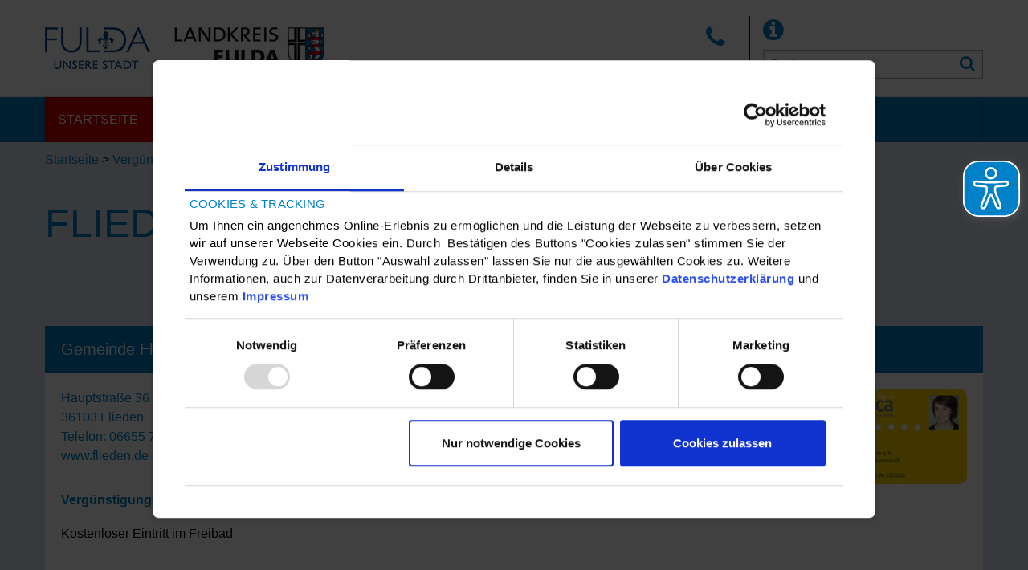

--- FILE ---
content_type: text/html; charset=utf-8
request_url: https://www.engagiert-fulda.de/allgemein/verguenstigungen/flieden
body_size: 7922
content:
<!DOCTYPE html>
<html lang="de" x-ms-format-detection="none">
<head>

<meta charset="utf-8">
<!-- 
	Umsetzung in TYPO3 - ADDVALUE GmbH - www.addvalue.de

	This website is powered by TYPO3 - inspiring people to share!
	TYPO3 is a free open source Content Management Framework initially created by Kasper Skaarhoj and licensed under GNU/GPL.
	TYPO3 is copyright 1998-2025 of Kasper Skaarhoj. Extensions are copyright of their respective owners.
	Information and contribution at https://typo3.org/
-->



<title>Flieden</title>
<meta name="generator" content="TYPO3 CMS">
<meta name="robots" content="index,follow">
<meta name="viewport" content="width=device-width,initial-scale=1">
<meta name="twitter:card" content="summary">


<link rel="stylesheet" href="/typo3temp/assets/compressed/merged-d276bce4e1ab17a5c8ba7f6eb95565f4-min.css?1762756250" media="all">






<script id="Cookiebot" src="https://consent.cookiebot.com/uc.js" data-cbid="c00e91d7-d897-4ee6-bb93-3312f1710348" data-blockingmode="auto" type="text/javascript"></script>    	<script async type="text/javascript" src="/eye-able/www.engagiert-fulda.de.js"></script>
		<script async type="text/javascript" src="/eye-able/public/js/eyeAble.js"></script>
<link rel="canonical" href="https://www.engagiert-fulda.de/allgemein/verguenstigungen/flieden"/>
</head>
<body id="body">



<div id="header-area">
  <div class="aria-elements aria-elements--tabulator-nav">
    <a href="#navigation-primary" class="aria-elements__item aria-elements__item--tabulator-nav">Zur Hauptnavigation springen</a>
    <a href="#content-area" class="aria-elements__item aria-elements__item--tabulator-nav">Zum Inhalt springen</a>
  </div>

  
  
<header id="c1325" class="header header--type-6 " style=" background-size:cover; background-position:center center; background-repeat:no-repeat;"><div class="header__content"><div class="row "><div class="column large-12"><div class="header__content-inner"><div class="header-content__item header-content__item--logo"><div class="header__logo-container"><a href="/" class="header__logo-link"><img class="header__logo" src="/d67/stadt-landkreis-fulda.jpg" width="348" height="52" alt="Stadt Fulda und Landkreis Fulda" title="Stadt Fulda und Landkreis Fulda" /></a></div></div><div class="header__topbar" style=" background-repeat: no-repeat;"><div class="topbar__section topbar__section--buttons"><a href="/allgemein/ehrenamt-in-stadt-und-landkreis-fulda" target="_self" class="topbar__link no-text topbar__button topbar__button--default"><i aria-hidden="true" class="topbar__link-icon fa fa-phone"></i></a></div></div><div class="header-content__item header-content__item--search"><div class="header-content__item--aria"><div class="aria-elements-container"><div class="aria-elements-outer"><div class="aria-elements aria-elements--info"><a href="/barrierefreiheit" tabindex="0" class="aria-elements__item aria-elements__item--info fa fa-info-circle" title="Informationen zur Barrierefreiheit"></a></div></div></div></div><div class="tx-indexedsearch-searchbox"><form method="post" id="tx_indexedsearch-single" action="/suche/ergebnis"><div class="tx-indexedsearch-hidden-fields"><input type="hidden" name="tx_indexedsearch_pi2[search][_sections]" value="0" /><input type="hidden" name="tx_indexedsearch_pi2[search][_freeIndexUid]" id="tx_indexedsearch_freeIndexUid" value="_" /><input type="hidden" name="tx_indexedsearch_pi2[search][pointer]" id="tx_indexedsearch_pointer" value="0" /><input type="hidden" name="tx_indexedsearch_pi2[search][ext]" value="" /><input type="hidden" name="tx_indexedsearch_pi2[search][searchType]" value="" /><input type="hidden" name="tx_indexedsearch_pi2[search][defaultOperand]" value="" /><input type="hidden" name="tx_indexedsearch_pi2[search][mediaType]" value="" /><input type="hidden" name="tx_indexedsearch_pi2[search][sortOrder]" value="" /><input type="hidden" name="tx_indexedsearch_pi2[search][search][group]" value="" /><input type="hidden" name="tx_indexedsearch_pi2[search][languageUid]" value="" /><input type="hidden" name="tx_indexedsearch_pi2[search][desc]" value="" /><input type="hidden" name="tx_indexedsearch_pi2[search][numberOfResults]" value="" /><input type="hidden" name="tx_indexedsearch_pi2[search][extendedSearch]" value="" /></div><div class="tx-indexedsearch-form search-field search-field--normal"><div class="search-field__input-container"><label for="tx-indexedsearch-searchbox-sword" class="ghost">Suche</label><input type="text" name="tx_indexedsearch_pi2[search][sword]" value="" id="tx-indexedsearch-searchbox-sword" class="tx-indexedsearch-searchbox-sword search-field__input indexed-search-autocomplete-sword" placeholder="Suchen..." /><button aria-label="Suche abschicken" name="tx_indexedsearch_pi2[search][submitButton]" id="tx-indexedsearch-searchbox-button-submit" class="tx-indexedsearch-searchbox-button search-field__submit" type="submit"><i aria-hidden="true" class="search-field__icon fa fa-search"></i><span class="ghost">Suche abschicken</span></button></div><div class="search-autocomplete-results" data-mode="word" data-searchonclick="true" data-maxresults="10" data-minlength="2" data-searchurl="/allgemein/verguenstigungen/flieden?no_cache=1&amp;tx_indexedsearchautocomplete_pi2%5Baction%5D=search&amp;tx_indexedsearchautocomplete_pi2%5Bcontroller%5D=Search&amp;type=7423794&amp;cHash=732ed513a7cc31b564cf6f18cf072da8"></div></div></form></div></div></div></div></div></div><div><div class="row"><div class="column large-12 text-center mobile-menu-container"><a href="/allgemein/ehrenamt-in-stadt-und-landkreis-fulda" target="_self" class="topbar__link no-text topbar__button topbar__button--default"><i aria-hidden="true" class="topbar__link-icon fa fa-phone"></i></a><div class="header__logo-and-title"><div class="header__logo-container"><a href="/" class="header__logo-link"><img class="header__logo" src="/d67/stadt-landkreis-fulda.jpg" width="348" height="52" alt="Stadt Fulda und Landkreis Fulda" title="Stadt Fulda und Landkreis Fulda" /></a></div></div><div class="search-popup"><span class="search-popup__trigger" title="Suchen..."><i aria-hidden="true" class="search-popup__icon fa fa-search"></i></span><div class="search-popup__content"><div class="content__inner"><div class="tx-indexedsearch-searchbox"><form method="post" id="tx_indexedsearch-single" action="/suche/ergebnis"><div class="tx-indexedsearch-hidden-fields"><input type="hidden" name="tx_indexedsearch_pi2[search][_sections]" value="0" /><input type="hidden" name="tx_indexedsearch_pi2[search][_freeIndexUid]" id="tx_indexedsearch_freeIndexUid" value="_" /><input type="hidden" name="tx_indexedsearch_pi2[search][pointer]" id="tx_indexedsearch_pointer" value="0" /><input type="hidden" name="tx_indexedsearch_pi2[search][ext]" value="" /><input type="hidden" name="tx_indexedsearch_pi2[search][searchType]" value="" /><input type="hidden" name="tx_indexedsearch_pi2[search][defaultOperand]" value="" /><input type="hidden" name="tx_indexedsearch_pi2[search][mediaType]" value="" /><input type="hidden" name="tx_indexedsearch_pi2[search][sortOrder]" value="" /><input type="hidden" name="tx_indexedsearch_pi2[search][search][group]" value="" /><input type="hidden" name="tx_indexedsearch_pi2[search][languageUid]" value="" /><input type="hidden" name="tx_indexedsearch_pi2[search][desc]" value="" /><input type="hidden" name="tx_indexedsearch_pi2[search][numberOfResults]" value="" /><input type="hidden" name="tx_indexedsearch_pi2[search][extendedSearch]" value="" /></div><div class="tx-indexedsearch-form search-field search-field--normal"><div class="search-field__input-container"><label for="tx-indexedsearch-searchbox-sword" class="ghost">Suche</label><input type="text" name="tx_indexedsearch_pi2[search][sword]" value="" id="tx-indexedsearch-searchbox-sword" class="tx-indexedsearch-searchbox-sword search-field__input indexed-search-autocomplete-sword" placeholder="Suchen..." /><button aria-label="Suche abschicken" name="tx_indexedsearch_pi2[search][submitButton]" id="tx-indexedsearch-searchbox-button-submit" class="tx-indexedsearch-searchbox-button search-field__submit" type="submit"><i aria-hidden="true" class="search-field__icon fa fa-search"></i><span class="ghost">Suche abschicken</span></button></div><div class="search-autocomplete-results" data-mode="word" data-searchonclick="true" data-maxresults="10" data-minlength="2" data-searchurl="/allgemein/verguenstigungen/flieden?no_cache=1&amp;tx_indexedsearchautocomplete_pi2%5Baction%5D=search&amp;tx_indexedsearchautocomplete_pi2%5Bcontroller%5D=Search&amp;type=7423794&amp;cHash=732ed513a7cc31b564cf6f18cf072da8"></div></div></form></div></div></div></div></div><div class="column large-12"><nav class="navigation navigation--primary navigation--full-width"><ul class="navigation__list navigation__list--first-level"><li class="navigation__item navigation__item--has-sub active" tabindex="0"><div class="navigation__item-inner"><a href="/" target="_self" class="navigation__link" tabindex="-1" title="Allgemein">Startseite</a><i class="fa fa-angle-down navigation__sub-icon" tabindex="0"></i></div><ul class="navigation__list navigation__list--second-level"><li class="navigation__item navigation__item--is-sub" tabindex="0"><div class="navigation__item-inner"><a href="/allgemein/ehrenamt-in-stadt-und-landkreis-fulda" target="_self" class="navigation__link" tabindex="-1" title="Engagement in Stadt und Landkreis Fulda">Engagement in Stadt und Landkreis Fulda</a></div></li><li class="navigation__item navigation__item--is-sub navigation__item--has-sub" tabindex="0"><div class="navigation__item-inner"><a href="/allgemein/engagementkarten" target="_self" class="navigation__link" tabindex="-1" title="Engagementkarten">Engagementkarten</a><i class="fa fa-angle-down navigation__sub-icon" tabindex="0"></i></div><ul class="navigation__list navigation__list--third-level"><li class="navigation__item navigation__item--is-sub" tabindex="0"><div class="navigation__item-inner"><a href="/allgemein/engagementkarten/ehrenamts-card" target="_self" class="navigation__link" tabindex="-1" title="Ehrenamts-Card">Ehrenamts-Card</a></div></li><li class="navigation__item navigation__item--is-sub" tabindex="0"><div class="navigation__item-inner"><a href="/allgemein/engagementkarten/juleica" target="_self" class="navigation__link" tabindex="-1" title="Juleica">Juleica</a></div></li></ul></li><li class="navigation__item navigation__item--is-sub navigation__item--has-sub" tabindex="0"><div class="navigation__item-inner"><a href="/allgemein/engagementmoeglichkeiten" target="_self" class="navigation__link" tabindex="-1" title="Engagementmöglichkeiten">Engagementmöglichkeiten</a><i class="fa fa-angle-down navigation__sub-icon" tabindex="0"></i></div><ul class="navigation__list navigation__list--third-level"><li class="navigation__item navigation__item--is-sub" tabindex="0"><div class="navigation__item-inner"><a href="/allgemein/engagementmoeglichkeiten/fdag" target="_self" class="navigation__link" tabindex="-1" title="FDaG">FDaG</a></div></li><li class="navigation__item navigation__item--is-sub" tabindex="0"><div class="navigation__item-inner"><a href="/allgemein/engagementmoeglichkeiten/ehrenamtssuchmaschine" target="_self" class="navigation__link" tabindex="-1" title="Ehrenamtssuchmaschine">Ehrenamtssuchmaschine</a></div></li></ul></li><li class="navigation__item navigation__item--is-sub navigation__item--has-sub" tabindex="0"><div class="navigation__item-inner"><a href="/allgemein/bildungsurlaub-und-freistellung" target="_self" class="navigation__link" tabindex="-1" title="Bildungsurlaub und Freistellung">Bildungsurlaub und Freistellung</a><i class="fa fa-angle-down navigation__sub-icon" tabindex="0"></i></div><ul class="navigation__list navigation__list--third-level"><li class="navigation__item navigation__item--is-sub" tabindex="0"><div class="navigation__item-inner"><a href="/allgemein/bildungsurlaub-und-freistellung/bildungsurlaub" target="_self" class="navigation__link" tabindex="-1" title="Bildungsurlaub">Bildungsurlaub</a></div></li><li class="navigation__item navigation__item--is-sub" tabindex="0"><div class="navigation__item-inner"><a href="/allgemein/bildungsurlaub-und-freistellung/freistellung" target="_self" class="navigation__link" tabindex="-1" title="Freistellung">Freistellung</a></div></li></ul></li><li class="navigation__item navigation__item--is-sub" tabindex="0"><div class="navigation__item-inner"><a href="/allgemein/runder-tisch" target="_self" class="navigation__link" tabindex="-1" title="Runder Tisch">Runder Tisch</a></div></li><li class="navigation__item navigation__item--is-sub" tabindex="0"><div class="navigation__item-inner"><a href="/allgemein/foerdermoeglichkeiten" target="_self" class="navigation__link" tabindex="-1" title="Fördermöglichkeiten">Fördermöglichkeiten</a></div></li><li class="navigation__item navigation__item--is-sub navigation__item--has-sub" tabindex="0"><div class="navigation__item-inner"><a href="/allgemein/ehrenamt-in-fulda-/-kooperationspartner" target="_self" class="navigation__link" tabindex="-1" title="Ehrenamt in Fulda / Kooperationspartner">Ehrenamt in Fulda / Kooperationspartner</a><i class="fa fa-angle-down navigation__sub-icon" tabindex="0"></i></div><ul class="navigation__list navigation__list--third-level"><li class="navigation__item navigation__item--is-sub" tabindex="0"><div class="navigation__item-inner"><a href="/allgemein/ehrenamt-in-fulda-/-kooperationspartner/antonius-gemeinsam-mensch" target="_self" class="navigation__link" tabindex="-1" title="antonius : gemeinsam Mensch">antonius : gemeinsam Mensch</a></div></li><li class="navigation__item navigation__item--is-sub" tabindex="0"><div class="navigation__item-inner"><a href="/allgemein/ehrenamt-in-fulda-/-kooperationspartner/awo-kreisverband-fulda-ev" target="_self" class="navigation__link" tabindex="-1" title="AWO Kreisverband Fulda e.V.">AWO Kreisverband Fulda e.V.</a></div></li><li class="navigation__item navigation__item--is-sub" tabindex="0"><div class="navigation__item-inner"><a href="/allgemein/ehrenamt-in-fulda-/-kooperationspartner/bund-hessen-ev-kreisverband-fulda" target="_self" class="navigation__link" tabindex="-1" title="BUND Hessen e.V. Kreisverband Fulda">BUND Hessen e.V. Kreisverband Fulda</a></div></li><li class="navigation__item navigation__item--is-sub" tabindex="0"><div class="navigation__item-inner"><a href="/allgemein/ehrenamt-in-fulda-/-kooperationspartner/buergerzentrum-ziehers-sued" target="_self" class="navigation__link" tabindex="-1" title="Bürgerzentrum Ziehers Süd">Bürgerzentrum Ziehers Süd</a></div></li><li class="navigation__item navigation__item--is-sub" tabindex="0"><div class="navigation__item-inner"><a href="/allgemein/ehrenamt-in-fulda-/-kooperationspartner/bund-der-deutschen-katholischen-jugend-bdkj" target="_self" class="navigation__link" tabindex="-1" title="Bund der Deutschen Katholischen Jugend (BDKJ)">Bund der Deutschen Katholischen Jugend (BDKJ)</a></div></li><li class="navigation__item navigation__item--is-sub" tabindex="0"><div class="navigation__item-inner"><a href="/allgemein/ehrenamt-in-fulda-/-kooperationspartner/caritasverband-fuer-die-dioezese-fulda-e-v-ressort-soziale-dienste/gemeindecaritas" target="_self" class="navigation__link" tabindex="-1" title="Caritasverband für die Diözese Fulda e. V., Ressort Soziale Dienste/Gemeindecaritas">Caritasverband für die Diözese Fulda e. V., Ressort Soziale Dienste/Gemeindecaritas</a></div></li><li class="navigation__item navigation__item--is-sub" tabindex="0"><div class="navigation__item-inner"><a href="/allgemein/ehrenamt-in-fulda-/-kooperationspartner/caritasverband-fuer-die-region-fulda-und-geisa-ev-fachstelle-suchtpraevention" target="_self" class="navigation__link" tabindex="-1" title="Caritasverband für die Region Fulda und Geisa e.V. Fachstelle Suchtprävention">Caritasverband für die Region Fulda und Geisa e.V. Fachstelle Suchtprävention</a></div></li><li class="navigation__item navigation__item--is-sub" tabindex="0"><div class="navigation__item-inner"><a href="/allgemein/ehrenamt-in-fulda-/-kooperationspartner/deutsche-jugend-in-europa-djo-landesverband-hessen-e-v" target="_self" class="navigation__link" tabindex="-1" title="Deutsche Jugend in Europa (djo) Landesverband Hessen e. V.">Deutsche Jugend in Europa (djo) Landesverband Hessen e. V.</a></div></li><li class="navigation__item navigation__item--is-sub" tabindex="0"><div class="navigation__item-inner"><a href="/allgemein/ehrenamt-in-fulda-/-kooperationspartner/diakonisches-werk-fulda" target="_self" class="navigation__link" tabindex="-1" title="Diakonisches Werk Fulda">Diakonisches Werk Fulda</a></div></li><li class="navigation__item navigation__item--is-sub" tabindex="0"><div class="navigation__item-inner"><a href="/allgemein/ehrenamt-in-fulda-/-kooperationspartner/deutsches-rotes-kreuz-in-hessen-volunta-ggmbh" target="_self" class="navigation__link" tabindex="-1" title="Deutsches Rotes Kreuz in Hessen - Volunta gGmbH">Deutsches Rotes Kreuz in Hessen - Volunta gGmbH</a></div></li><li class="navigation__item navigation__item--is-sub" tabindex="0"><div class="navigation__item-inner"><a href="/allgemein/ehrenamt-in-fulda-/-kooperationspartner/dlrg-neuhof-ev" target="_self" class="navigation__link" tabindex="-1" title="DLRG Neuhof e.V.">DLRG Neuhof e.V.</a></div></li><li class="navigation__item navigation__item--is-sub" tabindex="0"><div class="navigation__item-inner"><a href="/allgemein/ehrenamt-in-fulda-/-kooperationspartner/drk-knotenpunkt" target="_self" class="navigation__link" tabindex="-1" title="DRK Knotenpunkt">DRK Knotenpunkt</a></div></li><li class="navigation__item navigation__item--is-sub" tabindex="0"><div class="navigation__item-inner"><a href="/allgemein/ehrenamt-in-fulda-/-kooperationspartner/drk-kreisverband-huenfeld-ev" target="_self" class="navigation__link" tabindex="-1" title="DRK Kreisverband Hünfeld e.V.">DRK Kreisverband Hünfeld e.V.</a></div></li><li class="navigation__item navigation__item--is-sub" tabindex="0"><div class="navigation__item-inner"><a href="/allgemein/ehrenamt-in-fulda-/-kooperationspartner/evangelische-jugend-im-kirchenkreis-fulda" target="_self" class="navigation__link" tabindex="-1" title="Evangelische Jugend im Kirchenkreis Fulda">Evangelische Jugend im Kirchenkreis Fulda</a></div></li><li class="navigation__item navigation__item--is-sub" tabindex="0"><div class="navigation__item-inner"><a href="/allgemein/ehrenamt-in-fulda-/-kooperationspartner/harmonie-ev" target="_self" class="navigation__link" tabindex="-1" title="Harmonie e.V.">Harmonie e.V.</a></div></li><li class="navigation__item navigation__item--is-sub" tabindex="0"><div class="navigation__item-inner"><a href="/allgemein/ehrenamt-in-fulda-/-kooperationspartner/antonius-gemeinsam-mensch-1" target="_self" class="navigation__link" tabindex="-1" title="JBW - Jugendbildungswerk der Stadt Fulda">JBW - Jugendbildungswerk der Stadt Fulda</a></div></li><li class="navigation__item navigation__item--is-sub" tabindex="0"><div class="navigation__item-inner"><a href="/allgemein/ehrenamt-in-fulda-/-kooperationspartner/katholische-jugend-im-bistum-fulda-kjf" target="_self" class="navigation__link" tabindex="-1" title="Katholische Jugend im Bistum Fulda (KJF)">Katholische Jugend im Bistum Fulda (KJF)</a></div></li><li class="navigation__item navigation__item--is-sub" tabindex="0"><div class="navigation__item-inner"><a href="/allgemein/ehrenamt-in-fulda-/-kooperationspartner/kinder-und-jugendhospiz-kleine-helden-osthessen-ev" target="_self" class="navigation__link" tabindex="-1" title="Kinder- und Jugendhospiz Kleine Helden Osthessen e.V.">Kinder- und Jugendhospiz Kleine Helden Osthessen e.V.</a></div></li><li class="navigation__item navigation__item--is-sub" tabindex="0"><div class="navigation__item-inner"><a href="/allgemein/ehrenamt-in-fulda-/-kooperationspartner/kinderschutzbund" target="_self" class="navigation__link" tabindex="-1" title="Deutscher Kinderschutzbund Kreis- und Ortsverband Fulda e.V.">Deutscher Kinderschutzbund Kreis- und Ortsverband Fulda e.V.</a></div></li><li class="navigation__item navigation__item--is-sub" tabindex="0"><div class="navigation__item-inner"><a href="/allgemein/ehrenamt-in-fulda-/-kooperationspartner/kjg-dioezesanverband-fulda" target="_self" class="navigation__link" tabindex="-1" title="KjG Diözesanverband Fulda">KjG Diözesanverband Fulda</a></div></li><li class="navigation__item navigation__item--is-sub" tabindex="0"><div class="navigation__item-inner"><a href="/allgemein/ehrenamt-in-fulda-/-kooperationspartner/kreisjugendfeuerwehr-fulda" target="_self" class="navigation__link" tabindex="-1" title="Kreisjugendfeuerwehr Fulda">Kreisjugendfeuerwehr Fulda</a></div></li><li class="navigation__item navigation__item--is-sub" tabindex="0"><div class="navigation__item-inner"><a href="/allgemein/ehrenamt-in-fulda-/-kooperationspartner/lebenshilfe-fulda-ev" target="_self" class="navigation__link" tabindex="-1" title="Lebenshilfe Fulda e.V.">Lebenshilfe Fulda e.V.</a></div></li><li class="navigation__item navigation__item--is-sub" tabindex="0"><div class="navigation__item-inner"><a href="/allgemein/ehrenamt-in-fulda-/-kooperationspartner/lebkom-ev" target="_self" class="navigation__link" tabindex="-1" title="LebKom e.V.">LebKom e.V.</a></div></li><li class="navigation__item navigation__item--is-sub" tabindex="0"><div class="navigation__item-inner"><a href="/allgemein/ehrenamt-in-fulda-/-kooperationspartner/malteser-hilfsdienst-e-v" target="_self" class="navigation__link" tabindex="-1" title="Malteser Hilfsdienst e. V.">Malteser Hilfsdienst e. V.</a></div></li><li class="navigation__item navigation__item--is-sub" tabindex="0"><div class="navigation__item-inner"><a href="/allgemein/ehrenamt-in-fulda-/-kooperationspartner/mensch-tier-begegnungshof-lamahausen-lamas-helfen-menschen-ev" target="_self" class="navigation__link" tabindex="-1" title="Mensch-Tier-Begegnungshof Lamahausen Lamas helfen Menschen e.V.">Mensch-Tier-Begegnungshof Lamahausen Lamas helfen Menschen e.V.</a></div></li><li class="navigation__item navigation__item--is-sub" tabindex="0"><div class="navigation__item-inner"><a href="/allgemein/ehrenamt-in-fulda-/-kooperationspartner/miteinander-fuereinander-oberes-fuldatal-e-v" target="_self" class="navigation__link" tabindex="-1" title="Miteinander-Füreinander Oberes Fuldatal e. V.">Miteinander-Füreinander Oberes Fuldatal e. V.</a></div></li><li class="navigation__item navigation__item--is-sub" tabindex="0"><div class="navigation__item-inner"><a href="/allgemein/ehrenamt-in-fulda-/-kooperationspartner/muetterzentrum-e-v" target="_self" class="navigation__link" tabindex="-1" title="Mütterzentrum e. V.">Mütterzentrum e. V.</a></div></li><li class="navigation__item navigation__item--is-sub" tabindex="0"><div class="navigation__item-inner"><a href="/allgemein/ehrenamt-in-fulda-/-kooperationspartner/naturschutzjugend-hessen-e-v" target="_self" class="navigation__link" tabindex="-1" title="Naturschutzjugend Hessen e. V.">Naturschutzjugend Hessen e. V.</a></div></li><li class="navigation__item navigation__item--is-sub" tabindex="0"><div class="navigation__item-inner"><a href="/allgemein/ehrenamt-in-fulda-/-kooperationspartner/pro-familia-fulda" target="_self" class="navigation__link" tabindex="-1" title="pro familia Fulda">pro familia Fulda</a></div></li><li class="navigation__item navigation__item--is-sub" tabindex="0"><div class="navigation__item-inner"><a href="/allgemein/ehrenamt-in-fulda-/-kooperationspartner/rodnik-ev" target="_self" class="navigation__link" tabindex="-1" title="RODNIK e.V.">RODNIK e.V.</a></div></li><li class="navigation__item navigation__item--is-sub" tabindex="0"><div class="navigation__item-inner"><a href="/allgemein/ehrenamt-in-fulda-/-kooperationspartner/sozialdienst-katholischer-frauen-skf" target="_self" class="navigation__link" tabindex="-1" title="Sozialdienst katholischer Frauen (SkF)">Sozialdienst katholischer Frauen (SkF)</a></div></li><li class="navigation__item navigation__item--is-sub" tabindex="0"><div class="navigation__item-inner"><a href="/allgemein/ehrenamt-in-fulda-/-kooperationspartner/sportkreis-fulda-huenfeld" target="_self" class="navigation__link" tabindex="-1" title="Sportkreis Fulda-Hünfeld">Sportkreis Fulda-Hünfeld</a></div></li><li class="navigation__item navigation__item--is-sub" tabindex="0"><div class="navigation__item-inner"><a href="/allgemein/ehrenamt-in-fulda-/-kooperationspartner/telefonseelsorge-fulda" target="_self" class="navigation__link" tabindex="-1" title="Telefonseelsorge Fulda">Telefonseelsorge Fulda</a></div></li><li class="navigation__item navigation__item--is-sub" tabindex="0"><div class="navigation__item-inner"><a href="/allgemein/ehrenamt-in-fulda-/-kooperationspartner/vdk-betreuungsverein" target="_self" class="navigation__link" tabindex="-1" title="VdK-Betreuungsverein">VdK-Betreuungsverein</a></div></li></ul></li><li class="navigation__item navigation__item--is-sub navigation__item--has-sub active" tabindex="0"><div class="navigation__item-inner"><a href="/allgemein/verguenstigungen" target="_self" class="navigation__link" tabindex="-1" title="Vergünstigungen">Vergünstigungen</a><i class="fa fa-angle-down navigation__sub-icon" tabindex="0"></i></div><ul class="navigation__list navigation__list--third-level"><li class="navigation__item navigation__item--is-sub" tabindex="0"><div class="navigation__item-inner"><a href="/allgemein/verguenstigungen/bad-salzschlirf" target="_self" class="navigation__link" tabindex="-1" title="Bad Salzschlirf">Bad Salzschlirf</a></div></li><li class="navigation__item navigation__item--is-sub" tabindex="0"><div class="navigation__item-inner"><a href="/allgemein/verguenstigungen/ebersburg" target="_self" class="navigation__link" tabindex="-1" title="Ebersburg">Ebersburg</a></div></li><li class="navigation__item navigation__item--is-sub" tabindex="0"><div class="navigation__item-inner"><a href="/allgemein/verguenstigungen/ehrenberg" target="_self" class="navigation__link" tabindex="-1" title="Ehrenberg">Ehrenberg</a></div></li><li class="navigation__item navigation__item--is-sub" tabindex="0"><div class="navigation__item-inner"><a href="/allgemein/verguenstigungen/eichenzell" target="_self" class="navigation__link" tabindex="-1" title="Eichenzell">Eichenzell</a></div></li><li class="navigation__item navigation__item--is-sub" tabindex="0"><div class="navigation__item-inner"><a href="/allgemein/verguenstigungen/eiterfeld" target="_self" class="navigation__link" tabindex="-1" title="Eiterfeld">Eiterfeld</a></div></li><li class="navigation__item navigation__item--is-sub active" tabindex="0"><div class="navigation__item-inner"><a href="/allgemein/verguenstigungen/flieden" target="_self" class="navigation__link" tabindex="-1" title="Flieden">Flieden</a></div></li><li class="navigation__item navigation__item--is-sub" tabindex="0"><div class="navigation__item-inner"><a href="/allgemein/verguenstigungen/fulda" target="_self" class="navigation__link" tabindex="-1" title="Fulda">Fulda</a></div></li><li class="navigation__item navigation__item--is-sub" tabindex="0"><div class="navigation__item-inner"><a href="/allgemein/verguenstigungen/gersfeld" target="_self" class="navigation__link" tabindex="-1" title="Gersfeld">Gersfeld</a></div></li><li class="navigation__item navigation__item--is-sub" tabindex="0"><div class="navigation__item-inner"><a href="/allgemein/verguenstigungen/hofbieber" target="_self" class="navigation__link" tabindex="-1" title="Hofbieber">Hofbieber</a></div></li><li class="navigation__item navigation__item--is-sub" tabindex="0"><div class="navigation__item-inner"><a href="/allgemein/verguenstigungen/hofbieber-1" target="_self" class="navigation__link" tabindex="-1" title="Kalbach">Kalbach</a></div></li><li class="navigation__item navigation__item--is-sub" tabindex="0"><div class="navigation__item-inner"><a href="/allgemein/verguenstigungen/hosenfeld" target="_self" class="navigation__link" tabindex="-1" title="Hosenfeld">Hosenfeld</a></div></li><li class="navigation__item navigation__item--is-sub" tabindex="0"><div class="navigation__item-inner"><a href="/allgemein/verguenstigungen/huenfeld" target="_self" class="navigation__link" tabindex="-1" title="Hünfeld">Hünfeld</a></div></li><li class="navigation__item navigation__item--is-sub" tabindex="0"><div class="navigation__item-inner"><a href="/allgemein/verguenstigungen/neuhof" target="_self" class="navigation__link" tabindex="-1" title="Neuhof">Neuhof</a></div></li><li class="navigation__item navigation__item--is-sub" tabindex="0"><div class="navigation__item-inner"><a href="/allgemein/verguenstigungen/petersberg" target="_self" class="navigation__link" tabindex="-1" title="Petersberg">Petersberg</a></div></li><li class="navigation__item navigation__item--is-sub" tabindex="0"><div class="navigation__item-inner"><a href="/allgemein/verguenstigungen/rasdorf/geisa" target="_self" class="navigation__link" tabindex="-1" title="Rasdorf/Geisa">Rasdorf/Geisa</a></div></li><li class="navigation__item navigation__item--is-sub" tabindex="0"><div class="navigation__item-inner"><a href="/allgemein/verguenstigungen/tann" target="_self" class="navigation__link" tabindex="-1" title="Tann">Tann</a></div></li><li class="navigation__item navigation__item--is-sub" tabindex="0"><div class="navigation__item-inner"><a href="/allgemein/verguenstigungen/ueberregional" target="_self" class="navigation__link" tabindex="-1" title="Überregional">Überregional</a></div></li></ul></li></ul></li><li class="navigation__item navigation__item--has-sub" tabindex="0"><div class="navigation__item-inner"><a href="/qualifikation-im-ehrenamt" target="_self" class="navigation__link" tabindex="-1" title="Qualifikation im Ehrenamt">Qualifikation im Ehrenamt</a><i class="fa fa-angle-down navigation__sub-icon" tabindex="0"></i></div><ul class="navigation__list navigation__list--second-level"><li class="navigation__item navigation__item--is-sub navigation__item--has-sub" tabindex="0"><div class="navigation__item-inner"><a href="/qualifikation-im-ehrenamt/juleica-kompakt" target="_self" class="navigation__link" tabindex="-1" title="Juleica">Juleica</a><i class="fa fa-angle-down navigation__sub-icon" tabindex="0"></i></div><ul class="navigation__list navigation__list--third-level"><li class="navigation__item navigation__item--is-sub" tabindex="0"><div class="navigation__item-inner"><a href="/qualifikation-im-ehrenamt/juleica-kompakt/vielfaltsgestaltung-fuer-den-umweltschutz-interkulturelle-perspektiven" target="_self" class="navigation__link" tabindex="-1" title="Vielfaltsgestaltung für den Umweltschutz: interkulturelle Perspektiven">Vielfaltsgestaltung für den Umweltschutz: interkulturelle Perspektiven</a></div></li><li class="navigation__item navigation__item--is-sub" tabindex="0"><div class="navigation__item-inner"><a href="/qualifikation-im-ehrenamt/juleica-kompakt/interkulturelle-und-antirassistische-jugendarbeit-methoden-und-ansaetze-zur-vielfaltsgestaltung" target="_self" class="navigation__link" tabindex="-1" title="Interkulturelle und antirassistische Jugendarbeit">Interkulturelle und antirassistische Jugendarbeit</a></div></li><li class="navigation__item navigation__item--is-sub" tabindex="0"><div class="navigation__item-inner"><a href="/qualifikation-im-ehrenamt/juleica-kompakt/juleica-kompaktkurs-herbst" target="_self" class="navigation__link" tabindex="-1" title="Juleica Kompaktkurs - Herbst">Juleica Kompaktkurs - Herbst</a></div></li><li class="navigation__item navigation__item--is-sub" tabindex="0"><div class="navigation__item-inner"><a href="/qualifikation-im-ehrenamt/juleica-kompakt/juleica-kompaktkurs-ostern" target="_self" class="navigation__link" tabindex="-1" title="Juleica Kompaktkurs - Ostern">Juleica Kompaktkurs - Ostern</a></div></li><li class="navigation__item navigation__item--is-sub" tabindex="0"><div class="navigation__item-inner"><a href="/qualifikation-im-ehrenamt/juleica-kompakt/juleica-schulung-des-landkreises-fulda-2025" target="_self" class="navigation__link" tabindex="-1" title="juleica Schulung des Landkreises Fulda 2025">juleica Schulung des Landkreises Fulda 2025</a></div></li><li class="navigation__item navigation__item--is-sub" tabindex="0"><div class="navigation__item-inner"><a href="/qualifikation-im-ehrenamt/juleica-kompakt/kommunikation/gespraechsfuehrung-konfliktbearbeitung-und-feedback-methoden" target="_self" class="navigation__link" tabindex="-1" title="Kommunikation/Gesprächsführung, Konfliktbearbeitung und Feedback-Methoden">Kommunikation/Gesprächsführung, Konfliktbearbeitung und Feedback-Methoden</a></div></li></ul></li><li class="navigation__item navigation__item--is-sub navigation__item--has-sub" tabindex="0"><div class="navigation__item-inner"><a href="/qualifikation-im-ehrenamt/familie-kinder-jugendliche" target="_self" class="navigation__link" tabindex="-1" title="Familie, Kinder &amp; Jugendliche">Familie, Kinder & Jugendliche</a><i class="fa fa-angle-down navigation__sub-icon" tabindex="0"></i></div><ul class="navigation__list navigation__list--third-level"><li class="navigation__item navigation__item--is-sub" tabindex="0"><div class="navigation__item-inner"><a href="/qualifikation-im-ehrenamt/familie-kinder-jugendliche/ausbildung-zum/zur-ehrenamtlichen-telefonseelsorger/in" target="_self" class="navigation__link" tabindex="-1" title="Ausbildung zum/zur ehrenamtlichen Telefonseelsorger/in">Ausbildung zum/zur ehrenamtlichen Telefonseelsorger/in</a></div></li><li class="navigation__item navigation__item--is-sub" tabindex="0"><div class="navigation__item-inner"><a href="/qualifikation-im-ehrenamt/familie-kinder-jugendliche/ausbildung-zum/zur-telefonberater/in-am-kinder-und-jugendtelefon-sowie-am-elterntelefon" target="_self" class="navigation__link" tabindex="-1" title="Ausbildung zum/zur Telefonberater/in">Ausbildung zum/zur Telefonberater/in</a></div></li><li class="navigation__item navigation__item--is-sub" tabindex="0"><div class="navigation__item-inner"><a href="/qualifikation-im-ehrenamt/familie-kinder-jugendliche/die-tanzgeschichte-vom-ursprung-der-taenze-bis-zum-bauchtanz-eine-reflexion-ueber-kulturelle-aneignung-und-selbstbewusstsein" target="_self" class="navigation__link" tabindex="-1" title="Die Tanzgeschichte – Vom Ursprung der Tänze bis zum Bauchtanz">Die Tanzgeschichte – Vom Ursprung der Tänze bis zum Bauchtanz</a></div></li><li class="navigation__item navigation__item--is-sub" tabindex="0"><div class="navigation__item-inner"><a href="/qualifikation-im-ehrenamt/familie-kinder-jugendliche/kinderliteratur-heute" target="_self" class="navigation__link" tabindex="-1" title="Kinderliteratur heute">Kinderliteratur heute</a></div></li></ul></li><li class="navigation__item navigation__item--is-sub navigation__item--has-sub" tabindex="0"><div class="navigation__item-inner"><a href="/qualifikation-im-ehrenamt/integration-inklusion" target="_self" class="navigation__link" tabindex="-1" title="Integration &amp; Inklusion">Integration & Inklusion</a><i class="fa fa-angle-down navigation__sub-icon" tabindex="0"></i></div><ul class="navigation__list navigation__list--third-level"><li class="navigation__item navigation__item--is-sub" tabindex="0"><div class="navigation__item-inner"><a href="/qualifikation-im-ehrenamt/integration-inklusion/abgucken-erwuenscht-praxiswerkstatt" target="_self" class="navigation__link" tabindex="-1" title="ABGUCKEN ERWÜNSCHT! Praxiswerkstatt">ABGUCKEN ERWÜNSCHT! Praxiswerkstatt</a></div></li><li class="navigation__item navigation__item--is-sub" tabindex="0"><div class="navigation__item-inner"><a href="/qualifikation-im-ehrenamt/integration-inklusion/ein-interkulturelles-missverstaendnis-und-viele-fragen" target="_self" class="navigation__link" tabindex="-1" title="Ein interkulturelles Missverständnis und viele Fragen">Ein interkulturelles Missverständnis und viele Fragen</a></div></li></ul></li><li class="navigation__item navigation__item--is-sub navigation__item--has-sub" tabindex="0"><div class="navigation__item-inner"><a href="/qualifikation-im-ehrenamt/vereine" target="_self" class="navigation__link" tabindex="-1" title="Arbeit im Verein">Arbeit im Verein</a><i class="fa fa-angle-down navigation__sub-icon" tabindex="0"></i></div><ul class="navigation__list navigation__list--third-level"><li class="navigation__item navigation__item--is-sub" tabindex="0"><div class="navigation__item-inner"><a href="/qualifikation-im-ehrenamt/vereine/wandel-im-verein-erfolgreich-begleiten" target="_self" class="navigation__link" tabindex="-1" title="Wandel im Verein erfolgreich begleiten">Wandel im Verein erfolgreich begleiten</a></div></li><li class="navigation__item navigation__item--is-sub" tabindex="0"><div class="navigation__item-inner"><a href="/qualifikation-im-ehrenamt/vereine/mittelbeschaffung-fuer-verein-und-verbaende-ein-ueberblick" target="_self" class="navigation__link" tabindex="-1" title="Mittelbeschaffung für Verein und Verbände - ein Überblick">Mittelbeschaffung für Verein und Verbände - ein Überblick</a></div></li><li class="navigation__item navigation__item--is-sub" tabindex="0"><div class="navigation__item-inner"><a href="/qualifikation-im-ehrenamt/vereine/grundlagen-des-vereinssteuerrechts-online-5" target="_self" class="navigation__link" tabindex="-1" title="Grundlagen des Vereinssteuerrechts - Online">Grundlagen des Vereinssteuerrechts - Online</a></div></li><li class="navigation__item navigation__item--is-sub" tabindex="0"><div class="navigation__item-inner"><a href="/qualifikation-im-ehrenamt/vereine/nachfolgerinnen-fuer-den-vorstand-finden-eine-ideenwerkstatt" target="_self" class="navigation__link" tabindex="-1" title="NachfolgerInnen für den Vorstand finden - eine Ideenwerkstatt">NachfolgerInnen für den Vorstand finden - eine Ideenwerkstatt</a></div></li><li class="navigation__item navigation__item--is-sub" tabindex="0"><div class="navigation__item-inner"><a href="/qualifikation-im-ehrenamt/vereine/kuenstliche-intelligenz-verstehen-lernen-und-anwenden-im-verein" target="_self" class="navigation__link" tabindex="-1" title="Künstliche Intelligenz verstehen, lernen und anwenden im Verein">Künstliche Intelligenz verstehen, lernen und anwenden im Verein</a></div></li><li class="navigation__item navigation__item--is-sub" tabindex="0"><div class="navigation__item-inner"><a href="/qualifikation-im-ehrenamt/vereine/rechtssicheres-vereinsmanagement-schluessel-zum-erfolg" target="_self" class="navigation__link" tabindex="-1" title="Rechtssicheres Vereinsmanagement - Schlüssel zum Erfolg">Rechtssicheres Vereinsmanagement - Schlüssel zum Erfolg</a></div></li><li class="navigation__item navigation__item--is-sub" tabindex="0"><div class="navigation__item-inner"><a href="/qualifikation-im-ehrenamt/vereine/versicherungsschutz-in-der-ehrenamtlichen-arbeit" target="_self" class="navigation__link" tabindex="-1" title="Versicherungsschutz in der ehrenamtlichen Arbeit">Versicherungsschutz in der ehrenamtlichen Arbeit</a></div></li><li class="navigation__item navigation__item--is-sub" tabindex="0"><div class="navigation__item-inner"><a href="/qualifikation-im-ehrenamt/vereine/kinderschutz-im-ehrenamt-praeventionsschulung" target="_self" class="navigation__link" tabindex="-1" title="Kinderschutz im Ehrenamt">Kinderschutz im Ehrenamt</a></div></li><li class="navigation__item navigation__item--is-sub" tabindex="0"><div class="navigation__item-inner"><a href="/qualifikation-im-ehrenamt/vereine/passgenaue-seminar-angebote" target="_self" class="navigation__link" tabindex="-1" title="Passgenaue (Seminar-) Angebote">Passgenaue (Seminar-) Angebote</a></div></li><li class="navigation__item navigation__item--is-sub" tabindex="0"><div class="navigation__item-inner"><a href="/qualifikation-im-ehrenamt/vereine/uebungsleiterlehrgaenge" target="_self" class="navigation__link" tabindex="-1" title="Übungsleiterlehrgänge">Übungsleiterlehrgänge</a></div></li><li class="navigation__item navigation__item--is-sub" tabindex="0"><div class="navigation__item-inner"><a href="/qualifikation-im-ehrenamt/vereine/konfliktmanagement-im-verein-methodenkoffer-fuer-stuermische-zeiten" target="_self" class="navigation__link" tabindex="-1" title="Konfliktmanagement im Verein - Methodenkoffer für stürmische  Zeiten">Konfliktmanagement im Verein - Methodenkoffer für stürmische  Zeiten</a></div></li><li class="navigation__item navigation__item--is-sub" tabindex="0"><div class="navigation__item-inner"><a href="/qualifikation-im-ehrenamt/vereine/ziele-formulieren-und-menschen-motivieren-wie-wir-zu-mehr-aktivitaet-im-verein-kommen" target="_self" class="navigation__link" tabindex="-1" title="Ziele formulieren und Menschen motivieren">Ziele formulieren und Menschen motivieren</a></div></li></ul></li><li class="navigation__item navigation__item--is-sub navigation__item--has-sub" tabindex="0"><div class="navigation__item-inner"><a href="/qualifikation-im-ehrenamt/erste-hilfe-unfallverhuetung-hygiene" target="_self" class="navigation__link" tabindex="-1" title="Erste Hilfe, Unfallverhütung &amp; Hygiene">Erste Hilfe, Unfallverhütung & Hygiene</a><i class="fa fa-angle-down navigation__sub-icon" tabindex="0"></i></div><ul class="navigation__list navigation__list--third-level"><li class="navigation__item navigation__item--is-sub" tabindex="0"><div class="navigation__item-inner"><a href="/qualifikation-im-ehrenamt/erste-hilfe-unfallverhuetung-hygiene/erste-hilfe-kurs-1" target="_self" class="navigation__link" tabindex="-1" title="Erste Hilfe für das Ehrenamt">Erste Hilfe für das Ehrenamt</a></div></li><li class="navigation__item navigation__item--is-sub" tabindex="0"><div class="navigation__item-inner"><a href="/qualifikation-im-ehrenamt/erste-hilfe-unfallverhuetung-hygiene/unfallverhuetung-und-hygienebelehrung-1" target="_self" class="navigation__link" tabindex="-1" title="Unfallverhütung und Hygienebelehrung">Unfallverhütung und Hygienebelehrung</a></div></li><li class="navigation__item navigation__item--is-sub" tabindex="0"><div class="navigation__item-inner"><a href="/qualifikation-im-ehrenamt/erste-hilfe-unfallverhuetung-hygiene/unfallverhuetung-und-hygienebelehrung" target="_self" class="navigation__link" tabindex="-1" title="Unfallverhütung und Hygienebelehrung">Unfallverhütung und Hygienebelehrung</a></div></li></ul></li><li class="navigation__item navigation__item--is-sub navigation__item--has-sub" tabindex="0"><div class="navigation__item-inner"><a href="/qualifikation-im-ehrenamt/mein-ehrenamt-ich" target="_self" class="navigation__link" tabindex="-1" title="Mein Ehrenamt &amp; Ich">Mein Ehrenamt & Ich</a><i class="fa fa-angle-down navigation__sub-icon" tabindex="0"></i></div><ul class="navigation__list navigation__list--third-level"><li class="navigation__item navigation__item--is-sub" tabindex="0"><div class="navigation__item-inner"><a href="/qualifikation-im-ehrenamt/mein-ehrenamt-ich/politische-konflikte-im-ehrenamt-gespraechs-und-handlungsfaehig-bleiben" target="_self" class="navigation__link" tabindex="-1" title="(politische) Konflikte im Ehrenamt: gesprächs- und handlungsfähig bleiben">(politische) Konflikte im Ehrenamt: gesprächs- und handlungsfähig bleiben</a></div></li><li class="navigation__item navigation__item--is-sub" tabindex="0"><div class="navigation__item-inner"><a href="/qualifikation-im-ehrenamt/mein-ehrenamt-ich/zuckerarme-ernaehrung-im-alltag" target="_self" class="navigation__link" tabindex="-1" title="Zuckerarme Ernährung im Alltag">Zuckerarme Ernährung im Alltag</a></div></li><li class="navigation__item navigation__item--is-sub" tabindex="0"><div class="navigation__item-inner"><a href="/qualifikation-im-ehrenamt/mein-ehrenamt-ich/der-umgang-mit-einer-nahrungsmittelunvertraeglichkeit-laktosefreie-ernaehrung" target="_self" class="navigation__link" tabindex="-1" title="Der Umgang mit einer Nahrungsmittelunverträglichkeit: Laktosefreie Ernährung">Der Umgang mit einer Nahrungsmittelunverträglichkeit: Laktosefreie Ernährung</a></div></li><li class="navigation__item navigation__item--is-sub" tabindex="0"><div class="navigation__item-inner"><a href="/qualifikation-im-ehrenamt/mein-ehrenamt-ich/der-umgang-mit-einer-nahrungsmittelunvertraeglichkeit-glutenfreie-ernaehrung" target="_self" class="navigation__link" tabindex="-1" title="Der Umgang mit einer Nahrungsmittelunverträglichkeit: Glutenfreie Ernährung">Der Umgang mit einer Nahrungsmittelunverträglichkeit: Glutenfreie Ernährung</a></div></li><li class="navigation__item navigation__item--is-sub" tabindex="0"><div class="navigation__item-inner"><a href="/qualifikation-im-ehrenamt/mein-ehrenamt-ich/essen-und-trinken-bei-diabetes-mellitus" target="_self" class="navigation__link" tabindex="-1" title="Essen und Trinken bei Diabetes mellitus">Essen und Trinken bei Diabetes mellitus</a></div></li><li class="navigation__item navigation__item--is-sub" tabindex="0"><div class="navigation__item-inner"><a href="/qualifikation-im-ehrenamt/mein-ehrenamt-ich/resilienz-im-ehrenamt" target="_self" class="navigation__link" tabindex="-1" title="Resilienz im Ehrenamt">Resilienz im Ehrenamt</a></div></li><li class="navigation__item navigation__item--is-sub" tabindex="0"><div class="navigation__item-inner"><a href="/qualifikation-im-ehrenamt/mein-ehrenamt-ich/engagementwoche-dr-ruth-pfau" target="_self" class="navigation__link" tabindex="-1" title="Engagementwoche: Dr. Ruth Pfau">Engagementwoche: Dr. Ruth Pfau</a></div></li><li class="navigation__item navigation__item--is-sub" tabindex="0"><div class="navigation__item-inner"><a href="/qualifikation-im-ehrenamt/mein-ehrenamt-ich/achtsamkeit-im-ehrenamtlichen-alltag" target="_self" class="navigation__link" tabindex="-1" title="Achtsamkeit im ehrenamtlichen Alltag">Achtsamkeit im ehrenamtlichen Alltag</a></div></li><li class="navigation__item navigation__item--is-sub" tabindex="0"><div class="navigation__item-inner"><a href="/qualifikation-im-ehrenamt/mein-ehrenamt-ich/aufbaukurs-soziales-ehrenamt-fruehjahr" target="_self" class="navigation__link" tabindex="-1" title="Aufbaukurs Soziales Ehrenamt - Frühjahr">Aufbaukurs Soziales Ehrenamt - Frühjahr</a></div></li><li class="navigation__item navigation__item--is-sub" tabindex="0"><div class="navigation__item-inner"><a href="/qualifikation-im-ehrenamt/mein-ehrenamt-ich/aufbaukurs-soziales-ehrenamt-herbst" target="_self" class="navigation__link" tabindex="-1" title="Aufbaukurs Soziales Ehrenamt - Herbst">Aufbaukurs Soziales Ehrenamt - Herbst</a></div></li><li class="navigation__item navigation__item--is-sub" tabindex="0"><div class="navigation__item-inner"><a href="/qualifikation-im-ehrenamt/mein-ehrenamt-ich/basiskurs-soziales-ehrenamt-fruehjahr" target="_self" class="navigation__link" tabindex="-1" title="Basiskurs Soziales Ehrenamt - Frühjahr">Basiskurs Soziales Ehrenamt - Frühjahr</a></div></li><li class="navigation__item navigation__item--is-sub" tabindex="0"><div class="navigation__item-inner"><a href="/qualifikation-im-ehrenamt/mein-ehrenamt-ich/basiskurs-soziales-ehrenamt-herbst" target="_self" class="navigation__link" tabindex="-1" title="Basiskurs Soziales Ehrenamt - Herbst">Basiskurs Soziales Ehrenamt - Herbst</a></div></li><li class="navigation__item navigation__item--is-sub" tabindex="0"><div class="navigation__item-inner"><a href="/qualifikation-im-ehrenamt/mein-ehrenamt-ich/frauen-zeit-soziales-und-gesellschaftliches-engagement-von-frauen-in-der-ddr" target="_self" class="navigation__link" tabindex="-1" title="Frauen-Zeit: Soziales und gesellschaftliches Engagement von Frauen in der DDR">Frauen-Zeit: Soziales und gesellschaftliches Engagement von Frauen in der DDR</a></div></li><li class="navigation__item navigation__item--is-sub" tabindex="0"><div class="navigation__item-inner"><a href="/qualifikation-im-ehrenamt/mein-ehrenamt-ich/fuehren-mit-lamas" target="_self" class="navigation__link" tabindex="-1" title="Führen mit Lamas">Führen mit Lamas</a></div></li><li class="navigation__item navigation__item--is-sub" tabindex="0"><div class="navigation__item-inner"><a href="/qualifikation-im-ehrenamt/mein-ehrenamt-ich/maerchen-aus-der-tierwelt" target="_self" class="navigation__link" tabindex="-1" title="Märchen aus der Tierwelt">Märchen aus der Tierwelt</a></div></li><li class="navigation__item navigation__item--is-sub" tabindex="0"><div class="navigation__item-inner"><a href="/qualifikation-im-ehrenamt/mein-ehrenamt-ich/heilsame-tierbegegnungen" target="_self" class="navigation__link" tabindex="-1" title="Heilsame Tierbegegnungen">Heilsame Tierbegegnungen</a></div></li><li class="navigation__item navigation__item--is-sub" tabindex="0"><div class="navigation__item-inner"><a href="/qualifikation-im-ehrenamt/mein-ehrenamt-ich/grundlagen-einer-gesunden-ernaehrung" target="_self" class="navigation__link" tabindex="-1" title="Grundlagen einer gesunden Ernährung">Grundlagen einer gesunden Ernährung</a></div></li><li class="navigation__item navigation__item--is-sub" tabindex="0"><div class="navigation__item-inner"><a href="/qualifikation-im-ehrenamt/mein-ehrenamt-ich/kindeswohl-und-kindeswohlgefaehrdung" target="_self" class="navigation__link" tabindex="-1" title="Kindeswohl und Kindeswohlgefährdung">Kindeswohl und Kindeswohlgefährdung</a></div></li><li class="navigation__item navigation__item--is-sub" tabindex="0"><div class="navigation__item-inner"><a href="/qualifikation-im-ehrenamt/mein-ehrenamt-ich/wertschaetzende-kommunikation" target="_self" class="navigation__link" tabindex="-1" title="Wertschätzende Kommunikation">Wertschätzende Kommunikation</a></div></li><li class="navigation__item navigation__item--is-sub" tabindex="0"><div class="navigation__item-inner"><a href="/qualifikation-im-ehrenamt/mein-ehrenamt-ich/wildkraeuter-werkstatt" target="_self" class="navigation__link" tabindex="-1" title="Wildkräuter-Werkstatt">Wildkräuter-Werkstatt</a></div></li><li class="navigation__item navigation__item--is-sub" tabindex="0"><div class="navigation__item-inner"><a href="/qualifikation-im-ehrenamt/mein-ehrenamt-ich/passgenaue-seminar-angebote" target="_self" class="navigation__link" tabindex="-1" title="Passgenaue (Seminar-) Angebote">Passgenaue (Seminar-) Angebote</a></div></li><li class="navigation__item navigation__item--is-sub" tabindex="0"><div class="navigation__item-inner"><a href="/qualifikation-im-ehrenamt/mein-ehrenamt-ich/schulung-gegen-sexualisierte-gewalt" target="_self" class="navigation__link" tabindex="-1" title="Schulung gegen sexualisierte Gewalt">Schulung gegen sexualisierte Gewalt</a></div></li><li class="navigation__item navigation__item--is-sub" tabindex="0"><div class="navigation__item-inner"><a href="/qualifikation-im-ehrenamt/mein-ehrenamt-ich/sensibilisierung-gegen-sexualisierte-gewalt" target="_self" class="navigation__link" tabindex="-1" title="Sensibilisierung gegen sexualisierte Gewalt">Sensibilisierung gegen sexualisierte Gewalt</a></div></li><li class="navigation__item navigation__item--is-sub" tabindex="0"><div class="navigation__item-inner"><a href="/qualifikation-im-ehrenamt/mein-ehrenamt-ich/aktiv-gegen-sexualisierte-gewalt" target="_self" class="navigation__link" tabindex="-1" title="Aktiv gegen sexualisierte Gewalt">Aktiv gegen sexualisierte Gewalt</a></div></li><li class="navigation__item navigation__item--is-sub" tabindex="0"><div class="navigation__item-inner"><a href="/qualifikation-im-ehrenamt/mein-ehrenamt-ich/angst-und-angststoerungen" target="_self" class="navigation__link" tabindex="-1" title="Angst und Angststörungen">Angst und Angststörungen</a></div></li><li class="navigation__item navigation__item--is-sub" tabindex="0"><div class="navigation__item-inner"><a href="/qualifikation-im-ehrenamt/mein-ehrenamt-ich/akquise-im-ehrenamt" target="_self" class="navigation__link" tabindex="-1" title="Akquise im Ehrenamt">Akquise im Ehrenamt</a></div></li><li class="navigation__item navigation__item--is-sub" tabindex="0"><div class="navigation__item-inner"><a href="/qualifikation-im-ehrenamt/mein-ehrenamt-ich/sterbende-begleiten-lernen" target="_self" class="navigation__link" tabindex="-1" title="Sterbende begleiten lernen">Sterbende begleiten lernen</a></div></li><li class="navigation__item navigation__item--is-sub" tabindex="0"><div class="navigation__item-inner"><a href="/qualifikation-im-ehrenamt/mein-ehrenamt-ich/train-the-trainer" target="_self" class="navigation__link" tabindex="-1" title="Train the Trainer">Train the Trainer</a></div></li></ul></li></ul></li><li class="navigation__item" tabindex="0"><div class="navigation__item-inner"><a href="/adressen-und-standorte" target="_self" class="navigation__link" tabindex="-1" title="Adressen und Standorte">Adressen und Standorte</a></div></li></ul><button aria-label="Menu öffnen" class="mobile-button hamburger hamburger--squeeze" data-target="navigation--primary"><span class="hamburger-box"><span class="hamburger-inner"></span></span><span class="ghost">Menu öffnen</span></button></nav></div></div></div></header>



  
  
</div>
<!--TYPO3SEARCH_begin-->

  
<div id="hero-area">
  
      
    
</div>

  <div class="row column">
    <div class="breadcrumb">
      <div class="contwrap contwrap--breadcrumb"><div class="row"><div class="column large-12"><div class="breadcrumb"><a href="/" target="_top">Startseite</a>&nbsp;>&nbsp;<a href="/allgemein/verguenstigungen" target="_top">Vergünstigungen</a>&nbsp;>&nbsp;Flieden</div></div></div></div>
    </div>
  </div>

  <!--TYPO3SEARCH_begin-->
<div class="row column">
  

  

  <h1>
      Flieden
    </h1>
</div>
<!--TYPO3SEARCH_end-->


  
<main id="content-area" class="content-area content-area--default">
  <div class="content-area__main">
    
<div id="c2554" class="contwrap contwrap--header " style=" background-size:auto; background-position:center center; background-repeat:no-repeat;"><div class="row "><div class="column large-12"></div></div></div>


<div id="c2555" class="contwrap contwrap--textpic " style=" background-size:auto; background-position:center center; background-repeat:no-repeat;"><div class="row "><div class="column large-12"><h2 class='boxed'>
                
        Gemeinde Flieden
    
            </h2><div class="content content--white "><div class="ce-textpic ce-textpic--intext ce-textpic--right"><div class="ce-image ce-image--right"><div class="ce-image__gallery" data-mgp-id='' data-ce-columns="2" data-ce-images="2"><div class="ce-image__row row  never-break end"><div class="ce-image__column column large-6 medium-6 small-6"><figure class="ce-image__wrap"><div class="ce-image__inner"><img class="image" src="/d271/_processed_/7/0/csm_Ehrenamtscard_41526091b6.jpg" width="183" height="120" alt="" /></div></figure></div><div class="ce-image__column column large-6 medium-6 small-6 end"><figure class="ce-image__wrap"><div class="ce-image__inner"><img class="image" src="/d271/_processed_/e/6/csm_juleicacard_4195ac5aae.jpg" width="185" height="120" alt="" /></div></figure></div></div></div></div><div class="ce-bodytext"><p><a href="/adressen-und-standorte/webverzeichnis-ehrenamt/gemeinde-flieden" target="_self">Hauptstraße 36</a><br><a href="/adressen-und-standorte/webverzeichnis-ehrenamt/gemeinde-flieden" target="_self">36103 Flieden</a><br><a href="/adressen-und-standorte/webverzeichnis-ehrenamt/gemeinde-flieden" target="_self">Telefon: 06655 796-0</a><br><a href="http://www.flieden.de" target="_blank" rel="noreferrer">www.flieden.de</a></p><h5><strong>Vergünstigungen</strong></h5><p>Kostenloser Eintritt im Freibad</p></div></div></div></div></div></div>


<div id="c2553" class="contwrap contwrap--textpic " style=" background-size:auto; background-position:center center; background-repeat:no-repeat;"><div class="row "><div class="column large-12"><h2 class='boxed'>
                
        Getränkevertrieb Felix Quell
    
            </h2><div class="content content--white "><div class="ce-textpic ce-textpic--intext ce-textpic--right"><div class="ce-image ce-image--right"><div class="ce-image__gallery" data-mgp-id='' data-ce-columns="2" data-ce-images="2"><div class="ce-image__row row  never-break end"><div class="ce-image__column column large-6 medium-6 small-6"><figure class="ce-image__wrap"><div class="ce-image__inner"><img class="image" src="/d271/_processed_/7/0/csm_Ehrenamtscard_41526091b6.jpg" width="183" height="120" alt="" /></div></figure></div><div class="ce-image__column column large-6 medium-6 small-6 end"><figure class="ce-image__wrap"><div class="ce-image__inner"><img class="image" src="/d271/_processed_/e/6/csm_juleicacard_4195ac5aae.jpg" width="185" height="120" alt="" /></div></figure></div></div></div></div><div class="ce-bodytext"><p><a href="/adressen-und-standorte/webverzeichnis-ehrenamt/getraenkevertrieb-felix-quell" target="_self">Franz-Winter-Straße 2<br> 36103 Flieden<br> Telefon: 06655 5903</a><br><a href="http://www.getraenke-quell.de" target="_blank" class="link-external-blank" rel="noreferrer">www.getraenke-quell.de</a></p><h5><strong>Vergünstigungen</strong></h5><p>10 % auf alkoholfreie Getränke<br> 5 % auf alkoholische Getränke<br> 10 % auf Leihgüter<br> (Mindesteinkauf 20,– €, größere Mengen bitte vorbestellen)</p></div></div></div></div></div></div>


  </div>
</main>



<!--TYPO3SEARCH_end-->

<footer id="footer-area">
  
<div id="c1335"
     class="contwrap contwrap--grid contwrap--avhelpers_cont_el_footer contwrap--collapse contwrap--invert contwrap--has-background" style=" background: rgba(0,129,199,1);  background-size:cover; background-position:center center; background-repeat:no-repeat;">

    
        <div class="row">
            <div class="column large-12">
                

    


    
            
        

    

    






            </div>
        </div>
    
  
        <div class="row collapse">
            
      <div class="column">
        <footer class="footer">

          






            <div class="footer__bottom-bar">
                <div class="row">
                    <div class="column large-6 medium-4 bottom-bar--left">
                        
                            <span class="footer__copyright-text">
                                &copy; Copyright 2025<span class="divider divider--inline">|</span>Der Magistrat der Stadt Fulda &amp; Kreisausschuss des Landkreises Fulda
                            </span>
                        
                    </div>
                    <div class="column large-6 medium-8 bottom-bar--right">
                        
                            <div class="navigation navigation--footer">
                              


  
      
        
          
<div id="c1326" class="contwrap contwrap--menu_categorized_pages contwrap--collapse contwrap--nested" style=" background-size:auto; background-position:center center; background-repeat:no-repeat;"><div class="navigation navigation--inline"><ul class="navigation__list"><li class="navigation__item"><a href="/datenschutz" class="navigation__link" target="_self" title="Datenschutz">Datenschutz</a></li><span class="divider divider--inline">|</span><li class="navigation__item"><a href="/impressum" class="navigation__link" target="_self" title="Impressum">Impressum</a></li><span class="divider divider--inline">|</span><li class="navigation__item"><a href="/kontakt" class="navigation__link" target="_self" title="Kontakt">Kontakt</a></li><span class="divider divider--inline">|</span><li class="navigation__item"><a href="/suche" class="navigation__link" target="_self" title="Suche">Suche</a></li><span class="divider divider--inline">|</span><li class="navigation__item"><a href onclick="scrollBackToTop();return false;" class="navigation__link navigation__link--to-top" title="nach oben">nach oben<i class="navigation__link-icon fa fa-caret-up" aria-hidden="true"></i></a></li></ul></div></div>


        
      
    




                            </div>
                        
                    </div>
                </div>
            </div>
        </footer>
      </div>
    
        </div>
      
</div>

</footer>

<script id="powermail_conditions_container" data-condition-uri="https://www.engagiert-fulda.de/allgemein/verguenstigungen/flieden/powermail_cond.json"></script>
<script src="/typo3temp/assets/compressed/merged-ad5b798573833e3c4f0b4e7010d78494-min.js?1762756293"></script>
<script src="/typo3temp/assets/compressed/Form.min-min.js?1762756293" defer="defer"></script>
<script src="/typo3temp/assets/compressed/PowermailCondition.min-min.js?1762756293" defer="defer"></script>


</body>
</html>

--- FILE ---
content_type: text/css; charset=utf-8
request_url: https://www.engagiert-fulda.de/typo3temp/assets/compressed/merged-d276bce4e1ab17a5c8ba7f6eb95565f4-min.css?1762756250
body_size: 39947
content:
.tx-go-maps-ext img{max-width:none}.pagination__list{padding:0;margin:0}.pagination__list ul,.pagination__list ol{padding:0;margin:0}.pagination__list li{padding:0;margin:0}.pagination__list li:before{display:none}.navigation--primary .navigation__list--first-level{*zoom:1}.navigation--primary .navigation__list--first-level:before,.navigation--primary .navigation__list--first-level:after{content:' ';display:table}.navigation--primary .navigation__list--first-level:after{clear:both}
html{font-family:sans-serif;-ms-text-size-adjust:100%;-webkit-text-size-adjust:100%}body{margin:0}article,aside,details,figcaption,figure,footer,header,hgroup,main,menu,nav,section,summary{display:block}audio,canvas,progress,video{display:inline-block;vertical-align:baseline}audio:not([controls]){display:none;height:0}[hidden],template{display:none}a,.search-field--small .search-field__trigger{background-color:#fff0}a:active,.search-field--small .search-field__trigger:active,a:hover,.search-field--small .search-field__trigger:hover{outline:0}abbr[title]{border-bottom:1px dotted}b,strong{font-weight:700}dfn{font-style:italic}h1{font-size:2em;margin:.67em 0}mark{background:#ff0;color:#000}small{font-size:80%}sub,sup{font-size:75%;line-height:0;position:relative;vertical-align:baseline}sup{top:-.5em}sub{bottom:-.25em}img{border:0}svg:not(:root){overflow:hidden}figure{margin:1em 40px}hr{-moz-box-sizing:content-box;box-sizing:content-box;height:0}pre{overflow:auto}code,kbd,pre,samp{font-family:monospace,monospace;font-size:1em}button,input,optgroup,select,textarea{color:inherit;font:inherit;margin:0}button{overflow:visible}button,select{text-transform:none}button,html input[type="button"],input[type="reset"],input[type="submit"]{-webkit-appearance:button;cursor:pointer}button[disabled],html input[disabled]{cursor:default}button::-moz-focus-inner,input::-moz-focus-inner{border:0;padding:0}input{line-height:normal}input[type="checkbox"],input[type="radio"]{box-sizing:border-box;padding:0}input[type="number"]::-webkit-inner-spin-button,input[type="number"]::-webkit-outer-spin-button{height:auto}input[type="search"]{-webkit-appearance:textfield;-moz-box-sizing:content-box;-webkit-box-sizing:content-box;box-sizing:content-box}input[type="search"]::-webkit-search-cancel-button,input[type="search"]::-webkit-search-decoration{-webkit-appearance:none}fieldset{border:1px solid silver;margin:0 2px;padding:.35em .625em .75em}legend{border:0;padding:0}textarea{overflow:auto}optgroup{font-weight:700}table{border-collapse:collapse;border-spacing:0}td,th{padding:0}*,*:before,*:after{-moz-box-sizing:border-box;-webkit-box-sizing:border-box;box-sizing:border-box}*{-webkit-tap-highlight-color:#fff0}html{font-size:100%}html.disable-scrolling{position:relative;overflow:hidden}html.disable-scrolling body{position:fixed;height:100%;overflow:hidden;width:100%}@media (max-width:767px){html{font-size:95%}}@media (max-width:424px){html{font-size:90%}}body{font-family:Verdana,Arial,sans-serif;font-size:16px;font-size:1rem;font-weight:400;line-height:1.5;color:#000;background-color:#dbe4ee}body.contrast{background-color:#fff}p,blockquote,pre{margin-top:0;margin-bottom:20px}.text-center{text-align:center}.text-right{text-align:right}.text-left{text-align:left}.text-justify{text-align:justify}.clearfix:before,.clearfix:after{content:' ';display:table}.clearfix:after{clear:both}.ghost{display:none}.space-before-min{padding-top:1.25rem}.space-before-half{padding-top:1.25rem}.space-before-normal{padding-top:2.5rem}@media (max-width:1023px){.space-before-normal{padding-top:1.25rem}}.space-before-double{padding-top:5rem}@media (max-width:1023px){.space-before-double{padding-top:2.5rem}}@media (max-width:767px){.space-before-double{padding-top:1.25rem}}.space-before-none{padding-top:0}.space-after-min{padding-bottom:1.25rem}.space-after-half{padding-bottom:1.25rem}.space-after-normal{padding-bottom:2.5rem}@media (max-width:1023px){.space-after-normal{padding-bottom:1.25rem}}.space-after-double{padding-bottom:5rem}@media (max-width:1023px){.space-after-double{padding-bottom:2.5rem}}@media (max-width:767px){.space-after-double{padding-bottom:1.25rem}}.space-after-none{padding-bottom:0}body.contrast .footer-area>.contwrap{background:#000!important;color:#fff}.musterkit__container{position:relative;border-top:20px solid;overflow:hidden}
@font-face{font-family:'FontAwesome';src:url('../../../fileadmin/Template/Musterkit/Public/fonts/fontawesome-webfont.eot');src:url('../../../fileadmin/Template/Musterkit/Public/fonts/fontawesome-webfont.eot#iefix') format("embedded-opentype"),url('../../../fileadmin/Template/Musterkit/Public/fonts/fontawesome-webfont.woff2') format("woff2"),url('../../../fileadmin/Template/Musterkit/Public/fonts/fontawesome-webfont.ttf') format("truetype"),url('../../../fileadmin/Template/Musterkit/Public/fonts/fontawesome-webfont.woff') format("woff"),url('../../../fileadmin/Template/Musterkit/Public/fonts/fontawesome-webfont.svg#fontawesomeregular') format("svg");font-weight:400;font-style:normal}.fa,.checkbox--default .checkbox__input-wrap:before{display:inline-block;font:normal normal normal 14px/1 FontAwesome;font-size:inherit;text-rendering:auto;-webkit-font-smoothing:antialiased;-moz-osx-font-smoothing:grayscale}.fa-lg{font-size:1.33333333em;line-height:.75em;vertical-align:-15%}.fa-2x{font-size:2em}.fa-3x{font-size:3em}.fa-4x{font-size:4em}.fa-5x{font-size:5em}.fa-fw{width:1.28571429em;text-align:center}.fa-ul{padding-left:0;margin-left:2.14285714em;list-style-type:none}.fa-ul>li{position:relative}.fa-li{position:absolute;left:-2.14285714em;width:2.14285714em;top:.14285714em;text-align:center}.fa-li.fa-lg{left:-1.85714286em}.fa-border{padding:.2em .25em .15em;border:solid .08em #eee;border-radius:.1em}.fa-pull-left{float:left}.fa-pull-right{float:right}.fa.fa-pull-left,.checkbox--default .fa-pull-left.checkbox__input-wrap:before{margin-right:.3em}.fa.fa-pull-right,.checkbox--default .fa-pull-right.checkbox__input-wrap:before{margin-left:.3em}.pull-right{float:right}.pull-left{float:left}.fa.pull-left,.checkbox--default .pull-left.checkbox__input-wrap:before{margin-right:.3em}.fa.pull-right,.checkbox--default .pull-right.checkbox__input-wrap:before{margin-left:.3em}.fa-spin{-webkit-animation:fa-spin 2s infinite linear;animation:fa-spin 2s infinite linear}.fa-pulse{-webkit-animation:fa-spin 1s infinite steps(8);animation:fa-spin 1s infinite steps(8)}@-webkit-keyframes fa-spin{0%{-webkit-transform:rotate(0deg);transform:rotate(0deg)}100%{-webkit-transform:rotate(359deg);transform:rotate(359deg)}}@keyframes fa-spin{0%{-webkit-transform:rotate(0deg);transform:rotate(0deg)}100%{-webkit-transform:rotate(359deg);transform:rotate(359deg)}}.fa-rotate-90{-ms-filter:"progid:DXImageTransform.Microsoft.BasicImage(rotation=1)";-webkit-transform:rotate(90deg);-ms-transform:rotate(90deg);transform:rotate(90deg)}.fa-rotate-180{-ms-filter:"progid:DXImageTransform.Microsoft.BasicImage(rotation=2)";-webkit-transform:rotate(180deg);-ms-transform:rotate(180deg);transform:rotate(180deg)}.fa-rotate-270{-ms-filter:"progid:DXImageTransform.Microsoft.BasicImage(rotation=3)";-webkit-transform:rotate(270deg);-ms-transform:rotate(270deg);transform:rotate(270deg)}.fa-flip-horizontal{-ms-filter:"progid:DXImageTransform.Microsoft.BasicImage(rotation=0, mirror=1)";-webkit-transform:scale(-1,1);-ms-transform:scale(-1,1);transform:scale(-1,1)}.fa-flip-vertical{-ms-filter:"progid:DXImageTransform.Microsoft.BasicImage(rotation=2, mirror=1)";-webkit-transform:scale(1,-1);-ms-transform:scale(1,-1);transform:scale(1,-1)}:root .fa-rotate-90,:root .fa-rotate-180,:root .fa-rotate-270,:root .fa-flip-horizontal,:root .fa-flip-vertical{filter:none}.fa-stack{position:relative;display:inline-block;width:2em;height:2em;line-height:2em;vertical-align:middle}.fa-stack-1x,.fa-stack-2x{position:absolute;left:0;width:100%;text-align:center}.fa-stack-1x{line-height:inherit}.fa-stack-2x{font-size:2em}.fa-inverse{color:#fff}.fa-glass:before{content:"\f000"}.fa-music:before{content:"\f001"}.fa-search:before{content:"\f002"}.fa-envelope-o:before{content:"\f003"}.fa-heart:before{content:"\f004"}.fa-star:before{content:"\f005"}.fa-star-o:before{content:"\f006"}.fa-user:before{content:"\f007"}.fa-film:before{content:"\f008"}.fa-th-large:before{content:"\f009"}.fa-th:before{content:"\f00a"}.fa-th-list:before{content:"\f00b"}.fa-check:before,.checkbox--default .checkbox__input-wrap:before{content:"\f00c"}.fa-remove:before,.fa-close:before,.fa-times:before{content:"\f00d"}.fa-search-plus:before{content:"\f00e"}.fa-search-minus:before{content:"\f010"}.fa-power-off:before{content:"\f011"}.fa-signal:before{content:"\f012"}.fa-gear:before,.fa-cog:before{content:"\f013"}.fa-trash-o:before{content:"\f014"}.fa-home:before{content:"\f015"}.fa-file-o:before{content:"\f016"}.fa-clock-o:before{content:"\f017"}.fa-road:before{content:"\f018"}.fa-download:before{content:"\f019"}.fa-arrow-circle-o-down:before{content:"\f01a"}.fa-arrow-circle-o-up:before{content:"\f01b"}.fa-inbox:before{content:"\f01c"}.fa-play-circle-o:before{content:"\f01d"}.fa-rotate-right:before,.fa-repeat:before{content:"\f01e"}.fa-refresh:before{content:"\f021"}.fa-list-alt:before{content:"\f022"}.fa-lock:before{content:"\f023"}.fa-flag:before{content:"\f024"}.fa-headphones:before{content:"\f025"}.fa-volume-off:before{content:"\f026"}.fa-volume-down:before{content:"\f027"}.fa-volume-up:before{content:"\f028"}.fa-qrcode:before{content:"\f029"}.fa-barcode:before{content:"\f02a"}.fa-tag:before{content:"\f02b"}.fa-tags:before{content:"\f02c"}.fa-book:before{content:"\f02d"}.fa-bookmark:before{content:"\f02e"}.fa-print:before{content:"\f02f"}.fa-camera:before{content:"\f030"}.fa-font:before{content:"\f031"}.fa-bold:before{content:"\f032"}.fa-italic:before{content:"\f033"}.fa-text-height:before{content:"\f034"}.fa-text-width:before{content:"\f035"}.fa-align-left:before{content:"\f036"}.fa-align-center:before{content:"\f037"}.fa-align-right:before{content:"\f038"}.fa-align-justify:before{content:"\f039"}.fa-list:before{content:"\f03a"}.fa-dedent:before,.fa-outdent:before{content:"\f03b"}.fa-indent:before{content:"\f03c"}.fa-video-camera:before{content:"\f03d"}.fa-photo:before,.fa-image:before,.fa-picture-o:before{content:"\f03e"}.fa-pencil:before{content:"\f040"}.fa-map-marker:before{content:"\f041"}.fa-adjust:before{content:"\f042"}.fa-tint:before{content:"\f043"}.fa-edit:before,.fa-pencil-square-o:before{content:"\f044"}.fa-share-square-o:before{content:"\f045"}.fa-check-square-o:before{content:"\f046"}.fa-arrows:before{content:"\f047"}.fa-step-backward:before{content:"\f048"}.fa-fast-backward:before{content:"\f049"}.fa-backward:before{content:"\f04a"}.fa-play:before{content:"\f04b"}.fa-pause:before{content:"\f04c"}.fa-stop:before{content:"\f04d"}.fa-forward:before{content:"\f04e"}.fa-fast-forward:before{content:"\f050"}.fa-step-forward:before{content:"\f051"}.fa-eject:before{content:"\f052"}.fa-chevron-left:before{content:"\f053"}.fa-chevron-right:before{content:"\f054"}.fa-plus-circle:before{content:"\f055"}.fa-minus-circle:before{content:"\f056"}.fa-times-circle:before{content:"\f057"}.fa-check-circle:before{content:"\f058"}.fa-question-circle:before{content:"\f059"}.fa-info-circle:before{content:"\f05a"}.fa-crosshairs:before{content:"\f05b"}.fa-times-circle-o:before{content:"\f05c"}.fa-check-circle-o:before{content:"\f05d"}.fa-ban:before{content:"\f05e"}.fa-arrow-left:before{content:"\f060"}.fa-arrow-right:before{content:"\f061"}.fa-arrow-up:before{content:"\f062"}.fa-arrow-down:before{content:"\f063"}.fa-mail-forward:before,.fa-share:before{content:"\f064"}.fa-expand:before{content:"\f065"}.fa-compress:before{content:"\f066"}.fa-plus:before{content:"\f067"}.fa-minus:before{content:"\f068"}.fa-asterisk:before{content:"\f069"}.fa-exclamation-circle:before{content:"\f06a"}.fa-gift:before{content:"\f06b"}.fa-leaf:before{content:"\f06c"}.fa-fire:before{content:"\f06d"}.fa-eye:before{content:"\f06e"}.fa-eye-slash:before{content:"\f070"}.fa-warning:before,.fa-exclamation-triangle:before{content:"\f071"}.fa-plane:before{content:"\f072"}.fa-calendar:before{content:"\f073"}.fa-random:before{content:"\f074"}.fa-comment:before{content:"\f075"}.fa-magnet:before{content:"\f076"}.fa-chevron-up:before{content:"\f077"}.fa-chevron-down:before{content:"\f078"}.fa-retweet:before{content:"\f079"}.fa-shopping-cart:before{content:"\f07a"}.fa-folder:before{content:"\f07b"}.fa-folder-open:before{content:"\f07c"}.fa-arrows-v:before{content:"\f07d"}.fa-arrows-h:before{content:"\f07e"}.fa-bar-chart-o:before,.fa-bar-chart:before{content:"\f080"}.fa-twitter-square:before{content:"\f081"}.fa-facebook-square:before{content:"\f082"}.fa-camera-retro:before{content:"\f083"}.fa-key:before{content:"\f084"}.fa-gears:before,.fa-cogs:before{content:"\f085"}.fa-comments:before{content:"\f086"}.fa-thumbs-o-up:before{content:"\f087"}.fa-thumbs-o-down:before{content:"\f088"}.fa-star-half:before{content:"\f089"}.fa-heart-o:before{content:"\f08a"}.fa-sign-out:before{content:"\f08b"}.fa-linkedin-square:before{content:"\f08c"}.fa-thumb-tack:before{content:"\f08d"}.fa-external-link:before{content:"\f08e"}.fa-sign-in:before{content:"\f090"}.fa-trophy:before{content:"\f091"}.fa-github-square:before{content:"\f092"}.fa-upload:before{content:"\f093"}.fa-lemon-o:before{content:"\f094"}.fa-phone:before{content:"\f095"}.fa-square-o:before{content:"\f096"}.fa-bookmark-o:before{content:"\f097"}.fa-phone-square:before{content:"\f098"}.fa-twitter:before{content:"\f099"}.fa-facebook-f:before,.fa-facebook:before{content:"\f09a"}.fa-github:before{content:"\f09b"}.fa-unlock:before{content:"\f09c"}.fa-credit-card:before{content:"\f09d"}.fa-feed:before,.fa-rss:before{content:"\f09e"}.fa-hdd-o:before{content:"\f0a0"}.fa-bullhorn:before{content:"\f0a1"}.fa-bell:before{content:"\f0f3"}.fa-certificate:before{content:"\f0a3"}.fa-hand-o-right:before{content:"\f0a4"}.fa-hand-o-left:before{content:"\f0a5"}.fa-hand-o-up:before{content:"\f0a6"}.fa-hand-o-down:before{content:"\f0a7"}.fa-arrow-circle-left:before{content:"\f0a8"}.fa-arrow-circle-right:before{content:"\f0a9"}.fa-arrow-circle-up:before{content:"\f0aa"}.fa-arrow-circle-down:before{content:"\f0ab"}.fa-globe:before{content:"\f0ac"}.fa-wrench:before{content:"\f0ad"}.fa-tasks:before{content:"\f0ae"}.fa-filter:before{content:"\f0b0"}.fa-briefcase:before{content:"\f0b1"}.fa-arrows-alt:before{content:"\f0b2"}.fa-group:before,.fa-users:before{content:"\f0c0"}.fa-chain:before,.fa-link:before{content:"\f0c1"}.fa-cloud:before{content:"\f0c2"}.fa-flask:before{content:"\f0c3"}.fa-cut:before,.fa-scissors:before{content:"\f0c4"}.fa-copy:before,.fa-files-o:before{content:"\f0c5"}.fa-paperclip:before{content:"\f0c6"}.fa-save:before,.fa-floppy-o:before{content:"\f0c7"}.fa-square:before{content:"\f0c8"}.fa-navicon:before,.fa-reorder:before,.fa-bars:before{content:"\f0c9"}.fa-list-ul:before{content:"\f0ca"}.fa-list-ol:before{content:"\f0cb"}.fa-strikethrough:before{content:"\f0cc"}.fa-underline:before{content:"\f0cd"}.fa-table:before{content:"\f0ce"}.fa-magic:before{content:"\f0d0"}.fa-truck:before{content:"\f0d1"}.fa-pinterest:before{content:"\f0d2"}.fa-pinterest-square:before{content:"\f0d3"}.fa-google-plus-square:before{content:"\f0d4"}.fa-google-plus:before{content:"\f0d5"}.fa-money:before{content:"\f0d6"}.fa-caret-down:before{content:"\f0d7"}.fa-caret-up:before{content:"\f0d8"}.fa-caret-left:before{content:"\f0d9"}.fa-caret-right:before{content:"\f0da"}.fa-columns:before{content:"\f0db"}.fa-unsorted:before,.fa-sort:before{content:"\f0dc"}.fa-sort-down:before,.fa-sort-desc:before{content:"\f0dd"}.fa-sort-up:before,.fa-sort-asc:before{content:"\f0de"}.fa-envelope:before{content:"\f0e0"}.fa-linkedin:before{content:"\f0e1"}.fa-rotate-left:before,.fa-undo:before{content:"\f0e2"}.fa-legal:before,.fa-gavel:before{content:"\f0e3"}.fa-dashboard:before,.fa-tachometer:before{content:"\f0e4"}.fa-comment-o:before{content:"\f0e5"}.fa-comments-o:before{content:"\f0e6"}.fa-flash:before,.fa-bolt:before{content:"\f0e7"}.fa-sitemap:before{content:"\f0e8"}.fa-umbrella:before{content:"\f0e9"}.fa-paste:before,.fa-clipboard:before{content:"\f0ea"}.fa-lightbulb-o:before{content:"\f0eb"}.fa-exchange:before{content:"\f0ec"}.fa-cloud-download:before{content:"\f0ed"}.fa-cloud-upload:before{content:"\f0ee"}.fa-user-md:before{content:"\f0f0"}.fa-stethoscope:before{content:"\f0f1"}.fa-suitcase:before{content:"\f0f2"}.fa-bell-o:before{content:"\f0a2"}.fa-coffee:before{content:"\f0f4"}.fa-cutlery:before{content:"\f0f5"}.fa-file-text-o:before{content:"\f0f6"}.fa-building-o:before{content:"\f0f7"}.fa-hospital-o:before{content:"\f0f8"}.fa-ambulance:before{content:"\f0f9"}.fa-medkit:before{content:"\f0fa"}.fa-fighter-jet:before{content:"\f0fb"}.fa-beer:before{content:"\f0fc"}.fa-h-square:before{content:"\f0fd"}.fa-plus-square:before{content:"\f0fe"}.fa-angle-double-left:before{content:"\f100"}.fa-angle-double-right:before{content:"\f101"}.fa-angle-double-up:before{content:"\f102"}.fa-angle-double-down:before{content:"\f103"}.fa-angle-left:before{content:"\f104"}.fa-angle-right:before{content:"\f105"}.fa-angle-up:before{content:"\f106"}.fa-angle-down:before{content:"\f107"}.fa-desktop:before{content:"\f108"}.fa-laptop:before{content:"\f109"}.fa-tablet:before{content:"\f10a"}.fa-mobile-phone:before,.fa-mobile:before{content:"\f10b"}.fa-circle-o:before{content:"\f10c"}.fa-quote-left:before{content:"\f10d"}.fa-quote-right:before{content:"\f10e"}.fa-spinner:before{content:"\f110"}.fa-circle:before{content:"\f111"}.fa-mail-reply:before,.fa-reply:before{content:"\f112"}.fa-github-alt:before{content:"\f113"}.fa-folder-o:before{content:"\f114"}.fa-folder-open-o:before{content:"\f115"}.fa-smile-o:before{content:"\f118"}.fa-frown-o:before{content:"\f119"}.fa-meh-o:before{content:"\f11a"}.fa-gamepad:before{content:"\f11b"}.fa-keyboard-o:before{content:"\f11c"}.fa-flag-o:before{content:"\f11d"}.fa-flag-checkered:before{content:"\f11e"}.fa-terminal:before{content:"\f120"}.fa-code:before{content:"\f121"}.fa-mail-reply-all:before,.fa-reply-all:before{content:"\f122"}.fa-star-half-empty:before,.fa-star-half-full:before,.fa-star-half-o:before{content:"\f123"}.fa-location-arrow:before{content:"\f124"}.fa-crop:before{content:"\f125"}.fa-code-fork:before{content:"\f126"}.fa-unlink:before,.fa-chain-broken:before{content:"\f127"}.fa-question:before{content:"\f128"}.fa-info:before{content:"\f129"}.fa-exclamation:before{content:"\f12a"}.fa-superscript:before{content:"\f12b"}.fa-subscript:before{content:"\f12c"}.fa-eraser:before{content:"\f12d"}.fa-puzzle-piece:before{content:"\f12e"}.fa-microphone:before{content:"\f130"}.fa-microphone-slash:before{content:"\f131"}.fa-shield:before{content:"\f132"}.fa-calendar-o:before{content:"\f133"}.fa-fire-extinguisher:before{content:"\f134"}.fa-rocket:before{content:"\f135"}.fa-maxcdn:before{content:"\f136"}.fa-chevron-circle-left:before{content:"\f137"}.fa-chevron-circle-right:before{content:"\f138"}.fa-chevron-circle-up:before{content:"\f139"}.fa-chevron-circle-down:before{content:"\f13a"}.fa-html5:before{content:"\f13b"}.fa-css3:before{content:"\f13c"}.fa-anchor:before{content:"\f13d"}.fa-unlock-alt:before{content:"\f13e"}.fa-bullseye:before{content:"\f140"}.fa-ellipsis-h:before{content:"\f141"}.fa-ellipsis-v:before{content:"\f142"}.fa-rss-square:before{content:"\f143"}.fa-play-circle:before{content:"\f144"}.fa-ticket:before{content:"\f145"}.fa-minus-square:before{content:"\f146"}.fa-minus-square-o:before{content:"\f147"}.fa-level-up:before{content:"\f148"}.fa-level-down:before{content:"\f149"}.fa-check-square:before{content:"\f14a"}.fa-pencil-square:before{content:"\f14b"}.fa-external-link-square:before{content:"\f14c"}.fa-share-square:before{content:"\f14d"}.fa-compass:before{content:"\f14e"}.fa-toggle-down:before,.fa-caret-square-o-down:before{content:"\f150"}.fa-toggle-up:before,.fa-caret-square-o-up:before{content:"\f151"}.fa-toggle-right:before,.fa-caret-square-o-right:before{content:"\f152"}.fa-euro:before,.fa-eur:before{content:"\f153"}.fa-gbp:before{content:"\f154"}.fa-dollar:before,.fa-usd:before{content:"\f155"}.fa-rupee:before,.fa-inr:before{content:"\f156"}.fa-cny:before,.fa-rmb:before,.fa-yen:before,.fa-jpy:before{content:"\f157"}.fa-ruble:before,.fa-rouble:before,.fa-rub:before{content:"\f158"}.fa-won:before,.fa-krw:before{content:"\f159"}.fa-bitcoin:before,.fa-btc:before{content:"\f15a"}.fa-file:before{content:"\f15b"}.fa-file-text:before{content:"\f15c"}.fa-sort-alpha-asc:before{content:"\f15d"}.fa-sort-alpha-desc:before{content:"\f15e"}.fa-sort-amount-asc:before{content:"\f160"}.fa-sort-amount-desc:before{content:"\f161"}.fa-sort-numeric-asc:before{content:"\f162"}.fa-sort-numeric-desc:before{content:"\f163"}.fa-thumbs-up:before{content:"\f164"}.fa-thumbs-down:before{content:"\f165"}.fa-youtube-square:before{content:"\f166"}.fa-youtube:before{content:"\f167"}.fa-xing:before{content:"\f168"}.fa-xing-square:before{content:"\f169"}.fa-youtube-play:before{content:"\f16a"}.fa-dropbox:before{content:"\f16b"}.fa-stack-overflow:before{content:"\f16c"}.fa-instagram:before{content:"\f16d"}.fa-flickr:before{content:"\f16e"}.fa-adn:before{content:"\f170"}.fa-bitbucket:before{content:"\f171"}.fa-bitbucket-square:before{content:"\f172"}.fa-tumblr:before{content:"\f173"}.fa-tumblr-square:before{content:"\f174"}.fa-long-arrow-down:before{content:"\f175"}.fa-long-arrow-up:before{content:"\f176"}.fa-long-arrow-left:before{content:"\f177"}.fa-long-arrow-right:before{content:"\f178"}.fa-apple:before{content:"\f179"}.fa-windows:before{content:"\f17a"}.fa-android:before{content:"\f17b"}.fa-linux:before{content:"\f17c"}.fa-dribbble:before{content:"\f17d"}.fa-skype:before{content:"\f17e"}.fa-foursquare:before{content:"\f180"}.fa-trello:before{content:"\f181"}.fa-female:before{content:"\f182"}.fa-male:before{content:"\f183"}.fa-gittip:before,.fa-gratipay:before{content:"\f184"}.fa-sun-o:before{content:"\f185"}.fa-moon-o:before{content:"\f186"}.fa-archive:before{content:"\f187"}.fa-bug:before{content:"\f188"}.fa-vk:before{content:"\f189"}.fa-weibo:before{content:"\f18a"}.fa-renren:before{content:"\f18b"}.fa-pagelines:before{content:"\f18c"}.fa-stack-exchange:before{content:"\f18d"}.fa-arrow-circle-o-right:before{content:"\f18e"}.fa-arrow-circle-o-left:before{content:"\f190"}.fa-toggle-left:before,.fa-caret-square-o-left:before{content:"\f191"}.fa-dot-circle-o:before{content:"\f192"}.fa-wheelchair:before{content:"\f193"}.fa-vimeo-square:before{content:"\f194"}.fa-turkish-lira:before,.fa-try:before{content:"\f195"}.fa-plus-square-o:before{content:"\f196"}.fa-space-shuttle:before{content:"\f197"}.fa-slack:before{content:"\f198"}.fa-envelope-square:before{content:"\f199"}.fa-wordpress:before{content:"\f19a"}.fa-openid:before{content:"\f19b"}.fa-institution:before,.fa-bank:before,.fa-university:before{content:"\f19c"}.fa-mortar-board:before,.fa-graduation-cap:before{content:"\f19d"}.fa-yahoo:before{content:"\f19e"}.fa-google:before{content:"\f1a0"}.fa-reddit:before{content:"\f1a1"}.fa-reddit-square:before{content:"\f1a2"}.fa-stumbleupon-circle:before{content:"\f1a3"}.fa-stumbleupon:before{content:"\f1a4"}.fa-delicious:before{content:"\f1a5"}.fa-digg:before{content:"\f1a6"}.fa-pied-piper-pp:before{content:"\f1a7"}.fa-pied-piper-alt:before{content:"\f1a8"}.fa-drupal:before{content:"\f1a9"}.fa-joomla:before{content:"\f1aa"}.fa-language:before{content:"\f1ab"}.fa-fax:before{content:"\f1ac"}.fa-building:before{content:"\f1ad"}.fa-child:before{content:"\f1ae"}.fa-paw:before{content:"\f1b0"}.fa-spoon:before{content:"\f1b1"}.fa-cube:before{content:"\f1b2"}.fa-cubes:before{content:"\f1b3"}.fa-behance:before{content:"\f1b4"}.fa-behance-square:before{content:"\f1b5"}.fa-steam:before{content:"\f1b6"}.fa-steam-square:before{content:"\f1b7"}.fa-recycle:before{content:"\f1b8"}.fa-automobile:before,.fa-car:before{content:"\f1b9"}.fa-cab:before,.fa-taxi:before{content:"\f1ba"}.fa-tree:before{content:"\f1bb"}.fa-spotify:before{content:"\f1bc"}.fa-deviantart:before{content:"\f1bd"}.fa-soundcloud:before{content:"\f1be"}.fa-database:before{content:"\f1c0"}.fa-file-pdf-o:before{content:"\f1c1"}.fa-file-word-o:before{content:"\f1c2"}.fa-file-excel-o:before{content:"\f1c3"}.fa-file-powerpoint-o:before{content:"\f1c4"}.fa-file-photo-o:before,.fa-file-picture-o:before,.fa-file-image-o:before{content:"\f1c5"}.fa-file-zip-o:before,.fa-file-archive-o:before{content:"\f1c6"}.fa-file-sound-o:before,.fa-file-audio-o:before{content:"\f1c7"}.fa-file-movie-o:before,.fa-file-video-o:before{content:"\f1c8"}.fa-file-code-o:before{content:"\f1c9"}.fa-vine:before{content:"\f1ca"}.fa-codepen:before{content:"\f1cb"}.fa-jsfiddle:before{content:"\f1cc"}.fa-life-bouy:before,.fa-life-buoy:before,.fa-life-saver:before,.fa-support:before,.fa-life-ring:before{content:"\f1cd"}.fa-circle-o-notch:before{content:"\f1ce"}.fa-ra:before,.fa-resistance:before,.fa-rebel:before{content:"\f1d0"}.fa-ge:before,.fa-empire:before{content:"\f1d1"}.fa-git-square:before{content:"\f1d2"}.fa-git:before{content:"\f1d3"}.fa-y-combinator-square:before,.fa-yc-square:before,.fa-hacker-news:before{content:"\f1d4"}.fa-tencent-weibo:before{content:"\f1d5"}.fa-qq:before{content:"\f1d6"}.fa-wechat:before,.fa-weixin:before{content:"\f1d7"}.fa-send:before,.fa-paper-plane:before{content:"\f1d8"}.fa-send-o:before,.fa-paper-plane-o:before{content:"\f1d9"}.fa-history:before{content:"\f1da"}.fa-circle-thin:before{content:"\f1db"}.fa-header:before{content:"\f1dc"}.fa-paragraph:before{content:"\f1dd"}.fa-sliders:before{content:"\f1de"}.fa-share-alt:before{content:"\f1e0"}.fa-share-alt-square:before{content:"\f1e1"}.fa-bomb:before{content:"\f1e2"}.fa-soccer-ball-o:before,.fa-futbol-o:before{content:"\f1e3"}.fa-tty:before{content:"\f1e4"}.fa-binoculars:before{content:"\f1e5"}.fa-plug:before{content:"\f1e6"}.fa-slideshare:before{content:"\f1e7"}.fa-twitch:before{content:"\f1e8"}.fa-yelp:before{content:"\f1e9"}.fa-newspaper-o:before{content:"\f1ea"}.fa-wifi:before{content:"\f1eb"}.fa-calculator:before{content:"\f1ec"}.fa-paypal:before{content:"\f1ed"}.fa-google-wallet:before{content:"\f1ee"}.fa-cc-visa:before{content:"\f1f0"}.fa-cc-mastercard:before{content:"\f1f1"}.fa-cc-discover:before{content:"\f1f2"}.fa-cc-amex:before{content:"\f1f3"}.fa-cc-paypal:before{content:"\f1f4"}.fa-cc-stripe:before{content:"\f1f5"}.fa-bell-slash:before{content:"\f1f6"}.fa-bell-slash-o:before{content:"\f1f7"}.fa-trash:before{content:"\f1f8"}.fa-copyright:before{content:"\f1f9"}.fa-at:before{content:"\f1fa"}.fa-eyedropper:before{content:"\f1fb"}.fa-paint-brush:before{content:"\f1fc"}.fa-birthday-cake:before{content:"\f1fd"}.fa-area-chart:before{content:"\f1fe"}.fa-pie-chart:before{content:"\f200"}.fa-line-chart:before{content:"\f201"}.fa-lastfm:before{content:"\f202"}.fa-lastfm-square:before{content:"\f203"}.fa-toggle-off:before{content:"\f204"}.fa-toggle-on:before{content:"\f205"}.fa-bicycle:before{content:"\f206"}.fa-bus:before{content:"\f207"}.fa-ioxhost:before{content:"\f208"}.fa-angellist:before{content:"\f209"}.fa-cc:before{content:"\f20a"}.fa-shekel:before,.fa-sheqel:before,.fa-ils:before{content:"\f20b"}.fa-meanpath:before{content:"\f20c"}.fa-buysellads:before{content:"\f20d"}.fa-connectdevelop:before{content:"\f20e"}.fa-dashcube:before{content:"\f210"}.fa-forumbee:before{content:"\f211"}.fa-leanpub:before{content:"\f212"}.fa-sellsy:before{content:"\f213"}.fa-shirtsinbulk:before{content:"\f214"}.fa-simplybuilt:before{content:"\f215"}.fa-skyatlas:before{content:"\f216"}.fa-cart-plus:before{content:"\f217"}.fa-cart-arrow-down:before{content:"\f218"}.fa-diamond:before{content:"\f219"}.fa-ship:before{content:"\f21a"}.fa-user-secret:before{content:"\f21b"}.fa-motorcycle:before{content:"\f21c"}.fa-street-view:before{content:"\f21d"}.fa-heartbeat:before{content:"\f21e"}.fa-venus:before{content:"\f221"}.fa-mars:before{content:"\f222"}.fa-mercury:before{content:"\f223"}.fa-intersex:before,.fa-transgender:before{content:"\f224"}.fa-transgender-alt:before{content:"\f225"}.fa-venus-double:before{content:"\f226"}.fa-mars-double:before{content:"\f227"}.fa-venus-mars:before{content:"\f228"}.fa-mars-stroke:before{content:"\f229"}.fa-mars-stroke-v:before{content:"\f22a"}.fa-mars-stroke-h:before{content:"\f22b"}.fa-neuter:before{content:"\f22c"}.fa-genderless:before{content:"\f22d"}.fa-facebook-official:before{content:"\f230"}.fa-pinterest-p:before{content:"\f231"}.fa-whatsapp:before{content:"\f232"}.fa-server:before{content:"\f233"}.fa-user-plus:before{content:"\f234"}.fa-user-times:before{content:"\f235"}.fa-hotel:before,.fa-bed:before{content:"\f236"}.fa-viacoin:before{content:"\f237"}.fa-train:before{content:"\f238"}.fa-subway:before{content:"\f239"}.fa-medium:before{content:"\f23a"}.fa-yc:before,.fa-y-combinator:before{content:"\f23b"}.fa-optin-monster:before{content:"\f23c"}.fa-opencart:before{content:"\f23d"}.fa-expeditedssl:before{content:"\f23e"}.fa-battery-4:before,.fa-battery:before,.fa-battery-full:before{content:"\f240"}.fa-battery-3:before,.fa-battery-three-quarters:before{content:"\f241"}.fa-battery-2:before,.fa-battery-half:before{content:"\f242"}.fa-battery-1:before,.fa-battery-quarter:before{content:"\f243"}.fa-battery-0:before,.fa-battery-empty:before{content:"\f244"}.fa-mouse-pointer:before{content:"\f245"}.fa-i-cursor:before{content:"\f246"}.fa-object-group:before{content:"\f247"}.fa-object-ungroup:before{content:"\f248"}.fa-sticky-note:before{content:"\f249"}.fa-sticky-note-o:before{content:"\f24a"}.fa-cc-jcb:before{content:"\f24b"}.fa-cc-diners-club:before{content:"\f24c"}.fa-clone:before{content:"\f24d"}.fa-balance-scale:before{content:"\f24e"}.fa-hourglass-o:before{content:"\f250"}.fa-hourglass-1:before,.fa-hourglass-start:before{content:"\f251"}.fa-hourglass-2:before,.fa-hourglass-half:before{content:"\f252"}.fa-hourglass-3:before,.fa-hourglass-end:before{content:"\f253"}.fa-hourglass:before{content:"\f254"}.fa-hand-grab-o:before,.fa-hand-rock-o:before{content:"\f255"}.fa-hand-stop-o:before,.fa-hand-paper-o:before{content:"\f256"}.fa-hand-scissors-o:before{content:"\f257"}.fa-hand-lizard-o:before{content:"\f258"}.fa-hand-spock-o:before{content:"\f259"}.fa-hand-pointer-o:before{content:"\f25a"}.fa-hand-peace-o:before{content:"\f25b"}.fa-trademark:before{content:"\f25c"}.fa-registered:before{content:"\f25d"}.fa-creative-commons:before{content:"\f25e"}.fa-gg:before{content:"\f260"}.fa-gg-circle:before{content:"\f261"}.fa-tripadvisor:before{content:"\f262"}.fa-odnoklassniki:before{content:"\f263"}.fa-odnoklassniki-square:before{content:"\f264"}.fa-get-pocket:before{content:"\f265"}.fa-wikipedia-w:before{content:"\f266"}.fa-safari:before{content:"\f267"}.fa-chrome:before{content:"\f268"}.fa-firefox:before{content:"\f269"}.fa-opera:before{content:"\f26a"}.fa-internet-explorer:before{content:"\f26b"}.fa-tv:before,.fa-television:before{content:"\f26c"}.fa-contao:before{content:"\f26d"}.fa-500px:before{content:"\f26e"}.fa-amazon:before{content:"\f270"}.fa-calendar-plus-o:before{content:"\f271"}.fa-calendar-minus-o:before{content:"\f272"}.fa-calendar-times-o:before{content:"\f273"}.fa-calendar-check-o:before{content:"\f274"}.fa-industry:before{content:"\f275"}.fa-map-pin:before{content:"\f276"}.fa-map-signs:before{content:"\f277"}.fa-map-o:before{content:"\f278"}.fa-map:before{content:"\f279"}.fa-commenting:before{content:"\f27a"}.fa-commenting-o:before{content:"\f27b"}.fa-houzz:before{content:"\f27c"}.fa-vimeo:before{content:"\f27d"}.fa-black-tie:before{content:"\f27e"}.fa-fonticons:before{content:"\f280"}.fa-reddit-alien:before{content:"\f281"}.fa-edge:before{content:"\f282"}.fa-credit-card-alt:before{content:"\f283"}.fa-codiepie:before{content:"\f284"}.fa-modx:before{content:"\f285"}.fa-fort-awesome:before{content:"\f286"}.fa-usb:before{content:"\f287"}.fa-product-hunt:before{content:"\f288"}.fa-mixcloud:before{content:"\f289"}.fa-scribd:before{content:"\f28a"}.fa-pause-circle:before{content:"\f28b"}.fa-pause-circle-o:before{content:"\f28c"}.fa-stop-circle:before{content:"\f28d"}.fa-stop-circle-o:before{content:"\f28e"}.fa-shopping-bag:before{content:"\f290"}.fa-shopping-basket:before{content:"\f291"}.fa-hashtag:before{content:"\f292"}.fa-bluetooth:before{content:"\f293"}.fa-bluetooth-b:before{content:"\f294"}.fa-percent:before{content:"\f295"}.fa-gitlab:before{content:"\f296"}.fa-wpbeginner:before{content:"\f297"}.fa-wpforms:before{content:"\f298"}.fa-envira:before{content:"\f299"}.fa-universal-access:before{content:"\f29a"}.fa-wheelchair-alt:before{content:"\f29b"}.fa-question-circle-o:before{content:"\f29c"}.fa-blind:before{content:"\f29d"}.fa-audio-description:before{content:"\f29e"}.fa-volume-control-phone:before{content:"\f2a0"}.fa-braille:before{content:"\f2a1"}.fa-assistive-listening-systems:before{content:"\f2a2"}.fa-asl-interpreting:before,.fa-american-sign-language-interpreting:before{content:"\f2a3"}.fa-deafness:before,.fa-hard-of-hearing:before,.fa-deaf:before{content:"\f2a4"}.fa-glide:before{content:"\f2a5"}.fa-glide-g:before{content:"\f2a6"}.fa-signing:before,.fa-sign-language:before{content:"\f2a7"}.fa-low-vision:before{content:"\f2a8"}.fa-viadeo:before{content:"\f2a9"}.fa-viadeo-square:before{content:"\f2aa"}.fa-snapchat:before{content:"\f2ab"}.fa-snapchat-ghost:before{content:"\f2ac"}.fa-snapchat-square:before{content:"\f2ad"}.fa-pied-piper:before{content:"\f2ae"}.fa-first-order:before{content:"\f2b0"}.fa-yoast:before{content:"\f2b1"}.fa-themeisle:before{content:"\f2b2"}.fa-google-plus-circle:before,.fa-google-plus-official:before{content:"\f2b3"}.fa-fa:before,.fa-font-awesome:before{content:"\f2b4"}.fa-handshake-o:before{content:"\f2b5"}.fa-envelope-open:before{content:"\f2b6"}.fa-envelope-open-o:before{content:"\f2b7"}.fa-linode:before{content:"\f2b8"}.fa-address-book:before{content:"\f2b9"}.fa-address-book-o:before{content:"\f2ba"}.fa-vcard:before,.fa-address-card:before{content:"\f2bb"}.fa-vcard-o:before,.fa-address-card-o:before{content:"\f2bc"}.fa-user-circle:before{content:"\f2bd"}.fa-user-circle-o:before{content:"\f2be"}.fa-user-o:before{content:"\f2c0"}.fa-id-badge:before{content:"\f2c1"}.fa-drivers-license:before,.fa-id-card:before{content:"\f2c2"}.fa-drivers-license-o:before,.fa-id-card-o:before{content:"\f2c3"}.fa-quora:before{content:"\f2c4"}.fa-free-code-camp:before{content:"\f2c5"}.fa-telegram:before{content:"\f2c6"}.fa-thermometer-4:before,.fa-thermometer:before,.fa-thermometer-full:before{content:"\f2c7"}.fa-thermometer-3:before,.fa-thermometer-three-quarters:before{content:"\f2c8"}.fa-thermometer-2:before,.fa-thermometer-half:before{content:"\f2c9"}.fa-thermometer-1:before,.fa-thermometer-quarter:before{content:"\f2ca"}.fa-thermometer-0:before,.fa-thermometer-empty:before{content:"\f2cb"}.fa-shower:before{content:"\f2cc"}.fa-bathtub:before,.fa-s15:before,.fa-bath:before{content:"\f2cd"}.fa-podcast:before{content:"\f2ce"}.fa-window-maximize:before{content:"\f2d0"}.fa-window-minimize:before{content:"\f2d1"}.fa-window-restore:before{content:"\f2d2"}.fa-times-rectangle:before,.fa-window-close:before{content:"\f2d3"}.fa-times-rectangle-o:before,.fa-window-close-o:before{content:"\f2d4"}.fa-bandcamp:before{content:"\f2d5"}.fa-grav:before{content:"\f2d6"}.fa-etsy:before{content:"\f2d7"}.fa-imdb:before{content:"\f2d8"}.fa-ravelry:before{content:"\f2d9"}.fa-eercast:before{content:"\f2da"}.fa-microchip:before{content:"\f2db"}.fa-snowflake-o:before{content:"\f2dc"}.fa-superpowers:before{content:"\f2dd"}.fa-wpexplorer:before{content:"\f2de"}.fa-meetup:before{content:"\f2e0"}.sr-only{position:absolute;width:1px;height:1px;padding:0;margin:-1px;overflow:hidden;clip:rect(0,0,0,0);border:0}.sr-only-focusable:active,.sr-only-focusable:focus{position:static;width:auto;height:auto;margin:0;overflow:visible;clip:auto}.row{max-width:75rem;margin-right:auto;margin-left:auto}.row::before,.row::after{display:table;content:' '}.row::after{clear:both}.row.collapse>.column,.row.collapse>.columns{padding-right:0;padding-left:0}.row .row{margin-right:-1rem;margin-left:-1rem}@media print,screen and (min-width:768px){.row .row{margin-right:-1rem;margin-left:-1rem}}@media print,screen and (min-width:1024px){.row .row{margin-right:-1rem;margin-left:-1rem}}.row .row.collapse{margin-right:0;margin-left:0}.row.expanded{max-width:none}.row.expanded .row{margin-right:auto;margin-left:auto}.row:not(.expanded) .row{max-width:none}.column,.columns{width:100%;float:left;padding-right:1rem;padding-left:1rem}.column:last-child:not(:first-child),.columns:last-child:not(:first-child){float:right}.column.end:last-child:last-child,.end.columns:last-child:last-child{float:left}.column.row.row,.row.row.columns{float:none}.row .column.row.row,.row .row.row.columns{margin-right:0;margin-left:0;padding-right:0;padding-left:0}.small-1{width:8.33333%}.small-push-1{position:relative;left:8.33333%}.small-pull-1{position:relative;left:-8.33333%}.small-offset-0{margin-left:0%}.small-2{width:16.66667%}.small-push-2{position:relative;left:16.66667%}.small-pull-2{position:relative;left:-16.66667%}.small-offset-1{margin-left:8.33333%}.small-3{width:25%}.small-push-3{position:relative;left:25%}.small-pull-3{position:relative;left:-25%}.small-offset-2{margin-left:16.66667%}.small-4{width:33.33333%}.small-push-4{position:relative;left:33.33333%}.small-pull-4{position:relative;left:-33.33333%}.small-offset-3{margin-left:25%}.small-5{width:41.66667%}.small-push-5{position:relative;left:41.66667%}.small-pull-5{position:relative;left:-41.66667%}.small-offset-4{margin-left:33.33333%}.small-6{width:50%}.small-push-6{position:relative;left:50%}.small-pull-6{position:relative;left:-50%}.small-offset-5{margin-left:41.66667%}.small-7{width:58.33333%}.small-push-7{position:relative;left:58.33333%}.small-pull-7{position:relative;left:-58.33333%}.small-offset-6{margin-left:50%}.small-8{width:66.66667%}.small-push-8{position:relative;left:66.66667%}.small-pull-8{position:relative;left:-66.66667%}.small-offset-7{margin-left:58.33333%}.small-9{width:75%}.small-push-9{position:relative;left:75%}.small-pull-9{position:relative;left:-75%}.small-offset-8{margin-left:66.66667%}.small-10{width:83.33333%}.small-push-10{position:relative;left:83.33333%}.small-pull-10{position:relative;left:-83.33333%}.small-offset-9{margin-left:75%}.small-11{width:91.66667%}.small-push-11{position:relative;left:91.66667%}.small-pull-11{position:relative;left:-91.66667%}.small-offset-10{margin-left:83.33333%}.small-12{width:100%}.small-offset-11{margin-left:91.66667%}.small-up-1>.column,.small-up-1>.columns{float:left;width:100%}.small-up-1>.column:nth-of-type(1n),.small-up-1>.columns:nth-of-type(1n){clear:none}.small-up-1>.column:nth-of-type(1n+1),.small-up-1>.columns:nth-of-type(1n+1){clear:both}.small-up-1>.column:last-child,.small-up-1>.columns:last-child{float:left}.small-up-2>.column,.small-up-2>.columns{float:left;width:50%}.small-up-2>.column:nth-of-type(1n),.small-up-2>.columns:nth-of-type(1n){clear:none}.small-up-2>.column:nth-of-type(2n+1),.small-up-2>.columns:nth-of-type(2n+1){clear:both}.small-up-2>.column:last-child,.small-up-2>.columns:last-child{float:left}.small-up-3>.column,.small-up-3>.columns{float:left;width:33.33333%}.small-up-3>.column:nth-of-type(1n),.small-up-3>.columns:nth-of-type(1n){clear:none}.small-up-3>.column:nth-of-type(3n+1),.small-up-3>.columns:nth-of-type(3n+1){clear:both}.small-up-3>.column:last-child,.small-up-3>.columns:last-child{float:left}.small-up-4>.column,.small-up-4>.columns{float:left;width:25%}.small-up-4>.column:nth-of-type(1n),.small-up-4>.columns:nth-of-type(1n){clear:none}.small-up-4>.column:nth-of-type(4n+1),.small-up-4>.columns:nth-of-type(4n+1){clear:both}.small-up-4>.column:last-child,.small-up-4>.columns:last-child{float:left}.small-up-5>.column,.small-up-5>.columns{float:left;width:20%}.small-up-5>.column:nth-of-type(1n),.small-up-5>.columns:nth-of-type(1n){clear:none}.small-up-5>.column:nth-of-type(5n+1),.small-up-5>.columns:nth-of-type(5n+1){clear:both}.small-up-5>.column:last-child,.small-up-5>.columns:last-child{float:left}.small-up-6>.column,.small-up-6>.columns{float:left;width:16.66667%}.small-up-6>.column:nth-of-type(1n),.small-up-6>.columns:nth-of-type(1n){clear:none}.small-up-6>.column:nth-of-type(6n+1),.small-up-6>.columns:nth-of-type(6n+1){clear:both}.small-up-6>.column:last-child,.small-up-6>.columns:last-child{float:left}.small-up-7>.column,.small-up-7>.columns{float:left;width:14.28571%}.small-up-7>.column:nth-of-type(1n),.small-up-7>.columns:nth-of-type(1n){clear:none}.small-up-7>.column:nth-of-type(7n+1),.small-up-7>.columns:nth-of-type(7n+1){clear:both}.small-up-7>.column:last-child,.small-up-7>.columns:last-child{float:left}.small-up-8>.column,.small-up-8>.columns{float:left;width:12.5%}.small-up-8>.column:nth-of-type(1n),.small-up-8>.columns:nth-of-type(1n){clear:none}.small-up-8>.column:nth-of-type(8n+1),.small-up-8>.columns:nth-of-type(8n+1){clear:both}.small-up-8>.column:last-child,.small-up-8>.columns:last-child{float:left}.small-collapse>.column,.small-collapse>.columns{padding-right:0;padding-left:0}.small-collapse .row{margin-right:0;margin-left:0}.expanded.row .small-collapse.row{margin-right:0;margin-left:0}.small-uncollapse>.column,.small-uncollapse>.columns{padding-right:1rem;padding-left:1rem}.small-centered{margin-right:auto;margin-left:auto}.small-centered,.small-centered:last-child:not(:first-child){float:none;clear:both}.small-uncentered,.small-push-0,.small-pull-0{position:static;float:left;margin-right:0;margin-left:0}@media print,screen and (min-width:768px){.medium-1{width:8.33333%}.medium-push-1{position:relative;left:8.33333%}.medium-pull-1{position:relative;left:-8.33333%}.medium-offset-0{margin-left:0%}.medium-2{width:16.66667%}.medium-push-2{position:relative;left:16.66667%}.medium-pull-2{position:relative;left:-16.66667%}.medium-offset-1{margin-left:8.33333%}.medium-3{width:25%}.medium-push-3{position:relative;left:25%}.medium-pull-3{position:relative;left:-25%}.medium-offset-2{margin-left:16.66667%}.medium-4{width:33.33333%}.medium-push-4{position:relative;left:33.33333%}.medium-pull-4{position:relative;left:-33.33333%}.medium-offset-3{margin-left:25%}.medium-5{width:41.66667%}.medium-push-5{position:relative;left:41.66667%}.medium-pull-5{position:relative;left:-41.66667%}.medium-offset-4{margin-left:33.33333%}.medium-6{width:50%}.medium-push-6{position:relative;left:50%}.medium-pull-6{position:relative;left:-50%}.medium-offset-5{margin-left:41.66667%}.medium-7{width:58.33333%}.medium-push-7{position:relative;left:58.33333%}.medium-pull-7{position:relative;left:-58.33333%}.medium-offset-6{margin-left:50%}.medium-8{width:66.66667%}.medium-push-8{position:relative;left:66.66667%}.medium-pull-8{position:relative;left:-66.66667%}.medium-offset-7{margin-left:58.33333%}.medium-9{width:75%}.medium-push-9{position:relative;left:75%}.medium-pull-9{position:relative;left:-75%}.medium-offset-8{margin-left:66.66667%}.medium-10{width:83.33333%}.medium-push-10{position:relative;left:83.33333%}.medium-pull-10{position:relative;left:-83.33333%}.medium-offset-9{margin-left:75%}.medium-11{width:91.66667%}.medium-push-11{position:relative;left:91.66667%}.medium-pull-11{position:relative;left:-91.66667%}.medium-offset-10{margin-left:83.33333%}.medium-12{width:100%}.medium-offset-11{margin-left:91.66667%}.medium-up-1>.column,.medium-up-1>.columns{float:left;width:100%}.medium-up-1>.column:nth-of-type(1n),.medium-up-1>.columns:nth-of-type(1n){clear:none}.medium-up-1>.column:nth-of-type(1n+1),.medium-up-1>.columns:nth-of-type(1n+1){clear:both}.medium-up-1>.column:last-child,.medium-up-1>.columns:last-child{float:left}.medium-up-2>.column,.medium-up-2>.columns{float:left;width:50%}.medium-up-2>.column:nth-of-type(1n),.medium-up-2>.columns:nth-of-type(1n){clear:none}.medium-up-2>.column:nth-of-type(2n+1),.medium-up-2>.columns:nth-of-type(2n+1){clear:both}.medium-up-2>.column:last-child,.medium-up-2>.columns:last-child{float:left}.medium-up-3>.column,.medium-up-3>.columns{float:left;width:33.33333%}.medium-up-3>.column:nth-of-type(1n),.medium-up-3>.columns:nth-of-type(1n){clear:none}.medium-up-3>.column:nth-of-type(3n+1),.medium-up-3>.columns:nth-of-type(3n+1){clear:both}.medium-up-3>.column:last-child,.medium-up-3>.columns:last-child{float:left}.medium-up-4>.column,.medium-up-4>.columns{float:left;width:25%}.medium-up-4>.column:nth-of-type(1n),.medium-up-4>.columns:nth-of-type(1n){clear:none}.medium-up-4>.column:nth-of-type(4n+1),.medium-up-4>.columns:nth-of-type(4n+1){clear:both}.medium-up-4>.column:last-child,.medium-up-4>.columns:last-child{float:left}.medium-up-5>.column,.medium-up-5>.columns{float:left;width:20%}.medium-up-5>.column:nth-of-type(1n),.medium-up-5>.columns:nth-of-type(1n){clear:none}.medium-up-5>.column:nth-of-type(5n+1),.medium-up-5>.columns:nth-of-type(5n+1){clear:both}.medium-up-5>.column:last-child,.medium-up-5>.columns:last-child{float:left}.medium-up-6>.column,.medium-up-6>.columns{float:left;width:16.66667%}.medium-up-6>.column:nth-of-type(1n),.medium-up-6>.columns:nth-of-type(1n){clear:none}.medium-up-6>.column:nth-of-type(6n+1),.medium-up-6>.columns:nth-of-type(6n+1){clear:both}.medium-up-6>.column:last-child,.medium-up-6>.columns:last-child{float:left}.medium-up-7>.column,.medium-up-7>.columns{float:left;width:14.28571%}.medium-up-7>.column:nth-of-type(1n),.medium-up-7>.columns:nth-of-type(1n){clear:none}.medium-up-7>.column:nth-of-type(7n+1),.medium-up-7>.columns:nth-of-type(7n+1){clear:both}.medium-up-7>.column:last-child,.medium-up-7>.columns:last-child{float:left}.medium-up-8>.column,.medium-up-8>.columns{float:left;width:12.5%}.medium-up-8>.column:nth-of-type(1n),.medium-up-8>.columns:nth-of-type(1n){clear:none}.medium-up-8>.column:nth-of-type(8n+1),.medium-up-8>.columns:nth-of-type(8n+1){clear:both}.medium-up-8>.column:last-child,.medium-up-8>.columns:last-child{float:left}.medium-collapse>.column,.medium-collapse>.columns{padding-right:0;padding-left:0}.medium-collapse .row{margin-right:0;margin-left:0}.expanded.row .medium-collapse.row{margin-right:0;margin-left:0}.medium-uncollapse>.column,.medium-uncollapse>.columns{padding-right:1rem;padding-left:1rem}.medium-centered{margin-right:auto;margin-left:auto}.medium-centered,.medium-centered:last-child:not(:first-child){float:none;clear:both}.medium-uncentered,.medium-push-0,.medium-pull-0{position:static;float:left;margin-right:0;margin-left:0}}@media print,screen and (min-width:1024px){.large-1{width:8.33333%}.large-push-1{position:relative;left:8.33333%}.large-pull-1{position:relative;left:-8.33333%}.large-offset-0{margin-left:0%}.large-2{width:16.66667%}.large-push-2{position:relative;left:16.66667%}.large-pull-2{position:relative;left:-16.66667%}.large-offset-1{margin-left:8.33333%}.large-3{width:25%}.large-push-3{position:relative;left:25%}.large-pull-3{position:relative;left:-25%}.large-offset-2{margin-left:16.66667%}.large-4{width:33.33333%}.large-push-4{position:relative;left:33.33333%}.large-pull-4{position:relative;left:-33.33333%}.large-offset-3{margin-left:25%}.large-5{width:41.66667%}.large-push-5{position:relative;left:41.66667%}.large-pull-5{position:relative;left:-41.66667%}.large-offset-4{margin-left:33.33333%}.large-6{width:50%}.large-push-6{position:relative;left:50%}.large-pull-6{position:relative;left:-50%}.large-offset-5{margin-left:41.66667%}.large-7{width:58.33333%}.large-push-7{position:relative;left:58.33333%}.large-pull-7{position:relative;left:-58.33333%}.large-offset-6{margin-left:50%}.large-8{width:66.66667%}.large-push-8{position:relative;left:66.66667%}.large-pull-8{position:relative;left:-66.66667%}.large-offset-7{margin-left:58.33333%}.large-9{width:75%}.large-push-9{position:relative;left:75%}.large-pull-9{position:relative;left:-75%}.large-offset-8{margin-left:66.66667%}.large-10{width:83.33333%}.large-push-10{position:relative;left:83.33333%}.large-pull-10{position:relative;left:-83.33333%}.large-offset-9{margin-left:75%}.large-11{width:91.66667%}.large-push-11{position:relative;left:91.66667%}.large-pull-11{position:relative;left:-91.66667%}.large-offset-10{margin-left:83.33333%}.large-12{width:100%}.large-offset-11{margin-left:91.66667%}.large-up-1>.column,.large-up-1>.columns{float:left;width:100%}.large-up-1>.column:nth-of-type(1n),.large-up-1>.columns:nth-of-type(1n){clear:none}.large-up-1>.column:nth-of-type(1n+1),.large-up-1>.columns:nth-of-type(1n+1){clear:both}.large-up-1>.column:last-child,.large-up-1>.columns:last-child{float:left}.large-up-2>.column,.large-up-2>.columns{float:left;width:50%}.large-up-2>.column:nth-of-type(1n),.large-up-2>.columns:nth-of-type(1n){clear:none}.large-up-2>.column:nth-of-type(2n+1),.large-up-2>.columns:nth-of-type(2n+1){clear:both}.large-up-2>.column:last-child,.large-up-2>.columns:last-child{float:left}.large-up-3>.column,.large-up-3>.columns{float:left;width:33.33333%}.large-up-3>.column:nth-of-type(1n),.large-up-3>.columns:nth-of-type(1n){clear:none}.large-up-3>.column:nth-of-type(3n+1),.large-up-3>.columns:nth-of-type(3n+1){clear:both}.large-up-3>.column:last-child,.large-up-3>.columns:last-child{float:left}.large-up-4>.column,.large-up-4>.columns{float:left;width:25%}.large-up-4>.column:nth-of-type(1n),.large-up-4>.columns:nth-of-type(1n){clear:none}.large-up-4>.column:nth-of-type(4n+1),.large-up-4>.columns:nth-of-type(4n+1){clear:both}.large-up-4>.column:last-child,.large-up-4>.columns:last-child{float:left}.large-up-5>.column,.large-up-5>.columns{float:left;width:20%}.large-up-5>.column:nth-of-type(1n),.large-up-5>.columns:nth-of-type(1n){clear:none}.large-up-5>.column:nth-of-type(5n+1),.large-up-5>.columns:nth-of-type(5n+1){clear:both}.large-up-5>.column:last-child,.large-up-5>.columns:last-child{float:left}.large-up-6>.column,.large-up-6>.columns{float:left;width:16.66667%}.large-up-6>.column:nth-of-type(1n),.large-up-6>.columns:nth-of-type(1n){clear:none}.large-up-6>.column:nth-of-type(6n+1),.large-up-6>.columns:nth-of-type(6n+1){clear:both}.large-up-6>.column:last-child,.large-up-6>.columns:last-child{float:left}.large-up-7>.column,.large-up-7>.columns{float:left;width:14.28571%}.large-up-7>.column:nth-of-type(1n),.large-up-7>.columns:nth-of-type(1n){clear:none}.large-up-7>.column:nth-of-type(7n+1),.large-up-7>.columns:nth-of-type(7n+1){clear:both}.large-up-7>.column:last-child,.large-up-7>.columns:last-child{float:left}.large-up-8>.column,.large-up-8>.columns{float:left;width:12.5%}.large-up-8>.column:nth-of-type(1n),.large-up-8>.columns:nth-of-type(1n){clear:none}.large-up-8>.column:nth-of-type(8n+1),.large-up-8>.columns:nth-of-type(8n+1){clear:both}.large-up-8>.column:last-child,.large-up-8>.columns:last-child{float:left}.large-collapse>.column,.large-collapse>.columns{padding-right:0;padding-left:0}.large-collapse .row{margin-right:0;margin-left:0}.expanded.row .large-collapse.row{margin-right:0;margin-left:0}.large-uncollapse>.column,.large-uncollapse>.columns{padding-right:1rem;padding-left:1rem}.large-centered{margin-right:auto;margin-left:auto}.large-centered,.large-centered:last-child:not(:first-child){float:none;clear:both}.large-uncentered,.large-push-0,.large-pull-0{position:static;float:left;margin-right:0;margin-left:0}}.xdsoft_datetimepicker{box-shadow:0 5px 15px -5px rgb(0 0 0 / .506);background:#fff;border-bottom:1px solid #bbb;border-left:1px solid #ccc;border-right:1px solid #ccc;border-top:1px solid #ccc;color:#333;font-family:"Helvetica Neue",Helvetica,Arial,sans-serif;padding:8px;padding-left:0;padding-top:2px;position:absolute;z-index:9999;-moz-box-sizing:border-box;box-sizing:border-box;display:none}.xdsoft_datetimepicker.xdsoft_rtl{padding:8px 0 8px 8px}.xdsoft_datetimepicker iframe{position:absolute;left:0;top:0;width:75px;height:210px;background:#fff0;border:none}.xdsoft_datetimepicker button{border:none!important}.xdsoft_noselect{-webkit-touch-callout:none;-webkit-user-select:none;-khtml-user-select:none;-moz-user-select:none;-ms-user-select:none;-o-user-select:none;user-select:none}.xdsoft_noselect::selection{background:#fff0}.xdsoft_noselect::-moz-selection{background:#fff0}.xdsoft_datetimepicker.xdsoft_inline{display:inline-block;position:static;box-shadow:none}.xdsoft_datetimepicker *{-moz-box-sizing:border-box;box-sizing:border-box;padding:0;margin:0}.xdsoft_datetimepicker .xdsoft_datepicker,.xdsoft_datetimepicker .xdsoft_timepicker{display:none}.xdsoft_datetimepicker .xdsoft_datepicker.active,.xdsoft_datetimepicker .xdsoft_timepicker.active{display:block}.xdsoft_datetimepicker .xdsoft_datepicker{width:224px;float:left;margin-left:8px}.xdsoft_datetimepicker.xdsoft_rtl .xdsoft_datepicker{float:right;margin-right:8px;margin-left:0}.xdsoft_datetimepicker.xdsoft_showweeks .xdsoft_datepicker{width:256px}.xdsoft_datetimepicker .xdsoft_timepicker{width:58px;float:left;text-align:center;margin-left:8px;margin-top:0}.xdsoft_datetimepicker.xdsoft_rtl .xdsoft_timepicker{float:right;margin-right:8px;margin-left:0}.xdsoft_datetimepicker .xdsoft_datepicker.active+.xdsoft_timepicker{margin-top:8px;margin-bottom:3px}.xdsoft_datetimepicker .xdsoft_monthpicker{position:relative;text-align:center}.xdsoft_datetimepicker .xdsoft_label i,.xdsoft_datetimepicker .xdsoft_prev,.xdsoft_datetimepicker .xdsoft_next,.xdsoft_datetimepicker .xdsoft_today_button{background-image:url([data-uri])}.xdsoft_datetimepicker .xdsoft_label i{opacity:.5;background-position:-92px -19px;display:inline-block;width:9px;height:20px;vertical-align:middle}.xdsoft_datetimepicker .xdsoft_prev{float:left;background-position:-20px 0}.xdsoft_datetimepicker .xdsoft_today_button{float:left;background-position:-70px 0;margin-left:5px}.xdsoft_datetimepicker .xdsoft_next{float:right;background-position:0 0}.xdsoft_datetimepicker .xdsoft_next,.xdsoft_datetimepicker .xdsoft_prev,.xdsoft_datetimepicker .xdsoft_today_button{background-color:#fff0;background-repeat:no-repeat;border:0 none;cursor:pointer;display:block;height:30px;opacity:.5;-ms-filter:"progid:DXImageTransform.Microsoft.Alpha(Opacity=50)";outline:medium none;overflow:hidden;padding:0;position:relative;text-indent:100%;white-space:nowrap;width:20px;min-width:0}.xdsoft_datetimepicker .xdsoft_timepicker .xdsoft_prev,.xdsoft_datetimepicker .xdsoft_timepicker .xdsoft_next{float:none;background-position:-40px -15px;height:15px;width:30px;display:block;margin-left:14px;margin-top:7px}.xdsoft_datetimepicker.xdsoft_rtl .xdsoft_timepicker .xdsoft_prev,.xdsoft_datetimepicker.xdsoft_rtl .xdsoft_timepicker .xdsoft_next{float:none;margin-left:0;margin-right:14px}.xdsoft_datetimepicker .xdsoft_timepicker .xdsoft_prev{background-position:-40px 0;margin-bottom:7px;margin-top:0}.xdsoft_datetimepicker .xdsoft_timepicker .xdsoft_time_box{height:151px;overflow:hidden;border-bottom:1px solid #ddd}.xdsoft_datetimepicker .xdsoft_timepicker .xdsoft_time_box>div>div{background:#f5f5f5;border-top:1px solid #ddd;color:#666;font-size:12px;text-align:center;border-collapse:collapse;cursor:pointer;border-bottom-width:0;height:25px;line-height:25px}.xdsoft_datetimepicker .xdsoft_timepicker .xdsoft_time_box>div>div:first-child{border-top-width:0}.xdsoft_datetimepicker .xdsoft_today_button:hover,.xdsoft_datetimepicker .xdsoft_next:hover,.xdsoft_datetimepicker .xdsoft_prev:hover{opacity:1;-ms-filter:"progid:DXImageTransform.Microsoft.Alpha(Opacity=100)"}.xdsoft_datetimepicker .xdsoft_label{display:inline;position:relative;z-index:9999;margin:0;padding:5px 3px;font-size:14px;line-height:20px;font-weight:700;background-color:#fff;float:left;width:182px;text-align:center;cursor:pointer}.xdsoft_datetimepicker .xdsoft_label:hover>span{text-decoration:underline}.xdsoft_datetimepicker .xdsoft_label:hover i{opacity:1}.xdsoft_datetimepicker .xdsoft_label>.xdsoft_select{border:1px solid #ccc;position:absolute;right:0;top:30px;z-index:101;display:none;background:#fff;max-height:160px;overflow-y:hidden}.xdsoft_datetimepicker .xdsoft_label>.xdsoft_select.xdsoft_monthselect{right:-7px}.xdsoft_datetimepicker .xdsoft_label>.xdsoft_select.xdsoft_yearselect{right:2px}.xdsoft_datetimepicker .xdsoft_label>.xdsoft_select>div>.xdsoft_option:hover{color:#fff;background:#ff8000}.xdsoft_datetimepicker .xdsoft_label>.xdsoft_select>div>.xdsoft_option{padding:2px 10px 2px 5px;text-decoration:none!important}.xdsoft_datetimepicker .xdsoft_label>.xdsoft_select>div>.xdsoft_option.xdsoft_current{background:#3af;box-shadow:#178fe5 0 1px 3px 0 inset;color:#fff;font-weight:700}.xdsoft_datetimepicker .xdsoft_month{width:100px;text-align:right}.xdsoft_datetimepicker .xdsoft_calendar{clear:both}.xdsoft_datetimepicker .xdsoft_year{width:48px;margin-left:5px}.xdsoft_datetimepicker .xdsoft_calendar table{border-collapse:collapse;width:100%}.xdsoft_datetimepicker .xdsoft_calendar td>div{padding-right:5px}.xdsoft_datetimepicker .xdsoft_calendar th{height:25px}.xdsoft_datetimepicker .xdsoft_calendar td,.xdsoft_datetimepicker .xdsoft_calendar th{width:14.2857142%;background:#f5f5f5;border:1px solid #ddd;color:#666;font-size:12px;text-align:right;vertical-align:middle;padding:0;border-collapse:collapse;cursor:pointer;height:25px}.xdsoft_datetimepicker.xdsoft_showweeks .xdsoft_calendar td,.xdsoft_datetimepicker.xdsoft_showweeks .xdsoft_calendar th{width:12.5%}.xdsoft_datetimepicker .xdsoft_calendar th{background:#f1f1f1}.xdsoft_datetimepicker .xdsoft_calendar td.xdsoft_today{color:#3af}.xdsoft_datetimepicker .xdsoft_calendar td.xdsoft_highlighted_default{background:#ffe9d2;box-shadow:#ffb871 0 1px 4px 0 inset;color:#000}.xdsoft_datetimepicker .xdsoft_calendar td.xdsoft_highlighted_mint{background:#c1ffc9;box-shadow:#00dd1c 0 1px 4px 0 inset;color:#000}.xdsoft_datetimepicker .xdsoft_calendar td.xdsoft_default,.xdsoft_datetimepicker .xdsoft_calendar td.xdsoft_current,.xdsoft_datetimepicker .xdsoft_timepicker .xdsoft_time_box>div>div.xdsoft_current{background:#3af;box-shadow:#178fe5 0 1px 3px 0 inset;color:#fff;font-weight:700}.xdsoft_datetimepicker .xdsoft_calendar td.xdsoft_other_month,.xdsoft_datetimepicker .xdsoft_calendar td.xdsoft_disabled,.xdsoft_datetimepicker .xdsoft_time_box>div>div.xdsoft_disabled{opacity:.5;-ms-filter:"progid:DXImageTransform.Microsoft.Alpha(Opacity=50)";cursor:default}.xdsoft_datetimepicker .xdsoft_calendar td.xdsoft_other_month.xdsoft_disabled{opacity:.2;-ms-filter:"progid:DXImageTransform.Microsoft.Alpha(Opacity=20)"}.xdsoft_datetimepicker .xdsoft_calendar td:hover,.xdsoft_datetimepicker .xdsoft_timepicker .xdsoft_time_box>div>div:hover{color:#fff!important;background:#ff8000!important;box-shadow:none!important}.xdsoft_datetimepicker .xdsoft_calendar td.xdsoft_current.xdsoft_disabled:hover,.xdsoft_datetimepicker .xdsoft_timepicker .xdsoft_time_box>div>div.xdsoft_current.xdsoft_disabled:hover{background:#33aaff!important;box-shadow:#178fe5 0 1px 3px 0 inset!important;color:#fff!important}.xdsoft_datetimepicker .xdsoft_calendar td.xdsoft_disabled:hover,.xdsoft_datetimepicker .xdsoft_timepicker .xdsoft_time_box>div>div.xdsoft_disabled:hover{color:inherit!important;background:inherit!important;box-shadow:inherit!important}.xdsoft_datetimepicker .xdsoft_calendar th{font-weight:700;text-align:center;color:#999;cursor:default}.xdsoft_datetimepicker .xdsoft_copyright{color:#ccc!important;font-size:10px;clear:both;float:none;margin-left:8px}.xdsoft_datetimepicker .xdsoft_copyright a,.xdsoft_datetimepicker .xdsoft_copyright .search-field--small .search-field__trigger,.search-field--small .xdsoft_datetimepicker .xdsoft_copyright .search-field__trigger{color:#eee!important}.xdsoft_datetimepicker .xdsoft_copyright a:hover,.xdsoft_datetimepicker .xdsoft_copyright .search-field--small .search-field__trigger:hover,.search-field--small .xdsoft_datetimepicker .xdsoft_copyright .search-field__trigger:hover{color:#aaa!important}.xdsoft_time_box{position:relative;border:1px solid #ccc}.xdsoft_scrollbar>.xdsoft_scroller{background:#ccc!important;height:20px;border-radius:3px}.xdsoft_scrollbar{position:absolute;width:7px;right:0;top:0;bottom:0;cursor:pointer}.xdsoft_datetimepicker.xdsoft_rtl .xdsoft_scrollbar{left:0;right:auto}.xdsoft_scroller_box{position:relative}.xdsoft_datetimepicker.xdsoft_dark{box-shadow:0 5px 15px -5px rgb(255 255 255 / .506);background:#000;border-bottom:1px solid #444;border-left:1px solid #333;border-right:1px solid #333;border-top:1px solid #333;color:#ccc}.xdsoft_datetimepicker.xdsoft_dark .xdsoft_timepicker .xdsoft_time_box{border-bottom:1px solid #222}.xdsoft_datetimepicker.xdsoft_dark .xdsoft_timepicker .xdsoft_time_box>div>div{background:#0a0a0a;border-top:1px solid #222;color:#999}.xdsoft_datetimepicker.xdsoft_dark .xdsoft_label{background-color:#000}.xdsoft_datetimepicker.xdsoft_dark .xdsoft_label>.xdsoft_select{border:1px solid #333;background:#000}.xdsoft_datetimepicker.xdsoft_dark .xdsoft_label>.xdsoft_select>div>.xdsoft_option:hover{color:#000;background:#007fff}.xdsoft_datetimepicker.xdsoft_dark .xdsoft_label>.xdsoft_select>div>.xdsoft_option.xdsoft_current{background:#c50;box-shadow:#b03e00 0 1px 3px 0 inset;color:#000}.xdsoft_datetimepicker.xdsoft_dark .xdsoft_label i,.xdsoft_datetimepicker.xdsoft_dark .xdsoft_prev,.xdsoft_datetimepicker.xdsoft_dark .xdsoft_next,.xdsoft_datetimepicker.xdsoft_dark .xdsoft_today_button{background-image:url([data-uri])}.xdsoft_datetimepicker.xdsoft_dark .xdsoft_calendar td,.xdsoft_datetimepicker.xdsoft_dark .xdsoft_calendar th{background:#0a0a0a;border:1px solid #222;color:#999}.xdsoft_datetimepicker.xdsoft_dark .xdsoft_calendar th{background:#0e0e0e}.xdsoft_datetimepicker.xdsoft_dark .xdsoft_calendar td.xdsoft_today{color:#c50}.xdsoft_datetimepicker.xdsoft_dark .xdsoft_calendar td.xdsoft_highlighted_default{background:#ffe9d2;box-shadow:#ffb871 0 1px 4px 0 inset;color:#000}.xdsoft_datetimepicker.xdsoft_dark .xdsoft_calendar td.xdsoft_highlighted_mint{background:#c1ffc9;box-shadow:#00dd1c 0 1px 4px 0 inset;color:#000}.xdsoft_datetimepicker.xdsoft_dark .xdsoft_calendar td.xdsoft_default,.xdsoft_datetimepicker.xdsoft_dark .xdsoft_calendar td.xdsoft_current,.xdsoft_datetimepicker.xdsoft_dark .xdsoft_timepicker .xdsoft_time_box>div>div.xdsoft_current{background:#c50;box-shadow:#b03e00 0 1px 3px 0 inset;color:#000}.xdsoft_datetimepicker.xdsoft_dark .xdsoft_calendar td:hover,.xdsoft_datetimepicker.xdsoft_dark .xdsoft_timepicker .xdsoft_time_box>div>div:hover{color:#000!important;background:#007fff!important}.xdsoft_datetimepicker.xdsoft_dark .xdsoft_calendar th{color:#666}.xdsoft_datetimepicker.xdsoft_dark .xdsoft_copyright{color:#333!important}.xdsoft_datetimepicker.xdsoft_dark .xdsoft_copyright a,.xdsoft_datetimepicker.xdsoft_dark .xdsoft_copyright .search-field--small .search-field__trigger,.search-field--small .xdsoft_datetimepicker.xdsoft_dark .xdsoft_copyright .search-field__trigger{color:#111!important}.xdsoft_datetimepicker.xdsoft_dark .xdsoft_copyright a:hover,.xdsoft_datetimepicker.xdsoft_dark .xdsoft_copyright .search-field--small .search-field__trigger:hover,.search-field--small .xdsoft_datetimepicker.xdsoft_dark .xdsoft_copyright .search-field__trigger:hover{color:#555!important}.xdsoft_dark .xdsoft_time_box{border:1px solid #333}.xdsoft_dark .xdsoft_scrollbar>.xdsoft_scroller{background:#333!important}.xdsoft_datetimepicker .xdsoft_save_selected{display:block;border:1px solid #dddddd!important;margin-top:5px;width:100%;color:#454551;font-size:13px}.xdsoft_datetimepicker .blue-gradient-button{font-family:"museo-sans","Book Antiqua",sans-serif;font-size:12px;font-weight:300;color:#82878c;height:28px;position:relative;padding:4px 17px 4px 33px;border:1px solid #d7d8da;background:-moz-linear-gradient(top,#fff 0%,#f4f8fa 73%);background:-webkit-gradient(linear,left top,left bottom,color-stop(0%,#fff),color-stop(73%,#f4f8fa));background:-webkit-linear-gradient(top,#fff 0%,#f4f8fa 73%);background:-o-linear-gradient(top,#fff 0%,#f4f8fa 73%);background:-ms-linear-gradient(top,#fff 0%,#f4f8fa 73%);background:linear-gradient(to bottom,#fff 0%,#f4f8fa 73%);filter:progid:DXImageTransform.Microsoft.gradient(startColorstr='#fff',endColorstr='#f4f8fa',GradientType=0)}.xdsoft_datetimepicker .blue-gradient-button:hover,.xdsoft_datetimepicker .blue-gradient-button:focus,.xdsoft_datetimepicker .blue-gradient-button:hover span,.xdsoft_datetimepicker .blue-gradient-button:focus span{color:#454551;background:-moz-linear-gradient(top,#f4f8fa 0%,#fff 73%);background:-webkit-gradient(linear,left top,left bottom,color-stop(0%,#f4f8fa),color-stop(73%,#fff));background:-webkit-linear-gradient(top,#f4f8fa 0%,#fff 73%);background:-o-linear-gradient(top,#f4f8fa 0%,#fff 73%);background:-ms-linear-gradient(top,#f4f8fa 0%,#fff 73%);background:linear-gradient(to bottom,#f4f8fa 0%,#fff 73%);filter:progid:DXImageTransform.Microsoft.gradient(startColorstr='#f4f8fa',endColorstr='#FFF',GradientType=0)}.mfp-bg{top:0;left:0;width:100%;height:100%;z-index:1042;overflow:hidden;position:fixed;background:#0b0b0b;opacity:.8}.mfp-wrap{top:0;left:0;width:100%;height:100%;z-index:1043;position:fixed;outline:none!important;-webkit-backface-visibility:hidden}.mfp-container{text-align:center;position:absolute;width:100%;height:100%;left:0;top:0;padding:0 8px;box-sizing:border-box}.mfp-container:before{content:'';display:inline-block;height:100%;vertical-align:middle}.mfp-align-top .mfp-container:before{display:none}.mfp-content{position:relative;display:inline-block;vertical-align:middle;margin:0 auto;text-align:left;z-index:1045}.mfp-inline-holder .mfp-content,.mfp-ajax-holder .mfp-content{width:100%;cursor:auto}.mfp-ajax-cur{cursor:progress}.mfp-zoom-out-cur,.mfp-zoom-out-cur .mfp-image-holder .mfp-close{cursor:-moz-zoom-out;cursor:-webkit-zoom-out;cursor:zoom-out}.mfp-zoom{cursor:pointer;cursor:-webkit-zoom-in;cursor:-moz-zoom-in;cursor:zoom-in}.mfp-auto-cursor .mfp-content{cursor:auto}.mfp-close,.mfp-arrow,.mfp-preloader,.mfp-counter{-webkit-user-select:none;-moz-user-select:none;user-select:none}.mfp-loading.mfp-figure{display:none}.mfp-hide{display:none!important}.mfp-preloader{color:#CCC;position:absolute;top:50%;width:auto;text-align:center;margin-top:-.8em;left:8px;right:8px;z-index:1044}.mfp-preloader a,.mfp-preloader .search-field--small .search-field__trigger,.search-field--small .mfp-preloader .search-field__trigger{color:#CCC}.mfp-preloader a:hover,.mfp-preloader .search-field--small .search-field__trigger:hover,.search-field--small .mfp-preloader .search-field__trigger:hover{color:#FFF}.mfp-s-ready .mfp-preloader{display:none}.mfp-s-error .mfp-content{display:none}button.mfp-close,button.mfp-arrow{overflow:visible;cursor:pointer;background:#fff0;border:0;-webkit-appearance:none;display:block;outline:none;padding:0;z-index:1046;box-shadow:none;touch-action:manipulation}button::-moz-focus-inner{padding:0;border:0}.mfp-close{width:44px;height:44px;line-height:44px;position:absolute;right:0;top:0;text-decoration:none;text-align:center;opacity:.65;padding:0 0 18px 10px;color:#FFF;font-style:normal;font-size:28px;font-family:Arial,Baskerville,monospace}.mfp-close:hover,.mfp-close:focus{opacity:1}.mfp-close:active{top:1px}.mfp-close-btn-in .mfp-close{color:#333}.mfp-image-holder .mfp-close,.mfp-iframe-holder .mfp-close{color:#FFF;right:-6px;text-align:right;padding-right:6px;width:100%}.mfp-counter{position:absolute;top:0;right:0;color:#CCC;font-size:12px;line-height:18px;white-space:nowrap}.mfp-arrow{position:absolute;opacity:.65;margin:0;top:50%;margin-top:-55px;padding:0;width:90px;height:110px;-webkit-tap-highlight-color:#fff0}.mfp-arrow:active{margin-top:-54px}.mfp-arrow:hover,.mfp-arrow:focus{opacity:1}.mfp-arrow:before,.mfp-arrow:after{content:'';display:block;width:0;height:0;position:absolute;left:0;top:0;margin-top:35px;margin-left:35px;border:medium inset #fff0}.mfp-arrow:after{border-top-width:13px;border-bottom-width:13px;top:8px}.mfp-arrow:before{border-top-width:21px;border-bottom-width:21px;opacity:.7}.mfp-arrow-left{left:0}.mfp-arrow-left:after{border-right:17px solid #FFF;margin-left:31px}.mfp-arrow-left:before{margin-left:25px;border-right:27px solid #3F3F3F}.mfp-arrow-right{right:0}.mfp-arrow-right:after{border-left:17px solid #FFF;margin-left:39px}.mfp-arrow-right:before{border-left:27px solid #3F3F3F}.mfp-iframe-holder{padding-top:40px;padding-bottom:40px}.mfp-iframe-holder .mfp-content{line-height:0;width:100%;max-width:900px}.mfp-iframe-holder .mfp-close{top:-40px}.mfp-iframe-scaler{width:100%;height:0;overflow:hidden;padding-top:56.25%}.mfp-iframe-scaler iframe{position:absolute;display:block;top:0;left:0;width:100%;height:100%;box-shadow:0 0 8px rgb(0 0 0 / .6);background:#000}img.mfp-img{width:auto;max-width:100%;height:auto;display:block;line-height:0;box-sizing:border-box;padding:40px 0 40px;margin:0 auto}.mfp-figure{line-height:0}.mfp-figure:after{content:'';position:absolute;left:0;top:40px;bottom:40px;display:block;right:0;width:auto;height:auto;z-index:-1;box-shadow:0 0 8px rgb(0 0 0 / .6);background:#444}.mfp-figure small{color:#BDBDBD;display:block;font-size:12px;line-height:14px}.mfp-figure figure{margin:0}.mfp-bottom-bar{margin-top:-36px;position:absolute;top:100%;left:0;width:100%;cursor:auto}.mfp-title{text-align:left;line-height:18px;color:#F3F3F3;word-wrap:break-word;padding-right:36px}.mfp-image-holder .mfp-content{max-width:100%}.mfp-gallery .mfp-image-holder .mfp-figure{cursor:pointer}@media screen and (max-width:800px) and (orientation:landscape),screen and (max-height:300px){.mfp-img-mobile .mfp-image-holder{padding-left:0;padding-right:0}.mfp-img-mobile img.mfp-img{padding:0}.mfp-img-mobile .mfp-figure:after{top:0;bottom:0}.mfp-img-mobile .mfp-figure small{display:inline;margin-left:5px}.mfp-img-mobile .mfp-bottom-bar{background:rgb(0 0 0 / .6);bottom:0;margin:0;top:auto;padding:3px 5px;position:fixed;box-sizing:border-box}.mfp-img-mobile .mfp-bottom-bar:empty{padding:0}.mfp-img-mobile .mfp-counter{right:5px;top:3px}.mfp-img-mobile .mfp-close{top:0;right:0;width:35px;height:35px;line-height:35px;background:rgb(0 0 0 / .6);position:fixed;text-align:center;padding:0}}@media all and (max-width:900px){.mfp-arrow{-webkit-transform:scale(.75);transform:scale(.75)}.mfp-arrow-left{-webkit-transform-origin:0;transform-origin:0}.mfp-arrow-right{-webkit-transform-origin:100%;transform-origin:100%}.mfp-container{padding-left:6px;padding-right:6px}}.owl-carousel{display:none;width:100%;-webkit-tap-highlight-color:#fff0;position:relative;z-index:1}.owl-carousel .owl-stage{position:relative;-ms-touch-action:pan-Y;touch-action:manipulation;-moz-backface-visibility:hidden}.owl-carousel .owl-stage:after{content:".";display:block;clear:both;visibility:hidden;line-height:0;height:0}.owl-carousel .owl-stage-outer{position:relative;overflow:hidden;-webkit-transform:translate3d(0,0,0)}.owl-carousel .owl-wrapper,.owl-carousel .owl-item{-webkit-backface-visibility:hidden;-moz-backface-visibility:hidden;-ms-backface-visibility:hidden;-webkit-transform:translate3d(0,0,0);-moz-transform:translate3d(0,0,0);-ms-transform:translate3d(0,0,0)}.owl-carousel .owl-item{position:relative;min-height:1px;float:left;-webkit-backface-visibility:hidden;-webkit-tap-highlight-color:#fff0;-webkit-touch-callout:none}.owl-carousel .owl-item img{display:block;width:100%}.owl-carousel .owl-nav.disabled,.owl-carousel .owl-dots.disabled{display:none}.owl-carousel .owl-nav .owl-prev,.owl-carousel .owl-nav .owl-next,.owl-carousel .owl-dot{cursor:pointer;-webkit-user-select:none;-khtml-user-select:none;-moz-user-select:none;-ms-user-select:none;user-select:none}.owl-carousel .owl-nav button.owl-prev,.owl-carousel .owl-nav button.owl-next,.owl-carousel button.owl-dot{background:none;color:inherit;border:none;padding:0!important;font:inherit}.owl-carousel.owl-loaded{display:block}.owl-carousel.owl-loading{opacity:0;display:block}.owl-carousel.owl-hidden{opacity:0}.owl-carousel.owl-refresh .owl-item{visibility:hidden}.owl-carousel.owl-drag .owl-item{touch-action:pan-y;-webkit-user-select:none;-moz-user-select:none;-ms-user-select:none;user-select:none}.owl-carousel.owl-grab{cursor:move;cursor:grab}.owl-carousel.owl-rtl{direction:rtl}.owl-carousel.owl-rtl .owl-item{float:right}.no-js .owl-carousel{display:block}.cookie-banner,.cookie-banner *{-moz-box-sizing:border-box;-webkit-box-sizing:border-box;box-sizing:border-box}.cookie-banner{background:#e6e8e9;box-sizing:border-box;padding:20px;z-index:9999;font-size:16px;font-size:1rem;color:#000;position:relative}.cookie-banner .mobile{display:none;margin-top:20px}.cookie-banner .mobile .cookie-banner__close{float:none}@media (max-width:490px){.cookie-banner .mobile .cookie-banner__close{display:inline-block}}@media (max-width:490px){.cookie-banner .mobile{display:block}}.cookie-banner__close{float:right;text-decoration:none}.cookie-banner__close.button{font-size:14px;font-size:.875rem;padding:8px 12px;margin-top:-4px}@media (max-width:490px){.cookie-banner__close.button{display:none}}.cookie-banner__wrap{display:table}.cookie-banner__inner{display:table-row}.cookie-banner__text{display:table-cell;padding:0 1rem;vertical-align:top}.cookie-banner__text a,.cookie-banner__text .search-field--small .search-field__trigger,.search-field--small .cookie-banner__text .search-field__trigger{text-decoration:underline!important}.cookie-banner__icon{display:table-cell;width:24px;vertical-align:top}.cookie-banner__icon svg{width:24px;height:24px;display:inline-block;vertical-align:middle;margin-top:-2px}@media (max-width:490px){.cookie-banner__icon svg{margin-top:1px}}.cookie-banner__icon svg path{fill:#000}@font-face{font-family:'fulda';src:url('../../../fileadmin/Template/Musterkit/Public/fonts/fulda.eot');src:url('../../../fileadmin/Template/Musterkit/Public/fonts/fulda.eot?#iefix') format("embedded-opentype"),url('../../../fileadmin/Template/Musterkit/Public/fonts/fulda.ttf') format("truetype"),url('../../../fileadmin/Template/Musterkit/Public/fonts/fulda.woff') format("woff"),url('../../../fileadmin/Template/Musterkit/Public/fonts/fulda.svg#fulda') format("svg");font-weight:400;font-style:normal}.icon,.quicklinks__item .quicklinks__link:after{font-family:'fulda'!important;speak:none;font-style:normal;font-weight:400;font-variant:normal;text-transform:none;line-height:1;font-size:16px;font-size:1rem;-webkit-font-smoothing:antialiased;-moz-osx-font-smoothing:grayscale}.icon--city-map:before{content:"\e927"}.icon--transportation:before{content:"\e928"}.icon--video:before{content:"\e929"}.icon--webcam:before{content:"\e92a"}.icon--font-size:before{content:"\e91b"}.icon--degree:before{content:"\e900"}.icon--add:before{content:"\e901"}.icon--alphabet:before{content:"\e902"}.icon--bars:before{content:"\e903"}.icon--calendar:before{content:"\e904"}.icon--caret-down:before{content:"\e905"}.icon--caret-left:before{content:"\e906"}.icon--caret-right:before{content:"\e907"}.icon--caret-up:before{content:"\e908"}.icon--check:before{content:"\e909"}.icon--chevron-double-down:before{content:"\e90a"}.icon--chevron-double-left:before{content:"\e90b"}.icon--chevron-double-right:before{content:"\e90c"}.icon--chevron-double-up:before{content:"\e90d"}.icon--chevron-down:before{content:"\e90e"}.icon--chevron-left:before{content:"\e90f"}.icon--chevron-right:before{content:"\e910"}.icon--chevron-up:before{content:"\e911"}.icon--citizens:before{content:"\e912"}.icon--close:before{content:"\e913"}.icon--construction:before{content:"\e914"}.icon--contrast:before{content:"\e915"}.icon--culture:before{content:"\e916"}.icon--economy:before{content:"\e917"}.icon--emergency-services:before{content:"\e918"}.icon--envelope:before{content:"\e919"}.icon--facebook-circle:before{content:"\e91a"}.icon--information:before{content:"\e91c"}.icon--map:before{content:"\e91d"}.icon--our-city:before{content:"\e91e"}.icon--parking:before{content:"\e91f"}.icon--phone-circle:before{content:"\e920"}.icon--phone:before{content:"\e921"}.icon--politics:before{content:"\e922"}.icon--press:before{content:"\e923"}.icon--region-fulda:before{content:"\e924"}.icon--search:before{content:"\e925"}.icon--twitter-circle:before{content:"\e926"}.tns-outer{padding:0!important}.tns-outer [hidden]{display:none!important}.tns-outer [aria-controls],.tns-outer [data-action]{cursor:pointer}.tns-slider{-webkit-transition:all 0s;-moz-transition:all 0s;transition:all 0s}.tns-slider>.tns-item{-webkit-box-sizing:border-box;-moz-box-sizing:border-box;box-sizing:border-box}.tns-horizontal.tns-subpixel{white-space:nowrap}.tns-horizontal.tns-subpixel>.tns-item{display:inline-block;vertical-align:top;white-space:normal}.tns-horizontal.tns-no-subpixel:after{content:'';display:table;clear:both}.tns-horizontal.tns-no-subpixel>.tns-item{float:left}.tns-horizontal.tns-carousel.tns-no-subpixel>.tns-item{margin-right:-100%}.tns-no-calc{position:relative;left:0}.tns-gallery{position:relative;left:0;min-height:1px}.tns-gallery>.tns-item{position:absolute;left:-100%;-webkit-transition:transform 0s,opacity 0s;-moz-transition:transform 0s,opacity 0s;transition:transform 0s,opacity 0s}.tns-gallery>.tns-slide-active{position:relative;left:auto!important}.tns-gallery>.tns-moving{-webkit-transition:all 0.25s;-moz-transition:all 0.25s;transition:all 0.25s}.tns-autowidth{display:inline-block}.tns-lazy-img{-webkit-transition:opacity 0.6s;-moz-transition:opacity 0.6s;transition:opacity 0.6s;opacity:.6}.tns-lazy-img.tns-complete{opacity:1}.tns-ah{-webkit-transition:height 0s;-moz-transition:height 0s;transition:height 0s}.tns-ovh{overflow:hidden}.tns-visually-hidden{position:absolute;left:-10000em}.tns-transparent{opacity:0;visibility:hidden}.tns-fadeIn{opacity:1;filter:alpha(opacity=100);z-index:0}.tns-normal,.tns-fadeOut{opacity:0;filter:alpha(opacity=0);z-index:-1}.tns-vpfix{white-space:nowrap}.tns-vpfix>div,.tns-vpfix>li{display:inline-block}.tns-t-subp2{margin:0 auto;width:310px;position:relative;height:10px;overflow:hidden}.tns-t-ct{width:2333.3333333%;width:-webkit-calc(100% * 70 / 3);width:-moz-calc(100% * 70 / 3);width:calc(100% * 70 / 3);position:absolute;right:0}.tns-t-ct:after{content:'';display:table;clear:both}.tns-t-ct>div{width:1.4285714%;width:-webkit-calc(100% / 70);width:-moz-calc(100% / 70);width:calc(100% / 70);height:10px;float:left}.no-js .your-slider{overflow-x:auto}.no-js .your-slider>div{float:none}p a.button,p .search-field--small .button.search-field__trigger,.search-field--small p .button.search-field__trigger{margin-bottom:20px;margin-right:40px}p a.button:last-child,p .search-field--small .button.search-field__trigger:last-child,.search-field--small p .button.search-field__trigger:last-child{margin:0}.button,a.button,.search-field--small .button.search-field__trigger{display:inline-block;text-decoration:none;color:#fff;padding:5px 26px;font-family:inherit;font-weight:400;background-color:#0081c7;border:0;cursor:pointer;text-align:center;transition:all 200ms ease-in-out 0s;-moz-transition:all 200ms ease-in-out 0s;-ms-transition:all 200ms ease-in-out 0s;-o-transition:all 200ms ease-in-out 0s;-webkit-transition:all 200ms ease-in-out 0s;text-decoration:none;font-size:16px;font-size:1rem;line-height:1.5}body.contrast .button,body.contrast a.button,body.contrast .search-field--small .button.search-field__trigger,.search-field--small body.contrast .button.search-field__trigger{background-color:#000;color:#fff}.button:hover,.button:focus,a.button:hover,.search-field--small .button.search-field__trigger:hover,a.button:focus,.search-field--small .button.search-field__trigger:focus{color:#fff;background-color:#0070ae;outline:0;text-decoration:none}body.contrast .button:hover,body.contrast .button:focus,body.contrast a.button:hover,body.contrast .search-field--small .button.search-field__trigger:hover,.search-field--small body.contrast .button.search-field__trigger:hover,body.contrast a.button:focus,body.contrast .search-field--small .button.search-field__trigger:focus,.search-field--small body.contrast .button.search-field__trigger:focus{background-color:#D20000;color:#fff}.button:active,a.button:active,.search-field--small .button.search-field__trigger:active{background-color:#D20000;box-shadow:inset 0 2px 4px rgb(0 0 0 / .15)}.button:visited,a.button:visited,.search-field--small .button.search-field__trigger:visited{box-shadow:inset 0 2px 4px rgb(0 0 0 / .15),0 2px 4px 0 rgb(0 0 0 / .15)}.button[disabled],a.button[disabled],.search-field--small .button.search-field__trigger[disabled]{opacity:.2;cursor:not-allowed}.button[disabled]:hover,.button[disabled]:focus,a.button[disabled]:hover,.search-field--small .button.search-field__trigger[disabled]:hover,a.button[disabled]:focus,.search-field--small .button.search-field__trigger[disabled]:focus{background-color:#49a7e5}@media (max-width:425px){.button,a.button,.search-field--small .button.search-field__trigger{font-size:12px;font-size:.75rem;padding:5px 22px}}.button--full,a.button--full,.search-field--small .button--full.search-field__trigger{width:100%}.button--small,a.button--small,.search-field--small .button--small.search-field__trigger{padding:5px 22px;font-size:12px;font-size:.75rem}.button--invert,.contwrap--invert .powermail_fieldwrap_type_submit .powermail_submit,.contwrap--invert .input-fieldwrap_type_submit .powermail_submit,.contwrap--invert .av-gomaps-route__submit,a.button--invert,.contwrap--invert .powermail_fieldwrap_type_submit a.powermail_submit,.contwrap--invert .powermail_fieldwrap_type_submit .search-field--small .powermail_submit.search-field__trigger,.search-field--small .contwrap--invert .powermail_fieldwrap_type_submit .powermail_submit.search-field__trigger,.contwrap--invert .input-fieldwrap_type_submit a.powermail_submit,.contwrap--invert .input-fieldwrap_type_submit .search-field--small .powermail_submit.search-field__trigger,.search-field--small .contwrap--invert .input-fieldwrap_type_submit .powermail_submit.search-field__trigger,.search-field--small .button--invert.search-field__trigger,.search-field--small .contwrap--invert .search-field__trigger.av-gomaps-route__submit,.contwrap--invert .search-field--small .search-field__trigger.av-gomaps-route__submit,.contwrap--invert a.av-gomaps-route__submit{background-color:#fff0;color:#fff;border:1px solid #fff;text-decoration:none}.button--invert:hover,.contwrap--invert .powermail_fieldwrap_type_submit .powermail_submit:hover,.contwrap--invert .input-fieldwrap_type_submit .powermail_submit:hover,.contwrap--invert .av-gomaps-route__submit:hover,.button--invert:active,.contwrap--invert .powermail_fieldwrap_type_submit .powermail_submit:active,.contwrap--invert .input-fieldwrap_type_submit .powermail_submit:active,.contwrap--invert .av-gomaps-route__submit:active,.button--invert:focus,.contwrap--invert .powermail_fieldwrap_type_submit .powermail_submit:focus,.contwrap--invert .input-fieldwrap_type_submit .powermail_submit:focus,.contwrap--invert .av-gomaps-route__submit:focus,a.button--invert:hover,.contwrap--invert .powermail_fieldwrap_type_submit a.powermail_submit:hover,.contwrap--invert .powermail_fieldwrap_type_submit .search-field--small .powermail_submit.search-field__trigger:hover,.search-field--small .contwrap--invert .powermail_fieldwrap_type_submit .powermail_submit.search-field__trigger:hover,.contwrap--invert .input-fieldwrap_type_submit a.powermail_submit:hover,.contwrap--invert .input-fieldwrap_type_submit .search-field--small .powermail_submit.search-field__trigger:hover,.search-field--small .contwrap--invert .input-fieldwrap_type_submit .powermail_submit.search-field__trigger:hover,.search-field--small .button--invert.search-field__trigger:hover,.search-field--small .contwrap--invert .search-field__trigger.av-gomaps-route__submit:hover,.contwrap--invert .search-field--small .search-field__trigger.av-gomaps-route__submit:hover,.contwrap--invert a.av-gomaps-route__submit:hover,a.button--invert:active,.contwrap--invert .powermail_fieldwrap_type_submit a.powermail_submit:active,.contwrap--invert .powermail_fieldwrap_type_submit .search-field--small .powermail_submit.search-field__trigger:active,.search-field--small .contwrap--invert .powermail_fieldwrap_type_submit .powermail_submit.search-field__trigger:active,.contwrap--invert .input-fieldwrap_type_submit a.powermail_submit:active,.contwrap--invert .input-fieldwrap_type_submit .search-field--small .powermail_submit.search-field__trigger:active,.search-field--small .contwrap--invert .input-fieldwrap_type_submit .powermail_submit.search-field__trigger:active,.search-field--small .button--invert.search-field__trigger:active,.search-field--small .contwrap--invert .search-field__trigger.av-gomaps-route__submit:active,.contwrap--invert .search-field--small .search-field__trigger.av-gomaps-route__submit:active,.contwrap--invert a.av-gomaps-route__submit:active,a.button--invert:focus,.contwrap--invert .powermail_fieldwrap_type_submit a.powermail_submit:focus,.contwrap--invert .powermail_fieldwrap_type_submit .search-field--small .powermail_submit.search-field__trigger:focus,.search-field--small .contwrap--invert .powermail_fieldwrap_type_submit .powermail_submit.search-field__trigger:focus,.contwrap--invert .input-fieldwrap_type_submit a.powermail_submit:focus,.contwrap--invert .input-fieldwrap_type_submit .search-field--small .powermail_submit.search-field__trigger:focus,.search-field--small .contwrap--invert .input-fieldwrap_type_submit .powermail_submit.search-field__trigger:focus,.search-field--small .button--invert.search-field__trigger:focus,.search-field--small .contwrap--invert .search-field__trigger.av-gomaps-route__submit:focus,.contwrap--invert .search-field--small .search-field__trigger.av-gomaps-route__submit:focus,.contwrap--invert a.av-gomaps-route__submit:focus{background-color:#D20000;border-color:#D20000;color:#fff}.contwrap--invert .button--invert,.contwrap--invert .powermail_fieldwrap_type_submit .powermail_submit,.contwrap--invert .input-fieldwrap_type_submit .powermail_submit,.contwrap--invert .av-gomaps-route__submit,.contwrap--invert a.button--invert,.contwrap--invert .powermail_fieldwrap_type_submit a.powermail_submit,.contwrap--invert .powermail_fieldwrap_type_submit .search-field--small .powermail_submit.search-field__trigger,.search-field--small .contwrap--invert .powermail_fieldwrap_type_submit .powermail_submit.search-field__trigger,.contwrap--invert .input-fieldwrap_type_submit a.powermail_submit,.contwrap--invert .input-fieldwrap_type_submit .search-field--small .powermail_submit.search-field__trigger,.search-field--small .contwrap--invert .input-fieldwrap_type_submit .powermail_submit.search-field__trigger,.contwrap--invert .search-field--small .button--invert.search-field__trigger,.search-field--small .contwrap--invert .button--invert.search-field__trigger,.search-field--small .contwrap--invert .search-field__trigger.av-gomaps-route__submit,.contwrap--invert .search-field--small .search-field__trigger.av-gomaps-route__submit,.contwrap--invert a.av-gomaps-route__submit{color:#fff;text-decoration:none}.contwrap--invert .button,.contwrap--invert a.button,.contwrap--invert .search-field--small .button.search-field__trigger,.search-field--small .contwrap--invert .button.search-field__trigger{text-decoration:none}.contwrap--invert .button:hover,.contwrap--invert a.button:hover,.contwrap--invert .search-field--small .button.search-field__trigger:hover,.search-field--small .contwrap--invert .button.search-field__trigger:hover{text-decoration:none}.button--icon,a.button--icon,.search-field--small .button--icon.search-field__trigger{padding-right:70px;position:relative;text-align:left;max-width:100%}.button--icon>i,.button--icon>span,a.button--icon>i,.search-field--small .button--icon.search-field__trigger>i,a.button--icon>span,.search-field--small .button--icon.search-field__trigger>span{position:absolute;right:40px;top:50%;margin-top:-.5em}.button--icon.button--small,a.button--icon.button--small,.search-field--small .button--icon.button--small.search-field__trigger{padding-right:50px}.button--icon.button--small>i,.button--icon.button--small>span,a.button--icon.button--small>i,.search-field--small .button--icon.button--small.search-field__trigger>i,a.button--icon.button--small>span,.search-field--small .button--icon.button--small.search-field__trigger>span{right:23px}.button--icon-left,a.button--icon-left,.search-field--small .button--icon-left.search-field__trigger{padding-right:40px;padding-left:70px}.button--icon-left>i,.button--icon-left>span,a.button--icon-left>i,.search-field--small .button--icon-left.search-field__trigger>i,a.button--icon-left>span,.search-field--small .button--icon-left.search-field__trigger>span{right:auto;left:40px}.button--icon-left.button--small,a.button--icon-left.button--small,.search-field--small .button--icon-left.button--small.search-field__trigger{padding-right:23px;padding-left:50px}.button--icon-left.button--small>i,.button--icon-left.button--small>span,a.button--icon-left.button--small>i,.search-field--small .button--icon-left.button--small.search-field__trigger>i,a.button--icon-left.button--small>span,.search-field--small .button--icon-left.button--small.search-field__trigger>span{right:auto;left:23px}.button--icon-left.button--full,a.button--icon-left.button--full,.search-field--small .button--icon-left.button--full.search-field__trigger{text-align:right}.button--flat,a.button--flat,.search-field--small .button--flat.search-field__trigger{border-radius:0}.button--brand,a.button--brand,.search-field--small .button--brand.search-field__trigger{background:#0081c7;background:-moz-linear-gradient(left,#0081c7 25%,#49a7e5 100%);background:-webkit-linear-gradient(left,#0081c7 25%,#49a7e5 100%);background:linear-gradient(to right,#0081c7 25%,#49a7e5 100%);filter:progid:DXImageTransform.Microsoft.gradient(startColorstr='$primary-color',endColorstr='$blue-dark',GradientType=1);color:#fff}body.contrast .button--brand,body.contrast a.button--brand,body.contrast .search-field--small .button--brand.search-field__trigger,.search-field--small body.contrast .button--brand.search-field__trigger{background:#000;color:#fff}.button--brand:hover,a.button--brand:hover,.search-field--small .button--brand.search-field__trigger:hover{background:#0081c7;background:-moz-linear-gradient(left,#1a8ecd 25%,#5bb0e8 100%);background:-webkit-linear-gradient(left,#1a8ecd 25%,#5bb0e8 100%);background:linear-gradient(to right,#1a8ecd 25%,#5bb0e8 100%);filter:progid:DXImageTransform.Microsoft.gradient(startColorstr='$primary-color',endColorstr='$blue-dark',GradientType=1)}body.contrast .button--brand:hover,body.contrast a.button--brand:hover,body.contrast .search-field--small .button--brand.search-field__trigger:hover,.search-field--small body.contrast .button--brand.search-field__trigger:hover{background:#D20000}.button--brand:active,a.button--brand:active,.search-field--small .button--brand.search-field__trigger:active{box-shadow:inset 0 2px 4px rgb(0 0 0 / .15),0 2px 4px 0 rgb(0 0 0 / .15)}.button--brand[disabled]:hover,a.button--brand[disabled]:hover,.search-field--small .button--brand.search-field__trigger[disabled]:hover{background-color:#0081c7}body.contrast .button--brand[disabled]:hover,body.contrast a.button--brand[disabled]:hover,body.contrast .search-field--small .button--brand.search-field__trigger[disabled]:hover,.search-field--small body.contrast .button--brand.search-field__trigger[disabled]:hover{background-color:#D20000}.button--clear,a.button--clear,.search-field--small .button--clear.search-field__trigger{background-color:#fff0;padding-left:0;padding-right:0;color:#000;padding-right:60px}.button--clear:hover,a.button--clear:hover,.search-field--small .button--clear.search-field__trigger:hover{background-color:#fff0;color:#D20000}b,strong{font-weight:700}p.no-space{margin:0}a,.search-field--small .search-field__trigger{color:#0081c7;text-decoration:none;display:inline-block}body.contrast a,body.contrast .search-field--small .search-field__trigger,.search-field--small body.contrast .search-field__trigger{color:#000}a:hover,.search-field--small .search-field__trigger:hover{text-decoration:underline;color:#D20000}body.contrast a:hover,body.contrast .search-field--small .search-field__trigger:hover,.search-field--small body.contrast .search-field__trigger:hover{color:#D20000}a.link-external-blank,.search-field--small .link-external-blank.search-field__trigger,a.link-external,.search-field--small .link-external.search-field__trigger,a.link-download,.search-field--small .link-download.search-field__trigger,a.link-mail,.search-field--small .link-mail.search-field__trigger{position:relative;padding-right:25px}a.link-external-blank:after,.search-field--small .link-external-blank.search-field__trigger:after,a.link-external:after,.search-field--small .link-external.search-field__trigger:after,a.link-download:after,.search-field--small .link-download.search-field__trigger:after,a.link-mail:after,.search-field--small .link-mail.search-field__trigger:after{font-family:FontAwesome;font-size:14.4px;font-size:.9rem;position:absolute;right:2px;bottom:0}a.link-external-blank:after,.search-field--small .link-external-blank.search-field__trigger:after,a.link-external:after,.search-field--small .link-external.search-field__trigger:after{content:"\f08e"}a.link-download:after,.search-field--small .link-download.search-field__trigger:after{content:"\f019"}a.link-mail:after,.search-field--small .link-mail.search-field__trigger:after{content:"\f0e0"}.contwrap--invert a,.contwrap--invert .search-field--small .search-field__trigger,.search-field--small .contwrap--invert .search-field__trigger{color:#fff;text-decoration:underline}h1,h2,h3,h2.headline-box,.h2.headline-box,h3.headline-box,.h3.headline-box,.themed-box__title,.news-item__header .header__title,h4,h5,h6,.h1,.h2,.h3,.h4,.h5,.h6{font-weight:400;color:#0081c7;margin-top:33px;margin-bottom:20px;line-height:1.25;display:block}body.contrast h1,body.contrast h2,body.contrast h3,body.contrast h2.headline-box,body.contrast .h2.headline-box,body.contrast .h3.headline-box,body.contrast .themed-box__title,body.contrast .news-item__header .header__title,.news-item__header body.contrast .header__title,body.contrast h4,body.contrast h5,body.contrast h6,body.contrast .h1,body.contrast .h2,body.contrast .h3,body.contrast .h4,body.contrast .h5,body.contrast .h6{color:#000}h1 a,h1 .search-field--small .search-field__trigger,.search-field--small h1 .search-field__trigger,h2 a,h2 .search-field--small .search-field__trigger,.search-field--small h2 .search-field__trigger,h3 a,h2.headline-box a,.h2.headline-box a,h3.headline-box a,.h3.headline-box a,.themed-box__title a,.news-item__header .header__title a,h3 .search-field--small .search-field__trigger,.search-field--small h3 .search-field__trigger,h2.headline-box .search-field--small .search-field__trigger,.search-field--small h2.headline-box .search-field__trigger,.h2.headline-box .search-field--small .search-field__trigger,.search-field--small .h2.headline-box .search-field__trigger,.h3.headline-box .search-field--small .search-field__trigger,.search-field--small .h3.headline-box .search-field__trigger,.themed-box__title .search-field--small .search-field__trigger,.search-field--small .themed-box__title .search-field__trigger,.news-item__header .header__title .search-field--small .search-field__trigger,.search-field--small .news-item__header .header__title .search-field__trigger,h4 a,h4 .search-field--small .search-field__trigger,.search-field--small h4 .search-field__trigger,h5 a,h5 .search-field--small .search-field__trigger,.search-field--small h5 .search-field__trigger,h6 a,h6 .search-field--small .search-field__trigger,.search-field--small h6 .search-field__trigger,.h1 a,.h1 .search-field--small .search-field__trigger,.search-field--small .h1 .search-field__trigger,.h2 a,.h2 .search-field--small .search-field__trigger,.search-field--small .h2 .search-field__trigger,.h3 a,.h3 .search-field--small .search-field__trigger,.search-field--small .h3 .search-field__trigger,.h4 a,.h4 .search-field--small .search-field__trigger,.search-field--small .h4 .search-field__trigger,.h5 a,.h5 .search-field--small .search-field__trigger,.search-field--small .h5 .search-field__trigger,.h6 a,.h6 .search-field--small .search-field__trigger,.search-field--small .h6 .search-field__trigger{color:inherit}h1 a:hover,h1 .search-field--small .search-field__trigger:hover,.search-field--small h1 .search-field__trigger:hover,h2 a:hover,h2 .search-field--small .search-field__trigger:hover,.search-field--small h2 .search-field__trigger:hover,h3 a:hover,h2.headline-box a:hover,.h2.headline-box a:hover,.h3.headline-box a:hover,.themed-box__title a:hover,.news-item__header .header__title a:hover,h3 .search-field--small .search-field__trigger:hover,.search-field--small h3 .search-field__trigger:hover,h2.headline-box .search-field--small .search-field__trigger:hover,.search-field--small h2.headline-box .search-field__trigger:hover,.h2.headline-box .search-field--small .search-field__trigger:hover,.search-field--small .h2.headline-box .search-field__trigger:hover,.h3.headline-box .search-field--small .search-field__trigger:hover,.search-field--small .h3.headline-box .search-field__trigger:hover,.themed-box__title .search-field--small .search-field__trigger:hover,.search-field--small .themed-box__title .search-field__trigger:hover,.news-item__header .header__title .search-field--small .search-field__trigger:hover,.search-field--small .news-item__header .header__title .search-field__trigger:hover,h4 a:hover,h4 .search-field--small .search-field__trigger:hover,.search-field--small h4 .search-field__trigger:hover,h5 a:hover,h5 .search-field--small .search-field__trigger:hover,.search-field--small h5 .search-field__trigger:hover,h6 a:hover,h6 .search-field--small .search-field__trigger:hover,.search-field--small h6 .search-field__trigger:hover,.h1 a:hover,.h1 .search-field--small .search-field__trigger:hover,.search-field--small .h1 .search-field__trigger:hover,.h2 a:hover,.h2 .search-field--small .search-field__trigger:hover,.search-field--small .h2 .search-field__trigger:hover,.h3 a:hover,.h3 .search-field--small .search-field__trigger:hover,.search-field--small .h3 .search-field__trigger:hover,.h4 a:hover,.h4 .search-field--small .search-field__trigger:hover,.search-field--small .h4 .search-field__trigger:hover,.h5 a:hover,.h5 .search-field--small .search-field__trigger:hover,.search-field--small .h5 .search-field__trigger:hover,.h6 a:hover,.h6 .search-field--small .search-field__trigger:hover,.search-field--small .h6 .search-field__trigger:hover{color:inherit;text-decoration:underline}h1.text-center>.subheader,h2.text-center>.subheader,h3.text-center>.subheader,h2.text-center.headline-box>.subheader,.text-center.h2.headline-box>.subheader,.text-center.h3.headline-box>.subheader,.text-center.themed-box__title>.subheader,.news-item__header .text-center.header__title>.subheader,h4.text-center>.subheader,h5.text-center>.subheader,h6.text-center>.subheader,.h1.text-center>.subheader,.h2.text-center>.subheader,.h3.text-center>.subheader,.h4.text-center>.subheader,.h5.text-center>.subheader,.h6.text-center>.subheader{margin:0 auto}.contwrap--invert h1,.contwrap--invert h2,.contwrap--invert h3,.contwrap--invert h2.headline-box,.contwrap--invert .h2.headline-box,.contwrap--invert .h3.headline-box,.contwrap--invert .themed-box__title,.contwrap--invert .news-item__header .header__title,.news-item__header .contwrap--invert .header__title,.contwrap--invert h4,.contwrap--invert h5,.contwrap--invert h6,.contwrap--invert .h1,.contwrap--invert .h2,.contwrap--invert .h3,.contwrap--invert .h4,.contwrap--invert .h5,.contwrap--invert .h6{color:#fff}span.subheader{display:block;font-size:16px;font-size:1rem;margin-top:6.6666666667px;font-weight:400;text-transform:none;color:#4d4d4d;line-height:1.3043478261}.contwrap--invert span.subheader{color:#fff}h1,.h1{line-height:1.3;font-size:50px;font-size:3.125rem;text-transform:uppercase;margin:35px 0 55px}@media (max-width:1023px){h1,.h1{font-size:40px;font-size:2.5rem}}@media (max-width:425px){h1,.h1{font-size:30px;font-size:1.875rem}}h2,.h2{line-height:1.3;font-size:20px;font-size:1.25rem;margin-top:40px}h2.boxed,.h2.boxed{background-color:#0081c7;color:#fff;padding:16px 20px;margin:0}body.contrast h2.boxed,body.contrast .h2.boxed{background-color:#000;color:#fff}h2.boxed a,h2.boxed .search-field--small .search-field__trigger,.search-field--small h2.boxed .search-field__trigger,.h2.boxed a,.h2.boxed .search-field--small .search-field__trigger,.search-field--small .h2.boxed .search-field__trigger{color:#fff;text-decoration:none}h2.boxed a:hover,h2.boxed .search-field--small .search-field__trigger:hover,.search-field--small h2.boxed .search-field__trigger:hover,.h2.boxed a:hover,.h2.boxed .search-field--small .search-field__trigger:hover,.search-field--small .h2.boxed .search-field__trigger:hover{color:#fff;text-decoration:none}body.contrast h2.boxed a,body.contrast h2.boxed .search-field--small .search-field__trigger,.search-field--small body.contrast h2.boxed .search-field__trigger,body.contrast .h2.boxed a,body.contrast .h2.boxed .search-field--small .search-field__trigger,.search-field--small body.contrast .h2.boxed .search-field__trigger{color:#fff}body.contrast h2.boxed a:hover,body.contrast h2.boxed .search-field--small .search-field__trigger:hover,.search-field--small body.contrast h2.boxed .search-field__trigger:hover,body.contrast .h2.boxed a:hover,body.contrast .h2.boxed .search-field--small .search-field__trigger:hover,.search-field--small body.contrast .h2.boxed .search-field__trigger:hover{color:#fff}h2.boxed--link .link,h2.boxed--link span,.h2.boxed--link .link,.h2.boxed--link span{float:right;text-transform:none;color:#fff;font-size:16px;font-size:1rem;display:inline-block;margin-top:3px}h2.boxed--link-self .icon--chevron-right,.h2.boxed--link-self .icon--chevron-right{float:right;margin-top:5px}h2.boxed--link-self a,h2.boxed--link-self .search-field--small .search-field__trigger,.search-field--small h2.boxed--link-self .search-field__trigger,.h2.boxed--link-self a,.h2.boxed--link-self .search-field--small .search-field__trigger,.search-field--small .h2.boxed--link-self .search-field__trigger{display:flex;justify-content:space-between;align-items:center}h2.boxed--border,.h2.boxed--border{background-color:#acc1d8;border-bottom:10px solid #0081c7;color:#0081c7}body.contrast h2.boxed--border,body.contrast .h2.boxed--border{border-color:#333}h2.boxed--unattached,.h2.boxed--unattached{margin-bottom:40px}h2.boxed--icon .fa,h2.boxed--icon .checkbox--default .checkbox__input-wrap:before,.checkbox--default h2.boxed--icon .checkbox__input-wrap:before,.h2.boxed--icon .fa,.h2.boxed--icon .checkbox--default .checkbox__input-wrap:before,.checkbox--default .h2.boxed--icon .checkbox__input-wrap:before{float:right}h2.boxed--subheader span,.h2.boxed--subheader span{font-size:16px;font-size:1rem;float:right}@media (max-width:800px){h2.boxed--subheader span,.h2.boxed--subheader span{float:none;display:block}}h3,h2.headline-box,.h2.headline-box,h3.headline-box,.h3.headline-box,.themed-box__title,.news-item__header .header__title,.h3{line-height:1.3;font-size:18px;font-size:1.125rem;font-weight:700;color:#0081c7}@media (max-width:425px){h3,h2.headline-box,.h2.headline-box,h3.headline-box,.h3.headline-box,.themed-box__title,.news-item__header .header__title,.h3{font-size:20.8px;font-size:1.3rem}}h3--sidebar,.h3--sidebar{margin-top:0}h4,.h4{line-height:1.3;font-size:16px;font-size:1rem;font-weight:700;color:#000}h5,.h5{line-height:1.3;font-size:16px;font-size:1rem}h6,.h6{line-height:1.3;font-size:14px;font-size:.875rem}h2.headline-box,.h2.headline-box,h2.headline-box,.headline-box.h2,h3.headline-box,.headline-box.h3,.headline-box.themed-box__title,.news-item__header .headline-box.header__title,.h3.headline-box{margin-top:0;margin-bottom:0;padding:10px;background-color:#0081c7;color:#fff;clear:both;font-family:Verdana,Arial,sans-serif}body.contrast h2.headline-box,body.contrast .h2.headline-box,body.contrast h2.headline-box,body.contrast .headline-box.h2,body.contrast h3.headline-box,body.contrast .headline-box.h3,body.contrast .headline-box.themed-box__title,body.contrast .news-item__header .headline-box.header__title,.news-item__header body.contrast .headline-box.header__title,body.contrast .h3.headline-box{background-color:#000}h2.headline-box a,h2.headline-box .search-field--small .search-field__trigger,.search-field--small h2.headline-box .search-field__trigger,h2.headline-box a:hover,h2.headline-box .search-field--small .search-field__trigger:hover,.search-field--small h2.headline-box .search-field__trigger:hover,.h2.headline-box a,.h2.headline-box .search-field--small .search-field__trigger,.search-field--small .h2.headline-box .search-field__trigger,.h2.headline-box a:hover,.h2.headline-box .search-field--small .search-field__trigger:hover,.search-field--small .h2.headline-box .search-field__trigger:hover,h2.headline-box a,.headline-box.h2 a,h3.headline-box a,.headline-box.h3 a,.headline-box.themed-box__title a,.news-item__header .headline-box.header__title a,h2.headline-box .search-field--small .search-field__trigger,.search-field--small h2.headline-box .search-field__trigger,.headline-box.h2 .search-field--small .search-field__trigger,.search-field--small .headline-box.h2 .search-field__trigger,h3.headline-box .search-field--small .search-field__trigger,.search-field--small h3.headline-box .search-field__trigger,.headline-box.h3 .search-field--small .search-field__trigger,.search-field--small .headline-box.h3 .search-field__trigger,.headline-box.themed-box__title .search-field--small .search-field__trigger,.search-field--small .headline-box.themed-box__title .search-field__trigger,.news-item__header .headline-box.header__title .search-field--small .search-field__trigger,.search-field--small .news-item__header .headline-box.header__title .search-field__trigger,h2.headline-box a:hover,.headline-box.h2 a:hover,h3.headline-box a:hover,.headline-box.h3 a:hover,.headline-box.themed-box__title a:hover,.news-item__header .headline-box.header__title a:hover,h2.headline-box .search-field--small .search-field__trigger:hover,.search-field--small h2.headline-box .search-field__trigger:hover,.headline-box.h2 .search-field--small .search-field__trigger:hover,.search-field--small .headline-box.h2 .search-field__trigger:hover,h3.headline-box .search-field--small .search-field__trigger:hover,.search-field--small h3.headline-box .search-field__trigger:hover,.headline-box.h3 .search-field--small .search-field__trigger:hover,.search-field--small .headline-box.h3 .search-field__trigger:hover,.headline-box.themed-box__title .search-field--small .search-field__trigger:hover,.search-field--small .headline-box.themed-box__title .search-field__trigger:hover,.news-item__header .headline-box.header__title .search-field--small .search-field__trigger:hover,.search-field--small .news-item__header .headline-box.header__title .search-field__trigger:hover,.h3.headline-box a,.h3.headline-box .search-field--small .search-field__trigger,.search-field--small .h3.headline-box .search-field__trigger,.h3.headline-box a:hover,.h3.headline-box .search-field--small .search-field__trigger:hover,.search-field--small .h3.headline-box .search-field__trigger:hover{color:#fff;text-decoration:none}h1 a:hover,h1 .search-field--small .search-field__trigger:hover,.search-field--small h1 .search-field__trigger:hover,h2 a:hover,h2 .search-field--small .search-field__trigger:hover,.search-field--small h2 .search-field__trigger:hover,h3 a:hover,h2.headline-box a:hover,.h2.headline-box a:hover,.h3.headline-box a:hover,.themed-box__title a:hover,.news-item__header .header__title a:hover,h3 .search-field--small .search-field__trigger:hover,.search-field--small h3 .search-field__trigger:hover,h2.headline-box .search-field--small .search-field__trigger:hover,.search-field--small h2.headline-box .search-field__trigger:hover,.h2.headline-box .search-field--small .search-field__trigger:hover,.search-field--small .h2.headline-box .search-field__trigger:hover,.h3.headline-box .search-field--small .search-field__trigger:hover,.search-field--small .h3.headline-box .search-field__trigger:hover,.themed-box__title .search-field--small .search-field__trigger:hover,.search-field--small .themed-box__title .search-field__trigger:hover,.news-item__header .header__title .search-field--small .search-field__trigger:hover,.search-field--small .news-item__header .header__title .search-field__trigger:hover,h4 a:hover,h4 .search-field--small .search-field__trigger:hover,.search-field--small h4 .search-field__trigger:hover,h5 a:hover,h5 .search-field--small .search-field__trigger:hover,.search-field--small h5 .search-field__trigger:hover,h6 a:hover,h6 .search-field--small .search-field__trigger:hover,.search-field--small h6 .search-field__trigger:hover{text-decoration:underline}.removeFirstHeadingMargins h1:first-child,.contwrap--invert-bg .contwrap--header:first-child h1:first-child,.contwrap--has-background .contwrap--header:first-child h1:first-child,.av-tabs__content .content__item h1:first-child,.av-accordion__body .body__inner h1:first-child,.footer h1:first-child,.av-contentslider__items .av-contentslider__item h1:first-child,.removeFirstHeadingMargins h2:first-child,.contwrap--invert-bg .contwrap--header:first-child h2:first-child,.contwrap--has-background .contwrap--header:first-child h2:first-child,.av-tabs__content .content__item h2:first-child,.av-accordion__body .body__inner h2:first-child,.footer h2:first-child,.av-contentslider__items .av-contentslider__item h2:first-child,.removeFirstHeadingMargins h3:first-child,.contwrap--invert-bg .contwrap--header:first-child h3:first-child,.contwrap--has-background .contwrap--header:first-child h3:first-child,.av-tabs__content .content__item h3:first-child,.av-accordion__body .body__inner h3:first-child,.footer h3:first-child,.av-contentslider__items .av-contentslider__item h3:first-child,.removeFirstHeadingMargins h2.headline-box:first-child,.contwrap--invert-bg .contwrap--header:first-child h2.headline-box:first-child,.contwrap--has-background .contwrap--header:first-child h2.headline-box:first-child,.av-tabs__content .content__item h2.headline-box:first-child,.av-accordion__body .body__inner h2.headline-box:first-child,.footer h2.headline-box:first-child,.av-contentslider__items .av-contentslider__item h2.headline-box:first-child,.removeFirstHeadingMargins .h2.headline-box:first-child,.contwrap--invert-bg .contwrap--header:first-child .h2.headline-box:first-child,.contwrap--has-background .contwrap--header:first-child .h2.headline-box:first-child,.av-tabs__content .content__item .h2.headline-box:first-child,.av-accordion__body .body__inner .h2.headline-box:first-child,.footer .h2.headline-box:first-child,.av-contentslider__items .av-contentslider__item .h2.headline-box:first-child,.removeFirstHeadingMargins .h3.headline-box:first-child,.contwrap--invert-bg .contwrap--header:first-child .h3.headline-box:first-child,.contwrap--has-background .contwrap--header:first-child .h3.headline-box:first-child,.av-tabs__content .content__item .h3.headline-box:first-child,.av-accordion__body .body__inner .h3.headline-box:first-child,.footer .h3.headline-box:first-child,.av-contentslider__items .av-contentslider__item .h3.headline-box:first-child,.removeFirstHeadingMargins .themed-box__title:first-child,.contwrap--invert-bg .contwrap--header:first-child .themed-box__title:first-child,.contwrap--has-background .contwrap--header:first-child .themed-box__title:first-child,.av-tabs__content .content__item .themed-box__title:first-child,.av-accordion__body .body__inner .themed-box__title:first-child,.footer .themed-box__title:first-child,.av-contentslider__items .av-contentslider__item .themed-box__title:first-child,.removeFirstHeadingMargins .news-item__header .header__title:first-child,.news-item__header .removeFirstHeadingMargins .header__title:first-child,.contwrap--invert-bg .contwrap--header:first-child .news-item__header .header__title:first-child,.news-item__header .contwrap--invert-bg .contwrap--header:first-child .header__title:first-child,.contwrap--has-background .contwrap--header:first-child .news-item__header .header__title:first-child,.news-item__header .contwrap--has-background .contwrap--header:first-child .header__title:first-child,.av-tabs__content .content__item .news-item__header .header__title:first-child,.news-item__header .av-tabs__content .content__item .header__title:first-child,.av-accordion__body .body__inner .news-item__header .header__title:first-child,.news-item__header .av-accordion__body .body__inner .header__title:first-child,.footer .news-item__header .header__title:first-child,.news-item__header .footer .header__title:first-child,.av-contentslider__items .av-contentslider__item .news-item__header .header__title:first-child,.news-item__header .av-contentslider__items .av-contentslider__item .header__title:first-child,.removeFirstHeadingMargins h4:first-child,.contwrap--invert-bg .contwrap--header:first-child h4:first-child,.contwrap--has-background .contwrap--header:first-child h4:first-child,.av-tabs__content .content__item h4:first-child,.av-accordion__body .body__inner h4:first-child,.footer h4:first-child,.av-contentslider__items .av-contentslider__item h4:first-child,.removeFirstHeadingMargins h5:first-child,.contwrap--invert-bg .contwrap--header:first-child h5:first-child,.contwrap--has-background .contwrap--header:first-child h5:first-child,.av-tabs__content .content__item h5:first-child,.av-accordion__body .body__inner h5:first-child,.footer h5:first-child,.av-contentslider__items .av-contentslider__item h5:first-child,.removeFirstHeadingMargins h6:first-child,.contwrap--invert-bg .contwrap--header:first-child h6:first-child,.contwrap--has-background .contwrap--header:first-child h6:first-child,.av-tabs__content .content__item h6:first-child,.av-accordion__body .body__inner h6:first-child,.footer h6:first-child,.av-contentslider__items .av-contentslider__item h6:first-child,.removeFirstHeadingMargins .h1:first-child,.contwrap--invert-bg .contwrap--header:first-child .h1:first-child,.contwrap--has-background .contwrap--header:first-child .h1:first-child,.av-tabs__content .content__item .h1:first-child,.av-accordion__body .body__inner .h1:first-child,.footer .h1:first-child,.av-contentslider__items .av-contentslider__item .h1:first-child,.removeFirstHeadingMargins .h2:first-child,.contwrap--invert-bg .contwrap--header:first-child .h2:first-child,.contwrap--has-background .contwrap--header:first-child .h2:first-child,.av-tabs__content .content__item .h2:first-child,.av-accordion__body .body__inner .h2:first-child,.footer .h2:first-child,.av-contentslider__items .av-contentslider__item .h2:first-child,.removeFirstHeadingMargins .h3:first-child,.contwrap--invert-bg .contwrap--header:first-child .h3:first-child,.contwrap--has-background .contwrap--header:first-child .h3:first-child,.av-tabs__content .content__item .h3:first-child,.av-accordion__body .body__inner .h3:first-child,.footer .h3:first-child,.av-contentslider__items .av-contentslider__item .h3:first-child,.removeFirstHeadingMargins .h4:first-child,.contwrap--invert-bg .contwrap--header:first-child .h4:first-child,.contwrap--has-background .contwrap--header:first-child .h4:first-child,.av-tabs__content .content__item .h4:first-child,.av-accordion__body .body__inner .h4:first-child,.footer .h4:first-child,.av-contentslider__items .av-contentslider__item .h4:first-child,.removeFirstHeadingMargins .h5:first-child,.contwrap--invert-bg .contwrap--header:first-child .h5:first-child,.contwrap--has-background .contwrap--header:first-child .h5:first-child,.av-tabs__content .content__item .h5:first-child,.av-accordion__body .body__inner .h5:first-child,.footer .h5:first-child,.av-contentslider__items .av-contentslider__item .h5:first-child,.removeFirstHeadingMargins .h6:first-child,.contwrap--invert-bg .contwrap--header:first-child .h6:first-child,.contwrap--has-background .contwrap--header:first-child .h6:first-child,.av-tabs__content .content__item .h6:first-child,.av-accordion__body .body__inner .h6:first-child,.footer .h6:first-child,.av-contentslider__items .av-contentslider__item .h6:first-child{margin-top:0}ul,ol{margin-top:0;margin-bottom:20px;margin-left:0;padding:0}ul>li,ol>li{padding:0 0 10px 15px}ul>li:last-child,ol>li:last-child{padding-bottom:0}ul>li:before,ol>li:before{width:20px;display:block;float:left;margin-left:-20px;color:#0081c7}body.contrast ul>li:before,body.contrast ol>li:before{color:#000}.contwrap--invert ul>li:before,.contwrap--invert ol>li:before{color:#fff}ul ul,ul ol,ol ul,ol ol{margin-bottom:0}ul ul li,ul ol li,ol ul li,ol ol li{padding-bottom:0}ul ul li:before,ul ol li:before,ol ul li:before,ol ol li:before{margin-left:-25px;width:25px;color:#000}.contwrap--invert ul ul li:before,.contwrap--invert ul ol li:before,.contwrap--invert ol ul li:before,.contwrap--invert ol ol li:before{color:#fff}.text-center ul,.text-center ol{display:inline-block;text-align:left}.text-center ul ul,.text-center ul ol,.text-center ol ul,.text-center ol ol{display:block}ol{padding-left:20px}ol li{padding-left:5px}ul,.list{list-style:none;padding-left:20px}ul li,.list li{padding-left:5px}ul li:before,.list li:before{content:"\2022"}ul ul,.list ul{margin-bottom:0;list-style-type:none}ul ul li:before,.list ul li:before{content:"\2013"}ul--icon li,.list--icon li{padding-left:5px}ul--icon li:before,.list--icon li:before{content:"\f00c";font-family:"FontAwesome";margin-left:-25px;width:25px}ul--border,.list--border{margin:0 0 0 0;padding:0;list-style:none;margin-bottom:20px}ul--border li,.list--border li{margin:0 0 0 0;padding:6.6666666667px 0 6.6666666667px 20px;border-bottom:1px solid #acc1d8}body.contrast ul--border li,body.contrast .list--border li{border-bottom:1px solid #000}ul--border li:before,.list--border li:before{content:"\2022";display:inline-block;width:20px;margin-left:-20px;color:#0081c7}body.contrast ul--border li:before,body.contrast .list--border li:before{color:#000}ul--border li:first-child,.list--border li:first-child{border-top:1px solid #acc1d8}body.contrast ul--border li:first-child,body.contrast .list--border li:first-child{border-top:1px solid #000}ul--border li:last-child,.list--border li:last-child{padding-bottom:6.6666666667px}ul--border ul li,.list--border ul li{padding-bottom:0;border-bottom:0;padding-top:0}ul--border ul li:before,.list--border ul li:before{content:"\2013";margin-left:-20px;color:#000}ul--arrow,.list--arrow{margin:0 0 0 0;padding:0;list-style:none;margin-bottom:20px}ul--arrow li,.list--arrow li{margin:0 0 0 0;padding:0 0 0 20px}ul--arrow li:before,.list--arrow li:before{content:"\00bb";display:inline-block;width:20px;margin-left:-20px;color:#000}label{display:block;font-weight:400;color:#000;margin-bottom:4px}label.checkbox,label.radio{font-weight:400;display:inline-block;margin-right:10px}label.checkbox.disabled,label.radio.disabled{opacity:.5}.contwrap--invert label{color:#fff}.nolabel>h3,.nolabel>h2.headline-box,.nolabel>.h2.headline-box,.nolabel>.h3.headline-box,.nolabel>.themed-box__title,.news-item__header .nolabel>.header__title,.nolabel>label,.nolabel>legend{display:none}.nolabel>.powermail_field .custom-radio-box:after{content:"*"}legend{font-size:19.2px;font-size:1.2rem;margin-bottom:20px;position:relative}body.contrast legend.powermail_legend{color:#000}fieldset{border:0;padding:0;clear:both}fieldset:not(:last-of-type){margin-bottom:40px}fieldset .contwrap--has-background{padding-top:20px}::-webkit-input-placeholder{color:gray}::-moz-placeholder{color:gray}:-ms-input-placeholder{color:gray}:-moz-placeholder{color:gray}input[type='text'],input[type='email'],input[type='password'],input[type='date'],input[type='number'],input[type='file'],input[type='search'],input[type='tel'],input[type='time'],input[type='url'],input[type='week'],textarea,select,.select{display:inline-block;border-style:solid;border-width:1px;border-color:#c3d3e3;background-color:#fff;box-shadow:inset 0 1px 4px rgb(172 193 216 / .2);padding:8px;width:100%;max-width:100%;font-weight:400;color:#000;box-sizing:border-box}body.contrast input[type='text'],body.contrast input[type='email'],body.contrast input[type='password'],body.contrast input[type='date'],body.contrast input[type='number'],body.contrast input[type='file'],body.contrast input[type='search'],body.contrast input[type='tel'],body.contrast input[type='time'],body.contrast input[type='url'],body.contrast input[type='week'],body.contrast textarea,body.contrast select,body.contrast .select{border-color:#000}input[type='text']:focus,input[type='email']:focus,input[type='password']:focus,input[type='date']:focus,input[type='number']:focus,input[type='file']:focus,input[type='search']:focus,input[type='tel']:focus,input[type='time']:focus,input[type='url']:focus,input[type='week']:focus,textarea:focus,select:focus,.select:focus{outline:0;border:1px solid #D20000}.powermail_field input[type='text'],.input-field input[type='text'],.powermail_field input[type='email'],.input-field input[type='email'],.powermail_field input[type='password'],.input-field input[type='password'],.powermail_field input[type='date'],.input-field input[type='date'],.powermail_field input[type='number'],.input-field input[type='number'],.powermail_field input[type='file'],.input-field input[type='file'],.powermail_field input[type='search'],.input-field input[type='search'],.powermail_field input[type='tel'],.input-field input[type='tel'],.powermail_field input[type='time'],.input-field input[type='time'],.powermail_field input[type='url'],.input-field input[type='url'],.powermail_field input[type='week'],.input-field input[type='week'],.powermail_field textarea,.input-field textarea,.powermail_field select,.input-field select,.powermail_field .select,.input-field .select{height:44px}textarea{min-height:160px;resize:vertical}.captcha__container{overflow:hidden}.captcha__image{float:left;width:150px}.captcha__input{float:left;width:50px}.captcha__input input{text-align:center}.powermail_captchaimage{height:44px}.powermail_field .powermail_input.powermail-error,.input-field .powermail_input.powermail-error,.input-fieldwrap .powermail_input.powermail-error{border-color:red}.powermail_field .powermail-errors-list,.input-field .powermail-errors-list,.input-fieldwrap .powermail-errors-list{list-style:none;margin:0;padding:0;background-color:red}.powermail_field .powermail-errors-list li,.input-field .powermail-errors-list li,.input-fieldwrap .powermail-errors-list li{list-style:none;margin:0;padding:6px 8px;color:#fff}.powermail_field .powermail-errors-list li:before,.input-field .powermail-errors-list li:before,.input-fieldwrap .powermail-errors-list li:before{content:""}.input-field--button-text{display:-webkit-box;display:-moz-box;display:-ms-flexbox;display:-webkit-flex;display:flex;-webkit-align-items:stretch;-moz-align-items:stretch;-ms-align-items:stretch;-ms-flex-align:stretch;align-items:stretch}.input-field--button-text>input[type='text'],.input-field--button-text>input[type='email'],.input-field--button-text>input[type='password'],.input-field--button-text>input[type='date'],.input-field--button-text>input[type='number'],.input-field--button-text>input[type='file'],.input-field--button-text>input[type='search'],.input-field--button-text>input[type='tel'],.input-field--button-text>input[type='time'],.input-field--button-text>input[type='url'],.input-field--button-text>input[type='week'],.input-field--button-text>textarea,.input-field--button-text>select,.input-field--button-text>.select{-webkit-box-flex:1;-moz-box-flex:1;-webkit-flex:1;-ms-flex:1;flex:1;border-right:0}.input-field--button-text>.input-field__button{-webkit-box-flex:0 auto;-moz-box-flex:0 auto;-webkit-flex:0 auto;-ms-flex:0 auto;flex:0 auto;border-radius:0}.datepicker__container{position:relative}.datepicker__container input{padding-right:35px}.datepicker__container input:focus~.datepicker__icon{color:#D20000}.datepicker__container .datepicker__icon{width:35px;height:43px;position:absolute;top:0;right:8px;font-size:25px;display:table;text-align:center;color:#000;transition:color .2s}.datepicker__container .datepicker__icon:before{display:table-cell;vertical-align:middle}.powermail_fieldwrap,.input-fieldwrap{width:100%;margin-bottom:20px;clear:both;position:relative}.powermail_fieldwrap[class*="large"],.input-fieldwrap[class*="large"]{padding-left:1rem;padding-right:1rem}.powermail_fieldwrap.no-margin,.input-fieldwrap.no-margin{margin-bottom:0}.powermail_fieldwrap_type_text,.input-fieldwrap_type_text{margin-bottom:20px}.powermail_fieldwrap_type_submit,.input-fieldwrap_type_submit{text-align:right}.powermail_fieldwrap_type_submit.powermail_fieldwrap.large-6,.powermail_fieldwrap_type_submit.powermail_fieldwrap.large-4,.powermail_fieldwrap_type_submit.powermail_fieldwrap.large-3,.input-fieldwrap_type_submit.powermail_fieldwrap.large-6,.input-fieldwrap_type_submit.powermail_fieldwrap.large-4,.input-fieldwrap_type_submit.powermail_fieldwrap.large-3{float:right}.powermail_fieldwrap.large-3,.powermail_fieldwrap.large-4,.powermail_fieldwrap.large-6,.powermail_fieldwrap.medium-6,.powermail_fieldset.large-3,.powermail_fieldset.large-4,.powermail_fieldset.large-6,.powermail_fieldset.medium-6,.input-fieldwrap.large-3,.input-fieldwrap.large-4,.input-fieldwrap.large-6,.input-fieldwrap.medium-6{float:left;clear:none;margin-left:0;margin-right:0}.powermail_fieldwrap.large-3,.powermail_fieldset.large-3,.input-fieldwrap.large-3{width:25%}.powermail_fieldwrap.large-4,.powermail_fieldset.large-4,.input-fieldwrap.large-4{width:33.33333%}.powermail_fieldwrap.large-6,.powermail_fieldwrap.medium-6,.powermail_fieldset.large-6,.powermail_fieldset.medium-6,.input-fieldwrap.large-6,.input-fieldwrap.medium-6{width:50%}.contwrap{position:relative;background-repeat:no-repeat;background-size:cover;background-position:center center;padding-bottom:40px}.contwrap--invert-bg{background-color:#0081c7}.contwrap--invert-bg,.contwrap--has-background{padding-top:40px}@media (max-width:1024px){.contwrap--invert-bg,.contwrap--has-background{background-attachment:inherit!important}}.contwrap--invert{color:#fff}.contwrap--inner{padding:20px}.contwrap--collapse{padding:0}.contwrap--has-hyphens p{-ms-hyphens:auto;-webkit-hyphens:auto;hyphens:auto}.contwrap--has-hyphens p a,.contwrap--has-hyphens p .search-field--small .search-field__trigger,.search-field--small .contwrap--has-hyphens p .search-field__trigger{-ms-hyphens:initial;-webkit-hyphens:initial;hyphens:initial}.contwrap--avhelpers_anchor{padding:0}.content.content--white .content.content--white{padding:0}select,.select{display:inline-block;width:100%;padding-left:12px;padding-right:12px;background:#fff url([data-uri]) no-repeat right 12px center;background-size:12px 7px;-webkit-appearance:none;-moz-appearance:none;appearance:none;box-shadow:none;-webkit-border-radius:0;-moz-border-radius:0;border-radius:0;cursor:pointer}.input-field--select{position:relative}.input-field--multiselect{position:relative;-webkit-user-select:none;-moz-user-select:none;-ms-user-select:none;-khtml-user-select:none;user-select:none}.input-field--multiselect:before{-webkit-transition:all .2s ease-in-out 0s;-moz-transition:all .2s ease-in-out 0s;-o-transition:all .2s ease-in-out 0s;-ms-transition:all .2s ease-in-out 0s;transition:all .2s ease-in-out 0s}.input-field--multiselect.multiselect--selected .select{font-weight:600}.input-field--multiselect.multiselect--active:before{transform:translateY(-50%) scaleY(-1)}.input-field--multiselect.multiselect--active .multiselect__checkboxes{visibility:visible;opacity:1;transform:translateY(-2px);position:relative}.contwrap--invert .input-field--multiselect.multiselect--active .multiselect__checkboxes{transform:translateY(0)}.input-field--multiselect .multiselect__select-box{position:relative}.input-field--multiselect .multiselect__select-box .select{padding-right:7.5rem}.input-field--multiselect .multiselect__select-box .select__default>span{position:absolute;right:3.75rem;width:3.75rem;text-align:right}.input-field--multiselect .multiselect__select-box .select__inner{overflow:hidden;width:100%;max-height:100%}.input-field--multiselect .multiselect__checkboxes{border:1px solid #c0c5c9;background:#fff;z-index:200;position:absolute;width:100%;-webkit-transition:all .2s ease-in-out 0s;-moz-transition:all .2s ease-in-out 0s;-o-transition:all .2s ease-in-out 0s;-ms-transition:all .2s ease-in-out 0s;transition:all .2s ease-in-out 0s;visibility:hidden;opacity:0;transform:translateY(10px)}.contwrap--invert .input-field--multiselect .multiselect__checkboxes{border:none;border-top:1px solid #c0c5c9}.contwrap--invert .input-field--multiselect .multiselect__checkbox .checkbox--default .checkbox__input-wrap{background:#dbe4ee;border:1px solid #c0c5c9}.contwrap--invert .input-field--multiselect .multiselect__checkbox .checkbox--default.checked .checkbox__input-wrap{background:#e6e8e9;color:#0081c7}.input-field--multiselect .multiselect__checkbox .checkbox__label{color:inherit}.input-field--multiselect .multiselect__checkbox--sub{display:none}.input-field--multiselect .multiselect__checkbox--sub .multiselect__checkbox-label{padding-left:10px}.input-field--multiselect .multiselect__checkbox-label{display:block;margin:0;padding:5px 35px 5px 5px;cursor:pointer;color:#000}.input-field--multiselect .multiselect__checkbox-label:hover,.input-field--multiselect .multiselect__checkbox-label.active:hover{background:#808A92;color:#fff}.radio{display:block}.radio__label{color:#000}.contwrap--invert .radio__label{color:#fff}.radio__label>p{margin:0}.radio--browser .radio__input-wrap{display:block;float:left}.radio--browser .radio__content-wrap{display:block;margin-left:25px}.radio--browser .radio__icon{float:left}.radio--browser .radio__icon+.radio__label{display:block;margin-left:1.4rem}.radio--default input[type="radio"]{opacity:0;position:absolute;top:0;left:0;cursor:pointer}.radio--default .radio__input-wrap{width:16px;height:16px;font-size:18px;display:inline-block;position:relative;z-index:1;cursor:pointer;top:5px;background:#e6e8e9;border:1px solid #c0c5c9;float:left;-webkit-transition:background-color .2s ease-in-out 0s;-moz-transition:background-color .2s ease-in-out 0s;-o-transition:background-color .2s ease-in-out 0s;-ms-transition:background-color .2s ease-in-out 0s;transition:background-color .2s ease-in-out 0s}.contwrap--invert .radio--default .radio__input-wrap{background:#fff0;border-color:#fff}@media (max-width:425px){.radio--default .radio__input-wrap{top:4px}}body.contrast .radio--default .radio__input-wrap{background:#fff;border-color:#000}.radio--default .radio__content-wrap{display:block;margin-left:25px}.radio--default .radio__icon{float:left}.radio--default .radio__icon+.radio__label{display:block;margin-left:1.4rem}.radio--default.checked .radio__input-wrap{background:#e6e8e9}.contwrap--invert .radio--default.checked .radio__input-wrap{background:#fff}body.contrast .contwrap--invert .radio--default.checked .radio__input-wrap{background:#fff}body.contrast .radio--default.checked .radio__input-wrap{background:#000}.radio--default .radio__input-wrap{-webkit-border-radius:100%;-moz-border-radius:100%;border-radius:100%}.radio--default .radio__input-wrap:before{width:8px;height:8px;display:block;content:" ";background:#0081c7;border-radius:100%;position:absolute;top:3px;left:3px;opacity:0;-webkit-transition:opacity .2s ease-in-out 0s;-moz-transition:opacity .2s ease-in-out 0s;-o-transition:opacity .2s ease-in-out 0s;-ms-transition:opacity .2s ease-in-out 0s;transition:opacity .2s ease-in-out 0s}body.contrast .radio--default .radio__input-wrap:before{background:red}body.contrast .contwrap--invert .radio--default .radio__input-wrap:before{background:red}.radio--default.checked .radio__input-wrap:before{opacity:1}.radio--surface{margin-bottom:1rem;cursor:pointer;width:100%}@media (max-width:425px){.radio--surface{padding-right:0}}.radio--surface input[type="radio"]{display:none}.radio--surface .radio__inner{display:table;width:100%;background:#e6e8e9;border:2px solid #c0c5c9;-webkit-border-radius:4px;-moz-border-radius:4px;border-radius:4px;-webkit-transition:background-color .2s ease-in-out 0s;-moz-transition:background-color .2s ease-in-out 0s;-o-transition:background-color .2s ease-in-out 0s;-ms-transition:background-color .2s ease-in-out 0s;transition:background-color .2s ease-in-out 0s}.radio--surface .radio__inner:hover{border-color:#0081c7}@media (min-width:425px){.radio--surface .radio__inner{min-height:210px}}@media (min-width:1024px){.radio--surface .radio__inner{min-height:240px}}.contwrap--invert .radio--surface .radio__inner{background:#fff0;border-color:#fff}.contwrap--invert .radio--surface .radio__inner:hover{background:rgb(255 255 255 / .175)}body.contrast .contwrap--invert .radio--surface .radio__inner{background:#fff0;border-color:#fff;color:#fff}body.contrast .contwrap--invert .radio--surface .radio__inner:hover{background:#fff;color:#000}body.contrast .radio--surface .radio__inner{background:#fff0;border-color:#000;color:#000}body.contrast .radio--surface .radio__inner:hover{background:#000;color:#fff}.radio--surface .radio__content-wrap{display:table-cell;vertical-align:middle;position:relative;padding:20px;text-align:center;-webkit-transition:color .2s ease-in-out 0s;-moz-transition:color .2s ease-in-out 0s;-o-transition:color .2s ease-in-out 0s;-ms-transition:color .2s ease-in-out 0s;transition:color .2s ease-in-out 0s}.radio--surface .radio__icon{display:block;font-size:62.5px;font-size:3.90625rem}@media (min-width:1024px){.radio--surface .radio__icon{font-size:75px;font-size:4.6875rem}}.radio--surface .radio__label{display:table;width:100%;font-weight:700;font-size:16px;font-size:1rem}.radio--surface .radio__label-inner{display:table-cell;vertical-align:middle}.radio--surface.checked .radio__inner{border-color:#0081c7;color:#0081c7}.contwrap--invert .radio--surface.checked .radio__inner{background:#fff;border-color:#fff}body.contrast .radio--surface.checked .radio__inner{background:red;border-color:red;color:#fff}body.contrast .radio--surface.checked .radio__inner:hover{background:red;border-color:red;color:#fff}.radio--switch{display:-webkit-box;display:-moz-box;display:-ms-flexbox;display:-webkit-flex;display:flex;width:100%;border-bottom:1px solid #c0c5c9}.radio--switch.radio--first{border-top:1px solid #c0c5c9}.contwrap--invert .radio--switch{border-color:#fff}body.contrast .contwrap--invert .radio--switch{border-color:#fff}body.contrast .radio--switch{border-color:#000}.radio--switch input[type="radio"]{display:none}.radio--switch .radio__input-label>label{position:relative;display:block;background:#dbe4ee;width:2.5rem;height:1.25rem;-webkit-transition:all .2s ease-in-out 0s;-moz-transition:all .2s ease-in-out 0s;-o-transition:all .2s ease-in-out 0s;-ms-transition:all .2s ease-in-out 0s;transition:all .2s ease-in-out 0s;cursor:pointer;margin:0;border:1px solid #808A92;border-radius:1.25rem}.contwrap--invert .radio--switch .radio__input-label>label{background:#fff0}body.contrast .contwrap--invert .radio--switch .radio__input-label>label{background:#000;border-color:#fff}body.contrast .radio--switch .radio__input-label>label{border-color:#000;background:#fff}.radio--switch .radio__input-label>label:after{content:"";position:absolute;display:block;height:1.25rem;width:1.25rem;top:-1px;left:-1px;transform:translateZ(0);border:1px solid #808A92;-webkit-border-radius:50%;-moz-border-radius:50%;border-radius:50%;background:#dbe4ee;-webkit-transition:all .2s ease-in-out 0s;-moz-transition:all .2s ease-in-out 0s;-o-transition:all .2s ease-in-out 0s;-ms-transition:all .2s ease-in-out 0s;transition:all .2s ease-in-out 0s}body.contrast .radio--switch .radio__input-label>label:after{border-color:#000;background:#000}body.contrast .contwrap--invert .radio--switch .radio__input-label>label:after{border-color:#fff}.radio--switch .radio__content-wrap,.radio--switch .radio__input-wrap{padding:13px 0 11px}.radio--switch .radio__content{display:-webkit-box;display:-moz-box;display:-ms-flexbox;display:-webkit-flex;display:flex;-webkit-align-items:flex-start;-moz-align-items:flex-start;-ms-align-items:flex-start;-ms-flex-align:flex-start;align-items:flex-start}.radio--switch .radio__content-wrap{-webkit-box-flex:1;-moz-box-flex:1;-webkit-flex:1;-ms-flex:1;flex:1;padding-right:20px}.radio--switch .radio__input-wrap{-webkit-user-select:none;-moz-user-select:none;-ms-user-select:none;-khtml-user-select:none;user-select:none;width:2.5rem}.radio--switch .radio__input-label{display:table}.radio--switch .radio__icon{font-size:25px;font-size:1.5625rem;width:1.5625rem;-webkit-transition:color .2s ease-in-out 0s;-moz-transition:color .2s ease-in-out 0s;-o-transition:color .2s ease-in-out 0s;-ms-transition:color .2s ease-in-out 0s;transition:color .2s ease-in-out 0s;line-height:1}.radio--switch .radio__icon+.radio__label{padding-left:1rem}.radio--switch.checked .radio__input-label>label{background:#0081c7}.radio--switch.checked .radio__input-label>label:after{left:50%}.contwrap--invert .radio--switch.checked .radio__input-label>label{background:#fff}.contwrap--invert .radio--switch.checked .radio__input-label>label:after{background:#0081c7}body.contrast .contwrap--invert .radio--switch.checked .radio__input-label>label{background:#fff}body.contrast .radio--switch.checked .radio__input-label>label{background:#000}body.contrast .radio--switch.checked .radio__input-label>label:after{background:red}.radio--switch.checked .radio__icon{color:#0081c7}.contwrap--invert .radio--switch.checked .radio__icon{color:inherit}body.contrast .radio--switch.checked .radio__icon{color:red}.checkbox{display:block}.checkbox__label{color:#000}.contwrap--invert .checkbox__label{color:#fff}.checkbox__label>p{margin:0}.checkbox--browser .checkbox__input-wrap{display:block;float:left}.checkbox--browser .checkbox__content-wrap{display:block;margin-left:25px}.checkbox--browser .checkbox__icon{float:left}.checkbox--browser .checkbox__icon+.checkbox__label{display:block;margin-left:1.4rem}.checkbox--default input[type="checkbox"]{opacity:0;position:absolute;top:0;left:0;cursor:pointer}.checkbox--default .checkbox__input-wrap{width:16px;height:16px;font-size:18px;display:inline-block;position:relative;z-index:1;cursor:pointer;top:5px;background:#e6e8e9;border:1px solid #c0c5c9;float:left;-webkit-transition:background-color .2s ease-in-out 0s;-moz-transition:background-color .2s ease-in-out 0s;-o-transition:background-color .2s ease-in-out 0s;-ms-transition:background-color .2s ease-in-out 0s;transition:background-color .2s ease-in-out 0s}.contwrap--invert .checkbox--default .checkbox__input-wrap{background:#fff0;border-color:#fff}@media (max-width:425px){.checkbox--default .checkbox__input-wrap{top:4px}}body.contrast .checkbox--default .checkbox__input-wrap{background:#fff;border-color:#000}.checkbox--default .checkbox__content-wrap{display:block;margin-left:25px}.checkbox--default .checkbox__icon{float:left}.checkbox--default .checkbox__icon+.checkbox__label{display:block;margin-left:1.4rem}.checkbox--default.checked .checkbox__input-wrap{background:#e6e8e9}.contwrap--invert .checkbox--default.checked .checkbox__input-wrap{background:#fff}body.contrast .contwrap--invert .checkbox--default.checked .checkbox__input-wrap{background:#fff}body.contrast .checkbox--default.checked .checkbox__input-wrap{background:#000}.checkbox--default .checkbox__input-wrap{-webkit-border-radius:4px;-moz-border-radius:4px;border-radius:4px}.checkbox--default .checkbox__input-wrap:before{position:absolute;top:-2px;left:2px;opacity:0;-webkit-transition:opacity .1s ease-in-out 0s;-moz-transition:opacity .1s ease-in-out 0s;-o-transition:opacity .1s ease-in-out 0s;-ms-transition:opacity .1s ease-in-out 0s;transition:opacity .1s ease-in-out 0s}@media (max-width:1023px){.checkbox--default .checkbox__input-wrap:before{top:-3px}}.checkbox--default.checked .checkbox__input-wrap{color:#0081c7}.checkbox--default.checked .checkbox__input-wrap:before{opacity:1}.contwrap--invert .checkbox--default.checked .checkbox__input-wrap{background-color:#fff0;color:#fff}body.contrast .checkbox--default.checked .checkbox__input-wrap{color:red;background:#000}.checkbox--surface{margin-bottom:1rem;cursor:pointer;width:100%}@media (max-width:425px){.checkbox--surface{padding-right:0}}.checkbox--surface input[type="checkbox"]{display:none}.checkbox--surface .checkbox__inner{display:table;width:100%;background:#e6e8e9;border:2px solid #c0c5c9;-webkit-border-radius:4px;-moz-border-radius:4px;border-radius:4px;-webkit-transition:background-color .2s ease-in-out 0s;-moz-transition:background-color .2s ease-in-out 0s;-o-transition:background-color .2s ease-in-out 0s;-ms-transition:background-color .2s ease-in-out 0s;transition:background-color .2s ease-in-out 0s}.checkbox--surface .checkbox__inner:hover{border-color:#0081c7}@media (min-width:425px){.checkbox--surface .checkbox__inner{min-height:210px}}@media (min-width:1024px){.checkbox--surface .checkbox__inner{min-height:240px}}.contwrap--invert .checkbox--surface .checkbox__inner{background:#fff0;border-color:#fff}.contwrap--invert .checkbox--surface .checkbox__inner:hover{background:rgb(255 255 255 / .175)}body.contrast .contwrap--invert .checkbox--surface .checkbox__inner{background:#fff0;border-color:#fff;color:#fff}body.contrast .contwrap--invert .checkbox--surface .checkbox__inner:hover{background:#fff;color:#000}body.contrast .checkbox--surface .checkbox__inner{background:#fff0;border-color:#000;color:#000}body.contrast .checkbox--surface .checkbox__inner:hover{background:#000;color:#fff}.checkbox--surface .checkbox__content-wrap{display:table-cell;vertical-align:middle;position:relative;padding:20px;text-align:center;-webkit-transition:color .2s ease-in-out 0s;-moz-transition:color .2s ease-in-out 0s;-o-transition:color .2s ease-in-out 0s;-ms-transition:color .2s ease-in-out 0s;transition:color .2s ease-in-out 0s}.checkbox--surface .checkbox__icon{display:block;font-size:62.5px;font-size:3.90625rem}@media (min-width:1024px){.checkbox--surface .checkbox__icon{font-size:75px;font-size:4.6875rem}}.checkbox--surface .checkbox__label{display:table;width:100%;font-weight:700;font-size:16px;font-size:1rem}.checkbox--surface .checkbox__label-inner{display:table-cell;vertical-align:middle}.checkbox--surface.checked .checkbox__inner{border-color:#0081c7;color:#0081c7}.contwrap--invert .checkbox--surface.checked .checkbox__inner{background:#fff;border-color:#fff}body.contrast .checkbox--surface.checked .checkbox__inner{background:red;border-color:red;color:#fff}body.contrast .checkbox--surface.checked .checkbox__inner:hover{background:red;border-color:red;color:#fff}.checkbox--switch{display:-webkit-box;display:-moz-box;display:-ms-flexbox;display:-webkit-flex;display:flex;width:100%;border-bottom:1px solid #c0c5c9}.checkbox--switch.checkbox--first{border-top:1px solid #c0c5c9}.contwrap--invert .checkbox--switch{border-color:#fff}body.contrast .contwrap--invert .checkbox--switch{border-color:#fff}body.contrast .checkbox--switch{border-color:#000}.checkbox--switch input[type="checkbox"]{display:none}.checkbox--switch .checkbox__input-label>label{position:relative;display:block;background:#dbe4ee;width:2.5rem;height:1.25rem;-webkit-transition:all .2s ease-in-out 0s;-moz-transition:all .2s ease-in-out 0s;-o-transition:all .2s ease-in-out 0s;-ms-transition:all .2s ease-in-out 0s;transition:all .2s ease-in-out 0s;cursor:pointer;margin:0;border:1px solid #808A92;border-radius:1.25rem}.contwrap--invert .checkbox--switch .checkbox__input-label>label{background:#fff0}body.contrast .contwrap--invert .checkbox--switch .checkbox__input-label>label{background:#000;border-color:#fff}body.contrast .checkbox--switch .checkbox__input-label>label{border-color:#000;background:#fff}.checkbox--switch .checkbox__input-label>label:after{content:"";position:absolute;display:block;height:1.25rem;width:1.25rem;top:-1px;left:-1px;transform:translateZ(0);border:1px solid #808A92;-webkit-border-radius:50%;-moz-border-radius:50%;border-radius:50%;background:#dbe4ee;-webkit-transition:all .2s ease-in-out 0s;-moz-transition:all .2s ease-in-out 0s;-o-transition:all .2s ease-in-out 0s;-ms-transition:all .2s ease-in-out 0s;transition:all .2s ease-in-out 0s}body.contrast .checkbox--switch .checkbox__input-label>label:after{border-color:#000;background:#000}body.contrast .contwrap--invert .checkbox--switch .checkbox__input-label>label:after{border-color:#fff}.checkbox--switch .checkbox__content-wrap,.checkbox--switch .checkbox__input-wrap{padding:13px 0 11px}.checkbox--switch .checkbox__content{display:-webkit-box;display:-moz-box;display:-ms-flexbox;display:-webkit-flex;display:flex;-webkit-align-items:flex-start;-moz-align-items:flex-start;-ms-align-items:flex-start;-ms-flex-align:flex-start;align-items:flex-start}.checkbox--switch .checkbox__content-wrap{-webkit-box-flex:1;-moz-box-flex:1;-webkit-flex:1;-ms-flex:1;flex:1;padding-right:20px}.checkbox--switch .checkbox__input-wrap{-webkit-user-select:none;-moz-user-select:none;-ms-user-select:none;-khtml-user-select:none;user-select:none;width:2.5rem}.checkbox--switch .checkbox__input-label{display:table}.checkbox--switch .checkbox__icon{font-size:25px;font-size:1.5625rem;width:1.5625rem;-webkit-transition:color .2s ease-in-out 0s;-moz-transition:color .2s ease-in-out 0s;-o-transition:color .2s ease-in-out 0s;-ms-transition:color .2s ease-in-out 0s;transition:color .2s ease-in-out 0s;line-height:1}.checkbox--switch .checkbox__icon+.checkbox__label{padding-left:1rem}.checkbox--switch.checked .checkbox__input-label>label{background:#0081c7}.checkbox--switch.checked .checkbox__input-label>label:after{left:50%}.contwrap--invert .checkbox--switch.checked .checkbox__input-label>label{background:#fff}.contwrap--invert .checkbox--switch.checked .checkbox__input-label>label:after{background:#0081c7}body.contrast .contwrap--invert .checkbox--switch.checked .checkbox__input-label>label{background:#fff}body.contrast .checkbox--switch.checked .checkbox__input-label>label{background:#000}body.contrast .checkbox--switch.checked .checkbox__input-label>label:after{background:red}.checkbox--switch.checked .checkbox__icon{color:#0081c7}.contwrap--invert .checkbox--switch.checked .checkbox__icon{color:inherit}body.contrast .checkbox--switch.checked .checkbox__icon{color:red}td,th{vertical-align:top;text-align:left}table,.table{width:100%;margin-bottom:20px}table caption,.table caption{caption-side:bottom;font-size:12.8px;font-size:.8rem}table--default thead,.table--default thead{border-bottom:1px solid #c3d3e3}body.contrast table--default thead,body.contrast .table--default thead{border-bottom:1px solid #000}table--default td,table--default th,.table--default td,.table--default th{padding:5px 0}table--default th,.table--default th{font-weight:700}table--default tr:not(:last-child),.table--default tr:not(:last-child){border-bottom:1px solid #c3d3e3}body.contrast table--default tr:not(:last-child),body.contrast .table--default tr:not(:last-child){border-bottom:1px solid #000}@media (max-width:425px){table--default,.table--default{display:block;overflow-x:auto;white-space:nowrap}}table--thead-left tr td,table--thead-left tr th,.table--thead-left tr td,.table--thead-left tr th{vertical-align:top}table--thead-left tr td p:last-child,table--thead-left tr th p:last-child,.table--thead-left tr td p:last-child,.table--thead-left tr th p:last-child{margin:0}table--thead-left tr th,.table--thead-left tr th{width:30%}.contwrap--invert table thead,.contwrap--invert table td,.contwrap--invert table th,.contwrap--invert table tr,.contwrap--invert .table thead,.contwrap--invert .table td,.contwrap--invert .table th,.contwrap--invert .table tr{border-color:#fff}body.contrast .contwrap--invert table thead,body.contrast .contwrap--invert table td,body.contrast .contwrap--invert table th,body.contrast .contwrap--invert table tr,body.contrast .contwrap--invert .table thead,body.contrast .contwrap--invert .table td,body.contrast .contwrap--invert .table th,body.contrast .contwrap--invert .table tr{border-color:#000}@media (max-width:425px){table tbody tr>th,.table tbody tr>th{width:100%;display:block}table tbody tr>th~td,.table tbody tr>th~td{width:100%;display:block}}blockquote{padding:0 0 0 20px;border-left:1px solid #0081c7;font-style:italic}.contwrap--invert blockquote{border-color:#fff}body.contrast blockquote{border-color:#000}@media (max-width:425px){.row:not(.never-break)>.column,.row:not(.never-break)>.columns{width:100%}}@media (max-width:1023px){.row .column--hide-below-m{display:none}}@media (max-width:767px){.row .column--hide-below-s{display:none}}@media (max-width:425px){.row .column--hide-below-xs{display:none}}@media (min-width:425px){.row .column:not(.large-12)[class*="small"] h1:first-child,.row .column:not(.large-12)[class*="small"] h2:first-child,.row .column:not(.large-12)[class*="small"] h3:first-child,.row .column:not(.large-12)[class*="small"] h2.headline-box:first-child,.row .column:not(.large-12)[class*="small"] .h2.headline-box:first-child,.row .column:not(.large-12)[class*="small"] .h3.headline-box:first-child,.row .column:not(.large-12)[class*="small"] .themed-box__title:first-child,.row .column:not(.large-12)[class*="small"] .news-item__header .header__title:first-child,.news-item__header .row .column:not(.large-12)[class*="small"] .header__title:first-child,.row .column:not(.large-12)[class*="small"] h4:first-child,.row .column:not(.large-12)[class*="small"] h5:first-child,.row .column:not(.large-12)[class*="small"] h6:first-child,.row .column:not(.large-12)[class*="small"] .h1:first-child,.row .column:not(.large-12)[class*="small"] .h2:first-child,.row .column:not(.large-12)[class*="small"] .h3:first-child,.row .column:not(.large-12)[class*="small"] .h4:first-child,.row .column:not(.large-12)[class*="small"] .h5:first-child,.row .column:not(.large-12)[class*="small"] .h6:first-child{margin-top:0}}@media (min-width:768px){.row .column:not(.large-12)[class*="medium"] h1:first-child,.row .column:not(.large-12)[class*="medium"] h2:first-child,.row .column:not(.large-12)[class*="medium"] h3:first-child,.row .column:not(.large-12)[class*="medium"] h2.headline-box:first-child,.row .column:not(.large-12)[class*="medium"] .h2.headline-box:first-child,.row .column:not(.large-12)[class*="medium"] .h3.headline-box:first-child,.row .column:not(.large-12)[class*="medium"] .themed-box__title:first-child,.row .column:not(.large-12)[class*="medium"] .news-item__header .header__title:first-child,.news-item__header .row .column:not(.large-12)[class*="medium"] .header__title:first-child,.row .column:not(.large-12)[class*="medium"] h4:first-child,.row .column:not(.large-12)[class*="medium"] h5:first-child,.row .column:not(.large-12)[class*="medium"] h6:first-child,.row .column:not(.large-12)[class*="medium"] .h1:first-child,.row .column:not(.large-12)[class*="medium"] .h2:first-child,.row .column:not(.large-12)[class*="medium"] .h3:first-child,.row .column:not(.large-12)[class*="medium"] .h4:first-child,.row .column:not(.large-12)[class*="medium"] .h5:first-child,.row .column:not(.large-12)[class*="medium"] .h6:first-child{margin-top:0}}@media (min-width:1024px){.row .column:not(.large-12)[class*="large"] h1:first-child,.row .column:not(.large-12)[class*="large"] h2:first-child,.row .column:not(.large-12)[class*="large"] h3:first-child,.row .column:not(.large-12)[class*="large"] h2.headline-box:first-child,.row .column:not(.large-12)[class*="large"] .h2.headline-box:first-child,.row .column:not(.large-12)[class*="large"] .h3.headline-box:first-child,.row .column:not(.large-12)[class*="large"] .themed-box__title:first-child,.row .column:not(.large-12)[class*="large"] .news-item__header .header__title:first-child,.news-item__header .row .column:not(.large-12)[class*="large"] .header__title:first-child,.row .column:not(.large-12)[class*="large"] h4:first-child,.row .column:not(.large-12)[class*="large"] h5:first-child,.row .column:not(.large-12)[class*="large"] h6:first-child,.row .column:not(.large-12)[class*="large"] .h1:first-child,.row .column:not(.large-12)[class*="large"] .h2:first-child,.row .column:not(.large-12)[class*="large"] .h3:first-child,.row .column:not(.large-12)[class*="large"] .h4:first-child,.row .column:not(.large-12)[class*="large"] .h5:first-child,.row .column:not(.large-12)[class*="large"] .h6:first-child{margin-top:0}}.row--narrow{max-width:56.25rem}.row--large{max-width:100rem}.row--full-width{max-width:100%;width:100%}.row .row--vertical-align{margin-left:auto;margin-right:auto}.row--vertical-align.never-break{display:table;width:100%}.row--vertical-align.never-break>.column{display:table-cell;float:none!important}.row--vertical-align.top>.column{vertical-align:top}.row--vertical-align.middle>.column{vertical-align:middle}.row--vertical-align.bottom>.column{vertical-align:bottom}@media (min-width:426px){.row--vertical-align{display:table;width:100%}.row--vertical-align>.small-1,.row--vertical-align>.small-2,.row--vertical-align>.small-3,.row--vertical-align>.small-4,.row--vertical-align>.small-5,.row--vertical-align>.small-6,.row--vertical-align>.small-7,.row--vertical-align>.small-8,.row--vertical-align>.small-9,.row--vertical-align>.small-10,.row--vertical-align>.small-11{display:table-cell;float:none!important}}@media (min-width:768px){.row--vertical-align>.medium-1,.row--vertical-align>.medium-2,.row--vertical-align>.medium-3,.row--vertical-align>.medium-4,.row--vertical-align>.medium-5,.row--vertical-align>.medium-6,.row--vertical-align>.medium-7,.row--vertical-align>.medium-8,.row--vertical-align>.medium-9,.row--vertical-align>.medium-10,.row--vertical-align>.medium-11{display:table-cell;float:none!important}}@media (min-width:1024px){.row--vertical-align>.large-1,.row--vertical-align>.large-2,.row--vertical-align>.large-3,.row--vertical-align>.large-4,.row--vertical-align>.large-5,.row--vertical-align>.large-6,.row--vertical-align>.large-7,.row--vertical-align>.large-8,.row--vertical-align>.large-9,.row--vertical-align>.large-10,.row--vertical-align>.large-11{display:table-cell;float:none!important}}.row--text-image-l:not(.expanded),.row--text-image-r:not(.expanded){max-width:73rem}.row--text-image-l>.column:first-child,.row--text-image-r>.column:last-child{background-repeat:no-repeat;background-size:cover;display:none}@media (min-width:426px){.row--text-image-l>.column:first-child.small-1,.row--text-image-l>.column:first-child.small-2,.row--text-image-l>.column:first-child.small-3,.row--text-image-l>.column:first-child.small-4,.row--text-image-l>.column:first-child.small-5,.row--text-image-l>.column:first-child.small-6,.row--text-image-l>.column:first-child.small-7,.row--text-image-l>.column:first-child.small-8,.row--text-image-l>.column:first-child.small-9,.row--text-image-l>.column:first-child.small-10,.row--text-image-l>.column:first-child.small-11,.row--text-image-r>.column:last-child.small-1,.row--text-image-r>.column:last-child.small-2,.row--text-image-r>.column:last-child.small-3,.row--text-image-r>.column:last-child.small-4,.row--text-image-r>.column:last-child.small-5,.row--text-image-r>.column:last-child.small-6,.row--text-image-r>.column:last-child.small-7,.row--text-image-r>.column:last-child.small-8,.row--text-image-r>.column:last-child.small-9,.row--text-image-r>.column:last-child.small-10,.row--text-image-r>.column:last-child.small-11{display:table-cell}}@media (min-width:768px){.row--text-image-l>.column:first-child.medium-1,.row--text-image-l>.column:first-child.medium-2,.row--text-image-l>.column:first-child.medium-3,.row--text-image-l>.column:first-child.medium-4,.row--text-image-l>.column:first-child.medium-5,.row--text-image-l>.column:first-child.medium-6,.row--text-image-l>.column:first-child.medium-7,.row--text-image-l>.column:first-child.medium-8,.row--text-image-l>.column:first-child.medium-9,.row--text-image-l>.column:first-child.medium-10,.row--text-image-l>.column:first-child.medium-11,.row--text-image-r>.column:last-child.medium-1,.row--text-image-r>.column:last-child.medium-2,.row--text-image-r>.column:last-child.medium-3,.row--text-image-r>.column:last-child.medium-4,.row--text-image-r>.column:last-child.medium-5,.row--text-image-r>.column:last-child.medium-6,.row--text-image-r>.column:last-child.medium-7,.row--text-image-r>.column:last-child.medium-8,.row--text-image-r>.column:last-child.medium-9,.row--text-image-r>.column:last-child.medium-10,.row--text-image-r>.column:last-child.medium-11{display:table-cell}}@media (min-width:1024px){.row--text-image-l>.column:first-child.large-1,.row--text-image-l>.column:first-child.large-2,.row--text-image-l>.column:first-child.large-3,.row--text-image-l>.column:first-child.large-4,.row--text-image-l>.column:first-child.large-5,.row--text-image-l>.column:first-child.large-6,.row--text-image-l>.column:first-child.large-7,.row--text-image-l>.column:first-child.large-8,.row--text-image-l>.column:first-child.large-9,.row--text-image-l>.column:first-child.large-10,.row--text-image-l>.column:first-child.large-11,.row--text-image-r>.column:last-child.large-1,.row--text-image-r>.column:last-child.large-2,.row--text-image-r>.column:last-child.large-3,.row--text-image-r>.column:last-child.large-4,.row--text-image-r>.column:last-child.large-5,.row--text-image-r>.column:last-child.large-6,.row--text-image-r>.column:last-child.large-7,.row--text-image-r>.column:last-child.large-8,.row--text-image-r>.column:last-child.large-9,.row--text-image-r>.column:last-child.large-10,.row--text-image-r>.column:last-child.large-11{display:table-cell}}.row--text-image-l>.column:last-child,.row--text-image-r>.column:first-child,.row--text-image-l>.column:first-child,.row--text-image-r>.column:last-child{padding:0}.row--text-image-l>.column:last-child>.contwrap,.row--text-image-r>.column:first-child>.contwrap,.row--text-image-l>.column:first-child>.contwrap,.row--text-image-r>.column:last-child>.contwrap{padding-left:1rem;padding-right:1rem}@media (min-width:768px){.row--text-image-l>.column:last-child.medium-1>.contwrap,.row--text-image-l>.column:last-child.medium-2>.contwrap,.row--text-image-l>.column:last-child.medium-3>.contwrap,.row--text-image-l>.column:last-child.medium-4>.contwrap,.row--text-image-l>.column:last-child.medium-5>.contwrap,.row--text-image-l>.column:last-child.medium-6>.contwrap,.row--text-image-l>.column:last-child.medium-7>.contwrap,.row--text-image-l>.column:last-child.medium-8>.contwrap,.row--text-image-l>.column:last-child.medium-9>.contwrap,.row--text-image-l>.column:last-child.medium-10>.contwrap,.row--text-image-l>.column:last-child.medium-11>.contwrap,.row--text-image-r>.column:first-child.medium-1>.contwrap,.row--text-image-r>.column:first-child.medium-2>.contwrap,.row--text-image-r>.column:first-child.medium-3>.contwrap,.row--text-image-r>.column:first-child.medium-4>.contwrap,.row--text-image-r>.column:first-child.medium-5>.contwrap,.row--text-image-r>.column:first-child.medium-6>.contwrap,.row--text-image-r>.column:first-child.medium-7>.contwrap,.row--text-image-r>.column:first-child.medium-8>.contwrap,.row--text-image-r>.column:first-child.medium-9>.contwrap,.row--text-image-r>.column:first-child.medium-10>.contwrap,.row--text-image-r>.column:first-child.medium-11>.contwrap,.row--text-image-l>.column:first-child.medium-1>.contwrap,.row--text-image-l>.column:first-child.medium-2>.contwrap,.row--text-image-l>.column:first-child.medium-3>.contwrap,.row--text-image-l>.column:first-child.medium-4>.contwrap,.row--text-image-l>.column:first-child.medium-5>.contwrap,.row--text-image-l>.column:first-child.medium-6>.contwrap,.row--text-image-l>.column:first-child.medium-7>.contwrap,.row--text-image-l>.column:first-child.medium-8>.contwrap,.row--text-image-l>.column:first-child.medium-9>.contwrap,.row--text-image-l>.column:first-child.medium-10>.contwrap,.row--text-image-l>.column:first-child.medium-11>.contwrap,.row--text-image-r>.column:last-child.medium-1>.contwrap,.row--text-image-r>.column:last-child.medium-2>.contwrap,.row--text-image-r>.column:last-child.medium-3>.contwrap,.row--text-image-r>.column:last-child.medium-4>.contwrap,.row--text-image-r>.column:last-child.medium-5>.contwrap,.row--text-image-r>.column:last-child.medium-6>.contwrap,.row--text-image-r>.column:last-child.medium-7>.contwrap,.row--text-image-r>.column:last-child.medium-8>.contwrap,.row--text-image-r>.column:last-child.medium-9>.contwrap,.row--text-image-r>.column:last-child.medium-10>.contwrap,.row--text-image-r>.column:last-child.medium-11>.contwrap{padding-left:4rem;padding-right:4rem}}@media (min-width:1024px){.row--text-image-l>.column:last-child.large-1>.contwrap,.row--text-image-l>.column:last-child.large-2>.contwrap,.row--text-image-l>.column:last-child.large-3>.contwrap,.row--text-image-l>.column:last-child.large-4>.contwrap,.row--text-image-l>.column:last-child.large-5>.contwrap,.row--text-image-l>.column:last-child.large-6>.contwrap,.row--text-image-l>.column:last-child.large-7>.contwrap,.row--text-image-l>.column:last-child.large-8>.contwrap,.row--text-image-l>.column:last-child.large-9>.contwrap,.row--text-image-l>.column:last-child.large-10>.contwrap,.row--text-image-l>.column:last-child.large-11>.contwrap,.row--text-image-r>.column:first-child.large-1>.contwrap,.row--text-image-r>.column:first-child.large-2>.contwrap,.row--text-image-r>.column:first-child.large-3>.contwrap,.row--text-image-r>.column:first-child.large-4>.contwrap,.row--text-image-r>.column:first-child.large-5>.contwrap,.row--text-image-r>.column:first-child.large-6>.contwrap,.row--text-image-r>.column:first-child.large-7>.contwrap,.row--text-image-r>.column:first-child.large-8>.contwrap,.row--text-image-r>.column:first-child.large-9>.contwrap,.row--text-image-r>.column:first-child.large-10>.contwrap,.row--text-image-r>.column:first-child.large-11>.contwrap,.row--text-image-l>.column:first-child.large-1>.contwrap,.row--text-image-l>.column:first-child.large-2>.contwrap,.row--text-image-l>.column:first-child.large-3>.contwrap,.row--text-image-l>.column:first-child.large-4>.contwrap,.row--text-image-l>.column:first-child.large-5>.contwrap,.row--text-image-l>.column:first-child.large-6>.contwrap,.row--text-image-l>.column:first-child.large-7>.contwrap,.row--text-image-l>.column:first-child.large-8>.contwrap,.row--text-image-l>.column:first-child.large-9>.contwrap,.row--text-image-l>.column:first-child.large-10>.contwrap,.row--text-image-l>.column:first-child.large-11>.contwrap,.row--text-image-r>.column:last-child.large-1>.contwrap,.row--text-image-r>.column:last-child.large-2>.contwrap,.row--text-image-r>.column:last-child.large-3>.contwrap,.row--text-image-r>.column:last-child.large-4>.contwrap,.row--text-image-r>.column:last-child.large-5>.contwrap,.row--text-image-r>.column:last-child.large-6>.contwrap,.row--text-image-r>.column:last-child.large-7>.contwrap,.row--text-image-r>.column:last-child.large-8>.contwrap,.row--text-image-r>.column:last-child.large-9>.contwrap,.row--text-image-r>.column:last-child.large-10>.contwrap,.row--text-image-r>.column:last-child.large-11>.contwrap{padding-left:4rem;padding-right:4rem}}@media (min-width:1024px){.row--text-image-l.expanded>.column:last-child.large-1>.contwrap,.row--text-image-l.expanded>.column:last-child.large-2>.contwrap,.row--text-image-l.expanded>.column:last-child.large-3>.contwrap,.row--text-image-l.expanded>.column:last-child.large-4>.contwrap,.row--text-image-l.expanded>.column:last-child.large-5>.contwrap,.row--text-image-l.expanded>.column:last-child.large-6>.contwrap,.row--text-image-l.expanded>.column:last-child.large-7>.contwrap,.row--text-image-l.expanded>.column:last-child.large-8>.contwrap,.row--text-image-l.expanded>.column:last-child.large-9>.contwrap,.row--text-image-l.expanded>.column:last-child.large-10>.contwrap,.row--text-image-l.expanded>.column:last-child.large-11>.contwrap,.row--text-image-r.expanded>.column:first-child.large-1>.contwrap,.row--text-image-r.expanded>.column:first-child.large-2>.contwrap,.row--text-image-r.expanded>.column:first-child.large-3>.contwrap,.row--text-image-r.expanded>.column:first-child.large-4>.contwrap,.row--text-image-r.expanded>.column:first-child.large-5>.contwrap,.row--text-image-r.expanded>.column:first-child.large-6>.contwrap,.row--text-image-r.expanded>.column:first-child.large-7>.contwrap,.row--text-image-r.expanded>.column:first-child.large-8>.contwrap,.row--text-image-r.expanded>.column:first-child.large-9>.contwrap,.row--text-image-r.expanded>.column:first-child.large-10>.contwrap,.row--text-image-r.expanded>.column:first-child.large-11>.contwrap,.row--text-image-l.expanded>.column:first-child.large-1>.contwrap,.row--text-image-l.expanded>.column:first-child.large-2>.contwrap,.row--text-image-l.expanded>.column:first-child.large-3>.contwrap,.row--text-image-l.expanded>.column:first-child.large-4>.contwrap,.row--text-image-l.expanded>.column:first-child.large-5>.contwrap,.row--text-image-l.expanded>.column:first-child.large-6>.contwrap,.row--text-image-l.expanded>.column:first-child.large-7>.contwrap,.row--text-image-l.expanded>.column:first-child.large-8>.contwrap,.row--text-image-l.expanded>.column:first-child.large-9>.contwrap,.row--text-image-l.expanded>.column:first-child.large-10>.contwrap,.row--text-image-l.expanded>.column:first-child.large-11>.contwrap,.row--text-image-r.expanded>.column:last-child.large-1>.contwrap,.row--text-image-r.expanded>.column:last-child.large-2>.contwrap,.row--text-image-r.expanded>.column:last-child.large-3>.contwrap,.row--text-image-r.expanded>.column:last-child.large-4>.contwrap,.row--text-image-r.expanded>.column:last-child.large-5>.contwrap,.row--text-image-r.expanded>.column:last-child.large-6>.contwrap,.row--text-image-r.expanded>.column:last-child.large-7>.contwrap,.row--text-image-r.expanded>.column:last-child.large-8>.contwrap,.row--text-image-r.expanded>.column:last-child.large-9>.contwrap,.row--text-image-r.expanded>.column:last-child.large-10>.contwrap,.row--text-image-r.expanded>.column:last-child.large-11>.contwrap{padding-left:8rem;padding-right:8rem}}.divider{border-bottom:1px solid #000;width:100%;margin:20px 0;overflow:hidden;clear:both}.divider--small{margin:5px 0}.divider--medium{margin:10px 0}.divider--large{margin:20px 0}.divider--extra-large{margin:40px 0;margin-top:0}.divider--extra-large-half{margin:20px 0 40px 0}.divider--blue{border-bottom:2px solid #0081c7;clear:both;margin:15px 0}body.contrast .divider--blue{border-color:#000}.divider--last{margin-bottom:0}.divider--inline{display:inline-block;margin:0 5px;width:auto;line-height:.7;border:0;clear:none;font-style:normal}.icon-showcase{float:left;padding:20px 10px 10px;margin:10px;border:1px solid #0081c7;text-align:center;min-width:100px}.icon-showcase__icon{font-size:25px;font-size:1.5625rem;margin-bottom:10px}.icon-showcase__name{display:block}.ce-textpic{display:-webkit-box;display:-moz-box;display:-ms-flexbox;display:-webkit-flex;display:flex;-webkit-flex-direction:column;-moz-flex-direction:column;-ms-flex-direction:column;flex-direction:column}.ie .ce-textpic{display:block}@media (min-width:426px){.ce-textpic--intext{display:block}.ce-textpic--intext.ce-textpic--left .ce-image{margin-right:2rem;float:left}.ce-textpic--intext.ce-textpic--right .ce-image{margin-left:2rem;float:right}.ce-textpic--intext .ce-image__column{margin-bottom:1.5rem}}.ce-textpic--intext .ce-image{max-width:30%}@media (min-width:768px){.ce-textpic--intext .ce-image{max-width:50%}}@media (min-width:426px){.ce-textpic--intext.ce-textpic--media .ce-image{width:30%}}@media (min-width:768px){.ce-textpic--intext.ce-textpic--media .ce-image{width:50%}}.ce-textpic--intext .ce-bodytext h1:first-child,.ce-textpic--intext .ce-bodytext h2:first-child,.ce-textpic--intext .ce-bodytext h3:first-child,.ce-textpic--intext .ce-bodytext h2.headline-box:first-child,.ce-textpic--intext .ce-bodytext .h2.headline-box:first-child,.ce-textpic--intext .ce-bodytext .h3.headline-box:first-child,.ce-textpic--intext .ce-bodytext .themed-box__title:first-child,.ce-textpic--intext .ce-bodytext .news-item__header .header__title:first-child,.news-item__header .ce-textpic--intext .ce-bodytext .header__title:first-child,.ce-textpic--intext .ce-bodytext h4:first-child,.ce-textpic--intext .ce-bodytext h5:first-child,.ce-textpic--intext .ce-bodytext h6:first-child,.ce-textpic--intext .ce-bodytext .h1:first-child,.ce-textpic--intext .ce-bodytext .h2:first-child,.ce-textpic--intext .ce-bodytext .h3:first-child,.ce-textpic--intext .ce-bodytext .h4:first-child,.ce-textpic--intext .ce-bodytext .h5:first-child,.ce-textpic--intext .ce-bodytext .h6:first-child{margin-top:0}.ce-textpic--intext.ce-textpic--nowrap .ce-bodytext{overflow:hidden}.ce-textpic--above .ce-bodytext h1:first-child,.ce-textpic--above .ce-bodytext h2:first-child,.ce-textpic--above .ce-bodytext h3:first-child,.ce-textpic--above .ce-bodytext h2.headline-box:first-child,.ce-textpic--above .ce-bodytext .h2.headline-box:first-child,.ce-textpic--above .ce-bodytext .h3.headline-box:first-child,.ce-textpic--above .ce-bodytext .themed-box__title:first-child,.ce-textpic--above .ce-bodytext .news-item__header .header__title:first-child,.news-item__header .ce-textpic--above .ce-bodytext .header__title:first-child,.ce-textpic--above .ce-bodytext h4:first-child,.ce-textpic--above .ce-bodytext h5:first-child,.ce-textpic--above .ce-bodytext h6:first-child,.ce-textpic--above .ce-bodytext .h1:first-child,.ce-textpic--above .ce-bodytext .h2:first-child,.ce-textpic--above .ce-bodytext .h3:first-child,.ce-textpic--above .ce-bodytext .h4:first-child,.ce-textpic--above .ce-bodytext .h5:first-child,.ce-textpic--above .ce-bodytext .h6:first-child{margin-top:0}.ie .ce-textpic--above .ce-bodytext{clear:both}@media (max-width:425px){.ce-textpic{-webkit-flex-direction:column;-moz-flex-direction:column;-ms-flex-direction:column;flex-direction:column}.ce-textpic--intext.ce-textpic--right{-webkit-flex-direction:column;-moz-flex-direction:column;-ms-flex-direction:column;flex-direction:column}.ce-textpic .ce-image{text-align:center}.ce-textpic .ce-image,.ce-textpic .ce-bodytext{-webkit-box-flex:0;-webkit-flex:0 0 100%;-ms-flex:0 0 100%;flex:0 0 100%;max-width:100%;margin:0!important}.ie .ce-textpic .ce-image,.ie .ce-textpic .ce-bodytext{float:none!important}}.navigation__link{color:#000}.navigation__link:hover{color:#0081c7}.navigation--primary{display:inline-block;float:right;text-align:left}@media (max-width:1024px){.navigation--primary{background:#0081c7;float:none;display:block;padding-left:1rem;margin-left:-1rem;margin-right:-1rem}}.navigation--primary .navigation__list{list-style:none;padding:0;margin:0;z-index:9999}.navigation--primary .navigation__list--first-level>.navigation__item{color:#fff}.navigation--primary .navigation__list--second-level{display:none;position:absolute;right:0;min-width:100%}.navigation--primary .navigation__list--second-level.open-right{right:auto;left:0}.navigation--primary .navigation__list--second-level .navigation__item{color:#000}.navigation--primary .navigation__list--second-level .navigation__item:hover{color:#fff}body.contrast .navigation--primary .navigation__list--second-level .navigation__item.active{color:#000}.navigation--primary .navigation__list--second-level .navigation__link{padding:10px 1rem;text-transform:initial}.navigation--primary .navigation__list--third-level{display:none;position:absolute;right:100%;top:0}.navigation--primary .navigation__list--third-level.open-right{right:auto;left:100%}.navigation--primary .navigation__item{padding:0;display:inline-block;float:left;position:relative;color:#000;cursor:pointer;padding:0;font-size:16px;font-size:1rem;-webkit-box-shadow:inset -5px 0 8px -3px rgb(0 0 0 / .2);-moz-box-shadow:inset -5px 0 8px -3px rgb(0 0 0 / .2);box-shadow:inset -5px 0 8px -3px rgb(0 0 0 / .2)}.navigation--primary .navigation__item:before{display:none}.navigation--primary .navigation__item:first-child{-webkit-box-shadow:-5px 0 8px -3px rgb(0 0 0 / .3),inset -5px 0 8px -3px rgb(0 0 0 / .3);-moz-box-shadow:-5px 0 8px -3px rgb(0 0 0 / .3),inset -5px 0 8px -3px rgb(0 0 0 / .3);box-shadow:-5px 0 8px -3px rgb(0 0 0 / .3),inset -5px 0 8px -3px rgb(0 0 0 / .3)}.navigation--primary .navigation__item:hover,.navigation--primary .navigation__item.opened,.navigation--primary .navigation__item:focus{background-color:#D20000;color:#fff;outline:none}.navigation--primary .navigation__item.active{color:#fff;background:#D20000}.navigation--primary .navigation__item.active:hover,.navigation--primary .navigation__item.active:focus{color:#fff;background:#D20000}.navigation--primary .navigation__item-inner{display:table;width:100%}.navigation--primary .navigation__item--has-sub>.navigation__item-inner .navigation__link{padding-right:0}.navigation--primary .navigation__item--has-sub:hover{color:#fff}@media (min-width:1024px){.navigation--primary .navigation__item--has-sub:hover>.navigation__list{display:block}.navigation--primary .navigation__item--has-sub:hover>.navigation__item-inner .navigation__sub-icon{transform:scaleY(-1)}}.navigation--primary .navigation__item--has-sub.opened>.navigation__list{display:block}.navigation--primary .navigation__item--has-sub.opened>.navigation__item-inner .navigation__sub-icon{transform:scaleY(-1)}.navigation--primary .navigation__item--is-sub{width:100%;min-width:200px;background-color:rgb(255 255 255 / .95);color:#000;-webkit-box-shadow:inset -5px 0 8px -3px rgb(0 0 0 / .2);-moz-box-shadow:inset -5px 0 8px -3px rgb(0 0 0 / .2);box-shadow:inset -5px 0 8px -3px rgb(0 0 0 / .2);border-top:1px solid #0081c7}body.contrast .navigation--primary .navigation__item--is-sub{background-color:#fff;border-color:#000}.navigation--primary .navigation__item--is-sub:first-child{border:none}@media (min-width:1024px){.navigation--primary .navigation__item--is-sub:not(:first-child) .navigation__list{top:-1px}}.navigation--primary .navigation__item--is-sub:hover,.navigation--primary .navigation__item--is-sub.opened,.navigation--primary .navigation__item--is-sub:focus{color:#fff;background-color:#0081c7;outline:none}body.contrast .navigation--primary .navigation__item--is-sub:hover,body.contrast .navigation--primary .navigation__item--is-sub.opened,body.contrast .navigation--primary .navigation__item--is-sub:focus{background-color:#000}.navigation--primary .navigation__link{display:table-cell;vertical-align:middle;padding:20px 1rem;text-decoration:none;line-height:1;white-space:nowrap;text-transform:uppercase;color:inherit}body.contrast .navigation--primary .navigation__link:hover{color:#fff}.navigation--primary .navigation__sub-icon{display:table-cell;vertical-align:middle;font-size:25px;font-size:1.5625rem;width:3rem;padding:0 2rem;text-align:center;color:inherit;-webkit-transition:transform .2s ease-in-out 0s;-moz-transition:transform .2s ease-in-out 0s;-o-transition:transform .2s ease-in-out 0s;-ms-transition:transform .2s ease-in-out 0s;transition:transform .2s ease-in-out 0s}@media (min-width:1024px){.navigation--primary.navigation--full-width{float:none;width:100%;display:block}.navigation--primary.navigation--full-width .navigation__list--first-level{display:table;width:100%}.navigation--primary.navigation--full-width .navigation__list--first-level>.navigation__item{display:table-cell;float:none;vertical-align:middle}}@media (max-width:1023px){.navigation--primary.navigation--full-width .mobile-button{padding:10px 0;margin:5px 10px}}@media (max-width:1023px){.navigation--primary .navigation__list--first-level{display:none}.navigation--primary .navigation--primary{float:none}.navigation--primary.display-mobile-nav .navigation__list--first-level{display:block;position:fixed;overflow:auto;top:80px;right:0;bottom:0;left:0;box-shadow:0 2px 12px 0 rgb(172 193 216 / .2);background-color:#0081c7}body.contrast .navigation--primary.display-mobile-nav .navigation__list--first-level{background-color:#000}.navigation--primary.display-mobile-nav .navigation__list--first-level>.navigation__item{border-top:1px solid}.navigation--primary.display-mobile-nav .navigation__list--first-level>.navigation__item:last-child{border-bottom:1px solid}.navigation--primary.display-mobile-nav .navigation__list--second-level{position:relative}.navigation--primary.display-mobile-nav .navigation__list--third-level{position:relative;left:0;top:0;background:#fff}.navigation--primary.display-mobile-nav .navigation__list--third-level .navigation__link{padding-left:2rem}.navigation--primary.display-mobile-nav .navigation__item{display:block;width:100%;float:none}.navigation--primary.display-mobile-nav .navigation__item--is-sub:first-child{border-top:1px solid #fff}.navigation--primary.display-mobile-nav .navigation__item--is-sub:hover{border-color:#fff}.navigation--primary.display-mobile-nav .navigation__link{padding:20px 1rem}}.hamburger{padding:0;display:inline-block;cursor:pointer;transition-property:opacity,filter;transition-duration:0.15s;transition-timing-function:linear;font:inherit;color:inherit;text-transform:none;background-color:#fff0;border:0;margin:0;overflow:visible}.hamburger-box{width:30px;height:12px;display:inline-block;position:relative}.hamburger-inner{display:block;top:50%;margin-top:-2px}.hamburger-inner,.hamburger-inner::before,.hamburger-inner::after{width:20px;height:3px;background-color:#fff;border-radius:0;position:absolute;transition-property:transform;transition-duration:0.15s;transition-timing-function:ease}.contwrap--invert .hamburger-inner,.contwrap--invert .hamburger-inner::before,.contwrap--invert .hamburger-inner::after{background-color:#fff}.header--invert .hamburger-inner,.header--invert .hamburger-inner::before,.header--invert .hamburger-inner::after{background-color:#fff}.hamburger-inner::before,.hamburger-inner::after{content:"";display:block}.hamburger-inner::before{top:-6px}.hamburger-inner::after{bottom:-6px}.hamburger--squeeze .hamburger-inner{transition-duration:0.075s;transition-timing-function:cubic-bezier(.55,.055,.675,.19)}.hamburger--squeeze .hamburger-inner::before{transition:top 0.075s 0.12s ease,opacity 0.075s ease}.hamburger--squeeze .hamburger-inner::after{transition:bottom 0.075s 0.12s ease,transform 0.075s cubic-bezier(.55,.055,.675,.19)}.hamburger--squeeze.active .hamburger-inner{transform:rotate(45deg);transition-delay:0.12s;transition-timing-function:cubic-bezier(.215,.61,.355,1)}.hamburger--squeeze.active .hamburger-inner::before{top:0;opacity:0;transition:top 0.075s ease,opacity 0.075s 0.12s ease}.hamburger--squeeze.active .hamburger-inner::after{bottom:0;transform:rotate(-90deg);transition:bottom 0.075s ease,transform 0.075s 0.12s cubic-bezier(.215,.61,.355,1)}.mobile-button{outline:0}.mobile-button:hover .hamburger-inner,.mobile-button:hover .hamburger-inner::before,.mobile-button:hover .hamburger-inner::after,.mobile-button.active .hamburger-inner,.mobile-button.active .hamburger-inner::before,.mobile-button.active .hamburger-inner::after{background-color:#fff}@media (min-width:1024px){.mobile-button{display:none}}.mobile-button:after{content:"Navigation";font-size:1.2rem;color:#fff;padding-left:5px}.header,.sticky-content{border-bottom:1px solid #dbe4ee;width:100%;transition:all 0.4s;z-index:999;background-color:#fff;position:relative}.header a:not(.button):not(.navigation__link):not(.topbar__button):not(.lang-select__item):not(.aria-elements__item),.sticky-content a:not(.button):not(.navigation__link):not(.topbar__button):not(.lang-select__item):not(.aria-elements__item),.header .search-field--small .search-field__trigger:not(.button):not(.navigation__link):not(.topbar__button):not(.lang-select__item):not(.aria-elements__item),.search-field--small .header .search-field__trigger:not(.button):not(.navigation__link):not(.topbar__button):not(.lang-select__item):not(.aria-elements__item),.sticky-content .search-field--small .search-field__trigger:not(.button):not(.navigation__link):not(.topbar__button):not(.lang-select__item):not(.aria-elements__item),.search-field--small .sticky-content .search-field__trigger:not(.button):not(.navigation__link):not(.topbar__button):not(.lang-select__item):not(.aria-elements__item){color:#000;text-decoration:none}.header a:not(.button):not(.navigation__link):not(.topbar__button):not(.lang-select__item):not(.aria-elements__item):hover,.sticky-content a:not(.button):not(.navigation__link):not(.topbar__button):not(.lang-select__item):not(.aria-elements__item):hover,.header .search-field--small .search-field__trigger:not(.button):not(.navigation__link):not(.topbar__button):not(.lang-select__item):not(.aria-elements__item):hover,.search-field--small .header .search-field__trigger:not(.button):not(.navigation__link):not(.topbar__button):not(.lang-select__item):not(.aria-elements__item):hover,.sticky-content .search-field--small .search-field__trigger:not(.button):not(.navigation__link):not(.topbar__button):not(.lang-select__item):not(.aria-elements__item):hover,.search-field--small .sticky-content .search-field__trigger:not(.button):not(.navigation__link):not(.topbar__button):not(.lang-select__item):not(.aria-elements__item):hover{color:#0081c7;text-decoration:none}.header a:not(.button):not(.navigation__link):not(.topbar__button):not(.lang-select__item):not(.aria-elements__item):hover:after,.sticky-content a:not(.button):not(.navigation__link):not(.topbar__button):not(.lang-select__item):not(.aria-elements__item):hover:after,.header .search-field--small .search-field__trigger:not(.button):not(.navigation__link):not(.topbar__button):not(.lang-select__item):not(.aria-elements__item):hover:after,.search-field--small .header .search-field__trigger:not(.button):not(.navigation__link):not(.topbar__button):not(.lang-select__item):not(.aria-elements__item):hover:after,.sticky-content .search-field--small .search-field__trigger:not(.button):not(.navigation__link):not(.topbar__button):not(.lang-select__item):not(.aria-elements__item):hover:after,.search-field--small .sticky-content .search-field__trigger:not(.button):not(.navigation__link):not(.topbar__button):not(.lang-select__item):not(.aria-elements__item):hover:after{color:#000}.contwrap--invert .header a:not(.button):not(.navigation__link):not(.topbar__button):not(.lang-select__item):not(.aria-elements__item),.contwrap--invert .sticky-content a:not(.button):not(.navigation__link):not(.topbar__button):not(.lang-select__item):not(.aria-elements__item),.contwrap--invert .header .search-field--small .search-field__trigger:not(.button):not(.navigation__link):not(.topbar__button):not(.lang-select__item):not(.aria-elements__item),.search-field--small .contwrap--invert .header .search-field__trigger:not(.button):not(.navigation__link):not(.topbar__button):not(.lang-select__item):not(.aria-elements__item),.contwrap--invert .sticky-content .search-field--small .search-field__trigger:not(.button):not(.navigation__link):not(.topbar__button):not(.lang-select__item):not(.aria-elements__item),.search-field--small .contwrap--invert .sticky-content .search-field__trigger:not(.button):not(.navigation__link):not(.topbar__button):not(.lang-select__item):not(.aria-elements__item){color:#fff}.header__logo,.sticky-content__logo{max-height:100px;max-width:350px;width:auto;height:auto;transition:.2s}.header__logo-container,.sticky-content__logo-container{font-size:0;margin:14px 0}@media (max-width:1023px){.header__logo-container.default,.default.sticky-content__logo-container{display:none}}.header__logo-container.mobile,.mobile.sticky-content__logo-container{float:left}@media (min-width:1024px){.header__logo-container.mobile,.mobile.sticky-content__logo-container{display:none}}@media (max-width:767px){.header__logo,.sticky-content__logo{max-width:100%}}.header--absolute{position:absolute;top:0;border:none}.header--absolute.sticky-active{border-bottom:1px solid rgb(219 228 238 / .5)}.header--sticky,.sticky-content{position:fixed;top:0;left:0}.header--sticky:not(.sticky-content):not(.sticky-disabled).sticky-active,:not(.sticky-content):not(.sticky-disabled).sticky-active.sticky-content{position:fixed;background-color:#dbe4ee!important}.header--sticky:not(.sticky-content).sticky-disabled,:not(.sticky-content).sticky-disabled.sticky-content{position:relative}.header--invert{color:#fff}.header--invert:not(.sticky-active){box-shadow:none}.header--invert.invert-active .navigation__list--second-level .navigation__item{background-color:#fff;color:#000}.header--invert.invert-active .navigation__list--second-level .navigation__item:hover,.header--invert.invert-active .navigation__list--second-level .navigation__item.active,.header--invert.invert-active .navigation__list--second-level .navigation__item.opened{color:#fff;background-color:#808A92}.header--invert.invert-active .navigation__item{color:#fff;background-color:#fff0}.header--invert.invert-active .navigation__item:hover,.header--invert.invert-active .navigation__item.active,.header--invert.invert-active .navigation__item.opened{color:#dbe4ee;background-color:rgb(0 0 0 / .2)}.header--invert .mobile-button{color:#fff}.header--invert .mobile-button:hover,.header--invert .mobile-button.active{color:#dbe4ee}.header--invert.sticky-active .mobile-button{color:#0081c7}.header--invert.sticky-active .mobile-button:hover,.header--invert.sticky-active .mobile-button.active{color:#dbe4ee}.header--invert input[type="text"]{background:#fff0;color:#fff}.lang-select{-webkit-user-select:none;-moz-user-select:none;-ms-user-select:none;-khtml-user-select:none;user-select:none}.lang-select__inner{position:relative}.lang-select__inner:hover>ul,.lang-select__inner.active>ul{display:block}.lang-select__inner>ul{display:none;position:absolute;right:0;min-width:100%;list-style:none;padding:0;margin:0;z-index:999999}.lang-select__inner>ul>li{display:block;width:100%;margin:0;padding:0;border-top:1px solid #e6e8e9;position:relative}.lang-select__inner>ul>li:before{display:none}.lang-select__item{display:block;width:100%;text-decoration:none;padding:5px 10px;background-color:#0081c7;color:#fff;transition:background-color 0.2s;text-align:left;text-decoration:none}body.contrast .lang-select__item{background-color:#000}.lang-select__item>.item__link{color:inherit!important;text-decoration:none!important;padding:5px 10px}.lang-select__item:hover,.lang-select__item:focus{background-color:#D20000;color:#fff;text-decoration:none;outline:none}body.contrast .lang-select__item:hover,body.contrast .lang-select__item:focus{background-color:#D20000}.lang-select__item.item--current{position:relative;padding-right:25px;color:#fff}.lang-select__item--disabled{cursor:not-allowed}@media (min-width:1024px){.lang-select__item .item__abbreviation{display:none}}.lang-select__item .item__name{display:none;font-size:14px}@media (min-width:1024px){.lang-select__item .item__name{display:block}}.lang-select__item .item__icon{position:absolute;right:5px;top:0;padding:10px 5px;font-size:.7em}.lang-select__disabled-box{display:none;background-color:#dbe4ee;border:1px solid #D20000;position:absolute;top:100%;margin-top:20px;right:20px;width:160px;cursor:not-allowed}.lang-select__disabled-box .disabled-box__text{padding:2px 5px}.lang-select__disabled-box .disabled-box__pointer{position:absolute;right:7px;top:-30px;border:15px solid;border-right-width:0;border-color:#fff0 #fff0 #D20000;z-index:999}.lang-select__disabled-box .disabled-box__pointer>div{position:absolute;right:1px;top:-11px;border:13px solid;border-right-width:0;border-color:#fff0 #fff0 #dbe4ee;z-index:999}.lang-select--inline .lang-select__inner{position:relative;display:inline-block;cursor:default}.lang-select--inline .lang-select__inner>ul{position:relative;display:inline-block;min-width:auto}.lang-select--inline .lang-select__inner>ul>li{display:inline-block;width:auto;border:none}.lang-select--inline .lang-select__item{display:inline-block;width:auto;background-color:inherit;color:inherit;padding:5px 5px;transition:color .2s}.lang-select--inline .lang-select__item.active,.lang-select--inline .lang-select__item:hover{color:#D20000}.lang-select--inline .lang-select__item .item__icon{display:none}.lang-select--inline .lang-select__item .item__abbreviation{display:block}.lang-select--inline .lang-select__item .item__full{display:none}.lang-select--inline .lang-select__disabled-box{margin-top:13.3333333333px;right:10px}.av-tabs .av-tabs__content .content.content--white{padding:0}.av-tabs__navigation .navigation__item{text-transform:uppercase;cursor:pointer;transition:all .2s;font-size:16px}.av-tabs__navigation .navigation__item:hover{text-decoration:none}.av-tabs__navigation .navigation__item:focus{outline:none}@media (max-width:767px){.av-tabs__navigation{margin-bottom:20px}}.av-tabs__content .content__item{-webkit-transition:opacity .5s ease-out 0s;-moz-transition:opacity .5s ease-out 0s;-o-transition:opacity .5s ease-out 0s;-ms-transition:opacity .5s ease-out 0s;transition:opacity .5s ease-out 0s;opacity:0;height:0;overflow:hidden}.av-tabs__content .content__item.active{opacity:1;height:auto}.av-tabs--vertical .av-tabs__navigation .navigation__item{width:90%;color:#000;background-color:#dbe4ee;margin-bottom:10px;padding:15px 20px}body.contrast .av-tabs--vertical .av-tabs__navigation .navigation__item{background-color:lighter(#000,10%);color:#000}.av-tabs--vertical .av-tabs__navigation .navigation__item:hover,.av-tabs--vertical .av-tabs__navigation .navigation__item.active,.av-tabs--vertical .av-tabs__navigation .navigation__item:focus{width:100%;background-color:#0081c7;color:#fff}body.contrast .av-tabs--vertical .av-tabs__navigation .navigation__item:hover,body.contrast .av-tabs--vertical .av-tabs__navigation .navigation__item.active,body.contrast .av-tabs--vertical .av-tabs__navigation .navigation__item:focus{background-color:#000;color:#fff}.av-tabs--vertical .av-tabs__navigation .navigation__icon{display:none;float:left;margin-right:10px}@media (max-width:767px){.av-tabs--vertical .av-tabs__navigation .navigation__item{margin:0 auto;margin-bottom:10px}}@media (min-width:768px){.av-tabs--flat .content--white .av-tabs__navigation .navigation__item:after{background-color:#fff}}.av-tabs--flat .av-tabs__navigation .navigation__item{text-align:left;display:table;width:100%;padding:0;margin:0;border-top:2px solid #c3d3e3;color:#000}.av-tabs--flat .av-tabs__navigation .navigation__item svg polygon,.av-tabs--flat .av-tabs__navigation .navigation__item svg path{fill:#000!important;transition:all .2s}.av-tabs--flat .av-tabs__navigation .navigation__item:hover,.av-tabs--flat .av-tabs__navigation .navigation__item.active,.av-tabs--flat .av-tabs__navigation .navigation__item:focus{color:#0081c7}.av-tabs--flat .av-tabs__navigation .navigation__item:hover svg polygon,.av-tabs--flat .av-tabs__navigation .navigation__item:hover svg path,.av-tabs--flat .av-tabs__navigation .navigation__item.active svg polygon,.av-tabs--flat .av-tabs__navigation .navigation__item.active svg path,.av-tabs--flat .av-tabs__navigation .navigation__item:focus svg polygon,.av-tabs--flat .av-tabs__navigation .navigation__item:focus svg path{fill:#0081c7!important;-webkit-transition:all .2s ease-in-out 0s;-moz-transition:all .2s ease-in-out 0s;-o-transition:all .2s ease-in-out 0s;-ms-transition:all .2s ease-in-out 0s;transition:all .2s ease-in-out 0s}body.contrast .av-tabs--flat .av-tabs__navigation .navigation__item:hover,body.contrast .av-tabs--flat .av-tabs__navigation .navigation__item.active,body.contrast .av-tabs--flat .av-tabs__navigation .navigation__item:focus{color:#D20000}body.contrast .av-tabs--flat .av-tabs__navigation .navigation__item:hover svg polygon,body.contrast .av-tabs--flat .av-tabs__navigation .navigation__item:hover svg path,body.contrast .av-tabs--flat .av-tabs__navigation .navigation__item.active svg polygon,body.contrast .av-tabs--flat .av-tabs__navigation .navigation__item.active svg path,body.contrast .av-tabs--flat .av-tabs__navigation .navigation__item:focus svg polygon,body.contrast .av-tabs--flat .av-tabs__navigation .navigation__item:focus svg path{fill:#D20000!important}.av-tabs--flat .av-tabs__navigation .navigation__icon{font-size:50px;font-size:3.125rem;display:table-cell;width:80px;line-height:1.3043478261}.av-tabs--flat .av-tabs__navigation .navigation__icon svg{max-width:100px;max-height:50px}.av-tabs--flat .av-tabs__navigation .navigation__title{display:table-cell;vertical-align:middle;padding-left:10px}@media (min-width:768px){.av-tabs--flat .av-tabs__navigation{margin:0 auto;position:relative;display:table;padding-bottom:40px;border-bottom:1px solid #c3d3e3;width:100%}body.contrast .av-tabs--flat .av-tabs__navigation{border-bottom:1px solid #000}.av-tabs--flat .av-tabs__navigation .navigation__item{display:table-cell;width:200px;border-left:1px solid #c3d3e3;vertical-align:top;position:relative;text-align:center;padding:0 10px;border-top:none}body.contrast .av-tabs--flat .av-tabs__navigation .navigation__item{border-left:1px solid #000}.av-tabs--flat .av-tabs__navigation .navigation__item:after{content:"";position:absolute;border-bottom:1px solid #c3d3e3;border-right:1px solid #c3d3e3;background-color:#dbe4ee;bottom:-61px;width:40px;height:40px;transform:rotate(45deg);left:50%;margin-left:-20px;cursor:default}body.contrast .av-tabs--flat .av-tabs__navigation .navigation__item:after{border-bottom:1px solid #000;border-right:1px solid #000}.av-tabs--flat .av-tabs__navigation .navigation__item:not(.active):after{display:none}.av-tabs--flat .av-tabs__navigation .navigation__item:last-child{border-right:1px solid #c3d3e3;border-bottom:none}body.contrast .av-tabs--flat .av-tabs__navigation .navigation__item:last-child{border-right:1px solid #000}.av-tabs--flat .av-tabs__navigation .navigation__icon{display:block;width:100%}.av-tabs--flat .av-tabs__navigation .navigation__icon svg{max-height:auto}.av-tabs--flat .av-tabs__navigation .navigation__title{display:block;padding-left:0}.av-tabs--flat .av-tabs__content{clear:both;margin:0 auto;margin-top:60px}.av-tabs--flat .av-tabs__content .content__item{background-color:#fff0;padding:0}}.av-accordion__item{width:100%;border-bottom:1px solid #acc1d8}body.contrast .av-accordion__item{border-bottom:1px solid #000}.av-accordion__item:first-child{border-top:1px solid #acc1d8}body.contrast .av-accordion__item:first-child{border-top:1px solid #000}.av-accordion__item.active .av-accordion__head{color:#D20000}.av-accordion__item.active .av-accordion__icon{transform:scaleY(-1)}.av-accordion__head{position:relative;width:100%;font-size:16px;font-size:1rem;cursor:pointer;padding:13.3333333333px 60px 13.3333333333px 0;color:#000;transition:all 0.2s}.av-accordion__head:hover,.av-accordion__head:focus{color:#D20000;outline:none}.av-accordion__head:hover .av-accordion__icon,.av-accordion__head:focus .av-accordion__icon{transform:scaleY(-1)}.av-accordion__body .body__inner{display:none}.av-accordion__body .body__space{padding-top:20px}.av-accordion__body .content{padding:0}.av-accordion__icon{display:block;position:absolute;top:13.3333333333px;right:20px;line-height:inherit;transition:transform 0.2s}.footer{font-size:16px;font-size:1rem}.footer__bottom-bar{padding:20px 0}.footer__bottom-bar .bottom-bar--right{text-align:right}@media (max-width:767px){.footer__bottom-bar .bottom-bar--left,.footer__bottom-bar .bottom-bar--right{text-align:center}.footer__bottom-bar .bottom-bar--left{margin-bottom:20px}}.footer a,.footer .search-field--small .search-field__trigger,.search-field--small .footer .search-field__trigger{color:#000;text-decoration:none}.footer a:hover,.footer .search-field--small .search-field__trigger:hover,.search-field--small .footer .search-field__trigger:hover{color:#0081c7;text-decoration:underline}.contwrap--invert .footer a,.contwrap--invert .footer .search-field--small .search-field__trigger,.search-field--small .contwrap--invert .footer .search-field__trigger{color:#fff;text-decoration:none}.contwrap--invert .footer a:hover,.contwrap--invert .footer .search-field--small .search-field__trigger:hover,.search-field--small .contwrap--invert .footer .search-field__trigger:hover{color:#fff;text-decoration:underline}.footer .contwrap--invert a,.footer .contwrap--invert .search-field--small .search-field__trigger,.search-field--small .footer .contwrap--invert .search-field__trigger{color:#fff}.footer h3,.footer h2.headline-box,.footer .h2.headline-box,.footer .h3.headline-box,.footer .themed-box__title,.footer .news-item__header .header__title,.news-item__header .footer .header__title,.footer .h3{color:#0081c7;font-size:13px;font-size:.8125rem;margin-bottom:5px}@media (max-width:767px){.footer{text-align:center}.footer .ce-image--left .ce-image__gallery,.footer .ce-image--right .ce-image__gallery{float:none}.footer.navigation:not(.navigation--inline) ul,.footer ul.list{display:inline-block;text-align:left}}.navigation--inline .navigation__list{margin:0;padding:0}.navigation--inline .navigation__item{display:inline-block;padding:0}.navigation--inline .navigation__item:before{display:none}.navigation--inline .navigation__link-icon{margin-left:3px}.navigation--sites .navigation__list{padding:0;margin:0}.navigation--sites>.navigation__list>.navigation__item{padding:0}.navigation--sites>.navigation__list>.navigation__item:before{display:none}.icon-box{text-align:center;margin:0 0 20px 0}.icon-box__row{display:table;width:100%;margin:20px 0 15.3846153846px}.icon-box__row .icon-box{display:table-cell;vertical-align:top;float:none;padding:5px 10px}.icon-box__row .icon-box:last-child{border-right:0}.icon-box__row--half .icon-box{border-right:1px solid;width:50%}.icon-box__row--half .icon-box:last-child{border-right:0}.icon-box__icon{margin-bottom:5px;font-size:25px;font-size:1.5625rem;color:inherit}.icon-box__icon i{margin:0 5px}.icon-box__icon img{margin:0 5px;max-width:25px;width:100%;height:auto}.icon-box__text{font-size:16px}.icon-box a,.icon-box .search-field--small .search-field__trigger,.search-field--small .icon-box .search-field__trigger,.icon-box__link{color:inherit;text-decoration:none;display:inline;transition:all 0.2s}.icon-box a:hover,.icon-box .search-field--small .search-field__trigger:hover,.search-field--small .icon-box .search-field__trigger:hover,.icon-box__link:hover{color:#D20000;text-decoration:none}.icon-box a:hover .icon,.icon-box .search-field--small .search-field__trigger:hover .icon,.search-field--small .icon-box .search-field__trigger:hover .icon,.icon-box a:hover .quicklinks__item .quicklinks__link:after,.quicklinks__item .icon-box a:hover .quicklinks__link:after,.icon-box .search-field--small .search-field__trigger:hover .quicklinks__item .quicklinks__link:after,.quicklinks__item .icon-box .search-field--small .search-field__trigger:hover .quicklinks__link:after,.search-field--small .icon-box .search-field__trigger:hover .quicklinks__item .quicklinks__link:after,.quicklinks__item .search-field--small .icon-box .search-field__trigger:hover .quicklinks__link:after,.icon-box__link:hover .icon,.icon-box__link:hover .quicklinks__item .quicklinks__link:after,.quicklinks__item .icon-box__link:hover .quicklinks__link:after{color:#D20000}.icon-box--minimal .icon-box__icon{font-size:16.6666666667px;font-size:1.0416666667rem}.icon-box--minimal .icon-box__icon .img-container{display:inline-block}.icon-box--minimal .icon-box__icon img{max-width:16.6666666667px}.icon-box--small{margin-top:0;text-align:left}.icon-box--small .icon-box__item{display:table}.icon-box--small .icon-box__icon{display:table-cell;font-size:25px;font-size:1.5625rem;color:inherit;padding-right:10px;line-height:1.1}.icon-box--small .icon-box__icon .img-container{font-size:0}.icon-box--small .icon-box__icon img{max-width:55px;margin:0}.icon-box--small .icon-box__icon i{margin:0}.icon-box--small .icon-box__content{display:table-cell;vertical-align:bottom}.icon-box--small .icon-box__title{transition:none}.icon-box--small .icon-box__link:hover{color:#0081c7}.icon-box--large{margin-top:0;text-align:left}.icon-box--large .icon-box__item{display:table}.icon-box--large .icon-box__icon{display:table-cell;font-size:50px;font-size:3.125rem;color:inherit;padding-right:10px;line-height:1.1}.icon-box--large .icon-box__icon .img-container{font-size:0}.icon-box--large .icon-box__icon img{max-width:55px;margin:0}.icon-box--large .icon-box__icon i{margin:0}.icon-box--large .icon-box__content{display:table-cell;vertical-align:bottom}.icon-box--large .icon-box__title{transition:none}.icon-box--large .icon-box__link:hover{color:#0081c7}.contact-box p{margin:0}.contact-box__image{line-height:0;border-bottom:10px solid #D20000}.contact-box__text{overflow:hidden}.contact-box__header,.contact-box__text{color:#000}.contact-box__description{margin-top:20px}.contact-box .button--full{border-radius:0;border-top:1px solid #000}.contact-box .icon,.contact-box .quicklinks__item .quicklinks__link:after,.quicklinks__item .contact-box .quicklinks__link:after{color:#0081c7;font-size:27px;margin:0 2px}body.contrast .contact-box .icon,body.contrast .contact-box .quicklinks__item .quicklinks__link:after,.quicklinks__item body.contrast .contact-box .quicklinks__link:after{color:#000}.contact-box--center{margin:0 auto}.contact-box--right{float:right}.contact-box--small{margin-bottom:20px}.contact-box--small .contact-box__image{text-align:center}.contact-box--small .contact-box__image>img{margin:0 auto;width:100%;height:auto;max-width:260px}.contact-box--small .contact-box__name{background-color:#fff0;font-size:1em;color:#0081c7;padding-bottom:5px}body.contrast .contact-box--small .contact-box__name{color:#000}.contact-box--small .contact-box__position{text-align:center}.contact-box--small .contact-box__text{background-color:#fff0;color:initial}.contact-box--alt .contact-box__title{margin-bottom:.625rem}.contact-box--alt .contact-box__address{margin-bottom:.625rem}.contact-box--alt .contact-box .icon-box{margin-bottom:0}.tt_address_list .contact-box{margin-bottom:1.25rem;padding-bottom:1.25rem;border-bottom:1px solid #000}.tt_address_list .contact-box:last-child{margin-bottom:0;border-bottom:none}.image,img,svg{max-width:100%;max-height:100%;height:auto}figure{margin:0}.scaling-svg-container{position:relative;height:0;width:100%;padding:0;padding-bottom:100%}.scaling-svg-container svg{position:absolute;height:100%;width:100%;left:0;top:0}.ce-image{display:-webkit-box;display:-moz-box;display:-ms-flexbox;display:-webkit-flex;display:flex}.ie .ce-image{display:block}@media (min-width:426px){.ce-image--left .ce-image__row{-webkit-justify-content:flex-start;-moz-justify-content:flex-start;-ms-justify-content:flex-start;justify-content:flex-start;-ms-flex-pack:flex-start}.ce-image--left .ce-image__wrap,.ce-image--left .ce-video__wrap{text-align:left}}@media (min-width:426px){.ce-image--right .ce-image__row{-webkit-justify-content:flex-end;-moz-justify-content:flex-end;-ms-justify-content:flex-end;justify-content:flex-end;-ms-flex-pack:flex-end}.ce-image--right .ce-image__wrap,.ce-image--right .ce-video__wrap{text-align:right}}@media (min-width:426px){.ce-image--center .ce-image__row{-webkit-justify-content:center;-moz-justify-content:center;-ms-justify-content:center;justify-content:center;-ms-flex-pack:center}.ce-image--center .ce-image__wrap,.ce-image--center .ce-video__wrap{text-align:center}}.ce-image__gallery{-webkit-box-flex:0 1 100%;-moz-box-flex:0 1 100%;-webkit-flex:0 1 100%;-ms-flex:0 1 100%;flex:0 1 100%}.ce-image__gallery--border img,.ce-image__gallery--border svg{border:1px solid #c0c5c9}.ce-image__gallery--no-margin .ce-image__column{margin:0;padding:0}.ce-image__gallery--no-margin .ce-image__row{margin-right:0!important;margin-left:0!important}@media (min-width:426px){.ce-image__row{display:-webkit-box;display:-moz-box;display:-ms-flexbox;display:-webkit-flex;display:flex}}.ce-image__column{margin-bottom:2rem;text-align:center}.ce-image__inner{display:inline-block}.ce-image__wrap{display:block;position:relative;margin:0;line-height:0}.ce-image__caption,figcaption{font-size:12.8px;font-size:.8rem;margin-top:1rem;line-height:1.5;text-align:center}.ce-image__link{display:block}.magnific-popup .ce-image__link{cursor:pointer;position:relative;text-decoration:none;color:#000}@media (max-width:425px){.magnific-popup .ce-image__link{pointer-events:none}.magnific-popup .ce-image__link:before{display:none}}.magnific-popup .ce-image__link:hover{text-decoration:none;color:#000}.mfp-image-holder .mfp-content{max-width:90%}@media (min-width:425px){.mfp-image-holder .mfp-content{max-width:85%}}@media (min-width:768px){.mfp-image-holder .mfp-content{max-width:75%}}@media (min-width:1024px){.mfp-image-holder .mfp-content{max-width:45%}}.mfp-image-holder .mfp-content .mfp-close:hover,.mfp-image-holder .mfp-content .mfp-close:focus{color:#D20000}body.contrast .mfp-image-holder .mfp-content .mfp-close:hover,body.contrast .mfp-image-holder .mfp-content .mfp-close:focus{color:red}.mfp-image-holder .mfp-content figcaption{margin:0}.mfp-image-holder .mfp-arrow-left:hover:after,.mfp-image-holder .mfp-arrow-left:focus:after{border-right-color:#D20000}body.contrast .mfp-image-holder .mfp-arrow-left:hover:after,body.contrast .mfp-image-holder .mfp-arrow-left:focus:after{border-right-color:red}.mfp-image-holder .mfp-arrow-right:hover:after,.mfp-image-holder .mfp-arrow-right:focus:after{border-left-color:#D20000}body.contrast .mfp-image-holder .mfp-arrow-right:hover:after,body.contrast .mfp-image-holder .mfp-arrow-right:focus:after{border-left-color:red}.mfp-with-zoom .mfp-container,.mfp-with-zoom.mfp-bg{opacity:0;-webkit-backface-visibility:hidden;-webkit-transition:all .3s ease-out 0s;-moz-transition:all .3s ease-out 0s;-o-transition:all .3s ease-out 0s;-ms-transition:all .3s ease-out 0s;transition:all .3s ease-out 0s}.mfp-with-zoom.mfp-ready .mfp-container{opacity:1}.mfp-with-zoom.mfp-ready.mfp-bg{opacity:.8}.mfp-with-zoom.mfp-removing .mfp-container,.mfp-with-zoom.mfp-removing.mfp-bg{opacity:0}.file-downloads__item{position:relative;display:table;width:100%;background-color:#dbe4ee;margin-bottom:20px;padding:10px 15px}.file-downloads__item>div{display:table-cell;vertical-align:middle}.contwrap--invert .file-downloads__item{background:#fff;color:#000}body.contrast .file-downloads__item{background-color:#000;color:#fff}body.contrast .file-downloads__item a,body.contrast .file-downloads__item .search-field--small .search-field__trigger,.search-field--small body.contrast .file-downloads__item .search-field__trigger{color:#fff}.file-downloads__icon{font-size:25px;font-size:1.5625rem;min-width:43px;padding-right:20px;line-height:1}.file-downloads__icon .file-downloads__ext-icon{min-width:18px;font-size:0}.file-downloads__thumbnail{width:10%;min-width:100px;font-size:0;padding-right:20px;text-align:center}@media all and (-ms-high-contrast:none),(-ms-high-contrast:active){.file-downloads__thumbnail .image,.file-downloads__thumbnail img,.file-downloads__thumbnail svg{max-width:100px}}.file-downloads__link{color:#000;text-decoration:none;width:100%}.file-downloads__link:hover{text-decoration:none;color:#0081c7}body.contrast .file-downloads__link:hover{color:#D20000}.contwrap--invert .file-downloads__link{color:#000;text-decoration:none}.contwrap--invert .file-downloads__link:hover{color:#0081c7}.file-downloads__data{width:100%}.file-downloads__file-ext{text-transform:uppercase}.file-downloads__file-desc{font-size:12.8px;font-size:.8rem}.file-downloads__size{font-size:12.8px;font-size:.8rem;text-align:right;text-transform:uppercase;min-width:70px}@media (max-width:425px){.file-downloads__item{display:block;text-align:center;padding:20px}.file-downloads__item>div{display:block;padding:0}.file-downloads__item>div:not(:last-child){margin-bottom:5px}.file-downloads__thumbnail{margin:0 auto}.file-downloads__size{text-align:center}}.header,.sticky-content{background:#0081c7;border:0}body.contrast .header,body.contrast .sticky-content{background-color:#000}.header .header__topbar,.sticky-content .header__topbar{font-size:12.8px;font-size:.8rem;font-weight:400;color:#000;border-bottom:1px solid #e6e8e9;line-height:1.5;background:#fff}.header .header__topbar .topbar__link,.sticky-content .header__topbar .topbar__link{float:left;padding:5px 10px;text-decoration:none;position:relative}.header .header__topbar .topbar__link-icon,.sticky-content .header__topbar .topbar__link-icon{margin-right:5px}.header .header__topbar .topbar__button,.sticky-content .header__topbar .topbar__button{transition:background-color 0.2s}.header .header__topbar .topbar__button.no-text .topbar__link-icon,.sticky-content .header__topbar .topbar__button.no-text .topbar__link-icon{margin:0}.header .header__topbar .topbar__button--default,.sticky-content .header__topbar .topbar__button--default{background-color:rgb(192 197 201 / .5);color:#000}.header .header__topbar .topbar__button--default:hover,.sticky-content .header__topbar .topbar__button--default:hover{background-color:#D20000;color:#fff}.header .header__topbar .topbar__button--default.highlight,.sticky-content .header__topbar .topbar__button--default.highlight{background-color:#D20000;color:#fff}.header .header__topbar .topbar__button--default.highlight:hover,.sticky-content .header__topbar .topbar__button--default.highlight:hover{background-color:#0081c7;color:#fff}.header .header__topbar .topbar__section--nav .topbar__link:first-child,.sticky-content .header__topbar .topbar__section--nav .topbar__link:first-child{padding-left:0}.header .header__topbar .topbar__section--buttons,.sticky-content .header__topbar .topbar__section--buttons{float:right}.header .header__topbar .topbar__section--buttons .topbar__button,.sticky-content .header__topbar .topbar__section--buttons .topbar__button,.header .header__topbar .topbar__section--buttons .lang-select,.sticky-content .header__topbar .topbar__section--buttons .lang-select,.header .header__topbar .topbar__section--buttons .search-popup,.sticky-content .header__topbar .topbar__section--buttons .search-popup{margin-left:1px}.header .header__topbar .topbar__section--buttons .topbar__button:first-child,.sticky-content .header__topbar .topbar__section--buttons .topbar__button:first-child{margin-left:0}.header .header__topbar .topbar__section--buttons .lang-select,.sticky-content .header__topbar .topbar__section--buttons .lang-select,.header .header__topbar .topbar__section--buttons .search-popup,.sticky-content .header__topbar .topbar__section--buttons .search-popup{float:left}@media (max-width:767px){.header .header__topbar .topbar__section--buttons .lang-select,.sticky-content .header__topbar .topbar__section--buttons .lang-select{position:absolute;left:1rem;margin-left:0;padding:0}}@media (max-width:1023px){.header .header__topbar .topbar__section--buttons .topbar__link-text,.sticky-content .header__topbar .topbar__section--buttons .topbar__link-text{display:none}.header .header__topbar .topbar__section--buttons .topbar__link-icon,.sticky-content .header__topbar .topbar__section--buttons .topbar__link-icon{margin:0}}@media (max-width:767px){.header .header__topbar .topbar__section--nav,.sticky-content .header__topbar .topbar__section--nav{display:none}}.header .header__topbar--invert,.sticky-content .header__topbar--invert{color:#fff;border-bottom:0}.header .header__topbar--invert .topbar__link,.sticky-content .header__topbar--invert .topbar__link{color:#fff}.header .header__topbar--invert .topbar__link:hover,.sticky-content .header__topbar--invert .topbar__link:hover{color:#fff}.header--type-2 .header__topbar .topbar__section--nav{float:right}@media (min-width:768px){.header--type-2 .header__topbar .topbar__section--buttons{float:left}}.header--type-3 .header__nav-and-logo{display:table;width:100%}@media (max-width:1023px){.header--type-3 .header__nav-and-logo>div{display:table-cell;vertical-align:middle}}.header--type-3 .header__logo-container.mobile,.header--type-3 .mobile.sticky-content__logo-container{float:left}.header--type-3 .header__topbar .topbar__section-container{margin:10px 0}.header--type-3 .header__topbar .topbar__section--nav{float:left;margin:5px 0}@media (max-width:767px){.header--type-3 .header__topbar .topbar__section--nav{display:none}}@media (min-width:1024px){.header--type-3 .header__topbar .topbar__section--nav{float:right}}.header--type-3 .header__topbar .topbar__section--buttons{margin-left:20px}@media (min-width:1024px){.header--type-3 .header__topbar .topbar__section--buttons{margin:5px 0;margin-left:20px}}.header--type-3 .header__topbar .topbar__section--buttons .topbar__button.highlight.no-text,.header--type-3 .header__topbar .topbar__section--buttons .search-popup__trigger{font-size:12.8px;font-size:.8rem;border-radius:50%;width:30px;height:30px;text-align:center;margin-left:5px;padding-left:0;padding-right:0}@media (max-width:1023px){.header--type-3 .header__topbar .topbar__section--buttons .topbar__button.highlight{font-size:12.8px;font-size:.8rem;border-radius:50%;width:30px;height:30px;text-align:center;margin-left:5px;padding-left:0;padding-right:0}}.header--type-3 .header__topbar .topbar__section--buttons .topbar__button--default{background:#D20000;color:#fff}.header--type-3 .header__topbar .topbar__section--buttons .topbar__button--default:hover{background-color:#0081c7}.header--type-3 .header__topbar .topbar__section--buttons .topbar__button--default.highlight{background-color:#0081c7;color:#fff}.header--type-3 .header__topbar .topbar__section--buttons .topbar__button--default.highlight:hover{background-color:#D20000;color:#fff}.header--type-3 .header__topbar .topbar__section--buttons .search-popup__trigger{background-color:#0081c7}.header--type-3 .header__topbar .topbar__section--buttons .search-popup__trigger:hover{background-color:#D20000}.header--type-3 .header__topbar .topbar__section--buttons .search-popup__icon{margin-top:6px}.header--type-3 .header__topbar .lang-select{padding-left:1rem;margin:0}@media (max-width:1023px){.header--type-3 .header__topbar .topbar__link:not(.topbar__button.highlight) .topbar__link-icon{font-size:25px;font-size:1.5625rem}.header--type-3 .header__topbar .topbar__button.highlight,.header--type-3 .header__topbar .search-popup__trigger{margin-top:2px}.header--type-3 .header__topbar .lang-select{margin-top:4px}}@media (max-width:767px){.header--type-3 .header__topbar{position:relative}.header--type-3 .header__topbar .topbar__button.highlight,.header--type-3 .header__topbar .search-popup__trigger{margin-top:3px;margin-bottom:4px}.header--type-3 .header__topbar .lang-select{position:absolute;margin-top:4px}}@media (min-width:1024px){.header--type-4>.row{padding:0 1rem}}.header--type-4 .header__nav-and-logo{display:table;width:100%}.header--type-4 .header__nav-and-logo>div{display:table-cell;vertical-align:middle}@media (min-width:1024px){.header--type-4 .header__nav-and-logo{width:77%;float:right}}@media (max-width:1023px){.header--type-4 .header__nav-and-logo{padding:0 1rem}}.header--type-4 .header__nav-and-logo .header__logo-container .header__logo-link,.header--type-4 .header__nav-and-logo .sticky-content__logo-container .header__logo-link,.header--type-4 .header__nav-and-logo .header__logo-container .sticky-content__logo-link,.header--type-4 .header__nav-and-logo .sticky-content__logo-container .sticky-content__logo-link{margin:14px 0}.header--type-4 .header__topbar{background:#fff0}@media (max-width:1023px){.header--type-4 .header__topbar{width:100%;padding:0 1rem}}@media (min-width:1024px){.header--type-4 .header__topbar{border:none;width:23%;float:right;margin-top:14px}}@media (max-width:1023px){.header--type-4 .header__topbar .topbar__section-container{margin:10px 0}}.header--type-4 .header__topbar .topbar__section--nav{display:none}.header--type-4 .header__topbar .topbar__section--buttons .topbar__button.no-text,.header--type-4 .header__topbar .topbar__section--buttons .lang-select.no-text{border-radius:50%;width:30px;height:30px;text-align:center;margin-left:5px;padding-left:0;padding-right:0}.header--type-4 .header__topbar .topbar__section--buttons .search-popup__trigger{margin-left:5px;background-color:inherit;color:inherit}.header--type-4 .header__topbar .topbar__section--buttons .search-popup__trigger:hover,.header--type-4 .header__topbar .topbar__section--buttons .search-popup__trigger.active{color:#D20000}.header--type-4 .header__topbar .lang-select{padding-left:1rem;margin:0}@media (max-width:1224px){.header--type-4 .header__topbar .lang-select__abbreviation{display:block}.header--type-4 .header__topbar .lang-select__full{display:none}}@media (max-width:1023px){.header--type-4 .header__topbar .topbar__button,.header--type-4 .header__topbar .search-popup__trigger{margin:4px 0 4px 5px}.header--type-4 .header__topbar .lang-select{position:absolute;left:1rem;margin-left:0;margin-top:4px;padding:0}}.header--type-5 .header__content{border-bottom:1px solid #e6e8e9;background-color:#fff}@media (max-width:1023px){.header--type-5 .header__content{display:none}}.header--type-5 .header__content-inner{display:table;width:100%;margin:20px 0;transition:margin .2s}@media (max-width:1023px){.header--type-5 .header__content-inner{margin:1rem 0}}.header--type-5 .header__content-inner .header-content__item{display:table-cell;vertical-align:middle}.header--type-5 .header__content-inner .header-content__item--title{padding-left:3rem;text-align:right}.header--type-5 .header__content-inner .header-content__item--search{width:400px;padding-left:3rem}@media (max-width:1023px){.header--type-5 .header__content-inner .header-content__item--search{display:none}}@media (max-width:1023px){.header--type-5 .header__content-inner .header-content__item--logo{display:none}}.header--type-5 .header__title{font-size:20.8px;font-size:1.3rem;font-weight:400;transition:font-size .2s}@media (max-width:1023px){.header--type-5 .header__title{font-size:16px;font-size:1rem}}.header--type-5 .header__logo-and-title{float:left;margin:14px 0 11px;max-width:80%}@media (min-width:1024px){.header--type-5 .header__logo-and-title{display:none}}.header--type-5 .header__logo-and-title .header__logo-container,.header--type-5 .header__logo-and-title .sticky-content__logo-container{margin:0 0 5px 0}@media (min-width:1024px){.header--type-5 .header__topbar:not(.enable-topbar-search) .search-popup{display:none}}.header--type-5.sticky-active .header__content-inner{margin:10px 0}.header--type-6 .mobile-menu-container{display:none}@media (max-width:1023px){.header--type-6{background:#fff}.header--type-6 .mobile-menu-container{display:block}.header--type-6 .header__logo-and-title{float:none!important;max-width:100%!important}.header--type-6 .search-popup{position:absolute;right:10px;top:5px}.header--type-6 .search-popup .search-popup__trigger{font-size:22px}.header--type-6 .topbar__button{position:absolute;left:15px;top:7px;font-size:24px}.header--type-6 .search-popup__trigger:hover,.header--type-6 .search-popup__trigger.active{background-color:#fff0}}.header--type-6 .header__content{border-bottom:1px solid #e6e8e9;background-color:#fff}@media (max-width:1023px){.header--type-6 .header__content{display:none}}.header--type-6 .header__content-inner{display:table;width:100%;margin:20px 0;transition:margin .2s}@media (max-width:1023px){.header--type-6 .header__content-inner{margin:1rem 0}}.header--type-6 .header__content-inner .header-content__item{display:table-cell;vertical-align:middle}.header--type-6 .header__content-inner .header-content__item--title{padding-left:3rem;text-align:right}.header--type-6 .header__content-inner .header-content__item--search{width:290px;padding-left:1rem}@media (max-width:1023px){.header--type-6 .header__content-inner .header-content__item--search{display:none}}@media (max-width:1023px){.header--type-6 .header__content-inner .header-content__item--logo{display:none}}.header--type-6 .header__content-inner .header-content__item--aria{padding-bottom:5px;position:relative}.header--type-6 .header__title{font-size:20.8px;font-size:1.3rem;font-weight:400;transition:font-size .2s}@media (max-width:1023px){.header--type-6 .header__title{font-size:16px;font-size:1rem}}.header--type-6 .header__logo-and-title{float:left;margin:14px 0 30px;max-width:80%;padding:0 30px}@media (min-width:1024px){.header--type-6 .header__logo-and-title{display:none}}.header--type-6 .header__logo-and-title .header__logo-container,.header--type-6 .header__logo-and-title .sticky-content__logo-container{margin:0 0 5px 0}.header--type-6 .header__topbar{border-bottom:0;float:right}.header--type-6 .header__topbar .topbar__link-icon{display:block;font-size:30px;text-align:center;color:#0081c7;margin-bottom:5px}body.contrast .header--type-6 .header__topbar .topbar__link-icon{color:#000}.header--type-6 .header__topbar .topbar__button,.header--type-6 .header__topbar .topbar__button--default.highlight,.header--type-6 .header__topbar .topbar__button--default{background:#fff;color:#000;display:inline-block;border-right:1px solid #000;padding:11px 30px;min-height:80px;font-size:14px;font-size:.875rem}.header--type-6 .header__topbar .topbar__button:hover,.header--type-6 .header__topbar .topbar__button--default.highlight:hover,.header--type-6 .header__topbar .topbar__button--default:hover{background:#fff;color:#D20000}.header--type-6 .header__topbar .topbar__button:hover .topbar__link-icon,.header--type-6 .header__topbar .topbar__button--default.highlight:hover .topbar__link-icon,.header--type-6 .header__topbar .topbar__button--default:hover .topbar__link-icon{color:#D20000}.header--type-6 .header__topbar .topbar__section--buttons{float:none}@media (min-width:1024px){.header--type-6 .header__topbar:not(.enable-topbar-search) .search-popup{display:none}}.header--type-6 .lang-select{width:95px;position:absolute;right:0;top:0}.header--type-6.sticky-active .header__content-inner{margin:10px 0}.header--type-6 .search-popup__trigger{color:#0081c7;background:#fff0}.aria-elements-container{max-width:150px;width:100%;height:32px;position:relative;margin-bottom:3px}.aria-elements-outer{width:100%;height:32px}.aria-elements__item.active{color:#D20000}.aria-elements__item.active:hover{color:#D20000}body.contrast .aria-elements__item.active{color:#D20000}body.contrast .aria-elements__item.active:hover{color:#000}.aria-elements__item--tabulator-nav{position:fixed;top:35%;left:-9999px;height:1px;width:1px;text-align:center;padding:15px 0;font-size:24px;font-size:1.5rem;color:#0081c7;font-weight:600;border-top:2px solid;border-bottom:2px solid;border-color:#0081c7;background:#fff;z-index:1000}.aria-elements__item--tabulator-nav:focus{left:0;width:100%;height:auto;outline:none}.aria-elements__item--tabulator-nav:hover{background:#dbe4ee;text-decoration:none}.aria-elements--contrast,.aria-elements--font-size{position:absolute}.aria-elements--contrast{left:0;top:0}.aria-elements--contrast .aria-elements__item{display:inline-block}.aria-elements--contrast .aria-elements__item:hover{color:#0081c7}body.contrast .aria-elements--contrast .aria-elements__item:hover{color:#D20000}.aria-elements--contrast .aria-elements__item.icon,.aria-elements--contrast .quicklinks__item .aria-elements__item.quicklinks__link:after,.quicklinks__item .aria-elements--contrast .aria-elements__item.quicklinks__link:after{font-size:41px}.aria-elements--info .aria-elements__item{font-size:30px;color:#0081c7;text-decoration:none}.aria-elements--info .aria-elements__item:hover{color:#D20000}.aria-elements--font-size{-webkit-user-select:none;-moz-user-select:none;-ms-user-select:none;-khtml-user-select:none;user-select:none;right:0;top:9px;font-size:14px}.aria-elements--font-size .aria-elements__item{display:inline-block;font-weight:700;cursor:pointer;color:#0081c7;line-height:1}.aria-elements--font-size .aria-elements__item--font-size-small{font-size:12px}.aria-elements--font-size .aria-elements__item--font-size-normal{font-size:18px}.aria-elements--font-size .aria-elements__item--font-size-large{font-size:24px}.aria-elements--font-size .aria-elements__item:hover{color:#D20000}body.contrast .aria-elements--font-size .aria-elements__item{color:#000}body.contrast .aria-elements--font-size .aria-elements__item:hover{color:#D20000}.aria-elements .icon,.aria-elements .quicklinks__item .quicklinks__link:after,.quicklinks__item .aria-elements .quicklinks__link:after{color:#0081c7;cursor:pointer}body.contrast .aria-elements .icon,body.contrast .aria-elements .quicklinks__item .quicklinks__link:after,.quicklinks__item body.contrast .aria-elements .quicklinks__link:after{color:#000}body *:focus{outline-color:#D20000;outline-width:thin}body.contrast *:focus{outline-color:#D20000}body.contrast .sidebar-slider__header__content,body.contrast .iconbar__icon.selected-font-icon{background-color:#000}body.contrast .sidebar-slider .content__content a,body.contrast .sidebar-slider .content__content .search-field--small .search-field__trigger,.search-field--small body.contrast .sidebar-slider .content__content .search-field__trigger{background-color:#fff;color:#000}body.contrast .sidebar-slider .content__content a:hover,body.contrast .sidebar-slider .content__content .search-field--small .search-field__trigger:hover,.search-field--small body.contrast .sidebar-slider .content__content .search-field__trigger:hover{background-color:#000;color:#fff}body.contrast .xdsoft_datetimepicker .xdsoft_calendar td.xdsoft_current{background-color:#000;box-shadow:#fff 0 1px 3px 0 inset}body.contrast .xdsoft_datetimepicker .xdsoft_calendar td:hover,body.contrast .xdsoft_datetimepicker .xdsoft_timepicker .xdsoft_time_box>div>div:hover{background-color:#000!important}html.aria-large-1{font-size:110%}html.aria-large-2{font-size:120%}.themed-box{margin-bottom:2rem;position:relative;background-color:#fff}.themed-box.no-image-space{margin-top:38px}.themed-box__image{border-bottom:10px solid #c3d3e3;font-size:0;position:relative}.themed-box__image>a,.search-field--small .themed-box__image>.search-field__trigger{display:block}.themed-box__image img{width:100%}.themed-box__icon{position:absolute;display:table;text-align:center;height:54px;width:54px;-webkit-border-radius:50%;-moz-border-radius:50%;border-radius:50%;bottom:-25px;right:20px;color:#fff;font-size:37.5px;font-size:2.34375rem}.themed-box__icon>.icon,.quicklinks__item .themed-box__icon>.quicklinks__link:after{display:table-cell;vertical-align:middle}.themed-box__icon>.icon--fonticon{padding:12px}.themed-box__icon>.icon--image{font-size:0;line-height:0}.themed-box__body{padding:20px}.themed-box__title{margin-top:10px;border-bottom:1px solid;padding-bottom:10px;margin-bottom:0}.themed-box__description{margin-top:20px;overflow:hidden}.themed-box__description.has-margin{margin-bottom:60px}.themed-box__no-description-space{margin-bottom:60px}.themed-box__bottom{text-align:right;position:absolute;bottom:20px;right:20px;padding-left:20px}.breadcrumb{font-size:16px;font-size:1rem;margin-top:5px;text-align:left}.breadcrumb>i.fa,.checkbox--default .breadcrumb>i.checkbox__input-wrap:before{margin:0 3px}.contwrap--breadcrumb{padding-bottom:0}.category-box{margin-bottom:2rem}.category-box__title{margin:0}.category-box__image{font-size:0}.category-box__img-link{display:block;width:100%}.category-box__img-link>.image{width:100%}.category-box__content{padding:20px;color:#fff;background-color:#808A92}body.contrast .category-box__content{background-color:#000}.category-box__content a:hover:not(.button),.category-box__content .search-field--small .search-field__trigger:hover:not(.button),.search-field--small .category-box__content .search-field__trigger:hover:not(.button){text-decoration:underline}.category-box--content .category-box__title{color:inherit;margin-bottom:10px}.category-box--default .category-box__title{padding:13.3333333333px}.category-box--default .category-box__content a,.category-box--default .category-box__content .search-field--small .search-field__trigger,.search-field--small .category-box--default .category-box__content .search-field__trigger{color:inherit}.category-box--extended .category-box__img-link{position:relative}.category-box--extended .category-box__img-link:hover .category-box__img-hover--background{opacity:.7}.category-box--extended .category-box__img-link:hover .category-box__img-hover--icon{opacity:1}.category-box--extended .category-box__img-hover{position:absolute;top:0;left:0;width:100%;height:100%;transition:all .2s}.category-box--extended .category-box__img-hover--background{background:#808A92;opacity:0}.category-box--extended .category-box__img-hover--icon{opacity:0}.category-box--extended .category-box__img-hover--icon>div{display:table;width:100%;height:100%}.category-box--extended .category-box__img-hover--icon>div>div{display:table-cell;vertical-align:middle;text-align:center}.category-box--extended .category-box__img-hover--icon>div>div>img{max-width:80px;max-height:70px}.category-box--extended .category-box__content{background:none;color:#000;padding:20px 0}.category-box--extended .category-box__content-title{display:block;text-transform:uppercase}.category-box--extended .category-box__content>p:last-child{margin:0}.event-search__search-form{background:#fff;padding:30px;border:1px solid #acc1d8}body.contrast .event-search__search-form{border-color:#000}.event-search__search-form fieldset.settings{margin-bottom:20px}.event__infobox{display:table;width:100%;margin-bottom:2.5rem}.event__infobox--list{margin-bottom:40px}@media (max-width:1023px){.event__infobox--list{border:1px solid #acc1d8}body.contrast .event__infobox--list{border-color:#000}.event__infobox--list .sidebar-item__content{border:0}}@media (max-width:1023px) and (max-width:1023px){.event__infobox--list .sidebar-item__content{padding-left:30px;padding-right:30px}}@media (max-width:1023px) and (max-width:767px){.event__infobox--list .sidebar-item__content{padding-left:20px;padding-right:20px}}.event__infobox--list .sidebar-item{margin:0}.event__infobox--list:last-child{margin:0}@media (max-width:1023px){.event__infobox{display:block;clear:both;overflow:hidden}}@media (max-width:768px){.event__infobox{margin-bottom:40px}}.event__infobox--registration{margin-bottom:3.75rem}@media (max-width:768px){.event__infobox--registration{margin-top:40px}}@media (max-width:1023px){.event__infobox--registration .event__infobox__sidebar{padding:0 40px}.event__infobox--registration .event__infobox__sidebar>.button--full:nth-of-type(1)~*{text-align:left}}@media (max-width:767px){.event__infobox--registration .event__infobox__sidebar{padding-left:30px;padding-right:30px}}@media (max-width:600px){.event__infobox--registration .event__infobox__sidebar>.button--full:nth-of-type(1)~* .button--full{width:100%}}@media (max-width:425px){.event__infobox--registration .event__infobox__sidebar{padding:0}}@media (max-width:425px){.event__infobox--registration .event__infobox__details{padding:0}}.event__infobox--registration .event__infobox__details .details__footer>div{margin-bottom:20px}.event__infobox--save-registration-result{margin-top:1.25rem;margin-bottom:0}.event__infobox__date{display:table-cell;vertical-align:top;text-align:center;min-width:115px}.event__infobox__date .date__day,.event__infobox__date .date__month{background:#fff;padding:20px 10px;line-height:1;border:1px solid #acc1d8}body.contrast .event__infobox__date .date__day,body.contrast .event__infobox__date .date__month{border-color:#000}.event__infobox__date .date__day{font-weight:600;font-size:22.4px;font-size:1.4rem;padding-bottom:15.3846153846px}.event__infobox__date .date__month{font-size:22.4px;font-size:1.4rem;text-transform:uppercase;padding-top:15.3846153846px;border-top:none}@media (max-width:768px){.event__infobox__date .date__day,.event__infobox__date .date__month{padding:20px 10px}.event__infobox__date .date__day{font-size:24px;font-size:1.5rem}.event__infobox__date .date__month{font-size:17.6px;font-size:1.1rem}}@media (max-width:1023px){.event__infobox__date{display:block;float:left;width:15%;min-width:auto;background-color:#dbe4ee}}@media (max-width:767px){.event__infobox__date{width:20%}}@media (max-width:520px){.event__infobox__date{display:none}}.event__infobox__details{display:table-cell;vertical-align:top;width:100%;padding:0 40px}.event__infobox__details .details__header{text-transform:uppercase;font-weight:600;font-size:16px;font-size:1rem}.event__infobox__details .details__date{display:inline-block;float:left;color:#0081c7}body.contrast .event__infobox__details .details__date{color:#000}.event__infobox__details .details__date .date__date,.event__infobox__details .details__date .date__time{display:inline-block}@media (max-width:768px){.event__infobox__details .details__date{display:block;float:none;margin-bottom:10px}}.event__infobox__details .details__category{display:inline-block;float:right}@media (max-width:768px){.event__infobox__details .details__category{display:block;float:none}}.event__infobox__details .details__body{margin-bottom:10px;padding:5px 0 10px 0;border-bottom:1px solid #acc1d8}body.contrast .event__infobox__details .details__body{border-color:#000}.event__infobox__details .details__title{font-size:22.4px;font-size:1.4rem}@media (max-width:768px){.event__infobox__details .details__title{font-size:17.6px;font-size:1.1rem}}@media (max-width:1023px){.event__infobox__details .details__footer{margin-bottom:10px;padding-bottom:10px;border-bottom:1px solid #acc1d8}body.contrast .event__infobox__details .details__footer{border-color:#000}}.event__infobox__details .details__location .location__part{display:inline-block}.event__infobox__details .details__location .location__part:not(:last-child){border-right:1px solid #acc1d8;padding-right:10px;margin-right:5px}body.contrast .event__infobox__details .details__location .location__part:not(:last-child){border-color:#000}@media (min-width:426px){.event__infobox__details .details__location .location__part{line-height:1.2}}@media (max-width:425px){.event__infobox__details .details__location .location__part{display:block;line-height:inherit}.event__infobox__details .details__location .location__part:not(:last-child){border:none;margin:0;padding:0}}.event__infobox__details .details__teaser{font-style:italic}@media (max-width:1023px){.event__infobox__details{display:block;float:left;width:85%;padding-top:20px;background-color:#dbe4ee}}@media (max-width:767px){.event__infobox__details{width:80%;padding-left:30px;padding-right:30px}}@media (max-width:520px){.event__infobox__details{width:100%;float:none;overflow:hidden;padding-left:20px;padding-right:20px}}.event__infobox__sidebar{display:table-cell;vertical-align:top;max-width:300px;font-size:16px;font-size:1rem}@media (min-width:425px){.event__infobox__sidebar{min-width:300px}}.event__infobox__sidebar .sidebar__details{margin:0}.event__infobox__sidebar .sidebar__details .details__seats{color:#0081c7;text-transform:uppercase;font-weight:600}body.contrast .event__infobox__sidebar .sidebar__details .details__seats{color:#000}.event__infobox__sidebar .sidebar__details .details__price{font-size:32px;font-size:2rem;font-weight:600;line-height:1.2}.event__infobox__sidebar .sidebar__organisator .organisator__image{width:100%;font-size:0}.event__infobox__sidebar .sidebar__location .location__part--title{color:#0081c7;font-weight:600;text-transform:uppercase}body.contrast .event__infobox__sidebar .sidebar__location .location__part--title{color:#000}.event__infobox__sidebar .sidebar__links>a,.event__infobox__sidebar .search-field--small .sidebar__links>.search-field__trigger,.search-field--small .event__infobox__sidebar .sidebar__links>.search-field__trigger,.event__infobox__sidebar .sidebar__downloads>a,.event__infobox__sidebar .search-field--small .sidebar__downloads>.search-field__trigger,.search-field--small .event__infobox__sidebar .sidebar__downloads>.search-field__trigger{margin-bottom:10px}.event__infobox__sidebar .sidebar__images{margin-bottom:40px}.event__infobox__sidebar .sidebar__images .images__title{background-color:#0081c7;color:#fff;padding:20px 30px 0;text-transform:uppercase}body.contrast .event__infobox__sidebar .sidebar__images .images__title{background-color:#000}.event__infobox__sidebar .sidebar__gallery{background:#0081c7}body.contrast .event__infobox__sidebar .sidebar__gallery{background:#000}.event__infobox__sidebar .sidebar__gallery .gallery__image{position:relative;font-size:0}.event__infobox__sidebar .sidebar__gallery .image__caption{font-size:16px;font-size:1rem;color:#fff;padding:5px 30px 20px}@media (max-width:1023px){.event__infobox__sidebar{display:block;max-width:380px;float:right;background-color:#dbe4ee}.event__infobox__sidebar .sidebar__details{border:none}.event__infobox__sidebar .sidebar__organisator .organisator__image>img{max-height:300px;width:auto}}@media (max-width:767px){.event__infobox__sidebar{max-width:360px}}.search-result__search-word{margin-top:10px}.search-result__browsebox{margin-top:5px;margin-bottom:20px}.search-result__browsebox .browsebox__item{display:inline-block;margin-right:10px}.search-result__browsebox .browsebox__item.active{font-weight:700}.search-result__browsebox ul.tx-indexedsearch-browsebox{margin:0;padding:0}.search-result__browsebox ul.tx-indexedsearch-browsebox>li{display:inline-block;margin-right:10px;padding:0}.search-result__browsebox ul.tx-indexedsearch-browsebox>li:before{display:none}.search-result__item{margin-bottom:20px;padding:20px 0;border-bottom:1px solid #c3d3e3}.search-result__item:last-child{border-bottom:none}.search-result__item .item__head{display:table;width:100%;margin-bottom:20px}.search-result__item .item__title{display:table-cell;vertical-align:top;position:relative;transition:0.2s;margin-top:0;padding-left:1.2em}.search-result__item .item__title:before{content:"\f02d";font-family:"FontAwesome";position:absolute;left:0;width:1em}.search-result__item .item__title:hover{color:#D20000}.search-result__item .item__percent{display:table-cell;vertical-align:top;text-align:right;padding-left:10px;font-weight:700}.search-result__item .item__description{clear:both}.testimonial__quote{position:relative;font-size:32px;font-size:2rem;font-weight:400;margin:0 0 40px 0;padding:20px;background-color:#fff;-webkit-border-radius:16px;-moz-border-radius:16px;border-radius:16px;border:none}.testimonial__quote>q{display:block;padding-left:20px;position:relative}.testimonial__quote>q:before{position:absolute;left:0}@media (max-width:1023px){.testimonial__quote{font-size:24px;font-size:1.5rem}}.testimonial__quote:before{content:"";width:0;height:0;position:absolute;top:100%;left:50%;border:solid #fff0;border-top-color:#fff;border-width:30px;margin-left:-30px}.testimonial__footer{margin:0 auto;display:table}.testimonial__image{display:table-cell;vertical-align:middle;padding:0 30px}.testimonial__image>img{-webkit-border-radius:50%;-moz-border-radius:50%;border-radius:50%;max-width:75px}.testimonial__meta{display:table-cell;vertical-align:middle}.testimonial__name{font-weight:600}.search-field{position:relative}.search-field__icon{font-size:20px}.search-field__submit{cursor:pointer;pointer-events:initial!important}.search-field__submit.input-field__icon{font-size:21.25px;font-size:1.328125rem;-webkit-transition:all .2s ease-in-out 0s;-moz-transition:all .2s ease-in-out 0s;-o-transition:all .2s ease-in-out 0s;-ms-transition:all .2s ease-in-out 0s;transition:all .2s ease-in-out 0s;background:none;border:none;padding:0}.search-field__submit.input-field__icon:hover{color:#0081c7}.contwrap--invert .search-field__submit.input-field__icon:hover{color:inherit}body.contrast .search-field__submit.input-field__icon:hover{color:red}.search-field--normal .search-field__icon{display:table-cell;vertical-align:middle;color:#0081c7;line-height:17px}body.contrast .search-field--normal .search-field__icon{color:#000}.search-field--normal .search-field__input-container{position:relative}.search-field--normal .search-field__input[type="text"]{width:100%;padding-right:80px}.search-field--normal .search-field__submit{display:table;height:23px;position:absolute;right:0;top:6px;text-align:center;padding:0 10px 0 8px;cursor:pointer;border:none;background:none;transition:.2s;border-left:1px solid #9bb4d0}.search-field--normal .search-field__submit:hover{color:#D20000}.search-field--small{display:table}.search-field--small .search-field__trigger{display:table-cell;vertical-align:middle;transition:color .2s;color:#0081c7;cursor:pointer}.search-field--small .search-field__trigger:hover{color:#D20000}.search-field--small .search-field__icon{padding:5px}.search-field--small .search-field__input-container{padding-left:5px;display:table-cell;vertical-align:middle}.search-field--small .search-field__input[type="text"]{transition:width .2s;width:0%;padding:0;border:0;border-bottom:1px solid #0081c7;box-shadow:none}.search-field--small .search-field__input[type="text"].expanded{width:200px}.search-field--small .search-field__input[type="text"]:focus,.search-field--small .search-field__input[type="text"]:hover{outline:none;border:0;border-bottom:1px solid #D20000}.search-field--small .search-field__submit{display:none}.tx-indexedsearch-autocomplete{top:100%;background-color:#dbe4ee;color:#000;text-align:left;width:100%;max-width:350px;margin-top:-1px}.tx-indexedsearch-autocomplete ul{border:1px solid #D20000;box-shadow:inset 0 1px 4px rgb(0 0 0 / .1)}.tx-indexedsearch-autocomplete ul:hover{border-color:#D20000}.tx-indexedsearch-autocomplete li{padding:6px 10px}.tx-indexedsearch-autocomplete li:before{display:none}.tx-indexedsearch-autocomplete li:hover{background-color:#D20000;color:#fff}.tx-go-maps-ext .gme-info-window img{max-width:200px;height:auto;margin-bottom:20px}.tx-go-maps-ext .gme-map__search .js-gme-message{display:none;margin:10px 0}.tx-go-maps-ext .gme-map--categories-extended .gme-map__categories-wrap{margin-top:2rem}.tx-go-maps-ext .gme-map--categories-extended .gme-map__categories .multiselect__parent-label{text-transform:uppercase;color:#0081c7;margin-bottom:.3125rem;display:block;font-weight:700}.tx-go-maps-ext .gme-map--categories-extended .gme-map__addresses .addresses__item{border:1px solid #c0c5c9;padding:1.25rem 1.25rem 3.75rem 1.25rem;margin-bottom:2rem;position:relative}.tx-go-maps-ext .gme-map--categories-extended .gme-map__addresses .addresses__item:hover{border-color:#D20000}.tx-go-maps-ext .gme-map--categories-extended .gme-map__addresses .addresses__item .item__content{max-width:100%;height:180px;max-height:180px;overflow-x:hidden;overflow-y:auto}@media (max-width:767px){.tx-go-maps-ext .gme-map--categories-extended .gme-map__addresses .addresses__item .item__content{height:auto}}.tx-go-maps-ext .gme-map--categories-extended .gme-map__addresses .addresses__item .item__link{position:absolute;left:1.25rem;bottom:1.25rem}.tx-go-maps-ext .gme-map--categories-extended .gme-map__addresses .addresses__item-container{display:none}.tx-go-maps-ext .gme-map--categories-extended .gme-map__legend-wrap{margin-top:2rem}.tx-go-maps-ext .gme-map--categories-extended .gme-map__legend .gme-legend__title{margin-bottom:.625rem;font-weight:700;color:#0081c7}.tx-go-maps-ext .gme-map--categories-extended .gme-map__legend .gme-legend__item{display:-ms-inline-flexbox;display:-webkit-inline-flex;display:inline-flex;-webkit-align-items:center;-moz-align-items:center;-ms-align-items:center;-ms-flex-align:center;align-items:center;margin-bottom:1.25rem;margin-right:2.5rem}.tx-go-maps-ext .gme-map--categories-extended .gme-map__legend .gme-legend__image{margin-right:.625rem}.tx-go-maps-ext .gme-map--locations .gme-map__addresses .addresses__item{display:none}.tx-go-maps-ext .gme-map--locations .gme-map__addresses .addresses__item.item--active{display:block}.tx-go-maps-ext .gme-map--locations .gme-map__addresses .addresses__item .item__title{margin-bottom:1.25rem;font-weight:600;color:#0081c7}.contwrap--invert .tx-go-maps-ext .gme-map--locations .gme-map__addresses .addresses__item .item__title{color:#fff}.tx-go-maps-ext .gme-map--locations .gme-map__map{border:1px solid #c0c5c9}@media (max-width:767px){.tx-go-maps-ext .gme-map--locations .gme-map__content{margin-top:2.5rem}}.tx-go-maps-ext .gme-map--locations .gme-map__content>div{margin-top:2.5rem;padding-top:2.5rem;border-top:1px solid #c0c5c9}.tx-go-maps-ext .gme-map--locations .gme-map__content>div:first-child{margin:0;padding:0;border:0}.hero-item__body{position:relative;width:100%;min-height:300px}.hero-item__body--vertical-align{display:table}.hero-item__body--vertical-align .hero-body__inner{display:table-cell}.hero-item__body--vertical-align .hero-body__inner.top{vertical-align:top}.hero-item__body--vertical-align .hero-body__inner.middle{vertical-align:middle}.hero-item__body--vertical-align .hero-body__inner.bottom{vertical-align:bottom}.hero-item--single:after{content:"";width:100%;position:absolute;bottom:0;left:0}.av-contentslider .content.content--white{padding:0}.av-contentslider__items--has-thumbnails.owl-carousel .owl-nav{display:none}@media (min-width:1024px){.av-contentslider__items--has-thumbnails.owl-carousel .owl-dots{display:none}}@media (max-width:1023px){.av-contentslider__items--has-thumbnails.owl-carousel{padding-top:60px}}@media (min-width:1400px){.av-contentslider__items--no-thumbnails.owl-carousel .owl-dots{display:none}}@media (max-width:1399px){.av-contentslider__items--no-thumbnails.owl-carousel{padding-top:60px}}.av-contentslider__items.owl-carousel .owl-item img{width:auto}.av-contentslider__thumbnails .thumbnail__item{cursor:pointer}.av-contentslider__thumbnails .thumbnail__item:hover,.av-contentslider__thumbnails .thumbnail__item.active{color:#0081c7}.av-contentslider__thumbnails .thumbnail__item:hover>.thumbnail__item__image{background:#D20000}.av-contentslider__thumbnails .thumbnail__item:hover>.thumbnail__item__image>img{opacity:.5}.av-contentslider__thumbnails .thumbnail__image>img{opacity:1}@media (max-width:425px){.av-contentslider__thumbnails .thumbnail__title{text-align:center}}.av-contentslider__thumbnails.owl-carousel{display:none}@media (min-width:1024px){.av-contentslider__thumbnails.owl-carousel{display:block}}@media (max-width:1399px){.av-contentslider__thumbnails.owl-carousel{padding-top:60px}}.owl-carousel .owl-nav{display:none}@media (min-width:1400px){.owl-carousel .owl-nav{display:block}}.owl-carousel .owl-nav>button.owl-prev,.owl-carousel .owl-nav>button.owl-next{position:absolute;top:50%;margin-top:-31px;text-align:center;font-size:42px;font-size:2.625rem;display:table;transition:all .3s;color:rgb(255 255 255 / .5);opacity:1;font-family:'fulda'!important}.owl-carousel .owl-nav>button.owl-prev:hover,.owl-carousel .owl-nav>button.owl-prev:focus,.owl-carousel .owl-nav>button.owl-next:hover,.owl-carousel .owl-nav>button.owl-next:focus{opacity:.7;outline:none}.owl-carousel .owl-nav>button.owl-prev{left:40px}.owl-carousel .owl-nav>button.owl-prev:before{content:"\e90f"}.owl-carousel .owl-nav>button.owl-next{right:40px}.owl-carousel .owl-nav>button.owl-next:before{content:"\e910"}.owl-carousel .owl-nav>button.owl-prev.disabled,.owl-carousel .owl-nav>button.owl-next.disabled{opacity:0;cursor:default}.contwrap--invert .owl-carousel .owl-nav>button{border-color:#fff;color:#fff}.owl-carousel .owl-dots{display:block;position:absolute;top:0;right:0;left:0;text-align:center;padding-top:15px}@media (min-width:1400px){.owl-carousel .owl-dots{display:none}}@media (min-width:426px){.owl-carousel .owl-dots{right:1rem;left:auto}}.owl-carousel .owl-dots .owl-dot{width:16px;height:16px;background-color:#acc1d8;border-radius:50%;display:inline-block;margin:0 5px;transition:background-color 0.2s}body.contrast .owl-carousel .owl-dots .owl-dot{background-color:lighter(#000,20%)}.owl-carousel .owl-dots .owl-dot.active,.owl-carousel .owl-dots .owl-dot:hover,.owl-carousel .owl-dots .owl-dot:focus{background-color:#0081c7;outline:none}body.contrast .owl-carousel .owl-dots .owl-dot.active,body.contrast .owl-carousel .owl-dots .owl-dot:hover,body.contrast .owl-carousel .owl-dots .owl-dot:focus{background-color:#000}.contwrap--has-background .owl-carousel .owl-dots{top:-20px}.owl-carousel--hero{border-bottom:6px solid #fff}body.contrast .owl-carousel--hero{border-color:#000}.owl-carousel--hero .owl-nav>button.owl-prev{left:4%}.owl-carousel--hero .owl-nav>button.owl-next{right:4%}.owl-carousel--expanded .owl-nav>button.owl-prev{left:40px}.owl-carousel--expanded .owl-nav>button.owl-next{right:40px}@media (min-width:426px){.owl-carousel--expanded .owl-dots{right:3rem;left:auto}}.owl-carousel--dots-always .owl-nav{display:none}.owl-carousel--dots-always .owl-dots{display:block}.owl-carousel--vertical-align .vertical-align__container{display:table;width:100%}.owl-carousel--vertical-align .vertical-align__container>div{display:table-cell;vertical-align:middle}.testimonial-slider{background:#fff}.testimonial-slider__item{padding:0}.testimonial-slider .owl-dots{top:0}.search-popup__trigger{font-size:16px;font-size:1rem;display:block;padding:2px 6px;background-color:#0081c7;color:#fff;cursor:pointer}.search-popup__trigger:hover,.search-popup__trigger.active{background-color:#D20000}.search-popup__content{position:absolute;background-color:#dbe4ee;border:1px solid #c3d3e3;z-index:99;line-height:1.5;width:100%;max-width:73rem;margin:0 auto;left:0;right:0;top:-150px;transition:top .2s}.search-popup__content .content__inner{padding:20px 1rem}@media (max-width:768px){.search-popup__content .content__inner{padding:1rem}}.search-popup__content .search-field__input{height:43px}.search-popup__content .search-field__submit{height:30px}.av-imageslider__thumbnails{margin-top:20px}.av-imageslider__thumbnails .thumbnail__item{border:3px solid #fff;transition:.3s;cursor:pointer}.av-imageslider__thumbnails .thumbnail__item.active,.av-imageslider__thumbnails .thumbnail__item:focus{border-color:#D20000;outline:none}.av-imageslider__thumbnails .thumbnail__item .ce-image__caption,.av-imageslider__thumbnails .thumbnail__item figcaption{display:none}@media (max-width:425px){.av-imageslider__thumbnails.owl-carousel{display:none}}.av-imageslider__item{font-size:0}.av-imageslider__item .ce-image__inner{width:100%}.av-imageslider__item .ce-image__inner img{width:100%}.contwrap--invert .av-gomaps-route{border-color:#fff}@media (max-width:767px){.av-gomaps-route__input{margin-bottom:20px}}.av-gomaps-route__submit{padding-right:0}.tx-go-maps-ext #dPanel-gme-6>div,.tx-go-maps-ext #dPanel-gme-7>div,.tx-go-maps-ext #dPanel-gme-8>div,.tx-go-maps-ext #dPanel-gme-9>div{background-color:#fff;padding:16px}.tx-go-maps-ext #dPanel-gme-6 .adp-placemark,.tx-go-maps-ext #dPanel-gme-7 .adp-placemark,.tx-go-maps-ext #dPanel-gme-8 .adp-placemark,.tx-go-maps-ext #dPanel-gme-9 .adp-placemark{background:none;border:0;border-bottom:1px solid #0081c7}.tx-go-maps-ext #dPanel-gme-6 .adp-placemark .adp-text,.tx-go-maps-ext #dPanel-gme-7 .adp-placemark .adp-text,.tx-go-maps-ext #dPanel-gme-8 .adp-placemark .adp-text,.tx-go-maps-ext #dPanel-gme-9 .adp-placemark .adp-text{background:none;vertical-align:middle;padding:10px 8px 8px}video{max-width:100%}.ce-video__wrap .ce-video__inner{display:inline-block;text-align:center}.ce-video__wrap--stretch-iframe{margin:0;background:#fff0}.ce-video__wrap--stretch-iframe .ce-video__inner{display:block}.ce-video__wrap--stretch-iframe .ce-video__embed{position:relative;padding-bottom:56.25%;padding-top:0;height:0;overflow:hidden;background:#fff0}.ce-video__wrap--stretch-iframe .ce-video__embed .video-embed-item{position:absolute;top:0;left:0;width:100%;height:100%;background:#fff0}.ce-video__caption{font-size:12.8px;font-size:.8rem}.news-search-result__count{margin-bottom:40px}.news-category-list ul,.news-category-list li{padding:0;margin:0;list-style:none;display:inline-block}.news-category-list ul:before,.news-category-list li:before{display:none}.news-category-list a,.news-category-list .search-field--small .search-field__trigger,.search-field--small .news-category-list .search-field__trigger{color:#000;-webkit-transition:all .2s ease-in-out 0s;-moz-transition:all .2s ease-in-out 0s;-o-transition:all .2s ease-in-out 0s;-ms-transition:all .2s ease-in-out 0s;transition:all .2s ease-in-out 0s}.news-category-list a:hover,.news-category-list .search-field--small .search-field__trigger:hover,.search-field--small .news-category-list .search-field__trigger:hover,.news-category-list a.active,.news-category-list .search-field--small .active.search-field__trigger,.search-field--small .news-category-list .active.search-field__trigger{color:#0081c7}.news-category-list--categories-vertical .divider--inline{display:none}.news-category-list--categories-vertical ul,.news-category-list--categories-vertical li{display:block}.news-category-list--categories-vertical a,.news-category-list--categories-vertical .search-field--small .search-field__trigger,.search-field--small .news-category-list--categories-vertical .search-field__trigger{display:block;border-bottom:1px solid #c0c5c9;padding:10px 0;text-decoration:none}.news-tag-list ul,.news-tag-list li{padding:0;margin:0;list-style:none;display:inline-block}.news-tag-list ul:before,.news-tag-list li:before{display:none}.news-tag-list__item,.news-item__tags .tag__badge{margin-right:5px;background-color:#0081c7;color:#fff;display:inline-block;padding:.25em .5em .27em;font-size:75%;font-weight:600;line-height:1;text-align:center;white-space:nowrap;vertical-align:baseline;-webkit-border-radius:4px;-moz-border-radius:4px;border-radius:4px;-webkit-transition:background-color .2s ease-in-out 0s;-moz-transition:background-color .2s ease-in-out 0s;-o-transition:background-color .2s ease-in-out 0s;-ms-transition:background-color .2s ease-in-out 0s;transition:background-color .2s ease-in-out 0s;text-decoration:none}body.contrast .news-tag-list__item,body.contrast .news-item__tags .tag__badge,.news-item__tags body.contrast .tag__badge{background-color:#000}.news-tag-list__item:hover,.news-item__tags .tag__badge:hover,.news-tag-list__item.active,.news-item__tags .active.tag__badge{background-color:#D20000;text-decoration:none}.news-pagination{text-align:right;margin-bottom:20px}.news-pagination__list{padding:0;margin:0;overflow:hidden;display:inline-block}.news-pagination__list li{padding:0;margin:0;list-style:none;float:left;border:1px solid #acc1d8;-webkit-user-select:none;-moz-user-select:none;-ms-user-select:none;-khtml-user-select:none;user-select:none}body.contrast .news-pagination__list li{border-color:#000}.news-pagination__list li:not(.first){border-left:0}.news-pagination__list li:before{display:none}.news-pagination__list li>a,.news-pagination__list .search-field--small li>.search-field__trigger,.search-field--small .news-pagination__list li>.search-field__trigger{display:block;color:#0081c7;text-decoration:none;padding:5px 15px 5px 15px}body.contrast .news-pagination__list li>a,body.contrast .news-pagination__list .search-field--small li>.search-field__trigger,.search-field--small body.contrast .news-pagination__list li>.search-field__trigger{color:#000}.news-pagination__list li:not(.current):hover{background-color:#acc1d8}body.contrast .news-pagination__list li:not(.current):hover{background-color:#000}body.contrast .news-pagination__list li:not(.current):hover>a,body.contrast .news-pagination__list .search-field--small li:not(.current):hover>.search-field__trigger,.search-field--small body.contrast .news-pagination__list li:not(.current):hover>.search-field__trigger{color:#fff}.news-pagination__list li.current{background-color:#0081c7;border-color:#0081c7;color:#fff}body.contrast .news-pagination__list li.current{background-color:#000;border-color:#000;color:#fff}.news-pagination__list li.current,.news-pagination__list li.dots{padding:5px 15px 5px 15px}.news-item{position:relative}.news-item__header .header__title{margin-top:0;margin-bottom:10px}.news-item__meta{margin-bottom:10px}.news-item__date-icon{margin-right:.25em;top:-2px;position:relative}.news-item__tags .tag__icon{margin-right:5px}.news-item__tags .tag__badge:hover{background-color:#0081c7}.news-item__image{font-size:0;margin-bottom:20px;text-align:center}.news-item__image a,.news-item__image .search-field--small .search-field__trigger,.search-field--small .news-item__image .search-field__trigger{display:inline-block;max-width:100%}.news-item__teaser{font-weight:500}.news-item__backlink{margin:20px 0}.news-item--single .news-item__teaser{font-style:italic;margin:20px 0 40px}.news-item--single .news-item__image{margin:0}.news-item--single .news-item__image .ce-image__column{margin-bottom:2rem}.news-list-view--default .news-item{margin-bottom:30px;padding-bottom:30px;border-bottom:1px solid #acc1d8}body.contrast .news-list-view--default .news-item{border-color:#000}.news-list-view--list-slider .owl-carousel .owl-dots{top:20px}.news-list-view--list-slider .news-item__image{margin-bottom:20px}.news-list-view--list-slider .news-item__tags{display:block;margin-top:10px}.news-list-view--list-slider .news-item__meta{font-size:14.4px;font-size:.9rem}.news-list-view--list-slider .news-item__body{padding-bottom:40px}.news-list-view--list-slider .news-item__footer{position:absolute;bottom:0}.news-list-view--list-masonary{-webkit-column-count:3;-moz-column-count:3;column-count:3;column-gap:2rem}@media (max-width:1023px){.news-list-view--list-masonary{-webkit-column-count:2;-moz-column-count:2;column-count:2}}@media (max-width:767px){.news-list-view--list-masonary{-webkit-column-count:1;-moz-column-count:1;column-count:1}}.news-list-view--list-masonary .news-item{display:inline-block;margin-bottom:20px;background:#dbe4ee;width:100%}.news-list-view--list-masonary .news-item__header .header__title{margin-top:0}.news-list-view--list-masonary .news-item-inner{padding:20px}.sticky-content{visibility:hidden;transition:top .2s;top:-200px;border-color:#c3d3e3;border-width:2px}.sticky-content__logo{max-height:80px}@media (max-width:767px){.sticky-content__logo{max-height:60px}}.sticky-content__content{margin:10px 0}.sticky-content__link{margin-left:2rem}.sticky-content__link-container{display:table;float:right}.sticky-content__link-wrapper{display:table-cell;vertical-align:middle}.sticky-content__link-wrapper:first-child .sticky-content__link{margin-left:0}@media (max-width:767px){.sticky-content__link.button,.sticky-content__link.button.button--icon.button--small{padding:8px 15px;font-size:14px;font-size:.875rem}}.sticky-content__link.button--icon{display:table}.sticky-content__link.button--icon.button--small{padding:10px 23px}@media (min-width:1024px){.sticky-content__link.button--icon:not(.no-text){min-width:160px}}.sticky-content__link.button--icon.no-text .sticky-content__link-icon{padding:0}.sticky-content__link.button--icon .sticky-content__link-text{display:table-cell;vertical-align:top;right:auto;position:relative;top:auto;margin:0}@media (max-width:1023px){.sticky-content__link.button--icon .sticky-content__link-text{display:none}}.sticky-content__link.button--icon .sticky-content__link-icon{display:table-cell;vertical-align:middle;padding-left:10px;right:auto;position:relative;top:auto;margin:0}@media (max-width:1023px){.sticky-content__link.button--icon .sticky-content__link-icon{padding-left:0}}.sticky-content__link.has-icon .sticky-content__link-icon{padding-right:5px}@media (max-width:1023px){.sticky-content__link.has-icon .sticky-content__link-text{display:none}.sticky-content__link.has-icon .sticky-content__link-icon{font-size:25px;font-size:1.5625rem;margin-top:5px;padding-right:0}}@media (max-width:1023px){.sticky-content__link.no-icon,.sticky-content__link.no-link{display:none}}.sticky-content--type-1 .sticky-content__content-inner{display:table;width:100%}@media (min-width:425px){.sticky-content--type-1 .sticky-content__item{display:table-cell;vertical-align:middle}.sticky-content--type-1 .sticky-content__item--logo-and-nav,.sticky-content--type-1 .sticky-content__item--logo{width:25%}.sticky-content--type-1 .sticky-content__item--links{width:75%}}@media (max-width:424px){.sticky-content--type-1 .sticky-content__item--logo{display:none}}.sticky-content--type-1 .sticky-content__item--logo .sticky-content__logo-container{margin:8px 0}@media (max-width:424px){.sticky-content--type-1 .sticky-content__link-container{margin:3px 0}}.powermail_morestep .powermail_fieldset .powermail_legend{display:none}.powermail_morestep__menu{display:table;margin:0 auto;position:relative;overflow:hidden;-webkit-user-select:none;-moz-user-select:none;-ms-user-select:none;-khtml-user-select:none;user-select:none}.powermail_morestep__menu-outer{border-bottom:1px solid #c3d3e3;padding:0 0 40px 0;margin:0 20px 30px 0}body.contrast .powermail_morestep__menu-outer{border-bottom:1px solid #000}.powermail_morestep__button{display:table-cell;vertical-align:top;outline:none;padding:0 25px;cursor:pointer;min-width:200px}@media (max-width:1023px){.powermail_morestep__button:not(.active){display:none}.powermail_morestep__button .menu__icon:after{display:none}}.powermail_morestep__button .menu__icon{position:relative;margin-bottom:10px}.powermail_morestep__button .menu__icon>div{display:table;margin:0 auto;padding:0 20px}.powermail_morestep__button .menu__icon>div>div{display:table;width:35px;height:35px;text-align:center;margin:0 auto;border-radius:50%;border:2px solid;color:#c3d3e3;background-color:#dbe4ee;transition:all .2s}body.contrast .powermail_morestep__button .menu__icon>div>div{color:#fff}.powermail_morestep__button .menu__icon>div>div>div{display:table-cell;vertical-align:middle}.powermail_morestep__button .menu__icon>div>div>div>span{display:none}@media (max-width:1023px){.powermail_morestep__button .menu__icon>div>div>div>span{display:inline-block}}.powermail_morestep__button .menu__icon:after{content:"";border-top:4px dotted #c3d3e3;position:absolute;width:115px;top:50%;margin-top:-2px;left:100%;margin-left:-25px;z-index:0}body.contrast .powermail_morestep__button .menu__icon:after{border-top:4px dotted #000}.powermail_morestep__button .menu__text{text-align:center;transition:all .2s}.powermail_morestep__button:last-child .menu__icon:after{display:none}.powermail_morestep__button:not(.active):hover .menu__icon>div>div{color:#0081c7}body.contrast .powermail_morestep__button:not(.active):hover .menu__icon>div>div{color:#D20000}.powermail_morestep__button:not(.active):hover .menu__text{color:#0081c7}body.contrast .powermail_morestep__button:not(.active):hover .menu__text{color:#D20000}.powermail_morestep__button.active .menu__icon>div>div{border-color:#0081c7;background-color:#0081c7;color:#fff}body.contrast .powermail_morestep__button.active .menu__icon>div>div{border-color:#000;background-color:#000}.powermail_morestep__button.active .menu__text{color:#0081c7}body.contrast .powermail_morestep__button.active .menu__text{color:#000}.powermail_morestep .powermail_tab_navigation{border-top:1px solid #c3d3e3;padding:40px 0 0 0;margin:20px 0 0 0}body.contrast .powermail_morestep .powermail_tab_navigation{border-top:1px solid #000}.powermail_morestep .powermail_tab_navigation .next{float:right}.powermail_morestep .powermail_tab_navigation-outer{overflow:hidden;clear:both;width:100%;padding:0 20px 0 0}label{display:block;font-weight:700;color:#000;margin-bottom:4px}label.checkbox,label.radio{font-weight:400;display:inline-block;margin-right:10px}label.checkbox.disabled,label.radio.disabled{opacity:.5}label small{font-size:14px;font-size:.875rem;font-weight:400;margin-left:6px;display:inline-block}.nolabel>h3,.nolabel>h2.headline-box,.nolabel>.h2.headline-box,.nolabel>.h3.headline-box,.nolabel>.themed-box__title,.news-item__header .nolabel>.header__title,.nolabel>label,.nolabel>legend{display:none}legend.powermail_legend{color:#0081c7;font-weight:700}fieldset{border:0}.powermail_fieldwrap{margin-bottom:20px}input[type="text"],input[type="email"],input[type="password"],input[type="date"],input[type="number"],input[type="file"],input[type="search"],input[type="tel"],input[type="time"],input[type="url"],input[type="week"],textarea,select{display:inline-block;border-style:solid;border-width:1px;border-color:#9bb4d0;background-color:#fff;box-shadow:inset 0 1px 4px rgb(0 0 0 / .1);padding:8px;width:100%;font-family:inherit;font-weight:400;color:#000}input[type="text"]:focus,input[type="email"]:focus,input[type="password"]:focus,input[type="date"]:focus,input[type="number"]:focus,input[type="file"]:focus,input[type="search"]:focus,input[type="tel"]:focus,input[type="time"]:focus,input[type="url"]:focus,input[type="week"]:focus,textarea:focus,select:focus{outline:0;border:1px solid #0081c7}textarea{min-height:160px}.powermail_field .powermail_input.parsley-error{border-color:#D20000}.powermail_field .parsley-errors-list{list-style:none;margin:0;padding:0;background-color:#D20000}.powermail_field .parsley-errors-list li{list-style:none;margin:0;padding:6px 8px;color:#fff}.powermail_field .parsley-errors-list li:before{content:""}.datepicker__container{position:relative}.datepicker__container input{padding-right:35px}.datepicker__container .icon,.datepicker__container .quicklinks__item .quicklinks__link:after,.quicklinks__item .datepicker__container .quicklinks__link:after{width:35px;height:35px;position:absolute;right:0;top:0;background-color:#0081c7;font-size:22px;font-size:1.375rem;color:#fff;display:table;text-align:center}.datepicker__container .icon:before{display:table-cell;vertical-align:middle}.content--white{background-color:#fff;padding:20px;overflow:hidden}.content--no-padding{padding:0}.content--no-space-bottom{padding-bottom:0}.content--no-space-bottom>p:last-child{margin:0}.quicklinks{margin-bottom:40px}.quicklinks__inner{background-color:#0081c7;padding:20px 0}body.contrast .quicklinks__inner{background-color:#000}.quicklinks__list{display:block;list-style:none;margin:0;padding:0}.quicklinks__item{margin:0;padding:0;display:block}.quicklinks__item:before{content:none}.quicklinks__item:first-child .quicklinks__link{border-top:1px solid #66b3dd}.quicklinks__item .quicklinks__link{color:#fff;font-weight:700;text-decoration:none;display:block;margin:0 20px;padding:4px 0;position:relative;border-bottom:1px solid #66b3dd}body.contrast .quicklinks__item .quicklinks__link{border-color:#fff}.quicklinks__item .quicklinks__link:after{content:"\e90c";right:0;top:8px;position:absolute;font-size:14px;font-size:.875rem}.quicklinks__item .quicklinks__link:hover{color:#D20000;background-color:#fff;margin:-1px 0;padding:5px 20px;border-color:#fff0}.quicklinks__item .quicklinks__link:hover:after{right:20px;top:9px}.news-item--single .news-item__backlink{margin-bottom:0}.av-sidebar{position:fixed;top:30%;width:300px;right:-240px;-webkit-transition:right .7s ease-in-out 0s;-moz-transition:right .7s ease-in-out 0s;-o-transition:right .7s ease-in-out 0s;-ms-transition:right .7s ease-in-out 0s;transition:right .7s ease-in-out 0s;z-index:999;font-size:16px;font-size:1rem;display:none}.av-sidebar.active{right:0}.av-sidebar.active .av-sidebar__item--title i{transform:scaleX(-1)}@media (min-width:768px){.av-sidebar{display:block}}.av-sidebar__trigger:focus{outline:none}.av-sidebar__item{display:table;width:100%;border-bottom:1px solid #dbe4ee}body.contrast .av-sidebar__item{border-color:#fff}.av-sidebar__item-inner{display:table-row}.av-sidebar__item--title .av-sidebar__content{background-color:#0081c7;color:#fff;font-weight:700;cursor:pointer}body.contrast .av-sidebar__item--title .av-sidebar__content{background-color:#000}.av-sidebar__item--title .av-sidebar__icon{font-size:35px;font-size:2.1875rem}.av-sidebar__item--title .av-sidebar__icon-inner>i{-webkit-transition:transform .2s ease-in-out 0s;-moz-transition:transform .2s ease-in-out 0s;-o-transition:transform .2s ease-in-out 0s;-ms-transition:transform .2s ease-in-out 0s;transition:transform .2s ease-in-out 0s}.av-sidebar__item--item .av-sidebar__content{background-color:#acc1d8;color:#0081c7;text-decoration:none;-webkit-transition:background-color .2s ease-in-out 0s;-moz-transition:background-color .2s ease-in-out 0s;-o-transition:background-color .2s ease-in-out 0s;-ms-transition:background-color .2s ease-in-out 0s;transition:background-color .2s ease-in-out 0s}.av-sidebar__item--item .av-sidebar__content:hover{background-color:#c3d3e3;color:#0081c7;text-decoration:none}body.contrast .av-sidebar__item--item .av-sidebar__content{background-color:#fff;color:#000}body.contrast .av-sidebar__item--item .av-sidebar__content:hover{text-decoration:underline}.av-sidebar__item--item .av-sidebar__icon-inner>i:before{padding-top:1px}.av-sidebar__item--last{border:none}.av-sidebar__icon{display:table-cell;vertical-align:middle;background-color:#0081c7;color:#fff;width:60px;cursor:pointer;font-size:20px;font-size:1.25rem;line-height:1}body.contrast .av-sidebar__icon{background-color:#000}.av-sidebar__icon-inner{height:45px;text-align:center;position:relative}.av-sidebar__icon-inner>img{max-height:100%}.av-sidebar__icon-inner>i{display:table;width:100%;height:100%}.av-sidebar__icon-inner>i:before{display:table-cell;vertical-align:middle}.av-sidebar__content{display:table-cell;vertical-align:middle;padding:0 20px}.av-sidelink{position:fixed;top:50%;transform:translateY(-50%);right:0;writing-mode:vertical-lr;font-weight:700}.ie .av-sidelink{transform:rotate(90deg) translateY(-50%)}@media (max-width:767px){.av-sidelink{top:auto;bottom:40px}}.av-sidelink__link{font-size:16px;font-size:1rem;background-color:#0081c7;color:#fff;text-decoration:none;-webkit-transition:all .2s ease-in-out 0s;-moz-transition:all .2s ease-in-out 0s;-o-transition:all .2s ease-in-out 0s;-ms-transition:all .2s ease-in-out 0s;transition:all .2s ease-in-out 0s;padding:20px 15px}@media (max-width:767px){.av-sidelink__link{padding:10px 8px}}body.contrast .av-sidelink__link{background-color:#000;color:#fff}.av-sidelink__link:hover{background-color:#acc1d8;color:#0081c7;text-decoration:none}.sidebar-item{margin-bottom:40px}.sidebar-item__title{background-color:#0081c7;border:1px solid #0081c7;border-bottom:none;color:#fff;padding:20px 30px;text-transform:uppercase;display:block}body.contrast .sidebar-item__title{background-color:#000;border-color:#000}.contwrap--invert .sidebar-item__title{background-color:#fff0;border-color:#fff}.sidebar-item__content{background:#fff;border:1px solid #acc1d8;padding:20px 30px}body.contrast .sidebar-item__content{border-color:#000}.contwrap--invert .sidebar-item__content{background:none;border-color:#fff}.sidebar-item__content ul:last-child{margin-bottom:0}.sidebar-item__content ul li:last-child{padding-bottom:0}.tns-slider .tns-item{padding-bottom:2px}.tns-outer{position:relative}.tns-outer.dots-active{padding-top:40px!important}.tns-outer.dots-position-inner{padding-top:0!important}.tns-outer.dots-position-inner .tns-nav{top:20px}.tns-outer.dots-position-bottom .tns-nav{top:auto;bottom:7px}.tns-outer.dots-position-bottom.dots-active{padding-top:0!important;padding-bottom:40px!important}.tns-outer.dots-position-bottom.dots-position-inner{padding-bottom:0!important}.tns-outer.dots-position-bottom.dots-position-inner .tns-nav{bottom:20px}.tns-outer.controls-position-inner .tns-controls{left:0;right:0}.tns-outer.tns-edge-padding .tns-inner{overflow:hidden}.tns-outer .tns-horizontal.tns-subpixel{white-space:normal!important}.ie .tns-inner{margin:0!important}.tns-controls{position:absolute;left:-80px;right:-80px;top:0;bottom:0}.tns-controls:focus{outline:none}.tns-controls:focus>button{opacity:.7;outline:none}.tns-controls>button{position:absolute;width:68px;height:68px;text-align:center;font-size:66px;font-size:4.125rem;line-height:1;top:50%;transform:translateY(-50%);-webkit-transition:all .2s ease-in-out 0s;-moz-transition:all .2s ease-in-out 0s;-o-transition:all .2s ease-in-out 0s;-ms-transition:all .2s ease-in-out 0s;transition:all .2s ease-in-out 0s;color:#0081c7;opacity:1;border:none;background:none;z-index:1}.ie-10 .tns-controls>button{display:block}.contwrap--invert .tns-controls>button{color:#fff}.tns-controls>button:hover{opacity:.7;outline:none}.nav-invert>.tns-controls>button{color:#fff}.tns-controls>button:focus{outline:none}.tns-controls>button[disabled]{opacity:0;cursor:default;pointer-events:none}.tns-controls>button[data-controls="prev"]{left:0}.tns-controls>button[data-controls="next"]{right:0}.tns-nav{position:absolute;top:7px;right:0;left:0;text-align:center;z-index:1}.tns-nav>button{width:16px;height:16px;background-color:#cdd1d4;-webkit-border-radius:50%;-moz-border-radius:50%;border-radius:50%;display:inline-block;margin:0 8px;-webkit-transition:background-color .2s ease-in-out 0s;-moz-transition:background-color .2s ease-in-out 0s;-o-transition:background-color .2s ease-in-out 0s;-ms-transition:background-color .2s ease-in-out 0s;transition:background-color .2s ease-in-out 0s;border:none}.tns-nav>button.tns-nav-active,.tns-nav>button:hover,.tns-nav>button:focus{background-color:#0081c7;outline:none}.contwrap--invert .tns-nav>button{background:none;border:1px solid #fff}.contwrap--invert .tns-nav>button.tns-nav-active,.contwrap--invert .tns-nav>button:hover,.contwrap--invert .tns-nav>button:focus{background:#fff}.nav-invert>.tns-nav>button{background:none;border:1px solid #fff}.nav-invert>.tns-nav>button.tns-nav-active,.nav-invert>.tns-nav>button:hover,.nav-invert>.tns-nav>button:focus{background:#fff}.tns-outer:not([class*="dots-position"]) .tns-nav[style="display: none;"]~.tns-ah{margin-top:-40px}.readspeaker{margin-bottom:20px;float:right}.readspeaker .rsbtn{padding:0}.readspeaker ul li:before{display:none}body:not(.ie) .readspeaker-cookiebot-hint{display:none!important}body.contrast .rsbtn .rsbtn_play,body.contrast .rs_addtools .rsbtn_play{background:#000!important;color:#fff!important}body.contrast .rsbtn .rsbtn_play:hover,body.contrast .rs_addtools .rsbtn_play:hover{background:red!important}body.contrast .rsbtn .rsbtn_play .rsbtn_left .rsbtn_text span,body.contrast .rsbtn .rsbtn_play .rsbtn_right{color:#fff!important}#CybotCookiebotDialog{border:none!important;font-family:Verdana,Arial,sans-serif;padding:30px 40px 40px 40px!important}@media (max-width:767px){#CybotCookiebotDialog{margin-bottom:20px}}body #CybotCookiebotDialog{box-shadow:0 3px 6px 0 rgb(0 0 0 / .16)}.header #CybotCookiebotDialog,.sticky-content #CybotCookiebotDialog{position:relative!important;box-shadow:none;border-bottom:1px solid #e6e8e9}.header #CybotCookiebotDialog.showCookiebot,.sticky-content #CybotCookiebotDialog.showCookiebot{display:block!important}#CybotCookiebotDialog #CybotCookiebotDialogBody a,#CybotCookiebotDialog #CybotCookiebotDialogBody .search-field--small .search-field__trigger,.search-field--small #CybotCookiebotDialog #CybotCookiebotDialogBody .search-field__trigger,#CybotCookiebotDialog #CybotCookiebotDialogBody div,#CybotCookiebotDialog #CybotCookiebotDialogBody #CybotCookiebotDialogBodyContentControls,#CybotCookiebotDialog #CybotCookiebotDialogBody #CybotCookiebotDialogBodyContentTitle{font-family:Verdana,Arial,sans-serif;line-height:1.5}#CybotCookiebotDialog #CybotCookiebotDialogBody #CybotCookiebotDialogBodyContent{padding:0 0 10px 0!important}#CybotCookiebotDialog #CybotCookiebotDialogBody #CybotCookiebotDialogBodyContentText{color:#000}#CybotCookiebotDialog #CybotCookiebotDialogBody #CybotCookiebotDialogBodyContentTitle{color:#0081c7;text-transform:uppercase;font-weight:400;line-height:1.25;font-family:Verdana,Arial,sans-serif}#CybotCookiebotDialog #CybotCookiebotDialogBody #CybotCookiebotDialogBodyButtonAccept,#CybotCookiebotDialog #CybotCookiebotDialogBody #CybotCookiebotDialogBodyLevelButtonLevelOptinAllowAll{display:inline-block;text-decoration:none;font-size:16px;font-size:1rem;font-family:inherit;font-weight:600;line-height:1.5;background-color:#0081c7;border:1px solid #0081c7;color:#fff;cursor:pointer;text-align:center;text-decoration:none;-webkit-transition:all .2s ease-in-out 0s;-moz-transition:all .2s ease-in-out 0s;-o-transition:all .2s ease-in-out 0s;-ms-transition:all .2s ease-in-out 0s;transition:all .2s ease-in-out 0s;border-radius:0;padding:5px 26px 5px;-webkit-user-select:none;-moz-user-select:none;-ms-user-select:none;-khtml-user-select:none;user-select:none;padding:5px 22px 5px;width:auto!important;height:auto;margin-bottom:15px}@media (max-width:425px){#CybotCookiebotDialog #CybotCookiebotDialogBody #CybotCookiebotDialogBodyButtonAccept,#CybotCookiebotDialog #CybotCookiebotDialogBody #CybotCookiebotDialogBodyLevelButtonLevelOptinAllowAll{padding:5px 22px 5px}}#CybotCookiebotDialog #CybotCookiebotDialogBody #CybotCookiebotDialogBodyButtonAccept:hover,#CybotCookiebotDialog #CybotCookiebotDialogBody #CybotCookiebotDialogBodyButtonAccept:focus,#CybotCookiebotDialog #CybotCookiebotDialogBody #CybotCookiebotDialogBodyLevelButtonLevelOptinAllowAll:hover,#CybotCookiebotDialog #CybotCookiebotDialogBody #CybotCookiebotDialogBodyLevelButtonLevelOptinAllowAll:focus{text-decoration:none;color:#fff;background-color:#339ad2;border-color:#339ad2;outline:0}#CybotCookiebotDialog #CybotCookiebotDialogBody #CybotCookiebotDialogBodyButtonAccept:active,#CybotCookiebotDialog #CybotCookiebotDialogBody #CybotCookiebotDialogBodyLevelButtonLevelOptinAllowAll:active{background-color:#339ad2;box-shadow:inset 0 2px 4px rgb(0 0 0 / .15)}#CybotCookiebotDialog #CybotCookiebotDialogBody #CybotCookiebotDialogBodyButtonAccept:visited,#CybotCookiebotDialog #CybotCookiebotDialogBody #CybotCookiebotDialogBodyLevelButtonLevelOptinAllowAll:visited{box-shadow:inset 0 2px 4px rgb(0 0 0 / .15),0 2px 4px 0 rgb(0 0 0 / .15)}#CybotCookiebotDialog #CybotCookiebotDialogBody #CybotCookiebotDialogBodyButtonAccept:hover,#CybotCookiebotDialog #CybotCookiebotDialogBody #CybotCookiebotDialogBodyButtonAccept:focus,#CybotCookiebotDialog #CybotCookiebotDialogBody #CybotCookiebotDialogBodyLevelButtonLevelOptinAllowAll:hover,#CybotCookiebotDialog #CybotCookiebotDialogBody #CybotCookiebotDialogBodyLevelButtonLevelOptinAllowAll:focus{text-decoration:none}#CybotCookiebotDialog #CybotCookiebotDialogBody #CybotCookiebotDialogBodyButtonDetails,#CybotCookiebotDialog #CybotCookiebotDialogBody #CybotCookiebotDialogBodyLevelButtonLevelOptinAllowallSelection{background:none;border:none;color:#000;margin-right:20px}@media (max-width:425px){#CybotCookiebotDialog #CybotCookiebotDialogBody #CybotCookiebotDialogBodyButtonDetails,#CybotCookiebotDialog #CybotCookiebotDialogBody #CybotCookiebotDialogBodyLevelButtonLevelOptinAllowallSelection{margin-bottom:20px}}#CybotCookiebotDialog #CybotCookiebotDialogBody #CybotCookiebotDialogBodyButtonDetails:hover,#CybotCookiebotDialog #CybotCookiebotDialogBody #CybotCookiebotDialogBodyButtonDetails:focus,#CybotCookiebotDialog #CybotCookiebotDialogBody #CybotCookiebotDialogBodyLevelButtonLevelOptinAllowallSelection:hover,#CybotCookiebotDialog #CybotCookiebotDialogBody #CybotCookiebotDialogBodyLevelButtonLevelOptinAllowallSelection:focus{text-decoration:underline}.cookiebot-settings{display:block;position:fixed;bottom:60px;left:40px;z-index:50}.cookiebot-settings a,.cookiebot-settings .search-field--small .search-field__trigger,.search-field--small .cookiebot-settings .search-field__trigger{text-decoration:none;color:#000;border:2px solid #0081c7;background:#dbe4ee;-webkit-border-radius:50%;-moz-border-radius:50%;border-radius:50%;width:35px;height:35px;display:-webkit-box;display:-moz-box;display:-ms-flexbox;display:-webkit-flex;display:flex;-webkit-align-items:center;-moz-align-items:center;-ms-align-items:center;-ms-flex-align:center;align-items:center;-webkit-justify-content:center;-moz-justify-content:center;-ms-justify-content:center;justify-content:center;-ms-flex-pack:center;font-size:20px;font-size:1.25rem}.cookiebot-settings a:hover,.cookiebot-settings .search-field--small .search-field__trigger:hover,.search-field--small .cookiebot-settings .search-field__trigger:hover,.cookiebot-settings a:focus,.cookiebot-settings .search-field--small .search-field__trigger:focus,.search-field--small .cookiebot-settings .search-field__trigger:focus{text-decoration:none;color:rgb(0 0 0 / .9)}.cookiebot-settings a i,.cookiebot-settings .search-field--small .search-field__trigger i,.search-field--small .cookiebot-settings .search-field__trigger i{-webkit-transition:all .2s ease-in-out 0s;-moz-transition:all .2s ease-in-out 0s;-o-transition:all .2s ease-in-out 0s;-ms-transition:all .2s ease-in-out 0s;transition:all .2s ease-in-out 0s}@media (max-width:767px){.cookiebot-settings{bottom:20px;left:20px}}.pagination{text-align:right;margin:1.25rem 0}@media (min-width:768px){.pagination{margin:2.5rem 0}}.pagination__list{display:-ms-inline-flexbox;display:-webkit-inline-flex;display:inline-flex;-webkit-flex-wrap:wrap;-moz-flex-wrap:wrap;-ms-flex-wrap:wrap;flex-wrap:wrap}.pagination__list li{border:1px solid #e6e8e9;-webkit-user-select:none;-moz-user-select:none;-ms-user-select:none;-khtml-user-select:none;user-select:none;-webkit-transition:all .2s ease-in-out 0s;-moz-transition:all .2s ease-in-out 0s;-o-transition:all .2s ease-in-out 0s;-ms-transition:all .2s ease-in-out 0s;transition:all .2s ease-in-out 0s;color:#0081c7}.pagination__list li:not(:first-child){border-left:0}.pagination__list li:before{display:none}.pagination__list li>a,.pagination__list .search-field--small li>.search-field__trigger,.search-field--small .pagination__list li>.search-field__trigger{color:inherit;display:block;text-decoration:none;padding:.3125rem .9375rem .3125rem .9375rem}.pagination__list li:not(.current):hover{background:#e6e8e9}.pagination__list li.current{background:#0081c7;border-color:#0081c7;color:#fff}.pagination__list li.current,.pagination__list li.dots{padding:.3125rem .9375rem .3125rem .9375rem}.contwrap--invert .pagination__list li{border-color:#fff;color:#fff}.contwrap--invert .pagination__list li>a,.contwrap--invert .pagination__list .search-field--small li>.search-field__trigger,.search-field--small .contwrap--invert .pagination__list li>.search-field__trigger{text-decoration:none}.contwrap--invert .pagination__list li:not(.current):hover{background:rgb(255 255 255 / .2);color:#fff}.contwrap--invert .pagination__list li.current{background:#fff;border-color:#fff;color:#0081c7}body.contrast .contwrap--invert .pagination__list li{color:#fff}body.contrast .contwrap--invert .pagination__list li:not(.current):hover{background:rgb(255 255 255 / .2);color:#fff}body.contrast .pagination__list li{border-color:red;color:#000}body.contrast .pagination__list li>a,body.contrast .pagination__list .search-field--small li>.search-field__trigger,.search-field--small body.contrast .pagination__list li>.search-field__trigger{text-decoration:none}body.contrast .pagination__list li:not(.current):hover{background:rgb(255 0 0 / .1);color:#000}body.contrast .pagination__list li.current{background:red;border-color:red;color:#fff}.image-map img{max-width:100%;height:auto}.image-map__content{position:absolute;background:#fff;left:50%;top:10%;max-width:60%;padding:20px;border:1px solid;z-index:100;transform:translate(-50%,10px);opacity:0;visibility:hidden;transition:all .2s}.image-map__content.content--active{transform:translate(-50%,0);opacity:1;visibility:visible}.image-map__content .content__close{position:absolute;top:0;right:0;cursor:pointer;padding:5px 10px 5px 5px}.image-map__map-container{display:inline-block;position:relative}.image-map__map-container canvas{position:absolute;top:0;left:0;border:0;pointer-events:none}.image-map__map .map__area{cursor:pointer}.image-map__map .map__area:focus{outline:none}


--- FILE ---
content_type: application/javascript; charset=utf-8
request_url: https://www.engagiert-fulda.de/typo3temp/assets/compressed/merged-ad5b798573833e3c4f0b4e7010d78494-min.js?1762756293
body_size: 87681
content:

/*! jQuery v3.3.1 | (c) JS Foundation and other contributors | jquery.org/license */
function scrollBackToTop(){$("html,body").animate({scrollTop:0},1e3)}
/*!
 * jQuery Cookie Plugin v1.4.1
 * https://github.com/carhartl/jquery-cookie
 *
 * Copyright 2006, 2014 Klaus Hartl
 * Released under the MIT license
 */function thisIsBrowser(e){for(isBrowser=!1,arr=e.trim().split(","),isIE11=!!window.MSInputMethodContext&&!!document.documentMode,i=0;i<arr.length;i++)(-1!=navigator.appVersion.toLowerCase().indexOf(arr[i].trim())||isIE11&&"ie"==arr[i].trim())&&(isBrowser=!0);return isBrowser}function makeAccessable(e){var t=$(e.target),n=t.find(".owl-nav > div"),i=t.find(".owl-dots > .owl-dot");n.each(function(){$this=$(this),$this.attr("tabindex",0),$this.hasClass("owl-prev")?triggerNav=function(){$(this).hasClass("disabled")||t.trigger("prev.owl.carousel")}:$this.hasClass("owl-next")&&(triggerNav=function(){$(this).hasClass("disabled")||t.trigger("next.owl.carousel")}),$this.on("click",triggerNav).enterKey(triggerNav)}),i.each(function(e){$this=$(this),$this.attr("tabindex",0),$this.attr("data-owl-index",e),triggerDots=function(){t.trigger("to.owl.carousel",$(this).data("owl-index"))},$this.on("click",triggerDots).enterKey(triggerDots)})}function initCustomTns(e){function t(t){(t<r||a)&&e.navItems?i.addClass("dots-active"):i.removeClass("dots-active"),"inner"!=f&&s&&(t<r&&!e.navItems?i.addClass("controls-position-inner"):i.removeClass("controls-position-inner"))}var n=$(e.container),i=n.closest(".tns-outer"),o=n.find(".equalheight"),r=1400,a=n.data("tns-dots-only"),s=n.data("tns-controls-only"),l=n.data("tns-auto-height"),c=n.data("tns-edge-padding"),u=n.data("tns-item-position"),d=n.data("tns-dots-position"),f=n.data("tns-controls-position"),h=n.data("tns-nav-invert");a&&i.addClass("dots-only"),d&&$.each($.trim(d).split(","),function(){i.addClass("dots-position-"+this)}),s&&i.addClass("controls-only"),f&&$.each($.trim(f).split(","),function(){i.addClass("controls-position-"+this)}),l&&i.addClass("tns-auto-height"),c&&i.addClass("tns-edge-padding"),u&&i.addClass("item-position-"+u),h&&i.addClass("nav-invert"),t($(window).outerWidth()),$(window).resize(function(){t($(window).outerWidth())}),o.length>0&&n.triggerHandler("eqh-init")}
/*!
 * @copyright Copyright &copy; Kartik Visweswaran, Krajee.com, 2014 - 2015
 * @version 1.3.3
 *
 * Date formatter utility library that allows formatting date/time variables or Date objects using PHP DateTime format.
 * @see http://php.net/manual/en/function.date.php
 *
 * For more JQuery plugins visit http://plugins.krajee.com
 * For more Yii related demos visit http://demos.krajee.com
 */
var DateFormatter;!function(e,t){"use strict";"object"==typeof module&&"object"==typeof module.exports?module.exports=e.document?t(e,!0):function(e){if(!e.document)throw new Error("jQuery requires a window with a document");return t(e)}:t(e)}("undefined"!=typeof window?window:this,function(e,t){"use strict";function n(e,t,n){var i,o=(t=t||ae).createElement("script");if(o.text=e,n)for(i in xe)n[i]&&(o[i]=n[i]);t.head.appendChild(o).parentNode.removeChild(o)}function i(e){return null==e?e+"":"object"==typeof e||"function"==typeof e?fe[he.call(e)]||"object":typeof e}function o(e){var t=!!e&&"length"in e&&e.length,n=i(e);return!ye(e)&&!be(e)&&("array"===n||0===t||"number"==typeof t&&t>0&&t-1 in e)}function r(e,t){return e.nodeName&&e.nodeName.toLowerCase()===t.toLowerCase()}function a(e,t,n){return ye(t)?we.grep(e,function(e,i){return!!t.call(e,i,e)!==n}):t.nodeType?we.grep(e,function(e){return e===t!==n}):"string"!=typeof t?we.grep(e,function(e){return de.call(t,e)>-1!==n}):we.filter(t,e,n)}function s(e,t){for(;(e=e[t])&&1!==e.nodeType;);return e}function l(e){var t={};return we.each(e.match(Ae)||[],function(e,n){t[n]=!0}),t}function c(e){return e}function u(e){throw e}function d(e,t,n,i){var o;try{e&&ye(o=e.promise)?o.call(e).done(t).fail(n):e&&ye(o=e.then)?o.call(e,t,n):t.apply(void 0,[e].slice(i))}catch(e){n.apply(void 0,[e])}}function f(){ae.removeEventListener("DOMContentLoaded",f),e.removeEventListener("load",f),we.ready()}function h(e,t){return t.toUpperCase()}function p(e){return e.replace(Ie,"ms-").replace(ze,h)}function m(){this.expando=we.expando+m.uid++}function g(e){return"true"===e||"false"!==e&&("null"===e?null:e===+e+""?+e:Fe.test(e)?JSON.parse(e):e)}function v(e,t,n){var i;if(void 0===n&&1===e.nodeType)if(i="data-"+t.replace(Be,"-$&").toLowerCase(),"string"==typeof(n=e.getAttribute(i))){try{n=g(n)}catch(e){}He.set(e,t,n)}else n=void 0;return n}function y(e,t,n,i){var o,r,a=20,s=i?function(){return i.cur()}:function(){return we.css(e,t,"")},l=s(),c=n&&n[3]||(we.cssNumber[t]?"":"px"),u=(we.cssNumber[t]||"px"!==c&&+l)&&Re.exec(we.css(e,t));if(u&&u[3]!==c){for(l/=2,c=c||u[3],u=+l||1;a--;)we.style(e,t,u+c),(1-r)*(1-(r=s()/l||.5))<=0&&(a=0),u/=r;u*=2,we.style(e,t,u+c),n=n||[]}return n&&(u=+u||+l||0,o=n[1]?u+(n[1]+1)*n[2]:+n[2],i&&(i.unit=c,i.start=u,i.end=o)),o}function b(e){var t,n=e.ownerDocument,i=e.nodeName,o=Ue[i];return o||(t=n.body.appendChild(n.createElement(i)),o=we.css(t,"display"),t.parentNode.removeChild(t),"none"===o&&(o="block"),Ue[i]=o,o)}function x(e,t){for(var n,i,o=[],r=0,a=e.length;r<a;r++)(i=e[r]).style&&(n=i.style.display,t?("none"===n&&(o[r]=We.get(i,"display")||null,o[r]||(i.style.display="")),""===i.style.display&&Je(i)&&(o[r]=b(i))):"none"!==n&&(o[r]="none",We.set(i,"display",n)));for(r=0;r<a;r++)null!=o[r]&&(e[r].style.display=o[r]);return e}function w(e,t){var n;return n="undefined"!=typeof e.getElementsByTagName?e.getElementsByTagName(t||"*"):"undefined"!=typeof e.querySelectorAll?e.querySelectorAll(t||"*"):[],void 0===t||t&&r(e,t)?we.merge([e],n):n}function C(e,t){for(var n=0,i=e.length;n<i;n++)We.set(e[n],"globalEval",!t||We.get(t[n],"globalEval"))}function k(e,t,n,o,r){for(var a,s,l,c,u,d,f=t.createDocumentFragment(),h=[],p=0,m=e.length;p<m;p++)if((a=e[p])||0===a)if("object"===i(a))we.merge(h,a.nodeType?[a]:a);else if(Ze.test(a)){for(s=s||f.appendChild(t.createElement("div")),l=(Ke.exec(a)||["",""])[1].toLowerCase(),c=Xe[l]||Xe._default,s.innerHTML=c[1]+we.htmlPrefilter(a)+c[2],d=c[0];d--;)s=s.lastChild;we.merge(h,s.childNodes),(s=f.firstChild).textContent=""}else h.push(t.createTextNode(a));for(f.textContent="",p=0;a=h[p++];)if(o&&we.inArray(a,o)>-1)r&&r.push(a);else if(u=we.contains(a.ownerDocument,a),s=w(f.appendChild(a),"script"),u&&C(s),n)for(d=0;a=s[d++];)Ge.test(a.type||"")&&n.push(a);return f}function T(){return!0}function _(){return!1}function S(){try{return ae.activeElement}catch(e){}}function D(e,t,n,i,o,r){var a,s;if("object"==typeof t){for(s in"string"!=typeof n&&(i=i||n,n=void 0),t)D(e,s,n,i,t[s],r);return e}if(null==i&&null==o?(o=n,i=n=void 0):null==o&&("string"==typeof n?(o=i,i=void 0):(o=i,i=n,n=void 0)),!1===o)o=_;else if(!o)return e;return 1===r&&(a=o,(o=function(e){return we().off(e),a.apply(this,arguments)}).guid=a.guid||(a.guid=we.guid++)),e.each(function(){we.event.add(this,t,o,i,n)})}function $(e,t){return r(e,"table")&&r(11!==t.nodeType?t:t.firstChild,"tr")&&we(e).children("tbody")[0]||e}function M(e){return e.type=(null!==e.getAttribute("type"))+"/"+e.type,e}function O(e){return"true/"===(e.type||"").slice(0,5)?e.type=e.type.slice(5):e.removeAttribute("type"),e}function E(e,t){var n,i,o,r,a,s,l,c;if(1===t.nodeType){if(We.hasData(e)&&(r=We.access(e),a=We.set(t,r),c=r.events))for(o in delete a.handle,a.events={},c)for(n=0,i=c[o].length;n<i;n++)we.event.add(t,o,c[o][n]);He.hasData(e)&&(s=He.access(e),l=we.extend({},s),He.set(t,l))}}function A(e,t){var n=t.nodeName.toLowerCase();"input"===n&&Ve.test(e.type)?t.checked=e.checked:"input"!==n&&"textarea"!==n||(t.defaultValue=e.defaultValue)}function L(e,t,i,o){t=ce.apply([],t);var r,a,s,l,c,u,d=0,f=e.length,h=f-1,p=t[0],m=ye(p);if(m||f>1&&"string"==typeof p&&!ve.checkClone&&at.test(p))return e.each(function(n){var r=e.eq(n);m&&(t[0]=p.call(this,n,r.html())),L(r,t,i,o)});if(f&&(a=(r=k(t,e[0].ownerDocument,!1,e,o)).firstChild,1===r.childNodes.length&&(r=a),a||o)){for(l=(s=we.map(w(r,"script"),M)).length;d<f;d++)c=r,d!==h&&(c=we.clone(c,!0,!0),l&&we.merge(s,w(c,"script"))),i.call(e[d],c,d);if(l)for(u=s[s.length-1].ownerDocument,we.map(s,O),d=0;d<l;d++)c=s[d],Ge.test(c.type||"")&&!We.access(c,"globalEval")&&we.contains(u,c)&&(c.src&&"module"!==(c.type||"").toLowerCase()?we._evalUrl&&we._evalUrl(c.src):n(c.textContent.replace(st,""),u,c))}return e}function j(e,t,n){for(var i,o=t?we.filter(t,e):e,r=0;null!=(i=o[r]);r++)n||1!==i.nodeType||we.cleanData(w(i)),i.parentNode&&(n&&we.contains(i.ownerDocument,i)&&C(w(i,"script")),i.parentNode.removeChild(i));return e}function N(e,t,n){var i,o,r,a,s=e.style;return(n=n||ct(e))&&(""!==(a=n.getPropertyValue(t)||n[t])||we.contains(e.ownerDocument,e)||(a=we.style(e,t)),!ve.pixelBoxStyles()&&lt.test(a)&&ut.test(t)&&(i=s.width,o=s.minWidth,r=s.maxWidth,s.minWidth=s.maxWidth=s.width=a,a=n.width,s.width=i,s.minWidth=o,s.maxWidth=r)),void 0!==a?a+"":a}function I(e,t){return{get:function(){if(!e())return(this.get=t).apply(this,arguments);delete this.get}}}function z(e){if(e in gt)return e;for(var t=e[0].toUpperCase()+e.slice(1),n=mt.length;n--;)if((e=mt[n]+t)in gt)return e}function P(e){var t=we.cssProps[e];return t||(t=we.cssProps[e]=z(e)||e),t}function W(e,t,n){var i=Re.exec(t);return i?Math.max(0,i[2]-(n||0))+(i[3]||"px"):t}function H(e,t,n,i,o,r){var a="width"===t?1:0,s=0,l=0;if(n===(i?"border":"content"))return 0;for(;a<4;a+=2)"margin"===n&&(l+=we.css(e,n+Ye[a],!0,o)),i?("content"===n&&(l-=we.css(e,"padding"+Ye[a],!0,o)),"margin"!==n&&(l-=we.css(e,"border"+Ye[a]+"Width",!0,o))):(l+=we.css(e,"padding"+Ye[a],!0,o),"padding"!==n?l+=we.css(e,"border"+Ye[a]+"Width",!0,o):s+=we.css(e,"border"+Ye[a]+"Width",!0,o));return!i&&r>=0&&(l+=Math.max(0,Math.ceil(e["offset"+t[0].toUpperCase()+t.slice(1)]-r-l-s-.5))),l}function F(e,t,n){var i=ct(e),o=N(e,t,i),r="border-box"===we.css(e,"boxSizing",!1,i),a=r;if(lt.test(o)){if(!n)return o;o="auto"}return a=a&&(ve.boxSizingReliable()||o===e.style[t]),("auto"===o||!parseFloat(o)&&"inline"===we.css(e,"display",!1,i))&&(o=e["offset"+t[0].toUpperCase()+t.slice(1)],a=!0),(o=parseFloat(o)||0)+H(e,t,n||(r?"border":"content"),a,i,o)+"px"}function B(e,t,n,i,o){return new B.prototype.init(e,t,n,i,o)}function q(){yt&&(!1===ae.hidden&&e.requestAnimationFrame?e.requestAnimationFrame(q):e.setTimeout(q,we.fx.interval),we.fx.tick())}function R(){return e.setTimeout(function(){vt=void 0}),vt=Date.now()}function Y(e,t){var n,i=0,o={height:e};for(t=t?1:0;i<4;i+=2-t)o["margin"+(n=Ye[i])]=o["padding"+n]=e;return t&&(o.opacity=o.width=e),o}function J(e,t,n){for(var i,o=(V.tweeners[t]||[]).concat(V.tweeners["*"]),r=0,a=o.length;r<a;r++)if(i=o[r].call(n,t,e))return i}function Q(e,t,n){var i,o,r,a,s,l,c,u,d="width"in t||"height"in t,f=this,h={},p=e.style,m=e.nodeType&&Je(e),g=We.get(e,"fxshow");for(i in n.queue||(null==(a=we._queueHooks(e,"fx")).unqueued&&(a.unqueued=0,s=a.empty.fire,a.empty.fire=function(){a.unqueued||s()}),a.unqueued++,f.always(function(){f.always(function(){a.unqueued--,we.queue(e,"fx").length||a.empty.fire()})})),t)if(o=t[i],bt.test(o)){if(delete t[i],r=r||"toggle"===o,o===(m?"hide":"show")){if("show"!==o||!g||void 0===g[i])continue;m=!0}h[i]=g&&g[i]||we.style(e,i)}if((l=!we.isEmptyObject(t))||!we.isEmptyObject(h))for(i in d&&1===e.nodeType&&(n.overflow=[p.overflow,p.overflowX,p.overflowY],null==(c=g&&g.display)&&(c=We.get(e,"display")),"none"===(u=we.css(e,"display"))&&(c?u=c:(x([e],!0),c=e.style.display||c,u=we.css(e,"display"),x([e]))),("inline"===u||"inline-block"===u&&null!=c)&&"none"===we.css(e,"float")&&(l||(f.done(function(){p.display=c}),null==c&&(u=p.display,c="none"===u?"":u)),p.display="inline-block")),n.overflow&&(p.overflow="hidden",f.always(function(){p.overflow=n.overflow[0],p.overflowX=n.overflow[1],p.overflowY=n.overflow[2]})),l=!1,h)l||(g?"hidden"in g&&(m=g.hidden):g=We.access(e,"fxshow",{display:c}),r&&(g.hidden=!m),m&&x([e],!0),f.done(function(){for(i in m||x([e]),We.remove(e,"fxshow"),h)we.style(e,i,h[i])})),l=J(m?g[i]:0,i,f),i in g||(g[i]=l.start,m&&(l.end=l.start,l.start=0))}function U(e,t){var n,i,o,r,a;for(n in e)if(o=t[i=p(n)],r=e[n],Array.isArray(r)&&(o=r[1],r=e[n]=r[0]),n!==i&&(e[i]=r,delete e[n]),(a=we.cssHooks[i])&&"expand"in a)for(n in r=a.expand(r),delete e[i],r)n in e||(e[n]=r[n],t[n]=o);else t[i]=o}function V(e,t,n){var i,o,r=0,a=V.prefilters.length,s=we.Deferred().always(function(){delete l.elem}),l=function(){if(o)return!1;for(var t=vt||R(),n=Math.max(0,c.startTime+c.duration-t),i=1-(n/c.duration||0),r=0,a=c.tweens.length;r<a;r++)c.tweens[r].run(i);return s.notifyWith(e,[c,i,n]),i<1&&a?n:(a||s.notifyWith(e,[c,1,0]),s.resolveWith(e,[c]),!1)},c=s.promise({elem:e,props:we.extend({},t),opts:we.extend(!0,{specialEasing:{},easing:we.easing._default},n),originalProperties:t,originalOptions:n,startTime:vt||R(),duration:n.duration,tweens:[],createTween:function(t,n){var i=we.Tween(e,c.opts,t,n,c.opts.specialEasing[t]||c.opts.easing);return c.tweens.push(i),i},stop:function(t){var n=0,i=t?c.tweens.length:0;if(o)return this;for(o=!0;n<i;n++)c.tweens[n].run(1);return t?(s.notifyWith(e,[c,1,0]),s.resolveWith(e,[c,t])):s.rejectWith(e,[c,t]),this}}),u=c.props;for(U(u,c.opts.specialEasing);r<a;r++)if(i=V.prefilters[r].call(c,e,u,c.opts))return ye(i.stop)&&(we._queueHooks(c.elem,c.opts.queue).stop=i.stop.bind(i)),i;return we.map(u,J,c),ye(c.opts.start)&&c.opts.start.call(e,c),c.progress(c.opts.progress).done(c.opts.done,c.opts.complete).fail(c.opts.fail).always(c.opts.always),we.fx.timer(we.extend(l,{elem:e,anim:c,queue:c.opts.queue})),c}function K(e){return(e.match(Ae)||[]).join(" ")}function G(e){return e.getAttribute&&e.getAttribute("class")||""}function X(e){return Array.isArray(e)?e:"string"==typeof e&&e.match(Ae)||[]}function Z(e,t,n,o){var r;if(Array.isArray(t))we.each(t,function(t,i){n||Et.test(e)?o(e,i):Z(e+"["+("object"==typeof i&&null!=i?t:"")+"]",i,n,o)});else if(n||"object"!==i(t))o(e,t);else for(r in t)Z(e+"["+r+"]",t[r],n,o)}function ee(e){return function(t,n){"string"!=typeof t&&(n=t,t="*");var i,o=0,r=t.toLowerCase().match(Ae)||[];if(ye(n))for(;i=r[o++];)"+"===i[0]?(i=i.slice(1)||"*",(e[i]=e[i]||[]).unshift(n)):(e[i]=e[i]||[]).push(n)}}function te(e,t,n,i){function o(s){var l;return r[s]=!0,we.each(e[s]||[],function(e,s){var c=s(t,n,i);return"string"!=typeof c||a||r[c]?a?!(l=c):void 0:(t.dataTypes.unshift(c),o(c),!1)}),l}var r={},a=e===qt;return o(t.dataTypes[0])||!r["*"]&&o("*")}function ne(e,t){var n,i,o=we.ajaxSettings.flatOptions||{};for(n in t)void 0!==t[n]&&((o[n]?e:i||(i={}))[n]=t[n]);return i&&we.extend(!0,e,i),e}function ie(e,t,n){for(var i,o,r,a,s=e.contents,l=e.dataTypes;"*"===l[0];)l.shift(),void 0===i&&(i=e.mimeType||t.getResponseHeader("Content-Type"));if(i)for(o in s)if(s[o]&&s[o].test(i)){l.unshift(o);break}if(l[0]in n)r=l[0];else{for(o in n){if(!l[0]||e.converters[o+" "+l[0]]){r=o;break}a||(a=o)}r=r||a}if(r)return r!==l[0]&&l.unshift(r),n[r]}function oe(e,t,n,i){var o,r,a,s,l,c={},u=e.dataTypes.slice();if(u[1])for(a in e.converters)c[a.toLowerCase()]=e.converters[a];for(r=u.shift();r;)if(e.responseFields[r]&&(n[e.responseFields[r]]=t),!l&&i&&e.dataFilter&&(t=e.dataFilter(t,e.dataType)),l=r,r=u.shift())if("*"===r)r=l;else if("*"!==l&&l!==r){if(!(a=c[l+" "+r]||c["* "+r]))for(o in c)if((s=o.split(" "))[1]===r&&(a=c[l+" "+s[0]]||c["* "+s[0]])){!0===a?a=c[o]:!0!==c[o]&&(r=s[0],u.unshift(s[1]));break}if(!0!==a)if(a&&e.throws)t=a(t);else try{t=a(t)}catch(e){return{state:"parsererror",error:a?e:"No conversion from "+l+" to "+r}}}return{state:"success",data:t}}var re=[],ae=e.document,se=Object.getPrototypeOf,le=re.slice,ce=re.concat,ue=re.push,de=re.indexOf,fe={},he=fe.toString,pe=fe.hasOwnProperty,me=pe.toString,ge=me.call(Object),ve={},ye=function(e){return"function"==typeof e&&"number"!=typeof e.nodeType},be=function(e){return null!=e&&e===e.window},xe={type:!0,src:!0,noModule:!0},we=function(e,t){return new we.fn.init(e,t)},Ce=/^[\s\uFEFF\xA0]+|[\s\uFEFF\xA0]+$/g;we.fn=we.prototype={jquery:"3.3.1",constructor:we,length:0,toArray:function(){return le.call(this)},get:function(e){return null==e?le.call(this):e<0?this[e+this.length]:this[e]},pushStack:function(e){var t=we.merge(this.constructor(),e);return t.prevObject=this,t},each:function(e){return we.each(this,e)},map:function(e){return this.pushStack(we.map(this,function(t,n){return e.call(t,n,t)}))},slice:function(){return this.pushStack(le.apply(this,arguments))},first:function(){return this.eq(0)},last:function(){return this.eq(-1)},eq:function(e){var t=this.length,n=+e+(e<0?t:0);return this.pushStack(n>=0&&n<t?[this[n]]:[])},end:function(){return this.prevObject||this.constructor()},push:ue,sort:re.sort,splice:re.splice},we.extend=we.fn.extend=function(){var e,t,n,i,o,r,a=arguments[0]||{},s=1,l=arguments.length,c=!1;for("boolean"==typeof a&&(c=a,a=arguments[s]||{},s++),"object"==typeof a||ye(a)||(a={}),s===l&&(a=this,s--);s<l;s++)if(null!=(e=arguments[s]))for(t in e)n=a[t],a!==(i=e[t])&&(c&&i&&(we.isPlainObject(i)||(o=Array.isArray(i)))?(o?(o=!1,r=n&&Array.isArray(n)?n:[]):r=n&&we.isPlainObject(n)?n:{},a[t]=we.extend(c,r,i)):void 0!==i&&(a[t]=i));return a},we.extend({expando:"jQuery"+("3.3.1"+Math.random()).replace(/\D/g,""),isReady:!0,error:function(e){throw new Error(e)},noop:function(){},isPlainObject:function(e){var t,n;return!(!e||"[object Object]"!==he.call(e)||(t=se(e))&&("function"!=typeof(n=pe.call(t,"constructor")&&t.constructor)||me.call(n)!==ge))},isEmptyObject:function(e){var t;for(t in e)return!1;return!0},globalEval:function(e){n(e)},each:function(e,t){var n,i=0;if(o(e))for(n=e.length;i<n&&!1!==t.call(e[i],i,e[i]);i++);else for(i in e)if(!1===t.call(e[i],i,e[i]))break;return e},trim:function(e){return null==e?"":(e+"").replace(Ce,"")},makeArray:function(e,t){var n=t||[];return null!=e&&(o(Object(e))?we.merge(n,"string"==typeof e?[e]:e):ue.call(n,e)),n},inArray:function(e,t,n){return null==t?-1:de.call(t,e,n)},merge:function(e,t){for(var n=+t.length,i=0,o=e.length;i<n;i++)e[o++]=t[i];return e.length=o,e},grep:function(e,t,n){for(var i=[],o=0,r=e.length,a=!n;o<r;o++)!t(e[o],o)!==a&&i.push(e[o]);return i},map:function(e,t,n){var i,r,a=0,s=[];if(o(e))for(i=e.length;a<i;a++)null!=(r=t(e[a],a,n))&&s.push(r);else for(a in e)null!=(r=t(e[a],a,n))&&s.push(r);return ce.apply([],s)},guid:1,support:ve}),"function"==typeof Symbol&&(we.fn[Symbol.iterator]=re[Symbol.iterator]),we.each("Boolean Number String Function Array Date RegExp Object Error Symbol".split(" "),function(e,t){fe["[object "+t+"]"]=t.toLowerCase()});var ke=function(e){function t(e,t,n,i){var o,r,a,s,l,c,u,f=t&&t.ownerDocument,p=t?t.nodeType:9;if(n=n||[],"string"!=typeof e||!e||1!==p&&9!==p&&11!==p)return n;if(!i&&((t?t.ownerDocument||t:F)!==L&&A(t),t=t||L,N)){if(11!==p&&(l=ve.exec(e)))if(o=l[1]){if(9===p){if(!(a=t.getElementById(o)))return n;if(a.id===o)return n.push(a),n}else if(f&&(a=f.getElementById(o))&&W(t,a)&&a.id===o)return n.push(a),n}else{if(l[2])return X.apply(n,t.getElementsByTagName(e)),n;if((o=l[3])&&C.getElementsByClassName&&t.getElementsByClassName)return X.apply(n,t.getElementsByClassName(o)),n}if(C.qsa&&!J[e+" "]&&(!I||!I.test(e))){if(1!==p)f=t,u=e;else if("object"!==t.nodeName.toLowerCase()){for((s=t.getAttribute("id"))?s=s.replace(we,Ce):t.setAttribute("id",s=H),r=(c=S(e)).length;r--;)c[r]="#"+s+" "+h(c[r]);u=c.join(","),f=ye.test(e)&&d(t.parentNode)||t}if(u)try{return X.apply(n,f.querySelectorAll(u)),n}catch(e){}finally{s===H&&t.removeAttribute("id")}}}return $(e.replace(se,"$1"),t,n,i)}function n(){function e(n,i){return t.push(n+" ")>k.cacheLength&&delete e[t.shift()],e[n+" "]=i}var t=[];return e}function i(e){return e[H]=!0,e}function o(e){var t=L.createElement("fieldset");try{return!!e(t)}catch(e){return!1}finally{t.parentNode&&t.parentNode.removeChild(t),t=null}}function r(e,t){for(var n=e.split("|"),i=n.length;i--;)k.attrHandle[n[i]]=t}function a(e,t){var n=t&&e,i=n&&1===e.nodeType&&1===t.nodeType&&e.sourceIndex-t.sourceIndex;if(i)return i;if(n)for(;n=n.nextSibling;)if(n===t)return-1;return e?1:-1}function s(e){return function(t){return"input"===t.nodeName.toLowerCase()&&t.type===e}}function l(e){return function(t){var n=t.nodeName.toLowerCase();return("input"===n||"button"===n)&&t.type===e}}function c(e){return function(t){return"form"in t?t.parentNode&&!1===t.disabled?"label"in t?"label"in t.parentNode?t.parentNode.disabled===e:t.disabled===e:t.isDisabled===e||t.isDisabled!==!e&&Te(t)===e:t.disabled===e:"label"in t&&t.disabled===e}}function u(e){return i(function(t){return t=+t,i(function(n,i){for(var o,r=e([],n.length,t),a=r.length;a--;)n[o=r[a]]&&(n[o]=!(i[o]=n[o]))})})}function d(e){return e&&"undefined"!=typeof e.getElementsByTagName&&e}function f(){}function h(e){for(var t=0,n=e.length,i="";t<n;t++)i+=e[t].value;return i}function p(e,t,n){var i=t.dir,o=t.next,r=o||i,a=n&&"parentNode"===r,s=q++;return t.first?function(t,n,o){for(;t=t[i];)if(1===t.nodeType||a)return e(t,n,o);return!1}:function(t,n,l){var c,u,d,f=[B,s];if(l){for(;t=t[i];)if((1===t.nodeType||a)&&e(t,n,l))return!0}else for(;t=t[i];)if(1===t.nodeType||a)if(u=(d=t[H]||(t[H]={}))[t.uniqueID]||(d[t.uniqueID]={}),o&&o===t.nodeName.toLowerCase())t=t[i]||t;else{if((c=u[r])&&c[0]===B&&c[1]===s)return f[2]=c[2];if(u[r]=f,f[2]=e(t,n,l))return!0}return!1}}function m(e){return e.length>1?function(t,n,i){for(var o=e.length;o--;)if(!e[o](t,n,i))return!1;return!0}:e[0]}function g(e,n,i){for(var o=0,r=n.length;o<r;o++)t(e,n[o],i);return i}function v(e,t,n,i,o){for(var r,a=[],s=0,l=e.length,c=null!=t;s<l;s++)(r=e[s])&&(n&&!n(r,i,o)||(a.push(r),c&&t.push(s)));return a}function y(e,t,n,o,r,a){return o&&!o[H]&&(o=y(o)),r&&!r[H]&&(r=y(r,a)),i(function(i,a,s,l){var c,u,d,f=[],h=[],p=a.length,m=i||g(t||"*",s.nodeType?[s]:s,[]),y=!e||!i&&t?m:v(m,f,e,s,l),b=n?r||(i?e:p||o)?[]:a:y;if(n&&n(y,b,s,l),o)for(c=v(b,h),o(c,[],s,l),u=c.length;u--;)(d=c[u])&&(b[h[u]]=!(y[h[u]]=d));if(i){if(r||e){if(r){for(c=[],u=b.length;u--;)(d=b[u])&&c.push(y[u]=d);r(null,b=[],c,l)}for(u=b.length;u--;)(d=b[u])&&(c=r?ee(i,d):f[u])>-1&&(i[c]=!(a[c]=d))}}else b=v(b===a?b.splice(p,b.length):b),r?r(null,a,b,l):X.apply(a,b)})}function b(e){for(var t,n,i,o=e.length,r=k.relative[e[0].type],a=r||k.relative[" "],s=r?1:0,l=p(function(e){return e===t},a,!0),c=p(function(e){return ee(t,e)>-1},a,!0),u=[function(e,n,i){var o=!r&&(i||n!==M)||((t=n).nodeType?l(e,n,i):c(e,n,i));return t=null,o}];s<o;s++)if(n=k.relative[e[s].type])u=[p(m(u),n)];else{if((n=k.filter[e[s].type].apply(null,e[s].matches))[H]){for(i=++s;i<o&&!k.relative[e[i].type];i++);return y(s>1&&m(u),s>1&&h(e.slice(0,s-1).concat({value:" "===e[s-2].type?"*":""})).replace(se,"$1"),n,s<i&&b(e.slice(s,i)),i<o&&b(e=e.slice(i)),i<o&&h(e))}u.push(n)}return m(u)}function x(e,n){var o=n.length>0,r=e.length>0,a=function(i,a,s,l,c){var u,d,f,h=0,p="0",m=i&&[],g=[],y=M,b=i||r&&k.find.TAG("*",c),x=B+=null==y?1:Math.random()||.1,w=b.length;for(c&&(M=a===L||a||c);p!==w&&null!=(u=b[p]);p++){if(r&&u){for(d=0,a||u.ownerDocument===L||(A(u),s=!N);f=e[d++];)if(f(u,a||L,s)){l.push(u);break}c&&(B=x)}o&&((u=!f&&u)&&h--,i&&m.push(u))}if(h+=p,o&&p!==h){for(d=0;f=n[d++];)f(m,g,a,s);if(i){if(h>0)for(;p--;)m[p]||g[p]||(g[p]=K.call(l));g=v(g)}X.apply(l,g),c&&!i&&g.length>0&&h+n.length>1&&t.uniqueSort(l)}return c&&(B=x,M=y),m};return o?i(a):a}var w,C,k,T,_,S,D,$,M,O,E,A,L,j,N,I,z,P,W,H="sizzle"+1*new Date,F=e.document,B=0,q=0,R=n(),Y=n(),J=n(),Q=function(e,t){return e===t&&(E=!0),0},U={}.hasOwnProperty,V=[],K=V.pop,G=V.push,X=V.push,Z=V.slice,ee=function(e,t){for(var n=0,i=e.length;n<i;n++)if(e[n]===t)return n;return-1},te="checked|selected|async|autofocus|autoplay|controls|defer|disabled|hidden|ismap|loop|multiple|open|readonly|required|scoped",ne="[\\x20\\t\\r\\n\\f]",ie="(?:\\\\.|[\\w-]|[^\0-\\xa0])+",oe="\\["+ne+"*("+ie+")(?:"+ne+"*([*^$|!~]?=)"+ne+"*(?:'((?:\\\\.|[^\\\\'])*)'|\"((?:\\\\.|[^\\\\\"])*)\"|("+ie+"))|)"+ne+"*\\]",re=":("+ie+")(?:\\((('((?:\\\\.|[^\\\\'])*)'|\"((?:\\\\.|[^\\\\\"])*)\")|((?:\\\\.|[^\\\\()[\\]]|"+oe+")*)|.*)\\)|)",ae=new RegExp(ne+"+","g"),se=new RegExp("^"+ne+"+|((?:^|[^\\\\])(?:\\\\.)*)"+ne+"+$","g"),le=new RegExp("^"+ne+"*,"+ne+"*"),ce=new RegExp("^"+ne+"*([>+~]|"+ne+")"+ne+"*"),ue=new RegExp("="+ne+"*([^\\]'\"]*?)"+ne+"*\\]","g"),de=new RegExp(re),fe=new RegExp("^"+ie+"$"),he={ID:new RegExp("^#("+ie+")"),CLASS:new RegExp("^\\.("+ie+")"),TAG:new RegExp("^("+ie+"|[*])"),ATTR:new RegExp("^"+oe),PSEUDO:new RegExp("^"+re),CHILD:new RegExp("^:(only|first|last|nth|nth-last)-(child|of-type)(?:\\("+ne+"*(even|odd|(([+-]|)(\\d*)n|)"+ne+"*(?:([+-]|)"+ne+"*(\\d+)|))"+ne+"*\\)|)","i"),bool:new RegExp("^(?:"+te+")$","i"),needsContext:new RegExp("^"+ne+"*[>+~]|:(even|odd|eq|gt|lt|nth|first|last)(?:\\("+ne+"*((?:-\\d)?\\d*)"+ne+"*\\)|)(?=[^-]|$)","i")},pe=/^(?:input|select|textarea|button)$/i,me=/^h\d$/i,ge=/^[^{]+\{\s*\[native \w/,ve=/^(?:#([\w-]+)|(\w+)|\.([\w-]+))$/,ye=/[+~]/,be=new RegExp("\\\\([\\da-f]{1,6}"+ne+"?|("+ne+")|.)","ig"),xe=function(e,t,n){var i="0x"+t-65536;return i!=i||n?t:i<0?String.fromCharCode(i+65536):String.fromCharCode(i>>10|55296,1023&i|56320)},we=/([\0-\x1f\x7f]|^-?\d)|^-$|[^\0-\x1f\x7f-\uFFFF\w-]/g,Ce=function(e,t){return t?"\0"===e?"\ufffd":e.slice(0,-1)+"\\"+e.charCodeAt(e.length-1).toString(16)+" ":"\\"+e},ke=function(){A()},Te=p(function(e){return!0===e.disabled&&("form"in e||"label"in e)},{dir:"parentNode",next:"legend"});try{X.apply(V=Z.call(F.childNodes),F.childNodes),V[F.childNodes.length].nodeType}catch(e){X={apply:V.length?function(e,t){G.apply(e,Z.call(t))}:function(e,t){for(var n=e.length,i=0;e[n++]=t[i++];);e.length=n-1}}}for(w in C=t.support={},_=t.isXML=function(e){var t=e&&(e.ownerDocument||e).documentElement;return!!t&&"HTML"!==t.nodeName},A=t.setDocument=function(e){var t,n,i=e?e.ownerDocument||e:F;return i!==L&&9===i.nodeType&&i.documentElement?(j=(L=i).documentElement,N=!_(L),F!==L&&(n=L.defaultView)&&n.top!==n&&(n.addEventListener?n.addEventListener("unload",ke,!1):n.attachEvent&&n.attachEvent("onunload",ke)),C.attributes=o(function(e){return e.className="i",!e.getAttribute("className")}),C.getElementsByTagName=o(function(e){return e.appendChild(L.createComment("")),!e.getElementsByTagName("*").length}),C.getElementsByClassName=ge.test(L.getElementsByClassName),C.getById=o(function(e){return j.appendChild(e).id=H,!L.getElementsByName||!L.getElementsByName(H).length}),C.getById?(k.filter.ID=function(e){var t=e.replace(be,xe);return function(e){return e.getAttribute("id")===t}},k.find.ID=function(e,t){if("undefined"!=typeof t.getElementById&&N){var n=t.getElementById(e);return n?[n]:[]}}):(k.filter.ID=function(e){var t=e.replace(be,xe);return function(e){var n="undefined"!=typeof e.getAttributeNode&&e.getAttributeNode("id");return n&&n.value===t}},k.find.ID=function(e,t){if("undefined"!=typeof t.getElementById&&N){var n,i,o,r=t.getElementById(e);if(r){if((n=r.getAttributeNode("id"))&&n.value===e)return[r];for(o=t.getElementsByName(e),i=0;r=o[i++];)if((n=r.getAttributeNode("id"))&&n.value===e)return[r]}return[]}}),k.find.TAG=C.getElementsByTagName?function(e,t){return"undefined"!=typeof t.getElementsByTagName?t.getElementsByTagName(e):C.qsa?t.querySelectorAll(e):void 0}:function(e,t){var n,i=[],o=0,r=t.getElementsByTagName(e);if("*"===e){for(;n=r[o++];)1===n.nodeType&&i.push(n);return i}return r},k.find.CLASS=C.getElementsByClassName&&function(e,t){if("undefined"!=typeof t.getElementsByClassName&&N)return t.getElementsByClassName(e)},z=[],I=[],(C.qsa=ge.test(L.querySelectorAll))&&(o(function(e){j.appendChild(e).innerHTML="<a id='"+H+"'></a><select id='"+H+"-\r\\' msallowcapture=''><option selected=''></option></select>",e.querySelectorAll("[msallowcapture^='']").length&&I.push("[*^$]="+ne+"*(?:''|\"\")"),e.querySelectorAll("[selected]").length||I.push("\\["+ne+"*(?:value|"+te+")"),e.querySelectorAll("[id~="+H+"-]").length||I.push("~="),e.querySelectorAll(":checked").length||I.push(":checked"),e.querySelectorAll("a#"+H+"+*").length||I.push(".#.+[+~]")}),o(function(e){e.innerHTML="<a href='' disabled='disabled'></a><select disabled='disabled'><option/></select>";var t=L.createElement("input");t.setAttribute("type","hidden"),e.appendChild(t).setAttribute("name","D"),e.querySelectorAll("[name=d]").length&&I.push("name"+ne+"*[*^$|!~]?="),2!==e.querySelectorAll(":enabled").length&&I.push(":enabled",":disabled"),j.appendChild(e).disabled=!0,2!==e.querySelectorAll(":disabled").length&&I.push(":enabled",":disabled"),e.querySelectorAll("*,:x"),I.push(",.*:")})),(C.matchesSelector=ge.test(P=j.matches||j.webkitMatchesSelector||j.mozMatchesSelector||j.oMatchesSelector||j.msMatchesSelector))&&o(function(e){C.disconnectedMatch=P.call(e,"*"),P.call(e,"[s!='']:x"),z.push("!=",re)}),I=I.length&&new RegExp(I.join("|")),z=z.length&&new RegExp(z.join("|")),t=ge.test(j.compareDocumentPosition),W=t||ge.test(j.contains)?function(e,t){var n=9===e.nodeType?e.documentElement:e,i=t&&t.parentNode;return e===i||!(!i||1!==i.nodeType||!(n.contains?n.contains(i):e.compareDocumentPosition&&16&e.compareDocumentPosition(i)))}:function(e,t){if(t)for(;t=t.parentNode;)if(t===e)return!0;return!1},Q=t?function(e,t){if(e===t)return E=!0,0;var n=!e.compareDocumentPosition-!t.compareDocumentPosition;return n||(1&(n=(e.ownerDocument||e)===(t.ownerDocument||t)?e.compareDocumentPosition(t):1)||!C.sortDetached&&t.compareDocumentPosition(e)===n?e===L||e.ownerDocument===F&&W(F,e)?-1:t===L||t.ownerDocument===F&&W(F,t)?1:O?ee(O,e)-ee(O,t):0:4&n?-1:1)}:function(e,t){if(e===t)return E=!0,0;var n,i=0,o=e.parentNode,r=t.parentNode,s=[e],l=[t];if(!o||!r)return e===L?-1:t===L?1:o?-1:r?1:O?ee(O,e)-ee(O,t):0;if(o===r)return a(e,t);for(n=e;n=n.parentNode;)s.unshift(n);for(n=t;n=n.parentNode;)l.unshift(n);for(;s[i]===l[i];)i++;return i?a(s[i],l[i]):s[i]===F?-1:l[i]===F?1:0},L):L},t.matches=function(e,n){return t(e,null,null,n)},t.matchesSelector=function(e,n){if((e.ownerDocument||e)!==L&&A(e),n=n.replace(ue,"='$1']"),C.matchesSelector&&N&&!J[n+" "]&&(!z||!z.test(n))&&(!I||!I.test(n)))try{var i=P.call(e,n);if(i||C.disconnectedMatch||e.document&&11!==e.document.nodeType)return i}catch(e){}return t(n,L,null,[e]).length>0},t.contains=function(e,t){return(e.ownerDocument||e)!==L&&A(e),W(e,t)},t.attr=function(e,t){(e.ownerDocument||e)!==L&&A(e);var n=k.attrHandle[t.toLowerCase()],i=n&&U.call(k.attrHandle,t.toLowerCase())?n(e,t,!N):void 0;return void 0!==i?i:C.attributes||!N?e.getAttribute(t):(i=e.getAttributeNode(t))&&i.specified?i.value:null},t.escape=function(e){return(e+"").replace(we,Ce)},t.error=function(e){throw new Error("Syntax error, unrecognized expression: "+e)},t.uniqueSort=function(e){var t,n=[],i=0,o=0;if(E=!C.detectDuplicates,O=!C.sortStable&&e.slice(0),e.sort(Q),E){for(;t=e[o++];)t===e[o]&&(i=n.push(o));for(;i--;)e.splice(n[i],1)}return O=null,e},T=t.getText=function(e){var t,n="",i=0,o=e.nodeType;if(o){if(1===o||9===o||11===o){if("string"==typeof e.textContent)return e.textContent;for(e=e.firstChild;e;e=e.nextSibling)n+=T(e)}else if(3===o||4===o)return e.nodeValue}else for(;t=e[i++];)n+=T(t);return n},(k=t.selectors={cacheLength:50,createPseudo:i,match:he,attrHandle:{},find:{},relative:{">":{dir:"parentNode",first:!0}," ":{dir:"parentNode"},"+":{dir:"previousSibling",first:!0},"~":{dir:"previousSibling"}},preFilter:{ATTR:function(e){return e[1]=e[1].replace(be,xe),e[3]=(e[3]||e[4]||e[5]||"").replace(be,xe),"~="===e[2]&&(e[3]=" "+e[3]+" "),e.slice(0,4)},CHILD:function(e){return e[1]=e[1].toLowerCase(),"nth"===e[1].slice(0,3)?(e[3]||t.error(e[0]),e[4]=+(e[4]?e[5]+(e[6]||1):2*("even"===e[3]||"odd"===e[3])),e[5]=+(e[7]+e[8]||"odd"===e[3])):e[3]&&t.error(e[0]),e},PSEUDO:function(e){var t,n=!e[6]&&e[2];return he.CHILD.test(e[0])?null:(e[3]?e[2]=e[4]||e[5]||"":n&&de.test(n)&&(t=S(n,!0))&&(t=n.indexOf(")",n.length-t)-n.length)&&(e[0]=e[0].slice(0,t),e[2]=n.slice(0,t)),e.slice(0,3))}},filter:{TAG:function(e){var t=e.replace(be,xe).toLowerCase();return"*"===e?function(){return!0}:function(e){return e.nodeName&&e.nodeName.toLowerCase()===t}},CLASS:function(e){var t=R[e+" "];return t||(t=new RegExp("(^|"+ne+")"+e+"("+ne+"|$)"))&&R(e,function(e){return t.test("string"==typeof e.className&&e.className||"undefined"!=typeof e.getAttribute&&e.getAttribute("class")||"")})},ATTR:function(e,n,i){return function(o){var r=t.attr(o,e);return null==r?"!="===n:!n||(r+="","="===n?r===i:"!="===n?r!==i:"^="===n?i&&0===r.indexOf(i):"*="===n?i&&r.indexOf(i)>-1:"$="===n?i&&r.slice(-i.length)===i:"~="===n?(" "+r.replace(ae," ")+" ").indexOf(i)>-1:"|="===n&&(r===i||r.slice(0,i.length+1)===i+"-"))}},CHILD:function(e,t,n,i,o){var r="nth"!==e.slice(0,3),a="last"!==e.slice(-4),s="of-type"===t;return 1===i&&0===o?function(e){return!!e.parentNode}:function(t,n,l){var c,u,d,f,h,p,m=r!==a?"nextSibling":"previousSibling",g=t.parentNode,v=s&&t.nodeName.toLowerCase(),y=!l&&!s,b=!1;if(g){if(r){for(;m;){for(f=t;f=f[m];)if(s?f.nodeName.toLowerCase()===v:1===f.nodeType)return!1;p=m="only"===e&&!p&&"nextSibling"}return!0}if(p=[a?g.firstChild:g.lastChild],a&&y){for(b=(h=(c=(u=(d=(f=g)[H]||(f[H]={}))[f.uniqueID]||(d[f.uniqueID]={}))[e]||[])[0]===B&&c[1])&&c[2],f=h&&g.childNodes[h];f=++h&&f&&f[m]||(b=h=0)||p.pop();)if(1===f.nodeType&&++b&&f===t){u[e]=[B,h,b];break}}else if(y&&(b=h=(c=(u=(d=(f=t)[H]||(f[H]={}))[f.uniqueID]||(d[f.uniqueID]={}))[e]||[])[0]===B&&c[1]),!1===b)for(;(f=++h&&f&&f[m]||(b=h=0)||p.pop())&&((s?f.nodeName.toLowerCase()!==v:1!==f.nodeType)||!++b||(y&&((u=(d=f[H]||(f[H]={}))[f.uniqueID]||(d[f.uniqueID]={}))[e]=[B,b]),f!==t)););return(b-=o)===i||b%i==0&&b/i>=0}}},PSEUDO:function(e,n){var o,r=k.pseudos[e]||k.setFilters[e.toLowerCase()]||t.error("unsupported pseudo: "+e);return r[H]?r(n):r.length>1?(o=[e,e,"",n],k.setFilters.hasOwnProperty(e.toLowerCase())?i(function(e,t){for(var i,o=r(e,n),a=o.length;a--;)e[i=ee(e,o[a])]=!(t[i]=o[a])}):function(e){return r(e,0,o)}):r}},pseudos:{not:i(function(e){var t=[],n=[],o=D(e.replace(se,"$1"));return o[H]?i(function(e,t,n,i){for(var r,a=o(e,null,i,[]),s=e.length;s--;)(r=a[s])&&(e[s]=!(t[s]=r))}):function(e,i,r){return t[0]=e,o(t,null,r,n),t[0]=null,!n.pop()}}),has:i(function(e){return function(n){return t(e,n).length>0}}),contains:i(function(e){return e=e.replace(be,xe),function(t){return(t.textContent||t.innerText||T(t)).indexOf(e)>-1}}),lang:i(function(e){return fe.test(e||"")||t.error("unsupported lang: "+e),e=e.replace(be,xe).toLowerCase(),function(t){var n;do{if(n=N?t.lang:t.getAttribute("xml:lang")||t.getAttribute("lang"))return(n=n.toLowerCase())===e||0===n.indexOf(e+"-")}while((t=t.parentNode)&&1===t.nodeType);return!1}}),target:function(t){var n=e.location&&e.location.hash;return n&&n.slice(1)===t.id},root:function(e){return e===j},focus:function(e){return e===L.activeElement&&(!L.hasFocus||L.hasFocus())&&!!(e.type||e.href||~e.tabIndex)},enabled:c(!1),disabled:c(!0),checked:function(e){var t=e.nodeName.toLowerCase();return"input"===t&&!!e.checked||"option"===t&&!!e.selected},selected:function(e){return e.parentNode&&e.parentNode.selectedIndex,!0===e.selected},empty:function(e){for(e=e.firstChild;e;e=e.nextSibling)if(e.nodeType<6)return!1;return!0},parent:function(e){return!k.pseudos.empty(e)},header:function(e){return me.test(e.nodeName)},input:function(e){return pe.test(e.nodeName)},button:function(e){var t=e.nodeName.toLowerCase();return"input"===t&&"button"===e.type||"button"===t},text:function(e){var t;return"input"===e.nodeName.toLowerCase()&&"text"===e.type&&(null==(t=e.getAttribute("type"))||"text"===t.toLowerCase())},first:u(function(){return[0]}),last:u(function(e,t){return[t-1]}),eq:u(function(e,t,n){return[n<0?n+t:n]}),even:u(function(e,t){for(var n=0;n<t;n+=2)e.push(n);return e}),odd:u(function(e,t){for(var n=1;n<t;n+=2)e.push(n);return e}),lt:u(function(e,t,n){for(var i=n<0?n+t:n;--i>=0;)e.push(i);return e}),gt:u(function(e,t,n){for(var i=n<0?n+t:n;++i<t;)e.push(i);return e})}}).pseudos.nth=k.pseudos.eq,{radio:!0,checkbox:!0,file:!0,password:!0,image:!0})k.pseudos[w]=s(w);for(w in{submit:!0,reset:!0})k.pseudos[w]=l(w);return f.prototype=k.filters=k.pseudos,k.setFilters=new f,S=t.tokenize=function(e,n){var i,o,r,a,s,l,c,u=Y[e+" "];if(u)return n?0:u.slice(0);for(s=e,l=[],c=k.preFilter;s;){for(a in i&&!(o=le.exec(s))||(o&&(s=s.slice(o[0].length)||s),l.push(r=[])),i=!1,(o=ce.exec(s))&&(i=o.shift(),r.push({value:i,type:o[0].replace(se," ")}),s=s.slice(i.length)),k.filter)!(o=he[a].exec(s))||c[a]&&!(o=c[a](o))||(i=o.shift(),r.push({value:i,type:a,matches:o}),s=s.slice(i.length));if(!i)break}return n?s.length:s?t.error(e):Y(e,l).slice(0)},D=t.compile=function(e,t){var n,i=[],o=[],r=J[e+" "];if(!r){for(t||(t=S(e)),n=t.length;n--;)(r=b(t[n]))[H]?i.push(r):o.push(r);(r=J(e,x(o,i))).selector=e}return r},$=t.select=function(e,t,n,i){var o,r,a,s,l,c="function"==typeof e&&e,u=!i&&S(e=c.selector||e);if(n=n||[],1===u.length){if((r=u[0]=u[0].slice(0)).length>2&&"ID"===(a=r[0]).type&&9===t.nodeType&&N&&k.relative[r[1].type]){if(!(t=(k.find.ID(a.matches[0].replace(be,xe),t)||[])[0]))return n;c&&(t=t.parentNode),e=e.slice(r.shift().value.length)}for(o=he.needsContext.test(e)?0:r.length;o--&&(a=r[o],!k.relative[s=a.type]);)if((l=k.find[s])&&(i=l(a.matches[0].replace(be,xe),ye.test(r[0].type)&&d(t.parentNode)||t))){if(r.splice(o,1),!(e=i.length&&h(r)))return X.apply(n,i),n;break}}return(c||D(e,u))(i,t,!N,n,!t||ye.test(e)&&d(t.parentNode)||t),n},C.sortStable=H.split("").sort(Q).join("")===H,C.detectDuplicates=!!E,A(),C.sortDetached=o(function(e){return 1&e.compareDocumentPosition(L.createElement("fieldset"))}),o(function(e){return e.innerHTML="<a href='#'></a>","#"===e.firstChild.getAttribute("href")})||r("type|href|height|width",function(e,t,n){if(!n)return e.getAttribute(t,"type"===t.toLowerCase()?1:2)}),C.attributes&&o(function(e){return e.innerHTML="<input/>",e.firstChild.setAttribute("value",""),""===e.firstChild.getAttribute("value")})||r("value",function(e,t,n){if(!n&&"input"===e.nodeName.toLowerCase())return e.defaultValue}),o(function(e){return null==e.getAttribute("disabled")})||r(te,function(e,t,n){var i;if(!n)return!0===e[t]?t.toLowerCase():(i=e.getAttributeNode(t))&&i.specified?i.value:null}),t}(e);we.find=ke,we.expr=ke.selectors,we.expr[":"]=we.expr.pseudos,we.uniqueSort=we.unique=ke.uniqueSort,we.text=ke.getText,we.isXMLDoc=ke.isXML,we.contains=ke.contains,we.escapeSelector=ke.escape;var Te=function(e,t,n){for(var i=[],o=void 0!==n;(e=e[t])&&9!==e.nodeType;)if(1===e.nodeType){if(o&&we(e).is(n))break;i.push(e)}return i},_e=function(e,t){for(var n=[];e;e=e.nextSibling)1===e.nodeType&&e!==t&&n.push(e);return n},Se=we.expr.match.needsContext,De=/^<([a-z][^\/\0>:\x20\t\r\n\f]*)[\x20\t\r\n\f]*\/?>(?:<\/\1>|)$/i;we.filter=function(e,t,n){var i=t[0];return n&&(e=":not("+e+")"),1===t.length&&1===i.nodeType?we.find.matchesSelector(i,e)?[i]:[]:we.find.matches(e,we.grep(t,function(e){return 1===e.nodeType}))},we.fn.extend({find:function(e){var t,n,i=this.length,o=this;if("string"!=typeof e)return this.pushStack(we(e).filter(function(){for(t=0;t<i;t++)if(we.contains(o[t],this))return!0}));for(n=this.pushStack([]),t=0;t<i;t++)we.find(e,o[t],n);return i>1?we.uniqueSort(n):n},filter:function(e){return this.pushStack(a(this,e||[],!1))},not:function(e){return this.pushStack(a(this,e||[],!0))},is:function(e){return!!a(this,"string"==typeof e&&Se.test(e)?we(e):e||[],!1).length}});var $e,Me=/^(?:\s*(<[\w\W]+>)[^>]*|#([\w-]+))$/;(we.fn.init=function(e,t,n){var i,o;if(!e)return this;if(n=n||$e,"string"==typeof e){if(!(i="<"===e[0]&&">"===e[e.length-1]&&e.length>=3?[null,e,null]:Me.exec(e))||!i[1]&&t)return!t||t.jquery?(t||n).find(e):this.constructor(t).find(e);if(i[1]){if(t=t instanceof we?t[0]:t,we.merge(this,we.parseHTML(i[1],t&&t.nodeType?t.ownerDocument||t:ae,!0)),De.test(i[1])&&we.isPlainObject(t))for(i in t)ye(this[i])?this[i](t[i]):this.attr(i,t[i]);return this}return(o=ae.getElementById(i[2]))&&(this[0]=o,this.length=1),this}return e.nodeType?(this[0]=e,this.length=1,this):ye(e)?void 0!==n.ready?n.ready(e):e(we):we.makeArray(e,this)}).prototype=we.fn,$e=we(ae);var Oe=/^(?:parents|prev(?:Until|All))/,Ee={children:!0,contents:!0,next:!0,prev:!0};we.fn.extend({has:function(e){var t=we(e,this),n=t.length;return this.filter(function(){for(var e=0;e<n;e++)if(we.contains(this,t[e]))return!0})},closest:function(e,t){var n,i=0,o=this.length,r=[],a="string"!=typeof e&&we(e);if(!Se.test(e))for(;i<o;i++)for(n=this[i];n&&n!==t;n=n.parentNode)if(n.nodeType<11&&(a?a.index(n)>-1:1===n.nodeType&&we.find.matchesSelector(n,e))){r.push(n);break}return this.pushStack(r.length>1?we.uniqueSort(r):r)},index:function(e){return e?"string"==typeof e?de.call(we(e),this[0]):de.call(this,e.jquery?e[0]:e):this[0]&&this[0].parentNode?this.first().prevAll().length:-1},add:function(e,t){return this.pushStack(we.uniqueSort(we.merge(this.get(),we(e,t))))},addBack:function(e){return this.add(null==e?this.prevObject:this.prevObject.filter(e))}}),we.each({parent:function(e){var t=e.parentNode;return t&&11!==t.nodeType?t:null},parents:function(e){return Te(e,"parentNode")},parentsUntil:function(e,t,n){return Te(e,"parentNode",n)},next:function(e){return s(e,"nextSibling")},prev:function(e){return s(e,"previousSibling")},nextAll:function(e){return Te(e,"nextSibling")},prevAll:function(e){return Te(e,"previousSibling")},nextUntil:function(e,t,n){return Te(e,"nextSibling",n)},prevUntil:function(e,t,n){return Te(e,"previousSibling",n)},siblings:function(e){return _e((e.parentNode||{}).firstChild,e)},children:function(e){return _e(e.firstChild)},contents:function(e){return r(e,"iframe")?e.contentDocument:(r(e,"template")&&(e=e.content||e),we.merge([],e.childNodes))}},function(e,t){we.fn[e]=function(n,i){var o=we.map(this,t,n);return"Until"!==e.slice(-5)&&(i=n),i&&"string"==typeof i&&(o=we.filter(i,o)),this.length>1&&(Ee[e]||we.uniqueSort(o),Oe.test(e)&&o.reverse()),this.pushStack(o)}});var Ae=/[^\x20\t\r\n\f]+/g;we.Callbacks=function(e){e="string"==typeof e?l(e):we.extend({},e);var t,n,o,r,a=[],s=[],c=-1,u=function(){for(r=r||e.once,o=t=!0;s.length;c=-1)for(n=s.shift();++c<a.length;)!1===a[c].apply(n[0],n[1])&&e.stopOnFalse&&(c=a.length,n=!1);e.memory||(n=!1),t=!1,r&&(a=n?[]:"")},d={add:function(){return a&&(n&&!t&&(c=a.length-1,s.push(n)),function o(t){we.each(t,function(t,n){ye(n)?e.unique&&d.has(n)||a.push(n):n&&n.length&&"string"!==i(n)&&o(n)})}(arguments),n&&!t&&u()),this},remove:function(){return we.each(arguments,function(e,t){for(var n;(n=we.inArray(t,a,n))>-1;)a.splice(n,1),n<=c&&c--}),this},has:function(e){return e?we.inArray(e,a)>-1:a.length>0},empty:function(){return a&&(a=[]),this},disable:function(){return r=s=[],a=n="",this},disabled:function(){return!a},lock:function(){return r=s=[],n||t||(a=n=""),this},locked:function(){return!!r},fireWith:function(e,n){return r||(n=[e,(n=n||[]).slice?n.slice():n],s.push(n),t||u()),this},fire:function(){return d.fireWith(this,arguments),this},fired:function(){return!!o}};return d},we.extend({Deferred:function(t){var n=[["notify","progress",we.Callbacks("memory"),we.Callbacks("memory"),2],["resolve","done",we.Callbacks("once memory"),we.Callbacks("once memory"),0,"resolved"],["reject","fail",we.Callbacks("once memory"),we.Callbacks("once memory"),1,"rejected"]],i="pending",o={state:function(){return i},always:function(){return r.done(arguments).fail(arguments),this},"catch":function(e){return o.then(null,e)},pipe:function(){var e=arguments;return we.Deferred(function(t){we.each(n,function(n,i){var o=ye(e[i[4]])&&e[i[4]];r[i[1]](function(){var e=o&&o.apply(this,arguments);e&&ye(e.promise)?e.promise().progress(t.notify).done(t.resolve).fail(t.reject):t[i[0]+"With"](this,o?[e]:arguments)})}),e=null}).promise()},then:function(t,i,o){function r(t,n,i,o){return function(){var s=this,l=arguments,d=function(){var e,d;if(!(t<a)){if((e=i.apply(s,l))===n.promise())throw new TypeError("Thenable self-resolution");d=e&&("object"==typeof e||"function"==typeof e)&&e.then,ye(d)?o?d.call(e,r(a,n,c,o),r(a,n,u,o)):(a++,d.call(e,r(a,n,c,o),r(a,n,u,o),r(a,n,c,n.notifyWith))):(i!==c&&(s=void 0,l=[e]),(o||n.resolveWith)(s,l))}},f=o?d:function(){try{d()}catch(e){we.Deferred.exceptionHook&&we.Deferred.exceptionHook(e,f.stackTrace),t+1>=a&&(i!==u&&(s=void 0,l=[e]),n.rejectWith(s,l))}};t?f():(we.Deferred.getStackHook&&(f.stackTrace=we.Deferred.getStackHook()),e.setTimeout(f))}}var a=0;return we.Deferred(function(e){n[0][3].add(r(0,e,ye(o)?o:c,e.notifyWith)),n[1][3].add(r(0,e,ye(t)?t:c)),n[2][3].add(r(0,e,ye(i)?i:u))}).promise()},promise:function(e){return null!=e?we.extend(e,o):o}},r={};return we.each(n,function(e,t){var a=t[2],s=t[5];o[t[1]]=a.add,s&&a.add(function(){i=s},n[3-e][2].disable,n[3-e][3].disable,n[0][2].lock,n[0][3].lock),a.add(t[3].fire),r[t[0]]=function(){return r[t[0]+"With"](this===r?void 0:this,arguments),this},r[t[0]+"With"]=a.fireWith}),o.promise(r),t&&t.call(r,r),r},when:function(e){var t=arguments.length,n=t,i=Array(n),o=le.call(arguments),r=we.Deferred(),a=function(e){return function(n){i[e]=this,o[e]=arguments.length>1?le.call(arguments):n,--t||r.resolveWith(i,o)}};if(t<=1&&(d(e,r.done(a(n)).resolve,r.reject,!t),"pending"===r.state()||ye(o[n]&&o[n].then)))return r.then();for(;n--;)d(o[n],a(n),r.reject);return r.promise()}});var Le=/^(Eval|Internal|Range|Reference|Syntax|Type|URI)Error$/;we.Deferred.exceptionHook=function(t,n){e.console&&e.console.warn&&t&&Le.test(t.name)&&e.console.warn("jQuery.Deferred exception: "+t.message,t.stack,n)},we.readyException=function(t){e.setTimeout(function(){throw t})};var je=we.Deferred();we.fn.ready=function(e){return je.then(e)["catch"](function(e){we.readyException(e)}),this},we.extend({isReady:!1,readyWait:1,ready:function(e){(!0===e?--we.readyWait:we.isReady)||(we.isReady=!0,!0!==e&&--we.readyWait>0||je.resolveWith(ae,[we]))}}),we.ready.then=je.then,"complete"===ae.readyState||"loading"!==ae.readyState&&!ae.documentElement.doScroll?e.setTimeout(we.ready):(ae.addEventListener("DOMContentLoaded",f),e.addEventListener("load",f));var Ne=function(e,t,n,o,r,a,s){var l=0,c=e.length,u=null==n;if("object"===i(n))for(l in r=!0,n)Ne(e,t,l,n[l],!0,a,s);else if(void 0!==o&&(r=!0,ye(o)||(s=!0),u&&(s?(t.call(e,o),t=null):(u=t,t=function(e,t,n){return u.call(we(e),n)})),t))for(;l<c;l++)t(e[l],n,s?o:o.call(e[l],l,t(e[l],n)));return r?e:u?t.call(e):c?t(e[0],n):a},Ie=/^-ms-/,ze=/-([a-z])/g,Pe=function(e){return 1===e.nodeType||9===e.nodeType||!+e.nodeType};m.uid=1,m.prototype={cache:function(e){var t=e[this.expando];return t||(t={},Pe(e)&&(e.nodeType?e[this.expando]=t:Object.defineProperty(e,this.expando,{value:t,configurable:!0}))),t},set:function(e,t,n){var i,o=this.cache(e);if("string"==typeof t)o[p(t)]=n;else for(i in t)o[p(i)]=t[i];return o},get:function(e,t){return void 0===t?this.cache(e):e[this.expando]&&e[this.expando][p(t)]},access:function(e,t,n){return void 0===t||t&&"string"==typeof t&&void 0===n?this.get(e,t):(this.set(e,t,n),void 0!==n?n:t)},remove:function(e,t){var n,i=e[this.expando];if(void 0!==i){if(void 0!==t){n=(t=Array.isArray(t)?t.map(p):(t=p(t))in i?[t]:t.match(Ae)||[]).length;for(;n--;)delete i[t[n]]}(void 0===t||we.isEmptyObject(i))&&(e.nodeType?e[this.expando]=void 0:delete e[this.expando])}},hasData:function(e){var t=e[this.expando];return void 0!==t&&!we.isEmptyObject(t)}};var We=new m,He=new m,Fe=/^(?:\{[\w\W]*\}|\[[\w\W]*\])$/,Be=/[A-Z]/g;we.extend({hasData:function(e){return He.hasData(e)||We.hasData(e)},data:function(e,t,n){return He.access(e,t,n)},removeData:function(e,t){He.remove(e,t)},_data:function(e,t,n){return We.access(e,t,n)},_removeData:function(e,t){We.remove(e,t)}}),we.fn.extend({data:function(e,t){var n,i,o,r=this[0],a=r&&r.attributes;if(void 0===e){if(this.length&&(o=He.get(r),1===r.nodeType&&!We.get(r,"hasDataAttrs"))){for(n=a.length;n--;)a[n]&&0===(i=a[n].name).indexOf("data-")&&(i=p(i.slice(5)),v(r,i,o[i]));We.set(r,"hasDataAttrs",!0)}return o}return"object"==typeof e?this.each(function(){He.set(this,e)}):Ne(this,function(t){var n;if(r&&void 0===t){if(void 0!==(n=He.get(r,e)))return n;if(void 0!==(n=v(r,e)))return n}else this.each(function(){He.set(this,e,t)})},null,t,arguments.length>1,null,!0)},removeData:function(e){return this.each(function(){He.remove(this,e)})}}),we.extend({queue:function(e,t,n){var i;if(e)return t=(t||"fx")+"queue",i=We.get(e,t),n&&(!i||Array.isArray(n)?i=We.access(e,t,we.makeArray(n)):i.push(n)),i||[]},dequeue:function(e,t){t=t||"fx";var n=we.queue(e,t),i=n.length,o=n.shift(),r=we._queueHooks(e,t),a=function(){we.dequeue(e,t)};"inprogress"===o&&(o=n.shift(),i--),o&&("fx"===t&&n.unshift("inprogress"),delete r.stop,o.call(e,a,r)),!i&&r&&r.empty.fire()},_queueHooks:function(e,t){var n=t+"queueHooks";return We.get(e,n)||We.access(e,n,{empty:we.Callbacks("once memory").add(function(){We.remove(e,[t+"queue",n])})})}}),we.fn.extend({queue:function(e,t){var n=2;return"string"!=typeof e&&(t=e,e="fx",n--),arguments.length<n?we.queue(this[0],e):void 0===t?this:this.each(function(){var n=we.queue(this,e,t);we._queueHooks(this,e),"fx"===e&&"inprogress"!==n[0]&&we.dequeue(this,e)})},dequeue:function(e){return this.each(function(){we.dequeue(this,e)})},clearQueue:function(e){return this.queue(e||"fx",[])},promise:function(e,t){var n,i=1,o=we.Deferred(),r=this,a=this.length,s=function(){--i||o.resolveWith(r,[r])};for("string"!=typeof e&&(t=e,e=void 0),e=e||"fx";a--;)(n=We.get(r[a],e+"queueHooks"))&&n.empty&&(i++,n.empty.add(s));return s(),o.promise(t)}});var qe=/[+-]?(?:\d*\.|)\d+(?:[eE][+-]?\d+|)/.source,Re=new RegExp("^(?:([+-])=|)("+qe+")([a-z%]*)$","i"),Ye=["Top","Right","Bottom","Left"],Je=function(e,t){return"none"===(e=t||e).style.display||""===e.style.display&&we.contains(e.ownerDocument,e)&&"none"===we.css(e,"display")},Qe=function(e,t,n,i){var o,r,a={};for(r in t)a[r]=e.style[r],e.style[r]=t[r];for(r in o=n.apply(e,i||[]),t)e.style[r]=a[r];return o},Ue={};we.fn.extend({show:function(){return x(this,!0)},hide:function(){return x(this)},toggle:function(e){return"boolean"==typeof e?e?this.show():this.hide():this.each(function(){Je(this)?we(this).show():we(this).hide()})}});var Ve=/^(?:checkbox|radio)$/i,Ke=/<([a-z][^\/\0>\x20\t\r\n\f]+)/i,Ge=/^$|^module$|\/(?:java|ecma)script/i,Xe={option:[1,"<select multiple='multiple'>","</select>"],thead:[1,"<table>","</table>"],col:[2,"<table><colgroup>","</colgroup></table>"],tr:[2,"<table><tbody>","</tbody></table>"],td:[3,"<table><tbody><tr>","</tr></tbody></table>"],_default:[0,"",""]};Xe.optgroup=Xe.option,Xe.tbody=Xe.tfoot=Xe.colgroup=Xe.caption=Xe.thead,Xe.th=Xe.td;var Ze=/<|&#?\w+;/;!function(){var e=ae.createDocumentFragment().appendChild(ae.createElement("div")),t=ae.createElement("input");t.setAttribute("type","radio"),t.setAttribute("checked","checked"),t.setAttribute("name","t"),e.appendChild(t),ve.checkClone=e.cloneNode(!0).cloneNode(!0).lastChild.checked,e.innerHTML="<textarea>x</textarea>",ve.noCloneChecked=!!e.cloneNode(!0).lastChild.defaultValue}();var et=ae.documentElement,tt=/^key/,nt=/^(?:mouse|pointer|contextmenu|drag|drop)|click/,it=/^([^.]*)(?:\.(.+)|)/;we.event={global:{},add:function(e,t,n,i,o){var r,a,s,l,c,u,d,f,h,p,m,g=We.get(e);if(g)for(n.handler&&(n=(r=n).handler,o=r.selector),o&&we.find.matchesSelector(et,o),n.guid||(n.guid=we.guid++),(l=g.events)||(l=g.events={}),(a=g.handle)||(a=g.handle=function(t){return void 0!==we&&we.event.triggered!==t.type?we.event.dispatch.apply(e,arguments):void 0}),c=(t=(t||"").match(Ae)||[""]).length;c--;)h=m=(s=it.exec(t[c])||[])[1],p=(s[2]||"").split(".").sort(),h&&(d=we.event.special[h]||{},h=(o?d.delegateType:d.bindType)||h,d=we.event.special[h]||{},u=we.extend({type:h,origType:m,data:i,handler:n,guid:n.guid,selector:o,needsContext:o&&we.expr.match.needsContext.test(o),namespace:p.join(".")},r),(f=l[h])||((f=l[h]=[]).delegateCount=0,d.setup&&!1!==d.setup.call(e,i,p,a)||e.addEventListener&&e.addEventListener(h,a)),d.add&&(d.add.call(e,u),u.handler.guid||(u.handler.guid=n.guid)),o?f.splice(f.delegateCount++,0,u):f.push(u),we.event.global[h]=!0)},remove:function(e,t,n,i,o){var r,a,s,l,c,u,d,f,h,p,m,g=We.hasData(e)&&We.get(e);if(g&&(l=g.events)){for(c=(t=(t||"").match(Ae)||[""]).length;c--;)if(h=m=(s=it.exec(t[c])||[])[1],p=(s[2]||"").split(".").sort(),h){for(d=we.event.special[h]||{},f=l[h=(i?d.delegateType:d.bindType)||h]||[],s=s[2]&&new RegExp("(^|\\.)"+p.join("\\.(?:.*\\.|)")+"(\\.|$)"),a=r=f.length;r--;)u=f[r],!o&&m!==u.origType||n&&n.guid!==u.guid||s&&!s.test(u.namespace)||i&&i!==u.selector&&("**"!==i||!u.selector)||(f.splice(r,1),u.selector&&f.delegateCount--,d.remove&&d.remove.call(e,u));a&&!f.length&&(d.teardown&&!1!==d.teardown.call(e,p,g.handle)||we.removeEvent(e,h,g.handle),delete l[h])}else for(h in l)we.event.remove(e,h+t[c],n,i,!0);we.isEmptyObject(l)&&We.remove(e,"handle events")}},dispatch:function(e){var t,n,i,o,r,a,s=we.event.fix(e),l=new Array(arguments.length),c=(We.get(this,"events")||{})[s.type]||[],u=we.event.special[s.type]||{};for(l[0]=s,t=1;t<arguments.length;t++)l[t]=arguments[t];if(s.delegateTarget=this,!u.preDispatch||!1!==u.preDispatch.call(this,s)){for(a=we.event.handlers.call(this,s,c),t=0;(o=a[t++])&&!s.isPropagationStopped();)for(s.currentTarget=o.elem,n=0;(r=o.handlers[n++])&&!s.isImmediatePropagationStopped();)s.rnamespace&&!s.rnamespace.test(r.namespace)||(s.handleObj=r,s.data=r.data,void 0!==(i=((we.event.special[r.origType]||{}).handle||r.handler).apply(o.elem,l))&&!1===(s.result=i)&&(s.preventDefault(),s.stopPropagation()));return u.postDispatch&&u.postDispatch.call(this,s),s.result}},handlers:function(e,t){var n,i,o,r,a,s=[],l=t.delegateCount,c=e.target;if(l&&c.nodeType&&!("click"===e.type&&e.button>=1))for(;c!==this;c=c.parentNode||this)if(1===c.nodeType&&("click"!==e.type||!0!==c.disabled)){for(r=[],a={},n=0;n<l;n++)void 0===a[o=(i=t[n]).selector+" "]&&(a[o]=i.needsContext?we(o,this).index(c)>-1:we.find(o,this,null,[c]).length),a[o]&&r.push(i);r.length&&s.push({elem:c,handlers:r})}return c=this,l<t.length&&s.push({elem:c,handlers:t.slice(l)}),s},addProp:function(e,t){Object.defineProperty(we.Event.prototype,e,{enumerable:!0,configurable:!0,get:ye(t)?function(){if(this.originalEvent)return t(this.originalEvent)}:function(){if(this.originalEvent)return this.originalEvent[e]},set:function(t){Object.defineProperty(this,e,{enumerable:!0,configurable:!0,writable:!0,value:t})}})},fix:function(e){return e[we.expando]?e:new we.Event(e)},special:{load:{noBubble:!0},focus:{trigger:function(){if(this!==S()&&this.focus)return this.focus(),!1},delegateType:"focusin"},blur:{trigger:function(){if(this===S()&&this.blur)return this.blur(),!1},delegateType:"focusout"},click:{trigger:function(){if("checkbox"===this.type&&this.click&&r(this,"input"))return this.click(),!1},_default:function(e){return r(e.target,"a")}},beforeunload:{postDispatch:function(e){void 0!==e.result&&e.originalEvent&&(e.originalEvent.returnValue=e.result)}}}},we.removeEvent=function(e,t,n){e.removeEventListener&&e.removeEventListener(t,n)},we.Event=function(e,t){if(!(this instanceof we.Event))return new we.Event(e,t);e&&e.type?(this.originalEvent=e,this.type=e.type,this.isDefaultPrevented=e.defaultPrevented||void 0===e.defaultPrevented&&!1===e.returnValue?T:_,this.target=e.target&&3===e.target.nodeType?e.target.parentNode:e.target,this.currentTarget=e.currentTarget,this.relatedTarget=e.relatedTarget):this.type=e,t&&we.extend(this,t),this.timeStamp=e&&e.timeStamp||Date.now(),this[we.expando]=!0},we.Event.prototype={constructor:we.Event,isDefaultPrevented:_,isPropagationStopped:_,isImmediatePropagationStopped:_,isSimulated:!1,preventDefault:function(){var e=this.originalEvent;this.isDefaultPrevented=T,e&&!this.isSimulated&&e.preventDefault()},stopPropagation:function(){var e=this.originalEvent;this.isPropagationStopped=T,e&&!this.isSimulated&&e.stopPropagation()},stopImmediatePropagation:function(){var e=this.originalEvent;this.isImmediatePropagationStopped=T,e&&!this.isSimulated&&e.stopImmediatePropagation(),this.stopPropagation()}},we.each({altKey:!0,bubbles:!0,cancelable:!0,changedTouches:!0,ctrlKey:!0,detail:!0,eventPhase:!0,metaKey:!0,pageX:!0,pageY:!0,shiftKey:!0,view:!0,char:!0,charCode:!0,key:!0,keyCode:!0,button:!0,buttons:!0,clientX:!0,clientY:!0,offsetX:!0,offsetY:!0,pointerId:!0,pointerType:!0,screenX:!0,screenY:!0,targetTouches:!0,toElement:!0,touches:!0,which:function(e){var t=e.button;return null==e.which&&tt.test(e.type)?null!=e.charCode?e.charCode:e.keyCode:!e.which&&void 0!==t&&nt.test(e.type)?1&t?1:2&t?3:4&t?2:0:e.which}},we.event.addProp),we.each({mouseenter:"mouseover",mouseleave:"mouseout",pointerenter:"pointerover",pointerleave:"pointerout"},function(e,t){we.event.special[e]={delegateType:t,bindType:t,handle:function(e){var n,i=this,o=e.relatedTarget,r=e.handleObj;return o&&(o===i||we.contains(i,o))||(e.type=r.origType,n=r.handler.apply(this,arguments),e.type=t),n}}}),we.fn.extend({on:function(e,t,n,i){return D(this,e,t,n,i)},one:function(e,t,n,i){return D(this,e,t,n,i,1)},off:function(e,t,n){var i,o;if(e&&e.preventDefault&&e.handleObj)return i=e.handleObj,we(e.delegateTarget).off(i.namespace?i.origType+"."+i.namespace:i.origType,i.selector,i.handler),this;if("object"==typeof e){for(o in e)this.off(o,t,e[o]);return this}return!1!==t&&"function"!=typeof t||(n=t,t=void 0),!1===n&&(n=_),this.each(function(){we.event.remove(this,e,n,t)})}});var ot=/<(?!area|br|col|embed|hr|img|input|link|meta|param)(([a-z][^\/\0>\x20\t\r\n\f]*)[^>]*)\/>/gi,rt=/<script|<style|<link/i,at=/checked\s*(?:[^=]|=\s*.checked.)/i,st=/^\s*<!(?:\[CDATA\[|--)|(?:\]\]|--)>\s*$/g;we.extend({htmlPrefilter:function(e){return e.replace(ot,"<$1></$2>")},clone:function(e,t,n){var i,o,r,a,s=e.cloneNode(!0),l=we.contains(e.ownerDocument,e);if(!(ve.noCloneChecked||1!==e.nodeType&&11!==e.nodeType||we.isXMLDoc(e)))for(a=w(s),i=0,o=(r=w(e)).length;i<o;i++)A(r[i],a[i]);if(t)if(n)for(r=r||w(e),a=a||w(s),i=0,o=r.length;i<o;i++)E(r[i],a[i]);else E(e,s);return(a=w(s,"script")).length>0&&C(a,!l&&w(e,"script")),s},cleanData:function(e){for(var t,n,i,o=we.event.special,r=0;void 0!==(n=e[r]);r++)if(Pe(n)){if(t=n[We.expando]){if(t.events)for(i in t.events)o[i]?we.event.remove(n,i):we.removeEvent(n,i,t.handle);n[We.expando]=void 0}n[He.expando]&&(n[He.expando]=void 0)}}}),we.fn.extend({detach:function(e){return j(this,e,!0)},remove:function(e){return j(this,e)},text:function(e){return Ne(this,function(e){return void 0===e?we.text(this):this.empty().each(function(){1!==this.nodeType&&11!==this.nodeType&&9!==this.nodeType||(this.textContent=e)})},null,e,arguments.length)},append:function(){return L(this,arguments,function(e){1!==this.nodeType&&11!==this.nodeType&&9!==this.nodeType||$(this,e).appendChild(e)})},prepend:function(){return L(this,arguments,function(e){if(1===this.nodeType||11===this.nodeType||9===this.nodeType){var t=$(this,e);t.insertBefore(e,t.firstChild)}})},before:function(){return L(this,arguments,function(e){this.parentNode&&this.parentNode.insertBefore(e,this)})},after:function(){return L(this,arguments,function(e){this.parentNode&&this.parentNode.insertBefore(e,this.nextSibling)})},empty:function(){for(var e,t=0;null!=(e=this[t]);t++)1===e.nodeType&&(we.cleanData(w(e,!1)),e.textContent="");return this},clone:function(e,t){return e=null!=e&&e,t=null==t?e:t,this.map(function(){return we.clone(this,e,t)})},html:function(e){return Ne(this,function(e){var t=this[0]||{},n=0,i=this.length;if(void 0===e&&1===t.nodeType)return t.innerHTML;if("string"==typeof e&&!rt.test(e)&&!Xe[(Ke.exec(e)||["",""])[1].toLowerCase()]){e=we.htmlPrefilter(e);try{for(;n<i;n++)1===(t=this[n]||{}).nodeType&&(we.cleanData(w(t,!1)),t.innerHTML=e);t=0}catch(e){}}t&&this.empty().append(e)},null,e,arguments.length)},replaceWith:function(){var e=[];return L(this,arguments,function(t){var n=this.parentNode;we.inArray(this,e)<0&&(we.cleanData(w(this)),n&&n.replaceChild(t,this))},e)}}),we.each({appendTo:"append",prependTo:"prepend",insertBefore:"before",insertAfter:"after",replaceAll:"replaceWith"},function(e,t){we.fn[e]=function(e){for(var n,i=[],o=we(e),r=o.length-1,a=0;a<=r;a++)n=a===r?this:this.clone(!0),we(o[a])[t](n),ue.apply(i,n.get());return this.pushStack(i)}});var lt=new RegExp("^("+qe+")(?!px)[a-z%]+$","i"),ct=function(t){var n=t.ownerDocument.defaultView;return n&&n.opener||(n=e),n.getComputedStyle(t)},ut=new RegExp(Ye.join("|"),"i");!function(){function t(){if(c){l.style.cssText="position:absolute;left:-11111px;width:60px;margin-top:1px;padding:0;border:0",c.style.cssText="position:relative;display:block;box-sizing:border-box;overflow:scroll;margin:auto;border:1px;padding:1px;width:60%;top:1%",et.appendChild(l).appendChild(c);var t=e.getComputedStyle(c);i="1%"!==t.top,s=12===n(t.marginLeft),c.style.right="60%",a=36===n(t.right),o=36===n(t.width),c.style.position="absolute",r=36===c.offsetWidth||"absolute",et.removeChild(l),c=null}}function n(e){return Math.round(parseFloat(e))}var i,o,r,a,s,l=ae.createElement("div"),c=ae.createElement("div");c.style&&(c.style.backgroundClip="content-box",c.cloneNode(!0).style.backgroundClip="",ve.clearCloneStyle="content-box"===c.style.backgroundClip,we.extend(ve,{boxSizingReliable:function(){return t(),o},pixelBoxStyles:function(){return t(),a},pixelPosition:function(){return t(),i},reliableMarginLeft:function(){return t(),s},scrollboxSize:function(){return t(),r}}))}();var dt=/^(none|table(?!-c[ea]).+)/,ft=/^--/,ht={position:"absolute",visibility:"hidden",display:"block"},pt={letterSpacing:"0",fontWeight:"400"},mt=["Webkit","Moz","ms"],gt=ae.createElement("div").style;we.extend({cssHooks:{opacity:{get:function(e,t){if(t){var n=N(e,"opacity");return""===n?"1":n}}}},cssNumber:{animationIterationCount:!0,columnCount:!0,fillOpacity:!0,flexGrow:!0,flexShrink:!0,fontWeight:!0,lineHeight:!0,opacity:!0,order:!0,orphans:!0,widows:!0,zIndex:!0,zoom:!0},cssProps:{},style:function(e,t,n,i){if(e&&3!==e.nodeType&&8!==e.nodeType&&e.style){var o,r,a,s=p(t),l=ft.test(t),c=e.style;if(l||(t=P(s)),a=we.cssHooks[t]||we.cssHooks[s],void 0===n)return a&&"get"in a&&void 0!==(o=a.get(e,!1,i))?o:c[t];"string"==(r=typeof n)&&(o=Re.exec(n))&&o[1]&&(n=y(e,t,o),r="number"),null!=n&&n==n&&("number"===r&&(n+=o&&o[3]||(we.cssNumber[s]?"":"px")),ve.clearCloneStyle||""!==n||0!==t.indexOf("background")||(c[t]="inherit"),a&&"set"in a&&void 0===(n=a.set(e,n,i))||(l?c.setProperty(t,n):c[t]=n))}},css:function(e,t,n,i){var o,r,a,s=p(t);return ft.test(t)||(t=P(s)),(a=we.cssHooks[t]||we.cssHooks[s])&&"get"in a&&(o=a.get(e,!0,n)),void 0===o&&(o=N(e,t,i)),"normal"===o&&t in pt&&(o=pt[t]),""===n||n?(r=parseFloat(o),!0===n||isFinite(r)?r||0:o):o}}),we.each(["height","width"],function(e,t){we.cssHooks[t]={get:function(e,n,i){if(n)return!dt.test(we.css(e,"display"))||e.getClientRects().length&&e.getBoundingClientRect().width?F(e,t,i):Qe(e,ht,function(){return F(e,t,i)})},set:function(e,n,i){var o,r=ct(e),a="border-box"===we.css(e,"boxSizing",!1,r),s=i&&H(e,t,i,a,r);return a&&ve.scrollboxSize()===r.position&&(s-=Math.ceil(e["offset"+t[0].toUpperCase()+t.slice(1)]-parseFloat(r[t])-H(e,t,"border",!1,r)-.5)),s&&(o=Re.exec(n))&&"px"!==(o[3]||"px")&&(e.style[t]=n,n=we.css(e,t)),W(e,n,s)}}}),we.cssHooks.marginLeft=I(ve.reliableMarginLeft,function(e,t){if(t)return(parseFloat(N(e,"marginLeft"))||e.getBoundingClientRect().left-Qe(e,{marginLeft:0},function(){return e.getBoundingClientRect().left}))+"px"}),we.each({margin:"",padding:"",border:"Width"},function(e,t){we.cssHooks[e+t]={expand:function(n){for(var i=0,o={},r="string"==typeof n?n.split(" "):[n];i<4;i++)o[e+Ye[i]+t]=r[i]||r[i-2]||r[0];return o}},"margin"!==e&&(we.cssHooks[e+t].set=W)}),we.fn.extend({css:function(e,t){return Ne(this,function(e,t,n){var i,o,r={},a=0;if(Array.isArray(t)){for(i=ct(e),o=t.length;a<o;a++)r[t[a]]=we.css(e,t[a],!1,i);return r}return void 0!==n?we.style(e,t,n):we.css(e,t)},e,t,arguments.length>1)}}),we.Tween=B,B.prototype={constructor:B,init:function(e,t,n,i,o,r){this.elem=e,this.prop=n,this.easing=o||we.easing._default,this.options=t,this.start=this.now=this.cur(),this.end=i,this.unit=r||(we.cssNumber[n]?"":"px")},cur:function(){var e=B.propHooks[this.prop];return e&&e.get?e.get(this):B.propHooks._default.get(this)},run:function(e){var t,n=B.propHooks[this.prop];return this.options.duration?this.pos=t=we.easing[this.easing](e,this.options.duration*e,0,1,this.options.duration):this.pos=t=e,this.now=(this.end-this.start)*t+this.start,this.options.step&&this.options.step.call(this.elem,this.now,this),n&&n.set?n.set(this):B.propHooks._default.set(this),this}},B.prototype.init.prototype=B.prototype,B.propHooks={_default:{get:function(e){var t;return 1!==e.elem.nodeType||null!=e.elem[e.prop]&&null==e.elem.style[e.prop]?e.elem[e.prop]:(t=we.css(e.elem,e.prop,""))&&"auto"!==t?t:0},set:function(e){we.fx.step[e.prop]?we.fx.step[e.prop](e):1!==e.elem.nodeType||null==e.elem.style[we.cssProps[e.prop]]&&!we.cssHooks[e.prop]?e.elem[e.prop]=e.now:we.style(e.elem,e.prop,e.now+e.unit)}}},B.propHooks.scrollTop=B.propHooks.scrollLeft={set:function(e){e.elem.nodeType&&e.elem.parentNode&&(e.elem[e.prop]=e.now)}},we.easing={linear:function(e){return e},swing:function(e){return.5-Math.cos(e*Math.PI)/2},_default:"swing"},we.fx=B.prototype.init,we.fx.step={};var vt,yt,bt=/^(?:toggle|show|hide)$/,xt=/queueHooks$/;we.Animation=we.extend(V,{tweeners:{"*":[function(e,t){var n=this.createTween(e,t);return y(n.elem,e,Re.exec(t),n),n}]},tweener:function(e,t){ye(e)?(t=e,e=["*"]):e=e.match(Ae);for(var n,i=0,o=e.length;i<o;i++)n=e[i],V.tweeners[n]=V.tweeners[n]||[],V.tweeners[n].unshift(t)},prefilters:[Q],prefilter:function(e,t){t?V.prefilters.unshift(e):V.prefilters.push(e)}}),we.speed=function(e,t,n){var i=e&&"object"==typeof e?we.extend({},e):{complete:n||!n&&t||ye(e)&&e,duration:e,easing:n&&t||t&&!ye(t)&&t};return we.fx.off?i.duration=0:"number"!=typeof i.duration&&(i.duration in we.fx.speeds?i.duration=we.fx.speeds[i.duration]:i.duration=we.fx.speeds._default),null!=i.queue&&!0!==i.queue||(i.queue="fx"),i.old=i.complete,i.complete=function(){ye(i.old)&&i.old.call(this),i.queue&&we.dequeue(this,i.queue)},i},we.fn.extend({fadeTo:function(e,t,n,i){return this.filter(Je).css("opacity",0).show().end().animate({opacity:t},e,n,i)},animate:function(e,t,n,i){var o=we.isEmptyObject(e),r=we.speed(t,n,i),a=function(){var t=V(this,we.extend({},e),r);(o||We.get(this,"finish"))&&t.stop(!0)};return a.finish=a,o||!1===r.queue?this.each(a):this.queue(r.queue,a)},stop:function(e,t,n){var i=function(e){var t=e.stop;delete e.stop,t(n)};return"string"!=typeof e&&(n=t,t=e,e=void 0),t&&!1!==e&&this.queue(e||"fx",[]),this.each(function(){var t=!0,o=null!=e&&e+"queueHooks",r=we.timers,a=We.get(this);if(o)a[o]&&a[o].stop&&i(a[o]);else for(o in a)a[o]&&a[o].stop&&xt.test(o)&&i(a[o]);for(o=r.length;o--;)r[o].elem!==this||null!=e&&r[o].queue!==e||(r[o].anim.stop(n),t=!1,r.splice(o,1));!t&&n||we.dequeue(this,e)})},finish:function(e){return!1!==e&&(e=e||"fx"),this.each(function(){var t,n=We.get(this),i=n[e+"queue"],o=n[e+"queueHooks"],r=we.timers,a=i?i.length:0;for(n.finish=!0,we.queue(this,e,[]),o&&o.stop&&o.stop.call(this,!0),t=r.length;t--;)r[t].elem===this&&r[t].queue===e&&(r[t].anim.stop(!0),r.splice(t,1));for(t=0;t<a;t++)i[t]&&i[t].finish&&i[t].finish.call(this);delete n.finish})}}),we.each(["toggle","show","hide"],function(e,t){var n=we.fn[t];we.fn[t]=function(e,i,o){return null==e||"boolean"==typeof e?n.apply(this,arguments):this.animate(Y(t,!0),e,i,o)}}),we.each({slideDown:Y("show"),slideUp:Y("hide"),slideToggle:Y("toggle"),fadeIn:{opacity:"show"},fadeOut:{opacity:"hide"},fadeToggle:{opacity:"toggle"}},function(e,t){we.fn[e]=function(e,n,i){return this.animate(t,e,n,i)}}),we.timers=[],we.fx.tick=function(){var e,t=0,n=we.timers;for(vt=Date.now();t<n.length;t++)(e=n[t])()||n[t]!==e||n.splice(t--,1);n.length||we.fx.stop(),vt=void 0},we.fx.timer=function(e){we.timers.push(e),we.fx.start()},we.fx.interval=13,we.fx.start=function(){yt||(yt=!0,q())},we.fx.stop=function(){yt=null},we.fx.speeds={slow:600,fast:200,_default:400},we.fn.delay=function(t,n){return t=we.fx&&we.fx.speeds[t]||t,n=n||"fx",this.queue(n,function(n,i){var o=e.setTimeout(n,t);i.stop=function(){e.clearTimeout(o)}})},function(){var e=ae.createElement("input"),t=ae.createElement("select").appendChild(ae.createElement("option"));e.type="checkbox",ve.checkOn=""!==e.value,ve.optSelected=t.selected,(e=ae.createElement("input")).value="t",e.type="radio",ve.radioValue="t"===e.value}();var wt,Ct=we.expr.attrHandle;we.fn.extend({attr:function(e,t){return Ne(this,we.attr,e,t,arguments.length>1)},removeAttr:function(e){return this.each(function(){we.removeAttr(this,e)})}}),we.extend({attr:function(e,t,n){var i,o,r=e.nodeType;if(3!==r&&8!==r&&2!==r)return"undefined"==typeof e.getAttribute?we.prop(e,t,n):(1===r&&we.isXMLDoc(e)||(o=we.attrHooks[t.toLowerCase()]||(we.expr.match.bool.test(t)?wt:void 0)),void 0!==n?null===n?void we.removeAttr(e,t):o&&"set"in o&&void 0!==(i=o.set(e,n,t))?i:(e.setAttribute(t,n+""),n):o&&"get"in o&&null!==(i=o.get(e,t))?i:null==(i=we.find.attr(e,t))?void 0:i)},attrHooks:{type:{set:function(e,t){if(!ve.radioValue&&"radio"===t&&r(e,"input")){var n=e.value;return e.setAttribute("type",t),n&&(e.value=n),t}}}},removeAttr:function(e,t){var n,i=0,o=t&&t.match(Ae);if(o&&1===e.nodeType)for(;n=o[i++];)e.removeAttribute(n)}}),wt={set:function(e,t,n){return!1===t?we.removeAttr(e,n):e.setAttribute(n,n),n}},we.each(we.expr.match.bool.source.match(/\w+/g),function(e,t){var n=Ct[t]||we.find.attr;Ct[t]=function(e,t,i){var o,r,a=t.toLowerCase();return i||(r=Ct[a],Ct[a]=o,o=null!=n(e,t,i)?a:null,Ct[a]=r),o}});var kt=/^(?:input|select|textarea|button)$/i,Tt=/^(?:a|area)$/i;we.fn.extend({prop:function(e,t){return Ne(this,we.prop,e,t,arguments.length>1)},removeProp:function(e){return this.each(function(){delete this[we.propFix[e]||e]})}}),we.extend({prop:function(e,t,n){var i,o,r=e.nodeType;if(3!==r&&8!==r&&2!==r)return 1===r&&we.isXMLDoc(e)||(t=we.propFix[t]||t,o=we.propHooks[t]),void 0!==n?o&&"set"in o&&void 0!==(i=o.set(e,n,t))?i:e[t]=n:o&&"get"in o&&null!==(i=o.get(e,t))?i:e[t]},propHooks:{tabIndex:{get:function(e){var t=we.find.attr(e,"tabindex");return t?parseInt(t,10):kt.test(e.nodeName)||Tt.test(e.nodeName)&&e.href?0:-1}}},propFix:{"for":"htmlFor","class":"className"}}),ve.optSelected||(we.propHooks.selected={get:function(e){var t=e.parentNode;return t&&t.parentNode&&t.parentNode.selectedIndex,null},set:function(e){var t=e.parentNode;t&&(t.selectedIndex,t.parentNode&&t.parentNode.selectedIndex)}}),we.each(["tabIndex","readOnly","maxLength","cellSpacing","cellPadding","rowSpan","colSpan","useMap","frameBorder","contentEditable"],function(){we.propFix[this.toLowerCase()]=this}),we.fn.extend({addClass:function(e){var t,n,i,o,r,a,s,l=0;if(ye(e))return this.each(function(t){we(this).addClass(e.call(this,t,G(this)))});if((t=X(e)).length)for(;n=this[l++];)if(o=G(n),i=1===n.nodeType&&" "+K(o)+" "){for(a=0;r=t[a++];)i.indexOf(" "+r+" ")<0&&(i+=r+" ");o!==(s=K(i))&&n.setAttribute("class",s)}return this},removeClass:function(e){var t,n,i,o,r,a,s,l=0;if(ye(e))return this.each(function(t){we(this).removeClass(e.call(this,t,G(this)))});if(!arguments.length)return this.attr("class","");if((t=X(e)).length)for(;n=this[l++];)if(o=G(n),i=1===n.nodeType&&" "+K(o)+" "){for(a=0;r=t[a++];)for(;i.indexOf(" "+r+" ")>-1;)i=i.replace(" "+r+" "," ");o!==(s=K(i))&&n.setAttribute("class",s)}return this},toggleClass:function(e,t){var n=typeof e,i="string"===n||Array.isArray(e);return"boolean"==typeof t&&i?t?this.addClass(e):this.removeClass(e):ye(e)?this.each(function(n){we(this).toggleClass(e.call(this,n,G(this),t),t)}):this.each(function(){var t,o,r,a;if(i)for(o=0,r=we(this),a=X(e);t=a[o++];)r.hasClass(t)?r.removeClass(t):r.addClass(t);else void 0!==e&&"boolean"!==n||((t=G(this))&&We.set(this,"__className__",t),this.setAttribute&&this.setAttribute("class",t||!1===e?"":We.get(this,"__className__")||""))})},hasClass:function(e){var t,n,i=0;for(t=" "+e+" ";n=this[i++];)if(1===n.nodeType&&(" "+K(G(n))+" ").indexOf(t)>-1)return!0;return!1}});var _t=/\r/g;we.fn.extend({val:function(e){var t,n,i,o=this[0];return arguments.length?(i=ye(e),this.each(function(n){var o;1===this.nodeType&&(null==(o=i?e.call(this,n,we(this).val()):e)?o="":"number"==typeof o?o+="":Array.isArray(o)&&(o=we.map(o,function(e){return null==e?"":e+""})),(t=we.valHooks[this.type]||we.valHooks[this.nodeName.toLowerCase()])&&"set"in t&&void 0!==t.set(this,o,"value")||(this.value=o))})):o?(t=we.valHooks[o.type]||we.valHooks[o.nodeName.toLowerCase()])&&"get"in t&&void 0!==(n=t.get(o,"value"))?n:"string"==typeof(n=o.value)?n.replace(_t,""):null==n?"":n:void 0}}),we.extend({valHooks:{option:{get:function(e){var t=we.find.attr(e,"value");return null!=t?t:K(we.text(e))}},select:{get:function(e){var t,n,i,o=e.options,a=e.selectedIndex,s="select-one"===e.type,l=s?null:[],c=s?a+1:o.length;for(i=a<0?c:s?a:0;i<c;i++)if(((n=o[i]).selected||i===a)&&!n.disabled&&(!n.parentNode.disabled||!r(n.parentNode,"optgroup"))){if(t=we(n).val(),s)return t;l.push(t)}return l},set:function(e,t){for(var n,i,o=e.options,r=we.makeArray(t),a=o.length;a--;)((i=o[a]).selected=we.inArray(we.valHooks.option.get(i),r)>-1)&&(n=!0);return n||(e.selectedIndex=-1),r}}}}),we.each(["radio","checkbox"],function(){we.valHooks[this]={set:function(e,t){if(Array.isArray(t))return e.checked=we.inArray(we(e).val(),t)>-1}},ve.checkOn||(we.valHooks[this].get=function(e){return null===e.getAttribute("value")?"on":e.value})}),ve.focusin="onfocusin"in e;var St=/^(?:focusinfocus|focusoutblur)$/,Dt=function(e){e.stopPropagation()};we.extend(we.event,{trigger:function(t,n,i,o){var r,a,s,l,c,u,d,f,h=[i||ae],p=pe.call(t,"type")?t.type:t,m=pe.call(t,"namespace")?t.namespace.split("."):[];if(a=f=s=i=i||ae,3!==i.nodeType&&8!==i.nodeType&&!St.test(p+we.event.triggered)&&(p.indexOf(".")>-1&&(p=(m=p.split(".")).shift(),m.sort()),c=p.indexOf(":")<0&&"on"+p,(t=t[we.expando]?t:new we.Event(p,"object"==typeof t&&t)).isTrigger=o?2:3,t.namespace=m.join("."),t.rnamespace=t.namespace?new RegExp("(^|\\.)"+m.join("\\.(?:.*\\.|)")+"(\\.|$)"):null,t.result=void 0,t.target||(t.target=i),n=null==n?[t]:we.makeArray(n,[t]),d=we.event.special[p]||{},o||!d.trigger||!1!==d.trigger.apply(i,n))){if(!o&&!d.noBubble&&!be(i)){for(l=d.delegateType||p,St.test(l+p)||(a=a.parentNode);a;a=a.parentNode)h.push(a),s=a;s===(i.ownerDocument||ae)&&h.push(s.defaultView||s.parentWindow||e)}for(r=0;(a=h[r++])&&!t.isPropagationStopped();)f=a,t.type=r>1?l:d.bindType||p,(u=(We.get(a,"events")||{})[t.type]&&We.get(a,"handle"))&&u.apply(a,n),(u=c&&a[c])&&u.apply&&Pe(a)&&(t.result=u.apply(a,n),!1===t.result&&t.preventDefault());return t.type=p,o||t.isDefaultPrevented()||d._default&&!1!==d._default.apply(h.pop(),n)||!Pe(i)||c&&ye(i[p])&&!be(i)&&((s=i[c])&&(i[c]=null),we.event.triggered=p,t.isPropagationStopped()&&f.addEventListener(p,Dt),i[p](),t.isPropagationStopped()&&f.removeEventListener(p,Dt),we.event.triggered=void 0,s&&(i[c]=s)),t.result}},simulate:function(e,t,n){var i=we.extend(new we.Event,n,{type:e,isSimulated:!0});we.event.trigger(i,null,t)}}),we.fn.extend({trigger:function(e,t){return this.each(function(){we.event.trigger(e,t,this)})},triggerHandler:function(e,t){var n=this[0];if(n)return we.event.trigger(e,t,n,!0)}}),ve.focusin||we.each({focus:"focusin",blur:"focusout"},function(e,t){var n=function(e){we.event.simulate(t,e.target,we.event.fix(e))};we.event.special[t]={setup:function(){var i=this.ownerDocument||this,o=We.access(i,t);o||i.addEventListener(e,n,!0),We.access(i,t,(o||0)+1)},teardown:function(){var i=this.ownerDocument||this,o=We.access(i,t)-1;o?We.access(i,t,o):(i.removeEventListener(e,n,!0),We.remove(i,t))}}});var $t=e.location,Mt=Date.now(),Ot=/\?/;we.parseXML=function(t){var n;if(!t||"string"!=typeof t)return null;try{n=(new e.DOMParser).parseFromString(t,"text/xml")}catch(e){n=void 0}return n&&!n.getElementsByTagName("parsererror").length||we.error("Invalid XML: "+t),n};var Et=/\[\]$/,At=/\r?\n/g,Lt=/^(?:submit|button|image|reset|file)$/i,jt=/^(?:input|select|textarea|keygen)/i;we.param=function(e,t){var n,i=[],o=function(e,t){var n=ye(t)?t():t;i[i.length]=encodeURIComponent(e)+"="+encodeURIComponent(null==n?"":n)};if(Array.isArray(e)||e.jquery&&!we.isPlainObject(e))we.each(e,function(){o(this.name,this.value)});else for(n in e)Z(n,e[n],t,o);return i.join("&")},we.fn.extend({serialize:function(){return we.param(this.serializeArray())},serializeArray:function(){return this.map(function(){var e=we.prop(this,"elements");return e?we.makeArray(e):this}).filter(function(){var e=this.type;return this.name&&!we(this).is(":disabled")&&jt.test(this.nodeName)&&!Lt.test(e)&&(this.checked||!Ve.test(e))}).map(function(e,t){var n=we(this).val();return null==n?null:Array.isArray(n)?we.map(n,function(e){return{name:t.name,value:e.replace(At,"\r\n")}}):{name:t.name,value:n.replace(At,"\r\n")}}).get()}});var Nt=/%20/g,It=/#.*$/,zt=/([?&])_=[^&]*/,Pt=/^(.*?):[ \t]*([^\r\n]*)$/gm,Wt=/^(?:about|app|app-storage|.+-extension|file|res|widget):$/,Ht=/^(?:GET|HEAD)$/,Ft=/^\/\//,Bt={},qt={},Rt="*/".concat("*"),Yt=ae.createElement("a");Yt.href=$t.href,we.extend({active:0,lastModified:{},etag:{},ajaxSettings:{url:$t.href,type:"GET",isLocal:Wt.test($t.protocol),global:!0,processData:!0,async:!0,contentType:"application/x-www-form-urlencoded; charset=UTF-8",accepts:{"*":Rt,text:"text/plain",html:"text/html",xml:"application/xml, text/xml",json:"application/json, text/javascript"},contents:{xml:/\bxml\b/,html:/\bhtml/,json:/\bjson\b/},responseFields:{xml:"responseXML",text:"responseText",json:"responseJSON"},converters:{"* text":String,"text html":!0,"text json":JSON.parse,"text xml":we.parseXML},flatOptions:{url:!0,context:!0}},ajaxSetup:function(e,t){return t?ne(ne(e,we.ajaxSettings),t):ne(we.ajaxSettings,e)},ajaxPrefilter:ee(Bt),ajaxTransport:ee(qt),ajax:function(t,n){function i(t,n,i,s){var c,f,h,x,w,C=n;u||(u=!0,l&&e.clearTimeout(l),o=void 0,a=s||"",k.readyState=t>0?4:0,c=t>=200&&t<300||304===t,i&&(x=ie(p,k,i)),x=oe(p,x,k,c),c?(p.ifModified&&((w=k.getResponseHeader("Last-Modified"))&&(we.lastModified[r]=w),(w=k.getResponseHeader("etag"))&&(we.etag[r]=w)),204===t||"HEAD"===p.type?C="nocontent":304===t?C="notmodified":(C=x.state,f=x.data,c=!(h=x.error))):(h=C,!t&&C||(C="error",t<0&&(t=0))),k.status=t,k.statusText=(n||C)+"",c?v.resolveWith(m,[f,C,k]):v.rejectWith(m,[k,C,h]),k.statusCode(b),b=void 0,d&&g.trigger(c?"ajaxSuccess":"ajaxError",[k,p,c?f:h]),y.fireWith(m,[k,C]),d&&(g.trigger("ajaxComplete",[k,p]),--we.active||we.event.trigger("ajaxStop")))}"object"==typeof t&&(n=t,t=void 0),n=n||{};var o,r,a,s,l,c,u,d,f,h,p=we.ajaxSetup({},n),m=p.context||p,g=p.context&&(m.nodeType||m.jquery)?we(m):we.event,v=we.Deferred(),y=we.Callbacks("once memory"),b=p.statusCode||{},x={},w={},C="canceled",k={readyState:0,getResponseHeader:function(e){var t;if(u){if(!s)for(s={};t=Pt.exec(a);)s[t[1].toLowerCase()]=t[2];t=s[e.toLowerCase()]}return null==t?null:t},getAllResponseHeaders:function(){return u?a:null},setRequestHeader:function(e,t){return null==u&&(e=w[e.toLowerCase()]=w[e.toLowerCase()]||e,x[e]=t),this},overrideMimeType:function(e){return null==u&&(p.mimeType=e),this},statusCode:function(e){var t;if(e)if(u)k.always(e[k.status]);else for(t in e)b[t]=[b[t],e[t]];return this},abort:function(e){var t=e||C;return o&&o.abort(t),i(0,t),this}};if(v.promise(k),p.url=((t||p.url||$t.href)+"").replace(Ft,$t.protocol+"//"),p.type=n.method||n.type||p.method||p.type,p.dataTypes=(p.dataType||"*").toLowerCase().match(Ae)||[""],null==p.crossDomain){c=ae.createElement("a");try{c.href=p.url,c.href=c.href,p.crossDomain=Yt.protocol+"//"+Yt.host!=c.protocol+"//"+c.host}catch(e){p.crossDomain=!0}}if(p.data&&p.processData&&"string"!=typeof p.data&&(p.data=we.param(p.data,p.traditional)),te(Bt,p,n,k),u)return k;for(f in(d=we.event&&p.global)&&0==we.active++&&we.event.trigger("ajaxStart"),p.type=p.type.toUpperCase(),p.hasContent=!Ht.test(p.type),r=p.url.replace(It,""),p.hasContent?p.data&&p.processData&&0===(p.contentType||"").indexOf("application/x-www-form-urlencoded")&&(p.data=p.data.replace(Nt,"+")):(h=p.url.slice(r.length),p.data&&(p.processData||"string"==typeof p.data)&&(r+=(Ot.test(r)?"&":"?")+p.data,delete p.data),!1===p.cache&&(r=r.replace(zt,"$1"),h=(Ot.test(r)?"&":"?")+"_="+Mt+++h),p.url=r+h),p.ifModified&&(we.lastModified[r]&&k.setRequestHeader("If-Modified-Since",we.lastModified[r]),we.etag[r]&&k.setRequestHeader("If-None-Match",we.etag[r])),(p.data&&p.hasContent&&!1!==p.contentType||n.contentType)&&k.setRequestHeader("Content-Type",p.contentType),k.setRequestHeader("Accept",p.dataTypes[0]&&p.accepts[p.dataTypes[0]]?p.accepts[p.dataTypes[0]]+("*"!==p.dataTypes[0]?", "+Rt+"; q=0.01":""):p.accepts["*"]),p.headers)k.setRequestHeader(f,p.headers[f]);if(p.beforeSend&&(!1===p.beforeSend.call(m,k,p)||u))return k.abort();if(C="abort",y.add(p.complete),k.done(p.success),k.fail(p.error),o=te(qt,p,n,k)){if(k.readyState=1,d&&g.trigger("ajaxSend",[k,p]),u)return k;p.async&&p.timeout>0&&(l=e.setTimeout(function(){k.abort("timeout")},p.timeout));try{u=!1,o.send(x,i)}catch(e){if(u)throw e;i(-1,e)}}else i(-1,"No Transport");return k},getJSON:function(e,t,n){return we.get(e,t,n,"json")},getScript:function(e,t){return we.get(e,void 0,t,"script")}}),we.each(["get","post"],function(e,t){we[t]=function(e,n,i,o){return ye(n)&&(o=o||i,i=n,n=void 0),we.ajax(we.extend({url:e,type:t,dataType:o,data:n,success:i},we.isPlainObject(e)&&e))}}),we._evalUrl=function(e){return we.ajax({url:e,type:"GET",dataType:"script",cache:!0,async:!1,global:!1,throws:!0})},we.fn.extend({wrapAll:function(e){var t;return this[0]&&(ye(e)&&(e=e.call(this[0])),t=we(e,this[0].ownerDocument).eq(0).clone(!0),this[0].parentNode&&t.insertBefore(this[0]),t.map(function(){for(var e=this;e.firstElementChild;)e=e.firstElementChild;return e}).append(this)),this},wrapInner:function(e){return ye(e)?this.each(function(t){we(this).wrapInner(e.call(this,t))}):this.each(function(){var t=we(this),n=t.contents();n.length?n.wrapAll(e):t.append(e)})},wrap:function(e){var t=ye(e);return this.each(function(n){we(this).wrapAll(t?e.call(this,n):e)})},unwrap:function(e){return this.parent(e).not("body").each(function(){we(this).replaceWith(this.childNodes)}),this}}),we.expr.pseudos.hidden=function(e){return!we.expr.pseudos.visible(e)},we.expr.pseudos.visible=function(e){return!!(e.offsetWidth||e.offsetHeight||e.getClientRects().length)},we.ajaxSettings.xhr=function(){try{return new e.XMLHttpRequest}catch(e){}};var Jt={0:200,1223:204},Qt=we.ajaxSettings.xhr();ve.cors=!!Qt&&"withCredentials"in Qt,ve.ajax=Qt=!!Qt,we.ajaxTransport(function(t){var n,i;if(ve.cors||Qt&&!t.crossDomain)return{send:function(o,r){var a,s=t.xhr();if(s.open(t.type,t.url,t.async,t.username,t.password),t.xhrFields)for(a in t.xhrFields)s[a]=t.xhrFields[a];for(a in t.mimeType&&s.overrideMimeType&&s.overrideMimeType(t.mimeType),t.crossDomain||o["X-Requested-With"]||(o["X-Requested-With"]="XMLHttpRequest"),o)s.setRequestHeader(a,o[a]);n=function(e){return function(){n&&(n=i=s.onload=s.onerror=s.onabort=s.ontimeout=s.onreadystatechange=null,"abort"===e?s.abort():"error"===e?"number"!=typeof s.status?r(0,"error"):r(s.status,s.statusText):r(Jt[s.status]||s.status,s.statusText,"text"!==(s.responseType||"text")||"string"!=typeof s.responseText?{binary:s.response}:{text:s.responseText},s.getAllResponseHeaders()))}},s.onload=n(),i=s.onerror=s.ontimeout=n("error"),void 0!==s.onabort?s.onabort=i:s.onreadystatechange=function(){4===s.readyState&&e.setTimeout(function(){n&&i()})},n=n("abort");try{s.send(t.hasContent&&t.data||null)}catch(e){if(n)throw e}},abort:function(){n&&n()}}}),we.ajaxPrefilter(function(e){e.crossDomain&&(e.contents.script=!1)}),we.ajaxSetup({accepts:{script:"text/javascript, application/javascript, application/ecmascript, application/x-ecmascript"},contents:{script:/\b(?:java|ecma)script\b/},converters:{"text script":function(e){return we.globalEval(e),e}}}),we.ajaxPrefilter("script",function(e){void 0===e.cache&&(e.cache=!1),e.crossDomain&&(e.type="GET")}),we.ajaxTransport("script",function(e){var t,n;if(e.crossDomain)return{send:function(i,o){t=we("<script>").prop({charset:e.scriptCharset,src:e.url}).on("load error",n=function(e){t.remove(),n=null,e&&o("error"===e.type?404:200,e.type)}),ae.head.appendChild(t[0])},abort:function(){n&&n()}}});var Ut=[],Vt=/(=)\?(?=&|$)|\?\?/;we.ajaxSetup({jsonp:"callback",jsonpCallback:function(){var e=Ut.pop()||we.expando+"_"+Mt++;return this[e]=!0,e}}),we.ajaxPrefilter("json jsonp",function(t,n,i){var o,r,a,s=!1!==t.jsonp&&(Vt.test(t.url)?"url":"string"==typeof t.data&&0===(t.contentType||"").indexOf("application/x-www-form-urlencoded")&&Vt.test(t.data)&&"data");if(s||"jsonp"===t.dataTypes[0])return o=t.jsonpCallback=ye(t.jsonpCallback)?t.jsonpCallback():t.jsonpCallback,s?t[s]=t[s].replace(Vt,"$1"+o):!1!==t.jsonp&&(t.url+=(Ot.test(t.url)?"&":"?")+t.jsonp+"="+o),t.converters["script json"]=function(){return a||we.error(o+" was not called"),a[0]},t.dataTypes[0]="json",r=e[o],e[o]=function(){a=arguments},i.always(function(){void 0===r?we(e).removeProp(o):e[o]=r,t[o]&&(t.jsonpCallback=n.jsonpCallback,Ut.push(o)),a&&ye(r)&&r(a[0]),a=r=void 0}),"script"}),ve.createHTMLDocument=function(){var e=ae.implementation.createHTMLDocument("").body;return e.innerHTML="<form></form><form></form>",2===e.childNodes.length}(),we.parseHTML=function(e,t,n){return"string"!=typeof e?[]:("boolean"==typeof t&&(n=t,t=!1),t||(ve.createHTMLDocument?((i=(t=ae.implementation.createHTMLDocument("")).createElement("base")).href=ae.location.href,t.head.appendChild(i)):t=ae),r=!n&&[],(o=De.exec(e))?[t.createElement(o[1])]:(o=k([e],t,r),r&&r.length&&we(r).remove(),we.merge([],o.childNodes)));var i,o,r},we.fn.load=function(e,t,n){var i,o,r,a=this,s=e.indexOf(" ");return s>-1&&(i=K(e.slice(s)),e=e.slice(0,s)),ye(t)?(n=t,t=void 0):t&&"object"==typeof t&&(o="POST"),a.length>0&&we.ajax({url:e,type:o||"GET",dataType:"html",data:t}).done(function(e){r=arguments,a.html(i?we("<div>").append(we.parseHTML(e)).find(i):e)}).always(n&&function(e,t){a.each(function(){n.apply(this,r||[e.responseText,t,e])})}),this},we.each(["ajaxStart","ajaxStop","ajaxComplete","ajaxError","ajaxSuccess","ajaxSend"],function(e,t){we.fn[t]=function(e){return this.on(t,e)}}),we.expr.pseudos.animated=function(e){return we.grep(we.timers,function(t){return e===t.elem}).length},we.offset={setOffset:function(e,t,n){var i,o,r,a,s,l,c=we.css(e,"position"),u=we(e),d={};"static"===c&&(e.style.position="relative"),s=u.offset(),r=we.css(e,"top"),l=we.css(e,"left"),("absolute"===c||"fixed"===c)&&(r+l).indexOf("auto")>-1?(a=(i=u.position()).top,o=i.left):(a=parseFloat(r)||0,o=parseFloat(l)||0),ye(t)&&(t=t.call(e,n,we.extend({},s))),null!=t.top&&(d.top=t.top-s.top+a),null!=t.left&&(d.left=t.left-s.left+o),"using"in t?t.using.call(e,d):u.css(d)}},we.fn.extend({offset:function(e){if(arguments.length)return void 0===e?this:this.each(function(t){we.offset.setOffset(this,e,t)});var t,n,i=this[0];return i?i.getClientRects().length?(t=i.getBoundingClientRect(),n=i.ownerDocument.defaultView,{top:t.top+n.pageYOffset,left:t.left+n.pageXOffset}):{top:0,left:0}:void 0},position:function(){if(this[0]){var e,t,n,i=this[0],o={top:0,left:0};if("fixed"===we.css(i,"position"))t=i.getBoundingClientRect();else{for(t=this.offset(),n=i.ownerDocument,e=i.offsetParent||n.documentElement;e&&(e===n.body||e===n.documentElement)&&"static"===we.css(e,"position");)e=e.parentNode;e&&e!==i&&1===e.nodeType&&((o=we(e).offset()).top+=we.css(e,"borderTopWidth",!0),o.left+=we.css(e,"borderLeftWidth",!0))}return{top:t.top-o.top-we.css(i,"marginTop",!0),left:t.left-o.left-we.css(i,"marginLeft",!0)}}},offsetParent:function(){return this.map(function(){for(var e=this.offsetParent;e&&"static"===we.css(e,"position");)e=e.offsetParent;return e||et})}}),we.each({scrollLeft:"pageXOffset",scrollTop:"pageYOffset"},function(e,t){var n="pageYOffset"===t;we.fn[e]=function(i){return Ne(this,function(e,i,o){var r;if(be(e)?r=e:9===e.nodeType&&(r=e.defaultView),void 0===o)return r?r[t]:e[i];r?r.scrollTo(n?r.pageXOffset:o,n?o:r.pageYOffset):e[i]=o},e,i,arguments.length)}}),we.each(["top","left"],function(e,t){we.cssHooks[t]=I(ve.pixelPosition,function(e,n){if(n)return n=N(e,t),lt.test(n)?we(e).position()[t]+"px":n})}),we.each({Height:"height",Width:"width"},function(e,t){we.each({padding:"inner"+e,content:t,"":"outer"+e},function(n,i){we.fn[i]=function(o,r){var a=arguments.length&&(n||"boolean"!=typeof o),s=n||(!0===o||!0===r?"margin":"border");return Ne(this,function(t,n,o){var r;return be(t)?0===i.indexOf("outer")?t["inner"+e]:t.document.documentElement["client"+e]:9===t.nodeType?(r=t.documentElement,Math.max(t.body["scroll"+e],r["scroll"+e],t.body["offset"+e],r["offset"+e],r["client"+e])):void 0===o?we.css(t,n,s):we.style(t,n,o,s)},t,a?o:void 0,a)}})}),we.each("blur focus focusin focusout resize scroll click dblclick mousedown mouseup mousemove mouseover mouseout mouseenter mouseleave change select submit keydown keypress keyup contextmenu".split(" "),function(e,t){we.fn[t]=function(e,n){return arguments.length>0?this.on(t,null,e,n):this.trigger(t)}}),we.fn.extend({hover:function(e,t){return this.mouseenter(e).mouseleave(t||e)}}),we.fn.extend({bind:function(e,t,n){return this.on(e,null,t,n)},unbind:function(e,t){return this.off(e,null,t)},delegate:function(e,t,n,i){return this.on(t,e,n,i)},undelegate:function(e,t,n){return 1===arguments.length?this.off(e,"**"):this.off(t,e||"**",n)}}),we.proxy=function(e,t){var n,i,o;if("string"==typeof t&&(n=e[t],t=e,e=n),ye(e))return i=le.call(arguments,2),(o=function(){return e.apply(t||this,i.concat(le.call(arguments)))}).guid=e.guid=e.guid||we.guid++,o},we.holdReady=function(e){e?we.readyWait++:we.ready(!0)},we.isArray=Array.isArray,we.parseJSON=JSON.parse,we.nodeName=r,we.isFunction=ye,we.isWindow=be,we.camelCase=p,we.type=i,we.now=Date.now,we.isNumeric=function(e){var t=we.type(e);return("number"===t||"string"===t)&&!isNaN(e-parseFloat(e))},"function"==typeof define&&define.amd&&define("jquery",[],function(){return we});var Kt=e.jQuery,Gt=e.$;return we.noConflict=function(t){return e.$===we&&(e.$=Gt),t&&e.jQuery===we&&(e.jQuery=Kt),we},t||(e.jQuery=e.$=we),we}),function(){"use strict";var e,t,n,i,o,r;o=864e5,r=3600,e=function(e,t){return"string"==typeof e&&"string"==typeof t&&e.toLowerCase()===t.toLowerCase()},t=function(e,n,i){var o=i||"0",r=e.toString();return r.length<n?t(o+r,n):r},n=function(e){var t,i;for(e=e||{},t=1;t<arguments.length;t++)if(i=arguments[t])for(var o in i)i.hasOwnProperty(o)&&("object"==typeof i[o]?n(e[o],i[o]):e[o]=i[o]);return e},i={dateSettings:{days:["Sunday","Monday","Tuesday","Wednesday","Thursday","Friday","Saturday"],daysShort:["Sun","Mon","Tue","Wed","Thu","Fri","Sat"],months:["January","February","March","April","May","June","July","August","September","October","November","December"],monthsShort:["Jan","Feb","Mar","Apr","May","Jun","Jul","Aug","Sep","Oct","Nov","Dec"],meridiem:["AM","PM"],ordinal:function(e){var t=e%10,n={1:"st",2:"nd",3:"rd"};return 1!==Math.floor(e%100/10)&&n[t]?n[t]:"th"}},separators:/[ \-+\/\.T:@]/g,validParts:/[dDjlNSwzWFmMntLoYyaABgGhHisueTIOPZcrU]/g,intParts:/[djwNzmnyYhHgGis]/g,tzParts:/\b(?:[PMCEA][SDP]T|(?:Pacific|Mountain|Central|Eastern|Atlantic) (?:Standard|Daylight|Prevailing) Time|(?:GMT|UTC)(?:[-+]\d{4})?)\b/g,tzClip:/[^-+\dA-Z]/g},(DateFormatter=function(e){var t=this,o=n(i,e);t.dateSettings=o.dateSettings,t.separators=o.separators,t.validParts=o.validParts,t.intParts=o.intParts,t.tzParts=o.tzParts,t.tzClip=o.tzClip}).prototype={constructor:DateFormatter,parseDate:function(t,n){var i,o,r,a,s,l,c,u,d,f,h=this,p=!1,m=!1,g=h.dateSettings,v={date:null,year:null,month:null,day:null,hour:0,min:0,sec:0};if(!t)return undefined;if(t instanceof Date)return t;if("number"==typeof t)return new Date(t);if("U"===n)return(r=parseInt(t))?new Date(1e3*r):t;if("string"!=typeof t)return"";if(!(i=n.match(h.validParts))||0===i.length)throw new Error("Invalid date format definition.");for(o=t.replace(h.separators,"\0").split("\0"),r=0;r<o.length;r++)switch(a=o[r],s=parseInt(a),i[r]){case"y":case"Y":2===(d=a.length)?v.year=parseInt((s<70?"20":"19")+a):4===d&&(v.year=s),p=!0;break;case"m":case"n":case"M":case"F":isNaN(a)?((l=g.monthsShort.indexOf(a))>-1&&(v.month=l+1),(l=g.months.indexOf(a))>-1&&(v.month=l+1)):s>=1&&s<=12&&(v.month=s),p=!0;break;case"d":case"j":s>=1&&s<=31&&(v.day=s),p=!0;break;case"g":case"h":f=o[c=i.indexOf("a")>-1?i.indexOf("a"):i.indexOf("A")>-1?i.indexOf("A"):-1],c>-1?(u=e(f,g.meridiem[0])?0:e(f,g.meridiem[1])?12:-1,s>=1&&s<=12&&u>-1?v.hour=s+u-1:s>=0&&s<=23&&(v.hour=s)):s>=0&&s<=23&&(v.hour=s),m=!0;break;case"G":case"H":s>=0&&s<=23&&(v.hour=s),m=!0;break;case"i":s>=0&&s<=59&&(v.min=s),m=!0;break;case"s":s>=0&&s<=59&&(v.sec=s),m=!0}if(!0===p&&v.year&&v.month&&v.day)v.date=new Date(v.year,v.month-1,v.day,v.hour,v.min,v.sec,0);else{if(!0!==m)return!1;v.date=new Date(0,0,0,v.hour,v.min,v.sec,0)}return v.date},guessDate:function(e,t){if("string"!=typeof e)return e;var n,i,o,r,a=this,s=e.replace(a.separators,"\0").split("\0"),l=/^[djmn]/g,c=t.match(a.validParts),u=new Date,d=0;if(!l.test(c[0]))return e;for(i=0;i<s.length;i++){switch(d=2,o=s[i],r=parseInt(o.substr(0,2)),i){case 0:"m"===c[0]||"n"===c[0]?u.setMonth(r-1):u.setDate(r);break;case 1:"m"===c[0]||"n"===c[0]?u.setDate(r):u.setMonth(r-1);break;case 2:n=u.getFullYear(),o.length<4?(u.setFullYear(parseInt(n.toString().substr(0,4-o.length)+o)),d=o.length):(u.setFullYear=parseInt(o.substr(0,4)),d=4);break;case 3:u.setHours(r);break;case 4:u.setMinutes(r);break;case 5:u.setSeconds(r)}o.substr(d).length>0&&s.splice(i+1,0,o.substr(d))}return u},parseFormat:function(e,n){var i,a=this,s=a.dateSettings,l=/\\?(.?)/gi,c=function(e,t){return i[e]?i[e]():t};return i={d:function(){return t(i.j(),2)},D:function(){return s.daysShort[i.w()]},j:function(){return n.getDate()},l:function(){return s.days[i.w()]},N:function(){return i.w()||7},w:function(){return n.getDay()},z:function(){var e=new Date(i.Y(),i.n()-1,i.j()),t=new Date(i.Y(),0,1);return Math.round((e-t)/o)},W:function(){var e=new Date(i.Y(),i.n()-1,i.j()-i.N()+3),n=new Date(e.getFullYear(),0,4);return t(1+Math.round((e-n)/o/7),2)},F:function(){return s.months[n.getMonth()]},m:function(){return t(i.n(),2)},M:function(){return s.monthsShort[n.getMonth()]},n:function(){return n.getMonth()+1},t:function(){return new Date(i.Y(),i.n(),0).getDate()},L:function(){var e=i.Y();return e%4==0&&e%100!=0||e%400==0?1:0},o:function(){var e=i.n(),t=i.W();return i.Y()+(12===e&&t<9?1:1===e&&t>9?-1:0)},Y:function(){return n.getFullYear()},y:function(){return i.Y().toString().slice(-2)},a:function(){return i.A().toLowerCase()},A:function(){var e=i.G()<12?0:1;return s.meridiem[e]},B:function(){var e=n.getUTCHours()*r,i=60*n.getUTCMinutes(),o=n.getUTCSeconds();return t(Math.floor((e+i+o+r)/86.4)%1e3,3)},g:function(){return i.G()%12||12},G:function(){return n.getHours()},h:function(){return t(i.g(),2)},H:function(){return t(i.G(),2)},i:function(){return t(n.getMinutes(),2)},s:function(){return t(n.getSeconds(),2)},u:function(){return t(1e3*n.getMilliseconds(),6)},e:function(){return/\((.*)\)/.exec(String(n))[1]||"Coordinated Universal Time"},T:function(){return(String(n).match(a.tzParts)||[""]).pop().replace(a.tzClip,"")||"UTC"},I:function(){return new Date(i.Y(),0)-Date.UTC(i.Y(),0)!=new Date(i.Y(),6)-Date.UTC(i.Y(),6)?1:0},O:function(){var e=n.getTimezoneOffset(),i=Math.abs(e);return(e>0?"-":"+")+t(100*Math.floor(i/60)+i%60,4)},P:function(){var e=i.O();return e.substr(0,3)+":"+e.substr(3,2)},Z:function(){return 60*-n.getTimezoneOffset()},c:function(){return"Y-m-d\\TH:i:sP".replace(l,c)},r:function(){return"D, d M Y H:i:s O".replace(l,c)},U:function(){return n.getTime()/1e3||0}},c(e,e)},formatDate:function(e,t){var n,i,o,r,a,s=this,l="";if("string"==typeof e&&!1===(e=s.parseDate(e,t)))return!1;if(e instanceof Date){for(o=t.length,n=0;n<o;n++)"S"!==(a=t.charAt(n))&&(r=s.parseFormat(a,e),n!==o-1&&s.intParts.test(a)&&"S"===t.charAt(n+1)&&(i=parseInt(r),r+=s.dateSettings.ordinal(i)),l+=r);return l}return""}}}(),function(e){"function"==typeof define&&define.amd?define(["jquery","jquery-mousewheel"],e):"object"==typeof exports?module.exports=e:e(jQuery)}(function(e){"use strict";function t(e,t,n){this.date=e,this.desc=t,this.style=n}var n={i18n:{ar:{months:["\u0643\u0627\u0646\u0648\u0646 \u0627\u0644\u062b\u0627\u0646\u064a","\u0634\u0628\u0627\u0637","\u0622\u0630\u0627\u0631","\u0646\u064a\u0633\u0627\u0646","\u0645\u0627\u064a\u0648","\u062d\u0632\u064a\u0631\u0627\u0646","\u062a\u0645\u0648\u0632","\u0622\u0628","\u0623\u064a\u0644\u0648\u0644","\u062a\u0634\u0631\u064a\u0646 \u0627\u0644\u0623\u0648\u0644","\u062a\u0634\u0631\u064a\u0646 \u0627\u0644\u062b\u0627\u0646\u064a","\u0643\u0627\u0646\u0648\u0646 \u0627\u0644\u0623\u0648\u0644"],dayOfWeekShort:["\u0646","\u062b","\u0639","\u062e","\u062c","\u0633","\u062d"],dayOfWeek:["\u0627\u0644\u0623\u062d\u062f","\u0627\u0644\u0627\u062b\u0646\u064a\u0646","\u0627\u0644\u062b\u0644\u0627\u062b\u0627\u0621","\u0627\u0644\u0623\u0631\u0628\u0639\u0627\u0621","\u0627\u0644\u062e\u0645\u064a\u0633","\u0627\u0644\u062c\u0645\u0639\u0629","\u0627\u0644\u0633\u0628\u062a","\u0627\u0644\u0623\u062d\u062f"]},ro:{months:["Ianuarie","Februarie","Martie","Aprilie","Mai","Iunie","Iulie","August","Septembrie","Octombrie","Noiembrie","Decembrie"],dayOfWeekShort:["Du","Lu","Ma","Mi","Jo","Vi","S\xe2"],dayOfWeek:["Duminic\u0103","Luni","Mar\u0163i","Miercuri","Joi","Vineri","S\xe2mb\u0103t\u0103"]},id:{months:["Januari","Februari","Maret","April","Mei","Juni","Juli","Agustus","September","Oktober","November","Desember"],dayOfWeekShort:["Min","Sen","Sel","Rab","Kam","Jum","Sab"],dayOfWeek:["Minggu","Senin","Selasa","Rabu","Kamis","Jumat","Sabtu"]},is:{months:["Jan\xfaar","Febr\xfaar","Mars","Apr\xedl","Ma\xed","J\xfan\xed","J\xfal\xed","\xc1g\xfast","September","Okt\xf3ber","N\xf3vember","Desember"],dayOfWeekShort:["Sun","M\xe1n","\xderi\xf0","Mi\xf0","Fim","F\xf6s","Lau"],dayOfWeek:["Sunnudagur","M\xe1nudagur","\xderi\xf0judagur","Mi\xf0vikudagur","Fimmtudagur","F\xf6studagur","Laugardagur"]},bg:{months:["\u042f\u043d\u0443\u0430\u0440\u0438","\u0424\u0435\u0432\u0440\u0443\u0430\u0440\u0438","\u041c\u0430\u0440\u0442","\u0410\u043f\u0440\u0438\u043b","\u041c\u0430\u0439","\u042e\u043d\u0438","\u042e\u043b\u0438","\u0410\u0432\u0433\u0443\u0441\u0442","\u0421\u0435\u043f\u0442\u0435\u043c\u0432\u0440\u0438","\u041e\u043a\u0442\u043e\u043c\u0432\u0440\u0438","\u041d\u043e\u0435\u043c\u0432\u0440\u0438","\u0414\u0435\u043a\u0435\u043c\u0432\u0440\u0438"],dayOfWeekShort:["\u041d\u0434","\u041f\u043d","\u0412\u0442","\u0421\u0440","\u0427\u0442","\u041f\u0442","\u0421\u0431"],dayOfWeek:["\u041d\u0435\u0434\u0435\u043b\u044f","\u041f\u043e\u043d\u0435\u0434\u0435\u043b\u043d\u0438\u043a","\u0412\u0442\u043e\u0440\u043d\u0438\u043a","\u0421\u0440\u044f\u0434\u0430","\u0427\u0435\u0442\u0432\u044a\u0440\u0442\u044a\u043a","\u041f\u0435\u0442\u044a\u043a","\u0421\u044a\u0431\u043e\u0442\u0430"]},fa:{months:["\u0641\u0631\u0648\u0631\u062f\u06cc\u0646","\u0627\u0631\u062f\u06cc\u0628\u0647\u0634\u062a","\u062e\u0631\u062f\u0627\u062f","\u062a\u06cc\u0631","\u0645\u0631\u062f\u0627\u062f","\u0634\u0647\u0631\u06cc\u0648\u0631","\u0645\u0647\u0631","\u0622\u0628\u0627\u0646","\u0622\u0630\u0631","\u062f\u06cc","\u0628\u0647\u0645\u0646","\u0627\u0633\u0641\u0646\u062f"],dayOfWeekShort:["\u06cc\u06a9\u0634\u0646\u0628\u0647","\u062f\u0648\u0634\u0646\u0628\u0647","\u0633\u0647 \u0634\u0646\u0628\u0647","\u0686\u0647\u0627\u0631\u0634\u0646\u0628\u0647","\u067e\u0646\u062c\u0634\u0646\u0628\u0647","\u062c\u0645\u0639\u0647","\u0634\u0646\u0628\u0647"],dayOfWeek:["\u06cc\u06a9\u200c\u0634\u0646\u0628\u0647","\u062f\u0648\u0634\u0646\u0628\u0647","\u0633\u0647\u200c\u0634\u0646\u0628\u0647","\u0686\u0647\u0627\u0631\u0634\u0646\u0628\u0647","\u067e\u0646\u062c\u200c\u0634\u0646\u0628\u0647","\u062c\u0645\u0639\u0647","\u0634\u0646\u0628\u0647","\u06cc\u06a9\u200c\u0634\u0646\u0628\u0647"]},ru:{months:["\u042f\u043d\u0432\u0430\u0440\u044c","\u0424\u0435\u0432\u0440\u0430\u043b\u044c","\u041c\u0430\u0440\u0442","\u0410\u043f\u0440\u0435\u043b\u044c","\u041c\u0430\u0439","\u0418\u044e\u043d\u044c","\u0418\u044e\u043b\u044c","\u0410\u0432\u0433\u0443\u0441\u0442","\u0421\u0435\u043d\u0442\u044f\u0431\u0440\u044c","\u041e\u043a\u0442\u044f\u0431\u0440\u044c","\u041d\u043e\u044f\u0431\u0440\u044c","\u0414\u0435\u043a\u0430\u0431\u0440\u044c"],dayOfWeekShort:["\u0412\u0441","\u041f\u043d","\u0412\u0442","\u0421\u0440","\u0427\u0442","\u041f\u0442","\u0421\u0431"],dayOfWeek:["\u0412\u043e\u0441\u043a\u0440\u0435\u0441\u0435\u043d\u044c\u0435","\u041f\u043e\u043d\u0435\u0434\u0435\u043b\u044c\u043d\u0438\u043a","\u0412\u0442\u043e\u0440\u043d\u0438\u043a","\u0421\u0440\u0435\u0434\u0430","\u0427\u0435\u0442\u0432\u0435\u0440\u0433","\u041f\u044f\u0442\u043d\u0438\u0446\u0430","\u0421\u0443\u0431\u0431\u043e\u0442\u0430"]},uk:{months:["\u0421\u0456\u0447\u0435\u043d\u044c","\u041b\u044e\u0442\u0438\u0439","\u0411\u0435\u0440\u0435\u0437\u0435\u043d\u044c","\u041a\u0432\u0456\u0442\u0435\u043d\u044c","\u0422\u0440\u0430\u0432\u0435\u043d\u044c","\u0427\u0435\u0440\u0432\u0435\u043d\u044c","\u041b\u0438\u043f\u0435\u043d\u044c","\u0421\u0435\u0440\u043f\u0435\u043d\u044c","\u0412\u0435\u0440\u0435\u0441\u0435\u043d\u044c","\u0416\u043e\u0432\u0442\u0435\u043d\u044c","\u041b\u0438\u0441\u0442\u043e\u043f\u0430\u0434","\u0413\u0440\u0443\u0434\u0435\u043d\u044c"],dayOfWeekShort:["\u041d\u0434\u043b","\u041f\u043d\u0434","\u0412\u0442\u0440","\u0421\u0440\u0434","\u0427\u0442\u0432","\u041f\u0442\u043d","\u0421\u0431\u0442"],dayOfWeek:["\u041d\u0435\u0434\u0456\u043b\u044f","\u041f\u043e\u043d\u0435\u0434\u0456\u043b\u043e\u043a","\u0412\u0456\u0432\u0442\u043e\u0440\u043e\u043a","\u0421\u0435\u0440\u0435\u0434\u0430","\u0427\u0435\u0442\u0432\u0435\u0440","\u041f'\u044f\u0442\u043d\u0438\u0446\u044f","\u0421\u0443\u0431\u043e\u0442\u0430"]},en:{months:["January","February","March","April","May","June","July","August","September","October","November","December"],dayOfWeekShort:["Sun","Mon","Tue","Wed","Thu","Fri","Sat"],dayOfWeek:["Sunday","Monday","Tuesday","Wednesday","Thursday","Friday","Saturday"]},el:{months:["\u0399\u03b1\u03bd\u03bf\u03c5\u03ac\u03c1\u03b9\u03bf\u03c2","\u03a6\u03b5\u03b2\u03c1\u03bf\u03c5\u03ac\u03c1\u03b9\u03bf\u03c2","\u039c\u03ac\u03c1\u03c4\u03b9\u03bf\u03c2","\u0391\u03c0\u03c1\u03af\u03bb\u03b9\u03bf\u03c2","\u039c\u03ac\u03b9\u03bf\u03c2","\u0399\u03bf\u03cd\u03bd\u03b9\u03bf\u03c2","\u0399\u03bf\u03cd\u03bb\u03b9\u03bf\u03c2","\u0391\u03cd\u03b3\u03bf\u03c5\u03c3\u03c4\u03bf\u03c2","\u03a3\u03b5\u03c0\u03c4\u03ad\u03bc\u03b2\u03c1\u03b9\u03bf\u03c2","\u039f\u03ba\u03c4\u03ce\u03b2\u03c1\u03b9\u03bf\u03c2","\u039d\u03bf\u03ad\u03bc\u03b2\u03c1\u03b9\u03bf\u03c2","\u0394\u03b5\u03ba\u03ad\u03bc\u03b2\u03c1\u03b9\u03bf\u03c2"],dayOfWeekShort:["\u039a\u03c5\u03c1","\u0394\u03b5\u03c5","\u03a4\u03c1\u03b9","\u03a4\u03b5\u03c4","\u03a0\u03b5\u03bc","\u03a0\u03b1\u03c1","\u03a3\u03b1\u03b2"],dayOfWeek:["\u039a\u03c5\u03c1\u03b9\u03b1\u03ba\u03ae","\u0394\u03b5\u03c5\u03c4\u03ad\u03c1\u03b1","\u03a4\u03c1\u03af\u03c4\u03b7","\u03a4\u03b5\u03c4\u03ac\u03c1\u03c4\u03b7","\u03a0\u03ad\u03bc\u03c0\u03c4\u03b7","\u03a0\u03b1\u03c1\u03b1\u03c3\u03ba\u03b5\u03c5\u03ae","\u03a3\u03ac\u03b2\u03b2\u03b1\u03c4\u03bf"]},de:{months:["Januar","Februar","M\xe4rz","April","Mai","Juni","Juli","August","September","Oktober","November","Dezember"],dayOfWeekShort:["So","Mo","Di","Mi","Do","Fr","Sa"],dayOfWeek:["Sonntag","Montag","Dienstag","Mittwoch","Donnerstag","Freitag","Samstag"]},nl:{months:["januari","februari","maart","april","mei","juni","juli","augustus","september","oktober","november","december"],dayOfWeekShort:["zo","ma","di","wo","do","vr","za"],dayOfWeek:["zondag","maandag","dinsdag","woensdag","donderdag","vrijdag","zaterdag"]},tr:{months:["Ocak","\u015eubat","Mart","Nisan","May\u0131s","Haziran","Temmuz","A\u011fustos","Eyl\xfcl","Ekim","Kas\u0131m","Aral\u0131k"],dayOfWeekShort:["Paz","Pts","Sal","\xc7ar","Per","Cum","Cts"],dayOfWeek:["Pazar","Pazartesi","Sal\u0131","\xc7ar\u015famba","Per\u015fembe","Cuma","Cumartesi"]},fr:{months:["Janvier","F\xe9vrier","Mars","Avril","Mai","Juin","Juillet","Ao\xfbt","Septembre","Octobre","Novembre","D\xe9cembre"],dayOfWeekShort:["Dim","Lun","Mar","Mer","Jeu","Ven","Sam"],dayOfWeek:["dimanche","lundi","mardi","mercredi","jeudi","vendredi","samedi"]},es:{months:["Enero","Febrero","Marzo","Abril","Mayo","Junio","Julio","Agosto","Septiembre","Octubre","Noviembre","Diciembre"],dayOfWeekShort:["Dom","Lun","Mar","Mi\xe9","Jue","Vie","S\xe1b"],dayOfWeek:["Domingo","Lunes","Martes","Mi\xe9rcoles","Jueves","Viernes","S\xe1bado"]},th:{months:["\u0e21\u0e01\u0e23\u0e32\u0e04\u0e21","\u0e01\u0e38\u0e21\u0e20\u0e32\u0e1e\u0e31\u0e19\u0e18\u0e4c","\u0e21\u0e35\u0e19\u0e32\u0e04\u0e21","\u0e40\u0e21\u0e29\u0e32\u0e22\u0e19","\u0e1e\u0e24\u0e29\u0e20\u0e32\u0e04\u0e21","\u0e21\u0e34\u0e16\u0e38\u0e19\u0e32\u0e22\u0e19","\u0e01\u0e23\u0e01\u0e0e\u0e32\u0e04\u0e21","\u0e2a\u0e34\u0e07\u0e2b\u0e32\u0e04\u0e21","\u0e01\u0e31\u0e19\u0e22\u0e32\u0e22\u0e19","\u0e15\u0e38\u0e25\u0e32\u0e04\u0e21","\u0e1e\u0e24\u0e28\u0e08\u0e34\u0e01\u0e32\u0e22\u0e19","\u0e18\u0e31\u0e19\u0e27\u0e32\u0e04\u0e21"],dayOfWeekShort:["\u0e2d\u0e32.","\u0e08.","\u0e2d.","\u0e1e.","\u0e1e\u0e24.","\u0e28.","\u0e2a."],dayOfWeek:["\u0e2d\u0e32\u0e17\u0e34\u0e15\u0e22\u0e4c","\u0e08\u0e31\u0e19\u0e17\u0e23\u0e4c","\u0e2d\u0e31\u0e07\u0e04\u0e32\u0e23","\u0e1e\u0e38\u0e18","\u0e1e\u0e24\u0e2b\u0e31\u0e2a","\u0e28\u0e38\u0e01\u0e23\u0e4c","\u0e40\u0e2a\u0e32\u0e23\u0e4c","\u0e2d\u0e32\u0e17\u0e34\u0e15\u0e22\u0e4c"]},pl:{months:["stycze\u0144","luty","marzec","kwiecie\u0144","maj","czerwiec","lipiec","sierpie\u0144","wrzesie\u0144","pa\u017adziernik","listopad","grudzie\u0144"],dayOfWeekShort:["nd","pn","wt","\u015br","cz","pt","sb"],dayOfWeek:["niedziela","poniedzia\u0142ek","wtorek","\u015broda","czwartek","pi\u0105tek","sobota"]},pt:{months:["Janeiro","Fevereiro","Mar\xe7o","Abril","Maio","Junho","Julho","Agosto","Setembro","Outubro","Novembro","Dezembro"],dayOfWeekShort:["Dom","Seg","Ter","Qua","Qui","Sex","Sab"],dayOfWeek:["Domingo","Segunda","Ter\xe7a","Quarta","Quinta","Sexta","S\xe1bado"]},ch:{months:["\u4e00\u6708","\u4e8c\u6708","\u4e09\u6708","\u56db\u6708","\u4e94\u6708","\u516d\u6708","\u4e03\u6708","\u516b\u6708","\u4e5d\u6708","\u5341\u6708","\u5341\u4e00\u6708","\u5341\u4e8c\u6708"],dayOfWeekShort:["\u65e5","\u4e00","\u4e8c","\u4e09","\u56db","\u4e94","\u516d"]},se:{months:["Januari","Februari","Mars","April","Maj","Juni","Juli","Augusti","September","Oktober","November","December"],dayOfWeekShort:["S\xf6n","M\xe5n","Tis","Ons","Tor","Fre","L\xf6r"]},kr:{months:["1\uc6d4","2\uc6d4","3\uc6d4","4\uc6d4","5\uc6d4","6\uc6d4","7\uc6d4","8\uc6d4","9\uc6d4","10\uc6d4","11\uc6d4","12\uc6d4"],dayOfWeekShort:["\uc77c","\uc6d4","\ud654","\uc218","\ubaa9","\uae08","\ud1a0"],dayOfWeek:["\uc77c\uc694\uc77c","\uc6d4\uc694\uc77c","\ud654\uc694\uc77c","\uc218\uc694\uc77c","\ubaa9\uc694\uc77c","\uae08\uc694\uc77c","\ud1a0\uc694\uc77c"]},it:{months:["Gennaio","Febbraio","Marzo","Aprile","Maggio","Giugno","Luglio","Agosto","Settembre","Ottobre","Novembre","Dicembre"],dayOfWeekShort:["Dom","Lun","Mar","Mer","Gio","Ven","Sab"],dayOfWeek:["Domenica","Luned\xec","Marted\xec","Mercoled\xec","Gioved\xec","Venerd\xec","Sabato"]},da:{months:["January","Februar","Marts","April","Maj","Juni","July","August","September","Oktober","November","December"],dayOfWeekShort:["S\xf8n","Man","Tir","Ons","Tor","Fre","L\xf8r"],dayOfWeek:["s\xf8ndag","mandag","tirsdag","onsdag","torsdag","fredag","l\xf8rdag"]},no:{months:["Januar","Februar","Mars","April","Mai","Juni","Juli","August","September","Oktober","November","Desember"],dayOfWeekShort:["S\xf8n","Man","Tir","Ons","Tor","Fre","L\xf8r"],dayOfWeek:["S\xf8ndag","Mandag","Tirsdag","Onsdag","Torsdag","Fredag","L\xf8rdag"]},ja:{months:["1\u6708","2\u6708","3\u6708","4\u6708","5\u6708","6\u6708","7\u6708","8\u6708","9\u6708","10\u6708","11\u6708","12\u6708"],dayOfWeekShort:["\u65e5","\u6708","\u706b","\u6c34","\u6728","\u91d1","\u571f"],dayOfWeek:["\u65e5\u66dc","\u6708\u66dc","\u706b\u66dc","\u6c34\u66dc","\u6728\u66dc","\u91d1\u66dc","\u571f\u66dc"]},vi:{months:["Th\xe1ng 1","Th\xe1ng 2","Th\xe1ng 3","Th\xe1ng 4","Th\xe1ng 5","Th\xe1ng 6","Th\xe1ng 7","Th\xe1ng 8","Th\xe1ng 9","Th\xe1ng 10","Th\xe1ng 11","Th\xe1ng 12"],dayOfWeekShort:["CN","T2","T3","T4","T5","T6","T7"],dayOfWeek:["Ch\u1ee7 nh\u1eadt","Th\u1ee9 hai","Th\u1ee9 ba","Th\u1ee9 t\u01b0","Th\u1ee9 n\u0103m","Th\u1ee9 s\xe1u","Th\u1ee9 b\u1ea3y"]},sl:{months:["Januar","Februar","Marec","April","Maj","Junij","Julij","Avgust","September","Oktober","November","December"],dayOfWeekShort:["Ned","Pon","Tor","Sre","\u010cet","Pet","Sob"],dayOfWeek:["Nedelja","Ponedeljek","Torek","Sreda","\u010cetrtek","Petek","Sobota"]},cs:{months:["Leden","\xdanor","B\u0159ezen","Duben","Kv\u011bten","\u010cerven","\u010cervenec","Srpen","Z\xe1\u0159\xed","\u0158\xedjen","Listopad","Prosinec"],dayOfWeekShort:["Ne","Po","\xdat","St","\u010ct","P\xe1","So"]},hu:{months:["Janu\xe1r","Febru\xe1r","M\xe1rcius","\xc1prilis","M\xe1jus","J\xfanius","J\xfalius","Augusztus","Szeptember","Okt\xf3ber","November","December"],dayOfWeekShort:["Va","H\xe9","Ke","Sze","Cs","P\xe9","Szo"],dayOfWeek:["vas\xe1rnap","h\xe9tf\u0151","kedd","szerda","cs\xfct\xf6rt\xf6k","p\xe9ntek","szombat"]},az:{months:["Yanvar","Fevral","Mart","Aprel","May","Iyun","Iyul","Avqust","Sentyabr","Oktyabr","Noyabr","Dekabr"],dayOfWeekShort:["B","Be","\xc7a","\xc7","Ca","C","\u015e"],dayOfWeek:["Bazar","Bazar ert\u0259si","\xc7\u0259r\u015f\u0259nb\u0259 ax\u015fam\u0131","\xc7\u0259r\u015f\u0259nb\u0259","C\xfcm\u0259 ax\u015fam\u0131","C\xfcm\u0259","\u015e\u0259nb\u0259"]},bs:{months:["Januar","Februar","Mart","April","Maj","Jun","Jul","Avgust","Septembar","Oktobar","Novembar","Decembar"],dayOfWeekShort:["Ned","Pon","Uto","Sri","\u010cet","Pet","Sub"],dayOfWeek:["Nedjelja","Ponedjeljak","Utorak","Srijeda","\u010cetvrtak","Petak","Subota"]},ca:{months:["Gener","Febrer","Mar\xe7","Abril","Maig","Juny","Juliol","Agost","Setembre","Octubre","Novembre","Desembre"],dayOfWeekShort:["Dg","Dl","Dt","Dc","Dj","Dv","Ds"],dayOfWeek:["Diumenge","Dilluns","Dimarts","Dimecres","Dijous","Divendres","Dissabte"]},"en-GB":{months:["January","February","March","April","May","June","July","August","September","October","November","December"],dayOfWeekShort:["Sun","Mon","Tue","Wed","Thu","Fri","Sat"],dayOfWeek:["Sunday","Monday","Tuesday","Wednesday","Thursday","Friday","Saturday"]},et:{months:["Jaanuar","Veebruar","M\xe4rts","Aprill","Mai","Juuni","Juuli","August","September","Oktoober","November","Detsember"],dayOfWeekShort:["P","E","T","K","N","R","L"],dayOfWeek:["P\xfchap\xe4ev","Esmasp\xe4ev","Teisip\xe4ev","Kolmap\xe4ev","Neljap\xe4ev","Reede","Laup\xe4ev"]},eu:{months:["Urtarrila","Otsaila","Martxoa","Apirila","Maiatza","Ekaina","Uztaila","Abuztua","Iraila","Urria","Azaroa","Abendua"],dayOfWeekShort:["Ig.","Al.","Ar.","Az.","Og.","Or.","La."],dayOfWeek:["Igandea","Astelehena","Asteartea","Asteazkena","Osteguna","Ostirala","Larunbata"]},fi:{months:["Tammikuu","Helmikuu","Maaliskuu","Huhtikuu","Toukokuu","Kes\xe4kuu","Hein\xe4kuu","Elokuu","Syyskuu","Lokakuu","Marraskuu","Joulukuu"],dayOfWeekShort:["Su","Ma","Ti","Ke","To","Pe","La"],dayOfWeek:["sunnuntai","maanantai","tiistai","keskiviikko","torstai","perjantai","lauantai"]},gl:{months:["Xan","Feb","Maz","Abr","Mai","Xun","Xul","Ago","Set","Out","Nov","Dec"],dayOfWeekShort:["Dom","Lun","Mar","Mer","Xov","Ven","Sab"],dayOfWeek:["Domingo","Luns","Martes","M\xe9rcores","Xoves","Venres","S\xe1bado"]},hr:{months:["Sije\u010danj","Velja\u010da","O\u017eujak","Travanj","Svibanj","Lipanj","Srpanj","Kolovoz","Rujan","Listopad","Studeni","Prosinac"],dayOfWeekShort:["Ned","Pon","Uto","Sri","\u010cet","Pet","Sub"],dayOfWeek:["Nedjelja","Ponedjeljak","Utorak","Srijeda","\u010cetvrtak","Petak","Subota"]},ko:{months:["1\uc6d4","2\uc6d4","3\uc6d4","4\uc6d4","5\uc6d4","6\uc6d4","7\uc6d4","8\uc6d4","9\uc6d4","10\uc6d4","11\uc6d4","12\uc6d4"],dayOfWeekShort:["\uc77c","\uc6d4","\ud654","\uc218","\ubaa9","\uae08","\ud1a0"],dayOfWeek:["\uc77c\uc694\uc77c","\uc6d4\uc694\uc77c","\ud654\uc694\uc77c","\uc218\uc694\uc77c","\ubaa9\uc694\uc77c","\uae08\uc694\uc77c","\ud1a0\uc694\uc77c"]},lt:{months:["Sausio","Vasario","Kovo","Baland\u017eio","Gegu\u017e\u0117s","Bir\u017eelio","Liepos","Rugpj\u016b\u010dio","Rugs\u0117jo","Spalio","Lapkri\u010dio","Gruod\u017eio"],dayOfWeekShort:["Sek","Pir","Ant","Tre","Ket","Pen","\u0160e\u0161"],dayOfWeek:["Sekmadienis","Pirmadienis","Antradienis","Tre\u010diadienis","Ketvirtadienis","Penktadienis","\u0160e\u0161tadienis"]},lv:{months:["Janv\u0101ris","Febru\u0101ris","Marts","Apr\u012blis ","Maijs","J\u016bnijs","J\u016blijs","Augusts","Septembris","Oktobris","Novembris","Decembris"],dayOfWeekShort:["Sv","Pr","Ot","Tr","Ct","Pk","St"],dayOfWeek:["Sv\u0113tdiena","Pirmdiena","Otrdiena","Tre\u0161diena","Ceturtdiena","Piektdiena","Sestdiena"]},mk:{months:["\u0458\u0430\u043d\u0443\u0430\u0440\u0438","\u0444\u0435\u0432\u0440\u0443\u0430\u0440\u0438","\u043c\u0430\u0440\u0442","\u0430\u043f\u0440\u0438\u043b","\u043c\u0430\u0458","\u0458\u0443\u043d\u0438","\u0458\u0443\u043b\u0438","\u0430\u0432\u0433\u0443\u0441\u0442","\u0441\u0435\u043f\u0442\u0435\u043c\u0432\u0440\u0438","\u043e\u043a\u0442\u043e\u043c\u0432\u0440\u0438","\u043d\u043e\u0435\u043c\u0432\u0440\u0438","\u0434\u0435\u043a\u0435\u043c\u0432\u0440\u0438"],dayOfWeekShort:["\u043d\u0435\u0434","\u043f\u043e\u043d","\u0432\u0442\u043e","\u0441\u0440\u0435","\u0447\u0435\u0442","\u043f\u0435\u0442","\u0441\u0430\u0431"],dayOfWeek:["\u041d\u0435\u0434\u0435\u043b\u0430","\u041f\u043e\u043d\u0435\u0434\u0435\u043b\u043d\u0438\u043a","\u0412\u0442\u043e\u0440\u043d\u0438\u043a","\u0421\u0440\u0435\u0434\u0430","\u0427\u0435\u0442\u0432\u0440\u0442\u043e\u043a","\u041f\u0435\u0442\u043e\u043a","\u0421\u0430\u0431\u043e\u0442\u0430"]},mn:{months:["1-\u0440 \u0441\u0430\u0440","2-\u0440 \u0441\u0430\u0440","3-\u0440 \u0441\u0430\u0440","4-\u0440 \u0441\u0430\u0440","5-\u0440 \u0441\u0430\u0440","6-\u0440 \u0441\u0430\u0440","7-\u0440 \u0441\u0430\u0440","8-\u0440 \u0441\u0430\u0440","9-\u0440 \u0441\u0430\u0440","10-\u0440 \u0441\u0430\u0440","11-\u0440 \u0441\u0430\u0440","12-\u0440 \u0441\u0430\u0440"],dayOfWeekShort:["\u0414\u0430\u0432","\u041c\u044f\u0433","\u041b\u0445\u0430","\u041f\u04af\u0440","\u0411\u0441\u043d","\u0411\u044f\u043c","\u041d\u044f\u043c"],dayOfWeek:["\u0414\u0430\u0432\u0430\u0430","\u041c\u044f\u0433\u043c\u0430\u0440","\u041b\u0445\u0430\u0433\u0432\u0430","\u041f\u04af\u0440\u044d\u0432","\u0411\u0430\u0430\u0441\u0430\u043d","\u0411\u044f\u043c\u0431\u0430","\u041d\u044f\u043c"]},"pt-BR":{months:["Janeiro","Fevereiro","Mar\xe7o","Abril","Maio","Junho","Julho","Agosto","Setembro","Outubro","Novembro","Dezembro"],dayOfWeekShort:["Dom","Seg","Ter","Qua","Qui","Sex","S\xe1b"],dayOfWeek:["Domingo","Segunda","Ter\xe7a","Quarta","Quinta","Sexta","S\xe1bado"]},sk:{months:["Janu\xe1r","Febru\xe1r","Marec","Apr\xedl","M\xe1j","J\xfan","J\xfal","August","September","Okt\xf3ber","November","December"],dayOfWeekShort:["Ne","Po","Ut","St","\u0160t","Pi","So"],dayOfWeek:["Nede\u013ea","Pondelok","Utorok","Streda","\u0160tvrtok","Piatok","Sobota"]},sq:{months:["Janar","Shkurt","Mars","Prill","Maj","Qershor","Korrik","Gusht","Shtator","Tetor","N\xebntor","Dhjetor"],dayOfWeekShort:["Die","H\xebn","Mar","M\xebr","Enj","Pre","Shtu"],dayOfWeek:["E Diel","E H\xebn\xeb","E Mart\u0113","E M\xebrkur\xeb","E Enjte","E Premte","E Shtun\xeb"]},"sr-YU":{months:["Januar","Februar","Mart","April","Maj","Jun","Jul","Avgust","Septembar","Oktobar","Novembar","Decembar"],dayOfWeekShort:["Ned","Pon","Uto","Sre","\u010det","Pet","Sub"],dayOfWeek:["Nedelja","Ponedeljak","Utorak","Sreda","\u010cetvrtak","Petak","Subota"]},sr:{months:["\u0458\u0430\u043d\u0443\u0430\u0440","\u0444\u0435\u0431\u0440\u0443\u0430\u0440","\u043c\u0430\u0440\u0442","\u0430\u043f\u0440\u0438\u043b","\u043c\u0430\u0458","\u0458\u0443\u043d","\u0458\u0443\u043b","\u0430\u0432\u0433\u0443\u0441\u0442","\u0441\u0435\u043f\u0442\u0435\u043c\u0431\u0430\u0440","\u043e\u043a\u0442\u043e\u0431\u0430\u0440","\u043d\u043e\u0432\u0435\u043c\u0431\u0430\u0440","\u0434\u0435\u0446\u0435\u043c\u0431\u0430\u0440"],dayOfWeekShort:["\u043d\u0435\u0434","\u043f\u043e\u043d","\u0443\u0442\u043e","\u0441\u0440\u0435","\u0447\u0435\u0442","\u043f\u0435\u0442","\u0441\u0443\u0431"],dayOfWeek:["\u041d\u0435\u0434\u0435\u0459\u0430","\u041f\u043e\u043d\u0435\u0434\u0435\u0459\u0430\u043a","\u0423\u0442\u043e\u0440\u0430\u043a","\u0421\u0440\u0435\u0434\u0430","\u0427\u0435\u0442\u0432\u0440\u0442\u0430\u043a","\u041f\u0435\u0442\u0430\u043a","\u0421\u0443\u0431\u043e\u0442\u0430"]},sv:{months:["Januari","Februari","Mars","April","Maj","Juni","Juli","Augusti","September","Oktober","November","December"],dayOfWeekShort:["S\xf6n","M\xe5n","Tis","Ons","Tor","Fre","L\xf6r"],dayOfWeek:["S\xf6ndag","M\xe5ndag","Tisdag","Onsdag","Torsdag","Fredag","L\xf6rdag"]},"zh-TW":{months:["\u4e00\u6708","\u4e8c\u6708","\u4e09\u6708","\u56db\u6708","\u4e94\u6708","\u516d\u6708","\u4e03\u6708","\u516b\u6708","\u4e5d\u6708","\u5341\u6708","\u5341\u4e00\u6708","\u5341\u4e8c\u6708"],dayOfWeekShort:["\u65e5","\u4e00","\u4e8c","\u4e09","\u56db","\u4e94","\u516d"],dayOfWeek:["\u661f\u671f\u65e5","\u661f\u671f\u4e00","\u661f\u671f\u4e8c","\u661f\u671f\u4e09","\u661f\u671f\u56db","\u661f\u671f\u4e94","\u661f\u671f\u516d"]},zh:{months:["\u4e00\u6708","\u4e8c\u6708","\u4e09\u6708","\u56db\u6708","\u4e94\u6708","\u516d\u6708","\u4e03\u6708","\u516b\u6708","\u4e5d\u6708","\u5341\u6708","\u5341\u4e00\u6708","\u5341\u4e8c\u6708"],dayOfWeekShort:["\u65e5","\u4e00","\u4e8c","\u4e09","\u56db","\u4e94","\u516d"],dayOfWeek:["\u661f\u671f\u65e5","\u661f\u671f\u4e00","\u661f\u671f\u4e8c","\u661f\u671f\u4e09","\u661f\u671f\u56db","\u661f\u671f\u4e94","\u661f\u671f\u516d"]},he:{months:["\u05d9\u05e0\u05d5\u05d0\u05e8","\u05e4\u05d1\u05e8\u05d5\u05d0\u05e8","\u05de\u05e8\u05e5","\u05d0\u05e4\u05e8\u05d9\u05dc","\u05de\u05d0\u05d9","\u05d9\u05d5\u05e0\u05d9","\u05d9\u05d5\u05dc\u05d9","\u05d0\u05d5\u05d2\u05d5\u05e1\u05d8","\u05e1\u05e4\u05d8\u05de\u05d1\u05e8","\u05d0\u05d5\u05e7\u05d8\u05d5\u05d1\u05e8","\u05e0\u05d5\u05d1\u05de\u05d1\u05e8","\u05d3\u05e6\u05de\u05d1\u05e8"],dayOfWeekShort:["\u05d0'","\u05d1'","\u05d2'","\u05d3'","\u05d4'","\u05d5'","\u05e9\u05d1\u05ea"],dayOfWeek:["\u05e8\u05d0\u05e9\u05d5\u05df","\u05e9\u05e0\u05d9","\u05e9\u05dc\u05d9\u05e9\u05d9","\u05e8\u05d1\u05d9\u05e2\u05d9","\u05d7\u05de\u05d9\u05e9\u05d9","\u05e9\u05d9\u05e9\u05d9","\u05e9\u05d1\u05ea","\u05e8\u05d0\u05e9\u05d5\u05df"]},hy:{months:["\u0540\u0578\u0582\u0576\u057e\u0561\u0580","\u0553\u0565\u057f\u0580\u057e\u0561\u0580","\u0544\u0561\u0580\u057f","\u0531\u057a\u0580\u056b\u056c","\u0544\u0561\u0575\u056b\u057d","\u0540\u0578\u0582\u0576\u056b\u057d","\u0540\u0578\u0582\u056c\u056b\u057d","\u0555\u0563\u0578\u057d\u057f\u0578\u057d","\u054d\u0565\u057a\u057f\u0565\u0574\u0562\u0565\u0580","\u0540\u0578\u056f\u057f\u0565\u0574\u0562\u0565\u0580","\u0546\u0578\u0575\u0565\u0574\u0562\u0565\u0580","\u0534\u0565\u056f\u057f\u0565\u0574\u0562\u0565\u0580"],dayOfWeekShort:["\u053f\u056b","\u0535\u0580\u056f","\u0535\u0580\u0584","\u0549\u0578\u0580","\u0540\u0576\u0563","\u0548\u0582\u0580\u0562","\u0547\u0562\u0569"],dayOfWeek:["\u053f\u056b\u0580\u0561\u056f\u056b","\u0535\u0580\u056f\u0578\u0582\u0577\u0561\u0562\u0569\u056b","\u0535\u0580\u0565\u0584\u0577\u0561\u0562\u0569\u056b","\u0549\u0578\u0580\u0565\u0584\u0577\u0561\u0562\u0569\u056b","\u0540\u056b\u0576\u0563\u0577\u0561\u0562\u0569\u056b","\u0548\u0582\u0580\u0562\u0561\u0569","\u0547\u0561\u0562\u0561\u0569"]},kg:{months:["\u04ae\u0447\u0442\u04af\u043d \u0430\u0439\u044b","\u0411\u0438\u0440\u0434\u0438\u043d \u0430\u0439\u044b","\u0416\u0430\u043b\u0433\u0430\u043d \u041a\u0443\u0440\u0430\u043d","\u0427\u044b\u043d \u041a\u0443\u0440\u0430\u043d","\u0411\u0443\u0433\u0443","\u041a\u0443\u043b\u0436\u0430","\u0422\u0435\u043a\u0435","\u0411\u0430\u0448 \u041e\u043e\u043d\u0430","\u0410\u044f\u043a \u041e\u043e\u043d\u0430","\u0422\u043e\u0433\u0443\u0437\u0434\u0443\u043d \u0430\u0439\u044b","\u0416\u0435\u0442\u0438\u043d\u0438\u043d \u0430\u0439\u044b","\u0411\u0435\u0448\u0442\u0438\u043d \u0430\u0439\u044b"],dayOfWeekShort:["\u0416\u0435\u043a","\u0414\u04af\u0439","\u0428\u0435\u0439","\u0428\u0430\u0440","\u0411\u0435\u0439","\u0416\u0443\u043c","\u0418\u0448\u0435"],dayOfWeek:["\u0416\u0435\u043a\u0448\u0435\u043c\u0431","\u0414\u04af\u0439\u0448\u04e9\u043c\u0431","\u0428\u0435\u0439\u0448\u0435\u043c\u0431","\u0428\u0430\u0440\u0448\u0435\u043c\u0431","\u0411\u0435\u0439\u0448\u0435\u043c\u0431\u0438","\u0416\u0443\u043c\u0430","\u0418\u0448\u0435\u043d\u0431"]},rm:{months:["Schaner","Favrer","Mars","Avrigl","Matg","Zercladur","Fanadur","Avust","Settember","October","November","December"],dayOfWeekShort:["Du","Gli","Ma","Me","Gie","Ve","So"],dayOfWeek:["Dumengia","Glindesdi","Mardi","Mesemna","Gievgia","Venderdi","Sonda"]},ka:{months:["\u10d8\u10d0\u10dc\u10d5\u10d0\u10e0\u10d8","\u10d7\u10d4\u10d1\u10d4\u10e0\u10d5\u10d0\u10da\u10d8","\u10db\u10d0\u10e0\u10e2\u10d8","\u10d0\u10de\u10e0\u10d8\u10da\u10d8","\u10db\u10d0\u10d8\u10e1\u10d8","\u10d8\u10d5\u10dc\u10d8\u10e1\u10d8","\u10d8\u10d5\u10da\u10d8\u10e1\u10d8","\u10d0\u10d2\u10d5\u10d8\u10e1\u10e2\u10dd","\u10e1\u10d4\u10e5\u10e2\u10d4\u10db\u10d1\u10d4\u10e0\u10d8","\u10dd\u10e5\u10e2\u10dd\u10db\u10d1\u10d4\u10e0\u10d8","\u10dc\u10dd\u10d4\u10db\u10d1\u10d4\u10e0\u10d8","\u10d3\u10d4\u10d9\u10d4\u10db\u10d1\u10d4\u10e0\u10d8"],dayOfWeekShort:["\u10d9\u10d5","\u10dd\u10e0\u10e8","\u10e1\u10d0\u10db\u10e8","\u10dd\u10d7\u10ee","\u10ee\u10e3\u10d7","\u10de\u10d0\u10e0","\u10e8\u10d0\u10d1"],dayOfWeek:["\u10d9\u10d5\u10d8\u10e0\u10d0","\u10dd\u10e0\u10e8\u10d0\u10d1\u10d0\u10d7\u10d8","\u10e1\u10d0\u10db\u10e8\u10d0\u10d1\u10d0\u10d7\u10d8","\u10dd\u10d7\u10ee\u10e8\u10d0\u10d1\u10d0\u10d7\u10d8","\u10ee\u10e3\u10d7\u10e8\u10d0\u10d1\u10d0\u10d7\u10d8","\u10de\u10d0\u10e0\u10d0\u10e1\u10d9\u10d4\u10d5\u10d8","\u10e8\u10d0\u10d1\u10d0\u10d7\u10d8"]}},value:"",rtl:!1,format:"Y/m/d H:i",formatTime:"H:i",formatDate:"Y/m/d",startDate:!1,step:60,monthChangeSpinner:!0,closeOnDateSelect:!1,closeOnTimeSelect:!0,closeOnWithoutClick:!0,closeOnInputClick:!0,timepicker:!0,datepicker:!0,weeks:!1,defaultTime:!1,defaultDate:!1,minDate:!1,maxDate:!1,minTime:!1,maxTime:!1,disabledMinTime:!1,disabledMaxTime:!1,allowTimes:[],opened:!1,initTime:!0,inline:!1,theme:"",onSelectDate:function(){},onSelectTime:function(){},onChangeMonth:function(){},onGetWeekOfYear:function(){},onChangeYear:function(){},onChangeDateTime:function(){},onShow:function(){},onClose:function(){},onGenerate:function(){},withoutCopyright:!0,inverseButton:!1,hours12:!1,next:"xdsoft_next",prev:"xdsoft_prev",dayOfWeekStart:0,parentID:"body",timeHeightInTimePicker:25,timepickerScrollbar:!0,todayButton:!0,prevButton:!0,nextButton:!0,defaultSelect:!0,scrollMonth:!0,scrollTime:!0,scrollInput:!0,lazyInit:!1,mask:!1,validateOnBlur:!0,allowBlank:!0,yearStart:1950,yearEnd:2050,monthStart:0,monthEnd:11,style:"",id:"",fixed:!1,roundTime:"round",className:"",weekends:[],highlightedDates:[],highlightedPeriods:[],allowDates:[],allowDateRe:null,disabledDates:[],disabledWeekDays:[],yearOffset:0,beforeShowDay:null,enterLikeTab:!0,showApplyButton:!1},i=null,o="en",r="en",a={meridiem:["AM","PM"]},s=function(){var t=n.i18n[r],o={days:t.dayOfWeek,daysShort:t.dayOfWeekShort,months:t.months,monthsShort:e.map(t.months,function(e){return e.substring(0,3)})};i=new DateFormatter({dateSettings:e.extend({},a,o)})};e.datetimepicker={setLocale:function(e){var t=n.i18n[e]?e:o;r!=t&&(r=t,s())},setDateFormatter:function(e){i=e},RFC_2822:"D, d M Y H:i:s O",ATOM:"Y-m-dTH:i:sP",ISO_8601:"Y-m-dTH:i:sO",RFC_822:"D, d M y H:i:s O",RFC_850:"l, d-M-y H:i:s T",RFC_1036:"D, d M y H:i:s O",RFC_1123:"D, d M Y H:i:s O",RSS:"D, d M Y H:i:s O",W3C:"Y-m-dTH:i:sP"},s(),window.getComputedStyle||(window.getComputedStyle=function(e){return this.el=e,this.getPropertyValue=function(t){var n=/(\-([a-z]){1})/g;return"float"===t&&(t="styleFloat"),n.test(t)&&(t=t.replace(n,function(e,t,n){return n.toUpperCase()})),e.currentStyle[t]||null},this}),Array.prototype.indexOf||(Array.prototype.indexOf=function(e,t){var n,i;for(n=t||0,i=this.length;n<i;n+=1)if(this[n]===e)return n;return-1}),Date.prototype.countDaysInMonth=function(){return new Date(this.getFullYear(),this.getMonth()+1,0).getDate()},e.fn.xdsoftScroller=function(t){return this.each(function(){var n,i,o,r,a,s=e(this),l=function(e){var t,n={x:0,y:0};return"touchstart"===e.type||"touchmove"===e.type||"touchend"===e.type||"touchcancel"===e.type?(t=e.originalEvent.touches[0]||e.originalEvent.changedTouches[0],n.x=t.clientX,n.y=t.clientY):"mousedown"!==e.type&&"mouseup"!==e.type&&"mousemove"!==e.type&&"mouseover"!==e.type&&"mouseout"!==e.type&&"mouseenter"!==e.type&&"mouseleave"!==e.type||(n.x=e.clientX,n.y=e.clientY),n},c=100,u=!1,d=0,f=0,h=0,p=!1,m=0,g=function(){};"hide"!==t?(e(this).hasClass("xdsoft_scroller_box")||(n=s.children().eq(0),i=s[0].clientHeight,o=n[0].offsetHeight,r=e('<div class="xdsoft_scrollbar"></div>'),a=e('<div class="xdsoft_scroller"></div>'),r.append(a),s.addClass("xdsoft_scroller_box").append(r),g=function(e){var t=l(e).y-d+m;t<0&&(t=0),t+a[0].offsetHeight>h&&(t=h-a[0].offsetHeight),s.trigger("scroll_element.xdsoft_scroller",[c?t/c:0])},a.on("touchstart.xdsoft_scroller mousedown.xdsoft_scroller",function(n){i||s.trigger("resize_scroll.xdsoft_scroller",[t]),d=l(n).y,m=parseInt(a.css("margin-top"),10),h=r[0].offsetHeight,"mousedown"===n.type||"touchstart"===n.type?(document&&e(document.body).addClass("xdsoft_noselect"),e([document.body,window]).on("touchend mouseup.xdsoft_scroller",function o(){e([document.body,window]).off("touchend mouseup.xdsoft_scroller",o).off("mousemove.xdsoft_scroller",g).removeClass("xdsoft_noselect")}),e(document.body).on("mousemove.xdsoft_scroller",g)):(p=!0,n.stopPropagation(),n.preventDefault())}).on("touchmove",function(e){p&&(e.preventDefault(),g(e))}).on("touchend touchcancel",function(){p=!1,m=0}),s.on("scroll_element.xdsoft_scroller",function(e,t){i||s.trigger("resize_scroll.xdsoft_scroller",[t,!0]),t=t>1?1:t<0||isNaN(t)?0:t,a.css("margin-top",c*t),setTimeout(function(){n.css("marginTop",-parseInt((n[0].offsetHeight-i)*t,10))},10)}).on("resize_scroll.xdsoft_scroller",function(e,t,l){var u,d;i=s[0].clientHeight,o=n[0].offsetHeight,d=(u=i/o)*r[0].offsetHeight,u>1?a.hide():(a.show(),a.css("height",parseInt(d>10?d:10,10)),c=r[0].offsetHeight-a[0].offsetHeight,!0!==l&&s.trigger("scroll_element.xdsoft_scroller",[t||Math.abs(parseInt(n.css("marginTop"),10))/(o-i)]))}),s.on("mousewheel",function(e){var t=Math.abs(parseInt(n.css("marginTop"),10));return(t-=20*e.deltaY)<0&&(t=0),s.trigger("scroll_element.xdsoft_scroller",[t/(o-i)]),e.stopPropagation(),!1}),s.on("touchstart",function(e){u=l(e),f=Math.abs(parseInt(n.css("marginTop"),10))}),s.on("touchmove",function(e){if(u){e.preventDefault();var t=l(e);s.trigger("scroll_element.xdsoft_scroller",[(f-(t.y-u.y))/(o-i)])}}),s.on("touchend touchcancel",function(){u=!1,f=0})),s.trigger("resize_scroll.xdsoft_scroller",[t])):s.find(".xdsoft_scrollbar").hide()})},e.fn.datetimepicker=function(o,a){var s,l,c=this,u=48,d=57,f=96,h=105,p=17,m=46,g=13,v=27,y=8,b=37,x=38,w=39,C=40,k=9,T=116,_=65,S=67,D=86,$=90,M=89,O=!1,E=e.isPlainObject(o)||!o?e.extend(!0,{},n,o):e.extend(!0,{},n),A=0,L=function(e){e.on("open.xdsoft focusin.xdsoft mousedown.xdsoft touchstart",function t(){e.is(":disabled")||e.data("xdsoft_datetimepicker")||(clearTimeout(A),A=setTimeout(function(){e.data("xdsoft_datetimepicker")||s(e),e.off("open.xdsoft focusin.xdsoft mousedown.xdsoft touchstart",t).trigger("open.xdsoft")},100))})};return s=function(n){function a(){var e,t=!1;return E.startDate?t=j.strToDate(E.startDate):(t=E.value||(n&&n.val&&n.val()?n.val():""))?t=j.strToDateTime(t):E.defaultDate&&(t=j.strToDateTime(E.defaultDate),E.defaultTime&&(e=j.strtotime(E.defaultTime),t.setHours(e.getHours()),t.setMinutes(e.getMinutes()))),t&&j.isValidDate(t)?I.data("changed",!0):t="",t||0}function s(t){var i=function(e,t){var n=e.replace(/([\[\]\/\{\}\(\)\-\.\+]{1})/g,"\\$1").replace(/_/g,"{digit+}").replace(/([0-9]{1})/g,"{digit$1}").replace(/\{digit([0-9]{1})\}/g,"[0-$1_]{1}").replace(/\{digit[\+]\}/g,"[0-9_]{1}");return new RegExp(n).test(t)},o=function(e){try{if(document.selection&&document.selection.createRange)return document.selection.createRange().getBookmark().charCodeAt(2)-2;if(e.setSelectionRange)return e.selectionStart}catch(t){return 0}},r=function(e,t){if(!(e="string"==typeof e||e instanceof String?document.getElementById(e):e))return!1;if(e.createTextRange){var n=e.createTextRange();return n.collapse(!0),n.moveEnd("character",t),n.moveStart("character",t),n.select(),!0}return!!e.setSelectionRange&&(e.setSelectionRange(t,t),!0)};t.mask&&n.off("keydown.xdsoft"),!0===t.mask&&("undefined"!=typeof moment?t.mask=t.format.replace(/Y{4}/g,"9999").replace(/Y{2}/g,"99").replace(/M{2}/g,"19").replace(/D{2}/g,"39").replace(/H{2}/g,"29").replace(/m{2}/g,"59").replace(/s{2}/g,"59"):t.mask=t.format.replace(/Y/g,"9999").replace(/F/g,"9999").replace(/m/g,"19").replace(/d/g,"39").replace(/H/g,"29").replace(/i/g,"59").replace(/s/g,"59")),"string"===e.type(t.mask)&&(i(t.mask,n.val())||(n.val(t.mask.replace(/[0-9]/g,"_")),r(n[0],0)),n.on("keydown.xdsoft",function(a){var s,l,c=this.value,E=a.which;if(E>=u&&E<=d||E>=f&&E<=h||E===y||E===m){for(s=o(this),l=E!==y&&E!==m?String.fromCharCode(f<=E&&E<=h?E-u:E):"_",E!==y&&E!==m||!s||(s-=1,l="_");/[^0-9_]/.test(t.mask.substr(s,1))&&s<t.mask.length&&s>0;)s+=E===y||E===m?-1:1;if(c=c.substr(0,s)+l+c.substr(s+1),""===e.trim(c))c=t.mask.replace(/[0-9]/g,"_");else if(s===t.mask.length)return a.preventDefault(),!1;for(s+=E===y||E===m?0:1;/[^0-9_]/.test(t.mask.substr(s,1))&&s<t.mask.length&&s>0;)s+=E===y||E===m?-1:1;i(t.mask,c)?(this.value=c,r(this,s)):""===e.trim(c)?this.value=t.mask.replace(/[0-9]/g,"_"):n.trigger("error_input.xdsoft")}else if(-1!==[_,S,D,$,M].indexOf(E)&&O||-1!==[v,x,C,b,w,T,p,k,g].indexOf(E))return!0;return a.preventDefault(),!1}))}var l,c,A,L,j,N,I=e('<div class="xdsoft_datetimepicker xdsoft_noselect"></div>'),z=e('<div class="xdsoft_copyright"><a target="_blank" href="http://xdsoft.net/jqplugins/datetimepicker/">xdsoft.net</a></div>'),P=e('<div class="xdsoft_datepicker active"></div>'),W=e('<div class="xdsoft_mounthpicker"><button type="button" class="xdsoft_prev"></button><button type="button" class="xdsoft_today_button"></button><div class="xdsoft_label xdsoft_month"><span></span><i></i></div><div class="xdsoft_label xdsoft_year"><span></span><i></i></div><button type="button" class="xdsoft_next"></button></div>'),H=e('<div class="xdsoft_calendar"></div>'),F=e('<div class="xdsoft_timepicker active"><button type="button" class="xdsoft_prev"></button><div class="xdsoft_time_box"></div><button type="button" class="xdsoft_next"></button></div>'),B=F.find(".xdsoft_time_box").eq(0),q=e('<div class="xdsoft_time_variant"></div>'),R=e('<button type="button" class="xdsoft_save_selected blue-gradient-button">Save Selected</button>'),Y=e('<div class="xdsoft_select xdsoft_monthselect"><div></div></div>'),J=e('<div class="xdsoft_select xdsoft_yearselect"><div></div></div>'),Q=!1,U=0;E.id&&I.attr("id",E.id),E.style&&I.attr("style",E.style),E.weeks&&I.addClass("xdsoft_showweeks"),E.rtl&&I.addClass("xdsoft_rtl"),I.addClass("xdsoft_"+E.theme),I.addClass(E.className),W.find(".xdsoft_month span").after(Y),W.find(".xdsoft_year span").after(J),W.find(".xdsoft_month,.xdsoft_year").on("touchstart mousedown.xdsoft",function(t){var n,i,o=e(this).find(".xdsoft_select").eq(0),r=0,a=0,s=o.is(":visible");for(W.find(".xdsoft_select").hide(),j.currentTime&&(r=j.currentTime[e(this).hasClass("xdsoft_month")?"getMonth":"getFullYear"]()),o[s?"hide":"show"](),n=o.find("div.xdsoft_option"),i=0;i<n.length&&n.eq(i).data("value")!==r;i+=1)a+=n[0].offsetHeight;return o.xdsoftScroller(a/(o.children()[0].offsetHeight-o[0].clientHeight)),t.stopPropagation(),!1}),W.find(".xdsoft_select").xdsoftScroller().on("touchstart mousedown.xdsoft",function(e){e.stopPropagation(),e.preventDefault()}).on("touchstart mousedown.xdsoft",".xdsoft_option",function(){j.currentTime!==undefined&&null!==j.currentTime||(j.currentTime=j.now());var t=j.currentTime.getFullYear();j&&j.currentTime&&j.currentTime[e(this).parent().parent().hasClass("xdsoft_monthselect")?"setMonth":"setFullYear"](e(this).data("value")),e(this).parent().parent().hide(),I.trigger("xchange.xdsoft"),E.onChangeMonth&&e.isFunction(E.onChangeMonth)&&E.onChangeMonth.call(I,j.currentTime,I.data("input")),t!==j.currentTime.getFullYear()&&e.isFunction(E.onChangeYear)&&E.onChangeYear.call(I,j.currentTime,I.data("input"))}),I.getValue=function(){return j.getCurrentTime()},I.setOptions=function(o){var r={};E=e.extend(!0,{},E,o),o.allowTimes&&e.isArray(o.allowTimes)&&o.allowTimes.length&&(E.allowTimes=e.extend(!0,[],o.allowTimes)),o.weekends&&e.isArray(o.weekends)&&o.weekends.length&&(E.weekends=e.extend(!0,[],o.weekends)),o.allowDates&&e.isArray(o.allowDates)&&o.allowDates.length&&(E.allowDates=e.extend(!0,[],o.allowDates)),o.allowDateRe&&"[object String]"===Object.prototype.toString.call(o.allowDateRe)&&(E.allowDateRe=new RegExp(o.allowDateRe)),o.highlightedDates&&e.isArray(o.highlightedDates)&&o.highlightedDates.length&&(e.each(o.highlightedDates,function(n,o){var a,s=e.map(o.split(","),e.trim),l=new t(i.parseDate(s[0],E.formatDate),s[1],s[2]),c=i.formatDate(l.date,E.formatDate);r[c]!==undefined?(a=r[c].desc)&&a.length&&l.desc&&l.desc.length&&(r[c].desc=a+"\n"+l.desc):r[c]=l}),E.highlightedDates=e.extend(!0,[],r)),o.highlightedPeriods&&e.isArray(o.highlightedPeriods)&&o.highlightedPeriods.length&&(r=e.extend(!0,[],E.highlightedDates),e.each(o.highlightedPeriods,function(n,o){var a,s,l,c,u,d,f;if(e.isArray(o))a=o[0],s=o[1],l=o[2],f=o[3];else{var h=e.map(o.split(","),e.trim);a=i.parseDate(h[0],E.formatDate),s=i.parseDate(h[1],E.formatDate),l=h[2],f=h[3]}for(;a<=s;)c=new t(a,l,f),u=i.formatDate(a,E.formatDate),a.setDate(a.getDate()+1),r[u]!==undefined?(d=r[u].desc)&&d.length&&c.desc&&c.desc.length&&(r[u].desc=d+"\n"+c.desc):r[u]=c}),E.highlightedDates=e.extend(!0,[],r)),o.disabledDates&&e.isArray(o.disabledDates)&&o.disabledDates.length&&(E.disabledDates=e.extend(!0,[],o.disabledDates)),o.disabledWeekDays&&e.isArray(o.disabledWeekDays)&&o.disabledWeekDays.length&&(E.disabledWeekDays=e.extend(!0,[],o.disabledWeekDays)),!E.open&&!E.opened||E.inline||n.trigger("open.xdsoft"),E.inline&&(Q=!0,I.addClass("xdsoft_inline"),n.after(I).hide()),E.inverseButton&&(E.next="xdsoft_prev",E.prev="xdsoft_next"),E.datepicker?P.addClass("active"):P.removeClass("active"),E.timepicker?F.addClass("active"):F.removeClass("active"),E.value&&(j.setCurrentTime(E.value),n&&n.val&&n.val(j.str)),isNaN(E.dayOfWeekStart)?E.dayOfWeekStart=0:E.dayOfWeekStart=parseInt(E.dayOfWeekStart,10)%7,E.timepickerScrollbar||B.xdsoftScroller("hide"),E.minDate&&/^[\+\-](.*)$/.test(E.minDate)&&(E.minDate=i.formatDate(j.strToDateTime(E.minDate),E.formatDate)),E.maxDate&&/^[\+\-](.*)$/.test(E.maxDate)&&(E.maxDate=i.formatDate(j.strToDateTime(E.maxDate),E.formatDate)),R.toggle(E.showApplyButton),W.find(".xdsoft_today_button").css("visibility",E.todayButton?"visible":"hidden"),W.find("."+E.prev).css("visibility",E.prevButton?"visible":"hidden"),W.find("."+E.next).css("visibility",E.nextButton?"visible":"hidden"),s(E),E.validateOnBlur&&n.off("blur.xdsoft").on("blur.xdsoft",function(){if(E.allowBlank&&(!e.trim(e(this).val()).length||"string"==typeof E.mask&&e.trim(e(this).val())===E.mask.replace(/[0-9]/g,"_")))e(this).val(null),I.data("xdsoft_datetime").empty();else{var t=i.parseDate(e(this).val(),E.format);if(t)e(this).val(i.formatDate(t,E.format));else{var n=+[e(this).val()[0],e(this).val()[1]].join(""),o=+[e(this).val()[2],e(this).val()[3]].join("");!E.datepicker&&E.timepicker&&n>=0&&n<24&&o>=0&&o<60?e(this).val([n,o].map(function(e){return e>9?e:"0"+e}).join(":")):e(this).val(i.formatDate(j.now(),E.format))}I.data("xdsoft_datetime").setCurrentTime(e(this).val())}I.trigger("changedatetime.xdsoft"),I.trigger("close.xdsoft")}),E.dayOfWeekStartPrev=0===E.dayOfWeekStart?6:E.dayOfWeekStart-1,I.trigger("xchange.xdsoft").trigger("afterOpen.xdsoft")},I.data("options",E).on("touchstart mousedown.xdsoft",function(e){return e.stopPropagation(),e.preventDefault(),J.hide(),Y.hide(),!1}),B.append(q),B.xdsoftScroller(),I.on("afterOpen.xdsoft",function(){B.xdsoftScroller()}),I.append(P).append(F),!0!==E.withoutCopyright&&I.append(z),P.append(W).append(H).append(R),e(E.parentID).append(I),j=new function(){var t=this;t.now=function(e){var n,i,o=new Date;return!e&&E.defaultDate&&(n=t.strToDateTime(E.defaultDate),o.setFullYear(n.getFullYear()),o.setMonth(n.getMonth()),o.setDate(n.getDate())),E.yearOffset&&o.setFullYear(o.getFullYear()+E.yearOffset),!e&&E.defaultTime&&(i=t.strtotime(E.defaultTime),o.setHours(i.getHours()),o.setMinutes(i.getMinutes())),o},t.isValidDate=function(e){return"[object Date]"===Object.prototype.toString.call(e)&&!isNaN(e.getTime())},t.setCurrentTime=function(e,n){"string"==typeof e?t.currentTime=t.strToDateTime(e):t.isValidDate(e)?t.currentTime=e:e||n||!E.allowBlank?t.currentTime=t.now():t.currentTime=null,I.trigger("xchange.xdsoft")},t.empty=function(){t.currentTime=null},t.getCurrentTime=function(){return t.currentTime},t.nextMonth=function(){t.currentTime!==undefined&&null!==t.currentTime||(t.currentTime=t.now());var n,i=t.currentTime.getMonth()+1;return 12===i&&(t.currentTime.setFullYear(t.currentTime.getFullYear()+1),i=0),n=t.currentTime.getFullYear(),t.currentTime.setDate(Math.min(new Date(t.currentTime.getFullYear(),i+1,0).getDate(),t.currentTime.getDate())),t.currentTime.setMonth(i),E.onChangeMonth&&e.isFunction(E.onChangeMonth)&&E.onChangeMonth.call(I,j.currentTime,I.data("input")),n!==t.currentTime.getFullYear()&&e.isFunction(E.onChangeYear)&&E.onChangeYear.call(I,j.currentTime,I.data("input")),I.trigger("xchange.xdsoft"),i},t.prevMonth=function(){t.currentTime!==undefined&&null!==t.currentTime||(t.currentTime=t.now());var n=t.currentTime.getMonth()-1;return-1===n&&(t.currentTime.setFullYear(t.currentTime.getFullYear()-1),n=11),t.currentTime.setDate(Math.min(new Date(t.currentTime.getFullYear(),n+1,0).getDate(),t.currentTime.getDate())),t.currentTime.setMonth(n),E.onChangeMonth&&e.isFunction(E.onChangeMonth)&&E.onChangeMonth.call(I,j.currentTime,I.data("input")),I.trigger("xchange.xdsoft"),n},t.getWeekOfYear=function(t){if(E.onGetWeekOfYear&&e.isFunction(E.onGetWeekOfYear)){var n=E.onGetWeekOfYear.call(I,t);if(void 0!==n)return n}var i=new Date(t.getFullYear(),0,1);return 4!=i.getDay()&&i.setMonth(0,1+(4-i.getDay()+7)%7),Math.ceil(((t-i)/864e5+i.getDay()+1)/7)},t.strToDateTime=function(e){var n,o,r=[];return e&&e instanceof Date&&t.isValidDate(e)?e:((r=/^(\+|\-)(.*)$/.exec(e))&&(r[2]=i.parseDate(r[2],E.formatDate)),r&&r[2]?(n=r[2].getTime()-6e4*r[2].getTimezoneOffset(),o=new Date(t.now(!0).getTime()+parseInt(r[1]+"1",10)*n)):o=e?i.parseDate(e,E.format):t.now(),t.isValidDate(o)||(o=t.now()),o)},t.strToDate=function(e){if(e&&e instanceof Date&&t.isValidDate(e))return e;var n=e?i.parseDate(e,E.formatDate):t.now(!0);return t.isValidDate(n)||(n=t.now(!0)),n},t.strtotime=function(e){if(e&&e instanceof Date&&t.isValidDate(e))return e;var n=e?i.parseDate(e,E.formatTime):t.now(!0);return t.isValidDate(n)||(n=t.now(!0)),n},t.str=function(){return i.formatDate(t.currentTime,E.format)},t.currentTime=this.now()},R.on("touchend click",function(e){e.preventDefault(),I.data("changed",!0),j.setCurrentTime(a()),n.val(j.str()),I.trigger("close.xdsoft")}),W.find(".xdsoft_today_button").on("touchend mousedown.xdsoft",function(){I.data("changed",!0),j.setCurrentTime(0,!0),I.trigger("afterOpen.xdsoft")}).on("dblclick.xdsoft",function(){var e,t,i=j.getCurrentTime();i=new Date(i.getFullYear(),i.getMonth(),i.getDate()),e=j.strToDate(E.minDate),i<(e=new Date(e.getFullYear(),e.getMonth(),e.getDate()))||(t=j.strToDate(E.maxDate),i>(t=new Date(t.getFullYear(),t.getMonth(),t.getDate()))||(n.val(j.str()),n.trigger("change"),I.trigger("close.xdsoft")))}),W.find(".xdsoft_prev,.xdsoft_next").on("touchend mousedown.xdsoft",function(){var t=e(this),n=0,i=!1;!function o(e){t.hasClass(E.next)?j.nextMonth():t.hasClass(E.prev)&&j.prevMonth(),E.monthChangeSpinner&&(i||(n=setTimeout(o,e||100)))}(500),e([document.body,window]).on("touchend mouseup.xdsoft",function r(){clearTimeout(n),i=!0,e([document.body,window]).off("touchend mouseup.xdsoft",r)})}),F.find(".xdsoft_prev,.xdsoft_next").on("touchend mousedown.xdsoft",function(){var t=e(this),n=0,i=!1,o=110;!function r(e){var a=B[0].clientHeight,s=q[0].offsetHeight,l=Math.abs(parseInt(q.css("marginTop"),10));t.hasClass(E.next)&&s-a-E.timeHeightInTimePicker>=l?q.css("marginTop","-"+(l+E.timeHeightInTimePicker)+"px"):t.hasClass(E.prev)&&l-E.timeHeightInTimePicker>=0&&q.css("marginTop","-"+(l-E.timeHeightInTimePicker)+"px"),B.trigger("scroll_element.xdsoft_scroller",[Math.abs(parseInt(q[0].style.marginTop,10)/(s-a))]),o=o>10?10:o-10,i||(n=setTimeout(r,e||o))}(500),e([document.body,window]).on("touchend mouseup.xdsoft",function a(){clearTimeout(n),i=!0,e([document.body,window]).off("touchend mouseup.xdsoft",a)})}),l=0,I.on("xchange.xdsoft",function(t){clearTimeout(l),l=setTimeout(function(){if(j.currentTime===undefined||null===j.currentTime){if(E.allowBlank)return;j.currentTime=j.now()}for(var t,a,s,l,c,u,d,f,h,p,m="",g=new Date(j.currentTime.getFullYear(),j.currentTime.getMonth(),1,12,0,0),v=0,y=j.now(),b=!1,x=!1,w=[],C=!0,k="";g.getDay()!==E.dayOfWeekStart;)g.setDate(g.getDate()-1);for(m+="<table><thead><tr>",E.weeks&&(m+="<th></th>"),t=0;t<7;t+=1)m+="<th>"+E.i18n[r].dayOfWeekShort[(t+E.dayOfWeekStart)%7]+"</th>";for(m+="</tr></thead>",m+="<tbody>",!1!==E.maxDate&&(b=j.strToDate(E.maxDate),b=new Date(b.getFullYear(),b.getMonth(),b.getDate(),23,59,59,999)),!1!==E.minDate&&(x=j.strToDate(E.minDate),x=new Date(x.getFullYear(),x.getMonth(),x.getDate()));v<j.currentTime.countDaysInMonth()||g.getDay()!==E.dayOfWeekStart||j.currentTime.getMonth()===g.getMonth();)w=[],v+=1,s=g.getDay(),l=g.getDate(),c=g.getFullYear(),u=g.getMonth(),d=j.getWeekOfYear(g),p="",w.push("xdsoft_date"),f=E.beforeShowDay&&e.isFunction(E.beforeShowDay.call)?E.beforeShowDay.call(I,g):null,E.allowDateRe&&"[object RegExp]"===Object.prototype.toString.call(E.allowDateRe)?E.allowDateRe.test(i.formatDate(g,E.formatDate))||w.push("xdsoft_disabled"):E.allowDates&&E.allowDates.length>0?-1===E.allowDates.indexOf(i.formatDate(g,E.formatDate))&&w.push("xdsoft_disabled"):!1!==b&&g>b||!1!==x&&g<x||f&&!1===f[0]?w.push("xdsoft_disabled"):-1!==E.disabledDates.indexOf(i.formatDate(g,E.formatDate))?w.push("xdsoft_disabled"):-1!==E.disabledWeekDays.indexOf(s)?w.push("xdsoft_disabled"):n.is("[readonly]")&&w.push("xdsoft_disabled"),f&&""!==f[1]&&w.push(f[1]),j.currentTime.getMonth()!==u&&w.push("xdsoft_other_month"),(E.defaultSelect||I.data("changed"))&&i.formatDate(j.currentTime,E.formatDate)===i.formatDate(g,E.formatDate)&&w.push("xdsoft_current"),i.formatDate(y,E.formatDate)===i.formatDate(g,E.formatDate)&&w.push("xdsoft_today"),0!==g.getDay()&&6!==g.getDay()&&-1===E.weekends.indexOf(i.formatDate(g,E.formatDate))||w.push("xdsoft_weekend"),E.highlightedDates[i.formatDate(g,E.formatDate)]!==undefined&&(a=E.highlightedDates[i.formatDate(g,E.formatDate)],w.push(a.style===undefined?"xdsoft_highlighted_default":a.style),p=a.desc===undefined?"":a.desc),E.beforeShowDay&&e.isFunction(E.beforeShowDay)&&w.push(E.beforeShowDay(g)),C&&(m+="<tr>",C=!1,E.weeks&&(m+="<th>"+d+"</th>")),m+='<td data-date="'+l+'" data-month="'+u+'" data-year="'+c+'" class="xdsoft_date xdsoft_day_of_week'+g.getDay()+" "+w.join(" ")+'" title="'+p+'"><div>'+l+"</div></td>",g.getDay()===E.dayOfWeekStartPrev&&(m+="</tr>",C=!0),g.setDate(l+1);if(m+="</tbody></table>",H.html(m),W.find(".xdsoft_label span").eq(0).text(E.i18n[r].months[j.currentTime.getMonth()]),W.find(".xdsoft_label span").eq(1).text(j.currentTime.getFullYear()),k="","",u="",h=function(t,o){var r,a,s=j.now(),l=E.allowTimes&&e.isArray(E.allowTimes)&&E.allowTimes.length;s.setHours(t),t=parseInt(s.getHours(),10),s.setMinutes(o),o=parseInt(s.getMinutes(),10),(r=new Date(j.currentTime)).setHours(t),r.setMinutes(o),w=[],!1!==E.minDateTime&&E.minDateTime>r||!1!==E.maxTime&&j.strtotime(E.maxTime).getTime()<s.getTime()||!1!==E.minTime&&j.strtotime(E.minTime).getTime()>s.getTime()?w.push("xdsoft_disabled"):!1!==E.minDateTime&&E.minDateTime>r||!1!==E.disabledMinTime&&s.getTime()>j.strtotime(E.disabledMinTime).getTime()&&!1!==E.disabledMaxTime&&s.getTime()<j.strtotime(E.disabledMaxTime).getTime()?w.push("xdsoft_disabled"):n.is("[readonly]")&&w.push("xdsoft_disabled"),(a=new Date(j.currentTime)).setHours(parseInt(j.currentTime.getHours(),10)),l||a.setMinutes(Math[E.roundTime](j.currentTime.getMinutes()/E.step)*E.step),(E.initTime||E.defaultSelect||I.data("changed"))&&a.getHours()===parseInt(t,10)&&(!l&&E.step>59||a.getMinutes()===parseInt(o,10))&&(E.defaultSelect||I.data("changed")?w.push("xdsoft_current"):E.initTime&&w.push("xdsoft_init_time")),parseInt(y.getHours(),10)===parseInt(t,10)&&parseInt(y.getMinutes(),10)===parseInt(o,10)&&w.push("xdsoft_today"),k+='<div class="xdsoft_time '+w.join(" ")+'" data-hour="'+t+'" data-minute="'+o+'">'+i.formatDate(s,E.formatTime)+"</div>"},E.allowTimes&&e.isArray(E.allowTimes)&&E.allowTimes.length)for(v=0;v<E.allowTimes.length;v+=1)h(j.strtotime(E.allowTimes[v]).getHours(),u=j.strtotime(E.allowTimes[v]).getMinutes());else for(v=0,t=0;v<(E.hours12?12:24);v+=1)for(t=0;t<60;t+=E.step)h((v<10?"0":"")+v,u=(t<10?"0":"")+t);for(q.html(k),o="",v=0,v=parseInt(E.yearStart,10)+E.yearOffset;v<=parseInt(E.yearEnd,10)+E.yearOffset;v+=1)o+='<div class="xdsoft_option '+(j.currentTime.getFullYear()===v?"xdsoft_current":"")+'" data-value="'+v+'">'+v+"</div>";for(J.children().eq(0).html(o),v=parseInt(E.monthStart,10),o="";v<=parseInt(E.monthEnd,10);v+=1)o+='<div class="xdsoft_option '+(j.currentTime.getMonth()===v?"xdsoft_current":"")+'" data-value="'+v+'">'+E.i18n[r].months[v]+"</div>";Y.children().eq(0).html(o),e(I).trigger("generate.xdsoft")},10),t.stopPropagation()}).on("afterOpen.xdsoft",function(){var e,t,n,i;E.timepicker&&(q.find(".xdsoft_current").length?e=".xdsoft_current":q.find(".xdsoft_init_time").length&&(e=".xdsoft_init_time"),e?(t=B[0].clientHeight,(n=q[0].offsetHeight)-t<(i=q.find(e).index()*E.timeHeightInTimePicker+1)&&(i=n-t),B.trigger("scroll_element.xdsoft_scroller",[parseInt(i,10)/(n-t)])):B.trigger("scroll_element.xdsoft_scroller",[0]))}),c=0,H.on("touchend click.xdsoft","td",function(t){t.stopPropagation(),c+=1;var i=e(this),o=j.currentTime;if(o!==undefined&&null!==o||(j.currentTime=j.now(),o=j.currentTime),i.hasClass("xdsoft_disabled"))return!1;o.setDate(1),o.setFullYear(i.data("year")),o.setMonth(i.data("month")),o.setDate(i.data("date")),I.trigger("select.xdsoft",[o]),n.val(j.str()),E.onSelectDate&&e.isFunction(E.onSelectDate)&&E.onSelectDate.call(I,j.currentTime,I.data("input"),t),I.data("changed",!0),I.trigger("xchange.xdsoft"),I.trigger("changedatetime.xdsoft"),(c>1||!0===E.closeOnDateSelect||!1===E.closeOnDateSelect&&!E.timepicker)&&!E.inline&&I.trigger("close.xdsoft"),setTimeout(function(){c=0},200)}),q.on("touchend click.xdsoft","div",function(t){t.stopPropagation();var n=e(this),i=j.currentTime;if(i!==undefined&&null!==i||(j.currentTime=j.now(),i=j.currentTime),n.hasClass("xdsoft_disabled"))return!1;i.setHours(n.data("hour")),i.setMinutes(n.data("minute")),I.trigger("select.xdsoft",[i]),I.data("input").val(j.str()),E.onSelectTime&&e.isFunction(E.onSelectTime)&&E.onSelectTime.call(I,j.currentTime,I.data("input"),t),I.data("changed",!0),I.trigger("xchange.xdsoft"),I.trigger("changedatetime.xdsoft"),!0!==E.inline&&!0===E.closeOnTimeSelect&&I.trigger("close.xdsoft")}),P.on("mousewheel.xdsoft",function(e){return!E.scrollMonth||(e.deltaY<0?j.nextMonth():j.prevMonth(),!1)}),n.on("mousewheel.xdsoft",function(e){return!E.scrollInput||(!E.datepicker&&E.timepicker?((A=q.find(".xdsoft_current").length?q.find(".xdsoft_current").eq(0).index():0)+e.deltaY>=0&&A+e.deltaY<q.children().length&&(A+=e.deltaY),q.children().eq(A).length&&q.children().eq(A).trigger("mousedown"),!1):E.datepicker&&!E.timepicker?(P.trigger(e,[e.deltaY,e.deltaX,e.deltaY]),n.val&&n.val(j.str()),I.trigger("changedatetime.xdsoft"),!1):void 0)}),I.on("changedatetime.xdsoft",function(t){if(E.onChangeDateTime&&e.isFunction(E.onChangeDateTime)){var n=I.data("input");E.onChangeDateTime.call(I,j.currentTime,n,t),delete E.value,n.trigger("change")}}).on("generate.xdsoft",function(){E.onGenerate&&e.isFunction(E.onGenerate)&&E.onGenerate.call(I,j.currentTime,I.data("input")),Q&&(I.trigger("afterOpen.xdsoft"),Q=!1)}).on("click.xdsoft",function(e){e.stopPropagation()}),A=0,N=function(e,t){do{if(!1===t(e=e.parentNode))break}while("HTML"!==e.nodeName)},L=function(){var t,n,i,o,r,a,s,l,c,u,d,f,h;if(t=(l=I.data("input")).offset(),n=l[0],u="top",i=t.top+n.offsetHeight-1,o=t.left,r="absolute",c=e(window).width(),f=e(window).height(),h=e(window).scrollTop(),document.documentElement.clientWidth-t.left<P.parent().outerWidth(!0)){var p=P.parent().outerWidth(!0)-n.offsetWidth;o-=p}"rtl"===l.parent().css("direction")&&(o-=I.outerWidth()-l.outerWidth()),E.fixed?(i-=h,o-=e(window).scrollLeft(),r="fixed"):(s=!1,N(n,function(e){if("fixed"===window.getComputedStyle(e).getPropertyValue("position"))return s=!0,!1}),s?(r="fixed",i+I.outerHeight()>f+h?(u="bottom",i=f+h-t.top):i-=h):i+n.offsetHeight>f+h&&(i=t.top-n.offsetHeight+1),i<0&&(i=0),o+n.offsetWidth>c&&(o=c-n.offsetWidth)),a=I[0],N(a,function(e){if("relative"===window.getComputedStyle(e).getPropertyValue("position")&&c>=e.offsetWidth)return o-=(c-e.offsetWidth)/2,!1}),(d={position:r,left:o,top:"",bottom:""})[u]=i,I.css(d)},I.on("open.xdsoft",function(t){var n=!0;E.onShow&&e.isFunction(E.onShow)&&(n=E.onShow.call(I,j.currentTime,I.data("input"),t)),!1!==n&&(I.show(),L(),e(window).off("resize.xdsoft",L).on("resize.xdsoft",L),E.closeOnWithoutClick&&e([document.body,window]).on("touchstart mousedown.xdsoft",function i(){I.trigger("close.xdsoft"),e([document.body,window]).off("touchstart mousedown.xdsoft",i)}))}).on("close.xdsoft",function(t){var n=!0;W.find(".xdsoft_month,.xdsoft_year").find(".xdsoft_select").hide(),E.onClose&&e.isFunction(E.onClose)&&(n=E.onClose.call(I,j.currentTime,I.data("input"),t)),!1===n||E.opened||E.inline||I.hide(),t.stopPropagation()}).on("toggle.xdsoft",function(){I.is(":visible")?I.trigger("close.xdsoft"):I.trigger("open.xdsoft")}).data("input",n),U=0,I.data("xdsoft_datetime",j),I.setOptions(E),j.setCurrentTime(a()),n.data("xdsoft_datetimepicker",I).on("open.xdsoft focusin.xdsoft mousedown.xdsoft touchstart",function(){n.is(":disabled")||n.data("xdsoft_datetimepicker").is(":visible")&&E.closeOnInputClick||(clearTimeout(U),U=setTimeout(function(){n.is(":disabled")||(Q=!0,j.setCurrentTime(a(),!0),E.mask&&s(E),I.trigger("open.xdsoft"))},100))}).on("keydown.xdsoft",function(t){var n,i=t.which;return-1!==[g].indexOf(i)&&E.enterLikeTab?(n=e("input:visible,textarea:visible,button:visible,a:visible"),I.trigger("close.xdsoft"),n.eq(n.index(this)+1).focus(),!1):-1!==[k].indexOf(i)?(I.trigger("close.xdsoft"),!0):void 0}).on("blur.xdsoft",function(){I.trigger("close.xdsoft")})},l=function(t){var n=t.data("xdsoft_datetimepicker");n&&(n.data("xdsoft_datetime",null),n.remove(),t.data("xdsoft_datetimepicker",null).off(".xdsoft"),e(window).off("resize.xdsoft"),e([window,document.body]).off("mousedown.xdsoft touchstart"),t.unmousewheel&&t.unmousewheel())},e(document).off("keydown.xdsoftctrl keyup.xdsoftctrl").on("keydown.xdsoftctrl",function(e){e.keyCode===p&&(O=!0)}).on("keyup.xdsoftctrl",function(e){e.keyCode===p&&(O=!1)}),this.each(function(){var t=e(this).data("xdsoft_datetimepicker");if(t){if("string"===e.type(o))switch(o){case"show":e(this).select().focus(),t.trigger("open.xdsoft");break;case"hide":t.trigger("close.xdsoft");break;case"toggle":t.trigger("toggle.xdsoft");break;case"destroy":l(e(this));break;case"reset":this.value=this.defaultValue,this.value&&t.data("xdsoft_datetime").isValidDate(i.parseDate(this.value,E.format))||t.data("changed",!1),t.data("xdsoft_datetime").setCurrentTime(this.value);break;case"validate":t.data("input").trigger("blur.xdsoft");break;default:t[o]&&e.isFunction(t[o])&&(c=t[o](a))}else t.setOptions(o);return 0}"string"!==e.type(o)&&(!E.lazyInit||E.open||E.inline?s(e(this)):L(e(this)))}),c},e.fn.datetimepicker.defaults=n}),
/*!
 * jQuery Mousewheel 3.1.13
 *
 * Copyright jQuery Foundation and other contributors
 * Released under the MIT license
 * http://jquery.org/license
 */
function(e){"function"==typeof define&&define.amd?define(["jquery"],e):"object"==typeof exports?module.exports=e:e(jQuery)}(function(e){function t(t){var a=t||window.event,s=l.call(arguments,1),c=0,d=0,f=0,h=0,p=0,m=0;if((t=e.event.fix(a)).type="mousewheel","detail"in a&&(f=-1*a.detail),"wheelDelta"in a&&(f=a.wheelDelta),"wheelDeltaY"in a&&(f=a.wheelDeltaY),"wheelDeltaX"in a&&(d=-1*a.wheelDeltaX),"axis"in a&&a.axis===a.HORIZONTAL_AXIS&&(d=-1*f,f=0),c=0===f?d:f,"deltaY"in a&&(c=f=-1*a.deltaY),"deltaX"in a&&(d=a.deltaX,0===f&&(c=-1*d)),0!==f||0!==d){if(1===a.deltaMode){var g=e.data(this,"mousewheel-line-height");c*=g,f*=g,d*=g}else if(2===a.deltaMode){var v=e.data(this,"mousewheel-page-height");c*=v,f*=v,d*=v}if(h=Math.max(Math.abs(f),Math.abs(d)),(!r||h<r)&&(r=h,i(a,h)&&(r/=40)),i(a,h)&&(c/=40,d/=40,f/=40),c=Math[c>=1?"floor":"ceil"](c/r),d=Math[d>=1?"floor":"ceil"](d/r),f=Math[f>=1?"floor":"ceil"](f/r),u.settings.normalizeOffset&&this.getBoundingClientRect){var y=this.getBoundingClientRect();p=t.clientX-y.left,m=t.clientY-y.top}return t.deltaX=d,t.deltaY=f,t.deltaFactor=r,t.offsetX=p,t.offsetY=m,t.deltaMode=0,s.unshift(t,c,d,f),o&&clearTimeout(o),o=setTimeout(n,200),(e.event.dispatch||e.event.handle).apply(this,s)}}function n(){r=null}function i(e,t){return u.settings.adjustOldDeltas&&"mousewheel"===e.type&&t%120==0}var o,r,a=["wheel","mousewheel","DOMMouseScroll","MozMousePixelScroll"],s="onwheel"in document||document.documentMode>=9?["wheel"]:["mousewheel","DomMouseScroll","MozMousePixelScroll"],l=Array.prototype.slice;if(e.event.fixHooks)for(var c=a.length;c;)e.event.fixHooks[a[--c]]=e.event.mouseHooks;var u=e.event.special.mousewheel={version:"3.1.12",setup:function(){if(this.addEventListener)for(var n=s.length;n;)this.addEventListener(s[--n],t,!1);else this.onmousewheel=t;e.data(this,"mousewheel-line-height",u.getLineHeight(this)),e.data(this,"mousewheel-page-height",u.getPageHeight(this))},teardown:function(){if(this.removeEventListener)for(var n=s.length;n;)this.removeEventListener(s[--n],t,!1);else this.onmousewheel=null;e.removeData(this,"mousewheel-line-height"),e.removeData(this,"mousewheel-page-height")},getLineHeight:function(t){var n=e(t),i=n["offsetParent"in e.fn?"offsetParent":"parent"]();return i.length||(i=e("body")),parseInt(i.css("fontSize"),10)||parseInt(n.css("fontSize"),10)||16},getPageHeight:function(t){return e(t).height()},settings:{adjustOldDeltas:!0,normalizeOffset:!0}};e.fn.extend({mousewheel:function(e){return e?this.bind("mousewheel",e):this.trigger("mousewheel")},unmousewheel:function(e){return this.unbind("mousewheel",e)}})}),function(e){"function"==typeof define&&define.amd?define(["jquery"],e):"object"==typeof exports?e(require("jquery")):e(window.jQuery||window.Zepto)}(function(e){var t,n,i,o,r,a,s="Close",l="BeforeClose",c="AfterClose",u="BeforeAppend",d="MarkupParse",f="Open",h="Change",p="mfp",m="."+p,g="mfp-ready",v="mfp-removing",y="mfp-prevent-close",b=function(){},x=!!window.jQuery,w=e(window),C=function(e,n){t.ev.on(p+e+m,n)},k=function(t,n,i,o){var r=document.createElement("div");return r.className="mfp-"+t,i&&(r.innerHTML=i),o?n&&n.appendChild(r):(r=e(r),n&&r.appendTo(n)),r},T=function(n,i){t.ev.triggerHandler(p+n,i),t.st.callbacks&&(n=n.charAt(0).toLowerCase()+n.slice(1),t.st.callbacks[n]&&t.st.callbacks[n].apply(t,e.isArray(i)?i:[i]))},_=function(n){return n===a&&t.currTemplate.closeBtn||(t.currTemplate.closeBtn=e(t.st.closeMarkup.replace("%title%",t.st.tClose)),a=n),t.currTemplate.closeBtn},S=function(){e.magnificPopup.instance||((t=new b).init(),e.magnificPopup.instance=t)},D=function(){var e=document.createElement("p").style,t=["ms","O","Moz","Webkit"];if(e.transition!==undefined)return!0;for(;t.length;)if(t.pop()+"Transition"in e)return!0;return!1};b.prototype={constructor:b,init:function(){var n=navigator.appVersion;t.isLowIE=t.isIE8=document.all&&!document.addEventListener,t.isAndroid=/android/gi.test(n),t.isIOS=/iphone|ipad|ipod/gi.test(n),t.supportsTransition=D(),t.probablyMobile=t.isAndroid||t.isIOS||/(Opera Mini)|Kindle|webOS|BlackBerry|(Opera Mobi)|(Windows Phone)|IEMobile/i.test(navigator.userAgent),i=e(document),t.popupsCache={}},open:function(n){var o;if(!1===n.isObj){t.items=n.items.toArray(),t.index=0;var a,s=n.items;for(o=0;o<s.length;o++)if((a=s[o]).parsed&&(a=a.el[0]),a===n.el[0]){t.index=o;break}}else t.items=e.isArray(n.items)?n.items:[n.items],t.index=n.index||0;if(!t.isOpen){t.types=[],r="",n.mainEl&&n.mainEl.length?t.ev=n.mainEl.eq(0):t.ev=i,n.key?(t.popupsCache[n.key]||(t.popupsCache[n.key]={}),t.currTemplate=t.popupsCache[n.key]):t.currTemplate={},t.st=e.extend(!0,{},e.magnificPopup.defaults,n),t.fixedContentPos="auto"===t.st.fixedContentPos?!t.probablyMobile:t.st.fixedContentPos,t.st.modal&&(t.st.closeOnContentClick=!1,t.st.closeOnBgClick=!1,t.st.showCloseBtn=!1,t.st.enableEscapeKey=!1),t.bgOverlay||(t.bgOverlay=k("bg").on("click"+m,function(){t.close()}),t.wrap=k("wrap").attr("tabindex",-1).on("click"+m,function(e){t._checkIfClose(e.target)&&t.close()}),t.container=k("container",t.wrap)),t.contentContainer=k("content"),t.st.preloader&&(t.preloader=k("preloader",t.container,t.st.tLoading));var l=e.magnificPopup.modules;for(o=0;o<l.length;o++){var c=l[o];c=c.charAt(0).toUpperCase()+c.slice(1),t["init"+c].call(t)}T("BeforeOpen"),t.st.showCloseBtn&&(t.st.closeBtnInside?(C(d,function(e,t,n,i){n.close_replaceWith=_(i.type)}),r+=" mfp-close-btn-in"):t.wrap.append(_())),t.st.alignTop&&(r+=" mfp-align-top"),t.fixedContentPos?t.wrap.css({overflow:t.st.overflowY,overflowX:"hidden",overflowY:t.st.overflowY}):t.wrap.css({top:w.scrollTop(),position:"absolute"}),(!1===t.st.fixedBgPos||"auto"===t.st.fixedBgPos&&!t.fixedContentPos)&&t.bgOverlay.css({height:i.height(),position:"absolute"}),t.st.enableEscapeKey&&i.on("keyup"+m,function(e){27===e.keyCode&&t.close()}),w.on("resize"+m,function(){t.updateSize()}),t.st.closeOnContentClick||(r+=" mfp-auto-cursor"),r&&t.wrap.addClass(r);var u=t.wH=w.height(),h={};if(t.fixedContentPos&&t._hasScrollBar(u)){var p=t._getScrollbarSize();p&&(h.marginRight=p)}t.fixedContentPos&&(t.isIE7?e("body, html").css("overflow","hidden"):h.overflow="hidden");var v=t.st.mainClass;return t.isIE7&&(v+=" mfp-ie7"),v&&t._addClassToMFP(v),t.updateItemHTML(),T("BuildControls"),e("html").css(h),t.bgOverlay.add(t.wrap).prependTo(t.st.prependTo||e(document.body)),t._lastFocusedEl=document.activeElement,setTimeout(function(){t.content?(t._addClassToMFP(g),t._setFocus()):t.bgOverlay.addClass(g),i.on("focusin"+m,t._onFocusIn)},16),t.isOpen=!0,t.updateSize(u),T(f),n}t.updateItemHTML()},close:function(){t.isOpen&&(T(l),t.isOpen=!1,t.st.removalDelay&&!t.isLowIE&&t.supportsTransition?(t._addClassToMFP(v),setTimeout(function(){t._close()},t.st.removalDelay)):t._close())},_close:function(){T(s);var n=v+" "+g+" ";if(t.bgOverlay.detach(),t.wrap.detach(),t.container.empty(),t.st.mainClass&&(n+=t.st.mainClass+" "),t._removeClassFromMFP(n),t.fixedContentPos){var o={marginRight:""};t.isIE7?e("body, html").css("overflow",""):o.overflow="",e("html").css(o)}i.off("keyup"+m+" focusin"+m),t.ev.off(m),t.wrap.attr("class","mfp-wrap").removeAttr("style"),t.bgOverlay.attr("class","mfp-bg"),t.container.attr("class","mfp-container"),!t.st.showCloseBtn||t.st.closeBtnInside&&!0!==t.currTemplate[t.currItem.type]||t.currTemplate.closeBtn&&t.currTemplate.closeBtn.detach(),t.st.autoFocusLast&&t._lastFocusedEl&&e(t._lastFocusedEl).focus(),t.currItem=null,t.content=null,t.currTemplate=null,t.prevHeight=0,T(c)},updateSize:function(e){if(t.isIOS){var n=document.documentElement.clientWidth/window.innerWidth,i=window.innerHeight*n;t.wrap.css("height",i),t.wH=i}else t.wH=e||w.height();t.fixedContentPos||t.wrap.css("height",t.wH),T("Resize")},updateItemHTML:function(){var n=t.items[t.index];t.contentContainer.detach(),t.content&&t.content.detach(),n.parsed||(n=t.parseEl(t.index));var i=n.type;if(T("BeforeChange",[t.currItem?t.currItem.type:"",i]),t.currItem=n,!t.currTemplate[i]){var r=!!t.st[i]&&t.st[i].markup;T("FirstMarkupParse",r),t.currTemplate[i]=!r||e(r)}o&&o!==n.type&&t.container.removeClass("mfp-"+o+"-holder");var a=t["get"+i.charAt(0).toUpperCase()+i.slice(1)](n,t.currTemplate[i]);t.appendContent(a,i),n.preloaded=!0,T(h,n),o=n.type,t.container.prepend(t.contentContainer),T("AfterChange")},appendContent:function(e,n){t.content=e,e?t.st.showCloseBtn&&t.st.closeBtnInside&&!0===t.currTemplate[n]?t.content.find(".mfp-close").length||t.content.append(_()):t.content=e:t.content="",T(u),t.container.addClass("mfp-"+n+"-holder"),t.contentContainer.append(t.content)},parseEl:function(n){var i,o=t.items[n];if(o.tagName?o={el:e(o)}:(i=o.type,o={data:o,src:o.src}),o.el){for(var r=t.types,a=0;a<r.length;a++)if(o.el.hasClass("mfp-"+r[a])){i=r[a];break}o.src=o.el.attr("src"),o.src||(o.src=o.el.attr("href"))}return o.type=i||t.st.type||"inline",o.index=n,o.parsed=!0,t.items[n]=o,T("ElementParse",o),t.items[n]},addGroup:function(e,n){var i=function(i){i.mfpEl=this,t._openClick(i,e,n)};n||(n={});var o="click.magnificPopup";n.mainEl=e,n.items?(n.isObj=!0,e.off(o).on(o,i)):(n.isObj=!1,n.delegate?e.off(o).on(o,n.delegate,i):(n.items=e,e.off(o).on(o,i)))},_openClick:function(n,i,o){if((o.midClick!==undefined?o.midClick:e.magnificPopup.defaults.midClick)||!(2===n.which||n.ctrlKey||n.metaKey||n.altKey||n.shiftKey)){var r=o.disableOn!==undefined?o.disableOn:e.magnificPopup.defaults.disableOn;if(r)if(e.isFunction(r)){if(!r.call(t))return!0}else if(w.width()<r)return!0;n.type&&(n.preventDefault(),t.isOpen&&n.stopPropagation()),o.el=e(n.mfpEl),o.delegate&&(o.items=i.find(o.delegate)),t.open(o)}},updateStatus:function(e,i){if(t.preloader){n!==e&&t.container.removeClass("mfp-s-"+n),i||"loading"!==e||(i=t.st.tLoading);var o={status:e,text:i};T("UpdateStatus",o),e=o.status,i=o.text,t.preloader.html(i),t.preloader.find("a").on("click",function(e){e.stopImmediatePropagation()}),t.container.addClass("mfp-s-"+e),n=e}},_checkIfClose:function(n){if(!e(n).hasClass(y)){var i=t.st.closeOnContentClick,o=t.st.closeOnBgClick;if(i&&o)return!0;if(!t.content||e(n).hasClass("mfp-close")||t.preloader&&n===t.preloader[0])return!0;if(n===t.content[0]||e.contains(t.content[0],n)){if(i)return!0}else if(o&&e.contains(document,n))return!0;return!1}},_addClassToMFP:function(e){t.bgOverlay.addClass(e),t.wrap.addClass(e)},_removeClassFromMFP:function(e){this.bgOverlay.removeClass(e),t.wrap.removeClass(e)},_hasScrollBar:function(e){return(t.isIE7?i.height():document.body.scrollHeight)>(e||w.height())},_setFocus:function(){(t.st.focus?t.content.find(t.st.focus).eq(0):t.wrap).focus()},_onFocusIn:function(n){if(n.target!==t.wrap[0]&&!e.contains(t.wrap[0],n.target))return t._setFocus(),!1},_parseMarkup:function(t,n,i){var o;i.data&&(n=e.extend(i.data,n)),T(d,[t,n,i]),e.each(n,function(n,i){if(i===undefined||!1===i)return!0;if((o=n.split("_")).length>1){var r=t.find(m+"-"+o[0]);if(r.length>0){var a=o[1];"replaceWith"===a?r[0]!==i[0]&&r.replaceWith(i):"img"===a?r.is("img")?r.attr("src",i):r.replaceWith(e("<img>").attr("src",i).attr("class",r.attr("class"))):r.attr(o[1],i)}}else t.find(m+"-"+n).html(i)})},_getScrollbarSize:function(){if(t.scrollbarSize===undefined){var e=document.createElement("div");e.style.cssText="width: 99px; height: 99px; overflow: scroll; position: absolute; top: -9999px;",document.body.appendChild(e),t.scrollbarSize=e.offsetWidth-e.clientWidth,document.body.removeChild(e)}return t.scrollbarSize}},e.magnificPopup={instance:null,proto:b.prototype,modules:[],open:function(t,n){return S(),(t=t?e.extend(!0,{},t):{}).isObj=!0,t.index=n||0,this.instance.open(t)},close:function(){return e.magnificPopup.instance&&e.magnificPopup.instance.close()},registerModule:function(t,n){n.options&&(e.magnificPopup.defaults[t]=n.options),e.extend(this.proto,n.proto),this.modules.push(t)},defaults:{disableOn:0,key:null,midClick:!1,mainClass:"",preloader:!0,focus:"",closeOnContentClick:!1,closeOnBgClick:!0,closeBtnInside:!0,showCloseBtn:!0,enableEscapeKey:!0,modal:!1,alignTop:!1,removalDelay:0,prependTo:null,fixedContentPos:"auto",fixedBgPos:"auto",overflowY:"auto",closeMarkup:'<button title="%title%" type="button" class="mfp-close">&#215;</button>',tClose:"Close (Esc)",tLoading:"Loading...",autoFocusLast:!0}},e.fn.magnificPopup=function(n){S();var i=e(this);if("string"==typeof n)if("open"===n){var o,r=x?i.data("magnificPopup"):i[0].magnificPopup,a=parseInt(arguments[1],10)||0;r.items?o=r.items[a]:(o=i,r.delegate&&(o=o.find(r.delegate)),o=o.eq(a)),t._openClick({mfpEl:o},i,r)}else t.isOpen&&t[n].apply(t,Array.prototype.slice.call(arguments,1));else n=e.extend(!0,{},n),x?i.data("magnificPopup",n):i[0].magnificPopup=n,t.addGroup(i,n);return i};var $,M,O,E="inline",A=function(){O&&(M.after(O.addClass($)).detach(),O=null)};e.magnificPopup.registerModule(E,{options:{hiddenClass:"hide",markup:"",tNotFound:"Content not found"},proto:{initInline:function(){t.types.push(E),C(s+"."+E,function(){A()})},getInline:function(n,i){if(A(),n.src){var o=t.st.inline,r=e(n.src);if(r.length){var a=r[0].parentNode;a&&a.tagName&&(M||($=o.hiddenClass,M=k($),$="mfp-"+$),O=r.after(M).detach().removeClass($)),t.updateStatus("ready")}else t.updateStatus("error",o.tNotFound),r=e("<div>");return n.inlineElement=r,r}return t.updateStatus("ready"),t._parseMarkup(i,{},n),i}}});var L,j="ajax",N=function(){L&&e(document.body).removeClass(L)},I=function(){N(),t.req&&t.req.abort()};e.magnificPopup.registerModule(j,{options:{settings:null,cursor:"mfp-ajax-cur",tError:'<a href="%url%">The content</a> could not be loaded.'},proto:{initAjax:function(){t.types.push(j),L=t.st.ajax.cursor,C(s+"."+j,I),C("BeforeChange."+j,I)},getAjax:function(n){L&&e(document.body).addClass(L),t.updateStatus("loading");var i=e.extend({url:n.src,success:function(i,o,r){var a={data:i,xhr:r};T("ParseAjax",a),t.appendContent(e(a.data),j),n.finished=!0,N(),t._setFocus(),setTimeout(function(){t.wrap.addClass(g)},16),t.updateStatus("ready"),T("AjaxContentAdded")},error:function(){N(),n.finished=n.loadError=!0,t.updateStatus("error",t.st.ajax.tError.replace("%url%",n.src))}},t.st.ajax.settings);return t.req=e.ajax(i),""}}});var z,P=function(n){if(n.data&&n.data.title!==undefined)return n.data.title;var i=t.st.image.titleSrc;if(i){if(e.isFunction(i))return i.call(t,n);if(n.el)return n.el.attr(i)||""}return""};e.magnificPopup.registerModule("image",{options:{markup:'<div class="mfp-figure"><div class="mfp-close"></div><figure><div class="mfp-img"></div><figcaption><div class="mfp-bottom-bar"><div class="mfp-title"></div><div class="mfp-counter"></div></div></figcaption></figure></div>',cursor:"mfp-zoom-out-cur",titleSrc:"title",verticalFit:!0,tError:'<a href="%url%">The image</a> could not be loaded.'},proto:{initImage:function(){var n=t.st.image,i=".image";t.types.push("image"),C(f+i,function(){"image"===t.currItem.type&&n.cursor&&e(document.body).addClass(n.cursor)}),C(s+i,function(){n.cursor&&e(document.body).removeClass(n.cursor),w.off("resize"+m)}),C("Resize"+i,t.resizeImage),t.isLowIE&&C("AfterChange",t.resizeImage)},resizeImage:function(){var e=t.currItem;if(e&&e.img&&t.st.image.verticalFit){var n=0;t.isLowIE&&(n=parseInt(e.img.css("padding-top"),10)+parseInt(e.img.css("padding-bottom"),10)),e.img.css("max-height",t.wH-n)}},_onImageHasSize:function(e){e.img&&(e.hasSize=!0,z&&clearInterval(z),e.isCheckingImgSize=!1,T("ImageHasSize",e),e.imgHidden&&(t.content&&t.content.removeClass("mfp-loading"),e.imgHidden=!1))},findImageSize:function(e){var n=0,i=e.img[0],o=function(r){z&&clearInterval(z),z=setInterval(function(){i.naturalWidth>0?t._onImageHasSize(e):(n>200&&clearInterval(z),3===++n?o(10):40===n?o(50):100===n&&o(500))},r)};o(1)},getImage:function(n,i){var o=0,r=function(){n&&(n.img[0].complete?(n.img.off(".mfploader"),n===t.currItem&&(t._onImageHasSize(n),t.updateStatus("ready")),n.hasSize=!0,n.loaded=!0,T("ImageLoadComplete")):++o<200?setTimeout(r,100):a())},a=function(){n&&(n.img.off(".mfploader"),n===t.currItem&&(t._onImageHasSize(n),t.updateStatus("error",s.tError.replace("%url%",n.src))),n.hasSize=!0,n.loaded=!0,n.loadError=!0)},s=t.st.image,l=i.find(".mfp-img");if(l.length){var c=document.createElement("img");c.className="mfp-img",n.el&&n.el.find("img").length&&(c.alt=n.el.find("img").attr("alt")),n.img=e(c).on("load.mfploader",r).on("error.mfploader",a),c.src=n.src,l.is("img")&&(n.img=n.img.clone()),(c=n.img[0]).naturalWidth>0?n.hasSize=!0:c.width||(n.hasSize=!1)}return t._parseMarkup(i,{title:P(n),img_replaceWith:n.img},n),t.resizeImage(),n.hasSize?(z&&clearInterval(z),n.loadError?(i.addClass("mfp-loading"),t.updateStatus("error",s.tError.replace("%url%",n.src))):(i.removeClass("mfp-loading"),t.updateStatus("ready")),i):(t.updateStatus("loading"),n.loading=!0,n.hasSize||(n.imgHidden=!0,i.addClass("mfp-loading"),t.findImageSize(n)),i)}}});var W,H=function(){return W===undefined&&(W=document.createElement("p").style.MozTransform!==undefined),W};e.magnificPopup.registerModule("zoom",{options:{enabled:!1,easing:"ease-in-out",duration:300,opener:function(e){return e.is("img")?e:e.find("img")}},proto:{initZoom:function(){var e,n=t.st.zoom,i=".zoom";if(n.enabled&&t.supportsTransition){var o,r,a=n.duration,c=function(e){var t=e.clone().removeAttr("style").removeAttr("class").addClass("mfp-animated-image"),i="all "+n.duration/1e3+"s "+n.easing,o={position:"fixed",zIndex:9999,left:0,top:0,"-webkit-backface-visibility":"hidden"},r="transition";return o["-webkit-"+r]=o["-moz-"+r]=o["-o-"+r]=o[r]=i,t.css(o),t},u=function(){t.content.css("visibility","visible")};C("BuildControls"+i,function(){if(t._allowZoom()){if(clearTimeout(o),t.content.css("visibility","hidden"),!(e=t._getItemToZoom()))return void u();(r=c(e)).css(t._getOffset()),t.wrap.append(r),o=setTimeout(function(){r.css(t._getOffset(!0)),o=setTimeout(function(){u(),setTimeout(function(){r.remove(),e=r=null,T("ZoomAnimationEnded")},16)},a)},16)}}),C(l+i,function(){if(t._allowZoom()){if(clearTimeout(o),t.st.removalDelay=a,!e){if(!(e=t._getItemToZoom()))return;r=c(e)}r.css(t._getOffset(!0)),t.wrap.append(r),t.content.css("visibility","hidden"),setTimeout(function(){r.css(t._getOffset())},16)}}),C(s+i,function(){t._allowZoom()&&(u(),r&&r.remove(),e=null)})}},_allowZoom:function(){return"image"===t.currItem.type},_getItemToZoom:function(){return!!t.currItem.hasSize&&t.currItem.img},_getOffset:function(n){var i,o=(i=n?t.currItem.img:t.st.zoom.opener(t.currItem.el||t.currItem)).offset(),r=parseInt(i.css("padding-top"),10),a=parseInt(i.css("padding-bottom"),10);o.top-=e(window).scrollTop()-r;var s={width:i.width(),height:(x?i.innerHeight():i[0].offsetHeight)-a-r};return H()?s["-moz-transform"]=s.transform="translate("+o.left+"px,"+o.top+"px)":(s.left=o.left,s.top=o.top),s}}});var F="iframe",B="//about:blank",q=function(e){if(t.currTemplate[F]){var n=t.currTemplate[F].find("iframe");n.length&&(e||(n[0].src=B),t.isIE8&&n.css("display",e?"block":"none"))}};e.magnificPopup.registerModule(F,{options:{markup:'<div class="mfp-iframe-scaler"><div class="mfp-close"></div><iframe class="mfp-iframe" src="//about:blank" frameborder="0" allowfullscreen></iframe></div>',srcAction:"iframe_src",patterns:{youtube:{index:"youtube.com",id:"v=",src:"//www.youtube.com/embed/%id%?autoplay=1"},vimeo:{index:"vimeo.com/",id:"/",src:"//player.vimeo.com/video/%id%?autoplay=1"},gmaps:{index:"//maps.google.",src:"%id%&output=embed"}}},proto:{initIframe:function(){t.types.push(F),C("BeforeChange",function(e,t,n){t!==n&&(t===F?q():n===F&&q(!0))}),C(s+"."+F,function(){q()})},getIframe:function(n,i){var o=n.src,r=t.st.iframe;e.each(r.patterns,function(){if(o.indexOf(this.index)>-1)return this.id&&(o="string"==typeof this.id?o.substr(o.lastIndexOf(this.id)+this.id.length,o.length):this.id.call(this,o)),o=this.src.replace("%id%",o),!1});var a={};return r.srcAction&&(a[r.srcAction]=o),t._parseMarkup(i,a,n),t.updateStatus("ready"),i}}});var R=function(e){var n=t.items.length;return e>n-1?e-n:e<0?n+e:e},Y=function(e,t,n){return e.replace(/%curr%/gi,t+1).replace(/%total%/gi,n)};e.magnificPopup.registerModule("gallery",{options:{enabled:!1,arrowMarkup:'<button title="%title%" type="button" class="mfp-arrow mfp-arrow-%dir%"></button>',preload:[0,2],navigateByImgClick:!0,arrows:!0,tPrev:"Previous (Left arrow key)",tNext:"Next (Right arrow key)",tCounter:"%curr% of %total%"},proto:{initGallery:function(){var n=t.st.gallery,o=".mfp-gallery";if(t.direction=!0,!n||!n.enabled)return!1;r+=" mfp-gallery",C(f+o,function(){n.navigateByImgClick&&t.wrap.on("click"+o,".mfp-img",function(){if(t.items.length>1)return t.next(),!1}),i.on("keydown"+o,function(e){37===e.keyCode?t.prev():39===e.keyCode&&t.next()})}),C("UpdateStatus"+o,function(e,n){n.text&&(n.text=Y(n.text,t.currItem.index,t.items.length))}),C(d+o,function(e,i,o,r){var a=t.items.length;o.counter=a>1?Y(n.tCounter,r.index,a):""}),C("BuildControls"+o,function(){if(t.items.length>1&&n.arrows&&!t.arrowLeft){var i=n.arrowMarkup,o=t.arrowLeft=e(i.replace(/%title%/gi,n.tPrev).replace(/%dir%/gi,"left")).addClass(y),r=t.arrowRight=e(i.replace(/%title%/gi,n.tNext).replace(/%dir%/gi,"right")).addClass(y);o.click(function(){t.prev()}),r.click(function(){t.next()}),t.container.append(o.add(r))}}),C(h+o,function(){t._preloadTimeout&&clearTimeout(t._preloadTimeout),t._preloadTimeout=setTimeout(function(){t.preloadNearbyImages(),t._preloadTimeout=null},16)}),C(s+o,function(){i.off(o),t.wrap.off("click"+o),t.arrowRight=t.arrowLeft=null})},next:function(){t.direction=!0,t.index=R(t.index+1),t.updateItemHTML()},prev:function(){t.direction=!1,t.index=R(t.index-1),t.updateItemHTML()},goTo:function(e){t.direction=e>=t.index,t.index=e,t.updateItemHTML()},preloadNearbyImages:function(){var e,n=t.st.gallery.preload,i=Math.min(n[0],t.items.length),o=Math.min(n[1],t.items.length);for(e=1;e<=(t.direction?o:i);e++)t._preloadItem(t.index+e);for(e=1;e<=(t.direction?i:o);e++)t._preloadItem(t.index-e)},_preloadItem:function(n){if(n=R(n),!t.items[n].preloaded){var i=t.items[n];i.parsed||(i=t.parseEl(n)),T("LazyLoad",i),"image"===i.type&&(i.img=e('<img class="mfp-img" />').on("load.mfploader",function(){i.hasSize=!0}).on("error.mfploader",function(){i.hasSize=!0,i.loadError=!0,T("LazyLoadError",i)}).attr("src",i.src)),i.preloaded=!0}}}});var J="retina";e.magnificPopup.registerModule(J,{options:{replaceSrc:function(e){return e.src.replace(/\.\w+$/,function(e){return"@2x"+e})},ratio:1},proto:{initRetina:function(){if(window.devicePixelRatio>1){var e=t.st.retina,n=e.ratio;(n=isNaN(n)?n():n)>1&&(C("ImageHasSize."+J,function(e,t){t.img.css({"max-width":t.img[0].naturalWidth/n,width:"100%"})}),C("ElementParse."+J,function(t,i){i.src=e.replaceSrc(i,n)}))}}}}),S()}),function(e){e.fn.anchorscrolling=function(){var t=e(this);return t.length>0&&(e(".header__topbar").hasClass("is-sticky")&&!e(".header__topbar").hasClass("sticky-disabled")?(-1*parseInt(e(".header__topbar").outerHeight(),10),e(".header__topbar").className.indexOf("is-embedded")>-1&&(e(".header__topbar").hasClass("is-embedded-xs")?e(window).outerWidth()>=420&&0:e(".header__topbar").hasClass("is-embedded-s")?e(window).outerWidth()>=640&&0:e(".header__topbar").hasClass("is-embedded-m")?e(window).outerWidth()>=1024&&0:0)):0==e(document).scrollTop()&&parseInt(e(".header__topbar").outerHeight(),10),e(".sticky-content").length>0?e(".sticky-content").length>0?adjust=parseInt(e(".sticky-content").outerHeight(),10):adjust=0:e(".header--sticky").length>0?adjust=parseInt(e(".header--sticky").outerHeight(),10)-1:adjust=0,e("html,body").animate({scrollTop:t.offset().top-adjust},1e3)),this}}(jQuery),document.addEventListener("DOMContentLoaded",function(){setTimeout(function(){var e=window.location.href.split("#")[1];$("."+e+", #"+e+",[name="+e+"]").length&&$("#"+e+",[name="+e+"]").first().anchorscrolling();var t=$("#scrollHere").last();t.length&&t.anchorscrolling()},400),$('a[href*="#"]:not([href="#"])').on("click",function(){if(location.pathname.replace(/^\//,"")==this.pathname.replace(/^\//,"")&&location.hostname==this.hostname&&$(this.hash).length>0){var e=$(this.hash);(e=e.length>0?e:$("[name="+this.hash.slice(1)+"]")).anchorscrolling()}})}),
/*!
 * jQuery Cookie Plugin v1.4.1
 * https://github.com/carhartl/jquery-cookie
 *
 * Copyright 2006, 2014 Klaus Hartl
 * Released under the MIT license
 */
function(e){"function"==typeof define&&define.amd?define(["jquery"],e):"object"==typeof exports?module.exports=e(require("jquery")):e(jQuery)}(function(e){function t(e){return s.raw?e:encodeURIComponent(e)}function n(e){return s.raw?e:decodeURIComponent(e)}function i(e){return t(s.json?JSON.stringify(e):String(e))}function o(e){0===e.indexOf('"')&&(e=e.slice(1,-1).replace(/\\"/g,'"').replace(/\\\\/g,"\\"));try{return e=decodeURIComponent(e.replace(a," ")),s.json?JSON.parse(e):e}catch(t){}}function r(t,n){var i=s.raw?t:o(t);return e.isFunction(n)?n(i):i}var a=/\+/g,s=e.cookie=function(o,a,l){if(arguments.length>1&&!e.isFunction(a)){if("number"==typeof(l=e.extend({},s.defaults,l)).expires){var c=l.expires,u=l.expires=new Date;u.setMilliseconds(u.getMilliseconds()+864e5*c)}return document.cookie=[t(o),"=",i(a),l.expires?"; expires="+l.expires.toUTCString():"",l.path?"; path="+l.path:"",l.domain?"; domain="+l.domain:"",l.secure?"; secure":""].join("")}for(var d=o?undefined:{},f=document.cookie?document.cookie.split("; "):[],h=0,p=f.length;h<p;h++){var m=f[h].split("="),g=n(m.shift()),v=m.join("=");if(o===g){d=r(v,a);break}o||(v=r(v))===undefined||(d[g]=v)}return d};s.defaults={},e.removeCookie=function(t,n){return e.cookie(t,"",e.extend({},n,{expires:-1})),!e.cookie(t)}}),function(e,t,n,i){function o(t,n){this.settings=null,this.options=e.extend({},o.Defaults,n),this.$element=e(t),this._handlers={},this._plugins={},this._supress={},this._current=null,this._speed=null,this._coordinates=[],this._breakpoint=null,this._width=null,this._items=[],this._clones=[],this._mergers=[],this._widths=[],this._invalidated={},this._pipe=[],this._drag={time:null,target:null,pointer:null,stage:{start:null,current:null},direction:null},this._states={current:{},tags:{initializing:["busy"],animating:["busy"],dragging:["interacting"]}},e.each(["onResize","onThrottledResize"],e.proxy(function(t,n){this._handlers[n]=e.proxy(this[n],this)},this)),e.each(o.Plugins,e.proxy(function(e,t){this._plugins[e.charAt(0).toLowerCase()+e.slice(1)]=new t(this)},this)),e.each(o.Workers,e.proxy(function(t,n){this._pipe.push({filter:n.filter,run:e.proxy(n.run,this)})},this)),this.setup(),this.initialize()}o.Defaults={items:3,loop:!1,center:!1,rewind:!1,checkVisibility:!0,mouseDrag:!0,touchDrag:!0,pullDrag:!0,freeDrag:!1,margin:0,stagePadding:0,merge:!1,mergeFit:!0,autoWidth:!1,startPosition:0,rtl:!1,smartSpeed:250,fluidSpeed:!1,dragEndSpeed:!1,responsive:{},responsiveRefreshRate:200,responsiveBaseElement:t,fallbackEasing:"swing",slideTransition:"",info:!1,nestedItemSelector:!1,itemElement:"div",stageElement:"div",refreshClass:"owl-refresh",loadedClass:"owl-loaded",loadingClass:"owl-loading",rtlClass:"owl-rtl",responsiveClass:"owl-responsive",dragClass:"owl-drag",itemClass:"owl-item",stageClass:"owl-stage",stageOuterClass:"owl-stage-outer",grabClass:"owl-grab"},o.Width={Default:"default",Inner:"inner",Outer:"outer"},o.Type={Event:"event",State:"state"},o.Plugins={},o.Workers=[{filter:["width","settings"],run:function(){this._width=this.$element.width()}},{filter:["width","items","settings"],run:function(e){e.current=this._items&&this._items[this.relative(this._current)]}},{filter:["items","settings"],run:function(){this.$stage.children(".cloned").remove()}},{filter:["width","items","settings"],run:function(e){var t=this.settings.margin||"",n=!this.settings.autoWidth,i=this.settings.rtl,o={width:"auto","margin-left":i?t:"","margin-right":i?"":t};!n&&this.$stage.children().css(o),e.css=o}},{filter:["width","items","settings"],run:function(e){var t=(this.width()/this.settings.items).toFixed(3)-this.settings.margin,n=null,i=this._items.length,o=!this.settings.autoWidth,r=[];for(e.items={merge:!1,width:t};i--;)n=this._mergers[i],n=this.settings.mergeFit&&Math.min(n,this.settings.items)||n,e.items.merge=n>1||e.items.merge,r[i]=o?t*n:this._items[i].width();this._widths=r}},{filter:["items","settings"],run:function(){var t=[],n=this._items,i=this.settings,o=Math.max(2*i.items,4),r=2*Math.ceil(n.length/2),a=i.loop&&n.length?i.rewind?o:Math.max(o,r):0,s="",l="";for(a/=2;a>0;)t.push(this.normalize(t.length/2,!0)),s+=n[t[t.length-1]][0].outerHTML,t.push(this.normalize(n.length-1-(t.length-1)/2,!0)),l=n[t[t.length-1]][0].outerHTML+l,a-=1;this._clones=t,e(s).addClass("cloned").appendTo(this.$stage),e(l).addClass("cloned").prependTo(this.$stage)}},{filter:["width","items","settings"],run:function(){for(var e=this.settings.rtl?1:-1,t=this._clones.length+this._items.length,n=-1,i=0,o=0,r=[];++n<t;)i=r[n-1]||0,o=this._widths[this.relative(n)]+this.settings.margin,r.push(i+o*e);this._coordinates=r}},{filter:["width","items","settings"],run:function(){var e=this.settings.stagePadding,t=this._coordinates,n={width:Math.ceil(Math.abs(t[t.length-1]))+2*e,"padding-left":e||"","padding-right":e||""};this.$stage.css(n)}},{filter:["width","items","settings"],run:function(e){var t=this._coordinates.length,n=!this.settings.autoWidth,i=this.$stage.children();if(n&&e.items.merge)for(;t--;)e.css.width=this._widths[this.relative(t)],i.eq(t).css(e.css);else n&&(e.css.width=e.items.width,i.css(e.css))}},{filter:["items"],run:function(){this._coordinates.length<1&&this.$stage.removeAttr("style")}},{filter:["width","items","settings"],run:function(e){e.current=e.current?this.$stage.children().index(e.current):0,e.current=Math.max(this.minimum(),Math.min(this.maximum(),e.current)),this.reset(e.current)}},{filter:["position"],run:function(){this.animate(this.coordinates(this._current))}},{filter:["width","position","items","settings"],run:function(){var e,t,n,i,o=this.settings.rtl?1:-1,r=2*this.settings.stagePadding,a=this.coordinates(this.current())+r,s=a+this.width()*o,l=[];for(n=0,i=this._coordinates.length;n<i;n++)e=this._coordinates[n-1]||0,t=Math.abs(this._coordinates[n])+r*o,(this.op(e,"<=",a)&&this.op(e,">",s)||this.op(t,"<",a)&&this.op(t,">",s))&&l.push(n);this.$stage.children(".active").removeClass("active"),this.$stage.children(":eq("+l.join("), :eq(")+")").addClass("active"),this.$stage.children(".center").removeClass("center"),this.settings.center&&this.$stage.children().eq(this.current()).addClass("center")}}],o.prototype.initializeStage=function(){this.$stage=this.$element.find("."+this.settings.stageClass),this.$stage.length||(this.$element.addClass(this.options.loadingClass),this.$stage=e("<"+this.settings.stageElement+">",{"class":this.settings.stageClass}).wrap(e("<div/>",{"class":this.settings.stageOuterClass})),this.$element.append(this.$stage.parent()))},o.prototype.initializeItems=function(){var t=this.$element.find(".owl-item");if(t.length)return this._items=t.get().map(function(t){return e(t)}),this._mergers=this._items.map(function(){return 1}),void this.refresh();this.replace(this.$element.children().not(this.$stage.parent())),this.isVisible()?this.refresh():this.invalidate("width"),this.$element.removeClass(this.options.loadingClass).addClass(this.options.loadedClass)},o.prototype.initialize=function(){var e,t,n;(this.enter("initializing"),this.trigger("initialize"),this.$element.toggleClass(this.settings.rtlClass,this.settings.rtl),this.settings.autoWidth&&!this.is("pre-loading"))&&(e=this.$element.find("img"),t=this.settings.nestedItemSelector?"."+this.settings.nestedItemSelector:i,n=this.$element.children(t).width(),e.length&&n<=0&&this.preloadAutoWidthImages(e));this.initializeStage(),this.initializeItems(),this.registerEventHandlers(),this.leave("initializing"),this.trigger("initialized")},o.prototype.isVisible=function(){return!this.settings.checkVisibility||this.$element.is(":visible")},o.prototype.setup=function(){var t=this.viewport(),n=this.options.responsive,i=-1,o=null;n?(e.each(n,function(e){e<=t&&e>i&&(i=Number(e))}),"function"==typeof(o=e.extend({},this.options,n[i])).stagePadding&&(o.stagePadding=o.stagePadding()),delete o.responsive,o.responsiveClass&&this.$element.attr("class",this.$element.attr("class").replace(new RegExp("("+this.options.responsiveClass+"-)\\S+\\s","g"),"$1"+i))):o=e.extend({},this.options),this.trigger("change",{property:{name:"settings",value:o}}),this._breakpoint=i,this.settings=o,this.invalidate("settings"),this.trigger("changed",{property:{name:"settings",value:this.settings}})},o.prototype.optionsLogic=function(){this.settings.autoWidth&&(this.settings.stagePadding=!1,this.settings.merge=!1)},o.prototype.prepare=function(t){var n=this.trigger("prepare",{content:t});return n.data||(n.data=e("<"+this.settings.itemElement+"/>").addClass(this.options.itemClass).append(t)),this.trigger("prepared",{content:n.data}),n.data},o.prototype.update=function(){for(var t=0,n=this._pipe.length,i=e.proxy(function(e){return this[e]},this._invalidated),o={};t<n;)(this._invalidated.all||e.grep(this._pipe[t].filter,i).length>0)&&this._pipe[t].run(o),t++;this._invalidated={},!this.is("valid")&&this.enter("valid")},o.prototype.width=function(e){switch(e=e||o.Width.Default){case o.Width.Inner:case o.Width.Outer:return this._width;default:return this._width-2*this.settings.stagePadding+this.settings.margin}},o.prototype.refresh=function(){this.enter("refreshing"),this.trigger("refresh"),this.setup(),this.optionsLogic(),this.$element.addClass(this.options.refreshClass),this.update(),this.$element.removeClass(this.options.refreshClass),this.leave("refreshing"),this.trigger("refreshed")},o.prototype.onThrottledResize=function(){t.clearTimeout(this.resizeTimer),this.resizeTimer=t.setTimeout(this._handlers.onResize,this.settings.responsiveRefreshRate)},o.prototype.onResize=function(){return!!this._items.length&&(this._width!==this.$element.width()&&(!!this.isVisible()&&(this.enter("resizing"),this.trigger("resize").isDefaultPrevented()?(this.leave("resizing"),!1):(this.invalidate("width"),this.refresh(),this.leave("resizing"),void this.trigger("resized")))))},o.prototype.registerEventHandlers=function(){e.support.transition&&this.$stage.on(e.support.transition.end+".owl.core",e.proxy(this.onTransitionEnd,this)),!1!==this.settings.responsive&&this.on(t,"resize",this._handlers.onThrottledResize),this.settings.mouseDrag&&(this.$element.addClass(this.options.dragClass),this.$stage.on("mousedown.owl.core",e.proxy(this.onDragStart,this)),this.$stage.on("dragstart.owl.core selectstart.owl.core",function(){return!1})),this.settings.touchDrag&&(this.$stage.on("touchstart.owl.core",e.proxy(this.onDragStart,this)),this.$stage.on("touchcancel.owl.core",e.proxy(this.onDragEnd,this)))},o.prototype.onDragStart=function(t){var i=null;3!==t.which&&(e.support.transform?i={x:(i=this.$stage.css("transform").replace(/.*\(|\)| /g,"").split(","))[16===i.length?12:4],y:i[16===i.length?13:5]}:(i=this.$stage.position(),i={x:this.settings.rtl?i.left+this.$stage.width()-this.width()+this.settings.margin:i.left,y:i.top}),this.is("animating")&&(e.support.transform?this.animate(i.x):this.$stage.stop(),this.invalidate("position")),this.$element.toggleClass(this.options.grabClass,"mousedown"===t.type),this.speed(0),this._drag.time=(new Date).getTime(),this._drag.target=e(t.target),this._drag.stage.start=i,this._drag.stage.current=i,this._drag.pointer=this.pointer(t),e(n).on("mouseup.owl.core touchend.owl.core",e.proxy(this.onDragEnd,this)),e(n).one("mousemove.owl.core touchmove.owl.core",e.proxy(function(t){var i=this.difference(this._drag.pointer,this.pointer(t));e(n).on("mousemove.owl.core touchmove.owl.core",e.proxy(this.onDragMove,this)),Math.abs(i.x)<Math.abs(i.y)&&this.is("valid")||(t.preventDefault(),this.enter("dragging"),this.trigger("drag"))},this)))},o.prototype.onDragMove=function(e){var t=null,n=null,i=null,o=this.difference(this._drag.pointer,this.pointer(e)),r=this.difference(this._drag.stage.start,o);this.is("dragging")&&(e.preventDefault(),this.settings.loop?(t=this.coordinates(this.minimum()),n=this.coordinates(this.maximum()+1)-t,r.x=((r.x-t)%n+n)%n+t):(t=this.settings.rtl?this.coordinates(this.maximum()):this.coordinates(this.minimum()),n=this.settings.rtl?this.coordinates(this.minimum()):this.coordinates(this.maximum()),i=this.settings.pullDrag?-1*o.x/5:0,r.x=Math.max(Math.min(r.x,t+i),n+i)),this._drag.stage.current=r,this.animate(r.x))},o.prototype.onDragEnd=function(t){var i=this.difference(this._drag.pointer,this.pointer(t)),o=this._drag.stage.current,r=i.x>0^this.settings.rtl?"left":"right";e(n).off(".owl.core"),this.$element.removeClass(this.options.grabClass),(0!==i.x&&this.is("dragging")||!this.is("valid"))&&(this.speed(this.settings.dragEndSpeed||this.settings.smartSpeed),this.current(this.closest(o.x,0!==i.x?r:this._drag.direction)),this.invalidate("position"),this.update(),this._drag.direction=r,(Math.abs(i.x)>3||(new Date).getTime()-this._drag.time>300)&&this._drag.target.one("click.owl.core",function(){return!1})),this.is("dragging")&&(this.leave("dragging"),this.trigger("dragged"))},o.prototype.closest=function(t,n){var o=-1,r=30,a=this.width(),s=this.coordinates();return this.settings.freeDrag||e.each(s,e.proxy(function(e,l){return"left"===n&&t>l-r&&t<l+r?o=e:"right"===n&&t>l-a-r&&t<l-a+r?o=e+1:this.op(t,"<",l)&&this.op(t,">",s[e+1]!==i?s[e+1]:l-a)&&(o="left"===n?e+1:e),-1===o},this)),this.settings.loop||(this.op(t,">",s[this.minimum()])?o=t=this.minimum():this.op(t,"<",s[this.maximum()])&&(o=t=this.maximum())),o},o.prototype.animate=function(t){var n=this.speed()>0;this.is("animating")&&this.onTransitionEnd(),n&&(this.enter("animating"),this.trigger("translate")),e.support.transform3d&&e.support.transition?this.$stage.css({transform:"translate3d("+t+"px,0px,0px)",transition:this.speed()/1e3+"s"+(this.settings.slideTransition?" "+this.settings.slideTransition:"")}):n?this.$stage.animate({left:t+"px"},this.speed(),this.settings.fallbackEasing,e.proxy(this.onTransitionEnd,this)):this.$stage.css({left:t+"px"})},o.prototype.is=function(e){return this._states.current[e]&&this._states.current[e]>0},o.prototype.current=function(e){if(e===i)return this._current;if(0===this._items.length)return i;if(e=this.normalize(e),this._current!==e){var t=this.trigger("change",{property:{name:"position",value:e}});t.data!==i&&(e=this.normalize(t.data)),this._current=e,this.invalidate("position"),this.trigger("changed",{property:{name:"position",value:this._current}})}return this._current},o.prototype.invalidate=function(t){return"string"===e.type(t)&&(this._invalidated[t]=!0,this.is("valid")&&this.leave("valid")),e.map(this._invalidated,function(e,t){return t})},o.prototype.reset=function(e){(e=this.normalize(e))!==i&&(this._speed=0,this._current=e,this.suppress(["translate","translated"]),this.animate(this.coordinates(e)),this.release(["translate","translated"]))},o.prototype.normalize=function(e,t){var n=this._items.length,o=t?0:this._clones.length;return!this.isNumeric(e)||n<1?e=i:(e<0||e>=n+o)&&(e=((e-o/2)%n+n)%n+o/2),e},o.prototype.relative=function(e){return e-=this._clones.length/2,this.normalize(e,!0)},o.prototype.maximum=function(e){var t,n,i,o=this.settings,r=this._coordinates.length;if(o.loop)r=this._clones.length/2+this._items.length-1;else if(o.autoWidth||o.merge){if(t=this._items.length)for(n=this._items[--t].width(),i=this.$element.width();t--&&!((n+=this._items[t].width()+this.settings.margin)>i););r=t+1}else r=o.center?this._items.length-1:this._items.length-o.items;return e&&(r-=this._clones.length/2),Math.max(r,0)},o.prototype.minimum=function(e){return e?0:this._clones.length/2},o.prototype.items=function(e){return e===i?this._items.slice():(e=this.normalize(e,!0),this._items[e])},o.prototype.mergers=function(e){return e===i?this._mergers.slice():(e=this.normalize(e,!0),this._mergers[e])},o.prototype.clones=function(t){var n=this._clones.length/2,o=n+this._items.length,r=function(e){return e%2==0?o+e/2:n-(e+1)/2};return t===i?e.map(this._clones,function(e,t){return r(t)}):e.map(this._clones,function(e,n){return e===t?r(n):null})},o.prototype.speed=function(e){return e!==i&&(this._speed=e),this._speed},o.prototype.coordinates=function(t){var n,o=1,r=t-1;return t===i?e.map(this._coordinates,e.proxy(function(e,t){return this.coordinates(t)},this)):(this.settings.center?(this.settings.rtl&&(o=-1,r=t+1),n=this._coordinates[t],n+=(this.width()-n+(this._coordinates[r]||0))/2*o):n=this._coordinates[r]||0,n=Math.ceil(n))},o.prototype.duration=function(e,t,n){return 0===n?0:Math.min(Math.max(Math.abs(t-e),1),6)*Math.abs(n||this.settings.smartSpeed)},o.prototype.to=function(e,t){var n=this.current(),i=null,o=e-this.relative(n),r=(o>0)-(o<0),a=this._items.length,s=this.minimum(),l=this.maximum();this.settings.loop?(!this.settings.rewind&&Math.abs(o)>a/2&&(o+=-1*r*a),(i=(((e=n+o)-s)%a+a)%a+s)!==e&&i-o<=l&&i-o>0&&(n=i-o,e=i,this.reset(n))):e=this.settings.rewind?(e%(l+=1)+l)%l:Math.max(s,Math.min(l,e)),this.speed(this.duration(n,e,t)),this.current(e),this.isVisible()&&this.update()},o.prototype.next=function(e){e=e||!1,this.to(this.relative(this.current())+1,e)},o.prototype.prev=function(e){e=e||!1,this.to(this.relative(this.current())-1,e)},o.prototype.onTransitionEnd=function(e){if(e!==i&&(e.stopPropagation(),(e.target||e.srcElement||e.originalTarget)!==this.$stage.get(0)))return!1;this.leave("animating"),this.trigger("translated")},o.prototype.viewport=function(){var i;return this.options.responsiveBaseElement!==t?i=e(this.options.responsiveBaseElement).width():t.innerWidth?i=t.innerWidth:n.documentElement&&n.documentElement.clientWidth?i=n.documentElement.clientWidth:console.warn("Can not detect viewport width."),i},o.prototype.replace=function(t){this.$stage.empty(),this._items=[],t&&(t=t instanceof jQuery?t:e(t)),this.settings.nestedItemSelector&&(t=t.find("."+this.settings.nestedItemSelector)),t.filter(function(){return 1===this.nodeType}).each(e.proxy(function(e,t){t=this.prepare(t),this.$stage.append(t),this._items.push(t),this._mergers.push(1*t.find("[data-merge]").addBack("[data-merge]").attr("data-merge")||1)},this)),this.reset(this.isNumeric(this.settings.startPosition)?this.settings.startPosition:0),this.invalidate("items")},o.prototype.add=function(t,n){var o=this.relative(this._current);n=n===i?this._items.length:this.normalize(n,!0),t=t instanceof jQuery?t:e(t),this.trigger("add",{content:t,position:n}),t=this.prepare(t),0===this._items.length||n===this._items.length?(0===this._items.length&&this.$stage.append(t),0!==this._items.length&&this._items[n-1].after(t),this._items.push(t),this._mergers.push(1*t.find("[data-merge]").addBack("[data-merge]").attr("data-merge")||1)):(this._items[n].before(t),this._items.splice(n,0,t),this._mergers.splice(n,0,1*t.find("[data-merge]").addBack("[data-merge]").attr("data-merge")||1)),this._items[o]&&this.reset(this._items[o].index()),this.invalidate("items"),this.trigger("added",{content:t,position:n})},o.prototype.remove=function(e){(e=this.normalize(e,!0))!==i&&(this.trigger("remove",{content:this._items[e],position:e}),this._items[e].remove(),this._items.splice(e,1),this._mergers.splice(e,1),this.invalidate("items"),this.trigger("removed",{content:null,position:e}))},o.prototype.preloadAutoWidthImages=function(t){t.each(e.proxy(function(t,n){this.enter("pre-loading"),n=e(n),e(new Image).one("load",e.proxy(function(e){n.attr("src",e.target.src),n.css("opacity",1),this.leave("pre-loading"),!this.is("pre-loading")&&!this.is("initializing")&&this.refresh()},this)).attr("src",n.attr("src")||n.attr("data-src")||n.attr("data-src-retina"))},this))},o.prototype.destroy=function(){for(var i in this.$element.off(".owl.core"),this.$stage.off(".owl.core"),e(n).off(".owl.core"),!1!==this.settings.responsive&&(t.clearTimeout(this.resizeTimer),this.off(t,"resize",this._handlers.onThrottledResize)),this._plugins)this._plugins[i].destroy();this.$stage.children(".cloned").remove(),this.$stage.unwrap(),this.$stage.children().contents().unwrap(),this.$stage.children().unwrap(),this.$stage.remove(),this.$element.removeClass(this.options.refreshClass).removeClass(this.options.loadingClass).removeClass(this.options.loadedClass).removeClass(this.options.rtlClass).removeClass(this.options.dragClass).removeClass(this.options.grabClass).attr("class",this.$element.attr("class").replace(new RegExp(this.options.responsiveClass+"-\\S+\\s","g"),"")).removeData("owl.carousel")},o.prototype.op=function(e,t,n){var i=this.settings.rtl;switch(t){case"<":return i?e>n:e<n;case">":return i?e<n:e>n;case">=":return i?e<=n:e>=n;case"<=":return i?e>=n:e<=n}},o.prototype.on=function(e,t,n,i){e.addEventListener?e.addEventListener(t,n,i):e.attachEvent&&e.attachEvent("on"+t,n)},o.prototype.off=function(e,t,n,i){e.removeEventListener?e.removeEventListener(t,n,i):e.detachEvent&&e.detachEvent("on"+t,n)},o.prototype.trigger=function(t,n,i){var r={item:{count:this._items.length,index:this.current()}},a=e.camelCase(e.grep(["on",t,i],function(e){return e}).join("-").toLowerCase()),s=e.Event([t,"owl",i||"carousel"].join(".").toLowerCase(),e.extend({relatedTarget:this},r,n));return this._supress[t]||(e.each(this._plugins,function(e,t){t.onTrigger&&t.onTrigger(s)}),this.register({type:o.Type.Event,name:t}),this.$element.trigger(s),this.settings&&"function"==typeof this.settings[a]&&this.settings[a].call(this,s)),s},o.prototype.enter=function(t){e.each([t].concat(this._states.tags[t]||[]),e.proxy(function(e,t){this._states.current[t]===i&&(this._states.current[t]=0),this._states.current[t]++},this))},o.prototype.leave=function(t){e.each([t].concat(this._states.tags[t]||[]),e.proxy(function(e,t){this._states.current[t]--},this))},o.prototype.register=function(t){if(t.type===o.Type.Event){if(e.event.special[t.name]||(e.event.special[t.name]={}),!e.event.special[t.name].owl){var n=e.event.special[t.name]._default;e.event.special[t.name]._default=function(e){return!n||!n.apply||e.namespace&&-1!==e.namespace.indexOf("owl")?e.namespace&&e.namespace.indexOf("owl")>-1:n.apply(this,arguments)},e.event.special[t.name].owl=!0}}else t.type===o.Type.State&&(this._states.tags[t.name]?this._states.tags[t.name]=this._states.tags[t.name].concat(t.tags):this._states.tags[t.name]=t.tags,this._states.tags[t.name]=e.grep(this._states.tags[t.name],e.proxy(function(n,i){return e.inArray(n,this._states.tags[t.name])===i},this)))},o.prototype.suppress=function(t){e.each(t,e.proxy(function(e,t){this._supress[t]=!0},this))},o.prototype.release=function(t){e.each(t,e.proxy(function(e,t){delete this._supress[t]},this))},o.prototype.pointer=function(e){var n={x:null,y:null};return(e=(e=e.originalEvent||e||t.event).touches&&e.touches.length?e.touches[0]:e.changedTouches&&e.changedTouches.length?e.changedTouches[0]:e).pageX?(n.x=e.pageX,n.y=e.pageY):(n.x=e.clientX,n.y=e.clientY),n},o.prototype.isNumeric=function(e){return!isNaN(parseFloat(e))},o.prototype.difference=function(e,t){return{x:e.x-t.x,y:e.y-t.y}},e.fn.owlCarousel=function(t){var n=Array.prototype.slice.call(arguments,1);return this.each(function(){var i=e(this),r=i.data("owl.carousel");r||(r=new o(this,"object"==typeof t&&t),i.data("owl.carousel",r),e.each(["next","prev","to","destroy","refresh","replace","add","remove"],function(t,n){r.register({type:o.Type.Event,name:n}),r.$element.on(n+".owl.carousel.core",e.proxy(function(e){e.namespace&&e.relatedTarget!==this&&(this.suppress([n]),r[n].apply(this,[].slice.call(arguments,1)),this.release([n]))},r))})),"string"==typeof t&&"_"!==t.charAt(0)&&r[t].apply(r,n)})},e.fn.owlCarousel.Constructor=o}(window.Zepto||window.jQuery,window,document),function(e){"use strict";var t=function(n){this._core=n,this._initialized=!1,this._pages=[],this._controls={},this._templates=[],this.$element=this._core.$element,this._overrides={next:this._core.next,prev:this._core.prev,to:this._core.to},this._handlers={"prepared.owl.carousel":e.proxy(function(t){t.namespace&&this._core.settings.dotsData&&this._templates.push('<div class="'+this._core.settings.dotClass+'">'+e(t.content).find("[data-dot]").addBack("[data-dot]").attr("data-dot")+"</div>")},this),"added.owl.carousel":e.proxy(function(e){e.namespace&&this._core.settings.dotsData&&this._templates.splice(e.position,0,this._templates.pop())},this),"remove.owl.carousel":e.proxy(function(e){e.namespace&&this._core.settings.dotsData&&this._templates.splice(e.position,1)},this),"changed.owl.carousel":e.proxy(function(e){e.namespace&&"position"==e.property.name&&this.draw()},this),"initialized.owl.carousel":e.proxy(function(e){e.namespace&&!this._initialized&&(this._core.trigger("initialize",null,"navigation"),this.initialize(),this.update(),this.draw(),this._initialized=!0,this._core.trigger("initialized",null,"navigation"))},this),"refreshed.owl.carousel":e.proxy(function(e){e.namespace&&this._initialized&&(this._core.trigger("refresh",null,"navigation"),this.update(),this.draw(),this._core.trigger("refreshed",null,"navigation"))},this)},this._core.options=e.extend({},t.Defaults,this._core.options),this.$element.on(this._handlers)};t.Defaults={nav:!1,navText:['<span aria-label="Previous">&#x2039;</span>','<span aria-label="Next">&#x203a;</span>'],navSpeed:!1,navElement:'button type="button" role="presentation"',navContainer:!1,navContainerClass:"owl-nav",navClass:["owl-prev","owl-next"],slideBy:1,dotClass:"owl-dot",dotsClass:"owl-dots",dots:!0,dotsEach:!1,dotsData:!1,dotsSpeed:!1,dotsContainer:!1},t.prototype.initialize=function(){var t,n=this._core.settings;for(t in this._controls.$relative=(n.navContainer?e(n.navContainer):e("<div>").addClass(n.navContainerClass).appendTo(this.$element)).addClass("disabled"),this._controls.$previous=e("<"+n.navElement+">").addClass(n.navClass[0]).html(n.navText[0]).prependTo(this._controls.$relative).on("click",e.proxy(function(){this.prev(n.navSpeed)},this)),this._controls.$next=e("<"+n.navElement+">").addClass(n.navClass[1]).html(n.navText[1]).appendTo(this._controls.$relative).on("click",e.proxy(function(){this.next(n.navSpeed)},this)),n.dotsData||(this._templates=[e('<button role="button">').addClass(n.dotClass).append(e("<span>")).prop("outerHTML")]),this._controls.$absolute=(n.dotsContainer?e(n.dotsContainer):e("<div>").addClass(n.dotsClass).appendTo(this.$element)).addClass("disabled"),this._controls.$absolute.on("click","button",e.proxy(function(t){var i=e(t.target).parent().is(this._controls.$absolute)?e(t.target).index():e(t.target).parent().index();t.preventDefault(),this.to(i,n.dotsSpeed)},this)),this._overrides)this._core[t]=e.proxy(this[t],this)},t.prototype.destroy=function(){var e,t,n,i,o;for(e in o=this._core.settings,this._handlers)this.$element.off(e,this._handlers[e]);for(t in this._controls)"$relative"===t&&o.navContainer?this._controls[t].html(""):this._controls[t].remove();for(i in this.overides)this._core[i]=this._overrides[i];for(n in Object.getOwnPropertyNames(this))"function"!=typeof this[n]&&(this[n]=null)},t.prototype.update=function(){var e,t,n=this._core.clones().length/2,i=n+this._core.items().length,o=this._core.maximum(!0),r=this._core.settings,a=r.center||r.autoWidth||r.dotsData?1:r.dotsEach||r.items;if("page"!==r.slideBy&&(r.slideBy=Math.min(r.slideBy,r.items)),r.dots||"page"==r.slideBy)for(this._pages=[],e=n,t=0,0;e<i;e++){if(t>=a||0===t){if(this._pages.push({start:Math.min(o,e-n),end:e-n+a-1}),Math.min(o,e-n)===o)break;t=0,0}t+=this._core.mergers(this._core.relative(e))}},t.prototype.draw=function(){var t,n=this._core.settings,i=this._core.items().length<=n.items,o=this._core.relative(this._core.current()),r=n.loop||n.rewind;this._controls.$relative.toggleClass("disabled",!n.nav||i),n.nav&&(this._controls.$previous.toggleClass("disabled",!r&&o<=this._core.minimum(!0)),this._controls.$next.toggleClass("disabled",!r&&o>=this._core.maximum(!0))),this._controls.$absolute.toggleClass("disabled",!n.dots||i),n.dots&&(t=this._pages.length-this._controls.$absolute.children().length,n.dotsData&&0!==t?this._controls.$absolute.html(this._templates.join("")):t>0?this._controls.$absolute.append(new Array(t+1).join(this._templates[0])):t<0&&this._controls.$absolute.children().slice(t).remove(),this._controls.$absolute.find(".active").removeClass("active"),this._controls.$absolute.children().eq(e.inArray(this.current(),this._pages)).addClass("active"))},t.prototype.onTrigger=function(t){var n=this._core.settings;t.page={index:e.inArray(this.current(),this._pages),count:this._pages.length,size:n&&(n.center||n.autoWidth||n.dotsData?1:n.dotsEach||n.items)}},t.prototype.current=function(){var t=this._core.relative(this._core.current());return e.grep(this._pages,e.proxy(function(e){return e.start<=t&&e.end>=t},this)).pop()},t.prototype.getPosition=function(t){var n,i,o=this._core.settings;return"page"==o.slideBy?(n=e.inArray(this.current(),this._pages),i=this._pages.length,t?++n:--n,n=this._pages[(n%i+i)%i].start):(n=this._core.relative(this._core.current()),i=this._core.items().length,t?n+=o.slideBy:n-=o.slideBy),n},t.prototype.next=function(t){e.proxy(this._overrides.to,this._core)(this.getPosition(!0),t)},t.prototype.prev=function(t){e.proxy(this._overrides.to,this._core)(this.getPosition(!1),t)},t.prototype.to=function(t,n,i){var o;!i&&this._pages.length?(o=this._pages.length,e.proxy(this._overrides.to,this._core)(this._pages[(t%o+o)%o].start,n)):e.proxy(this._overrides.to,this._core)(t,n)},e.fn.owlCarousel.Constructor.Plugins.Navigation=t}(window.Zepto||window.jQuery,window,document),function(context){"use strict";
/*!
     * contentloaded.js
     *
     * Author: Diego Perini (diego.perini at gmail.com)
     * Summary: cross-browser wrapper for DOMContentLoaded
     * Updated: 20101020
     * License: MIT
     * Version: 1.2
     *
     * URL:
     * http://javascript.nwbox.com/ContentLoaded/
     * http://javascript.nwbox.com/ContentLoaded/MIT-LICENSE
     *
     */
function contentLoaded(e,t){var n=!1,i=!0,o=e.document,r=o.documentElement,a=o.addEventListener?"addEventListener":"attachEvent",s=o.addEventListener?"removeEventListener":"detachEvent",l=o.addEventListener?"":"on",c=function(i){"readystatechange"==i.type&&"complete"!=o.readyState||(("load"==i.type?e:o)[s](l+i.type,c,!1),!n&&(n=!0)&&t.call(e,i.type||i))},u=function(){try{r.doScroll("left")}catch(e){return void setTimeout(u,50)}c("poll")};if("complete"==o.readyState)t.call(e,"lazy");else{if(o.createEventObject&&r.doScroll){try{i=!e.frameElement}catch(d){}i&&u()}o[a](l+"DOMContentLoaded",c,!1),o[a](l+"readystatechange",c,!1),e[a](l+"load",c,!1)}}var win=context,doc=win.document,global_instance_name="cbinstance",Cookies={get:function(e){return decodeURIComponent(doc.cookie.replace(new RegExp("(?:(?:^|.*;)\\s*"+encodeURIComponent(e).replace(/[-.+*]/g,"\\$&")+"\\s*\\=\\s*([^;]*).*$)|^.*$"),"$1"))||null},set:function(e,t,n,i,o,r){if(!e||/^(?:expires|max-age|path|domain|secure)$/i.test(e))return!1;var a="";if(n)switch(n.constructor){case Number:a=n===Infinity?"; expires=Fri, 31 Dec 9999 23:59:59 GMT":"; max-age="+n;break;case String:a="; expires="+n;break;case Date:a="; expires="+n.toUTCString()}return doc.cookie=encodeURIComponent(e)+"="+encodeURIComponent(t)+a+(o?"; domain="+o:"")+(i?"; path="+i:"")+(r?"; secure":""),!0},has:function(e){return new RegExp("(?:^|;\\s*)"+encodeURIComponent(e).replace(/[-.+*]/g,"\\$&")+"\\s*\\=").test(doc.cookie)},remove:function(e,t,n){return!(!e||!this.has(e))&&(doc.cookie=encodeURIComponent(e)+"=; expires=Thu, 01 Jan 1970 00:00:00 GMT"+(n?"; domain="+n:"")+(t?"; path="+t:""),!0)}},Utils={merge:function(){var e,t={},n=0,i=arguments.length;if(0===i)return t;for(;n<i;n++)for(e in arguments[n])Object.prototype.hasOwnProperty.call(arguments[n],e)&&(t[e]=arguments[n][e]);return t},str2bool:function(e){switch((e=String(e)).toLowerCase()){case"false":case"no":case"0":case"":return!1;default:return!0}},fade_in:function(e){e.style.opacity<1&&(e.style.opacity=(parseFloat(e.style.opacity)+.05).toFixed(2),win.setTimeout(function(){Utils.fade_in(e)},50))},fade_out:function(e,t){if(void 0!==e){e.style.opacity=1;var n=t/1e3;e.style.transition="opacity "+n+"s ease",e.style.opacity=0,setTimeout(function(){e.parentNode.removeChild(e)},t)}},get_data_attribs:function(script){var data={};if(Object.prototype.hasOwnProperty.call(script,"dataset"))data=script.dataset;else{var attribs=script.attributes,key;for(key in attribs)if(Object.prototype.hasOwnProperty.call(attribs,key)){var attr=attribs[key];if(/^data-/.test(attr.name)){var camelized=Utils.camelize(attr.name.substr(5)),isFunction=0===camelized.lastIndexOf("on",0);data[camelized]=isFunction?eval(attr.value):attr.value}}}return data},normalize_keys:function(e){var t={};for(var n in e)if(Object.prototype.hasOwnProperty.call(e,n)){var i=Utils.camelize(n);t[i]=e[i]?e[i]:e[n]}return t},camelize:function(e){for(var t="-",n=e.indexOf(t);-1!==n;){var i=n===e.length-1,o=i?"":e[n+1],r=o.toUpperCase(),a=i?t:t+o;n=(e=e.replace(a,r)).indexOf(t)}return e},find_script_by_id:function(e){for(var t=doc.getElementsByTagName("script"),n=0,i=t.length;n<i;n++)if(e===t[n].id)return t[n];return null},is_numeric:function(e){return parseFloat(e)==e}},script_el_invoker=Utils.find_script_by_id("cookiebanner"),Cookiebanner=context.Cookiebanner=function(e){this.init(e)};Cookiebanner.prototype={cookiejar:Cookies,init:function(e){this.inserted=!1,this.closed=!1;var t="We use cookies to enhance your experience. By continuing to visit this site you agree to our use of cookies.",n="Learn more";if(this.default_options={cookie:"cookiebanner-accepted",closeText:"&#10006;",closeStyle:"float:right;padding-left:5px;",closePrecedes:!0,cookiePath:"/",cookieDomain:null,cookieSecure:!1,debug:!1,expires:Infinity,zindex:255,mask:!1,maskOpacity:.5,maskBackground:"#000",height:"auto",minHeight:"21px",bg:"#f2f2f2",fg:"#696969",link:"initial",position:"bottom",padding:"16px 16px",message:t,linkmsg:n,moreinfo:"http://aboutcookies.org",moreinfoTarget:"_blank",moreinfoRel:"noopener noreferrer",moreinfoDecoration:"none",moreinfoFontWeight:"normal",moreinfoFontSize:null,effect:null,fontSize:"14px",fontFamily:"arial, sans-serif",instance:global_instance_name,textAlign:"center",acceptOnScroll:!1,acceptOnClick:!1,acceptOnTimeout:null,acceptOnFirstVisit:!1,onInserted:null,onClosed:null,delayBeforeClose:null,fadeOutDurationMs:2e3,appendTo:"body"},this.options=this.default_options,this.script_el=script_el_invoker,this.script_el){var i=Utils.get_data_attribs(this.script_el);this.options=Utils.merge(this.options,i)}e&&(e=Utils.normalize_keys(e),this.options=Utils.merge(this.options,e)),global_instance_name=this.options.instance,this.options.zindex=parseInt(this.options.zindex,10),this.options.mask=Utils.str2bool(this.options.mask),this.options.closePrecedes=Utils.str2bool(this.options.closePrecedes),"string"==typeof this.options.expires&&("function"==typeof context[this.options.expires]?this.options.expires=context[this.options.expires]:Utils.is_numeric(this.options.expires)&&(this.options.expires=Number(parseFloat(this.options.expires)))),"function"==typeof this.options.expires&&(this.options.expires=this.options.expires()),this.script_el&&this.run()},log:function(){"undefined"!=typeof console&&console.log.apply(console,arguments)},run:function(){if(!this.agreed()){var e=this;contentLoaded(win,function(){e.insert()})}},build_viewport_mask:function(){var e=null;if(!0===this.options.mask){var t=this.options.maskOpacity,n='<div id="cookiebanner-mask" style="position:fixed;top:0;left:0;width:100%;height:100%;background:'+this.options.maskBackground+";zoom:1;filter:alpha(opacity="+100*t+");opacity:"+t+";z-index:"+this.options.zindex+';"></div>',i=doc.createElement("div");i.innerHTML=n,e=i.firstChild}return e},agree:function(){return this.cookiejar.set(this.options.cookie,1,this.options.expires,this.options.cookiePath,""!==this.options.cookieDomain?this.options.cookieDomain:"",!!this.options.cookieSecure),!0},agreed:function(){return this.cookiejar.has(this.options.cookie)},close:function(){if("fade"===this.options.effect)Utils.fade_out(this.element,this.options.fadeOutDurationMs),this.closed=!0;else if(this.inserted){this.closed||(this.element&&this.element.parentNode.removeChild(this.element),this.element_mask&&this.element_mask.parentNode.removeChild(this.element_mask),this.closed=!0),this.closed=!0;var e=this.options.onClosed;e&&"function"==typeof e&&e(this)}return this.closed},agree_and_close:function(){if(this.options.debug||this.agree(),!this.options.delayBeforeClose||isNaN(parseFloat(this.options.delayBeforeClose))||!isFinite(this.options.delayBeforeClose))return this.close();var e=this;setTimeout(function(){e.close()},this.options.delayBeforeClose)},cleanup:function(){return this.close(),this.unload()},unload:function(){return this.script_el&&this.script_el.parentNode.removeChild(this.script_el),context[global_instance_name]=undefined,!0},insert:function(){function e(e,t,n){var i=e.addEventListener?"addEventListener":"attachEvent",o=e.addEventListener?"":"on";e[i](o+t,n,!1)}this.element_mask=this.build_viewport_mask();this.options.zindex;this.element_mask;var t=doc.createElement("div");t.className="cookie-banner";var n='<svg viewBox="0 0 24 24"><g id="web-app" stroke="none" stroke-width="1" fill="none" fill-rule="evenodd"><g id="info" fill="#000000" fill-rule="nonzero"><path d="M12,20 C16.418278,20 20,16.418278 20,12 C20,7.581722 16.418278,4 12,4 C7.581722,4 4,7.581722 4,12 C4,16.418278 7.581722,20 12,20 Z M12,22 C6.4771525,22 2,17.5228475 2,12 C2,6.4771525 6.4771525,2 12,2 C17.5228475,2 22,6.4771525 22,12 C22,17.5228475 17.5228475,22 12,22 Z M11,11 L11,17 L13,17 L13,11 L11,11 Z M11,7 L13,7 L13,9 L11,9 L11,7 Z" id="Shape"></path></g></g></svg>',i='<button class="cookie-banner__close button button--small">'+this.options.closeText+"</button>",o='<div class="cookie-banner__wrap"><div class="cookie-banner__inner"><div class="cookie-banner__icon">'+n+'</div><div class="cookie-banner__text">'+this.options.message+(this.options.linkmsg?" <a>"+this.options.linkmsg+"</a>":"")+'<div class="mobile">'+i+"</div></div></div></div>";t.innerHTML=i+o,this.element=t;var r=t.getElementsByTagName("a")[0];r&&(r.href=this.options.moreinfo,r.target=this.options.moreinfoTarget,this.options.moreinfoRel&&""!==this.options.moreinfoRel&&(r.rel=this.options.moreinfoRel));var a=t.querySelectorAll(".cookie-banner__close"),s=this;a.forEach(function(t){t.style.cursor="pointer",e(t,"click",function(){s.agree_and_close()})}),this.element_mask&&(e(this.element_mask,"click",function(){s.agree_and_close()}),doc.body.appendChild(this.element_mask)),this.options.acceptOnScroll&&e(window,"scroll",function(){s.agree_and_close()}),this.options.acceptOnClick&&e(window,"click",function(){s.agree_and_close()}),this.options.acceptOnTimeout&&!isNaN(parseFloat(this.options.acceptOnTimeout))&&isFinite(this.options.acceptOnTimeout)&&setTimeout(function(){s.agree_and_close()},this.options.acceptOnTimeout),this.options.acceptOnFirstVisit&&s.agree();var l=doc.querySelector(this.options.appendTo).firstChild;l.parentNode.insertBefore(this.element,l),this.inserted=!0;var c=this.options.onInserted;c&&"function"==typeof c&&c(this),"fade"===this.options.effect?(this.element.style.opacity=0,Utils.fade_in(this.element)):this.element.style.opacity=1}},script_el_invoker&&(context[global_instance_name]||(context[global_instance_name]=new Cookiebanner))}(window),function(e){e.fn.processEqualHeights=function(){var t,n=e(this),i=new Array,o=640,r=0;return setTimeout(function(){n.each(function(){if(t=e(this).data("eqh-group")){if(o=e(this).data("eqh-min-width")>=0?e(this).data("eqh-min-width"):o,r=e(this).data("eqh-add-height")>=0?e(this).data("eqh-add-height"):r,-1==i.indexOf(t)){i.push(t);var n=e('.equalheight[data-eqh-group="'+t+'"]');n.length>1&&n.setEqualHeights(o,r)}}else e(this).data("eqh-same-as")&&(o=e(this).data("eqh-min-width")>=0?e(this).data("eqh-min-width"):o,e(this).setEqualHeights(o,r,"eqh-same-as"))})},200),this},e.fn.setEqualHeights=function(t,n,o){function r(e){if(eqhSameAs=e.data("eqh-same-as"))s(e);else if(eqhGroup=e.data("eqh-group")){var t=e.is(":visible");e.html().trim()&&t&&(e.parents(".equalheight").length>0?-1===d.indexOf(eqhGroup)&&d.push(eqhGroup):-1===u.indexOf(eqhGroup)&&u.push(eqhGroup))}}function a(t){for(i=0;i<t.length;i++){var n=e('.equalheight[data-eqh-group="'+t[i]+'"]');n.length>1&&(s(n),e(window).resize(function(){s(n)}))}}function s(i){var r=0;i.height("auto"),i.css({"min-height":"auto"}),e(window).outerWidth()>=t&&(o&&"eqh-group"!=o||(i.each(function(){dataHiddenParent=e(this).data("eqh-hidden-parent"),"none"!==e(this).css("display").toLowerCase()||dataHiddenParent||(e(this).css({display:"block"}),e(this).addClass("eqHeights-displayed")),dataHiddenParent&&($thisParent=e(this).closest(dataHiddenParent),"none"===$thisParent.css("display").toLowerCase()&&($thisParent.css({display:"block"}),e(this).addClass("eqHeights-displayed-parent")));var t=e(this).height()+n;t>r&&(r=t),e(this).hasClass("eqHeights-displayed")?(e(this).attr("style",function(e,t){return t&&t.replace(/display[^;]+;?/g,"")}),e(this).removeClass("eqHeights-displayed")):e(this).hasClass("eqHeights-displayed-parent")&&($thisParent.attr("style",function(e,t){return t&&t.replace(/display[^;]+;?/g,"")}),e(this).removeClass("eqHeights-displayed-parent"))}).height(r),l()),"eqh-same-as"==o&&($targetEl=e(i.data("eqh-same-as")),i.height($targetEl.height()-(parseInt(i.css("padding-top"),10)+parseInt(i.css("padding-bottom"),10))),l()))}function l(){c.addClass("equalheight-set")}var c=e(this),u=[],d=[];return c.each(function(){r(e(this))}),setTimeout(function(){a(d)},50),setTimeout(function(){a(u)},100),this}}(jQuery),document.addEventListener("DOMContentLoaded",function(){$(".equalheight").processEqualHeights()}),function(e,t){"function"==typeof define&&define.amd?define(t):"object"==typeof exports?module.exports=t():e.ResizeSensor=t()}("undefined"!=typeof window?window:this,function(){function e(e,t){var n=Object.prototype.toString.call(e),i="[object Array]"===n||"[object NodeList]"===n||"[object HTMLCollection]"===n||"[object Object]"===n||"undefined"!=typeof jQuery&&e instanceof jQuery||"undefined"!=typeof Elements&&e instanceof Elements,o=0,r=e.length;if(i)for(;o<r;o++)t(e[o]);else t(e)}function t(e){if(!e.getBoundingClientRect)return{width:e.offsetWidth,height:e.offsetHeight};var t=e.getBoundingClientRect();return{width:Math.round(t.width),height:Math.round(t.height)}}if("undefined"==typeof window)return null;var n=window.requestAnimationFrame||window.mozRequestAnimationFrame||window.webkitRequestAnimationFrame||function(e){return window.setTimeout(e,20)},i=function(o,r){function a(){var e,t,n=[];this.add=function(e){n.push(e)},this.call=function(i){for(e=0,t=n.length;e<t;e++)n[e].call(this,i)},this.remove=function(i){var o=[];for(e=0,t=n.length;e<t;e++)n[e]!==i&&o.push(n[e]);n=o},this.length=function(){return n.length}}function s(e,i){if(e)if(e.resizedAttached)e.resizedAttached.add(i);else{e.resizedAttached=new a,e.resizedAttached.add(i),e.resizeSensor=document.createElement("div"),e.resizeSensor.dir="ltr",e.resizeSensor.className="resize-sensor";var o="position: absolute; left: -10px; top: -10px; right: 0; bottom: 0; overflow: hidden; z-index: -1; visibility: hidden; max-width: 100%",r="position: absolute; left: 0; top: 0; transition: 0s;";e.resizeSensor.style.cssText=o,e.resizeSensor.innerHTML='<div class="resize-sensor-expand" style="'+o+'"><div style="'+r+'"></div></div><div class="resize-sensor-shrink" style="'+o+'"><div style="'+r+' width: 200%; height: 200%"></div></div>',e.appendChild(e.resizeSensor);var s=window.getComputedStyle(e),l=s?s.getPropertyValue("position"):null;"absolute"!==l&&"relative"!==l&&"fixed"!==l&&(e.style.position="relative");var c,u,d,f=e.resizeSensor.childNodes[0],h=f.childNodes[0],p=e.resizeSensor.childNodes[1],m=t(e),g=m.width,v=m.height,y=!0,b=function(){h.style.width="100000px",h.style.height="100000px",f.scrollLeft=1e5,f.scrollTop=1e5,p.scrollLeft=1e5,p.scrollTop=1e5},x=function(){if(y){if(!f.scrollTop&&!f.scrollLeft)return b(),void(d||(d=n(function(){d=0,x()})));y=!1}b()};e.resizeSensor.resetSensor=x;var w=function(){u=0,c&&(g=m.width,v=m.height,e.resizedAttached&&e.resizedAttached.call(m))},C=function(){m=t(e),(c=m.width!==g||m.height!==v)&&!u&&(u=n(w)),x()},k=function(e,t,n){e.attachEvent?e.attachEvent("on"+t,n):e.addEventListener(t,n)};k(f,"scroll",C),k(p,"scroll",C),n(x)}}var l;"undefined"!=typeof ResizeObserver?(l=new ResizeObserver(function(t){e(t,function(e){r.call(this,{width:e.contentRect.width,height:e.contentRect.height})})}),o!==undefined&&e(o,function(e){l.observe(e)})):e(o,function(e){s(e,r)}),this.detach=function(t){"undefined"!=typeof ResizeObserver?e(o,function(e){l.unobserve(e)}):i.detach(o,t)},this.reset=function(){o.resizeSensor.resetSensor()}};return i.reset=function(t){e(t,function(e){e.resizeSensor.resetSensor()})},i.detach=function(t,n){e(t,function(e){e&&(e.resizedAttached&&"function"==typeof n&&(e.resizedAttached.remove(n),e.resizedAttached.length())||e.resizeSensor&&(e.contains(e.resizeSensor)&&e.removeChild(e.resizeSensor),delete e.resizeSensor,delete e.resizedAttached))})},i}),function(e,t){(function(e){"interactive"===t.readyState||"complete"===t.readyState?e():t.addEventListener("DOMContentLoaded",e)})(function(){(!!window.MSInputMethodContext&&!!t.documentMode||-1!=navigator.appVersion.indexOf("MSIE"))&&$("body").addClass("ie"),-1!=navigator.appVersion.indexOf("MSIE 9.")&&$("body").addClass("ie-9"),-1!=navigator.appVersion.indexOf("MSIE 10.")&&$("body").addClass("ie-10"),-1!=navigator.appVersion.indexOf("Edge")&&$("body").addClass("edge")})}(window,document),function(e){var t=window.DetectOutsideClick=window.DetectOutsideClick||{};t.Data={},t.Controller=function(t){var n=this.$el=e(t);this.options=options={debug:n.data("debug")||!1,element:n.data("element")?e.map(n.data("element").split(","),e.trim):["self"],classToRemove:n.data("class-to-remove")?e.map(n.data("class-to-remove").split(","),e.trim):[],excludeParents:n.data("exclude-parents")||!1,targetParent:n.data("target-parent")||!1,outsideExclude:n.data("outside-exclude")||null},this.debug=options.debug,this._init(),this._logger("initialized",{$el:n,options:options}),n.addClass("detect-outside-click")},t.Controller.prototype={_init:function(){var t=this,n=this.$el,i=this.options;e(document).on("click",function(o){var r=!0;if(i.outsideExclude){var a=e(i.outsideExclude);r=(!e(o.target).closest(a).length||i.excludeParents)&&!e(o.target).is(a)}t._logger("outside-click CHECK",[e(o.target),n,e(o.target).closest(n),e(o.target).closest(n).length,!e(o.target).closest(n).length||i.excludeParents]),e(o.target).closest(n).length&&!i.excludeParents||e(o.target).is(n)||!r||(t._logger("outside-click TRUE",{$el:n,target:o.target,options:i}),i.element.forEach(function(e,o){className=i.classToRemove[o]||"active","self"==e?$targetEl=n:i.targetParent?$targetEl=n.closest(e):$targetEl=n.find(e),t._logger("outside-click ELEMENT",{$el:n,element:e,className:className,$targetEl:$targetEl}),$targetEl.hasClass(className)&&$targetEl.removeClass(className).triggerHandler("outside-click")}))})},_logger:function(e,t){var n=this;this.$el;n.debug&&(t?console.log({title:"Log (DetectOutsideClick): "+e,values:t}):console.log({title:"Log (DetectOutsideClick): "+e}))}},e.fn.removeClassOnOutsideClick=function(n){var i=e(this);i.length&&!i.data("doccontroller")&&(void 0!==n&&(n.debug&&i.data("debug",n.debug),n.element&&i.data("element",n.element),n.classToRemove&&i.data("class-to-remove",n.classToRemove),n.excludeParents&&i.data("exclude-parents",n.excludeParents),n.targetParent&&i.data("target-parent",n.targetParent),n.outsideExclude&&i.data("outside-exclude",n.outsideExclude)),i.data("doccontroller",new t.Controller(i)).triggerHandler("doc-rdy"))}}(jQuery);var tns=function(){function e(){for(var e,t,n,i=arguments[0]||{},o=1,r=arguments.length;o<r;o++)if(null!==(e=arguments[o]))for(t in e)i!==(n=e[t])&&void 0!==n&&(i[t]=n);return i}function t(e){return 0<=["true","false"].indexOf(e)?JSON.parse(e):e}function n(e,t,n,i){if(i)try{e.setItem(t,n)}catch(e){}return n}function i(){var e=document,t=e.body;return t||((t=e.createElement("body")).fake=!0),t}function o(e){var t="";return e.fake&&(t=D.style.overflow,e.style.background="",e.style.overflow=D.style.overflow="hidden",D.appendChild(e)),t}function r(e,t){e.fake&&(e.remove(),D.style.overflow=t,D.offsetHeight)}function a(e,t,n,i){"insertRule"in e?e.insertRule(t+"{"+n+"}",i):e.addRule(t,n,i)}function s(e){return("insertRule"in e?e.cssRules:e.rules).length}function l(e,t,n){for(var i=0,o=e.length;i<o;i++)t.call(n,e[i],i)}function c(e,t){return e.hasAttribute(t)}function u(e,t){return e.getAttribute(t)}function d(e){return void 0!==e.item}function f(e,t){if(e=d(e)||e instanceof Array?e:[e],"[object Object]"===Object.prototype.toString.call(t))for(var n=e.length;n--;)for(var i in t)e[n].setAttribute(i,t[i])}function h(e,t){e=d(e)||e instanceof Array?e:[e];for(var n=(t=t instanceof Array?t:[t]).length,i=e.length;i--;)for(var o=n;o--;)e[i].removeAttribute(t[o])}function p(e){for(var t=[],n=0,i=e.length;n<i;n++)t.push(e[n]);return t}function m(e){"none"!==e.style.display&&(e.style.display="none")}function g(e){"none"===e.style.display&&(e.style.display="")}function v(e){return"none"!==window.getComputedStyle(e).display}function y(e){if("string"==typeof e){var t=[e],n=e.charAt(0).toUpperCase()+e.substr(1);["Webkit","Moz","ms","O"].forEach(function(i){"ms"===i&&"transform"!==e||t.push(i+n)}),e=t}for(var i=document.createElement("fakeelement"),o=(e.length,0);o<e.length;o++){var r=e[o];if(void 0!==i.style[r])return r}return!1}function b(e,t){var n=!1;return/^Webkit/.test(e)?n="webkit"+t+"End":/^O/.test(e)?n="o"+t+"End":e&&(n=t.toLowerCase()+"end"),n}function x(e,t,n){for(var i in t){var o=0<=["touchstart","touchmove"].indexOf(i)&&!n&&j;e.addEventListener(i,t[i],o)}}function w(e,t){for(var n in t){var i=0<=["touchstart","touchmove"].indexOf(n)&&j;e.removeEventListener(n,t[n],i)}}function C(){return{topics:{},on:function(e,t){this.topics[e]=this.topics[e]||[],this.topics[e].push(t)},off:function(e,t){if(this.topics[e])for(var n=0;n<this.topics[e].length;n++)if(this.topics[e][n]===t){this.topics[e].splice(n,1);break}},emit:function(e,t){t.type=e,this.topics[e]&&this.topics[e].forEach(function(n){n(t,e)})}}}var k=window,T=k.requestAnimationFrame||k.webkitRequestAnimationFrame||k.mozRequestAnimationFrame||k.msRequestAnimationFrame||function(e){return setTimeout(e,16)},_=window,S=_.cancelAnimationFrame||_.mozCancelAnimationFrame||function(e){clearTimeout(e)},D=document.documentElement,$="classList"in document.createElement("_"),M=$?function(e,t){return e.classList.contains(t)}:function(e,t){return 0<=e.className.indexOf(t)},O=$?function(e,t){M(e,t)||e.classList.add(t)}:function(e,t){M(e,t)||(e.className+=" "+t)},E=$?function(e,t){M(e,t)&&e.classList.remove(t)}:function(e,t){M(e,t)&&(e.className=e.className.replace(t,""))},A=!1;try{var L=Object.defineProperty({},"passive",{get:function(){A=!0}});window.addEventListener("test",null,L)}catch(k){}var j=!!A&&{passive:!0};Object.keys||(Object.keys=function(e){var t=[];for(var n in e)Object.prototype.hasOwnProperty.call(e,n)&&t.push(n);return t}),"remove"in Element.prototype||(Element.prototype.remove=function(){this.parentNode&&this.parentNode.removeChild(this)});var N=function(d){function k(e){e&&(xn=Cn=kn=Tn=mn=_n=$n=Mn=!1)}function _(){for(var e=Et?qn-jn:qn;e<0;)e+=Ut;return e%Ut+1}function D(e){return e=e?Math.max(0,Math.min(yn?Ut-1:Ut-fn,e)):0,Et?e+jn:e}function $(e){for(null==e&&(e=qn),Et&&(e-=jn);e<0;)e+=Ut;return Math.floor(e%Ut)}function A(){var e,t=$();return e=mi?t:sn||an?Math.ceil((t+1)*ji/Ut-1):Math.floor(t/fn),!yn&&Et&&qn===Jn&&(e=ji-1),e}function L(){return nt.innerWidth||tt.documentElement.clientWidth||tt.body.clientWidth}function j(e){return"top"===e?"afterbegin":"beforeend"}function I(){var e=ln?2*ln-cn:0;return function t(e){if(null!=e){var n,i,o=tt.createElement("div");return e.appendChild(o),i=(n=o.getBoundingClientRect()).right-n.left,o.remove(),i||t(e.parentNode)}}(Yt)-e}function z(e){if(d[e])return!0;if(Mt)for(var t in Mt)if(Mt[t][e])return!0;return!1}function P(e,t){if(null==t&&(t=Vt),"items"===e&&sn)return Math.floor((un+cn)/(sn+cn))||1;var n=d[e];if(Mt)for(var i in Mt)t>=parseInt(i)&&e in Mt[i]&&(n=Mt[i][e]);return"slideBy"===e&&"page"===n&&(n=P("items")),Et||"slideBy"!==e&&"items"!==e||(n=Math.floor(n)),n}function W(e,t,n,i,o){var r="";if(void 0!==e){var a=e;t&&(a-=t),r=Ft?"margin: 0 "+a+"px 0 "+e+"px;":"margin: "+e+"px 0 "+a+"px 0;"}else if(t&&!n){var s="-"+t+"px";r="margin: 0 "+(Ft?s+" 0 0":"0 "+s+" 0")+";"}return!Et&&o&&xt&&i&&(r+=R(i)),r}function H(e,t,n){return e?(e+t)*Nn+"px":mt?mt+"("+100*Nn+"% / "+n+")":100*Nn/n+"%"}function F(e,t,n){var i;if(e)i=e+t+"px";else{Et||(n=Math.floor(n));var o=Et?Nn:n;i=mt?mt+"(100% / "+o+")":100/o+"%"}return i="width:"+i,"inner"!==Ot?i+";":i+" !important;"}function B(e){var t="";return!1!==e&&(t=(Ft?"padding-":"margin-")+(Ft?"right":"bottom")+": "+e+"px;"),t}function q(e,t){var n=e.substring(0,e.length-t).toLowerCase();return n&&(n="-"+n+"-"),n}function R(e){return q(xt,18)+"transition-duration:"+e/1e3+"s;"}function Y(e){return q(Ct,17)+"animation-duration:"+e/1e3+"s;"}function J(){if(z("autoHeight")||an||!Ft){var e=Rt.querySelectorAll("img");l(e,function(e){var t=e.src;En||(t&&t.indexOf("data:image")<0?(e.src="",x(e,wi),O(e,"loading"),e.src=t):ce(e))}),T(function(){he(p(e),function(){Xt=!0})}),z("autoHeight")&&(e=de(qn,Math.min(qn+fn-1,Nn-1))),En?Q():T(function(){he(p(e),Q)})}else Et&&$e(),V(),K()}function Q(){if(an){var e=yn?qn:Ut-1;!function t(){var n=Qt[e].getBoundingClientRect().left,i=Qt[e-1].getBoundingClientRect().right;Math.abs(n-i)<=1?U():setTimeout(function(){t()},16)}()}else U()}function U(){Ft&&!an||(ve(),an?(zn=Se(),ii&&(oi=Z()),Jn=Bn(),k(ti||oi)):Ge()),Et&&$e(),V(),K()}function V(){if(ye(),Bt.insertAdjacentHTML("afterbegin",'<div class="tns-liveregion tns-visually-hidden" aria-live="polite" aria-atomic="true">slide <span class="current">'+ae()+"</span>  of "+Ut+"</div>"),Zt=Bt.querySelector(".tns-liveregion .current"),gi){var e=_n?"stop":"start";Ui?f(Ui,{"data-action":e}):d.autoplayButtonOutput&&(Bt.insertAdjacentHTML(j(d.autoplayPosition),'<button type="button" data-action="'+e+'">'+Ki[0]+e+Ki[1]+Dn[0]+"</button>"),Ui=Bt.querySelector("[data-action]")),Ui&&x(Ui,{click:Fe}),_n&&(We(),$n&&x(Rt,li),Mn&&x(Rt,ci))}if(pi){if(Ai)f(Ai,{"aria-label":"Carousel Pagination"}),l(Ei=Ai.children,function(e,t){f(e,{"data-nav":t,tabindex:"-1","aria-label":Hi+(t+1),"aria-controls":ei})});else{for(var t="",n=mi?"":'style="display:none"',i=0;i<Ut;i++)t+='<button type="button" data-nav="'+i+'" tabindex="-1" aria-controls="'+ei+'" '+n+' aria-label="'+Hi+(i+1)+'"></button>';t='<div class="tns-nav" aria-label="Carousel Pagination">'+t+"</div>",Bt.insertAdjacentHTML(j(d.navPosition),t),Ai=Bt.querySelector(".tns-nav"),Ei=Ai.children}if(Ze(),xt){var o=xt.substring(0,xt.length-18).toLowerCase(),r="transition: all "+gn/1e3+"s";o&&(r="-"+o+"-"+r),a(On,"[aria-controls^="+ei+"-item]",r,s(On))}f(Ei[zi],{"aria-label":Hi+(zi+1)+Fi}),h(Ei[zi],"tabindex"),O(Ei[zi],Wi),x(Ai,si)}hi&&(_i||Di&&$i||(Bt.insertAdjacentHTML(j(d.controlsPosition),'<div class="tns-controls" aria-label="Carousel Navigation" tabindex="0"><button type="button" data-controls="prev" tabindex="-1" aria-controls="'+ei+'">'+wn[0]+'</button><button type="button" data-controls="next" tabindex="-1" aria-controls="'+ei+'">'+wn[1]+"</button></div>"),_i=Bt.querySelector(".tns-controls")),Di&&$i||(Di=_i.children[0],$i=_i.children[1]),d.controlsContainer&&f(_i,{"aria-label":"Carousel Navigation",tabindex:"0"}),(d.controlsContainer||d.prevButton&&d.nextButton)&&f([Di,$i],{"aria-controls":ei,tabindex:"-1"}),(d.controlsContainer||d.prevButton&&d.nextButton)&&(f(Di,{"data-controls":"prev"}),f($i,{"data-controls":"next"})),ki=xe(Di),Ti=xe($i),ke(),_i?x(_i,ai):(x(Di,ai),x($i,ai))),te()}function K(){if(Et&&Tt){var e={};e[Tt]=Le,x(Rt,e)}kn&&x(Rt,di,d.preventScrollOnTouch),Tn&&x(Rt,fi),mn&&x(tt,ui),"inner"===Ot?Xn.on("outerResized",function(){X(),Xn.emit("innerLoaded",et())}):(Mt||sn||an||bn||!Ft)&&x(nt,{resize:G}),bn&&("outer"===Ot?Xn.on("innerLoaded",fe):ti||fe()),le(),ti?oe():oi&&ie(),Xn.on("indexChanged",pe),"inner"===Ot&&Xn.emit("innerLoaded",et()),"function"==typeof Gn&&Gn(et()),Kt=!0}function G(e){T(function(){X(qe(e))})}function X(e){if(Kt){"outer"===Ot&&Xn.emit("outerResized",et(e)),Vt=L();var t,n=Ht,i=!1;Mt&&(ee(),(t=n!==Ht)&&Xn.emit("newBreakpointStart",et(e)));var o,r,c,u,f=fn,h=ti,p=oi,v=mn,y=xn,b=Cn,C=kn,T=Tn,_=_n,S=$n,$=Mn,M=qn;if(t){var A=sn,j=bn,N=wn,z=dn,q=Dn;if(!vt)var R=cn,Y=ln}if(mn=P("arrowKeys"),xn=P("controls"),Cn=P("nav"),kn=P("touch"),dn=P("center"),Tn=P("mouseDrag"),_n=P("autoplay"),$n=P("autoplayHoverPause"),Mn=P("autoplayResetOnVisibility"),t&&(ti=P("disable"),sn=P("fixedWidth"),gn=P("speed"),bn=P("autoHeight"),wn=P("controlsText"),Dn=P("autoplayText"),Sn=P("autoplayTimeout"),vt||(ln=P("edgePadding"),cn=P("gutter"))),k(ti),un=I(),Ft&&!an||ti||(ve(),Ft||(Ge(),i=!0)),(sn||an)&&(zn=Se(),Jn=Bn()),(t||sn)&&(fn=P("items"),hn=P("slideBy"),(r=fn!==f)&&(sn||an||(Jn=Bn()),io())),t&&ti!==h&&(ti?oe():function(){if(ni){if(On.disabled=!1,Rt.className+=Zn,$e(),yn)for(var e=jn;e--;)Et&&g(Qt[e]),g(Qt[Nn-e-1]);if(!Et)for(var t=qn,n=qn+Ut;t<n;t++){var i=Qt[t],o=t<qn+fn?Nt:Pt;i.style.left=100*(t-qn)/fn+"%",O(i,o)}ne(),ni=!1}}()),ii&&(t||sn||an)&&(oi=Z())!==p&&(oi?(Me(De(D(0))),ie()):(function(){if(ri){if(ln&&vt&&(qt.style.margin=""),jn)for(var e="tns-transparent",t=jn;t--;)Et&&E(Qt[t],e),E(Qt[Nn-t-1],e);ne(),ri=!1}}(),i=!0)),k(ti||oi),_n||($n=Mn=!1),mn!==v&&(mn?x(tt,ui):w(tt,ui)),xn!==y&&(xn?_i?g(_i):(Di&&g(Di),$i&&g($i)):_i?m(_i):(Di&&m(Di),$i&&m($i))),Cn!==b&&(Cn?g(Ai):m(Ai)),kn!==C&&(kn?x(Rt,di,d.preventScrollOnTouch):w(Rt,di)),Tn!==T&&(Tn?x(Rt,fi):w(Rt,fi)),_n!==_&&(_n?(Ui&&g(Ui),qi||Yi||We()):(Ui&&m(Ui),qi&&He())),$n!==S&&($n?x(Rt,li):w(Rt,li)),Mn!==$&&(Mn?x(tt,ci):w(tt,ci)),t){if(sn===A&&dn===z||(i=!0),bn!==j&&(bn||(qt.style.height="")),xn&&wn!==N&&(Di.innerHTML=wn[0],$i.innerHTML=wn[1]),Ui&&Dn!==q){var J=_n?1:0,Q=Ui.innerHTML,U=Q.length-q[J].length;Q.substring(U)===q[J]&&(Ui.innerHTML=Q.substring(0,U)+Dn[J])}}else dn&&(sn||an)&&(i=!0);if((r||sn&&!an)&&(ji=Xe(),Ze()),(o=qn!==M)?(Xn.emit("indexChanged",et()),i=!0):r?o||pe():(sn||an)&&(le(),ye(),re()),r&&!Et&&function(){for(var e=qn+Math.min(Ut,fn),t=Nn;t--;){var n=Qt[t];qn<=t&&t<e?(O(n,"tns-moving"),n.style.left=100*(t-qn)/fn+"%",O(n,Nt),E(n,Pt)):n.style.left&&(n.style.left="",O(n,Pt),E(n,Nt)),E(n,It)}setTimeout(function(){l(Qt,function(e){E(e,"tns-moving")})},300)}(),!ti&&!oi){if(t&&!vt&&(ln===Y&&cn===R||(qt.style.cssText=W(ln,cn,sn,gn,bn)),Ft)){Et&&(Rt.style.width=H(sn,cn,fn));var V=F(sn,cn,fn)+B(cn);u=s(c=On)-1,"deleteRule"in c?c.deleteRule(u):c.removeRule(u),a(On,"#"+ei+" > .tns-item",V,s(On))}bn&&fe(),i&&($e(),Rn=qn)}t&&Xn.emit("newBreakpointEnd",et(e))}}function Z(){if(!sn&&!an)return Ut<=(dn?fn-(fn-1)/2:fn);var e=sn?(sn+cn)*Ut:Gt[Ut],t=ln?un+2*ln:un+cn;return dn&&(t-=sn?(un-sn)/2:(un-(Gt[qn+1]-Gt[qn]-cn))/2),e<=t}function ee(){for(var e in Ht=0,Mt)(e=parseInt(e))<=Vt&&(Ht=e)}function te(){!_n&&Ui&&m(Ui),!Cn&&Ai&&m(Ai),xn||(_i?m(_i):(Di&&m(Di),$i&&m($i)))}function ne(){_n&&Ui&&g(Ui),Cn&&Ai&&g(Ai),xn&&(_i?g(_i):(Di&&g(Di),$i&&g($i)))}function ie(){if(!ri){if(ln&&(qt.style.margin="0px"),jn)for(var e="tns-transparent",t=jn;t--;)Et&&O(Qt[t],e),O(Qt[Nn-t-1],e);te(),ri=!0}}function oe(){if(!ni){if(On.disabled=!0,Rt.className=Rt.className.replace(Zn.substring(1),""),h(Rt,["style"]),yn)for(var e=jn;e--;)Et&&m(Qt[e]),m(Qt[Nn-e-1]);if(Ft&&Et||h(qt,["style"]),!Et)for(var t=qn,n=qn+Ut;t<n;t++){var i=Qt[t];h(i,["style"]),E(i,Nt),E(i,Pt)}te(),ni=!0}}function re(){var e=ae();Zt.innerHTML!==e&&(Zt.innerHTML=e)}function ae(){var e=se(),t=e[0]+1,n=e[1]+1;return t===n?t+"":t+" to "+n}function se(e){null==e&&(e=De());var t,n,i,o=qn;if(dn||ln?(an||sn)&&(n=-(parseFloat(e)+ln),i=n+un+2*ln):an&&(n=Gt[qn],i=n+un),an)Gt.forEach(function(e,r){r<Nn&&((dn||ln)&&e<=n+.5&&(o=r),.5<=i-e&&(t=r))});else{if(sn){var r=sn+cn;dn||ln?(o=Math.floor(n/r),t=Math.ceil(i/r-1)):t=o+Math.ceil(un/r)-1}else if(dn||ln){var a=fn-1;if(dn?(o-=a/2,t=qn+a/2):t=qn+a,ln){var s=ln*fn/un;o-=s,t+=s}o=Math.floor(o),t=Math.ceil(t)}else t=o+fn-1;o=Math.max(o,0),t=Math.min(t,Nn-1)}return[o,t]}function le(){if(En&&!ti){var e=se();e.push(An),de.apply(null,e).forEach(function(e){if(!M(e,xi)){var t={};t[Tt]=function(e){e.stopPropagation()},x(e,t),x(e,wi),e.src=u(e,"data-src");var n=u(e,"data-srcset");n&&(e.srcset=n),O(e,"loading")}})}}function ce(e){O(e,"loaded"),ue(e)}function ue(e){O(e,xi),E(e,"loading"),w(e,wi)}function de(e,t,n){var i=[];for(n||(n="img");e<=t;)l(Qt[e].querySelectorAll(n),function(e){i.push(e)}),e++;return i}function fe(){var e=de.apply(null,se());T(function(){he(e,ge)})}function he(e,t){return Xt?t():(e.forEach(function(t,n){!En&&t.complete&&ue(t),M(t,xi)&&e.splice(n,1)}),e.length?void T(function(){he(e,t)}):t())}function pe(){le(),ye(),re(),ke(),function(){if(Cn&&(zi=0<=Ii?Ii:A(),Ii=-1,zi!==Pi)){var e=Ei[Pi],t=Ei[zi];f(e,{tabindex:"-1","aria-label":Hi+(Pi+1)}),E(e,Wi),f(t,{"aria-label":Hi+(zi+1)+Fi}),h(t,"tabindex"),O(t,Wi),Pi=zi}}()}function me(e,t){for(var n=[],i=e,o=Math.min(e+t,Nn);i<o;i++)n.push(Qt[i].offsetHeight);return Math.max.apply(null,n)}function ge(){var e=bn?me(qn,fn):me(jn,Ut),t=Wt||qt;t.style.height!==e&&(t.style.height=e+"px")}function ve(){Gt=[0];var e=Ft?"left":"top",t=Ft?"right":"bottom",n=Qt[0].getBoundingClientRect()[e];l(Qt,function(i,o){o&&Gt.push(i.getBoundingClientRect()[e]-n),o===Nn-1&&Gt.push(i.getBoundingClientRect()[t]-n)})}function ye(){var e=se(),t=e[0],n=e[1];l(Qt,function(e,i){t<=i&&i<=n?c(e,"aria-hidden")&&(h(e,["aria-hidden","tabindex"]),O(e,bi)):c(e,"aria-hidden")||(f(e,{"aria-hidden":"true",tabindex:"-1"}),E(e,bi))})}function be(e){return e.nodeName.toLowerCase()}function xe(e){return"button"===be(e)}function we(e){return"true"===e.getAttribute("aria-disabled")}function Ce(e,t,n){e?t.disabled=n:t.setAttribute("aria-disabled",n.toString())}function ke(){if(xn&&!vn&&!yn){var e=ki?Di.disabled:we(Di),t=Ti?$i.disabled:we($i),n=qn<=Yn,i=!vn&&Jn<=qn;n&&!e&&Ce(ki,Di,!0),!n&&e&&Ce(ki,Di,!1),i&&!t&&Ce(Ti,$i,!0),!i&&t&&Ce(Ti,$i,!1)}}function Te(e,t){xt&&(e.style[xt]=t)}function _e(e){return null==e&&(e=qn),an?(un-(ln?cn:0)-(Gt[e+1]-Gt[e]-cn))/2:sn?(un-sn)/2:(fn-1)/2}function Se(){var e=un+(ln?cn:0)-(sn?(sn+cn)*Nn:Gt[Nn]);return dn&&!yn&&(e=sn?-(sn+cn)*(Nn-1)-_e():_e(Nn-1)-Gt[Nn-1]),0<e&&(e=0),e}function De(e){var t;if(null==e&&(e=qn),Ft&&!an)if(sn)t=-(sn+cn)*e,dn&&(t+=_e());else{var n=yt?Nn:fn;dn&&(e-=_e()),t=100*-e/n}else t=-Gt[e],dn&&an&&(t+=_e());return In&&(t=Math.max(t,zn)),t+(!Ft||an||sn?"px":"%")}function $e(e){Te(Rt,"0s"),Me(e)}function Me(e){null==e&&(e=De()),Rt.style[Wn]=Hn+e+Fn}function Oe(e,t,n,i){var o=e+fn;yn||(o=Math.min(o,Nn));for(var r=e;r<o;r++){var a=Qt[r];i||(a.style.left=100*(r-qn)/fn+"%"),zt&&wt&&(a.style[wt]=a.style[kt]=zt*(r-e)/1e3+"s"),E(a,t),O(a,n),i&&Ln.push(a)}}function Ee(e,t){Pn&&io(),(qn!==Rn||t)&&(Xn.emit("indexChanged",et()),Xn.emit("transitionStart",et()),bn&&fe(),qi&&e&&0<=["click","keydown"].indexOf(e.type)&&He(),Kn=!0,oo())}function Ae(e){return e.toLowerCase().replace(/-/g,"")}function Le(e){if(Et||Kn){if(Xn.emit("transitionEnd",et(e)),!Et&&0<Ln.length)for(var t=0;t<Ln.length;t++){var n=Ln[t];n.style.left="",kt&&wt&&(n.style[kt]="",n.style[wt]=""),E(n,It),O(n,Pt)}if(!e||!Et&&e.target.parentNode===Rt||e.target===Rt&&Ae(e.propertyName)===Ae(Wn)){if(!Pn){var i=qn;io(),qn!==i&&(Xn.emit("indexChanged",et()),$e())}"inner"===Ot&&Xn.emit("innerLoaded",et()),Kn=!1,Rn=qn}}}function je(e,t){if(!oi)if("prev"===e)Ne(t,-1);else if("next"===e)Ne(t,1);else{if(Kn){if(Qn)return;Le()}var n=$(),i=0;if("first"===e?i=-n:"last"===e?i=Et?Ut-fn-n:Ut-1-n:("number"!=typeof e&&(e=parseInt(e)),isNaN(e)||(t||(e=Math.max(0,Math.min(Ut-1,e))),i=e-n)),!Et&&i&&Math.abs(i)<fn){var o=0<i?1:-1;i+=Yn<=qn+i-Ut?Ut*o:2*Ut*o*-1}qn+=i,Et&&yn&&(qn<Yn&&(qn+=Ut),Jn<qn&&(qn-=Ut)),$(qn)!==$(Rn)&&Ee(t)}}function Ne(e,t){if(Kn){if(Qn)return;Le()}var n;if(!t){for(var i=Re(e=qe(e));i!==_i&&[Di,$i].indexOf(i)<0;)i=i.parentNode;var o=[Di,$i].indexOf(i);0<=o&&(n=!0,t=0===o?-1:1)}if(vn){if(qn===Yn&&-1===t)return void je("last",e);if(qn===Jn&&1===t)return void je("first",e)}t&&(qn+=hn*t,an&&(qn=Math.floor(qn)),Ee(n||e&&"keydown"===e.type?e:null))}function Ie(){Bi=setInterval(function(){Ne(null,Qi)},Sn),qi=!0}function ze(){clearInterval(Bi),qi=!1}function Pe(e,t){f(Ui,{"data-action":e}),Ui.innerHTML=Ki[0]+e+Ki[1]+t}function We(){Ie(),Ui&&Pe("stop",Dn[1])}function He(){ze(),Ui&&Pe("start",Dn[0])}function Fe(){qi?(He(),Yi=!0):(We(),Yi=!1)}function Be(e){e.focus()}function qe(e){return Ye(e=e||nt.event)?e.changedTouches[0]:e}function Re(e){return e.target||nt.event.srcElement}function Ye(e){return 0<=e.type.indexOf("touch")}function Je(e){e.preventDefault?e.preventDefault():e.returnValue=!1}function Qe(){return o=eo.y-Zi.y,r=eo.x-Zi.x,e=Math.atan2(o,r)*(180/Math.PI),n=!1,90-(t=Un)<=(i=Math.abs(90-Math.abs(e)))?n="horizontal":i<=t&&(n="vertical"),n===d.axis;var e,t,n,i,o,r}function Ue(e){if(Kn){if(Qn)return;Le()}_n&&qi&&ze(),to=!0,Xi&&(S(Xi),Xi=null);var t=qe(e);Xn.emit(Ye(e)?"touchStart":"dragStart",et(e)),!Ye(e)&&0<=["img","a"].indexOf(be(Re(e)))&&Je(e),eo.x=Zi.x=t.clientX,eo.y=Zi.y=t.clientY,Et&&(Gi=parseFloat(Rt.style[Wn].replace(Hn,"")),Te(Rt,"0s"))}function Ve(e){if(to){var t=qe(e);eo.x=t.clientX,eo.y=t.clientY,Et?Xi||(Xi=T(function(){!function t(e){if(Vn){if(S(Xi),to&&(Xi=T(function(){t(e)})),"?"===Vn&&(Vn=Qe()),Vn){!Ci&&Ye(e)&&(Ci=!0);try{e.type&&Xn.emit(Ye(e)?"touchMove":"dragMove",et(e))}catch(t){}var n=Gi,i=no(eo,Zi);if(!Ft||sn||an)n+=i,n+="px";else n+=yt?i*fn*100/((un+cn)*Nn):100*i/(un+cn),n+="%";Rt.style[Wn]=Hn+n+Fn}}else to=!1}(e)})):("?"===Vn&&(Vn=Qe()),Vn&&(Ci=!0)),("boolean"!=typeof e.cancelable||e.cancelable)&&Ci&&e.preventDefault()}}function Ke(e){if(to){Xi&&(S(Xi),Xi=null),Et&&Te(Rt,""),to=!1;var t=qe(e);eo.x=t.clientX,eo.y=t.clientY;var n=no(eo,Zi);if(Math.abs(n)){if(!Ye(e)){var i=Re(e);x(i,{click:function t(e){Je(e),w(i,{click:t})}})}Et?Xi=T(function(){if(Ft&&!an){var t=-n*fn/(un+cn);t=0<n?Math.floor(t):Math.ceil(t),qn+=t}else{var i=-(Gi+n);if(i<=0)qn=Yn;else if(i>=Gt[Nn-1])qn=Jn;else for(var o=0;o<Nn&&i>=Gt[o];)i>Gt[qn=o]&&n<0&&(qn+=1),o++}Ee(e,n),Xn.emit(Ye(e)?"touchEnd":"dragEnd",et(e))}):Vn&&Ne(e,0<n?-1:1)}}"auto"===d.preventScrollOnTouch&&(Ci=!1),Un&&(Vn="?"),_n&&!qi&&Ie()}function Ge(){(Wt||qt).style.height=Gt[qn+fn]-Gt[qn]+"px"}function Xe(){var e=sn?(sn+cn)*Ut/un:Ut/fn;return Math.min(Math.ceil(e),Ut)}function Ze(){if(Cn&&!mi&&ji!==Ni){var e=Ni,t=ji,n=g;for(ji<Ni&&(e=ji,t=Ni,n=m);e<t;)n(Ei[e]),e++;Ni=ji}}function et(e){return{container:Rt,slideItems:Qt,navContainer:Ai,navItems:Ei,controlsContainer:_i,hasControls:hi,prevButton:Di,nextButton:$i,items:fn,slideBy:hn,cloneCount:jn,slideCount:Ut,slideCountNew:Nn,index:qn,indexCached:Rn,displayIndex:_(),navCurrentIndex:zi,navCurrentIndexCached:Pi,pages:ji,pagesCached:Ni,sheet:On,isOn:Kt,event:e||{}}}d=e({container:".slider",mode:"carousel",axis:"horizontal",items:1,gutter:0,edgePadding:0,fixedWidth:!1,autoWidth:!1,viewportMax:!1,slideBy:1,center:!1,controls:!0,controlsPosition:"top",controlsText:["prev","next"],controlsContainer:!1,prevButton:!1,nextButton:!1,nav:!0,navPosition:"top",navContainer:!1,navAsThumbnails:!1,arrowKeys:!1,speed:300,autoplay:!1,autoplayPosition:"top",autoplayTimeout:5e3,autoplayDirection:"forward",autoplayText:["start","stop"],autoplayHoverPause:!1,autoplayButton:!1,autoplayButtonOutput:!0,autoplayResetOnVisibility:!0,animateIn:"tns-fadeIn",animateOut:"tns-fadeOut",animateNormal:"tns-normal",animateDelay:!1,loop:!0,rewind:!1,autoHeight:!1,responsive:!1,lazyload:!1,lazyloadSelector:".tns-lazy-img",touch:!0,mouseDrag:!1,swipeAngle:15,nested:!1,preventActionWhenRunning:!1,preventScrollOnTouch:!1,freezable:!0,onInit:!1,useLocalStorage:!0},d||{});var tt=document,nt=window,it={ENTER:13,SPACE:32,LEFT:37,RIGHT:39},ot={},rt=d.useLocalStorage;if(rt){var at=navigator.userAgent,st=new Date;try{(ot=nt.localStorage)?(ot.setItem(st,st),rt=ot.getItem(st)==st,ot.removeItem(st)):rt=!1,rt||(ot={})}catch(at){rt=!1}rt&&(ot.tnsApp&&ot.tnsApp!==at&&["tC","tPL","tMQ","tTf","t3D","tTDu","tTDe","tADu","tADe","tTE","tAE"].forEach(function(e){ot.removeItem(e)}),localStorage.tnsApp=at)}var lt,ct,ut,dt,ft,ht,pt,mt=ot.tC?t(ot.tC):n(ot,"tC",function(){var e=document,t=i(),n=o(t),a=e.createElement("div"),s=!1;t.appendChild(a);try{for(var l,c="(10px * 10)",u=["calc"+c,"-moz-calc"+c,"-webkit-calc"+c],d=0;d<3;d++)if(l=u[d],a.style.width=l,100===a.offsetWidth){s=l.replace(c,"");break}}catch(e){}return t.fake?r(t,n):a.remove(),s}(),rt),gt=ot.tPL?t(ot.tPL):n(ot,"tPL",function(){var e,t=document,n=i(),a=o(n),s=t.createElement("div"),l=t.createElement("div"),c="";s.className="tns-t-subp2",l.className="tns-t-ct";for(var u=0;u<70;u++)c+="<div></div>";return l.innerHTML=c,s.appendChild(l),n.appendChild(s),e=Math.abs(s.getBoundingClientRect().left-l.children[67].getBoundingClientRect().left)<2,n.fake?r(n,a):s.remove(),e}(),rt),vt=ot.tMQ?t(ot.tMQ):n(ot,"tMQ",(ct=document,dt=o(ut=i()),ft=ct.createElement("div"),pt="@media all and (min-width:1px){.tns-mq-test{position:absolute}}",(ht=ct.createElement("style")).type="text/css",ft.className="tns-mq-test",ut.appendChild(ht),ut.appendChild(ft),ht.styleSheet?ht.styleSheet.cssText=pt:ht.appendChild(ct.createTextNode(pt)),lt=window.getComputedStyle?window.getComputedStyle(ft).position:ft.currentStyle.position,ut.fake?r(ut,dt):ft.remove(),"absolute"===lt),rt),yt=ot.tTf?t(ot.tTf):n(ot,"tTf",y("transform"),rt),bt=ot.t3D?t(ot.t3D):n(ot,"t3D",function(e){if(!e)return!1;if(!window.getComputedStyle)return!1;var t,n=document,a=i(),s=o(a),l=n.createElement("p"),c=9<e.length?"-"+e.slice(0,-9).toLowerCase()+"-":"";return c+="transform",a.insertBefore(l,null),l.style[e]="translate3d(1px,1px,1px)",t=window.getComputedStyle(l).getPropertyValue(c),a.fake?r(a,s):l.remove(),void 0!==t&&0<t.length&&"none"!==t}(yt),rt),xt=ot.tTDu?t(ot.tTDu):n(ot,"tTDu",y("transitionDuration"),rt),wt=ot.tTDe?t(ot.tTDe):n(ot,"tTDe",y("transitionDelay"),rt),Ct=ot.tADu?t(ot.tADu):n(ot,"tADu",y("animationDuration"),rt),kt=ot.tADe?t(ot.tADe):n(ot,"tADe",y("animationDelay"),rt),Tt=ot.tTE?t(ot.tTE):n(ot,"tTE",b(xt,"Transition"),rt),_t=ot.tAE?t(ot.tAE):n(ot,"tAE",b(Ct,"Animation"),rt),St=nt.console&&"function"==typeof nt.console.warn,Dt=["container","controlsContainer","prevButton","nextButton","navContainer","autoplayButton"],$t={};if(Dt.forEach(function(e){if("string"==typeof d[e]){var t=d[e],n=tt.querySelector(t);if($t[e]=t,!n||!n.nodeName)return void(St&&console.warn("Can't find",d[e]));d[e]=n}}),!(d.container.children.length<1)){var Mt=d.responsive,Ot=d.nested,Et="carousel"===d.mode;if(Mt){0 in Mt&&(d=e(d,Mt[0]),delete Mt[0]);var At={};for(var Lt in Mt){var jt=Mt[Lt];jt="number"==typeof jt?{items:jt}:jt,At[Lt]=jt}Mt=At,At=null}if(Et||function t(e){for(var n in e)Et||("slideBy"===n&&(e[n]="page"),"edgePadding"===n&&(e[n]=!1),"autoHeight"===n&&(e[n]=!1)),"responsive"===n&&t(e[n])}(d),!Et){d.axis="horizontal",d.slideBy="page",d.edgePadding=!1;var Nt=d.animateIn,It=d.animateOut,zt=d.animateDelay,Pt=d.animateNormal}var Wt,Ht,Ft="horizontal"===d.axis,Bt=tt.createElement("div"),qt=tt.createElement("div"),Rt=d.container,Yt=Rt.parentNode,Jt=Rt.outerHTML,Qt=Rt.children,Ut=Qt.length,Vt=L(),Kt=!1;Mt&&ee(),Et&&(Rt.className+=" tns-vpfix");var Gt,Xt,Zt,en,tn,nn,on,rn,an=d.autoWidth,sn=P("fixedWidth"),ln=P("edgePadding"),cn=P("gutter"),un=I(),dn=P("center"),fn=an?1:Math.floor(P("items")),hn=P("slideBy"),pn=d.viewportMax||d.fixedWidthViewportWidth,mn=P("arrowKeys"),gn=P("speed"),vn=d.rewind,yn=!vn&&d.loop,bn=P("autoHeight"),xn=P("controls"),wn=P("controlsText"),Cn=P("nav"),kn=P("touch"),Tn=P("mouseDrag"),_n=P("autoplay"),Sn=P("autoplayTimeout"),Dn=P("autoplayText"),$n=P("autoplayHoverPause"),Mn=P("autoplayResetOnVisibility"),On=(rn=document.createElement("style"),on&&rn.setAttribute("media",on),document.querySelector("head").appendChild(rn),rn.sheet?rn.sheet:rn.styleSheet),En=d.lazyload,An=d.lazyloadSelector,Ln=[],jn=yn?(tn=function(){if(an||sn&&!pn)return Ut-1;var e=sn?"fixedWidth":"items",t=[];if((sn||d[e]<Ut)&&t.push(d[e]),Mt)for(var n in Mt){var i=Mt[n][e];i&&(sn||i<Ut)&&t.push(i)}return t.length||t.push(0),Math.ceil(sn?pn/Math.min.apply(null,t):Math.max.apply(null,t))}(),nn=Et?Math.ceil((5*tn-Ut)/2):4*tn-Ut,nn=Math.max(tn,nn),z("edgePadding")?nn+1:nn):0,Nn=Et?Ut+2*jn:Ut+jn,In=!(!sn&&!an||yn),zn=sn?Se():null,Pn=!Et||!yn,Wn=Ft?"left":"top",Hn="",Fn="",Bn=sn?function(){return dn&&!yn?Ut-1:Math.ceil(-zn/(sn+cn))}:an?function(){for(var e=Nn;e--;)if(Gt[e]>=-zn)return e}:function(){return dn&&Et&&!yn?Ut-1:yn||Et?Math.max(0,Nn-Math.ceil(fn)):Nn-1},qn=D(P("startIndex")),Rn=qn,Yn=(_(),0),Jn=an?null:Bn(),Qn=d.preventActionWhenRunning,Un=d.swipeAngle,Vn=!Un||"?",Kn=!1,Gn=d.onInit,Xn=new C,Zn=" tns-slider tns-"+d.mode,ei=Rt.id||(en=window.tnsId,window.tnsId=en?en+1:1,"tns"+window.tnsId),ti=P("disable"),ni=!1,ii=d.freezable,oi=!(!ii||an)&&Z(),ri=!1,ai={click:Ne,keydown:function(e){e=qe(e);var t=[it.LEFT,it.RIGHT].indexOf(e.keyCode);0<=t&&(0===t?Di.disabled||Ne(e,-1):$i.disabled||Ne(e,1))}},si={click:function(e){if(Kn){if(Qn)return;Le()}for(var t=Re(e=qe(e));t!==Ai&&!c(t,"data-nav");)t=t.parentNode;if(c(t,"data-nav")){var n=Ii=Number(u(t,"data-nav")),i=sn||an?n*Ut/ji:n*fn;je(mi?n:Math.min(Math.ceil(i),Ut-1),e),zi===n&&(qi&&He(),Ii=-1)}},keydown:function(e){e=qe(e);var t=tt.activeElement;if(c(t,"data-nav")){var n=[it.LEFT,it.RIGHT,it.ENTER,it.SPACE].indexOf(e.keyCode),i=Number(u(t,"data-nav"));0<=n&&(0===n?0<i&&Be(Ei[i-1]):1===n?i<ji-1&&Be(Ei[i+1]):je(Ii=i,e))}}},li={mouseover:function(){qi&&(ze(),Ri=!0)},mouseout:function(){Ri&&(Ie(),Ri=!1)}},ci={visibilitychange:function(){tt.hidden?qi&&(ze(),Ji=!0):Ji&&(Ie(),Ji=!1)}},ui={keydown:function(e){e=qe(e);var t=[it.LEFT,it.RIGHT].indexOf(e.keyCode);0<=t&&Ne(e,0===t?-1:1)}},di={touchstart:Ue,touchmove:Ve,touchend:Ke,touchcancel:Ke},fi={mousedown:Ue,mousemove:Ve,mouseup:Ke,mouseleave:Ke},hi=z("controls"),pi=z("nav"),mi=!!an||d.navAsThumbnails,gi=z("autoplay"),vi=z("touch"),yi=z("mouseDrag"),bi="tns-slide-active",xi="tns-complete",wi={load:function(e){ce(Re(e))},error:function(e){var t;t=Re(e),O(t,"failed"),ue(t)}},Ci="force"===d.preventScrollOnTouch;if(hi)var ki,Ti,_i=d.controlsContainer,Si=d.controlsContainer?d.controlsContainer.outerHTML:"",Di=d.prevButton,$i=d.nextButton,Mi=d.prevButton?d.prevButton.outerHTML:"",Oi=d.nextButton?d.nextButton.outerHTML:"";if(pi)var Ei,Ai=d.navContainer,Li=d.navContainer?d.navContainer.outerHTML:"",ji=an?Ut:Xe(),Ni=0,Ii=-1,zi=A(),Pi=zi,Wi="tns-nav-active",Hi="Carousel Page ",Fi=" (Current Slide)";if(gi)var Bi,qi,Ri,Yi,Ji,Qi="forward"===d.autoplayDirection?1:-1,Ui=d.autoplayButton,Vi=d.autoplayButton?d.autoplayButton.outerHTML:"",Ki=["<span class='tns-visually-hidden'>"," animation</span>"];if(vi||yi)var Gi,Xi,Zi={},eo={},to=!1,no=Ft?function(e,t){return e.x-t.x}:function(e,t){return e.y-t.y};an||k(ti||oi),yt&&(Wn=yt,Hn="translate",bt?(Hn+=Ft?"3d(":"3d(0px, ",Fn=Ft?", 0px, 0px)":", 0px)"):(Hn+=Ft?"X(":"Y(",Fn=")")),Et&&(Rt.className=Rt.className.replace("tns-vpfix","")),function(){(z("gutter"),Bt.className="tns-outer",qt.className="tns-inner",Bt.id=ei+"-ow",qt.id=ei+"-iw",""===Rt.id&&(Rt.id=ei),Zn+=gt||an?" tns-subpixel":" tns-no-subpixel",Zn+=mt?" tns-calc":" tns-no-calc",an&&(Zn+=" tns-autowidth"),Zn+=" tns-"+d.axis,Rt.className+=Zn,Et?((Wt=tt.createElement("div")).id=ei+"-mw",Wt.className="tns-ovh",Bt.appendChild(Wt),Wt.appendChild(qt)):Bt.appendChild(qt),bn)&&((Wt||qt).className+=" tns-ah");if(Yt.insertBefore(Bt,Rt),qt.appendChild(Rt),l(Qt,function(e,t){O(e,"tns-item"),e.id||(e.id=ei+"-item"+t),!Et&&Pt&&O(e,Pt),f(e,{"aria-hidden":"true",tabindex:"-1"})}),jn){for(var e=tt.createDocumentFragment(),t=tt.createDocumentFragment(),n=jn;n--;){var i=n%Ut,o=Qt[i].cloneNode(!0);if(h(o,"id"),t.insertBefore(o,t.firstChild),Et){var r=Qt[Ut-1-i].cloneNode(!0);h(r,"id"),e.appendChild(r)}}Rt.insertBefore(e,Rt.firstChild),Rt.appendChild(t),Qt=Rt.children}}(),function(){if(!Et)for(var e=qn,t=qn+Math.min(Ut,fn);e<t;e++){var n=Qt[e];n.style.left=100*(e-qn)/fn+"%",O(n,Nt),E(n,Pt)}if(Ft&&(gt||an?(a(On,"#"+ei+" > .tns-item","font-size:"+nt.getComputedStyle(Qt[0]).fontSize+";",s(On)),a(On,"#"+ei,"font-size:0;",s(On))):Et&&l(Qt,function(e,t){var n;e.style.marginLeft=(n=t,mt?mt+"("+100*n+"% / "+Nn+")":100*n/Nn+"%")})),vt){if(xt){var i=Wt&&d.autoHeight?R(d.speed):"";a(On,"#"+ei+"-mw",i,s(On))}i=W(d.edgePadding,d.gutter,d.fixedWidth,d.speed,d.autoHeight),a(On,"#"+ei+"-iw",i,s(On)),Et&&(i=Ft&&!an?"width:"+H(d.fixedWidth,d.gutter,d.items)+";":"",xt&&(i+=R(gn)),a(On,"#"+ei,i,s(On))),i=Ft&&!an?F(d.fixedWidth,d.gutter,d.items):"",d.gutter&&(i+=B(d.gutter)),Et||(xt&&(i+=R(gn)),Ct&&(i+=Y(gn))),i&&a(On,"#"+ei+" > .tns-item",i,s(On))}else{Et&&bn&&(Wt.style[xt]=gn/1e3+"s"),qt.style.cssText=W(ln,cn,sn,bn),Et&&Ft&&!an&&(Rt.style.width=H(sn,cn,fn));i=Ft&&!an?F(sn,cn,fn):"";cn&&(i+=B(cn)),i&&a(On,"#"+ei+" > .tns-item",i,s(On))}if(Mt&&vt)for(var o in Mt){o=parseInt(o);var r=Mt[o],c=(i="",""),u="",f="",h="",p=an?null:P("items",o),m=P("fixedWidth",o),g=P("speed",o),v=P("edgePadding",o),y=P("autoHeight",o),b=P("gutter",o);xt&&Wt&&P("autoHeight",o)&&"speed"in r&&(c="#"+ei+"-mw{"+R(g)+"}"),("edgePadding"in r||"gutter"in r)&&(u="#"+ei+"-iw{"+W(v,b,m,g,y)+"}"),Et&&Ft&&!an&&("fixedWidth"in r||"items"in r||sn&&"gutter"in r)&&(f="width:"+H(m,b,p)+";"),xt&&"speed"in r&&(f+=R(g)),f&&(f="#"+ei+"{"+f+"}"),("fixedWidth"in r||sn&&"gutter"in r||!Et&&"items"in r)&&(h+=F(m,b,p)),"gutter"in r&&(h+=B(b)),!Et&&"speed"in r&&(xt&&(h+=R(g)),Ct&&(h+=Y(g))),h&&(h="#"+ei+" > .tns-item{"+h+"}"),(i=c+u+f+h)&&On.insertRule("@media (min-width: "+o/16+"em) {"+i+"}",On.cssRules.length)}}(),J();var io=yn?Et?function(){var e=Yn,t=Jn;e+=hn,t-=hn,ln?(e+=1,t-=1):sn&&(un+cn)%(sn+cn)&&(t-=1),jn&&(t<qn?qn-=Ut:qn<e&&(qn+=Ut))}:function(){if(Jn<qn)for(;Yn+Ut<=qn;)qn-=Ut;else if(qn<Yn)for(;qn<=Jn-Ut;)qn+=Ut}:function(){qn=Math.max(Yn,Math.min(Jn,qn))},oo=Et?function(){var e,t,n,i,o,r,a,s,l,c,u;Te(Rt,""),xt||!gn?(Me(),gn&&v(Rt)||Le()):(e=Rt,t=Wn,n=Hn,i=Fn,o=De(),r=gn,a=Le,s=Math.min(r,10),l=0<=o.indexOf("%")?"%":"px",o=o.replace(l,""),c=Number(e.style[t].replace(n,"").replace(i,"").replace(l,"")),u=(o-c)/r*s,setTimeout(function d(){r-=s,c+=u,e.style[t]=n+c+l+i,0<r?setTimeout(d,s):a()},s)),Ft||Ge()}:function(){Ln=[];var e={};e[Tt]=e[_t]=Le,w(Qt[Rn],e),x(Qt[qn],e),Oe(Rn,Nt,It,!0),Oe(qn,Pt,Nt),Tt&&_t&&gn&&v(Rt)||Le()};return{version:"2.9.2",getInfo:et,events:Xn,goTo:je,play:function(){_n&&!qi&&(We(),Yi=!1)},pause:function(){qi&&(He(),Yi=!0)},isOn:Kt,updateSliderHeight:ge,refresh:J,destroy:function(){if(On.disabled=!0,On.ownerNode&&On.ownerNode.remove(),w(nt,{resize:G}),mn&&w(tt,ui),_i&&w(_i,ai),Ai&&w(Ai,si),w(Rt,li),w(Rt,ci),Ui&&w(Ui,{click:Fe}),_n&&clearInterval(Bi),Et&&Tt){var e={};e[Tt]=Le,w(Rt,e)}kn&&w(Rt,di),Tn&&w(Rt,fi);var t=[Jt,Si,Mi,Oi,Li,Vi];for(var n in Dt.forEach(function(e,n){var i="container"===e?Bt:d[e];if("object"==typeof i&&i){var o=!!i.previousElementSibling&&i.previousElementSibling,r=i.parentNode;i.outerHTML=t[n],d[e]=o?o.nextElementSibling:r.firstElementChild}}),Dt=Nt=It=zt=Pt=Ft=Bt=qt=Rt=Yt=Jt=Qt=Ut=Ht=Vt=an=sn=ln=cn=un=fn=hn=pn=mn=gn=vn=yn=bn=On=En=Gt=Ln=jn=Nn=In=zn=Pn=Wn=Hn=Fn=Bn=qn=Rn=Yn=Jn=Un=Vn=Kn=Gn=Xn=Zn=ei=ti=ni=ii=oi=ri=ai=si=li=ci=ui=di=fi=hi=pi=mi=gi=vi=yi=bi=xi=wi=Xt=xn=wn=_i=Si=Di=$i=ki=Ti=Cn=Ai=Li=Ei=ji=Ni=Ii=zi=Pi=Wi=Hi=Fi=_n=Sn=Qi=Dn=$n=Ui=Vi=Mn=Ki=Bi=qi=Ri=Yi=Ji=Zi=eo=Gi=to=Xi=no=kn=Tn=null,this)"rebuild"!==n&&(this[n]=null);Kt=!1},rebuild:function(){return N(e(d,$t))}}}St&&console.warn("No slides found in",d.container)};return N}();
/*! Image Map Resizer (imageMapResizer.min.js ) - v1.0.10 - 2019-04-10
 *  Desc: Resize HTML imageMap to scaled image.
 *  Copyright: (c) 2019 David J. Bradshaw - dave@bradshaw.net
 *  License: MIT
 */!function(){"use strict";function e(){function e(){var e={width:s.width/s.naturalWidth,height:s.height/s.naturalHeight},t={width:parseInt(window.getComputedStyle(s,null).getPropertyValue("padding-left"),10),height:parseInt(window.getComputedStyle(s,null).getPropertyValue("padding-top"),10)};a.forEach(function(n,i){var o=0;r[i].coords=n.split(",").map(function(n){var i=1==(o=1-o)?"width":"height";return t[i]+Math.floor(Number(n)*e[i])}).join(",")})}function t(e){return e.coords.replace(/ *, */g,",").replace(/ +/g,",")}function n(){clearTimeout(l),l=setTimeout(e,250)}function i(e){return document.querySelector('img[usemap="'+e+'"]')}var o=this,r=null,a=null,s=null,l=null;"function"!=typeof o._resize?(r=o.getElementsByTagName("area"),a=Array.prototype.map.call(r,t),s=i("#"+o.name)||i(o.name),o._resize=e,s.addEventListener("load",e,!1),window.addEventListener("focus",e,!1),window.addEventListener("resize",n,!1),window.addEventListener("readystatechange",e,!1),document.addEventListener("fullscreenchange",e,!1),s.width===s.naturalWidth&&s.height===s.naturalHeight||e()):o._resize()}function t(){function t(t){t&&(function(e){if(!e.tagName)throw new TypeError("Object is not a valid DOM element");if("MAP"!==e.tagName.toUpperCase())throw new TypeError("Expected <MAP> tag, found <"+e.tagName+">.")}(t),e.call(t),n.push(t))}var n;return function(e){switch(n=[],typeof e){case"undefined":case"string":Array.prototype.forEach.call(document.querySelectorAll(e||"map"),t);break;case"object":t(e);break;default:throw new TypeError("Unexpected data type ("+typeof e+").")}return n}}"function"==typeof define&&define.amd?define([],t):"object"==typeof module&&"object"==typeof module.exports?module.exports=t():window.imageMapResize=t(),"jQuery"in window&&(window.jQuery.fn.imageMapResize=function(){return this.filter("map").each(e).end()})}(),function(e){e.fn.initDatetimepicker=function(t,n){var i=e(this),o=i.data("datepicker-settings");return timepicker="datetime"==o||"time"==o,datepicker="datetime"==o||"date"==o||!o,format=t,datepicker&&timepicker&&(format=format+" "+n),!datepicker&&timepicker&&(format=n),i.datetimepicker({datepicker:datepicker,timepicker:timepicker,format:format,scrollInput:!1,step:30}),this},e.fn.initFieldCondition=function(){function t(e){switch(n.data("field-condition")){case"hide":if(e==l){switch(n.data("field-action")){case"slide":i.slideUp(r);break;default:i.hide(r)}n.find("input, select, textarea").attr("disabled",!0),i.addClass("condition-met")}else{switch(n.data("field-action")){case"slide":i.slideDown(r);break;default:i.show(r)}n.find("input, select, textarea").attr("disabled",!1),i.removeClass("condition-met")}break;case"copy":i.text(e)}}var n=e(this),i=n.closest(n.data("field-trigger")).length>0?n.closest(n.data("field-trigger")):n,o="change",r=e.isNumeric(n.data("field-duration"))?n.data("field-duration"):0,a=!1,s=e("#"+n.data("field-id")),l=n.data("field-value");if(s.length>0){switch(s.attr("type")){case"text":o="keyup"}switch(n.data("field-condition")){case"hide":l!==undefined&&(a=!0);break;case"copy":a=!0}if(a)switch(n.data("field-condition")){case"hide":t(s.val()),s.on(o,function(){t(e(this).val())});break;case"copy":s.is("select")?t(s.find("option:selected").text()):t(s.val()),s.on(o,function(){e(this).is("select")?t(e(this).find("option:selected").text()):t(e(this).val())})}}return this}}(jQuery),jQuery(document).ready(function(){var e="H:i";switch($("html").attr("lang")){case"de":case"de_DE":dateLocale="de",formatDate="d.m.Y";break;default:dateLocale="en",formatDate="m/d/Y"}$.datetimepicker.setLocale(dateLocale),$(".datetimepicker").each(function(){$(this).initDatetimepicker(formatDate,e)}),$("[data-field-condition]").each(function(){$(this).initFieldCondition()})}),function(e){var t=window.MultiSelect=window.MultiSelect||{};t.Data={identifier:".multiselect",elements:{selectBox:".multiselect__select-box",valueBox:".select__default",checkBoxes:{item:".multiselect__checkbox",label:".multiselect__checkbox-label",sub:".multiselect__checkbox--sub"}},container:{googleMaps:".gme-map__categories",addItemFilter:".tx-add-item-list"}},t.Controller=function(n){var i=this.$element=e(n);this.data=t.Data,this.selectBox=i.find(this.data.elements.selectBox),this.valueBox=i.find(this.data.elements.valueBox),this.valueBoxDefault=this.valueBox.text(),this.checkBoxItem=this.data.elements.checkBoxes.item,this.checkBoxLabel=this.data.elements.checkBoxes.label,this.checkBoxSub=this.data.elements.checkBoxes.sub,this.googleMap=i.closest(this.data.container.googleMaps),this.addItemFilter=i.closest(this.data.container.addItemFilter),this.checkedItems=[],this.onToggleOn=this.onToggleOff=null,this._initMultiSelect(),this._checkInputs()},t.Controller.prototype={_initMultiSelect:function(){var e=this,t=this.$element,n=this.selectBox,i=n.find(".select");n.onClickAndEnter(function(){e.toggleActive(t)}).makeFocusable(),t.removeClassOnOutsideClick({classToRemove:"multiselect--active"}),e.googleMap.length&&n.on("reset-checked",function(){e.processInput(t.find("input.check-all"),!0),e.toggleActive(t,!1),i.removeClass("focus")})},closeSelect:function(){this.$element.removeClass("multiselect--active")},postToggle:function(e){var t=this;switch(e){case"on":null!==t.onToggleOn&&"function"==typeof t.onToggleOn&&t.onToggleOn();break;case"off":null!==t.onToggleOff&&"function"==typeof t.onToggleOff&&t.onToggleOff()}},toggleActive:function(e,t,n){var i=this,o=this.$element,r=e.hasClass("multiselect"),a=r?"multiselect--active":"active";n=!0===n;if(i.addItemFilter.length&&!1!==t&&r&&($activeElement=i.addItemFilter.find(i.data.identifier+".multiselect--active").not(e),$activeElement.length&&(elController=$activeElement.data("MultiSelectController"),elController.toggleActive($activeElement,!1))),t===undefined){var s=e.hasClass(a);n&&e.animate({height:"toggle"},200),e.toggleClass(a),r&&i.postToggle(s?"off":"on")}else t&&!o.hasClass(a)?(n&&e.animate({height:"toggle"},200),e.addClass(a),r&&i.postToggle("on")):o.hasClass(a)&&(n&&e.animate({height:"toggle"},200),e.removeClass(a),r&&i.postToggle("off"))},_checkInputs:function(){var t=this,n=this.$element,i=this.inputs=n.find('input[type="checkbox"]');n.find("input.check-all");i.on("change",function(n){t.processInput(e(this),null,n),t.googleMap.length&&e(this).trigger("trigger-gomapsext")}),i.each(function(){var t=e(this).closest(".checkbox");e(this).is(":checked")?t.addClass("checked"):t.hasClass("checked")&&e(this).prop("checked",!0).change()})},processInput:function(t,n,i){var o=this,r=(t.attr("id"),t.attr("title"),!1);if(t.hasClass("check-all")){if(i===undefined||i.originalEvent){for(var a=[],s=0;s<o.checkedItems.length;s++)a.push(o.checkedItems[s].id);t.is(":checked")&&!n?(this.inputs.each(function(t,n){var i=e(n);-1===e.inArray(i.attr("id"),a)&&i.hasClass("checkbox__field-value")&&o.checkInput(i,!0,!0)}),o.checkInput(t,!0)):(this.inputs.each(function(t,n){var i=e(n);e.inArray(i.attr("id"),a)>=0&&i.hasClass("checkbox__field-value")&&o.checkInput(i,!1,!0)}),n?o.checkInput(t,!1,!0):o.checkInput(t,!1)),r=!0,t.change()}}else t.is(":checked")?o.checkInput(t,!0):o.checkInput(t,!1);o.toggleSubContainer(t,r),o.showCheckedValues()},checkInput:function(e,t,n){var i=this,o=e.attr("id"),r=e.attr("title");e.hasClass("check-all")||(t?i.checkedItems.push({id:o,title:r}):i.checkedItems=i.checkedItems.filter(function(e){return e.id!==o})),n&&e.prop("checked",t).closest(".checkbox").toggleClass("checked")},toggleSubContainer:function(t,n){var i,o=this,r=this.$element;n?i=t.is(":checked")?r.find(o.checkBoxSub+":not(.active)"):r.find(o.checkBoxSub+".active"):t.is(":checked")?i=t.closest(o.checkBoxItem).find(o.checkBoxSub).first():(i=t.closest(o.checkBoxItem).find(o.checkBoxSub+".active")).each(function(t,n){e(n).find('input[type="checkbox"]').each(function(t,n){o.checkInput(e(n),!1,!0)})}),i.each(function(t,n){o.toggleActive(e(n),undefined,!0)})},showCheckedValues:function(){var e=this.$element,t=this.checkedItems,n=this.valueBox,i=this.valueBoxDefault,o=t.length,r=e.data("keep-label");if(o>0){var a=r?i:t[0].title,s=r?0:1,l=r?0:1,c=r?"":"+",u=a.length>38?a.substring(0,38)+" &hellip;":a;o>s?n.html(u+"<span>("+c+(o-l)+")</span>"):n.html(u),e.addClass("multiselect--selected"),n.addClass("active")}else n.text(i).removeClass("active"),e.removeClass("multiselect--selected")}},e.fn.multiSelect=function(n){function i(e){if(e.length&&!e.data("MultiSelectController")){var i={...{},...n};e.data("MultiSelectController",new t.Controller(e,i)).triggerHandler("MultiSelect-rdy")}}var o=e(this);o.length>1?o.each(function(){i(e(this))}):i(o)}}(jQuery),document.addEventListener("DOMContentLoaded",function(){$(".multiselect").multiSelect()}),document.addEventListener("DOMContentLoaded",function(){$radioClass="radio",$radios=$('input[type="radio"]'),$radios.each(function(){var e=$(this).closest("."+$radioClass);$(this).is(":checked")?e.addClass("checked"):e.hasClass("checked")&&$(this).prop("checked",!0),$(this).hasClass("f3-form-error")&&$(this).closest(".input-field").addClass("f3-form-error")}),$(document).on("change",'input[type="radio"]',function(){this.checked?($('input[type="radio"][name="'+this.name+'"]').closest("."+$radioClass).removeClass("checked"),$(this).closest("."+$radioClass).addClass("checked")):$(this).closest("."+$checkClass).removeClass("checked")})}),document.addEventListener("DOMContentLoaded",function(){$checkClass="checkbox",$checks=$('input[type="checkbox"]'),$checks.each(function(){var e=$(this).closest("."+$checkClass);$(this).is(":checked")?e.addClass("checked"):e.hasClass("checked")&&$(this).prop("checked",!0),$(this).hasClass("f3-form-error")&&$(this).closest(".input-field").addClass("f3-form-error")}),$(document).on("change",'input[type="checkbox"]',function(){var e=$(this),t=e.closest("."+$checkClass+"-group");if(t.length)switch(t.data("requirements")){case"min":var n=t.data("min");t.find('input[type="checkbox"]:checked').length<n&&e.prop("checked",!0);break;case"max":var i=t.data("max");$thisChecked=t.find('input[type="checkbox"]:checked'),$thisChecked.length>i&&(t.data("allow-toggle")?$thisChecked.not(e).first().prop("checked",!1).trigger("change"):e.prop("checked",!1))}this.checked?$(this).closest("."+$checkClass).addClass("checked"):$(this).closest("."+$checkClass).removeClass("checked")})}),function(e){e.fn.initNav=function(){function t(t){r(),n(t),c.on("click",function(){o(),$nav.toggleClass("display-mobile-nav"),e(this).toggleClass("active"),$html.toggleClass("disable-scrolling")}),$navItems.each(function(){$this=e(this),$thisNavLink=$this.find("> .navigation__item-inner > .navigation__link"),$this.hasClass("navigation__item--has-popup")?$thisNavLink.on("click",function(t){t.preventDefault(),e(this).closest(".navigation__item--has-popup").toggleClass("opened")}):$this.enterKey(function(){href=$thisNavLink.attr("href"),"_blank"==$thisNavLink.attr("target")?window.open(href):window.location.href=href})})}function n(e){o(),e>=u?($nav.removeClass("display-mobile-nav"),c.removeClass("active"),$nav.find(".opened").removeClass("opened"),$html.removeClass("disable-scrolling")):$navLinks.on("click",function(){$nav.removeClass("display-mobile-nav"),c.removeClass("active"),$nav.find(".opened").removeClass("opened"),$html.removeClass("disable-scrolling")}),s(),l(e)}function o(){$nav.find(".navigation__list--first-level").css({top:c.closest("header").outerHeight()})}function r(){toggleSubMenus=function(){$parentNavItem=e(this).closest(".navigation__item"),$parentNavItem.toggleClass("opened")},$subIcons.each(function(){e(this).on("click",toggleSubMenus).enterKey(toggleSubMenus)}),$nav.removeClassOnOutsideClick({element:".navigation__item","class":"opened"}),a()}function a(){$navItems.each(function(){var t=e(this);t.hasClass("navigation__item--has-sub")&&t.on("mouseover",function(){e(window).outerWidth()>=u&&e(this).siblings().each(function(){e(this).add(e(this).find(".opened")).removeClass("opened")})})})}function s(){d=[],$subLevels=$nav.find(".navigation__list--second-level").add(".navigation__list--third-level"),$subLevels.css({display:"block"}),$subLevels.each(function(){e(this).hasClass("navigation__list--second-level")?d.push({width:e(this).outerWidth(),el:e(this)}):d.push({width:e(this).outerWidth(),el:e(this),"parent-width":e(this).parents(".navigation__list").first().outerWidth()})}),$subLevels.add($nav.find(".navigation__list--second-level")).attr("style",function(e,t){return t.replace(/display[^;]+;?/g,"")})}function l(e){for(i=0;i<d.length;i++)d[i]["parent-width"]?offsetRight=e-(d[i].el.closest(".navigation__item:not(.navigation__item--is-sub)").offset().left+d[i]["parent-width"]):offsetRight=e-d[i].el.closest(".navigation__item:not(.navigation__item--is-sub)").offset().left,offsetRight>d[i].width?d[i].el.addClass("open-right"):d[i].el.removeClass("open-right")}var c=e(this),u=1024,d=[];return $html=c.closest("html"),$nav=e("."+c.data("target")).first(),$subIcons=$nav.find(".navigation__sub-icon"),$navItems=$nav.find(".navigation__item"),$navLinks=$nav.find(".navigation__link"),t(e(window).outerWidth()),e(window).resize(function(){n(e(window).outerWidth())}),this}}(jQuery),jQuery(document).ready(function(){$(".mobile-button").each(function(){$(this).initNav()})}),function(e){e.fn.initHeader=function(){function t(){var t=80;i.hasClass("header--absolute")||e("body").addClass("has-sticky-header").css({paddingTop:i.outerHeight()}),e(window).scroll(function(){var n=e(document).scrollTop();n>t&&!i.hasClass(o)?(i.addClass(o),i.hasClass("header--invert")&&i.removeClass(r)):n<=t&&i.hasClass(o)&&(i.removeClass(o),i.hasClass("header--invert")&&e(window).outerWidth()>=a&&i.addClass(r))}),e(window).resize(function(){l.hasClass("is-sticky")&&!l.is(".visible")&&e(window).outerWidth()>=a&&e(document).scrollTop()>t&&l.show(),i.hasClass("header--absolute")||e("body").addClass("has-sticky-header").css({paddingTop:i.outerHeight()})})}function n(){function t(){e(window).outerWidth()>=a&&!i.hasClass(o)?i.addClass(r):i.removeClass(r)}t(),e(window).resize(function(){t()})}var i=e(this),o="sticky-active",r="invert-active",a=1024,s=i.find(".mobile-button"),l=(e("."+s.data("target")),i.find(".header__topbar"));i.find(".header__content"),i.find(".search-popup");return i.hasClass("header--sticky")&&(e(".sticky-content").length>0?i.addClass("sticky-disabled"):t()),i.hasClass("header--invert")&&n(),this}}(jQuery),jQuery(document).ready(function(){$(".header").each(function(){$(this).initHeader()})}),function(e){e.fn.initLangSelector=function(){var t=e(this),n=t.find(".lang-select__inner");return t.find(".lang-select__icon").enterKey(function(){n.toggleClass("active")}),this}}(jQuery),jQuery(document).ready(function(){$(".lang-select").each(function(){$(this).initLangSelector()})}),function(e){e.fn.initTabs=function(){var t=e(this),n=(t.find(".av-tabs__navigation"),t.find(".av-tabs__content"),t.find(".navigation__item")),i=t.find(".content__item");return toggleActives=function(){i.add(n).removeClass("active"),t.find(".content__item--"+e(this).data("target")).add(e(this)).addClass("active")},n.each(function(){e(this).on("click",toggleActives).enterKey(toggleActives)}),this}}(jQuery),jQuery(document).ready(function(){$(".av-tabs").each(function(){$(this).initTabs()})}),function(e){e.fn.initAccordion=function(){function t(){function t(e){e.parent().toggleClass("active").find(".body__inner").animate({height:"toggle"},300);var t=e.parent().find(".equalheight:not(.equalheight-set)");t.length>0&&t.processEqualHeights()}n.find(".av-accordion__head").on("click",function(){t(e(this))}).enterKey(function(){t(e(this))})}var n=e(this);return t(),this}}(jQuery),jQuery(document).ready(function(){$(".av-accordion").each(function(){$(this).initAccordion()})}),$(document).ready(function(){$popups=[],$galleries=$(".magnific-popup"),$galleries.each(function(){$this=$(this),$this.data("mgp-id")&&!$this.hasClass("added")?($elementList={},$elementList=$this,$galleries.each(function(){$(this).data("mgp-id")===$this.data("mgp-id")&&($elementList=$elementList.add($(this)),$(this).addClass("added"))}),$popups.push($elementList)):$this.hasClass("added")||$popups.push($this)}),$galleries.removeClass("added");for(var e=0;e<$popups.length;e++)$popups[e].magnificPopup({disableOn:function(){return!($(window).outerWidth()<=425)},delegate:".ce-image__link",image:{verticalFit:!0},gallery:{enabled:!0,tPrev:"Vorheriges Bild",tNext:"N\xe4chstes Bild",tCounter:'<span class="mfp-counter">%curr% / %total%</span>'},mainClass:"mfp-with-zoom",zoom:{enabled:!0,duration:300,easing:"ease-in-out"},type:"image",cursor:null,tError:'<a href="%url%">The image</a> could not be loaded.',preloader:!0})});var KEYCODE_ENTER=13,KEYCODE_TAB=9,KEYCODE_ESC=27;$.fn.enterKey=function(e){return this.each(function(){$(this).keypress(function(t){t.target==t.currentTarget&&((t.keyCode?t.keyCode:t.which)==KEYCODE_ENTER&&e.call(this,t))})})},$.fn.onClickAndEnter=function(e){return this.each(function(){$(this).on("click",function(t){e.call(this,t)}).enterKey(function(t){e.call(this,t)})})},$.fn.tabKey=function(e){return this.each(function(){$(this).keypress(function(t){t.target==t.currentTarget&&((t.keyCode?t.keyCode:t.which)==KEYCODE_TAB&&e.call(this,t))})})},$.fn.escKey=function(e){return this.each(function(){$(this).keypress(function(t){t.target==t.currentTarget&&((t.keyCode?t.keyCode:t.which)==KEYCODE_ESC&&e.call(this,t))})})},function($){$.fn.initAriaElements=function(){function ariaContrast(){$.cookie("ariacontrast")&&($("body").addClass($.cookie("ariacontrast")),$el.find("[data-contrast='"+$.cookie("ariacontrast")+"']").addClass("active")),$itemContrast.each(function(){function e(e){$("body").toggleClass(e.data("contrast")),$itemContrast.find(".active").add(e).toggleClass("active"),$.cookie("ariacontrast")?$.removeCookie("ariacontrast",{path:"/"}):$.cookie("ariacontrast",e.data("contrast"),{path:"/",expires:7})}$(this).on("click",function(){e($(this))}).enterKey(function(){e($(this))})})}function ariaFontSize(){function setSmall($this,$scaleLevel){function setScaling(){$maxScaleLevelNegative<$scaleLevel&&($scaleLevel>0?$html.css({fontSize:100+10*(eval($scaleLevel)-1)+"%"}):$scaleLevel<0?$html.css({fontSize:100- -10*(eval($scaleLevel)-1)+"%"}):$html.css({fontSize:"90%"}),$.cookie("ariafontsize",eval($scaleLevel)-1,{path:"/",expires:7}))}$scaleLevel||($scaleLevel=0),$this?setScaling():($scaleLevel++,setScaling()),addActiveClass(isFontSizeSet())}function setLarge($this,$scaleLevel){function setScaling(){$maxScaleLevel>$scaleLevel&&(0!=$scaleLevel?$html.css({fontSize:100+10*(eval($scaleLevel)+1)+"%"}):$html.css({fontSize:"110%"}),$.cookie("ariafontsize",eval($scaleLevel)+1,{path:"/",expires:7}))}$scaleLevel||($scaleLevel=0),$this?setScaling():($scaleLevel--,setScaling()),addActiveClass(isFontSizeSet())}function setNormal(){$html.css({fontSize:"100%"}),$.removeCookie("ariafontsize",{path:"/"}),addActiveClass(isFontSizeSet())}$maxScaleLevel=2,$maxScaleLevelNegative=-1*$maxScaleLevel,($scaleLevel=isFontSizeSet())?$scaleLevel>=$maxScaleLevelNegative&&$scaleLevel<0?setSmall(!1,$scaleLevel):$scaleLevel<=$maxScaleLevel&&$scaleLevel>0?setLarge(!1,$scaleLevel):setNormal():addActiveClass(isFontSizeSet()),$itemSmall.on("click",function(){setSmall($(this),isFontSizeSet()),addActiveClass(isFontSizeSet())}).enterKey(function(){setSmall($(this),isFontSizeSet()),addActiveClass(isFontSizeSet())}),$itemLarge.on("click",function(){setLarge($(this),isFontSizeSet())}).enterKey(function(){setLarge($(this),isFontSizeSet())}),$itemNormal.on("click",function(){setNormal()}).enterKey(function(){setNormal()})}function isFontSizeSet(){return $.cookie("ariafontsize")?$.cookie("ariafontsize"):0}function addActiveClass(e){0==e?($itemSmall.add($itemLarge).removeClass("active"),$itemNormal.addClass("active")):e>0?($itemSmall.add($itemNormal).removeClass("active"),$itemLarge.addClass("active")):($itemLarge.add($itemNormal).removeClass("active"),$itemSmall.addClass("active")),$html.removeClass(function(e,t){return(t.match(/(^|\s)fs\S+/g)||[]).join(" ")}),$html.addClass("fs"+e)}var $el=$(this);if($el.hasClass("aria__elements--tabulator-nav")){var $elTabNav=$el.find(".aria-elements__item--tabulator-nav").first();$elTabNav.length>0&&$(document).on("keydown",function(e){"Escape"==e.key&&$elTabNav.focus()});var $avSidebar=$("#sidebar");$avSidebar.length>0&&$el.append('<a href="#sidebar" class="aria-elements__item aria-elements__item--tabulator-nav">Zu den Quicklinks springen</a>')}return $body=$("body"),$itemContrast=$el.find(".aria-elements__item--contrast"),$itemContrast.length>0&&ariaContrast(),$html=$("html"),$itemSmall=$el.find(".aria-elements__item--font-size-small"),$itemNormal=$el.find(".aria-elements__item--font-size-normal"),$itemLarge=$el.find(".aria-elements__item--font-size-large"),$itemNormal.length>0&&$itemLarge.length>0&&ariaFontSize(),this},$.fn.makeFocusable=function(e){e={...{mode:!0,index:0},...e};var t=$(this);return t.attr("tabindex")||(e.mode?t.attr("tabindex",e.index):t.removeAttr("tabindex")),this}}(jQuery),jQuery(document).ready(function(){$(".aria-elements").each(function(){$(this).initAriaElements()})}),function(e){e.fn.initHeroSlider=function(){return e(this).find(".owl-carousel").owlCarousel({nav:!0,dots:!0,items:1,loop:!0,navText:["",""],onInitialized:makeAccessable}),this}}(jQuery),jQuery(document).ready(function(){$(".hero-slider").each(function(){$(this).initHeroSlider()})}),function(e){e.fn.initSearchField=function(){function t(){n.find(".search-field__input").toggleClass("expanded")}var n=e(this);return n.find(".search-field__trigger").on("click",function(){t()}).enterKey(function(){t()}),this}}(jQuery),jQuery(document).ready(function(){$(".search-field.search-field--small").each(function(){$(this).initSearchField()})}),function(e){e.fn.setAnchor=function(t){var n=e(this),i=window.location.href;t=(i=i.replace(t,""))+t;return n.attr("href",t),e('a[href*="#"]:not([href="#"])').click(function(){e(".header--sticky").length>0?adjust=e(".header--sticky").height():adjust=0;var t=e(this.hash);if((t=t.length?t:e("[name="+this.hash.slice(1)+"]")).length)return e("html,body").animate({scrollTop:t.offset().top-adjust},1e3),!1}),this},e.fn.initEventGallerySlider=function(){return e(this).owlCarousel({nav:!1,dots:!0,items:1,loop:!1,onInitialized:makeAccessable}),this}}(jQuery),jQuery(document).ready(function(){$("#registration__form").length>0&&$(".event__infobox__sidebar a.button").length>0&&$(".event__infobox__sidebar a.anchor-to-form").setAnchor("#registration__area"),$(".sidebar__gallery.owl-carousel").each(function(){$(this).initEventGallerySlider()})}),function(e){e.fn.initContentSlider=function(){function t(e){this.initialCurrent=e.relatedTarget.current()}function n(e){var t=e.relatedTarget,n=t.current();n>this.initialCurrent?(t.current(this.initialCurrent),t.next()):n<this.initialCurrent&&(t.current(this.initialCurrent),t.prev())}function i(){function t(e,t){t?t.removeClass("active"):n.removeClass("active"),e.addClass("active")}var n=a.find(".thumbnail__item");n.each(function(){e(this).on("click",function(){var n=e(this);if(!n.hasClass("active")){var i=n.data("position");r.trigger("to.owl.carousel",[i]),t(n)}})}),r.on("dragged.owl.carousel",function(e){var n=a.find(".thumbnail__item--"+e.item.index);n.closest(".owl-item").hasClass("active")||(a.find(".thumbnail__item.active").data("position")<e.item.index?a.trigger("next.owl.carousel"):a.trigger("prev.owl.carousel")),t(n)})}var o=e(this),r=o.find(".owl-carousel--content"),a=o.find(".owl-carousel--thumbnails").length>0&&o.find(".owl-carousel--thumbnails"),s=r.data("responsive-xs")?r.data("responsive-xs"):1,l=r.data("responsive-s")?r.data("responsive-s"):1,c=r.data("responsive-m")?r.data("responsive-m"):1,u=r.data("responsive-l")?r.data("responsive-l"):1,d={};return a?r.owlCarousel({nav:!0,dots:!0,margin:36,navText:["",""],items:1,onInitialized:makeAccessable}):r.owlCarousel({nav:!0,dots:!0,margin:36,slideBy:"page",navText:["",""],responsive:{0:{items:s},421:{items:l},640:{items:c},1024:{items:u}},onDrag:t.bind(d),onDragged:n.bind(d),onInitialized:makeAccessable}),a&&(a.owlCarousel({nav:!0,dots:!0,margin:36,slideBy:"page",navText:["",""],responsive:{0:{items:r.data("responsive-xs")?s:1},421:{items:r.data("responsive-s")?l:2},640:{items:r.data("responsive-m")?c:3},1024:{items:r.data("responsive-l")?u:5}},onDrag:t.bind(d),onDragged:n.bind(d),onInitialized:makeAccessable}),i()),this}}(jQuery),jQuery(document).ready(function(){$(".av-contentslider").each(function(){$(this).initContentSlider()})}),function(e){e.fn.initCustomOwlCarousel=function(){var t=e(this),n=!0,i=!0;return t.find(".owl-carousel > div").length<=1&&(n=!1,i=!1),t.find(".owl-carousel").owlCarousel({nav:!0,dots:!0,mouseDrag:n,touchDrag:i,items:1,navText:["",""],onInitialized:makeAccessable}),this}}(jQuery),jQuery(document).ready(function(){$(".init-owl-navigation").each(function(){$(this).initCustomOwlCarousel()})}),function(e){e.fn.initTestimonialSlider=function(){return e(this).find(".owl-carousel").owlCarousel({nav:!1,dots:!0,items:1,margin:40,navText:["<span class='fa fa-angle-left'></span>","<span class='fa fa-angle-right'></span>"],onInitialized:makeAccessable}),this}}(jQuery),jQuery(document).ready(function(){$(".testimonial-slider").each(function(){$(this).initTestimonialSlider()})}),function(e){e.fn.initSearchPopup=function(t){function n(){$top=a.hasClass("active")?-a.outerHeight():t.height(),a.css({top:$top}),a.add(r).toggleClass("active")}function i(e){a.css({top:e.height()})}var o=e(this),r=o.find(".search-popup__trigger"),a=o.find(".search-popup__content");return(t=t).hasClass("header--sticky")&&!t.hasClass("sticky-disabled")&&a.css({position:"fixed"}),a.insertBefore(t).css({top:-a.outerHeight()}),r.on("click",function(){n()}).enterKey(function(){n()}),new ResizeSensor(t,function(){a.hasClass("active")&&i(t)}),this}}(jQuery),jQuery(document).ready(function(){$(".search-popup").each(function(){$(this).closest("header").length>0&&$(this).initSearchPopup($(this).closest("header"))})}),function(e){e.fn.initImageSlider=function(){function t(){var t=o.find(".thumbnail__item");i.on("changed.owl.carousel",function(e){t.removeClass("active"),o.find(".thumbnail__item--"+e.item.index).addClass("active"),o.trigger("to.owl.carousel",[e.item.index])}),toggleActives=function(){var n=e(this);if(!n.hasClass("active")){t.removeClass("active");var o=n.data("position");i.trigger("to.owl.carousel",[o]),n.addClass("active")}},t.each(function(){e(this).on("click",toggleActives).enterKey(toggleActives)})}var n=e(this),i=n.find(".owl-carousel--imageslider").owlCarousel({nav:!0,dots:!0,items:1,navText:["",""],onInitialized:makeAccessable}),o=n.find(".owl-carousel--thumbnails").owlCarousel({nav:!1,dots:!1,margin:32,slideBy:1,responsive:{640:{items:4},768:{items:5},1024:{items:7}},onInitialized:makeAccessable});return o.length>=1&&t(),this}}(jQuery),jQuery(document).ready(function(){$(".av-imageslider.active").each(function(){$(this).initImageSlider()})}),function(e){e.fn.initNewsAsSlider=function(){return e(this).find(".owl-carousel").owlCarousel({nav:!0,dots:!0,margin:32,navText:["<span class='fa fa-angle-left'></span>","<span class='fa fa-angle-right'></span>"],responsive:{1:{items:1},768:{items:2},1024:{items:3}},onInitialized:makeAccessable}),this}}(jQuery),jQuery(document).ready(function(){$(".news-list-view--as-slider").each(function(){$(this).initNewsAsSlider()})}),function(e){e.fn.initStickyContent=function(){function t(){function t(){var t=e(document).scrollTop();t>i&&!n.hasClass("active")?(n.css({top:0}),n.addClass("active")):t<=i&&n.hasClass("active")&&(n.css({top:-n.outerHeight()}),n.removeClass("active"))}t(),n.css({visibility:"visible"}),e(window).scroll(function(){t()})}var n=e(this),i=e(".header").length>0?e(".header").outerHeight():120,o=n.find(".mobile-button"),r=e("."+o.data("target"));return $positionMenu=function(){r.find(".navigation__list--first-level").css({top:n.outerHeight()})},t(),this},e.fn.toggleHeight=function(){var t=t||200;return e(this).animate({height:"toggle"},t,function(){}),this}}(jQuery),jQuery(document).ready(function(){$(".sticky-content").each(function(){$(this).initStickyContent()})}),function(e){e.fn.initPowermailMultiStep=function(){var t=e(this).find(".powermail_morestep__button");return t.each(function(){var n=e(this).find(".menu__icon > div > div > div"),i=n.text();n.html(i+"<span>/"+t.length+"</span>")}),this}}(jQuery),function(e){e(document).ready(function(){e.datetimepicker.setLocale("de"),e(".datepicker").each(function(){var t=e(this);e(this).datetimepicker({timepicker:!1,format:"d.m.Y",onChangeDateTime:function(n,i){var o=e(t.data("target-input")),r=i.val().split(".").reverse().join("");1===o.length&&o.val(r)}})})})}(jQuery),function(e){e.fn.initAvSidebar=function(){function t(t){content=t,e(document).on("click",function(n){e(n.target).closest(content).length||e(n.target).is(content)||t.removeClass("active")})}var n=e(this);return n.find(".av-sidebar__trigger").on("click",function(){n.toggleClass("active")}).enterKey(function(){n.toggleClass("active")}),t(n),this}}(jQuery),jQuery(document).ready(function(){$(".av-sidebar").each(function(){$(this).initAvSidebar()})}),function(e){e.fn.initTns=function(){var t=e(this),n="<span class='fa fa-angle-left'></span>",i="<span class='fa fa-angle-right'></span>",o=".tns-lazy";if(t.length>0&&t.children().length>1){var r=t,a=thisIsBrowser("edge, ie 9, ie 10")?"gallery":r.data("tns-mode")||"carousel",s=r.data("tns-dots-only")||!1,l=r.data("tns-controls-only")||!1,c=r.data("tns-auto-height")||!1,u=r.data("tns-autoplay")||!1,d=e.isNumeric(r.data("tns-autoplay-timeout"))?r.data("tns-autoplay-timeout"):5e3,f=r.data("tns-loop")||!1,h=!!r.find(o).first().data("src"),p=e.isNumeric(r.data("tns-gutter"))?r.data("tns-gutter"):32,m=e.isNumeric(r.data("tns-edge-padding"))?r.data("tns-edge-padding"):0,g=!f||!1,v=(r.data("tns-item-position"),r.data("tns-dots-position")||""),y=(r.data("tns-controls-position"),r.data("tns-nav-invert"),e.isNumeric(r.data("tns-items-xs"))?r.data("tns-items-xs"):1),b=e.isNumeric(r.data("tns-items-s"))?r.data("tns-items-s"):1,x=e.isNumeric(r.data("tns-items-m"))?r.data("tns-items-m"):1,w=e.isNumeric(r.data("tns-items-l"))?r.data("tns-items-l"):1;function C(){tns({container:r.get(0),mode:a,controlsText:[n,i],autoHeight:c,navPosition:-1!=v.indexOf("bottom")?"bottom":"top",autoplay:u,autoplayTimeout:d,autoplayButtonOutput:!1,loop:f,freezable:g,lazyload:h,lazyloadSelector:o,gutter:p,edgePadding:m,responsive:{0:{items:y,controls:l||!1,nav:!l||!1,mouseDrag:!l||!1},426:{items:b},768:{items:x},1024:{items:w},1400:{controls:!s||!1,nav:s||!1,mouseDrag:s||!1}},onInit:initCustomTns})}t.find(".equalheight").length>0?setTimeout(function(){C()},100):C()}return this}}(jQuery),document.addEventListener("DOMContentLoaded",function(){$(".tns-init").each(function(){$(this).initTns()})}),function(e){e.fn.cookiebotRefresh=function(){return e(this).find(".CybotCookiebotDialogBodyButton").each(function(){e(this).on("click",function(){setTimeout(function(){location.reload()},150)})}),this}}(jQuery),document.addEventListener("DOMContentLoaded",function(){$("#CybotCookiebotDialog").cookiebotRefresh(),new MutationObserver(function(){cookiebotDialog=document.getElementById("CybotCookiebotDialog"),null!==cookiebotDialog&&jQuery(cookiebotDialog).cookiebotRefresh()}).observe(document.body,{childList:!0})}),function(e){var t=window.ImageMap||{};t.Data={},t.Controller=function(t,n){let i=this,o=this.$el=e(t);i.options=n=i._evaluateOptions(n,{debug:!1,isVisibleCheck:!0,fillColor:"#FFFFFF",opacity:.5,stroke:!0,lineWidth:3,strokeStyle:"#FFFFFF"}),i.debug=n.debug,i.$image=o.find(".image-map__image"),i.$areas=o.find(".area"),i.$content=o.find(".image-map__content"),i.$canvas=o.find("canvas"),i.canvas=o.find("canvas").get(0),i.$mapContainer=o.find(".image-map__map-container"),i.isVisibleOnInit=o.is(":visible"),i._logger("ImageMap Controller",{$el:o,options:n}),i.$image.length&&i.$areas.length&&i.canvas&&(n.isVisibleCheck&&i.isVisibleOnInit||!n.isVisibleCheck)&&i._init()},t.Controller.prototype={_init:function(){let t=this,n=t.$el,i=t.$mapContainer,o=t.options,r=t.$areas,a=t.$content,s=t.$canvas;if(!n.data("initialized")){t.setCanvasDimensions(!0),n.find("map").imageMapResize();let l=[];r.each(function(){let i=e(this),o=i.hasClass("area--content"),r=i.data("group"),c={$elements:r?n.find(".area[data-group='"+r+"'"):i,$content:o?n.find("#"+i.data("content")):null};i.on("mouseover focus",e.proxy(function(){c.$elements.addClass("area--active"),t.canvasDrawAreas(c.$elements),s.fadeIn(125)},c)).on("mouseleave blur",e.proxy(function(){c.$content&&(c.$content.hasClass("content--active")||(c.$elements.removeClass("area--active"),t.canvasClear(!0))),a.hasClass("content--active")||s.hide()},c)).makeFocusable().on("click",e.proxy(function(){t.contentClose(a.not(c.$content))},c)).enterKey(e.proxy(function(){t.contentClose(a.not(c.$content))},c)),o&&i.on("click",e.proxy(function(){t.contentToggle(c.$content)},c)).enterKey(e.proxy(function(){t.contentToggle(c.$content)},c)),l.push(c)}),a.each(function(){e(this).find(".content__close").on("click",function(){t.contentClose(e(this).parent())})}),e(document).on("click",function(n){e(n.target).closest(i).length||a.is(e(n.target))||(t.contentClose(a),s.hide(),t.canvasClear())}),n.data("initialized",!0),t._logger("initialized",{$el:n,options:o,areas:l,$content:a})}},setCanvasDimensions:function(t){function n(){r.width=o.width(),r.height=o.height(),i._logger("set canvas dimensions",{canvas:r,width:r.width,height:r.height})}let i=this,o=i.$image,r=i.canvas;t=t!=undefined&&t;i.imageIsLoaded()?n():o.on("load",function(){n()}),t&&e(window).on("resize",function(){i.setCanvasDimensions()})},imageIsLoaded:function(){let e=this.$image.get(0);return!!e.complete&&0!==e.naturalWidth},contentClose:function(e){let t=this.$el;if(e.length){let n=t.find(".area[data-content='"+e.attr("id")+"'");e.removeClass("content--active"),n.removeClass("area--active")}},contentToggle:function(e){let t=this;e.toggleClass("content--active"),t.canvasClear(!0),t._logger("toggle area content",e)},canvasDrawAreas:function(t){let n=this;n.$el,n.canvas,n.$content;if($activeAreas=n.canvasClear(!0),!t.is($activeAreas)){let i=null;t.each(function(){i=n.drawArea(e(this),i)})}},canvasClear:function(t){let n=this,i=n.$el,o=n.canvas,r=o.getContext("2d");t=t!=undefined&&t;let a;if(r.clearRect(0,0,o.width,o.height),t&&($activeContent=i.find(".content--active")).length){let t=i.find(".area[data-content='"+$activeContent.attr("id")+"'"),o=null;t.each(function(){o=n.drawArea(e(this),o)})}return a},drawArea:function(e,t){let n=this,o=n.options,r=n.canvas.getContext("2d"),a=e.attr("coords").split(",");for(t=t||(e.data("color")||o.fillColor),r.fillStyle=t,r.globalAlpha=o.opacity,r.beginPath(),r.moveTo(a[0],a[1]),i=2;i<a.length-1;i+=2)r.lineTo(a[i],a[i+1]);return r.closePath(),r.fill(),o.stroke&&(r.lineWidth=o.lineWidth,r.strokeStyle=o.strokeStyle,r.stroke()),t},_evaluateOptions:function(e,t){if(e){return{...t,...e}}return t},_logger:function(e,t){let n=this;n.$el;n.debug&&(t?console.log({title:"Log (ImageMap): "+e,values:t}):console.log({title:"Log (ImageMap): "+e}))}},e.fn.initImageMap=function(){function n(e){e.length&&!e.data("imagemapcontroller")&&e.data("imagemapcontroller",new t.Controller(e,{debug:e.data("debug")})).triggerHandler("imagemap-rdy")}let i=e(this);i.length>1?i.each(function(){n(e(this))}):n(i)}}(jQuery),document.addEventListener("DOMContentLoaded",function(){$(".image-map").initImageMap()})

--- FILE ---
content_type: application/javascript; charset=utf-8
request_url: https://www.engagiert-fulda.de/eye-able/public/js/eyeAble.js
body_size: 106671
content:
/*
 Copyright (C) Tobias Greiner - Web Inclusion GmBH
 Unauthorized copying of this file, via any medium is strictly prohibited
 Proprietary and confidential
 All Rights Reserved
 Written by Tobias Greiner tobias@eye-able.com, 2020
*/
var $jscomp=$jscomp||{};$jscomp.scope={};$jscomp.arrayIteratorImpl=function(a){var b=0;return function(){return b<a.length?{done:!1,value:a[b++]}:{done:!0}}};$jscomp.arrayIterator=function(a){return{next:$jscomp.arrayIteratorImpl(a)}};$jscomp.ASSUME_ES5=!1;$jscomp.ASSUME_NO_NATIVE_MAP=!1;$jscomp.ASSUME_NO_NATIVE_SET=!1;$jscomp.SIMPLE_FROUND_POLYFILL=!1;$jscomp.ISOLATE_POLYFILLS=!1;
$jscomp.defineProperty=$jscomp.ASSUME_ES5||"function"==typeof Object.defineProperties?Object.defineProperty:function(a,b,c){if(a==Array.prototype||a==Object.prototype)return a;a[b]=c.value;return a};$jscomp.getGlobal=function(a){a=["object"==typeof globalThis&&globalThis,a,"object"==typeof window&&window,"object"==typeof self&&self,"object"==typeof global&&global];for(var b=0;b<a.length;++b){var c=a[b];if(c&&c.Math==Math)return c}throw Error("Cannot find global object");};$jscomp.global=$jscomp.getGlobal(this);
$jscomp.IS_SYMBOL_NATIVE="function"===typeof Symbol&&"symbol"===typeof Symbol("x");$jscomp.TRUST_ES6_POLYFILLS=!$jscomp.ISOLATE_POLYFILLS||$jscomp.IS_SYMBOL_NATIVE;$jscomp.polyfills={};$jscomp.propertyToPolyfillSymbol={};$jscomp.POLYFILL_PREFIX="$jscp$";var $jscomp$lookupPolyfilledValue=function(a,b){var c=$jscomp.propertyToPolyfillSymbol[b];if(null==c)return a[b];c=a[c];return void 0!==c?c:a[b]};
$jscomp.polyfill=function(a,b,c,d){b&&($jscomp.ISOLATE_POLYFILLS?$jscomp.polyfillIsolated(a,b,c,d):$jscomp.polyfillUnisolated(a,b,c,d))};$jscomp.polyfillUnisolated=function(a,b,c,d){c=$jscomp.global;a=a.split(".");for(d=0;d<a.length-1;d++){var e=a[d];if(!(e in c))return;c=c[e]}a=a[a.length-1];d=c[a];b=b(d);b!=d&&null!=b&&$jscomp.defineProperty(c,a,{configurable:!0,writable:!0,value:b})};
$jscomp.polyfillIsolated=function(a,b,c,d){var e=a.split(".");a=1===e.length;d=e[0];d=!a&&d in $jscomp.polyfills?$jscomp.polyfills:$jscomp.global;for(var f=0;f<e.length-1;f++){var k=e[f];if(!(k in d))return;d=d[k]}e=e[e.length-1];c=$jscomp.IS_SYMBOL_NATIVE&&"es6"===c?d[e]:null;b=b(c);null!=b&&(a?$jscomp.defineProperty($jscomp.polyfills,e,{configurable:!0,writable:!0,value:b}):b!==c&&($jscomp.propertyToPolyfillSymbol[e]=$jscomp.IS_SYMBOL_NATIVE?$jscomp.global.Symbol(e):$jscomp.POLYFILL_PREFIX+e,e=
$jscomp.propertyToPolyfillSymbol[e],$jscomp.defineProperty(d,e,{configurable:!0,writable:!0,value:b})))};$jscomp.initSymbol=function(){};
$jscomp.polyfill("Symbol",function(a){if(a)return a;var b=function(e,f){this.$jscomp$symbol$id_=e;$jscomp.defineProperty(this,"description",{configurable:!0,writable:!0,value:f})};b.prototype.toString=function(){return this.$jscomp$symbol$id_};var c=0,d=function(e){if(this instanceof d)throw new TypeError("Symbol is not a constructor");return new b("jscomp_symbol_"+(e||"")+"_"+c++,e)};return d},"es6","es3");$jscomp.initSymbolIterator=function(){};
$jscomp.polyfill("Symbol.iterator",function(a){if(a)return a;a=Symbol("Symbol.iterator");for(var b="Array Int8Array Uint8Array Uint8ClampedArray Int16Array Uint16Array Int32Array Uint32Array Float32Array Float64Array".split(" "),c=0;c<b.length;c++){var d=$jscomp.global[b[c]];"function"===typeof d&&"function"!=typeof d.prototype[a]&&$jscomp.defineProperty(d.prototype,a,{configurable:!0,writable:!0,value:function(){return $jscomp.iteratorPrototype($jscomp.arrayIteratorImpl(this))}})}return a},"es6",
"es3");$jscomp.initSymbolAsyncIterator=function(){};$jscomp.iteratorPrototype=function(a){a={next:a};a[Symbol.iterator]=function(){return this};return a};$jscomp.createTemplateTagFirstArg=function(a){return a.raw=a};$jscomp.createTemplateTagFirstArgWithRaw=function(a,b){a.raw=b;return a};$jscomp.makeIterator=function(a){var b="undefined"!=typeof Symbol&&Symbol.iterator&&a[Symbol.iterator];return b?b.call(a):$jscomp.arrayIterator(a)};
$jscomp.arrayFromIterator=function(a){for(var b,c=[];!(b=a.next()).done;)c.push(b.value);return c};$jscomp.arrayFromIterable=function(a){return a instanceof Array?a:$jscomp.arrayFromIterator($jscomp.makeIterator(a))};$jscomp.underscoreProtoCanBeSet=function(){var a={a:!0},b={};try{return b.__proto__=a,b.a}catch(c){}return!1};
$jscomp.setPrototypeOf=$jscomp.TRUST_ES6_POLYFILLS&&"function"==typeof Object.setPrototypeOf?Object.setPrototypeOf:$jscomp.underscoreProtoCanBeSet()?function(a,b){a.__proto__=b;if(a.__proto__!==b)throw new TypeError(a+" is not extensible");return a}:null;$jscomp.generator={};$jscomp.generator.ensureIteratorResultIsObject_=function(a){if(!(a instanceof Object))throw new TypeError("Iterator result "+a+" is not an object");};
$jscomp.generator.Context=function(){this.isRunning_=!1;this.yieldAllIterator_=null;this.yieldResult=void 0;this.nextAddress=1;this.finallyAddress_=this.catchAddress_=0;this.finallyContexts_=this.abruptCompletion_=null};$jscomp.generator.Context.prototype.start_=function(){if(this.isRunning_)throw new TypeError("Generator is already running");this.isRunning_=!0};$jscomp.generator.Context.prototype.stop_=function(){this.isRunning_=!1};
$jscomp.generator.Context.prototype.jumpToErrorHandler_=function(){this.nextAddress=this.catchAddress_||this.finallyAddress_};$jscomp.generator.Context.prototype.next_=function(a){this.yieldResult=a};$jscomp.generator.Context.prototype.throw_=function(a){this.abruptCompletion_={exception:a,isException:!0};this.jumpToErrorHandler_()};$jscomp.generator.Context.prototype.return=function(a){this.abruptCompletion_={return:a};this.nextAddress=this.finallyAddress_};
$jscomp.generator.Context.prototype.jumpThroughFinallyBlocks=function(a){this.abruptCompletion_={jumpTo:a};this.nextAddress=this.finallyAddress_};$jscomp.generator.Context.prototype.yield=function(a,b){this.nextAddress=b;return{value:a}};$jscomp.generator.Context.prototype.yieldAll=function(a,b){a=$jscomp.makeIterator(a);var c=a.next();$jscomp.generator.ensureIteratorResultIsObject_(c);if(c.done)this.yieldResult=c.value,this.nextAddress=b;else return this.yieldAllIterator_=a,this.yield(c.value,b)};
$jscomp.generator.Context.prototype.jumpTo=function(a){this.nextAddress=a};$jscomp.generator.Context.prototype.jumpToEnd=function(){this.nextAddress=0};$jscomp.generator.Context.prototype.setCatchFinallyBlocks=function(a,b){this.catchAddress_=a;void 0!=b&&(this.finallyAddress_=b)};$jscomp.generator.Context.prototype.setFinallyBlock=function(a){this.catchAddress_=0;this.finallyAddress_=a||0};$jscomp.generator.Context.prototype.leaveTryBlock=function(a,b){this.nextAddress=a;this.catchAddress_=b||0};
$jscomp.generator.Context.prototype.enterCatchBlock=function(a){this.catchAddress_=a||0;a=this.abruptCompletion_.exception;this.abruptCompletion_=null;return a};$jscomp.generator.Context.prototype.enterFinallyBlock=function(a,b,c){c?this.finallyContexts_[c]=this.abruptCompletion_:this.finallyContexts_=[this.abruptCompletion_];this.catchAddress_=a||0;this.finallyAddress_=b||0};
$jscomp.generator.Context.prototype.leaveFinallyBlock=function(a,b){b=this.finallyContexts_.splice(b||0)[0];if(b=this.abruptCompletion_=this.abruptCompletion_||b){if(b.isException)return this.jumpToErrorHandler_();void 0!=b.jumpTo&&this.finallyAddress_<b.jumpTo?(this.nextAddress=b.jumpTo,this.abruptCompletion_=null):this.nextAddress=this.finallyAddress_}else this.nextAddress=a};$jscomp.generator.Context.prototype.forIn=function(a){return new $jscomp.generator.Context.PropertyIterator(a)};
$jscomp.generator.Context.PropertyIterator=function(a){this.object_=a;this.properties_=[];for(var b in a)this.properties_.push(b);this.properties_.reverse()};$jscomp.generator.Context.PropertyIterator.prototype.getNext=function(){for(;0<this.properties_.length;){var a=this.properties_.pop();if(a in this.object_)return a}return null};$jscomp.generator.Engine_=function(a){this.context_=new $jscomp.generator.Context;this.program_=a};
$jscomp.generator.Engine_.prototype.next_=function(a){this.context_.start_();if(this.context_.yieldAllIterator_)return this.yieldAllStep_(this.context_.yieldAllIterator_.next,a,this.context_.next_);this.context_.next_(a);return this.nextStep_()};
$jscomp.generator.Engine_.prototype.return_=function(a){this.context_.start_();var b=this.context_.yieldAllIterator_;if(b)return this.yieldAllStep_("return"in b?b["return"]:function(c){return{value:c,done:!0}},a,this.context_.return);this.context_.return(a);return this.nextStep_()};
$jscomp.generator.Engine_.prototype.throw_=function(a){this.context_.start_();if(this.context_.yieldAllIterator_)return this.yieldAllStep_(this.context_.yieldAllIterator_["throw"],a,this.context_.next_);this.context_.throw_(a);return this.nextStep_()};
$jscomp.generator.Engine_.prototype.yieldAllStep_=function(a,b,c){try{var d=a.call(this.context_.yieldAllIterator_,b);$jscomp.generator.ensureIteratorResultIsObject_(d);if(!d.done)return this.context_.stop_(),d;var e=d.value}catch(f){return this.context_.yieldAllIterator_=null,this.context_.throw_(f),this.nextStep_()}this.context_.yieldAllIterator_=null;c.call(this.context_,e);return this.nextStep_()};
$jscomp.generator.Engine_.prototype.nextStep_=function(){for(;this.context_.nextAddress;)try{var a=this.program_(this.context_);if(a)return this.context_.stop_(),{value:a.value,done:!1}}catch(b){this.context_.yieldResult=void 0,this.context_.throw_(b)}this.context_.stop_();if(this.context_.abruptCompletion_){a=this.context_.abruptCompletion_;this.context_.abruptCompletion_=null;if(a.isException)throw a.exception;return{value:a.return,done:!0}}return{value:void 0,done:!0}};
$jscomp.generator.Generator_=function(a){this.next=function(b){return a.next_(b)};this.throw=function(b){return a.throw_(b)};this.return=function(b){return a.return_(b)};this[Symbol.iterator]=function(){return this}};$jscomp.generator.createGenerator=function(a,b){b=new $jscomp.generator.Generator_(new $jscomp.generator.Engine_(b));$jscomp.setPrototypeOf&&a.prototype&&$jscomp.setPrototypeOf(b,a.prototype);return b};
$jscomp.asyncExecutePromiseGenerator=function(a){function b(d){return a.next(d)}function c(d){return a.throw(d)}return new Promise(function(d,e){function f(k){k.done?d(k.value):Promise.resolve(k.value).then(b,c).then(f,e)}f(a.next())})};$jscomp.asyncExecutePromiseGeneratorFunction=function(a){return $jscomp.asyncExecutePromiseGenerator(a())};$jscomp.asyncExecutePromiseGeneratorProgram=function(a){return $jscomp.asyncExecutePromiseGenerator(new $jscomp.generator.Generator_(new $jscomp.generator.Engine_(a)))};
$jscomp.FORCE_POLYFILL_PROMISE=!1;
$jscomp.polyfill("Promise",function(a){function b(){this.batch_=null}function c(k){return k instanceof e?k:new e(function(g,m){g(k)})}if(a&&!$jscomp.FORCE_POLYFILL_PROMISE)return a;b.prototype.asyncExecute=function(k){if(null==this.batch_){this.batch_=[];var g=this;this.asyncExecuteFunction(function(){g.executeBatch_()})}this.batch_.push(k)};var d=$jscomp.global.setTimeout;b.prototype.asyncExecuteFunction=function(k){d(k,0)};b.prototype.executeBatch_=function(){for(;this.batch_&&this.batch_.length;){var k=
this.batch_;this.batch_=[];for(var g=0;g<k.length;++g){var m=k[g];k[g]=null;try{m()}catch(p){this.asyncThrow_(p)}}}this.batch_=null};b.prototype.asyncThrow_=function(k){this.asyncExecuteFunction(function(){throw k;})};var e=function(k){this.state_=0;this.result_=void 0;this.onSettledCallbacks_=[];var g=this.createResolveAndReject_();try{k(g.resolve,g.reject)}catch(m){g.reject(m)}};e.prototype.createResolveAndReject_=function(){function k(p){return function(t){m||(m=!0,p.call(g,t))}}var g=this,m=!1;
return{resolve:k(this.resolveTo_),reject:k(this.reject_)}};e.prototype.resolveTo_=function(k){if(k===this)this.reject_(new TypeError("A Promise cannot resolve to itself"));else if(k instanceof e)this.settleSameAsPromise_(k);else{a:switch(typeof k){case "object":var g=null!=k;break a;case "function":g=!0;break a;default:g=!1}g?this.resolveToNonPromiseObj_(k):this.fulfill_(k)}};e.prototype.resolveToNonPromiseObj_=function(k){var g=void 0;try{g=k.then}catch(m){this.reject_(m);return}"function"==typeof g?
this.settleSameAsThenable_(g,k):this.fulfill_(k)};e.prototype.reject_=function(k){this.settle_(2,k)};e.prototype.fulfill_=function(k){this.settle_(1,k)};e.prototype.settle_=function(k,g){if(0!=this.state_)throw Error("Cannot settle("+k+", "+g+"): Promise already settled in state"+this.state_);this.state_=k;this.result_=g;this.executeOnSettledCallbacks_()};e.prototype.executeOnSettledCallbacks_=function(){if(null!=this.onSettledCallbacks_){for(var k=0;k<this.onSettledCallbacks_.length;++k)f.asyncExecute(this.onSettledCallbacks_[k]);
this.onSettledCallbacks_=null}};var f=new b;e.prototype.settleSameAsPromise_=function(k){var g=this.createResolveAndReject_();k.callWhenSettled_(g.resolve,g.reject)};e.prototype.settleSameAsThenable_=function(k,g){var m=this.createResolveAndReject_();try{k.call(g,m.resolve,m.reject)}catch(p){m.reject(p)}};e.prototype.then=function(k,g){function m(r,x){return"function"==typeof r?function(y){try{p(r(y))}catch(C){t(C)}}:x}var p,t,n=new e(function(r,x){p=r;t=x});this.callWhenSettled_(m(k,p),m(g,t));return n};
e.prototype.catch=function(k){return this.then(void 0,k)};e.prototype.callWhenSettled_=function(k,g){function m(){switch(p.state_){case 1:k(p.result_);break;case 2:g(p.result_);break;default:throw Error("Unexpected state: "+p.state_);}}var p=this;null==this.onSettledCallbacks_?f.asyncExecute(m):this.onSettledCallbacks_.push(m)};e.resolve=c;e.reject=function(k){return new e(function(g,m){m(k)})};e.race=function(k){return new e(function(g,m){for(var p=$jscomp.makeIterator(k),t=p.next();!t.done;t=p.next())c(t.value).callWhenSettled_(g,
m)})};e.all=function(k){var g=$jscomp.makeIterator(k),m=g.next();return m.done?c([]):new e(function(p,t){function n(y){return function(C){r[y]=C;x--;0==x&&p(r)}}var r=[],x=0;do r.push(void 0),x++,c(m.value).callWhenSettled_(n(r.length-1),t),m=g.next();while(!m.done)})};return e},"es6","es3");$jscomp.polyfill("Object.is",function(a){return a?a:function(b,c){return b===c?0!==b||1/b===1/c:b!==b&&c!==c}},"es6","es3");
$jscomp.polyfill("Array.prototype.includes",function(a){return a?a:function(b,c){var d=this;d instanceof String&&(d=String(d));var e=d.length;c=c||0;for(0>c&&(c=Math.max(c+e,0));c<e;c++){var f=d[c];if(f===b||Object.is(f,b))return!0}return!1}},"es7","es3");
$jscomp.checkStringArgs=function(a,b,c){if(null==a)throw new TypeError("The 'this' value for String.prototype."+c+" must not be null or undefined");if(b instanceof RegExp)throw new TypeError("First argument to String.prototype."+c+" must not be a regular expression");return a+""};$jscomp.polyfill("String.prototype.includes",function(a){return a?a:function(b,c){return-1!==$jscomp.checkStringArgs(this,b,"includes").indexOf(b,c||0)}},"es6","es3");
$jscomp.iteratorFromArray=function(a,b){a instanceof String&&(a+="");var c=0,d={next:function(){if(c<a.length){var e=c++;return{value:b(e,a[e]),done:!1}}d.next=function(){return{done:!0,value:void 0}};return d.next()}};d[Symbol.iterator]=function(){return d};return d};$jscomp.polyfill("Array.prototype.keys",function(a){return a?a:function(){return $jscomp.iteratorFromArray(this,function(b){return b})}},"es6","es3");
$jscomp.polyfill("Array.prototype.fill",function(a){return a?a:function(b,c,d){var e=this.length||0;0>c&&(c=Math.max(0,e+c));if(null==d||d>e)d=e;d=Number(d);0>d&&(d=Math.max(0,e+d));for(c=Number(c||0);c<d;c++)this[c]=b;return this}},"es6","es3");$jscomp.typedArrayFill=function(a){return a?a:Array.prototype.fill};$jscomp.polyfill("Int8Array.prototype.fill",$jscomp.typedArrayFill,"es6","es5");$jscomp.polyfill("Uint8Array.prototype.fill",$jscomp.typedArrayFill,"es6","es5");
$jscomp.polyfill("Uint8ClampedArray.prototype.fill",$jscomp.typedArrayFill,"es6","es5");$jscomp.polyfill("Int16Array.prototype.fill",$jscomp.typedArrayFill,"es6","es5");$jscomp.polyfill("Uint16Array.prototype.fill",$jscomp.typedArrayFill,"es6","es5");$jscomp.polyfill("Int32Array.prototype.fill",$jscomp.typedArrayFill,"es6","es5");$jscomp.polyfill("Uint32Array.prototype.fill",$jscomp.typedArrayFill,"es6","es5");$jscomp.polyfill("Float32Array.prototype.fill",$jscomp.typedArrayFill,"es6","es5");
$jscomp.polyfill("Float64Array.prototype.fill",$jscomp.typedArrayFill,"es6","es5");$jscomp.owns=function(a,b){return Object.prototype.hasOwnProperty.call(a,b)};$jscomp.polyfill("Object.entries",function(a){return a?a:function(b){var c=[],d;for(d in b)$jscomp.owns(b,d)&&c.push([d,b[d]]);return c}},"es8","es3");$jscomp.polyfill("Object.values",function(a){return a?a:function(b){var c=[],d;for(d in b)$jscomp.owns(b,d)&&c.push(b[d]);return c}},"es8","es3");
$jscomp.assign=$jscomp.TRUST_ES6_POLYFILLS&&"function"==typeof Object.assign?Object.assign:function(a,b){for(var c=1;c<arguments.length;c++){var d=arguments[c];if(d)for(var e in d)$jscomp.owns(d,e)&&(a[e]=d[e])}return a};$jscomp.polyfill("Object.assign",function(a){return a||$jscomp.assign},"es6","es3");$jscomp.polyfill("Number.isFinite",function(a){return a?a:function(b){return"number"!==typeof b?!1:!isNaN(b)&&Infinity!==b&&-Infinity!==b}},"es6","es3");
$jscomp.polyfill("Number.isInteger",function(a){return a?a:function(b){return Number.isFinite(b)?b===Math.floor(b):!1}},"es6","es3");$jscomp.polyfill("Array.from",function(a){return a?a:function(b,c,d){c=null!=c?c:function(g){return g};var e=[],f="undefined"!=typeof Symbol&&Symbol.iterator&&b[Symbol.iterator];if("function"==typeof f){b=f.call(b);for(var k=0;!(f=b.next()).done;)e.push(c.call(d,f.value,k++))}else for(f=b.length,k=0;k<f;k++)e.push(c.call(d,b[k],k));return e}},"es6","es3");
$jscomp.checkEs6ConformanceViaProxy=function(){try{var a={},b=Object.create(new $jscomp.global.Proxy(a,{get:function(c,d,e){return c==a&&"q"==d&&e==b}}));return!0===b.q}catch(c){return!1}};$jscomp.USE_PROXY_FOR_ES6_CONFORMANCE_CHECKS=!1;$jscomp.ES6_CONFORMANCE=$jscomp.USE_PROXY_FOR_ES6_CONFORMANCE_CHECKS&&$jscomp.checkEs6ConformanceViaProxy();
$jscomp.polyfill("WeakMap",function(a){function b(){if(!a||!Object.seal)return!1;try{var p=Object.seal({}),t=Object.seal({}),n=new a([[p,2],[t,3]]);if(2!=n.get(p)||3!=n.get(t))return!1;n.delete(p);n.set(t,4);return!n.has(p)&&4==n.get(t)}catch(r){return!1}}function c(){}function d(p){var t=typeof p;return"object"===t&&null!==p||"function"===t}function e(p){if(!$jscomp.owns(p,k)){var t=new c;$jscomp.defineProperty(p,k,{value:t})}}function f(p){if(!$jscomp.ISOLATE_POLYFILLS){var t=Object[p];t&&(Object[p]=
function(n){if(n instanceof c)return n;Object.isExtensible(n)&&e(n);return t(n)})}}if($jscomp.USE_PROXY_FOR_ES6_CONFORMANCE_CHECKS){if(a&&$jscomp.ES6_CONFORMANCE)return a}else if(b())return a;var k="$jscomp_hidden_"+Math.random();f("freeze");f("preventExtensions");f("seal");var g=0,m=function(p){this.id_=(g+=Math.random()+1).toString();if(p){p=$jscomp.makeIterator(p);for(var t;!(t=p.next()).done;)t=t.value,this.set(t[0],t[1])}};m.prototype.set=function(p,t){if(!d(p))throw Error("Invalid WeakMap key");
e(p);if(!$jscomp.owns(p,k))throw Error("WeakMap key fail: "+p);p[k][this.id_]=t;return this};m.prototype.get=function(p){return d(p)&&$jscomp.owns(p,k)?p[k][this.id_]:void 0};m.prototype.has=function(p){return d(p)&&$jscomp.owns(p,k)&&$jscomp.owns(p[k],this.id_)};m.prototype.delete=function(p){return d(p)&&$jscomp.owns(p,k)&&$jscomp.owns(p[k],this.id_)?delete p[k][this.id_]:!1};return m},"es6","es3");$jscomp.MapEntry=function(){};
$jscomp.polyfill("Map",function(a){function b(){if($jscomp.ASSUME_NO_NATIVE_MAP||!a||"function"!=typeof a||!a.prototype.entries||"function"!=typeof Object.seal)return!1;try{var m=Object.seal({x:4}),p=new a($jscomp.makeIterator([[m,"s"]]));if("s"!=p.get(m)||1!=p.size||p.get({x:4})||p.set({x:4},"t")!=p||2!=p.size)return!1;var t=p.entries(),n=t.next();if(n.done||n.value[0]!=m||"s"!=n.value[1])return!1;n=t.next();return n.done||4!=n.value[0].x||"t"!=n.value[1]||!t.next().done?!1:!0}catch(r){return!1}}
if($jscomp.USE_PROXY_FOR_ES6_CONFORMANCE_CHECKS){if(a&&$jscomp.ES6_CONFORMANCE)return a}else if(b())return a;var c=new WeakMap,d=function(m){this.data_={};this.head_=k();this.size=0;if(m){m=$jscomp.makeIterator(m);for(var p;!(p=m.next()).done;)p=p.value,this.set(p[0],p[1])}};d.prototype.set=function(m,p){m=0===m?0:m;var t=e(this,m);t.list||(t.list=this.data_[t.id]=[]);t.entry?t.entry.value=p:(t.entry={next:this.head_,previous:this.head_.previous,head:this.head_,key:m,value:p},t.list.push(t.entry),
this.head_.previous.next=t.entry,this.head_.previous=t.entry,this.size++);return this};d.prototype.delete=function(m){m=e(this,m);return m.entry&&m.list?(m.list.splice(m.index,1),m.list.length||delete this.data_[m.id],m.entry.previous.next=m.entry.next,m.entry.next.previous=m.entry.previous,m.entry.head=null,this.size--,!0):!1};d.prototype.clear=function(){this.data_={};this.head_=this.head_.previous=k();this.size=0};d.prototype.has=function(m){return!!e(this,m).entry};d.prototype.get=function(m){return(m=
e(this,m).entry)&&m.value};d.prototype.entries=function(){return f(this,function(m){return[m.key,m.value]})};d.prototype.keys=function(){return f(this,function(m){return m.key})};d.prototype.values=function(){return f(this,function(m){return m.value})};d.prototype.forEach=function(m,p){for(var t=this.entries(),n;!(n=t.next()).done;)n=n.value,m.call(p,n[1],n[0],this)};d.prototype[Symbol.iterator]=d.prototype.entries;var e=function(m,p){var t=p&&typeof p;"object"==t||"function"==t?c.has(p)?t=c.get(p):
(t=""+ ++g,c.set(p,t)):t="p_"+p;var n=m.data_[t];if(n&&$jscomp.owns(m.data_,t))for(m=0;m<n.length;m++){var r=n[m];if(p!==p&&r.key!==r.key||p===r.key)return{id:t,list:n,index:m,entry:r}}return{id:t,list:n,index:-1,entry:void 0}},f=function(m,p){var t=m.head_;return $jscomp.iteratorPrototype(function(){if(t){for(;t.head!=m.head_;)t=t.previous;for(;t.next!=t.head;)return t=t.next,{done:!1,value:p(t)};t=null}return{done:!0,value:void 0}})},k=function(){var m={};return m.previous=m.next=m.head=m},g=0;
return d},"es6","es3");
$jscomp.polyfill("Set",function(a){function b(){if($jscomp.ASSUME_NO_NATIVE_SET||!a||"function"!=typeof a||!a.prototype.entries||"function"!=typeof Object.seal)return!1;try{var d=Object.seal({x:4}),e=new a($jscomp.makeIterator([d]));if(!e.has(d)||1!=e.size||e.add(d)!=e||1!=e.size||e.add({x:4})!=e||2!=e.size)return!1;var f=e.entries(),k=f.next();if(k.done||k.value[0]!=d||k.value[1]!=d)return!1;k=f.next();return k.done||k.value[0]==d||4!=k.value[0].x||k.value[1]!=k.value[0]?!1:f.next().done}catch(g){return!1}}
if($jscomp.USE_PROXY_FOR_ES6_CONFORMANCE_CHECKS){if(a&&$jscomp.ES6_CONFORMANCE)return a}else if(b())return a;var c=function(d){this.map_=new Map;if(d){d=$jscomp.makeIterator(d);for(var e;!(e=d.next()).done;)this.add(e.value)}this.size=this.map_.size};c.prototype.add=function(d){d=0===d?0:d;this.map_.set(d,d);this.size=this.map_.size;return this};c.prototype.delete=function(d){d=this.map_.delete(d);this.size=this.map_.size;return d};c.prototype.clear=function(){this.map_.clear();this.size=0};c.prototype.has=
function(d){return this.map_.has(d)};c.prototype.entries=function(){return this.map_.entries()};c.prototype.values=function(){return this.map_.values()};c.prototype.keys=c.prototype.values;c.prototype[Symbol.iterator]=c.prototype.values;c.prototype.forEach=function(d,e){var f=this;this.map_.forEach(function(k){return d.call(e,k,k,f)})};return c},"es6","es3");$jscomp.polyfill("Number.isNaN",function(a){return a?a:function(b){return"number"===typeof b&&isNaN(b)}},"es6","es3");
$jscomp.polyfill("String.prototype.repeat",function(a){return a?a:function(b){var c=$jscomp.checkStringArgs(this,null,"repeat");if(0>b||1342177279<b)throw new RangeError("Invalid count value");b|=0;for(var d="";b;)if(b&1&&(d+=c),b>>>=1)c+=c;return d}},"es6","es3");$jscomp.stringPadding=function(a,b){a=void 0!==a?String(a):" ";return 0<b&&a?a.repeat(Math.ceil(b/a.length)).substring(0,b):""};
$jscomp.polyfill("String.prototype.padStart",function(a){return a?a:function(b,c){var d=$jscomp.checkStringArgs(this,null,"padStart");return $jscomp.stringPadding(c,b-d.length)+d}},"es8","es3");$jscomp.polyfill("String.prototype.startsWith",function(a){return a?a:function(b,c){var d=$jscomp.checkStringArgs(this,b,"startsWith");b+="";var e=d.length,f=b.length;c=Math.max(0,Math.min(c|0,d.length));for(var k=0;k<f&&c<e;)if(d[c++]!=b[k++])return!1;return k>=f}},"es6","es3");
$jscomp.findInternal=function(a,b,c){a instanceof String&&(a=String(a));for(var d=a.length,e=0;e<d;e++){var f=a[e];if(b.call(c,f,e,a))return{i:e,v:f}}return{i:-1,v:void 0}};$jscomp.polyfill("Array.prototype.find",function(a){return a?a:function(b,c){return $jscomp.findInternal(this,b,c).v}},"es6","es3");!function(){function a(n){n?(g[0]=g[16]=g[1]=g[2]=g[3]=g[4]=g[5]=g[6]=g[7]=g[8]=g[9]=g[10]=g[11]=g[12]=g[13]=g[14]=g[15]=0,this.blocks=g):this.blocks=[0,0,0,0,0,0,0,0,0,0,0,0,0,0,0,0,0];this.h0=1732584193;this.h1=4023233417;this.h2=2562383102;this.h3=271733878;this.h4=3285377520;this.block=this.start=this.bytes=this.hBytes=0;this.finalized=this.hashed=!1;this.first=!0}var b="object"==typeof window?window:{},c=!b.JS_SHA1_NO_NODE_JS&&"object"==typeof process&&process.versions&&process.versions.node;
c&&(b=global);var d="0123456789abcdef".split(""),e=[-2147483648,8388608,32768,128],f=[24,16,8,0],k=["hex","array","digest","arrayBuffer"],g=[],m=function(n){return function(r){return(new a(!0)).update(r)[n]()}},p=function(n){return function(r){if("string"==typeof r)return b.createHash("keyXYZ").update(r,"utf8").digest("hex");if(r.constructor===ArrayBuffer)r=new Uint8Array(r);else if(void 0===r.length)return n(r);return b.createHash("keyXYZ").update(new c(r)).digest("hex")}};a.prototype.update=function(n){if(!this.finalized){var r=
"string"!=typeof n;r&&n.constructor===b.ArrayBuffer&&(n=new Uint8Array(n));for(var x,y,C=0,E=n.length||0,H=this.blocks;C<E;){if(this.hashed&&(this.hashed=!1,H[0]=this.block,H[16]=H[1]=H[2]=H[3]=H[4]=H[5]=H[6]=H[7]=H[8]=H[9]=H[10]=H[11]=H[12]=H[13]=H[14]=H[15]=0),r)for(y=this.start;C<E&&64>y;++C)H[y>>2]|=n[C]<<f[3&y++];else for(y=this.start;C<E&&64>y;++C)128>(x=n.charCodeAt(C))?H[y>>2]|=x<<f[3&y++]:2048>x?(H[y>>2]|=(192|x>>6)<<f[3&y++],H[y>>2]|=(128|63&x)<<f[3&y++]):55296>x||57344<=x?(H[y>>2]|=(224|
x>>12)<<f[3&y++],H[y>>2]|=(128|x>>6&63)<<f[3&y++],H[y>>2]|=(128|63&x)<<f[3&y++]):(x=65536+((1023&x)<<10|1023&n.charCodeAt(++C)),H[y>>2]|=(240|x>>18)<<f[3&y++],H[y>>2]|=(128|x>>12&63)<<f[3&y++],H[y>>2]|=(128|x>>6&63)<<f[3&y++],H[y>>2]|=(128|63&x)<<f[3&y++]);this.lastByteIndex=y;this.bytes+=y-this.start;64<=y?(this.block=H[16],this.start=y-64,this.hash(),this.hashed=!0):this.start=y}return 4294967295<this.bytes&&(this.hBytes+=this.bytes/4294967296<<0,this.bytes%=4294967296),this}};a.prototype.finalize=
function(){if(!this.finalized){this.finalized=!0;var n=this.blocks,r=this.lastByteIndex;n[16]=this.block;n[r>>2]|=e[3&r];this.block=n[16];56<=r&&(this.hashed||this.hash(),n[0]=this.block,n[16]=n[1]=n[2]=n[3]=n[4]=n[5]=n[6]=n[7]=n[8]=n[9]=n[10]=n[11]=n[12]=n[13]=n[14]=n[15]=0);n[14]=this.hBytes<<3|this.bytes>>>29;n[15]=this.bytes<<3;this.hash()}};a.prototype.hash=function(){var n,r=this.h0,x=this.h1,y=this.h2,C=this.h3,E=this.h4,H=this.blocks;for(n=16;80>n;++n){var J=H[n-3]^H[n-8]^H[n-14]^H[n-16];
H[n]=J<<1|J>>>31}for(n=0;20>n;n+=5)r=((x=((y=((C=((E=(r<<5|r>>>27)+(x&y|~x&C)+E+1518500249+H[n]<<0)<<5|E>>>27)+(r&(x=x<<30|x>>>2)|~r&y)+C+1518500249+H[n+1]<<0)<<5|C>>>27)+(E&(r=r<<30|r>>>2)|~E&x)+y+1518500249+H[n+2]<<0)<<5|y>>>27)+(C&(E=E<<30|E>>>2)|~C&r)+x+1518500249+H[n+3]<<0)<<5|x>>>27)+(y&(C=C<<30|C>>>2)|~y&E)+r+1518500249+H[n+4]<<0,y=y<<30|y>>>2;for(;40>n;n+=5)r=((x=((y=((C=((E=(r<<5|r>>>27)+(x^y^C)+E+1859775393+H[n]<<0)<<5|E>>>27)+(r^(x=x<<30|x>>>2)^y)+C+1859775393+H[n+1]<<0)<<5|C>>>27)+(E^
(r=r<<30|r>>>2)^x)+y+1859775393+H[n+2]<<0)<<5|y>>>27)+(C^(E=E<<30|E>>>2)^r)+x+1859775393+H[n+3]<<0)<<5|x>>>27)+(y^(C=C<<30|C>>>2)^E)+r+1859775393+H[n+4]<<0,y=y<<30|y>>>2;for(;60>n;n+=5)r=((x=((y=((C=((E=(r<<5|r>>>27)+(x&y|x&C|y&C)+E-1894007588+H[n]<<0)<<5|E>>>27)+(r&(x=x<<30|x>>>2)|r&y|x&y)+C-1894007588+H[n+1]<<0)<<5|C>>>27)+(E&(r=r<<30|r>>>2)|E&x|r&x)+y-1894007588+H[n+2]<<0)<<5|y>>>27)+(C&(E=E<<30|E>>>2)|C&r|E&r)+x-1894007588+H[n+3]<<0)<<5|x>>>27)+(y&(C=C<<30|C>>>2)|y&E|C&E)+r-1894007588+H[n+4]<<
0,y=y<<30|y>>>2;for(;80>n;n+=5)r=((x=((y=((C=((E=(r<<5|r>>>27)+(x^y^C)+E-899497514+H[n]<<0)<<5|E>>>27)+(r^(x=x<<30|x>>>2)^y)+C-899497514+H[n+1]<<0)<<5|C>>>27)+(E^(r=r<<30|r>>>2)^x)+y-899497514+H[n+2]<<0)<<5|y>>>27)+(C^(E=E<<30|E>>>2)^r)+x-899497514+H[n+3]<<0)<<5|x>>>27)+(y^(C=C<<30|C>>>2)^E)+r-899497514+H[n+4]<<0,y=y<<30|y>>>2;this.h0=this.h0+r<<0;this.h1=this.h1+x<<0;this.h2=this.h2+y<<0;this.h3=this.h3+C<<0;this.h4=this.h4+E<<0};a.prototype.hex=function(){this.finalize();var n=this.h0,r=this.h1,
x=this.h2,y=this.h3,C=this.h4;return d[n>>28&15]+d[n>>24&15]+d[n>>20&15]+d[n>>16&15]+d[n>>12&15]+d[n>>8&15]+d[n>>4&15]+d[15&n]+d[r>>28&15]+d[r>>24&15]+d[r>>20&15]+d[r>>16&15]+d[r>>12&15]+d[r>>8&15]+d[r>>4&15]+d[15&r]+d[x>>28&15]+d[x>>24&15]+d[x>>20&15]+d[x>>16&15]+d[x>>12&15]+d[x>>8&15]+d[x>>4&15]+d[15&x]+d[y>>28&15]+d[y>>24&15]+d[y>>20&15]+d[y>>16&15]+d[y>>12&15]+d[y>>8&15]+d[y>>4&15]+d[15&y]+d[C>>28&15]+d[C>>24&15]+d[C>>20&15]+d[C>>16&15]+d[C>>12&15]+d[C>>8&15]+d[C>>4&15]+d[15&C]};a.prototype.toString=
a.prototype.hex;a.prototype.digest=function(){this.finalize();var n=this.h0,r=this.h1,x=this.h2,y=this.h3,C=this.h4;return[n>>24&255,n>>16&255,n>>8&255,255&n,r>>24&255,r>>16&255,r>>8&255,255&r,x>>24&255,x>>16&255,x>>8&255,255&x,y>>24&255,y>>16&255,y>>8&255,255&y,C>>24&255,C>>16&255,C>>8&255,255&C]};a.prototype.array=a.prototype.digest;a.prototype.arrayBuffer=function(){this.finalize();var n=new ArrayBuffer(20),r=new DataView(n);return r.setUint32(0,this.h0),r.setUint32(4,this.h1),r.setUint32(8,this.h2),
r.setUint32(12,this.h3),r.setUint32(16,this.h4),n};var t=function(){var n=m("hex");c&&(n=p(n));n.create=function(){return new a};n.update=function(y){return n.create().update(y)};for(var r=0;r<k.length;++r){var x=k[r];n[x]=m(x)}return n}();b.keyXYZ=t}();
var eyeAbleKeygen=function(){function a(c){for(var d=[2,15,7,10,13,4,0,9,1],e="",f=0;f<c.length;f++){var k=c.charCodeAt(f);k=String.fromCharCode(-97+k+48-d[f]);e+=k}return e}var b=function(c,d,e){e=void 0===e?"Pro":e;var f=keyXYZ(c),k=f.length,g=0,m=1;c="";for(var p=0;p<f.length;p++){var t=g+m;c+=f.charAt(k-t)+f.charAt(t);g=m;m=t;if(t>k-1)break}f=d.getFullYear().toString();k=d.getMonth().toString();2>k.length&&(k="0"+k);d=d.getDate().toString();2>d.length&&(d="0"+d);d=f+k+d;f=[2,15,7,10,13,4,0,9,
1];k="";for(g=0;g<d.length;g++)m=d.charCodeAt(g),m=String.fromCharCode(97+m-48+f[g]),k+=m;c+=k;switch(e){case "Pro":e=c.charCodeAt(5);e=String.fromCharCode(e+4);c+=e;break;case "Light":e=c.charCodeAt(5),e=String.fromCharCode(e+2),c+=e}return c};return{generateKeyWithDate:b,evaluateKey:function(c,d){var e=d.charCodeAt(5),f=d.charCodeAt(d.length-1),k="invalid";f==e+4?k="Pro":f==e+2&&(k="Light");if("invalid"==k)return"invalid";e=d.slice(0,d.length-1);e=a(e.slice(e.length-8));e=e.slice(0,4)+"/"+(parseInt(e.slice(4,
6))+1).toString()+"/"+e.slice(6);e=new Date(e);return b(c,e,k)==d&&e>=new Date?k:"invalid"},getLicenseEndDate:function(c,d){var e=d.charCodeAt(5),f=d.charCodeAt(d.length-1),k="invalid";f==e+4?k="Pro":f==e+2&&(k="Light");if("invalid"==k)return null;e=d.slice(0,d.length-1);e=a(e.slice(e.length-8));e=e.slice(0,4)+"/"+(parseInt(e.slice(4,6))+1).toString()+"/"+e.slice(6);e=new Date(e);return b(c,e,k)==d?e:null}}}();/*
 ModernizrEyeAble 3.6.0 (Custom Build) | MIT *
 https://ModernizrEyeAble.com/download/?-boxshadow-classlist-cookies-cssanimations-csstransitions-customelements-eventlistener-mutationobserver-queryselector-rgba-svg-svgfilters-setclasses ! ModernizrEyeAble 3.6.0 (Custom Build) | MIT *
 https://ModernizrEyeAble.com/download/?-boxshadow-classlist-cssanimations-csstransitions-customelements-eventlistener-mutationobserver-queryselector-rgba-svg-svgfilters-setclasses !*/
!function(a,b,c){function d(){return"function"!=typeof b.createElement?b.createElement(arguments[0]):H?b.createElementNS.call(b,"http://www.w3.org/2000/svg",arguments[0]):b.createElement.apply(b,arguments)}function e(D){return D.replace(/([a-z])-([a-z])/g,function(O,Q,R){return Q+R.toUpperCase()}).replace(/^-/,"")}function f(D,O){return function(){return D.apply(O,arguments)}}function k(D){return D.replace(/([A-Z])/g,function(O,Q){return"-"+Q.toLowerCase()}).replace(/^ms-/,"-ms-")}function g(D,O,
Q,R){var S,N,T,P=d("div");var l=b.body;var h=(l||(l=d(H?"svg":"body"),l.fake=!0),l);if(parseInt(Q,10))for(;Q--;)l=d("div"),l.id=R?R[Q]:"ModernizrEyeAble"+(Q+1),P.appendChild(l);return S=d("style"),S.type="text/css",S.id="sModernizrEyeAble",(h.fake?h:P).appendChild(S),h.appendChild(P),S.styleSheet?S.styleSheet.cssText=D:S.appendChild(b.createTextNode(D)),P.id="ModernizrEyeAble",h.fake&&(h.style.background="",h.style.overflow="hidden",T=E.style.overflow,E.style.overflow="hidden",E.appendChild(h)),N=
O(P,D),h.fake?(h.parentNode.removeChild(h),E.style.overflow=T,E.offsetHeight):P.parentNode.removeChild(P),!!N}function m(D,O){var Q=D.length;if("CSS"in a&&"supports"in a.CSS){for(;Q--;)if(a.CSS.supports(k(D[Q]),O))return!0;return!1}if("CSSSupportsRule"in a){for(var R=[];Q--;)R.push("("+k(D[Q])+":"+O+")");return R=R.join(" or "),g("@supports ("+R+") { #ModernizrEyeAble { position: absolute; } }",function(S){if("getComputedStyle"in a){S=getComputedStyle.call(a,S,null);var N=a.console;null!==S?S=S.getPropertyValue("position"):
N&&N[N.error?"error":"log"].call(N,"getComputedStyle returning null, its possible ModernizrEyeAble test results are inaccurate")}else S=S.currentStyle&&S.currentStyle.position;return"absolute"==S})}return c}function p(D,O,Q,R){function S(){l&&(delete F.style,delete F.modElem)}if(R="undefined"===typeof R?!1:R,"undefined"!==typeof Q){var N=m(D,Q);if("undefined"!==typeof N)return N}var T,P;for(N=["ModernizrEyeAble","tspan","samp"];!F.style&&N.length;){var l=!0;F.modElem=d(N.shift());F.style=F.modElem.style}var h=
D.length;for(N=0;h>N;N++)if(T=D[N],P=F.style[T],!!~(""+T).indexOf("-")&&(T=e(T)),F.style[T]!==c){if(R||"undefined"===typeof Q)return S(),"pfx"==O?T:!0;try{F.style[T]=Q}catch(q){}if(F.style[T]!=P)return S(),"pfx"==O?T:!0}return S(),!1}function t(D,O,Q,R,S){var N=D.charAt(0).toUpperCase()+D.slice(1),T=(D+" "+A.join(N+" ")+N).split(" ");if("string"===typeof O||"undefined"===typeof O)var P=p(T,O,R,S);else{T=(D+" "+J.join(N+" ")+N).split(" ");a:{D=T;for(var l in D)if(D[l]in O){O=!1===Q?D[l]:(P=O[D[l]],
"function"===typeof P?f(P,Q||O):P);break a}O=!1}P=O}return P}function n(D,O,Q){return t(D,c,c,O,Q)}var r=[],x=[],y={_version:"3.6.0",_config:{classPrefix:"",enableClasses:!0,enableJSClass:!0,usePrefixes:!0},_q:[],on:function(D,O){var Q=this;setTimeout(function(){O(Q[D])},0)},addTest:function(D,O,Q){x.push({name:D,fn:O,options:Q})},addAsyncTest:function(D){x.push({name:null,fn:D})}},C=function(){};C.prototype=y;C=new C;C.addTest("customelements","customElements"in a);C.addTest("eventlistener","addEventListener"in
a);C.addTest("queryselector","querySelector"in b&&"querySelectorAll"in b);C.addTest("svg",!!b.createElementNS&&!!b.createElementNS("http://www.w3.org/2000/svg","svg").createSVGRect);C.addTest("mutationobserver",!!a.MutationObserver||!!a.WebKitMutationObserver);C.addTest("svgfilters",function(){var D=!1;try{D="SVGFEColorMatrixElement"in a&&2==SVGFEColorMatrixElement.SVG_FECOLORMATRIX_TYPE_SATURATE}catch(O){}return D});var E=b.documentElement;C.addTest("classlist","classList"in E);var H="svg"===E.nodeName.toLowerCase();
C.addTest("rgba",function(){var D=d("a").style;return D.cssText="background-color:rgba(150,255,150,.5)",-1<(""+D.backgroundColor).indexOf("rgba")});var J=y._config.usePrefixes?["moz","o","ms","webkit"]:[];y._domPrefixes=J;var A=y._config.usePrefixes?["Moz","O","ms","Webkit"]:[];y._cssomPrefixes=A;var B={elem:d("ModernizrEyeAble")};C._q.push(function(){delete B.elem});var F={style:B.elem.style};C._q.unshift(function(){delete F.style});y.testAllProps=t;y.testAllProps=n;C.addTest("cssanimations",n("animationName",
"a",!0));C.addTest("boxshadow",n("boxShadow","1px 1px",!0));C.addTest("csstransitions",n("transition","all",!0));(function(){var D,O,Q,R,S;for(S in x)if(x.hasOwnProperty(S)){if(D=[],O=x[S],O.name&&(D.push(O.name.toLowerCase()),O.options&&O.options.aliases&&O.options.aliases.length))for(Q=0;Q<O.options.aliases.length;Q++)D.push(O.options.aliases[Q].toLowerCase());Q="function"===typeof O.fn?O.fn():O.fn;for(R=0;R<D.length;R++){var N=D[R];N=N.split(".");1===N.length?C[N[0]]=Q:(!C[N[0]]||C[N[0]]instanceof
Boolean||(C[N[0]]=new Boolean(C[N[0]])),C[N[0]][N[1]]=Q);r.push((Q?"":"no-")+N.join("-"))}}})();(function(D){var O=E.className,Q=C._config.classPrefix||"";if(H&&(O=O.baseVal),C._config.enableJSClass)O=O.replace(new RegExp("(^|\\s)"+Q+"no-js(\\s|$)"),"$1"+Q+"js$2");C._config.enableClasses&&(O+=" "+Q+D.join(" "+Q),H?E.className.baseVal=O:E.className=O)})(r);delete y.addTest;delete y.addAsyncTest;for(y=0;y<C._q.length;y++)C._q[y]();a.ModernizrEyeAble=C}(window,document);var eyeAble_imagePaths={},eyeAbleVariables={eyeAble_Font_Family:"0",iAble_Font_Offset:"0",Fontsize:0,Line_height:0,Word_Spacing:0,Letter_Spacing:0,Zoom_Lvl:1,Alignment:"0",eyeAble_Color_Filter:"Deaktiviert",Color_Filter_Level:"1.0",Color_Mode:"0",iAble_Text_Color:"rgb(255, 255, 255)",iAble_Background_Color:"rgb(0, 0, 0)",Outline_Links:!0,bluefilterSet:"0",blueFilterLevel:"0.4",topPosition:"15%",rightPosition:"10px",mobileBottomPosition:"15%",mobileRightPosition:"10px",sidePosition:"right",Extended:"1",
Animations:"1",HideImages:"0",Muted:"0",BluefilterAuto:"0",BluefilterTimes:"0",BluefilterSunTimes:"0",BluefilterLocation:"W\u00fcrzburg",BluefilterAutoSet:"false",BigCursor:"0",SpeechOutput:"0",SpeechRate:1,SpeechVolume:1,ReadCursorActive:!0,ControllerTop:80,ControllerLeft:55,OneClickSettingsDeviations:{bluefilterSet:"1",blueFilterLevel:"0.3",Color_Mode:"Contrast",iAble_Text_Color:"rgb(255, 255, 255)",iAble_Background_Color:"rgb(0, 0, 0)",iAble_Font_Offset:"3"},lastIntroTime:0,OneClickSaved:!1,UserLang:"de",
UserLangCustom:!1,ShortcutsActive:!0},eyeAble_settings={fontSizeIncrease:1,iconSizeIncrease:1,maximumFontSizeIncrease:16,minimumFontSizeIncrease:-3,layoutCorrectThreshold:4,highPowerMode:"True",BluefilterTimeInterval:3E3},eyeAble_setWhiteImgBackground=!1,eyeAble_invertSmallImg=!0,eyeAble_fileHomePath,eyeAble_firstInstallFree=!1,eyeAble_pluginDetected=!1,eyeAble_intersectionObserver=!0,eyeAble_lang;
function eyeAble_setFilePaths(a){a.includes("public/")||a.includes("Public/")||(a+="public/");eyeAble_fileHomePath=a;eyeAble_imagePaths.bluefilterOnPath=a+"images/Eye-Able-Main-Bluefilter.svg";eyeAble_imagePaths.bluefilterOffPath=a+"images/Eye-Able-Main-Bluefilter.svg";eyeAble_imagePaths.mainIconPath=a+"images/eye-able-logo_rounded_bw_mini.png";eyeAble_imagePaths.mainIconFullPath=a+"images/eye-able-logo2.png";eyeAble_imagePaths.mainIconActiveCheckPath=a+"images/eye-able-active-check.svg";eyeAble_imagePaths.plusPath=
a+"images/eye-able-plus.svg";eyeAble_imagePaths.minusPath=a+"images/eye-able-minus.svg";eyeAble_imagePaths.rightArrow=a+"images/eyeable-right-arrow.svg";eyeAble_imagePaths.zoomPath=a+"images/Eye-Able-Main-Font-Size.svg";eyeAble_imagePaths.zoomResetPath=a+"images/eye-able-main-zoom-reset.svg";eyeAble_imagePaths.blackWhitePath=a+"images/Eye-Able-Main-Nightmode.svg";eyeAble_imagePaths.blackWhiteOffPath=a+"images/eye-able-black_off.svg";eyeAble_imagePaths.blueYellowPath=a+"images/eye-able-yellow-blue-yellow.svg";
eyeAble_imagePaths.redGreenPath=a+"images/eye-able-yellow-red-green.svg";eyeAble_imagePaths.whiteBlackPath=a+"images/eye-able-colorpreset4.svg";eyeAble_imagePaths.colorWheelPath=a+"images/Eye-Able-Main-Kontrastmodus.svg";eyeAble_imagePaths.fontPath=a+"images/Eye-Able-Main-Font.svg";eyeAble_imagePaths.colorblindPath=a+"images/Eye-Able-Main-Farbschwaeche.svg";eyeAble_imagePaths.cc1Path=a+"images/Protanomalie.svg";eyeAble_imagePaths.cc2Path=a+"images/Deuteranomalie.svg";eyeAble_imagePaths.cc3Path=a+
"images/Tritanomalie.svg";eyeAble_imagePaths.cc4Path=a+"images/Graustufen.svg";eyeAble_imagePaths.cc5Path=a+"images/Kontrast.svg";eyeAble_imagePaths.cc6Path=a+"images/Saettigung.svg";eyeAble_imagePaths.resetPath=a+"images/Eye-Able-Main-reset.svg";eyeAble_imagePaths.rangerPlus=a+"images/plusRanger.svg";eyeAble_imagePaths.rangerMinus=a+"images/minusRanger.svg";eyeAble_imagePaths.bfrangerPlus=a+"images/bluefilter_plusRanger.svg";eyeAble_imagePaths.bfrangerMinus=a+"images/bluefilter_minusRanger.svg";
eyeAble_imagePaths.settingsPath=a+"images/settings.png";eyeAble_imagePaths.settingsAniPath=a+"images/eyeable_icon-settings-gif.svg";eyeAble_imagePaths.settingsAniMainPath=a+"images/Eye-Able-Main-Animation.svg";eyeAble_imagePaths.settingsClkPath=a+"images/eyeable_icon-settings-time.svg";eyeAble_imagePaths.settingsImgPath=a+"images/Eye-Able-Main-Image.svg";eyeAble_imagePaths.settingsLocPath=a+"images/eyeable_icon-settings-sunset.svg";eyeAble_imagePaths.settingsMousePath=a+"images/eyeable_icon-cursor.svg";
eyeAble_imagePaths.settingsMutePath=a+"images/eyeable_icon-settings-audio.svg";eyeAble_imagePaths.xPath=a+"images/eye-able-circle-x.svg";eyeAble_imagePaths.xNoCirclePath=a+"images/eye-able-x.svg";eyeAble_imagePaths.infoPath=a+"images/eye-able-info.svg";eyeAble_imagePaths.resetTopPath=a+"images/eye-able-reset-top.svg";eyeAble_imagePaths.resetContrastPath=a+"images/eye-able-reset-top.svg";eyeAble_imagePaths.bigMousePath=a+"images/eye-able_cursor-big.png";eyeAble_imagePaths.bigMouseToolbarPath=a+"images/Eye-Able-Main-BigCursor.svg";
eyeAble_imagePaths.pointerPath=a+"images/eyeable_pointer.png";eyeAble_imagePaths.textPointerPath=a+"images/eyeable_text-cursor_2.png";eyeAble_imagePaths.checkPath=a+"images/eye-able-check.svg";eyeAble_imagePaths.arrowDownPath=a+"images/eye-Able-chevron-down.svg";eyeAble_imagePaths.speakerPath=a+"images/eye-able-speaker.svg";eyeAble_imagePaths.mutedPath=a+"images/eye-able-muted.svg";eyeAble_imagePaths.magnifierPath=a+"images/eye-able-lupe.svg";eyeAble_imagePaths.bwPresetPath=a+"images/eye-able-black-white.svg";
eyeAble_imagePaths.infoFaqPath=a+"images/eye-able-info-faq.svg";eyeAble_imagePaths.infoMailPath=a+"images/eye-able-info-mail.svg";eyeAble_imagePaths.infoManualPath=a+"images/eye-able-info-manual.svg";eyeAble_imagePaths.infoTelPath=a+"images/eye-able-info-tel.svg";eyeAble_imagePaths.navTTSPath=a+"images/Eye-Able-Main-Vorlesen.svg";eyeAble_imagePaths.keyboardPath=a+"images/Eye-Able-Main-Keyboard.svg";eyeAble_imagePaths.oneClickPath=a+"images/Eye-Able-Main-Schnellmodus.svg";eyeAble_imagePaths.oneClickSavePath=
a+"images/Eye-Able-Main-Save.svg";eyeAble_imagePaths.moreFunctionsPath=a+"images/Eye-Able-Main-More-Functions.svg";eyeAble_imagePaths.whiteLogo=a+"images/eye-able-white_logo.svg";eyeAble_imagePaths.checkNoCirclePath=a+"images/eye-able-cmnbtn-check.svg";eyeAble_imagePaths.proVersionPath=a+"images/Eye-Able-Main-Pro-version_trophy.svg";eyeAble_imagePaths.cssPath=a+"css/eyeAble.1.9.325.min.css";eyeAble_imagePaths.mainFontPath=a+"font/open-sans-v18-latin-regular.woff2";eyeAble_imagePaths.mainFontWOFFPath=
a+"font/open-sans-v18-latin-regular.woff";eyeAble_imagePaths.mainFontTTFPath=a+"font/open-sans-v18-latin-regular.woff";eyeAble_imagePaths.screenreaderLogo=a+"images/eye-able-screenreader.svg";eyeAble_imagePaths.srPlayButton=a+"images/Play-Pause.svg";eyeAble_imagePaths.srStopButton=a+"images/Stop.svg";eyeAble_imagePaths.srPauseButton=a+"images/pause-play.svg";eyeAble_imagePaths.srBackButton=a+"images/eye-able-backward.svg";eyeAble_imagePaths.srForwardButton=a+"images/eye-able-forward.svg";eyeAble_imagePaths.srSettings=
a+"images/eye-able-srcicon.svg";eyeAble_imagePaths.srSettingsClose=a+"images/eye-able-srscancel.svg";eyeAble_imagePaths.srMinus=a+"images/eye-able-SRminus.svg";eyeAble_imagePaths.srPlus=a+"images/eye-able-SRplus.svg";eyeAble_imagePaths.srInfoIcon=a+"images/eye-able-infoicon.svg";eyeAble_imagePaths.flagDE=a+"images/eyeAble_flagDE.svg";eyeAble_imagePaths.leftAlign=a+"images/eyeable-left-align.svg";eyeAble_imagePaths.rightAlign=a+"images/eyeable-right-align.svg";eyeAble_imagePaths.centerAlign=a+"images/eyeable-center-align.svg";
eyeAble_imagePaths.justifyAlign=a+"images/eyeable-justify-align.svg";eyeAble_imagePaths.azureTTS=a+"tts/azureTTS.min.js"}var eyeAble_contrastSkipClasses=[],eyeAble_fontsizeSkipClasses=[],eyeAble_noBackgroundClasses=[];
function eyeAble_blacklistElements(a){a||(a=document);try{if("undefined"!==typeof eyeAble_pluginConfig){var b;eyeAble_pluginConfig.blacklistAll&&0<eyeAble_pluginConfig.blacklistAll.length&&(b=eyeAble_pluginConfig.blacklistAll.split(","));var c;eyeAble_pluginConfig.blacklistDarkmode&&(c=eyeAble_pluginConfig.blacklistDarkmode.split(","));var d;eyeAble_pluginConfig.blacklistContrast&&(d=eyeAble_pluginConfig.blacklistContrast.split(","));var e;eyeAble_pluginConfig.blacklistContrastMobile&&(e=eyeAble_pluginConfig.blacklistContrastMobile.split(","));
var f;eyeAble_pluginConfig.blacklistFontsizeMobile&&(f=eyeAble_pluginConfig.blacklistFontsizeMobile.split(","));var k;eyeAble_pluginConfig.blacklistFontsize&&(k=eyeAble_pluginConfig.blacklistFontsize.split(","));var g;eyeAble_pluginConfig.forceWhiteBackground&&(g=eyeAble_pluginConfig.forceWhiteBackground.split(","));var m;eyeAble_pluginConfig.forceContrastBackground&&(m=eyeAble_pluginConfig.forceContrastBackground.split(","));var p;eyeAble_pluginConfig.noBackground&&(p=eyeAble_pluginConfig.noBackground.split(","));
var t;eyeAble_pluginConfig.noLinkHighlight&&(t=eyeAble_pluginConfig.noLinkHighlight.split(","));if(b&&0<b.length)for(var n=0;n<b.length;n++)if(0<b[n].length){var r=a.querySelectorAll(b[n].trim());if(r)for(var x=0;x<r.length;x++)r[x].classList.add("eyeAbleSkip")}if(d&&0<d.length)for(b=0;b<d.length;b++)if(0<d[b].length){var y=a.querySelectorAll(d[b].trim());eyeAble_contrastSkipClasses.push(d[b].trim());if(y)for(n=0;n<y.length;n++)y[n].classList.add("eyeAbleContrastSkip")}if(eyeAble_session_parameters.isMobile&&
e&&0<e.length)for(d=0;d<e.length;d++)if(0<e[d].length){var C=a.querySelectorAll(e[d].trim());eyeAble_contrastSkipClasses.push(e[d].trim());if(C)for(y=0;y<C.length;y++)C[y].classList.add("eyeAbleContrastSkip")}if(c&&0<c.length)for(e=0;e<c.length;e++)if(0<c[e].length){var E=a.querySelectorAll(c[e].trim());if(E)for(C=0;C<E.length;C++)E[C].classList.add("eyeAbleSkipDarkmode")}if(k&&0<k.length)for(c=0;c<k.length;c++)if(0<k[c].length){var H=a.querySelectorAll(k[c].trim());eyeAble_fontsizeSkipClasses.push(k[c].trim());
if(H)for(E=0;E<H.length;E++)H[E].classList.add("eyeAbleSkipFontSize")}if(eyeAble_session_parameters.isMobile&&f&&0<f.length)for(k=0;k<f.length;k++)if(0<f[k].length){var J=a.querySelectorAll(f[k].trim());eyeAble_fontsizeSkipClasses.push(f[k].trim());if(J)for(H=0;H<J.length;H++)J[H].classList.add("eyeAbleSkipFontSize")}if(g&&0<g.length)for(f=0;f<g.length;f++)if(0<g[f].length){var A=a.querySelectorAll(g[f].trim());if(A)for(J=0;J<A.length;J++)A[J].classList.add("eyeAbleContrastSkip")}if(m&&0<m.length)for(g=
0;g<m.length;g++)if(0<m[g].length){var B=a.querySelectorAll(m[g].trim());if(B)for(A=0;A<B.length;A++)B[A].classList.add("eA_fcB")}if(p&&0<p.length)for(m=0;m<p.length;m++)if(0<p[m].length){var F=a.querySelectorAll(p[m].trim());eyeAble_noBackgroundClasses.push(p[m].trim());if(F)for(B=0;B<F.length;B++)F[B].classList.add("eA_nB")}if(t&&0<t.length)for(p=0;p<t.length;p++)if(0<t[p].length){var D=a.querySelectorAll(t[p].trim());if(D)for(F=0;F<D.length;F++)D[F].classList.add("eA_nH")}}}catch(O){}}
function eyeAble_setWhiteBackgrounds(){var a;eyeAble_pluginLocalConfig&&eyeAble_pluginLocalConfig.forceWhiteBackground&&(a=eyeAble_pluginLocalConfig.forceWhiteBackground.split(","));if(a&&0<a.length){for(var b={},c=0;c<a.length;b={$jscomp$loop$prop$elements$253:b.$jscomp$loop$prop$elements$253},c++)if(0<a[c].length&&(b.$jscomp$loop$prop$elements$253=document.querySelectorAll(a[c].trim()),b.$jscomp$loop$prop$elements$253))for(var d={$jscomp$loop$prop$k$255:0};d.$jscomp$loop$prop$k$255<b.$jscomp$loop$prop$elements$253.length;d=
{$jscomp$loop$prop$k$255:d.$jscomp$loop$prop$k$255},d.$jscomp$loop$prop$k$255++)fastdomEA.mutate(function(k,g){return function(){k.$jscomp$loop$prop$elements$253[g.$jscomp$loop$prop$k$255].style.setProperty("background","white","important")}}(b,d));b=document.querySelectorAll("IFRAME");if(0<b.length)for(c=0;c<b.length;c++){d={};for(var e=0;e<a.length;d={$jscomp$loop$prop$elements$51$257:d.$jscomp$loop$prop$elements$51$257},e++)if(0<a[e].length)try{if(d.$jscomp$loop$prop$elements$51$257=b[e].contentWindow.document.querySelectorAll(a[e].trim()),
d.$jscomp$loop$prop$elements$51$257)for(var f={$jscomp$loop$prop$k$52$259:0};f.$jscomp$loop$prop$k$52$259<d.$jscomp$loop$prop$elements$51$257.length;f={$jscomp$loop$prop$k$52$259:f.$jscomp$loop$prop$k$52$259},f.$jscomp$loop$prop$k$52$259++)fastdomEA.mutate(function(k,g){return function(){k.$jscomp$loop$prop$elements$51$257[g.$jscomp$loop$prop$k$52$259].style.setProperty("background","white","important")}}(d,f))}catch(k){}}}}
function eyeAble_resetWhiteBackgrounds(){var a;eyeAble_pluginLocalConfig&&eyeAble_pluginLocalConfig.forceWhiteBackground&&(a=eyeAble_pluginLocalConfig.forceWhiteBackground.split(","));if(a&&0<a.length)for(var b={},c=0;c<a.length;b={$jscomp$loop$prop$elements$261:b.$jscomp$loop$prop$elements$261},c++)if(0<a[c].length&&(b.$jscomp$loop$prop$elements$261=document.querySelectorAll(a[c].trim()),b.$jscomp$loop$prop$elements$261))for(var d={$jscomp$loop$prop$k$263:0};d.$jscomp$loop$prop$k$263<b.$jscomp$loop$prop$elements$261.length;d=
{$jscomp$loop$prop$k$263:d.$jscomp$loop$prop$k$263},d.$jscomp$loop$prop$k$263++)fastdomEA.mutate(function(e,f){return function(){e.$jscomp$loop$prop$elements$261[f.$jscomp$loop$prop$k$263].style.removeProperty("background")}}(b,d))};var eyeAble_lS_found=!1,eyeAble_crossDomainStorage=!1,eyeAble_crossStorageDomain="https://storage.eye-able-cdn.com",eyeAble_crossStorageUrl=eyeAble_crossStorageDomain+"/testing/localStorage.html";
function eyeAbleInitLocalVariables(){function a(){var f=localStorage.getItem("eyeAbleVariables");b(f)}function b(f){f&&(f=JSON.parse(f),Object.keys(f).length===Object.keys(eyeAbleVariables).length&&(eyeAbleVariables=f),eyeAble_lS_found=!0);eyeAble_lS_found||document.addEventListener("eyeable:init_completed",function(){eyeAble_lS_found=!0});eyeAble_variablesLoaded=!0;eyeAble_instantActions()}if(document.getElementById("eyeAbleStorageHub")){eyeAble_crossDomainStorage=!0;var c=document.createElement("a");
c.setAttribute("href",document.getElementById("eyeAbleStorageHub").src);eyeAble_crossStorageDomain=c.protocol+"//"+c.hostname}if(localStorage.getItem("eyeAbleCrossStorage")||"undefined"!==typeof eyeAble_pluginConfig&&eyeAble_pluginConfig.shareLocalStorage)eyeAble_crossDomainStorage=!0;if(!0===eyeAble_crossDomainStorage)try{var d=function(f){f&&f.data&&"eyeAble_Message"===f.data.type&&(f.data.config?(e=!0,b(f.data.config),window.removeEventListener("message",d)):"Allowed"===f.data.result?document.getElementById("eyeAbleStorageHub").contentWindow.postMessage("get",
eyeAble_crossStorageDomain):"Denied"===f.data.result&&(console.log("Cross Storage denied."),eyeAble_crossDomainStorage=!1,a(),window.removeEventListener("message",d)))},e=!1;window.addEventListener("message",d);setTimeout(function(){e||(a(),window.removeEventListener("message",d))},1E3);eyeAble_createStorageIframe()}catch(f){a()}else a()}
function eyeAble_setCrossDomainStorage(){eyeAble_crossDomainStorage&&document.getElementById("eyeAbleStorageHub")&&document.getElementById("eyeAbleStorageHub").contentWindow.postMessage({set:JSON.stringify(eyeAbleVariables)},eyeAble_crossStorageDomain)}
function eyeAble_setVar(a,b){eyeAbleVariables[a]=b;a=!1;"undefined"!==typeof eyeAble_blockLocalStorage&&!0===eyeAble_blockLocalStorage&&(a=!0);eyeAble_lS_found&&!a&&(localStorage.setItem("eyeAbleVariables",JSON.stringify(eyeAbleVariables)),eyeAble_setCrossDomainStorage())}function eyeAble_getVar(a){return eyeAbleVariables[a]};var eyeAble_bluefilterTimeCheck=-1,eyeAble_BfQuickInitRun=!1;
function eyeAble_initBluefilter(){if(!eyeAble_BfQuickInitRun&&"1"===eyeAble_getVar("bluefilterSet")||eyeAble_BfQuickInitRun){var a='<eye-able-shader aria-hidden="true" id="eyeAble-Bluefilter" style="background: rgba(255, 147, 41,'+("1"===eyeAble_getVar("bluefilterSet")?eyeAbleVariables.blueFilterLevel:"0")+');    z-index: 2147483646;\n    margin: 0;\n    border-radius: 0;\n    padding: 0;\n    pointer-events: none;\n    position: fixed;\n    top: -10%;\n    right: -10%;\n    bottom: -10%;\n    left: -10%;\n    width: auto;\n    height: auto;\n    mix-blend-mode: multiply;\n    display: block !important;"></eye-able-shader>';"display: block; transition: none 0s ease 0s; margin: 0px; padding: 0px; border-radius: 0px; border: none; outline: none; visibility: visible; max-height: none; max-width: none; clip: unset; overflow: visible; opacity: 1; position: fixed; inset: -10%; width: auto; height: auto; z-index: -2147483646; background: none 0% 0% / auto repeat scroll padding-box border-box rgb(0, 0, 0);";
document.getElementById("eyeAble-Bluefilter")||(document.documentElement.insertAdjacentHTML("beforeend",a),document.documentElement.insertAdjacentHTML("beforeend",'<eye-able-shader id="eyeAble-Bluefilter-Back" style="display: none; transition: none 0s ease 0s; margin: 0px; padding: 0px; border-radius: 0px; border: none; outline: none; visibility: visible; max-height: none; max-width: none; clip: unset; overflow: visible; opacity: 1; position: fixed; inset: -10%; width: auto; height: auto; z-index: -2147483646; background: none 0% 0% / auto repeat scroll padding-box border-box rgb(0, 0, 0);"></eye-able-shader>'));
if("0"!==eyeAble_getVar("BluefilterTimes")||"0"!==eyeAble_getVar("BluefilterSunTimes"))eyeAble_bluefilterTimeCheck=window.setInterval(eyeAble_BluefilterCheckTime,eyeAble_settings.BluefilterTimeInterval);eyeAble_bluefilterEnabled||eyeAble_resetBluefilter()}eyeAble_BfQuickInitRun=!0}
function eyeAble_toggleBluefilter(){if(!eyeAble_bluefilterEnabled)return!1;"0"===eyeAble_getVar("bluefilterSet")?(.1>parseFloat(eyeAbleVariables.blueFilterLevel)&&eyeAble_setVar("blueFilterLevel","0.1",1),eyeAble_setBluefilter(),eyeAble_showFeedbackNotification(eyeAble_getMessage("activeBf"),"ALT + B")):(eyeAble_resetBluefilter(),eyeAble_showFeedbackNotification(eyeAble_getMessage("inactiveBf"),"ALT + B"))}
function eyeAble_increaseBluefilter(){if(!eyeAble_bluefilterEnabled)return!1;var a=parseFloat(eyeAbleVariables.blueFilterLevel)+.05;1>=a?eyeAble_setBluefilterIntensity(a):eyeAble_setBluefilterIntensity(1)}function eyeAble_decreaseBluefilter(){if(!eyeAble_bluefilterEnabled)return!1;var a=parseFloat(eyeAbleVariables.blueFilterLevel)-.05;0<=a?eyeAble_setBluefilterIntensity(a):eyeAble_setBluefilterIntensity(0)}
function eyeAble_setBluefilterIntensity(a){eyeAble_setVar("blueFilterLevel",a.toString(),1);fastdomEA.mutate(function(){document.getElementById("eyeAble-Bluefilter").style.background="rgba(255, 147, 41,"+eyeAbleVariables.blueFilterLevel+")";eyeAble_shadowRoot.getElementById("bluefilterRanger").value=(100*a).toString();eyeAble_shadowRoot.getElementById("eyeAble_BluefilterRanger_value").textContent=(100*parseFloat(eyeAbleVariables.blueFilterLevel)).toFixed(0)+"%";var b=parseFloat(eyeAble_shadowRoot.getElementById("bluefilterRanger").value);
eyeAble_shadowRoot.getElementById("rngBGBluefilter").style.width=(b-4*b/100).toString()+"%"})}var eyeAble_htmlHeightFit=!1;
function eyeAble_setBluefilter(){if(!eyeAble_bluefilterEnabled)return!1;eyeAble_setBluefilterIntensity(parseFloat(eyeAbleVariables.blueFilterLevel));fastdomEA.mutate(function(){eyeAble_shadowRoot.getElementById("bluefilterID").src=eyeAble_imagePaths.bluefilterOffPath;eyeAble_shadowRoot.getElementById("bluefilterTooltipID").innerHTML=eyeAble_getMessage("disableBf");eyeAble_shadowRoot.getElementById("eyeABle_bluefilterCtrlID").classList.remove("eyeAble_collapsed");eyeAble_shadowRoot.getElementById("bluefilterContainerID").classList.add("eyeAbleActive");
eyeAble_shadowRoot.getElementById("BluefilterMoreID")&&(eyeAble_shadowRoot.getElementById("BluefilterMoreImgID").src=eyeAble_imagePaths.bluefilterOffPath,eyeAble_shadowRoot.getElementById("BluefilterMoreTxtID").innerHTML=eyeAble_getMessage("disableBf"),eyeAble_shadowRoot.getElementById("BluefilterMoreID").classList.add("eyeAbleActive"),eyeAble_shadowRoot.getElementById("BluefilterMoreID").setAttribute("aria-pressed","true"))});eyeAble_setVar("bluefilterSet","1",1);eyeAble_showClickableElements("eyeABle_bluefilterCtrlID");
eyeAble_shadowRoot.getElementById("bluefilterContainerID").setAttribute("aria-pressed","true");eyeAble_changeScrollbarColor();eyeAble_dispatchEvent("Bluefilter_Enabled")}
function eyeAble_resetBluefilter(){fastdomEA.mutate(function(){document.getElementById("eyeAble-Bluefilter").style.background="rgba(255, 147, 41, 0)";eyeAble_shadowRoot.getElementById("bluefilterID").src=eyeAble_imagePaths.bluefilterOffPath;eyeAble_shadowRoot.getElementById("bluefilterTooltipID").innerHTML=eyeAble_getMessage("enableBf");eyeAble_shadowRoot.getElementById("eyeABle_bluefilterCtrlID").classList.add("eyeAble_collapsed");eyeAble_shadowRoot.getElementById("bluefilterContainerID").classList.contains("eyeAbleActive")&&
eyeAble_shadowRoot.getElementById("bluefilterContainerID").classList.remove("eyeAbleActive");eyeAble_shadowRoot.getElementById("BluefilterMoreID")&&(eyeAble_shadowRoot.getElementById("BluefilterMoreImgID").src=eyeAble_imagePaths.bluefilterOffPath,eyeAble_shadowRoot.getElementById("BluefilterMoreTxtID").innerHTML=eyeAble_getMessage("enableBf"),eyeAble_shadowRoot.getElementById("BluefilterMoreID").classList.remove("eyeAbleActive"),eyeAble_shadowRoot.getElementById("BluefilterMoreID").setAttribute("aria-pressed",
"false"))});eyeAble_hideClickableElements("eyeABle_bluefilterCtrlID");eyeAble_setVar("bluefilterSet","0",1);fastdomEA.mutate(function(){"0"===eyeAbleVariables.Color_Mode&&document.documentElement.style.removeProperty("background-color");eyeAble_htmlHeightFit&&(document.documentElement.style.removeProperty("height"),eyeAble_htmlHeightFit=!1)});if("true"===eyeAble_getVar("BluefilterAutoSet")&&"0"!==eyeAbleVariables.BluefilterAuto){var a=new Date;eyeAble_setVar("BluefilterAutoSet","false");fastdomEA.mutate(function(){if("SUN"===
eyeAble_getVar("BluefilterAuto"))eyeAble_setVar("BluefilterSunTimes",eyeAbleVariables.BluefilterSunTimes+","+a.getDate()),eyeAble_shadowRoot.getElementById("eyeAble_SUNtimeStatusID")&&(eyeAble_shadowRoot.getElementById("eyeAble_SUNtimeStatusID").innerText=eyeAble_getMessage("funcOffSunset"),eyeAble_shadowRoot.getElementById("eyeAble_SUNtimeStatusID").style.color="red");else{eyeAble_setVar("BluefilterTimes",eyeAbleVariables.BluefilterTimes+","+a.getDate());var b=eyeAbleVariables.BluefilterTimes.split(",")[1];
eyeAble_shadowRoot.getElementById("eyeAble_MANtimeStatusID")&&(eyeAble_shadowRoot.getElementById("eyeAble_MANtimeStatusID").innerText=eyeAble_getMessage("funcTimeTo")+b.charAt(0)+b.charAt(1)+":"+b.charAt(2)+b.charAt(3),eyeAble_shadowRoot.getElementById("eyeAble_MANtimeStatusID").style.color="red")}})}eyeAble_shadowRoot.getElementById("bluefilterContainerID").setAttribute("aria-pressed","false");eyeAble_changeScrollbarColor();eyeAble_setActiveCheckVis()}
function eyeAble_BluefilterCheckTime(){function a(){if(f<=e){if(d>=e||d<f)return!0}else if(d>=e&&d<f)return!0;return!1}if(!eyeAble_bluefilterEnabled||!eyeAble_bluefilterAutoEnabled)return!1;if("SUN"===eyeAble_getVar("BluefilterAuto"))var b=eyeAbleVariables.BluefilterSunTimes.split(",");else if("MAN"===eyeAble_getVar("BluefilterAuto"))b=eyeAbleVariables.BluefilterTimes.split(",");else return-1!==eyeAble_bluefilterTimeCheck&&(clearInterval(eyeAble_bluefilterTimeCheck),eyeAble_bluefilterTimeCheck=-1),
!1;var c=new Date,d=100*c.getHours()+c.getMinutes(),e=parseInt(b[0]),f=parseInt(b[1]);if(2<b.length){if(c.getDate()===parseInt(b[2])&&d>f&&f>=e||c.getDate()!==parseInt(b[2])&&d>f)"MAN"===eyeAble_getVar("BluefilterAuto")?(eyeAble_setVar("BluefilterTimes",b[0]+","+b[1]),eyeAble_shadowRoot.getElementById("eyeAble_MANtimeStatusID")&&fastdomEA.mutate(function(){eyeAble_shadowRoot.getElementById("eyeAble_MANtimeStatusID").innerText=eyeAble_getMessage("funcOn");eyeAble_shadowRoot.getElementById("eyeAble_MANtimeStatusID").style.color=
"green"})):eyeAble_setVar("BluefilterSunTimes",b[0]+","+b[1])}else a()?(eyeAble_setBluefilter(),eyeAble_setVar("BluefilterAutoSet","true"),eyeAble_shadowRoot.getElementById("eyeAble_MANtimeStatusID")&&fastdomEA.mutate(function(){eyeAble_shadowRoot.getElementById("eyeAble_MANtimeStatusID").innerText=eyeAble_getMessage("funcOn");eyeAble_shadowRoot.getElementById("eyeAble_MANtimeStatusID").style.color="green"})):"true"===eyeAble_getVar("BluefilterAutoSet")&&(eyeAble_setVar("BluefilterAutoSet","false"),
eyeAble_shadowRoot.getElementById("eyeAble_MANtimeStatusID")&&(e=e.toString(),fastdomEA.mutate(function(){eyeAble_shadowRoot.getElementById("eyeAble_MANtimeStatusID").innerText=eyeAble_getMessage("funcTimeFrom")+e.charAt(0)+e.charAt(1)+":"+e.charAt(2)+e.charAt(3)})),eyeAble_resetBluefilter())}function eyeAble_BluefilterRangerChange(){eyeAbleVariables.blueFilterLevel=(parseFloat(eyeAble_shadowRoot.getElementById("bluefilterRanger").value)/100).toString();eyeAble_setBluefilter()};var eyeAble_htmlFilterRule;function eyeAble_initColorCorrection(){var a=document.createElement("style");a.appendChild(document.createTextNode(""));document.head.appendChild(a);a=a.sheet;0<navigator.userAgent.indexOf("Firefox")?addCSSRule(a,"body > *:not(.eyeAble_container_b)",""):addCSSRule(a,"html","");eyeAble_htmlFilterRule=a.rules[0];"Deaktiviert"!==eyeAbleVariables.eyeAble_Color_Filter&&eyeAble_applyCVD(eyeAble_getVar("eyeAble_Color_Filter"))}
function eyeAble_resetColorCorrection(){fastdomEA.mutate(function(){"True"===eyeAble_settings.highPowerMode&&(eyeAble_htmlFilterRule.style.removeProperty("-webkit-filter"),eyeAble_htmlFilterRule.style.removeProperty("filter"));eyeAble_shadowRoot.getElementById("colorblindID").classList.contains("eyeAbleActive")&&eyeAble_shadowRoot.getElementById("colorblindID").classList.remove("eyeAbleActive");eyeAble_shadowRoot.getElementById("ColorCorrMoreID")&&(eyeAble_shadowRoot.getElementById("ColorCorrMoreID").classList.remove("eyeAbleActive"),
eyeAble_shadowRoot.getElementById("ColorCorrMoreID").setAttribute("aria-pressed","false"));eyeAble_shadowRoot.getElementById("colorCorrectionControllerID").classList.add("eyeAble_collapsed");eyeAble_shadowRoot.getElementById("colorblindMainImageID").src=eyeAble_imagePaths.colorblindPath});eyeAble_resetCCactiveColors();!eyeAble_shadowRoot.getElementById("eyeAble_CCPageID")||eyeAble_keyPressed||eyeAble_shadowRoot.getElementById("eyeAble_CCPageID").matches(":hover")||"block"!=getComputedStyle(eyeAble_shadowRoot.getElementById("eyeAble_CCPageID")).display||
eyeAble_closeCCpage();eyeAble_setVar("eyeAble_Color_Filter","Deaktiviert",1);eyeAble_hideClickableElements("colorCorrectionControllerID");eyeAble_setActiveCheckVis();eyeAble_shadowRoot.getElementById("colorblindID").setAttribute("aria-pressed","false")}
function eyeAble_resetCCactiveColors(){eyeAble_shadowRoot.getElementById("eyeAble_CCPageID")&&fastdomEA.mutate(function(){eyeAble_shadowRoot.getElementById("eye_ProtIDRanger").classList.add("eyeAble_collapsed");eyeAble_shadowRoot.getElementById("eye_ProtID").classList.remove("eyeAbleActive");eyeAble_shadowRoot.getElementById("eye_DeuterIDRanger").classList.add("eyeAble_collapsed");eyeAble_shadowRoot.getElementById("eye_DeuterID").classList.remove("eyeAbleActive");eyeAble_shadowRoot.getElementById("eye_TritIDRanger").classList.add("eyeAble_collapsed");
eyeAble_shadowRoot.getElementById("eye_TritID").classList.remove("eyeAbleActive");eyeAble_shadowRoot.getElementById("eye_greyIDRanger").classList.add("eyeAble_collapsed");eyeAble_shadowRoot.getElementById("eye_greyID").classList.remove("eyeAbleActive");eyeAble_shadowRoot.getElementById("eye_contrastIDRanger").classList.add("eyeAble_collapsed");eyeAble_shadowRoot.getElementById("eye_contrastID").classList.remove("eyeAbleActive");eyeAble_shadowRoot.getElementById("eye_saturationIDRanger").classList.add("eyeAble_collapsed");
eyeAble_shadowRoot.getElementById("eye_saturationID").classList.remove("eyeAbleActive")})}
function eyeAble_createCcPage(){if(!eyeAble_colorCorrEnabled)return!1;var a='<div class="eyeAble_settings eyeAble_topFixedPosition eyeAble_color-correction-menu eyeAbleSkip" id="eyeAble_CCPageID" tabindex="-1" style="display: none">\n            <div class="eyeAble_cc-menu-head">\n                <div class="eyeAble_cc-menu-icon">\n                    <img eyeAbleSkipNav="true" src="'+eyeAble_imagePaths.colorblindPath+'" alt="farbkorrektur" class="eyeAble_ccMainImage">\n                </div>\n                <div class="eyeAble_cc-menu-heading">\n                    <span class="eyeAble_setting-text" ealangid="ccHeader">'+
eyeAble_getMessage("ccHeader")+'</span>\n                </div>\n                <div> <img eyeAbleSkipNav="true" class="eyeAble_smallIconHeader eyeAtabClickable noHide" tabindex="0" id="ccTopbarXID" src="'+eyeAble_imagePaths.xPath+'" alt="Fenster schlie\u00dfen" style="margin-left: 10px; margin-right: 3px; font-size: 25px; padding-top: 5px;"></div>            </div>\n            <div class="eyeAble_cc-menu-content">\n                <div class="eyeAble_cc-single-item" id="itemsingle1">\n                    <div role="button" class="eyeAble_cc-item-text eyeAtabClickable" tabindex="0" id="eye_ProtID">\n                        <div class="eyeAble_cc-menu-icon">\n                            <img eyeAbleSkipNav="true" src="'+
eyeAble_imagePaths.cc1Path+'" alt="farbkorrektur" class="eyeAble_ccMainImage eyeAbleInvert">\n                        </div>\n                        <div class="eyeAble_cc-menu-text">\n                            <p ealangid="ccProt1">'+eyeAble_getMessage("ccProt1")+'</p>\n                            <span ealangid="ccProt2">'+eyeAble_getMessage("ccProt2")+'</span>\n                        </div>\n                    </div>\n                    <div class="eyeAble_cc-ranger-box eyeAble_zoomboxCC eyeAble_collapsed" id="eye_ProtIDRanger">\n                        <div class="eyeAble_cc-ranger-text">\n                            <p eALangID="rangerTopText">'+
eyeAble_getMessage("rangerTopText")+'</p>\n                            <span id="ccRngrDisp1">80%</span>\n                        </div>\n                        <div class="eyeAble_cc-ranger">\n                            <input type="range" aria-label="Intensit\u00e4tsregler des Rotschw\u00e4chemodus" tabindex="-1" min="0" max="100" value="80" class="eyeAble_cc-rngr" id="ccMainRanger1">\n                            <span class="eyeAble_rnger-bg" id="rngBG1"></span>\n                        </div>\n                        <div class="eyeAble_cc-ranger-controls">\n                            <img role="button" eyeAbleSkipNav="true" src="'+
eyeAble_imagePaths.rangerMinus+'" alt="Intensit\u00e4t verringern" class="eyeAble_img-fluid eyeAbleCCminus eyeAtabClickable noHide" tabindex="0">\n                            <img role="button" eyeAbleSkipNav="true" src="'+eyeAble_imagePaths.rangerPlus+'" alt="Intensit\u00e4t erh\u00f6hen" class="eyeAble_img-fluid eyeAbleCCplus eyeAtabClickable noHide" tabindex="0">\n                        </div>\n                    </div>\n                </div>\n                <div class="eyeAble_cc-single-item" id="itemsingle2">\n                    <div role="button" class="eyeAble_cc-item-text eyeAtabClickable" tabindex="0" id="eye_DeuterID">\n                        <div class="eyeAble_cc-menu-icon">\n                            <img eyeAbleSkipNav="true" src="'+
eyeAble_imagePaths.cc2Path+'" alt="farbkorrektur" class="eyeAble_ccMainImage eyeAbleInvert">\n                        </div>\n                        <div class="eyeAble_cc-menu-text">\n                            <p ealangid="ccDeut1">'+eyeAble_getMessage("ccDeut1")+'</p>\n                            <span ealangid="ccDeut2">'+eyeAble_getMessage("ccDeut2")+'</span>\n                        </div>\n                    </div>\n                    <div role="button" class="eyeAble_cc-ranger-box eyeAble_zoomboxCC eyeAble_collapsed" id="eye_DeuterIDRanger">\n                        <div class="eyeAble_cc-ranger-text">\n                            <p eALangID="rangerTopText">'+
eyeAble_getMessage("rangerTopText")+'</p>\n                            <span id="ccRngrDisp2">80%</span>\n                        </div>\n                        <div class="eyeAble_cc-ranger">\n                            <input type="range" aria-label="Intensit\u00e4tsregler des Gr\u00fcnschw\u00e4chemodus" tabindex="-1" min="0" max="100" value="80" class="eyeAble_cc-rngr" id="ccMainRanger2">\n                            <span class="eyeAble_rnger-bg" id="rngBG2"></span>\n                        </div>\n                        <div class="eyeAble_cc-ranger-controls">\n                            <img role="button" eyeAbleSkipNav="true" src="'+
eyeAble_imagePaths.rangerMinus+'" alt="Intensit\u00e4t verringern" class="eyeAble_img-fluid eyeAbleCCminus eyeAtabClickable noHide" tabindex="0">\n                            <img role="button" eyeAbleSkipNav="true" src="'+eyeAble_imagePaths.rangerPlus+'" alt="Intensit\u00e4t erh\u00f6hen" class="eyeAble_img-fluid eyeAbleCCplus eyeAtabClickable noHide" tabindex="0">\n                        </div>\n                    </div>\n                </div>\n                <div class="eyeAble_cc-single-item" id="itemsingle3">\n                    <div role="button" class="eyeAble_cc-item-text eyeAtabClickable" tabindex="0" id="eye_TritID">\n                        <div class="eyeAble_cc-menu-icon">\n                            <img eyeAbleSkipNav="true" src="'+
eyeAble_imagePaths.cc3Path+'" alt="farbkorrektur" class="eyeAble_ccMainImage eyeAbleInvert">\n                        </div>\n                        <div class="eyeAble_cc-menu-text">\n                            <p ealangid="ccTrit1">'+eyeAble_getMessage("ccTrit1")+'</p>\n                            <span ealangid="ccTrit2">'+eyeAble_getMessage("ccTrit2")+'</span>\n                        </div>\n                    </div>\n                    <div class="eyeAble_cc-ranger-box eyeAble_zoomboxCC eyeAble_collapsed" id="eye_TritIDRanger">\n                        <div class="eyeAble_cc-ranger-text">\n                            <p eALangID="rangerTopText">'+
eyeAble_getMessage("rangerTopText")+'</p>\n                            <span id="ccRngrDisp3">80%</span>\n                        </div>\n                        <div class="eyeAble_cc-ranger">\n                            <input type="range" aria-label="Intensit\u00e4tsregler des Blauschw\u00e4chemodus" tabindex="-1" min="0" max="100" value="80" class="eyeAble_cc-rngr" id="ccMainRanger3">\n                            <span class="eyeAble_rnger-bg" id="rngBG3"></span>\n                        </div>\n                        <div class="eyeAble_cc-ranger-controls">\n                            <img role="button" eyeAbleSkipNav="true" src="'+
eyeAble_imagePaths.rangerMinus+'" alt="Intensit\u00e4t verringern" class="eyeAble_img-fluid eyeAbleCCminus eyeAtabClickable noHide" tabindex="0">\n                            <img role="button" eyeAbleSkipNav="true" src="'+eyeAble_imagePaths.rangerPlus+'" alt="Intensit\u00e4t erh\u00f6hen" class="eyeAble_img-fluid eyeAbleCCplus eyeAtabClickable noHide" tabindex="0">\n                        </div>\n                    </div>\n                </div>\n                <div class="eyeAble_cc-single-item" id="itemsingle4">\n                    <div role="button" class="eyeAble_cc-item-text eyeAtabClickable" tabindex="0" id="eye_greyID">\n                        <div class="eyeAble_cc-menu-icon">\n                            <img eyeAbleSkipNav="true" src="'+
eyeAble_imagePaths.cc4Path+'" alt="farbkorrektur" class="eyeAble_ccMainImage eyeAbleInvert">\n                        </div>\n                        <div class="eyeAble_cc-menu-text">\n                            <p ealangid="ccGrey">'+eyeAble_getMessage("ccGrey")+'</p>\n                        </div>\n                    </div>\n                    <div class="eyeAble_cc-ranger-box eyeAble_zoomboxCC eyeAble_collapsed" id="eye_greyIDRanger">\n                        <div class="eyeAble_cc-ranger-text">\n                            <p eALangID="rangerTopText">'+
eyeAble_getMessage("rangerTopText")+'</p>\n                            <span id="ccRngrDisp4">80%</span>\n                        </div>\n                        <div class="eyeAble_cc-ranger">\n                            <input type="range" aria-label="Intensit\u00e4tsregler des Graustufenmodus" tabindex="-1" min="0" max="100" value="80" class="eyeAble_cc-rngr" id="ccMainRanger4">\n                            <span class="eyeAble_rnger-bg" id="rngBG4"></span>\n                        </div>\n                        <div class="eyeAble_cc-ranger-controls">\n                            <img role="button" eyeAbleSkipNav="true" src="'+
eyeAble_imagePaths.rangerMinus+'" alt="Intensit\u00e4t verringern" class="eyeAble_img-fluid eyeAbleCCminus eyeAtabClickable noHide" tabindex="0">\n                            <img role="button" eyeAbleSkipNav="true" src="'+eyeAble_imagePaths.rangerPlus+'" alt="Intensit\u00e4t erh\u00f6hen" class="eyeAble_img-fluid eyeAbleCCplus eyeAtabClickable noHide" tabindex="0">\n                        </div>\n                    </div>\n                </div>\n                <div class="eyeAble_cc-single-item" id="itemsingle5">\n                    <div role="button" class="eyeAble_cc-item-text eyeAtabClickable" tabindex="0" id="eye_contrastID">\n                        <div class="eyeAble_cc-menu-icon">\n                            <img eyeAbleSkipNav="true" src="'+
eyeAble_imagePaths.cc5Path+'" alt="farbkorrektur" class="eyeAble_ccMainImage eyeAbleInvert">\n                        </div>\n                        <div class="eyeAble_cc-menu-text">\n                            <p ealangid="ccContrast">'+eyeAble_getMessage("ccContrast")+'</p>\n                        </div>\n                    </div>\n                    <div class="eyeAble_cc-ranger-box eyeAble_zoomboxCC eyeAble_collapsed" id="eye_contrastIDRanger">\n                        <div class="eyeAble_cc-ranger-text">\n                            <p eALangID="rangerTopText">'+
eyeAble_getMessage("rangerTopText")+'</p>\n                            <span id="ccRngrDisp5">80%</span>\n                        </div>\n                        <div class="eyeAble_cc-ranger">\n                            <input type="range" aria-label="Intensit\u00e4tsregler des Kontrastmodus" tabindex="-1" min="0" max="100" value="80" class="eyeAble_cc-rngr" id="ccMainRanger5">\n                            <span class="eyeAble_rnger-bg" id="rngBG5"></span>\n                        </div>\n                        <div class="eyeAble_cc-ranger-controls">\n                            <img role="button" eyeAbleSkipNav="true" src="'+
eyeAble_imagePaths.rangerMinus+'" alt="Intensit\u00e4t verringern" class="eyeAble_img-fluid eyeAbleCCminus eyeAtabClickable noHide" tabindex="0">\n                            <img role="button" eyeAbleSkipNav="true" src="'+eyeAble_imagePaths.rangerPlus+'" alt="Intensit\u00e4t erh\u00f6hen" class="eyeAble_img-fluid eyeAbleCCplus eyeAtabClickable noHide" tabindex="0">\n                        </div>\n                    </div>\n                </div>\n                <div class="eyeAble_cc-single-item" id="itemsingle6">\n                    <div role="button" class="eyeAble_cc-item-text eyeAtabClickable" tabindex="0" id="eye_saturationID">\n                        <div class="eyeAble_cc-menu-icon">\n                            <img eyeAbleSkipNav="true" src="'+
eyeAble_imagePaths.cc6Path+'" alt="farbkorrektur" class="eyeAble_ccMainImage eyeAbleInvert">\n                        </div>\n                        <div class="eyeAble_cc-menu-text">\n                            <p ealangid="ccSat">'+eyeAble_getMessage("ccSat")+'</p>\n                        </div>\n                    </div>\n                    <div class="eyeAble_cc-ranger-box eyeAble_zoomboxCC eyeAble_collapsed" id="eye_saturationIDRanger">\n                        <div class="eyeAble_cc-ranger-text">\n                            <p eALangID="rangerTopText">'+
eyeAble_getMessage("rangerTopText")+'</p>\n                            <span id="ccRngrDisp6">80%</span>\n                        </div>\n                        <div class="eyeAble_cc-ranger">\n                            <input type="range" aria-label="Intensit\u00e4tsregler des S\u00e4ttigungsmodus" tabindex="-1" min="0" max="100" value="80" class="eyeAble_cc-rngr" id="ccMainRanger6">\n                            <span class="eyeAble_rnger-bg" id="rngBG6"></span>\n                        </div>\n                        <div class="eyeAble_cc-ranger-controls">\n                            <img role="button" eyeAbleSkipNav="true" src="'+
eyeAble_imagePaths.rangerMinus+'" alt="Intensit\u00e4t verringern" class="eyeAble_img-fluid eyeAbleCCminus eyeAtabClickable noHide" tabindex="0">\n                            <img role="button" eyeAbleSkipNav="true" src="'+eyeAble_imagePaths.rangerPlus+'" alt="Intensit\u00e4t erh\u00f6hen" class="eyeAble_img-fluid eyeAbleCCplus eyeAtabClickable noHide" tabindex="0">\n                        </div>\n                    </div>\n                    <div aria-hidden="true" id="tabEndCC" class="eyeAtabClickable" tabindex="-1"></div>                </div>\n            </div>\n        </div>';
eyeAble_shadowRoot.getElementById("eyeAble_MainContainerID").insertAdjacentHTML("beforeend",a);eyeAble_session_parameters.isMobile&&(eyeAble_shadowRoot.getElementById("eyeAble_CCPageID").style.setProperty("right",eyeAbleVariables.mobileRightPosition,"important"),eyeAble_shadowRoot.getElementById("eyeAble_CCPageID").classList.add("eyeAble_topFixedPosition"),eyeAble_shadowRoot.getElementById("eyeAble_CCPageID").style.setProperty("padding","0","important"));eyeAble_shadowRoot.getElementById("tabEndCC").addEventListener("focus",
function(){eyeAble_shadowRoot.getElementById("ccTopbarXID").focus()});eyeAble_shadowRoot.getElementById("eye_ProtID").addEventListener("click",eyeAble_CCSettingsListener);eyeAble_shadowRoot.getElementById("eye_DeuterID").addEventListener("click",eyeAble_CCSettingsListener);eyeAble_shadowRoot.getElementById("eye_TritID").addEventListener("click",eyeAble_CCSettingsListener);eyeAble_shadowRoot.getElementById("eye_greyID").addEventListener("click",eyeAble_CCSettingsListener);eyeAble_shadowRoot.getElementById("eye_contrastID").addEventListener("click",
eyeAble_CCSettingsListener);eyeAble_shadowRoot.getElementById("eye_saturationID").addEventListener("click",eyeAble_CCSettingsListener);eyeAble_shadowRoot.getElementById("ccTopbarXID").addEventListener("click",eyeAble_toggleCCpage);eyeAble_shadowRoot.getElementById("ccMainRanger1").addEventListener("input",eyeAble_ColorblindRangerChange);eyeAble_shadowRoot.getElementById("ccMainRanger2").addEventListener("input",eyeAble_ColorblindRangerChange);eyeAble_shadowRoot.getElementById("ccMainRanger3").addEventListener("input",
eyeAble_ColorblindRangerChange);eyeAble_shadowRoot.getElementById("ccMainRanger4").addEventListener("input",eyeAble_ColorblindRangerChange);eyeAble_shadowRoot.getElementById("ccMainRanger5").addEventListener("input",eyeAble_ColorblindRangerChange);eyeAble_shadowRoot.getElementById("ccMainRanger6").addEventListener("input",eyeAble_ColorblindRangerChange);eyeAble_allUnfocusOnMouseLeave(eyeAble_shadowRoot.getElementById("eyeAble_CCPageID"));a=eyeAble_shadowRoot.querySelectorAll(".eyeAbleCCminus");for(var b=
0;b<a.length;b++)a[b].addEventListener("click",eyeAble_CCminusListener);a=eyeAble_shadowRoot.querySelectorAll(".eyeAbleCCplus");for(b=0;b<a.length;b++)a[b].addEventListener("click",eyeAble_CCplusListener);switch(eyeAbleVariables.eyeAble_Color_Filter){case "Protanomalie":eyeAble_shadowRoot.getElementById("eye_ProtIDRanger").classList.remove("eyeAble_collapsed");eyeAble_shadowRoot.getElementById("eye_ProtID").classList.add("eyeAbleActive");break;case "Deuteranomalie":eyeAble_shadowRoot.getElementById("eye_DeuterIDRanger").classList.remove("eyeAble_collapsed");
eyeAble_shadowRoot.getElementById("eye_DeuterID").classList.add("eyeAbleActive");break;case "Tritanomalie":eyeAble_shadowRoot.getElementById("eye_TritIDRanger").classList.remove("eyeAble_collapsed");eyeAble_shadowRoot.getElementById("eye_TritID").classList.add("eyeAbleActive");break;case "Graustufen":eyeAble_shadowRoot.getElementById("eye_greyIDRanger").classList.remove("eyeAble_collapsed");eyeAble_shadowRoot.getElementById("eye_greyID").classList.add("eyeAbleActive");break;case "Kontrast":eyeAble_shadowRoot.getElementById("eye_contrastIDRanger").classList.remove("eyeAble_collapsed");
eyeAble_shadowRoot.getElementById("eye_contrastID").classList.add("eyeAbleActive");break;case "S\u00e4ttigung":eyeAble_shadowRoot.getElementById("eye_saturationIDRanger").classList.remove("eyeAble_collapsed"),eyeAble_shadowRoot.getElementById("eye_saturationID").classList.add("eyeAbleActive")}eyeAble_refreshCCranger()}
function eyeAble_toggleCCpage(){eyeAble_closeAllOtherPages("eyeAble_CCPageID");eyeAble_shadowRoot.getElementById("eyeAble_CCPageID")?"block"===getComputedStyle(eyeAble_shadowRoot.getElementById("eyeAble_CCPageID")).display?(eyeAble_closeCCpage(),eyeAble_showFeedbackNotification(eyeAble_getMessage("ccClosed"),"ALT + 3")):(eyeAble_shadowRoot.getElementById("eyeAble_CCPageID").style.setProperty("display","block"),eyeAble_showCCTabElements(),eyeAble_shadowRoot.getElementById("eyeAble_CCPageID").focus(),
fastdomEA.mutate(function(){eyeAble_shadowRoot.getElementById("colorblindID").classList.add("eyeAbleActive")}),eyeAble_shadowRoot.getElementById("colorblindID").setAttribute("aria-pressed","true"),eyeAble_removeTooltip(),eyeAble_showFeedbackNotification(eyeAble_getMessage("ccOpened"),"ALT + 3")):(eyeAble_createCcPage(),setTimeout(function(){eyeAble_shadowRoot.getElementById("eyeAble_CCPageID").style.setProperty("display","block");eyeAble_shadowRoot.getElementById("eyeAble_CCPageID").focus()},200),
eyeAble_showCCTabElements(),fastdomEA.mutate(function(){eyeAble_shadowRoot.getElementById("colorblindID").classList.add("eyeAbleActive")}),eyeAble_shadowRoot.getElementById("colorblindID").setAttribute("aria-pressed","true"),eyeAble_removeTooltip(),eyeAble_showFeedbackNotification(eyeAble_getMessage("ccOpened"),"ALT + 3"))}
function eyeAble_closeCCpage(){eyeAble_session_parameters.isMobile&&(eyeAble_stopRetract=!0);eyeAble_shadowRoot.getElementById("eyeAble_CCPageID").style.setProperty("display","none");eyeAble_keyPressed?eyeAble_shadowRoot.getElementById("colorblindID").focus():eyeAble_shadowRoot.getElementById("eyeAble_columID").focus();eyeAble_hideClickableElements("eyeAble_CCPageID");"Deaktiviert"===eyeAbleVariables.eyeAble_Color_Filter&&eyeAble_hideClickableElements("colorCorrectionControllerID");eyeAble_shadowRoot.getElementById("colorblindID")&&
eyeAble_shadowRoot.getElementById("colorblindID").classList.contains("eyeAbleActive")&&"Deaktiviert"===eyeAbleVariables.eyeAble_Color_Filter&&(eyeAble_shadowRoot.getElementById("colorblindID").classList.remove("eyeAbleActive"),eyeAble_shadowRoot.getElementById("colorblindID").setAttribute("aria-pressed","false"))}
function eyeAble_CCSettingsListener(a){var b;a.target.id.includes("eye")?b=a.target.id:a.target.parentNode.id.includes("eye")?b=a.target.parentNode.id:a.target.parentNode.parentNode.id.includes("eye")?b=a.target.parentNode.parentNode.id:console.log("Cant identify Source!");eyeAble_CCPageHideAllRangers();eyeAble_resetCCactiveColors();switch(b){case "eye_ProtID":"Protanomalie"!==eyeAbleVariables.eyeAble_Color_Filter?(eyeAble_applyCVD("Protanomalie"),fastdomEA.mutate(function(){eyeAble_shadowRoot.getElementById(b+
"Ranger").classList.remove("eyeAble_collapsed");eyeAble_shadowRoot.getElementById(b).classList.add("eyeAbleActive")})):eyeAble_resetColorCorrection();break;case "eye_DeuterID":"Deuteranomalie"!==eyeAbleVariables.eyeAble_Color_Filter?(eyeAble_applyCVD("Deuteranomalie"),fastdomEA.mutate(function(){eyeAble_shadowRoot.getElementById(b+"Ranger").classList.remove("eyeAble_collapsed");eyeAble_shadowRoot.getElementById(b).classList.add("eyeAbleActive")})):eyeAble_resetColorCorrection();break;case "eye_TritID":"Tritanomalie"!==
eyeAbleVariables.eyeAble_Color_Filter?(eyeAble_applyCVD("Tritanomalie"),fastdomEA.mutate(function(){eyeAble_shadowRoot.getElementById(b+"Ranger").classList.remove("eyeAble_collapsed");eyeAble_shadowRoot.getElementById(b).classList.add("eyeAbleActive")})):eyeAble_resetColorCorrection();break;case "eye_greyID":"Graustufen"!==eyeAbleVariables.eyeAble_Color_Filter?(eyeAble_applyCVD("Graustufen"),fastdomEA.mutate(function(){eyeAble_shadowRoot.getElementById(b+"Ranger").classList.remove("eyeAble_collapsed");
eyeAble_shadowRoot.getElementById(b).classList.add("eyeAbleActive")})):eyeAble_resetColorCorrection();break;case "eye_contrastID":"Kontrast"!==eyeAbleVariables.eyeAble_Color_Filter?(eyeAble_applyCVD("Kontrast"),fastdomEA.mutate(function(){eyeAble_shadowRoot.getElementById(b+"Ranger").classList.remove("eyeAble_collapsed");eyeAble_shadowRoot.getElementById(b).classList.add("eyeAbleActive")})):eyeAble_resetColorCorrection();break;case "eye_saturationID":"S\u00e4ttigung"!==eyeAbleVariables.eyeAble_Color_Filter?
(eyeAble_applyCVD("S\u00e4ttigung"),fastdomEA.mutate(function(){eyeAble_shadowRoot.getElementById(b+"Ranger").classList.remove("eyeAble_collapsed");eyeAble_shadowRoot.getElementById(b).classList.add("eyeAbleActive")})):eyeAble_resetColorCorrection()}eyeAble_showClickableElements("colorCorrectionControllerID");eyeAble_dispatchEvent("CVD_Filter_Enabled")}
function eyeAble_CCPageHideAllRangers(){eyeAble_shadowRoot.getElementById("eye_ProtIDRanger").classList.add("eyeAble_collapsed");eyeAble_shadowRoot.getElementById("eye_DeuterIDRanger").classList.add("eyeAble_collapsed");eyeAble_shadowRoot.getElementById("eye_TritIDRanger").classList.add("eyeAble_collapsed");eyeAble_shadowRoot.getElementById("eye_greyIDRanger").classList.add("eyeAble_collapsed");eyeAble_shadowRoot.getElementById("eye_contrastIDRanger").classList.add("eyeAble_collapsed");eyeAble_shadowRoot.getElementById("eye_saturationIDRanger").classList.add("eyeAble_collapsed")}
function eyeAble_CVDpickerChange(){eyeAble_applyCVD("Protanomalie");eyeAble_createCcPage()}
function eyeAble_applyCVD(a){if(!eyeAble_colorCorrEnabled)return!1;switch(a){case "Deaktiviert":eyeAble_resetColorCorrection();break;case "Protanomalie":eyeAble_daltonizePage("Protanomalie");fastdomEA.mutate(function(){eyeAble_shadowRoot.getElementById("colorblindMainImageID").src=eyeAble_imagePaths.cc1Path});break;case "Deuteranomalie":eyeAble_daltonizePage("Deuteranomalie");fastdomEA.mutate(function(){eyeAble_shadowRoot.getElementById("colorblindMainImageID").src=eyeAble_imagePaths.cc2Path});break;
case "Tritanomalie":eyeAble_daltonizePage("Tritanomalie");fastdomEA.mutate(function(){eyeAble_shadowRoot.getElementById("colorblindMainImageID").src=eyeAble_imagePaths.cc3Path});break;case "Graustufen":eyeAble_daltonizePage("Graustufen");fastdomEA.mutate(function(){eyeAble_shadowRoot.getElementById("colorblindMainImageID").src=eyeAble_imagePaths.cc4Path});break;case "Kontrast":eyeAble_daltonizePage("Kontrast");fastdomEA.mutate(function(){eyeAble_shadowRoot.getElementById("colorblindMainImageID").src=
eyeAble_imagePaths.cc5Path});break;case "S\u00e4ttigung":eyeAble_daltonizePage("S\u00e4ttigung"),fastdomEA.mutate(function(){eyeAble_shadowRoot.getElementById("colorblindMainImageID").src=eyeAble_imagePaths.cc6Path})}eyeAble_refreshCCranger();eyeAble_setVar("eyeAble_Color_Filter",a,1);eyeAble_showCCTabElements();eyeAble_shadowRoot.getElementById("colorblindID").setAttribute("aria-pressed","true")}
function eyeAble_daltonizePage(a){"True"===eyeAble_settings.highPowerMode&&fastdomEA.mutate(function(){if("Graustufen"===a){var b=document.getElementById("eyeAble_CVDfilter");b&&b.parentNode.removeChild(b);eyeAble_htmlFilterRule.style.setProperty("-webkit-filter","grayscale("+(100*parseFloat(eyeAbleVariables.Color_Filter_Level)).toString()+"%)");eyeAble_htmlFilterRule.style.setProperty("-moz-filter","grayscale("+(100*parseFloat(eyeAbleVariables.Color_Filter_Level)).toString()+"%)");eyeAble_htmlFilterRule.style.setProperty("-ms-filter",
"grayscale("+(100*parseFloat(eyeAbleVariables.Color_Filter_Level)).toString()+"%)");eyeAble_htmlFilterRule.style.setProperty("-o-filter","grayscale("+(100*parseFloat(eyeAbleVariables.Color_Filter_Level)).toString()+"%)");eyeAble_htmlFilterRule.style.setProperty("-filter","grayscale("+(100*parseFloat(eyeAbleVariables.Color_Filter_Level)).toString()+"%)")}else"Kontrast"===a?((b=document.getElementById("eyeAble_CVDfilter"))&&b.parentNode.removeChild(b),eyeAble_htmlFilterRule.style.setProperty("-webkit-filter",
"contrast("+(1+parseFloat(eyeAbleVariables.Color_Filter_Level)).toString()),eyeAble_htmlFilterRule.style.setProperty("-moz-filter","contrast("+(1+parseFloat(eyeAbleVariables.Color_Filter_Level)).toString()),eyeAble_htmlFilterRule.style.setProperty("-ms-filter","contrast("+(1+parseFloat(eyeAbleVariables.Color_Filter_Level)).toString()),eyeAble_htmlFilterRule.style.setProperty("-o-filter","contrast("+(1+parseFloat(eyeAbleVariables.Color_Filter_Level)).toString()),eyeAble_htmlFilterRule.style.setProperty("-filter",
"contrast("+(1+parseFloat(eyeAbleVariables.Color_Filter_Level)).toString())):"S\u00e4ttigung"===a?((b=document.getElementById("eyeAble_CVDfilter"))&&b.parentNode.removeChild(b),eyeAble_htmlFilterRule.style.setProperty("-webkit-filter","saturate("+(1+2*parseFloat(eyeAbleVariables.Color_Filter_Level)).toString()),eyeAble_htmlFilterRule.style.setProperty("-moz-filter","saturate("+(1+2*parseFloat(eyeAbleVariables.Color_Filter_Level)).toString()),eyeAble_htmlFilterRule.style.setProperty("-ms-filter","saturate("+
(1+2*parseFloat(eyeAbleVariables.Color_Filter_Level)).toString()),eyeAble_htmlFilterRule.style.setProperty("-o-filter","saturate("+(1+2*parseFloat(eyeAbleVariables.Color_Filter_Level)).toString()),eyeAble_htmlFilterRule.style.setProperty("-filter","saturate("+(1+2*parseFloat(eyeAbleVariables.Color_Filter_Level)).toString())):(eyeAble_createCVDsvgFilter(a,100*parseFloat(eyeAbleVariables.Color_Filter_Level)),eyeAble_htmlFilterRule.style.setProperty("-webkit-filter","url(#f2)"),eyeAble_htmlFilterRule.style.setProperty("-moz-filter",
"url(#f2)"),eyeAble_htmlFilterRule.style.setProperty("-ms-filter","url(#f2)"),eyeAble_htmlFilterRule.style.setProperty("-o-filter","url(#f2)"),eyeAble_htmlFilterRule.style.setProperty("-filter","url(#f2)"));eyeAble_shadowRoot.getElementById("colorCorrectionControllerID").classList.remove("eyeAble_collapsed");eyeAble_shadowRoot.getElementById("colorblindRanger").value=(100*parseFloat(eyeAbleVariables.Color_Filter_Level)).toString();eyeAble_shadowRoot.getElementById("colorblindID").classList.add("eyeAbleActive");
eyeAble_shadowRoot.getElementById("ColorCorrMoreID")&&(eyeAble_shadowRoot.getElementById("ColorCorrMoreID").classList.add("eyeAbleActive"),eyeAble_shadowRoot.getElementById("ColorCorrMoreID").setAttribute("aria-pressed","true"))})}
function eyeAble_createCVDsvgFilter(a,b){var c=document.getElementById("eyeAble_CVDfilter");c&&c.parentNode.removeChild(c);var d={Protanomalie:[[[1,0,0],[0,1,0],[0,0,1]],[[.856167,.182038,-.038205],[.029342,.955115,.015544],[-.00288,-.001563,1.004443]],[[.734766,.334872,-.069637],[.05184,.919198,.028963],[-.004928,-.004209,1.009137]],[[.630323,.465641,-.095964],[.069181,.890046,.040773],[-.006308,-.007724,1.014032]],[[.539009,.579343,-.118352],[.082546,.866121,.051332],[-.007136,-.011959,1.019095]],
[[.458064,.679578,-.137642],[.092785,.846313,.060902],[-.007494,-.016807,1.024301]],[[.38545,.769005,-.154455],[.100526,.829802,.069673],[-.007442,-.02219,1.029632]],[[.319627,.849633,-.169261],[.106241,.815969,.07779],[-.007025,-.028051,1.035076]],[[.259411,.923008,-.18242],[.110296,.80434,.085364],[-.006276,-.034346,1.040622]],[[.203876,.990338,-.194214],[.112975,.794542,.092483],[-.005222,-.041043,1.046265]],[[.152286,1.052583,-.204868],[.114503,.786281,.099216],[-.003882,-.048116,1.051998]]],
Deuteranomalie:[[[1,0,0],[0,1,0],[0,0,1]],[[.866435,.177704,-.044139],[.049567,.939063,.01137],[-.003453,.007233,.99622]],[[.760729,.319078,-.079807],[.090568,.889315,.020117],[-.006027,.013325,.992702]],[[.675425,.43385,-.109275],[.125303,.847755,.026942],[-.00795,.018572,.989378]],[[.605511,.52856,-.134071],[.155318,.812366,.032316],[-.009376,.023176,.9862]],[[.547494,.607765,-.155259],[.181692,.781742,.036566],[-.01041,.027275,.983136]],[[.498864,.674741,-.173604],[.205199,.754872,.039929],[-.011131,
.030969,.980162]],[[.457771,.731899,-.18967],[.226409,.731012,.042579],[-.011595,.034333,.977261]],[[.422823,.781057,-.203881],[.245752,.709602,.044646],[-.011843,.037423,.974421]],[[.392952,.82361,-.216562],[.263559,.69021,.046232],[-.01191,.040281,.97163]],[[.367322,.860646,-.227968],[.280085,.672501,.047413],[-.01182,.04294,.968881]]],Tritanomalie:[[[1,0,0],[0,1,0],[0,0,1]],[[.92667,.092514,-.019184],[.021191,.964503,.014306],[.008437,.054813,.93675]],[[.89572,.13333,-.02905],[.029997,.9454,.024603],
[.013027,.104707,.882266]],[[.905871,.127791,-.033662],[.026856,.941251,.031893],[.01341,.148296,.838294]],[[.948035,.08949,-.037526],[.014364,.946792,.038844],[.010853,.193991,.795156]],[[1.017277,.027029,-.044306],[-.006113,.958479,.047634],[.006379,.248708,.744913]],[[1.104996,-.046633,-.058363],[-.032137,.971635,.060503],[.001336,.317922,.680742]],[[1.193214,-.109812,-.083402],[-.058496,.97941,.079086],[-.002346,.403492,.598854]],[[1.257728,-.139648,-.118081],[-.078003,.975409,.102594],[-.003316,
.501214,.502102]],[[1.278864,-.125333,-.153531],[-.084748,.957674,.127074],[-9.89E-4,.601151,.399838]],[[1.255528,-.076749,-.178779],[-.078411,.930809,.147602],[.004733,.691367,.3039]]]};c=document.createElementNS("http://www.w3.org/2000/svg","svg");c.setAttribute("id","eyeAble_CVDfilter");var e=document.createElementNS("http://www.w3.org/2000/svg","filter");e.setAttribute("id","f2");e.setAttribute("color-interpolation","linearRGB");0===navigator.userAgent.indexOf("Firefox")&&(e.setAttribute("x",
"0"),e.setAttribute("y","0"),e.setAttribute("width","99999"),e.setAttribute("height","99999"));var f=Math.floor(b/10),k=b/10-f;if(0>=b)k=d[a][0];else if(100<=b)k=d[a][10];else if(0<k){b=d[a][f];var g=d[a][f+1],m=[];for(d=0;d<b.length;d++)for(m[d]=[],f=0;f<b[d].length;f++)m[d][f]=(g[d][f]-b[d][f])*k+b[d][f];k=m}else k=d[a][f];a={Protanomalie:[[0,0,0],[.7,1,0],[.7,0,1]],Deuteranomalie:[[1,.7,0],[0,0,0],[0,.7,1]],Tritanomalie:[[1,0,.7],[0,1,.7],[0,0,0]]}[a];a=function(p,t){for(var n=[],r=0;r<t[0].length;r++){n[r]=
[];for(var x=0;x<p[r].length;x++)n[r][x]=p[r][x]+t[r][x]}return n}([[1,0,0],[0,1,0],[0,0,1]],function(p,t){for(var n=[],r=0;r<t[0].length;r++){n[r]=[];for(var x=0;x<p[r].length;x++)n[r][x]=p[r][x]-t[r][x]}return n}(a,function(p,t){for(var n=[],r=0;r<t[0].length;r++){n[r]=[];for(var x=0;x<p[r].length;x++)for(var y=n[r][x]=0;y<p[r].length;y++)n[r][x]+=p[r][y]*t[y][x]}return n}(a,k)));k=document.createElementNS("http://www.w3.org/2000/svg","feColorMatrix");k.setAttribute("type","matrix");k.setAttribute("values",
function(p){for(var t="",n=0;n<p.length;n++){for(var r=0;r<p[n].length;r++)t=t+p[n][r].toString()+" ";t+="0 0 "}return t+"0 0 0 1 0"}(a));e.appendChild(k);c.appendChild(e);document.body.appendChild(c)}function eyeAble_ColorblindRangerChange(a){eyeAble_setVar("Color_Filter_Level",(parseFloat(a.target.value)/100).toString());eyeAble_refreshCCranger(a.target.value);eyeAble_applyCVD(eyeAbleVariables.eyeAble_Color_Filter)}
function eyeAble_refreshCCranger(){var a=parseFloat(eyeAbleVariables.Color_Filter_Level),b=(100*a).toFixed(0),c=(100*a-4*a).toFixed(0);fastdomEA.mutate(function(){eyeAble_shadowRoot.getElementById("eyeAble_CCPageID")&&(eyeAble_shadowRoot.getElementById("ccMainRanger1").value=b,eyeAble_shadowRoot.getElementById("ccMainRanger2").value=b,eyeAble_shadowRoot.getElementById("ccMainRanger3").value=b,eyeAble_shadowRoot.getElementById("ccMainRanger4").value=b,eyeAble_shadowRoot.getElementById("ccMainRanger5").value=
b,eyeAble_shadowRoot.getElementById("ccMainRanger6").value=b,eyeAble_shadowRoot.getElementById("ccRngrDisp1").textContent=b+"%",eyeAble_shadowRoot.getElementById("ccRngrDisp2").textContent=b+"%",eyeAble_shadowRoot.getElementById("ccRngrDisp3").textContent=b+"%",eyeAble_shadowRoot.getElementById("ccRngrDisp4").textContent=b+"%",eyeAble_shadowRoot.getElementById("ccRngrDisp5").textContent=b+"%",eyeAble_shadowRoot.getElementById("ccRngrDisp6").textContent=b+"%",eyeAble_shadowRoot.getElementById("rngBG1").style.width=
c+"%",eyeAble_shadowRoot.getElementById("rngBG2").style.width=c+"%",eyeAble_shadowRoot.getElementById("rngBG3").style.width=c+"%",eyeAble_shadowRoot.getElementById("rngBG4").style.width=c+"%",eyeAble_shadowRoot.getElementById("rngBG5").style.width=c+"%",eyeAble_shadowRoot.getElementById("rngBG6").style.width=c+"%");eyeAble_shadowRoot.getElementById("colorblindRanger").value=b;eyeAble_shadowRoot.getElementById("ColorCorrection_ranger_value").textContent=b+"%";eyeAble_shadowRoot.getElementById("rngBG0").style.width=
c+"%"})}function eyeAble_CCplusListener(){var a=parseFloat(eyeAbleVariables.Color_Filter_Level)+.05;1<a&&(a=1);eyeAble_setVar("Color_Filter_Level",a.toString());eyeAble_refreshCCranger();eyeAble_applyCVD(eyeAbleVariables.eyeAble_Color_Filter)}function eyeAble_CCminusListener(){var a=parseFloat(eyeAbleVariables.Color_Filter_Level)-.05;0>a&&(a=0);eyeAble_setVar("Color_Filter_Level",a.toString());eyeAble_refreshCCranger();eyeAble_applyCVD(eyeAbleVariables.eyeAble_Color_Filter)}
function eyeAble_showCCTabElements(){eyeAble_showClickableElements("eyeAble_CCPageID");eyeAble_hideClickableElements("eye_ProtIDRanger");eyeAble_hideClickableElements("eye_DeuterIDRanger");eyeAble_hideClickableElements("eye_TritIDRanger");eyeAble_hideClickableElements("eye_greyIDRanger");eyeAble_hideClickableElements("eye_contrastIDRanger");eyeAble_hideClickableElements("eye_saturationIDRanger");switch(eyeAble_getVar("eyeAble_Color_Filter")){case "Protanomalie":eyeAble_showClickableElements("eye_ProtIDRanger");
break;case "Deuteranomalie":eyeAble_showClickableElements("eye_DeuterIDRanger");break;case "Tritanomalie":eyeAble_showClickableElements("eye_TritIDRanger");break;case "Graustufen":eyeAble_showClickableElements("eye_greyIDRanger");break;case "Kontrast":eyeAble_showClickableElements("eye_contrastIDRanger");break;case "S\u00e4ttigung":eyeAble_showClickableElements("eye_saturationIDRanger")}};var eyeAble_intersectionRootMargin="800px";function eyeAble_rgb2hsv(a,b,c){var d=Math.max(a,b,c),e=d-Math.min(a,b,c);a=e&&(d==a?(b-c)/e:d==b?2+(c-a)/e:4+(a-b)/e);return[60*(0>a?a+6:a),d&&e/d,d]}function eyeAble_hsv2rgb(a,b,c){var d=function(e,f){f=void 0===f?(e+a/60)%6:f;return c-c*b*Math.max(Math.min(f,4-f,1),0)};return[d(5),d(3),d(1)]}var eyeAble_textColorStylesheet,eyeAble_textIDColorStylesheet,eyeAble_availTextColorRules=[];
function eyeAble_createEmptyStylesheet(a){a=void 0===a?!1:a;var b=document.createElement("style");b.appendChild(document.createTextNode(""));a?eyeAble_shadowRoot.appendChild(b):document.head.appendChild(b);return b.sheet}function eyeAble_isInShadow(a){return a.getRootNode()instanceof ShadowRoot}var eyeAble_forceInlineColor=!1;String.prototype.replaceAllTxt=function(a,b){return this.split(a).join(b)};
function eyeAble_setTextColorStylesheet(a,b,c){c=void 0===c?!1:c;if(eyeAble_forceInlineColor||eyeAble_isInShadow(a)||a.ownerDocument!==document)("Darkmode"!==eyeAble_getVar("Color_Mode")||eyeAble_forceInlineColor)&&fastdomEA.mutate(function(){a.style.setProperty("color",b,"important");a.classList.add("eATcInline")});else{if(a.className&&"undefined"!==typeof a.className.split)for(var d=a.className.split(" "),e=0;e<d.length;e++)d[e].includes("eATc")&&a.classList.remove(d[e]);var f=b.replaceAllTxt("(",
"");f=f.replaceAllTxt(")","");f=f.replaceAllTxt(",","");f=f.replaceAllTxt(".","");f=f.replaceAllTxt(" ","");if(c){f="eATc"+f;if(a.id)f=a.id.replaceAllTxt("_","").replaceAllTxt("/","").replaceAllTxt(":","");else if(document.getElementById(f))for(c=f,d=1;document.getElementById(f);)f=c+d.toString(),d+=1;else a.id=f;eyeAble_textIDColorStylesheet.disabled&&(eyeAble_textIDColorStylesheet.disabled=!1);a.setAttribute("id",f);fastdomEA.mutate(function(){addCSSRule(eyeAble_textIDColorStylesheet,"#"+f,"color : "+
b+" !important; text-shadow: none !important;opacity :1;")})}else fastdomEA.mutate(function(){eyeAble_availTextColorRules.includes(b)||(addCSSRule(eyeAble_textColorStylesheet,".eATc"+f,"color : "+b+" !important; text-shadow: none !important;opacity :1 !important;"),eyeAble_availTextColorRules.push(b));a.classList.add("eATc"+f)});fastdomEA.mutate(function(){setTimeout(function(){"0"!==eyeAbleVariables.Color_Mode&&fastdomEA.measure(function(){getComputedStyle(a).color!==b&&fastdomEA.mutate(function(){a.style.setProperty("color",
b,"important");a.classList.add("eATcInline")})})},1E3)})}}
function eyeAble_convertColor(a){if(a){if("transparent"===a.toLowerCase())return[0,0,0,0];if("#"===a[0])return 7>a.length&&(a="#"+a[1]+a[1]+a[2]+a[2]+a[3]+a[3]+(4<a.length?a[4]+a[4]:"")),[parseInt(a.substr(1,2),16),parseInt(a.substr(3,2),16),parseInt(a.substr(5,2),16),7<a.length?parseInt(a.substr(7,2),16)/255:1];if(-1!==a.indexOf("rgb")&&0===a.indexOf("rgb"))return-1===a.indexOf("rgba")&&(a+=",1"),a.match(/[\.\d]+/g).map(function(b){return+b})}}
function eyeAble_checkColorContrast(a,b){function c(d,e,f){d=[d,e,f].map(function(k){k/=255;return.03928>=k?k/12.92:Math.pow((k+.055)/1.055,2.4)});return.2126*d[0]+.7152*d[1]+.0722*d[2]}return function(d,e){d=c(d[0],d[1],d[2]);e=c(e[0],e[1],e[2]);return(Math.max(d,e)+.05)/(Math.min(d,e)+.05)}(a,b)}var eyeAble_pseudoId=0;
function eyeAble_checkPseudoElements(a,b,c){function d(g){var m="";"none"!==g.content&&'""'!==g.content&&(m+="color : "+b+" !important;");if("rgba(0, 0, 0, 0)"!==g.backgroundColor){var p=eyeAble_convertColor(g.backgroundColor);p&&.5<p[3]&&(m+="background : "+c+" !important;")}g.border.includes("0px none")||(m+=" border-color : "+b+" !important;");return m}function e(g,m,p){fastdomEA.mutate(function(){if(g.id)var t=g.id.replaceAllTxt("_","").replaceAllTxt("/","").replaceAllTxt(":","");else t="eATcPseu"+
eyeAble_pseudoId.toFixed(0),g.setAttribute("id",t),eyeAble_pseudoId++;eyeAble_textIDColorStylesheet.disabled&&(eyeAble_textIDColorStylesheet.disabled=!1);addCSSRule(eyeAble_textIDColorStylesheet,"#"+t+m,p)})}var f=getComputedStyle(a,":before"),k=getComputedStyle(a,":after");f=d(f);k=d(k);""!==f&&e(a,":before",f);""!==k&&e(a,":after",k)}function eyeAble_getBrightness(a){return Math.sqrt(.299*Math.pow(a[0],2)+.587*Math.pow(a[1],2)+.114*Math.pow(a[2],2))}
var eyeAble_LinkHighlightingStylesheet,eyeAble_enableLinkHighlighting=!0;
function eyeAble_setLinkHighlighting(a){eyeAble_enableLinkHighlighting&&eyeAbleVariables.Outline_Links&&"0"!==eyeAbleVariables.Color_Mode&&(eyeAble_LinkHighlightingStylesheet?eyeAble_resetLinkHighlighting():eyeAble_LinkHighlightingStylesheet=function(){var b=document.createElement("style");b.appendChild(document.createTextNode(""));document.head.appendChild(b);return b.sheet}(),0===eyeAble_LinkHighlightingStylesheet.cssRules.length&&fastdomEA.mutate(function(){addCSSRule(eyeAble_LinkHighlightingStylesheet,
"a:not(.eA_nH),button:not(.eA_nH)","outline: "+a+" 2px dotted; outline-offset: 2px")}))}function eyeAble_resetLinkHighlighting(){eyeAble_LinkHighlightingStylesheet&&0<eyeAble_LinkHighlightingStylesheet.cssRules.length&&eyeAble_LinkHighlightingStylesheet.deleteRule(0)}var eyeAble_placeholderStylesheet;
function eyeAble_setPlaceholderColor(a){if(eyeAble_placeholderStylesheet)eyeAble_resetPlaceholderColor();else{var b=document.createElement("style");b.appendChild(document.createTextNode(""));document.head.appendChild(b);eyeAble_placeholderStylesheet=b.sheet}0===eyeAble_placeholderStylesheet.cssRules.length&&addCSSRule(eyeAble_placeholderStylesheet,"*::placeholder","color : "+a+" !important;")}
function eyeAble_resetPlaceholderColor(){eyeAble_placeholderStylesheet&&0<eyeAble_placeholderStylesheet.cssRules.length&&eyeAble_placeholderStylesheet.deleteRule(0)}var eyeAble_ScrollWidthStyle,eyeAble_ScrollTrackStyle,eyeAble_ScrollThumbStyle,eyeAble_ScrollCornerStyle;
function eyeAble_changeScrollbarColor(){if("0"===eyeAbleVariables.bluefilterSet&&"0"===eyeAble_getVar("Color_Mode"))eyeAble_resetScrollbarColor();else{if("Darkmode"===eyeAble_getVar("Color_Mode")){var a="rgb(40,40,40)";var b="rgb(245,245,245)"}else"Contrast"===eyeAble_getVar("Color_Mode")&&"0"!==eyeAble_getVar("iAble_Background_Color")?(a=eyeAble_getVar("iAble_Background_Color"),b=eyeAble_getVar("iAble_Text_Color")):(a="rgb(241,240,240)",b="rgb(193,193,192)");fastdomEA.measure(function(){if("1"===
eyeAbleVariables.bluefilterSet){var c=document.getElementById("eyeAble-Bluefilter").style.background;c=eyeAble_convertColor(c);c[3]=parseFloat(eyeAble_getVar("blueFilterLevel"));var d=c[0]/255+(1-c[0]/255)*(1-c[3]),e=c[1]/255+(1-c[1]/255)*(1-c[3]);c=c[2]/255+(1-c[2]/255)*(1-c[3]);var f=eyeAble_convertColor(a),k=Math.floor(f[0]*d).toString(),g=Math.floor(f[1]*e).toString();f=Math.floor(f[2]*c).toString();a="rgb("+k+","+g+","+f+")";f=eyeAble_convertColor(b);k=Math.floor(f[0]*d).toString();g=Math.floor(f[1]*
e).toString();f=Math.floor(f[2]*c).toString();b="rgb("+k+","+g+","+f+")"}var m=window.innerWidth-document.documentElement.clientWidth;!m||18>m?m=18:20<m&&(m=20);eyeAble_ScrollWidthStyle||(eyeAble_ScrollWidthStyle=function(){var n=document.createElement("style");n.appendChild(document.createTextNode(""));document.head.appendChild(n);return n.sheet}());0<eyeAble_ScrollWidthStyle.rules.length&&eyeAble_ScrollWidthStyle.deleteRule(0);fastdomEA.mutate(function(){addCSSRule(eyeAble_ScrollWidthStyle,"body::-webkit-scrollbar",
"width: "+m.toString()+"px;")});eyeAble_ScrollTrackStyle||(eyeAble_ScrollTrackStyle=function(){var n=document.createElement("style");n.appendChild(document.createTextNode(""));document.head.appendChild(n);return n.sheet}());var p="*::-webkit-scrollbar-track";"0"===eyeAbleVariables.Color_Mode&&(p="body::-webkit-scrollbar-track");0<eyeAble_ScrollTrackStyle.rules.length&&eyeAble_ScrollTrackStyle.deleteRule(0);fastdomEA.mutate(function(){addCSSRule(eyeAble_ScrollTrackStyle,p,"background:"+a+" !important;")});
eyeAble_ScrollThumbStyle||(eyeAble_ScrollThumbStyle=function(){var n=document.createElement("style");n.appendChild(document.createTextNode(""));document.head.appendChild(n);return n.sheet}());var t="*::-webkit-scrollbar-thumb";"0"===eyeAbleVariables.Color_Mode&&(t="body::-webkit-scrollbar-thumb");0<eyeAble_ScrollThumbStyle.rules.length&&eyeAble_ScrollThumbStyle.deleteRule(0);fastdomEA.mutate(function(){addCSSRule(eyeAble_ScrollThumbStyle,t,"background:"+b+" !important; border: 2px solid "+a+" !important; border-radius: 8px;")});
eyeAble_ScrollCornerStyle||(eyeAble_ScrollCornerStyle=function(){var n=document.createElement("style");n.appendChild(document.createTextNode(""));document.head.appendChild(n);return n.sheet}());0<eyeAble_ScrollCornerStyle.rules.length&&eyeAble_ScrollCornerStyle.deleteRule(0);fastdomEA.mutate(function(){addCSSRule(eyeAble_ScrollCornerStyle,"body::-webkit-scrollbar-corner","background: "+a+";")})})}}
function eyeAble_resetScrollbarColor(){eyeAble_ScrollWidthStyle&&0!==eyeAble_ScrollWidthStyle.rules.length&&eyeAble_ScrollWidthStyle.deleteRule(0);eyeAble_ScrollTrackStyle&&0!==eyeAble_ScrollTrackStyle.rules.length&&eyeAble_ScrollTrackStyle.deleteRule(0);eyeAble_ScrollThumbStyle&&0!==eyeAble_ScrollThumbStyle.rules.length&&eyeAble_ScrollThumbStyle.deleteRule(0);eyeAble_ScrollCornerStyle&&0!==eyeAble_ScrollCornerStyle.rules.length&&eyeAble_ScrollCornerStyle.deleteRule(0)}var eyeAble_FocusHighlightingStylesheet;
function eyeAble_setFocusHighlight(a){if("0"!==eyeAbleVariables.Color_Mode&&"undefined"===typeof eyeAble_blockFocus){if(eyeAble_FocusHighlightingStylesheet)eyeAble_resetLinkHighlighting();else{var b=document.createElement("style");b.appendChild(document.createTextNode(""));document.head.appendChild(b);eyeAble_FocusHighlightingStylesheet=b.sheet}0===eyeAble_FocusHighlightingStylesheet.cssRules.length&&addCSSRule(eyeAble_FocusHighlightingStylesheet,"*:focus","outline: "+a+" 10px solid !important; outline-offset: 2px;")}}
function eyeAble_resetFocusHighlighting(){eyeAble_FocusHighlightingStylesheet&&0<eyeAble_FocusHighlightingStylesheet.cssRules.length&&eyeAble_FocusHighlightingStylesheet.deleteRule(0)}function eyeAble_openContrastBox(){if(!eyeAble_contrastEnabled||eyeAble_session_parameters.isMobile)return!1;eyeAble_shadowRoot.getElementById("eyeAble_zoomBoxContrast").classList.remove("eyeAble_collapsed");eyeAble_showClickableElements("eyeAble_zoomBoxContrast")}
function eyeAble_closeContrastBox(){if(!eyeAble_contrastEnabled)return!1;eyeAble_shadowRoot.getElementById("eyeAble_zoomBoxContrast").classList.add("eyeAble_collapsed");eyeAble_hideClickableElements("eyeAble_zoomBoxContrast")};var eyeAble_PickrCSS='/*! Pickr 1.8.0 MIT | https://github.com/Simonwep/pickr */.pickr{position:relative;overflow:visible;transform:translateY(0)}.pickr *{box-sizing:border-box;outline:none;border:none;-webkit-appearance:none}.pickr .pcr-button{position:relative;height:2em;width:2em;padding:.5em;cursor:pointer;font-family:-apple-system,BlinkMacSystemFont,Segoe UI,Roboto,Helvetica Neue,Arial,sans-serif;border-radius:.15em;background:url(\'data:image/svg+xml;utf8, <svg xmlns="http://www.w3.org/2000/svg" viewBox="0 0 50 50" stroke="%2342445A" stroke-width="5px" stroke-linecap="round"><path d="M45,45L5,5"></path><path d="M45,5L5,45"></path></svg>\') no-repeat 50%;background-size:0;transition:all .3s}.pickr .pcr-button:before{background:url(\'data:image/svg+xml;utf8, <svg xmlns="http://www.w3.org/2000/svg" viewBox="0 0 2 2"><path fill="white" d="M1,0H2V1H1V0ZM0,1H1V2H0V1Z"/><path fill="gray" d="M0,0H1V1H0V0ZM1,1H2V2H1V1Z"/></svg>\');background-size:.5em;z-index:-1;z-index:auto}.pickr .pcr-button:after,.pickr .pcr-button:before{position:absolute;content:"";top:0;left:0;width:100%;height:100%;border-radius:.15em}.pickr .pcr-button:after{transition:background .3s;background:currentColor}.pickr .pcr-button.clear{background-size:70%}.pickr .pcr-button.clear:before{opacity:0}.pickr .pcr-button.clear:focus{box-shadow:0 0 0 1px hsla(0,0%,100%,.85),0 0 0 3px currentColor}.pickr .pcr-button.disabled{cursor:not-allowed}.pcr-app *,.pickr *{box-sizing:border-box;outline:none;border:none;-webkit-appearance:none}.pcr-app button.pcr-active,.pcr-app button:focus,.pcr-app input.pcr-active,.pcr-app input:focus,.pickr button.pcr-active,.pickr button:focus,.pickr input.pcr-active,.pickr input:focus{box-shadow:0 0 0 1px hsla(0,0%,100%,.85),0 0 0 3px currentColor}.pcr-app .pcr-palette,.pcr-app .pcr-slider,.pickr .pcr-palette,.pickr .pcr-slider{transition:box-shadow .3s}.pcr-app .pcr-palette:focus,.pcr-app .pcr-slider:focus,.pickr .pcr-palette:focus,.pickr .pcr-slider:focus{box-shadow:0 0 0 1px hsla(0,0%,100%,.85),0 0 0 3px rgba(0,0,0,.25)}.pcr-app{position:fixed;display:flex;flex-direction:column;z-index:10000;border-radius:.1em;background:#fff;opacity:0;visibility:hidden;transition:opacity .3s,visibility 0s .3s;font-family:-apple-system,BlinkMacSystemFont,Segoe UI,Roboto,Helvetica Neue,Arial,sans-serif;box-shadow:0 .15em 1.5em 0 rgba(0,0,0,.1),0 0 1em 0 rgba(0,0,0,.03);left:0;top:0}.pcr-app.visible{transition:opacity .3s;visibility:visible;opacity:1}.pcr-app .pcr-swatches{display:flex;flex-wrap:wrap;margin-top:.75em}.pcr-app .pcr-swatches.pcr-last{margin:0}@supports (display:grid){.pcr-app .pcr-swatches{display:grid;align-items:center;grid-template-columns:repeat(auto-fit,1.75em)}}.pcr-app .pcr-swatches>button{font-size:1em;position:relative;width:calc(1.75em - 5px);height:calc(1.75em - 5px);border-radius:.15em;cursor:pointer;margin:2.5px;flex-shrink:0;justify-self:center;transition:all .15s;overflow:hidden;background:transparent;z-index:1}.pcr-app .pcr-swatches>button:before{position:absolute;content:"";top:0;left:0;width:100%;height:100%;background:url(\'data:image/svg+xml;utf8, <svg xmlns="http://www.w3.org/2000/svg" viewBox="0 0 2 2"><path fill="white" d="M1,0H2V1H1V0ZM0,1H1V2H0V1Z"/><path fill="gray" d="M0,0H1V1H0V0ZM1,1H2V2H1V1Z"/></svg>\');background-size:6px;border-radius:.15em;z-index:-1}.pcr-app .pcr-swatches>button:after{content:"";position:absolute;top:0;left:0;width:100%;height:100%;background:currentColor;border:1px solid rgba(0,0,0,.05);border-radius:.15em;box-sizing:border-box}.pcr-app .pcr-swatches>button:hover{filter:brightness(1.05)}.pcr-app .pcr-swatches>button:not(.pcr-active){box-shadow:none}.pcr-app .pcr-interaction{display:flex;flex-wrap:wrap;align-items:center;margin:0 -.2em}.pcr-app .pcr-interaction>*{margin:0 .2em}.pcr-app .pcr-interaction input{letter-spacing:.07em;font-size:.75em;text-align:center;cursor:pointer;color:#75797e;background:#f1f3f4;border-radius:.15em;transition:all .15s;padding:.45em .5em;margin-top:.75em}.pcr-app .pcr-interaction input:hover{filter:brightness(.975)}.pcr-app .pcr-interaction input:focus{box-shadow:0 0 0 1px hsla(0,0%,100%,.85),0 0 0 3px rgba(66,133,244,.75)}.pcr-app .pcr-interaction .pcr-result{color:#75797e;text-align:left;flex:1 1 8em;min-width:8em;transition:all .2s;border-radius:.15em;background:#f1f3f4;cursor:text}.pcr-app .pcr-interaction .pcr-result::-moz-selection{background:#4285f4;color:#fff}.pcr-app .pcr-interaction .pcr-result::selection{background:#4285f4;color:#fff}.pcr-app .pcr-interaction .pcr-type.active{color:#fff;background:#4285f4}.pcr-app .pcr-interaction .pcr-cancel,.pcr-app .pcr-interaction .pcr-clear,.pcr-app .pcr-interaction .pcr-save{width:auto;color:#fff}.pcr-app .pcr-interaction .pcr-cancel:hover,.pcr-app .pcr-interaction .pcr-clear:hover,.pcr-app .pcr-interaction .pcr-save:hover{filter:brightness(.925)}.pcr-app .pcr-interaction .pcr-save{background:#4285f4}.pcr-app .pcr-interaction .pcr-cancel,.pcr-app .pcr-interaction .pcr-clear{background:#f44250}.pcr-app .pcr-interaction .pcr-cancel:focus,.pcr-app .pcr-interaction .pcr-clear:focus{box-shadow:0 0 0 1px hsla(0,0%,100%,.85),0 0 0 3px rgba(244,66,80,.75)}.pcr-app .pcr-selection .pcr-picker{position:absolute;height:18px;width:18px;border:2px solid #fff;border-radius:100%;-webkit-user-select:none;-moz-user-select:none;-ms-user-select:none;user-select:none}.pcr-app .pcr-selection .pcr-color-chooser,.pcr-app .pcr-selection .pcr-color-opacity,.pcr-app .pcr-selection .pcr-color-palette{position:relative;-webkit-user-select:none;-moz-user-select:none;-ms-user-select:none;user-select:none;display:flex;flex-direction:column;cursor:grab;cursor:-webkit-grab}.pcr-app .pcr-selection .pcr-color-chooser:active,.pcr-app .pcr-selection .pcr-color-opacity:active,.pcr-app .pcr-selection .pcr-color-palette:active{cursor:grabbing;cursor:-webkit-grabbing}.pcr-app[data-theme=nano]{width:14.25em;max-width:95vw}.pcr-app[data-theme=nano] .pcr-swatches{margin-top:.6em;padding:0 .6em}.pcr-app[data-theme=nano] .pcr-interaction{padding:0 .6em .6em}.pcr-app[data-theme=nano] .pcr-selection{display:grid;grid-gap:.6em;grid-template-columns:1fr 4fr;grid-template-rows:5fr auto auto;align-items:center;height:10.5em;width:100%;align-self:flex-start}.pcr-app[data-theme=nano] .pcr-selection .pcr-color-preview{grid-area:2/1/4/1;height:100%;width:100%;display:flex;flex-direction:row;justify-content:center;margin-left:.6em}.pcr-app[data-theme=nano] .pcr-selection .pcr-color-preview .pcr-last-color{display:none}.pcr-app[data-theme=nano] .pcr-selection .pcr-color-preview .pcr-current-color{position:relative;background:currentColor;width:2em;height:2em;border-radius:50em;overflow:hidden}.pcr-app[data-theme=nano] .pcr-selection .pcr-color-preview .pcr-current-color:before{position:absolute;content:"";top:0;left:0;width:100%;height:100%;background:url(\'data:image/svg+xml;utf8, <svg xmlns="http://www.w3.org/2000/svg" viewBox="0 0 2 2"><path fill="white" d="M1,0H2V1H1V0ZM0,1H1V2H0V1Z"/><path fill="gray" d="M0,0H1V1H0V0ZM1,1H2V2H1V1Z"/></svg>\');background-size:.5em;border-radius:.15em;z-index:-1}.pcr-app[data-theme=nano] .pcr-selection .pcr-color-palette{grid-area:1/1/2/3;width:100%;height:100%;z-index:1}.pcr-app[data-theme=nano] .pcr-selection .pcr-color-palette .pcr-palette{border-radius:.15em;width:100%;height:100%}.pcr-app[data-theme=nano] .pcr-selection .pcr-color-palette .pcr-palette:before{position:absolute;content:"";top:0;left:0;width:100%;height:100%;background:url(\'data:image/svg+xml;utf8, <svg xmlns="http://www.w3.org/2000/svg" viewBox="0 0 2 2"><path fill="white" d="M1,0H2V1H1V0ZM0,1H1V2H0V1Z"/><path fill="gray" d="M0,0H1V1H0V0ZM1,1H2V2H1V1Z"/></svg>\');background-size:.5em;border-radius:.15em;z-index:-1}.pcr-app[data-theme=nano] .pcr-selection .pcr-color-chooser{grid-area:2/2/2/2}.pcr-app[data-theme=nano] .pcr-selection .pcr-color-opacity{grid-area:3/2/3/2}.pcr-app[data-theme=nano] .pcr-selection .pcr-color-chooser,.pcr-app[data-theme=nano] .pcr-selection .pcr-color-opacity{height:.5em;margin:0 .6em}.pcr-app[data-theme=nano] .pcr-selection .pcr-color-chooser .pcr-picker,.pcr-app[data-theme=nano] .pcr-selection .pcr-color-opacity .pcr-picker{top:50%;transform:translateY(-50%)}.pcr-app[data-theme=nano] .pcr-selection .pcr-color-chooser .pcr-slider,.pcr-app[data-theme=nano] .pcr-selection .pcr-color-opacity .pcr-slider{flex-grow:1;border-radius:50em}.pcr-app[data-theme=nano] .pcr-selection .pcr-color-chooser .pcr-slider{background:linear-gradient(90deg,red,#ff0,#0f0,#0ff,#00f,#f0f,red)}.pcr-app[data-theme=nano] .pcr-selection .pcr-color-opacity .pcr-slider{background:linear-gradient(90deg,transparent,#000),url(\'data:image/svg+xml;utf8, <svg xmlns="http://www.w3.org/2000/svg" viewBox="0 0 2 2"><path fill="white" d="M1,0H2V1H1V0ZM0,1H1V2H0V1Z"/><path fill="gray" d="M0,0H1V1H0V0ZM1,1H2V2H1V1Z"/></svg>\');background-size:100%,.25em}.pcr-app {    z-index: 2147483645;}',
eyeAble_pickrText,eyeAble_pickrBack;
function eyeAble_initColorPicker(){var a=document.createElement("style");a.textContent=eyeAble_PickrCSS;document.body.appendChild(a);a=eyeAble_blackWhiteColor;var b=eyeAble_blackWhiteBackcolor;eyeAble_pickrText=new eyeAble_Pickr.create({el:eyeAble_shadowRoot.getElementById("eyeAbleTextColor"),theme:"nano",defaultRepresentation:"HEXA",default:a,comparison:!1,position:"right-start",useAsButton:!0,components:{preview:!0,opacity:!1,hue:!0,interaction:{hex:!0,rgba:!0,hsva:!1,input:!0,clear:!1,cancel:!1,
save:!1}},i18n:{"btn:toggle":"Textfarbe ausw\u00e4hlen"}});eyeAble_pickrText.setColor(a);eyeAble_pickrText.on("change",function(c,d){fastdomEA.mutate(function(){eyeAble_shadowRoot.getElementById("eyeAblePreviewColors").style.color=c.toRGBA().toString();eyeAble_updateColorContrast()});eyeAble_ColorPickerUncheckPresets()});eyeAble_pickrBack=new eyeAble_Pickr.create({el:eyeAble_shadowRoot.getElementById("eyeAbleBackgroundColor"),theme:"nano",defaultRepresentation:"HEXA",default:b,position:"right-start",
comparison:!1,useAsButton:!0,components:{preview:!0,opacity:!1,hue:!0,interaction:{hex:!0,rgba:!0,hsva:!1,input:!0,clear:!1,cancel:!1,save:!1}},i18n:{"btn:toggle":"Hintergrundfarbe ausw\u00e4hlen"}});eyeAble_pickrBack.setColor(b);eyeAble_pickrBack.on("change",function(c,d){fastdomEA.mutate(function(){eyeAble_shadowRoot.getElementById("eyeAblePreviewColors").style.backgroundColor=c.toRGBA().toString();eyeAble_updateColorContrast()});eyeAble_ColorPickerUncheckPresets()});fastdomEA.mutate(function(){for(var c=
document.querySelectorAll(".pcr-app"),d=0;d<c.length;d++)c[d].classList.add("eyeAbleContrastSkip")})}
function eyeAble_createColorWindow(){function a(f){var k=getComputedStyle(f.target).backgroundColor;eyeAble_shadowRoot.getElementById("eyeAblePreviewColors").style.backgroundColor=k;eyeAble_pickrBack.setColor(k);for(k=0;k<d.length;k++)d[k].setAttribute("aria-pressed","false");f.target.setAttribute("aria-pressed","true")}function b(f){var k=getComputedStyle(f.target).backgroundColor;eyeAble_shadowRoot.getElementById("eyeAblePreviewColors").style.color=k;eyeAble_pickrText.setColor(k);for(k=0;k<e.length;k++)e[k].setAttribute("aria-pressed",
"false");f.target.setAttribute("aria-pressed","true")}if(!eyeAble_contrastEnabled)return!1;var c='   <div class="eyeAble_window eyeAble_colorbox-window" id="eyeAbleColorWindow" tabindex="-1" style="display: none">\n      <div class="eyeAble_window-header">\n        <div class="eyeAble_window-headertext">\n          <img src="'+eyeAble_imagePaths.colorWheelPath+'" alt="">\n          <p eALangID="contrastText" style="margin-left: 78px;font-size: 24px;text-transform: uppercase;word-break: normal;">'+
eyeAble_getMessage("contrastText")+'</p>\n        </div>\n        <div role="button" class="eyeAble_window-headericon eyeAtabClickable" id="colorPickerXtopID">\n          <img src="'+eyeAble_imagePaths.xNoCirclePath+'" alt="Kontrastmodusfenster schlie\u00dfen" class="eyeAble_cancel-window noHide" style="margin-top: 5px;margin-right: 3px;">\n        </div>\n      </div>\n      <div class="eyeAble_window-content eyeAble_colorbox-content">\n        <div class="eyeable_colorpresetbox eyeAble_radical-border">\n          <p eALangID="cpPreset" style="border-radius: 0;">'+
eyeAble_getMessage("cpPreset")+'</p>\n          <div class="eyeable_colorbox-wrapper">\n            <button class="eyeAble_single-colorpreset eyeAtabClickable" id="colorPickerBlueYellowID" aria-pressed="false" aria-label="Blau Gelb Kontrast">\n              <div class="eyeAble_singlecolorpreset-icon">\n                <img class="noHide" src="'+eyeAble_imagePaths.blueYellowPath+'" alt="Blau Gelb Kontrast">\n              </div>\n              <p class="eyeAble_singlecolorpreset-text eyeAble_colorpreset1" eALangID="readable">'+
eyeAble_getMessage("readable")+'</p>\n            </button>\n            <button class="eyeAble_single-colorpreset eyeAtabClickable" id="colorPickerRedGreenID" aria-pressed="false" aria-label="Rot Gr\u00fcn Kontrast">\n              <div class="eyeAble_singlecolorpreset-icon">\n                <img class="noHide" src="'+eyeAble_imagePaths.redGreenPath+'" alt="Rot Gr\u00fcn Kontrast">\n              </div>\n              <p class="eyeAble_singlecolorpreset-text eyeAble_colorpreset2"  eALangID="readable">'+
eyeAble_getMessage("readable")+'</p>\n            </button>\n            <button class="eyeAble_single-colorpreset eyeAtabClickable" id="colorPickerBlackWhiteID" aria-pressed="true" aria-label="Schwarz Wei\u00df Kontrast">\n              <div class="eyeAble_singlecolorpreset-icon">\n                <img class="noHide" src="'+eyeAble_imagePaths.bwPresetPath+'" alt="Schwarz Wei\u00df Kontrast">\n              </div>\n              <p class="eyeAble_singlecolorpreset-text eyeAble_colorpreset3" eALangID="readable">'+
eyeAble_getMessage("readable")+'</p>\n            </button>\n            <button class="eyeAble_single-colorpreset eyeAtabClickable" id="colorPickerWhiteBlackID" aria-pressed="false" aria-label="Wei\u00df Schwarz Kontrast">\n              <div class="eyeAble_singlecolorpreset-icon">\n                <img class="noHide" src="'+eyeAble_imagePaths.whiteBlackPath+'" alt="Wei\u00df Schwarz Kontrast">\n              </div>\n              <p class="eyeAble_singlecolorpreset-text eyeAble_colorpreset4" eALangID="readable">'+
eyeAble_getMessage("readable")+'</p>\n            </button>\n          </div>\n        </div>\n        <div class="eyeAble_colorpickerbox">\n          <div class="eyeAble_bgcolorpicker eyeAble_radical-border">\n            <div class="eyeAble_suggestcolorsbox">\n              <p eALangID="cpBack">'+eyeAble_getMessage("cpBack")+'</p>\n              <div class="eyeAble_suggestcolors" id="backgroundColorsID">\n                <button class="eyeAble_singlecolor eyeAble_singlecolor0 eyeAtabClickable" aria-label="Schwarze Hintergrundfarbe" aria-pressed="false"></button>\n                <button class="eyeAble_singlecolor eyeAble_singlecolor1 eyeAtabClickable" aria-label="Wei\u00dfe Hintergrundfarbe" aria-pressed="false"></button>\n                <button class="eyeAble_singlecolor eyeAble_singlecolor2 eyeAtabClickable" aria-label="Rote Hintergrundfarbe" aria-pressed="false"></button>\n                <button class="eyeAble_singlecolor eyeAble_singlecolor3 eyeAtabClickable" aria-label="Gelbe Hintergrundfarbe" aria-pressed="false"></button>\n                <button class="eyeAble_singlecolor eyeAble_singlecolor4 eyeAtabClickable" aria-label="Gr\u00fcne Hintergrundfarbe" aria-pressed="false"></button>\n                <button class="eyeAble_singlecolor eyeAble_singlecolor5 eyeAtabClickable" aria-label="Blaue Hintergrundfarbe" aria-pressed="false"></button>\n              </div>\n            </div>\n            <div class="eyeable_colorpickertool">\n              <img class="visHide eyeAtabClickable" src="'+
eyeAble_imagePaths.colorWheelPath+'" alt="Eigene Hintergrundfarbe ausw\u00e4hlen" id="eyeAbleBackgroundColor">\n              <p eALangID="cpSelect">'+eyeAble_getMessage("cpSelect")+'</p>\n            </div>\n          </div>\n          <div class="eyeAble_textcolorpicker eyeAble_radical-border">\n            <div class="eyeAble_suggestcolorsbox">\n              <p eALangID="cpColor">'+eyeAble_getMessage("cpColor")+'</p>\n              <div class="eyeAble_suggestcolors" id="singleTextColorsID">\n                <button class="eyeAble_singlecolor eyeAble_singlecolor0 eyeAtabClickable" aria-label="Schwarze Textfarbe" aria-pressed="false"></button>\n                <button class="eyeAble_singlecolor eyeAble_singlecolor1 eyeAtabClickable" aria-label="Wei\u00dfe Textfarbe" aria-pressed="false"></button>\n                <button class="eyeAble_singlecolor eyeAble_singlecolor2 eyeAtabClickable" aria-label="Rote Textfarbe" aria-pressed="false"></button>\n                <button class="eyeAble_singlecolor eyeAble_singlecolor3 eyeAtabClickable" aria-label="Gelbe Textfarbe" aria-pressed="false"></button>\n                <button class="eyeAble_singlecolor eyeAble_singlecolor4 eyeAtabClickable" aria-label="Gr\u00fcne Textfarbe" aria-pressed="false"></button>\n                <button class="eyeAble_singlecolor eyeAble_singlecolor5 eyeAtabClickable" aria-label="Blaue Textfarbe" aria-pressed="false"></button>\n              </div>\n            </div>\n            <div class="eyeable_colorpickertool">\n              <img class="visHide eyeAtabClickable" src="'+
eyeAble_imagePaths.colorWheelPath+'" alt="Eigene Textfarbe ausw\u00e4hlen" id="eyeAbleTextColor">\n              <p eALangID="cpSelect">'+eyeAble_getMessage("cpSelect")+'</p>\n            </div>\n          </div>\n        </div>\n        <div class="eyeAble_colorviewbox eyeAble_radical-border">\n          <div class="eyeAble_colorviewbox-text">\n            <p eALangID="cpPre">'+eyeAble_getMessage("cpPre")+'</p>\n            <p class="eyeAble_colorContrastText" eALangID="cpCon">'+eyeAble_getMessage("cpCon")+
' <span id="colorPickerContrastText">21:1</span></p>\n          </div>\n          <div class="eyeAble_colorview" eALangID="cpRead" id="eyeAblePreviewColors">'+eyeAble_getMessage("cpRead")+'</div>\n        </div>\n        <div class="eyeAble_accessible-linkbox eyeAble_radical-border" style="justify-content: space-around;">\n              <label for="linkHighlightBox" class="eyeAtabClickable shortcutsLabel" ealangid="cpLink"> '+eyeAble_getMessage("cpLink")+'</label>\n              <input class="eyeAtabClickable eA_checkmark" type="checkbox" id="linkHighlightBox" name="Linkumrandung umschalten" checked>\n        </div>\n        <div class="eyeAble_cmn-buttongroup color_stickyButtons">\n          <div class="eyeAble_cmn-singlebutton eyeAtabClickable" role="button" id="color_picker_setButton">\n            <div class="eyeAble_cmn-singlebuttonicon">\n              <img src="'+
eyeAble_imagePaths.checkNoCirclePath+'" alt="Kontraste \u00dcbernehmen" style="filter: unset;">\n            </div>\n            <p class="eyeAble_cmn-singlebuttontext" eALangID="cpSet">'+eyeAble_getMessage("cpSet")+'</p>\n          </div>\n          <div class="eyeAble_cmn-singlebutton eyeAtabClickable" role="button" id="color_picker_resetButton">\n            <div class="eyeAble_cmn-singlebuttonicon">\n              <img src="'+eyeAble_imagePaths.resetContrastPath+'" alt="Kontrast Zur\u00fccksetzten" style="max-width: 20px; width: 20px;">\n            </div>\n            <p class="eyeAble_cmn-singlebuttontext" eALangID="cpReset">'+
eyeAble_getMessage("cpReset")+'</p>\n          </div>\n          <div class="eyeAble_cmn-singlebutton eyeAtabClickable" role="button" id="color_picker_abortButton">\n            <div class="eyeAble_cmn-singlebuttonicon">\n              <img src="'+eyeAble_imagePaths.xNoCirclePath+'" alt="Abbrechen und Fenster schlie\u00dfen">\n            </div>\n            <p class="eyeAble_cmn-singlebuttontext" eALangID="cpAbort">'+eyeAble_getMessage("cpAbort")+'</p>\n          </div>\n           <div aria-hidden="true" id="tabEndColor" class="eyeAtabClickable" tabindex="0"></div>        </div>\n      </div>\n    </div>';
eyeAble_shadowRoot.getElementById("eyeAble_MainContainerID").insertAdjacentHTML("beforeend",c);eyeAble_initColorPicker();eyeAble_shadowRoot.getElementById("tabEndColor").addEventListener("focus",function(){eyeAble_shadowRoot.getElementById("colorPickerXtopID").focus()});eyeAbleVariables.iAble_Text_Color===eyeAble_blueYellowColor&&eyeAbleVariables.iAble_Background_Color===eyeAble_blueYellowBackcolor?eyeAble_shadowRoot.getElementById("colorPickerBlueYellowID").classList.add("eyeAble_single-colorpreset-set"):
eyeAbleVariables.iAble_Text_Color===eyeAble_redGreenColor&&eyeAbleVariables.iAble_Background_Color===eyeAble_redGreenBackcolor?eyeAble_shadowRoot.getElementById("colorPickerRedGreenID").classList.add("eyeAble_single-colorpreset-set"):eyeAbleVariables.iAble_Text_Color===eyeAble_blackWhiteColor&&eyeAbleVariables.iAble_Background_Color===eyeAble_blackWhiteBackcolor?eyeAble_shadowRoot.getElementById("colorPickerBlackWhiteID").classList.add("eyeAble_single-colorpreset-set"):eyeAbleVariables.iAble_Text_Color===
eyeAble_whiteBlackColor&&eyeAbleVariables.iAble_Background_Color===eyeAble_whiteBlackBackcolor&&eyeAble_shadowRoot.getElementById("colorPickerWhiteBlackID").classList.add("eyeAble_single-colorpreset-set");eyeAble_pickrText.setColor(eyeAbleVariables.iAble_Text_Color);eyeAble_pickrBack.setColor(eyeAbleVariables.iAble_Background_Color);eyeAble_shadowRoot.getElementById("eyeAblePreviewColors").style.color=eyeAbleVariables.iAble_Text_Color;eyeAble_shadowRoot.getElementById("eyeAblePreviewColors").style.backgroundColor=
eyeAbleVariables.iAble_Background_Color;eyeAbleVariables.Outline_Links?eyeAble_shadowRoot.getElementById("linkHighlightBox").checked=!0:eyeAble_shadowRoot.getElementById("linkHighlightBox").checked=!1;eyeAble_shadowRoot.querySelector("#colorPickerRedGreenID").addEventListener("click",eyeAble_redGreenChecked);eyeAble_shadowRoot.querySelector("#colorPickerBlueYellowID").addEventListener("click",eyeAble_blueYellowChecked);eyeAble_shadowRoot.querySelector("#colorPickerBlackWhiteID").addEventListener("click",
eyeAble_blackWhiteChecked);eyeAble_shadowRoot.querySelector("#colorPickerWhiteBlackID").addEventListener("click",eyeAble_whiteBlackChecked);eyeAble_shadowRoot.querySelector("#colorPickerXtopID").addEventListener("click",eyeAble_closeColorPickerWindow);eyeAble_shadowRoot.querySelector("#color_picker_resetButton").addEventListener("click",eyeAble_reset_colors);eyeAble_shadowRoot.querySelector("#color_picker_abortButton").addEventListener("click",eyeAble_closeColorPickerWindow);eyeAble_shadowRoot.querySelector("#color_picker_setButton").addEventListener("click",
eyeAble_setColorWheelSelection);eyeAble_shadowRoot.getElementById("linkHighlightBox").addEventListener("change",eyeAble_toggleLinkHighlight);var d=eyeAble_shadowRoot.getElementById("backgroundColorsID").querySelectorAll(".eyeAble_singlecolor");for(c=0;c<d.length;c++)d[c].addEventListener("click",a);var e=eyeAble_shadowRoot.getElementById("singleTextColorsID").querySelectorAll(".eyeAble_singlecolor");for(c=0;c<e.length;c++)e[c].addEventListener("click",b);eyeAble_allUnfocusOnMouseLeave(eyeAble_shadowRoot.getElementById("eyeAbleColorWindow"));
eyeAble_updateColorContrast();eyeAble_dragElement(eyeAble_shadowRoot.getElementById("eyeAbleColorWindow"))}function eyeAble_setColorWheelSelection(){var a=getComputedStyle(eyeAble_shadowRoot.getElementById("eyeAblePreviewColors"));eyeAble_change_colors(a.color,a.backgroundColor);eyeAble_closeColorPickerWindow()}var eyeAble_blueYellowColor="rgb(255, 255, 0)",eyeAble_blueYellowBackcolor="rgb(26, 72, 149)";
function eyeAble_blueYellowChecked(){fastdomEA.mutate(function(){eyeAble_shadowRoot.getElementById("eyeAblePreviewColors").style.color=eyeAble_blueYellowColor;eyeAble_shadowRoot.getElementById("eyeAblePreviewColors").style.backgroundColor=eyeAble_blueYellowBackcolor;eyeAble_pickrText.setColor(eyeAble_blueYellowColor);eyeAble_pickrBack.setColor(eyeAble_blueYellowBackcolor);eyeAble_ColorPickerUncheckPresets();eyeAble_shadowRoot.getElementById("colorPickerBlueYellowID").classList.add("eyeAble_single-colorpreset-set");
eyeAble_shadowRoot.getElementById("colorPickerBlueYellowID").setAttribute("aria-pressed","true");eyeAble_updateColorContrast()})}var eyeAble_redGreenColor="rgb(0, 255, 0)",eyeAble_redGreenBackcolor="rgb(123, 0, 0)";
function eyeAble_redGreenChecked(){fastdomEA.mutate(function(){eyeAble_shadowRoot.getElementById("eyeAblePreviewColors").style.color=eyeAble_redGreenColor;eyeAble_shadowRoot.getElementById("eyeAblePreviewColors").style.backgroundColor=eyeAble_redGreenBackcolor;eyeAble_pickrText.setColor(eyeAble_redGreenColor);eyeAble_pickrBack.setColor(eyeAble_redGreenBackcolor);eyeAble_ColorPickerUncheckPresets();eyeAble_shadowRoot.getElementById("colorPickerRedGreenID").classList.add("eyeAble_single-colorpreset-set");
eyeAble_shadowRoot.getElementById("colorPickerRedGreenID").setAttribute("aria-pressed","true");eyeAble_updateColorContrast()})}var eyeAble_blackWhiteColor="rgb(255, 255, 255)",eyeAble_blackWhiteBackcolor="rgb(0, 0, 0)";
function eyeAble_blackWhiteChecked(){fastdomEA.mutate(function(){eyeAble_shadowRoot.getElementById("eyeAblePreviewColors").style.color=eyeAble_blackWhiteColor;eyeAble_shadowRoot.getElementById("eyeAblePreviewColors").style.backgroundColor=eyeAble_blackWhiteBackcolor;eyeAble_pickrText.setColor(eyeAble_blackWhiteColor);eyeAble_pickrBack.setColor(eyeAble_blackWhiteBackcolor);eyeAble_ColorPickerUncheckPresets();eyeAble_shadowRoot.getElementById("colorPickerBlackWhiteID").classList.add("eyeAble_single-colorpreset-set");
eyeAble_shadowRoot.getElementById("colorPickerBlackWhiteID").setAttribute("aria-pressed","true");eyeAble_updateColorContrast()})}var eyeAble_whiteBlackColor="rgb(0, 0, 0)",eyeAble_whiteBlackBackcolor="rgb(255, 255, 255)";
function eyeAble_whiteBlackChecked(){fastdomEA.mutate(function(){eyeAble_shadowRoot.getElementById("eyeAblePreviewColors").style.color=eyeAble_whiteBlackColor;eyeAble_shadowRoot.getElementById("eyeAblePreviewColors").style.backgroundColor=eyeAble_whiteBlackBackcolor;eyeAble_pickrText.setColor(eyeAble_whiteBlackColor);eyeAble_pickrBack.setColor(eyeAble_whiteBlackBackcolor);eyeAble_ColorPickerUncheckPresets();eyeAble_shadowRoot.getElementById("colorPickerWhiteBlackID").classList.add("eyeAble_single-colorpreset-set");
eyeAble_shadowRoot.getElementById("colorPickerWhiteBlackID").setAttribute("aria-pressed","true");eyeAble_updateColorContrast()})}
function eyeAble_toggleColorPickerWindow(){if(eyeAble_session_parameters.isMobile||eyeAble_pluginLocalConfig&&eyeAble_pluginLocalConfig.onlyOneContrast)return eyeAble_toggleContrastMode(),!0;eyeAble_closeAllOtherPages("eyeAbleColorWindow");eyeAble_shadowRoot.getElementById("resetContrastModeID").matches(":hover")&&"none"!==eyeAble_shadowRoot.getElementById("resetContrastModeID").style.display||(eyeAble_shadowRoot.getElementById("eyeAbleColorWindow")?"block"===eyeAble_shadowRoot.getElementById("eyeAbleColorWindow").style.display?
(eyeAble_closeColorPickerWindow(),eyeAble_showFeedbackNotification(eyeAble_getMessage("cpClosed"),"ALT + 2")):(eyeAble_shadowRoot.getElementById("eyeAbleColorWindow").style.setProperty("display","block"),eyeAble_addColorpickerTabIndices(),eyeAble_shadowRoot.getElementById("colorPickerXtopID").focus(),eyeAble_removeTooltip(),eyeAble_showFeedbackNotification(eyeAble_getMessage("cpOpened"),"ALT + 2")):(eyeAble_createColorWindow(),eyeAble_addColorpickerTabIndices(),setTimeout(function(){eyeAble_shadowRoot.getElementById("eyeAbleColorWindow").style.setProperty("display",
"block");eyeAble_shadowRoot.getElementById("colorPickerXtopID").focus()},200),setTimeout(function(){eyeAble_shadowRoot.getElementById("colorPickerXtopID").focus()},450),eyeAble_removeTooltip(),eyeAble_showFeedbackNotification(eyeAble_getMessage("cpOpened"),"ALT + 2")))}
function eyeAble_closeColorPickerWindow(){eyeAble_shadowRoot.getElementById("eyeAbleColorWindow").style.display="none";eyeAble_keyPressed?eyeAble_shadowRoot.getElementById("colorsID").focus():eyeAble_shadowRoot.getElementById("eyeAble_columID").focus();eyeAble_deleteColorpickerTabIndices()}
function eyeAble_ColorPickerUncheckPresets(){for(var a=eyeAble_shadowRoot.getElementById("eyeAbleColorWindow").querySelectorAll(".eyeAble_single-colorpreset-set"),b=0;b<a.length;b++)a[b].classList.remove("eyeAble_single-colorpreset-set"),a[b].setAttribute("aria-pressed","false")}function eyeAble_deleteColorpickerTabIndices(){eyeAble_hideClickableElements("eyeAbleColorWindow")}function eyeAble_addColorpickerTabIndices(){eyeAble_showClickableElements("eyeAbleColorWindow")}
function eyeAble_updateColorContrast(){fastdomEA.measure(function(){var a=eyeAble_shadowRoot.getElementById("eyeAblePreviewColors").style.color,b=eyeAble_shadowRoot.getElementById("eyeAblePreviewColors").style.backgroundColor,c=eyeAble_checkColorContrast(eyeAble_convertColor(a),eyeAble_convertColor(b));fastdomEA.mutate(function(){eyeAble_shadowRoot.getElementById("colorPickerContrastText").innerText=c.toFixed(0)+":1";7<c?eyeAble_shadowRoot.getElementById("colorPickerContrastText").style.color="#00ff00":
4.5<c?eyeAble_shadowRoot.getElementById("colorPickerContrastText").style.color="#E3FF00":eyeAble_shadowRoot.getElementById("colorPickerContrastText").style.color="#FF6E6E"})})}
function eyeAble_toggleLinkHighlight(){eyeAbleVariables.Outline_Links?(eyeAble_resetLinkHighlighting(),eyeAble_shadowRoot.getElementById("linkHighlightBox").checked=!1,eyeAble_setVar("Outline_Links",!1)):(eyeAble_setVar("Outline_Links",!0),eyeAble_setLinkHighlighting(eyeAbleVariables.iAble_Text_Color),eyeAble_shadowRoot.getElementById("linkHighlightBox").checked=!0)};var eyeAble_quickColorRulePlugin;function eyeAble_quickInitColors(){if(!("0"===eyeAble_getVar("Color_Mode")||"complete"===document.readyState||eyeAble_pluginLocalConfig&&eyeAble_pluginLocalConfig.noStartupFilter)){var a=document.createElement("style");a.appendChild(document.createTextNode(""));document.documentElement.appendChild(a);eyeAble_quickColorRulePlugin=a.sheet;addCSSRule(eyeAble_quickColorRulePlugin,"html","filter : brightness(40%);")}}
function eyeAble_deleteQuickInitColors(){eyeAble_quickColorRulePlugin&&0<eyeAble_quickColorRulePlugin.rules.length&&fastdomEA.mutate(function(){eyeAble_quickColorRulePlugin.disabled=!0;requestAnimationFrame(function(){0<eyeAble_quickColorRulePlugin.rules.length&&0<eyeAble_quickColorRulePlugin.cssRules.length&&eyeAble_quickColorRulePlugin.deleteRule(0)})})}var eyeAble_forceBackgroundSheet,eyeAble_invertIconsSheet,eyeAble_linkShadowHoverSheet;
function eyeAble_initColors(){eyeAble_textColorStylesheet=function(){var c=document.createElement("style");c.appendChild(document.createTextNode(""));document.head.appendChild(c);return c.sheet}();eyeAble_textIDColorStylesheet=function(){var c=document.createElement("style");c.appendChild(document.createTextNode(""));document.head.appendChild(c);return c.sheet}();eyeAble_linkShadowHoverSheet=eyeAble_createEmptyStylesheet();addCSSRule(eyeAble_linkShadowHoverSheet,"a:hover","box-shadow: 0px 0px 6px 1px transparent;");
eyeAble_linkShadowHoverSheet.disabled=!0;eyeAble_pluginLocalConfig&&!1===eyeAble_pluginLocalConfig.changeContrastColorToolbar||(eyeAble_forceBackgroundSheet=function(){var c=document.createElement("style");c.appendChild(document.createTextNode(""));eyeAble_shadowRoot.appendChild(c);return c.sheet}(),addCSSRule(eyeAble_forceBackgroundSheet,".eyeAbleActive > .eyeAble_tooltiptext,.eyeAbleActive > .eyeAble_settings-block-cta > a,.eyeAbleActive > .eyeAble_btn,.eyeAbleActive > .eyeAble_cc-menu-text,.eyeAble_zoom-value,.eyeAble_suggestcolorsbox > p, .eyeable_colorpresetbox > p, .eyeAble_colorviewbox-text > p,.eyeAble_accessible-linkboxtext, .eyeAble_cmn-singlebuttontext, .eyeable_colorpickertool > p, .eyeAble_setting-info-text,.eyeAble_sr-heading > p, .eyeAble_wohnort, .eyeAble_cc-ranger-text,.eyeAble_cc-ranger-text,#eyeAble_SUNtimeStatusID,#eyeAble_MANtimeStatusID",
"background: black;color : white;margin-right: 5px;border-radius: 18px;"),eyeAble_forceBackgroundSheet.disabled=!0,eyeAble_invertIconsSheet=function(){var c=document.createElement("style");c.appendChild(document.createTextNode(""));eyeAble_shadowRoot.appendChild(c);return c.sheet}(),addCSSRule(eyeAble_invertIconsSheet,".eyeAble_cancel-window, .eyeAble_smallIconHeader,.eyeAble-arrowDown,.eyeAble_accessible-linkboxicon,.eyeAble_setting-icon, .eyeAble_sr-cmncontrols-icon > img,.eyeAble_navigation-cancel,.eyeAble-navigation-logo,.eyeAble_settings-block-icon",
"filter : invert(1);"),eyeAble_invertIconsSheet.disabled=!0);if("Darkmode"===eyeAble_getVar("Color_Mode"))eyeAble_enableDarkmode();else if("Contrast"===eyeAble_getVar("Color_Mode")){var a=eyeAble_getVar("iAble_Background_Color"),b=eyeAble_getVar("iAble_Text_Color");"0"!==a&&"0"!==b&&eyeAble_change_colors(b,a)}!eyeAble_session_parameters.isPlugin||eyeAble_pluginLocalConfig&&eyeAble_pluginLocalConfig.setWhiteImgBackground||(eyeAble_setWhiteImgBackground=!1)}
function eyeAble_reset_colors(){eyeAble_intersectionObserver&&eyeAble_ColorObserver&&eyeAble_ColorObserver.disconnect();eyeAble_remove_color_recursive(document.body);window.requestAnimationFrame(function(){"1"===eyeAbleVariables.bluefilterSet&&eyeAble_setBluefilter()});eyeAble_setVar("Color_Mode","0",1);fastdomEA.mutate(function(){document.getElementById("eyeAble-Bluefilter-Back")&&(document.getElementById("eyeAble-Bluefilter-Back").style.display="none");eyeAble_htmlHeightFit&&(document.documentElement.style.removeProperty("height"),
eyeAble_htmlHeightFit=!1);eyeAble_shadowRoot.getElementById("bwIDimage").src=eyeAble_imagePaths.blackWhitePath;eyeAble_shadowRoot.getElementById("bwTooltipID").innerHTML=eyeAble_getMessage("nightText");eyeAble_shadowRoot.getElementById("bwID").classList.contains("eyeAbleActive")&&eyeAble_shadowRoot.getElementById("bwID").classList.remove("eyeAbleActive");eyeAble_shadowRoot.getElementById("colorsID").classList.contains("eyeAbleActive")&&eyeAble_shadowRoot.getElementById("colorsID").classList.remove("eyeAbleActive");
eyeAble_shadowRoot.getElementById("NightmodeMoreID")&&(eyeAble_shadowRoot.getElementById("NightmodeMoreID").classList.remove("eyeAbleActive"),eyeAble_shadowRoot.getElementById("NightmodeMoreImgID").src=eyeAble_imagePaths.blackWhitePath,eyeAble_shadowRoot.getElementById("NightmodeMoreTxtID").innerHTML=eyeAble_getMessage("nightText"),eyeAble_shadowRoot.getElementById("NightmodeMoreTxtID").setAttribute("aria-pressed","false"));eyeAble_shadowRoot.getElementById("resetContrastModeID").style.display="none";
eyeAble_session_parameters.isMobile||(eyeAble_shadowRoot.getElementById("eyeA-contrastModeMainIconID").src=eyeAble_imagePaths.colorWheelPath);eyeAble_shadowRoot.getElementById("eyeAble_columID").style.removeProperty("border");eyeAble_shadowRoot.getElementById("resetContrastModeID").style.removeProperty("filter");eyeAble_closeContrastBox()});eyeAble_shadowRoot.getElementById("eyeAbleColorWindow")&&"block"===eyeAble_shadowRoot.getElementById("eyeAbleColorWindow").style.display&&eyeAble_closeColorPickerWindow();
eyeAble_resetLinkHighlighting();eyeAble_resetPlaceholderColor();eyeAble_linkShadowHoverSheet&&(eyeAble_linkShadowHoverSheet.disabled=!0);eyeAble_resetWhiteBackgrounds();eyeAble_resetFocusHighlighting();eyeAble_textIDColorStylesheet&&(eyeAble_textIDColorStylesheet.disabled=!0,document.head.removeChild(eyeAble_textIDColorStylesheet.ownerNode));eyeAble_textIDColorStylesheet=function(){var a=document.createElement("style");a.appendChild(document.createTextNode(""));document.head.appendChild(a);return a.sheet}();
eyeAble_pluginLocalConfig&&!1===eyeAble_pluginLocalConfig.changeContrastColorToolbar||(eyeAble_forceBackgroundSheet&&(eyeAble_forceBackgroundSheet.disabled=!0,eyeAble_invertIconsSheet.disabled=!0),eyeAble_resetColorVarsToDefault());eyeAble_darkModeHoverSheet&&(eyeAble_darkModeHoverSheet.disabled=!0);eyeAble_shadowRoot.getElementById("bwID").setAttribute("aria-pressed","false");eyeAble_resetScrollbarColor();eyeAble_setActiveCheckVis()}
function eyeAble_remove_color_recursive(a){if(!eyeAble_nightmodeBlacklisted&&a&&("function"===typeof resetCustomContrastEnhancement&&resetCustomContrastEnhancement(),!(["SCRIPT"].includes(a.tagName)||a.classList&&a.classList.contains("eyeAbleContrastSkip"))))if("svg"===a.tagName)a.style.removeProperty("background"),eyeAble_resetSvgRecursive(a);else{if("IFRAME"===a.tagName)try{var b=[(a.contentDocument||a.contentWindow.document).body]}catch(e){return!1}else b=a.children;if(a.shadowRoot)for(var c=a.shadowRoot.children,
d=0;d<c.length;d++)eyeAble_remove_color_recursive(c[d]);if(0!==b.length)for(c=0;c<b.length;c++)eyeAble_remove_color_recursive(b[c]);"I"===a.tagName&&a.style.removeProperty("filter");"INPUT"===a.tagName&&a.style.removeProperty("border");fastdomEA.measure(function(){a.style&&(a.getAttribute("eA-sC")||a.classList.contains("eATcInline"))&&fastdomEA.mutate(function(){if(eyeAble_checkForText(a)){for(var e=a.className.split(" "),f=0;f<e.length;f++)e[f].includes("eATc")&&(e[f].includes("eATcInline")&&a.style.removeProperty("color"),
a.classList.remove(e[f]));a.id.includes("eATc")&&a.removeAttribute("id")}a.style.removeProperty("background-color");a.style.removeProperty("background");a.style.removeProperty("border-color");a.style.removeProperty("borderWidth");a.style.removeProperty("borderStyle");a.style.removeProperty("background-blend-mode");a.style.removeProperty("filter");e=a.getAttribute("eA-sBr");f=a.getAttribute("eA-inline");e&&(e.includes("url(")||e.includes("gradient")||f&&"true"===f)&&(a.getAttribute("eA-sBr")?a.style.background=
a.getAttribute("eA-sBr"):a.style.background=a.getAttribute("eA-sbc"));"true"===a.getAttribute("eA-Cinl")&&(a.style.color=a.getAttribute("eA-sc"));e=a.getAttribute("eA-sBS");"none"!==e&&(a.style.boxShadow=e)})})}}
function eyeAble_toggleContrastMode(){if(!eyeAble_contrastEnabled)return!1;eyeAble_shadowRoot.getElementById("resetContrastModeID").matches(":hover")||("Contrast"===eyeAble_getVar("Color_Mode")?(eyeAble_reset_colors(),eyeAble_showFeedbackNotification(eyeAble_getMessage("contrastOff"),"ALT + C")):(eyeAble_change_colors(eyeAble_getVar("iAble_Text_Color"),eyeAble_getVar("iAble_Background_Color")),eyeAble_showFeedbackNotification(eyeAble_getMessage("contrastOn"),"ALT + C"),eyeAble_openContrastBox()))}
var eyeAble_contrastBackgroundDark=!0,eyeAble_enableWhiteImgBackground=!1,eyeAble_ColorObserver;
function eyeAble_change_colors(a,b){if(!eyeAble_contrastEnabled)return!1;"0"!==eyeAbleVariables.Color_Mode&&eyeAble_reset_colors();var c=eyeAble_convertColor(a),d=eyeAble_convertColor(b);eyeAble_contrastBackgroundDark=125>eyeAble_getBrightness(d)?!0:!1;eyeAble_intersectionObserver?(eyeAble_ColorObserver=new IntersectionObserver(function(e,f){e.forEach(function(k){k.isIntersecting&&(eyeAble_change_color_intersection(k.target,d[0],d[1],d[2],c[0],c[1],c[2]),f.unobserve(k.target))})},{rootMargin:eyeAble_intersectionRootMargin}),
window.requestAnimationFrame(function(){eyeAble_change_color_intersetion_recursive(document.body,d[0],d[1],d[2],c[0],c[1],c[2])})):(window.requestAnimationFrame(function(){eyeAble_change_color_recursive(document.body,d[0],d[1],d[2],c[0],c[1],c[2])}),requestAnimationFrame(function(){requestAnimationFrame(function(){eyeAble_CheckForImportantsAndContrast(document.body)})}));eyeAble_setVar("iAble_Text_Color",a,1);eyeAble_setVar("iAble_Background_Color",b,1);fastdomEA.mutate(function(){eyeAble_enableLinkHighlighting&&
(0<eyeAble_linkShadowHoverSheet.rules.length&&eyeAble_linkShadowHoverSheet.deleteRule(0),eyeAble_linkShadowHoverSheet.disabled=!1,addCSSRule(eyeAble_linkShadowHoverSheet,"a:hover","box-shadow: 0px 0px 6px 1px "+a+";"));if(!eyeAble_pluginLocalConfig||!1!==eyeAble_pluginLocalConfig.changeContrastColorToolbar){eyeAble_contrastBackgroundDark?(eyeAble_invertIconsSheet.disabled=!0,eyeAble_shadowRoot.getElementById("resetContrastModeID").style.removeProperty("filter")):(eyeAble_invertIconsSheet.disabled=
!1,eyeAble_shadowRoot.getElementById("resetContrastModeID").style.filter="none");var e=eyeAble_forceBackgroundSheet.cssRules||eyeAble_forceBackgroundSheet.rules;e[0].style.setProperty("background",b,"important");e[0].style.setProperty("color",a,"important");e=eyeAble_cssCustomSheet.cssRules||eyeAble_cssCustomSheet.rules;e[0].style.setProperty("--active-text-color",a);e[0].style.setProperty("--main-text-color",a);e[0].style.setProperty("--fixedHeader-text-color",a);e[0].style.setProperty("--active-background",
a);e[0].style.setProperty("--inactive-hover-background","transparent");e[0].style.setProperty("--inactive-hover-shadow","0px 0px 4px 2px "+a);e[0].style.setProperty("--main-toolbar-background",b);e[0].style.setProperty("--fixed-header-background",b);e[0].style.setProperty("--boxes-background",b);eyeAble_forceBackgroundSheet.disabled=!1}document.getElementById("eyeAble-Bluefilter-Back").style.display="block";document.getElementById("eyeAble-Bluefilter-Back").style.background="none 0% 0% / auto repeat scroll padding-box border-box "+
b;eyeAble_htmlFitContentSet();"Darkmode"===eyeAbleVariables.Color_Mode&&(eyeAble_shadowRoot.getElementById("bwIDimage").src=eyeAble_imagePaths.blackWhitePath,eyeAble_shadowRoot.getElementById("bwTooltipID").innerHTML=eyeAble_getMessage("nightText"),eyeAble_shadowRoot.getElementById("bwID").classList.contains("eyeAbleActive")&&eyeAble_shadowRoot.getElementById("bwID").classList.remove("eyeAbleActive"));eyeAble_setVar("Color_Mode","Contrast");eyeAble_shadowRoot.getElementById("colorsID").classList.add("eyeAbleActive");
eyeAble_shadowRoot.getElementById("resetContrastModeID").style.display="block";eyeAble_shadowRoot.getElementById("eyeAble_columID").style.setProperty("border","3px solid "+a);eyeAbleVariables.iAble_Text_Color===eyeAble_blueYellowColor&&eyeAbleVariables.iAble_Background_Color===eyeAble_blueYellowBackcolor&&(eyeAble_shadowRoot.getElementById("eyeA-contrastModeMainIconID").src=eyeAble_imagePaths.blueYellowPath);eyeAbleVariables.iAble_Text_Color===eyeAble_redGreenColor&&eyeAbleVariables.iAble_Background_Color===
eyeAble_redGreenBackcolor&&(eyeAble_shadowRoot.getElementById("eyeA-contrastModeMainIconID").src=eyeAble_imagePaths.redGreenPath);eyeAbleVariables.iAble_Text_Color===eyeAble_blackWhiteColor&&eyeAbleVariables.iAble_Background_Color===eyeAble_blackWhiteBackcolor&&(eyeAble_shadowRoot.getElementById("eyeA-contrastModeMainIconID").src=eyeAble_imagePaths.bwPresetPath);eyeAble_changeScrollbarColor();eyeAble_setLinkHighlighting(a);eyeAble_setFocusHighlight(a);eyeAble_setPlaceholderColor(a);eyeAble_setWhiteBackgrounds();
eyeAble_deleteQuickInitColors();eyeAble_openContrastBox();"function"===typeof customContrastEnhancement&&customContrastEnhancement();eyeAble_dispatchEvent("Contrast_Enabled")})}var eyeAble_contrastGraduationIntensity=25;
function eyeAble_change_color_sorter(a,b,c,d,e,f,k){var g=["SCRIPT","STYLE","LINK","META"];if(!a||g.includes(a.tagName)||a.classList&&(a.classList.contains("eyeAbleContrastSkip")||"undefined"!==typeof a.className.includes&&a.className.includes("pcr-"))||eyeAble_pluginLocalConfig&&eyeAble_pluginLocalConfig.CSSshadowDomMode&&0<eyeAble_contrastSkipClasses.filter(function(t){return a.classList.contains(t.replace(".",""))}).length)return!1;if("svg"===a.tagName.toLocaleLowerCase())fastdomEA.mutate(function(){a.style.setProperty("background",
"rgb("+b.toString()+","+c.toString()+","+d.toString()+")","important")}),eyeAble_repaintSvgRecursive(a,!0,"rgb("+e.toString()+","+f.toString()+","+k.toString()+")");else{if("IFRAME"===a.tagName){a.style.background="white";try{var m=[(a.contentDocument||a.contentWindow.document).body]}catch(t){return!1}}else m=a.children;if(a.shadowRoot){var p=a.shadowRoot.children;for(g={$jscomp$loop$prop$i$265:0};g.$jscomp$loop$prop$i$265<p.length;g={$jscomp$loop$prop$i$265:g.$jscomp$loop$prop$i$265},g.$jscomp$loop$prop$i$265++)setTimeout(function(t){return function(){eyeAble_change_color_recursive(p[t.$jscomp$loop$prop$i$265],
b,c,d,e,f,k)}}(g),0)}if(m&&0!==m.length)for(g=0;g<m.length;g++)eyeAble_intersectionObserver?eyeAble_change_color_intersetion_recursive(m[g],b,c,d,e,f,k):eyeAble_change_color_recursive(m[g],b,c,d,e,f,k);return a.style?!0:!1}}function eyeAble_change_color_recursive(a,b,c,d,e,f,k){eyeAble_change_color_sorter(a,b,c,d,e,f,k)&&eyeAble_change_color_intersection(a,b,c,d,e,f,k)}
function eyeAble_change_color_intersetion_recursive(a,b,c,d,e,f,k){a&&eyeAble_change_color_sorter(a,b,c,d,e,f,k)&&eyeAble_ColorObserver.observe(a)}
function eyeAble_change_color_intersection(a,b,c,d,e,f,k){fastdomEA.measure(function(){var g=!1;eyeAble_checkPseudoElements(a,"rgb("+e.toString()+", "+f.toString()+", "+k.toString()+")","rgb("+ +b.toString()+", "+c.toString()+", "+d.toString()+")");a.style["background-color"]&&a.setAttribute("eA-inline","true");a.style.color&&a.setAttribute("eA-Cinl","true");var m=getComputedStyle(a);if(null==a.getAttribute("eA-sC")){var p=m.getPropertyValue("color");var t=m.getPropertyValue("background-color");var n=
m.getPropertyValue("border-color");var r=m.getPropertyValue("background");a.setAttribute("eA-sC",p);a.setAttribute("eA-sBC",t);a.setAttribute("eA-sBoC",n);a.setAttribute("eA-sBr",r)}else t=a.getAttribute("eA-sBC"),r=a.getAttribute("eA-sBr");if(""!==t&&""!==p){r.includes("linear-gradient")&&(r.split("linear-gradient")[1].includes("rgba(0, 0, 0, 0)")||fastdomEA.mutate(function(){fastdomEA.mutate(function(){a.style.setProperty("background-blend-mode","soft-light");a.style.backgroundColor="rgb(50,50,50)"})}));
"none"===m.borderStyle&&"INPUT"!==a.tagName||fastdomEA.mutate(function(){"INPUT"!==a.tagName||a.classList.contains("eA_nB")||(a.style.setProperty("border-width","3px","important"),a.style.borderStyle="solid");a.style.setProperty("border-color","rgb("+e.toString()+", "+f.toString()+", "+k.toString()+")","important")});var x=eyeAble_convertColor(t);if(eyeAble_checkForText(a)||x[3]&&.1<x[3]&&!a.classList.contains("eyeAbleActive")||a.classList.contains("eA_fcB")){a.classList.contains("eA_nB")&&(g=!0);
p=eyeAble_getBrightness(x);200<p?p*=.75:80>p&&(p*=2.5);if(eyeAble_contrastBackgroundDark){var y=b+eyeAble_contrastGraduationIntensity*(255-p)/255|0;var C=c+eyeAble_contrastGraduationIntensity*(255-p)/255|0;var E=d+eyeAble_contrastGraduationIntensity*(255-p)/255|0}else y=b-eyeAble_contrastGraduationIntensity*(255-p)/255|0,C=c-eyeAble_contrastGraduationIntensity*(255-p)/255|0,E=d-eyeAble_contrastGraduationIntensity*(255-p)/255|0;if(eyeAble_checkForText(a)){if(y=b,C=c,E=d,x[3]=1,eyeAble_setTextColorStylesheet(a,
"rgb("+e.toFixed(0)+", "+f.toFixed(0)+", "+k.toFixed(0)+")"),!g){var H="background-color";"none"!==m.backgroundImage&&(H="background");fastdomEA.mutate(function(){a.style.setProperty(H,"rgba("+ +y.toString()+","+C.toString()+","+E.toString()+","+x[3]+")","important")})}}else a.classList.contains("eA_fcB")?(y=b,C=c,E=d,x[3]=1,fastdomEA.mutate(function(){a.style.setProperty("background","rgba("+ +y.toString()+","+C.toString()+","+E.toString()+","+x[3]+")","important")})):g||fastdomEA.mutate(function(){a.style.setProperty("background-color",
"rgba("+ +y.toString()+","+C.toString()+","+E.toString()+","+x[3]+")","important")})}eyeAble_setWhiteImgBackground&&"IMG"===a.tagName&&"true"!==a.getAttribute("eyeableskipnav")&&!a.classList.contains("emoji")?fastdomEA.mutate(function(){a.style.setProperty("background-color","rgb("+e.toString()+","+f.toString()+","+k.toString()+")","important")}):eyeAble_invertSmallImg&&"none"!==m.backgroundImage&&300>b+c+d&&!a.classList.contains("emoji")&&(g=a.getBoundingClientRect(),50>g.width+g.height&&5<g.width+
g.height&&fastdomEA.mutate(function(){a.style.filter="invert(1)"}));a===document.body&&fastdomEA.mutate(function(){x[3]=1;a.style.setProperty("background-color","rgba("+ +b.toString()+","+c.toString()+","+d.toString()+","+x[3].toString()+")","important")})}});requestAnimationFrame(function(){requestAnimationFrame(function(){eyeAble_checkForImportantsAndContrast_element(a)})})}
function eyeAble_CheckForImportantsAndContrast(a){if(eyeAble_nightmodeBlacklisted||!a||["SCRIPT","svg"].includes(a.tagName)||a.classList&&(a.classList.contains("eyeAbleSkip")||a.classList.contains("eyeAbleContrastSkip")))return!1;if("IFRAME"===a.tagName)try{var b=[(a.contentDocument||a.contentWindow.document).body]}catch(d){return!1}else b=a.children;if(b&&0!==b.length)for(var c={$jscomp$loop$prop$i$267:0};c.$jscomp$loop$prop$i$267<b.length;c={$jscomp$loop$prop$i$267:c.$jscomp$loop$prop$i$267},c.$jscomp$loop$prop$i$267++)setTimeout(function(d){return function(){eyeAble_CheckForImportantsAndContrast(b[d.$jscomp$loop$prop$i$267])}}(c),
0);a.style&&eyeAble_checkForImportantsAndContrast_element(a)}
function eyeAble_checkForImportantsAndContrast_element(a){fastdomEA.measure(function(){var b=getComputedStyle(a);var c=b.getPropertyValue("color");if("Contrast"===eyeAbleVariables.Color_Mode)eyeAble_checkForText(a)&&c!==eyeAbleVariables.iAble_Text_Color&&eyeAble_setTextColorStylesheet(a,eyeAbleVariables.iAble_Text_Color,!0);else if(b=b.getPropertyValue("background-color"),["","initial","transparent"].includes(a.style.backgroundColor)||b===a.style.backgroundColor||fastdomEA.mutate(function(){a.style.setProperty("background-color",
a.style.backgroundColor,"important")}),eyeAble_checkForText(a)){var d=!1,e=!1,f=eyeAble_convertColor(b),k=eyeAble_convertColor(c);k&&f&&fastdomEA.measure(function(){f&&0!==f[3]||!a.parentNode||1!==a.parentNode.nodeType||(f=eyeAble_convertColor(getComputedStyle(a.parentNode).getPropertyValue("background-color")),d=!0);f&&0!==f[3]||!a.parentNode.parentNode||1!==a.parentNode.parentNode.nodeType||(f=eyeAble_convertColor(getComputedStyle(a.parentNode.parentNode).getPropertyValue("background-color")),e=
!0,d=!1);var g=eyeAble_checkColorContrast(f,k);f&&0!==f[3]&&7.5>g&&(2.5>g?(1.5>g?(k[0]=250,k[1]=250,k[2]=250):k=k.map(function(m){return 1.8*m}),f=f.map(function(m){return m/1.8}),fastdomEA.mutate(function(){d||e?d?a.parentNode.style.setProperty("background-color","rgb("+f[0].toString()+","+f[1].toString()+","+f[2].toString()+")","important"):a.parentNode.parentNode.style.setProperty("background-color","rgb("+f[0].toString()+","+f[1].toString()+","+f[2].toString()+")","important"):a.style.setProperty("background-color",
"rgb("+f[0].toString()+","+f[1].toString()+","+f[2].toString()+")","important")})):k=k.map(function(m){return 1.2*m}),fastdomEA.mutate(function(){eyeAble_setTextColorStylesheet(a,"rgb("+k[0].toFixed(0)+", "+k[1].toFixed(0)+", "+k[2].toFixed(0)+")",!0)}))})}})};function eyeAble_toggleDarkmode(){if(!eyeAble_nightmodeEnabled)return!1;"Darkmode"!==eyeAble_getVar("Color_Mode")?(eyeAble_enableDarkmode(),eyeAble_showFeedbackNotification(eyeAble_getMessage("nightOn"),"ALT + N")):(eyeAble_reset_colors(),eyeAble_showFeedbackNotification(eyeAble_getMessage("nightOff"),"ALT + N"))}var eyeAble_darkModeHoverSheet;
function eyeAble_enableDarkmode(){if(!eyeAble_nightmodeEnabled)return!1;if("true"===document.documentElement.getAttribute("dark")||document.body.classList.contains("dark"))return setTimeout(function(){eyeAble_showFeedbackNotification(eyeAble_getMessage("nightDetect"),"",!0)},2E3),!1;eyeAble_shadowRoot.getElementById("colorsID").classList.contains("eyeAbleActive")&&eyeAble_reset_colors();eyeAble_intersectionObserver?(eyeAble_ColorObserver=new IntersectionObserver(function(a,b){a.forEach(function(c){c.isIntersecting&&
(eyeAble_Darkmode_intersection(c.target),b.unobserve(c.target))})},{rootMargin:eyeAble_intersectionRootMargin}),window.requestAnimationFrame(function(){eyeAble_Darkmode_intersection_recursive(document.body)})):(window.requestAnimationFrame(function(){eyeAble_Darkmode_recursive(document.body)}),requestAnimationFrame(function(){eyeAble_CheckForImportantsAndContrast(document.body)}));fastdomEA.mutate(function(){eyeAble_pluginLocalConfig&&eyeAble_pluginLocalConfig.skipHtmlBackcolor&&!0===eyeAble_pluginLocalConfig.skipHtmlBackcolor||
(document.getElementById("eyeAble-Bluefilter-Back").style.display="block",document.getElementById("eyeAble-Bluefilter-Back").style.background="none 0% 0% / auto repeat scroll padding-box border-box rgb(0, 0, 0)");eyeAble_htmlFitContentSet();eyeAble_setWhiteBackgrounds();eyeAble_shadowRoot.getElementById("bwIDimage").src=eyeAble_imagePaths.blackWhiteOffPath;eyeAble_shadowRoot.getElementById("bwTooltipID").innerHTML=eyeAble_getMessage("dayText");eyeAble_shadowRoot.getElementById("bwID").classList.add("eyeAbleActive");
eyeAble_shadowRoot.getElementById("colorsID").classList.contains("eyeAbleActive")&&(eyeAble_shadowRoot.getElementById("colorsID").classList.remove("eyeAbleActive"),eyeAble_shadowRoot.getElementById("resetContrastModeID").style.display="none",eyeAble_shadowRoot.getElementById("eyeAble_columID").style.border="none");eyeAble_shadowRoot.getElementById("NightmodeMoreID")&&(eyeAble_shadowRoot.getElementById("NightmodeMoreID").classList.add("eyeAbleActive"),eyeAble_shadowRoot.getElementById("NightmodeMoreImgID").src=
eyeAble_imagePaths.blackWhiteOffPath,eyeAble_shadowRoot.getElementById("NightmodeMoreTxtID").innerHTML=eyeAble_getMessage("dayText"),eyeAble_shadowRoot.getElementById("NightmodeMoreTxtID").setAttribute("aria-pressed","true"));eyeAble_nightmodeBlacklisted&&!eyeAble_shadowRoot.getElementById("bwTooltipID").innerText.includes("Blockiert")&&(eyeAble_shadowRoot.getElementById("bwTooltipID").innerText=eyeAble_shadowRoot.getElementById("bwTooltipID").innerText+" - Blockiert");eyeAble_deleteQuickInitColors()});
eyeAble_setVar("Color_Mode","Darkmode");eyeAble_darkModeHoverSheet?eyeAble_textIDColorStylesheet.disabled=!1:eyeAble_darkModeHoverSheet=function(){var a=document.createElement("style");a.appendChild(document.createTextNode(""));document.head.appendChild(a);return a.sheet}();eyeAble_shadowRoot.getElementById("bwID").setAttribute("aria-pressed","true");eyeAble_changeScrollbarColor();eyeAble_setPlaceholderColor("white");eyeAble_dispatchEvent("Darkmode_Enabled")}
function eyeAble_Darkmode_sorter(a){if(eyeAble_nightmodeBlacklisted||!a||["SCRIPT","STYLE","SCRIPT","LINK","META"].includes(a.tagName)||a.classList&&(a.classList.contains("eyeAbleSkip")||a.classList.contains("eyeAbleSkipDarkmode")||a.classList.contains("eyeAbleContrastSkip")))return!1;if("svg"===a.tagName)return eyeAble_repaintSvgRecursive(a),!1;if("IFRAME"===a.tagName){a.style.background="rgb(220,220,220)";try{var b=[(a.contentDocument||a.contentWindow.document).body]}catch(e){return!1}}else b=a.children;
if(a.shadowRoot)for(var c=a.shadowRoot.children,d=0;d<c.length;d++)eyeAble_intersectionObserver?eyeAble_Darkmode_intersection_recursive(c[d]):eyeAble_Darkmode_recursive(c[d]);if(b&&0!==b.length)for(c=0;c<b.length;c++)eyeAble_intersectionObserver?eyeAble_Darkmode_intersection_recursive(b[c]):eyeAble_Darkmode_recursive(b[c]);return a.style?!0:!1}function eyeAble_Darkmode_recursive(a){eyeAble_Darkmode_sorter(a)&&eyeAble_Darkmode_intersection(a)}
function eyeAble_Darkmode_intersection_recursive(a){eyeAble_Darkmode_sorter(a)&&eyeAble_ColorObserver.observe(a)}
function eyeAble_Darkmode_intersection(a){var b=!1;fastdomEA.measure(function(){var c=getComputedStyle(a);var d=a.getAttribute("eA-sC");a.style["background-color"]&&a.setAttribute("eA-inline","true");a.style.color&&a.setAttribute("eA-Cinl","true");if(d){var e=a.getAttribute("eA-sBC");var f=a.getAttribute("eA-sBoC");var k=a.getAttribute("eA-sBr");var g=a.getAttribute("eA-sBS")}else d=c.getPropertyValue("color"),e=c.getPropertyValue("background-color"),f=c.getPropertyValue("border-color"),k=c.getPropertyValue("background"),
g=c.getPropertyValue("box-shadow"),a.setAttribute("eA-sC",d),a.setAttribute("eA-sBC",e),a.setAttribute("eA-sBoC",f),a.setAttribute("eA-sBr",k),a.setAttribute("eA-sBS",g);if(""!==e&&""!==d){if(k.includes("linear-gradient")||"none"!==c.backgroundImage&&(0<a.children.length||eyeAble_checkForText(a)))k.includes("linear-gradient")?k.split("linear-gradient")[1].includes("rgba(0, 0, 0, 0)")||(a.classList.contains("ytp-gradient-bottom")||fastdomEA.mutate(function(){a.style.setProperty("background-blend-mode",
"soft-light");a.style.backgroundColor="rgb(50,50,50)"}),b=!0):(k=a.getBoundingClientRect(),!a.classList.contains("ytp-gradient-bottom")&&50<k.width+k.height&&fastdomEA.mutate(function(){a.style.setProperty("background-blend-mode","soft-light");a.style.backgroundColor="rgb(50,50,50)"}),b=!0);eyeAble_invertSmallImg&&"none"!==c.backgroundImage&&!a.classList.contains("emoji")&&(k=a.getBoundingClientRect(),50>k.width+k.height&&5<k.width+k.height&&fastdomEA.mutate(function(){a.style.filter="invert(1)"}));
eyeAble_setWhiteImgBackground&&"IMG"===a.tagName&&"true"!==a.getAttribute("eyeableskipnav")&&!a.classList.contains("emoji")&&fastdomEA.mutate(function(){a.style.setProperty("background-color","rgb(240,240,240)","important")});var m=eyeAble_convertColor(e);if(a===document.body)fastdomEA.mutate(function(){a.style.setProperty("background-color","rgba(10,10,10,1)","important")});else if(!b&&m[3]&&0<m[3]){e=eyeAble_rgb2hsv(m[0]/255,m[1]/255,m[2]/255);.09<=e[1]?e[2]=.9<e[2]?.5*e[2]:.7*e[2]:.05<e[2]&&(e[2]=
1-e[2],.3<e[2]&&(e[2]=.3),.1>e[2]&&(e[2]+=.1));var p=eyeAble_hsv2rgb(e[0],e[1],e[2]);p=p.map(function(x){return 255*x});fastdomEA.mutate(function(){a.style.setProperty("background-color","rgba("+p[0].toString()+","+p[1].toString()+","+p[2].toString()+","+m[3].toString()+")")})}if(eyeAble_checkForText(a)){d=eyeAble_convertColor(d);d=eyeAble_rgb2hsv(d[0]/255,d[1]/255,d[2]/255);.4<d[1]?(.95<d[2]&&(d[2]*=.95),.9>d[2]&&(d[2]=.9),230<d[0]&&280>d[0]&&(d[0]=190+(280-d[0])/50*30,d[1]=.75,d[2]=.95)):(d[1]/=
10,d[2]=1-d[2],.9>d[2]&&(d[2]=.9));var t=eyeAble_hsv2rgb(d[0],d[1],d[2]);t=t.map(function(x){return 255*x});fastdomEA.mutate(function(){eyeAble_setTextColorStylesheet(a,"rgb("+t[0].toFixed(0)+", "+t[1].toFixed(0)+", "+t[2].toFixed(0)+")")})}if("none"!==c.borderStyle&&f){f=eyeAble_convertColor(f);f=eyeAble_rgb2hsv(f[0]/255,f[1]/255,f[2]/255);.3<f[1]?(.95<f[2]&&(f[2]*=.95),.8>f[2]&&(f[2]=.8),230<f[0]&&280>f[0]&&(f[0]=190+(280-f[0])/50*30,f[1]=.75,f[2]=.9)):f[2]=1-f[2];var n=eyeAble_hsv2rgb(f[0],f[1],
f[2]);n=n.map(function(x){return 255*x});fastdomEA.mutate(function(){a.style.setProperty("border-color","rgb("+n[0].toString()+","+n[1].toString()+","+n[2].toString()+")")})}if(g&&"none"!==g){g=g.split(" ");var r="";if(g){for(f=0;f<g.length;f++)g[f].includes("rgba")?(r+="rgba(169, 169, 169, "+g[f+3]+" ",f+=3):r=r+g[f]+" ";fastdomEA.mutate(function(){a.style.setProperty("box-shadow",r)})}}}});requestAnimationFrame(function(){eyeAble_checkForImportantsAndContrast_element(a)})};function eyeAble_repaintSvgRecursive(a,b,c){b=void 0===b?!1:b;c=void 0===c?"rgb(255,255,255)":c;if(a.classList&&a.classList.contains("eyeAbleContrastSkip"))return!1;var d=a.children;if(d&&0!==d.length)for(var e=0;e<d.length;e++)eyeAble_repaintSvgRecursive(d[e],b,c);fastdomEA.measure(function(){var f=a.getAttribute("stroke");if(a.getAttribute("data-originalFill"))var k=a.getAttribute("data-originalFill");else k=a.getAttribute("fill"),k&&"currentColor"!==k&&"none"!==k||(k=getComputedStyle(a).fill);
if(k&&"none"!==k&&"transparent"!==k&&a.style)if(b)fastdomEA.mutate(function(){a.style.setProperty("fill",c);a.setAttribute("data-originalFill",k)});else{var g=eyeAble_convertColor(k);if(g){g=eyeAble_rgb2hsv(g[0]/255,g[1]/255,g[2]/255);if(.3>g[2]||.3>g[1])g[2]=1-g[2];var m=eyeAble_hsv2rgb(g[0],g[1],g[2]);m=m.map(function(t){return 255*t});fastdomEA.mutate(function(){a.style.setProperty("fill","rgb("+m[0].toString()+","+m[1].toString()+","+m[2].toString()+")");a.setAttribute("data-originalFill",k)})}}if(f&&
"none"!==f&&"transparent"!==f&&b)if(b)fastdomEA.mutate(function(){a.style.setProperty("stroke",c);a.setAttribute("data-originalStroke",f)});else if(g=eyeAble_convertColor(f)){g=eyeAble_rgb2hsv(g[0]/255,g[1]/255,g[2]/255);if(.3>g[2]||.3>g[1])g[2]=1-g[2];var p=eyeAble_hsv2rgb(g[0],g[1],g[2]);p=p.map(function(t){return 255*t});fastdomEA.mutate(function(){a.style.setProperty("stroke","rgb("+p[0].toString()+","+p[1].toString()+","+p[2].toString()+")");a.setAttribute("data-originalStroke",f)})}})}
function eyeAble_resetPaintSVGs(){for(var a=document.getElementsByTagName("svg"),b=0;b<a.length;b++)eyeAble_resetSvgRecursive(a[b])}
function eyeAble_resetSvgRecursive(a){var b=a.children;if(b&&0!==b.length)for(var c=0;c<b.length;c++)eyeAble_resetSvgRecursive(b[c]);if(a.getAttribute("data-originalFill")){var d=a.getAttribute("data-originalFill");fastdomEA.mutate(function(){a.setAttribute("fill",d);a.style.setProperty("fill",d)})}if(a.getAttribute("data-originalStroke")){var e=a.getAttribute("data-originalStroke");fastdomEA.mutate(function(){a.setAttribute("stroke",e);a.style.setProperty("stroke",e)})}};function eyeAble_createExtendedFontPage(){var a='        <Section class="eyeAble_settings eyeAble_topFixedPosition eyeAbleSkip" id="eyeAble_ExtendedFontPageID" tabindex="-1">            <div class="eyeAble_settings-header" style="min-width: 261px; position: relative">                <div class="eyeAble_setting-icon">\n                    <img eyeAbleSkipNav="true" src="'+eyeAble_imagePaths.fontPath+'" alt="Schrift Icon" style="width: 35px">                </div>                <div style="min-width: 165px; text-align: center;">                    <span class="eyeAble_setting-text" ealangid="extFontText">'+
eyeAble_getMessage("extFontText")+'</span>                </div>                <div> <img eyeAbleSkipNav="true" role="button" tabindex="0" class="eyeAble_smallIconHeader eyeAtabClickable noHide" id="closeExtendedFontID" src="'+eyeAble_imagePaths.xPath+'" alt="Fenster schlie\u00dfen" style="margin-left: 7px;font-size: 25px;margin-top: 5px;"></div>               </div>            </div>            <div class="eyeAble_fontExtCnt">               <div class="eyeAble_cc-single-item" id="extendedZoomItem">                   <span class="eyeAble_fontExt" ealangid="extFontZoom">'+
eyeAble_getMessage("extFontZoom")+'</span>                   <span class="eyeAble_fontExt" style="float: right" id="zoomTxt">1.0</span>                   <div class="eyeAble_fontExtMargin">                       <img class="eyeAtabClickable" tabindex="0" eyeAbleSkipNav="true" role="button" alt="Zoom Verkleinern" class="noHide" src="'+eyeAble_imagePaths.minusPath+'" id="zoomSmaller">                       <input type="range" alt="Zoom ver\u00e4ndern" tabindex="-1" min="0" step="5" max="100" value="0" class="eyeAble_font-rngr" id="zoomRangerID">                       <img class="eyeAtabClickable" tabindex="0" eyeAbleSkipNav="true" role="button" alt="Zoom Vergr\u00f6\u00dfern" class="noHide" src="'+
eyeAble_imagePaths.plusPath+'" id="zoomLarger">                   </div>\n               </div>\n               <div class="eyeAble_cc-single-item">                   <span class="eyeAble_fontExt" ealangid="extFontsize">'+eyeAble_getMessage("extFontsize")+'</span>                   <span class="eyeAble_fontExt" style="float: right" id="fontsizeTxt">+0%</span>                   <div class="eyeAble_fontExtMargin">\n                       <img class="eyeAtabClickable" tabindex="0" eyeAbleSkipNav="true" role="button" alt="Schriftgr\u00f6\u00dfe Verkleinern" class="noHide" src="'+
eyeAble_imagePaths.minusPath+'" id="fontsizeSmaller">                       <input type="range" alt="Schriftgr\u00f6\u00dfe ver\u00e4ndern" tabindex="-1" min="0" step="20" max="100" value="0" class="eyeAble_font-rngr" id="fontsizeRangerID">                       <img class="eyeAtabClickable" tabindex="0" eyeAbleSkipNav="true" role="button" alt="Schriftgr\u00f6\u00dfe Vergr\u00f6\u00dfern" class="noHide" src="'+eyeAble_imagePaths.plusPath+'" id="fontsizeLarger">                   </div>\n               </div>\n               <div class="eyeAble_cc-single-item">                   <span class="eyeAble_fontExt" ealangid="extFontLine">'+
eyeAble_getMessage("extFontLine")+'</span>                   <span class="eyeAble_fontExt" style="float: right" id="lineheightTxt">+0%</span>                   <div class="eyeAble_fontExtMargin">\n                       <img class="eyeAtabClickable" tabindex="0" eyeAbleSkipNav="true" role="button" alt="Zeilenabstand Verkleinern" class="noHide" src="'+eyeAble_imagePaths.minusPath+'" id="lineheightSmaller">                       <input type="range" alt="Zeilenabstand ver\u00e4ndern" tabindex="-1" min="0" step="20" max="100" value="0" class="eyeAble_font-rngr" id="lineheightRangerID">                       <img class="eyeAtabClickable" tabindex="0" eyeAbleSkipNav="true" role="button" alt="Zeilenabstand Vergr\u00f6\u00dfern" class="noHide" src="'+
eyeAble_imagePaths.plusPath+'" id="lineheightLarger">                   </div>\n               </div>\n               <div class="eyeAble_cc-single-item">                   <span class="eyeAble_fontExt" ealangid="extFontWord">'+eyeAble_getMessage("extFontWord")+'</span>                   <span class="eyeAble_fontExt" style="float: right" id="wordSpacingTxt">+0%</span>                   <div class="eyeAble_fontExtMargin">\n                       <img class="eyeAtabClickable" tabindex="0" eyeAbleSkipNav="true" role="button" alt="Wortabstand Verkleinern" class="noHide" src="'+
eyeAble_imagePaths.minusPath+'" id="wordSmaller">                       <input type="range" alt="Wortabstand ver\u00e4ndern" tabindex="-1" min="0" step="25" max="100" value="0" class="eyeAble_font-rngr" id="wordSpacingRangerID">                       <img class="eyeAtabClickable" tabindex="0" eyeAbleSkipNav="true" role="button" alt="Wortabstand Vergr\u00f6\u00dfern" class="noHide" src="'+eyeAble_imagePaths.plusPath+'" id="wordLarger">                   </div>\n               </div>\n               <div class="eyeAble_cc-single-item">                   <span class="eyeAble_fontExt" ealangid="extFontLetter">'+
eyeAble_getMessage("extFontLetter")+'</span>                   <span class="eyeAble_fontExt" style="float: right" id="letterSpacingTxt">+0%</span>                   <div class="eyeAble_fontExtMargin">                       <img class="eyeAtabClickable" tabindex="0" eyeAbleSkipNav="true" role="button" alt="Zeichenabstand Verkleinern" class="noHide" src="'+eyeAble_imagePaths.minusPath+'" id="letterSmaller">                       <input type="range" alt="Zeichenabstand ver\u00e4ndern" tabindex="-1" min="0" step="25" max="100" value="0" class="eyeAble_font-rngr" id="letterSpacingRangerID">                       <img class="eyeAtabClickable" tabindex="0" eyeAbleSkipNav="true" role="button" alt="Zeichenabstand Vergr\u00f6\u00dfern" class="noHide" src="'+
eyeAble_imagePaths.plusPath+'" id="letterLarger">                   </div>\n               </div>\n               <div class="eyeAble_cc-single-item">                   <span class="eyeAble_fontExt" ealangid="extFontAlign">'+eyeAble_getMessage("extFontAlign")+'</span>                   <div class="eyeAble_fontExtMargin" style="margin-left: 6px;">                       <div class="eyeAble_alignImg" role="button" aria-label="Urspr\u00fcngliche Ausrichtung">                           <img class="eyeAtabClickable" tabindex="0" eyeAbleSkipNav="true" src="'+
eyeAble_imagePaths.xPath+'" alt="" style="filter: invert(1)" id="noAlignID">                       </div>                       <div class="eyeAble_alignImg" role="button" aria-label="Linksb\u00fcndige Ausrichtung">                           <img class="eyeAtabClickable" tabindex="0" eyeAbleSkipNav="true" src="'+eyeAble_imagePaths.leftAlign+'" alt="" id="leftAlignID">                       </div>                       <div class="eyeAble_alignImg" role="button" aria-label="Zentrierte Ausrichtung">                           <img class="eyeAtabClickable" tabindex="0" eyeAbleSkipNav="true" src="'+
eyeAble_imagePaths.centerAlign+'" alt="" id="centerAlignID">                       </div>                       <div class="eyeAble_alignImg" role="button" aria-label="Rechtsb\u00fcndige Ausrichtung">                           <img class="eyeAtabClickable" tabindex="0" eyeAbleSkipNav="true" src="'+eyeAble_imagePaths.rightAlign+'" alt="" id="rightAlignID">                       </div>                       <div class="eyeAble_alignImg" role="button" style="margin-right: 0;" aria-label="Blocksatz Ausrichtung">                           <img class="eyeAtabClickable" tabindex="0" eyeAbleSkipNav="true" src="'+
eyeAble_imagePaths.justifyAlign+'" alt="" id="justifyAlignID">                       </div>                   </div>               </div>\n               <div aria-hidden="true" id="tabEndExtFont" class="eyeAtabClickable" tabindex="0"></div>            </div>\n        </Section>';eyeAble_shadowRoot.getElementById("eyeAble_MainContainerID").insertAdjacentHTML("beforeend",a);eyeAble_session_parameters.isPlugin&&0<navigator.userAgent.indexOf("Firefox")&&(eyeAble_shadowRoot.getElementById("extendedZoomItem").style.display=
"none");eyeAble_shadowRoot.getElementById("tabEndExtFont").addEventListener("focus",function(){eyeAble_shadowRoot.getElementById("closeExtendedFontID").focus()});eyeAble_shadowRoot.getElementById("closeExtendedFontID").addEventListener("click",eyeAble_toggleExtendedFontPage);eyeAble_shadowRoot.getElementById("fontsizeSmaller").addEventListener("click",eyeAble_decreaseFontsize);eyeAble_shadowRoot.getElementById("fontsizeLarger").addEventListener("click",eyeAble_increaseFontsize);eyeAble_shadowRoot.getElementById("fontsizeRangerID").addEventListener("input",
eyeAble_fontsizeChange);eyeAble_fontsizeStyleUpdate();eyeAble_shadowRoot.getElementById("lineheightSmaller").addEventListener("click",eyeAble_decreaseLnHeight);eyeAble_shadowRoot.getElementById("lineheightLarger").addEventListener("click",eyeAble_increaseLnHeight);eyeAble_shadowRoot.getElementById("lineheightRangerID").addEventListener("input",eyeAble_lnHeightChange);eyeAble_lnHeightStyleUpdate();eyeAble_shadowRoot.getElementById("zoomSmaller").addEventListener("click",eyeAble_decreaseZoomSpacing);
eyeAble_shadowRoot.getElementById("zoomLarger").addEventListener("click",eyeAble_increaseZoomSpacing);eyeAble_shadowRoot.querySelector("#zoomRangerID").addEventListener("mousedown",function(c){c.preventDefault()});eyeAble_zoomStyleUpdate();eyeAble_shadowRoot.getElementById("letterSmaller").addEventListener("click",eyeAble_decreaseLetterSpacing);eyeAble_shadowRoot.getElementById("letterLarger").addEventListener("click",eyeAble_increaseLetterSpacing);eyeAble_shadowRoot.getElementById("letterSpacingRangerID").addEventListener("input",
eyeAble_letterSpacingChange);a=parseFloat(eyeAble_shadowRoot.getElementById("letterSpacingRangerID").getAttribute("step"));eyeAble_shadowRoot.getElementById("letterSpacingRangerID").value=a*eyeAbleVariables.Letter_Spacing;eyeAble_shadowRoot.getElementById("letterSpacingTxt").innerText="+"+(10*eyeAbleVariables.Letter_Spacing).toFixed(0)+"%";eyeAble_shadowRoot.getElementById("wordSmaller").addEventListener("click",eyeAble_decreaseWordSpacing);eyeAble_shadowRoot.getElementById("wordLarger").addEventListener("click",
eyeAble_increaseWordSpacing);eyeAble_shadowRoot.getElementById("wordSpacingRangerID").addEventListener("input",eyeAble_wordSpacingChange);a=parseFloat(eyeAble_shadowRoot.getElementById("wordSpacingRangerID").getAttribute("step"));eyeAble_shadowRoot.getElementById("wordSpacingRangerID").value=a*eyeAbleVariables.Word_Spacing;eyeAble_shadowRoot.getElementById("wordSpacingTxt").innerText="+"+(10*eyeAbleVariables.Word_Spacing).toFixed(0)+"%";a=eyeAble_shadowRoot.querySelectorAll(".eyeAble_alignImg");for(var b=
0;b<a.length;b++)a[b].addEventListener("click",eyeAble_alignmentChange);eyeAble_alignStyleUpdate();a=["noAlignID","leftAlignID","centerAlignID","rightAlignID","justifyAlignID"];for(b=0;b<a.length;b++)eyeAble_shadowRoot.getElementById(a[b]).parentNode.addEventListener("mouseenter",eyeAble_createTooltip)}
function eyeAble_toggleExtendedFontPage(){if(eyeAble_session_parameters.isMobile)return!1;eyeAble_closeAllOtherPages("eyeAble_ExtendedFontPageID");eyeAble_shadowRoot.getElementById("eyeAble_ExtendedFontPageID")?"block"===getComputedStyle(eyeAble_shadowRoot.getElementById("eyeAble_ExtendedFontPageID")).display?eyeAble_closeExtendedFontPage():(eyeAble_shadowRoot.getElementById("eyeAble_ExtendedFontPageID").style.setProperty("display","block"),eyeAble_showClickableElements("eyeAble_ExtendedFontPageID"),
eyeAble_shadowRoot.getElementById("eyeAble_ExtendedFontPageID").focus(),eyeAble_removeTooltip()):(eyeAble_createExtendedFontPage(),eyeAble_showClickableElements("eyeAble_ExtendedFontPageID"),eyeAble_shadowRoot.getElementById("eyeAble_ExtendedFontPageID").focus(),eyeAble_removeTooltip())}
function eyeAble_closeExtendedFontPage(){eyeAble_shadowRoot.getElementById("eyeAble_ExtendedFontPageID").style.setProperty("display","none");eyeAble_keyPressed?eyeAble_shadowRoot.getElementById("extendedFontID").focus():eyeAble_shadowRoot.getElementById("eyeAble_columID").focus();eyeAble_hideClickableElements("eyeAble_ExtendedFontPageID")}var eyeAble_zoomStepsize=.1;
function eyeAble_increaseZoomSpacing(){var a=parseFloat(eyeAble_shadowRoot.getElementById("zoomRangerID").getAttribute("step"));eyeAbleVariables.Zoom_Lvl<=20/a&&(eyeAble_setVar("Zoom_Lvl",eyeAbleVariables.Zoom_Lvl+eyeAble_zoomStepsize),eyeAble_setWebsiteZoom(),eyeAble_zoomStyleUpdate())}function eyeAble_decreaseZoomSpacing(){1<=eyeAbleVariables.Zoom_Lvl&&(eyeAble_setVar("Zoom_Lvl",eyeAbleVariables.Zoom_Lvl-eyeAble_zoomStepsize),eyeAble_setWebsiteZoom(),eyeAble_zoomStyleUpdate())}
function eyeAble_zoomStyleUpdate(){var a=parseFloat(eyeAble_shadowRoot.getElementById("zoomRangerID").getAttribute("step"));eyeAble_shadowRoot.getElementById("zoomRangerID").value=a*(eyeAbleVariables.Zoom_Lvl-1)/eyeAble_zoomStepsize;eyeAble_shadowRoot.getElementById("zoomTxt").innerText=(100*eyeAbleVariables.Zoom_Lvl).toFixed(0)+"%"}
function eyeAble_zoomSpacingChange(){function a(){var b=parseFloat(eyeAble_shadowRoot.getElementById("zoomRangerID").getAttribute("step")),c=eyeAble_shadowRoot.getElementById("zoomRangerID").value;eyeAble_setVar("Zoom_Lvl",1+Math.floor(c/b)*eyeAble_zoomStepsize);eyeAble_setWebsiteZoom();eyeAble_shadowRoot.getElementById("zoomTxt").innerText=(100*eyeAbleVariables.Zoom_Lvl).toFixed(0)+"%";eyeAble_shadowRoot.getElementById("eyeAble_ExtendedFontPageID").removeEventListener("mouseup",a)}eyeAble_zoomStyleUpdate();
eyeAble_shadowRoot.getElementById("eyeAble_ExtendedFontPageID").addEventListener("mouseup",a)}function eyeAble_increaseFontsize(){10>=eyeAbleVariables.Fontsize+1&&(eyeAble_setVar("Fontsize",eyeAbleVariables.Fontsize+1),eyeAble_runFontsizeObserver(),eyeAble_fontsizeStyleUpdate())}function eyeAble_decreaseFontsize(){0<=eyeAbleVariables.Fontsize-1&&(eyeAble_setVar("Fontsize",eyeAbleVariables.Fontsize-1),eyeAble_runFontsizeObserver(),eyeAble_fontsizeStyleUpdate())}
function eyeAble_fontsizeStyleUpdate(){var a=parseFloat(eyeAble_shadowRoot.getElementById("fontsizeRangerID").getAttribute("step"));eyeAble_shadowRoot.getElementById("fontsizeRangerID").value=a*eyeAbleVariables.Fontsize;eyeAble_shadowRoot.getElementById("fontsizeTxt").innerText="+"+(10*eyeAbleVariables.Fontsize).toFixed(0)+"%"}
function eyeAble_fontsizeChange(){var a=parseFloat(eyeAble_shadowRoot.getElementById("fontsizeRangerID").getAttribute("step")),b=eyeAble_shadowRoot.getElementById("fontsizeRangerID").value;eyeAble_setVar("Fontsize",Math.floor(b/a));eyeAble_runFontsizeObserver();eyeAble_fontsizeStyleUpdate()}var eyeAble_forceLineheight=!1;
function eyeAble_increaseLnHeight(){10>=eyeAbleVariables.Line_height+1&&(eyeAble_forceLineheight=!0,eyeAble_setVar("Line_height",eyeAbleVariables.Line_height+1),eyeAble_runFontsizeObserver(),eyeAble_lnHeightStyleUpdate())}function eyeAble_decreaseLnHeight(){0<=eyeAbleVariables.Line_height-1&&(eyeAble_forceLineheight=!0,eyeAble_setVar("Line_height",eyeAbleVariables.Line_height-1),eyeAble_runFontsizeObserver(),eyeAble_lnHeightStyleUpdate())}
function eyeAble_lnHeightStyleUpdate(){var a=parseFloat(eyeAble_shadowRoot.getElementById("lineheightRangerID").getAttribute("step"));eyeAble_shadowRoot.getElementById("lineheightRangerID").value=a*eyeAbleVariables.Line_height;eyeAble_shadowRoot.getElementById("lineheightTxt").innerText="+"+(10*eyeAbleVariables.Line_height).toFixed(0)+"%"}
function eyeAble_lnHeightChange(){var a=parseFloat(eyeAble_shadowRoot.getElementById("lineheightRangerID").getAttribute("step")),b=eyeAble_shadowRoot.getElementById("lineheightRangerID").value;eyeAble_setVar("Line_height",Math.floor(b/a));eyeAble_forceLineheight=!0;eyeAble_runFontsizeObserver();eyeAble_lnHeightStyleUpdate()}
function eyeAble_increaseLetterSpacing(){var a=parseFloat(eyeAble_shadowRoot.getElementById("letterSpacingRangerID").getAttribute("step"));10>=eyeAbleVariables.Letter_Spacing+1&&(eyeAble_setVar("Letter_Spacing",eyeAbleVariables.Letter_Spacing+1),eyeAble_setFontSpacingAndAlignments(),eyeAble_shadowRoot.getElementById("letterSpacingRangerID").value=a*eyeAbleVariables.Letter_Spacing,eyeAble_shadowRoot.getElementById("letterSpacingTxt").innerText="+"+(10*eyeAbleVariables.Letter_Spacing).toFixed(0)+"%")}
function eyeAble_decreaseLetterSpacing(){if(0<=eyeAbleVariables.Letter_Spacing-1){eyeAble_setVar("Letter_Spacing",eyeAbleVariables.Letter_Spacing-1);eyeAble_setFontSpacingAndAlignments();var a=parseFloat(eyeAble_shadowRoot.getElementById("letterSpacingRangerID").getAttribute("step"));eyeAble_shadowRoot.getElementById("letterSpacingRangerID").value=a*eyeAbleVariables.Letter_Spacing;eyeAble_shadowRoot.getElementById("letterSpacingTxt").innerText="+"+(10*eyeAbleVariables.Letter_Spacing).toFixed(0)+"%"}}
function eyeAble_letterSpacingChange(){var a=parseFloat(eyeAble_shadowRoot.getElementById("letterSpacingRangerID").getAttribute("step")),b=eyeAble_shadowRoot.getElementById("letterSpacingRangerID").value;eyeAble_setVar("Letter_Spacing",Math.floor(b/a));eyeAble_setFontSpacingAndAlignments();eyeAble_shadowRoot.getElementById("letterSpacingTxt").innerText="+"+(10*eyeAbleVariables.Letter_Spacing).toFixed(0)+"%"}
function eyeAble_increaseWordSpacing(){var a=parseFloat(eyeAble_shadowRoot.getElementById("wordSpacingRangerID").getAttribute("step"));10>=eyeAbleVariables.Word_Spacing+1&&(eyeAble_setVar("Word_Spacing",eyeAbleVariables.Word_Spacing+1),eyeAble_setFontSpacingAndAlignments(),eyeAble_shadowRoot.getElementById("wordSpacingRangerID").value=a*eyeAbleVariables.Word_Spacing,eyeAble_shadowRoot.getElementById("wordSpacingTxt").innerText="+"+(10*eyeAbleVariables.Word_Spacing).toFixed(0)+"%")}
function eyeAble_decreaseWordSpacing(){if(0<=eyeAbleVariables.Word_Spacing-1){eyeAble_setVar("Word_Spacing",eyeAbleVariables.Word_Spacing-1);eyeAble_setFontSpacingAndAlignments();var a=parseFloat(eyeAble_shadowRoot.getElementById("wordSpacingRangerID").getAttribute("step"));eyeAble_shadowRoot.getElementById("wordSpacingRangerID").value=a*eyeAbleVariables.Word_Spacing;eyeAble_shadowRoot.getElementById("wordSpacingTxt").innerText="+"+(10*eyeAbleVariables.Word_Spacing).toFixed(0)+"%"}}
function eyeAble_wordSpacingChange(){var a=parseFloat(eyeAble_shadowRoot.getElementById("wordSpacingRangerID").getAttribute("step")),b=eyeAble_shadowRoot.getElementById("wordSpacingRangerID").value;eyeAble_setVar("Word_Spacing",Math.floor(b/a));eyeAble_setFontSpacingAndAlignments();eyeAble_shadowRoot.getElementById("wordSpacingTxt").innerText="+"+(10*eyeAbleVariables.Word_Spacing).toFixed(0)+"%"}
function eyeAble_alignmentChange(a){var b=eyeAble_shadowRoot.querySelector(".eyeAble_alignActive");b&&b.classList.remove("eyeAble_alignActive");a=a.target;a.classList.contains("eyeAble_alignImg")||(a=a.parentNode);switch(a.children[0].id){case "noAlignID":eyeAble_setVar("Alignment","0");break;case "leftAlignID":eyeAble_setVar("Alignment","left");break;case "centerAlignID":eyeAble_setVar("Alignment","center");break;case "rightAlignID":eyeAble_setVar("Alignment","right");break;case "justifyAlignID":eyeAble_setVar("Alignment",
"justify")}eyeAble_setFontSpacingAndAlignments();a.classList.add("eyeAble_alignActive")}
function eyeAble_alignStyleUpdate(){var a=eyeAble_shadowRoot.querySelector(".eyeAble_alignActive");a&&a.classList.remove("eyeAble_alignActive");switch(eyeAbleVariables.Alignment){case "0":eyeAble_shadowRoot.getElementById("noAlignID").parentNode.classList.add("eyeAble_alignActive");break;case "left":eyeAble_shadowRoot.getElementById("leftAlignID").parentNode.classList.add("eyeAble_alignActive");break;case "center":eyeAble_shadowRoot.getElementById("centerAlignID").parentNode.classList.add("eyeAble_alignActive");break;
case "right":eyeAble_shadowRoot.getElementById("rightAlignID").parentNode.classList.add("eyeAble_alignActive");break;case "justify":eyeAble_shadowRoot.getElementById("justifyAlignID").parentNode.classList.add("eyeAble_alignActive")}};function eyeAble_initFontPicker(){if(!0===eyeAble_session_parameters.isExtension){var a=function(){var e=document.createElement("style");e.appendChild(document.createTextNode(""));document.head.appendChild(e);return e.sheet}();addCSSRule(a,"@font-face","font-family: 'Open Sans - Regular'; src : url("+eyeAble_imagePaths.mainFontPath+") format('woff2'), url("+eyeAble_imagePaths.mainFontWOFFPath+") format('woff'), url("+eyeAble_imagePaths.mainFontTTFPath+") format('truetype'); font-weight: 400; font-style: normal")}var b=
"icon fas fab far fa glyphicon material-icons ab-icon mkdf-icon-font-elegant".split(" ");a=["STYLE","SCRIPT","META","I"];for(var c="*",d=0;d<b.length;d++)c+=":not(."+b[d]+")";for(b=0;b<a.length;b++)c+=":not("+a[b].toLowerCase()+")";eyeAble_SettingsRule=function(){var e=document.createElement("style");e.appendChild(document.createTextNode(""));document.head.appendChild(e);return e.sheet}();addCSSRule(eyeAble_SettingsRule,c,"");eyeAble_SettingsCSSrule=eyeAble_SettingsRule.rules[0];"0"!==eyeAble_getVar("eyeAble_Font_Family")&&
eyeAble_setFontFamily(eyeAble_defaultCssVars["--font-family"])}function eyeAble_toggleFontFamily(){"0"!==eyeAble_getVar("eyeAble_Font_Family")?(eyeAble_resetFontFamily(),eyeAble_showFeedbackNotification(eyeAble_getMessage("fontOff"),"ALT + X")):(eyeAble_setFontFamily(eyeAble_defaultCssVars["--font-family"]),eyeAble_showFeedbackNotification(eyeAble_getMessage("fontOn"),"ALT + X"))}
function eyeAble_fontPickerChange(){if(!eyeAble_fontFamilyEnabled)return!1;var a=eyeAble_shadowRoot.getElementById("eyeAble_font-picker").selectedIndex,b=eyeAble_shadowRoot.getElementById("eyeAble_font-picker").options;"Standard"===b[a].text?eyeAble_resetFontFamily():eyeAble_setFontFamily(b[a].text)}
function eyeAble_setFontFamily(a){if(!eyeAble_fontFamilyEnabled)return!1;eyeAble_SettingsCSSrule.style.setProperty("font-family",a,"important");eyeAble_setVar("eyeAble_Font_Family",a,1);eyeAble_shadowRoot.getElementById("fontID")&&eyeAble_shadowRoot.getElementById("fontID").classList.add("eyeAbleActive");eyeAble_dispatchEvent("Font_Enabled")}
function eyeAble_resetFontFamily(){eyeAble_SettingsCSSrule.style.removeProperty("font-family");eyeAble_shadowRoot.getElementById("fontID")&&eyeAble_shadowRoot.getElementById("fontID").classList.contains("eyeAbleActive")&&(eyeAble_shadowRoot.getElementById("fontID").classList.remove("eyeAbleActive"),eyeAble_shadowRoot.getElementById("fontID").setAttribute("aria-pressed","false"));eyeAble_setVar("eyeAble_Font_Family","0",1);eyeAble_setActiveCheckVis()}var eyeAble_SettingsCSSrule,eyeAble_SettingsRule;
function addCSSRule(a,b,c,d){"insertRule"in a?a.insertRule(b+"{"+c+"}",d):"addRule"in a&&a.addRule(b,c,d)};function eyeAble_initFontSize(){var a=!0,b=parseInt(eyeAble_getVar("iAble_Font_Offset"));if(0!==b)eyeAble_shadowRoot.getElementById("eyeAble_zoomValue").innerText=eyeAble_getVar("iAble_Font_Offset"),eyeAble_openZoomBox(),eyeAble_shadowRoot.getElementById("zoomBoxOpener").classList.add("eyeAbleActive"),eyeAble_setVar("Zoom_Lvl",eyeAble_calculateZoomLvl(b)),eyeAble_intersectionObserver?eyeAble_runFontsizeObserver():b>=parseInt(eyeAble_settings.layoutCorrectThreshold)?eyeAble_change_font_size_recursive(document.body,
parseInt(eyeAble_settings.layoutCorrectThreshold)-1):eyeAble_change_font_size_recursive(document.body,b),fastdomEA.mutate(function(){adaptFontSizeVars(b)}),a=!1,eyeAble_setWebsiteZoom();else if(0<eyeAbleVariables.Fontsize||0<eyeAbleVariables.Line_height)eyeAble_intersectionObserver?eyeAble_runFontsizeObserver():eyeAble_change_font_size_recursive(document.body,0),a=!1;(0<eyeAbleVariables.Letter_Spacing||0<eyeAbleVariables.Word_Spacing||"0"!==eyeAbleVariables.Alignment)&&eyeAble_setFontSpacingAndAlignments(a);
eyeAble_dispatchEvent("Adaptive_Zoom_Change")}
function eyeAble_resetFontSize(){if(!eyeAble_fontSizeEnabled)return!1;eyeAble_intersectionObserver&&eyeAble_fontsizeObserver&&(eyeAble_fontSizeObserverOffset=0,eyeAble_fontsizeObserver.disconnect());eyeAble_reset_font_size_recursive(document.body);eyeAble_setVar("iAble_Font_Offset","0",1);eyeAble_shadowRoot.getElementById("eyeAble_zoomValue").innerText=eyeAble_getVar("iAble_Font_Offset");eyeAble_shadowRoot.getElementById("zoomBoxOpener").classList.contains("eyeAbleActive")&&eyeAble_shadowRoot.getElementById("zoomBoxOpener").classList.remove("eyeAbleActive");
eyeAble_shadowRoot.getElementById("eyeAble_zoomValue").style.removeProperty("color");eyeAble_resetWebsiteZoom();eyeAble_resetExtendedFontAndAlignments();eyeAble_closeZoomBox();eyeAble_setActiveCheckVis();eyeAble_removeTooltip();resetFontSiteVars()}function eyeAble_resetFontSizeIcon(){eyeAble_resetFontSize();eyeAble_openZoomBox()}
function eyeAble_reset_font_size_recursive(a){if(!(["SCRIPT","IMG","VIDEO","STYLE"].includes(a.tagName)||a.classList&&a.classList.contains("eyeAbleSkip"))){if(a.shadowRoot)for(var b=a.shadowRoot.children,c=0;c<b.length;c++)eyeAble_reset_font_size_recursive(b[c]);if("IFRAME"===a.tagName)try{var d=[(a.contentDocument||a.contentWindow.document).body]}catch(k){return!1}else d=a.children;if(0!==d.length)for(b=0;b<d.length;b++)eyeAble_reset_font_size_recursive(d[b]);a.style&&a.style.whiteSpace&&fastdomEA.mutate(function(){a.style.removeProperty("white-space")});
var e=a.getAttribute("data-OriginalFontSize");e&&fastdomEA.mutate(function(){a.style.setProperty("font-size",e+"px")});var f=a.getAttribute("data-OriginalLineHeight");f&&a.style.lineHeight&&fastdomEA.mutate(function(){a.style.setProperty("line-height",f+"px")})}}var eyeAble_fontsizeObserver;
function eyeAble_change_font_size_intersection_recursive(a){if(a&&!("SCRIPT IMG VIDEO STYLE LINK META SVG".split(" ").includes(a.tagName)||a.classList&&(a.classList.contains("eyeAbleSkip")||a.classList.contains("eyeAbleSkipFontSize")||a.classList.contains("MathJax")))){if("IFRAME"===a.tagName)try{var b=[(a.contentDocument||a.contentWindow.document).body]}catch(e){return!1}else b=a.children;if(a.shadowRoot)for(var c=a.shadowRoot.children,d=0;d<c.length;d++)eyeAble_change_font_size_intersection_recursive(c[d]);
if(b&&0!==b.length)for(c=0;c<b.length;c++)eyeAble_change_font_size_intersection_recursive(b[c]);eyeAble_fontsizeObserver.observe(a)}}
function eyeAble_change_font_size_intersection(a,b){fastdomEA.measure(function(){if(a.style&&a!==document.body&&eyeAble_checkForText(a)){var c=a.getAttribute("data-w");if(c)c=parseFloat(c);else{var d=a.getBoundingClientRect();a.setAttribute("data-w",d.width.toFixed(1));c=d.width}requestAnimationFrame(function(){fastdomEA.measure(function(){a.getBoundingClientRect().width>1.5*parseFloat(c)&&fastdomEA.mutate(function(){a.style.setProperty("white-space","normal")})})});(d=a.getAttribute("data-OriginalFontSize"))?
d=parseFloat(d):(d=parseFloat(getComputedStyle(a).getPropertyValue("font-size")),a.setAttribute("data-OriginalFontSize",d));var e=eyeAble_fontScaler(d,eyeAbleVariables.Fontsize);fastdomEA.mutate(function(){a.style.setProperty("font-size",e.toString()+"px","important")});requestAnimationFrame(function(){fastdomEA.measure(function(){var f=a.getAttribute("data-OriginalLineHeight"),k=a.getBoundingClientRect().height;f?fastdomEA.mutate(function(){var g=parseFloat(f);eyeAble_checkAndApplyLineHeight(a,g,
k,b,e)}):eyeAble_adjustLineHeight(a,b,e,k)})})}})}
function eyeAble_change_font_size_recursive(a,b){if(a&&!("SCRIPT IMG VIDEO STYLE LINK META SVG".split(" ").includes(a.tagName)||a.classList&&(a.classList.contains("eyeAbleSkip")||a.classList.contains("eyeAbleSkipFontSize")||a.classList.contains("MathJax")))){if(a.shadowRoot)for(var c=a.shadowRoot.children,d=0;d<c.length;d++)eyeAble_change_font_size_recursive(c[d],b);if((c=a.children)&&0!==c.length)for(d=0;d<c.length;d++)eyeAble_change_font_size_recursive(c[d],b);eyeAble_change_font_size_intersection(a,
b)}}function eyeAble_fontScaler(a,b){if(0<b)for(var c=0;c<b;c++)a+=.1*a;else for(c=0;c<-b;c++)a/=1.1;return a}
function eyeAble_checkAndApplyLineHeight(a,b,c,d,e){if(0===d||eyeAble_forceLineheight){var f=eyeAble_fontScaler(b,eyeAbleVariables.Line_height);0<f&&fastdomEA.mutate(function(){a.style.setProperty("line-height",f.toString()+"px","important")});return!0}d=1===parseFloat(a.getAttribute("eA-txt"))?a.tagName.includes("H")?1.8*b:2.02*b:2.7*b;if(c>d){var k=eyeAble_fontScaler(b,eyeAbleVariables.Line_height);0<k&&(k<1.5*e?k=1.5*e:k>2*e&&(k=2*e),fastdomEA.mutate(function(){a.style.setProperty("line-height",
k.toString()+"px","important")}));return!0}return!1}
function eyeAble_adjustLineHeight(a,b,c,d){var e=getComputedStyle(a).lineHeight,f=parseFloat(e);if(e===f+""){var k=a.style.lineHeight;a.style.lineHeight=e+"em";e=getComputedStyle(a).lineHeight;f=parseFloat(e);k?a.style.lineHeight=k:delete a.style.lineHeight}-1!==e.indexOf("pt")?(f*=4,f/=3):-1!==e.indexOf("mm")?(f*=96,f/=25.4):-1!==e.indexOf("cm")?(f*=96,f/=2.54):-1!==e.indexOf("in")?f*=96:-1!==e.indexOf("pc")&&(f*=16);f=Math.round(f);if("normal"===e){e=a.nodeName;var g=document.createElement(e);g.innerHTML=
"&nbsp;";"TEXTAREA"===e.toUpperCase()&&g.setAttribute("rows","1");g.style.fontSize=c.toString()+"px";g.style.padding="0px";g.style.border="0px";var m=document.body;fastdomEA.mutate(function(){eyeAble_observerNodeList.disconnect();m.appendChild(g);eyeAble_observerNodeList.observe(document.body,eyeAble_configNodeList);fastdomEA.measure(function(){f=g.offsetHeight;a.setAttribute("data-OriginalLineHeight",f);fastdomEA.mutate(function(){eyeAble_checkAndApplyLineHeight(a,f,d,b,c);m.removeChild(g)})})})}else a.setAttribute("data-OriginalLineHeight",
f),eyeAble_checkAndApplyLineHeight(a,f,d,b,c)}
function eyeAble_checkForText(a){var b=a.getAttribute("eA-txt");if(!b){for(var c=b=0;c<a.childNodes.length;c++)a.childNodes[c]&&a.childNodes[c].nodeValue&&a.childNodes[c].nodeType!==Node.COMMENT_NODE&&/\S/.test(a.childNodes[c].nodeValue)?b+=1:a.childNodes[c].className&&"eamark"===a.childNodes[c].tagName.toLowerCase()&&(b+=1);("SELECT"===a.tagName||"INPUT"===a.tagName||"TEXTAREA"===a.tagName||"I"===a.tagName||"P"===a.tagName||a.tagName.includes("H")||a.tagName.includes("OPTION"))&&0===b&&(b=1);if(0<
b)return a.setAttribute("eA-txt",b.toString()),fastdomEA.mutate(function(){a.classList.add("eyeAtext");a.parentNode&&a.parentNode.classList&&a.parentNode.classList.add("eyeAtP")}),!0;a.setAttribute("eA-txt",0)}else if("0"!==b)return!0;return!1}
function eyeAble_increase_font_size(){if(!eyeAble_fontSizeEnabled)return!1;var a=parseInt(eyeAble_getVar("iAble_Font_Offset"));a+=eyeAble_settings.fontSizeIncrease;if((eyeAble_session_parameters.isMobile||!eyeAble_session_parameters.isExtension&&0<navigator.userAgent.indexOf("Firefox"))&&a>=parseInt(eyeAble_settings.layoutCorrectThreshold))return!1;if(0!==a){if(!eyeAble_activeFeatures.FontSizeLimit||a<=eyeAble_activeFeatures.FontSizeLimit)fastdomEA.mutate(function(){eyeAble_shadowRoot.getElementById("zoomBoxOpener").classList.add("eyeAbleActive")}),
a<parseInt(eyeAble_settings.maximumFontSizeIncrease)&&(eyeAble_setVar("iAble_Font_Offset",a.toString()),eyeAble_calculateSizeAndHeight(a),fastdomEA.mutate(function(){adaptFontSizeVars(a)}),fastdomEA.mutate(function(){eyeAble_shadowRoot.getElementById("eyeAble_zoomValue").innerText=eyeAble_getVar("iAble_Font_Offset")}),a>=parseInt(eyeAble_settings.layoutCorrectThreshold)?eyeAble_shadowRoot.getElementById("eyeAble_columID").classList.contains("animeEyeAbleExtended")&&fastdomEA.mutate(function(){eyeAble_shadowRoot.getElementById("eyeAble_columID").style.overflowY=
"auto"}):eyeAble_intersectionObserver?eyeAble_runFontsizeObserver():eyeAble_change_font_size_recursive(document.body,a),eyeAble_setVar("Zoom_Lvl",eyeAble_calculateZoomLvl(a)),eyeAble_setWebsiteZoom()),eyeAble_showFeedbackNotification(eyeAble_getMessage("sizePlus"),"ALT + Plus")}else eyeAble_resetFontSize(),eyeAble_openZoomBox();eyeAble_removeTooltip();eyeAble_dispatchEvent("Adaptive_Zoom_Change")}
function adaptFontSizeVars(a){var b=eyeAble_cssCustomSheet.cssRules||eyeAble_cssCustomSheet.rules;1===a?(b[0].style.setProperty("--font-size-buttons","18px"),b[0].style.setProperty("--font-size-smallerText","17px"),b[0].style.setProperty("--font-size-readable","15px"),b[0].style.setProperty("--font-size-colorSelect","13px")):2===a?(b[0].style.setProperty("--font-size-buttons","19px"),b[0].style.setProperty("--font-size-smallerText","18px"),b[0].style.setProperty("--font-size-readable","16px"),b[0].style.setProperty("--font-size-colorSelect",
"13px")):3<=a?(b[0].style.setProperty("--font-size-buttons","20px"),b[0].style.setProperty("--font-size-smallerText","19px"),b[0].style.setProperty("--font-size-readable","17px"),b[0].style.setProperty("--font-size-colorSelect","13px")):0>a&&(b[0].style.setProperty("--font-size-buttons","16px"),b[0].style.setProperty("--font-size-smallerText","15px"),b[0].style.setProperty("--font-size-readable","13px"),b[0].style.setProperty("--font-size-colorSelect","12px"))}
function resetFontSiteVars(){var a=eyeAble_cssCustomSheet.cssRules||eyeAble_cssCustomSheet.rules;a[0].style.setProperty("--font-size-buttons",eyeAble_defaultCssVars["--font-size-buttons"]);a[0].style.setProperty("--font-size-smallerText",eyeAble_defaultCssVars["--font-size-smallerText"]);a[0].style.setProperty("--font-size-readable",eyeAble_defaultCssVars["--font-size-readable"]);a[0].style.setProperty("--font-size-colorSelect",eyeAble_defaultCssVars["--font-size-colorSelect"])}
var eyeAble_fontSizeObserverOffset=0;
function eyeAble_runFontsizeObserver(){var a=parseInt(eyeAble_getVar("iAble_Font_Offset"));eyeAble_fontSizeObserverOffset=a>=parseInt(eyeAble_settings.layoutCorrectThreshold)?parseInt(eyeAble_settings.layoutCorrectThreshold)-1:a;eyeAble_fontsizeObserver=new IntersectionObserver(function(b,c){b.forEach(function(d){d.isIntersecting&&(eyeAble_change_font_size_intersection(d.target,eyeAble_fontSizeObserverOffset),c.unobserve(d.target))})},{rootMargin:eyeAble_intersectionRootMargin});eyeAble_change_font_size_intersection_recursive(document.body)}
function eyeAble_decrease_font_size(){if(!eyeAble_fontSizeEnabled)return!1;var a=parseInt(eyeAble_getVar("iAble_Font_Offset"));a-=eyeAble_settings.fontSizeIncrease;a>parseInt(eyeAble_settings.minimumFontSizeIncrease)&&(eyeAble_shadowRoot.getElementById("zoomBoxOpener").classList.add("eyeAbleActive"),eyeAble_calculateSizeAndHeight(a),0===a?(eyeAble_resetFontSize(),eyeAble_openZoomBox()):(eyeAble_setVar("Zoom_Lvl",eyeAble_calculateZoomLvl(a)),fastdomEA.mutate(function(){adaptFontSizeVars(a)}),a>=eyeAble_settings.layoutCorrectThreshold-
1?eyeAble_setVar("iAble_Font_Offset",a.toString(),1):(eyeAble_setVar("iAble_Font_Offset",a.toString(),1),eyeAble_intersectionObserver?eyeAble_runFontsizeObserver():eyeAble_change_font_size_recursive(document.body,a)),eyeAble_setWebsiteZoom()),0>a&&(eyeAble_shadowRoot.getElementById("eyeAble_zoomValue").style.color="aqua"),eyeAble_setVar("iAble_Font_Offset",a.toString(),1),eyeAble_shadowRoot.getElementById("eyeAble_zoomValue").innerText=eyeAble_getVar("iAble_Font_Offset"));eyeAble_showFeedbackNotification(eyeAble_getMessage("sizeMinus"),
"ALT + Minus");eyeAble_removeTooltip();eyeAble_dispatchEvent("Adaptive_Zoom_Change")}
function eyeAble_resetExtendedFontAndAlignments(){eyeAble_spacingAndAlignSheet&&(eyeAble_spacingAndAlignSheet.disabled=!0);eyeAble_setVar("Fontsize",0);eyeAble_setVar("Line_height",0);eyeAble_setVar("Letter_Spacing",0);eyeAble_setVar("Word_Spacing",0);eyeAble_setVar("Alignment","0");if(eyeAble_shadowRoot.getElementById("eyeAble_ExtendedFontPageID")){eyeAble_lnHeightStyleUpdate();eyeAble_fontsizeStyleUpdate();eyeAble_shadowRoot.getElementById("wordSpacingTxt").innerText="+0%";eyeAble_shadowRoot.getElementById("wordSpacingRangerID").value=
0;eyeAble_shadowRoot.getElementById("letterSpacingTxt").innerText="+0%";eyeAble_shadowRoot.getElementById("letterSpacingRangerID").value=0;var a=eyeAble_shadowRoot.querySelector(".eyeAble_alignActive");a&&a.classList.remove("eyeAble_alignActive");eyeAble_shadowRoot.getElementById("noAlignID").parentNode.classList.add("eyeAble_alignActive")}}var eyeAble_spacingAndAlignSheet;
function eyeAble_setFontSpacingAndAlignments(a){(void 0===a?0:a)||document.querySelector(".eyeAtext")||"0"!==eyeAble_getVar("iAble_Font_Offset")||(eyeAble_intersectionObserver?eyeAble_runFontsizeObserver():eyeAble_change_font_size_recursive(document.body,0));eyeAble_spacingAndAlignSheet||(eyeAble_spacingAndAlignSheet=function(){var b=document.createElement("style");b.appendChild(document.createTextNode(""));document.head.appendChild(b);return b.sheet}(),addCSSRule(eyeAble_spacingAndAlignSheet,".eyeAtext,.eyeAtP:not(body)",
"letter-spacing: normal;"));fastdomEA.mutate(function(){var b=eyeAble_spacingAndAlignSheet.cssRules||eyeAble_spacingAndAlignSheet.rules;0<eyeAbleVariables.Word_Spacing?b[0].style.setProperty("word-spacing",(.16*eyeAbleVariables.Word_Spacing).toFixed(2)+"em","important"):b[0].style.removeProperty("word-spacing");0<eyeAbleVariables.Letter_Spacing?b[0].style.setProperty("letter-spacing",(.06*eyeAbleVariables.Letter_Spacing).toFixed(2)+"em","important"):b[0].style.removeProperty("letter-spacing");"0"!==
eyeAbleVariables.Alignment?b[0].style.setProperty("text-align",eyeAbleVariables.Alignment,"important"):b[0].style.removeProperty("text-align");eyeAble_spacingAndAlignSheet.disabled=!1})}function eyeAble_clickZoomBox(){eyeAble_shadowRoot.getElementById("eyeAble_zoomBox1").classList.contains("eyeAble_collapsed")?eyeAble_openZoomBox():eyeAble_closeZoomBox()}
function eyeAble_openZoomBox(){if(!eyeAble_fontSizeEnabled)return!1;eyeAble_shadowRoot.getElementById("eyeAble_zoomBox1").classList.remove("eyeAble_collapsed");eyeAble_shadowRoot.getElementById("eyeA-zoomBoxArrowDown").style.transform="rotate(180deg)";eyeAble_addZoomboxTabIndices()}
function eyeAble_closeZoomBox(){if(!eyeAble_fontSizeEnabled)return!1;eyeAble_shadowRoot.getElementById("eyeAble_zoomBox1").classList.add("eyeAble_collapsed");eyeAble_shadowRoot.getElementById("eyeA-zoomBoxArrowDown").style.transform="none";eyeAble_deleteZoomboxTabIndices()}var eyeAble_zoomStyle;
function eyeAble_resetWebsiteZoom(){if(!eyeAble_fontSizeEnabled)return!1;eyeAble_setVar("Zoom_Lvl",1);eyeAble_shadowRoot.getElementById("zoomRangerID")&&(eyeAble_shadowRoot.getElementById("zoomRangerID").value=0,eyeAble_shadowRoot.getElementById("zoomTxt").innerText="100%");eyeAble_session_parameters.isPlugin?eyeAble_zoomStyle&&0<eyeAble_zoomStyle.rules.length&&fastdomEA.mutate(function(){eyeAble_zoomStyle.deleteRule(0);setTimeout(function(){window.dispatchEvent(new Event("resize"))},100)}):chrome.runtime.sendMessage({greeting:"eyeAble_setZoom",
zoomFactor:1},function(a){})}function eyeAble_calculateZoomLvl(a){var b=1;0<a&&(b=a<eyeAble_settings.layoutCorrectThreshold?1+a/100:1+(a-eyeAble_settings.layoutCorrectThreshold+2)/20);return b}
function eyeAble_calculateSizeAndHeight(a){a>=eyeAble_settings.layoutCorrectThreshold?a=eyeAble_settings.layoutCorrectThreshold-1:a<parseInt(eyeAble_settings.minimumFontSizeIncrease)+1&&(a=parseInt(eyeAble_settings.minimumFontSizeIncrease)+1);eyeAble_setVar("Fontsize",a);eyeAble_setVar("Line_height",a);eyeAble_forceLineheight=!1;eyeAble_shadowRoot.getElementById("eyeAble_ExtendedFontPageID")&&(eyeAble_fontsizeStyleUpdate(),eyeAble_lnHeightStyleUpdate())}
function eyeAble_setWebsiteZoom(){if(!eyeAble_fontSizeEnabled||eyeAble_pluginLocalConfig&&!0===eyeAble_pluginLocalConfig.disableZoom||eyeAble_session_parameters.isMobile)return!1;eyeAble_shadowRoot.getElementById("zoomRangerID")&&eyeAble_zoomStyleUpdate();eyeAble_updateNotifcationBannerPosition();eyeAble_session_parameters.isExtension&&!eyeAble_session_parameters.isPlugin?fastdomEA.mutate(function(){chrome.runtime.sendMessage({greeting:"eyeAble_setZoom",zoomFactor:eyeAbleVariables.Zoom_Lvl},function(a){})}):
(eyeAble_zoomStyle||(eyeAble_zoomStyle=function(){var a=document.createElement("style");a.appendChild(document.createTextNode(""));document.head.appendChild(a);return a.sheet}()),fastdomEA.mutate(function(){0!==eyeAble_zoomStyle.rules.length&&eyeAble_zoomStyle.deleteRule(0)}),0<navigator.userAgent.indexOf("Firefox")||fastdomEA.mutate(function(){addCSSRule(eyeAble_zoomStyle,"body","zoom : "+eyeAbleVariables.Zoom_Lvl.toFixed(2)+";");setTimeout(function(){window.dispatchEvent(new Event("resize"))},100)}));
fastdomEA.measure(function(){var a=eyeAble_shadowRoot.getElementById("eyeAble_columID");a.scrollHeight>window.innerHeight*parseInt(getComputedStyle(a).maxHeight)/100&&a.classList.contains("animeEyeAbleExtended")&&fastdomEA.mutate(function(){eyeAble_shadowRoot.getElementById("eyeAble_columID").style.overflowY="auto"})})}function eyeAble_deleteZoomboxTabIndices(){eyeAble_hideClickableElements("eyeAble_zoomBox1")}
function eyeAble_addZoomboxTabIndices(){eyeAble_showClickableElements("eyeAble_zoomBox1")};function eyeAble_initMagnifier(){eyeAble_session_parameters.isExtension&&!eyeAble_session_parameters.isPlugin&&(eyeAble_shadowRoot.querySelector("#eyeA-magnifierID").addEventListener("click",eyeAble_takeScreenshot),eyeAble_shadowRoot.querySelector("#eyeA-magnifierID").style.setProperty("display","inline-block","important"))}var eyeAble_takingScreenshot=!1;
function eyeAble_takeScreenshot(){if(!eyeAble_magnifierEnabled)return!1;eyeAble_session_parameters.isPlugin||eyeAble_shadowRoot.getElementById("eyeAble_magnifierContainerID")||(eyeAble_removeTooltip(),-1!==eyeAble_retractionTimeoutID&&(clearTimeout(eyeAble_retractionTimeoutID),eyeAble_retractionTimeoutID=-1),setTimeout(function(){chrome.runtime.sendMessage({greeting:"eyeAble_Screenshot"},function(a){eyeAble_takingScreenshot=!0;var b=document.createElement("IMG");b.classList.add("eyeAble_img-magnifier_background");
b.setAttribute("src",a.imgSrc);b.setAttribute("id","screenID");b.setAttribute("width",window.innerWidth.toString()+"px");b.setAttribute("height",window.innerHeight.toString()+"px");b.style.setProperty("min-width",window.innerWidth.toString()+"px");b.style.setProperty("min-height",window.innerHeight.toString()+"px");b.style.setProperty("max-width",window.innerWidth.toString()+"px");b.style.setProperty("max-height",window.innerHeight.toString()+"px");eyeAble_showScreenshot(b)})},10))}
function eyeAble_showScreenshot(a){var b=document.createElement("DIV");b.classList.add("eyeAble_img-magnifier_glass");b.setAttribute("id","eyeAble_magnifierContainerID");eyeAble_shadowRoot.appendChild(b);b.appendChild(a);eyeAble_magnify("eyeAble_magnifierContainerID","screenID",2);eyeAble_takingScreenshot=!1}
function eyeAble_magnify(a,b,c){function d(m){if("undefined"!==typeof m&&m.key)switch(m.key.toLowerCase()){case "m":f();break;case "escape":f()}}function e(m){fastdomEA.measure(function(){m&&m.preventDefault();var p=m.pageX-125,t=m.pageY-125,n=125-m.pageX+window.pageXOffset,r=125-m.pageY+window.pageYOffset;fastdomEA.mutate(function(){g.style.left=p+"px";g.style.top=t+"px";k.style.left=n.toString()+"px";k.style.top=r.toString()+"px"})})}function f(m){eyeAble_shadowRoot.getElementById("eyeAble_magnifierContainerID")&&
eyeAble_shadowRoot.getElementById("eyeAble_magnifierContainerID").remove();eyeAble_shadowRoot.getElementById("eyeAble_columID").matches(":hover")||eyeAble_retractIconbar();document.body.removeEventListener("mousemove",e);window.removeEventListener("wheel",f);window.removeEventListener("keydown",d);"click"===m.type&&"function"===typeof document.elementFromPoint(m.x,m.y).click&&(document.elementFromPoint(m.x,m.y).click(),eyeAble_shadowRoot.getElementById("eyeAble_columID").classList.contains("animeEyeAbleExtended")&&
eyeAble_shadowRoot.elementFromPoint(m.x,m.y).click())}var k=eyeAble_shadowRoot.getElementById(b),g=eyeAble_shadowRoot.getElementById(a);g.style.transform="scale("+c.toString()+")";g.addEventListener("click",f);window.addEventListener("wheel",f);document.body.addEventListener("mousemove",e);window.addEventListener("keydown",d);eyeAble_shadowRoot.getElementById("eyeA-magnifierID").matches(":hover")?(a=eyeAble_shadowRoot.getElementById("eyeA-magnifierID").getBoundingClientRect(),g.style.left=(window.pageXOffset+
a.left-62.5).toString()+"px",g.style.top=(window.pageYOffset+a.top-62.5).toString()+"px"):(g.style.left=(window.pageXOffset+parseInt(k.width)/2-125).toString()+"px",g.style.top=(window.pageYOffset+parseInt(k.height)/2-125).toString()+"px")};var eyeAble_cssCustomSheet;
function eyeAble_initCSS(){eyeAble_shadowRoot.getElementById("eyeABle_mainCSSID").setAttribute("href",eyeAble_imagePaths.cssPath);if(eyeAble_pluginLocalConfig&&eyeAble_pluginLocalConfig.customCssRules){var a=document.createElement("style");a.appendChild(document.createTextNode(""));eyeAble_shadowRoot.appendChild(a);a=a.sheet;for(var b=$jscomp.makeIterator(Object.entries(eyeAble_pluginConfig.customCssRules)),c=b.next();!c.done;c=b.next()){var d=$jscomp.makeIterator(c.value);c=d.next().value;d=d.next().value;
addCSSRule(a,c,d)}}}
var eyeAble_defaultCssVars={"--main-toolbar-background":"linear-gradient(180deg, rgba(0,0,0,1) 0%, rgba(20,20,20,1) 100%)","--fixed-header-background":"linear-gradient(180deg, rgba(0,0,0,1) 0%, rgba(38, 38, 38, 1) 100%)","--main-text-color":"white","--fixedHeader-text-color":"white","--inactive-hover-shadow":"0px 0px 4px 2px white","--inactive-hover-background":"linear-gradient(180deg, rgba(0,0,0,1) 0%, rgba(43,43,43,1) 100%)","--active-hover-shadow":"#ff606d","--active-text-color":"black","--active-background":"linear-gradient(180deg,rgba(255,255,255,1) 0,rgba(255,255,255,0.8) 100%)",
"--border-color":"#606060","--boxes-background":"linear-gradient(180deg, rgba(0,0,0,1) 0%, rgba(38, 38, 38, 1) 100%)","--font-family":"'Open Sans - Regular', Open Sans, sans-serif","--font-weight-text":"400","--font-size-buttons":"17px","--font-size-smallerText":"16px","--font-size-readable":"14px","--font-size-colorSelect":"12px","--font-font-transform":"translate(0px, 0px)","--icon-glow":"drop-shadow(0px 0 2px silver)","--toolbar-z-index":"2147483645"};
function eyeAble_loadColorVarsCSS(){var a=document.createElement("style");a.id="customCSSvariables";eyeAble_shadowRoot.appendChild(a);eyeAble_cssCustomSheet=a.sheet;a="";for(var b=$jscomp.makeIterator(Object.entries(eyeAble_defaultCssVars)),c=b.next();!c.done;c=b.next()){var d=$jscomp.makeIterator(c.value);c=d.next().value;d=d.next().value;a+=c+":"+d+";"}addCSSRule(eyeAble_cssCustomSheet,":host",a);eyeAble_pluginLocalConfig&&!1===eyeAble_pluginLocalConfig.activeImageInversion&&addCSSRule(eyeAble_cssCustomSheet,
".eyeAbleActive>.eyeAbleInvert, .eyeAbleActive>div>.eyeAbleInvert","filter : none;")}function eyeAble_resetColorVarsToDefault(){for(var a=eyeAble_cssCustomSheet.cssRules||eyeAble_cssCustomSheet.rules,b=$jscomp.makeIterator(Object.entries(eyeAble_defaultCssVars)),c=b.next();!c.done;c=b.next()){var d=$jscomp.makeIterator(c.value);c=d.next().value;d=d.next().value;a[0].style.setProperty(c,d)}};var eyeAble_pluginLocalConfig;
function eyeAble_applyExternalCustomization(){try{if(eyeAble_pluginConfig){"function"===typeof eyeAble_updateConfig&&eyeAble_updateConfig();eyeAble_pluginLocalConfig=eyeAble_pluginConfig;eyeAble_pluginConfig.simulatePlugin&&(eyeAble_session_parameters.isPlugin=!0);eyeAble_pluginLocalConfig.customBackgroundColor&&(eyeAble_pluginLocalConfig.newColor||(eyeAble_pluginLocalConfig.newColor={}),eyeAble_pluginLocalConfig.newColor["--boxes-background"]=eyeAble_pluginLocalConfig.customBackgroundColor,eyeAble_pluginLocalConfig.newColor["--fixed-header-background"]=
eyeAble_pluginLocalConfig.customBackgroundColor,eyeAble_pluginLocalConfig.newColor["--main-toolbar-background"]=eyeAble_pluginLocalConfig.customBackgroundColor,eyeAble_pluginLocalConfig.customCssRules||(eyeAble_pluginLocalConfig.customCssRules={}),eyeAble_pluginLocalConfig.customCssRules[".eyeAble_tooltip:after"]="background : "+eyeAble_pluginLocalConfig.customBackgroundColor);1===eyeAble_pluginLocalConfig.mainIconAlt?eyeAble_imagePaths.mainIconPath=eyeAble_fileHomePath+"images/eye-able_whitelabel-icon.svg":
2===eyeAble_pluginLocalConfig.mainIconAlt&&(eyeAble_imagePaths.mainIconPath=eyeAble_fileHomePath+"images/eye-able_whitelabel-icon_2.svg");eyeAble_pluginConfig.customFeatures&&(eyeAble_session_parameters.isMobile?eyeAble_pluginConfig.customMobileFeatures?eyeAble_activeFeatures=eyeAble_pluginConfig.customMobileFeatures:console.log("No Custom Mobile Design available."):eyeAble_pluginConfig.customDesktopFeatures?eyeAble_activeFeatures=eyeAble_pluginConfig.customDesktopFeatures:console.log("No Custom Desktop Design available."));
eyeAble_pluginConfig.onlyOneContrast&&(eyeAble_setVar("iAble_Text_Color",eyeAble_pluginConfig.onlyOneContrast.color,1),eyeAble_setVar("iAble_Background_Color",eyeAble_pluginConfig.onlyOneContrast.background,1));eyeAble_pluginConfig.forceInlineColor&&(eyeAble_forceInlineColor=eyeAble_pluginConfig.forceInlineColor);!1===eyeAble_pluginConfig.enableLinkHighlighting&&(eyeAble_enableLinkHighlighting=!1);if(eyeAble_pluginConfig.alternativeFilePaths)for(var a=$jscomp.makeIterator(Object.entries(eyeAble_pluginConfig.alternativeFilePaths)),
b=a.next();!b.done;b=a.next()){var c=$jscomp.makeIterator(b.value),d=c.next().value,e=c.next().value;d&&e&&(eyeAble_imagePaths[d]=eyeAble_fileHomePath+e)}if(eyeAble_pluginConfig.newColor)for(var f=$jscomp.makeIterator(Object.entries(eyeAble_pluginConfig.newColor)),k=f.next();!k.done;k=f.next()){var g=$jscomp.makeIterator(k.value),m=g.next().value,p=g.next().value;m in eyeAble_defaultCssVars&&(eyeAble_defaultCssVars[m]=p)}eyeAble_pluginConfig.customOneClickSettings&&!eyeAbleVariables.OneClickSaved&&
eyeAble_setVar("OneClickSettingsDeviations",eyeAble_pluginConfig.customOneClickSettings);eyeAble_pluginConfig.websiteLock&&!window.location.hostname.includes(eyeAble_pluginConfig.websiteLock)&&(eyeAbleRunPlugin=!1,console.log("Website is not in the configured domain range."));eyeAble_pluginConfig.sidePosition&&!eyeAble_session_parameters.isMobile&&("left"===eyeAble_pluginConfig.sidePosition||"right"===eyeAble_pluginConfig.sidePosition?eyeAble_setVar("sidePosition",eyeAble_pluginConfig.sidePosition):
console.log("Wrong format for custom Side Position"));eyeAble_pluginConfig.topPosition&&(parseFloat(eyeAble_pluginConfig.topPosition),eyeAble_pluginConfig.topPosition.includes("%")||eyeAble_pluginConfig.topPosition.includes("px")?eyeAble_setVar("topPosition",eyeAble_pluginConfig.topPosition):console.log("Wrong format for custom Top Position"));if(eyeAble_pluginConfig.mobileBottomPosition){var t=parseFloat(eyeAble_pluginConfig.mobileBottomPosition);!eyeAble_pluginConfig.mobileBottomPosition.includes("%")||
0<=t&&20>=t?eyeAble_setVar("mobileBottomPosition",eyeAble_pluginConfig.mobileBottomPosition):console.log("Wrong format for custom mobileBottomPosition")}if(eyeAble_pluginConfig.rightPosition){var n=parseFloat(eyeAble_pluginConfig.rightPosition);0<=n&&100>=n?eyeAble_setVar("rightPosition",eyeAble_pluginConfig.rightPosition):console.log("Wrong format for custom Right Position")}if(eyeAble_pluginConfig.mobileRightPosition){var r=parseFloat(eyeAble_pluginConfig.mobileRightPosition);0<=r&&100>=r?eyeAble_setVar("mobileRightPosition",
eyeAble_pluginConfig.mobileRightPosition):console.log("Wrong format for custom mobileRightPosition ")}if(eyeAble_pluginConfig.contrastGraduationIntensity||0===eyeAble_pluginConfig.contrastGraduationIntensity){var x=parseInt(eyeAble_pluginConfig.contrastGraduationIntensity);100>=x&&0<=x?eyeAble_contrastGraduationIntensity=x:console.log("Wrong format for custom Color Graduation!")}if(eyeAble_pluginConfig.fontsizeThreshold){var y=parseInt(eyeAble_pluginConfig.fontsizeThreshold);y&&0<y&&(eyeAble_settings.layoutCorrectThreshold=
y+1)}if(eyeAble_pluginConfig.maxMagnification){var C=parseInt(eyeAble_pluginConfig.maxMagnification);C&&0<C&&(eyeAble_settings.maximumFontSizeIncrease=C+1)}if(eyeAble_pluginConfig.maxMobileMagnification&&eyeAble_session_parameters.isMobile){var E=parseInt(eyeAble_pluginConfig.maxMobileMagnification);E&&0<E&&(eyeAble_settings.maximumFontSizeIncrease=E+1)}eyeAble_pluginConfig.userLang&&1<eyeAble_pluginConfig.userLang.length&&(eyeAble_userLang=eyeAble_pluginConfig.userLang);!1===eyeAble_pluginConfig.setWhiteImgBackground?
eyeAble_setWhiteImgBackground=!1:!0===eyeAble_pluginConfig.setWhiteImgBackground&&(eyeAble_setWhiteImgBackground=!0);eyeAble_pluginLocalConfig&&(eyeAble_pluginLocalConfig.customSrBlacklistCSS&&(eyeAble_SrBlacklistClass=eyeAble_pluginLocalConfig.customSrBlacklistCSS),eyeAble_pluginLocalConfig.customSrStartCSS&&(eyeAble_SrStartElementClass=eyeAble_pluginLocalConfig.customSrStartCSS),eyeAble_pluginLocalConfig.customSrTextCSS&&(eyeAble_SrTextBlockClass=eyeAble_pluginLocalConfig.customSrTextCSS));eyeAble_pluginConfig.sRStartElement&&
document.body.querySelector(eyeAble_pluginConfig.sRStartElement).classList.add(eyeAble_SrStartElementClass);eyeAble_pluginConfig.sRTextBlock&&document.body.querySelector(eyeAble_pluginConfig.sRTextBlock).classList.add(eyeAble_SrTextBlockClass);var H;eyeAble_pluginConfig.blacklistScreenReader&&(H=eyeAble_pluginConfig.blacklistScreenReader.split(","));if(H&&0<H.length)for(a=0;a<H.length;a++)if(0<H[a].length){var J=document.querySelectorAll(H[a].trim());if(J)for(b=0;b<J.length;b++)J[b].classList.add(eyeAble_SrBlacklistClass)}eyeAble_pluginLocalConfig&&
eyeAble_pluginLocalConfig.readSpeaker&&(eyeAble_imagePaths.navTTSPath=eyeAble_fileHomePath+"images/custom/Eye-Able-Main-ReadSpeaker_small.png");eyeAble_pluginLocalConfig&&eyeAble_pluginLocalConfig.hideIcon&&(eyeAble_hideMainIcon=!0);eA_top&&eyeAble_setVar("topPosition",eA_top);eA_side&&eyeAble_setVar("sidePosition",eA_side);eA_bottom&&eyeAble_setVar("mobileBottomPosition",eA_bottom)}}catch(A){}};var eyeAble_activeFeaturesBase={id:"Free",OneClick:!0,FontSize:!0,FontSizeLimit:2,Magnifier:!1,Contrast:!1,Bluefilter:!0,Nightmode:!0,Reader:!1,TabNav:!0,Sitemap:!1,ColorCorrection:!1,FontFamily:!1,BluefilterAuto:!1,BigCursor:!1,HideImages:!1,BlockAnimations:!1,MuteAudio:!1,MoreFunctions:!1,SettingsTopIcon:!0,InfoTopIcon:!0},eyeAble_activeFeaturesBaseMobile={id:"Free",OneClick:!0,FontSize:!0,FontSizeLimit:2,Magnifier:!1,Contrast:!1,Bluefilter:!0,Nightmode:!0,Reader:!1,TabNav:!1,Sitemap:!1,ColorCorrection:!1,
FontFamily:!1,BluefilterAuto:!1,BigCursor:!1,HideImages:!1,BlockAnimations:!1,MuteAudio:!1,MoreFunctions:!1,SettingsTopIcon:!0,InfoTopIcon:!0},eyeAble_activeFeaturesMobile={id:"Mobile",OneClick:!0,FontSize:!0,FontSizeLimit:100,Magnifier:!1,Contrast:!0,Bluefilter:!0,Nightmode:!0,Reader:!0,TabNav:!1,Sitemap:!0,ColorCorrection:!0,FontFamily:!0,BluefilterAuto:!1,BigCursor:!1,HideImages:!0,BlockAnimations:!0,MuteAudio:!0,MoreFunctions:!1,SettingsTopIcon:!0,InfoTopIcon:!1},eyeAble_activeFeaturesLight={id:"Pro",
OneClick:!0,FontSize:!0,FontSizeLimit:100,Magnifier:!0,Contrast:!0,Bluefilter:!0,Nightmode:!0,Reader:!1,TabNav:!1,Sitemap:!1,ColorCorrection:!0,FontFamily:!0,BluefilterAuto:!0,BigCursor:!0,HideImages:!0,BlockAnimations:!0,MuteAudio:!0,MoreFunctions:!0,SettingsTopIcon:!0,InfoTopIcon:!0},eyeAble_activeFeaturesPro={id:"Pro",OneClick:!0,FontSize:!0,FontSizeLimit:100,Magnifier:!0,Contrast:!0,Bluefilter:!0,Nightmode:!0,Reader:!0,TabNav:!0,Sitemap:!0,ColorCorrection:!0,FontFamily:!0,BluefilterAuto:!0,BigCursor:!0,
HideImages:!0,BlockAnimations:!0,MuteAudio:!0,MoreFunctions:!0,SettingsTopIcon:!0,InfoTopIcon:!0},eyeAble_activeFeatures=eyeAble_activeFeaturesPro,eyeAble_oneClickEnabled=!0,eyeAble_fontSizeEnabled=!0,eyeAble_contrastEnabled=!0,eyeAble_bluefilterEnabled=!0,eyeAble_nightmodeEnabled=!0,eyeAble_readerEnabled=!0,eyeAble_tabNavEnabled=!0,eyeAble_colorCorrEnabled=!0,eyeAble_fontFamilyEnabled=!0,eyeAble_bluefilterAutoEnabled=!0,eyeAble_bigCursorEnabled=!0,eyeAble_blockAnimationsEnabled=!0,eyeAble_hideImagesAutoEnabled=
!0,eyeAble_muteAudioAutoEnabled=!0,eyeAble_magnifierEnabled=!0,eyeAble_sitemapEnabled=!0,eyeAble_moreFunctionsButtonEnabled=!0,eyeAble_settingsTopIconEnabled=!0,eyeAble_infoTopIconEnabled=!0;
function eyeAble_isSafari(){var a=window.navigator.userAgent,b=!!a.match(/iPad/i)||!!a.match(/iPhone/i),c=!!a.match(/WebKit/i);a=b&&c&&!a.match(/CriOS/i);return/constructor/i.test(window.HTMLElement)||"[object SafariRemoteNotification]"===(!window.safari||"undefined"!==typeof safari&&window.safari.pushNotification).toString()||a?!0:!1}
function eyeAble_reduceFeatures(){var a="eyeAble_hideFunction";"Free"===eyeAble_activeFeatures.id&&!0===eyeAble_session_parameters.isExtension&&(a="eyeAble_dimFunction");eyeAble_isSafari()&&(eyeAble_activeFeatures.ColorCorrection=!1);if(eyeAble_pluginLocalConfig&&eyeAble_pluginLocalConfig.forceLocalVoiceOnly){for(var b=speechSynthesis.getVoices(),c=!1,d=0;d<b.length;d++)!0===b[d].localService&&(c=!0);c||(eyeAble_activeFeatures.Reader=!1)}!0===eyeAble_nightmodeBlacklisted&&(eyeAble_activeFeatures.Nightmode=
!1);b=$jscomp.makeIterator(Object.entries(eyeAble_activeFeatures));for(c=b.next();!c.done;c=b.next())if(d=$jscomp.makeIterator(c.value),c=d.next().value,d=d.next().value,"boolean"===typeof d&&!1===d)switch(c){case "OneClick":eyeAble_oneClickEnabled=!1;eyeAble_shadowRoot.querySelector("#oneClickID").classList.add(a);break;case "FontSize":eyeAble_fontSizeEnabled=!1;eyeAble_shadowRoot.querySelector("#zoomBoxOpener").classList.add(a);eyeAble_shadowRoot.querySelector("#eyeAble_zoomBox1").classList.add(a);
break;case "Contrast":eyeAble_contrastEnabled=!1;eyeAble_shadowRoot.querySelector("#colorsID").classList.add(a);break;case "Bluefilter":eyeAble_bluefilterEnabled=!1;eyeAble_shadowRoot.querySelector("#bluefilterContainerID").classList.add(a);eyeAble_shadowRoot.querySelector("#eyeABle_bluefilterCtrlID").classList.add(a);break;case "Nightmode":eyeAble_nightmodeEnabled=!1;eyeAble_shadowRoot.querySelector("#bwID").classList.add(a);break;case "TabNav":eyeAble_shadowRoot.querySelector("#tabNavContainerID").classList.add(a);
break;case "Reader":eyeAble_readerEnabled=!1;eyeAble_shadowRoot.querySelector("#navAndSpeechContainerID").classList.add(a);break;case "ColorCorrection":eyeAble_colorCorrEnabled=!1;eyeAble_shadowRoot.querySelector("#colorblindID").classList.add(a);break;case "FontFamily":eyeAble_fontFamilyEnabled=!1;eyeAble_shadowRoot.querySelector("#fontID")&&eyeAble_shadowRoot.querySelector("#fontID").classList.add(a);break;case "BluefilterAuto":eyeAble_bluefilterAutoEnabled=!1;break;case "BigCursor":eyeAble_bigCursorEnabled=
!1;break;case "BlockAnimations":eyeAble_blockAnimationsEnabled=!1;break;case "HideImages":eyeAble_hideImagesAutoEnabled=!1;eyeAble_shadowRoot.querySelector("#hideImagesContainerID").classList.add(a);break;case "MuteAudio":eyeAble_muteAudioAutoEnabled=!1;break;case "Magnifier":eyeAble_shadowRoot.querySelector("#eyeA-magnifierID").classList.add(a);eyeAble_magnifierEnabled=!1;break;case "Sitemap":eyeAble_sitemapEnabled=!1;break;case "MoreFunctions":eyeAble_shadowRoot.getElementById("moreFunctionsContainerID").classList.add(a);
eyeAble_shadowRoot.getElementById("resetID").style.marginTop="0px";eyeAble_moreFunctionsButtonEnabled=!1;break;case "SettingsTopIcon":eyeAble_shadowRoot.getElementById("settingsTopbarID").classList.add(a);eyeAble_settingsTopIconEnabled=!1;break;case "InfoTopIcon":eyeAble_shadowRoot.getElementById("infoIconBarID").classList.add(a),eyeAble_infoTopIconEnabled=!1}"Free"===eyeAble_activeFeatures.id&&!0===eyeAble_session_parameters.isExtension&&(eyeAble_shadowRoot.querySelector("#moreFunctionsContainerID").classList.add(a),
a="https://eye-able.com/produkt/browser-barrierefrei",eyeAble_session_parameters.isExtension&&!chrome.i18n.getUILanguage().includes("de")&&(a="https://eye-able.com/en/product/browser-barrierefrei"),a='<div class="eyeAbletooltip eyeAtabClickable" id="getProContainerID" tabindex="0">    <img eyeAbleSkipNav="true" class="eyeAble_smallIconClass" src="'+eyeAble_imagePaths.proVersionPath+'">   <a target="_blank" rel="noopener noreferrer" href="'+a+'" class="eyeAble_tooltiptext" ealangid="proTxt">'+eyeAble_getMessage("proTxt")+
"</a></div>    ",eyeAble_shadowRootHtml.querySelector("#eyeAble_mainToolbarContentID").insertAdjacentHTML("beforeend",a))};var eyeAble_fired=!1,eyeAble_keyPressed=!1,eyeAble_keyPressedTimeoutID=-1,eyeAble_registeredKeys=[13,32,66,67,69,70,77,78,81,83,84,86,87,88,107,109,187,189],eyeAble_keyMapping={Reset:82,Darkmode:78,Bluefilter:66,Contrast:67,MainToolbar:49,Magnifier:77,HideImages:86,Font:88,Screenreader:83,TabNavigation:84,ShortcutManual:112,NavManual:113,ContrastWindow:50,CorrectionWindow:51,FunctionsWindow:52,OneClick:81,LargeCursor:89,AnimationStop:75,AudioStop:74},eyeAble_backTabDetected=!1;
function eyeAble_initKeyEvents(){eyeAble_pluginLocalConfig&&!0===eyeAble_pluginLocalConfig.disableAllShortcuts&&eyeAble_setVar("ShortcutsActive",!1);eyeAble_pluginLocalConfig&&eyeAble_pluginLocalConfig.customKeyMapping&&(eyeAble_keyMapping=eyeAble_pluginLocalConfig.customKeyMapping);document.addEventListener("keydown",function(a){function b(){d&&d!==document.body&&(d.focus(),d=null);document.getElementById("eyeAble_container_ID").removeEventListener("blur",b)}if(!eyeAbleVariables.ShortcutsActive&&
27!==a.keyCode&&13!==a.keyCode||a.metaKey||"Meta"===a.key||a.shiftKey||a.ctrlKey)return!1;var c=[66,86,83,84];eyeAble_keyPressed=!0;-1!==eyeAble_keyPressedTimeoutID&&clearTimeout(eyeAble_keyPressedTimeoutID);eyeAble_keyPressedTimeoutID=setTimeout(function(){eyeAble_keyPressed=!1;eyeAble_keyPressedTimeoutID=-1},500);var d=document.activeElement,e=a.keyCode;if(!eyeAble_fired&&a.altKey&&(-1===navigator.userAgent.indexOf("Firefox")||!c.includes(e))){if(107===e||187===e)eyeAble_increase_font_size();else if(109===
e||189===e)eyeAble_decrease_font_size();else if(e===eyeAble_keyMapping.Reset)eyeAble_resetAll();else if(e===eyeAble_keyMapping.Darkmode)eyeAble_toggleDarkmode();else if(e===eyeAble_keyMapping.Bluefilter)eyeAble_toggleBluefilter();else if(e===eyeAble_keyMapping.Contrast)eyeAble_toggleContrastMode();else if(70!==e)if(e===eyeAble_keyMapping.MainToolbar)d=document.activeElement,document.getElementById("eyeAble_container_ID").addEventListener("blur",b),"0"===eyeAbleVariables.Extended&&eyeAble_showAll_arrow(),
eyeAble_shadowRoot.getElementById("eyeAble_columID").classList.contains("animeEyeAbleExtended")?eyeAble_retractIconbar(0):(eyeAble_shadowRoot.getElementById("eyeAbleIntroNotification")&&"none"!==eyeAble_shadowRoot.getElementById("eyeAbleIntroNotification").style.display&&(eyeAble_shadowRoot.getElementById("eyeAbleIntroNotification").style.display="none"),eyeAble_extendIconbar());else if(e===eyeAble_keyMapping.Magnifier)eyeAble_takeScreenshot();else if(e===eyeAble_keyMapping.HideImages)eyeAble_toggleHideImagesAndVideos();
else if(e===eyeAble_keyMapping.Font)eyeAble_toggleFontFamily();else if(e===eyeAble_keyMapping.Screenreader){if(!eyeAble_tabNavEnabled||!eyeAble_readerEnabled)return!1;eyeAbleWebsiteNav.toggleNavWithSpeech()}else if(e===eyeAble_keyMapping.TabNavigation){if(!eyeAble_tabNavEnabled||!eyeAble_readerEnabled)return!1;document.getElementById("eyeAble_container_ID").removeEventListener("focus",eyeAble_focusHandling);eyeAbleWebsiteNav.toggleNavOnly();document.getElementById("eyeAble_container_ID").addEventListener("focus",
eyeAble_focusHandling)}else e===eyeAble_keyMapping.ShortcutManual?(d=document.activeElement,document.getElementById("eyeAble_container_ID").addEventListener("blur",b),eyeAble_toggleShortcutManPage()):e===eyeAble_keyMapping.NavManual?(d=document.activeElement,document.getElementById("eyeAble_container_ID").addEventListener("blur",b),eyeAbleWebsiteNav.displayUserManualWebsiteNavigation()):e===eyeAble_keyMapping.ContrastWindow?(d=document.activeElement,document.getElementById("eyeAble_container_ID").addEventListener("blur",
b),eyeAble_toggleColorPickerWindow()):e===eyeAble_keyMapping.CorrectionWindow?(d=document.activeElement,document.getElementById("eyeAble_container_ID").addEventListener("blur",b),eyeAble_shadowRoot.getElementById("eyeAble_columID").classList.contains("animeEyeAbleExtended")?eyeAble_toggleCCpage():(eyeAble_extendIconbar(),setTimeout(function(){eyeAble_toggleCCpage()},400))):e===eyeAble_keyMapping.FunctionsWindow?(d=document.activeElement,document.getElementById("eyeAble_container_ID").addEventListener("blur",
b),eyeAble_shadowRoot.getElementById("eyeAble_columID").classList.contains("animeEyeAbleExtended")?eyeAble_toggleMoreFunctionsPage():(eyeAble_extendIconbar(),setTimeout(function(){eyeAble_toggleMoreFunctionsPage()},400))):e===eyeAble_keyMapping.OneClick?eyeAble_toggleOneClick():e===eyeAble_keyMapping.LargeCursor?eyeAble_toggleBigCursor():e===eyeAble_keyMapping.AnimationStop?eyeAble_toggleAnimations():e===eyeAble_keyMapping.AudioStop&&eyeAble_toggleMuteAudio();eyeAble_registeredKeys.includes(e)&&(eyeAble_fired=
!0)}!eyeAble_fired&&(13===e?eyeAble_shadowRoot.activeElement&&eyeAble_shadowRoot.activeElement.classList.contains("eyeAtabClickable")&&(eyeAble_extendIconbarDeadtime=!0,setTimeout(function(){eyeAble_extendIconbarDeadtime=!1},100),eyeAble_shadowRoot.activeElement.click()):27===e?(a=eyeAble_closeAllOtherPages(""),eyeAble_shadowRoot.getElementById("eyeAble_columID").classList.contains("animeEyeAbleExtended")&&!a&&eyeAble_retractIconbar(0,!0),eyeAble_removeTooltip()):32===e&&eyeAbleTTS.stop(),eyeAble_registeredKeys.includes(e)||
-1<Object.values(eyeAble_keyMapping).indexOf(e))&&(eyeAble_fired=!0)});document.addEventListener("keyup",function(){eyeAble_fired=!1});document.body.addEventListener("wheel",function(a){a.altKey&&eyeAble_fontSizeEnabled&&(0>a.deltaY?eyeAble_increase_font_size():eyeAble_decrease_font_size(),eyeAble_displayZoomLevelWheel(),a.preventDefault())},{passive:!1})}var eyeAble_zoomWheelTimeout=-1;
function eyeAble_displayZoomLevelWheel(){eyeAble_shadowRoot.getElementById("eyeAble_columID").classList.contains("animeEyeAbleExtended")||eyeAbleWebsiteNav.getActiveState()?eyeAble_openZoomBox():(eyeAble_shadowRoot.getElementById("eyeAble_IconBannerID").innerText="Zoom Level "+eyeAbleVariables.iAble_Font_Offset,eyeAble_shadowRoot.getElementById("eyeAbleIntroNotification").style.display="block",-1!==eyeAble_zoomWheelTimeout&&clearTimeout(eyeAble_zoomWheelTimeout),eyeAble_zoomWheelTimeout=setTimeout(function(){eyeAble_shadowRoot.getElementById("eyeAbleIntroNotification").style.display=
"none";eyeAble_zoomWheelTimeout=-1},2E3))}var eyeAble_ccTempDisabled=!1,eyeAble_ccTempLevel;
function eyeAble_temporaryDisableCCmode(){if("Deaktiviert"!==eyeAbleVariables.eyeAble_Color_Filter){var a=eyeAbleVariables.Color_Filter_Level;eyeAble_ccTempDisabled&&a===eyeAble_ccTempLevel?(eyeAble_refreshCCranger(),eyeAble_applyCVD(eyeAbleVariables.eyeAble_Color_Filter),eyeAble_ccTempDisabled=!1):(eyeAble_setVar("Color_Filter_Level","0"),eyeAble_refreshCCranger(),eyeAble_applyCVD(eyeAbleVariables.eyeAble_Color_Filter),fastdomEA.mutate(function(){eyeAble_setVar("Color_Filter_Level",a)}),eyeAble_ccTempLevel=
a,eyeAble_ccTempDisabled=!0)}};var eyeAble_de={appName:{message:"Eye-Able\u00ae - Visuelle Hilfe"},appDesc:{message:"Mit Eye-Able\u00ae bist Du in der Lage, jede Website so zu sehen, wie Du es brauchst."},headerName:{message:"Eye-Able\u00ae Assistent"},sofortText:{message:"Sofortansicht"},txtSizeText:{message:"Schriftgr\u00f6\u00dfe"},contrastText:{message:"Kontrastmodus"},enableBf:{message:"Blaufilter aktivieren"},disableBf:{message:"Blaufilter deaktivieren"},activeBf:{message:"Blaufilter aktiviert"},inactiveBf:{message:"Blaufilter deaktiviert"},
rangerTopText:{message:"Intensit\u00e4t"},nightText:{message:"Nachtmodus"},dayText:{message:"Tagmodus"},screenreaderText:{message:"Webseite vorlesen"},tabNavText:{message:"Tab Navigation"},ccText:{message:"Farbschw\u00e4che"},hideImgText:{message:"Bilder ausblenden"},fontText:{message:"Leserliche Schrift"},moreFuncText:{message:"Mehr Funktionen"},resetAllText:{message:"Alles zur\u00fccksetzen"},keyNotifiText:{message:"Steuerungshilfe:"},introText:{message:"Seite visuell anpassen!"},introFree:{message:"Gratis Version"},
intro1hTrial:{message:"Alle Funktionen f\u00fcr die ersten 3 Tage frei!"},pluginHere:{message:"Plugin erkannt!"},infoHeader:{message:"Infoseite"},faqText:{message:"FAQ HILFE"},infoMail:{message:"MAIL SUPPORT"},infoMan:{message:"KURZBEFEHLE  & TIPPS"},funcSunTxt:{message:"Blaufilter-Automatismus nach Sonnenstand"},funcHome:{message:"Dein Wohnort:"},funcOn:{message:"Aktiv"},funcManTxt:{message:"Blaufilter-Automatismus nach Uhrzeit"},funcStart:{message:"startzeit"},funcEnd:{message:"endzeit"},funcCursor:{message:"Gr\u00f6\u00dferer Mouse-Cursor aktivieren"},
funcToolbarCursor:{message:"Gr\u00f6\u00dferer Mauszeiger"},funcImg:{message:"Alle Bilder ausblenden"},funcAni:{message:"Alle Animationen ausblenden"},funcAniShort:{message:"Animationen stoppen"},funcAudio:{message:"Ton ausschalten"},funcTimeTo:{message:"Deaktiviert bis "},funcTimeFrom:{message:"Aktiv ab "},funcOffSunset:{message:"Deaktiviert bis zum Sonnenaufgang"},funcOpened:{message:"Mehr Funktionen ge\u00f6ffnet"},funcClosed:{message:"Mehr Funktionen schlie\u00dfen"},funcImgDis:{message:"Bilder eingeblendet"},
funcImgEna:{message:"Bilder ausgeblendet"},ccHeader:{message:"Farbkorrektur"},ccProt1:{message:"Rotschw\u00e4che-Modus"},ccProt2:{message:"(Protanomalie)"},ccDeut1:{message:"Gr\u00fcnschw\u00e4che-Modus"},ccDeut2:{message:"(Deuteranomalie)"},ccTrit1:{message:"Blauschw\u00e4che-Modus"},ccTrit2:{message:"(Tritanomalie)"},ccGrey:{message:"Graustufen-Modus"},ccContrast:{message:"Kontrast-Modus"},ccSat:{message:"S\u00e4ttigungs-Modus"},ccOpened:{message:"Farbkorrektur ge\u00f6ffnet"},ccClosed:{message:"Farbkorrektur schlie\u00dfen"},
srHeader:{message:"Screenreader Einstellungen"},srOn:{message:"An"},srOff:{message:"Aus"},srVoice:{message:"Sprachausgabe"},srCursor:{message:"Zeiger-Vorlesen"},srVoiceOff:{message:"Sprachausgabe deaktiviert"},srBannerTxt:{message:"Website Navigation aktiv"},srCtrl:{message:"Webseite-Vorlesen"},srSett:{message:"Einstellungen"},srSpeed:{message:"Geschwindigkeit"},srVol:{message:"Lautst\u00e4rke"},srMan:{message:"Hier geht\u2019s zur Anleitung."},srNoHeadings:{message:"Keine weitere \u00dcberschrift"},
srHeadingLev:{message:"\u00dcberschrift Ebene"},srNoHeadingLev:{message:"Keine weitere \u00dcberschrift der Ebene"},srNoImgs:{message:"Keine weiteren Grafiken"},srImg:{message:"Bild"},srNoLink:{message:"Keine weiteren Links"},srLink:{message:"Link"},srNoLand:{message:"Keine weiteren Sprungmarken"},srLand:{message:"Sprungmarke"},srNoList:{message:"Keine weitere Liste"},srList:{message:"Liste mit"},srEnt:{message:"Eintr\u00e4gen"},srNoListEnt:{message:"Keine weiteren Listeneintr\u00e4ge"},srListEnt:{message:"Listeneintrag"},
srNoForm:{message:"Kein weiteres Formularfeld"},srForm:{message:"Formularfeld"},srNoInp:{message:"Kein weiteres Eingabefeld"},srInp:{message:"Eingabefeld"},srNoBut:{message:"Kein weiteres Eingabefeld"},srBut:{message:"Schalter"},srNoEmb:{message:"Keine weiteren eingebetteten Objekte"},srEmb:{message:"Eingebettetes Objekt"},srNoCom:{message:"Kein weiteres Kombinationsfeld"},srCom:{message:"Kombinationsfeld"},srNoTxt:{message:"Kein weiterer Text"},srTxt:{message:"Nicht verlinkter Text"},srEnabled:{message:"Webseite Vorlesen aktiviert"},
srDisabled:{message:"Webseite Vorlesen deaktiviert"},srAutoIntro:{message:"Vorlesen der Seite gestartet"},srSiteEnd:{message:"Ende der Seite erreicht"},srintroVoice:{message:"Webseiten Navigation mit Sprachausgabe aktiviert. Um sich einen Text vorlesen zu lassen navigieren sie mit der Maus \u00fcber den Text. Anleitung \u00fcber F2."},srMobileIntroVoice:{message:"Webseiten Sprachausgabe aktiviert. Um sich einen Text vorlesen zu lassen dr\u00fccken Sie lange auf den Text. Automatisches vorlesen \u00fcber den Play-Knopf."},
navEnabled:{message:"Tastatur Navigation aktiviert"},navDisabled:{message:"Tastatur Navigation deaktiviert"},tipInstant:{message:"Setzt eine Voreinstellung aus mehreren Einstellungen. Speichere eigene Einstellungen mit dem Speichern-Symbol."},tipZoom:{message:"Adaptiver Zoom"},tipZoomTxt:{message:"Vergr\u00f6\u00dfert die Website ohne das Layout aus dem Rahmen zu bringen."},tipZoomShortcut:{message:"ALT + Mausrad/+/-"},tipContrast:{message:"Anpassung der Schrift- und Hintergrundfarben f\u00fcr einen optimalen Kontrast."},
tipBf:{message:"Blaufilter"},tipBfTxt:{message:"Schont deine Augen und sorgt daf\u00fcr, dass du nicht k\u00fcnstlich wachgehalten wirst."},tipNight:{message:"Stellt den Kontrast auf ein augenschonendes Niveau ein."},tipSr:{message:"Screenreader"},tipSrTxt:{message:"Liest die Website oder einzelne Inhalte vor. Bedienung \u00fcber die Maus oder die Tastatur."},tipNav:{message:"Navigation via Tastatur"},tipNavTxt:{message:"Navigiere durch die Inhalte der Webseite nur mit der Tastatur."},tipCCTxt:{message:"Anpassung aller Farben durch einen Algorithmus zur Kompensation von Farbschw\u00e4chen (z.B. Rot-Gr\u00fcn-Schw\u00e4che)."},
tipImgTxt:{message:"Blende alle Bilder auf der Webseite und im Tool aus."},tipFont:{message:"Lesbare Schriftart"},tipFontTxt:{message:"Stelle eine barrierefreie Schriftart f\u00fcr die Webseite ein."},tipFuncTxt:{message:"Zugriff auch weitere Funktionen wie ein automatischer Blaufilter, ein gr\u00f6\u00dferer Mauszeiger und das Unterbinden von Animationen oder T\u00f6nen."},tipPro:{message:"Pro Version"},tipProTxt:{message:"Schalte jetzt alle Funktionen frei!"},tipResTxt:{message:"Setze alle aktiven Funktionen zur\u00fcck."},
tipMag:{message:"Lupenfunktion"},tipMagTxt:{message:"Vergr\u00f6\u00dfere die Webseite mit einer Lupe."},tipPlayTxt:{message:"Starte/Pausiere das automatische Vorlesen der Webseite."},tipMain:{message:"Visuelle Hilfe"},tipMainTxt:{message:"Passe diese Webseite individuell an! Klicke zum \u00d6ffnen, halten dann ziehen zum Verschieben."},manHeader:{message:"Anleitung zur Verwendung der Tastaturabk\u00fcrzungen"},manInstant:{message:"Sofortansicht aktivieren."},manTTSman:{message:"Tastaturnavigation Anleitung anzeigen"},
manTool:{message:"\u00d6ffnen der Iconbar f\u00fcr die TAB-Navigation"},manWinCont:{message:"Kontrastmodusfenster anzeigen"},manWinCC:{message:"Farbkorrekturfenster anzeigen"},manWinFunc:{message:"Mehr Funktionen anzeigen"},manIntro:{message:"Alle Funktionen sind auch mit der Tastatur bedienbar:"},manReset:{message:"Alles zur\u00fccksetzen"},manTTS:{message:"Sprachausgabemodus starten"},manTab:{message:"Tastaturnavigation starten"},manCont:{message:"Kontrastmodus umschalten"},manNight:{message:"Nachtmodus umschalten"},
manBf:{message:"Blaufilter umschalten"},manLarger:{message:"Vergr\u00f6\u00dfern"},manLargerTxt:{message:"Die Vergr\u00f6\u00dferung kann auch mit dem Mausrad und gedr\u00fcckter ALT-Taste bedient werden."},manSmall:{message:"Verkleinern"},manMag:{message:"Lupenfunktion"},manEsc:{message:"Schlie\u00dfe ge\u00f6ffnete Fenster"},manOpen:{message:"Anleitung ge\u00f6ffnet"},manClose:{message:"Anleitung geschlossen"},man2Intro:{message:"Um sich einen Text vorlesen zu lassen bewegen Sie die Maus \u00fcber den Text. Das Vorlesen kann durch einen linken Mausklick oder die Leertaste unterbrochen werden."},
man2Intro2:{message:"Sie k\u00f6nnen die Webseite auch \u00fcber die Navigation mit der Tastatur vorlesen lassen. Nachfolgend finden Sie die Tastatur Navigationsbefehle."},man2Close:{message:"Webseiten Navigation verlassen"},man2TTS:{message:"Sprachausgabe umschalten"},man2Show:{message:"Diese Anleitung anzeigen"},man2Next:{message:"N\u00e4chstes Element ausw\u00e4hlen"},man2Shift:{message:"In Verbindung mit der SHIFT-Taste kann bei jeder Kategorie das vorherige Element ausgew\u00e4hlt werden."},
man2Head:{message:"N\u00e4chste \u00dcberschrift"},man2HeadLev:{message:"\u00dcberschrift erster bis sechter Ordnung"},man2Levels:{message:"\u00dcberschriften im Web sind nach Wichtigkeit mit Nummern sortiert. Mit den Ziffern 1-6 kannst du pr\u00e4zise die n\u00e4chste \u00dcberschrift ausw\u00e4hlen (H w\u00e4hlt eine beliebige n\u00e4chste \u00dcberschrift aus)."},man2Img:{message:"N\u00e4chstes Bild/Grafik"},man2Link:{message:"N\u00e4chster Link"},man2Land:{message:"N\u00e4chste Sprungmarke"},
man2List:{message:"N\u00e4chste Liste"},man2ListEnt:{message:"N\u00e4chster Listeneintrag"},man2Form:{message:"N\u00e4chstes Formularfeld"},man2Inp:{message:"N\u00e4chstes Eingabefeld"},man2But:{message:"N\u00e4chster Schalter"},man2Comb:{message:"N\u00e4chstes Kombinationsfeld/Auswahlliste"},man2Embb:{message:"N\u00e4chstes eingebettetes Objekt"},man2Open:{message:"TTS-Anleitung ge\u00f6ffnet"},man2Esc:{message:"TTS-Anleitung geschlossen"},cpPreset:{message:"Voreinstellung w\u00e4hlen:"},readable:{message:"LESBAR?"},
cpBack:{message:"Hintergrundfarbe:"},cpSelect:{message:"SELBST W\u00c4HLEN"},cpColor:{message:"Textfarbe:"},cpPre:{message:"Vorschau:"},cpCon:{message:"Kontrast:"},cpRead:{message:"KANNST DU DAS LESEN?"},cpLink:{message:"Linkumrandung aktiv:"},cpSet:{message:"\u00dcBER-NEHMEN"},cpReset:{message:"ZUR\u00dcCK-SETZEN"},cpAbort:{message:"AB-BRECHEN"},cpOpened:{message:"Kontrastfenster ge\u00f6ffnet"},cpClosed:{message:"Kontrastfenster geschlossen"},nightOn:{message:"Nachtmodus aktiviert"},nightOff:{message:"Nachtmodus deaktiviert"},
nightDetect:{message:"Nachtmodus auf der Seite detektiert!"},contrastOn:{message:"Kontrastmodus aktiviert"},contrastOff:{message:"Kontrastmodus deaktiviert"},fontOn:{message:"Barrierefreie Schrift aktiviert"},fontOff:{message:"Barrierefreie Schrift deaktiviert"},sizePlus:{message:"Schriftgr\u00f6\u00dfe erh\u00f6ht"},sizeMinus:{message:"Schriftgr\u00f6\u00dfe verringert"},proTxt:{message:"Pro-Version kaufen"},instantOn:{message:"Sofortansicht aktiviert"},instantOff:{message:"Sofortansicht deaktiviert"},
instantSaved:{message:"Einstellungen gespeichert"},dragTxt:{message:"Ziehen zum Verschieben!"},ariaApp:{message:"Eye-Able Assistenztechnik. \u00d6ffnen mit ALT und 1. Bedienung mit TAB. Verlassen mit Esc."},settingsText:{message:"Einstellungen"},SettLang:{message:"Sprache:"},SettShort:{message:"Tastaturbedienung:"},SettHideIcon:{message:"Logo ausblenden"},tipHideIcon:{message:"Blendet das Logo aus. Tipp: \u00d6ffne das Tool \u00fcber ALT + 1"},SettCrossDomain:{message:"Einstellungen teilen"},tipCrossDomain:{message:"Die Einstellungen dieser Seite werden auf anderen Seiten mit Eye-Able \u00fcbernommen."},
settOpened:{message:"Einstellungen ge\u00f6ffnet."},settClosed:{message:"Einstellungen geschlossen."},tipSettingsTxt:{message:"\u00c4ndere die Sprache des Tools und weiteres."},fontExtended:{message:"Mehr Einstellungen"},extFontText:{message:"Schrift"},extFontZoom:{message:"Zoom"},extFontsize:{message:"Schriftgr\u00f6\u00dfe"},extFontLine:{message:"Zeilenabstand"},extFontWord:{message:"Wortabstand"},extFontLetter:{message:"Zeichenabstand"},extFontAlign:{message:"Ausrichtung"},tipExtFont:{message:"Schrifteinstellungen"},
tipExtFontTxt:{message:"Individuelle Einstellung von Zoom, Schriftgr\u00f6\u00dfe, Zeilen-abstand, Wort-/Buchstaben-abstand und Ausrichtung."},tipAlignNo:{message:"Standard Ausrichtung"},tipAlignNoTxt:{message:"Keine \u00c4nderung der Ausrichtung."},tipAlignLeft:{message:"Ausrichtung Links"},tipAlignLeftTxt:{message:"Text wird linksb\u00fcndig aus-gerichtet."},tipAlignCenter:{message:"Ausrichtung Zentrum"},tipAlignCenterTxt:{message:"Text wird zentriert ausgerichtet."},tipAlignRight:{message:"Ausrichtung Rechts"},
tipAlignRightTxt:{message:"Text wird rechtsb\u00fcndig aus-gerichtet."},tipAlignJust:{message:"Ausrichtung Blocksatz"},tipAlignJustTxt:{message:"Text wird im Blocksatz aus-gerichtet."},tipShortcuts:{message:"Tastatur-Shortcuts"},tipShortcutsTxt:{message:"Aktiviert oder deaktiviert die Tastaturabk\u00fcrzungen."},tipCursorSpeech:{message:"Mauszeiger vorlesen"},tipCursorSpeechTxt:{message:"Der Text unter dem Mauszeiger wird vorgelesen."},tipInfoTop:{message:"Infofenster \u00f6ffnen"},tipInfoTopTxt:{message:"FAQ, Mail Support und die Kurzbefehle."},
tipCloseTop:{message:"Toolbar minimieren"},tipCloseTopTxt:{message:"Schlie\u00dft und minimiert die Toolbar."},tipSaveInstant:{message:"Speichern"},tipSaveInstantTxt:{message:"Speichert die Einstellungen als neue Sofortansicht."},tipfontMinus:{message:"Schrift verkleinern"},tipfontMinusTxt:{message:""},tipfontReset:{message:"Schriftgr\u00f6\u00dfe zur\u00fccksetzten"},tipfontResetTxt:{message:""},tipfontPlus:{message:"Schrift vergr\u00f6\u00dfern"},tipfontPlusTxt:{message:""},tipAnimation:{message:"Animationen"},
tipAnimationTxt:{message:"Stoppt bewegte Elemente und Animationen der Seite."},tipAnimationActive:{message:"Animationen gestoppt."},tipAnimationReset:{message:"Animationen wieder gestartet."},tipMute:{message:"Ton ausschalten"},tipMuteTxt:{message:"Schaltet Videos und Ton der Seite stumm."},tipMuteActive:{message:"Ton stumm geschalten."},tipMuteReset:{message:"Ton aktiviert."},tipCursorActive:{message:"Gro\u00dfer Mauszeiger aktiviert."},tipCursorReset:{message:"Gro\u00dfer Mauszeiger deaktiviert."},
popUpHeading:{message:"Eye-Able Einstellungen"},popUpNoDomain:{message:"Domain nicht erkannt."},popUpPreDomain:{message:"Einstellungen f\u00fcr"},popUpBlackEnable:{message:"Eye Able nicht ausf\u00fchren."},popUpBlackDisable:{message:"Eye Able wieder aktivieren."},popUpNightEnable:{message:"Nachtmodus nicht ausf\u00fchren."},popUpNightDisable:{message:"Nachtmodus wieder ausf\u00fchren."},popUpReset:{message:"Alle Ausnahmen zur\u00fccksetzen."},popUpToolbarSide:{message:"Seite des Icons anpassen:"},
popUpToolbarL:{message:"Links"},popUpToolbarR:{message:"Rechts"},popUpVerticalPosition:{message:"Vertikale Position des Icons anpassen:"},popUpLicense:{message:"Lizenz anzeigen"},popUpIcon:{message:"Icon anpassen:"},popUpIconSize:{message:"Gr\u00f6\u00dfe des Icons anpassen:"},popUpHideIcon:{message:"Icon ausblenden:"},popUpHideIconTip:{message:'Tipp: Nutze "ALT + 1" zum \u00d6ffnen von Eye-Able.'},settingsSync:{message:'Bitte synchronisere deine Lizenz auf www.eye-able.com unter "Mein Konto"!'},
settingsInvalid:{message:"Lizenz abgelaufen am"},settingsSaved:{message:"Einstellungen gespeichert!"},settingsValidTill:{message:"Lizenz g\u00fcltig bis"},popUpShortcut:{message:"Tastaturanleitung"},popUpLarger:{message:"Ansicht vergr\u00f6\u00dfern (+)"},popUpSmaller:{message:"Ansicht verkleinern (-)"},popUpDomainText:{message:"Setze Ausnahmen um Eye-Able auf manchen Seiten nicht auszuf\u00fchren."},contrastExtended:{message:"Mehr Farben."},contrastBoxText:{message:"Eigene Farben ausw\u00e4hlen"},
tipContrastBox:{message:"W\u00e4hle deine optimalen Kontrastfarben aus."},man2Focus:{message:"Fokus auf Anfang zur\u00fccksetzten"},man2FocusTxt:{message:"Setzt den Fokus wieder auf das Vorlesefenster und an den Anfang der Seite."}};eyeAble_lang=eyeAble_de;window.eyeAble_de=eyeAble_de;function eyeAble_updateTxt(){for(var a=eyeAble_shadowRoot.querySelectorAll("[ealangid]"),b=0;b<a.length;b++)a[b].innerText=eyeAble_getMessage(a[b].getAttribute("ealangid"))}
function eyeAble_changeLanguage(a){if("de"!==a)if(window["eyeAble_"+a]&&!0!==eyeAble_session_parameters.isExtension)eyeAble_lang=window["eyeAble_"+a],eyeAble_updateTxt();else if(!0===eyeAble_session_parameters.isExtension){switch(a){case "en":eyeAble_lang=eyeAble_en;break;case "fr":eyeAble_lang=eyeAble_fr;break;case "es":eyeAble_lang=eyeAble_es;break;case "it":eyeAble_lang=eyeAble_it;break;case "nl":eyeAble_lang=eyeAble_nl;break;case "pt":eyeAble_lang=eyeAble_pt;break;case "ru":eyeAble_lang=eyeAble_ru;
break;case "zh":eyeAble_lang=eyeAble_zh;break;case "sk":eyeAble_lang=eyeAble_sk;break;case "da":eyeAble_lang=eyeAble_da;break;case "uk":eyeAble_lang=eyeAble_uk;break;case "pl":eyeAble_lang=eyeAble_pl;break;case "ko":eyeAble_lang=eyeAble_ko;break;case "ja":eyeAble_lang=eyeAble_ja;break;case "id":eyeAble_lang=eyeAble_id;break;case "hi":eyeAble_lang=eyeAble_hi;break;case "ar":eyeAble_lang=eyeAble_ar;break;case "cs":eyeAble_lang=eyeAble_cs;break;case "fi":eyeAble_lang=eyeAble_fi;break;case "no":eyeAble_lang=
eyeAble_no;break;case "sv":eyeAble_lang=eyeAble_sv;break;case "el":eyeAble_lang=eyeAble_el;break;case "tr":eyeAble_lang=eyeAble_tr;break;case "et":eyeAble_lang=eyeAble_et;break;case "lt":eyeAble_lang=eyeAble_lt;break;case "lv":eyeAble_lang=eyeAble_lv}eyeAble_updateTxt()}else{var b=document.createElement("script");b.async=!0;b.src=eyeAble_fileHomePath+"lang/eyeAble_lang_"+a+".js";b.addEventListener("load",eyeAble_updateTxt);document.head.appendChild(b)}else eyeAble_lang=eyeAble_de,eyeAble_updateTxt()}
function eyeAble_languageChanged(){var a=eyeAble_shadowRoot.getElementById("languages").value;eyeAble_setVar("UserLang",a);eyeAble_setVar("UserLangCustom",!0);eyeAble_changeLanguage(a)}
function eyeAble_initLanguage(){var a="de en fr es it nl pt ru zh sk da uk pl ko ja id hi ar cs fi no sv el tr et lt lv".split(" ");if(eyeAble_pluginLocalConfig&&eyeAble_pluginLocalConfig.userLang&&!0!==eyeAbleVariables.UserLangCustom){var b=eyeAble_pluginLocalConfig.userLang;b&&a.includes(b)?(eyeAble_setVar("UserLang",b),eyeAble_setVar("UserLangCustom",!0)):console.log("Language not supported: "+b)}!0!==eyeAbleVariables.UserLangCustom&&(eyeAble_session_parameters.isExtension&&!chrome.i18n.getUILanguage().includes("de")?
eyeAble_setVar("UserLang",chrome.i18n.getUILanguage().split("-")[0]):eyeAble_session_parameters.isPlugin&&document.documentElement.lang&&eyeAble_setVar("UserLang",document.documentElement.lang.split("-")[0].toLowerCase()),eyeAble_session_parameters.isPlugin&&eyeAble_pluginLocalConfig&&!0===eyeAble_pluginLocalConfig.getLangFromPath&&(b=window.location.pathname.split("/")[1])&&a.includes(b)&&eyeAble_setVar("UserLang",b));a.includes(eyeAbleVariables.UserLang.toLowerCase())||eyeAble_setVar("UserLang",
"en");"de"!==eyeAbleVariables.UserLang&&eyeAble_changeLanguage(eyeAbleVariables.UserLang)};var eyeAbleRunPlugin=!0,eyeAble_interactiveRun=!1,eyeAble_completeRun=!1,eyeAble_variablesLoaded=!1;
function eyeAble_start(){eyeAbleRunPlugin=!0;eyeAble_checkBrowserFeatures()?eyeAble_checkWebsiteBlacklist()||(console.log("Website is blocked!"),eyeAbleRunPlugin=!1):(eyeAbleRunPlugin=!1,console.log("Browser not supported"));if(eyeAbleRunPlugin){var a=function(){setTimeout(function(){!1===eyeAble_session_parameters.isExtension&&null!=document.getElementById("eyeAbleChromeExtension")?(console.log("Chrome Extension present, Eye-Able Plugin stand down"),eyeAble_blacklistElements(document),eyeAble_deleteQuickInitColors(),
document.getElementById("eyeAble-Bluefilter")&&(document.getElementById("eyeAble-Bluefilter").style.background="rgba(255, 147, 41, 0)")):b()},0)},b=function(){if(eyeAble_interactiveRun)if(eyeAble_shadowRoot){var e=function(){fastdomEA.mutate(function(){var k=document.body.querySelector("#eA_Opener");k&&(k.style.display="none");"undefined"!==typeof eA_open&&eA_open&&eyeAble_extendIconbar();eyeAble_shadowRoot.getElementById("eyeAble_MainContainerID").style.removeProperty("display");k=new CustomEvent("eyeable:init_completed");
document.dispatchEvent(k);window.matchMedia&&window.matchMedia("print").addListener(function(g){g.matches?eyeAble_shadowRoot.getElementById("eyeAble_MainContainerID").style.display="none":eyeAble_shadowRoot.getElementById("eyeAble_MainContainerID").style.removeProperty("display")})})};eyeAble_completeRun=!0;eyeAble_blacklistElements(document);eyeAble_loadColorVarsCSS();eyeAble_initFontPicker();eyeAble_addEventListeners();eyeAble_initMoreFuntions();eyeAble_initMutationObserver();eyeAble_initFontSize();
eyeAble_initColors();eyeAble_initBluefilter();eyeAble_initKeyEvents();eyeAble_checkIconsAndRangers();eyeAble_createIconbarNotification();eyeAble_initLanguage();eyeAble_checkIsLocalHosting();eyeAble_runPlatformSpecificActions();eyeAble_deleteQuickInitColors();eyeAble_pluginLocalConfig&&!0===eyeAble_pluginLocalConfig.forceToFront&&setTimeout(eyeAble_checkOtherZIndex,2E3);eyeAble_session_parameters.isExtension&&eyeAble_lazyLoadImgs();setTimeout(function(){eyeAble_updateNotifcationBannerPosition();"1"!==
eyeAbleVariables.Extended||!1!==eyeAble_session_parameters.isMobile||eyeAble_hideMainIcon||!eyeAble_fileHomePath.includes(".eye-able")&&"undefined"===typeof eyeAble_localForceIntro||sessionStorage.getItem("eaIntro")||localStorage.getItem("eyeAbleVariables")||(sessionStorage.setItem("eaIntro","true"),"undefined"!==typeof eA_open&&eA_open||(eyeAble_createTooltip({target:eyeAble_shadowRoot.getElementById("eyeAble_columID"),manual:!0}),setTimeout(eyeAble_removeTooltip,5E3)));(eyeAble_pluginLocalConfig&&
eyeAble_pluginLocalConfig.startAutoOpen||"showEyeAble"===window.location.hash.substr(1))&&setTimeout(function(){eyeAble_extendIconbar()},500)},1E3);if(eyeAble_ccsLoaded)setTimeout(function(){e()},400);else var f=setInterval(function(){eyeAble_ccsLoaded&&(setTimeout(function(){e()},400),clearInterval(f))},100);eyeAble_initTooltips()}else eyeAble_completeRun||setTimeout(b,100);else d||(d=!0,c()),setTimeout(b,100)},c=function(){if(eyeAble_variablesLoaded&&!eyeAble_interactiveRun){if(eyeAble_interactiveRun=
!0,!1!==eyeAble_session_parameters.isExtension||null==document.getElementById("eyeAbleChromeExtension")){eyeAble_authenticateLicense()||(console.log("License Authentication failed"),eyeAble_activeFeatures=eyeAble_activeFeaturesBase);try{if("undefined"!==typeof eyeAble_pluginConfig&&eyeAble_pluginConfig&&eyeAble_pluginConfig.blockPluginSelektors){var e=eyeAble_pluginConfig.blockPluginSelektors.split(",");if(e&&0<e.length)for(var f=0;f<e.length;f++)if(0<e[f].length){var k=document.querySelectorAll(e[f].trim());
if(k&&0<k.length){eyeAble_deleteQuickInitColors();document.getElementById("eyeAble-Bluefilter")&&(document.getElementById("eyeAble-Bluefilter").style.background="rgba(255, 147, 41, 0)");eyeAble_completeRun=!0;console.log("Eye-Able blocked on this site.");return}}}}catch(g){console.log(g,"No Config detected.")}eyeAble_checkMobileDesign();!0!==eyeAble_session_parameters.isExtension||eyeAble_activeFeatures!==eyeAble_activeFeaturesBase&&!eyeAble_firstInstallFree||null==document.getElementById("eyeAbleWebsitePlugin")||
(console.log("Plugin detected! Pro Features enabled!"),eyeAble_activeFeatures=eyeAble_activeFeaturesPro,eyeAble_pluginDetected=!0);eyeAble_getSessionParameters();eyeAble_applyExternalCustomization();eyeAble_createShadowDOM();eyeAble_initCSS();eyeAble_createIcons();eyeAble_reduceFeatures();eyeAble_initColorCorrection()}}else eyeAble_interactiveRun||setTimeout(c,100)};eyeAbleInitLocalVariables();var d=!1;"complete"===document.readyState?a():window.addEventListener("load",function(){a()})}else eyeAble_deleteQuickInitColors()}
function eyeAble_instantActions(){eyeAble_initBluefilter();eyeAble_quickInitColors()}var eyeAble_shadowRoot,eyeAble_shadowRootHtml,eyeAble_ccsLoaded=!1;
function eyeAble_createShadowDOM(){var a=document.createElement("Eye-Able");a.classList.add("eyeAble_container_b");a.id="eyeAble_container_ID";a.setAttribute("role","application");a.setAttribute("aria-label",eyeAble_getMessage("ariaApp"));var b=a.attachShadow({mode:"open"});eyeAble_shadowRoot=a.shadowRoot;var c=document.createElement("link");c.setAttribute("rel","stylesheet");c.setAttribute("media","print");c.setAttribute("id","eyeABle_mainCSSID");c.onload=function(){this.media="all";eyeAble_ccsLoaded=
!0};b.appendChild(c);document.body.appendChild(a);eyeAble_shadowRootHtml=document.createElement("div");eyeAble_shadowRoot.appendChild(eyeAble_shadowRootHtml)};var eyeAble_observerNodeList,eyeAble_configNodeList;
function eyeAble_initMutationObserver(){function a(d){d.forEach(function(e){e=e.addedNodes;null!==e&&e.forEach(function(f){if(f.nodeType!==Node.TEXT_NODE&&f.nodeType!==Node.COMMENT_NODE&&"EAMARK"!==f.tagName){for(var k=f.querySelectorAll("*"),g=0;g<k.length;g++)k[g].shadowRoot&&(new MutationObserver(a)).observe(k[g].shadowRoot,{childList:!0,subtree:!0});f.parentNode?eyeAble_blacklistElements(f.parentNode):eyeAble_blacklistElements(f);f&&!eyeAble_hasSomeParentTheClass(f,"eyeAbleContrastSkip")&&("Darkmode"===
eyeAble_getVar("Color_Mode")?(eyeAble_Darkmode_recursive(f),requestAnimationFrame(function(){eyeAble_CheckForImportantsAndContrast(f)})):"Contrast"===eyeAble_getVar("Color_Mode")&&("function"===typeof customContrastEnhancement&&customContrastEnhancement(f),k=eyeAble_getVar("iAble_Background_Color"),g=eyeAble_getVar("iAble_Text_Color"),"0"!==k&&(g=eyeAble_convertColor(g),k=eyeAble_convertColor(k),eyeAble_change_color_recursive(f,k[0],k[1],k[2],g[0],g[1],g[2]))));"Contrast"!==eyeAble_getVar("Color_Mode")&&
"Darkmode"!==eyeAble_getVar("Color_Mode")||eyeAble_setWhiteBackgrounds();f&&!eyeAble_hasSomeParentTheClass(f,"eyeAbleSkipFontSize")&&(k=parseInt(eyeAble_getVar("iAble_Font_Offset")),k>parseInt(eyeAble_settings.layoutCorrectThreshold)&&(k=parseInt(eyeAble_settings.layoutCorrectThreshold)-1),0<k&&eyeAble_change_font_size_recursive(f,k));"0"!==eyeAble_getVar("Animations")&&"1"!==eyeAble_getVar("HideImages")&&"1"!==eyeAble_getVar("Muted")||eyeAble_checkAnimationsAudioImagesSettingsPerElement(f)}})})}
eyeAble_observerNodeList=new MutationObserver(a);eyeAble_configNodeList={childList:!0,subtree:!0};eyeAble_observerNodeList.observe(document.body,eyeAble_configNodeList);for(var b=document.querySelectorAll("IFRAME"),c=0;c<b.length;c++)try{(new MutationObserver(a)).observe(b[c].contentWindow.document.body,eyeAble_configNodeList)}catch(d){}b=document.querySelectorAll("*");for(c=0;c<b.length;c++)b[c].shadowRoot&&"eyeAble_container_ID"!==b[c].id&&((new MutationObserver(a)).observe(b[c].shadowRoot,eyeAble_configNodeList),
eyeAble_addBlacklistClasses(b[c].shadowRoot))}function eyeAble_addClasses(a){fastdomEA.mutate(function(){a.classList&&a.classList.add("eA_S");var b=a.children;if(b&&0!==b.length)for(var c=0;c<b.length;c++)eyeAble_addClasses(b[c])})}
function eyeAble_addBlacklistClasses(a){if(eyeAble_fontsizeSkipClasses&&0<eyeAble_fontsizeSkipClasses.length)for(var b=0;b<eyeAble_fontsizeSkipClasses.length;b++)if(0<eyeAble_fontsizeSkipClasses[b].length){var c=a.querySelectorAll(eyeAble_fontsizeSkipClasses[b]);if(c)for(var d=0;d<c.length;d++)c[d].classList.add("eyeAbleSkipFontSize")}if(eyeAble_contrastSkipClasses&&0<eyeAble_contrastSkipClasses.length)for(b=0;b<eyeAble_contrastSkipClasses.length;b++)if(0<eyeAble_contrastSkipClasses[b].length&&(c=
a.querySelectorAll(eyeAble_contrastSkipClasses[b])))for(d=0;d<c.length;d++)c[d].classList.add("eyeAbleContrastSkip");if(eyeAble_noBackgroundClasses&&0<eyeAble_noBackgroundClasses.length)for(b=0;b<eyeAble_noBackgroundClasses.length;b++)if(0<eyeAble_noBackgroundClasses[b].length&&(c=a.querySelectorAll(eyeAble_noBackgroundClasses[b])))for(d=0;d<c.length;d++)c[d].classList.add("eA_nB")}
function eyeAble_changeSelectedValue(a,b){a=eyeAble_shadowRoot.getElementById(a);for(var c=a.options,d,e=0;d=c[e];e++)if(d.value===b){a.selectedIndex=e;break}}function eyeAble_checkIconsAndRangers(){"1"===eyeAble_getVar("bluefilterSet")&&eyeAble_setBluefilter()}
function eyeAble_resetAll(){eyeAble_shadowRoot.getElementById("oneClickID").classList.remove("eyeAbleActive");eyeAble_resetBluefilter();eyeAble_resetFontSize();eyeAble_reset_colors();setTimeout(function(){eyeAble_resetScrollbarColor()},300);eyeAble_resetFontFamily();eyeAble_resetColorCorrection();"1"===eyeAbleVariables.BigCursor&&eyeAble_disableBigCursor();"0"===eyeAble_getVar("Animations")&&eyeAble_enableAnimations();(0<document.getElementsByClassName("eyeAble_hide").length||"1"===eyeAble_getVar("HideImages"))&&
eyeAble_resetHideImagesAndVideos();"1"===eyeAbleVariables.Muted&&eyeAble_resetMuteAudio();eyeAbleWebsiteNav.reset();eyeAble_showFeedbackNotification("Alles zur\u00fcckgesetzt","ALT + R")}
function eyeAble_checkBrowserFeatures(){return eyeAble_session_parameters.isPlugin?ModernizrEyeAble.eventlistener?ModernizrEyeAble.boxshadow?ModernizrEyeAble.cssanimations?ModernizrEyeAble.csstransitions?ModernizrEyeAble.customelements?ModernizrEyeAble.eventlistener?ModernizrEyeAble.mutationobserver?ModernizrEyeAble.queryselector?ModernizrEyeAble.rgba?ModernizrEyeAble.svg?ModernizrEyeAble.svgfilters?ModernizrEyeAble.classlist?HTMLElement.prototype.attachShadow?!0:(console.log("Missing Shadow DOM V1"),
!1):(console.log("Missing classlist"),!1):(console.log("Missing svgfilters"),!1):(console.log("Missing svg"),!1):(console.log("Missing rgba"),!1):(console.log("Missing queryselector"),!1):(console.log("Missing mutationobserver"),!1):(console.log("Missing eventlistener"),!1):(console.log("Missing customelements"),!1):(console.log("Missing csstransitions"),!1):(console.log("Missing cssanimations"),!1):(console.log("Missing boxshadow"),!1):(console.log("Missing Event Listener"),!1):!0}
function eyeAble_hideClickableElements(a){if(eyeAble_shadowRoot.getElementById(a)){a=eyeAble_shadowRoot.getElementById(a).querySelectorAll(".eyeAtabClickable");for(var b=0;b<a.length;b++)a[b].setAttribute("tabIndex","-1")}}function eyeAble_showClickableElements(a){if(eyeAble_shadowRoot.getElementById(a)){a=eyeAble_shadowRoot.getElementById(a).querySelectorAll(".eyeAtabClickable");for(var b=0;b<a.length;b++)a[b].setAttribute("tabIndex","0")}}
function eyeAble_closeAllOtherPages(a){var b=!1;"eyeAble_CCPageID"!==a&&eyeAble_shadowRoot.getElementById("eyeAble_CCPageID")&&"block"===getComputedStyle(eyeAble_shadowRoot.getElementById("eyeAble_CCPageID")).display&&(eyeAble_closeCCpage(),b=!0);"eyeAbleColorWindow"!==a&&eyeAble_shadowRoot.getElementById("eyeAbleColorWindow")&&"block"===getComputedStyle(eyeAble_shadowRoot.getElementById("eyeAbleColorWindow")).display&&(eyeAble_closeColorPickerWindow(),b=!0);"eyeAble_SettingsPageID"!==a&&eyeAble_shadowRoot.getElementById("eyeAble_SettingsPageID")&&
"block"===getComputedStyle(eyeAble_shadowRoot.getElementById("eyeAble_SettingsPageID")).display&&(eyeAble_closeMoreFunctionsPage(),b=!0);"eyeAble_infoPageID"!==a&&eyeAble_shadowRoot.getElementById("eyeAble_infoPageID")&&"block"===getComputedStyle(eyeAble_shadowRoot.getElementById("eyeAble_infoPageID")).display&&(eyeAble_closeInfoPage(),b=!0);"shortcutManualContainerID"!==a&&eyeAble_shadowRoot.getElementById("shortcutManualContainerID")&&"block"===getComputedStyle(eyeAble_shadowRoot.getElementById("shortcutManualContainerID")).display&&
(eyeAble_closeShortcutManualPage(),b=!0);"ttsManualContainerID"!==a&&eyeAble_shadowRoot.getElementById("ttsManualContainerID")&&"block"===getComputedStyle(eyeAble_shadowRoot.getElementById("ttsManualContainerID")).display&&(eyeAble_closeTTSManPage(),b=!0);"eyeAble_RealSettingsPageID"!==a&&eyeAble_shadowRoot.getElementById("eyeAble_RealSettingsPageID")&&"block"===getComputedStyle(eyeAble_shadowRoot.getElementById("eyeAble_RealSettingsPageID")).display&&(eyeAble_closeSettingsPage(),b=!0);"eyeAble_ExtendedFontPageID"!==
a&&eyeAble_shadowRoot.getElementById("eyeAble_ExtendedFontPageID")&&"block"===getComputedStyle(eyeAble_shadowRoot.getElementById("eyeAble_ExtendedFontPageID")).display&&(eyeAble_closeExtendedFontPage(),b=!0);return b}
function eyeAble_toggleOneClick(){if(!eyeAble_oneClickEnabled||eyeAble_shadowRoot.getElementById("oneClickSaveID").matches(":hover"))return!1;eyeAble_shadowRoot.getElementById("oneClickID").classList.contains("eyeAbleActive")?(eyeAble_resetAll(),eyeAble_showFeedbackNotification(eyeAble_getMessage("instantOff"),"ALT + Q")):(eyeAble_enableOneClickSettings(),eyeAble_showFeedbackNotification(eyeAble_getMessage("instantOn"),"ALT + Q"))}
function eyeAble_enableOneClickSettings(){if(!eyeAble_oneClickEnabled)return!1;if(!eyeAble_shadowRoot.getElementById("oneClickSaveID").matches(":hover")){eyeAble_shadowRoot.getElementById("oneClickID").classList.add("eyeAbleActive");var a=Object.assign({},eyeAbleDefaultOneClickVariables);a.OneClickSettingsDeviations=eyeAbleVariables.OneClickSettingsDeviations;a.sidePosition=eyeAbleVariables.sidePosition;a.topPosition=eyeAbleVariables.topPosition;a.mobileBottomPosition=eyeAbleVariables.mobileBottomPosition;
a.rightPosition=eyeAbleVariables.rightPosition;a.mobileRightPosition=eyeAbleVariables.mobileRightPosition;a.OneClickSaved=eyeAbleVariables.OneClickSaved;a.userLang=eyeAbleVariables.UserLang;a.userLangCustom=eyeAbleVariables.UserLangCustom;if(eyeAbleVariables.OneClickSettingsDeviations)for(var b=$jscomp.makeIterator(Object.entries(eyeAbleVariables.OneClickSettingsDeviations)),c=b.next();!c.done;c=b.next()){var d=$jscomp.makeIterator(c.value);c=d.next().value;d=d.next().value;a[c]=d}a.iAble_Font_Offset>
eyeAble_settings.maximumFontSizeIncrease&&(a.iAble_Font_Offset=eyeAble_settings.maximumFontSizeIncrease);eyeAble_removeTooltip();eyeAble_updateSettingsFromStruct(a)}eyeAble_dispatchEvent("One_Click_Mode")}var eyeAbleDefaultOneClickVariables=Object.assign({},eyeAbleVariables);
function eyeAble_saveOneClickSettings(){if(!eyeAble_oneClickEnabled)return!1;for(var a="OneClickSettingsDeviations topPosition UserLang UserLangCustom sidePosition OneClickSaved".split(" "),b={},c=$jscomp.makeIterator(Object.entries(eyeAbleDefaultOneClickVariables)),d=c.next();!d.done;d=c.next()){d=$jscomp.makeIterator(d.value);var e=d.next().value;d.next();eyeAbleVariables[e]===eyeAbleDefaultOneClickVariables[e]||a.includes(e)||(b[e]=eyeAbleVariables[e])}eyeAble_setVar("OneClickSettingsDeviations",
b);eyeAble_setVar("OneClickSaved",!0);eyeAble_showFeedbackNotification(eyeAble_getMessage("instantSaved"),"",!0)}
function eyeAble_updateSettingsFromStruct(a){if(eyeAbleVariables.bluefilterSet!==a.bluefilterSet||eyeAbleVariables.blueFilterLevel!==a.blueFilterLevel)eyeAbleVariables.blueFilterLevel=a.blueFilterLevel,"1"===a.bluefilterSet?eyeAble_setBluefilter():eyeAble_resetBluefilter();var b=!1;if(eyeAbleVariables.iAble_Font_Offset!==a.iAble_Font_Offset){b=parseInt(a.iAble_Font_Offset)-parseInt(eyeAbleVariables.iAble_Font_Offset);b>eyeAble_settings.maximumFontSizeIncrease-1&&(b=eyeAble_settings.maximumFontSizeIncrease-
1);if(0<b)for(var c=0;c<b;c++)eyeAble_increase_font_size();else for(c=0;c<-b;c++)eyeAble_decrease_font_size();b=!0;"0"!==a.iAble_Font_Offset&&eyeAble_shadowRoot.getElementById("eyeAble_columID").classList.contains("animeEyeAbleExtended")&&eyeAble_openZoomBox()}c=!1;eyeAbleVariables.Color_Mode!==a.Color_Mode&&("Darkmode"===a.Color_Mode?(eyeAbleVariables.Color_Mode=a.Color_Mode,eyeAble_initColors()):"Contrast"===a.Color_Mode?(eyeAbleVariables.Color_Mode=a.Color_Mode,eyeAbleVariables.iAble_Background_Color=
a.iAble_Background_Color,eyeAbleVariables.iAble_Text_Color=a.iAble_Text_Color,eyeAble_initColors(),c=!0):eyeAble_reset_colors());eyeAbleVariables.iAble_Background_Color===a.iAble_Background_Color&&eyeAbleVariables.iAble_Text_Color===a.iAble_Text_Color||c||(eyeAbleVariables.iAble_Background_Color=a.iAble_Background_Color,eyeAbleVariables.iAble_Text_Color=a.iAble_Text_Color,eyeAble_initColors());eyeAbleVariables.eyeAble_Font_Family!==a.eyeAble_Font_Family&&("0"===a.eyeAble_Font_Family?eyeAble_resetFontFamily():
eyeAble_setFontFamily(a.eyeAble_Font_Family));eyeAbleVariables.eyeAble_Color_Filter!==a.eyeAble_Color_Filter&&eyeAble_applyCVD(a.eyeAble_Color_Filter);eyeAbleVariables.Extended!==a.Extended&&("1"===a.Extended?eyeAble_showAll_arrow():eyeAble_closeAll_arrow());eyeAbleVariables.BigCursor!==a.BigCursor&&("1"===a.BigCursor?eyeAble_enableBigCursor():eyeAble_disableBigCursor());eyeAbleVariables.Animations!==a.Animations&&("1"===a.Animations?eyeAble_enableAnimations():eyeAble_disableAnimations());eyeAbleVariables.HideImages!==
a.HideImages&&("1"===a.HideImages?eyeAble_hideImagesAndVideos():eyeAble_resetHideImagesAndVideos());eyeAbleVariables.Muted!==a.Muted&&("1"===a.Muted?eyeAble_muteAudio():eyeAble_resetMuteAudio());eyeAbleVariables.BluefilterAuto!==a.BluefilterAuto&&("0"===eyeAbleVariables.BluefilterAuto?"MAN"===a.BluefilterAuto?eyeAble_toggleBluefilterMANTimeSelect():eyeAble_toggleBluefilterSUNTimeSelect():"0"===a.BluefilterAuto&&("MAN"===eyeAbleVariables.BluefilterAuto?eyeAble_toggleBluefilterMANTimeSelect():eyeAble_toggleBluefilterSUNTimeSelect()));
if(eyeAbleVariables.Letter_Spacing!==a.Letter_Spacing||eyeAbleVariables.Word_Spacing!==a.Word_Spacing||eyeAbleVariables.Alignment!==a.Alignment)eyeAbleVariables.Letter_Spacing=a.Letter_Spacing,eyeAbleVariables.Word_Spacing=a.Word_Spacing,eyeAbleVariables.Alignment=a.Alignment,eyeAble_setFontSpacingAndAlignments(),eyeAble_shadowRoot.getElementById("eyeAble_ExtendedFontPageID")&&(c=parseFloat(eyeAble_shadowRoot.getElementById("letterSpacingRangerID").getAttribute("step")),eyeAble_shadowRoot.getElementById("letterSpacingRangerID").value=
c*eyeAbleVariables.Letter_Spacing,eyeAble_shadowRoot.getElementById("letterSpacingTxt").innerText="+"+(10*eyeAbleVariables.Letter_Spacing).toFixed(0)+"%",c=parseFloat(eyeAble_shadowRoot.getElementById("wordSpacingRangerID").getAttribute("step")),eyeAble_shadowRoot.getElementById("wordSpacingRangerID").value=c*eyeAbleVariables.Word_Spacing,eyeAble_shadowRoot.getElementById("wordSpacingTxt").innerText="+"+(10*eyeAbleVariables.Word_Spacing).toFixed(0)+"%",eyeAble_alignStyleUpdate());b||eyeAbleVariables.Fontsize===
a.Fontsize&&eyeAbleVariables.Line_height===a.Line_height||(eyeAbleVariables.Fontsize=a.Fontsize,eyeAbleVariables.Line_height=a.Line_height,eyeAble_runFontsizeObserver(),eyeAble_fontsizeStyleUpdate(),eyeAble_lnHeightStyleUpdate());b||eyeAbleVariables.Zoom_Lvl===a.Zoom_Lvl||(eyeAbleVariables.Zoom_Lvl=a.Zoom_Lvl,eyeAble_setWebsiteZoom(),eyeAble_zoomStyleUpdate());eyeAble_pluginLocalConfig&&eyeAble_pluginLocalConfig.disableIconDrag||(eyeAbleVariables.sidePosition!==a.sidePosition&&eyeAble_switchSide(a.sidePosition),
eyeAbleVariables.topPosition!==a.topPosition&&eyeAble_changeFixedTopPosition(a.topPosition));Object.keys(a).length===Object.keys(eyeAbleVariables).length&&(eyeAbleVariables=a);b&&(eyeAble_calculateSizeAndHeight(parseInt(eyeAbleVariables.iAble_Font_Offset)),eyeAble_setVar("Zoom_Lvl",eyeAble_calculateZoomLvl(parseInt(eyeAbleVariables.iAble_Font_Offset))))}
function eyeAble_initDetectVideoFullscreen(){for(var a=document.getElementsByTagName("VIDEO"),b=0;b<a.length;b++)a[b].addEventListener("fullscreenchange",eyeAble_videoFullscreenDetected),a[b].addEventListener("mozfullscreenchange",eyeAble_videoFullscreenDetected),a[b].addEventListener("webkitfullscreenchange",eyeAble_videoFullscreenDetected);document.addEventListener("fullscreenchange",eyeAble_videoFullscreenDetected);document.addEventListener("mozfullscreenchange",eyeAble_videoFullscreenDetected);
document.addEventListener("webkitfullscreenchange",eyeAble_videoFullscreenDetected);a=document.querySelectorAll(".ytp-fullscreen-button");for(b=0;b<a.length;b++)a[b].addEventListener("click",eyeAble_videoFullscreenDetected)}
function eyeAble_videoFullscreenDetected(){document.fullscreenElement||document.fullScreen||document.mozFullScreen||document.webkitIsFullScreen?eyeAble_shadowRoot.getElementById("eyeAble_MainContainerID").style.display="none":eyeAble_shadowRoot.getElementById("eyeAble_MainContainerID").style.display="block"}
function eyeAble_checkMobileDesign(){780>window.innerWidth&&!(eyeAble_session_parameters.isExtension&&1.5<eyeAbleVariables.Zoom_Lvl)&&(eyeAble_session_parameters.isMobile=!0);eyeAble_session_parameters.isMobile&&(eyeAble_activeFeatures="Free"===eyeAble_activeFeatures.id?eyeAble_activeFeaturesBaseMobile:eyeAble_activeFeaturesMobile)}
function eyeAble_htmlFitContentSet(){if(eyeAble_pluginLocalConfig&&!0!==eyeAble_pluginLocalConfig.htmlFitContent)return!1;parseInt(getComputedStyle(document.documentElement).height)<window.innerHeight+10&&!eyeAble_htmlHeightFit&&(document.documentElement.style.height="fit-content",eyeAble_htmlHeightFit=!0)}var eyeAble_lastEvent="";
function eyeAble_dispatchEvent(a){if(eyeAble_lastEvent!==a){var b=new CustomEvent("eyeable:event",{detail:a});document.dispatchEvent(b);eyeAble_lastEvent=a;setTimeout(function(){eyeAble_lastEvent=""},200)}}
function eyeAble_isFunctionActive(){for(var a="eyeAble_Font_Family iAble_Font_Offset Fontsize Line_height Word_Spacing Letter_Spacing Zoom_Lvl Alignment eyeAble_Color_Filter Color_Mode bluefilterSet Animations HideImages Muted BluefilterAuto BigCursor".split(" "),b=$jscomp.makeIterator(Object.entries(eyeAbleDefaultOneClickVariables)),c=b.next();!c.done;c=b.next()){c=$jscomp.makeIterator(c.value);var d=c.next().value;c.next();if(eyeAbleVariables[d]!==eyeAbleDefaultOneClickVariables[d]&&a.includes(d))return!0}return!1}
function eyeAble_setActiveCheckVis(){eyeAble_isFunctionActive()?fastdomEA.mutate(function(){eyeAble_shadowRoot.getElementById("functionActiveID").style.removeProperty("visibility")}):fastdomEA.mutate(function(){eyeAble_shadowRoot.getElementById("functionActiveID").style.visibility="hidden"})}var eyeAble_isLocalHosting=!1;
function eyeAble_checkIsLocalHosting(){try{eyeAble_isLocalHosting=!1,"undefined"!==typeof eyeAble_pluginConfig&&eyeAble_pluginConfig.pluginPath&&(eyeAble_pluginConfig.pluginPath.includes("eye-able-cdn")||(eyeAble_isLocalHosting=!0)),document.currentScript&&!document.currentScript.src.includes("eye-able-cdn")&&(eyeAble_isLocalHosting=!0),eyeAble_imagePaths.cssPath.includes("eye-able-cdn.")||(eyeAble_isLocalHosting=!0)}catch(a){}}var eyeAble_externalStorageIframe=!1;
function eyeAble_createStorageIframe(){if(document.getElementById("eyeAbleStorageHub"))eyeAble_externalStorageIframe=!0;else{var a=document.createElement("iframe");a.id="eyeAbleStorageHub";a.src=eyeAble_crossStorageUrl;a.style.display="none";document.head.appendChild(a)}};var eyeAble_SrStartElementClass="eyeAble_SrStart",eyeAble_SrTextBlockClass="eyeAble_SrText",eyeAble_SrBlacklistClass="eyeAble_SrSkip",eyeAble_limitBarSizeSheet,eyeAble_TTSinitTextTimeout=-1,azureSynthLoaded=!1,azureSynth,azurePlayer,sdkApiKey,sdkRegion,azureVoice,azureLang,azureFavoriteVoices={"de-DE":"de-DE-KatjaNeural"},speechConfig;
function eyeAble_configureExternalTTS(a){var b,c,d,e,f,k,g,m,p;return $jscomp.asyncExecutePromiseGeneratorProgram(function(t){if(1==t.nextAddress){if("undefined"===typeof enableAzureTTS)return t.return();speechConfig=SpeechSDK.SpeechConfig.fromSubscription(sdkApiKey,sdkRegion);speechConfig.SpeechSynthesisOutputFormat=SpeechSDK.SpeechSynthesisOutputFormat.Webm16Khz16BitMonoOpus;azurePlayer=new SpeechSDK.SpeakerAudioDestination;b=SpeechSDK.AudioConfig.fromSpeakerOutput(azurePlayer);console.log(azureVoice,
a);if(azureFavoriteVoices&&a)for(c=$jscomp.makeIterator(Object.entries(azureFavoriteVoices)),d=c.next();!d.done;d=c.next())if(e=d.value,f=$jscomp.makeIterator(e),k=f.next().value,g=f.next().value,k.toLowerCase().includes(a.toLowerCase())){azureVoice=g;azureLang=k;break}if(azureVoice&&azureVoice.toLowerCase().includes(a.toLowerCase()))return speechConfig.speechSynthesisVoiceName=azureVoice,speechConfig.SpeechSynthesisLanguage=azureLang,t.jumpTo(2);azureSynth=new SpeechSDK.SpeechSynthesizer(speechConfig,
b);return a?t.yield(azureSynth.getVoicesAsync(),4):(speechConfig.speechSynthesisVoiceName="de-DE-KatjaNeural",speechConfig.SpeechSynthesisLanguage="de-DE",t.jumpTo(2))}if(2!=t.nextAddress)if(m=t.yieldResult)for(p=0;p<m.privVoices.length;p++){if(m.privVoices[p].privLocale.toLowerCase().includes(a.toLowerCase())){azureVoice=m.privVoices[p].privShortName;azureLang=m.privVoices[p].privLocale;speechConfig.speechSynthesisVoiceName=azureVoice;speechConfig.SpeechSynthesisLanguage=azureLang;break}}else speechConfig.speechSynthesisVoiceName=
"de-DE-KatjaNeural",speechConfig.SpeechSynthesisLanguage="de-DE";azureSynth=new SpeechSDK.SpeechSynthesizer(speechConfig,b);t.jumpToEnd()})}
function eyeAble_loadExternalVoiceSrc(){var a=document.createElement("script");console.log(eyeAble_imagePaths.azureTTS);a.setAttribute("src",eyeAble_imagePaths.azureTTS);a.setAttribute("id","eyeAbleTTS");a.setAttribute("async","true");a.addEventListener("load",function(){console.log("loaded");eyeAble_configureExternalTTS(document.documentElement.lang?document.documentElement.lang.toLowerCase():eyeAbleVariables.UserLang);azureSynthLoaded=!0});document.head.appendChild(a)}
var eyeAbleTTS=function(){function a(){eyeAble_shadowRoot.getElementById("screenreaderControllerID").matches(":hover")||eyeAble_shadowRoot.getElementById("eyeAble_columID").matches(":hover")||eyeAble_shadowRoot.getElementById("eyeAble_columID").classList.contains("animeEyeAbleExtended")||O()}function b(){function h(K,U,V){w=Math.max(document.documentElement.clientWidth,window.innerWidth||0);z=Math.max(document.documentElement.clientHeight,window.innerHeight||0);var X=parseFloat(getComputedStyle(document.body).zoom);
if(!X||1>X)X=1;U*=X;V*=X;50<U?(U=100-U-100*X*G/z,0>U&&(U=0),K.style.bottom=U.toFixed(2)+"%",K.style.top="unset"):(0>U&&(U=0),K.style.top=U.toFixed(2)+"%");50<V?(V=100-V-100*X*I/w,0>V&&(V=0),U=V.toFixed(2),eyeAble_session_parameters.isMobile&&7>U&&(U=7),K.style.right=U+"%",K.style.left="unset"):(0>V&&(V=0),K.style.left=V.toFixed(2)+"%")}function q(K){function U(W){W=W||window.event;W.preventDefault();X=aa-W.clientX;ba=Z-W.clientY;aa=W.clientX;Z=W.clientY;K.style.top=K.offsetTop-ba+"px";K.style.left=
K.offsetLeft-X+"px"}function V(){var W=100*(K.offsetTop-ba)/z;eyeAble_setVar("ControllerTop",W);var Y=100*(K.offsetLeft-X)/w;eyeAble_setVar("ControllerLeft",Y);h(K,W,Y);document.removeEventListener("mousemove",U);document.removeEventListener("mouseup",V)}var X=0,ba=0,aa=0,Z=0;K.onmousedown=function(W){eyeAble_shadowRoot.getElementById("srControlerHeaderID").matches(":hover")&&(w=Math.min(document.documentElement.clientWidth,window.innerWidth||0),z=Math.min(document.documentElement.clientHeight,window.innerHeight||
0),W=W||window.event,W.preventDefault(),aa=W.clientX,Z=W.clientY,document.addEventListener("mouseup",V),document.addEventListener("mousemove",U))}}function u(K){function U(W){W=W||window.event;W.preventDefault();X=aa-W.touches[0].clientX;ba=Z-W.touches[0].clientY;aa=W.touches[0].clientX;Z=W.touches[0].clientY;K.style.top=K.offsetTop-ba+"px";K.style.left=K.offsetLeft-X+"px"}function V(){K.classList.remove("eyeAble_shakeAnimation");var W=100*(K.offsetTop-ba)/z;eyeAble_setVar("ControllerTop",W);var Y=
100*(K.offsetLeft-X)/w;eyeAble_setVar("ControllerLeft",Y);h(K,W,Y);document.removeEventListener("touchmove",U);document.removeEventListener("touchend",V)}var X=0,ba=0,aa=0,Z=0;K.addEventListener("touchstart",function(W){function Y(){da=!0}var da=!1;document.addEventListener("touchend",Y);setTimeout(function(){eyeAble_shadowRoot.getElementById("screenreaderControllerID").matches(":hover")&&!da&&(w=Math.min(document.documentElement.clientWidth,window.innerWidth||0),z=Math.min(document.documentElement.clientHeight,
window.innerHeight||0),document.removeEventListener("touchend",Y),W=W||window.event,W.preventDefault(),aa=W.clientX,Z=W.clientY,document.addEventListener("touchend",V),document.addEventListener("touchmove",U),K.classList.add("eyeAble_shakeAnimation"),eyeAble_shadowRoot.getElementById("srForwardID").blur(),eyeAble_shadowRoot.getElementById("srBackwardID").blur(),eyeAble_shadowRoot.getElementById("srStopButtonID").blur())},1E3)})}var v='       <div class="eyeAble_screenreader-window" id="screenreaderControllerID" aria-hidden="true">\n      <div class="eyeAble_sr-heading" id="srControlerHeaderID">\n        <p class="eA_TabButton" ealangid="srHeader" tabindex="0">'+
eyeAble_getMessage("srHeader")+'</p>\n        <img class="noHide eA_TabButton" role="button" tabindex="0" src="'+eyeAble_imagePaths.xNoCirclePath+'" alt="Vorlesenfenster schlie\u00dfen" class="eyeAble_cancel-window eA_TabButton" id="closeSrControllerID">\n      </div>\n      <div class="eyeAble_sr-content">\n        <div class="eyeAble_sr-options">\n          <div class="eyeAble_sr-single-option eyeAble_sr-leftOption eyeAble_radical-border">\n            <div class="eyeAble_sr-reading eA_TabButton" role="button" tabindex="0" aria-label="Zeiger-Vorlesen umschalten" id="toggleVoiceOutputID">\n              <img eyeableskipnav="true" class="noHide" src="'+
eyeAble_imagePaths.settingsMousePath+'" alt="Mauzeiger vorlesen aktivieren oder deaktivieren" style="transform: translate(-5px, 0px);">\n              <span eyeableskipnav="true" id="srSpeechEnabledTextID" ealangid="srOn">'+eyeAble_getMessage("srOn")+'</span>\n            </div>\n            <p class="eyeAble_sr-option-text" eALangID="srCursor" style="font-size: min(18px,var(--font-size-smallerText))">'+eyeAble_getMessage("srCursor")+'</p>\n          </div>\n          <div class="eyeAble_sr-single-option eyeAble_sr-controlbox eyeAble_sr-centerOption eyeAble_radical-border">\n            <div class="eyeAble_sr-controls">\n              <button class="eyeAble-sr-controls-icon eA_TabButton" id="srBackwardID" tabindex="0" style="margin-left: 1px">\n                <img class="noHide"src="'+
eyeAble_imagePaths.srBackButton+'" alt="">\n              </button>\n              <button class="eyeAble-sr-controls-icon eyeAble_Play_Pause eA_TabButton" tabindex="0" id="srPlayStopButtonID">\n               <img class="noHide" src="'+eyeAble_imagePaths.srPlayButton+'" alt="">\n               <img class="noHide" src="'+eyeAble_imagePaths.srPauseButton+'" alt="">\n              </button>\n              <button class="eyeAble-sr-controls-icon eyeAble_Stop eA_TabButton" tabindex="0" id="srStopButtonID">\n               <img class="noHide" src="'+
eyeAble_imagePaths.srStopButton+'" alt="">\n              </button>\n              <button class="eyeAble-sr-controls-icon eA_TabButton" id="srForwardID" tabindex="0" style="margin-right: 2px">\n                <img class="noHide" src="'+eyeAble_imagePaths.srForwardButton+'" alt="">              </button>            </div>            <p class="eyeAble_sr-option-text" eALangID="srCtrl">'+eyeAble_getMessage("srCtrl")+'</p>          </div>          <div class="eyeAble_sr-single-option eyeAble_sr-rightOption" style="min-width: 96px;">            <button id="srIcon" class="eyeAble_sr-setting eA_TabButton" tabindex="0" style="min-width: 67px;">\n              <img src="'+
eyeAble_imagePaths.srSettings+'" alt="Einstellungen \u00f6ffnen" class="eyeAbe_srs-icon noHide">\n              <img src="'+eyeAble_imagePaths.srSettingsClose+'" alt="Einstellungen schlie\u00dfen" class="eyeAble_srs-cancel noHide">\n            </button>\n            <p class="eyeAble_sr-option-text" eALangID="srSett">'+eyeAble_getMessage("srSett")+'</p>\n          </div>\n        </div>\n        <div id="srsContent" class="eyeAble_sr-settings">\n          <div class="eyeAble_sr-settings-content">\n            <div class="eyeAble_sr-speed eyeAble_radical-border">\n              <p eALangID="srSpeed">'+
eyeAble_getMessage("srSpeed")+'</p>\n              <div class="eyeAble_sr-cmncontrols">\n                <button class="eyeAble_sr-cmncontrols-icon eA_TabButton eyeAtabClickable" tabindex="-1" id="srSlowerButtID">\n                  <img class="noHide" class="eyeAble_srMinus" src="'+eyeAble_imagePaths.srMinus+'" alt="Geschwindigkeit verringern">\n                </button>\n                <div class="eyeAble_sr-cmncontrols-value" id="srRateTextID">1.0x</div>\n                <button class="eyeAble_sr-cmncontrols-icon eA_TabButton eyeAtabClickable" tabindex="-1" id="srFasterButtID">\n                  <img class="noHide" src="'+
eyeAble_imagePaths.srPlus+'" alt="Geschwindigkeit erh\u00f6hen">\n                </button>\n              </div>\n            </div>\n            <div class="eyeAble_sr-volume">\n              <p eALangID="srVol">'+eyeAble_getMessage("srVol")+'</p>\n              <div class="eyeAble_sr-cmncontrols">\n                <button class="eyeAble_sr-cmncontrols-icon eA_TabButton eyeAtabClickable" tabindex="-1" id="srQuieterButtID">\n                  <img class="noHide" class="eyeAble_srMinus" src="'+eyeAble_imagePaths.srMinus+
'" alt="Lautst\u00e4rke verringern">\n                </button>\n                <div class="eyeAble_sr-cmncontrols-value" id="srVolumeTextID">100%</div>\n                <button class="eyeAble_sr-cmncontrols-icon eA_TabButton eyeAtabClickable" tabindex="-1" id="srLouderButtID">\n                  <img class="noHide" src="'+eyeAble_imagePaths.srPlus+'" alt="Lautst\u00e4rke erh\u00f6hen">\n                </button>\n              </div>\n            </div>\n          </div>\n          <div class="eyeAble_setting-info">\n            <div class="eyeAble_setting-info-icon eA_TabButton eyeAtabClickable" role="button" tabindex="-1" aria-label="'+
eyeAble_getMessage("srMan")+'" id="srOpenManualID">\n              <img src="'+eyeAble_imagePaths.srInfoIcon+'" alt="">\n              <p class="eyeAble_setting-info-text" eALangID="srMan">'+eyeAble_getMessage("srMan")+"</p>\n            </div>\n          </div>\n        </div>\n      </div>\n    </div>";eyeAble_shadowRoot.getElementById("eyeAble_MainContainerID").insertAdjacentHTML("beforeend",v);eyeAble_shadowRoot.getElementById("closeSrControllerID").addEventListener("click",eyeAbleWebsiteNav.toggleNavWithSpeech);
var w=Math.max(document.documentElement.clientWidth,window.innerWidth||0),z=Math.max(document.documentElement.clientHeight,window.innerHeight||0),G=eyeAble_shadowRoot.getElementById("screenreaderControllerID").getBoundingClientRect().height,I=eyeAble_shadowRoot.getElementById("screenreaderControllerID").getBoundingClientRect().width,L=eyeAble_shadowRoot.getElementById("srIcon"),M=eyeAble_shadowRoot.getElementById("srsContent");L.addEventListener("click",function(){L.classList.toggle("eyeAble_sr-active");
M.classList.toggle("eyeAble_sr-active");M.classList.contains("eyeAble_sr-active")?eyeAble_showClickableElements("srsContent"):eyeAble_hideClickableElements("srsContent");setTimeout(function(){G=eyeAble_shadowRoot.getElementById("screenreaderControllerID").getBoundingClientRect().height},450)});eyeAble_session_parameters.isMobile?h(eyeAble_shadowRoot.getElementById("screenreaderControllerID"),80,3):h(eyeAble_shadowRoot.getElementById("screenreaderControllerID"),parseFloat(eyeAble_getVar("ControllerTop")),
parseFloat(eyeAble_getVar("ControllerLeft")));eyeAble_shadowRoot.getElementById("toggleVoiceOutputID").addEventListener("click",d);eyeAbleVariables.ReadCursorActive||(eyeAble_shadowRoot.getElementById("toggleVoiceOutputID")&&eyeAble_shadowRoot.getElementById("toggleVoiceOutputID").classList.add("eyeAble_sr-readingactive"),eyeAble_shadowRoot.getElementById("srSpeechEnabledTextID")&&(eyeAble_shadowRoot.getElementById("srSpeechEnabledTextID").innerText=eyeAble_getMessage("srOff")));eyeAble_shadowRoot.querySelector("button.eyeAble_Play_Pause").classList.remove("active_playPause");
eyeAble_session_parameters.isMobile||(eyeAble_shadowRoot.getElementById("srPlayStopButtonID").addEventListener("mouseenter",eyeAble_createTooltip),eyeAble_shadowRoot.getElementById("toggleVoiceOutputID").addEventListener("mouseenter",eyeAble_createTooltip));eyeAble_shadowRoot.getElementById("srBackwardID").addEventListener("click",eyeAbleWebsiteNav.backward);eyeAble_shadowRoot.getElementById("srForwardID").addEventListener("click",eyeAbleWebsiteNav.forward);eyeAble_shadowRoot.getElementById("srPlayStopButtonID").addEventListener("click",
eyeAbleWebsiteNav.toggleReadWholePage);eyeAble_shadowRoot.getElementById("srStopButtonID").addEventListener("click",eyeAbleWebsiteNav.stopReadWholePage);eyeAble_shadowRoot.getElementById("srRateTextID").innerText=eyeAble_getVar("SpeechRate").toFixed(1)+"x";eyeAble_shadowRoot.getElementById("srFasterButtID").addEventListener("click",e);eyeAble_shadowRoot.getElementById("srSlowerButtID").addEventListener("click",f);eyeAble_shadowRoot.getElementById("srVolumeTextID").innerText=(100*eyeAble_getVar("SpeechVolume")).toFixed(0)+
"%";eyeAble_shadowRoot.getElementById("srQuieterButtID").addEventListener("click",g);eyeAble_shadowRoot.getElementById("srLouderButtID").addEventListener("click",k);eyeAble_shadowRoot.getElementById("srOpenManualID").addEventListener("click",eyeAble_toggleTTSManPage);eyeAble_session_parameters.isMobile?u(eyeAble_shadowRoot.getElementById("screenreaderControllerID")):q(eyeAble_shadowRoot.getElementById("screenreaderControllerID"))}function c(){var h=eyeAble_shadowRoot.getElementById("screenreaderControllerID");
h?(h.style.display="block",eyeAble_shadowRoot.querySelector("button.eyeAble_Play_Pause").classList.remove("active_playPause"),eyeAbleVariables.ReadCursorActive||(eyeAble_shadowRoot.getElementById("toggleVoiceOutputID")&&eyeAble_shadowRoot.getElementById("toggleVoiceOutputID").classList.add("eyeAble_sr-readingactive"),eyeAble_shadowRoot.getElementById("srSpeechEnabledTextID")&&(eyeAble_shadowRoot.getElementById("srSpeechEnabledTextID").innerText=eyeAble_getMessage("srOff")))):b()}function d(){eyeAbleVariables.ReadCursorActive?
(eyeAble_shadowRoot.getElementById("toggleVoiceOutputID")&&eyeAble_shadowRoot.getElementById("toggleVoiceOutputID").classList.add("eyeAble_sr-readingactive"),eyeAble_shadowRoot.getElementById("srSpeechEnabledTextID")&&(eyeAble_shadowRoot.getElementById("srSpeechEnabledTextID").innerText=eyeAble_getMessage("srOff")),eyeAble_setVar("ReadCursorActive",!1)):(eyeAble_setVar("ReadCursorActive",!0),eyeAble_shadowRoot.getElementById("toggleVoiceOutputID")&&eyeAble_shadowRoot.getElementById("toggleVoiceOutputID").classList.remove("eyeAble_sr-readingactive"),
eyeAble_shadowRoot.getElementById("srSpeechEnabledTextID")&&(eyeAble_shadowRoot.getElementById("srSpeechEnabledTextID").innerText=eyeAble_getMessage("srOn")))}function e(){C+=.1;2<C&&(C=2);eyeAble_setVar("SpeechRate",C);eyeAble_shadowRoot.getElementById("srRateTextID").innerText=C.toFixed(1)+"x"}function f(){C-=.1;.1>C&&(C=.1);eyeAble_setVar("SpeechRate",C);eyeAble_shadowRoot.getElementById("srRateTextID").innerText=C.toFixed(1)+"x"}function k(){E+=.1;1<E&&(E=1);eyeAble_setVar("SpeechVolume",E);eyeAble_shadowRoot.getElementById("srVolumeTextID").innerText=
(100*E).toFixed(0)+"%"}function g(){E-=.1;0>E&&(E=0);eyeAble_setVar("SpeechVolume",E);eyeAble_shadowRoot.getElementById("srVolumeTextID").innerText=(100*E).toFixed(0)+"%"}function m(h){var q=h.lang;q=q.split("-")[0];for(var u=speechSynthesis.getVoices(),v=!1,w=0;w<u.length;w++)u[w].lang.includes(q)&&!0===u[w].localService&&(h.voice=u[w],v=!0);if(!v&&eyeAble_pluginLocalConfig&&eyeAble_pluginLocalConfig.forceLocalVoiceOnly)for(w=0;w<u.length;w++)if(!0===u[w].localService){h.voice=u[w];v=!0;break}v||
(q.includes("sk")?h.lang="pl-PL":q.includes("uk")&&(h.lang="ru-RU"));return h}function p(){if(B&&F&&!0!==window.speechSynthesis.paused){var h=new SpeechSynthesisUtterance(F);h.rate=C;h.volume=E;h.lang=r;m(h);n(h,{chunkLength:500},null,null,!1)}}function t(){eyeAble_shadowRoot.getElementById("navAndSpeechContainerID")&&eyeAble_shadowRoot.getElementById("navAndSpeechContainerID").classList.remove("eyeAbleActive");var h=document.querySelectorAll(".eyeAble_websiteMouseSpeechFocus");if(h)for(var q=0;q<
h.length;q++)h[q].classList.remove("eyeAble_websiteMouseSpeechFocus");eyeAble_shadowRoot.getElementById("eyeAbleSpeakerEnabledID")&&(eyeAble_shadowRoot.getElementById("eyeAbleSpeakerEnabledID").src=eyeAble_imagePaths.mutedPath);document.getElementById("bar")&&document.getElementById("bar").remove();if(h=document.querySelectorAll(".eyeAble_websiteMousePreFocus"))for(q=0;q<h.length;q++)h[q].classList.remove("eyeAble_websiteMousePreFocus")}var n=function(h,q,u,v,w){w=void 0===w?!0:w;q=q||{};var z=q&&
void 0!==q.offset?h.text.substring(q.offset):h.text;if(h.voice&&"native"===h.voice.voiceURI){var G=h;G.text=z;G.addEventListener("end",function(){n.cancel&&(n.cancel=!1);void 0!==u&&u()})}else{var I=q&&q.chunkLength||160;z=z.match(new RegExp("^[\\s\\S]{"+Math.floor(I/2)+","+I+"}[.!?,]{1}|^[\\s\\S]{1,"+I+"}$|^[\\s\\S]{1,"+I+"} "));if(void 0===z[0]||2>=z[0].length){void 0!==u&&"function"===typeof u&&u();return}var L=z[0];G=new SpeechSynthesisUtterance(L);for(var M in h)M in h&&h[M]&&"text"!==M&&(G[M]=
h[M]);if(v&&w){var K=new Mark(v);G.onboundary=function(U){if("word"===U.name){var V={element:"eaMark",className:"eA_highlight"};K.unmark(V);var X=U.charIndex;q.offset&&(X+=q.offset);K.markRanges([{start:X,length:U.charLength}],V)}else"sentence"===U.name&&(V={element:"eaMark",className:"eA_SentenceHighlight"},K.unmark(V),X=U.utterance.text.substring(U.charIndex),U=U.charIndex,0!==U&&--U,q.offset&&(U+=q.offset),U={start:U,length:X.split(". ")[0].length+1},K.markRanges([U],V))};G.onend=function(){K.unmark()}}G.addEventListener("end",
function(){n.cancel?n.cancel=!1:(q.offset=q.offset||0,q.offset+=L.length-1,n(h,q,u,v,w))})}q.modifier&&q.modifier(G);setTimeout(function(){y.speak(G)},0)},r,x,y=window.speechSynthesis,C=1,E=1,H=!1,J,A=[],B=!0,F="",D=function(h,q,u,v,w,z,G,I){function L(K,U){U=void 0===U?!0:U;A.includes(z)||A.push(z);I&&(K.volume=.001);m(K);azureSynthLoaded&&azureSynth?(azurePlayer.resume(),azureSynth.speakTextAsync(K.text,function(V){window.console.log("success",V)},function(V){window.console.log("Error",V)})):2>=
K.text.length?y.speak(K):n(K,{chunkLength:500},p,z,U)}q=void 0===q?null:q;u=void 0===u?null:u;v=void 0===v?!1:v;w=void 0===w?null:w;z=void 0===z?null:z;G=void 0===G?!0:G;I=void 0===I?!1:I;if(!eyeAble_readerEnabled)return!1;if(H&&h&&eyeAbleWebsiteNavigationActive)if(q||(q=x),"function"===typeof eyeAble_ttsTextFilter&&(h=eyeAble_ttsTextFilter(h)),O(),B=!0,F=u,v&&w.classList.add("eyeAble_websiteMouseSpeechFocus"),azureSynthLoaded&&azureSynth)azurePlayer.resume(),azureSynth.speakTextAsync(h,function(K){window.console.log("success",
K)},function(K){window.console.log("Error",K)});else{var M=new SpeechSynthesisUtterance(h);M.rate=C;M.volume=E;eyeAble_session_parameters.isPlugin?(M.lang=q,u&&M.lang.includes(r)&&(M.text=h+" "+u,B=!1),L(M,G)):chrome.i18n.detectLanguage(h,function(K){M.lang=K.isReliable&&50<=h.length?K.languages[0].language:q;u&&M.lang.includes(r)&&(M.text=h+" "+u,B=!1);L(M,G)})}},O=function(){eyeAbleWebsiteNav.resetNotSpeakingCounter();if(azureSynthLoaded&&azureSynth){azurePlayer.pause();azurePlayer.close();azurePlayer=
new SpeechSDK.SpeakerAudioDestination;var h=SpeechSDK.AudioConfig.fromSpeakerOutput(azurePlayer);azureSynth=new SpeechSDK.SpeechSynthesizer(speechConfig,h)}else y&&y.speaking&&(y.cancel(),n.cancel=!0);if(h=document.querySelectorAll(".eyeAble_websiteMouseSpeechFocus"))for(var q=0;q<h.length;q++)h[q].classList.remove("eyeAble_websiteMouseSpeechFocus");if(h=eyeAble_shadowRoot.querySelectorAll(".eyeAble_websiteMouseSpeechFocus"))for(q=0;q<h.length;q++)h[q].classList.remove("eyeAble_websiteMouseSpeechFocus");
q=document.querySelectorAll("*");for(var u=0;u<q.length;u++)if(q[u].shadowRoot&&"eyeAble_container_ID"!==q[u].id&&(h=q[u].shadowRoot.querySelectorAll(".eyeAble_websiteMouseSpeechFocus")))for(var v=0;v<h.length;v++)h[v].classList.remove("eyeAble_websiteMouseSpeechFocus")},Q=null,R=null,S=function(h){if(!eyeAble_readerEnabled||!H||!eyeAbleVariables.ReadCursorActive)return!1;var q=h.path||h.composedPath&&h.composedPath();var u=q&&q.length&&q[0]?q[0]:h.target;if(u!==Q&&"EYE-ABLE"!==u.tagName){var v=eyeAble_getTextFromElement(u);
v||"A"!==u.parentNode.tagName||(v=eyeAble_getTextFromElement(u.parentNode));if(v){var w=function(K){clearInterval(M);M=-1;document.getElementById("bar")&&document.getElementById("bar").remove();u.querySelector("#bar")&&u.querySelector("#bar").remove();u.ownerDocument!==document&&u.ownerDocument.getElementById("bar")&&u.ownerDocument.getElementById("bar").remove();u.classList.remove("eyeAble_websiteMousePreFocus");K=document.getElementsByClassName("eyeAble_websiteMousePreFocus");0<K.length&&K[0].classList.remove("eyeAble_websiteMousePreFocus");
K=eyeAble_shadowRoot.querySelectorAll(".eyeAble_websiteMousePreFocus");0<K.length&&K[0].classList.remove("eyeAble_websiteMousePreFocus");eyeAble_session_parameters.isMobile?R.removeEventListener("touchend",w):R.removeEventListener("mouseleave",w);Q=null};if(eyeAble_hasSomeParentTheClass(u,eyeAble_SrBlacklistClass))return!1;document.getElementById("bar")&&document.getElementById("bar").remove();eyeAble_shadowRoot.getElementById("bar")&&eyeAble_shadowRoot.getElementById("bar").remove();h=document.getElementsByClassName("eyeAble_websiteMousePreFocus");
0<h.length&&h[0].classList.remove("eyeAble_websiteMousePreFocus");h=eyeAble_shadowRoot.querySelectorAll(".eyeAble_websiteMousePreFocus");0<h.length&&h[0].classList.remove("eyeAble_websiteMousePreFocus");u.classList.add("eyeAble_websiteMousePreFocus");h=document.createElement("div");h.id="bar";h.style.setProperty("font-size","3px","important");h.style.zIndex="99999999";h.style.position="absolute";h.style.background="darkorange";40>u.getBoundingClientRect().height&&(h.style.fontSize="2px");u.insertBefore(h,
u.firstChild);var z=new RadialProgress(h,{colorBg:"darkorange",colorFg:"#000",thick:50,fixedTextSize:.3,progress:0,noInitAnimation:!0,noPercentage:!0});eyeAble_limitBarSizeSheet||(eyeAble_limitBarSizeSheet=function(){var K=document.createElement("style");K.appendChild(document.createTextNode(""));document.body.appendChild(K);return K.sheet}(),addCSSRule(eyeAble_limitBarSizeSheet,"#bar > div","max-width: 30px;max-height : 30px;"));var G=1E3/60,I=0;Q=R=u;var L=Date.now(),M=setInterval(function(){I+=
100/(1E3/G);Date.now()-1E3>L&&(I=100);if(100<=I){I=100;clearInterval(M);M=-1;document.getElementById("bar")&&document.getElementById("bar").remove();u.querySelector("#bar")&&u.querySelector("#bar").remove();R.ownerDocument!==document&&R.ownerDocument.getElementById("bar")&&R.ownerDocument.getElementById("bar").remove();R.classList.remove("eyeAble_websiteMousePreFocus");var K=R.getRootNode().host,U=null;K&&K.classList.contains("eyeAble_container_b")&&(U=r);eyeAbleWebsiteNav.pauseReadWholePage();window.speechSynthesis&&
!0===window.speechSynthesis.paused&&y.cancel();if("a"===R.tagName.toLowerCase()||"a"===R.parentNode.tagName.toLowerCase()||"a"===R.parentNode.parentNode.tagName.toLowerCase())v=v+" "+eyeAble_getMessage("srLink");D(v,U,null,!0,R,R);eyeAbleWebsiteNav.setActiveElement(R)}z.setValue(I/100)},G);eyeAble_session_parameters.isMobile?R.addEventListener("touchend",w):R.addEventListener("mouseleave",w)}}},N=function(){var h="touchstart";eyeAble_session_parameters.isMobile||(h="mousemove");document.body.addEventListener(h,
S);eyeAble_shadowRoot.addEventListener(h,S);for(var q=document.querySelectorAll("iframe"),u=0;u<q.length;u++)try{var v=q[u].contentDocument||q[u].contentWindow.document;v&&v.addEventListener(h,S)}catch(w){}},T=function(){eyeAble_session_parameters.isMobile?(document.body.removeEventListener("touchstart",S),eyeAble_shadowRoot.removeEventListener("touchstart",S)):(document.body.removeEventListener("mousemove",S),eyeAble_shadowRoot.removeEventListener("mousemove",S))},P=function(){H&&(O(),eyeAbleWebsiteNavigationActive&&
D(eyeAble_getMessage("srVoiceOff"),r),H=!1,T(),eyeAble_setVar("SpeechOutput","0"),document.body.removeEventListener("click",a),t())},l=function(){H||(H=!0,eyeAble_setVar("SpeechOutput","1"),eyeAbleWebsiteNavigationActive&&D("Sprachausgabe aktiviert",r),N(),document.body.addEventListener("click",O),eyeAble_shadowRoot.getElementById("eyeAbleSpeakerEnabledID")&&(eyeAble_shadowRoot.getElementById("eyeAbleSpeakerEnabledID").src=eyeAble_imagePaths.speakerPath),eyeAble_shadowRoot.getElementById("screenreaderControllerID").style.display=
"block")};return{init:function(){if(!eyeAble_readerEnabled||eyeAble_readSpeakerFound)return!1;r=eyeAbleVariables.UserLang;x=eyeAble_pluginLocalConfig&&eyeAble_pluginLocalConfig.userLang?r:document.documentElement.lang?document.documentElement.lang.toLowerCase():r;eyeAble_setVar("SpeechOutput","1");H=!0;C=eyeAble_getVar("SpeechRate");E=eyeAble_getVar("SpeechVolume");J||(J=function(){var h=document.createElement("style");h.appendChild(document.createTextNode(""));document.head.appendChild(h);return h.sheet}(),
addCSSRule(J,".eA_highlight","text-decoration: underline; background : black !important; color : white !important;"),addCSSRule(J,".eA_SentenceHighlight","background-color : rgba(173,216,230,0.3);"));(function(){c();setTimeout(function(){N()},1E3);window.onbeforeunload=function(){O()};window.onblur=function(){O()};!0===eyeAble_session_parameters.isMobile&&setTimeout(function(){eyeAble_retractIconbar(0,!0)},500);document.body.addEventListener("click",a);eyeAble_shadowRoot.getElementById("navAndSpeechContainerID")&&
fastdomEA.mutate(function(){eyeAble_shadowRoot.getElementById("navAndSpeechContainerID").classList.add("eyeAbleActive")});eyeAble_shadowRoot.getElementById("navAndSpeechContainerID").setAttribute("aria-pressed","true")})();"speechSynthesis"in window&&("undefined"===typeof eyeAble_forceExternalTTS||!1===eyeAble_forceExternalTTS)?eyeAble_TTSinitTextTimeout=setTimeout(function(){eyeAble_session_parameters.isMobile?D(eyeAble_getMessage("srMobileIntroVoice"),r):D(eyeAble_getMessage("srintroVoice"),r);
eyeAble_TTSinitTextTimeout=-1},200):(console.log("Using polyfill TTS engine"),document.getElementById("eyeAbleTTS")?eyeAble_configureExternalTTS(x):eyeAble_loadExternalVoiceSrc());eyeAble_dispatchEvent("Screenreader_Enabled")},deInit:function(){O();T();document.body.removeEventListener("click",a);t();H=!1;eyeAble_shadowRoot.getElementById("screenreaderControllerID")&&(eyeAble_shadowRoot.getElementById("screenreaderControllerID").style.display="none")},outputText:D,outputElement:function(h,q,u){u=
void 0===u?!0:u;if(q===eyeAbleNavigationTags.headlinesTags)if(h){q="";switch(h.tagName.toLowerCase()){case "h1":q=eyeAble_getMessage("srHeadingLev")+" 1";break;case "h2":q=eyeAble_getMessage("srHeadingLev")+" 2";break;case "h3":q=eyeAble_getMessage("srHeadingLev")+" 3";break;case "h4":q=eyeAble_getMessage("srHeadingLev")+" 4";break;case "h5":q=eyeAble_getMessage("srHeadingLev")+" 5";break;case "h6":q=eyeAble_getMessage("srHeadingLev")+" 6"}!1===u&&(q="");D(h.textContent,null,q,!1,null,h)}else D(eyeAble_getMessage("srNoHeadings"),
r);else if(eyeAbleNavigationTags.headlinesTags.includes(q))if(h){var v="";switch(q){case "h1":v=eyeAble_getMessage("srHeadingLev")+" 1";break;case "h2":v=eyeAble_getMessage("srHeadingLev")+" 2";break;case "h3":v=eyeAble_getMessage("srHeadingLev")+" 3";break;case "h4":v=eyeAble_getMessage("srHeadingLev")+" 4";break;case "h5":v=eyeAble_getMessage("srHeadingLev")+" 5";break;case "h6":v=eyeAble_getMessage("srHeadingLev")+" 6"}!1===u&&(v="");D(h.textContent,null,v,!1,null,h)}else switch(q){case "h1":D(eyeAble_getMessage("srNoHeadingLev")+
" 1",r);break;case "h2":D(eyeAble_getMessage("srNoHeadingLev")+" 2",r);break;case "h3":D(eyeAble_getMessage("srNoHeadingLev")+" 3",r);break;case "h4":D(eyeAble_getMessage("srNoHeadingLev")+" 4",r);break;case "h5":D(eyeAble_getMessage("srNoHeadingLev")+" 5",r);break;case "h6":D(eyeAble_getMessage("srNoHeadingLev")+" 6",r)}else q===eyeAbleNavigationTags.graphicTags?h?(u=eyeAble_getTextFromElement(h),q=" "+eyeAble_getMessage("srImg"),eyeAbleNavigationTags.linksArray.includes(h.parentNode)&&(q=q+" "+
eyeAble_getMessage("srLink")),D(u,null,q,!1,null,h)):D(eyeAble_getMessage("srNoImgs"),null):"link"===q?h?(u=eyeAble_getTextFromElement(h),q=eyeAble_getMessage("srLink"),D(u,null,q,!1,null,h)):D(eyeAble_getMessage("srNoLink"),r):"landmark"===q?h?(u=h.textContent,u.includes("/>")&&(u=""),q=" "+eyeAble_getMessage("srLand"),D(u,null,q,!1,null,h)):D(eyeAble_getMessage("srNoLand"),r):q===eyeAbleNavigationTags.listTags?h?(u=eyeAble_getMessage("srList")+" "+h.children.length.toFixed()+" "+eyeAble_getMessage("srEnt"),
D(u,r,null,!1,null,h,!1)):D(eyeAble_getMessage("srNoList"),r):q===eyeAbleNavigationTags.listEntryTags?h?((u=h.textContent)||(u=eyeAble_getTextFromElement(h)),u.includes("/>")&&(u=""),q=" "+eyeAble_getMessage("srListEnt"),D(u,null,q,!1,null,h)):D(eyeAble_getMessage("srNoListEnt"),r):q===eyeAbleNavigationTags.formTags?h?(u=eyeAble_getMessage("srForm"),D(u,null,null,!1,null,h,!1)):D(eyeAble_getMessage("srNoForm"),r):eyeAbleNavigationTags.inputTags.includes(q)?h?(u=h.innerText,u.includes("/>")&&(u=""),
u||(u=eyeAble_getTextFromElement(h)),""===u?D(eyeAble_getMessage("srInp"),null):(q=" "+eyeAble_getMessage("srInp"),D(u,null,q,!1,null,h))):D(eyeAble_getMessage("srNoInp"),r):q===eyeAbleNavigationTags.buttonTags?h?(u=h.innerText,u.includes("/>")&&(u=""),u||(u=eyeAble_getTextFromElement(h)),q=" "+eyeAble_getMessage("srBut"),D(u,null,q,!1,null,h)):D(eyeAble_getMessage("srNoBut"),r):q===eyeAbleNavigationTags.embbeddedTags?h?(u=h.innerText,u.includes("/>")&&(u=""),h.name&&(u+=h.name),q=" "+eyeAble_getMessage("srEmb"),
D(u,null,q,!1,null,h)):D(eyeAble_getMessage("srNoEmb"),r):q===eyeAbleNavigationTags.selectTags?h?(u=h.innerText,u.includes("/>")&&(u=""),h.name&&(u+=h.name),q=" "+eyeAble_getMessage("srCom"),D(u,null,q,!1,null,h)):D(eyeAble_getMessage("srNoCom"),r):"unlinkedText"===q&&(h?(q=h.textContent,q.includes("/>")&&(q=""),v=" "+eyeAble_getMessage("srTxt"),!1===u&&(v=""),D(q,null,v,!1,null,h)):D(eyeAble_getMessage("srNoTxt"),r))},stop:O,pause:function(){azureSynthLoaded&&azureSynth?azurePlayer.pause():!0===
y.speaking&&y.pause()},resume:function(){azureSynthLoaded&&azureSynth?azurePlayer.resume():y.resume()},getActive:function(){return H},getSpeakingState:function(){return y.speaking},getLastFinishedElement:function(){if(2<A.length){var h=A.pop(),q=A.pop();A.push(h);return q}return null},toggleSpeechOutput:function(){H?P():l()},deactivate:P,reactivate:l}}();
function eyeAble_getTextFromElement(a){if(!a)return"";if(eyeAble_checkForText(a))var b=a.textContent;if(b)return b;if("function"===typeof a.getAttribute){if(b=a.getAttribute("aria-labelledby"))return eyeAble_getTextFromElement(document.getElementById(b));if((b=a.getAttribute("aria-label"))||(b=a.getAttribute("alt"))||(b=a.getAttribute("title"))||(b=a.getAttribute("value"))||(b=a.getAttribute("placeholder")))return b}return""};var eyeAbleNavigationTags={headlinesTags:"h1,h2,h3,h4,h5,h6",graphicTags:"img",tableTags:"table",listTags:"ol,ul,menu",listEntryTags:"li",inputTags:"input,textarea",buttonTags:"button",formTags:"form",selectTags:"select",embbeddedTags:"object,embed,iframe,audio,video",linksArray:[].slice.call(document.links),tabAllCategories:"h1,h2,h3,h4,h5,h6 img table ol,ul,menu li input button form object,embed,iframe,audio,video link landmark select unlinkedText".split(" ")},eyeAble_NavStyle=document.createElement("style");
eyeAble_NavStyle.textContent=".eyeAble_websiteNavFocus {\n    border: greenyellow 8px solid !important;\n    z-index: 9999999;\n}\n.eyeAble_websiteMouseSpeechFocus {\n    outline: deepskyblue 5px solid !important;\n    box-shadow: 0 0 16px #333;\n    z-index: 9999999;\n}.eyeAble_websiteMousePreFocus {\n    outline: darkorange 3px solid !important;\n    box-shadow: 0 0 16px #333;\n    z-index: 9999999;\n  -webkit-touch-callout: none;\n    -webkit-user-select: none;\n     -khtml-user-select: none;\n       -moz-user-select: none;\n        -ms-user-select: none;\n            user-select: none;\n}\n";
eyeAble_NavStyle.setAttribute("id","eyeAble_NavStyleID");
var eyeAbleWebsiteNavigationActive=!1,eyeAble_readSpeakerFound=!1,eyeAbleWebsiteNav=function(){function a(A,B){function F(N,T,P){P=void 0===P?!1:P;if(O){if(document.body.querySelector("."+eyeAble_SrTextBlockClass)&&!eyeAble_hasSomeParentTheClass(N,eyeAble_SrTextBlockClass)||eyeAble_hasSomeParentTheClass(N,eyeAble_SrBlacklistClass))return!1}else if("all"===T&&N.classList.contains("eA_TabButton")&&"-1"!==N.getAttribute("tabindex"))return!0;if(!N)return!1;var l=eyeAble_getTextFromElement(N).trim(),h=
N.getBoundingClientRect(),q=getComputedStyle(N);if(2>h.width*h.height||"true"===f.elements[f.index].getAttribute("eyeableskipnav")||"hidden"===q.visibility||"none"===q.display||"0"===q.opacity||eyeAble_hasSomeParentTheAttribute(N,"aria-hidden","true"))return!1;q=k!==l;p&&!t&&k&&k.length>l.length&&(q=q&&!k.includes(l));if("landmark"===T)return eyeAbleNavigationTags.linksArray&&eyeAbleNavigationTags.linksArray.includes(N)&&("#"===N.href.charAt(0)||"#"===N.href.charAt(N.href.length-1))?!0:!1;if("link"===
T)return eyeAbleNavigationTags.linksArray&&eyeAbleNavigationTags.linksArray.includes(N)?(l&&(k=l),!0):!1;if("unlinkedText"===T)return eyeAble_checkForText(N)&&q&&l?(k=l,!0):!1;if("all"===T){if(0<N.children.length&&eyeAbleNavigationTags.linksArray.includes(N.children[0])&&(eyeAble_getTextFromElement(N.children[0]).trim()===l||!l))return!1;for(T=0;T<eyeAbleNavigationTags.tabAllCategories.length;T++)if(F(N,eyeAbleNavigationTags.tabAllCategories[T],!0))return D=eyeAbleNavigationTags.tabAllCategories[T],
l&&(k=l),!0;return!1}h=T.split(",").includes(f.elements[f.index].tagName.toLowerCase());P&&(h=h&&q);h&&("img"===T&&f.alt&&""!==f.alt?k=f.elements[f.index].alt:(N=N.tagName.toLowerCase(),eyeAbleNavigationTags.listTags.includes(N)||eyeAbleNavigationTags.formTags.includes(N)||eyeAbleNavigationTags.tableTags.includes(N)||l&&(k=l)));return h}var D,O=p;if(f){var Q=document.querySelectorAll(".eyeAble_websiteNavFocus");0===Q.length&&(Q=eyeAble_shadowRoot.querySelectorAll(".eyeAble_websiteNavFocus"));var R=
f.index,S=!1;"next"===B?f.index<f.elements.length-1?f.index++:S=!0:0<f.index?f.index--:0>f.index?f.index=0:S=!0;fastdomEA.measure(function(){for(;!F(f.elements[f.index],A);)if("next"===B)if(f.index<f.elements.length-1)f.index++;else{S=!0;break}else if(0<f.index)f.index--;else{S=!0;break}var N=!0;"all"===A&&D&&(!O||"unlinkedText"!==D&&"h1,h2,h3,h4,h5,h6"!==D||(N=!1),A=D);if(S)return eyeAbleTTS.outputElement(null,A),f.index=R,null;var T=f.elements[f.index].getBoundingClientRect(),P=window.pageYOffset,
l=window.innerHeight,h=parseFloat(getComputedStyle(document.body).zoom);if(!h||1>h)h=1;fastdomEA.mutate(function(){if(Q)for(var q=0;q<Q.length;q++)Q[q].classList.remove("eyeAble_websiteNavFocus");f.elements[R]&&f.elements[R].classList.remove("eyeAble_websiteNavFocus");(q=f.elements[f.index].classList.contains("eA_TabButton"))||f.elements[f.index].classList.add("eyeAble_websiteNavFocus");f.elements[f.index].focus();if(f.elements[f.index].getRootNode()!==eyeAble_shadowRoot){var u=P+T.top-l/2+T.height/
2;Math.abs(window.scrollY-u)>.1*window.innerHeight&&!q&&window.scrollTo({top:u,left:0,behavior:"smooth"})}else f.elements[f.index].getAttribute("tabindex")||f.elements[f.index].parentNode.focus();eyeAbleTTS.outputElement(f.elements[f.index],A,N)});return f.elements[f.index]})}}function b(){eyeAble_updateNotifcationBannerPosition();eyeAble_shadowRoot.getElementById("eyeAble_IconBannerID").innerText!==eyeAble_getMessage("srBannerTxt")&&(eyeAble_shadowRoot.getElementById("eyeAble_IconBannerID").innerText=
eyeAble_getMessage("srBannerTxt"));eyeAble_session_parameters.isMobile&&(eyeAble_shadowRoot.getElementById("eyeAbleIntroNotification").style.display="none");var A=eyeAble_shadowRoot.getElementById("eyeAbleSpeakerEnabledID");A||(A=document.createElement("IMG"),A.src=eyeAble_imagePaths.speakerPath,A.classList.add("eyeAble_speakerImage"),A.setAttribute("eyeableskipnav","true"),A.id="eyeAbleSpeakerEnabledID",eyeAble_shadowRoot.getElementById("eyeAble_IconBannerID").appendChild(A));eyeAbleTTS.getActive()?
A.src!==eyeAble_imagePaths.speakerPath&&(A.src=eyeAble_imagePaths.speakerPath):A.src!==eyeAble_imagePaths.mutedPath&&(A.src=eyeAble_imagePaths.mutedPath)}function c(A){if("undefined"===typeof eyeAble_blockKeyInputs||!eyeAble_blockKeyInputs){var B=!0;switch(A.keyCode){case 72:var F=eyeAbleNavigationTags.headlinesTags;break;case 71:F=eyeAbleNavigationTags.graphicTags;break;case 84:F=eyeAbleNavigationTags.tableTags;break;case 75:F="link";break;case 68:F="landmark";break;case 49:F="h1";break;case 50:F=
"h2";break;case 51:F="h3";break;case 52:F="h4";break;case 53:F="h5";break;case 54:F="h6";break;case 76:F=eyeAbleNavigationTags.listTags;break;case 73:F=eyeAbleNavigationTags.listEntryTags;break;case 70:F=eyeAbleNavigationTags.formTags;break;case 66:F=eyeAbleNavigationTags.buttonTags;break;case 67:F=eyeAbleNavigationTags.selectTags;break;case 69:F=eyeAbleNavigationTags.inputTags;break;case 83:eyeAbleTTS.getActive()&&(f.index=-1);break;case 79:F=eyeAbleNavigationTags.embbeddedTags;break;case 113:eyeAble_toggleTTSManPage();
break;case 114:eyeAbleTTS.getActive()?eyeAbleTTS.deactivate():eyeAbleTTS.init();break;case 39:p&&!t&&E();break;case 37:p&&!t&&H();break;case 9:F="all";A.preventDefault();break;default:B=!1}B&&([37,39,9].includes(A.keyCode)||eyeAbleWebsiteNav.pauseReadWholePage(),!0===window.speechSynthesis.paused&&window.speechSynthesis.cancel());b();var D=!1;if(27===A.keyCode||113===A.keyCode&&A.altKey)27===A.keyCode&&eyeAble_shadowRoot.getElementById("ttsManualContainerID")&&"block"===eyeAble_shadowRoot.getElementById("ttsManualContainerID").style.display?
eyeAble_closeTTSManPage():e();else if(13===A.keyCode){var O=function(N){if(!1===D){var T=new KeyboardEvent("keydown",{bubbles:!0,cancelable:!0,keyCode:13});N.dispatchEvent(T)}},Q=function(){var N=document.activeElement,T=window.location.hash.substr(1);T!==S?J(document.getElementById(T),!0):N!==R&&J(N,!0);R.removeEventListener("blur",Q)};if(!0===D)return!1;D=!0;setTimeout(function(){D=!1},100);var R=document.activeElement,S=window.location.hash.substr(1);R.addEventListener("blur",Q);eyeAble_shadowRoot.getElementById("ttsManualContainerID")&&
"none"!==eyeAble_shadowRoot.getElementById("ttsManualContainerID").style.display&&eyeAble_toggleTTSManPage();if(A=document.querySelectorAll(".eyeAble_websiteNavFocus")[0])[].slice.call(A.children).forEach(function(N,T){eyeAbleNavigationTags.linksArray&&eyeAbleNavigationTags.linksArray.includes(N)&&O(N)}),eyeAbleNavigationTags.linksArray&&eyeAbleNavigationTags.linksArray.includes(A)?O(A):A.click()}else F&&(A.shiftKey?a(F,"previous"):a(F,"next"))}}function d(){function A(){var B=1E3;if(!0===C)C=!1,
m=setTimeout(A,B);else{var F=!1;!0===window.speechSynthesis.paused||!0===t?(eyeAbleTTS.resume(),t=!1,eyeAbleTTS.getSpeakingState()||(eyeAble_isSafari()||eyeAbleTTS.outputText("Weiter",eyeAbleVariables.UserLang,null,!1,null,null,!1,!0),B=2300,setTimeout(function(){a("all","next")},300))):(eyeAbleTTS.getSpeakingState()?r=0:(B=2300,a("all","next"),r+=1),3<=r&&(r=0,x(),F=!0,eyeAbleTTS.outputText(eyeAble_getMessage("srSiteEnd"),eyeAbleVariables.UserLang,null,!1,null,null,!1,!1)));F||(m=setTimeout(A,B))}}
A()}function e(){var A=document.querySelectorAll(".eyeAble_websiteNavFocus");if(A)for(var B=0;B<A.length;B++)A[B].classList.remove("eyeAble_websiteNavFocus");document.body.removeEventListener("keydown",c);eyeAble_shadowRoot.getElementById("eyeAbleIntroNotification")&&(eyeAble_shadowRoot.getElementById("eyeAbleIntroNotification").style.display="none");eyeAble_shadowRoot.getElementById("eyeAbleSpeakerEnabledID")&&eyeAble_shadowRoot.getElementById("eyeAbleSpeakerEnabledID").remove();eyeAble_shadowRoot.getElementById("navAndSpeechContainerID").classList.contains("eyeAbleActive")&&
eyeAble_shadowRoot.getElementById("navAndSpeechContainerID").classList.remove("eyeAbleActive");eyeAble_shadowRoot.getElementById("tabNavContainerID").classList.contains("eyeAbleActive")&&eyeAble_shadowRoot.getElementById("tabNavContainerID").classList.remove("eyeAbleActive");eyeAble_shadowRoot.getElementById("TabNavMoreID")&&eyeAble_shadowRoot.getElementById("TabNavMoreID").classList.remove("eyeAbleActive");eyeAbleTTS.getActive&&eyeAbleTTS.deInit();x();eyeAble_shadowRoot.getElementById("navAndSpeechContainerID").setAttribute("aria-pressed",
"false");eyeAble_shadowRoot.getElementById("tabNavContainerID").setAttribute("aria-pressed","false");eyeAbleWebsiteNavigationActive=!1}var f,k,g=function(){if(!eyeAble_tabNavEnabled)return!1;f={elements:[].slice.call(document.body.querySelectorAll("*")),index:-1};if(eyeAbleTTS.getActive()){var A=[];A.push.apply(A,eyeAble_shadowRoot.getElementById("screenreaderControllerID").querySelectorAll("*"));A.push.apply(A,f.elements);f.elements=A}for(A=0;A<f.elements.length;A++)if(f.elements[A].shadowRoot&&
"eyeAble_container_ID"!==f.elements[A].id){var B=f.elements[A].shadowRoot.querySelectorAll("*");f.elements.splice.apply(f.elements,[A,0].concat($jscomp.arrayFromIterable(B)));A+=B.length}if(eyeAbleWebsiteNavigationActive)e(),eyeAble_showFeedbackNotification(eyeAble_getMessage("navDisabled"),"ALT + T"),eyeAble_closeTTSManPage();else{if(!document.getElementById("eyeAble_NavStyleID"))for(document.body.appendChild(eyeAble_NavStyle),A=document.createElement("style"),A.innerText=eyeAble_NavStyle.innerText,
eyeAble_shadowRoot.appendChild(A),A=document.querySelectorAll("*"),B=0;B<A.length;B++)if(A[B].shadowRoot&&"eyeAble_container_ID"!==A[B].id){var F=document.createElement("style");F.innerText=eyeAble_NavStyle.innerText;A[B].shadowRoot.appendChild(F)}eyeAble_shadowRoot.getElementById("tabNavContainerID").classList.add("eyeAbleActive");eyeAble_shadowRoot.getElementById("tabNavContainerID").setAttribute("aria-pressed","true");eyeAble_shadowRoot.getElementById("TabNavMoreID")&&(eyeAble_shadowRoot.getElementById("TabNavMoreID").setAttribute("aria-pressed",
"true"),eyeAble_shadowRoot.getElementById("TabNavMoreID").classList.add("eyeAbleActive"));eyeAbleNavigationTags.linksArray=[].slice.call(document.links);-1!==eyeAble_notificationTimeoutID&&clearTimeout(eyeAble_notificationTimeoutID);b();eyeAbleTTS.getActive()||(eyeAble_toggleTTSManPage(),A=[],A.push.apply(A,eyeAble_shadowRoot.getElementById("ttsManualContainerID").querySelectorAll("*")),A.push.apply(A,f.elements),f.elements=A,eyeAble_dispatchEvent("Key_Navigation_Enabled"));document.body.addEventListener("keydown",
c);eyeAbleWebsiteNavigationActive=!0;eyeAble_showFeedbackNotification(eyeAble_getMessage("navEnabled"),"ALT + T")}},m=-1,p=!1,t=!1,n=function(){if(!eyeAbleTTS.getActive())return p=!1;eyeAbleTTS.stop();var A=document.body.querySelector("."+eyeAble_SrStartElementClass);A||(A=document.body.querySelector("h1"));A||(A=document.body.querySelector("h2"));A||(A=document.body.querySelector(eyeAbleNavigationTags.headlinesTags));if(!A||document.body.querySelector("."+eyeAble_SrTextBlockClass))A?eyeAble_hasSomeParentTheClass(A,
eyeAble_SrTextBlockClass)||(A=document.body.querySelector("."+eyeAble_SrTextBlockClass)):document.body.querySelector("*");J(A,!0);eyeAbleTTS.outputText(eyeAble_getMessage("srAutoIntro"),eyeAbleVariables.UserLang,null,!1,null,null,!1,!1);setTimeout(function(){d();p=!0},200);eyeAble_shadowRoot.querySelector("button.eyeAble_Play_Pause").classList.add("active_playPause")},r=0,x=function(){eyeAbleTTS.stop();-1!==m&&(clearTimeout(m),m=-1);eyeAble_shadowRoot.querySelector("button.eyeAble_Play_Pause")&&eyeAble_shadowRoot.querySelector("button.eyeAble_Play_Pause").classList.remove("active_playPause");
var A=document.querySelectorAll(".eyeAble_websiteNavFocus");if(A)for(var B=0;B<A.length;B++)A[B].classList.remove("eyeAble_websiteNavFocus");p=!1;setTimeout(function(){eyeAble_shadowRoot.getElementById("srStopButtonID")&&eyeAble_shadowRoot.getElementById("srStopButtonID").blur()},200)},y=function(){if(-1!==m){r=0;clearTimeout(m);eyeAble_shadowRoot.querySelector("button.eyeAble_Play_Pause")&&eyeAble_shadowRoot.querySelector("button.eyeAble_Play_Pause").classList.remove("active_playPause");var A=eyeAbleVariables.UserLang;
!(document.documentElement.lang?document.documentElement.lang:A).includes(A)||eyeAble_isSafari()||eyeAble_session_parameters.isMobile?eyeAbleTTS.stop():eyeAbleTTS.pause();m=-1;t=!0}},C=!1,E=function(){r=0;C=!0;a("all","next");setTimeout(function(){eyeAble_shadowRoot.getElementById("srForwardID").blur()},200)},H=function(){r=0;C=!0;a("all","previous");setTimeout(function(){eyeAble_shadowRoot.getElementById("srBackwardID").blur()},200)},J=function(A,B){B=void 0===B?!1:B;if(A)for(var F=0;F<f.elements.length;F++)f.elements[F]===
A&&(f.index=B?F-1:F)};return{toggleNavWithSpeech:function(){if(eyeAble_pluginLocalConfig&&eyeAble_pluginLocalConfig.readSpeaker)if(document.querySelector(".rsexpanded")){if(document.querySelector(".rsbtn_closer"))return document.querySelector(".rsbtn_closer").click(),eyeAble_readSpeakerFound=!0,!1}else{if(document.querySelector(".rsbtn_play"))return document.querySelector(".rsbtn_play").click(),eyeAble_readSpeakerFound=!0,!1;if(document.querySelector(".readspeaker"))return document.querySelector(".readspeaker").click(),
eyeAble_readSpeakerFound=!0,!1}if(eyeAbleWebsiteNavigationActive&&!eyeAbleTTS.getActive()){if(!eyeAble_readerEnabled)return!1;eyeAble_setVar("SpeechOutput","1");eyeAbleTTS.init();b();eyeAble_showFeedbackNotification(eyeAble_getMessage("srEnabled"),"ALT + S")}else if(eyeAbleWebsiteNavigationActive)eyeAbleWebsiteNavigationActive&&eyeAbleTTS.getActive()&&(e(),eyeAble_showFeedbackNotification(eyeAble_getMessage("srDisabled"),"ALT + S"));else{if(!eyeAble_readerEnabled)return!1;eyeAble_setVar("SpeechOutput",
"1");eyeAbleTTS.init();g();b();eyeAble_showFeedbackNotification(eyeAble_getMessage("srEnabled"),"ALT + S")}},toggleNavOnly:g,setActiveElement:J,getActiveState:function(){return eyeAbleWebsiteNavigationActive},toggleReadWholePage:function(){p?t?(r=0,eyeAbleTTS.getActive()?(-1===m&&d(),eyeAble_shadowRoot.querySelector("button.eyeAble_Play_Pause").classList.add("active_playPause")):p=!1):y():n()},stopReadWholePage:x,pauseReadWholePage:y,forward:E,backward:H,resetNotSpeakingCounter:function(){r=0},displayUserManualWebsiteNavigation:function(){eyeAble_toggleTTSManPage()},
reset:function(){e();eyeAble_setActiveCheckVis()}}}();function eyeAble_createManualWindow(){var a='       <div class="eyeAble_navigation" id="shortcutManualContainerID" tabindex="-1">\n      <div class="eyeAble-navigation-header  eyeAble_radical-border" id="shortcutManualContainerIDheader">\n        <div class="eyeAble-navigation-logo">\n          <img src="'+eyeAble_imagePaths.whiteLogo+'" alt="Eye Able">\n        </div>\n        <h3 class="eyeAble-navigation-headertext" eALangID="manHeader">'+eyeAble_getMessage("manHeader")+'</h3>\n        <div role="button" class="eyeAble_navigation-cancel eyeAtabClickable" id="shortcutManualCloseID">\n          <img src="'+
eyeAble_imagePaths.xNoCirclePath+'" alt="Eye Able">\n        </div>\n      </div>\n      <div class="eyeAble-navigation-body">\n        <div class="eyeBAle_single-navigation eyeAble_radical-border">\n          <p class="eyeAble-navigation-text" eALangID="manIntro" style="margin-top: 0">'+eyeAble_getMessage("manIntro")+'</p>\n        </div>\n        <div class="eyeBAle_single-navigation eyeAble_radical-border">\n          <div class="eyeAble_navigation-wrapper eyeAtabClickable">\n            <p class="eyeAble_navigation-name" eALangID="manInstant">'+
eyeAble_getMessage("manInstant")+'</p>\n            <div class="eyeAble_navigation-keys">\n              <div class="eyeAble-nav-key">Alt</div>\n              <div class="eyeAble-nav-key">Q</div>\n            </div>\n          </div>\n        </div>\n        <div class="eyeBAle_single-navigation  eyeAble_radical-border">\n          <div class="eyeAble_navigation-wrapper eyeAtabClickable">\n            <p class="eyeAble_navigation-name" eALangID="manTTSman">'+eyeAble_getMessage("manTTSman")+'</p>\n            <div class="eyeAble_navigation-keys">\n              <div class="eyeAble-nav-key">Alt</div>\n              <div class="eyeAble-nav-key">F2</div>\n            </div>\n          </div>\n        </div> \n        <div class="eyeBAle_single-navigation eyeAble_radical-border">\n          <div class="eyeAble_navigation-wrapper eyeAtabClickable">\n            <p class="eyeAble_navigation-name" eALangID="manTool">'+
eyeAble_getMessage("manTool")+'</p>\n            <div class="eyeAble_navigation-keys">\n              <div class="eyeAble-nav-key">Alt</div>\n              <div class="eyeAble-nav-key">1</div>\n            </div>\n          </div>\n        </div>\n        <div class="eyeBAle_single-navigation eyeAble_radical-border">\n          <div class="eyeAble_navigation-wrapper eyeAtabClickable">\n            <p class="eyeAble_navigation-name" eALangID="manWinCont">'+eyeAble_getMessage("manWinCont")+'</p>\n            <div class="eyeAble_navigation-keys">\n              <div class="eyeAble-nav-key">Alt</div>\n              <div class="eyeAble-nav-key">2</div>\n            </div>\n          </div>\n        </div>\n        <div class="eyeBAle_single-navigation eyeAble_radical-border" id="manWinCCID">\n          <div class="eyeAble_navigation-wrapper eyeAtabClickable">\n            <p class="eyeAble_navigation-name" eALangID="manWinCC">'+
eyeAble_getMessage("manWinCC")+'</p>\n            <div class="eyeAble_navigation-keys">\n              <div class="eyeAble-nav-key">Alt</div>\n              <div class="eyeAble-nav-key">3</div>\n            </div>\n          </div>\n        </div>\n        <div class="eyeBAle_single-navigation eyeAble_radical-border" id="manWinFuncID">\n          <div class="eyeAble_navigation-wrapper eyeAtabClickable">\n            <p class="eyeAble_navigation-name" eALangID="manWinFunc">'+eyeAble_getMessage("manWinFunc")+
'</p>\n            <div class="eyeAble_navigation-keys">\n              <div class="eyeAble-nav-key">Alt</div>\n              <div class="eyeAble-nav-key">4</div>\n            </div>\n          </div>\n        </div>\n        <div class="eyeBAle_single-navigation eyeAble_radical-border">\n          <div class="eyeAble_navigation-wrapper eyeAtabClickable">\n            <p class="eyeAble_navigation-name" eALangID="manReset">'+eyeAble_getMessage("manReset")+'</p>\n            <div class="eyeAble_navigation-keys">\n              <div class="eyeAble-nav-key">Alt</div>\n              <div class="eyeAble-nav-key">R</div>\n            </div>\n          </div>\n        </div>\n        <div class="eyeBAle_single-navigation eyeAble_radical-border">\n          <div class="eyeAble_navigation-wrapper eyeAtabClickable">\n            <p class="eyeAble_navigation-name" eALangID="manTTS">'+
eyeAble_getMessage("manTTS")+'</p>\n            <div class="eyeAble_navigation-keys">\n              <div class="eyeAble-nav-key">Alt</div>\n              <div class="eyeAble-nav-key">S</div>\n            </div>\n          </div>\n        </div>\n        <div class="eyeBAle_single-navigation eyeAble_radical-border" id="manTabID">\n          <div class="eyeAble_navigation-wrapper eyeAtabClickable">\n            <p class="eyeAble_navigation-name" eALangID="manTab">'+eyeAble_getMessage("manTab")+'</p>\n            <div class="eyeAble_navigation-keys">\n              <div class="eyeAble-nav-key">Alt</div>\n              <div class="eyeAble-nav-key">T</div>\n            </div>\n          </div>\n        </div>\n        <div class="eyeBAle_single-navigation eyeAble_radical-border">\n          <div class="eyeAble_navigation-wrapper eyeAtabClickable">\n            <p class="eyeAble_navigation-name" eALangID="manCont">'+
eyeAble_getMessage("manCont")+'</p>\n            <div class="eyeAble_navigation-keys">\n              <div class="eyeAble-nav-key">Alt</div>\n              <div class="eyeAble-nav-key">C</div>\n            </div>\n          </div>\n        </div>\n        <div class="eyeBAle_single-navigation eyeAble_radical-border" id="manNightID">\n          <div class="eyeAble_navigation-wrapper eyeAtabClickable">\n            <p class="eyeAble_navigation-name" eALangID="manNight">'+eyeAble_getMessage("manNight")+
'</p>\n            <div class="eyeAble_navigation-keys">\n              <div class="eyeAble-nav-key">Alt</div>\n              <div class="eyeAble-nav-key">N</div>\n            </div>\n          </div>\n        </div>\n        <div class="eyeBAle_single-navigation eyeAble_radical-border" id="manBfID">\n          <div class="eyeAble_navigation-wrapper eyeAtabClickable">\n            <p class="eyeAble_navigation-name" eALangID="manBf">'+eyeAble_getMessage("manBf")+'</p>\n            <div class="eyeAble_navigation-keys">\n              <div class="eyeAble-nav-key">Alt</div>\n              <div class="eyeAble-nav-key">B</div>\n            </div>\n          </div>\n        </div>\n        <div class="eyeBAle_single-navigation eyeAble_radical-border">\n          <div class="eyeAble_navigation-wrapper eyeAtabClickable">\n            <p class="eyeAble_navigation-name" eALangID="manLarger">'+
eyeAble_getMessage("manLarger")+'</p>\n            <div class="eyeAble_navigation-keys">\n              <div class="eyeAble-nav-key">Alt</div>\n              <div class="eyeAble-nav-key">+</div>\n            </div>\n          </div>\n          <p class="eyeAble-navigation-text" eALangID="manLargerTxt">'+eyeAble_getMessage("manLargerTxt")+'</p>\n        </div>\n        <div class="eyeBAle_single-navigation eyeAble_radical-border">\n          <div class="eyeAble_navigation-wrapper eyeAtabClickable">\n            <p class="eyeAble_navigation-name" eALangID="manSmall">'+
eyeAble_getMessage("manSmall")+'</p>\n            <div class="eyeAble_navigation-keys">\n              <div class="eyeAble-nav-key">Alt</div>\n              <div class="eyeAble-nav-key">-</div>\n            </div>\n          </div>\n        </div>\n        <div class="eyeBAle_single-navigation eyeAble_radical-border" id="manMagnifierID">\n          <div class="eyeAble_navigation-wrapper eyeAtabClickable">\n            <p class="eyeAble_navigation-name" eALangID="manMag">'+eyeAble_getMessage("manMag")+
'</p>\n            <div class="eyeAble_navigation-keys">\n              <div class="eyeAble-nav-key">Alt</div>\n              <div class="eyeAble-nav-key">M</div>\n            </div>\n          </div>\n        </div>\n        <div class="eyeBAle_single-navigation eyeAble_radical-border" style="padding-bottom: 20px;">\n          <div class="eyeAble_navigation-wrapper eyeAtabClickable">\n            <p class="eyeAble_navigation-name" eALangID="manEsc">'+eyeAble_getMessage("manEsc")+'</p>\n            <div class="eyeAble_navigation-keys">\n              <div class="eyeAble-nav-key eyeAble_noAfter">Esc</div>\n            </div>\n          </div>\n        </div>\n<div aria-hidden="true" id="tabEndShortcuts" class="eyeAtabClickable" tabindex="0"></div>      </div>\n    </div>';
eyeAble_shadowRoot.getElementById("eyeAble_MainContainerID").insertAdjacentHTML("beforeend",a);if(!eyeAble_session_parameters.isExtension||eyeAble_session_parameters.isPlugin)eyeAble_shadowRoot.getElementById("manMagnifierID").style.display="none";eyeAble_shadowRoot.getElementById("tabEndShortcuts").addEventListener("focus",function(){eyeAble_shadowRoot.getElementById("shortcutManualCloseID").focus()});!1===eyeAble_activeFeatures.MoreFunctions&&(eyeAble_shadowRoot.getElementById("manWinFuncID").style.display=
"none");!1===eyeAble_activeFeatures.ColorCorrection&&(eyeAble_shadowRoot.getElementById("manWinCCID").style.display="none");!1===eyeAble_activeFeatures.TabNav&&(eyeAble_shadowRoot.getElementById("manTabID").style.display="none");!1===eyeAble_activeFeatures.Nightmode&&(eyeAble_shadowRoot.getElementById("manNightID").style.display="none");!1===eyeAble_activeFeatures.Bluefilter&&(eyeAble_shadowRoot.getElementById("manBfID").style.display="none");eyeAble_shadowRoot.getElementById("shortcutManualCloseID").addEventListener("click",
eyeAble_toggleShortcutManPage);eyeAble_dragElement(eyeAble_shadowRoot.getElementById("shortcutManualContainerID"))}
function eyeAble_toggleShortcutManPage(){eyeAble_closeAllOtherPages("shortcutManualContainerID");var a=eyeAble_shadowRoot.getElementById("shortcutManualContainerID");a?"none"===a.style.display?(a.style.display="block",a.focus(),setTimeout(function(){a.focus()},500),eyeAble_showClickableElements("shortcutManualContainerID"),eyeAble_showFeedbackNotification(eyeAble_getMessage("manOpen"),"ALT + F1")):(eyeAble_closeShortcutManualPage(),eyeAble_hideClickableElements("shortcutManualContainerID"),eyeAble_showFeedbackNotification(eyeAble_getMessage("manClose"),
"ALT + F1")):(eyeAble_createManualWindow(),eyeAble_shadowRoot.getElementById("shortcutManualContainerID").focus(),eyeAble_showClickableElements("shortcutManualContainerID"),setTimeout(function(){eyeAble_shadowRoot.getElementById("shortcutManualContainerID").focus()},500),eyeAble_showFeedbackNotification(eyeAble_getMessage("manOpen"),"ALT + F1"))}
function eyeAble_closeShortcutManualPage(){eyeAble_shadowRoot.getElementById("shortcutManualContainerID")&&(eyeAble_shadowRoot.getElementById("shortcutManualContainerID").style.display="none")}
function eyeAble_createTTSManualWindow(){eyeAble_closeAllOtherPages("ttsManualContainerID");var a='       <div class="eyeAble_navigation" id="ttsManualContainerID" tabindex="-1">\n      <div class="eyeAble-navigation-header eyeAble_radical-border" id="ttsManualContainerIDheader">\n        <div class="eyeAble-navigation-logo">\n          <img src="'+eyeAble_imagePaths.whiteLogo+'" alt="Eye Able">\n        </div>\n        <h3 class="eyeAble-navigation-headertext" eALangID="manHeader">'+eyeAble_getMessage("manHeader")+
'</h3>\n        <div class="eyeAble_navigation-cancel eyeAtabClickable" id="ttsManualCloseID">\n          <img src="'+eyeAble_imagePaths.xNoCirclePath+'" alt="Fenster schlie\u00dfen." style="width: 25px;height: 25px;max-width: unset;">\n        </div>\n      </div>\n      <div class="eyeAble-navigation-body">\n        <div class="eyeBAle_single-navigation eyeAble_radical-border">\n          <p class="eyeAble-navigation-text eyeAtabClickable" eALangID="man2Intro" style="margin-top: 10px">'+eyeAble_getMessage("man2Intro")+
'</p>\n          <p class="eyeAble-navigation-text eyeAtabClickable" eALangID="man2Intro2" style="margin-top: 20px">'+eyeAble_getMessage("man2Intro2")+'</p>\n        </div>\n        <div class="eyeBAle_single-navigation eyeAble_radical-border">\n          <div class="eyeAble_navigation-wrapper eyeAtabClickable">\n            <p class="eyeAble_navigation-name" eALangID="man2Close">'+eyeAble_getMessage("man2Close")+'</p>\n            <div class="eyeAble_navigation-keys">\n              <div class="eyeAble-nav-key eyeAble-nav-key-slash">Esc</div>\n              <div class="eyeAble-nav-key">\u23ce</div>\n            </div>\n          </div>\n        </div>\n        <div class="eyeBAle_single-navigation eyeAble_radical-border">\n          <div class="eyeAble_navigation-wrapper eyeAtabClickable">\n            <p class="eyeAble_navigation-name" eALangID="man2TTS">'+
eyeAble_getMessage("man2TTS")+'</p>\n            <div class="eyeAble_navigation-keys">\n              <div class="eyeAble-nav-key eyeAble_noAfter">F3</div>\n            </div>\n          </div>\n        </div>\n        <div class="eyeBAle_single-navigation eyeAble_radical-border">\n          <div class="eyeAble_navigation-wrapper eyeAtabClickable">\n            <p class="eyeAble_navigation-name" eALangID="man2Show">'+eyeAble_getMessage("man2Show")+'</p>\n            <div class="eyeAble_navigation-keys">\n              <div class="eyeAble-nav-key eyeAble_noAfter">F2</div>\n            </div>\n          </div>\n        </div>\n        <div class="eyeBAle_single-navigation eyeAble_radical-border">\n          <div class="eyeAble_navigation-wrapper eyeAtabClickable">\n            <p class="eyeAble_navigation-name" eALangID="man2Next">'+
eyeAble_getMessage("man2Next")+'</p>\n            <div class="eyeAble_navigation-keys">\n              <div class="eyeAble-nav-key eyeAble_noAfter">Tab</div>\n            </div>\n          </div>\n          <p class="eyeAble-navigation-text" eALangID="man2Shift">'+eyeAble_getMessage("man2Shift")+'</p>\n        </div>\n        <div class="eyeBAle_single-navigation eyeAble_radical-border">\n          <div class="eyeAble_navigation-wrapper eyeAtabClickable">\n            <p class="eyeAble_navigation-name" eALangID="man2Focus">'+
eyeAble_getMessage("man2Focus")+'</p>\n            <div class="eyeAble_navigation-keys">\n              <div class="eyeAble-nav-key eyeAble_noAfter">S</div>\n            </div>\n          </div>\n          <p class="eyeAble-navigation-text" eALangID="man2FocusTxt">'+eyeAble_getMessage("man2FocusTxt")+'</p>\n        </div>\n        <div class="eyeBAle_single-navigation eyeAble_radical-border">\n          <div class="eyeAble_navigation-wrapper eyeAtabClickable">\n            <p class="eyeAble_navigation-name" eALangID="man2Head">'+
eyeAble_getMessage("man2Head")+'</p>\n            <div class="eyeAble_navigation-keys">\n              <div class="eyeAble-nav-key eyeAble_noAfter">H</div>\n            </div>\n          </div>\n        </div>\n        <div class="eyeBAle_single-navigation eyeAble_radical-border">\n          <div class="eyeAble_navigation-wrapper eyeAtabClickable">\n            <p class="eyeAble_navigation-name" eALangID="man2HeadLev">'+eyeAble_getMessage("man2HeadLev")+'</p>\n            <div class="eyeAble_navigation-keys">\n              <div class="eyeAble-nav-key eyeAble-nav-key-to">1</div>\n              <div class="eyeAble-nav-key">6</div>\n            </div>\n          </div>\n          <p class="eyeAble-navigation-text" eALangID="man2Levels">'+
eyeAble_getMessage("man2Levels")+'</p>\n        </div>\n        <div class="eyeBAle_single-navigation eyeAble_radical-border">\n          <div class="eyeAble_navigation-wrapper eyeAtabClickable">\n            <p class="eyeAble_navigation-name" eALangID="man2Img">'+eyeAble_getMessage("man2Img")+'</p>\n            <div class="eyeAble_navigation-keys">\n              <div class="eyeAble-nav-key eyeAble_noAfter">G</div>\n            </div>\n          </div>\n        </div>\n        <div class="eyeBAle_single-navigation eyeAble_radical-border">\n          <div class="eyeAble_navigation-wrapper eyeAtabClickable">\n            <p class="eyeAble_navigation-name" eALangID="man2Link">'+
eyeAble_getMessage("man2Link")+'</p>\n            <div class="eyeAble_navigation-keys">\n              <div class="eyeAble-nav-key eyeAble_noAfter">K</div>\n            </div>\n          </div>\n        </div>\n        <div class="eyeBAle_single-navigation eyeAble_radical-border">\n          <div class="eyeAble_navigation-wrapper eyeAtabClickable">\n            <p class="eyeAble_navigation-name" eALangID="man2Land">'+eyeAble_getMessage("man2Land")+'</p>\n            <div class="eyeAble_navigation-keys">\n              <div class="eyeAble-nav-key eyeAble_noAfter">D</div>\n            </div>\n          </div>\n        </div>\n        <div class="eyeBAle_single-navigation eyeAble_radical-border">\n          <div class="eyeAble_navigation-wrapper eyeAtabClickable">\n            <p class="eyeAble_navigation-name" eALangID="man2List">'+
eyeAble_getMessage("man2List")+'</p>\n            <div class="eyeAble_navigation-keys">\n              <div class="eyeAble-nav-key eyeAble_noAfter">L</div>\n            </div>\n          </div>\n        </div>\n        <div class="eyeBAle_single-navigation eyeAble_radical-border">\n          <div class="eyeAble_navigation-wrapper eyeAtabClickable">\n            <p class="eyeAble_navigation-name" eALangID="man2ListEnt">'+eyeAble_getMessage("man2ListEnt")+'</p>\n            <div class="eyeAble_navigation-keys">\n              <div class="eyeAble-nav-key eyeAble_noAfter">I</div>\n            </div>\n          </div>\n        </div>\n        <div class="eyeBAle_single-navigation eyeAble_radical-border">\n          <div class="eyeAble_navigation-wrapper eyeAtabClickable">\n            <p class="eyeAble_navigation-name" eALangID="man2Form">'+
eyeAble_getMessage("man2Form")+'</p>\n            <div class="eyeAble_navigation-keys">\n              <div class="eyeAble-nav-key eyeAble_noAfter">F</div>\n            </div>\n          </div>\n        </div>\n        <div class="eyeBAle_single-navigation eyeAble_radical-border">\n          <div class="eyeAble_navigation-wrapper eyeAtabClickable">\n            <p class="eyeAble_navigation-name" eALangID="man2Inp">'+eyeAble_getMessage("man2Inp")+'</p>\n            <div class="eyeAble_navigation-keys">\n              <div class="eyeAble-nav-key eyeAble_noAfter">E</div>\n            </div>\n          </div>\n        </div>\n        <div class="eyeBAle_single-navigation eyeAble_radical-border">\n          <div class="eyeAble_navigation-wrapper eyeAtabClickable">\n            <p class="eyeAble_navigation-name" eALangID="man2But">'+
eyeAble_getMessage("man2But")+'</p>\n            <div class="eyeAble_navigation-keys">\n              <div class="eyeAble-nav-key eyeAble_noAfter">B</div>\n            </div>\n          </div>\n        </div>\n        <div class="eyeBAle_single-navigation eyeAble_radical-border">\n          <div class="eyeAble_navigation-wrapper eyeAtabClickable">\n            <p class="eyeAble_navigation-name" eALangID="man2Comb">'+eyeAble_getMessage("man2Comb")+'</p>\n            <div class="eyeAble_navigation-keys">\n              <div class="eyeAble-nav-key eyeAble_noAfter">C</div>\n            </div>\n          </div>\n        </div>\n        <div class="eyeBAle_single-navigation eyeAble_radical-border">\n          <div class="eyeAble_navigation-wrapper eyeAtabClickable">\n            <p class="eyeAble_navigation-name" eALangID="man2Embb">'+
eyeAble_getMessage("man2Embb")+'</p>\n            <div class="eyeAble_navigation-keys">\n              <div class="eyeAble-nav-key eyeAble_noAfter">O</div>\n            </div>\n          </div>\n        </div>\n        <div class="eyeBAle_single-navigation eyeAble_radical-border">\n          <div class="eyeAble_navigation-wrapper eyeAtabClickable">\n            <p class="eyeAble_navigation-name" eALangID="manTTS">'+eyeAble_getMessage("manTTS")+'</p>\n            <div class="eyeAble_navigation-keys">\n              <div class="eyeAble-nav-key">Alt</div>\n              <div class="eyeAble-nav-key">S</div>\n            </div>\n          </div>\n        </div>\n        <div class="eyeBAle_single-navigation eyeAble_radical-border" style="padding-bottom: 20px;">\n          <div class="eyeAble_navigation-wrapper eyeAtabClickable">\n            <p class="eyeAble_navigation-name" eALangID="manTab">'+
eyeAble_getMessage("manTab")+'</p>\n            <div class="eyeAble_navigation-keys">\n              <div class="eyeAble-nav-key">Alt</div>\n              <div class="eyeAble-nav-key">T</div>\n            </div>\n          </div>\n        </div>\n<div aria-hidden="true" id="tabEndTTS" class="eyeAtabClickable" tabindex="0"></div>      </div>\n    </div>';eyeAble_shadowRoot.getElementById("eyeAble_MainContainerID").parentNode.insertAdjacentHTML("beforeend",a);eyeAble_shadowRoot.getElementById("tabEndTTS").addEventListener("focus",
function(){eyeAble_shadowRoot.getElementById("ttsManualCloseID").focus()});eyeAble_shadowRoot.getElementById("ttsManualCloseID").addEventListener("click",eyeAble_toggleTTSManPage);eyeAble_dragElement(eyeAble_shadowRoot.getElementById("ttsManualContainerID"))}
function eyeAble_toggleTTSManPage(){eyeAble_closeAllOtherPages("ttsManualContainerID");var a=eyeAble_shadowRoot.getElementById("ttsManualContainerID");a?"none"===a.style.display?(a.style.display="block",a.focus(),setTimeout(function(){a.focus()},500),eyeAble_showClickableElements("ttsManualContainerID"),eyeAble_showFeedbackNotification(eyeAble_getMessage("man2Open"),"ALT + F2")):(eyeAble_closeTTSManPage(),eyeAble_showFeedbackNotification(eyeAble_getMessage("man2Esc"),"ALT + F2")):(eyeAble_createTTSManualWindow(),
eyeAble_showClickableElements("ttsManualContainerID"),a=eyeAble_shadowRoot.getElementById("ttsManualContainerID"),a.focus(),setTimeout(function(){a.focus()},500),eyeAble_showFeedbackNotification(eyeAble_getMessage("man2Open"),"ALT + F2"))}function eyeAble_closeTTSManPage(){eyeAble_shadowRoot.getElementById("ttsManualContainerID").style.display="none";eyeAble_hideClickableElements("ttsManualContainerID")};var eyeAble_sidePositionSheet,eyeAble_tooltipSidePositionSheet;function eyeAble_initPosition(){eyeAble_session_parameters.isMobile&&eyeAble_setVar("sidePosition","right");eyeAble_initTopPosition();eyeAble_initSidePosition()}
function eyeAble_initSidePosition(){eyeAble_sidePositionSheet||(eyeAble_sidePositionSheet=function(){var b=document.createElement("style");b.appendChild(document.createTextNode(""));eyeAble_shadowRoot.appendChild(b);return b.sheet}());eyeAble_tooltipSidePositionSheet||(eyeAble_tooltipSidePositionSheet=function(){var b=document.createElement("style");b.appendChild(document.createTextNode(""));eyeAble_shadowRoot.appendChild(b);return b.sheet}());var a=eyeAbleVariables.sidePosition+": 295px;";"right"===
eyeAbleVariables.sidePosition?a+="box-shadow: #505050 -5px 5px 10px 0;":(a+="box-shadow: #505050 5px 5px 10px 0;",addCSSRule(eyeAble_tooltipSidePositionSheet,".eyeAble_tooltip:after","right: unset !important; left : -12px; transform:rotate(225deg) !important;"),eyeAble_shadowRoot.getElementById("eyeAble_columID").classList.add("iAble_left"));addCSSRule(eyeAble_sidePositionSheet,".eyeAble_settings",a)}
function eyeAble_switchSide(a){a||(a="left","left"===eyeAbleVariables.sidePosition&&(a="right"));eyeAble_shadowRoot.getElementById("eyeAbleIntroNotification").style.removeProperty(eyeAbleVariables.sidePosition);var b=eyeAble_sidePositionSheet.cssRules||eyeAble_sidePositionSheet.rules;b[0].style.removeProperty(eyeAbleVariables.sidePosition);b[0].style[a]="295px";"right"===a?(b[0].style.setProperty("box-shadow"," #505050 -5px 5px 10px 0"),eyeAble_shadowRoot.getElementById("eyeAble_columID").classList.remove("iAble_left")):
(b[0].style.setProperty("box-shadow"," #505050 5px 5px 10px 0"),eyeAble_shadowRoot.getElementById("eyeAble_columID").classList.add("iAble_left"));b=eyeAble_TopFixedPositionStylesheet.cssRules||eyeAble_TopFixedPositionStylesheet.rules;b[0].style.removeProperty(eyeAbleVariables.sidePosition);eyeAble_setVar("sidePosition",a);eyeAble_changeFixedTopPosition(eyeAbleVariables.topPosition);b=eyeAble_tooltipSidePositionSheet.cssRules||eyeAble_tooltipSidePositionSheet.rules;"right"===a?0<b.length&&(b[0].style.removeProperty("right"),
b[0].style.removeProperty("left"),b[0].style.removeProperty("transform")):0<b.length?(b[0].style.setProperty("right","unset","important"),b[0].style.setProperty("left","-12px"),b[0].style.setProperty("transform","rotate(225deg)","important")):addCSSRule(eyeAble_tooltipSidePositionSheet,".eyeAble_tooltip:after","right: unset !important; left : -12px; transform:rotate(225deg) !important;");eyeAble_setMainIconTransform()}
function eyeAble_initTopPosition(){var a=document.createElement("style");a.appendChild(document.createTextNode(""));eyeAble_shadowRoot.appendChild(a);eyeAble_TopFixedPositionStylesheet=a.sheet;addCSSRule(eyeAble_TopFixedPositionStylesheet,".eyeAble_topFixedPosition","");eyeAble_session_parameters.isMobile?eyeAble_changeFixedBottomPosition(eyeAbleVariables.mobileBottomPosition,eyeAbleVariables.mobileRightPosition):eyeAble_changeFixedTopPosition(eyeAbleVariables.topPosition,eyeAbleVariables.rightPosition)}
function eyeAble_changeFixedBottomPosition(a,b){var c=eyeAble_TopFixedPositionStylesheet.cssRules||eyeAble_TopFixedPositionStylesheet.rules;c[0].style.setProperty("bottom",a,"important");c[0].style.setProperty(eyeAbleVariables.sidePosition,b);eyeAble_shadowRoot.getElementById("eyeAbleIntroNotification")&&(c=eyeAbleVariables.mobileBottomPosition.includes("%")?parseFloat(eyeAbleVariables.mobileBottomPosition)/100*Math.max(document.documentElement.clientHeight||0,window.innerHeight||0)+10:parseFloat(eyeAbleVariables.mobileBottomPosition)+
10,eyeAble_shadowRoot.getElementById("eyeAbleIntroNotification").style.setProperty("bottom",c.toString()+"px","important"));eyeAble_setVar("mobileBottomPosition",a);eyeAble_setVar("mobileRightPosition",b)}
function eyeAble_changeFixedTopPosition(a,b,c){c=void 0===c?!1:c;b||(b=eyeAbleVariables.rightPosition);var d=eyeAble_TopFixedPositionStylesheet.cssRules||eyeAble_TopFixedPositionStylesheet.rules;fastdomEA.mutate(function(){d[0].style.setProperty("top",a,"important");d[0].style.setProperty(eyeAbleVariables.sidePosition,b)});c||(eyeAble_setVar("topPosition",a),eyeAble_setVar("rightPosition",b));eyeAble_shadowRoot.getElementById("eyeAbleIntroNotification")&&fastdomEA.measure(function(){var e=eyeAble_shadowRoot.getElementById("mainIconID").getBoundingClientRect();
"flex"===eyeAble_shadowRoot.getElementById("showAll_arrow").style.display&&(e=eyeAble_shadowRoot.getElementById("showAll_arrow").getBoundingClientRect());31<e.top+e.height/2?fastdomEA.mutate(function(){eyeAble_shadowRoot.getElementById("eyeAbleIntroNotification").style.setProperty("top",(e.top+e.height/2-31).toFixed()+"px","important")}):fastdomEA.mutate(function(){eyeAble_shadowRoot.getElementById("eyeAbleIntroNotification").style.setProperty("top",eyeAbleVariables.topPosition,"important")})})}
function eyeAble_checkMobilePosition(){if(eyeAble_session_parameters.isMobile){var a=window.innerWidth-document.body.clientWidth;if(0<a&&a!==window.innerWidth){var b=eyeAble_pluginLocalConfig&&eyeAble_pluginLocalConfig.mobileBottomPosition?parseInt(eyeAble_pluginLocalConfig.mobileRightPosition):parseInt(eyeAbleDefaultOneClickVariables.mobileRightPosition);eyeAble_changeFixedBottomPosition(eyeAbleVariables.mobileBottomPosition,(a+8+b).toFixed(0)+"px")}}}
function eyeAble_dragElement(a){function b(n){m=a.getBoundingClientRect();p=Math.max(document.documentElement.clientWidth,window.innerWidth||0);t=Math.max(document.documentElement.clientHeight,window.innerHeight||0);n=n||window.event;n.preventDefault();k=n.clientX;g=n.clientY;document.addEventListener("mouseup",d);document.addEventListener("mousemove",c)}function c(n){n=n||window.event;n.preventDefault();e=k-n.clientX;f=g-n.clientY;k=n.clientX;g=n.clientY;a.style.top=a.offsetTop-f+"px";a.style.left=
a.offsetLeft-e+"px"}function d(){var n=parseInt(a.style.top);n<m.height/2?a.style.top=(m.height/2).toFixed(0)+"px":n>t-m.height/2&&(a.style.top=(t-m.height/2).toFixed(0)+"px");n=parseInt(a.style.left);n<m.width/2?a.style.left=(m.width/2).toFixed(0)+"px":n>p-m.width/2&&(a.style.left=(p-m.width/2).toFixed(0)+"px");document.removeEventListener("mouseup",d);document.removeEventListener("mousemove",c)}var e=0,f=0,k=0,g=0;eyeAble_shadowRoot.getElementById(a.id+"header")?eyeAble_shadowRoot.getElementById(a.id+
"header").onmousedown=b:a.onmousedown=b;var m,p,t}var eyeAble_iconMouseDown=!1,eyeAble_dragTimeoutID=-1,eyeAble_iconMoved=!1,eyeAble_documentDragListenerSet=!1,eyeAble_blockClosing=!1;
function eyeAble_dragAndPlaceIcon(a){if(eyeAble_shadowRoot.getElementById("eyeAble_fixedHeaderToolbarID").matches(":hover")||eyeAble_shadowRoot.getElementById("showAll_arrow").matches(":hover")||document.getElementById("eyeAble_customToolOpenerID")&&document.getElementById("eyeAble_customToolOpenerID").matches(":hover")){var b=function(){"0"===eyeAbleVariables.Extended&&(fastdomEA.mutate(function(){eyeAble_shadowRoot.getElementById("showAll_arrow").style.display="none";eyeAble_shadowRoot.getElementById("eyeAble_columID").style.display=
"block"}),eyeAble_setVar("Extended","1"),eyeAble_blockClosing=!0,setTimeout(function(){eyeAble_blockClosing=!1},400));if(eyeAble_documentDragListenerSet){eyeAble_shadowRoot.getElementById("eyeAble_columID").style.removeProperty("transition");eyeAble_shadowRoot.getElementById("mainIconID").classList.remove("eyeAble_shakeAnimation");eyeAble_shadowRoot.getElementById("mainIconSVGID").classList.remove("eyeAble_shakeAnimation");eyeAble_documentDragListenerSet=!1;for(var r=eyeAble_shadowRoot.querySelectorAll(".eyeAble_positionArea"),
x=0;x<r.length;x++)r[x].remove()}-1!==eyeAble_dragTimeoutID&&(clearTimeout(eyeAble_dragTimeoutID),eyeAble_dragTimeoutID=-1);eyeAble_iconMoved?(r=100*parseFloat(eyeAble_shadowRoot.getElementById("eyeAble_columID").style.top)*p/k,1>r?r=1:89<r&&(r=89),eyeAble_changeFixedTopPosition(r.toFixed(1)+"%"),eyeAble_shadowRoot.getElementById("eyeAble_columID").style.removeProperty("top"),eyeAble_removeTooltip(),eyeAble_iconMoved=!1):eyeAble_extendIconbar();eyeAble_setActiveCheckVis();document.removeEventListener("mousemove",
c);document.removeEventListener("mouseup",b)},c=function(r){eyeAble_iconMoved=!0;r=r||window.event;r.preventDefault();d=f-r.clientY;e=r.clientX;f=r.clientY;e<g/2&&"left"!==eyeAbleVariables.sidePosition?eyeAble_switchSide("left"):e>=g/2&&"right"!==eyeAbleVariables.sidePosition&&eyeAble_switchSide("right");r=eyeAble_shadowRoot.getElementById("eyeAble_columID");var x=r.offsetTop-d;x<t?x=t:x>n&&(x=n);r.style.setProperty("top",x.toString()+"px","important")};eyeAble_iconMouseDown=!0;var d=0,e=0,f=0,k=
Math.max(document.documentElement.clientHeight,window.innerHeight||0),g=Math.max(document.documentElement.clientWidth,window.innerWidth||0),m=eyeAble_shadowRoot.getElementById("functionActiveID"),p=parseFloat(getComputedStyle(document.body).zoom);if(!p||1>p)p=1;var t=1*k/100/p,n=89*k/100/p;a.preventDefault();document.addEventListener("mouseup",b);eyeAble_pluginLocalConfig&&eyeAble_pluginLocalConfig.disableIconDrag||(eyeAble_dragTimeoutID=setTimeout(function(){if(eyeAble_iconMouseDown&&eyeAble_shadowRoot.getElementById("mainIconID").matches(":hover")||
eyeAble_shadowRoot.getElementById("showAll_arrow").matches(":hover")||eyeAble_shadowRoot.getElementById("mainIconSVGID").matches(":hover")){a=a||window.event;a.preventDefault();"0"===eyeAbleVariables.Extended&&(fastdomEA.mutate(function(){eyeAble_shadowRoot.getElementById("showAll_arrow").style.display="none";eyeAble_shadowRoot.getElementById("eyeAble_columID").style.display="block"}),eyeAble_setVar("Extended","1"));e=a.clientX;f=a.clientY;var r=document.createElement("div");r.classList.add("eyeAble_positionArea");
r.style.right="2px";r.style.height=(n+eyeAble_iconSize).toString()+"px";eyeAble_shadowRoot.appendChild(r);r=document.createElement("div");r.classList.add("eyeAble_positionArea");r.style.left="2px";r.style.height=(n+eyeAble_iconSize).toString()+"px";eyeAble_shadowRoot.appendChild(r);eyeAble_shadowRoot.getElementById("eyeAble_columID").style.transition="unset";eyeAble_shadowRoot.getElementById("mainIconID").classList.add("eyeAble_shakeAnimation");eyeAble_shadowRoot.getElementById("mainIconSVGID").classList.add("eyeAble_shakeAnimation");
eyeAble_shadowRoot.getElementById("tooltipDescriptionID")&&(eyeAble_shadowRoot.getElementById("tooltipDescriptionID").innerText=eyeAble_getMessage("dragTxt"));eyeAble_documentDragListenerSet=!0;m.style.visibility="hidden";setTimeout(function(){document.addEventListener("mousemove",c)},100)}},500))}}
function eyeAble_checkOtherZIndex(){for(var a=document.body.children,b={$jscomp$loop$prop$i$269:0};b.$jscomp$loop$prop$i$269<a.length;b={$jscomp$loop$prop$i$269:b.$jscomp$loop$prop$i$269},b.$jscomp$loop$prop$i$269++)fastdomEA.measure(function(c){return function(){var d=getComputedStyle(a[c.$jscomp$loop$prop$i$269]);2147483647<=parseInt(d.zIndex)&&!a[c.$jscomp$loop$prop$i$269].classList.contains("eyeAbleBigCursor")&&fastdomEA.mutate(function(){a[c.$jscomp$loop$prop$i$269].style.setProperty("z-index",
"2147483644","important")})}}(b))};function eyeAble_initTooltips(){if(eyeAble_session_parameters.isMobile)return!1;for(var a=["colorCorrectionControllerID","eyeABle_bluefilterCtrlID","eyeAble_zoomBox1","eyeAble_zoomBoxContrast"],b=eyeAble_shadowRoot.getElementById("eyeAble_mainToolbarContentID").children,c=0;c<b.length;c++)a.includes(b[c].id)||(b[c].addEventListener("mouseenter",eyeAble_createTooltip),b[c].addEventListener("focus",eyeAble_createTooltip));a="eyeA-magnifierID mainIconID mainIconSVGID settingsTopbarID extendedFontID resetTopbarID infoIconBarID closeIconBarID oneClickSaveID minusID zoomResetID plusID extendedContrastID".split(" ");
for(b=0;b<a.length;b++)eyeAble_shadowRoot.getElementById(a[b]).addEventListener("mouseenter",eyeAble_createTooltip),eyeAble_shadowRoot.getElementById(a[b]).addEventListener("focus",eyeAble_createTooltip);eyeAble_pluginLocalConfig&&!0===eyeAble_pluginLocalConfig.showExternalIconTooltip&&(a=document.getElementById("eyeAble_customToolOpenerID"))&&a.addEventListener("mouseenter",eyeAble_createTooltip)}var eyeAble_tooltipTimeoutID=-1,eyeAble_lastTooltipElement;
function eyeAble_createTooltip(a){eyeAble_removeTooltip();var b="",c="",d="",e=!1,f=a.target;if("mainIconID"===f.id&&eyeAble_shadowRoot.getElementById("eyeAble_columID").classList.contains("animeEyeAbleExtended")||eyeAble_documentDragListenerSet)return!1;-1!==eyeAble_tooltipTimeoutID&&(clearTimeout(eyeAble_tooltipTimeoutID),eyeAble_tooltipTimeoutID=-1);eyeAble_tooltipTimeoutID=setTimeout(function(){if(!f.matches(":hover")&&!f.matches(":focus")&&!a.manual)return!1;var k=f.id;k&&""!==k||(k=f.children[0].id);
switch(k){case "oneClickSaveID":b=eyeAble_getMessage("tipSaveInstant");c=eyeAble_getMessage("tipSaveInstantTxt");break;case "oneClickID":b=eyeAble_getMessage("sofortText");c=eyeAble_getMessage("tipInstant");d="ALT + Q";break;case "zoomBoxOpener":b=eyeAble_getMessage("tipZoom");c=eyeAble_getMessage("tipZoomTxt");d=eyeAble_getMessage("tipZoomShortcut");break;case "colorsID":b=eyeAble_getMessage("contrastText");c=eyeAble_getMessage("tipContrast");d="ALT + C";break;case "extendedContrastID":b=eyeAble_getMessage("contrastBoxText");
c=eyeAble_getMessage("tipContrastBox");d="ALT + 2";break;case "BluefilterMoreID":case "bluefilterContainerID":b=eyeAble_getMessage("tipBf");c=eyeAble_getMessage("tipBfTxt");-1===navigator.userAgent.indexOf("Firefox")&&(d="ALT + B");break;case "NightmodeMoreID":case "bwID":b=eyeAble_getMessage("nightText");c=eyeAble_getMessage("tipNight");d="ALT + N";break;case "navAndSpeechContainerID":b=eyeAble_getMessage("tipSr");c=eyeAble_getMessage("tipSrTxt");-1===navigator.userAgent.indexOf("Firefox")&&(d="ALT + S");
break;case "TabNavMoreID":case "tabNavContainerID":b=eyeAble_getMessage("tipNav");c=eyeAble_getMessage("tipNavTxt");-1===navigator.userAgent.indexOf("Firefox")&&(d="ALT + T");break;case "ColorCorrMoreID":case "colorblindID":b=eyeAble_getMessage("ccHeader");c=eyeAble_getMessage("tipCCTxt");d="ALT + 3";break;case "HideImagesDivID":case "hideImagesContainerID":b=eyeAble_getMessage("hideImgText");c=eyeAble_getMessage("tipImgTxt");-1===navigator.userAgent.indexOf("Firefox")&&(d="ALT + V");break;case "fontID":b=
eyeAble_getMessage("tipFont");c=eyeAble_getMessage("tipFontTxt");d="ALT + X";break;case "moreFunctionsContainerID":b=eyeAble_getMessage("moreFuncText");c=eyeAble_getMessage("tipFuncTxt");d="ALT + 4";break;case "getProContainerID":b=eyeAble_getMessage("tipPro");c=eyeAble_getMessage("tipProTxt");d="";break;case "resetID":b=eyeAble_getMessage("resetAllText");c=eyeAble_getMessage("tipResTxt");d="ALT + R";break;case "eyeA-magnifierID":b=eyeAble_getMessage("tipMag");c=eyeAble_getMessage("tipMagTxt");d=
"ALT + M";break;case "srPlayStopButtonID":b=eyeAble_getMessage("screenreaderText");c=eyeAble_getMessage("tipPlayTxt");break;case "mainIconSVGID":case "eyeAble_columID":case "mainIconID":b=eyeAble_lang===eyeAble_de&&eyeAble_pluginLocalConfig&&eyeAble_pluginLocalConfig.customText&&eyeAble_pluginLocalConfig.customText.tipMain?eyeAble_getMessage("tipMain"):"Eye-Able&#174; - "+eyeAble_getMessage("tipMain");55<eyeAble_shadowRoot.getElementById("eyeAble_columID").getBoundingClientRect().top&&(c=eyeAble_getMessage("tipMainTxt"));
eyeAble_shadowRoot.getElementById("eyeAble_columID").classList.contains("animeEyeAbleExtended")&&(e=!0);d="ALT + 1";break;case "eyeAble_customToolOpenerID":b="Eye-Able&#174; - "+eyeAble_getMessage("tipMain");eyeAble_pluginLocalConfig&&eyeAble_pluginLocalConfig.customText&&eyeAble_pluginLocalConfig.customText.headerName&&(b=eyeAble_pluginLocalConfig.customText.headerName);55<document.getElementById("eyeAble_customToolOpenerID").getBoundingClientRect().top&&(c=eyeAble_getMessage("tipMainTxt"));d="ALT + 1";
break;case "settingsTopbarID":b=eyeAble_getMessage("settingsText");c=eyeAble_getMessage("tipSettingsTxt");break;case "extendedFontID":b=eyeAble_getMessage("tipExtFont");c=eyeAble_getMessage("tipExtFontTxt");break;case "noAlignID":b=eyeAble_getMessage("tipAlignNo");c=eyeAble_getMessage("tipAlignNoTxt");break;case "leftAlignID":b=eyeAble_getMessage("tipAlignLeft");c=eyeAble_getMessage("tipAlignLeftTxt");break;case "centerAlignID":b=eyeAble_getMessage("tipAlignCenter");c=eyeAble_getMessage("tipAlignCenterTxt");
break;case "rightAlignID":b=eyeAble_getMessage("tipAlignRight");c=eyeAble_getMessage("tipAlignRightTxt");break;case "justifyAlignID":b=eyeAble_getMessage("tipAlignJust");c=eyeAble_getMessage("tipAlignJustTxt");break;case "shortcutSettingsID":b=eyeAble_getMessage("tipShortcuts");c=eyeAble_getMessage("tipShortcutsTxt");break;case "toggleVoiceOutputID":b=eyeAble_getMessage("tipCursorSpeech");c=eyeAble_getMessage("tipCursorSpeechTxt");break;case "bigCursorToolbarID":b=eyeAble_getMessage("funcToolbarCursor");
c=eyeAble_getMessage("funcCursor");d="ALT + Y";break;case "resetTopbarID":b=eyeAble_getMessage("resetAllText");c=eyeAble_getMessage("tipResTxt");d="ALT + R";break;case "infoIconBarID":b=eyeAble_getMessage("tipInfoTop");c=eyeAble_getMessage("tipInfoTopTxt");break;case "closeIconBarID":b=eyeAble_getMessage("tipCloseTop");c=eyeAble_getMessage("tipCloseTopTxt");d="ESC";break;case "minusID":b=eyeAble_getMessage("tipfontMinus");d="ALT -";break;case "zoomResetID":b=eyeAble_getMessage("tipfontReset");d="ALT + R";
break;case "plusID":b=eyeAble_getMessage("tipfontPlus");d="ALT +";break;case "BigCursorDivID":b=eyeAble_getMessage("funcToolbarCursor");c=eyeAble_getMessage("funcCursor");d="ALT + Y";break;case "AnimationsDivID":b=eyeAble_getMessage("tipAnimation");c=eyeAble_getMessage("tipAnimationTxt");d="ALT + K";break;case "MutedDivID":b=eyeAble_getMessage("tipMute");c=eyeAble_getMessage("tipMuteTxt");d="ALT + J";break;case "crossDomainSettingsID":b=eyeAble_getMessage("SettCrossDomain");c=eyeAble_getMessage("tipCrossDomain");
break;case "hideIconSettingsID":b=eyeAble_getMessage("SettHideIcon");c=eyeAble_getMessage("tipHideIcon");break;default:b="Eye-Able",c="Aktiviere diese Funktion."}if(e)return!1;eyeAbleVariables.ShortcutsActive||(d="");eyeAble_shadowRoot.getElementById("eyeAble_tooltip")||eyeAble_shadowRootHtml.insertAdjacentHTML("beforeend",'<div aria-hidden="true" class="eyeAble_tooltip eyeAbleContrastSkip" id="eyeAble_tooltip">   <div class="eyeAble_tooltip-header">'+b+'</div>   <p id="tooltipDescriptionID" class="eyeAble_tooltip-text">'+
c+'</p>   <p class="eyeAble_tooltipShortcut">'+d+"</p></div>");k=eyeAble_shadowRoot.getElementById("eyeAble_tooltip");k.style.opacity="1";var g=f.getBoundingClientRect();k.style.top=(g.top+g.height/2).toFixed()+"px";k.style.left="right"===eyeAbleVariables.sidePosition?(g.left-31-306).toFixed()+"px":(g.right+31).toFixed()+"px";document.body.addEventListener("wheel",eyeAble_removeTooltip,{passive:!1});f.addEventListener("mouseleave",eyeAble_removeTooltip);eyeAble_lastTooltipElement=f;eyeAble_tooltipTimeoutID=
-1},300)}
function eyeAble_removeTooltip(){if(eyeAble_session_parameters.isMobile||eyeAble_documentDragListenerSet)return!1;eyeAble_shadowRoot.getElementById("eyeAble_tooltip")&&(eyeAble_shadowRoot.getElementById("eyeAble_tooltip").remove(),eyeAble_shadowRoot.getElementById("eyeAble_columID").removeEventListener("wheel",eyeAble_removeTooltip,{passive:!1}),eyeAble_lastTooltipElement&&(eyeAble_lastTooltipElement.removeEventListener("mouseleave",eyeAble_removeTooltip),eyeAble_lastTooltipElement.removeEventListener("blur",eyeAble_removeTooltip)))}
var eyeAble_feedbackTimeout=-1;
function eyeAble_showFeedbackNotification(a,b,c){b=void 0===b?"":b;if(!(eyeAble_keyPressed||void 0!==c&&c))return!1;var d=eyeAble_shadowRoot.getElementById("eyeAble_feebackTooltipID");d.style.opacity="1";d.style.display="block";d.querySelector("#feedbackTextID").innerText=a;d.querySelector("#feedbackShortcutID").innerText=b;-1!==eyeAble_feedbackTimeout&&clearTimeout(eyeAble_feedbackTimeout);eyeAble_feedbackTimeout=setTimeout(function(){d.style.opacity="0";eyeAble_feedbackTimeout=-1;d.style.display=
"none"},3E3)};function eyeAble_initMoreFuntions(){"1"===eyeAble_getVar("BigCursor")&&eyeAble_enableBigCursor();"0"===eyeAble_getVar("Animations")&&eyeAble_disableAnimations();var a=document.createElement("style");a.appendChild(document.createTextNode(""));document.head.appendChild(a);a=a.sheet;addCSSRule(a,".eyeAble_hide:not(.eyeAbleHideSkip):not(.eyeAbleContrastSkip):not(#eyeAble_customToolOpenerID):not(.eyeAble_img-fluid)","visibility : hidden !important;");addCSSRule(a,".eyeAble_hideBackImg:not(.eyeAbleHideSkip):not(.eyeAbleContrastSkip):not(#eyeAble_customToolOpenerID)",
"background : none !important;");"1"===eyeAble_getVar("HideImages")&&eyeAble_hideImagesAndVideos();"1"===eyeAble_getVar("Muted")&&eyeAble_muteAudio();eyeAble_initDetectVideoFullscreen()}
function eyeAble_createMoreFunctionsPage(){var a='        <Section class="eyeAble_settings eyeAble_topFixedPosition eyeAbleSkip" id="eyeAble_SettingsPageID" tabindex="-1" style="display: none">\n            <div class="eyeAble_settings-header">\n                <div class="eyeAble_setting-icon">\n                    <img eyeAbleSkipNav="true" style="width: 32px" src="'+eyeAble_imagePaths.moreFunctionsPath+'" alt="">\n                </div>\n                <div>\n                    <span class="eyeAble_setting-text" ealangid="moreFuncText">'+
eyeAble_getMessage("moreFuncText")+'</span>\n                </div>\n                <div> <img eyeAbleSkipNav="true" tabindex="0" class="eyeAble_smallIconHeader eyeAtabClickable noHide" id="settingsTopbarInID" src="'+eyeAble_imagePaths.xPath+'" alt="Fenster schlie\u00dfen" style="margin-left: 7px;font-size: 25px;margin-top: 5px;"></div>            </div>            </div>\n            <div class="eyeAble_settings-content">\n                <div role="button" style="display: none" class="eyeAble_settings-block eyeAtabClickable" tabindex="0" id="BluefilterMoreID" aria-pressed="false">\n                    <div>\n                        <img eyeAbleSkipNav="true" id="BluefilterMoreImgID" class="eyeAble_settings-block-icon eyeAbleInvert" src="'+
eyeAble_imagePaths.bluefilterOffPath+'" alt="">\n                    </div>\n                    <div class="eyeAble_settings-block-cta">\n                        <a class="eyeAble_btn" id="BluefilterMoreTxtID" ealangid="enableBf">'+eyeAble_getMessage("enableBf")+'</a>\n                    </div>\n                </div>\n                <div role="button" style="display: none" class="eyeAble_settings-block eyeAtabClickable" tabindex="0" id="NightmodeMoreID" aria-pressed="false" aria-pressed="false">\n                    <div>\n                        <img eyeAbleSkipNav="true" style="filter:none" class="eyeAble_settings-block-icon eyeAbleInvert" id="NightmodeMoreImgID" src="'+
eyeAble_imagePaths.blackWhitePath+'" alt="">\n                    </div>\n                    <div class="eyeAble_settings-block-cta">\n                        <a class="eyeAble_btn" id="NightmodeMoreTxtID" ealangid="nightText">'+eyeAble_getMessage("nightText")+'</a>\n                    </div>\n                </div>\n                <div role="button" style="display: none" class="eyeAble_settings-block eyeAtabClickable" tabindex="0" id="ColorCorrMoreID" aria-pressed="false" aria-pressed="false">\n                    <div>\n                        <img eyeAbleSkipNav="true" class="eyeAble_settings-block-icon eyeAbleInvert" src="'+
eyeAble_imagePaths.colorblindPath+'" alt="">\n                    </div>\n                    <div class="eyeAble_settings-block-cta">\n                        <a class="eyeAble_btn" ealangid="ccText">'+eyeAble_getMessage("ccText")+'</a>\n                    </div>\n                </div>\n                <div role="button" style="display: none" class="eyeAble_settings-block eyeAtabClickable" tabindex="0" id="HideImagesDivID" aria-pressed="false">\n                    <div>\n                        <img eyeAbleSkipNav="true" class="eyeAble_settings-block-icon eyeAbleInvert" src="'+
eyeAble_imagePaths.settingsImgPath+'" alt="">\n                    </div>\n                    <div class="eyeAble_settings-block-cta">\n                        <a class="eyeAble_btn" ealangid="funcImg">'+eyeAble_getMessage("funcImg")+'</a>\n                    </div>\n                    \n                </div>\n                <div role="button" style="display: none" class="eyeAble_settings-block eyeAtabClickable" tabindex="0" id="TabNavMoreID" aria-pressed="false">\n                    <div>\n                        <img eyeAbleSkipNav="true" class="eyeAble_settings-block-icon eyeAbleInvert" src="'+
eyeAble_imagePaths.keyboardPath+'" alt="">\n                    </div>\n                    <div class="eyeAble_settings-block-cta">\n                        <a class="eyeAble_btn" ealangid="tabNavText">'+eyeAble_getMessage("tabNavText")+'</a>\n                    </div>\n                    \n                </div>\n                <div role="button" class="eyeAble_settings-block eyeAtabClickable" tabindex="0" id="BigCursorDivID" aria-pressed="false">\n                    <div>\n                        <img eyeAbleSkipNav="true" class="eyeAble_settings-block-icon eyeAbleInvert" src="'+
eyeAble_imagePaths.settingsMousePath+'" alt="">\n                    </div>\n                    <div class="eyeAble_settings-block-cta">\n                        <a class="eyeAble_btn" ealangid="funcCursor">'+eyeAble_getMessage("funcCursor")+'</a>\n                    </div>\n                </div>\n                <div role="button" class="eyeAble_settings-block eyeAtabClickable" tabindex="0" id="fontID" aria-pressed="false">\n                    <div>\n                        <img eyeAbleSkipNav="true" class="eyeAble_settings-block-icon eyeAbleInvert" src="'+
eyeAble_imagePaths.fontPath+'" alt="">\n                    </div>\n                    <div class="eyeAble_settings-block-cta">\n                        <a class="eyeAble_btn" ealangid="fontText">'+eyeAble_getMessage("fontText")+'</a>\n                    </div>\n                    \n                </div>\n                <div role="button" class="eyeAble_settings-block eyeAtabClickable" tabindex="0" id="AnimationsDivID" aria-pressed="false">\n                    <div>\n                        <img eyeAbleSkipNav="true" class="eyeAble_settings-block-icon eyeAbleInvert" src="'+
eyeAble_imagePaths.settingsAniPath+'" alt="">\n                    </div>\n                    <div class="eyeAble_settings-block-cta">\n                        <a class="eyeAble_btn" ealangid="funcAni">'+eyeAble_getMessage("funcAni")+'</a>\n                    </div>\n                </div>\n                <div role="button" class="eyeAble_settings-block eyeAtabClickable" tabindex="0" id="MutedDivID" aria-pressed="false">\n                    <div>\n                        <img eyeAbleSkipNav="true" class="eyeAble_settings-block-icon eyeAbleInvert" src="'+
eyeAble_imagePaths.settingsMutePath+'" alt="">\n                    </div>\n                    <div class="eyeAble_settings-block-cta">\n                        <a class="eyeAble_btn" ealangid="funcAudio">'+eyeAble_getMessage("funcAudio")+'</a>\n                    </div>\n                </div>\n                <div class="eyeAble_settings-block eyeAble_settings-block-location">\n                    <div class="eyeAble_setting-toggole-button">\n                        <label id="eyeAble_tgbox2"  tabindex="0" class="eyeAtabClickable eyeAble_tgbox">\n                            <input type="checkbox" tabindex="-1" id="eyeAble_tgButton2" alt="Blaufilter nach Sonnenstand umschalten">\n                            <span class="eyeAble_tgswitch"></span>\n                        </label>\n                    </div>\n                    <div>\n                        <img eyeAbleSkipNav="true" class="eyeAble_settings-block-icon" src="'+
eyeAble_imagePaths.settingsLocPath+'" alt="">\n                    </div>\n                    <div class="eyeAble_settings-block-header eyeAble_settings-block-cta" id="eyeA-settingsSUNtextId">\n                        <span class="eyeAble_btn" ealangid="funcSunTxt">'+eyeAble_getMessage("funcSunTxt")+'</span>\n                    </div>\n                    <div class="eyeAble_zoombox eyeAble_collapsed" id="eyeAble_sBlock2">\n                        <div class="eyeAble_settings-block-feature">\n                            <label class="eyeAble_wohnort" for="locations" ealangid="funcHome">'+
eyeAble_getMessage("funcHome")+'</label>\n                            <select name="locations" class="eyeAtabClickable" tabindex="-1" id="locations">\n                                <option value="W\u00fcrzburg">W\u00fcrzburg</option>\n                                <option value="Berlin">Berlin</option>\n                                <option value="M\u00fcnchen">M\u00fcnchen</option>\n                                <option value="Rom">Rom</option>\n                                <option value="Stockholm">Stockholm</option>\n                                <option value="New York">New York</option>\n                                <option value="Tokyo">Tokyo</option>\n                                </select>\n                        </div>\n                        <span id="eyeAble_SUNtimeStatusID" ealangid="funcOn">'+
eyeAble_getMessage("funcOn")+'</span>\n                    </div>\n                </div>\n                <div class="eyeAble_settings-block eyeAble_settings-block-time">\n                    <div class="eyeAble_setting-toggole-button">\n                        <label id="eyeAble_tgbox1" tabindex="0" class="eyeAtabClickable eyeAble_tgbox">\n                            <input type="checkbox" tabindex="-1" id="eyeAble_tgButton1" alt="Blaufilter nach Uhrzeit umschalten">\n                            <span class="eyeAble_tgswitch"></span>\n                        </label>\n                    </div>\n                    <div>\n                        <img eyeAbleSkipNav="true" class="eyeAble_settings-block-icon" src="'+
eyeAble_imagePaths.settingsClkPath+'" alt="">\n                    </div>\n                    <div class="eyeAble_settings-block-header eyeAble_settings-block-cta" id="eyeA-settingsMANtextId">\n                        <span class="eyeAble_btn" ealangid="funcManTxt">'+eyeAble_getMessage("funcManTxt")+'</span>\n                    </div>\n                    <div class="eyeAble_zoombox eyeAble_collapsed" id="eyeAble_sBlock1">\n                        <div class="eyeAble_settings-block-feature">\n                            <label for="startTime" class="starttime">\n                                <input tabindex="-1" class="eyeAtabClickable" type="time" name="startTime" value="16:00" id="eyeAble_BlueStart" style="width: 70px" ealangid="funcStart">'+
eyeAble_getMessage("funcStart")+'</label>\n                            <label for="endTime" class="endtime">\n                                <input tabindex="-1" class="eyeAtabClickable" type="time" name="endTime" value="08:00" id="eyeAble_BlueEnd" style="width: 70px" ealangid="funcEnd">'+eyeAble_getMessage("funcEnd")+'</label>                        </div>\n                        <span id="eyeAble_MANtimeStatusID" ealangid="funcOn">'+eyeAble_getMessage("funcOn")+'</span>\n                    </div>\n                   <div aria-hidden="true" id="tabEndFunc" class="eyeAtabClickable" tabindex="0"></div>                </div>\n            </div>\n        </Section>';
eyeAble_shadowRoot.getElementById("eyeAble_MainContainerID").insertAdjacentHTML("beforeend",a);!1===eyeAble_blockAnimationsEnabled&&(eyeAble_shadowRoot.getElementById("AnimationsDivID").style.display="none");!1===eyeAble_fontFamilyEnabled&&(eyeAble_shadowRoot.getElementById("fontID").style.display="none");eyeAble_shadowRoot.getElementById("tabEndFunc").addEventListener("focus",function(){eyeAble_shadowRoot.getElementById("settingsTopbarInID").focus()});var b=eyeAble_shadowRoot.getElementById("eyeAble_tgbox1"),
c=eyeAble_shadowRoot.getElementById("eyeAble_tgbox2");b.addEventListener("change",function(){return b.classList.toggle("eyeAble_sSwitchColor")});c.addEventListener("change",function(){return c.classList.toggle("eyeAble_sSwitchColor")});eyeAble_shadowRoot.getElementById("settingsTopbarInID").addEventListener("click",eyeAble_toggleMoreFunctionsPage);eyeAble_changeSelectedValue("locations",eyeAbleVariables.BluefilterLocation);eyeAble_shadowRoot.getElementById("locations").addEventListener("change",eyeAble_setBluefilterSUN);
eyeAble_shadowRoot.getElementById("eyeAble_tgButton1").addEventListener("change",eyeAble_toggleBluefilterMANTimeSelect);eyeAble_shadowRoot.getElementById("eyeAble_tgButton2").addEventListener("change",eyeAble_toggleBluefilterSUNTimeSelect);eyeAble_shadowRoot.getElementById("eyeAble_BlueStart").addEventListener("change",eyeAble_bluefilterStartListener);eyeAble_shadowRoot.getElementById("eyeAble_BlueEnd").addEventListener("change",eyeAble_bluefilterEndListener);eyeAble_shadowRoot.getElementById("BluefilterMoreID").addEventListener("click",
eyeAble_toggleBluefilter);eyeAble_shadowRoot.getElementById("NightmodeMoreID").addEventListener("click",eyeAble_toggleDarkmode);eyeAble_shadowRoot.getElementById("ColorCorrMoreID").addEventListener("click",eyeAble_toggleCCpage);eyeAble_shadowRoot.getElementById("TabNavMoreID").addEventListener("click",function(){eyeAbleWebsiteNav.toggleNavOnly()});eyeAble_shadowRoot.getElementById("BigCursorDivID").addEventListener("click",eyeAble_toggleBigCursor);eyeAble_shadowRoot.getElementById("AnimationsDivID").addEventListener("click",
eyeAble_toggleAnimations);eyeAble_shadowRoot.getElementById("HideImagesDivID").addEventListener("click",eyeAble_toggleHideImagesAndVideos);eyeAble_shadowRoot.getElementById("fontID").addEventListener("click",eyeAble_toggleFontFamily);eyeAble_shadowRoot.getElementById("MutedDivID").addEventListener("click",eyeAble_toggleMuteAudio);eyeAble_allUnfocusOnMouseLeave(eyeAble_shadowRoot.getElementById("eyeAble_SettingsPageID"));eyeAble_session_parameters.isMobile||(eyeAble_shadowRoot.getElementById("BluefilterMoreID").addEventListener("mouseenter",
eyeAble_createTooltip),eyeAble_shadowRoot.getElementById("NightmodeMoreID").addEventListener("mouseenter",eyeAble_createTooltip),eyeAble_shadowRoot.getElementById("ColorCorrMoreID").addEventListener("mouseenter",eyeAble_createTooltip),eyeAble_shadowRoot.getElementById("TabNavMoreID").addEventListener("mouseenter",eyeAble_createTooltip),eyeAble_shadowRoot.getElementById("HideImagesDivID").addEventListener("mouseenter",eyeAble_createTooltip),eyeAble_shadowRoot.getElementById("BigCursorDivID").addEventListener("mouseenter",
eyeAble_createTooltip),eyeAble_shadowRoot.getElementById("fontID").addEventListener("mouseenter",eyeAble_createTooltip),eyeAble_shadowRoot.getElementById("AnimationsDivID").addEventListener("mouseenter",eyeAble_createTooltip),eyeAble_shadowRoot.getElementById("MutedDivID").addEventListener("mouseenter",eyeAble_createTooltip),eyeAble_shadowRoot.getElementById("BluefilterMoreID").addEventListener("focus",eyeAble_createTooltip),eyeAble_shadowRoot.getElementById("NightmodeMoreID").addEventListener("focus",
eyeAble_createTooltip),eyeAble_shadowRoot.getElementById("ColorCorrMoreID").addEventListener("focus",eyeAble_createTooltip),eyeAble_shadowRoot.getElementById("TabNavMoreID").addEventListener("focus",eyeAble_createTooltip),eyeAble_shadowRoot.getElementById("HideImagesDivID").addEventListener("focus",eyeAble_createTooltip),eyeAble_shadowRoot.getElementById("BigCursorDivID").addEventListener("focus",eyeAble_createTooltip),eyeAble_shadowRoot.getElementById("fontID").addEventListener("focus",eyeAble_createTooltip),
eyeAble_shadowRoot.getElementById("AnimationsDivID").addEventListener("focus",eyeAble_createTooltip),eyeAble_shadowRoot.getElementById("MutedDivID").addEventListener("focus",eyeAble_createTooltip));"MAN"===eyeAbleVariables.BluefilterAuto?eyeAble_shadowRoot.getElementById("eyeA-settingsMANtextId").classList.add("eyeAbleActive"):"SUN"===eyeAbleVariables.BluefilterAuto&&eyeAble_shadowRoot.getElementById("eyeA-settingsSUNtextId").classList.add("eyeAbleActive");"1"===eyeAbleVariables.BigCursor&&eyeAble_shadowRoot.getElementById("BigCursorDivID").classList.add("eyeAbleActive");
"0"===eyeAbleVariables.Animations&&eyeAble_shadowRoot.getElementById("AnimationsDivID").classList.add("eyeAbleActive");"1"===eyeAbleVariables.HideImages&&eyeAble_shadowRoot.getElementById("HideImagesDivID").classList.add("eyeAbleActive");"0"!==eyeAbleVariables.eyeAble_Font_Family&&eyeAble_shadowRoot.getElementById("fontID").classList.add("eyeAbleActive");"1"===eyeAbleVariables.Muted&&eyeAble_shadowRoot.getElementById("MutedDivID").classList.add("eyeAbleActive");"1"===eyeAbleVariables.bluefilterSet&&
(eyeAble_shadowRoot.getElementById("BluefilterMoreImgID").src=eyeAble_imagePaths.bluefilterOffPath,eyeAble_shadowRoot.getElementById("BluefilterMoreTxtID").innerHTML=eyeAble_getMessage("disableBf"),eyeAble_shadowRoot.getElementById("BluefilterMoreID").classList.add("eyeAbleActive"));"Darkmode"===eyeAbleVariables.Color_Mode&&(eyeAble_shadowRoot.getElementById("NightmodeMoreID").classList.add("eyeAbleActive"),eyeAble_shadowRoot.getElementById("NightmodeMoreImgID").src=eyeAble_imagePaths.blackWhiteOffPath,
eyeAble_shadowRoot.getElementById("NightmodeMoreTxtID").innerHTML=eyeAble_getMessage("dayText"));"Deaktiviert"!==eyeAbleVariables.eyeAble_Color_Filter&&eyeAble_shadowRoot.getElementById("ColorCorrMoreID").classList.add("eyeAbleActive");if(eyeAble_pluginLocalConfig&&eyeAble_pluginLocalConfig.customFunctionPosition){a=$jscomp.makeIterator(Object.entries(eyeAble_pluginLocalConfig.customFunctionPosition));for(var d=a.next();!d.done;d=a.next()){var e=$jscomp.makeIterator(d.value);d=e.next().value;e=e.next().value;
switch(d){case "Bluefilter":"More"===e&&(eyeAble_shadowRoot.getElementById("BluefilterMoreID").style.display="block");break;case "Darkmode":"More"===e&&(eyeAble_shadowRoot.getElementById("NightmodeMoreID").style.display="block");break;case "TabNavi":"More"===e&&(eyeAble_shadowRoot.getElementById("TabNavMoreID").style.display="block");break;case "ColorCorrection":"More"===e&&(eyeAble_shadowRoot.getElementById("ColorCorrMoreID").style.display="block");break;case "HideImages":"More"===e&&(eyeAble_shadowRoot.getElementById("HideImagesDivID").style.display=
"block");break;case "LargeCursor":"Main"===e&&(eyeAble_shadowRoot.getElementById("BigCursorDivID").style.display="none");break;case "StopAnimation":"Main"===e&&(eyeAble_shadowRoot.getElementById("AnimationsDivID").style.display="none")}}}"MAN"===eyeAbleVariables.BluefilterAuto?(eyeAble_shadowRoot.getElementById("eyeAble_sBlock1").classList.remove("eyeAble_collapsed"),b.classList.add("eyeAble_sSwitchColor"),eyeAble_shadowRoot.getElementById("eyeAble_tgButton1").checked=!0,"0"!==eyeAbleVariables.BluefilterTimes?
(a=eyeAbleVariables.BluefilterTimes.split(","),d=a[0],e=a[1],eyeAble_shadowRoot.getElementById("eyeAble_BlueStart").value=d.charAt(0)+d.charAt(1)+":"+d.charAt(2)+d.charAt(3),eyeAble_shadowRoot.getElementById("eyeAble_BlueEnd").value=e.charAt(0)+e.charAt(1)+":"+e.charAt(2)+e.charAt(3),2<a.length?(eyeAble_shadowRoot.getElementById("eyeAble_MANtimeStatusID").innerText=eyeAble_getMessage("funcTimeTo")+e.charAt(0)+e.charAt(1)+":"+e.charAt(2)+e.charAt(3),eyeAble_shadowRoot.getElementById("eyeAble_MANtimeStatusID").style.color=
"red"):(eyeAble_shadowRoot.getElementById("eyeAble_MANtimeStatusID").style.color="green",eyeAble_shadowRoot.getElementById("eyeAble_MANtimeStatusID").innerText=eyeAble_getMessage("funcTimeFrom")+d.charAt(0)+d.charAt(1)+":"+d.charAt(2)+d.charAt(3))):(eyeAble_shadowRoot.getElementById("eyeAble_BlueStart").value="20:00",eyeAble_shadowRoot.getElementById("eyeAble_BlueEnd").value="06:00",eyeAble_shadowRoot.getElementById("eyeAble_MANtimeStatusID").style.color="green")):"SUN"===eyeAbleVariables.BluefilterAuto&&
(eyeAble_shadowRoot.getElementById("eyeAble_sBlock2").classList.remove("eyeAble_collapsed"),eyeAble_shadowRoot.getElementById("eyeAble_tgButton2").checked=!0,"0"!==eyeAbleVariables.BluefilterSunTimes&&(2<eyeAbleVariables.BluefilterSunTimes.split(",").length?(eyeAble_shadowRoot.getElementById("eyeAble_SUNtimeStatusID").innerText=eyeAble_getMessage("funcOffSunset"),eyeAble_shadowRoot.getElementById("eyeAble_SUNtimeStatusID").style.color="red"):eyeAble_setBluefilterSUN()),c.classList.add("eyeAble_sSwitchColor"))}
function eyeAble_toggleMoreFunctionsPage(){if(eyeAble_session_parameters.isMobile||!eyeAble_moreFunctionsButtonEnabled&&!eyeAble_settingsTopIconEnabled)return!1;eyeAble_closeAllOtherPages("eyeAble_SettingsPageID");eyeAble_shadowRoot.getElementById("eyeAble_SettingsPageID")?"block"===getComputedStyle(eyeAble_shadowRoot.getElementById("eyeAble_SettingsPageID")).display?(eyeAble_closeMoreFunctionsPage(),eyeAble_showFeedbackNotification(eyeAble_getMessage("funcClosed"),"ALT + 4")):(eyeAble_shadowRoot.getElementById("eyeAble_SettingsPageID").style.setProperty("display",
"block"),eyeAble_showClickableElements("eyeAble_SettingsPageID"),eyeAble_shadowRoot.getElementById("eyeAble_tgbox2").classList.contains("eyeAble_sSwitchColor")||eyeAble_hideClickableElements("eyeAble_sBlock2"),eyeAble_shadowRoot.getElementById("eyeAble_tgbox1").classList.contains("eyeAble_sSwitchColor")||eyeAble_hideClickableElements("eyeAble_sBlock1"),eyeAble_shadowRoot.getElementById("eyeAble_SettingsPageID").focus(),fastdomEA.mutate(function(){eyeAble_shadowRoot.getElementById("moreFunctionsContainerID").classList.add("eyeAbleActive");
eyeAble_shadowRoot.getElementById("moreFunctionsContainerID").setAttribute("aria-pressed","true")}),eyeAble_removeTooltip(),eyeAble_showFeedbackNotification(eyeAble_getMessage("funcOpened"),"ALT + 4")):(eyeAble_createMoreFunctionsPage(),setTimeout(function(){eyeAble_shadowRoot.getElementById("eyeAble_SettingsPageID").style.setProperty("display","block");eyeAble_shadowRoot.getElementById("eyeAble_SettingsPageID").focus()},200),fastdomEA.mutate(function(){eyeAble_shadowRoot.getElementById("moreFunctionsContainerID").classList.add("eyeAbleActive");
eyeAble_shadowRoot.getElementById("moreFunctionsContainerID").setAttribute("aria-pressed","true")}),eyeAble_removeTooltip(),eyeAble_showFeedbackNotification(eyeAble_getMessage("funcOpened"),"ALT + 4"))}
function eyeAble_closeMoreFunctionsPage(){eyeAble_shadowRoot.getElementById("eyeAble_SettingsPageID").style.setProperty("display","none");eyeAble_keyPressed?eyeAble_shadowRoot.getElementById("moreFunctionsContainerID").focus():eyeAble_shadowRoot.getElementById("eyeAble_columID").focus();eyeAble_shadowRoot.getElementById("moreFunctionsContainerID")&&eyeAble_shadowRoot.getElementById("moreFunctionsContainerID").classList.contains("eyeAbleActive")&&(eyeAble_shadowRoot.getElementById("moreFunctionsContainerID").classList.remove("eyeAbleActive"),
eyeAble_shadowRoot.getElementById("moreFunctionsContainerID").setAttribute("aria-pressed","false"));eyeAble_hideClickableElements("eyeAble_SettingsPageID")}
function eyeAble_toggleBluefilterSUNTimeSelect(){if(!eyeAble_bluefilterAutoEnabled)return!1;"SUN"!==eyeAbleVariables.BluefilterAuto?eyeAble_setBluefilterSUN():(eyeAble_hideClickableElements("eyeAble_sBlock2"),-1!==eyeAble_bluefilterTimeCheck&&(clearInterval(eyeAble_bluefilterTimeCheck),eyeAble_bluefilterTimeCheck=-1),eyeAble_setVar("BluefilterAuto","0"),fastdomEA.mutate(function(){eyeAble_shadowRoot.getElementById("eyeAble_sBlock2").classList.add("eyeAble_collapsed");eyeAble_shadowRoot.getElementById("eyeA-settingsSUNtextId").classList.remove("eyeAbleActive");
eyeAble_shadowRoot.getElementById("eyeAble_tgbox2").classList.remove("eyeAble_sSwitchColor");eyeAble_shadowRoot.getElementById("eyeAble_tgButton2").checked=!1}))}
function eyeAble_setBluefilterSUN(){function a(e,f){for(e=e.toString();e.length<f;)e="0"+e;return e}eyeAble_showClickableElements("eyeAble_sBlock2");var b=49.7685,c=9.9382;switch(eyeAble_shadowRoot.getElementById("locations").value){case "W\u00fcrzburg":b=49.7685;c=9.9382;break;case "Berlin":b=52.5164;c=13.3757;break;case "M\u00fcnchen":b=48.1372;c=11.5757;break;case "Rom":b=41.8999;c=12.4891;break;case "Stockholm":b=59.331;c=18.1666;break;case "New York":b=40.7242;c=-73.9795;break;case "Tokyo":b=
35.6782,c=139.7592}eyeAble_setVar("BluefilterLocation",eyeAble_shadowRoot.getElementById("locations").value);var d=SunCalc.getTimes(new Date,b,c);b=a(d.sunrise.getHours(),2)+""+a(d.sunrise.getMinutes(),2);c=a(d.sunset.getHours(),2)+""+a(d.sunset.getMinutes(),2);eyeAble_setVar("BluefilterSunTimes",c+","+b);eyeAble_setVar("BluefilterAuto","SUN");window.setTimeout(function(){-1===eyeAble_bluefilterTimeCheck&&(eyeAble_bluefilterTimeCheck=window.setInterval(eyeAble_BluefilterCheckTime,eyeAble_settings.BluefilterTimeInterval))},
2E3);fastdomEA.mutate(function(){eyeAble_shadowRoot.getElementById("eyeAble_sBlock2").classList.remove("eyeAble_collapsed");eyeAble_shadowRoot.getElementById("eyeA-settingsSUNtextId").classList.add("eyeAbleActive");eyeAble_shadowRoot.getElementById("eyeAble_tgbox2").classList.add("eyeAble_sSwitchColor");eyeAble_shadowRoot.getElementById("eyeAble_tgButton2").checked=!0;eyeAble_shadowRoot.getElementById("eyeAble_SUNtimeStatusID").style.color="green";eyeAble_shadowRoot.getElementById("eyeAble_SUNtimeStatusID").innerText=
eyeAble_getMessage("funcTimeFrom")+a(d.sunset.getHours(),2)+":"+a(d.sunset.getMinutes(),2)+" - "+a(d.sunrise.getHours(),2)+":"+a(d.sunrise.getMinutes(),2);eyeAble_shadowRoot.getElementById("eyeAble_tgbox1").classList.contains("eyeAble_sSwitchColor")&&(eyeAble_shadowRoot.getElementById("eyeA-settingsMANtextId").classList.remove("eyeAbleActive"),eyeAble_shadowRoot.getElementById("eyeAble_sBlock1").classList.add("eyeAble_collapsed"),eyeAble_shadowRoot.getElementById("eyeAble_tgbox1").classList.remove("eyeAble_sSwitchColor"),
eyeAble_shadowRoot.getElementById("eyeAble_tgButton1").checked=!1)})}
function eyeAble_toggleBluefilterMANTimeSelect(){if(!eyeAble_bluefilterAutoEnabled)return!1;if("MAN"!==eyeAbleVariables.BluefilterAuto){eyeAble_showClickableElements("eyeAble_sBlock1");var a=eyeAble_shadowRoot.getElementById("eyeAble_BlueStart").value.replace(":",""),b=eyeAble_shadowRoot.getElementById("eyeAble_BlueEnd").value.replace(":","");eyeAble_setVar("BluefilterTimes",a+","+b);eyeAble_setVar("BluefilterAuto","MAN");window.setTimeout(function(){-1===eyeAble_bluefilterTimeCheck&&(eyeAble_bluefilterTimeCheck=
window.setInterval(eyeAble_BluefilterCheckTime,eyeAble_settings.BluefilterTimeInterval))},5E3);fastdomEA.mutate(function(){eyeAble_shadowRoot.getElementById("eyeAble_MANtimeStatusID").style.color="green";eyeAble_shadowRoot.getElementById("eyeAble_MANtimeStatusID").innerText=eyeAble_getMessage("funcTimeFrom")+a.charAt(0)+a.charAt(1)+":"+a.charAt(2)+a.charAt(3);eyeAble_shadowRoot.getElementById("eyeAble_tgbox1").classList.add("eyeAble_sSwitchColor");eyeAble_shadowRoot.getElementById("eyeAble_tgButton1").checked=
!0;eyeAble_shadowRoot.getElementById("eyeAble_sBlock1").classList.remove("eyeAble_collapsed");eyeAble_shadowRoot.getElementById("eyeA-settingsMANtextId").classList.add("eyeAbleActive");eyeAble_shadowRoot.getElementById("eyeAble_tgbox2").classList.contains("eyeAble_sSwitchColor")&&(eyeAble_shadowRoot.getElementById("eyeA-settingsSUNtextId").classList.remove("eyeAbleActive"),eyeAble_shadowRoot.getElementById("eyeAble_sBlock2").classList.add("eyeAble_collapsed"),eyeAble_shadowRoot.getElementById("eyeAble_tgbox2").classList.remove("eyeAble_sSwitchColor"),
eyeAble_shadowRoot.getElementById("eyeAble_tgButton2").checked=!1)})}else eyeAble_hideClickableElements("eyeAble_sBlock1"),-1!==eyeAble_bluefilterTimeCheck&&(clearInterval(eyeAble_bluefilterTimeCheck),eyeAble_bluefilterTimeCheck=-1),eyeAble_setVar("BluefilterAuto","0"),fastdomEA.mutate(function(){eyeAble_shadowRoot.getElementById("eyeAble_sBlock1").classList.add("eyeAble_collapsed");eyeAble_shadowRoot.getElementById("eyeA-settingsMANtextId").classList.remove("eyeAbleActive");eyeAble_shadowRoot.getElementById("eyeAble_tgbox1").classList.remove("eyeAble_sSwitchColor");
eyeAble_shadowRoot.getElementById("eyeAble_tgButton1").checked=!1})}
function eyeAble_bluefilterStartListener(){var a=eyeAble_shadowRoot.getElementById("eyeAble_BlueStart").value.replace(":",""),b=eyeAble_shadowRoot.getElementById("eyeAble_BlueEnd").value.replace(":","");eyeAble_shadowRoot.getElementById("eyeAble_MANtimeStatusID").style.color="green";eyeAble_shadowRoot.getElementById("eyeAble_MANtimeStatusID").innerText=eyeAble_getMessage("funcTimeFrom")+a.charAt(0)+a.charAt(1)+":"+a.charAt(2)+a.charAt(3);eyeAble_setVar("BluefilterTimes",a+","+b);-1===eyeAble_bluefilterTimeCheck&&
(eyeAble_bluefilterTimeCheck=window.setInterval(eyeAble_BluefilterCheckTime,eyeAble_settings.BluefilterTimeInterval))}
function eyeAble_bluefilterEndListener(){var a=eyeAble_shadowRoot.getElementById("eyeAble_BlueStart").value.replace(":",""),b=eyeAble_shadowRoot.getElementById("eyeAble_BlueEnd").value.replace(":","");eyeAble_shadowRoot.getElementById("eyeAble_MANtimeStatusID").style.color="green";eyeAble_shadowRoot.getElementById("eyeAble_MANtimeStatusID").innerText=eyeAble_getMessage("funcTimeFrom")+a.charAt(0)+a.charAt(1)+":"+a.charAt(2)+a.charAt(3);eyeAble_setVar("BluefilterTimes",a+","+b);-1===eyeAble_bluefilterTimeCheck&&
(eyeAble_bluefilterTimeCheck=window.setInterval(eyeAble_BluefilterCheckTime,eyeAble_settings.BluefilterTimeInterval))}function eyeAble_toggleBigCursor(){if(!eyeAble_bigCursorEnabled)return!1;"0"===eyeAbleVariables.BigCursor?eyeAble_enableBigCursor():eyeAble_disableBigCursor()}var eyeAble_bigCursorStyle,eyeAble_bigCursorStyleShadow;
function eyeAble_enableBigCursor(){for(var a=document.body.querySelectorAll("*"),b={$jscomp$loop$prop$i$271:0};b.$jscomp$loop$prop$i$271<a.length;b={$jscomp$loop$prop$i$271:b.$jscomp$loop$prop$i$271},b.$jscomp$loop$prop$i$271++)fastdomEA.measure(function(c){return function(){if(a[c.$jscomp$loop$prop$i$271]){var d=getComputedStyle(a[c.$jscomp$loop$prop$i$271]);d&&"pointer"===d.cursor?fastdomEA.mutate(function(){a[c.$jscomp$loop$prop$i$271].classList.add("eABigPointer")}):d&&"text"===d.cursor&&a[c.$jscomp$loop$prop$i$271].classList.add("eABigTextPointer")}}}(b));
eyeAble_bigCursorStyle||(eyeAble_bigCursorStyle=function(){var c=document.createElement("style");c.appendChild(document.createTextNode(""));document.head.appendChild(c);return c.sheet}());eyeAble_bigCursorStyle.disabled=!1;addCSSRule(eyeAble_bigCursorStyle,"body","cursor: url("+eyeAble_imagePaths.bigMousePath+"),auto !important;");addCSSRule(eyeAble_bigCursorStyle,"a, button, input[type=submit], input[type=reset], .eABigPointer, .pcr-app .pcr-interaction input","cursor: url("+eyeAble_imagePaths.pointerPath+
") 18 0,auto !important;");addCSSRule(eyeAble_bigCursorStyle,".eABigTextPointer","cursor: url("+eyeAble_imagePaths.textPointerPath+") 9 25,auto !important;");eyeAble_bigCursorStyleShadow||(eyeAble_bigCursorStyleShadow=function(){var c=document.createElement("style");c.appendChild(document.createTextNode(""));eyeAble_shadowRoot.appendChild(c);return c.sheet}());eyeAble_bigCursorStyleShadow.disabled=!1;addCSSRule(eyeAble_bigCursorStyleShadow,".eyeAble_container_b","cursor: url("+eyeAble_imagePaths.bigMousePath+
"),auto !important;");addCSSRule(eyeAble_bigCursorStyleShadow,"a, button, input[type=submit], input[type=reset],.eyeAbletooltip,.eyeAble_settings-block-cta, .eyeAble_smallIconClass,.eyeAble_smallIconHeader,.eyeAble_mainIconClass,.eyeAble-saveIcon,.eyeable_colorpickertool,.eyeAble_settings-block,.eyeAble_accessible-linkboxicon,.eyeAble_cmn-singlebutton,.eyeAble_sr-heading>img,.eyeAble_sr-reading,.eyeAble_setting-info-icon,.eyeAble_window-headericon>img,.eyeAble_setting-toggole-button,.eyeAble_setting-toggole-button > label ,.eyeAble_setting-toggole-button > label > input,.eyeAble_cc-item-text,.eyeAble_navigation-cancel,.eyeAble_info-area-item,.eyeAble_wohnort,select",
"cursor: url("+eyeAble_imagePaths.pointerPath+") 18 0,auto !important;");eyeAble_shadowRoot.getElementById("BigCursorDivID")&&eyeAble_shadowRoot.getElementById("BigCursorDivID").classList.add("eyeAbleActive");eyeAble_shadowRoot.getElementById("bigCursorToolbarID").classList.add("eyeAbleActive");eyeAble_setVar("BigCursor","1");eyeAble_dispatchEvent("Big_Cursor_Enabled");eyeAble_shadowRoot.getElementById("BigCursorDivID")&&eyeAble_shadowRoot.getElementById("BigCursorDivID").setAttribute("aria-pressed",
"true");eyeAble_showFeedbackNotification(eyeAble_getMessage("tipCursorActive"),"ALT + Y")}
function eyeAble_disableBigCursor(){eyeAble_bigCursorStyle&&0!==eyeAble_bigCursorStyle.rules.length&&(eyeAble_bigCursorStyle.disabled=!0);eyeAble_bigCursorStyleShadow&&0!==eyeAble_bigCursorStyleShadow.rules.length&&(eyeAble_bigCursorStyleShadow.disabled=!0);eyeAble_shadowRoot.getElementById("BigCursorDivID")&&eyeAble_shadowRoot.getElementById("BigCursorDivID").classList.contains("eyeAbleActive")&&eyeAble_shadowRoot.getElementById("BigCursorDivID").classList.remove("eyeAbleActive");eyeAble_shadowRoot.getElementById("bigCursorToolbarID").classList.remove("eyeAbleActive");
eyeAble_setVar("BigCursor","0");eyeAble_setActiveCheckVis();eyeAble_shadowRoot.getElementById("BigCursorDivID")&&eyeAble_shadowRoot.getElementById("BigCursorDivID").setAttribute("aria-pressed","false");eyeAble_showFeedbackNotification(eyeAble_getMessage("tipCursorReset"),"ALT + Y")}var eyeAble_animationsStyle,eyeAble_animationsShadowStyle;
function eyeAble_toggleAnimations(){if(!eyeAble_blockAnimationsEnabled)return!1;"1"===eyeAble_getVar("Animations")?eyeAble_disableAnimations():eyeAble_enableAnimations()}
function eyeAble_enableAnimations(){eyeAble_animationsStyle&&0!==eyeAble_animationsStyle.rules.length&&eyeAble_animationsStyle.deleteRule(0);eyeAble_animationsShadowStyle&&0!==eyeAble_animationsShadowStyle.rules.length&&eyeAble_animationsShadowStyle.deleteRule(0);for(var a=document.getElementsByTagName("IMG"),b=0;b<a.length;b++)a[b].src.includes(".gif")&&a[b].classList.remove("eyeAble_freeze");eyeAble_shadowRoot.getElementById("AnimationsDivID")&&eyeAble_shadowRoot.getElementById("AnimationsDivID").classList.contains("eyeAbleActive")&&
(eyeAble_shadowRoot.getElementById("AnimationsDivID").classList.remove("eyeAbleActive"),eyeAble_shadowRoot.getElementById("AnimationsDivID").setAttribute("aria-pressed","false"));eyeAble_shadowRoot.getElementById("noAnimationToolbarID").classList.remove("eyeAbleActive");eyeAble_shadowRoot.getElementById("noAnimationToolbarID").setAttribute("aria-pressed","false");eyeAble_setVar("Animations","1");eyeAble_setActiveCheckVis();eyeAble_showFeedbackNotification(eyeAble_getMessage("tipAnimationReset"),"ALT + K")}
function eyeAble_disableAnimations(){eyeAble_animationsStyle||(eyeAble_animationsStyle=function(){var c=document.createElement("style");c.appendChild(document.createTextNode(""));document.head.appendChild(c);return c.sheet}());eyeAble_animationsShadowStyle||(eyeAble_animationsShadowStyle=function(){var c=document.createElement("style");c.appendChild(document.createTextNode(""));eyeAble_shadowRoot.appendChild(c);return c.sheet}());addCSSRule(eyeAble_animationsStyle,"*:not(.eyeAble_freeze):not(.ff-container):not(.ff-loading-icon):not(ff-overlay):not(.ff-canvas)",
"-o-transition-property: none !important;-moz-transition-property: none !important;-ms-transition-property: none !important;-webkit-transition-property: none !important;transition-property: none !important;-webkit-transition: none !important;-moz-transition: none !important;-ms-transition: none !important;-o-transition: none !important;transition: none !important;-webkit-animation: none !important;-moz-animation: none !important;-o-animation: none !important;-ms-animation: none !important;animation: none !important;-moz-animation-fill-mode: forwards !important;-ms-animation-fill-mode: forwards !important;-o-animation-fill-mode: forwards !important;animation-fill-mode: forwards !important;-moz-animation-iteration-count: 1 !important;-ms-animation-iteration-count: 1 !important;-o-animation-iteration-count: 1 !important;animation-iteration-count: 1 !important;animation-play-state: paused !important;-webkit-animation-duration: .01s !important;-moz-animation-duration: .01s !important;-ms-animation-duration: .01s !important;-o-animation-duration: .01s !important;animation-duration: .01s !important;");
addCSSRule(eyeAble_animationsShadowStyle,"*:not(.eyeAble_freeze):not(.ff-container):not(.ff-loading-icon):not(ff-overlay):not(.ff-canvas)","-o-transition-property: none !important;-moz-transition-property: none !important;-ms-transition-property: none !important;-webkit-transition-property: none !important;transition-property: none !important;-webkit-transition: none !important;-moz-transition: none !important;-ms-transition: none !important;-o-transition: none !important;transition: none !important;-webkit-animation: none !important;-moz-animation: none !important;-o-animation: none !important;-ms-animation: none !important;animation: none !important;-moz-animation-fill-mode: forwards !important;-ms-animation-fill-mode: forwards !important;-o-animation-fill-mode: forwards !important;animation-fill-mode: forwards !important;-moz-animation-iteration-count: 1 !important;-ms-animation-iteration-count: 1 !important;-o-animation-iteration-count: 1 !important;animation-iteration-count: 1 !important;animation-play-state: paused !important;-webkit-animation-duration: .01s !important;-moz-animation-duration: .01s !important;-ms-animation-duration: .01s !important;-o-animation-duration: .01s !important;animation-duration: .01s !important;");
eyeAble_disableVideoAutoplay();for(var a=document.getElementsByTagName("IMG"),b=0;b<a.length;b++)a[b].src.includes(".gif")&&!a[b].src.includes("placeholder.gif")&&a[b].classList.add("eyeAble_freeze");new Freezeframe({selector:".eyeAble_freeze",trigger:"hover",overlay:!0,responsive:!1,warnings:!0});for(b=0;b<a.length;b++)a[b].classList.contains("eyeAble_freeze")&&a[b].classList.remove("eyeAble_freeze");eyeAble_shadowRoot.getElementById("AnimationsDivID")&&(eyeAble_shadowRoot.getElementById("AnimationsDivID").classList.add("eyeAbleActive"),
eyeAble_shadowRoot.getElementById("AnimationsDivID").setAttribute("aria-pressed","true"));eyeAble_shadowRoot.getElementById("noAnimationToolbarID").classList.add("eyeAbleActive");eyeAble_shadowRoot.getElementById("noAnimationToolbarID").setAttribute("aria-pressed","true");eyeAble_setVar("Animations","0");eyeAble_dispatchEvent("Animations_Disabled");eyeAble_showFeedbackNotification(eyeAble_getMessage("tipAnimationActive"),"ALT + K")}
function eyeAble_disableVideoAutoplay(){for(var a=document.getElementsByTagName("VIDEO"),b=0;b<a.length;b++)a[b].removeAttribute("autoplay")}
function eyeAble_toggleHideImagesAndVideos(){if(!eyeAble_hideImagesAutoEnabled)return!1;0<document.getElementsByClassName("eyeAble_hide").length||"1"===eyeAble_getVar("HideImages")?(eyeAble_resetHideImagesAndVideos(),eyeAble_showFeedbackNotification(eyeAble_getMessage("funcImgDis"),"ALT + V")):(eyeAble_hideImagesAndVideos(),eyeAble_showFeedbackNotification(eyeAble_getMessage("funcImgEna"),"ALT + V"))}var eyeAble_showHiddenAltTexts=!0;
function eyeAble_showImageAltText(a){if(eyeAble_showHiddenAltTexts){var b=eyeAble_getTextFromElement(a);if(b&&!a.classList.contains("eyeAbleContrastSkip")&&!a.classList.contains("eyeAbleHideSkip")){var c=document.createElement("div");c.style.position="relative";fastdomEA.measure(function(){var d=a.getBoundingClientRect(),e=d.height.toFixed(5)+"px";150<d.height&&150>b.length&&(e=(d.height/2+15).toFixed(0)+"px");c.style.top="-"+e;c.className="eA_altText";c.title=b;d=document.createElement("span");d.style=
"position: absolute; left: 10px; top: 0%; max-width: 100%; max-height: "+e+"; overflow: hidden;font-size: 15px; line-height: 1.5;";d.textContent=b;"Darkmode"===eyeAble_getVar("Color_Mode")?(d.style.color="white",d.style.background="black"):"Contrast"===eyeAble_getVar("Color_Mode")?(d.style.color=eyeAble_getVar("iAble_Text_Color"),d.style.background=eyeAble_getVar("iAble_Background_Color")):(d.style.color="black",d.style.background="white");a.nextSibling?a.parentNode.insertBefore(c,a.nextSibling):
a.parentNode.appendChild(c);c.appendChild(d)})}}}
function eyeAble_hideImagesAndVideos(){eyeAble_setVar("HideImages","1");for(var a=document.getElementsByTagName("VIDEO"),b={$jscomp$loop$prop$i$273:0};b.$jscomp$loop$prop$i$273<a.length;b={$jscomp$loop$prop$i$273:b.$jscomp$loop$prop$i$273},b.$jscomp$loop$prop$i$273++)fastdomEA.mutate(function(f){return function(){a[f.$jscomp$loop$prop$i$273].classList.add("eyeAble_hide")}}(b));var c=document.getElementsByTagName("IMG");for(b={$jscomp$loop$prop$i$134$275:0};b.$jscomp$loop$prop$i$134$275<c.length;b=
{$jscomp$loop$prop$i$134$275:b.$jscomp$loop$prop$i$134$275},b.$jscomp$loop$prop$i$134$275++)eyeAble_hasSomeParentTheClass(c[b.$jscomp$loop$prop$i$134$275],"eyeAbleSkip")||fastdomEA.mutate(function(f){return function(){c[f.$jscomp$loop$prop$i$134$275].classList.contains("eyeAbleBigCursor")||(c[f.$jscomp$loop$prop$i$134$275].classList.add("eyeAble_hide"),eyeAble_showImageAltText(c[f.$jscomp$loop$prop$i$134$275]))}}(b));var d=document.getElementsByTagName("*");for(b={$jscomp$loop$prop$i$135$277:0};b.$jscomp$loop$prop$i$135$277<
d.length;b={$jscomp$loop$prop$i$135$277:b.$jscomp$loop$prop$i$135$277},b.$jscomp$loop$prop$i$135$277++)fastdomEA.measure(function(f){return function(){if("none"===getComputedStyle(d[f.$jscomp$loop$prop$i$135$277]).backgroundImage||getComputedStyle(d[f.$jscomp$loop$prop$i$135$277]).backgroundImage.includes("linear-gradient"))if(!d[f.$jscomp$loop$prop$i$135$277].shadowRoot||d[f.$jscomp$loop$prop$i$135$277].classList.contains("eyeAble_container_b")||d[f.$jscomp$loop$prop$i$135$277].classList.contains("eyeAbleSkip"))"IFRAME"===
d[f.$jscomp$loop$prop$i$135$277].tagName&&function(m){try{var p=[(m.contentDocument||m.contentWindow.document).body];for(m=0;m<p.length;m++)eyeAble_checkAnimationsAudioImagesSettingsPerElement(p[m])}catch(t){return!1}}(d[f.$jscomp$loop$prop$i$135$277]);else for(var k=d[f.$jscomp$loop$prop$i$135$277].shadowRoot.children,g=0;g<k.length;g++)eyeAble_checkAnimationsAudioImagesSettingsPerElement(k[g]);else fastdomEA.mutate(function(){d[f.$jscomp$loop$prop$i$135$277].classList.add("eyeAble_hideBackImg")})}}(b));
b=eyeAble_shadowRoot.querySelectorAll("img");for(var e=0;e<b.length;e++)b[e].classList.contains("noHide")||(b[e].classList.contains("visHide")?b[e].style.setProperty("visibility","hidden","important"):b[e].style.setProperty("display","none","important"),b[e].classList.add("eyeAble_hide"));eyeAble_shadowRoot.getElementById("HideImagesDivID")&&fastdomEA.mutate(function(){eyeAble_shadowRoot.getElementById("HideImagesDivID").classList.add("eyeAbleActive");eyeAble_shadowRoot.getElementById("HideImagesDivID").setAttribute("aria-pressed",
"true")});eyeAble_shadowRoot.getElementById("hideImagesContainerID")&&fastdomEA.mutate(function(){eyeAble_shadowRoot.getElementById("hideImagesContainerID").classList.add("eyeAbleActive");eyeAble_shadowRoot.getElementById("hideImagesContainerID").setAttribute("aria-pressed","true")});eyeAble_dispatchEvent("Hide_Images_Enabled")}
function eyeAble_resetHideImagesAndVideos(){function a(f){for(var k=f.querySelectorAll(".eyeAble_hide"),g=0;g<k.length;g++)k[g].classList.remove("eyeAble_hide"),eyeAble_isInShadow(k[g])&&(k[g].style.removeProperty("visibility"),k[g].style.removeProperty("display"));k=f.querySelectorAll(".eyeAble_hideBackImg");for(g=0;g<k.length;g++)k[g].classList.remove("eyeAble_hideBackImg"),eyeAble_isInShadow(k[g])&&k[g].style.removeProperty("display");f=f.querySelectorAll(".eA_altText");for(k=0;k<f.length;k++)f[k].remove()}
a(document);for(var b=document.getElementsByTagName("*"),c=0;c<b.length;c++)if(b[c].shadowRoot)for(var d=b[c].shadowRoot.children,e=0;e<d.length;e++)a(d[e]);else"IFRAME"===b[c].tagName&&function(f){try{var k=[(f.contentDocument||f.contentWindow.document).body];for(f=0;f<k.length;f++)a(k[f])}catch(g){return!1}}(b[c]);eyeAble_shadowRoot.getElementById("HideImagesDivID")&&eyeAble_shadowRoot.getElementById("HideImagesDivID").classList.contains("eyeAbleActive")&&(eyeAble_shadowRoot.getElementById("HideImagesDivID").classList.remove("eyeAbleActive"),
eyeAble_shadowRoot.getElementById("HideImagesDivID").setAttribute("aria-pressed","false"));eyeAble_shadowRoot.getElementById("hideImagesContainerID")&&eyeAble_shadowRoot.getElementById("hideImagesContainerID").classList.contains("eyeAbleActive")&&(eyeAble_shadowRoot.getElementById("hideImagesContainerID").classList.remove("eyeAbleActive"),eyeAble_shadowRoot.getElementById("hideImagesContainerID").setAttribute("aria-pressed","false"));eyeAble_setVar("HideImages","0");eyeAble_setActiveCheckVis()}
function eyeAble_hasSomeParentTheClass(a,b){return a&&a.className&&"function"===typeof a.className.split&&0<=a.className.split(" ").indexOf(b)?!0:a.parentNode&&eyeAble_hasSomeParentTheClass(a.parentNode,b)}function eyeAble_hasSomeParentTheAttribute(a,b,c){return"function"===typeof a.getAttribute&&a.getAttribute(b)&&a.getAttribute(b)===c?!0:a.parentNode&&eyeAble_hasSomeParentTheAttribute(a.parentNode,b,c)}
function eyeAble_toggleMuteAudio(){if(!eyeAble_muteAudioAutoEnabled)return!1;"0"===eyeAbleVariables.Muted?eyeAble_muteAudio():eyeAble_resetMuteAudio()}
function eyeAble_muteAudio(){for(var a=document.getElementsByTagName("VIDEO"),b=0;b<a.length;b++)a[b].muted=!0;a=document.getElementsByTagName("AUDIO");for(b=0;b<a.length;b++)a[b].muted=!0;var c=document.getElementsByTagName("*");for(a={$jscomp$loop$prop$i$144$279:0};a.$jscomp$loop$prop$i$144$279<c.length;a={$jscomp$loop$prop$i$144$279:a.$jscomp$loop$prop$i$144$279},a.$jscomp$loop$prop$i$144$279++)fastdomEA.measure(function(d){return function(){if(c[d.$jscomp$loop$prop$i$144$279].shadowRoot)for(var e=
c[d.$jscomp$loop$prop$i$144$279].shadowRoot.children,f=0;f<e.length;f++)eyeAble_checkAnimationsAudioImagesSettingsPerElement(e[f]);else if("IFRAME"===c[d.$jscomp$loop$prop$i$144$279].tagName){f=c[d.$jscomp$loop$prop$i$144$279];try{for(e=[(f.contentDocument||f.contentWindow.document).body],f=0;f<e.length;f++)eyeAble_checkAnimationsAudioImagesSettingsPerElement(e[f])}catch(k){}}}}(a));eyeAble_shadowRoot.getElementById("MutedDivID")&&eyeAble_shadowRoot.getElementById("MutedDivID").classList.add("eyeAbleActive");
eyeAble_setVar("Muted","1");eyeAble_dispatchEvent("Mute_Audio_Enabled");eyeAble_shadowRoot.getElementById("MutedDivID")&&eyeAble_shadowRoot.getElementById("MutedDivID").setAttribute("aria-pressed","true");eyeAble_showFeedbackNotification(eyeAble_getMessage("tipMuteActive"),"ALT + J")}
function eyeAble_resetMuteAudio(){eyeAble_shadowRoot.getElementById("MutedDivID")&&eyeAble_shadowRoot.getElementById("MutedDivID").classList.contains("eyeAbleActive")&&(eyeAble_shadowRoot.getElementById("MutedDivID").classList.remove("eyeAbleActive"),eyeAble_shadowRoot.getElementById("MutedDivID").setAttribute("aria-pressed","false"));eyeAble_setVar("Muted","0");eyeAble_setActiveCheckVis();eyeAble_showFeedbackNotification(eyeAble_getMessage("tipMuteReset"),"ALT + J")}
function eyeAble_checkAnimationsAudioImagesSettingsPerElement(a){if(a&&"function"===typeof a.getElementsByTagName){var b=a.getElementsByTagName("VIDEO"),c=a.getElementsByTagName("IMG"),d=a.getElementsByTagName("*");if("0"===eyeAbleVariables.Animations){for(a=0;a<b.length;a++)b[a].removeAttribute("autoplay");for(var e=a=0;e<c.length;e++)c[e].classList.contains("eyeAble_freeze")||c[e].classList.contains("ff-image")||!c[e].src.includes(".gif")||c[e].src.includes("placeholder.gif")||(c[e].classList.add("eyeAble_freeze"),
a+=1);0<a&&new Freezeframe({selector:".eyeAble_freeze",trigger:"hover",overlay:!0,responsive:!1,warnings:!0});for(a={$jscomp$loop$prop$i$148$281:0};a.$jscomp$loop$prop$i$148$281<c.length;a={$jscomp$loop$prop$i$148$281:a.$jscomp$loop$prop$i$148$281},a.$jscomp$loop$prop$i$148$281++)c[a.$jscomp$loop$prop$i$148$281].classList.contains("eyeAble_freeze")&&fastdomEA.mutate(function(f){return function(){c[f.$jscomp$loop$prop$i$148$281].classList.remove("eyeAble_freeze")}}(a))}if("1"===eyeAbleVariables.HideImages){for(a=
{$jscomp$loop$prop$i$149$283:0};a.$jscomp$loop$prop$i$149$283<b.length;a={$jscomp$loop$prop$i$149$283:a.$jscomp$loop$prop$i$149$283},a.$jscomp$loop$prop$i$149$283++)fastdomEA.mutate(function(f){return function(){b[f.$jscomp$loop$prop$i$149$283].classList.add("eyeAble_hide");eyeAble_isInShadow(b[f.$jscomp$loop$prop$i$149$283])&&(b[f.$jscomp$loop$prop$i$149$283].style.display="none")}}(a));for(a={$jscomp$loop$prop$i$150$285:0};a.$jscomp$loop$prop$i$150$285<c.length;a={$jscomp$loop$prop$i$150$285:a.$jscomp$loop$prop$i$150$285},
a.$jscomp$loop$prop$i$150$285++)eyeAble_hasSomeParentTheClass(c[a.$jscomp$loop$prop$i$150$285],"eyeAbleSkip")||fastdomEA.mutate(function(f){return function(){c[f.$jscomp$loop$prop$i$150$285].classList.add("eyeAble_hide");eyeAble_isInShadow(c[f.$jscomp$loop$prop$i$150$285])&&(c[f.$jscomp$loop$prop$i$150$285].style.display="none",eyeAble_showImageAltText(c[f.$jscomp$loop$prop$i$150$285]))}}(a));for(a={$jscomp$loop$prop$i$151$287:0};a.$jscomp$loop$prop$i$151$287<d.length;a={$jscomp$loop$prop$i$151$287:a.$jscomp$loop$prop$i$151$287},
a.$jscomp$loop$prop$i$151$287++)fastdomEA.measure(function(f){return function(){if("none"!==getComputedStyle(d[f.$jscomp$loop$prop$i$151$287]).backgroundImage)fastdomEA.mutate(function(){d[f.$jscomp$loop$prop$i$151$287].classList.add("eyeAble_hideBackImg");eyeAble_isInShadow(d[f.$jscomp$loop$prop$i$151$287])&&(d[f.$jscomp$loop$prop$i$151$287].style.display="none")});else if(d[f.$jscomp$loop$prop$i$151$287].shadowRoot)for(var k=d[f.$jscomp$loop$prop$i$151$287].shadowRoot.children,g=0;g<k.length;g++)eyeAble_checkAnimationsAudioImagesSettingsPerElement(k[g]);
else"IFRAME"===d[f.$jscomp$loop$prop$i$151$287].tagName&&function(m){try{var p=[(m.contentDocument||m.contentWindow.document).body];for(m=0;m<p.length;m++)eyeAble_checkAnimationsAudioImagesSettingsPerElement(p[m])}catch(t){return!1}}(d[f.$jscomp$loop$prop$i$151$287])}}(a))}if("1"===eyeAbleVariables.Muted)for(a=0;a<b.length;a++)b[a].muted=!0}};function eyeAble_createInfoPage(){var a="https://eye-able.com/kontaktieren-sie-uns-eye-able-die-software-fuer-barrierefreiheit",b="https://eye-able.com/hilfe-center/";if(eyeAble_session_parameters.isExtension&&!chrome.i18n.getUILanguage().includes("de")||eyeAble_session_parameters.isPlugin&&eyeAble_lang!==eyeAble_de)a="https://eye-able.com/en/kontaktieren-sie-uns-eye-able-die-software-fuer-barrierefreiheit",b="https://eye-able.com/en/hilfe-center/";eyeAble_pluginLocalConfig&&eyeAble_pluginLocalConfig.customText&&
eyeAble_pluginLocalConfig.customText.contactLink&&(a=eyeAble_pluginLocalConfig.customText.contactLink);eyeAble_pluginLocalConfig&&eyeAble_pluginLocalConfig.customText&&eyeAble_pluginLocalConfig.customText.helpLink&&(b=eyeAble_pluginLocalConfig.customText.helpLink);a='   <div class="eyeAble_settings eyeAble_topFixedPosition eyeAble_infoPage eyeAbleSkip" id="eyeAble_infoPageID" tabindex="-1" style="display: none">\n        <div class="eyeAble_info-area-head">\n            <div class="eyeAble_info-area-icon">\n                <img eyeAbleSkipNav="true" src="'+
eyeAble_imagePaths.mainIconPath+'" alt="" class="eyeAble_infoimg-fluid" style="padding-top: 8px;">\n            </div>\n            <div class="eyeAble_info-area-heading">\n                <h3 class="eyeAble_info-text" ealangid="infoHeader">'+eyeAble_getMessage("infoHeader")+'</h3>\n            </div>\n                <div> <img eyeAbleSkipNav="true" class="eyeAble_smallIconHeader eyeAtabClickable noHide" tabindex="0" id="eyeABle_infoX" src="'+eyeAble_imagePaths.xPath+'" style="margin-left: 7px;float: right;margin-top: 4px;" role="button" alt="Fenster schlie\u00dfen"></div>        </div>\n        <div class="eyeAble_info-area-content">\n            <div class="eyeAble_info-item-box">\n                <a style="text-decoration: none;" href="'+
b+'" target="_blank">                   <div class="eyeAble_info-area-item" id="eyeAble_faqID" style="padding-bottom: 5px;width: 89px;">\n                    <div class="eyeAble_info-icon" style="padding-top: 9px;">\n                        <img eyeAbleSkipNav="true" src="'+eyeAble_imagePaths.infoFaqPath+'" alt="FAQ Symbolbild mit zwei Sprechblasen" class="eyeAble_infoimg-fluid" style="width: 65px;">\n                    </div>\n                    <div class="eyeAble_info-text" style="padding-top: 11px;padding-bottom: 11px;">\n                        <p class="eyeAble_info-text" style="padding-top: 10px;padding-bottom: 12px;" ealangid="faqText">'+
eyeAble_getMessage("faqText")+'</p>\n                    </div>\n                </div></a>\n                <a style="text-decoration: none;" href="'+a+'" target="_blank"><div class="eyeAble_info-area-item"  id="eyeAble_mailSuppID" style="padding: 3px;">\n                    <div class="eyeAble_info-icon">\n                        <img eyeAbleSkipNav="true" src="'+eyeAble_imagePaths.infoMailPath+'" alt="Mail Support Symbolbild mit einem offenen Brief" class="eyeAble_infoimg-fluid" style="padding-top: 17%;width: 65px;">\n                    </div>\n                    <div class="eyeAble_info-text" style="padding-bottom: 2px;">\n                        <p class="eyeAble_info-text" style="padding-bottom: 12px;padding-top: 13px;" ealangid="infoMail">'+
eyeAble_getMessage("infoMail")+'</p>\n                    </div>\n                </div></a>\n            </div>\n            <div role="button" class="eyeAble_info-area-item eyeAtabClickable" tabindex="0" id="eyeAble_infoManualID" style="padding: 12px;">\n                <div class="eyeAble_info-icon" style="margin-left: 10px;">\n                    <img eyeAbleSkipNav="true" src="'+eyeAble_imagePaths.infoManualPath+'" alt="Kurzbefehle Symbolbild mit einer Tastatur" class="eyeAble_infoimg-fluid" style="width: 65px;">\n                </div>\n                <div class="eyeAble_info-text" style="padding-left: 5px;">\n                    <p class="eyeAble_info-text" ealangid="infoMan">'+
eyeAble_getMessage("infoMan")+'</p>\n                </div>\n            </div>\n<div aria-hidden="true" id="tabEndInfo" class="eyeAtabClickable" tabindex="0"></div>        </div>\n    </div>';eyeAble_shadowRoot.getElementById("eyeAble_MainContainerID").insertAdjacentHTML("beforeend",a);eyeAble_shadowRoot.getElementById("eyeAble_infoManualID").addEventListener("click",eyeAble_toggleShortcutManPage);eyeAble_shadowRoot.getElementById("eyeABle_infoX").addEventListener("click",eyeAble_closeInfoPage);
eyeAble_shadowRoot.getElementById("tabEndInfo").addEventListener("focus",function(){eyeAble_shadowRoot.getElementById("eyeABle_infoX").focus()});eyeAble_allUnfocusOnMouseLeave(eyeAble_shadowRoot.getElementById("eyeAble_infoPageID"))}
function eyeAble_toggleInfoPage(){if(eyeAble_session_parameters.isMobile)return!1;eyeAble_closeAllOtherPages("eyeAble_infoPageID");eyeAble_shadowRoot.getElementById("eyeAble_infoPageID")?"block"===getComputedStyle(eyeAble_shadowRoot.getElementById("eyeAble_infoPageID")).display?eyeAble_closeInfoPage():(eyeAble_shadowRoot.getElementById("eyeAble_infoPageID").style.setProperty("display","block"),eyeAble_showClickableElements("eyeAble_infoPageID"),eyeAble_shadowRoot.getElementById("eyeAble_infoPageID").focus(),
eyeAble_removeTooltip()):(eyeAble_createInfoPage(),setTimeout(function(){eyeAble_shadowRoot.getElementById("eyeAble_infoPageID").style.setProperty("display","block");eyeAble_shadowRoot.getElementById("eyeAble_infoPageID").focus()},200),eyeAble_removeTooltip())}
function eyeAble_closeInfoPage(){eyeAble_shadowRoot.getElementById("eyeAble_infoPageID").style.setProperty("display","none");eyeAble_hideClickableElements("eyeAble_infoPageID");eyeAble_keyPressed?eyeAble_shadowRoot.getElementById("infoIconBarID").focus():eyeAble_shadowRoot.getElementById("eyeAble_columID").focus()};var eyeAble_TopFixedPositionStylesheet,eyeAble_iconSize=70;
function eyeAble_createIcons(){var a="https://eye-able.com";eyeAble_pluginLocalConfig&&eyeAble_pluginLocalConfig.customText&&eyeAble_pluginLocalConfig.customText.mainTopLink&&(a=eyeAble_pluginLocalConfig.customText.mainTopLink);eyeAble_session_parameters.isMobile?eyeAble_iconSize=eyeAble_pluginLocalConfig&&eyeAble_pluginLocalConfig.mobileIconSize?parseInt(eyeAble_pluginLocalConfig.mobileIconSize):50:eyeAble_pluginLocalConfig&&eyeAble_pluginLocalConfig.iconSize&&(eyeAble_iconSize=parseInt(eyeAble_pluginLocalConfig.iconSize));
var b="";eyeAble_pluginLocalConfig&&eyeAble_pluginLocalConfig.customIconColor&&(b=eyeAble_pluginLocalConfig.customIconColor);a='<div aria-hidden="true" class="eyeAble_container_b eyeAbleContrastSkip eyeAbleSkip" id="eyeAble_MainContainerID"> <div class="eyeAble_topFixedPosition" id="showAll_arrow">           <svg id="mainIconSmallSVGID" style="display: none;height: 38px !important;" role="img" aria-label="Eye-Able Assistenzsoftware Logo" class="mainIconSVG" xmlns="http://www.w3.org/2000/svg" xmlns:xlink="http://www.w3.org/1999/xlink" viewBox="0 0 389.9 389.6" preserveAspectRatio="none" xmlns:v="https://vecta.io/nano"><defs><linearGradient id="A" x1="253.85" y1="63.7" x2="253.85" y2="480.49" gradientUnits="userSpaceOnUse"><stop offset="0" stop-color="#4f4f4e"></stop><stop offset=".26" stop-color="#313130"></stop><stop offset=".55" stop-color="#161616"></stop><stop offset=".8" stop-color="#060606"></stop><stop offset="1"></stop></linearGradient><linearGradient id="B" x1="214.9" y1="353.49" x2="286.3" y2="353.49" gradientTransform="matrix(0.16, 0.99, 0.99, -0.16, -138.47, -44.34)" xlink:href="#A"></linearGradient><linearGradient id="C" x1="135.26" y1="296.4" x2="365.84" y2="296.4" xlink:href="#A"></linearGradient></defs><path style="fill:'+
b+'" d="M201.6 443.2h-33.4c-27.7 0-51.9-9.6-71.9-28.4a101.84 101.84 0 0 1-30.6-56.2 107.42 107.42 0 0 1-1.7-19v-52.7l.1-120.5c.1-26.7 9.5-50.3 28.1-70.1a101.58 101.58 0 0 1 55.6-30.7 104 104 0 0 1 20.9-1.9H339c25.9 0 48.8 8.3 68.1 24.6a102 102 0 0 1 34.5 58.2 100.5 100.5 0 0 1 2.1 20.8V340a99.13 99.13 0 0 1-11 46.3c-15.9 30.4-41 49.1-74.7 55.6a95.89 95.89 0 0 1-17.6 1.6h-87.8z" transform="translate(-59.2 -58.6)" fill="url(#A)"></path><path d="M279.9 10c24.4 0 46.2 7.6 64.8 23.4C362 48 372.9 66.6 377.6 88.8a93.42 93.42 0 0 1 2 19.7q0 86.4.1 172.7a94.41 94.41 0 0 1-10.4 44q-22.8 43.65-71.2 53a85.05 85.05 0 0 1-16.7 1.5H109.2c-26.4 0-49.3-9-68.4-27.1-15.5-14.6-25.1-32.5-29.1-53.5a99.85 99.85 0 0 1-1.6-18.1l.1-173.2c.1-25.7 9.2-48 26.7-66.7a96.5 96.5 0 0 1 52.9-29.2 102.64 102.64 0 0 1 20-1.8h96.9l73.2-.1h0m0-10H109.7a114.49 114.49 0 0 0-22 2 106.79 106.79 0 0 0-58.2 32.2C10.1 55 .2 79.7.1 107.7L0 228.2v52.7a109.41 109.41 0 0 0 1.8 20c4.4 23.2 15.1 43 32.1 58.9 20.9 19.7 46.3 29.8 75.3 29.8h172.3a99.15 99.15 0 0 0 18.6-1.6c35.3-6.8 61.6-26.3 78.2-58.2a103.74 103.74 0 0 0 11.6-48.6V108.5a103.33 103.33 0 0 0-2.2-21.8 106.53 106.53 0 0 0-36.2-61C331 8.6 307 0 279.9 0z" fill="#fff"></path><circle style="fill:'+
b+'" cx="250.6" cy="146.4" r="35.7" transform="matrix(.160226 -.98708 .98708 .160226 6.75 311.71)" fill="url(#B)"></circle><path style="fill:'+b+'" d="M350.6,203.6l-75,6.7c-2.8.2-5.5.4-8.3.4H233.9a76.87,76.87,0,0,1-8.3-.4l-75-6.7a14.24,14.24,0,0,0-2.2,28.4l60.6,5.5a14.25,14.25,0,0,1,13,14.2v16.4a33.8,33.8,0,0,1-2.5,13l-34.5,88a14.3,14.3,0,0,0,26.1,11.7l33-80.1a7,7,0,0,1,13-.1l33,80.1A14.3,14.3,0,1,0,316.2,369l-34.5-87.9a36.61,36.61,0,0,1-2.5-13V251.7a14.18,14.18,0,0,1,13-14.2l60.6-5.5a14.24,14.24,0,0,0-2.2-28.4Z" transform="translate(-59.2 -58.6)" fill="url(#C)"></path><path d="M191.4 130.7c-23.693 0-42.9-19.207-42.9-42.9s19.207-42.9 42.9-42.9 42.9 19.207 42.9 42.9a42.89 42.89 0 0 1-42.9 42.9zm0-71.5c-13.69-.038-25.498 9.605-28.197 23.026a28.68 28.68 0 0 0 17.105 32.135c12.641 5.256 27.234.846 34.848-10.531A28.68 28.68 0 0 0 211.6 67.6a29.06 29.06 0 0 0-20.2-8.4zm52.5 278.6a21.46 21.46 0 0 1-19.5-12.6l-33.1-80.3-32.7 80.1a21.41 21.41 0 0 1-37.1 4.1 21.57 21.57 0 0 1-2.1-21.5l34.4-87.5a26.63 26.63 0 0 0 1.9-10.4v-16.4a7.09 7.09 0 0 0-6.5-7.1l-60.6-5.5c-11.791-.911-20.611-11.209-19.7-23s11.209-20.611 23-19.7l75.1 6.7a97.18 97.18 0 0 0 7.7.3h33.4a99.08 99.08 0 0 0 7.7-.3l75-6.7h.1c11.791-.911 22.089 7.909 23 19.7s-7.909 22.089-19.7 23l-60.5 5.5a7.09 7.09 0 0 0-6.5 7.1v16.4a28.29 28.29 0 0 0 2 10.4l34.5 87.9a21.36 21.36 0 0 1-1.8 20.2 22.06 22.06 0 0 1-18 9.6zm-52.5-107.1a14.11 14.11 0 0 1 13.1 8.8l33 80.1a7.62 7.62 0 0 0 3.9 3.6 7.13 7.13 0 0 0 9-9.6l-34.6-88.3a42.14 42.14 0 0 1-3-15.7v-16.4c-.054-11.101 8.438-20.376 19.5-21.3l60.6-5.5a7 7 0 0 0 4.9-2.4 6.61 6.61 0 0 0 1.7-5.2 7 7 0 0 0-7.6-6.6l-74.9 6.7a88.33 88.33 0 0 1-8.9.4h-33.4a87 87 0 0 1-8.9-.4l-75-6.7a7.12 7.12 0 0 0-1 14.2l60.7 5.5c11.062.924 19.554 10.199 19.5 21.3v16.4a42.14 42.14 0 0 1-3 15.7l-34.5 87.9a7.09 7.09 0 0 0 .3 7.3 7.19 7.19 0 0 0 6.6 3.2 7 7 0 0 0 5.9-4.3l32.9-79.9a14 14 0 0 1 13.2-8.8z" fill="#fff"></path></svg>           <img alt="Eye-Able Logo" eyeAbleSkipNav="true" eyeAbleSkipNav="true" id="eyeAble_smallIconID" class="eyeAble_mainIconClass noHide" src="'+
eyeAble_imagePaths.mainIconPath+'" style="height: 39px !important;"></div>  <div class="iAble_column animeEyeAble" id="eyeAble_columID" aria-label="Eye-Able Toolbar" tabindex="0">   <div id="eyeAble_fixedHeaderToolbarID">       <div class="eyeAble_header_controlers"><img eyeAbleSkipNav="true" role="button" alt="Einstellungen zur\u00fccksetzten" eyeAbleSkipNav="true" class="eyeAble_smallIconHeader eyeAtabClickable noHide" id="resetTopbarID" data-src="'+eyeAble_imagePaths.resetTopPath+'" tabindex="0" width="30" height="30"> <img eyeAbleSkipNav="true" role="button" alt="Einstellungen \u00f6ffnen" eyeAbleSkipNav="true" class="eyeAble_smallIconHeader eyeAtabClickable noHide" id="settingsTopbarID" data-src="'+
eyeAble_imagePaths.settingsPath+'" tabindex="0" width="30" height="30"></div>       <div class="eyeAbletooltip eyeAble_mainicon_container">           <svg id="mainIconSVGID" style="display: none;height: '+eyeAble_iconSize.toFixed(0)+'px !important;" role="img" aria-label="Eye-Able Assistenzsoftware Logo" class="mainIconSVG" xmlns="http://www.w3.org/2000/svg" xmlns:xlink="http://www.w3.org/1999/xlink" viewBox="0 0 389.9 389.6" preserveAspectRatio="none" xmlns:v="https://vecta.io/nano"><defs><linearGradient id="A" x1="253.85" y1="63.7" x2="253.85" y2="480.49" gradientUnits="userSpaceOnUse"><stop offset="0" stop-color="#4f4f4e"></stop><stop offset=".26" stop-color="#313130"></stop><stop offset=".55" stop-color="#161616"></stop><stop offset=".8" stop-color="#060606"></stop><stop offset="1"></stop></linearGradient><linearGradient id="B" x1="214.9" y1="353.49" x2="286.3" y2="353.49" gradientTransform="matrix(0.16, 0.99, 0.99, -0.16, -138.47, -44.34)" xlink:href="#A"></linearGradient><linearGradient id="C" x1="135.26" y1="296.4" x2="365.84" y2="296.4" xlink:href="#A"></linearGradient></defs><path style="fill:'+
b+'" d="M201.6 443.2h-33.4c-27.7 0-51.9-9.6-71.9-28.4a101.84 101.84 0 0 1-30.6-56.2 107.42 107.42 0 0 1-1.7-19v-52.7l.1-120.5c.1-26.7 9.5-50.3 28.1-70.1a101.58 101.58 0 0 1 55.6-30.7 104 104 0 0 1 20.9-1.9H339c25.9 0 48.8 8.3 68.1 24.6a102 102 0 0 1 34.5 58.2 100.5 100.5 0 0 1 2.1 20.8V340a99.13 99.13 0 0 1-11 46.3c-15.9 30.4-41 49.1-74.7 55.6a95.89 95.89 0 0 1-17.6 1.6h-87.8z" transform="translate(-59.2 -58.6)" fill="url(#A)"></path><path d="M279.9 10c24.4 0 46.2 7.6 64.8 23.4C362 48 372.9 66.6 377.6 88.8a93.42 93.42 0 0 1 2 19.7q0 86.4.1 172.7a94.41 94.41 0 0 1-10.4 44q-22.8 43.65-71.2 53a85.05 85.05 0 0 1-16.7 1.5H109.2c-26.4 0-49.3-9-68.4-27.1-15.5-14.6-25.1-32.5-29.1-53.5a99.85 99.85 0 0 1-1.6-18.1l.1-173.2c.1-25.7 9.2-48 26.7-66.7a96.5 96.5 0 0 1 52.9-29.2 102.64 102.64 0 0 1 20-1.8h96.9l73.2-.1h0m0-10H109.7a114.49 114.49 0 0 0-22 2 106.79 106.79 0 0 0-58.2 32.2C10.1 55 .2 79.7.1 107.7L0 228.2v52.7a109.41 109.41 0 0 0 1.8 20c4.4 23.2 15.1 43 32.1 58.9 20.9 19.7 46.3 29.8 75.3 29.8h172.3a99.15 99.15 0 0 0 18.6-1.6c35.3-6.8 61.6-26.3 78.2-58.2a103.74 103.74 0 0 0 11.6-48.6V108.5a103.33 103.33 0 0 0-2.2-21.8 106.53 106.53 0 0 0-36.2-61C331 8.6 307 0 279.9 0z" fill="#fff"></path><circle style="fill:'+
b+'" cx="250.6" cy="146.4" r="35.7" transform="matrix(.160226 -.98708 .98708 .160226 6.75 311.71)" fill="url(#B)"></circle><path style="fill:'+b+'" d="M350.6,203.6l-75,6.7c-2.8.2-5.5.4-8.3.4H233.9a76.87,76.87,0,0,1-8.3-.4l-75-6.7a14.24,14.24,0,0,0-2.2,28.4l60.6,5.5a14.25,14.25,0,0,1,13,14.2v16.4a33.8,33.8,0,0,1-2.5,13l-34.5,88a14.3,14.3,0,0,0,26.1,11.7l33-80.1a7,7,0,0,1,13-.1l33,80.1A14.3,14.3,0,1,0,316.2,369l-34.5-87.9a36.61,36.61,0,0,1-2.5-13V251.7a14.18,14.18,0,0,1,13-14.2l60.6-5.5a14.24,14.24,0,0,0-2.2-28.4Z" transform="translate(-59.2 -58.6)" fill="url(#C)"></path><path d="M191.4 130.7c-23.693 0-42.9-19.207-42.9-42.9s19.207-42.9 42.9-42.9 42.9 19.207 42.9 42.9a42.89 42.89 0 0 1-42.9 42.9zm0-71.5c-13.69-.038-25.498 9.605-28.197 23.026a28.68 28.68 0 0 0 17.105 32.135c12.641 5.256 27.234.846 34.848-10.531A28.68 28.68 0 0 0 211.6 67.6a29.06 29.06 0 0 0-20.2-8.4zm52.5 278.6a21.46 21.46 0 0 1-19.5-12.6l-33.1-80.3-32.7 80.1a21.41 21.41 0 0 1-37.1 4.1 21.57 21.57 0 0 1-2.1-21.5l34.4-87.5a26.63 26.63 0 0 0 1.9-10.4v-16.4a7.09 7.09 0 0 0-6.5-7.1l-60.6-5.5c-11.791-.911-20.611-11.209-19.7-23s11.209-20.611 23-19.7l75.1 6.7a97.18 97.18 0 0 0 7.7.3h33.4a99.08 99.08 0 0 0 7.7-.3l75-6.7h.1c11.791-.911 22.089 7.909 23 19.7s-7.909 22.089-19.7 23l-60.5 5.5a7.09 7.09 0 0 0-6.5 7.1v16.4a28.29 28.29 0 0 0 2 10.4l34.5 87.9a21.36 21.36 0 0 1-1.8 20.2 22.06 22.06 0 0 1-18 9.6zm-52.5-107.1a14.11 14.11 0 0 1 13.1 8.8l33 80.1a7.62 7.62 0 0 0 3.9 3.6 7.13 7.13 0 0 0 9-9.6l-34.6-88.3a42.14 42.14 0 0 1-3-15.7v-16.4c-.054-11.101 8.438-20.376 19.5-21.3l60.6-5.5a7 7 0 0 0 4.9-2.4 6.61 6.61 0 0 0 1.7-5.2 7 7 0 0 0-7.6-6.6l-74.9 6.7a88.33 88.33 0 0 1-8.9.4h-33.4a87 87 0 0 1-8.9-.4l-75-6.7a7.12 7.12 0 0 0-1 14.2l60.7 5.5c11.062.924 19.554 10.199 19.5 21.3v16.4a42.14 42.14 0 0 1-3 15.7l-34.5 87.9a7.09 7.09 0 0 0 .3 7.3 7.19 7.19 0 0 0 6.6 3.2 7 7 0 0 0 5.9-4.3l32.9-79.9a14 14 0 0 1 13.2-8.8z" fill="#fff"></path></svg>           <img alt="Eye-Able Assistenzsoftware Logo" eyeAbleSkipNav="true" class="eyeAble_mainIconClass noHide" id="mainIconID" src="'+
eyeAble_imagePaths.mainIconPath+'" style="height: '+eyeAble_iconSize.toFixed(0)+'px !important;">           <img alt="Eye-Able Funktion aktiv" aria-hidden="true" eyeAbleSkipNav="true" class="eyeAble_mainIconFunctionActive noHide" id="functionActiveID" style="visibility: hidden" src="'+eyeAble_imagePaths.mainIconActiveCheckPath+'">           <span class="eyeAble_tooltiptext" id="mainIconTooltipID" style="padding-left: 0" eALangID="headerName"> <a class="eyeAble_headerLink eyeAtabClickable" tabindex="-1" href="'+
a+'" target="_blank">'+eyeAble_getMessage("headerName")+'</a> </span>       </div>       <div class="eyeAble_header_controlers-right"><img eyeAbleSkipNav="true" role="button" alt="Eye-Able schlie\u00dfen und minimieren" eyeAbleSkipNav="true" class="eyeAble_smallIconHeader eyeAtabClickable noHide" id="closeIconBarID" data-src="'+eyeAble_imagePaths.xPath+'" tabindex="0" width="30" height="30"> <img eyeAbleSkipNav="true" role="button" alt="Infos \u00f6ffnen" eyeAbleSkipNav="true" class="eyeAble_smallIconHeader eyeAtabClickable noHide" id="infoIconBarID" data-src="'+
eyeAble_imagePaths.infoPath+'" tabindex="0" width="30" height="30"></div>   </div>   <div class="eyeAble_toolbarContentPadding" id="eyeAble_mainToolbarContentID" >\n       <div role="button" class="eyeAbletooltip eyeAtabClickable" id="oneClickID" tabindex="0">\n           <img width="37" height="37" alt="Sofortansicht Funktion" eyeAbleSkipNav="true" class="eyeAble_smallIconClass eyeAbleInvert" data-src="'+eyeAble_imagePaths.oneClickPath+'" >           <span class="eyeAble_tooltiptext" eALangID="sofortText">'+
eyeAble_getMessage("sofortText")+'</span>           <img alt="Speichern der Sofortansicht" eyeAbleSkipNav="true" class="eyeAble-saveIcon eyeAtabClickable eyeAbleInvert noHide" id="oneClickSaveID"  tabindex="0" data-src="'+eyeAble_imagePaths.oneClickSavePath+'" >       </div>\n       <div role="button" class="eyeAbletooltip eyeAtabClickable" id="zoomBoxOpener" tabindex="0">\n           <img width="37" height="37" alt="Schriftgr\u00f6\u00dfe Funktion" eyeAbleSkipNav="true" class="eyeAble_smallIconClass eyeAbleInvert" data-src="'+
eyeAble_imagePaths.zoomPath+'" >           <span class="eyeAble_tooltiptext" id="plusTooltipID" eALangID="txtSizeText">'+eyeAble_getMessage("txtSizeText")+'</span>           <img alt="Schriftgr\u00f6\u00dfe Auswahl umschalten" eyeAbleSkipNav="true" class="eyeAble-arrowDown eyeAbleInvert noHide" id="eyeA-zoomBoxArrowDown" data-src="'+eyeAble_imagePaths.arrowDownPath+'" >       </div>\n       <div id="eyeAble_zoomBox1" class="eyeAble_zoombox eyeAble_collapsed">           <div>               <span style="float: left; padding-left: 20px;"><img alt="Lupe Funktion" eyeAbleSkipNav="true"  tabindex="-1" class="eyeAble-magnifierImg eyeAtabClickable" id="eyeA-magnifierID" data-src="'+
eyeAble_imagePaths.magnifierPath+'" style="display: none"> </span>               <span id="eyeAble_zoomValue" class="eyeAble_zoom-value">0</span>           </div>           <div class="eyeAble_main-zoombox">\n               <span class="eyeAble_zoom-control eyeAtabClickable" id="minusID" tabindex="-1"><img eyeAbleSkipNav="true" role="button" alt="Verkleinern" class="eyeAble_smallIconClass noHide"  data-src="'+eyeAble_imagePaths.minusPath+'"></span>\n               <span class="eyeAble_zoom-control eyeAtabClickable" id="zoomResetID" tabindex="-1"><img eyeAbleSkipNav="true" role="button" alt="Schriftgr\u00f6\u00dfe zur\u00fccksetzen" class="eyeAble_smallIconClass noHide"  data-src="'+
eyeAble_imagePaths.zoomResetPath+'" style="margin-left: 0;margin-right: 0; width: 34px !important;"></span>\n               <span class="eyeAble_zoom-control eyeAtabClickable" id="plusID" tabindex="-1"><img eyeAbleSkipNav="true" role="button" alt="Vergr\u00f6\u00dfern" class="eyeAble_smallIconClass noHide" data-src="'+eyeAble_imagePaths.plusPath+'" ></span>\n           </div>\n           <div class="eyeAble_fontExtDiv eyeAtabClickable" tabindex="-1" role="button" aria-label="Erweiterte Schriftanpassungen" id="extendedFontID">               <span style="float: left; transform: var(--font-font-transform);"><img alt="Erweiterte Schriftanpassungen" eyeAbleSkipNav="true" data-src="'+
eyeAble_imagePaths.rightArrow+'" style="max-width: 93%;"> </span>               <span class="eyeAble_fontExtTxt" eALangID="fontExtended"> '+eyeAble_getMessage("fontExtended")+'</span>           </div>       </div>\n   <div role="button" class="eyeAbletooltip eyeAtabClickable"  id="colorsID" tabindex="0">        <img width="37" height="37" alt="Kontrastmodus Funktion" eyeAbleSkipNav="true" class="eyeAble_smallIconClass" id="eyeA-contrastModeMainIconID" data-src="'+eyeAble_imagePaths.colorWheelPath+
'" >       <span class="eyeAble_tooltiptext" id="colorsTooltipID" eALangID="contrastText">'+eyeAble_getMessage("contrastText")+'</span>       <img alt="Kontrastmodus zur\u00fccksetzen" eyeAbleSkipNav="true" class="eyeAble-arrowDown eyeAbleInvert noHide" id="resetContrastModeID" data-src="'+eyeAble_imagePaths.resetContrastPath+'" style="display: none;">   </div>       <div id="eyeAble_zoomBoxContrast" class="eyeAble_zoombox eyeAble_collapsed">           <div class="eyeAble_fontExtDiv eyeAtabClickable" tabindex="-1" role="button" aria-label="Erweiterte Farbanpassungen" id="extendedContrastID" style="margin-top: -3px;">               <span style="float: left; transform: var(--font-font-transform);"><img alt="Erweiterte Schriftanpassungen" eyeAbleSkipNav="true" data-src="'+
eyeAble_imagePaths.rightArrow+'" style="max-width: 93%;"> </span>               <span class="eyeAble_fontExtTxt" eALangID="contrastExtended"> '+eyeAble_getMessage("contrastExtended")+'</span>           </div>       </div>\n   <div role="button" class="eyeAbletooltip eyeAtabClickable" id="bluefilterContainerID" tabindex="0" aria-pressed="false">        <img width="37" height="37" alt="Blaufilter Funktion Icon" eyeAbleSkipNav="true" class="eyeAble_smallIconClass eyeAbleInvert" id="bluefilterID"  data-src="'+
eyeAble_imagePaths.bluefilterOffPath+'" >       <span class="eyeAble_tooltiptext" id="bluefilterTooltipID" eALangID="enableBf">'+eyeAble_getMessage("enableBf")+'</span>   </div>        <div class="eyeAble_cc-ranger-box eyeAble_slider_container eyeAble_collapsed" id="eyeABle_bluefilterCtrlID">\n       <div class="eyeAble_cc-ranger-text">\n           <p eALangID="rangerTopText">'+eyeAble_getMessage("rangerTopText")+'</p>\n           <span id="eyeAble_BluefilterRanger_value">80%</span>\n       </div>\n       <div class="eyeAble_cc-ranger">\n           <input eyeAbleSkipNav="true" type="range" min="0" max="100" value="80" class="eyeAble_cc-rngr eyeAble_bluefilter-gradient-thumb" id="bluefilterRanger" tabindex="-1" alt="Intensit\u00e4t des Blaufilters" aria-label="Intensit\u00e4t des Blaufilters">\n           <span class="eyeAble_rnger-bg eyeAble_bluefilter-gradient" id="rngBGBluefilter"></span>\n       </div>\n       <div class="eyeAble_cc-ranger-controls">\n           <img eyeAbleSkipNav="true" data-src="'+
eyeAble_imagePaths.bfrangerMinus+'" role="button" alt="slider_plus" class="eyeAble_img-fluid eyeAtabClickable noHide" id="bluefilterMinus" tabindex="-1">\n           <img eyeAbleSkipNav="true" data-src="'+eyeAble_imagePaths.bfrangerPlus+'" role="button" alt="slider_minus" class="eyeAble_img-fluid eyeAtabClickable noHide" id="bluefilterPlus" tabindex="-1">\n       </div>\n   </div>   <div role="button" class="eyeAbletooltip eyeAtabClickable" id="bwID" tabindex="0" aria-pressed="false">        <img width="37" height="37" alt="Nachtmodus Funktion" eyeAbleSkipNav="true" class="eyeAble_smallIconClass" id="bwIDimage" data-src="'+
eyeAble_imagePaths.blackWhitePath+'" >       <span class="eyeAble_tooltiptext" id="bwTooltipID" eALangID="nightText">'+eyeAble_getMessage("nightText")+'</span>   </div>   <div role="button" class="eyeAbletooltip eyeAtabClickable" id="navAndSpeechContainerID" tabindex="0" aria-pressed="false">        <img width="37" height="37" alt="Screenreader Funktion" eyeAbleSkipNav="true" class="eyeAble_smallIconClass eyeAbleInvert" id="navAndSpeechID" data-src="'+eyeAble_imagePaths.navTTSPath+'" >       <span class="eyeAble_tooltiptext" eALangID="screenreaderText">'+
eyeAble_getMessage("screenreaderText")+'</span>   </div>       <div role="button" class="eyeAbletooltip eyeAtabClickable" id="tabNavContainerID" tabindex="0" aria-pressed="false">        <img width="37" height="37" alt="Tab-Navigation Funktion" eyeAbleSkipNav="true" class="eyeAble_smallIconClass eyeAbleInvert" id="eyeAbleTabNavID" data-src="'+eyeAble_imagePaths.keyboardPath+'" >       <span class="eyeAble_tooltiptext" eALangID="tabNavText">'+eyeAble_getMessage("tabNavText")+'</span>   </div>       <div role="button" class="eyeAbletooltip eyeAtabClickable" id="colorblindID" tabindex="0" aria-pressed="false">        <img width="37" height="37" alt="Farbschw\u00e4che Funktion" eyeAbleSkipNav="true" class="eyeAble_smallIconClass eyeAbleInvert" id="colorblindMainImageID" data-src="'+
eyeAble_imagePaths.colorblindPath+'" >       <span class="eyeAble_tooltiptext" id="colorblindTooltipID" eALangID="ccText">'+eyeAble_getMessage("ccText")+'</span>   </div>    <div class="eyeAble_cc-ranger-box eyeAble_zoomboxCC eyeAble_collapsed" id="colorCorrectionControllerID">\n       <div class="eyeAble_cc-ranger-text">\n           <p eALangID="rangerTopText">'+eyeAble_getMessage("rangerTopText")+'</p>\n           <span id="ColorCorrection_ranger_value">80%</span>\n       </div>\n       <div class="eyeAble_cc-ranger">\n           <input eyeAbleSkipNav="true" type="range" min="0" max="100" value="80" class="eyeAble_cc-rngr" id="colorblindRanger" tabindex="-1" alt="Intensit\u00e4t des Farbschw\u00e4chefilters">\n           <span class="eyeAble_rnger-bg" id="rngBG0"></span>\n       </div>\n       <div class="eyeAble_cc-ranger-controls">\n           <img eyeAbleSkipNav="true" data-src="'+
eyeAble_imagePaths.rangerMinus+'" role="button" alt="Farbschw\u00e4che st\u00e4rker" class="eyeAble_img-fluid eyeAtabClickable noHide" id="ccmainMinusId" tabindex="-1">\n           <img eyeAbleSkipNav="true" role="button" alt="Farbschw\u00e4che zur\u00fccksetzten" class="eyeAble_img-fluid eyeAtabClickable noHide" id="ccmainResetId" data-src="'+eyeAble_imagePaths.zoomResetPath+'" style="margin-left: 0px;margin-right: 0px;" tabindex="-1">\n           <img eyeAbleSkipNav="true" data-src="'+eyeAble_imagePaths.rangerPlus+
'" role="button" alt="Farbschw\u00e4che schw\u00e4cher" class="eyeAble_img-fluid eyeAtabClickable noHide" id="ccmainPlusId" tabindex="-1">\n       </div>\n   </div>\n   <div role="button" class="eyeAbletooltip eyeAtabClickable" id="hideImagesContainerID" tabindex="0" aria-pressed="false">        <img width="37" height="37" alt="Bilder Ausblenden Funktion" eyeAbleSkipNav="true" class="eyeAble_smallIconClass eyeAbleInvert" id="eyeAblemorehideImagesID"  data-src="'+eyeAble_imagePaths.settingsImgPath+
'" >       <span class="eyeAble_tooltiptext" eALangID="hideImgText">'+eyeAble_getMessage("hideImgText")+'</span>   </div>       <div role="button" class="eyeAbletooltip eyeAtabClickable" id="bigCursorToolbarID" tabindex="0" style="display: none; margin-top: 0;">        <img width="37" height="37" alt="Gr\u00f6\u00dfer Mauszeiger Funktion" eyeAbleSkipNav="true" class="eyeAble_smallIconClass eyeAbleInvert" data-src="'+eyeAble_imagePaths.bigMouseToolbarPath+'">       <span class="eyeAble_tooltiptext" eALangID="funcToolbarCursor">'+
eyeAble_getMessage("funcToolbarCursor")+'</span>   </div>       <div role="button" class="eyeAbletooltip eyeAtabClickable" id="noAnimationToolbarID" tabindex="0" style="display: none; margin-top: 0;">        <img width="37" height="37" alt="Animationen ausblenden Funktion" eyeAbleSkipNav="true" class="eyeAble_smallIconClass eyeAbleInvert" data-src="'+eyeAble_imagePaths.settingsAniMainPath+'">       <span class="eyeAble_tooltiptext" eALangID="funcAniShort">'+eyeAble_getMessage("funcAniShort")+'</span>   </div>       <div role="button" class="eyeAbletooltip eyeAtabClickable" id="moreFunctionsContainerID" tabindex="0" aria-pressed="false">        <img width="37" height="37" alt="Mehr Funktionen" eyeAbleSkipNav="true" class="eyeAble_smallIconClass eyeAbleInvert" id="eyeAblemoreFunctionsID" data-src="'+
eyeAble_imagePaths.moreFunctionsPath+'">       <span class="eyeAble_tooltiptext" eALangID="moreFuncText">'+eyeAble_getMessage("moreFuncText")+'</span>   </div>       <div role="button" class="eyeAbletooltip eyeAtabClickable" id="resetID" tabindex="0">        <img width="37" height="37" alt="Alles Zur\u00fccksetzen Icon" eyeAbleSkipNav="true" class="eyeAble_smallIconClass" data-src="'+eyeAble_imagePaths.resetPath+'" >       <span class="eyeAble_tooltiptext" id="resetTooltipID" eALangID="resetAllText">'+
eyeAble_getMessage("resetAllText")+'</span>   </div>   <div aria-hidden="true" id="tabEnd" tabindex="-1"></div>   </div>   </div>\n </div></div><div aria-hidden="true" class="eyeAble_tooltip eyeAbleSkip eyeAble_FeedbackTooltip eyeAbleContrastSkip" id="eyeAble_feebackTooltipID" style="display: none">   <div class="eyeAble_tooltip-header" eALangID="keyNotifiText">'+eyeAble_getMessage("keyNotifiText")+'</div>   <p class="eyeAble_tooltip-text" id="feedbackTextID"></p>   <p class="eyeAble_tooltipShortcut" id="feedbackShortcutID"></p></div>';
eyeAble_shadowRootHtml.insertAdjacentHTML("beforeend",a);eyeAble_shadowRoot.getElementById("eyeAble_MainContainerID").style.display="none";eyeAble_pluginLocalConfig&&eyeAble_pluginLocalConfig.customIconColor&&(eyeAble_shadowRoot.getElementById("mainIconSVGID").style.display="block",eyeAble_shadowRoot.getElementById("mainIconID").style.display="none",eyeAble_shadowRoot.getElementById("mainIconSmallSVGID").style.display="block",eyeAble_shadowRoot.getElementById("eyeAble_smallIconID").style.display=
"none");if(eyeAble_pluginLocalConfig&&eyeAble_pluginLocalConfig.customFunctionPosition)for(a=$jscomp.makeIterator(Object.entries(eyeAble_pluginLocalConfig.customFunctionPosition)),b=a.next();!b.done;b=a.next()){var c=$jscomp.makeIterator(b.value);b=c.next().value;c=c.next().value;switch(b){case "Bluefilter":"More"===c&&(eyeAble_shadowRoot.getElementById("bluefilterContainerID").style.display="none",eyeAble_shadowRoot.getElementById("eyeABle_bluefilterCtrlID").style.display="none");break;case "Darkmode":"More"===
c&&(eyeAble_shadowRoot.getElementById("bwID").style.display="none");break;case "TabNavi":"More"===c&&(eyeAble_shadowRoot.getElementById("tabNavContainerID").style.display="none");break;case "ColorCorrection":"More"===c&&(eyeAble_shadowRoot.getElementById("colorblindID").style.display="none",eyeAble_shadowRoot.getElementById("colorCorrectionControllerID").style.display="none");break;case "HideImages":"More"===c&&(eyeAble_shadowRoot.getElementById("hideImagesContainerID").style.display="none");break;
case "LargeCursor":"Main"!==c||eyeAble_session_parameters.isMobile||(eyeAble_shadowRoot.getElementById("bigCursorToolbarID").style.display="flex");break;case "StopAnimation":"Main"===c&&(eyeAble_shadowRoot.getElementById("noAnimationToolbarID").style.display="flex")}}eyeAble_setActiveCheckVis();document.addEventListener("eyeable:event",eyeAble_setActiveCheckVis);(0<document.querySelectorAll(".eyeAble_customToolOpenerClass,#eyeAble_customToolOpenerID,.eyeAble_customToolOpenerNoHideClass").length||
eyeAble_hideMainIcon)&&!eyeAble_session_parameters.isExtension&&(eyeAble_shadowRoot.getElementById("showAll_arrow").style.display="none",eyeAble_shadowRoot.getElementById("functionActiveID").style.display="none",eyeAble_shadowRoot.getElementById("eyeAble_columID").style.display="none");localStorage.getItem("eyeAbleHideIcon")&&(eyeAble_hideMainIcon=!0,eyeAble_shadowRoot.getElementById("showAll_arrow").style.display="none",eyeAble_shadowRoot.getElementById("functionActiveID").style.display="none",eyeAble_shadowRoot.getElementById("eyeAble_columID").style.display=
"none");eyeAble_initPosition();eyeAble_setMainIconTransform();eyeAble_session_parameters.isMobile&&(eyeAble_shadowRoot.getElementById("eyeA-contrastModeMainIconID").src=eyeAble_imagePaths.bwPresetPath,eyeAble_checkMobilePosition(),eyeAble_shadowRoot.getElementById("extendedFontID").style.display="none");eyeAble_pluginLocalConfig&&!0===eyeAble_pluginLocalConfig.showCursorInToolbar&&!eyeAble_session_parameters.isMobile&&eyeAble_shadowRoot.getElementById("bigCursorToolbarID").style.removeProperty("display");
eyeAble_shadowRoot.getElementById("eyeAble_columID").classList.add("eyeAble_topFixedPosition");"0"===eyeAble_getVar("Extended")&&eyeAble_closeAll_arrow();eyeAble_shadowRoot.getElementById("tabEnd").addEventListener("focus",function(){eyeAble_shadowRoot.getElementById("resetTopbarID").focus()})}var eyeAble_imagesLoaded=!1,eyeAble_imagesJustLoaded=!1,eyeAble_imgLoadDelay=300;
function eyeAble_lazyLoadImgs(){!1===eyeAble_imagesLoaded&&(eyeAble_shadowRoot.getElementById("eyeAble_MainContainerID").querySelectorAll("img").forEach(function(a){a.hasAttribute("src")||(a.setAttribute("src",a.getAttribute("data-src")),a.removeAttribute("data-src"))}),eyeAble_imagesJustLoaded=eyeAble_imagesLoaded=!0,setTimeout(function(){eyeAble_imagesJustLoaded=!1},eyeAble_imgLoadDelay-20))}
function eyeAble_showAll_arrow(){fastdomEA.mutate(function(){eyeAble_shadowRoot.getElementById("showAll_arrow").style.display="none";eyeAble_shadowRoot.getElementById("eyeAble_columID").style.display="block";eyeAble_extendIconbar()});eyeAble_setVar("Extended","1")}
function eyeAble_closeAll_arrow(){eyeAble_hideMainIcon||eyeAble_setVar("Extended","0");fastdomEA.mutate(function(){eyeAble_hideMainIcon?eyeAble_shadowRoot.getElementById("showAll_arrow").style.display="none":eyeAble_shadowRoot.getElementById("showAll_arrow").style.display="flex";eyeAble_shadowRoot.getElementById("eyeAble_columID").style.display="none";eyeAble_closeAllOtherPages("");!eyeAble_session_parameters.isMobile&&(eyeAbleVariables.topPosition.includes("%")&&10<parseFloat(eyeAbleVariables.topPosition)||
eyeAbleVariables.topPosition.includes("px")&&parseFloat(eyeAbleVariables.topPosition)>.1*window.innerHeight||eyeAbleVariables.topPosition.includes("calc"))&&(eyeAble_changeFixedTopPosition(eyeAbleVariables.topPosition),setTimeout(function(){eyeAble_changeFixedTopPosition(eyeAbleVariables.topPosition)},450));eyeAble_retractIconbar(0,!0)})}
function eyeAble_focusHandling(){eyeAble_shadowRoot.getElementById("screenreaderControllerID")&&(eyeAble_shadowRoot.getElementById("screenreaderControllerID").matches(":hover")||document.activeElement===document.getElementById("eyeAble_container_ID"))&&"none"!==eyeAble_shadowRoot.getElementById("screenreaderControllerID").style.display||eyeAble_extendIconbar()}
function eyeAble_addEventListeners(){function a(e){!eyeAble_shadowRoot.getElementById("eyeAble_columID").classList.contains("animeEyeAbleExtended")||eyeAble_stopRetract&&eyeAble_session_parameters.isMobile||eyeAble_shadowRoot.getElementById("eyeAble_columID").matches(":hover")||eyeAble_shadowRoot.getElementById("eyeAble_CCPageID")&&eyeAble_shadowRoot.getElementById("eyeAble_CCPageID").matches(":hover")||eyeAble_shadowRoot.getElementById("eyeAble_SettingsPageID")&&eyeAble_shadowRoot.getElementById("eyeAble_SettingsPageID").matches(":hover")||
eyeAble_shadowRoot.getElementById("eyeAble_infoPageID")&&eyeAble_shadowRoot.getElementById("eyeAble_infoPageID").matches(":hover")||eyeAble_shadowRoot.getElementById("screenreaderControllerID")&&eyeAble_shadowRoot.getElementById("screenreaderControllerID").matches(":hover")||eyeAble_shadowRoot.getElementById("eyeAble_RealSettingsPageID")&&eyeAble_shadowRoot.getElementById("eyeAble_RealSettingsPageID").matches(":hover")||eyeAble_shadowRoot.getElementById("eyeAble_ExtendedFontPageID")&&eyeAble_shadowRoot.getElementById("eyeAble_ExtendedFontPageID").matches(":hover")||
document.getElementById("eyeAble_customToolOpenerID")&&document.getElementById("eyeAble_customToolOpenerID").matches(":hover")||e.target.classList.contains("eyeAble_container_b")||(eyeAble_session_parameters.isMobile?eyeAble_checkOpenWindows()&&(e.preventDefault(),e.stopPropagation(),eyeAble_retractIconbar(0,!0)):eyeAble_checkOpenWindows()&&fastdomEA.measure(function(){var f=!1,k=eyeAble_shadowRoot.getElementById("eyeAble_columID").getBoundingClientRect(),g=e.clientX;g="right"===eyeAbleVariables.sidePosition?
g-k.left:k.right-g;-25>g?f=!0:0<g&&(-25>e.clientY-k.top||-25>k.bottom-e.clientY)&&(f=!0);f&&eyeAble_retractIconbar(0,!0)}));eyeAble_stopRetract=!1}eyeAble_shadowRoot.getElementById("oneClickID").addEventListener("click",eyeAble_toggleOneClick);eyeAble_shadowRoot.getElementById("oneClickSaveID").addEventListener("click",eyeAble_saveOneClickSettings);eyeAble_shadowRoot.getElementById("navAndSpeechContainerID").addEventListener("click",function(){eyeAbleWebsiteNav.toggleNavWithSpeech()});eyeAble_shadowRoot.querySelector("#bluefilterContainerID").addEventListener("click",
eyeAble_toggleBluefilter);eyeAble_shadowRoot.querySelector("#plusID").addEventListener("click",eyeAble_increase_font_size);eyeAble_shadowRoot.querySelector("#minusID").addEventListener("click",eyeAble_decrease_font_size);eyeAble_shadowRoot.querySelector("#extendedFontID").addEventListener("click",eyeAble_toggleExtendedFontPage);eyeAble_shadowRoot.querySelector("#bwID").addEventListener("click",eyeAble_toggleDarkmode);eyeAble_shadowRoot.querySelector("#colorsID").addEventListener("click",eyeAble_toggleContrastMode);
eyeAble_shadowRoot.querySelector("#extendedContrastID").addEventListener("click",eyeAble_toggleColorPickerWindow);eyeAble_shadowRoot.querySelector("#resetContrastModeID").addEventListener("click",eyeAble_reset_colors);eyeAble_shadowRoot.querySelector("#colorblindID").addEventListener("click",eyeAble_toggleCCpage);eyeAble_shadowRoot.querySelector("#bluefilterMinus").addEventListener("click",eyeAble_decreaseBluefilter);eyeAble_shadowRoot.querySelector("#bluefilterPlus").addEventListener("click",eyeAble_increaseBluefilter);
eyeAble_shadowRoot.querySelector("#bluefilterRanger").addEventListener("input",eyeAble_BluefilterRangerChange);eyeAble_shadowRoot.querySelector("#colorblindRanger").addEventListener("input",eyeAble_ColorblindRangerChange);eyeAble_shadowRoot.getElementById("ccmainMinusId").addEventListener("click",eyeAble_CCminusListener);eyeAble_shadowRoot.getElementById("ccmainPlusId").addEventListener("click",eyeAble_CCplusListener);eyeAble_shadowRoot.getElementById("ccmainResetId").addEventListener("click",eyeAble_resetColorCorrection);
eyeAble_shadowRoot.querySelector("#resetTopbarID").addEventListener("click",eyeAble_resetAll);eyeAble_shadowRoot.querySelector("#resetID").addEventListener("click",eyeAble_resetAll);eyeAble_shadowRoot.querySelector("#settingsTopbarID").addEventListener("click",eyeAble_toggleSettingsPage);eyeAble_shadowRoot.querySelector("#zoomResetID").addEventListener("click",eyeAble_resetFontSizeIcon);eyeAble_shadowRoot.getElementById("zoomBoxOpener").addEventListener("click",eyeAble_clickZoomBox);eyeAble_shadowRoot.getElementById("infoIconBarID").addEventListener("click",
eyeAble_toggleInfoPage);eyeAble_shadowRoot.getElementById("noAnimationToolbarID").addEventListener("click",eyeAble_toggleAnimations);eyeAble_shadowRoot.getElementById("hideImagesContainerID").addEventListener("click",eyeAble_toggleHideImagesAndVideos);eyeAble_shadowRoot.getElementById("tabNavContainerID").addEventListener("click",function(){eyeAbleWebsiteNav.toggleNavOnly()});eyeAble_shadowRoot.getElementById("moreFunctionsContainerID").addEventListener("click",eyeAble_toggleMoreFunctionsPage);eyeAble_shadowRoot.getElementById("bigCursorToolbarID").addEventListener("click",
eyeAble_toggleBigCursor);eyeAble_initMagnifier();eyeAble_session_parameters.isMobile?eyeAble_shadowRoot.getElementById("eyeAble_columID").addEventListener("click",eyeAble_extendIconbar):(eyeAble_shadowRoot.getElementById("eyeAble_columID").addEventListener("mousedown",eyeAble_dragAndPlaceIcon),eyeAble_shadowRoot.getElementById("eyeAble_columID").addEventListener("mouseenter",eyeAble_extendIconbar),document.getElementById("eyeAble_container_ID").addEventListener("focus",eyeAble_focusHandling),eyeAble_shadowRoot.getElementById("tabEnd").addEventListener("focus",
function(){eyeAble_retractIconbar(5E3)}),eyeAble_shadowRoot.getElementById("resetID").addEventListener("focus",function(){-1!==eyeAble_retractionTimeoutID&&(clearTimeout(eyeAble_retractionTimeoutID),eyeAble_retractionTimeoutID=-1)}));eyeAble_session_parameters.isMobile||document.getElementById("eyeAble_container_ID").addEventListener("blur",eyeAble_retractIconbar);var b=window.navigator.userAgent,c=!!b.match(/iPad/i)||!!b.match(/iPhone/i),d=!!b.match(/WebKit/i);b=c&&d&&!b.match(/CriOS/i);eyeAble_session_parameters.isMobile&&
b?document.body.addEventListener("touchend",a):(window.addEventListener("click",a),window.addEventListener("touchend",a));eyeAble_session_parameters.isMobile?eyeAble_shadowRoot.querySelector("#showAll_arrow").addEventListener("touchend",eyeAble_showAll_arrow):eyeAble_shadowRoot.querySelector("#showAll_arrow").addEventListener("mousedown",eyeAble_dragAndPlaceIcon);eyeAble_shadowRoot.querySelector("#closeIconBarID").addEventListener("click",eyeAble_closeAll_arrow);fastdomEA.catch=function(e){console.log("fastdomEA Error ",
e)};window.addEventListener("error",function(e,f,k,g,m){console.log("Error: ",e)});eyeAble_allUnfocusOnMouseLeave(eyeAble_shadowRoot.getElementById("eyeAble_columID"))}function eyeAble_allUnfocusOnMouseLeave(a){function b(e){e.target.blur()}var c="mouseleave";eyeAble_session_parameters.isMobile&&(c="touchend");a=a.querySelectorAll("*");for(var d=0;d<a.length;d++)a[d].id&&a[d].addEventListener(c,b)}var eyeAble_retractionTimeoutID=-1,eyeAble_toolbarOverflowID=-1,eyeAble_extendIconbarDeadtime=!1;
function eyeAble_extendIconbar(a){eyeAble_iconMouseDown=!1;if(!eyeAble_imagesLoaded)return eyeAble_lazyLoadImgs(),setTimeout(function(){eyeAble_extendIconbar(a)},eyeAble_imgLoadDelay+10),!1;if(!0===eyeAble_imagesJustLoaded)return setTimeout(function(){eyeAble_extendIconbar(a)},eyeAble_imgLoadDelay+10),!1;-1!==eyeAble_retractionTimeoutID&&(clearTimeout(eyeAble_retractionTimeoutID),eyeAble_retractionTimeoutID=-1);if(a&&a.type&&"mouseenter"===a.type)return!1;fastdomEA.mutate(function(){eyeAble_session_parameters.isMobile&&
(eyeAble_shadowRoot.getElementById("eyeAbleIntroNotification").style.display="none");eyeAble_shadowRoot.getElementById("mainIconSVGID").style.display="none";eyeAble_shadowRoot.getElementById("mainIconID").style.display="block";eyeAble_shadowRoot.getElementById("mainIconID").style.removeProperty("height");eyeAble_shadowRoot.getElementById("mainIconID").style.removeProperty("transform");eyeAble_shadowRoot.getElementById("eyeAble_columID").classList.contains("animeEyeAbleExtended")||(eyeAble_dispatchEvent("Toolbar_Opened"),
eyeAble_extendIconbarDeadtime=!0,setTimeout(function(){eyeAble_extendIconbarDeadtime=!1},500));eyeAble_shadowRoot.getElementById("eyeAble_fixedHeaderToolbarID").classList.add("eyeAble_headerFixedTopbar");for(var b=eyeAble_shadowRoot.querySelectorAll(".animeEyeAble"),c=0;c<b.length;c++)b[c].classList.add("animeEyeAbleExtended");eyeAble_shadowRoot.getElementById("eyeAble_mainToolbarContentID").style.display="block";eyeAble_session_parameters.isMobile||(eyeAbleVariables.topPosition.includes("%")&&10<
parseFloat(eyeAbleVariables.topPosition)||eyeAbleVariables.topPosition.includes("px")&&parseFloat(eyeAbleVariables.topPosition)>.1*window.innerHeight||eyeAbleVariables.topPosition.includes("calc"))&&eyeAble_changeFixedTopPosition("10%",null,!0);b=295+parseFloat(eyeAbleVariables.rightPosition);eyeAble_shadowRoot.getElementById("eyeAbleIntroNotification").style.setProperty(eyeAbleVariables.sidePosition,b.toFixed(0)+"px","important");setTimeout(function(){eyeAble_shadowRoot.getElementById("eyeAble_columID").classList.contains("animeEyeAbleExtended")&&
(eyeAble_shadowRoot.getElementById("mainIconID").src=eyeAble_imagePaths.mainIconFullPath,eyeAble_shadowRoot.getElementById("mainIconID").style.cursor="default",eyeAble_hideMainIcon&&(eyeAble_shadowRoot.getElementById("eyeAble_columID").style.display="block"),eyeAble_shadowRoot.getElementById("tabEnd").tabIndex="0",document.activeElement.classList.contains("eyeAble_container_b")||eyeAble_shadowRoot.getElementById("eyeAble_columID").focus(),eyeAble_shadowRoot.getElementById("eyeAble_MainContainerID").ariaHidden=
!1,eyeAble_shadowRoot.getElementById("eyeAble_MainContainerID").setAttribute("aria-hidden","false"))},100)});eyeAble_toolbarOverflowID=setTimeout(function(){eyeAble_shadowRoot.getElementById("eyeAble_columID").classList.contains("animeEyeAbleExtended")&&fastdomEA.mutate(function(){eyeAble_shadowRoot.getElementById("eyeAble_columID").style.overflowY="auto";eyeAble_shadowRoot.getElementById("mainIconID").src=eyeAble_imagePaths.mainIconFullPath})},450)}
var eyeAble_mobileBottomPos=.2,eyeAble_hideMainIcon=!1;
function eyeAble_checkOpenWindows(){return eyeAble_shadowRoot.getElementById("eyeAble_columID").matches(":hover")||eyeAble_shadowRoot.getElementById("eyeAble_CCPageID")&&"block"===getComputedStyle(eyeAble_shadowRoot.getElementById("eyeAble_CCPageID")).display||eyeAble_shadowRoot.getElementById("eyeAble_SettingsPageID")&&"block"===getComputedStyle(eyeAble_shadowRoot.getElementById("eyeAble_SettingsPageID")).display||eyeAble_shadowRoot.getElementById("eyeAbleColorWindow")&&"block"===getComputedStyle(eyeAble_shadowRoot.getElementById("eyeAbleColorWindow")).display||
eyeAble_shadowRoot.getElementById("eyeAble_infoPageID")&&"block"===getComputedStyle(eyeAble_shadowRoot.getElementById("eyeAble_infoPageID")).display||eyeAble_shadowRoot.getElementById("eyeAble_magnifierContainerID")&&"block"===getComputedStyle(eyeAble_shadowRoot.getElementById("eyeAble_magnifierContainerID")).display||eyeAble_takingScreenshot||eyeAble_shadowRoot.getElementById("eyeAble_RealSettingsPageID")&&"block"===getComputedStyle(eyeAble_shadowRoot.getElementById("eyeAble_RealSettingsPageID")).display||
eyeAble_shadowRoot.getElementById("eyeAble_ExtendedFontPageID")&&"block"===getComputedStyle(eyeAble_shadowRoot.getElementById("eyeAble_ExtendedFontPageID")).display?!1:!0}
function eyeAble_retractIconbar(a,b){a=void 0===a?2E3:a;b=void 0===b?!1:b;if(eyeAble_blockClosing||eyeAble_extendIconbarDeadtime)return!1;Number.isInteger(a)||(a=2E3);if(eyeAble_checkOpenWindows()||b)-1!==eyeAble_retractionTimeoutID&&0===a&&(clearTimeout(eyeAble_retractionTimeoutID),eyeAble_retractionTimeoutID=-1),-1===eyeAble_retractionTimeoutID&&(eyeAble_retractionTimeoutID=setTimeout(function(){if(!eyeAble_checkOpenWindows()&&!b)return!1;-1!==eyeAble_toolbarOverflowID&&(clearTimeout(eyeAble_toolbarOverflowID),
eyeAble_toolbarOverflowID=-1);var c=eyeAble_iconSize+15+parseFloat(eyeAbleVariables.rightPosition);eyeAble_hideMainIcon&&(c=15+parseFloat(eyeAbleVariables.rightPosition));fastdomEA.mutate(function(){eyeAble_pluginLocalConfig&&eyeAble_pluginLocalConfig.customIconColor&&(eyeAble_shadowRoot.getElementById("mainIconSVGID").style.display="block",eyeAble_shadowRoot.getElementById("mainIconID").style.display="none");eyeAble_shadowRoot.getElementById("eyeAbleIntroNotification")&&eyeAble_shadowRoot.getElementById("eyeAbleIntroNotification").style.setProperty(eyeAbleVariables.sidePosition,
c.toFixed(0)+"px","important");eyeAble_shadowRoot.getElementById("mainIconID").style.setProperty("height",eyeAble_iconSize.toFixed(0)+"px","important");eyeAble_shadowRoot.getElementById("mainIconSVGID").style.setProperty("height",eyeAble_iconSize.toFixed(0)+"px","important");eyeAble_setMainIconTransform();eyeAble_shadowRoot.getElementById("eyeAble_fixedHeaderToolbarID").classList.remove("eyeAble_headerFixedTopbar");!eyeAble_session_parameters.isMobile&&(eyeAbleVariables.topPosition.includes("%")&&
10<parseFloat(eyeAbleVariables.topPosition)||eyeAbleVariables.topPosition.includes("px")&&parseFloat(eyeAbleVariables.topPosition)>.1*window.innerHeight||eyeAbleVariables.topPosition.includes("calc"))&&(40<parseFloat(eyeAbleVariables.topPosition)&&(eyeAble_shadowRoot.getElementById("eyeAble_mainToolbarContentID").style.display="none"),eyeAble_changeFixedTopPosition(eyeAbleVariables.topPosition),setTimeout(function(){eyeAble_shadowRoot.getElementById("eyeAble_columID").classList.contains("animeEyeAbleExtended")||
eyeAble_changeFixedTopPosition(eyeAbleVariables.topPosition)},450));eyeAble_shadowRoot.getElementById("eyeAble_columID").style.removeProperty("overflow-y");for(var d=eyeAble_shadowRoot.querySelectorAll(".animeEyeAble"),e=0;e<d.length;e++)d[e].classList.remove("animeEyeAbleExtended");eyeAble_shadowRoot.getElementById("mainIconID").src=eyeAble_imagePaths.mainIconPath;eyeAble_shadowRoot.getElementById("mainIconID").style.removeProperty("cursor");"0"===eyeAbleVariables.iAble_Font_Offset&&eyeAble_closeZoomBox();
eyeAble_shadowRoot.getElementById("eyeAble_columID").blur();eyeAble_shadowRoot.getElementById("eyeAble_columID").scroll(0,0);eyeAble_hideMainIcon&&(eyeAble_shadowRoot.getElementById("eyeAble_columID").style.display="none");eyeAble_shadowRoot.getElementById("eyeAble_MainContainerID").ariaHidden=!0;eyeAble_shadowRoot.getElementById("eyeAble_MainContainerID").setAttribute("aria-hidden","true");eyeAble_setActiveCheckVis();eyeAble_shadowRoot.getElementById("tabEnd").tabIndex="-1"})},a))}
function eyeAble_toggleMainToolbar(){eyeAble_shadowRoot.getElementById("eyeAble_columID").classList.contains("animeEyeAbleExtended")?eyeAble_retractIconbar(0):eyeAble_extendIconbar()}var eyeAble_notificationTimeoutID=-1;
function eyeAble_createIconbarNotification(){var a='<div class="eyeAbelIntroTooltip eyeAbleSkip" id="eyeAbleIntroNotification" style="display: none">   <span class="eyeAble_InfoText" id="eyeAble_IconBannerID" ealangid="introText">'+eyeAble_getMessage("introText")+"</span></div>";eyeAble_shadowRoot.getElementById("eyeAble_MainContainerID").insertAdjacentHTML("beforeend",a);!0===eyeAble_session_parameters.isExtension&&("Free"===eyeAble_activeFeatures.id&&(eyeAble_shadowRoot.getElementById("eyeAble_IconBannerID").innerText=
eyeAble_getMessage("introFree")),eyeAble_firstInstallFree&&(eyeAble_shadowRoot.getElementById("eyeAble_IconBannerID").innerText=eyeAble_getMessage("intro1hTrial")),eyeAble_pluginDetected&&(eyeAble_shadowRoot.getElementById("eyeAble_IconBannerID").innerText=eyeAble_getMessage("pluginHere")));"1"!==eyeAble_getVar("Extended")&&eyeAble_shadowRoot.getElementById("eyeAble_columID").classList.contains("animeEyeAbleExtended")?fastdomEA.mutate(function(){eyeAble_shadowRoot.getElementById("eyeAbleIntroNotification").style.display=
"none"}):fastdomEA.mutate(function(){eyeAble_updateNotifcationBannerPosition();var b=eyeAble_session_parameters.isMobile?eyeAble_iconSize+15+parseFloat(eyeAbleVariables.mobileRightPosition):eyeAble_iconSize+15+parseFloat(eyeAbleVariables.rightPosition);eyeAble_shadowRoot.getElementById("eyeAbleIntroNotification").style.setProperty(eyeAbleVariables.sidePosition,b.toString()+"px","important");eyeAble_notificationTimeoutID=setTimeout(function(){eyeAble_hideIconbarNotification();eyeAble_notificationTimeoutID=
-1},5E3)})}
function eyeAble_updateNotifcationBannerPosition(){eyeAble_shadowRoot.getElementById("eyeAbleIntroNotification")&&fastdomEA.measure(function(){var a=eyeAble_shadowRoot.getElementById("eyeAble_columID")&&0<eyeAble_shadowRoot.getElementById("eyeAble_columID").getBoundingClientRect().width?eyeAble_shadowRoot.getElementById("eyeAble_columID").getBoundingClientRect().top+15:parseFloat(eyeAbleVariables.topPosition)*Math.max(document.documentElement.clientHeight||0,window.innerHeight||0)/100+15;fastdomEA.mutate(function(){eyeAble_shadowRoot.getElementById("eyeAbleIntroNotification").style.setProperty("top",
a.toString()+"px","important")})})}function eyeAble_hideIconbarNotification(){fastdomEA.mutate(function(){eyeAble_shadowRoot.getElementById("eyeAbleIntroNotification").style.display="none"})}
function eyeAble_setMainIconTransform(){var a=eyeAble_shadowRoot.getElementById("functionActiveID");if(eyeAble_session_parameters.isMobile){if(50>eyeAble_iconSize){var b=(50-eyeAble_iconSize)/2;eyeAble_shadowRoot.getElementById("mainIconID").style.setProperty("transform","translate("+b.toFixed(0)+"px,0)");eyeAble_shadowRoot.getElementById("mainIconSVGID").style.setProperty("transform","translate("+b.toFixed(0)+"px,0)")}b=(-.7*eyeAble_iconSize+42).toFixed(0)+"px";a.style.left=b}else"right"===eyeAbleVariables.sidePosition?
(70>eyeAble_iconSize&&60<=eyeAble_iconSize?(b=70-eyeAble_iconSize,eyeAble_shadowRoot.getElementById("mainIconID").style.setProperty("transform","translate("+b.toFixed(0)+"px,0)"),eyeAble_shadowRoot.getElementById("mainIconSVGID").style.setProperty("transform","translate("+b.toFixed(0)+"px,0)")):60>eyeAble_iconSize?(b=10+(60-eyeAble_iconSize)/2,eyeAble_shadowRoot.getElementById("mainIconID").style.setProperty("transform","translate("+b.toFixed(0)+"px,0)"),eyeAble_shadowRoot.getElementById("mainIconSVGID").style.setProperty("transform",
"translate("+b.toFixed(0)+"px,0)")):(eyeAble_shadowRoot.getElementById("mainIconID").style.removeProperty("transform"),eyeAble_shadowRoot.getElementById("mainIconSVGID").style.removeProperty("transform")),70>eyeAble_iconSize&&(b=(-.9*eyeAble_iconSize+66).toFixed(0)+"px",a.style.left=b)):(60>eyeAble_iconSize?(b=36*(1-eyeAble_iconSize/60),eyeAble_shadowRoot.getElementById("mainIconID").style.setProperty("transform","translate(-"+b.toFixed(0)+"px,0)"),eyeAble_shadowRoot.getElementById("mainIconSVGID").style.setProperty("transform",
"translate(-"+b.toFixed(0)+"px,0)")):(eyeAble_shadowRoot.getElementById("mainIconID").style.removeProperty("transform"),eyeAble_shadowRoot.getElementById("mainIconSVGID").style.removeProperty("transform")),70>eyeAble_iconSize&&(b=(.15*eyeAble_iconSize-7.5).toFixed(0)+"px",a.style.left=b));70>eyeAble_iconSize&&(b=(.95*eyeAble_iconSize-6.5).toFixed(0)+"px",a.style.top=b,60>eyeAble_iconSize&&(a.style.height="20px"))};function eyeAble_createSettingsPage(){var a='        <Section class="eyeAble_settings eyeAble_topFixedPosition eyeAbleSkip" id="eyeAble_RealSettingsPageID" tabindex="-1" style="overflow: hidden">\n            <div class="eyeAble_settings-header" style="min-width: 261px">\n                <div class="eyeAble_setting-icon">\n                    <img eyeAbleSkipNav="true" src="'+eyeAble_imagePaths.settingsPath+'" alt="">\n                </div>\n                <div style="min-width: 165px; text-align: center;">                    <span class="eyeAble_setting-text" ealangid="settingsText">'+
eyeAble_getMessage("settingsText")+'</span>\n                </div>\n                <div> <img eyeAbleSkipNav="true" tabindex="0" class="eyeAble_smallIconHeader eyeAtabClickable noHide" id="settingsCloseID" src="'+eyeAble_imagePaths.xPath+'" alt="Fenster schlie\u00dfen" style="margin-left: 7px;font-size: 25px;margin-top: 5px;"></div>            </div>            </div>\n            <div class="eyeAble_settings-content">\n                <div class="eyeAble_settings-block eyeAble_settings-block-location">\n                    <div class="eyeAble_zoombox">\n                        <div class="eyeAble_settings-block-feature" style="margin-top: 0">\n                            <label class="eyeAble_wohnort" for="languages" ealangid="SettLang">'+
eyeAble_getMessage("SettLang")+'</label>\n                            <select name="Sprachauswahl" class="eyeAtabClickable" tabindex="-1" id="languages">\n                                <option value="de">Deutsch</option>\n                                <option value="en">English</option>\n                                <option value="fr">Fran\u00e7ais</option>\n                                <option value="es">Espa\u00f1ol</option>\n                                <option value="it">Italiano</option>\n                                <option value="nl">Nederlands</option>\n                                <option value="pt">Portugu\u00eas</option>\n                                <option value="sk">Slovensk\u00fd</option>\n                                <option value="pl">Polski</option>\n                                <option value="cs">\u010de\u0161tina</option>\n                                <option value="uk">\u0443\u043a\u0440\u0430\u0457\u043d\u0441\u044c\u043a\u0438\u0439</option>\n                                <option value="da">Dansk</option>\n                                <option value="no">Norsk</option>\n                                <option value="sv">Svenska</option>\n                                <option value="fi">Suomalainen</option>\n                                <option value="ru">P\u0443\u0341\u0441\u0441\u043a\u0438\u0439</option>\n                                <option value="zh">\u4e2d\u6587</option>\n                                <option value="ja">\u65e5\u672c\u8a9e</option>\n                                <option value="ko">\ud55c\uad6d\uc758</option>\n                                <option value="hi">\u0939\u093f\u0928\u094d\u0926\u0940</option>\n                                <option value="id">Bahasa Indonesia</option>\n                                <option value="el">\u0395\u03bb\u03bb\u03b7\u03bd\u03b9\u03ba\u03ac</option>\n                                <option value="tr">T\u00fcrk</option>\n                                <option value="et">Eesti keel</option>\n                                <option value="lt">Lietuvi\u0173</option>\n                                <option value="lv">Latviski</option>\n                            </select>\n                        </div>\n                    </div>\n                </div>\n               <div class="eyeAble_accessible-linkbox eyeAble_radical-border" style="padding: 15px 0 20px; justify-content: space-between; border-bottom: 2px solid var(--border-color);" id="shortcutSettingsID">\n                   <label for="shortcutsBox" class="eyeAtabClickable shortcutsLabel" ealangid="SettShort"> '+
eyeAble_getMessage("SettShort")+'</label>\n                   <input class="eyeAtabClickable eA_checkmark" type="checkbox" id="shortcutsBox" name="Tastaturabk\u00fcrzungen aktivieren oder deaktivieren" checked>\n               </div>               <div class="eyeAble_accessible-linkbox eyeAble_radical-border" style="padding: 15px 0 20px; justify-content: space-between;border-bottom: 2px solid var(--border-color);" id="crossDomainSettingsID">\n                   <label for="crossDomainBox" class="eyeAtabClickable shortcutsLabel" ealangid="SettCrossDomain"> '+
eyeAble_getMessage("SettCrossDomain")+'</label>\n                   <input class="eyeAtabClickable eA_checkmark" type="checkbox" id="crossDomainBox" name="Geteilte Einstellungen aktivieren oder deaktivieren">\n               </div>               <div class="eyeAble_accessible-linkbox eyeAble_radical-border" style="padding: 15px 0 20px; justify-content: space-between" id="hideIconSettingsID">\n                   <label for="hideIconBox" class="eyeAtabClickable shortcutsLabel" ealangid="SettHideIcon"> '+
eyeAble_getMessage("SettHideIcon")+'</label>\n                   <input class="eyeAtabClickable eA_checkmark" type="checkbox" id="hideIconBox" name="Geteilte Einstellungen aktivieren oder deaktivieren">\n               </div>            </div>\n           <div aria-hidden="true" id="tabEndSett" class="eyeAtabClickable" tabindex="0"></div>        </Section>';eyeAble_shadowRoot.getElementById("eyeAble_MainContainerID").insertAdjacentHTML("beforeend",a);eyeAble_shadowRoot.getElementById("tabEndSett").addEventListener("focus",
function(){eyeAble_shadowRoot.getElementById("settingsCloseID").focus()});eyeAble_shadowRoot.getElementById("settingsCloseID").addEventListener("click",eyeAble_toggleSettingsPage);eyeAble_shadowRoot.getElementById("languages").addEventListener("change",eyeAble_languageChanged);eyeAble_shadowRoot.getElementById("shortcutsBox").addEventListener("change",eyeAble_toggleShortcutsActive);eyeAble_shadowRoot.getElementById("hideIconBox").addEventListener("change",eyeAble_toggleHideIcon);eyeAble_shadowRoot.getElementById("crossDomainBox").addEventListener("change",
eyeAble_toggleCrossStorage);if(eyeAble_session_parameters.isMobile){eyeAble_shadowRoot.getElementById("eyeAble_RealSettingsPageID").style.setProperty("right",eyeAbleVariables.mobileRightPosition,"important");a=eyeAble_shadowRoot.getElementById("eyeAble_columID").getBoundingClientRect().height;var b=eyeAbleVariables.mobileBottomPosition.includes("%")?parseInt(eyeAbleVariables.mobileBottomPosition):100*parseInt(eyeAbleVariables.mobileBottomPosition)/window.innerHeight;eyeAble_shadowRoot.getElementById("eyeAble_RealSettingsPageID").style.setProperty("top",
"calc("+(100-b).toFixed(0)+"% - "+a.toFixed(0)+"px)","important");eyeAble_shadowRoot.getElementById("eyeAble_RealSettingsPageID").style.setProperty("max-height","200px","important");eyeAble_shadowRoot.getElementById("shortcutSettingsID").style.display="none"}"de"!==eyeAbleVariables.UserLang&&eyeAble_changeSelectedValue("languages",eyeAbleVariables.UserLang);!1===eyeAbleVariables.ShortcutsActive&&(eyeAble_shadowRoot.getElementById("shortcutsBox").checked=!1);eyeAble_pluginLocalConfig&&!0===eyeAble_pluginLocalConfig.disableAllShortcuts&&
(eyeAble_shadowRoot.getElementById("shortcutSettingsID").style.display="none");0<document.querySelectorAll(".eyeAble_customToolOpenerClass,#eyeAble_customToolOpenerID").length&&(eyeAble_shadowRoot.getElementById("hideIconSettingsID").style.display="none");eyeAble_hideMainIcon&&(eyeAble_shadowRoot.getElementById("hideIconBox").checked=!0);localStorage.getItem("eyeAbleCrossStorage")&&(eyeAble_shadowRoot.getElementById("crossDomainBox").checked=!0);if(eyeAble_isLocalHosting||!eyeAble_session_parameters.isPlugin||
eyeAble_externalStorageIframe)eyeAble_shadowRoot.getElementById("crossDomainSettingsID").style.display="none";eyeAble_shadowRoot.getElementById("shortcutSettingsID").addEventListener("mouseenter",eyeAble_createTooltip);eyeAble_shadowRoot.getElementById("hideIconSettingsID").addEventListener("mouseenter",eyeAble_createTooltip);eyeAble_shadowRoot.getElementById("crossDomainSettingsID").addEventListener("mouseenter",eyeAble_createTooltip)}
function eyeAble_toggleSettingsPage(){if(!eyeAble_settingsTopIconEnabled)return!1;eyeAble_closeAllOtherPages("eyeAble_RealSettingsPageID");if(eyeAble_shadowRoot.getElementById("eyeAble_RealSettingsPageID"))if("block"===getComputedStyle(eyeAble_shadowRoot.getElementById("eyeAble_RealSettingsPageID")).display)eyeAble_closeSettingsPage(),eyeAble_hideClickableElements("eyeAble_RealSettingsPageID"),eyeAble_showFeedbackNotification(eyeAble_getMessage("settClosed"),"ALT + 5");else{if(eyeAble_session_parameters.isMobile){var a=
eyeAble_shadowRoot.getElementById("eyeAble_columID").getBoundingClientRect().height;var b=eyeAbleVariables.mobileBottomPosition.includes("%")?parseInt(eyeAbleVariables.mobileBottomPosition):100*parseInt(eyeAbleVariables.mobileBottomPosition)/window.innerHeight;eyeAble_shadowRoot.getElementById("eyeAble_RealSettingsPageID").style.setProperty("top","calc("+(100-b).toFixed(0)+"% - "+a.toFixed(0)+"px)","important")}eyeAble_shadowRoot.getElementById("eyeAble_RealSettingsPageID").style.setProperty("display",
"block");eyeAble_showClickableElements("eyeAble_RealSettingsPageID");eyeAble_shadowRoot.getElementById("eyeAble_RealSettingsPageID").focus();eyeAble_removeTooltip();eyeAble_showFeedbackNotification(eyeAble_getMessage("settOpened"),"ALT + 5")}else eyeAble_createSettingsPage(),eyeAble_showClickableElements("eyeAble_RealSettingsPageID"),eyeAble_shadowRoot.getElementById("eyeAble_RealSettingsPageID").focus(),eyeAble_removeTooltip(),eyeAble_showFeedbackNotification(eyeAble_getMessage("settOpened"),"ALT + 5")}
var eyeAble_stopRetract=!1;function eyeAble_closeSettingsPage(){eyeAble_session_parameters.isMobile&&(eyeAble_stopRetract=!0);eyeAble_shadowRoot.getElementById("eyeAble_RealSettingsPageID").style.setProperty("display","none");eyeAble_keyPressed?eyeAble_shadowRoot.getElementById("settingsTopbarID").focus():eyeAble_shadowRoot.getElementById("eyeAble_columID").focus();eyeAble_hideClickableElements("eyeAble_RealSettingsPageID")}
function eyeAble_toggleShortcutsActive(){eyeAbleVariables.ShortcutsActive?(eyeAble_shadowRoot.getElementById("shortcutsBox")&&(eyeAble_shadowRoot.getElementById("shortcutsBox").checked=!1),eyeAble_setVar("ShortcutsActive",!1)):(eyeAble_setVar("ShortcutsActive",!0),eyeAble_shadowRoot.getElementById("shortcutsBox")&&(eyeAble_shadowRoot.getElementById("shortcutsBox").checked=!0))}
function eyeAble_toggleHideIcon(){eyeAble_hideMainIcon?(localStorage.removeItem("eyeAbleHideIcon"),eyeAble_hideMainIcon=!1):(localStorage.setItem("eyeAbleHideIcon","true"),eyeAble_hideMainIcon=!0)}function eyeAble_toggleCrossStorage(){localStorage.getItem("eyeAbleCrossStorage")?localStorage.removeItem("eyeAbleCrossStorage"):localStorage.setItem("eyeAbleCrossStorage","true")};/*

 Following Third Party Libraries are used in the Eye-Able Software:
 Fastdom - MIT License - Copyright (c) 2016 Wilson Page wilsonpage@me.com
 freezeframe.js - MIT License - Copyright (c) 2019 Christopher Antonellis & @ctrl-freaks
 mark.js - MIT License - Copyright (c) 2014?2018, Julian K?hnel
 Pickr 1.8.0 MIT | https://github.com/Simonwep/pickr
 NanoPop 2.1.0 MIT | https://github.com/Simonwep/nanopop
 sha1.js - MIT License - Chen, Yi-Cyuan 2014-2017
 MIT License : https://opensource.org/licenses/mit-license.php

 Suncalc.js BSD 2-Clause Copyright (c) 2014, Vladimir Agafonkin - License: https://github.com/mourner/suncalc/blob/master/LICENSE
*/
!function(a){function b(){this.reads=[];this.writes=[];this.raf=f.bind(a)}function c(k){k.scheduled||(k.scheduled=!0,k.raf(d.bind(null,k)))}function d(k){var g=k.writes,m=k.reads;try{m.length;for(var p;p=m.shift();)p();g.length;for(var t;t=g.shift();)t()}catch(r){var n=r}if(k.scheduled=!1,(m.length||g.length)&&c(k),n){if(n.message,!k.catch)throw n;k.catch(n)}}function e(k,g){g=k.indexOf(g);return!!~g&&!!k.splice(g,1)}var f=a.requestAnimationFrame||a.webkitRequestAnimationFrame||a.mozRequestAnimationFrame||
a.msRequestAnimationFrame||function(k){return setTimeout(k,16)};b.prototype={constructor:b,measure:function(k,g){k=g?k.bind(g):k;return this.reads.push(k),c(this),k},mutate:function(k,g){k=g?k.bind(g):k;return this.writes.push(k),c(this),k},clear:function(k){return e(this.reads,k)||e(this.writes,k)},extend:function(k){if("object"!=typeof k)throw Error("expected object");var g=Object.create(this),m;for(m in k)k.hasOwnProperty(m)&&(g[m]=k[m]);return g.fastdomEA=this,g.initialize&&g.initialize(),g},
catch:null};a.fastdomEA=a.fastdomEA||new b}("undefined"!=typeof window?window:this);var $jscomp$templatelit$m516772255$0=$jscomp.createTemplateTagFirstArg(['\n    <div class="'," ",'">\n    </div>\n  ']),$jscomp$templatelit$m516772255$1=$jscomp.createTemplateTagFirstArg(['\n    <canvas class="','" width="0" height="0">\n    </canvas>\n  ']),$jscomp$templatelit$m516772255$2=$jscomp.createTemplateTagFirstArg(['\n    <div class="','">\n    </div>\n  ']);
!function(a,b){a.Freezeframe=b()}(window,function(){return function(a){function b(d){if(c[d])return c[d].exports;var e=c[d]={i:d,l:!1,exports:{}};return a[d].call(e.exports,e,e.exports,b),e.l=!0,e.exports}var c={};return b.m=a,b.c=c,b.d=function(d,e,f){b.o(d,e)||Object.defineProperty(d,e,{enumerable:!0,get:f})},b.r=function(d){"undefined"!=typeof Symbol&&Symbol.toStringTag&&Object.defineProperty(d,Symbol.toStringTag,{value:"Module"});Object.defineProperty(d,"__esModule",{value:!0})},b.t=function(d,
e){if((1&e&&(d=b(d)),8&e)||4&e&&"object"==typeof d&&d&&d.__esModule)return d;var f=Object.create(null);if(b.r(f),Object.defineProperty(f,"default",{enumerable:!0,value:d}),2&e&&"string"!=typeof d)for(var k in d)b.d(f,k,function(g){return d[g]}.bind(null,k));return f},b.n=function(d){var e=d&&d.__esModule?function(){return d.default}:function(){return d};return b.d(e,"a",e),e},b.o=function(d,e){return Object.prototype.hasOwnProperty.call(d,e)},b.p="examples",b(b.s=4)}([function(a,b,c){var d,e;!function(f,
k){d=[c(2)];void 0===(e=function(g){return function(m,p){function t(J,A){for(var B in A)J[B]=A[B];return J}function n(J,A,B){if(!(this instanceof n))return new n(J,A,B);var F,D=J;("string"==typeof J&&(D=document.querySelectorAll(J)),D)?(this.elements=(F=D,Array.isArray(F)?F:"object"==typeof F&&"number"==typeof F.length?E.call(F):[F]),this.options=t({},this.options),"function"==typeof A?B=A:t(this.options,A),B&&this.on("always",B),this.getImages(),y&&(this.jqDeferred=new y.Deferred),setTimeout(this.check.bind(this))):
C.error("Bad element for imagesLoaded "+(D||J))}function r(J){this.img=J}function x(J,A){this.url=J;this.element=A;this.img=new Image}var y=m.jQuery,C=m.console,E=Array.prototype.slice;n.prototype=Object.create(p.prototype);n.prototype.options={};n.prototype.getImages=function(){this.images=[];this.elements.forEach(this.addElementImages,this)};n.prototype.addElementImages=function(J){"IMG"==J.nodeName&&this.addImage(J);!0===this.options.background&&this.addElementBackgroundImages(J);var A=J.nodeType;
if(A&&H[A]){var B=J.querySelectorAll("img");for(A=0;A<B.length;A++)this.addImage(B[A]);if("string"==typeof this.options.background)for(J=J.querySelectorAll(this.options.background),A=0;A<J.length;A++)this.addElementBackgroundImages(J[A])}};var H={1:!0,9:!0,11:!0};return n.prototype.addElementBackgroundImages=function(J){var A=getComputedStyle(J);if(A)for(var B=/url\((['"])?(.*?)\1\)/gi,F=B.exec(A.backgroundImage);null!==F;)(F=F&&F[2])&&this.addBackground(F,J),F=B.exec(A.backgroundImage)},n.prototype.addImage=
function(J){J=new r(J);this.images.push(J)},n.prototype.addBackground=function(J,A){J=new x(J,A);this.images.push(J)},n.prototype.check=function(){function J(B,F,D){setTimeout(function(){A.progress(B,F,D)})}var A=this;this.progressedCount=0;this.hasAnyBroken=!1;this.images.length?this.images.forEach(function(B){B.once("progress",J);B.check()}):this.complete()},n.prototype.progress=function(J,A,B){this.progressedCount++;this.hasAnyBroken=this.hasAnyBroken||!J.isLoaded;this.emitEvent("progress",[this,
J,A]);this.jqDeferred&&this.jqDeferred.notify&&this.jqDeferred.notify(this,J);this.progressedCount==this.images.length&&this.complete();this.options.debug&&C&&C.log("progress: "+B,J,A)},n.prototype.complete=function(){var J=this.hasAnyBroken?"fail":"done";if(this.isComplete=!0,this.emitEvent(J,[this]),this.emitEvent("always",[this]),this.jqDeferred)this.jqDeferred[this.hasAnyBroken?"reject":"resolve"](this)},r.prototype=Object.create(p.prototype),r.prototype.check=function(){this.getIsImageComplete()?
this.confirm(0!==this.img.naturalWidth,"naturalWidth"):(this.proxyImage=new Image,this.proxyImage.addEventListener("load",this),this.proxyImage.addEventListener("error",this),this.img.addEventListener("load",this),this.img.addEventListener("error",this),this.proxyImage.src=this.img.src)},r.prototype.getIsImageComplete=function(){return this.img.complete&&this.img.naturalWidth},r.prototype.confirm=function(J,A){this.isLoaded=J;this.emitEvent("progress",[this,this.img,A])},r.prototype.handleEvent=function(J){var A=
"on"+J.type;this[A]&&this[A](J)},r.prototype.onload=function(){this.confirm(!0,"onload");this.unbindEvents()},r.prototype.onerror=function(){this.confirm(!1,"onerror");this.unbindEvents()},r.prototype.unbindEvents=function(){this.proxyImage.removeEventListener("load",this);this.proxyImage.removeEventListener("error",this);this.img.removeEventListener("load",this);this.img.removeEventListener("error",this)},x.prototype=Object.create(r.prototype),x.prototype.check=function(){this.img.addEventListener("load",
this);this.img.addEventListener("error",this);this.img.src=this.url;this.getIsImageComplete()&&(this.confirm(0!==this.img.naturalWidth,"naturalWidth"),this.unbindEvents())},x.prototype.unbindEvents=function(){this.img.removeEventListener("load",this);this.img.removeEventListener("error",this)},x.prototype.confirm=function(J,A){this.isLoaded=J;this.emitEvent("progress",[this,this.element,A])},n}(f,g)}.apply(b,d))||(a.exports=e)}("undefined"!=typeof window?window:this)},function(a,b,c){(a.exports=c(3)(!1)).push([a.i,
'.ff-container{display:inline-block;position:relative}.ff-container .ff-image{z-index:0;vertical-align:top;opacity:0}.ff-container .ff-canvas{display:inline-block;position:absolute;top:0;left:0;pointer-events:none;z-index:1;vertical-align:top;opacity:0}.ff-container .ff-canvas.ff-canvas-ready{-webkit-transition:opacity 300ms;-o-transition:opacity 300ms;-moz-transition:opacity 300ms;transition:opacity 300ms;opacity:1}.ff-container.ff-active .ff-image{opacity:1}.ff-container.ff-active .ff-canvas.ff-canvas-ready{-webkit-transition:none;-o-transition:none;-moz-transition:none;transition:none;opacity:0}.ff-container.ff-active .ff-overlay{display:none}.ff-container.ff-inactive .ff-canvas.ff-canvas-ready{-webkit-transition:opacity 300ms;-o-transition:opacity 300ms;-moz-transition:opacity 300ms;transition:opacity 300ms;opacity:1}.ff-container.ff-inactive .ff-image{-webkit-transition:opacity 300ms;-o-transition:opacity 300ms;-moz-transition:opacity 300ms;transition:opacity 300ms;-webkit-transition-delay:170ms;-moz-transition-delay:170ms;-o-transition-delay:170ms;transition-delay:170ms;opacity:0}.ff-container.ff-responsive{width:100%}.ff-container.ff-responsive .ff-image,.ff-container.ff-responsive .ff-canvas{width:100%}.ff-container.ff-loading-icon:before{content:"";position:absolute;background-image:url("[data-uri]");background-position:center center;background-repeat:no-repeat;height:46px;width:46px;z-index:3;top:50%;left:50%;-webkit-transform:translate(-50%, -50%);-moz-transform:translate(-50%, -50%);-ms-transform:translate(-50%, -50%);-o-transform:translate(-50%, -50%);transform:translate(-50%, -50%)}.ff-container .ff-overlay{background-image:url("[data-uri]");background-repeat:no-repeat;max-width:94px;max-height:94px;position:absolute;left:0%;right:0%;top:0%;bottom:0%;margin:auto;-webkit-background-size:contain;-moz-background-size:contain;background-size:contain;background-position:center;pointer-events:none;z-index:100}',
""])},function(a,b,c){var d,e;"undefined"!=typeof window&&window;void 0===(e="function"==typeof(d=function(){function f(){}var k=f.prototype;return k.on=function(g,m){if(g&&m){var p=this._events=this._events||{};g=p[g]=p[g]||[];return-1==g.indexOf(m)&&g.push(m),this}},k.once=function(g,m){if(g&&m){this.on(g,m);var p=this._onceEvents=this._onceEvents||{};return(p[g]=p[g]||{})[m]=!0,this}},k.off=function(g,m){if((g=this._events&&this._events[g])&&g.length)return m=g.indexOf(m),-1!=m&&g.splice(m,1),
this},k.emitEvent=function(g,m){var p=this._events&&this._events[g];if(p&&p.length){p=p.slice(0);m=m||[];for(var t=this._onceEvents&&this._onceEvents[g],n=0;n<p.length;n++){var r=p[n];t&&t[r]&&(this.off(g,r),delete t[r]);r.apply(this,m)}return this}},k.allOff=function(){delete this._events;delete this._onceEvents},f})?d.call(b,c,b,a):d)||(a.exports=e)},function(a,b,c){a.exports=function(d){var e=[];return e.toString=function(){return this.map(function(f){var k=function(g,m){var p=g[1]||"",t=g[3];
if(!t)return p;if(m&&"function"==typeof btoa)return g=(n=t,"/*# sourceMappingURL=data:application/json;charset=utf-8;base64,"+btoa(unescape(encodeURIComponent(JSON.stringify(n))))+" */"),n=t.sources.map(function(r){return"/*# sourceURL="+t.sourceRoot+r+" */"}),[p].concat(n).concat([g]).join("\n");var n;return[p].join("\n")}(f,d);return f[2]?"@media "+f[2]+"{"+k+"}":k}).join("")},e.i=function(f,k){"string"==typeof f&&(f=[[null,f,""]]);for(var g={},m=0;m<this.length;m++){var p=this[m][0];null!=p&&(g[p]=
!0)}for(m=0;m<f.length;m++)p=f[m],null!=p[0]&&g[p[0]]||(k&&!p[2]?p[2]=k:k&&(p[2]="("+p[2]+") and ("+k+")"),e.push(p))},e}},function(a,b,c){function d(l){if(Array.isArray(l)){for(var h=0,q=Array(l.length);h<l.length;h++)q[h]=l[h];return q}return Array.from(l)}c.r(b);var e;a=c(0);var f=c.n(a);!function(l){l.START="start";l.STOP="stop";l.TOGGLE="toggle"}(e||(e={}));var k=function(l,h){for(var q=[],u=1;u<arguments.length;++u)q[u-1]=arguments[u];console.error.apply(console,["\u2728Freezeframe: "+l+"\u2728"].concat($jscomp.arrayFromIterable(q)))},
g=function(l){return"string"==typeof l?document.querySelectorAll(l):l},m=function(l,h,q){return Array.from(l instanceof Element?[l]:l).reduce(function(u,v){if(v instanceof HTMLImageElement)u.push(v),"gif"!==v.src.split(".").pop().toLowerCase().substring(0,3)&&q.warnings&&function(z,G){for(var I=[],L=1;L<arguments.length;++L)I[L-1]=arguments[L];console.warn.apply(console,["\u2728Freezeframe: "+z+"\u2728"].concat($jscomp.arrayFromIterable(I)))}("Image does not appear to be a gif",v);else{var w=v.querySelectorAll("img");
w.length?u=u.concat(Array.from(w)):k("Invalid element",v)}return u},[])},p=function(l){return[].concat($jscomp.arrayFromIterable(new Set(l)))},t=function(l){var h=window.document.createElement("div");h.innerHTML=l;l=h.childNodes;return 1<l.length?l:l[0]},n,r,x=function(){function l(h,q){for(var u=0;u<q.length;u++){var v=q[u];v.enumerable=v.enumerable||!1;v.configurable=!0;"value"in v&&(v.writable=!0);Object.defineProperty(h,v.key,v)}}return function(h,q,u){return q&&l(h.prototype,q),u&&l(h,u),h}}(),
y=(n=["",""],r=["",""],Object.freeze(Object.defineProperties(n,{raw:{value:Object.freeze(r)}})));n=function(){function l(){for(var h=this,q=arguments.length,u=Array(q),v=0;v<q;v++)u[v]=arguments[v];if(!(this instanceof l))throw new TypeError("Cannot call a class as a function");return this.tag=function(w){for(var z=arguments.length,G=Array(1<z?z-1:0),I=1;I<z;I++)G[I-1]=arguments[I];return"function"==typeof w?h.interimTag.bind(h,w):"string"==typeof w?h.transformEndResult(w):(w=w.map(h.transformString.bind(h)),
h.transformEndResult(w.reduce(h.processSubstitutions.bind(h,G))))},0<u.length&&Array.isArray(u[0])&&(u=u[0]),this.transformers=u.map(function(w){return"function"==typeof w?w():w}),this.tag}return x(l,[{key:"interimTag",value:function(h,q){for(var u=arguments.length,v=Array(2<u?u-2:0),w=2;w<u;w++)v[w-2]=arguments[w];return this.tag(y,h.apply(void 0,[q].concat(v)))}},{key:"processSubstitutions",value:function(h,q,u){h=this.transformSubstitution(h.shift(),q);return"".concat(q,h,u)}},{key:"transformString",
value:function(h){return this.transformers.reduce(function(q,u){return u.onString?u.onString(q):q},h)}},{key:"transformSubstitution",value:function(h,q){return this.transformers.reduce(function(u,v){return v.onSubstitution?v.onSubstitution(u,q):u},h)}},{key:"transformEndResult",value:function(h){return this.transformers.reduce(function(q,u){return u.onEndResult?u.onEndResult(q):q},h)}}]),l}();r=function(){var l=0<arguments.length&&void 0!==arguments[0]?arguments[0]:"";return{onEndResult:function(h){if(""===
l)return h.trim();if("start"===(l=l.toLowerCase())||"left"===l)return h.replace(/^\s*/,"");if("end"===l||"right"===l)return h.replace(/\s*$/,"");throw Error("Side not supported: "+l);}}};a=function(){var l=0<arguments.length&&void 0!==arguments[0]?arguments[0]:"initial";return{onEndResult:function(h){if("initial"===l){var q=h.match(/^[^\S\n]*(?=\S)/gm);return(q=q&&Math.min.apply(Math,d(q.map(function(u){return u.length}))))?h.replace(new RegExp("^.{"+q+"}","gm"),""):h}if("all"===l)return h.replace(/^[^\S\n]+/gm,
"");throw Error("Unknown type: "+l);}}};var C=function(l,h){return{onEndResult:function(q){if(null==l||null==h)throw Error("replaceResultTransformer requires at least 2 arguments.");return q.replace(l,h)}}},E=function(l,h){return{onSubstitution:function(q,u){if(null==l||null==h)throw Error("replaceSubstitutionTransformer requires at least 2 arguments.");return null==q?q:q.toString().replace(l,h)}}},H={separator:"",conjunction:"",serial:!1},J=function(){var l=0<arguments.length&&void 0!==arguments[0]?
arguments[0]:H;return{onSubstitution:function(h,q){if(Array.isArray(h)){var u=h.length,v=l.separator,w=l.conjunction,z=l.serial;q=q.match(/(\n?[^\S\n]+)$/);if(h=q?h.join(v+q[1]):h.join(v+" "),w&&1<u)u=h.lastIndexOf(v),h=h.slice(0,u)+(z?v:"")+" "+w+h.slice(u+1)}return h}}},A=function(l){return{onSubstitution:function(h,q){if(null==l||"string"!=typeof l)throw Error("You need to specify a string character to split by.");return"string"==typeof h&&h.includes(l)&&(h=h.split(l)),h}}},B=function(l){return null!=
l&&!Number.isNaN(l)&&"boolean"!=typeof l},F=(new n(J({separator:","}),a,r),new n(J({separator:",",conjunction:"and"}),a,r),new n(J({separator:",",conjunction:"or"}),a,r),new n(A("\n"),function(){return{onSubstitution:function(l){return Array.isArray(l)?l.filter(B):B(l)?l:""}}},J,a,r));new n(A("\n"),J,a,r,E(/&/g,"&amp;"),E(/</g,"&lt;"),E(/>/g,"&gt;"),E(/"/g,"&quot;"),E(/'/g,"&#x27;"),E(/`/g,"&#x60;"));new n(C(/(?:\n(?:\s*))+/g," "),r);new n(C(/(?:\n\s*)/g,""),r);new n(J({separator:","}),C(/(?:\s+)/g,
" "),r);new n(J({separator:",",conjunction:"or"}),C(/(?:\s+)/g," "),r);new n(J({separator:",",conjunction:"and"}),C(/(?:\s+)/g," "),r);new n(J,a,r);new n(J,C(/(?:\s+)/g," "),r);new n(a,r);new n(a("all"),r);var D={selector:".freezeframe",responsive:!0,trigger:"hover",overlay:!1,warnings:!0};n=c(1);var O=c.n(n),Q=function(l,h,q,u){return new (q||(q=Promise))(function(v,w){function z(L){try{I(u.next(L))}catch(M){w(M)}}function G(L){try{I(u.throw(L))}catch(M){w(M)}}function I(L){var M;L.done?v(L.value):
(M=L.value,M instanceof q?M:new q(function(K){K(M)})).then(z,G)}I((u=u.apply(l,h||[])).next())})},R=function(l,h,q){if(!h.has(l))throw new TypeError("attempted to set private field on non-instance");return h.set(l,q),q},S=function(l,h){if(!h.has(l))throw new TypeError("attempted to get private field on non-instance");return h.get(l)};var N=new WeakMap;var T=new WeakMap;var P=new WeakMap;b.default=function(l,h){l=void 0===l?".freezeframe":l;this.items=[];this.$images=[];N.set(this,void 0);T.set(this,
void 0);this._eventListeners=Object.assign({},Object.values(e).reduce(function(q,u){return q[u]=[],q},{}));P.set(this,[]);"string"==typeof l||l instanceof Element||l instanceof HTMLCollection||l instanceof NodeList?(this.options=Object.assign(Object.assign({},D),h),R(this,N,l)):"object"!=typeof l||h?k.apply(null,["Invalid Freezeframe.js configuration:"].concat($jscomp.arrayFromIterable([l,h].filter(function(q){return void 0!==q})))):(this.options=Object.assign(Object.assign({},D),l),R(this,N,this.options.selector));
this._init(S(this,N))};b.default.prototype._init=function(l){this._injectStylesheet();R(this,T,"ontouchstart"in window||"onmsgesturechange"in window);this._capture(l);this._load(this.$images)};b.default.prototype._capture=function(l){this.$images=function(h){for(var q=[],u=0;u<arguments.length;++u)q[u-0]=arguments[u];return function(v){for(var w=[],z=0;z<arguments.length;++z)w[z-0]=arguments[z];return q.reduceRight(function(G,I){return function(L){for(var M=[],K=0;K<arguments.length;++K)M[K-0]=arguments[K];
return G(I.apply(null,[].concat($jscomp.arrayFromIterable(M),$jscomp.arrayFromIterable(w))))}})()}}(g,m,p)(l,this.options)};b.default.prototype._load=function(l){var h=this;f()(l).on("progress",function(q,u){h._setup(u.img)})};b.default.prototype._setup=function(l){return Q(this,void 0,void 0,function q(){var u=this,v;return $jscomp.generator.createGenerator(q,function(w){if(1==w.nextAddress)return v=u._wrap(l),u.items.push(v),w.yield(u._process(v),2);u._attach(v);w.jumpToEnd()})})};b.default.prototype._wrap=
function(l){var h=t(F($jscomp$templatelit$m516772255$0,"ff-container","ff-loading-icon")),q=t(F($jscomp$templatelit$m516772255$1,"ff-canvas"));return this.options.responsive&&h.classList.add("ff-responsive"),this.options.overlay&&h.appendChild(t(F($jscomp$templatelit$m516772255$2,"ff-overlay"))),l.classList.add("ff-image"),h.appendChild(q),l.parentNode.insertBefore(h,l),h.appendChild(l),{$container:h,$canvas:q,$image:l}};b.default.prototype._process=function(l){var h=this;return new Promise(function(q){var u=
l.$canvas,v=l.$image,w=l.$container,z=v.clientWidth,G=v.clientHeight;u.setAttribute("width",z.toString());u.setAttribute("height",G.toString());u.getContext("2d").drawImage(v,0,0,z,G);u.classList.add("ff-canvas-ready");u.addEventListener("transitionend",function(){h._ready(w);q(l)},{once:!0})})};b.default.prototype._ready=function(l){l.classList.add("ff-ready");l.classList.add("ff-inactive");l.classList.remove("ff-loading-icon")};b.default.prototype._attach=function(l){var h=this,q=l.$image;S(this,
T)||"hover"!==this.options.trigger||(this._addEventListener(q,"mouseleave",function(){h._toggleOff(l);h._emit(e.START,l,!1);h._emit(e.TOGGLE,l,!1)}),this._addEventListener(q,"mouseenter",function(){h._toggleOn(l);h._emit(e.START,l,!0);h._emit(e.TOGGLE,l,!0)}));(S(this,T)||"click"===this.options.trigger)&&this._addEventListener(q,"click",function(){h._toggle(l)})};b.default.prototype._addEventListener=function(l,h,q){S(this,P).push({$image:l,event:h,listener:q});l.addEventListener(h,q)};b.default.prototype._removeEventListener=
function(l,h,q){l.removeEventListener(h,q)};b.default.prototype._injectStylesheet=function(){this._stylesInjected||document.head.appendChild(t(F('\n    <style id="ff-styles">\n      '+O.a.toString()+"\n    </style>\n  ")))};b.default.prototype._emit=function(l,h,q){this._eventListeners[l].forEach(function(u){u(Array.isArray(h)&&1===h.length?h[0]:h,q)})};b.default.prototype._toggleOn=function(l){var h=l.$container;l=l.$image;h.classList.contains("ff-ready")&&(l.setAttribute("src",l.src),h.classList.remove("ff-inactive"),
h.classList.add("ff-active"))};b.default.prototype._toggleOff=function(l){l=l.$container;l.classList.contains("ff-ready")&&(l.classList.add("ff-inactive"),l.classList.remove("ff-active"))};b.default.prototype._toggle=function(l){var h=l.$container.classList.contains("ff-active");return h?this._toggleOff(l):this._toggleOn(l),!h};b.default.prototype.start=function(){var l=this;return this.items.forEach(function(h){l._toggleOn(h)}),this._emit(e.START,this.items,!0),this._emit(e.TOGGLE,this.items,!0),
this};b.default.prototype.stop=function(){var l=this;return this.items.forEach(function(h){l._toggleOff(h)}),this._emit(e.STOP,this.items,!1),this._emit(e.TOGGLE,this.items,!1),this};b.default.prototype.toggle=function(){var l=this;return this.items.forEach(function(h){(h=l._toggle(h))?l._emit(e.START,l.items,!1):l._emit(e.STOP,l.items,!1);l._emit(e.TOGGLE,l.items,h)}),this};b.default.prototype.on=function(l,h){return this._eventListeners[l].push(h),this};b.default.prototype.destroy=function(){var l=
this;S(this,P).forEach(function(h){l._removeEventListener(h.$image,h.event,h.listener)})};$jscomp.global.Object.defineProperties(b.default.prototype,{_stylesInjected:{configurable:!0,enumerable:!0,get:function(){return!!document.querySelector("style#ff-styles")}}})}]).default});!function(a,b){a.Mark=b()}(this,function(){var a="function"==typeof Symbol&&"symbol"==typeof Symbol.iterator?function(k){return typeof k}:function(k){return k&&"function"==typeof Symbol&&k.constructor===Symbol&&k!==Symbol.prototype?"symbol":typeof k},b=function(k,g){if(!(k instanceof g))throw new TypeError("Cannot call a class as a function");},c=function(){function k(g,m){for(var p=0;p<m.length;p++){var t=m[p];t.enumerable=t.enumerable||!1;t.configurable=!0;"value"in t&&(t.writable=!0);Object.defineProperty(g,
t.key,t)}}return function(g,m,p){return m&&k(g.prototype,m),p&&k(g,p),g}}(),d=Object.assign||function(k){for(var g=1;g<arguments.length;g++){var m=arguments[g],p;for(p in m)Object.prototype.hasOwnProperty.call(m,p)&&(k[p]=m[p])}return k},e=function(){function k(g){var m=!(1<arguments.length&&void 0!==arguments[1])||arguments[1],p=2<arguments.length&&void 0!==arguments[2]?arguments[2]:[],t=3<arguments.length&&void 0!==arguments[3]?arguments[3]:5E3;b(this,k);this.ctx=g;this.iframes=m;this.exclude=p;
this.iframesTimeout=t}return c(k,[{key:"getContexts",value:function(){var g=[];return(void 0!==this.ctx&&this.ctx?NodeList.prototype.isPrototypeOf(this.ctx)?Array.prototype.slice.call(this.ctx):Array.isArray(this.ctx)?this.ctx:"string"==typeof this.ctx?Array.prototype.slice.call(document.querySelectorAll(this.ctx)):[this.ctx]:[]).forEach(function(m){var p=0<g.filter(function(t){return t.contains(m)}).length;-1!==g.indexOf(m)||p||g.push(m)}),g}},{key:"getIframeContents",value:function(g,m){var p=2<
arguments.length&&void 0!==arguments[2]?arguments[2]:function(){},t=void 0;try{var n=g.contentWindow;if(t=n.document,!n||!t)throw Error("iframe inaccessible");}catch(r){p()}t&&m(t)}},{key:"isIframeBlank",value:function(g){var m=g.getAttribute("src").trim();return"about:blank"===g.contentWindow.location.href&&"about:blank"!==m&&m}},{key:"observeIframeLoad",value:function(g,m,p){var t=this,n=!1,r=null,x=function C(){if(!n){n=!0;clearTimeout(r);try{t.isIframeBlank(g)||(g.removeEventListener("load",C),
t.getIframeContents(g,m,p))}catch(E){p()}}};g.addEventListener("load",x);r=setTimeout(x,this.iframesTimeout)}},{key:"onIframeReady",value:function(g,m,p){try{"complete"===g.contentWindow.document.readyState?this.isIframeBlank(g)?this.observeIframeLoad(g,m,p):this.getIframeContents(g,m,p):this.observeIframeLoad(g,m,p)}catch(t){p()}}},{key:"waitForIframes",value:function(g,m){var p=this,t=0;this.forEachIframe(g,function(){return!0},function(n){t++;p.waitForIframes(n.querySelector("html"),function(){--t||
m()})},function(n){n||m()})}},{key:"forEachIframe",value:function(g,m,p){var t=this,n=3<arguments.length&&void 0!==arguments[3]?arguments[3]:function(){},r=g.querySelectorAll("iframe"),x=r.length,y=0;r=Array.prototype.slice.call(r);var C=function(){0>=--x&&n(y)};x||C();r.forEach(function(E){k.matches(E,t.exclude)?C():t.onIframeReady(E,function(H){m(E)&&(y++,p(H));C()},C)})}},{key:"createIterator",value:function(g,m,p){return document.createNodeIterator(g,m,p,!1)}},{key:"createInstanceOnIframe",value:function(g){return new k(g.querySelector("html"),
this.iframes)}},{key:"compareNodeIframe",value:function(g,m,p){return g.compareDocumentPosition(p)&Node.DOCUMENT_POSITION_PRECEDING&&(null===m||m.compareDocumentPosition(p)&Node.DOCUMENT_POSITION_FOLLOWING)?!0:!1}},{key:"getIteratorNode",value:function(g){var m=g.previousNode();return{prevNode:m,node:null===m?g.nextNode():g.nextNode()&&g.nextNode()}}},{key:"checkIframeFilter",value:function(g,m,p,t){var n=!1,r=!1;return t.forEach(function(x,y){x.val===p&&(n=y,r=x.handled)}),this.compareNodeIframe(g,
m,p)?(!1!==n||r?!1===n||r||(t[n].handled=!0):t.push({val:p,handled:!0}),!0):(!1===n&&t.push({val:p,handled:!1}),!1)}},{key:"handleOpenIframes",value:function(g,m,p,t){var n=this;g.forEach(function(r){r.handled||n.getIframeContents(r.val,function(x){n.createInstanceOnIframe(x).forEachNode(m,p,t)})})}},{key:"iterateThroughNodes",value:function(g,m,p,t,n){for(var r,x=this,y=this.createIterator(m,g,t),C=[],E=[],H=void 0,J=void 0;void 0,r=x.getIteratorNode(y),J=r.prevNode,H=r.node;)this.iframes&&this.forEachIframe(m,
function(A){return x.checkIframeFilter(H,J,A,C)},function(A){x.createInstanceOnIframe(A).forEachNode(g,function(B){return E.push(B)},t)}),E.push(H);E.forEach(function(A){p(A)});this.iframes&&this.handleOpenIframes(C,g,p,t);n()}},{key:"forEachNode",value:function(g,m,p){var t=this,n=3<arguments.length&&void 0!==arguments[3]?arguments[3]:function(){},r=this.getContexts(),x=r.length;x||n();r.forEach(function(y){var C=function(){t.iterateThroughNodes(g,y,m,p,function(){0>=--x&&n()})};t.iframes?t.waitForIframes(y,
C):C()})}}],[{key:"matches",value:function(g,m){m="string"==typeof m?[m]:m;var p=g.matches||g.matchesSelector||g.msMatchesSelector||g.mozMatchesSelector||g.oMatchesSelector||g.webkitMatchesSelector;if(p){var t=!1;return m.every(function(n){return!p.call(g,n)||(t=!0,!1)}),t}return!1}}]),k}(),f=function(){function k(g){b(this,k);this.ctx=g;this.ie=!1;g=window.navigator.userAgent;(-1<g.indexOf("MSIE")||-1<g.indexOf("Trident"))&&(this.ie=!0)}return c(k,[{key:"log",value:function(g){var m=1<arguments.length&&
void 0!==arguments[1]?arguments[1]:"debug",p=this.opt.log;this.opt.debug&&"object"===(void 0===p?"undefined":a(p))&&"function"==typeof p[m]&&p[m]("mark.js: "+g)}},{key:"escapeStr",value:function(g){return g.replace(/[\-\[\]\/\{\}\(\)\*\+\?\.\\\^\$\|]/g,"\\$&")}},{key:"createRegExp",value:function(g){return"disabled"!==this.opt.wildcards&&(g=this.setupWildcardsRegExp(g)),g=this.escapeStr(g),Object.keys(this.opt.synonyms).length&&(g=this.createSynonymsRegExp(g)),(this.opt.ignoreJoiners||this.opt.ignorePunctuation.length)&&
(g=this.setupIgnoreJoinersRegExp(g)),this.opt.diacritics&&(g=this.createDiacriticsRegExp(g)),g=this.createMergedBlanksRegExp(g),(this.opt.ignoreJoiners||this.opt.ignorePunctuation.length)&&(g=this.createJoinersRegExp(g)),"disabled"!==this.opt.wildcards&&(g=this.createWildcardsRegExp(g)),this.createAccuracyRegExp(g)}},{key:"createSynonymsRegExp",value:function(g){var m=this.opt.synonyms,p=this.opt.caseSensitive?"":"i",t=this.opt.ignoreJoiners||this.opt.ignorePunctuation.length?"\x00":"",n;for(n in m)if(m.hasOwnProperty(n)){var r=
m[n],x="disabled"!==this.opt.wildcards?this.setupWildcardsRegExp(n):this.escapeStr(n);r="disabled"!==this.opt.wildcards?this.setupWildcardsRegExp(r):this.escapeStr(r);""!==x&&""!==r&&(g=g.replace(new RegExp("("+this.escapeStr(x)+"|"+this.escapeStr(r)+")","gm"+p),t+"("+this.processSynomyms(x)+"|"+this.processSynomyms(r)+")"+t))}return g}},{key:"processSynomyms",value:function(g){return(this.opt.ignoreJoiners||this.opt.ignorePunctuation.length)&&(g=this.setupIgnoreJoinersRegExp(g)),g}},{key:"setupWildcardsRegExp",
value:function(g){return(g=g.replace(/(?:\\)*\?/g,function(m){return"\\"===m.charAt(0)?"?":"\u0001"})).replace(/(?:\\)*\*/g,function(m){return"\\"===m.charAt(0)?"*":"\u0002"})}},{key:"createWildcardsRegExp",value:function(g){var m="withSpaces"===this.opt.wildcards;return g.replace(/\u0001/g,m?"[\\S\\s]?":"\\S?").replace(/\u0002/g,m?"[\\S\\s]*?":"\\S*")}},{key:"setupIgnoreJoinersRegExp",value:function(g){return g.replace(/[^(|)\\]/g,function(m,p,t){p=t.charAt(p+1);return/[(|)\\]/.test(p)||""===p?m:
m+"\x00"})}},{key:"createJoinersRegExp",value:function(g){var m=[],p=this.opt.ignorePunctuation;return Array.isArray(p)&&p.length&&m.push(this.escapeStr(p.join(""))),this.opt.ignoreJoiners&&m.push("\\u00ad\\u200b\\u200c\\u200d"),m.length?g.split(/\u0000+/).join("["+m.join("")+"]*"):g}},{key:"createDiacriticsRegExp",value:function(g){var m=this.opt.caseSensitive?"":"i",p=this.opt.caseSensitive?"a\u00e0\u00e1\u1ea3\u00e3\u1ea1\u0103\u1eb1\u1eaf\u1eb3\u1eb5\u1eb7\u00e2\u1ea7\u1ea5\u1ea9\u1eab\u1ead\u00e4\u00e5\u0101\u0105 A\u00c0\u00c1\u1ea2\u00c3\u1ea0\u0102\u1eb0\u1eae\u1eb2\u1eb4\u1eb6\u00c2\u1ea6\u1ea4\u1ea8\u1eaa\u1eac\u00c4\u00c5\u0100\u0104 c\u00e7\u0107\u010d C\u00c7\u0106\u010c d\u0111\u010f D\u0110\u010e e\u00e8\u00e9\u1ebb\u1ebd\u1eb9\u00ea\u1ec1\u1ebf\u1ec3\u1ec5\u1ec7\u00eb\u011b\u0113\u0119 E\u00c8\u00c9\u1eba\u1ebc\u1eb8\u00ca\u1ec0\u1ebe\u1ec2\u1ec4\u1ec6\u00cb\u011a\u0112\u0118 i\u00ec\u00ed\u1ec9\u0129\u1ecb\u00ee\u00ef\u012b I\u00cc\u00cd\u1ec8\u0128\u1eca\u00ce\u00cf\u012a l\u0142 L\u0141 n\u00f1\u0148\u0144 N\u00d1\u0147\u0143 o\u00f2\u00f3\u1ecf\u00f5\u1ecd\u00f4\u1ed3\u1ed1\u1ed5\u1ed7\u1ed9\u01a1\u1edf\u1ee1\u1edb\u1edd\u1ee3\u00f6\u00f8\u014d O\u00d2\u00d3\u1ece\u00d5\u1ecc\u00d4\u1ed2\u1ed0\u1ed4\u1ed6\u1ed8\u01a0\u1ede\u1ee0\u1eda\u1edc\u1ee2\u00d6\u00d8\u014c r\u0159 R\u0158 s\u0161\u015b\u0219\u015f S\u0160\u015a\u0218\u015e t\u0165\u021b\u0163 T\u0164\u021a\u0162 u\u00f9\u00fa\u1ee7\u0169\u1ee5\u01b0\u1eeb\u1ee9\u1eed\u1eef\u1ef1\u00fb\u00fc\u016f\u016b U\u00d9\u00da\u1ee6\u0168\u1ee4\u01af\u1eea\u1ee8\u1eec\u1eee\u1ef0\u00db\u00dc\u016e\u016a y\u00fd\u1ef3\u1ef7\u1ef9\u1ef5\u00ff Y\u00dd\u1ef2\u1ef6\u1ef8\u1ef4\u0178 z\u017e\u017c\u017a Z\u017d\u017b\u0179".split(" "):
"a\u00e0\u00e1\u1ea3\u00e3\u1ea1\u0103\u1eb1\u1eaf\u1eb3\u1eb5\u1eb7\u00e2\u1ea7\u1ea5\u1ea9\u1eab\u1ead\u00e4\u00e5\u0101\u0105A\u00c0\u00c1\u1ea2\u00c3\u1ea0\u0102\u1eb0\u1eae\u1eb2\u1eb4\u1eb6\u00c2\u1ea6\u1ea4\u1ea8\u1eaa\u1eac\u00c4\u00c5\u0100\u0104 c\u00e7\u0107\u010dC\u00c7\u0106\u010c d\u0111\u010fD\u0110\u010e e\u00e8\u00e9\u1ebb\u1ebd\u1eb9\u00ea\u1ec1\u1ebf\u1ec3\u1ec5\u1ec7\u00eb\u011b\u0113\u0119E\u00c8\u00c9\u1eba\u1ebc\u1eb8\u00ca\u1ec0\u1ebe\u1ec2\u1ec4\u1ec6\u00cb\u011a\u0112\u0118 i\u00ec\u00ed\u1ec9\u0129\u1ecb\u00ee\u00ef\u012bI\u00cc\u00cd\u1ec8\u0128\u1eca\u00ce\u00cf\u012a l\u0142L\u0141 n\u00f1\u0148\u0144N\u00d1\u0147\u0143 o\u00f2\u00f3\u1ecf\u00f5\u1ecd\u00f4\u1ed3\u1ed1\u1ed5\u1ed7\u1ed9\u01a1\u1edf\u1ee1\u1edb\u1edd\u1ee3\u00f6\u00f8\u014dO\u00d2\u00d3\u1ece\u00d5\u1ecc\u00d4\u1ed2\u1ed0\u1ed4\u1ed6\u1ed8\u01a0\u1ede\u1ee0\u1eda\u1edc\u1ee2\u00d6\u00d8\u014c r\u0159R\u0158 s\u0161\u015b\u0219\u015fS\u0160\u015a\u0218\u015e t\u0165\u021b\u0163T\u0164\u021a\u0162 u\u00f9\u00fa\u1ee7\u0169\u1ee5\u01b0\u1eeb\u1ee9\u1eed\u1eef\u1ef1\u00fb\u00fc\u016f\u016bU\u00d9\u00da\u1ee6\u0168\u1ee4\u01af\u1eea\u1ee8\u1eec\u1eee\u1ef0\u00db\u00dc\u016e\u016a y\u00fd\u1ef3\u1ef7\u1ef9\u1ef5\u00ffY\u00dd\u1ef2\u1ef6\u1ef8\u1ef4\u0178 z\u017e\u017c\u017aZ\u017d\u017b\u0179".split(" "),
t=[];return g.split("").forEach(function(n){p.every(function(r){if(-1!==r.indexOf(n)){if(-1<t.indexOf(r))return!1;g=g.replace(new RegExp("["+r+"]","gm"+m),"["+r+"]");t.push(r)}return!0})}),g}},{key:"createMergedBlanksRegExp",value:function(g){return g.replace(/[\s]+/gim,"[\\s]+")}},{key:"createAccuracyRegExp",value:function(g){var m=this,p=this.opt.accuracy,t="string"==typeof p?p:p.value,n="";switch(("string"==typeof p?[]:p.limiters).forEach(function(r){n+="|"+m.escapeStr(r)}),t){default:return"()("+
g+")";case "complementary":return"()([^"+(n="\\s"+(n||this.escapeStr("!\"#$%&'()*+,-./:;<=>?@[\\]^_`{|}~\u00a1\u00bf")))+"]*"+g+"[^"+n+"]*)";case "exactly":return"(^|\\s"+n+")("+g+")(?=$|\\s"+n+")"}}},{key:"getSeparatedKeywords",value:function(g){var m=this,p=[];return g.forEach(function(t){m.opt.separateWordSearch?t.split(" ").forEach(function(n){n.trim()&&-1===p.indexOf(n)&&p.push(n)}):t.trim()&&-1===p.indexOf(t)&&p.push(t)}),{keywords:p.sort(function(t,n){return n.length-t.length}),length:p.length}}},
{key:"isNumeric",value:function(g){return Number(parseFloat(g))==g}},{key:"checkRanges",value:function(g){var m=this;if(!Array.isArray(g)||"[object Object]"!==Object.prototype.toString.call(g[0]))return this.log("markRanges() will only accept an array of objects"),this.opt.noMatch(g),[];var p=[],t=0;return g.sort(function(n,r){return n.start-r.start}).forEach(function(n){var r=m.callNoMatchOnInvalidRanges(n,t),x=r.start,y=r.end;r.valid&&(n.start=x,n.length=y-x,p.push(n),t=y)}),p}},{key:"callNoMatchOnInvalidRanges",
value:function(g,m){var p=void 0,t=void 0,n=!1;return g&&void 0!==g.start?(t=(p=parseInt(g.start,10))+parseInt(g.length,10),this.isNumeric(g.start)&&this.isNumeric(g.length)&&0<t-m&&0<t-p?n=!0:(this.log("Ignoring invalid or overlapping range: "+JSON.stringify(g)),this.opt.noMatch(g))):(this.log("Ignoring invalid range: "+JSON.stringify(g)),this.opt.noMatch(g)),{start:p,end:t,valid:n}}},{key:"checkWhitespaceRanges",value:function(g,m,p){var t=void 0,n=!0,r=p.length;m-=r;m=parseInt(g.start,10)-m;return(t=
(m=m>r?r:m)+parseInt(g.length,10))>r&&(t=r,this.log("End range automatically set to the max value of "+r)),0>m||0>t-m||m>r||t>r?(n=!1,this.log("Invalid range: "+JSON.stringify(g)),this.opt.noMatch(g)):""===p.substring(m,t).replace(/\s+/g,"")&&(n=!1,this.log("Skipping whitespace only range: "+JSON.stringify(g)),this.opt.noMatch(g)),{start:m,end:t,valid:n}}},{key:"getTextNodes",value:function(g){var m=this,p="",t=[];this.iterator.forEachNode(NodeFilter.SHOW_TEXT,function(n){t.push({start:p.length,end:(p+=
n.textContent).length,node:n})},function(n){return m.matchesExclude(n.parentNode)?NodeFilter.FILTER_REJECT:NodeFilter.FILTER_ACCEPT},function(){g({value:p,nodes:t})})}},{key:"matchesExclude",value:function(g){return e.matches(g,this.opt.exclude.concat(["script","style","title","head","html"]))}},{key:"wrapRangeInTextNode",value:function(g,m,p){var t=this.opt.element?this.opt.element:"mark";g=g.splitText(m);m=g.splitText(p-m);t=document.createElement(t);return t.setAttribute("data-markjs","true"),
this.opt.className&&t.setAttribute("class",this.opt.className),t.textContent=g.textContent,g.parentNode.replaceChild(t,g),m}},{key:"wrapRangeInMappedTextNode",value:function(g,m,p,t,n){var r=this;g.nodes.every(function(x,y){var C=g.nodes[y+1];if(void 0===C||C.start>m){if(!t(x.node))return!1;C=m-x.start;var E=(p>x.end?x.end:p)-x.start,H=g.value.substr(0,x.start),J=g.value.substr(E+x.start);if(x.node=r.wrapRangeInTextNode(x.node,C,E),g.value=H+J,g.nodes.forEach(function(A,B){B>=y&&(0<g.nodes[B].start&&
B!==y&&(g.nodes[B].start-=E),g.nodes[B].end-=E)}),p-=E,n(x.node.previousSibling,x.start),!(p>x.end))return!1;m=x.end}return!0})}},{key:"wrapMatches",value:function(g,m,p,t,n){var r=this,x=0===m?0:m+1;this.getTextNodes(function(y){y.nodes.forEach(function(C){C=C.node;for(var E=void 0;null!==(E=g.exec(C.textContent))&&""!==E[x];)if(p(E[x],C)){var H=E.index;if(0!==x)for(var J=1;J<x;J++)H+=E[J].length;C=r.wrapRangeInTextNode(C,H,H+E[x].length);t(C.previousSibling);g.lastIndex=0}});n()})}},{key:"wrapMatchesAcrossElements",
value:function(g,m,p,t,n){var r=this,x=0===m?0:m+1;this.getTextNodes(function(y){for(var C=void 0;null!==(C=g.exec(y.value))&&""!==C[x];){var E=C.index;if(0!==x)for(var H=1;H<x;H++)E+=C[H].length;r.wrapRangeInMappedTextNode(y,E,E+C[x].length,function(J){return p(C[x],J)},function(J,A){g.lastIndex=A;t(J)})}n()})}},{key:"wrapRangeFromIndex",value:function(g,m,p,t){var n=this;this.getTextNodes(function(r){var x=r.value.length;g.forEach(function(y,C){var E=n.checkWhitespaceRanges(y,x,r.value),H=E.start,
J=E.end;E.valid&&n.wrapRangeInMappedTextNode(r,H,J,function(A){return m(A,y,r.value.substring(H,J),C)},function(A){p(A,y)})});t()})}},{key:"unwrapMatches",value:function(g){for(var m=g.parentNode,p=document.createDocumentFragment();g.firstChild;)p.appendChild(g.removeChild(g.firstChild));m.replaceChild(p,g);this.ie?this.normalizeTextNode(m):m.normalize()}},{key:"normalizeTextNode",value:function(g){if(g){if(3===g.nodeType)for(;g.nextSibling&&3===g.nextSibling.nodeType;)g.nodeValue+=g.nextSibling.nodeValue,
g.parentNode.removeChild(g.nextSibling);else this.normalizeTextNode(g.firstChild);this.normalizeTextNode(g.nextSibling)}}},{key:"markRegExp",value:function(g,m){var p=this;this.opt=m;this.log('Searching with expression "'+g+'"');var t=0;m="wrapMatches";this.opt.acrossElements&&(m="wrapMatchesAcrossElements");this[m](g,this.opt.ignoreGroups,function(n,r){return p.opt.filter(r,n,t)},function(n){t++;p.opt.each(n)},function(){0===t&&p.opt.noMatch(g);p.opt.done(t)})}},{key:"mark",value:function(g,m){var p=
this;this.opt=m;var t=0,n="wrapMatches";g=this.getSeparatedKeywords("string"==typeof g?[g]:g);var r=g.keywords,x=g.length,y=this.opt.caseSensitive?"":"i";this.opt.acrossElements&&(n="wrapMatchesAcrossElements");0===x?this.opt.done(t):function H(E){var J=new RegExp(p.createRegExp(E),"gm"+y),A=0;p.log('Searching with expression "'+J+'"');p[n](J,1,function(B,F){return p.opt.filter(F,E,t,A)},function(B){A++;t++;p.opt.each(B)},function(){0===A&&p.opt.noMatch(E);r[x-1]===E?p.opt.done(t):H(r[r.indexOf(E)+
1])})}(r[0])}},{key:"markRanges",value:function(g,m){var p=this;this.opt=m;var t=0;(g=this.checkRanges(g))&&g.length?(this.log("Starting to mark with the following ranges: "+JSON.stringify(g)),this.wrapRangeFromIndex(g,function(n,r,x,y){return p.opt.filter(n,r,x,y)},function(n,r){t++;p.opt.each(n,r)},function(){p.opt.done(t)})):this.opt.done(t)}},{key:"unmark",value:function(g){var m=this;this.opt=g;var p=this.opt.element?this.opt.element:"*";p+="[data-markjs]";this.opt.className&&(p+="."+this.opt.className);
this.log('Removal selector "'+p+'"');this.iterator.forEachNode(NodeFilter.SHOW_ELEMENT,function(t){m.unwrapMatches(t)},function(t){var n=e.matches(t,p);t=m.matchesExclude(t);return!n||t?NodeFilter.FILTER_REJECT:NodeFilter.FILTER_ACCEPT},this.opt.done)}},{key:"opt",set:function(g){this._opt=d({},{element:"",className:"",exclude:[],iframes:!1,iframesTimeout:5E3,separateWordSearch:!0,diacritics:!0,synonyms:{},accuracy:"partially",acrossElements:!1,caseSensitive:!1,ignoreJoiners:!1,ignoreGroups:0,ignorePunctuation:[],
wildcards:"disabled",each:function(){},noMatch:function(){},filter:function(){return!0},done:function(){},debug:!1,log:window.console},g)},get:function(){return this._opt}},{key:"iterator",get:function(){return new e(this.ctx,this.opt.iframes,this.opt.exclude,this.opt.iframesTimeout)}}]),k}();return function(k){var g=this,m=new f(k);return this.mark=function(p,t){return m.mark(p,t),g},this.markRegExp=function(p,t){return m.markRegExp(p,t),g},this.markRanges=function(p,t){return m.markRanges(p,t),
g},this.unmark=function(p){return m.unmark(p),g},this}});!function(a,b){a.eyeAble_Pickr=b()}(window,function(){return function(a){function b(d){if(c[d])return c[d].exports;var e=c[d]={i:d,l:!1,exports:{}};return a[d].call(e.exports,e,e.exports,b),e.l=!0,e.exports}var c={};return b.m=a,b.c=c,b.d=function(d,e,f){b.o(d,e)||Object.defineProperty(d,e,{enumerable:!0,get:f})},b.r=function(d){"undefined"!=typeof Symbol&&Symbol.toStringTag&&Object.defineProperty(d,Symbol.toStringTag,{value:"Module"});Object.defineProperty(d,"__esModule",{value:!0})},b.t=function(d,
e){if((1&e&&(d=b(d)),8&e)||4&e&&"object"==typeof d&&d&&d.__esModule)return d;var f=Object.create(null);if(b.r(f),Object.defineProperty(f,"default",{enumerable:!0,value:d}),2&e&&"string"!=typeof d)for(var k in d)b.d(f,k,function(g){return d[g]}.bind(null,k));return f},b.n=function(d){var e=d&&d.__esModule?function(){return d.default}:function(){return d};return b.d(e,"a",e),e},b.o=function(d,e){return Object.prototype.hasOwnProperty.call(d,e)},b.p="",b(b.s=0)}([function(a,b,c){function d(l,h,q,u,v){v=
void 0===v?{}:v;h instanceof HTMLCollection||h instanceof NodeList?h=Array.from(h):Array.isArray(h)||(h=[h]);Array.isArray(q)||(q=[q]);for(var w=$jscomp.makeIterator(h),z=w.next();!z.done;z=w.next()){z=z.value;for(var G=$jscomp.makeIterator(q),I=G.next();!I.done;I=G.next())z[l](I.value,u,Object.assign({},{capture:!1},v))}return Array.prototype.slice.call(arguments,1)}function e(l){var h=document.createElement("div");return h.innerHTML=l.trim(),h.firstElementChild}function f(l){var h=function(u,v){var w=
u.getAttribute(v);return u.removeAttribute(v),w},q=function(u,v){v=void 0===v?{}:v;var w=h(u,":obj"),z=h(u,":ref");w=w?v[w]={}:v;z&&(v[z]=u);u=$jscomp.makeIterator(Array.from(u.children));for(z=u.next();!z.done;z=u.next()){z=z.value;var G=h(z,":arr"),I=q(z,G?{}:w);G&&(w[G]||(w[G]=[])).push(Object.keys(I).length?I:z)}return v};return q(e(l))}function k(l){var h=l.path||l.composedPath&&l.composedPath();if(h)return h;var q=l.target.parentElement;for(h=[l.target,q];q=q.parentElement;)h.push(q);return h.push(document,
window),h}function g(l){return l instanceof Element?l:"string"==typeof l?l.split(/>>/g).reduce(function(h,q,u,v){return h=h.querySelector(q),u<v.length-1?h.shadowRoot:h},document):null}function m(l,h){function q(u){var v=[.001,.01,.1][Number(u.shiftKey||2*u.ctrlKey)]*(0>u.deltaY?1:-1),w=0,z=l.selectionStart;l.value=l.value.replace(/[\d.]+/g,function(G,I){return I<=z&&I+G.length>=z?(z=I,h(Number(G),v,w)):(w++,G)});l.focus();l.setSelectionRange(z,z);u.preventDefault();l.dispatchEvent(new Event("input"))}
h=void 0===h?function(u){return u}:h;B(l,"focus",function(){return B(window,"wheel",q,{passive:!1})});B(l,"blur",function(){return F(window,"wheel",q)})}function p(l,h,q){h/=100;q/=100;var u=Q(l=l/360*6),v=l-u;l=q*(1-h);var w=q*(1-v*h);h=q*(1-(1-v)*h);u%=6;return[255*[q,w,l,l,h,q][u],255*[h,q,q,w,l,l][u],255*[l,l,h,q,q,w][u]]}function t(l,h,q){var u=(2-(h/=100))*(q/=100)/2;return 0!==u&&(h=1===u?0:.5>u?h*q/(2*u):h*q/(2-2*u)),[l,100*h,100*u]}function n(l,h,q){var u=D(l/=255,h/=255,q/=255),v=O(l,h,
q),w=v-u;if(0===w)var z=u=0;else{u=w/v;var G=((v-l)/6+w/2)/w,I=((v-h)/6+w/2)/w;w=((v-q)/6+w/2)/w;l===v?z=w-I:h===v?z=1/3+G-w:q===v&&(z=2/3+I-G);0>z?z+=1:1<z&&--z}return[360*z,100*u,100*v]}function r(l,h,q,u){h/=100;q/=100;return[].concat($jscomp.arrayFromIterable(n(255*(1-D(1,l/100*(1-(u/=100))+u)),255*(1-D(1,h*(1-u)+u)),255*(1-D(1,q*(1-u)+u)))))}function x(l,h,q){h/=100;var u=2*(h*=.5>(q/=100)?q:1-q)/(q+h)*100;h=100*(q+h);return[l,isNaN(u)?0:u,h]}function y(l){return n.apply(null,$jscomp.arrayFromIterable(l.match(/.{2}/g).map(function(h){return parseInt(h,
16)})))}function C(l){l=l.match(/^[a-zA-Z]+$/)?function(G){if("black"===G.toLowerCase())return"#000";var I=document.createElement("canvas").getContext("2d");return I.fillStyle=G,"#000"===I.fillStyle?null:I.fillStyle}(l):l;var h={cmyk:/^cmyk[\D]+([\d.]+)[\D]+([\d.]+)[\D]+([\d.]+)[\D]+([\d.]+)/i,rgba:/^((rgba)|rgb)[\D]+([\d.]+)[\D]+([\d.]+)[\D]+([\d.]+)[\D]*?([\d.]+|$)/i,hsla:/^((hsla)|hsl)[\D]+([\d.]+)[\D]+([\d.]+)[\D]+([\d.]+)[\D]*?([\d.]+|$)/i,hsva:/^((hsva)|hsv)[\D]+([\d.]+)[\D]+([\d.]+)[\D]+([\d.]+)[\D]*?([\d.]+|$)/i,
hexa:/^#?(([\dA-Fa-f]{3,4})|([\dA-Fa-f]{6})|([\dA-Fa-f]{8}))$/i},q=function(G){return G.map(function(I){return/^(|\d+)\.\d+|\d+$/.test(I)?Number(I):void 0})},u,v;a:for(v in h)if(u=h[v].exec(l)){var w=function(G){return!!u[2]==("number"==typeof G)};switch(v){case "cmyk":q=$jscomp.makeIterator(q(u));q.next();w=q.next().value;l=q.next().value;h=q.next().value;q=q.next().value;if(100<w||100<l||100<h||100<q)break a;return{values:r(w,l,h,q),type:v};case "rgba":var z=$jscomp.makeIterator(q(u));z.next();
z.next();z.next();l=z.next().value;h=z.next().value;q=z.next().value;z=z.next().value;if(255<l||255<h||255<q||0>z||1<z||!w(z))break a;return{values:[].concat($jscomp.arrayFromIterable(n(l,h,q)),[z]),a:z,type:v};case "hexa":return w=$jscomp.makeIterator(u),w.next(),l=w.next().value,4!==l.length&&3!==l.length||(l=l.split("").map(function(G){return G+G}).join("")),w=l.substring(0,6),l=l.substring(6),l=l?parseInt(l,16)/255:void 0,{values:[].concat($jscomp.arrayFromIterable(y(w)),[l]),a:l,type:v};case "hsla":z=
$jscomp.makeIterator(q(u));z.next();z.next();z.next();l=z.next().value;h=z.next().value;q=z.next().value;z=z.next().value;if(360<l||100<h||100<q||0>z||1<z||!w(z))break a;return{values:[].concat($jscomp.arrayFromIterable(x(l,h,q)),[z]),a:z,type:v};case "hsva":z=$jscomp.makeIterator(q(u));z.next();z.next();z.next();l=z.next().value;h=z.next().value;q=z.next().value;z=z.next().value;if(360<l||100<h||100<q||0>z||1<z||!w(z))break a;return{values:[l,h,q,z],a:z,type:v}}}return{values:null,type:null}}function E(l,
h,q,u){var v=function(z,G){return function(I){I=void 0===I?-1:I;return G(~I?z.map(function(L){return Number(L.toFixed(I))}):z)}},w={h:void 0===l?0:l,s:void 0===h?0:h,v:void 0===q?0:q,a:void 0===u?1:u,toHSVA:function(){var z=[w.h,w.s,w.v,w.a];return z.toString=v(z,function(G){return"hsva("+G[0]+", "+G[1]+"%, "+G[2]+"%, "+w.a+")"}),z},toHSLA:function(){var z=[].concat($jscomp.arrayFromIterable(t(w.h,w.s,w.v)),[w.a]);return z.toString=v(z,function(G){return"hsla("+G[0]+", "+G[1]+"%, "+G[2]+"%, "+w.a+
")"}),z},toRGBA:function(){var z=[].concat($jscomp.arrayFromIterable(p(w.h,w.s,w.v)),[w.a]);return z.toString=v(z,function(G){return"rgba("+G[0]+", "+G[1]+", "+G[2]+", "+w.a+")"}),z},toCMYK:function(){var z=function(G,I,L){L=p(G,I,L);G=L[0]/255;I=L[1]/255;L=L[2]/255;var M=D(1-G,1-I,1-L);return[100*(1===M?0:(1-G-M)/(1-M)),100*(1===M?0:(1-I-M)/(1-M)),100*(1===M?0:(1-L-M)/(1-M)),100*M]}(w.h,w.s,w.v);return z.toString=v(z,function(G){return"cmyk("+G[0]+"%, "+G[1]+"%, "+G[2]+"%, "+G[3]+"%)"}),z},toHEXA:function(){var z=
function(I,L,M){return p(I,L,M).map(function(K){return R(K).toString(16).padStart(2,"0")})}(w.h,w.s,w.v),G=1<=w.a?"":Number((255*w.a).toFixed(0)).toString(16).toUpperCase().padStart(2,"0");return G&&z.push(G),z.toString=function(){return"#"+z.join("").toUpperCase()},z},clone:function(){return E(w.h,w.s,w.v,w.a)}};return w}function H(l){var h={options:Object.assign({lock:null,onchange:function(){return 0},onstop:function(){return 0}},l),_keyboard:function(v){var w=v.type,z=v.key;if(document.activeElement===
h.options.wrapper){var G=h.options.lock,I="ArrowUp"===z,L="ArrowRight"===z,M="ArrowDown"===z,K="ArrowLeft"===z;"keydown"===w&&(I||L||M||K)?(z=w=0,"v"===G?w=I||L?1:-1:"h"===G?w=I||L?-1:1:(z=I?-1:M?1:0,w=K?-1:L?1:0),h.update(S(h.cache.x+.01*w),S(h.cache.y+.01*z)),v.preventDefault()):z.startsWith("Arrow")&&(h.options.onstop(),v.preventDefault())}},_tapstart:function(v){B(document,["mouseup","touchend","touchcancel"],h._tapstop);B(document,["mousemove","touchmove"],h._tapmove);v.cancelable&&v.preventDefault();
h._tapmove(v)},_tapmove:function(v){var w=h,z=w.options,G=w.cache;w=z.lock;var I=z.element,L=z.wrapper.getBoundingClientRect(),M=0,K=0;v?(K=v&&v.touches&&v.touches[0],M=v?(K||v).clientX:0,K=v?(K||v).clientY:0,M<L.left?M=L.left:M>L.left+L.width&&(M=L.left+L.width),K<L.top?K=L.top:K>L.top+L.height&&(K=L.top+L.height),M-=L.left,K-=L.top):G&&(M=G.x*L.width,K=G.y*L.height);"h"!==w&&(I.style.left="calc("+M/L.width*100+"% - "+I.offsetWidth/2+"px)");"v"!==w&&(I.style.top="calc("+K/L.height*100+"% - "+I.offsetHeight/
2+"px)");h.cache={x:M/L.width,y:K/L.height};v=S(M/L.width);L=S(K/L.height);switch(w){case "v":return z.onchange(v);case "h":return z.onchange(L);default:return z.onchange(v,L)}},_tapstop:function(){h.options.onstop();F(document,["mouseup","touchend","touchcancel"],h._tapstop);F(document,["mousemove","touchmove"],h._tapmove)},trigger:function(){h._tapmove()},update:function(v,w){v=void 0===v?0:v;w=void 0===w?0:w;var z=h.options.wrapper.getBoundingClientRect(),G=z.left,I=z.top,L=z.width;z=z.height;
"h"===h.options.lock&&(w=v);h._tapmove({clientX:G+L*v,clientY:I+z*w})},destroy:function(){var v=h,w=v.options,z=v._tapstart;F(document,["keydown","keyup"],v._keyboard);F([w.wrapper,w.element],"mousedown",z);F([w.wrapper,w.element],"touchstart",z,{passive:!1})}},q=h;l=q.options;var u=q._tapstart;q=q._keyboard;return B([l.wrapper,l.element],"mousedown",u),B([l.wrapper,l.element],"touchstart",u,{passive:!1}),B(document,["keydown","keyup"],q),h}function J(l){l=void 0===l?{}:l;l=Object.assign({onchange:function(){return 0},
className:"",elements:[]},l);var h=B(l.elements,"click",function(q){l.elements.forEach(function(u){return u.classList[q.target===u?"add":"remove"](l.className)});l.onchange(q);q.stopPropagation()});return{destroy:function(){return F.apply(null,$jscomp.arrayFromIterable(h))}}}function A(l,h,q){return h in l?Object.defineProperty(l,h,{value:q,enumerable:!0,configurable:!0,writable:!0}):l[h]=q,l}c.r(b);a={};c.r(a);c.d(a,"on",function(){return B});c.d(a,"off",function(){return F});c.d(a,"createElementFromString",
function(){return e});c.d(a,"createFromTemplate",function(){return f});c.d(a,"eventPath",function(){return k});c.d(a,"resolveElement",function(){return g});c.d(a,"adjustableInputNumbers",function(){return m});var B=d.bind(null,"addEventListener"),F=d.bind(null,"removeEventListener");c=Math;var D=c.min,O=c.max,Q=c.floor,R=c.round,S=function(l){return Math.max(Math.min(l,1),0)},N={variantFlipOrder:{start:"sme",middle:"mse",end:"ems"},positionFlipOrder:{top:"tbrl",right:"rltb",bottom:"btrl",left:"lrbt"},
position:"bottom",margin:8},T=function(l,h,q){var u="object"!=typeof l||l instanceof HTMLElement?Object.assign({},{reference:l,popper:h},q):l;return{update:function(v){v=void 0===v?u:v;v=Object.assign(u,v);var w=v.reference;v=v.popper;if(!v||!w)throw Error("Popper- or reference-element missing.");a:{var z=Object.assign({},{container:document.documentElement.getBoundingClientRect()},N,u),G=z.container,I=z.margin,L=z.position,M=z.variantFlipOrder,K=z.positionFlipOrder,U=v.style;z=U.left;U=U.top;v.style.left=
"0";v.style.top="0";var V=w.getBoundingClientRect();w=v.getBoundingClientRect();I={t:V.top-w.height-I,b:V.bottom+I,r:V.right+I,l:V.left-w.width-I};V={vs:V.left,vm:V.left+V.width/2+-w.width/2,ve:V.left+V.width-w.width,hs:V.top,hm:V.bottom-V.height/2-w.height/2,he:V.bottom-w.height};L=$jscomp.makeIterator(L.split("-"));var X=L.next().value;L=L.next().value;M=M[void 0===L?"middle":L];L=G.top;var ba=G.left,aa=G.bottom;G=G.right;K=$jscomp.makeIterator(K[X]);for(X=K.next();!X.done;X=K.next()){X=X.value;
var Z="t"===X||"b"===X,W=I[X],Y=$jscomp.makeIterator(Z?["top","left"]:["left","top"]),da=Y.next().value;Y=Y.next().value;var fa=$jscomp.makeIterator(Z?[w.height,w.width]:[w.width,w.height]),ha=fa.next().value;fa=fa.next().value;var ia=$jscomp.makeIterator(Z?[aa,G]:[G,aa]),ca=ia.next().value;ia=ia.next().value;var ja=$jscomp.makeIterator(Z?[L,ba]:[ba,L]),ea=ja.next().value;ja=ja.next().value;if(!(W<ea||W+ha>ca))for(ha=$jscomp.makeIterator(M),ca=ha.next();!ca.done;ca=ha.next())if(ca=ca.value,ea=V[(Z?
"v":"h")+ca],!(ea<ja||ea+fa>ia)){v=(v.style[Y]=ea-w[Y]+"px",v.style[da]=W-w[da]+"px",X+ca);break a}}v=(v.style.left=z,v.style.top=U,null)}return v}}},P=function(l){var h=this;A(this,"_initializingActive",!0);A(this,"_recalc",!0);A(this,"_nanopop",null);A(this,"_root",null);A(this,"_color",E());A(this,"_lastColor",E());A(this,"_swatchColors",[]);A(this,"_setupAnimationFrame",null);A(this,"_eventListener",{init:[],save:[],hide:[],show:[],clear:[],change:[],changestop:[],cancel:[],swatchselect:[]});
var q=this.options=l=Object.assign(Object.assign({},P.DEFAULT_OPTIONS),l),u=q.swatches,v=q.components,w=q.sliders,z=q.lockOpacity,G=q.padding;["nano","monolith"].includes(q.theme)&&!w&&(l.sliders="h");v.interaction||(v.interaction={});q=v.preview;w=v.opacity;var I=v.hue,L=v.palette;v.opacity=!z&&w;v.palette=L||q||w||I;this._preBuild();this._buildComponents();this._bindEvents();this._finalBuild();u&&u.length&&u.forEach(function(U){return h.addSwatch(U)});u=this._root;v=u.button;var M=u.app;this._nanopop=
T(v,M,{margin:G});v.setAttribute("role","button");v.setAttribute("aria-label",this._t("btn:toggle"));var K=this;this._setupAnimationFrame=requestAnimationFrame(function V(){if(!M.offsetWidth)return requestAnimationFrame(V);K.setColor(l.default);K._rePositioningPicker();l.defaultRepresentation&&(K._representation=l.defaultRepresentation,K.setColorRepresentation(K._representation));l.showAlways&&K.show();K._initializingActive=!1;K._emit("init")})};P.prototype._preBuild=function(){for(var l=this.options,
h=$jscomp.makeIterator(["el","container"]),q=h.next();!q.done;q=h.next())q=q.value,l[q]=g(l[q]);this._root=function(u){var v=u.options,w=v.components,z=v.lockOpacity,G=function(M){return M?"":'style="display:none" hidden'},I=function(M){return u._t(M)};v=f('\n      <div :ref="root" class="pickr">\n\n        '+(v.useAsButton?"":'<button type="button" :ref="button" class="pcr-button"></button>')+'\n\n        <div :ref="app" class="pcr-app '+(v.appClass||"")+'" data-theme="'+v.theme+'" '+(v.inline?'style="position: unset"':
"")+' aria-label="'+I("ui:dialog")+'" role="window">\n          <div class="pcr-selection" '+G(w.palette)+'>\n            <div :obj="preview" class="pcr-color-preview" '+G(w.preview)+'>\n              <button type="button" :ref="lastColor" class="pcr-last-color" aria-label="'+I("btn:last-color")+'"></button>\n              <div :ref="currentColor" class="pcr-current-color"></div>\n            </div>\n\n            <div :obj="palette" class="pcr-color-palette">\n              <div :ref="picker" class="pcr-picker"></div>\n              <div :ref="palette" class="pcr-palette" tabindex="0" aria-label="'+
I("aria:palette")+'" role="listbox"></div>\n            </div>\n\n            <div :obj="hue" class="pcr-color-chooser" '+G(w.hue)+'>\n              <div :ref="picker" class="pcr-picker"></div>\n              <div :ref="slider" class="pcr-hue pcr-slider" tabindex="0" aria-label="'+I("aria:hue")+'" role="slider"></div>\n            </div>\n\n            <div :obj="opacity" class="pcr-color-opacity" '+G(w.opacity)+'>\n              <div :ref="picker" class="pcr-picker"></div>\n              <div :ref="slider" class="pcr-opacity pcr-slider" tabindex="0" aria-label="'+
I("aria:opacity")+'" role="slider"></div>\n            </div>\n          </div>\n\n          <div class="pcr-swatches '+(w.palette?"":"pcr-last")+'" :ref="swatches"></div>\n\n          <div :obj="interaction" class="pcr-interaction" '+G(Object.keys(w.interaction).length)+'>\n            <input :ref="result" class="pcr-result" type="text" spellcheck="false" '+G(w.interaction.input)+' aria-label="'+I("aria:input")+'">\n\n            <input :arr="options" class="pcr-type" data-type="HEXA" value="'+(z?
"HEX":"HEXA")+'" type="button" '+G(w.interaction.hex)+'>\n            <input :arr="options" class="pcr-type" data-type="RGBA" value="'+(z?"RGB":"RGBA")+'" type="button" '+G(w.interaction.rgba)+'>\n            <input :arr="options" class="pcr-type" data-type="HSLA" value="'+(z?"HSL":"HSLA")+'" type="button" '+G(w.interaction.hsla)+'>\n            <input :arr="options" class="pcr-type" data-type="HSVA" value="'+(z?"HSV":"HSVA")+'" type="button" '+G(w.interaction.hsva)+'>\n            <input :arr="options" class="pcr-type" data-type="CMYK" value="CMYK" type="button" '+
G(w.interaction.cmyk)+'>\n\n            <input :ref="save" class="pcr-save" value="'+I("btn:save")+'" type="button" '+G(w.interaction.save)+' aria-label="'+I("aria:btn:save")+'">\n            <input :ref="cancel" class="pcr-cancel" value="'+I("btn:cancel")+'" type="button" '+G(w.interaction.cancel)+' aria-label="'+I("aria:btn:cancel")+'">\n            <input :ref="clear" class="pcr-clear" value="'+I("btn:clear")+'" type="button" '+G(w.interaction.clear)+' aria-label="'+I("aria:btn:clear")+'">\n          </div>\n        </div>\n      </div>\n    ');
var L=v.interaction;return L.options.find(function(M){return!M.hidden&&!M.classList.add("active")}),L.type=function(){return L.options.find(function(M){return M.classList.contains("active")})},v}(this);l.useAsButton&&(this._root.button=l.el);l.container.appendChild(this._root.root)};P.prototype._finalBuild=function(){var l=this.options,h=this._root;if(l.container.removeChild(h.root),l.inline){var q=l.el.parentElement;l.el.nextSibling?q.insertBefore(h.app,l.el.nextSibling):q.appendChild(h.app)}else l.container.appendChild(h.app);
l.useAsButton?l.inline&&l.el.remove():l.el.parentNode.replaceChild(h.root,l.el);l.disabled&&this.disable();l.comparison||(h.button.style.transition="none",l.useAsButton||(h.preview.lastColor.style.transition="none"));this.hide()};P.prototype._buildComponents=function(){var l=this,h=this,q=this.options.components,u=(h.options.sliders||"v").repeat(2),v=$jscomp.makeIterator(u.match(/^[vh]+$/g)?u:[]);u=v.next().value;v=v.next().value;var w=function(){return l._color||(l._color=l._lastColor.clone())},
z={palette:H({element:h._root.palette.picker,wrapper:h._root.palette.palette,onstop:function(){return h._emit("changestop","slider",h)},onchange:function(G,I){if(q.palette){var L=w(),M=h._root,K=h.options,U=M.preview,V=U.lastColor;U=U.currentColor;h._recalc&&(L.s=100*G,L.v=100-100*I,0>L.v&&(L.v=0),h._updateOutput("slider"));G=L.toRGBA().toString(0);this.element.style.background=G;this.wrapper.style.background="\n                        linear-gradient(to top, rgba(0, 0, 0, "+L.a+"), transparent),\n                        linear-gradient(to left, hsla("+
L.h+", 100%, 50%, "+L.a+"), rgba(255, 255, 255, "+L.a+"))\n                    ";K.comparison?K.useAsButton||h._lastColor||(V.style.color=G):(M.button.style.color=G,M.button.classList.remove("clear"));L=L.toHEXA().toString();M=$jscomp.makeIterator(h._swatchColors);for(K=M.next();!K.done;K=M.next())K=K.value,K.el.classList[L===K.color.toHEXA().toString()?"add":"remove"]("pcr-active");U.style.color=G}}}),hue:H({lock:"v"===v?"h":"v",element:h._root.hue.picker,wrapper:h._root.hue.slider,onstop:function(){return h._emit("changestop",
"slider",h)},onchange:function(G){if(q.hue&&q.palette){var I=w();h._recalc&&(I.h=360*G);this.element.style.backgroundColor="hsl("+I.h+", 100%, 50%)";z.palette.trigger()}}}),opacity:H({lock:"v"===u?"h":"v",element:h._root.opacity.picker,wrapper:h._root.opacity.slider,onstop:function(){return h._emit("changestop","slider",h)},onchange:function(G){if(q.opacity&&q.palette){var I=w();h._recalc&&(I.a=Math.round(100*G)/100);this.element.style.background="rgba(0, 0, 0, "+I.a+")";z.palette.trigger()}}}),selectable:J({elements:h._root.interaction.options,
className:"active",onchange:function(G){h._representation=G.target.getAttribute("data-type").toUpperCase();h._recalc&&h._updateOutput("swatch")}})};this._components=z};P.prototype._bindEvents=function(){var l=this,h=this._root,q=this.options,u=[B(h.interaction.clear,"click",function(){return l._clearColor()}),B([h.interaction.cancel,h.preview.lastColor],"click",function(){l._emit("cancel");l.setHSVA.apply(l,[].concat($jscomp.arrayFromIterable((l._lastColor||l._color).toHSVA()),[!0]))}),B(h.interaction.save,
"click",function(){l.applyColor()||q.showAlways||l.hide()}),B(h.interaction.result,["keyup","input"],function(I){l.setColor(I.target.value,!0)&&!l._initializingActive&&(l._emit("change",l._color,"input",l),l._emit("changestop","input",l));I.stopImmediatePropagation()}),B(h.interaction.result,["focus","blur"],function(I){l._recalc="blur"===I.type;l._recalc&&l._updateOutput(null)}),B([h.palette.palette,h.palette.picker,h.hue.slider,h.hue.picker,h.opacity.slider,h.opacity.picker],["mousedown","touchstart"],
function(){return l._recalc=!0},{passive:!0})];if(!q.showAlways){var v=q.closeWithKey;u.push(B(h.button,"click",function(){return l.isOpen()?l.hide():l.show()}),B(document,"keyup",function(I){return l.isOpen()&&(I.key===v||I.code===v)&&l.hide()}),B(document,["touchstart","mousedown"],function(I){l.isOpen()&&!k(I).some(function(L){return L===h.app||L===h.button})&&l.hide()},{capture:!0}))}if(q.adjustableNumbers){var w={rgba:[255,255,255,1],hsva:[360,100,100,1],hsla:[360,100,100,1],cmyk:[100,100,100,
100]};m(h.interaction.result,function(I,L,M){var K=w[l.getColorRepresentation().toLowerCase()];return K?(M=K[M],I+=100<=M?1E3*L:L,0>=I?0:Number((I<M?I:M).toPrecision(3))):I})}if(q.autoReposition&&!q.inline){var z=null,G=this;u.push(B(window,["scroll","resize"],function(){G.isOpen()&&(q.closeOnScroll&&G.hide(),null===z?(z=setTimeout(function(){return z=null},100),requestAnimationFrame(function L(){G._rePositioningPicker();null!==z&&requestAnimationFrame(L)})):(clearTimeout(z),z=setTimeout(function(){return z=
null},100)))},{capture:!0}))}this._eventBindings=u};P.prototype._rePositioningPicker=function(){var l=this.options;if(!l.inline&&!this._nanopop.update({container:document.body.getBoundingClientRect(),position:l.position})){l=this._root.app;var h=l.getBoundingClientRect();l.style.top=(window.innerHeight-h.height)/2+"px";l.style.left=(window.innerWidth-h.width)/2+"px"}};P.prototype._updateOutput=function(l){var h=this._root,q=this._color,u=this.options;if(h.interaction.type()){var v="to"+h.interaction.type().getAttribute("data-type");
h.interaction.result.value="function"==typeof q[v]?q[v]().toString(u.outputPrecision):""}!this._initializingActive&&this._recalc&&this._emit("change",q,l,this)};P.prototype._clearColor=function(l){l=void 0===l?!1:l;var h=this._root,q=this.options;q.useAsButton||(h.button.style.color="rgba(0, 0, 0, 0.15)");h.button.classList.add("clear");q.showAlways||this.hide();this._lastColor=null;this._initializingActive||l||(this._emit("save",null),this._emit("clear"))};P.prototype._parseLocalColor=function(l){var h=
C(l);l=h.values;var q=h.type;h=h.a;var u=this.options.lockOpacity;return l&&3===l.length&&(l[3]=void 0),{values:!l||u&&void 0!==h&&1!==h?null:l,type:q}};P.prototype._t=function(l){return this.options.i18n[l]||P.I18N_DEFAULTS[l]};P.prototype._emit=function(l,h){for(var q=[],u=1;u<arguments.length;++u)q[u-1]=arguments[u];var v=this;this._eventListener[l].forEach(function(w){return w.apply(null,[].concat($jscomp.arrayFromIterable(q),[v]))})};P.prototype.on=function(l,h){return this._eventListener[l].push(h),
this};P.prototype.off=function(l,h){l=this._eventListener[l]||[];h=l.indexOf(h);return~h&&l.splice(h,1),this};P.prototype.addSwatch=function(l){var h=this,q=this._parseLocalColor(l).values;if(q){l=this._swatchColors;var u=this._root,v=E.apply(null,$jscomp.arrayFromIterable(q));q=e('<button type="button" style="color: '+v.toRGBA().toString(0)+'" aria-label="'+this._t("btn:swatch")+'"/>');return u.swatches.appendChild(q),l.push({el:q,color:v}),this._eventBindings.push(B(q,"click",function(){h.setHSVA.apply(h,
[].concat($jscomp.arrayFromIterable(v.toHSVA()),[!0]));h._emit("swatchselect",v);h._emit("change",v,"swatch",h)})),!0}return!1};P.prototype.removeSwatch=function(l){var h=this._swatchColors[l];return h?(this._root.swatches.removeChild(h.el),this._swatchColors.splice(l,1),!0):!1};P.prototype.applyColor=function(l){l=void 0===l?!1:l;var h=this._root,q=h.preview;h=h.button;var u=this._color.toRGBA().toString(0);return q.lastColor.style.color=u,this.options.useAsButton||(h.style.color=u),h.classList.remove("clear"),
this._lastColor=this._color.clone(),this._initializingActive||l||this._emit("save",this._color),this};P.prototype.destroy=function(){var l=this;cancelAnimationFrame(this._setupAnimationFrame);this._eventBindings.forEach(function(h){return F.apply(null,$jscomp.arrayFromIterable(h))});Object.keys(this._components).forEach(function(h){return l._components[h].destroy()})};P.prototype.destroyAndRemove=function(){var l=this;this.destroy();var h=this._root,q=h.root;h=h.app;q.parentElement&&q.parentElement.removeChild(q);
h.parentElement.removeChild(h);Object.keys(this).forEach(function(u){return l[u]=null})};P.prototype.hide=function(){return this._root.app.classList.remove("visible"),this._emit("hide"),this};P.prototype.show=function(){return this.options.disabled||(this._root.app.classList.add("visible"),this._rePositioningPicker(),this._emit("show",this._color)),this};P.prototype.isOpen=function(){return this._root.app.classList.contains("visible")};P.prototype.setHSVA=function(l,h,q,u,v){l=void 0===l?360:l;h=
void 0===h?0:h;q=void 0===q?0:q;u=void 0===u?1:u;v=void 0===v?!1:v;var w=this._recalc;if(this._recalc=!1,0>l||360<l||0>h||100<h||0>q||100<q||0>u||1<u)return!1;this._color=E(l,h,q,u);var z=this._components,G=z.opacity,I=z.palette;return z.hue.update(l/360),G.update(u),I.update(h/100,1-q/100),v||this.applyColor(),w&&this._updateOutput(),this._recalc=w,!0};P.prototype.setColor=function(l,h){h=void 0===h?!1:h;if(null===l)return this._clearColor(h),!0;var q=this._parseLocalColor(l);l=q.values;q=q.type;
if(l){var u=q.toUpperCase(),v=this._root.interaction.options;if((q=v.find(function(z){return z.getAttribute("data-type")===u}))&&!q.hidden){v=$jscomp.makeIterator(v);for(var w=v.next();!w.done;w=v.next())w=w.value,w.classList[w===q?"add":"remove"]("active")}return!!this.setHSVA.apply(this,[].concat($jscomp.arrayFromIterable(l),[h]))&&this.setColorRepresentation(u)}return!1};P.prototype.setColorRepresentation=function(l){return l=l.toUpperCase(),!!this._root.interaction.options.find(function(h){return h.getAttribute("data-type").startsWith(l)&&
!h.click()})};P.prototype.getColorRepresentation=function(){return this._representation};P.prototype.getColor=function(){return this._color};P.prototype.getSelectedColor=function(){return this._lastColor};P.prototype.getRoot=function(){return this._root};P.prototype.disable=function(){return this.hide(),this.options.disabled=!0,this._root.button.classList.add("disabled"),this};P.prototype.enable=function(){return this.options.disabled=!1,this._root.button.classList.remove("disabled"),this};A(P,"utils",
a);A(P,"version","1.8.0");A(P,"I18N_DEFAULTS",{"ui:dialog":"color picker dialog","btn:toggle":"toggle color picker dialog","btn:swatch":"color swatch","btn:last-color":"use previous color","btn:save":"Save","btn:cancel":"Cancel","btn:clear":"Clear","aria:btn:save":"save and close","aria:btn:cancel":"cancel and close","aria:btn:clear":"clear and close","aria:input":"color input field","aria:palette":"color selection area","aria:hue":"hue selection slider","aria:opacity":"selection slider"});A(P,"DEFAULT_OPTIONS",
{appClass:null,theme:"classic",useAsButton:!1,padding:8,disabled:!1,comparison:!0,closeOnScroll:!1,outputPrecision:0,lockOpacity:!1,autoReposition:!0,container:"body",components:{interaction:{}},i18n:{},swatches:null,inline:!1,sliders:null,default:"#42445a",defaultRepresentation:null,position:"bottom-middle",adjustableNumbers:!0,showAlways:!1,closeWithKey:"Escape"});A(P,"create",function(l){return new P(l)});b.default=P}]).default});window.rp_requestAnimationFrame=window.requestAnimationFrame||window.webkitRequestAnimationFrame||window.mozRequestAnimationFrame||window.msRequestAnimationFrame||function(a,b){setTimeout(a,1E3/60)};
function RadialProgress(a,b){a.innerHTML="";var c=document.createElement("div");c.style.width="10em";c.style.height="10em";c.style.position="relative";a.appendChild(c);a=c;b||(b={});this.colorBg=void 0==b.colorBg?"#404040":b.colorBg;this.colorFg=void 0==b.colorFg?"#007FFF":b.colorFg;this.colorText=void 0==b.colorText?"#FFFFFF":b.colorText;this.indeterminate=void 0==b.indeterminate?!1:b.indeterminate;this.round=void 0==b.round?!1:b.round;this.thick=void 0==b.thick?2:b.thick;this.progress=void 0==b.progress?
0:b.progress;this.noAnimations=void 0==b.noAnimations?0:b.noAnimations;this.fixedTextSize=void 0==b.fixedTextSize?!1:b.fixedTextSize;this.animationSpeed=void 0==b.animationSpeed?1:0<b.animationSpeed?b.animationSpeed:1;this.noPercentage=void 0==b.noPercentage?!1:b.noPercentage;this.spin=void 0==b.spin?!1:b.spin;this.aniP=b.noInitAnimation?this.progress:0;b=document.createElement("canvas");b.style.position="absolute";b.style.top="0";b.style.left="0";b.style.width="100%";b.style.height="100%";b.className=
"rp_canvas";a.appendChild(b);this.canvas=b;b=document.createElement("div");b.style.position="absolute";b.style.display="table";b.style.width="100%";b.style.height="100%";c=document.createElement("div");c.style.display="table-cell";c.style.verticalAlign="middle";var d=document.createElement("div");d.style.color=this.colorText;d.style.textAlign="center";d.style.overflow="visible";d.style.whiteSpace="nowrap";d.className="rp_text";c.appendChild(d);b.appendChild(c);a.appendChild(b);this.text=d;this.indetA=
this.prevP=this.prevH=this.prevW=0;this.indetB=.2;this.rot=0;this.draw=function(e){1!=e&&rp_requestAnimationFrame(this.draw);var f=this.canvas,k=window.devicePixelRatio||1;f.width=f.clientWidth*k;f.height=f.clientHeight*k;if(1==e||this.spin||this.indeterminate||!(1>Math.abs(this.prevP-this.progress)&&this.prevW==f.width&&this.prevH==f.height)){e=f.width/2;var g=f.height/2,m=f.clientWidth/100,p=f.height/2-this.thick*m*k/2;m=f.clientWidth/100;this.text.style.fontSize=(this.fixedTextSize?f.clientWidth*
this.fixedTextSize:.26*f.clientWidth-this.thick)+"px";if(this.noAnimations)this.aniP=this.progress;else{var t=Math.pow(.93,this.animationSpeed);this.aniP=this.aniP*t+this.progress*(1-t)}f=f.getContext("2d");f.beginPath();f.strokeStyle=this.colorBg;f.lineWidth=this.thick*m*k;f.arc(e,g,p,-Math.PI/2,2*Math.PI);f.stroke();f.beginPath();f.strokeStyle=this.colorFg;f.lineWidth=this.thick*m*k;this.round&&(f.lineCap="round");this.indeterminate?(this.indetA=(this.indetA+.07*this.animationSpeed)%(2*Math.PI),
this.indetB=(this.indetB+.14*this.animationSpeed)%(2*Math.PI),f.arc(e,g,p,this.indetA,this.indetB),this.noPercentage||(this.text.innerHTML="")):(this.spin&&!this.noAnimations&&(this.rot=(this.rot+.07*this.animationSpeed)%(2*Math.PI)),f.arc(e,g,p,this.rot-Math.PI/2,this.rot+2*this.aniP*Math.PI-Math.PI/2),this.noPercentage||(this.text.innerHTML=Math.round(100*this.aniP)+" %"));f.stroke();this.prevW=f.width;this.prevH=f.height;this.prevP=this.aniP}}.bind(this);this.draw()}
RadialProgress.prototype={constructor:RadialProgress,setValue:function(a){this.progress=0>a?0:1<a?1:a},setIndeterminate:function(a){this.indeterminate=a},setText:function(a){this.text.innerHTML=a}};(function(){function a(B){return new Date(864E5*(B+.5-2440588))}function b(B,F){return y(t(B)*n(H)-r(F)*t(H),n(B))}function c(B,F){return x(t(F)*n(H)+n(F)*t(H)*t(B))}function d(B,F,D){return y(t(B),n(B)*t(F)-r(D)*n(F))}function e(B,F,D){return x(t(F)*t(D)+n(F)*n(D)*n(B))}function f(B){var F=E*(1.9148*t(B)+.02*t(2*B)+3E-4*t(3*B));return B+F+102.9372*E+p}function k(B){B=f(E*(357.5291+.98560028*B));return{dec:c(B,0),ra:b(B,0)}}function g(B){var F=E*(134.963+13.064993*B),D=E*(93.272+13.22935*B);B=E*(218.316+
13.176396*B)+6.289*E*t(F);D=5.128*E*t(D);F=385001-20905*n(F);return{ra:b(B,D),dec:c(B,D),dist:F}}function m(B,F){return new Date(B.valueOf()+864E5*F/24)}var p=Math.PI,t=Math.sin,n=Math.cos,r=Math.tan,x=Math.asin,y=Math.atan2,C=Math.acos,E=p/180,H=23.4397*E,J={getPosition:function(B,F,D){D=E*-D;F*=E;var O=B.valueOf()/864E5-.5+2440588-2451545;B=k(O);D=E*(280.16+360.9856235*O)-D-B.ra;return{azimuth:d(D,F,B.dec),altitude:e(D,F,B.dec)}}},A=J.times=[[-.833,"sunrise","sunset"],[-.3,"sunriseEnd","sunsetStart"],
[-6,"dawn","dusk"],[-12,"nauticalDawn","nauticalDusk"],[-18,"nightEnd","night"],[6,"goldenHourEnd","goldenHour"]];J.addTime=function(B,F,D){A.push([B,F,D])};J.getTimes=function(B,F,D,O){D=E*-D;F*=E;O=-2.076*Math.sqrt(O||0)/60;B=Math.round(B.valueOf()/864E5-.5+2440588-2451545-9E-4-D/(2*p));var Q=9E-4+(0+D)/(2*p)+B,R=E*(357.5291+.98560028*Q),S=f(R),N=c(S,0);Q=2451545+Q+.0053*t(R)-.0069*t(2*S);var T,P={solarNoon:a(Q),nadir:a(Q-.5)};var l=0;for(T=A.length;l<T;l+=1){var h=A[l];var q=(h[0]+O)*E;var u=D;
var v=B;var w=R,z=S,G=F,I=N;q=C((t(q)-t(G)*t(I))/(n(G)*n(I)));u=2451545+(9E-4+(q+u)/(2*p)+v)+.0053*t(w)-.0069*t(2*z);v=Q-(u-Q);P[h[1]]=a(v);P[h[2]]=a(u)}return P};J.getMoonPosition=function(B,F,D){D=E*-D;F*=E;var O=B.valueOf()/864E5-.5+2440588-2451545;B=g(O);D=E*(280.16+360.9856235*O)-D-B.ra;O=e(D,F,B.dec);var Q=y(t(D),r(F)*n(B.dec)-t(B.dec)*n(D)),R=O;0>R&&(R=0);O+=2.967E-4/Math.tan(R+.00312536/(R+.08901179));return{azimuth:d(D,F,B.dec),altitude:O,distance:B.dist,parallacticAngle:Q}};J.getMoonIllumination=
function(B){var F=(B||new Date).valueOf()/864E5-.5+2440588-2451545;B=k(F);F=g(F);var D=C(t(B.dec)*t(F.dec)+n(B.dec)*n(F.dec)*n(B.ra-F.ra));D=y(149598E3*t(D),F.dist-149598E3*n(D));B=y(n(B.dec)*t(B.ra-F.ra),t(B.dec)*n(F.dec)-n(B.dec)*t(F.dec)*n(B.ra-F.ra));return{fraction:(1+n(D))/2,phase:.5+.5*D*(0>B?-1:1)/Math.PI,angle:B}};J.getMoonTimes=function(B,F,D,O){B=new Date(B);O?B.setUTCHours(0,0,0,0):B.setHours(0,0,0,0);O=.133*E;for(var Q=J.getMoonPosition(B,F,D).altitude-O,R,S,N,T,P,l,h,q,u,v,w=1;24>=w;w+=
2){R=J.getMoonPosition(m(B,w),F,D).altitude-O;S=J.getMoonPosition(m(B,w+1),F,D).altitude-O;P=(Q+S)/2-R;l=(S-Q)/2;h=-l/(2*P);q=(P*h+l)*h+R;l=l*l-4*P*R;R=0;0<=l&&(v=Math.sqrt(l)/(2*Math.abs(P)),u=h-v,v=h+v,1>=Math.abs(u)&&R++,1>=Math.abs(v)&&R++,-1>u&&(u=v));1===R?0>Q?N=w+u:T=w+u:2===R&&(N=w+(0>q?v:u),T=w+(0>q?u:v));if(N&&T)break;Q=S}F={};N&&(F.rise=m(B,N));T&&(F.set=m(B,T));N||T||(F[0<q?"alwaysUp":"alwaysDown"]=!0);return F};window.SunCalc=J})();var eyeAble_session_parameters={isMobile:!1,isPlugin:!0,isExtension:!1};try{eyeAble_pluginConfig?eyeAble_start():setTimeout(eyeAble_start,300)}catch(a){setTimeout(eyeAble_start,300)}var eyeAble_nightmodeBlacklisted=!1;function eyeAble_checkWebsiteBlacklist(){return!0}
function eyeAble_authenticateLicense(){var a=window.location.hostname,b=function(e){var f=e.split(".");if(2<f.length){e="*.";for(var k=f.length-2;k<f.length;k++)e=k===f.length-1?e+f[k]:e+(f[k]+".");return e}return"*."+e}(a);try{if("object"===typeof eyeAble_pluginConfig.license){var c=eyeAble_pluginConfig.license[a];c||(a=a.includes("www.")?a.replace("www.",""):"www."+a,c=eyeAble_pluginConfig.license[a]);c||(c=eyeAble_pluginConfig.license[b])}else c=eyeAble_pluginConfig.license;if("localhost"===a&&
eyeAble_pluginConfig&&eyeAble_pluginConfig.allowLocalhost)return console.log("Testing on Localhost allowed."),eyeAble_activeFeatures=eyeAble_activeFeaturesPro,!0}catch(e){return console.log("No Config found!"),!1}var d="Free";a&&c&&(d=eyeAbleKeygen.evaluateKey(a,c));"invalid"===d&&b&&c&&(d=eyeAbleKeygen.evaluateKey(b,c));"invalid"===d&&(a.includes("www.")?(a=a.replace("www.",""),d=eyeAbleKeygen.evaluateKey(a,c)):d=eyeAbleKeygen.evaluateKey("www."+a,c));if("invalid"===d||"Free"===d)try{"undefined"!==
typeof eyeAble_pluginConfig&&"object"===typeof eyeAble_pluginConfig.license&&Object.keys(eyeAble_pluginConfig.license).forEach(function(e){if(e){var f=new RegExp(e);f&&f.test(window.location.hostname)&&(d=eyeAbleKeygen.evaluateKey(e,eyeAble_pluginConfig.license[e]))}})}catch(e){console.log("License RegEx failed",e)}return"Pro"===d?(eyeAble_activeFeatures=eyeAble_activeFeaturesPro,!0):"Light"===d?(eyeAble_activeFeatures=eyeAble_activeFeaturesLight,!0):!1}
function eyeAble_getSessionParameters(){try{if(eyeAble_pluginConfig.pluginPath&&0<eyeAble_pluginConfig.pluginPath.length)var a=eyeAble_pluginConfig.pluginPath;else{a:{for(var b=document.getElementsByTagName("script"),c=0;c<b.length;c++)if(b[c].src.includes("eyeAble.js")){var d=b[c].src;break a}d=""}a=!d||d.includes("eye-able-cdn.com/public")||d.includes("eye-able.b-cdn.net/public")?"https://www.eye-able-cdn.com":d.replace("/public/js/eyeAble.js","")}}catch(e){a="https://www.eye-able-cdn.com"}eyeAble_setFilePaths(a+
"/");"IntersectionObserver"in window||(eyeAble_intersectionObserver=!1)}function eyeAble_chromePluginBeacon(){var a=document.createElement("div");a.appendChild(document.createTextNode(""));a.id="eyeAbleWebsitePlugin";a.style.display="none";a.alt="Used to signal the browser extension that a plugin is present.";document.documentElement.appendChild(a)}eyeAble_chromePluginBeacon();
function eyeAble_runPlatformSpecificActions(){var a=document.getElementById("eyeAble_customToolOpenerID");a&&(a.addEventListener("mousedown",eyeAble_toggleMainToolbar),eyeAble_hideMainIcon=!0,eyeAble_shadowRoot.getElementById("eyeAble_columID").style.display="none",eyeAble_shadowRoot.getElementById("showAll_arrow").style.display="none",eyeAble_shadowRoot.getElementById("functionActiveID").style.display="none");if((a=document.querySelectorAll(".eyeAble_customToolOpenerClass"))&&0<a.length){for(var b=
0;b<a.length;b++)a[b].addEventListener("mousedown",eyeAble_toggleMainToolbar);eyeAble_hideMainIcon=!0;eyeAble_shadowRoot.getElementById("eyeAble_columID").style.display="none";eyeAble_shadowRoot.getElementById("showAll_arrow").style.display="none";eyeAble_shadowRoot.getElementById("functionActiveID").style.display="none"}if((a=document.querySelectorAll(".eyeAble_customToolOpenerNoHideClass"))&&0<a.length)for(b=0;b<a.length;b++)a[b].addEventListener("mousedown",eyeAble_toggleMainToolbar);a=document.querySelectorAll(".eyeAble_customToolOpenerClass,#eyeAble_customToolOpenerID,.eyeAble_customToolOpenerNoHideClass");
Array.prototype.forEach.call(a,function(c,d){"a"===c.tagName&&"input"===c.tagName&&"button"===c.tagName||c.getAttribute("tabindex")||c.setAttribute("tabindex","0");c.addEventListener("keydown",function(e){13===e.keyCode&&(e.preventDefault(),EyeAbleAPI.toggleToolbar())})})}
function eyeAble_getMessage(a){return eyeAble_pluginLocalConfig&&eyeAble_pluginLocalConfig.customText&&eyeAble_pluginLocalConfig.customText[a]?eyeAble_pluginLocalConfig.customText[a]:eyeAble_lang[a]?eyeAble_lang[a].message:eyeAble_de[a]?eyeAble_de[a].message:""};var EyeAbleAPI=function(){return{resetAll:function(){eyeAble_resetAll()},toggleToolbar:function(){eyeAble_toggleMainToolbar()},toggleContrastWindow:function(){eyeAble_toggleColorPickerWindow()},toggleBluefilter:function(){eyeAble_toggleBluefilter()},enableBluefilter:function(a){a||(a=parseFloat(eyeAbleVariables.blueFilterLevel));var b=Object.assign({},eyeAbleVariables);b.bluefilterSet="1";b.blueFilterLevel=a.toFixed(2);eyeAble_updateSettingsFromStruct(b)},disableBluefilter:function(){var a=Object.assign({},
eyeAbleVariables);a.bluefilterSet="0";eyeAble_updateSettingsFromStruct(a)},setZoomLevel:function(a){var b=Object.assign({},eyeAbleVariables);b.iAble_Font_Offset=a.toFixed(0);eyeAble_updateSettingsFromStruct(b)},decreaseZoomLevel:function(){eyeAble_decreaseFontsize()},increaseZoomLevel:function(){eyeAble_increase_font_size()},toggleContrast:function(){eyeAble_toggleContrastMode()},enableContrast:function(a,b){a&&b||(a=eyeAble_blackWhiteBackcolor,b=eyeAble_blackWhiteColor);var c=Object.assign({},eyeAbleVariables);
c.iAble_Text_Color=b;c.iAble_Background_Color=a;c.Color_Mode="Contrast";eyeAble_updateSettingsFromStruct(c)},disableContrast:function(){eyeAble_reset_colors()},toggleDarkmode:function(){eyeAble_toggleDarkmode()},toggleScreenreader:function(){eyeAbleWebsiteNav.toggleNavWithSpeech()},toggleReadWholePage:function(){eyeAbleWebsiteNav.toggleNavWithSpeech();-1!==eyeAble_TTSinitTextTimeout&&(clearTimeout(eyeAble_TTSinitTextTimeout),eyeAble_TTSinitTextTimeout=-1);setTimeout(eyeAbleWebsiteNav.toggleReadWholePage,
300)},toggleTabNav:function(){eyeAbleWebsiteNav.toggleNavOnly()},toggleColorCorrectionWindow:function(){eyeAble_shadowRoot.getElementById("eyeAble_columID").classList.contains("animeEyeAbleExtended")?eyeAble_toggleCCpage():(eyeAble_extendIconbar(),setTimeout(function(){eyeAble_toggleCCpage()},400))},toggleMoreFunctionsWindow:function(){eyeAble_shadowRoot.getElementById("eyeAble_columID").classList.contains("animeEyeAbleExtended")?eyeAble_toggleMoreFunctionsPage():(eyeAble_extendIconbar(),setTimeout(function(){eyeAble_toggleMoreFunctionsPage()},
400))},toggleBigCursor:function(){eyeAble_toggleBigCursor()},enableBigCursor:function(){var a=Object.assign({},eyeAbleVariables);a.BigCursor="1";eyeAble_updateSettingsFromStruct(a)},disableBigCursor:function(){var a=Object.assign({},eyeAbleVariables);a.BigCursor="0";eyeAble_updateSettingsFromStruct(a)},toggleHideImages:function(){eyeAble_toggleHideImagesAndVideos()},toggleAccessibleFont:function(){eyeAble_toggleFontFamily()}}}();


--- FILE ---
content_type: application/x-javascript
request_url: https://consentcdn.cookiebot.com/consentconfig/c00e91d7-d897-4ee6-bb93-3312f1710348/engagiert-fulda.de/configuration.js
body_size: -30
content:
CookieConsent.configuration.tags.push({id:167387052,type:"script",tagID:"",innerHash:"",outerHash:"",tagHash:"45531759611",url:"https://consent.cookiebot.com/uc.js",resolvedUrl:"https://consent.cookiebot.com/uc.js",cat:[1]});

--- FILE ---
content_type: application/javascript; charset=utf-8
request_url: https://www.engagiert-fulda.de/eye-able/www.engagiert-fulda.de.js
body_size: 210
content:
var eyeAble_pluginConfig = {"alternativeFilePaths":{"mainIconPath":"images/custom/eye-able_fulda.svg"},"blacklistContrast":".hamburger-box","blacklistContrastMobile":".mobil_topmenu","blacklistFontsize":".js-gme-submit ,#EINGABE_KENNZEICHENSUCHE ","mainIconAlt":2,"mobileBottomPosition":"5%","noBackground":".sync_word ","readSpeaker":true,"topPosition":"200px","license":{"www.engagiert-fulda.de":"a545b7ec7e14f3deepkmnhbo;","www.integration-fulda.de":"260c639d6dea7989epkmnhbo7","www.landkreis-fulda.de":"f8352b1449980060epkmnhbof"}}

--- FILE ---
content_type: application/javascript; charset=utf-8
request_url: https://www.engagiert-fulda.de/eye-able/public/js/eyeAble.js
body_size: 106671
content:
/*
 Copyright (C) Tobias Greiner - Web Inclusion GmBH
 Unauthorized copying of this file, via any medium is strictly prohibited
 Proprietary and confidential
 All Rights Reserved
 Written by Tobias Greiner tobias@eye-able.com, 2020
*/
var $jscomp=$jscomp||{};$jscomp.scope={};$jscomp.arrayIteratorImpl=function(a){var b=0;return function(){return b<a.length?{done:!1,value:a[b++]}:{done:!0}}};$jscomp.arrayIterator=function(a){return{next:$jscomp.arrayIteratorImpl(a)}};$jscomp.ASSUME_ES5=!1;$jscomp.ASSUME_NO_NATIVE_MAP=!1;$jscomp.ASSUME_NO_NATIVE_SET=!1;$jscomp.SIMPLE_FROUND_POLYFILL=!1;$jscomp.ISOLATE_POLYFILLS=!1;
$jscomp.defineProperty=$jscomp.ASSUME_ES5||"function"==typeof Object.defineProperties?Object.defineProperty:function(a,b,c){if(a==Array.prototype||a==Object.prototype)return a;a[b]=c.value;return a};$jscomp.getGlobal=function(a){a=["object"==typeof globalThis&&globalThis,a,"object"==typeof window&&window,"object"==typeof self&&self,"object"==typeof global&&global];for(var b=0;b<a.length;++b){var c=a[b];if(c&&c.Math==Math)return c}throw Error("Cannot find global object");};$jscomp.global=$jscomp.getGlobal(this);
$jscomp.IS_SYMBOL_NATIVE="function"===typeof Symbol&&"symbol"===typeof Symbol("x");$jscomp.TRUST_ES6_POLYFILLS=!$jscomp.ISOLATE_POLYFILLS||$jscomp.IS_SYMBOL_NATIVE;$jscomp.polyfills={};$jscomp.propertyToPolyfillSymbol={};$jscomp.POLYFILL_PREFIX="$jscp$";var $jscomp$lookupPolyfilledValue=function(a,b){var c=$jscomp.propertyToPolyfillSymbol[b];if(null==c)return a[b];c=a[c];return void 0!==c?c:a[b]};
$jscomp.polyfill=function(a,b,c,d){b&&($jscomp.ISOLATE_POLYFILLS?$jscomp.polyfillIsolated(a,b,c,d):$jscomp.polyfillUnisolated(a,b,c,d))};$jscomp.polyfillUnisolated=function(a,b,c,d){c=$jscomp.global;a=a.split(".");for(d=0;d<a.length-1;d++){var e=a[d];if(!(e in c))return;c=c[e]}a=a[a.length-1];d=c[a];b=b(d);b!=d&&null!=b&&$jscomp.defineProperty(c,a,{configurable:!0,writable:!0,value:b})};
$jscomp.polyfillIsolated=function(a,b,c,d){var e=a.split(".");a=1===e.length;d=e[0];d=!a&&d in $jscomp.polyfills?$jscomp.polyfills:$jscomp.global;for(var f=0;f<e.length-1;f++){var k=e[f];if(!(k in d))return;d=d[k]}e=e[e.length-1];c=$jscomp.IS_SYMBOL_NATIVE&&"es6"===c?d[e]:null;b=b(c);null!=b&&(a?$jscomp.defineProperty($jscomp.polyfills,e,{configurable:!0,writable:!0,value:b}):b!==c&&($jscomp.propertyToPolyfillSymbol[e]=$jscomp.IS_SYMBOL_NATIVE?$jscomp.global.Symbol(e):$jscomp.POLYFILL_PREFIX+e,e=
$jscomp.propertyToPolyfillSymbol[e],$jscomp.defineProperty(d,e,{configurable:!0,writable:!0,value:b})))};$jscomp.initSymbol=function(){};
$jscomp.polyfill("Symbol",function(a){if(a)return a;var b=function(e,f){this.$jscomp$symbol$id_=e;$jscomp.defineProperty(this,"description",{configurable:!0,writable:!0,value:f})};b.prototype.toString=function(){return this.$jscomp$symbol$id_};var c=0,d=function(e){if(this instanceof d)throw new TypeError("Symbol is not a constructor");return new b("jscomp_symbol_"+(e||"")+"_"+c++,e)};return d},"es6","es3");$jscomp.initSymbolIterator=function(){};
$jscomp.polyfill("Symbol.iterator",function(a){if(a)return a;a=Symbol("Symbol.iterator");for(var b="Array Int8Array Uint8Array Uint8ClampedArray Int16Array Uint16Array Int32Array Uint32Array Float32Array Float64Array".split(" "),c=0;c<b.length;c++){var d=$jscomp.global[b[c]];"function"===typeof d&&"function"!=typeof d.prototype[a]&&$jscomp.defineProperty(d.prototype,a,{configurable:!0,writable:!0,value:function(){return $jscomp.iteratorPrototype($jscomp.arrayIteratorImpl(this))}})}return a},"es6",
"es3");$jscomp.initSymbolAsyncIterator=function(){};$jscomp.iteratorPrototype=function(a){a={next:a};a[Symbol.iterator]=function(){return this};return a};$jscomp.createTemplateTagFirstArg=function(a){return a.raw=a};$jscomp.createTemplateTagFirstArgWithRaw=function(a,b){a.raw=b;return a};$jscomp.makeIterator=function(a){var b="undefined"!=typeof Symbol&&Symbol.iterator&&a[Symbol.iterator];return b?b.call(a):$jscomp.arrayIterator(a)};
$jscomp.arrayFromIterator=function(a){for(var b,c=[];!(b=a.next()).done;)c.push(b.value);return c};$jscomp.arrayFromIterable=function(a){return a instanceof Array?a:$jscomp.arrayFromIterator($jscomp.makeIterator(a))};$jscomp.underscoreProtoCanBeSet=function(){var a={a:!0},b={};try{return b.__proto__=a,b.a}catch(c){}return!1};
$jscomp.setPrototypeOf=$jscomp.TRUST_ES6_POLYFILLS&&"function"==typeof Object.setPrototypeOf?Object.setPrototypeOf:$jscomp.underscoreProtoCanBeSet()?function(a,b){a.__proto__=b;if(a.__proto__!==b)throw new TypeError(a+" is not extensible");return a}:null;$jscomp.generator={};$jscomp.generator.ensureIteratorResultIsObject_=function(a){if(!(a instanceof Object))throw new TypeError("Iterator result "+a+" is not an object");};
$jscomp.generator.Context=function(){this.isRunning_=!1;this.yieldAllIterator_=null;this.yieldResult=void 0;this.nextAddress=1;this.finallyAddress_=this.catchAddress_=0;this.finallyContexts_=this.abruptCompletion_=null};$jscomp.generator.Context.prototype.start_=function(){if(this.isRunning_)throw new TypeError("Generator is already running");this.isRunning_=!0};$jscomp.generator.Context.prototype.stop_=function(){this.isRunning_=!1};
$jscomp.generator.Context.prototype.jumpToErrorHandler_=function(){this.nextAddress=this.catchAddress_||this.finallyAddress_};$jscomp.generator.Context.prototype.next_=function(a){this.yieldResult=a};$jscomp.generator.Context.prototype.throw_=function(a){this.abruptCompletion_={exception:a,isException:!0};this.jumpToErrorHandler_()};$jscomp.generator.Context.prototype.return=function(a){this.abruptCompletion_={return:a};this.nextAddress=this.finallyAddress_};
$jscomp.generator.Context.prototype.jumpThroughFinallyBlocks=function(a){this.abruptCompletion_={jumpTo:a};this.nextAddress=this.finallyAddress_};$jscomp.generator.Context.prototype.yield=function(a,b){this.nextAddress=b;return{value:a}};$jscomp.generator.Context.prototype.yieldAll=function(a,b){a=$jscomp.makeIterator(a);var c=a.next();$jscomp.generator.ensureIteratorResultIsObject_(c);if(c.done)this.yieldResult=c.value,this.nextAddress=b;else return this.yieldAllIterator_=a,this.yield(c.value,b)};
$jscomp.generator.Context.prototype.jumpTo=function(a){this.nextAddress=a};$jscomp.generator.Context.prototype.jumpToEnd=function(){this.nextAddress=0};$jscomp.generator.Context.prototype.setCatchFinallyBlocks=function(a,b){this.catchAddress_=a;void 0!=b&&(this.finallyAddress_=b)};$jscomp.generator.Context.prototype.setFinallyBlock=function(a){this.catchAddress_=0;this.finallyAddress_=a||0};$jscomp.generator.Context.prototype.leaveTryBlock=function(a,b){this.nextAddress=a;this.catchAddress_=b||0};
$jscomp.generator.Context.prototype.enterCatchBlock=function(a){this.catchAddress_=a||0;a=this.abruptCompletion_.exception;this.abruptCompletion_=null;return a};$jscomp.generator.Context.prototype.enterFinallyBlock=function(a,b,c){c?this.finallyContexts_[c]=this.abruptCompletion_:this.finallyContexts_=[this.abruptCompletion_];this.catchAddress_=a||0;this.finallyAddress_=b||0};
$jscomp.generator.Context.prototype.leaveFinallyBlock=function(a,b){b=this.finallyContexts_.splice(b||0)[0];if(b=this.abruptCompletion_=this.abruptCompletion_||b){if(b.isException)return this.jumpToErrorHandler_();void 0!=b.jumpTo&&this.finallyAddress_<b.jumpTo?(this.nextAddress=b.jumpTo,this.abruptCompletion_=null):this.nextAddress=this.finallyAddress_}else this.nextAddress=a};$jscomp.generator.Context.prototype.forIn=function(a){return new $jscomp.generator.Context.PropertyIterator(a)};
$jscomp.generator.Context.PropertyIterator=function(a){this.object_=a;this.properties_=[];for(var b in a)this.properties_.push(b);this.properties_.reverse()};$jscomp.generator.Context.PropertyIterator.prototype.getNext=function(){for(;0<this.properties_.length;){var a=this.properties_.pop();if(a in this.object_)return a}return null};$jscomp.generator.Engine_=function(a){this.context_=new $jscomp.generator.Context;this.program_=a};
$jscomp.generator.Engine_.prototype.next_=function(a){this.context_.start_();if(this.context_.yieldAllIterator_)return this.yieldAllStep_(this.context_.yieldAllIterator_.next,a,this.context_.next_);this.context_.next_(a);return this.nextStep_()};
$jscomp.generator.Engine_.prototype.return_=function(a){this.context_.start_();var b=this.context_.yieldAllIterator_;if(b)return this.yieldAllStep_("return"in b?b["return"]:function(c){return{value:c,done:!0}},a,this.context_.return);this.context_.return(a);return this.nextStep_()};
$jscomp.generator.Engine_.prototype.throw_=function(a){this.context_.start_();if(this.context_.yieldAllIterator_)return this.yieldAllStep_(this.context_.yieldAllIterator_["throw"],a,this.context_.next_);this.context_.throw_(a);return this.nextStep_()};
$jscomp.generator.Engine_.prototype.yieldAllStep_=function(a,b,c){try{var d=a.call(this.context_.yieldAllIterator_,b);$jscomp.generator.ensureIteratorResultIsObject_(d);if(!d.done)return this.context_.stop_(),d;var e=d.value}catch(f){return this.context_.yieldAllIterator_=null,this.context_.throw_(f),this.nextStep_()}this.context_.yieldAllIterator_=null;c.call(this.context_,e);return this.nextStep_()};
$jscomp.generator.Engine_.prototype.nextStep_=function(){for(;this.context_.nextAddress;)try{var a=this.program_(this.context_);if(a)return this.context_.stop_(),{value:a.value,done:!1}}catch(b){this.context_.yieldResult=void 0,this.context_.throw_(b)}this.context_.stop_();if(this.context_.abruptCompletion_){a=this.context_.abruptCompletion_;this.context_.abruptCompletion_=null;if(a.isException)throw a.exception;return{value:a.return,done:!0}}return{value:void 0,done:!0}};
$jscomp.generator.Generator_=function(a){this.next=function(b){return a.next_(b)};this.throw=function(b){return a.throw_(b)};this.return=function(b){return a.return_(b)};this[Symbol.iterator]=function(){return this}};$jscomp.generator.createGenerator=function(a,b){b=new $jscomp.generator.Generator_(new $jscomp.generator.Engine_(b));$jscomp.setPrototypeOf&&a.prototype&&$jscomp.setPrototypeOf(b,a.prototype);return b};
$jscomp.asyncExecutePromiseGenerator=function(a){function b(d){return a.next(d)}function c(d){return a.throw(d)}return new Promise(function(d,e){function f(k){k.done?d(k.value):Promise.resolve(k.value).then(b,c).then(f,e)}f(a.next())})};$jscomp.asyncExecutePromiseGeneratorFunction=function(a){return $jscomp.asyncExecutePromiseGenerator(a())};$jscomp.asyncExecutePromiseGeneratorProgram=function(a){return $jscomp.asyncExecutePromiseGenerator(new $jscomp.generator.Generator_(new $jscomp.generator.Engine_(a)))};
$jscomp.FORCE_POLYFILL_PROMISE=!1;
$jscomp.polyfill("Promise",function(a){function b(){this.batch_=null}function c(k){return k instanceof e?k:new e(function(g,m){g(k)})}if(a&&!$jscomp.FORCE_POLYFILL_PROMISE)return a;b.prototype.asyncExecute=function(k){if(null==this.batch_){this.batch_=[];var g=this;this.asyncExecuteFunction(function(){g.executeBatch_()})}this.batch_.push(k)};var d=$jscomp.global.setTimeout;b.prototype.asyncExecuteFunction=function(k){d(k,0)};b.prototype.executeBatch_=function(){for(;this.batch_&&this.batch_.length;){var k=
this.batch_;this.batch_=[];for(var g=0;g<k.length;++g){var m=k[g];k[g]=null;try{m()}catch(p){this.asyncThrow_(p)}}}this.batch_=null};b.prototype.asyncThrow_=function(k){this.asyncExecuteFunction(function(){throw k;})};var e=function(k){this.state_=0;this.result_=void 0;this.onSettledCallbacks_=[];var g=this.createResolveAndReject_();try{k(g.resolve,g.reject)}catch(m){g.reject(m)}};e.prototype.createResolveAndReject_=function(){function k(p){return function(t){m||(m=!0,p.call(g,t))}}var g=this,m=!1;
return{resolve:k(this.resolveTo_),reject:k(this.reject_)}};e.prototype.resolveTo_=function(k){if(k===this)this.reject_(new TypeError("A Promise cannot resolve to itself"));else if(k instanceof e)this.settleSameAsPromise_(k);else{a:switch(typeof k){case "object":var g=null!=k;break a;case "function":g=!0;break a;default:g=!1}g?this.resolveToNonPromiseObj_(k):this.fulfill_(k)}};e.prototype.resolveToNonPromiseObj_=function(k){var g=void 0;try{g=k.then}catch(m){this.reject_(m);return}"function"==typeof g?
this.settleSameAsThenable_(g,k):this.fulfill_(k)};e.prototype.reject_=function(k){this.settle_(2,k)};e.prototype.fulfill_=function(k){this.settle_(1,k)};e.prototype.settle_=function(k,g){if(0!=this.state_)throw Error("Cannot settle("+k+", "+g+"): Promise already settled in state"+this.state_);this.state_=k;this.result_=g;this.executeOnSettledCallbacks_()};e.prototype.executeOnSettledCallbacks_=function(){if(null!=this.onSettledCallbacks_){for(var k=0;k<this.onSettledCallbacks_.length;++k)f.asyncExecute(this.onSettledCallbacks_[k]);
this.onSettledCallbacks_=null}};var f=new b;e.prototype.settleSameAsPromise_=function(k){var g=this.createResolveAndReject_();k.callWhenSettled_(g.resolve,g.reject)};e.prototype.settleSameAsThenable_=function(k,g){var m=this.createResolveAndReject_();try{k.call(g,m.resolve,m.reject)}catch(p){m.reject(p)}};e.prototype.then=function(k,g){function m(r,x){return"function"==typeof r?function(y){try{p(r(y))}catch(C){t(C)}}:x}var p,t,n=new e(function(r,x){p=r;t=x});this.callWhenSettled_(m(k,p),m(g,t));return n};
e.prototype.catch=function(k){return this.then(void 0,k)};e.prototype.callWhenSettled_=function(k,g){function m(){switch(p.state_){case 1:k(p.result_);break;case 2:g(p.result_);break;default:throw Error("Unexpected state: "+p.state_);}}var p=this;null==this.onSettledCallbacks_?f.asyncExecute(m):this.onSettledCallbacks_.push(m)};e.resolve=c;e.reject=function(k){return new e(function(g,m){m(k)})};e.race=function(k){return new e(function(g,m){for(var p=$jscomp.makeIterator(k),t=p.next();!t.done;t=p.next())c(t.value).callWhenSettled_(g,
m)})};e.all=function(k){var g=$jscomp.makeIterator(k),m=g.next();return m.done?c([]):new e(function(p,t){function n(y){return function(C){r[y]=C;x--;0==x&&p(r)}}var r=[],x=0;do r.push(void 0),x++,c(m.value).callWhenSettled_(n(r.length-1),t),m=g.next();while(!m.done)})};return e},"es6","es3");$jscomp.polyfill("Object.is",function(a){return a?a:function(b,c){return b===c?0!==b||1/b===1/c:b!==b&&c!==c}},"es6","es3");
$jscomp.polyfill("Array.prototype.includes",function(a){return a?a:function(b,c){var d=this;d instanceof String&&(d=String(d));var e=d.length;c=c||0;for(0>c&&(c=Math.max(c+e,0));c<e;c++){var f=d[c];if(f===b||Object.is(f,b))return!0}return!1}},"es7","es3");
$jscomp.checkStringArgs=function(a,b,c){if(null==a)throw new TypeError("The 'this' value for String.prototype."+c+" must not be null or undefined");if(b instanceof RegExp)throw new TypeError("First argument to String.prototype."+c+" must not be a regular expression");return a+""};$jscomp.polyfill("String.prototype.includes",function(a){return a?a:function(b,c){return-1!==$jscomp.checkStringArgs(this,b,"includes").indexOf(b,c||0)}},"es6","es3");
$jscomp.iteratorFromArray=function(a,b){a instanceof String&&(a+="");var c=0,d={next:function(){if(c<a.length){var e=c++;return{value:b(e,a[e]),done:!1}}d.next=function(){return{done:!0,value:void 0}};return d.next()}};d[Symbol.iterator]=function(){return d};return d};$jscomp.polyfill("Array.prototype.keys",function(a){return a?a:function(){return $jscomp.iteratorFromArray(this,function(b){return b})}},"es6","es3");
$jscomp.polyfill("Array.prototype.fill",function(a){return a?a:function(b,c,d){var e=this.length||0;0>c&&(c=Math.max(0,e+c));if(null==d||d>e)d=e;d=Number(d);0>d&&(d=Math.max(0,e+d));for(c=Number(c||0);c<d;c++)this[c]=b;return this}},"es6","es3");$jscomp.typedArrayFill=function(a){return a?a:Array.prototype.fill};$jscomp.polyfill("Int8Array.prototype.fill",$jscomp.typedArrayFill,"es6","es5");$jscomp.polyfill("Uint8Array.prototype.fill",$jscomp.typedArrayFill,"es6","es5");
$jscomp.polyfill("Uint8ClampedArray.prototype.fill",$jscomp.typedArrayFill,"es6","es5");$jscomp.polyfill("Int16Array.prototype.fill",$jscomp.typedArrayFill,"es6","es5");$jscomp.polyfill("Uint16Array.prototype.fill",$jscomp.typedArrayFill,"es6","es5");$jscomp.polyfill("Int32Array.prototype.fill",$jscomp.typedArrayFill,"es6","es5");$jscomp.polyfill("Uint32Array.prototype.fill",$jscomp.typedArrayFill,"es6","es5");$jscomp.polyfill("Float32Array.prototype.fill",$jscomp.typedArrayFill,"es6","es5");
$jscomp.polyfill("Float64Array.prototype.fill",$jscomp.typedArrayFill,"es6","es5");$jscomp.owns=function(a,b){return Object.prototype.hasOwnProperty.call(a,b)};$jscomp.polyfill("Object.entries",function(a){return a?a:function(b){var c=[],d;for(d in b)$jscomp.owns(b,d)&&c.push([d,b[d]]);return c}},"es8","es3");$jscomp.polyfill("Object.values",function(a){return a?a:function(b){var c=[],d;for(d in b)$jscomp.owns(b,d)&&c.push(b[d]);return c}},"es8","es3");
$jscomp.assign=$jscomp.TRUST_ES6_POLYFILLS&&"function"==typeof Object.assign?Object.assign:function(a,b){for(var c=1;c<arguments.length;c++){var d=arguments[c];if(d)for(var e in d)$jscomp.owns(d,e)&&(a[e]=d[e])}return a};$jscomp.polyfill("Object.assign",function(a){return a||$jscomp.assign},"es6","es3");$jscomp.polyfill("Number.isFinite",function(a){return a?a:function(b){return"number"!==typeof b?!1:!isNaN(b)&&Infinity!==b&&-Infinity!==b}},"es6","es3");
$jscomp.polyfill("Number.isInteger",function(a){return a?a:function(b){return Number.isFinite(b)?b===Math.floor(b):!1}},"es6","es3");$jscomp.polyfill("Array.from",function(a){return a?a:function(b,c,d){c=null!=c?c:function(g){return g};var e=[],f="undefined"!=typeof Symbol&&Symbol.iterator&&b[Symbol.iterator];if("function"==typeof f){b=f.call(b);for(var k=0;!(f=b.next()).done;)e.push(c.call(d,f.value,k++))}else for(f=b.length,k=0;k<f;k++)e.push(c.call(d,b[k],k));return e}},"es6","es3");
$jscomp.checkEs6ConformanceViaProxy=function(){try{var a={},b=Object.create(new $jscomp.global.Proxy(a,{get:function(c,d,e){return c==a&&"q"==d&&e==b}}));return!0===b.q}catch(c){return!1}};$jscomp.USE_PROXY_FOR_ES6_CONFORMANCE_CHECKS=!1;$jscomp.ES6_CONFORMANCE=$jscomp.USE_PROXY_FOR_ES6_CONFORMANCE_CHECKS&&$jscomp.checkEs6ConformanceViaProxy();
$jscomp.polyfill("WeakMap",function(a){function b(){if(!a||!Object.seal)return!1;try{var p=Object.seal({}),t=Object.seal({}),n=new a([[p,2],[t,3]]);if(2!=n.get(p)||3!=n.get(t))return!1;n.delete(p);n.set(t,4);return!n.has(p)&&4==n.get(t)}catch(r){return!1}}function c(){}function d(p){var t=typeof p;return"object"===t&&null!==p||"function"===t}function e(p){if(!$jscomp.owns(p,k)){var t=new c;$jscomp.defineProperty(p,k,{value:t})}}function f(p){if(!$jscomp.ISOLATE_POLYFILLS){var t=Object[p];t&&(Object[p]=
function(n){if(n instanceof c)return n;Object.isExtensible(n)&&e(n);return t(n)})}}if($jscomp.USE_PROXY_FOR_ES6_CONFORMANCE_CHECKS){if(a&&$jscomp.ES6_CONFORMANCE)return a}else if(b())return a;var k="$jscomp_hidden_"+Math.random();f("freeze");f("preventExtensions");f("seal");var g=0,m=function(p){this.id_=(g+=Math.random()+1).toString();if(p){p=$jscomp.makeIterator(p);for(var t;!(t=p.next()).done;)t=t.value,this.set(t[0],t[1])}};m.prototype.set=function(p,t){if(!d(p))throw Error("Invalid WeakMap key");
e(p);if(!$jscomp.owns(p,k))throw Error("WeakMap key fail: "+p);p[k][this.id_]=t;return this};m.prototype.get=function(p){return d(p)&&$jscomp.owns(p,k)?p[k][this.id_]:void 0};m.prototype.has=function(p){return d(p)&&$jscomp.owns(p,k)&&$jscomp.owns(p[k],this.id_)};m.prototype.delete=function(p){return d(p)&&$jscomp.owns(p,k)&&$jscomp.owns(p[k],this.id_)?delete p[k][this.id_]:!1};return m},"es6","es3");$jscomp.MapEntry=function(){};
$jscomp.polyfill("Map",function(a){function b(){if($jscomp.ASSUME_NO_NATIVE_MAP||!a||"function"!=typeof a||!a.prototype.entries||"function"!=typeof Object.seal)return!1;try{var m=Object.seal({x:4}),p=new a($jscomp.makeIterator([[m,"s"]]));if("s"!=p.get(m)||1!=p.size||p.get({x:4})||p.set({x:4},"t")!=p||2!=p.size)return!1;var t=p.entries(),n=t.next();if(n.done||n.value[0]!=m||"s"!=n.value[1])return!1;n=t.next();return n.done||4!=n.value[0].x||"t"!=n.value[1]||!t.next().done?!1:!0}catch(r){return!1}}
if($jscomp.USE_PROXY_FOR_ES6_CONFORMANCE_CHECKS){if(a&&$jscomp.ES6_CONFORMANCE)return a}else if(b())return a;var c=new WeakMap,d=function(m){this.data_={};this.head_=k();this.size=0;if(m){m=$jscomp.makeIterator(m);for(var p;!(p=m.next()).done;)p=p.value,this.set(p[0],p[1])}};d.prototype.set=function(m,p){m=0===m?0:m;var t=e(this,m);t.list||(t.list=this.data_[t.id]=[]);t.entry?t.entry.value=p:(t.entry={next:this.head_,previous:this.head_.previous,head:this.head_,key:m,value:p},t.list.push(t.entry),
this.head_.previous.next=t.entry,this.head_.previous=t.entry,this.size++);return this};d.prototype.delete=function(m){m=e(this,m);return m.entry&&m.list?(m.list.splice(m.index,1),m.list.length||delete this.data_[m.id],m.entry.previous.next=m.entry.next,m.entry.next.previous=m.entry.previous,m.entry.head=null,this.size--,!0):!1};d.prototype.clear=function(){this.data_={};this.head_=this.head_.previous=k();this.size=0};d.prototype.has=function(m){return!!e(this,m).entry};d.prototype.get=function(m){return(m=
e(this,m).entry)&&m.value};d.prototype.entries=function(){return f(this,function(m){return[m.key,m.value]})};d.prototype.keys=function(){return f(this,function(m){return m.key})};d.prototype.values=function(){return f(this,function(m){return m.value})};d.prototype.forEach=function(m,p){for(var t=this.entries(),n;!(n=t.next()).done;)n=n.value,m.call(p,n[1],n[0],this)};d.prototype[Symbol.iterator]=d.prototype.entries;var e=function(m,p){var t=p&&typeof p;"object"==t||"function"==t?c.has(p)?t=c.get(p):
(t=""+ ++g,c.set(p,t)):t="p_"+p;var n=m.data_[t];if(n&&$jscomp.owns(m.data_,t))for(m=0;m<n.length;m++){var r=n[m];if(p!==p&&r.key!==r.key||p===r.key)return{id:t,list:n,index:m,entry:r}}return{id:t,list:n,index:-1,entry:void 0}},f=function(m,p){var t=m.head_;return $jscomp.iteratorPrototype(function(){if(t){for(;t.head!=m.head_;)t=t.previous;for(;t.next!=t.head;)return t=t.next,{done:!1,value:p(t)};t=null}return{done:!0,value:void 0}})},k=function(){var m={};return m.previous=m.next=m.head=m},g=0;
return d},"es6","es3");
$jscomp.polyfill("Set",function(a){function b(){if($jscomp.ASSUME_NO_NATIVE_SET||!a||"function"!=typeof a||!a.prototype.entries||"function"!=typeof Object.seal)return!1;try{var d=Object.seal({x:4}),e=new a($jscomp.makeIterator([d]));if(!e.has(d)||1!=e.size||e.add(d)!=e||1!=e.size||e.add({x:4})!=e||2!=e.size)return!1;var f=e.entries(),k=f.next();if(k.done||k.value[0]!=d||k.value[1]!=d)return!1;k=f.next();return k.done||k.value[0]==d||4!=k.value[0].x||k.value[1]!=k.value[0]?!1:f.next().done}catch(g){return!1}}
if($jscomp.USE_PROXY_FOR_ES6_CONFORMANCE_CHECKS){if(a&&$jscomp.ES6_CONFORMANCE)return a}else if(b())return a;var c=function(d){this.map_=new Map;if(d){d=$jscomp.makeIterator(d);for(var e;!(e=d.next()).done;)this.add(e.value)}this.size=this.map_.size};c.prototype.add=function(d){d=0===d?0:d;this.map_.set(d,d);this.size=this.map_.size;return this};c.prototype.delete=function(d){d=this.map_.delete(d);this.size=this.map_.size;return d};c.prototype.clear=function(){this.map_.clear();this.size=0};c.prototype.has=
function(d){return this.map_.has(d)};c.prototype.entries=function(){return this.map_.entries()};c.prototype.values=function(){return this.map_.values()};c.prototype.keys=c.prototype.values;c.prototype[Symbol.iterator]=c.prototype.values;c.prototype.forEach=function(d,e){var f=this;this.map_.forEach(function(k){return d.call(e,k,k,f)})};return c},"es6","es3");$jscomp.polyfill("Number.isNaN",function(a){return a?a:function(b){return"number"===typeof b&&isNaN(b)}},"es6","es3");
$jscomp.polyfill("String.prototype.repeat",function(a){return a?a:function(b){var c=$jscomp.checkStringArgs(this,null,"repeat");if(0>b||1342177279<b)throw new RangeError("Invalid count value");b|=0;for(var d="";b;)if(b&1&&(d+=c),b>>>=1)c+=c;return d}},"es6","es3");$jscomp.stringPadding=function(a,b){a=void 0!==a?String(a):" ";return 0<b&&a?a.repeat(Math.ceil(b/a.length)).substring(0,b):""};
$jscomp.polyfill("String.prototype.padStart",function(a){return a?a:function(b,c){var d=$jscomp.checkStringArgs(this,null,"padStart");return $jscomp.stringPadding(c,b-d.length)+d}},"es8","es3");$jscomp.polyfill("String.prototype.startsWith",function(a){return a?a:function(b,c){var d=$jscomp.checkStringArgs(this,b,"startsWith");b+="";var e=d.length,f=b.length;c=Math.max(0,Math.min(c|0,d.length));for(var k=0;k<f&&c<e;)if(d[c++]!=b[k++])return!1;return k>=f}},"es6","es3");
$jscomp.findInternal=function(a,b,c){a instanceof String&&(a=String(a));for(var d=a.length,e=0;e<d;e++){var f=a[e];if(b.call(c,f,e,a))return{i:e,v:f}}return{i:-1,v:void 0}};$jscomp.polyfill("Array.prototype.find",function(a){return a?a:function(b,c){return $jscomp.findInternal(this,b,c).v}},"es6","es3");!function(){function a(n){n?(g[0]=g[16]=g[1]=g[2]=g[3]=g[4]=g[5]=g[6]=g[7]=g[8]=g[9]=g[10]=g[11]=g[12]=g[13]=g[14]=g[15]=0,this.blocks=g):this.blocks=[0,0,0,0,0,0,0,0,0,0,0,0,0,0,0,0,0];this.h0=1732584193;this.h1=4023233417;this.h2=2562383102;this.h3=271733878;this.h4=3285377520;this.block=this.start=this.bytes=this.hBytes=0;this.finalized=this.hashed=!1;this.first=!0}var b="object"==typeof window?window:{},c=!b.JS_SHA1_NO_NODE_JS&&"object"==typeof process&&process.versions&&process.versions.node;
c&&(b=global);var d="0123456789abcdef".split(""),e=[-2147483648,8388608,32768,128],f=[24,16,8,0],k=["hex","array","digest","arrayBuffer"],g=[],m=function(n){return function(r){return(new a(!0)).update(r)[n]()}},p=function(n){return function(r){if("string"==typeof r)return b.createHash("keyXYZ").update(r,"utf8").digest("hex");if(r.constructor===ArrayBuffer)r=new Uint8Array(r);else if(void 0===r.length)return n(r);return b.createHash("keyXYZ").update(new c(r)).digest("hex")}};a.prototype.update=function(n){if(!this.finalized){var r=
"string"!=typeof n;r&&n.constructor===b.ArrayBuffer&&(n=new Uint8Array(n));for(var x,y,C=0,E=n.length||0,H=this.blocks;C<E;){if(this.hashed&&(this.hashed=!1,H[0]=this.block,H[16]=H[1]=H[2]=H[3]=H[4]=H[5]=H[6]=H[7]=H[8]=H[9]=H[10]=H[11]=H[12]=H[13]=H[14]=H[15]=0),r)for(y=this.start;C<E&&64>y;++C)H[y>>2]|=n[C]<<f[3&y++];else for(y=this.start;C<E&&64>y;++C)128>(x=n.charCodeAt(C))?H[y>>2]|=x<<f[3&y++]:2048>x?(H[y>>2]|=(192|x>>6)<<f[3&y++],H[y>>2]|=(128|63&x)<<f[3&y++]):55296>x||57344<=x?(H[y>>2]|=(224|
x>>12)<<f[3&y++],H[y>>2]|=(128|x>>6&63)<<f[3&y++],H[y>>2]|=(128|63&x)<<f[3&y++]):(x=65536+((1023&x)<<10|1023&n.charCodeAt(++C)),H[y>>2]|=(240|x>>18)<<f[3&y++],H[y>>2]|=(128|x>>12&63)<<f[3&y++],H[y>>2]|=(128|x>>6&63)<<f[3&y++],H[y>>2]|=(128|63&x)<<f[3&y++]);this.lastByteIndex=y;this.bytes+=y-this.start;64<=y?(this.block=H[16],this.start=y-64,this.hash(),this.hashed=!0):this.start=y}return 4294967295<this.bytes&&(this.hBytes+=this.bytes/4294967296<<0,this.bytes%=4294967296),this}};a.prototype.finalize=
function(){if(!this.finalized){this.finalized=!0;var n=this.blocks,r=this.lastByteIndex;n[16]=this.block;n[r>>2]|=e[3&r];this.block=n[16];56<=r&&(this.hashed||this.hash(),n[0]=this.block,n[16]=n[1]=n[2]=n[3]=n[4]=n[5]=n[6]=n[7]=n[8]=n[9]=n[10]=n[11]=n[12]=n[13]=n[14]=n[15]=0);n[14]=this.hBytes<<3|this.bytes>>>29;n[15]=this.bytes<<3;this.hash()}};a.prototype.hash=function(){var n,r=this.h0,x=this.h1,y=this.h2,C=this.h3,E=this.h4,H=this.blocks;for(n=16;80>n;++n){var J=H[n-3]^H[n-8]^H[n-14]^H[n-16];
H[n]=J<<1|J>>>31}for(n=0;20>n;n+=5)r=((x=((y=((C=((E=(r<<5|r>>>27)+(x&y|~x&C)+E+1518500249+H[n]<<0)<<5|E>>>27)+(r&(x=x<<30|x>>>2)|~r&y)+C+1518500249+H[n+1]<<0)<<5|C>>>27)+(E&(r=r<<30|r>>>2)|~E&x)+y+1518500249+H[n+2]<<0)<<5|y>>>27)+(C&(E=E<<30|E>>>2)|~C&r)+x+1518500249+H[n+3]<<0)<<5|x>>>27)+(y&(C=C<<30|C>>>2)|~y&E)+r+1518500249+H[n+4]<<0,y=y<<30|y>>>2;for(;40>n;n+=5)r=((x=((y=((C=((E=(r<<5|r>>>27)+(x^y^C)+E+1859775393+H[n]<<0)<<5|E>>>27)+(r^(x=x<<30|x>>>2)^y)+C+1859775393+H[n+1]<<0)<<5|C>>>27)+(E^
(r=r<<30|r>>>2)^x)+y+1859775393+H[n+2]<<0)<<5|y>>>27)+(C^(E=E<<30|E>>>2)^r)+x+1859775393+H[n+3]<<0)<<5|x>>>27)+(y^(C=C<<30|C>>>2)^E)+r+1859775393+H[n+4]<<0,y=y<<30|y>>>2;for(;60>n;n+=5)r=((x=((y=((C=((E=(r<<5|r>>>27)+(x&y|x&C|y&C)+E-1894007588+H[n]<<0)<<5|E>>>27)+(r&(x=x<<30|x>>>2)|r&y|x&y)+C-1894007588+H[n+1]<<0)<<5|C>>>27)+(E&(r=r<<30|r>>>2)|E&x|r&x)+y-1894007588+H[n+2]<<0)<<5|y>>>27)+(C&(E=E<<30|E>>>2)|C&r|E&r)+x-1894007588+H[n+3]<<0)<<5|x>>>27)+(y&(C=C<<30|C>>>2)|y&E|C&E)+r-1894007588+H[n+4]<<
0,y=y<<30|y>>>2;for(;80>n;n+=5)r=((x=((y=((C=((E=(r<<5|r>>>27)+(x^y^C)+E-899497514+H[n]<<0)<<5|E>>>27)+(r^(x=x<<30|x>>>2)^y)+C-899497514+H[n+1]<<0)<<5|C>>>27)+(E^(r=r<<30|r>>>2)^x)+y-899497514+H[n+2]<<0)<<5|y>>>27)+(C^(E=E<<30|E>>>2)^r)+x-899497514+H[n+3]<<0)<<5|x>>>27)+(y^(C=C<<30|C>>>2)^E)+r-899497514+H[n+4]<<0,y=y<<30|y>>>2;this.h0=this.h0+r<<0;this.h1=this.h1+x<<0;this.h2=this.h2+y<<0;this.h3=this.h3+C<<0;this.h4=this.h4+E<<0};a.prototype.hex=function(){this.finalize();var n=this.h0,r=this.h1,
x=this.h2,y=this.h3,C=this.h4;return d[n>>28&15]+d[n>>24&15]+d[n>>20&15]+d[n>>16&15]+d[n>>12&15]+d[n>>8&15]+d[n>>4&15]+d[15&n]+d[r>>28&15]+d[r>>24&15]+d[r>>20&15]+d[r>>16&15]+d[r>>12&15]+d[r>>8&15]+d[r>>4&15]+d[15&r]+d[x>>28&15]+d[x>>24&15]+d[x>>20&15]+d[x>>16&15]+d[x>>12&15]+d[x>>8&15]+d[x>>4&15]+d[15&x]+d[y>>28&15]+d[y>>24&15]+d[y>>20&15]+d[y>>16&15]+d[y>>12&15]+d[y>>8&15]+d[y>>4&15]+d[15&y]+d[C>>28&15]+d[C>>24&15]+d[C>>20&15]+d[C>>16&15]+d[C>>12&15]+d[C>>8&15]+d[C>>4&15]+d[15&C]};a.prototype.toString=
a.prototype.hex;a.prototype.digest=function(){this.finalize();var n=this.h0,r=this.h1,x=this.h2,y=this.h3,C=this.h4;return[n>>24&255,n>>16&255,n>>8&255,255&n,r>>24&255,r>>16&255,r>>8&255,255&r,x>>24&255,x>>16&255,x>>8&255,255&x,y>>24&255,y>>16&255,y>>8&255,255&y,C>>24&255,C>>16&255,C>>8&255,255&C]};a.prototype.array=a.prototype.digest;a.prototype.arrayBuffer=function(){this.finalize();var n=new ArrayBuffer(20),r=new DataView(n);return r.setUint32(0,this.h0),r.setUint32(4,this.h1),r.setUint32(8,this.h2),
r.setUint32(12,this.h3),r.setUint32(16,this.h4),n};var t=function(){var n=m("hex");c&&(n=p(n));n.create=function(){return new a};n.update=function(y){return n.create().update(y)};for(var r=0;r<k.length;++r){var x=k[r];n[x]=m(x)}return n}();b.keyXYZ=t}();
var eyeAbleKeygen=function(){function a(c){for(var d=[2,15,7,10,13,4,0,9,1],e="",f=0;f<c.length;f++){var k=c.charCodeAt(f);k=String.fromCharCode(-97+k+48-d[f]);e+=k}return e}var b=function(c,d,e){e=void 0===e?"Pro":e;var f=keyXYZ(c),k=f.length,g=0,m=1;c="";for(var p=0;p<f.length;p++){var t=g+m;c+=f.charAt(k-t)+f.charAt(t);g=m;m=t;if(t>k-1)break}f=d.getFullYear().toString();k=d.getMonth().toString();2>k.length&&(k="0"+k);d=d.getDate().toString();2>d.length&&(d="0"+d);d=f+k+d;f=[2,15,7,10,13,4,0,9,
1];k="";for(g=0;g<d.length;g++)m=d.charCodeAt(g),m=String.fromCharCode(97+m-48+f[g]),k+=m;c+=k;switch(e){case "Pro":e=c.charCodeAt(5);e=String.fromCharCode(e+4);c+=e;break;case "Light":e=c.charCodeAt(5),e=String.fromCharCode(e+2),c+=e}return c};return{generateKeyWithDate:b,evaluateKey:function(c,d){var e=d.charCodeAt(5),f=d.charCodeAt(d.length-1),k="invalid";f==e+4?k="Pro":f==e+2&&(k="Light");if("invalid"==k)return"invalid";e=d.slice(0,d.length-1);e=a(e.slice(e.length-8));e=e.slice(0,4)+"/"+(parseInt(e.slice(4,
6))+1).toString()+"/"+e.slice(6);e=new Date(e);return b(c,e,k)==d&&e>=new Date?k:"invalid"},getLicenseEndDate:function(c,d){var e=d.charCodeAt(5),f=d.charCodeAt(d.length-1),k="invalid";f==e+4?k="Pro":f==e+2&&(k="Light");if("invalid"==k)return null;e=d.slice(0,d.length-1);e=a(e.slice(e.length-8));e=e.slice(0,4)+"/"+(parseInt(e.slice(4,6))+1).toString()+"/"+e.slice(6);e=new Date(e);return b(c,e,k)==d?e:null}}}();/*
 ModernizrEyeAble 3.6.0 (Custom Build) | MIT *
 https://ModernizrEyeAble.com/download/?-boxshadow-classlist-cookies-cssanimations-csstransitions-customelements-eventlistener-mutationobserver-queryselector-rgba-svg-svgfilters-setclasses ! ModernizrEyeAble 3.6.0 (Custom Build) | MIT *
 https://ModernizrEyeAble.com/download/?-boxshadow-classlist-cssanimations-csstransitions-customelements-eventlistener-mutationobserver-queryselector-rgba-svg-svgfilters-setclasses !*/
!function(a,b,c){function d(){return"function"!=typeof b.createElement?b.createElement(arguments[0]):H?b.createElementNS.call(b,"http://www.w3.org/2000/svg",arguments[0]):b.createElement.apply(b,arguments)}function e(D){return D.replace(/([a-z])-([a-z])/g,function(O,Q,R){return Q+R.toUpperCase()}).replace(/^-/,"")}function f(D,O){return function(){return D.apply(O,arguments)}}function k(D){return D.replace(/([A-Z])/g,function(O,Q){return"-"+Q.toLowerCase()}).replace(/^ms-/,"-ms-")}function g(D,O,
Q,R){var S,N,T,P=d("div");var l=b.body;var h=(l||(l=d(H?"svg":"body"),l.fake=!0),l);if(parseInt(Q,10))for(;Q--;)l=d("div"),l.id=R?R[Q]:"ModernizrEyeAble"+(Q+1),P.appendChild(l);return S=d("style"),S.type="text/css",S.id="sModernizrEyeAble",(h.fake?h:P).appendChild(S),h.appendChild(P),S.styleSheet?S.styleSheet.cssText=D:S.appendChild(b.createTextNode(D)),P.id="ModernizrEyeAble",h.fake&&(h.style.background="",h.style.overflow="hidden",T=E.style.overflow,E.style.overflow="hidden",E.appendChild(h)),N=
O(P,D),h.fake?(h.parentNode.removeChild(h),E.style.overflow=T,E.offsetHeight):P.parentNode.removeChild(P),!!N}function m(D,O){var Q=D.length;if("CSS"in a&&"supports"in a.CSS){for(;Q--;)if(a.CSS.supports(k(D[Q]),O))return!0;return!1}if("CSSSupportsRule"in a){for(var R=[];Q--;)R.push("("+k(D[Q])+":"+O+")");return R=R.join(" or "),g("@supports ("+R+") { #ModernizrEyeAble { position: absolute; } }",function(S){if("getComputedStyle"in a){S=getComputedStyle.call(a,S,null);var N=a.console;null!==S?S=S.getPropertyValue("position"):
N&&N[N.error?"error":"log"].call(N,"getComputedStyle returning null, its possible ModernizrEyeAble test results are inaccurate")}else S=S.currentStyle&&S.currentStyle.position;return"absolute"==S})}return c}function p(D,O,Q,R){function S(){l&&(delete F.style,delete F.modElem)}if(R="undefined"===typeof R?!1:R,"undefined"!==typeof Q){var N=m(D,Q);if("undefined"!==typeof N)return N}var T,P;for(N=["ModernizrEyeAble","tspan","samp"];!F.style&&N.length;){var l=!0;F.modElem=d(N.shift());F.style=F.modElem.style}var h=
D.length;for(N=0;h>N;N++)if(T=D[N],P=F.style[T],!!~(""+T).indexOf("-")&&(T=e(T)),F.style[T]!==c){if(R||"undefined"===typeof Q)return S(),"pfx"==O?T:!0;try{F.style[T]=Q}catch(q){}if(F.style[T]!=P)return S(),"pfx"==O?T:!0}return S(),!1}function t(D,O,Q,R,S){var N=D.charAt(0).toUpperCase()+D.slice(1),T=(D+" "+A.join(N+" ")+N).split(" ");if("string"===typeof O||"undefined"===typeof O)var P=p(T,O,R,S);else{T=(D+" "+J.join(N+" ")+N).split(" ");a:{D=T;for(var l in D)if(D[l]in O){O=!1===Q?D[l]:(P=O[D[l]],
"function"===typeof P?f(P,Q||O):P);break a}O=!1}P=O}return P}function n(D,O,Q){return t(D,c,c,O,Q)}var r=[],x=[],y={_version:"3.6.0",_config:{classPrefix:"",enableClasses:!0,enableJSClass:!0,usePrefixes:!0},_q:[],on:function(D,O){var Q=this;setTimeout(function(){O(Q[D])},0)},addTest:function(D,O,Q){x.push({name:D,fn:O,options:Q})},addAsyncTest:function(D){x.push({name:null,fn:D})}},C=function(){};C.prototype=y;C=new C;C.addTest("customelements","customElements"in a);C.addTest("eventlistener","addEventListener"in
a);C.addTest("queryselector","querySelector"in b&&"querySelectorAll"in b);C.addTest("svg",!!b.createElementNS&&!!b.createElementNS("http://www.w3.org/2000/svg","svg").createSVGRect);C.addTest("mutationobserver",!!a.MutationObserver||!!a.WebKitMutationObserver);C.addTest("svgfilters",function(){var D=!1;try{D="SVGFEColorMatrixElement"in a&&2==SVGFEColorMatrixElement.SVG_FECOLORMATRIX_TYPE_SATURATE}catch(O){}return D});var E=b.documentElement;C.addTest("classlist","classList"in E);var H="svg"===E.nodeName.toLowerCase();
C.addTest("rgba",function(){var D=d("a").style;return D.cssText="background-color:rgba(150,255,150,.5)",-1<(""+D.backgroundColor).indexOf("rgba")});var J=y._config.usePrefixes?["moz","o","ms","webkit"]:[];y._domPrefixes=J;var A=y._config.usePrefixes?["Moz","O","ms","Webkit"]:[];y._cssomPrefixes=A;var B={elem:d("ModernizrEyeAble")};C._q.push(function(){delete B.elem});var F={style:B.elem.style};C._q.unshift(function(){delete F.style});y.testAllProps=t;y.testAllProps=n;C.addTest("cssanimations",n("animationName",
"a",!0));C.addTest("boxshadow",n("boxShadow","1px 1px",!0));C.addTest("csstransitions",n("transition","all",!0));(function(){var D,O,Q,R,S;for(S in x)if(x.hasOwnProperty(S)){if(D=[],O=x[S],O.name&&(D.push(O.name.toLowerCase()),O.options&&O.options.aliases&&O.options.aliases.length))for(Q=0;Q<O.options.aliases.length;Q++)D.push(O.options.aliases[Q].toLowerCase());Q="function"===typeof O.fn?O.fn():O.fn;for(R=0;R<D.length;R++){var N=D[R];N=N.split(".");1===N.length?C[N[0]]=Q:(!C[N[0]]||C[N[0]]instanceof
Boolean||(C[N[0]]=new Boolean(C[N[0]])),C[N[0]][N[1]]=Q);r.push((Q?"":"no-")+N.join("-"))}}})();(function(D){var O=E.className,Q=C._config.classPrefix||"";if(H&&(O=O.baseVal),C._config.enableJSClass)O=O.replace(new RegExp("(^|\\s)"+Q+"no-js(\\s|$)"),"$1"+Q+"js$2");C._config.enableClasses&&(O+=" "+Q+D.join(" "+Q),H?E.className.baseVal=O:E.className=O)})(r);delete y.addTest;delete y.addAsyncTest;for(y=0;y<C._q.length;y++)C._q[y]();a.ModernizrEyeAble=C}(window,document);var eyeAble_imagePaths={},eyeAbleVariables={eyeAble_Font_Family:"0",iAble_Font_Offset:"0",Fontsize:0,Line_height:0,Word_Spacing:0,Letter_Spacing:0,Zoom_Lvl:1,Alignment:"0",eyeAble_Color_Filter:"Deaktiviert",Color_Filter_Level:"1.0",Color_Mode:"0",iAble_Text_Color:"rgb(255, 255, 255)",iAble_Background_Color:"rgb(0, 0, 0)",Outline_Links:!0,bluefilterSet:"0",blueFilterLevel:"0.4",topPosition:"15%",rightPosition:"10px",mobileBottomPosition:"15%",mobileRightPosition:"10px",sidePosition:"right",Extended:"1",
Animations:"1",HideImages:"0",Muted:"0",BluefilterAuto:"0",BluefilterTimes:"0",BluefilterSunTimes:"0",BluefilterLocation:"W\u00fcrzburg",BluefilterAutoSet:"false",BigCursor:"0",SpeechOutput:"0",SpeechRate:1,SpeechVolume:1,ReadCursorActive:!0,ControllerTop:80,ControllerLeft:55,OneClickSettingsDeviations:{bluefilterSet:"1",blueFilterLevel:"0.3",Color_Mode:"Contrast",iAble_Text_Color:"rgb(255, 255, 255)",iAble_Background_Color:"rgb(0, 0, 0)",iAble_Font_Offset:"3"},lastIntroTime:0,OneClickSaved:!1,UserLang:"de",
UserLangCustom:!1,ShortcutsActive:!0},eyeAble_settings={fontSizeIncrease:1,iconSizeIncrease:1,maximumFontSizeIncrease:16,minimumFontSizeIncrease:-3,layoutCorrectThreshold:4,highPowerMode:"True",BluefilterTimeInterval:3E3},eyeAble_setWhiteImgBackground=!1,eyeAble_invertSmallImg=!0,eyeAble_fileHomePath,eyeAble_firstInstallFree=!1,eyeAble_pluginDetected=!1,eyeAble_intersectionObserver=!0,eyeAble_lang;
function eyeAble_setFilePaths(a){a.includes("public/")||a.includes("Public/")||(a+="public/");eyeAble_fileHomePath=a;eyeAble_imagePaths.bluefilterOnPath=a+"images/Eye-Able-Main-Bluefilter.svg";eyeAble_imagePaths.bluefilterOffPath=a+"images/Eye-Able-Main-Bluefilter.svg";eyeAble_imagePaths.mainIconPath=a+"images/eye-able-logo_rounded_bw_mini.png";eyeAble_imagePaths.mainIconFullPath=a+"images/eye-able-logo2.png";eyeAble_imagePaths.mainIconActiveCheckPath=a+"images/eye-able-active-check.svg";eyeAble_imagePaths.plusPath=
a+"images/eye-able-plus.svg";eyeAble_imagePaths.minusPath=a+"images/eye-able-minus.svg";eyeAble_imagePaths.rightArrow=a+"images/eyeable-right-arrow.svg";eyeAble_imagePaths.zoomPath=a+"images/Eye-Able-Main-Font-Size.svg";eyeAble_imagePaths.zoomResetPath=a+"images/eye-able-main-zoom-reset.svg";eyeAble_imagePaths.blackWhitePath=a+"images/Eye-Able-Main-Nightmode.svg";eyeAble_imagePaths.blackWhiteOffPath=a+"images/eye-able-black_off.svg";eyeAble_imagePaths.blueYellowPath=a+"images/eye-able-yellow-blue-yellow.svg";
eyeAble_imagePaths.redGreenPath=a+"images/eye-able-yellow-red-green.svg";eyeAble_imagePaths.whiteBlackPath=a+"images/eye-able-colorpreset4.svg";eyeAble_imagePaths.colorWheelPath=a+"images/Eye-Able-Main-Kontrastmodus.svg";eyeAble_imagePaths.fontPath=a+"images/Eye-Able-Main-Font.svg";eyeAble_imagePaths.colorblindPath=a+"images/Eye-Able-Main-Farbschwaeche.svg";eyeAble_imagePaths.cc1Path=a+"images/Protanomalie.svg";eyeAble_imagePaths.cc2Path=a+"images/Deuteranomalie.svg";eyeAble_imagePaths.cc3Path=a+
"images/Tritanomalie.svg";eyeAble_imagePaths.cc4Path=a+"images/Graustufen.svg";eyeAble_imagePaths.cc5Path=a+"images/Kontrast.svg";eyeAble_imagePaths.cc6Path=a+"images/Saettigung.svg";eyeAble_imagePaths.resetPath=a+"images/Eye-Able-Main-reset.svg";eyeAble_imagePaths.rangerPlus=a+"images/plusRanger.svg";eyeAble_imagePaths.rangerMinus=a+"images/minusRanger.svg";eyeAble_imagePaths.bfrangerPlus=a+"images/bluefilter_plusRanger.svg";eyeAble_imagePaths.bfrangerMinus=a+"images/bluefilter_minusRanger.svg";
eyeAble_imagePaths.settingsPath=a+"images/settings.png";eyeAble_imagePaths.settingsAniPath=a+"images/eyeable_icon-settings-gif.svg";eyeAble_imagePaths.settingsAniMainPath=a+"images/Eye-Able-Main-Animation.svg";eyeAble_imagePaths.settingsClkPath=a+"images/eyeable_icon-settings-time.svg";eyeAble_imagePaths.settingsImgPath=a+"images/Eye-Able-Main-Image.svg";eyeAble_imagePaths.settingsLocPath=a+"images/eyeable_icon-settings-sunset.svg";eyeAble_imagePaths.settingsMousePath=a+"images/eyeable_icon-cursor.svg";
eyeAble_imagePaths.settingsMutePath=a+"images/eyeable_icon-settings-audio.svg";eyeAble_imagePaths.xPath=a+"images/eye-able-circle-x.svg";eyeAble_imagePaths.xNoCirclePath=a+"images/eye-able-x.svg";eyeAble_imagePaths.infoPath=a+"images/eye-able-info.svg";eyeAble_imagePaths.resetTopPath=a+"images/eye-able-reset-top.svg";eyeAble_imagePaths.resetContrastPath=a+"images/eye-able-reset-top.svg";eyeAble_imagePaths.bigMousePath=a+"images/eye-able_cursor-big.png";eyeAble_imagePaths.bigMouseToolbarPath=a+"images/Eye-Able-Main-BigCursor.svg";
eyeAble_imagePaths.pointerPath=a+"images/eyeable_pointer.png";eyeAble_imagePaths.textPointerPath=a+"images/eyeable_text-cursor_2.png";eyeAble_imagePaths.checkPath=a+"images/eye-able-check.svg";eyeAble_imagePaths.arrowDownPath=a+"images/eye-Able-chevron-down.svg";eyeAble_imagePaths.speakerPath=a+"images/eye-able-speaker.svg";eyeAble_imagePaths.mutedPath=a+"images/eye-able-muted.svg";eyeAble_imagePaths.magnifierPath=a+"images/eye-able-lupe.svg";eyeAble_imagePaths.bwPresetPath=a+"images/eye-able-black-white.svg";
eyeAble_imagePaths.infoFaqPath=a+"images/eye-able-info-faq.svg";eyeAble_imagePaths.infoMailPath=a+"images/eye-able-info-mail.svg";eyeAble_imagePaths.infoManualPath=a+"images/eye-able-info-manual.svg";eyeAble_imagePaths.infoTelPath=a+"images/eye-able-info-tel.svg";eyeAble_imagePaths.navTTSPath=a+"images/Eye-Able-Main-Vorlesen.svg";eyeAble_imagePaths.keyboardPath=a+"images/Eye-Able-Main-Keyboard.svg";eyeAble_imagePaths.oneClickPath=a+"images/Eye-Able-Main-Schnellmodus.svg";eyeAble_imagePaths.oneClickSavePath=
a+"images/Eye-Able-Main-Save.svg";eyeAble_imagePaths.moreFunctionsPath=a+"images/Eye-Able-Main-More-Functions.svg";eyeAble_imagePaths.whiteLogo=a+"images/eye-able-white_logo.svg";eyeAble_imagePaths.checkNoCirclePath=a+"images/eye-able-cmnbtn-check.svg";eyeAble_imagePaths.proVersionPath=a+"images/Eye-Able-Main-Pro-version_trophy.svg";eyeAble_imagePaths.cssPath=a+"css/eyeAble.1.9.325.min.css";eyeAble_imagePaths.mainFontPath=a+"font/open-sans-v18-latin-regular.woff2";eyeAble_imagePaths.mainFontWOFFPath=
a+"font/open-sans-v18-latin-regular.woff";eyeAble_imagePaths.mainFontTTFPath=a+"font/open-sans-v18-latin-regular.woff";eyeAble_imagePaths.screenreaderLogo=a+"images/eye-able-screenreader.svg";eyeAble_imagePaths.srPlayButton=a+"images/Play-Pause.svg";eyeAble_imagePaths.srStopButton=a+"images/Stop.svg";eyeAble_imagePaths.srPauseButton=a+"images/pause-play.svg";eyeAble_imagePaths.srBackButton=a+"images/eye-able-backward.svg";eyeAble_imagePaths.srForwardButton=a+"images/eye-able-forward.svg";eyeAble_imagePaths.srSettings=
a+"images/eye-able-srcicon.svg";eyeAble_imagePaths.srSettingsClose=a+"images/eye-able-srscancel.svg";eyeAble_imagePaths.srMinus=a+"images/eye-able-SRminus.svg";eyeAble_imagePaths.srPlus=a+"images/eye-able-SRplus.svg";eyeAble_imagePaths.srInfoIcon=a+"images/eye-able-infoicon.svg";eyeAble_imagePaths.flagDE=a+"images/eyeAble_flagDE.svg";eyeAble_imagePaths.leftAlign=a+"images/eyeable-left-align.svg";eyeAble_imagePaths.rightAlign=a+"images/eyeable-right-align.svg";eyeAble_imagePaths.centerAlign=a+"images/eyeable-center-align.svg";
eyeAble_imagePaths.justifyAlign=a+"images/eyeable-justify-align.svg";eyeAble_imagePaths.azureTTS=a+"tts/azureTTS.min.js"}var eyeAble_contrastSkipClasses=[],eyeAble_fontsizeSkipClasses=[],eyeAble_noBackgroundClasses=[];
function eyeAble_blacklistElements(a){a||(a=document);try{if("undefined"!==typeof eyeAble_pluginConfig){var b;eyeAble_pluginConfig.blacklistAll&&0<eyeAble_pluginConfig.blacklistAll.length&&(b=eyeAble_pluginConfig.blacklistAll.split(","));var c;eyeAble_pluginConfig.blacklistDarkmode&&(c=eyeAble_pluginConfig.blacklistDarkmode.split(","));var d;eyeAble_pluginConfig.blacklistContrast&&(d=eyeAble_pluginConfig.blacklistContrast.split(","));var e;eyeAble_pluginConfig.blacklistContrastMobile&&(e=eyeAble_pluginConfig.blacklistContrastMobile.split(","));
var f;eyeAble_pluginConfig.blacklistFontsizeMobile&&(f=eyeAble_pluginConfig.blacklistFontsizeMobile.split(","));var k;eyeAble_pluginConfig.blacklistFontsize&&(k=eyeAble_pluginConfig.blacklistFontsize.split(","));var g;eyeAble_pluginConfig.forceWhiteBackground&&(g=eyeAble_pluginConfig.forceWhiteBackground.split(","));var m;eyeAble_pluginConfig.forceContrastBackground&&(m=eyeAble_pluginConfig.forceContrastBackground.split(","));var p;eyeAble_pluginConfig.noBackground&&(p=eyeAble_pluginConfig.noBackground.split(","));
var t;eyeAble_pluginConfig.noLinkHighlight&&(t=eyeAble_pluginConfig.noLinkHighlight.split(","));if(b&&0<b.length)for(var n=0;n<b.length;n++)if(0<b[n].length){var r=a.querySelectorAll(b[n].trim());if(r)for(var x=0;x<r.length;x++)r[x].classList.add("eyeAbleSkip")}if(d&&0<d.length)for(b=0;b<d.length;b++)if(0<d[b].length){var y=a.querySelectorAll(d[b].trim());eyeAble_contrastSkipClasses.push(d[b].trim());if(y)for(n=0;n<y.length;n++)y[n].classList.add("eyeAbleContrastSkip")}if(eyeAble_session_parameters.isMobile&&
e&&0<e.length)for(d=0;d<e.length;d++)if(0<e[d].length){var C=a.querySelectorAll(e[d].trim());eyeAble_contrastSkipClasses.push(e[d].trim());if(C)for(y=0;y<C.length;y++)C[y].classList.add("eyeAbleContrastSkip")}if(c&&0<c.length)for(e=0;e<c.length;e++)if(0<c[e].length){var E=a.querySelectorAll(c[e].trim());if(E)for(C=0;C<E.length;C++)E[C].classList.add("eyeAbleSkipDarkmode")}if(k&&0<k.length)for(c=0;c<k.length;c++)if(0<k[c].length){var H=a.querySelectorAll(k[c].trim());eyeAble_fontsizeSkipClasses.push(k[c].trim());
if(H)for(E=0;E<H.length;E++)H[E].classList.add("eyeAbleSkipFontSize")}if(eyeAble_session_parameters.isMobile&&f&&0<f.length)for(k=0;k<f.length;k++)if(0<f[k].length){var J=a.querySelectorAll(f[k].trim());eyeAble_fontsizeSkipClasses.push(f[k].trim());if(J)for(H=0;H<J.length;H++)J[H].classList.add("eyeAbleSkipFontSize")}if(g&&0<g.length)for(f=0;f<g.length;f++)if(0<g[f].length){var A=a.querySelectorAll(g[f].trim());if(A)for(J=0;J<A.length;J++)A[J].classList.add("eyeAbleContrastSkip")}if(m&&0<m.length)for(g=
0;g<m.length;g++)if(0<m[g].length){var B=a.querySelectorAll(m[g].trim());if(B)for(A=0;A<B.length;A++)B[A].classList.add("eA_fcB")}if(p&&0<p.length)for(m=0;m<p.length;m++)if(0<p[m].length){var F=a.querySelectorAll(p[m].trim());eyeAble_noBackgroundClasses.push(p[m].trim());if(F)for(B=0;B<F.length;B++)F[B].classList.add("eA_nB")}if(t&&0<t.length)for(p=0;p<t.length;p++)if(0<t[p].length){var D=a.querySelectorAll(t[p].trim());if(D)for(F=0;F<D.length;F++)D[F].classList.add("eA_nH")}}}catch(O){}}
function eyeAble_setWhiteBackgrounds(){var a;eyeAble_pluginLocalConfig&&eyeAble_pluginLocalConfig.forceWhiteBackground&&(a=eyeAble_pluginLocalConfig.forceWhiteBackground.split(","));if(a&&0<a.length){for(var b={},c=0;c<a.length;b={$jscomp$loop$prop$elements$253:b.$jscomp$loop$prop$elements$253},c++)if(0<a[c].length&&(b.$jscomp$loop$prop$elements$253=document.querySelectorAll(a[c].trim()),b.$jscomp$loop$prop$elements$253))for(var d={$jscomp$loop$prop$k$255:0};d.$jscomp$loop$prop$k$255<b.$jscomp$loop$prop$elements$253.length;d=
{$jscomp$loop$prop$k$255:d.$jscomp$loop$prop$k$255},d.$jscomp$loop$prop$k$255++)fastdomEA.mutate(function(k,g){return function(){k.$jscomp$loop$prop$elements$253[g.$jscomp$loop$prop$k$255].style.setProperty("background","white","important")}}(b,d));b=document.querySelectorAll("IFRAME");if(0<b.length)for(c=0;c<b.length;c++){d={};for(var e=0;e<a.length;d={$jscomp$loop$prop$elements$51$257:d.$jscomp$loop$prop$elements$51$257},e++)if(0<a[e].length)try{if(d.$jscomp$loop$prop$elements$51$257=b[e].contentWindow.document.querySelectorAll(a[e].trim()),
d.$jscomp$loop$prop$elements$51$257)for(var f={$jscomp$loop$prop$k$52$259:0};f.$jscomp$loop$prop$k$52$259<d.$jscomp$loop$prop$elements$51$257.length;f={$jscomp$loop$prop$k$52$259:f.$jscomp$loop$prop$k$52$259},f.$jscomp$loop$prop$k$52$259++)fastdomEA.mutate(function(k,g){return function(){k.$jscomp$loop$prop$elements$51$257[g.$jscomp$loop$prop$k$52$259].style.setProperty("background","white","important")}}(d,f))}catch(k){}}}}
function eyeAble_resetWhiteBackgrounds(){var a;eyeAble_pluginLocalConfig&&eyeAble_pluginLocalConfig.forceWhiteBackground&&(a=eyeAble_pluginLocalConfig.forceWhiteBackground.split(","));if(a&&0<a.length)for(var b={},c=0;c<a.length;b={$jscomp$loop$prop$elements$261:b.$jscomp$loop$prop$elements$261},c++)if(0<a[c].length&&(b.$jscomp$loop$prop$elements$261=document.querySelectorAll(a[c].trim()),b.$jscomp$loop$prop$elements$261))for(var d={$jscomp$loop$prop$k$263:0};d.$jscomp$loop$prop$k$263<b.$jscomp$loop$prop$elements$261.length;d=
{$jscomp$loop$prop$k$263:d.$jscomp$loop$prop$k$263},d.$jscomp$loop$prop$k$263++)fastdomEA.mutate(function(e,f){return function(){e.$jscomp$loop$prop$elements$261[f.$jscomp$loop$prop$k$263].style.removeProperty("background")}}(b,d))};var eyeAble_lS_found=!1,eyeAble_crossDomainStorage=!1,eyeAble_crossStorageDomain="https://storage.eye-able-cdn.com",eyeAble_crossStorageUrl=eyeAble_crossStorageDomain+"/testing/localStorage.html";
function eyeAbleInitLocalVariables(){function a(){var f=localStorage.getItem("eyeAbleVariables");b(f)}function b(f){f&&(f=JSON.parse(f),Object.keys(f).length===Object.keys(eyeAbleVariables).length&&(eyeAbleVariables=f),eyeAble_lS_found=!0);eyeAble_lS_found||document.addEventListener("eyeable:init_completed",function(){eyeAble_lS_found=!0});eyeAble_variablesLoaded=!0;eyeAble_instantActions()}if(document.getElementById("eyeAbleStorageHub")){eyeAble_crossDomainStorage=!0;var c=document.createElement("a");
c.setAttribute("href",document.getElementById("eyeAbleStorageHub").src);eyeAble_crossStorageDomain=c.protocol+"//"+c.hostname}if(localStorage.getItem("eyeAbleCrossStorage")||"undefined"!==typeof eyeAble_pluginConfig&&eyeAble_pluginConfig.shareLocalStorage)eyeAble_crossDomainStorage=!0;if(!0===eyeAble_crossDomainStorage)try{var d=function(f){f&&f.data&&"eyeAble_Message"===f.data.type&&(f.data.config?(e=!0,b(f.data.config),window.removeEventListener("message",d)):"Allowed"===f.data.result?document.getElementById("eyeAbleStorageHub").contentWindow.postMessage("get",
eyeAble_crossStorageDomain):"Denied"===f.data.result&&(console.log("Cross Storage denied."),eyeAble_crossDomainStorage=!1,a(),window.removeEventListener("message",d)))},e=!1;window.addEventListener("message",d);setTimeout(function(){e||(a(),window.removeEventListener("message",d))},1E3);eyeAble_createStorageIframe()}catch(f){a()}else a()}
function eyeAble_setCrossDomainStorage(){eyeAble_crossDomainStorage&&document.getElementById("eyeAbleStorageHub")&&document.getElementById("eyeAbleStorageHub").contentWindow.postMessage({set:JSON.stringify(eyeAbleVariables)},eyeAble_crossStorageDomain)}
function eyeAble_setVar(a,b){eyeAbleVariables[a]=b;a=!1;"undefined"!==typeof eyeAble_blockLocalStorage&&!0===eyeAble_blockLocalStorage&&(a=!0);eyeAble_lS_found&&!a&&(localStorage.setItem("eyeAbleVariables",JSON.stringify(eyeAbleVariables)),eyeAble_setCrossDomainStorage())}function eyeAble_getVar(a){return eyeAbleVariables[a]};var eyeAble_bluefilterTimeCheck=-1,eyeAble_BfQuickInitRun=!1;
function eyeAble_initBluefilter(){if(!eyeAble_BfQuickInitRun&&"1"===eyeAble_getVar("bluefilterSet")||eyeAble_BfQuickInitRun){var a='<eye-able-shader aria-hidden="true" id="eyeAble-Bluefilter" style="background: rgba(255, 147, 41,'+("1"===eyeAble_getVar("bluefilterSet")?eyeAbleVariables.blueFilterLevel:"0")+');    z-index: 2147483646;\n    margin: 0;\n    border-radius: 0;\n    padding: 0;\n    pointer-events: none;\n    position: fixed;\n    top: -10%;\n    right: -10%;\n    bottom: -10%;\n    left: -10%;\n    width: auto;\n    height: auto;\n    mix-blend-mode: multiply;\n    display: block !important;"></eye-able-shader>';"display: block; transition: none 0s ease 0s; margin: 0px; padding: 0px; border-radius: 0px; border: none; outline: none; visibility: visible; max-height: none; max-width: none; clip: unset; overflow: visible; opacity: 1; position: fixed; inset: -10%; width: auto; height: auto; z-index: -2147483646; background: none 0% 0% / auto repeat scroll padding-box border-box rgb(0, 0, 0);";
document.getElementById("eyeAble-Bluefilter")||(document.documentElement.insertAdjacentHTML("beforeend",a),document.documentElement.insertAdjacentHTML("beforeend",'<eye-able-shader id="eyeAble-Bluefilter-Back" style="display: none; transition: none 0s ease 0s; margin: 0px; padding: 0px; border-radius: 0px; border: none; outline: none; visibility: visible; max-height: none; max-width: none; clip: unset; overflow: visible; opacity: 1; position: fixed; inset: -10%; width: auto; height: auto; z-index: -2147483646; background: none 0% 0% / auto repeat scroll padding-box border-box rgb(0, 0, 0);"></eye-able-shader>'));
if("0"!==eyeAble_getVar("BluefilterTimes")||"0"!==eyeAble_getVar("BluefilterSunTimes"))eyeAble_bluefilterTimeCheck=window.setInterval(eyeAble_BluefilterCheckTime,eyeAble_settings.BluefilterTimeInterval);eyeAble_bluefilterEnabled||eyeAble_resetBluefilter()}eyeAble_BfQuickInitRun=!0}
function eyeAble_toggleBluefilter(){if(!eyeAble_bluefilterEnabled)return!1;"0"===eyeAble_getVar("bluefilterSet")?(.1>parseFloat(eyeAbleVariables.blueFilterLevel)&&eyeAble_setVar("blueFilterLevel","0.1",1),eyeAble_setBluefilter(),eyeAble_showFeedbackNotification(eyeAble_getMessage("activeBf"),"ALT + B")):(eyeAble_resetBluefilter(),eyeAble_showFeedbackNotification(eyeAble_getMessage("inactiveBf"),"ALT + B"))}
function eyeAble_increaseBluefilter(){if(!eyeAble_bluefilterEnabled)return!1;var a=parseFloat(eyeAbleVariables.blueFilterLevel)+.05;1>=a?eyeAble_setBluefilterIntensity(a):eyeAble_setBluefilterIntensity(1)}function eyeAble_decreaseBluefilter(){if(!eyeAble_bluefilterEnabled)return!1;var a=parseFloat(eyeAbleVariables.blueFilterLevel)-.05;0<=a?eyeAble_setBluefilterIntensity(a):eyeAble_setBluefilterIntensity(0)}
function eyeAble_setBluefilterIntensity(a){eyeAble_setVar("blueFilterLevel",a.toString(),1);fastdomEA.mutate(function(){document.getElementById("eyeAble-Bluefilter").style.background="rgba(255, 147, 41,"+eyeAbleVariables.blueFilterLevel+")";eyeAble_shadowRoot.getElementById("bluefilterRanger").value=(100*a).toString();eyeAble_shadowRoot.getElementById("eyeAble_BluefilterRanger_value").textContent=(100*parseFloat(eyeAbleVariables.blueFilterLevel)).toFixed(0)+"%";var b=parseFloat(eyeAble_shadowRoot.getElementById("bluefilterRanger").value);
eyeAble_shadowRoot.getElementById("rngBGBluefilter").style.width=(b-4*b/100).toString()+"%"})}var eyeAble_htmlHeightFit=!1;
function eyeAble_setBluefilter(){if(!eyeAble_bluefilterEnabled)return!1;eyeAble_setBluefilterIntensity(parseFloat(eyeAbleVariables.blueFilterLevel));fastdomEA.mutate(function(){eyeAble_shadowRoot.getElementById("bluefilterID").src=eyeAble_imagePaths.bluefilterOffPath;eyeAble_shadowRoot.getElementById("bluefilterTooltipID").innerHTML=eyeAble_getMessage("disableBf");eyeAble_shadowRoot.getElementById("eyeABle_bluefilterCtrlID").classList.remove("eyeAble_collapsed");eyeAble_shadowRoot.getElementById("bluefilterContainerID").classList.add("eyeAbleActive");
eyeAble_shadowRoot.getElementById("BluefilterMoreID")&&(eyeAble_shadowRoot.getElementById("BluefilterMoreImgID").src=eyeAble_imagePaths.bluefilterOffPath,eyeAble_shadowRoot.getElementById("BluefilterMoreTxtID").innerHTML=eyeAble_getMessage("disableBf"),eyeAble_shadowRoot.getElementById("BluefilterMoreID").classList.add("eyeAbleActive"),eyeAble_shadowRoot.getElementById("BluefilterMoreID").setAttribute("aria-pressed","true"))});eyeAble_setVar("bluefilterSet","1",1);eyeAble_showClickableElements("eyeABle_bluefilterCtrlID");
eyeAble_shadowRoot.getElementById("bluefilterContainerID").setAttribute("aria-pressed","true");eyeAble_changeScrollbarColor();eyeAble_dispatchEvent("Bluefilter_Enabled")}
function eyeAble_resetBluefilter(){fastdomEA.mutate(function(){document.getElementById("eyeAble-Bluefilter").style.background="rgba(255, 147, 41, 0)";eyeAble_shadowRoot.getElementById("bluefilterID").src=eyeAble_imagePaths.bluefilterOffPath;eyeAble_shadowRoot.getElementById("bluefilterTooltipID").innerHTML=eyeAble_getMessage("enableBf");eyeAble_shadowRoot.getElementById("eyeABle_bluefilterCtrlID").classList.add("eyeAble_collapsed");eyeAble_shadowRoot.getElementById("bluefilterContainerID").classList.contains("eyeAbleActive")&&
eyeAble_shadowRoot.getElementById("bluefilterContainerID").classList.remove("eyeAbleActive");eyeAble_shadowRoot.getElementById("BluefilterMoreID")&&(eyeAble_shadowRoot.getElementById("BluefilterMoreImgID").src=eyeAble_imagePaths.bluefilterOffPath,eyeAble_shadowRoot.getElementById("BluefilterMoreTxtID").innerHTML=eyeAble_getMessage("enableBf"),eyeAble_shadowRoot.getElementById("BluefilterMoreID").classList.remove("eyeAbleActive"),eyeAble_shadowRoot.getElementById("BluefilterMoreID").setAttribute("aria-pressed",
"false"))});eyeAble_hideClickableElements("eyeABle_bluefilterCtrlID");eyeAble_setVar("bluefilterSet","0",1);fastdomEA.mutate(function(){"0"===eyeAbleVariables.Color_Mode&&document.documentElement.style.removeProperty("background-color");eyeAble_htmlHeightFit&&(document.documentElement.style.removeProperty("height"),eyeAble_htmlHeightFit=!1)});if("true"===eyeAble_getVar("BluefilterAutoSet")&&"0"!==eyeAbleVariables.BluefilterAuto){var a=new Date;eyeAble_setVar("BluefilterAutoSet","false");fastdomEA.mutate(function(){if("SUN"===
eyeAble_getVar("BluefilterAuto"))eyeAble_setVar("BluefilterSunTimes",eyeAbleVariables.BluefilterSunTimes+","+a.getDate()),eyeAble_shadowRoot.getElementById("eyeAble_SUNtimeStatusID")&&(eyeAble_shadowRoot.getElementById("eyeAble_SUNtimeStatusID").innerText=eyeAble_getMessage("funcOffSunset"),eyeAble_shadowRoot.getElementById("eyeAble_SUNtimeStatusID").style.color="red");else{eyeAble_setVar("BluefilterTimes",eyeAbleVariables.BluefilterTimes+","+a.getDate());var b=eyeAbleVariables.BluefilterTimes.split(",")[1];
eyeAble_shadowRoot.getElementById("eyeAble_MANtimeStatusID")&&(eyeAble_shadowRoot.getElementById("eyeAble_MANtimeStatusID").innerText=eyeAble_getMessage("funcTimeTo")+b.charAt(0)+b.charAt(1)+":"+b.charAt(2)+b.charAt(3),eyeAble_shadowRoot.getElementById("eyeAble_MANtimeStatusID").style.color="red")}})}eyeAble_shadowRoot.getElementById("bluefilterContainerID").setAttribute("aria-pressed","false");eyeAble_changeScrollbarColor();eyeAble_setActiveCheckVis()}
function eyeAble_BluefilterCheckTime(){function a(){if(f<=e){if(d>=e||d<f)return!0}else if(d>=e&&d<f)return!0;return!1}if(!eyeAble_bluefilterEnabled||!eyeAble_bluefilterAutoEnabled)return!1;if("SUN"===eyeAble_getVar("BluefilterAuto"))var b=eyeAbleVariables.BluefilterSunTimes.split(",");else if("MAN"===eyeAble_getVar("BluefilterAuto"))b=eyeAbleVariables.BluefilterTimes.split(",");else return-1!==eyeAble_bluefilterTimeCheck&&(clearInterval(eyeAble_bluefilterTimeCheck),eyeAble_bluefilterTimeCheck=-1),
!1;var c=new Date,d=100*c.getHours()+c.getMinutes(),e=parseInt(b[0]),f=parseInt(b[1]);if(2<b.length){if(c.getDate()===parseInt(b[2])&&d>f&&f>=e||c.getDate()!==parseInt(b[2])&&d>f)"MAN"===eyeAble_getVar("BluefilterAuto")?(eyeAble_setVar("BluefilterTimes",b[0]+","+b[1]),eyeAble_shadowRoot.getElementById("eyeAble_MANtimeStatusID")&&fastdomEA.mutate(function(){eyeAble_shadowRoot.getElementById("eyeAble_MANtimeStatusID").innerText=eyeAble_getMessage("funcOn");eyeAble_shadowRoot.getElementById("eyeAble_MANtimeStatusID").style.color=
"green"})):eyeAble_setVar("BluefilterSunTimes",b[0]+","+b[1])}else a()?(eyeAble_setBluefilter(),eyeAble_setVar("BluefilterAutoSet","true"),eyeAble_shadowRoot.getElementById("eyeAble_MANtimeStatusID")&&fastdomEA.mutate(function(){eyeAble_shadowRoot.getElementById("eyeAble_MANtimeStatusID").innerText=eyeAble_getMessage("funcOn");eyeAble_shadowRoot.getElementById("eyeAble_MANtimeStatusID").style.color="green"})):"true"===eyeAble_getVar("BluefilterAutoSet")&&(eyeAble_setVar("BluefilterAutoSet","false"),
eyeAble_shadowRoot.getElementById("eyeAble_MANtimeStatusID")&&(e=e.toString(),fastdomEA.mutate(function(){eyeAble_shadowRoot.getElementById("eyeAble_MANtimeStatusID").innerText=eyeAble_getMessage("funcTimeFrom")+e.charAt(0)+e.charAt(1)+":"+e.charAt(2)+e.charAt(3)})),eyeAble_resetBluefilter())}function eyeAble_BluefilterRangerChange(){eyeAbleVariables.blueFilterLevel=(parseFloat(eyeAble_shadowRoot.getElementById("bluefilterRanger").value)/100).toString();eyeAble_setBluefilter()};var eyeAble_htmlFilterRule;function eyeAble_initColorCorrection(){var a=document.createElement("style");a.appendChild(document.createTextNode(""));document.head.appendChild(a);a=a.sheet;0<navigator.userAgent.indexOf("Firefox")?addCSSRule(a,"body > *:not(.eyeAble_container_b)",""):addCSSRule(a,"html","");eyeAble_htmlFilterRule=a.rules[0];"Deaktiviert"!==eyeAbleVariables.eyeAble_Color_Filter&&eyeAble_applyCVD(eyeAble_getVar("eyeAble_Color_Filter"))}
function eyeAble_resetColorCorrection(){fastdomEA.mutate(function(){"True"===eyeAble_settings.highPowerMode&&(eyeAble_htmlFilterRule.style.removeProperty("-webkit-filter"),eyeAble_htmlFilterRule.style.removeProperty("filter"));eyeAble_shadowRoot.getElementById("colorblindID").classList.contains("eyeAbleActive")&&eyeAble_shadowRoot.getElementById("colorblindID").classList.remove("eyeAbleActive");eyeAble_shadowRoot.getElementById("ColorCorrMoreID")&&(eyeAble_shadowRoot.getElementById("ColorCorrMoreID").classList.remove("eyeAbleActive"),
eyeAble_shadowRoot.getElementById("ColorCorrMoreID").setAttribute("aria-pressed","false"));eyeAble_shadowRoot.getElementById("colorCorrectionControllerID").classList.add("eyeAble_collapsed");eyeAble_shadowRoot.getElementById("colorblindMainImageID").src=eyeAble_imagePaths.colorblindPath});eyeAble_resetCCactiveColors();!eyeAble_shadowRoot.getElementById("eyeAble_CCPageID")||eyeAble_keyPressed||eyeAble_shadowRoot.getElementById("eyeAble_CCPageID").matches(":hover")||"block"!=getComputedStyle(eyeAble_shadowRoot.getElementById("eyeAble_CCPageID")).display||
eyeAble_closeCCpage();eyeAble_setVar("eyeAble_Color_Filter","Deaktiviert",1);eyeAble_hideClickableElements("colorCorrectionControllerID");eyeAble_setActiveCheckVis();eyeAble_shadowRoot.getElementById("colorblindID").setAttribute("aria-pressed","false")}
function eyeAble_resetCCactiveColors(){eyeAble_shadowRoot.getElementById("eyeAble_CCPageID")&&fastdomEA.mutate(function(){eyeAble_shadowRoot.getElementById("eye_ProtIDRanger").classList.add("eyeAble_collapsed");eyeAble_shadowRoot.getElementById("eye_ProtID").classList.remove("eyeAbleActive");eyeAble_shadowRoot.getElementById("eye_DeuterIDRanger").classList.add("eyeAble_collapsed");eyeAble_shadowRoot.getElementById("eye_DeuterID").classList.remove("eyeAbleActive");eyeAble_shadowRoot.getElementById("eye_TritIDRanger").classList.add("eyeAble_collapsed");
eyeAble_shadowRoot.getElementById("eye_TritID").classList.remove("eyeAbleActive");eyeAble_shadowRoot.getElementById("eye_greyIDRanger").classList.add("eyeAble_collapsed");eyeAble_shadowRoot.getElementById("eye_greyID").classList.remove("eyeAbleActive");eyeAble_shadowRoot.getElementById("eye_contrastIDRanger").classList.add("eyeAble_collapsed");eyeAble_shadowRoot.getElementById("eye_contrastID").classList.remove("eyeAbleActive");eyeAble_shadowRoot.getElementById("eye_saturationIDRanger").classList.add("eyeAble_collapsed");
eyeAble_shadowRoot.getElementById("eye_saturationID").classList.remove("eyeAbleActive")})}
function eyeAble_createCcPage(){if(!eyeAble_colorCorrEnabled)return!1;var a='<div class="eyeAble_settings eyeAble_topFixedPosition eyeAble_color-correction-menu eyeAbleSkip" id="eyeAble_CCPageID" tabindex="-1" style="display: none">\n            <div class="eyeAble_cc-menu-head">\n                <div class="eyeAble_cc-menu-icon">\n                    <img eyeAbleSkipNav="true" src="'+eyeAble_imagePaths.colorblindPath+'" alt="farbkorrektur" class="eyeAble_ccMainImage">\n                </div>\n                <div class="eyeAble_cc-menu-heading">\n                    <span class="eyeAble_setting-text" ealangid="ccHeader">'+
eyeAble_getMessage("ccHeader")+'</span>\n                </div>\n                <div> <img eyeAbleSkipNav="true" class="eyeAble_smallIconHeader eyeAtabClickable noHide" tabindex="0" id="ccTopbarXID" src="'+eyeAble_imagePaths.xPath+'" alt="Fenster schlie\u00dfen" style="margin-left: 10px; margin-right: 3px; font-size: 25px; padding-top: 5px;"></div>            </div>\n            <div class="eyeAble_cc-menu-content">\n                <div class="eyeAble_cc-single-item" id="itemsingle1">\n                    <div role="button" class="eyeAble_cc-item-text eyeAtabClickable" tabindex="0" id="eye_ProtID">\n                        <div class="eyeAble_cc-menu-icon">\n                            <img eyeAbleSkipNav="true" src="'+
eyeAble_imagePaths.cc1Path+'" alt="farbkorrektur" class="eyeAble_ccMainImage eyeAbleInvert">\n                        </div>\n                        <div class="eyeAble_cc-menu-text">\n                            <p ealangid="ccProt1">'+eyeAble_getMessage("ccProt1")+'</p>\n                            <span ealangid="ccProt2">'+eyeAble_getMessage("ccProt2")+'</span>\n                        </div>\n                    </div>\n                    <div class="eyeAble_cc-ranger-box eyeAble_zoomboxCC eyeAble_collapsed" id="eye_ProtIDRanger">\n                        <div class="eyeAble_cc-ranger-text">\n                            <p eALangID="rangerTopText">'+
eyeAble_getMessage("rangerTopText")+'</p>\n                            <span id="ccRngrDisp1">80%</span>\n                        </div>\n                        <div class="eyeAble_cc-ranger">\n                            <input type="range" aria-label="Intensit\u00e4tsregler des Rotschw\u00e4chemodus" tabindex="-1" min="0" max="100" value="80" class="eyeAble_cc-rngr" id="ccMainRanger1">\n                            <span class="eyeAble_rnger-bg" id="rngBG1"></span>\n                        </div>\n                        <div class="eyeAble_cc-ranger-controls">\n                            <img role="button" eyeAbleSkipNav="true" src="'+
eyeAble_imagePaths.rangerMinus+'" alt="Intensit\u00e4t verringern" class="eyeAble_img-fluid eyeAbleCCminus eyeAtabClickable noHide" tabindex="0">\n                            <img role="button" eyeAbleSkipNav="true" src="'+eyeAble_imagePaths.rangerPlus+'" alt="Intensit\u00e4t erh\u00f6hen" class="eyeAble_img-fluid eyeAbleCCplus eyeAtabClickable noHide" tabindex="0">\n                        </div>\n                    </div>\n                </div>\n                <div class="eyeAble_cc-single-item" id="itemsingle2">\n                    <div role="button" class="eyeAble_cc-item-text eyeAtabClickable" tabindex="0" id="eye_DeuterID">\n                        <div class="eyeAble_cc-menu-icon">\n                            <img eyeAbleSkipNav="true" src="'+
eyeAble_imagePaths.cc2Path+'" alt="farbkorrektur" class="eyeAble_ccMainImage eyeAbleInvert">\n                        </div>\n                        <div class="eyeAble_cc-menu-text">\n                            <p ealangid="ccDeut1">'+eyeAble_getMessage("ccDeut1")+'</p>\n                            <span ealangid="ccDeut2">'+eyeAble_getMessage("ccDeut2")+'</span>\n                        </div>\n                    </div>\n                    <div role="button" class="eyeAble_cc-ranger-box eyeAble_zoomboxCC eyeAble_collapsed" id="eye_DeuterIDRanger">\n                        <div class="eyeAble_cc-ranger-text">\n                            <p eALangID="rangerTopText">'+
eyeAble_getMessage("rangerTopText")+'</p>\n                            <span id="ccRngrDisp2">80%</span>\n                        </div>\n                        <div class="eyeAble_cc-ranger">\n                            <input type="range" aria-label="Intensit\u00e4tsregler des Gr\u00fcnschw\u00e4chemodus" tabindex="-1" min="0" max="100" value="80" class="eyeAble_cc-rngr" id="ccMainRanger2">\n                            <span class="eyeAble_rnger-bg" id="rngBG2"></span>\n                        </div>\n                        <div class="eyeAble_cc-ranger-controls">\n                            <img role="button" eyeAbleSkipNav="true" src="'+
eyeAble_imagePaths.rangerMinus+'" alt="Intensit\u00e4t verringern" class="eyeAble_img-fluid eyeAbleCCminus eyeAtabClickable noHide" tabindex="0">\n                            <img role="button" eyeAbleSkipNav="true" src="'+eyeAble_imagePaths.rangerPlus+'" alt="Intensit\u00e4t erh\u00f6hen" class="eyeAble_img-fluid eyeAbleCCplus eyeAtabClickable noHide" tabindex="0">\n                        </div>\n                    </div>\n                </div>\n                <div class="eyeAble_cc-single-item" id="itemsingle3">\n                    <div role="button" class="eyeAble_cc-item-text eyeAtabClickable" tabindex="0" id="eye_TritID">\n                        <div class="eyeAble_cc-menu-icon">\n                            <img eyeAbleSkipNav="true" src="'+
eyeAble_imagePaths.cc3Path+'" alt="farbkorrektur" class="eyeAble_ccMainImage eyeAbleInvert">\n                        </div>\n                        <div class="eyeAble_cc-menu-text">\n                            <p ealangid="ccTrit1">'+eyeAble_getMessage("ccTrit1")+'</p>\n                            <span ealangid="ccTrit2">'+eyeAble_getMessage("ccTrit2")+'</span>\n                        </div>\n                    </div>\n                    <div class="eyeAble_cc-ranger-box eyeAble_zoomboxCC eyeAble_collapsed" id="eye_TritIDRanger">\n                        <div class="eyeAble_cc-ranger-text">\n                            <p eALangID="rangerTopText">'+
eyeAble_getMessage("rangerTopText")+'</p>\n                            <span id="ccRngrDisp3">80%</span>\n                        </div>\n                        <div class="eyeAble_cc-ranger">\n                            <input type="range" aria-label="Intensit\u00e4tsregler des Blauschw\u00e4chemodus" tabindex="-1" min="0" max="100" value="80" class="eyeAble_cc-rngr" id="ccMainRanger3">\n                            <span class="eyeAble_rnger-bg" id="rngBG3"></span>\n                        </div>\n                        <div class="eyeAble_cc-ranger-controls">\n                            <img role="button" eyeAbleSkipNav="true" src="'+
eyeAble_imagePaths.rangerMinus+'" alt="Intensit\u00e4t verringern" class="eyeAble_img-fluid eyeAbleCCminus eyeAtabClickable noHide" tabindex="0">\n                            <img role="button" eyeAbleSkipNav="true" src="'+eyeAble_imagePaths.rangerPlus+'" alt="Intensit\u00e4t erh\u00f6hen" class="eyeAble_img-fluid eyeAbleCCplus eyeAtabClickable noHide" tabindex="0">\n                        </div>\n                    </div>\n                </div>\n                <div class="eyeAble_cc-single-item" id="itemsingle4">\n                    <div role="button" class="eyeAble_cc-item-text eyeAtabClickable" tabindex="0" id="eye_greyID">\n                        <div class="eyeAble_cc-menu-icon">\n                            <img eyeAbleSkipNav="true" src="'+
eyeAble_imagePaths.cc4Path+'" alt="farbkorrektur" class="eyeAble_ccMainImage eyeAbleInvert">\n                        </div>\n                        <div class="eyeAble_cc-menu-text">\n                            <p ealangid="ccGrey">'+eyeAble_getMessage("ccGrey")+'</p>\n                        </div>\n                    </div>\n                    <div class="eyeAble_cc-ranger-box eyeAble_zoomboxCC eyeAble_collapsed" id="eye_greyIDRanger">\n                        <div class="eyeAble_cc-ranger-text">\n                            <p eALangID="rangerTopText">'+
eyeAble_getMessage("rangerTopText")+'</p>\n                            <span id="ccRngrDisp4">80%</span>\n                        </div>\n                        <div class="eyeAble_cc-ranger">\n                            <input type="range" aria-label="Intensit\u00e4tsregler des Graustufenmodus" tabindex="-1" min="0" max="100" value="80" class="eyeAble_cc-rngr" id="ccMainRanger4">\n                            <span class="eyeAble_rnger-bg" id="rngBG4"></span>\n                        </div>\n                        <div class="eyeAble_cc-ranger-controls">\n                            <img role="button" eyeAbleSkipNav="true" src="'+
eyeAble_imagePaths.rangerMinus+'" alt="Intensit\u00e4t verringern" class="eyeAble_img-fluid eyeAbleCCminus eyeAtabClickable noHide" tabindex="0">\n                            <img role="button" eyeAbleSkipNav="true" src="'+eyeAble_imagePaths.rangerPlus+'" alt="Intensit\u00e4t erh\u00f6hen" class="eyeAble_img-fluid eyeAbleCCplus eyeAtabClickable noHide" tabindex="0">\n                        </div>\n                    </div>\n                </div>\n                <div class="eyeAble_cc-single-item" id="itemsingle5">\n                    <div role="button" class="eyeAble_cc-item-text eyeAtabClickable" tabindex="0" id="eye_contrastID">\n                        <div class="eyeAble_cc-menu-icon">\n                            <img eyeAbleSkipNav="true" src="'+
eyeAble_imagePaths.cc5Path+'" alt="farbkorrektur" class="eyeAble_ccMainImage eyeAbleInvert">\n                        </div>\n                        <div class="eyeAble_cc-menu-text">\n                            <p ealangid="ccContrast">'+eyeAble_getMessage("ccContrast")+'</p>\n                        </div>\n                    </div>\n                    <div class="eyeAble_cc-ranger-box eyeAble_zoomboxCC eyeAble_collapsed" id="eye_contrastIDRanger">\n                        <div class="eyeAble_cc-ranger-text">\n                            <p eALangID="rangerTopText">'+
eyeAble_getMessage("rangerTopText")+'</p>\n                            <span id="ccRngrDisp5">80%</span>\n                        </div>\n                        <div class="eyeAble_cc-ranger">\n                            <input type="range" aria-label="Intensit\u00e4tsregler des Kontrastmodus" tabindex="-1" min="0" max="100" value="80" class="eyeAble_cc-rngr" id="ccMainRanger5">\n                            <span class="eyeAble_rnger-bg" id="rngBG5"></span>\n                        </div>\n                        <div class="eyeAble_cc-ranger-controls">\n                            <img role="button" eyeAbleSkipNav="true" src="'+
eyeAble_imagePaths.rangerMinus+'" alt="Intensit\u00e4t verringern" class="eyeAble_img-fluid eyeAbleCCminus eyeAtabClickable noHide" tabindex="0">\n                            <img role="button" eyeAbleSkipNav="true" src="'+eyeAble_imagePaths.rangerPlus+'" alt="Intensit\u00e4t erh\u00f6hen" class="eyeAble_img-fluid eyeAbleCCplus eyeAtabClickable noHide" tabindex="0">\n                        </div>\n                    </div>\n                </div>\n                <div class="eyeAble_cc-single-item" id="itemsingle6">\n                    <div role="button" class="eyeAble_cc-item-text eyeAtabClickable" tabindex="0" id="eye_saturationID">\n                        <div class="eyeAble_cc-menu-icon">\n                            <img eyeAbleSkipNav="true" src="'+
eyeAble_imagePaths.cc6Path+'" alt="farbkorrektur" class="eyeAble_ccMainImage eyeAbleInvert">\n                        </div>\n                        <div class="eyeAble_cc-menu-text">\n                            <p ealangid="ccSat">'+eyeAble_getMessage("ccSat")+'</p>\n                        </div>\n                    </div>\n                    <div class="eyeAble_cc-ranger-box eyeAble_zoomboxCC eyeAble_collapsed" id="eye_saturationIDRanger">\n                        <div class="eyeAble_cc-ranger-text">\n                            <p eALangID="rangerTopText">'+
eyeAble_getMessage("rangerTopText")+'</p>\n                            <span id="ccRngrDisp6">80%</span>\n                        </div>\n                        <div class="eyeAble_cc-ranger">\n                            <input type="range" aria-label="Intensit\u00e4tsregler des S\u00e4ttigungsmodus" tabindex="-1" min="0" max="100" value="80" class="eyeAble_cc-rngr" id="ccMainRanger6">\n                            <span class="eyeAble_rnger-bg" id="rngBG6"></span>\n                        </div>\n                        <div class="eyeAble_cc-ranger-controls">\n                            <img role="button" eyeAbleSkipNav="true" src="'+
eyeAble_imagePaths.rangerMinus+'" alt="Intensit\u00e4t verringern" class="eyeAble_img-fluid eyeAbleCCminus eyeAtabClickable noHide" tabindex="0">\n                            <img role="button" eyeAbleSkipNav="true" src="'+eyeAble_imagePaths.rangerPlus+'" alt="Intensit\u00e4t erh\u00f6hen" class="eyeAble_img-fluid eyeAbleCCplus eyeAtabClickable noHide" tabindex="0">\n                        </div>\n                    </div>\n                    <div aria-hidden="true" id="tabEndCC" class="eyeAtabClickable" tabindex="-1"></div>                </div>\n            </div>\n        </div>';
eyeAble_shadowRoot.getElementById("eyeAble_MainContainerID").insertAdjacentHTML("beforeend",a);eyeAble_session_parameters.isMobile&&(eyeAble_shadowRoot.getElementById("eyeAble_CCPageID").style.setProperty("right",eyeAbleVariables.mobileRightPosition,"important"),eyeAble_shadowRoot.getElementById("eyeAble_CCPageID").classList.add("eyeAble_topFixedPosition"),eyeAble_shadowRoot.getElementById("eyeAble_CCPageID").style.setProperty("padding","0","important"));eyeAble_shadowRoot.getElementById("tabEndCC").addEventListener("focus",
function(){eyeAble_shadowRoot.getElementById("ccTopbarXID").focus()});eyeAble_shadowRoot.getElementById("eye_ProtID").addEventListener("click",eyeAble_CCSettingsListener);eyeAble_shadowRoot.getElementById("eye_DeuterID").addEventListener("click",eyeAble_CCSettingsListener);eyeAble_shadowRoot.getElementById("eye_TritID").addEventListener("click",eyeAble_CCSettingsListener);eyeAble_shadowRoot.getElementById("eye_greyID").addEventListener("click",eyeAble_CCSettingsListener);eyeAble_shadowRoot.getElementById("eye_contrastID").addEventListener("click",
eyeAble_CCSettingsListener);eyeAble_shadowRoot.getElementById("eye_saturationID").addEventListener("click",eyeAble_CCSettingsListener);eyeAble_shadowRoot.getElementById("ccTopbarXID").addEventListener("click",eyeAble_toggleCCpage);eyeAble_shadowRoot.getElementById("ccMainRanger1").addEventListener("input",eyeAble_ColorblindRangerChange);eyeAble_shadowRoot.getElementById("ccMainRanger2").addEventListener("input",eyeAble_ColorblindRangerChange);eyeAble_shadowRoot.getElementById("ccMainRanger3").addEventListener("input",
eyeAble_ColorblindRangerChange);eyeAble_shadowRoot.getElementById("ccMainRanger4").addEventListener("input",eyeAble_ColorblindRangerChange);eyeAble_shadowRoot.getElementById("ccMainRanger5").addEventListener("input",eyeAble_ColorblindRangerChange);eyeAble_shadowRoot.getElementById("ccMainRanger6").addEventListener("input",eyeAble_ColorblindRangerChange);eyeAble_allUnfocusOnMouseLeave(eyeAble_shadowRoot.getElementById("eyeAble_CCPageID"));a=eyeAble_shadowRoot.querySelectorAll(".eyeAbleCCminus");for(var b=
0;b<a.length;b++)a[b].addEventListener("click",eyeAble_CCminusListener);a=eyeAble_shadowRoot.querySelectorAll(".eyeAbleCCplus");for(b=0;b<a.length;b++)a[b].addEventListener("click",eyeAble_CCplusListener);switch(eyeAbleVariables.eyeAble_Color_Filter){case "Protanomalie":eyeAble_shadowRoot.getElementById("eye_ProtIDRanger").classList.remove("eyeAble_collapsed");eyeAble_shadowRoot.getElementById("eye_ProtID").classList.add("eyeAbleActive");break;case "Deuteranomalie":eyeAble_shadowRoot.getElementById("eye_DeuterIDRanger").classList.remove("eyeAble_collapsed");
eyeAble_shadowRoot.getElementById("eye_DeuterID").classList.add("eyeAbleActive");break;case "Tritanomalie":eyeAble_shadowRoot.getElementById("eye_TritIDRanger").classList.remove("eyeAble_collapsed");eyeAble_shadowRoot.getElementById("eye_TritID").classList.add("eyeAbleActive");break;case "Graustufen":eyeAble_shadowRoot.getElementById("eye_greyIDRanger").classList.remove("eyeAble_collapsed");eyeAble_shadowRoot.getElementById("eye_greyID").classList.add("eyeAbleActive");break;case "Kontrast":eyeAble_shadowRoot.getElementById("eye_contrastIDRanger").classList.remove("eyeAble_collapsed");
eyeAble_shadowRoot.getElementById("eye_contrastID").classList.add("eyeAbleActive");break;case "S\u00e4ttigung":eyeAble_shadowRoot.getElementById("eye_saturationIDRanger").classList.remove("eyeAble_collapsed"),eyeAble_shadowRoot.getElementById("eye_saturationID").classList.add("eyeAbleActive")}eyeAble_refreshCCranger()}
function eyeAble_toggleCCpage(){eyeAble_closeAllOtherPages("eyeAble_CCPageID");eyeAble_shadowRoot.getElementById("eyeAble_CCPageID")?"block"===getComputedStyle(eyeAble_shadowRoot.getElementById("eyeAble_CCPageID")).display?(eyeAble_closeCCpage(),eyeAble_showFeedbackNotification(eyeAble_getMessage("ccClosed"),"ALT + 3")):(eyeAble_shadowRoot.getElementById("eyeAble_CCPageID").style.setProperty("display","block"),eyeAble_showCCTabElements(),eyeAble_shadowRoot.getElementById("eyeAble_CCPageID").focus(),
fastdomEA.mutate(function(){eyeAble_shadowRoot.getElementById("colorblindID").classList.add("eyeAbleActive")}),eyeAble_shadowRoot.getElementById("colorblindID").setAttribute("aria-pressed","true"),eyeAble_removeTooltip(),eyeAble_showFeedbackNotification(eyeAble_getMessage("ccOpened"),"ALT + 3")):(eyeAble_createCcPage(),setTimeout(function(){eyeAble_shadowRoot.getElementById("eyeAble_CCPageID").style.setProperty("display","block");eyeAble_shadowRoot.getElementById("eyeAble_CCPageID").focus()},200),
eyeAble_showCCTabElements(),fastdomEA.mutate(function(){eyeAble_shadowRoot.getElementById("colorblindID").classList.add("eyeAbleActive")}),eyeAble_shadowRoot.getElementById("colorblindID").setAttribute("aria-pressed","true"),eyeAble_removeTooltip(),eyeAble_showFeedbackNotification(eyeAble_getMessage("ccOpened"),"ALT + 3"))}
function eyeAble_closeCCpage(){eyeAble_session_parameters.isMobile&&(eyeAble_stopRetract=!0);eyeAble_shadowRoot.getElementById("eyeAble_CCPageID").style.setProperty("display","none");eyeAble_keyPressed?eyeAble_shadowRoot.getElementById("colorblindID").focus():eyeAble_shadowRoot.getElementById("eyeAble_columID").focus();eyeAble_hideClickableElements("eyeAble_CCPageID");"Deaktiviert"===eyeAbleVariables.eyeAble_Color_Filter&&eyeAble_hideClickableElements("colorCorrectionControllerID");eyeAble_shadowRoot.getElementById("colorblindID")&&
eyeAble_shadowRoot.getElementById("colorblindID").classList.contains("eyeAbleActive")&&"Deaktiviert"===eyeAbleVariables.eyeAble_Color_Filter&&(eyeAble_shadowRoot.getElementById("colorblindID").classList.remove("eyeAbleActive"),eyeAble_shadowRoot.getElementById("colorblindID").setAttribute("aria-pressed","false"))}
function eyeAble_CCSettingsListener(a){var b;a.target.id.includes("eye")?b=a.target.id:a.target.parentNode.id.includes("eye")?b=a.target.parentNode.id:a.target.parentNode.parentNode.id.includes("eye")?b=a.target.parentNode.parentNode.id:console.log("Cant identify Source!");eyeAble_CCPageHideAllRangers();eyeAble_resetCCactiveColors();switch(b){case "eye_ProtID":"Protanomalie"!==eyeAbleVariables.eyeAble_Color_Filter?(eyeAble_applyCVD("Protanomalie"),fastdomEA.mutate(function(){eyeAble_shadowRoot.getElementById(b+
"Ranger").classList.remove("eyeAble_collapsed");eyeAble_shadowRoot.getElementById(b).classList.add("eyeAbleActive")})):eyeAble_resetColorCorrection();break;case "eye_DeuterID":"Deuteranomalie"!==eyeAbleVariables.eyeAble_Color_Filter?(eyeAble_applyCVD("Deuteranomalie"),fastdomEA.mutate(function(){eyeAble_shadowRoot.getElementById(b+"Ranger").classList.remove("eyeAble_collapsed");eyeAble_shadowRoot.getElementById(b).classList.add("eyeAbleActive")})):eyeAble_resetColorCorrection();break;case "eye_TritID":"Tritanomalie"!==
eyeAbleVariables.eyeAble_Color_Filter?(eyeAble_applyCVD("Tritanomalie"),fastdomEA.mutate(function(){eyeAble_shadowRoot.getElementById(b+"Ranger").classList.remove("eyeAble_collapsed");eyeAble_shadowRoot.getElementById(b).classList.add("eyeAbleActive")})):eyeAble_resetColorCorrection();break;case "eye_greyID":"Graustufen"!==eyeAbleVariables.eyeAble_Color_Filter?(eyeAble_applyCVD("Graustufen"),fastdomEA.mutate(function(){eyeAble_shadowRoot.getElementById(b+"Ranger").classList.remove("eyeAble_collapsed");
eyeAble_shadowRoot.getElementById(b).classList.add("eyeAbleActive")})):eyeAble_resetColorCorrection();break;case "eye_contrastID":"Kontrast"!==eyeAbleVariables.eyeAble_Color_Filter?(eyeAble_applyCVD("Kontrast"),fastdomEA.mutate(function(){eyeAble_shadowRoot.getElementById(b+"Ranger").classList.remove("eyeAble_collapsed");eyeAble_shadowRoot.getElementById(b).classList.add("eyeAbleActive")})):eyeAble_resetColorCorrection();break;case "eye_saturationID":"S\u00e4ttigung"!==eyeAbleVariables.eyeAble_Color_Filter?
(eyeAble_applyCVD("S\u00e4ttigung"),fastdomEA.mutate(function(){eyeAble_shadowRoot.getElementById(b+"Ranger").classList.remove("eyeAble_collapsed");eyeAble_shadowRoot.getElementById(b).classList.add("eyeAbleActive")})):eyeAble_resetColorCorrection()}eyeAble_showClickableElements("colorCorrectionControllerID");eyeAble_dispatchEvent("CVD_Filter_Enabled")}
function eyeAble_CCPageHideAllRangers(){eyeAble_shadowRoot.getElementById("eye_ProtIDRanger").classList.add("eyeAble_collapsed");eyeAble_shadowRoot.getElementById("eye_DeuterIDRanger").classList.add("eyeAble_collapsed");eyeAble_shadowRoot.getElementById("eye_TritIDRanger").classList.add("eyeAble_collapsed");eyeAble_shadowRoot.getElementById("eye_greyIDRanger").classList.add("eyeAble_collapsed");eyeAble_shadowRoot.getElementById("eye_contrastIDRanger").classList.add("eyeAble_collapsed");eyeAble_shadowRoot.getElementById("eye_saturationIDRanger").classList.add("eyeAble_collapsed")}
function eyeAble_CVDpickerChange(){eyeAble_applyCVD("Protanomalie");eyeAble_createCcPage()}
function eyeAble_applyCVD(a){if(!eyeAble_colorCorrEnabled)return!1;switch(a){case "Deaktiviert":eyeAble_resetColorCorrection();break;case "Protanomalie":eyeAble_daltonizePage("Protanomalie");fastdomEA.mutate(function(){eyeAble_shadowRoot.getElementById("colorblindMainImageID").src=eyeAble_imagePaths.cc1Path});break;case "Deuteranomalie":eyeAble_daltonizePage("Deuteranomalie");fastdomEA.mutate(function(){eyeAble_shadowRoot.getElementById("colorblindMainImageID").src=eyeAble_imagePaths.cc2Path});break;
case "Tritanomalie":eyeAble_daltonizePage("Tritanomalie");fastdomEA.mutate(function(){eyeAble_shadowRoot.getElementById("colorblindMainImageID").src=eyeAble_imagePaths.cc3Path});break;case "Graustufen":eyeAble_daltonizePage("Graustufen");fastdomEA.mutate(function(){eyeAble_shadowRoot.getElementById("colorblindMainImageID").src=eyeAble_imagePaths.cc4Path});break;case "Kontrast":eyeAble_daltonizePage("Kontrast");fastdomEA.mutate(function(){eyeAble_shadowRoot.getElementById("colorblindMainImageID").src=
eyeAble_imagePaths.cc5Path});break;case "S\u00e4ttigung":eyeAble_daltonizePage("S\u00e4ttigung"),fastdomEA.mutate(function(){eyeAble_shadowRoot.getElementById("colorblindMainImageID").src=eyeAble_imagePaths.cc6Path})}eyeAble_refreshCCranger();eyeAble_setVar("eyeAble_Color_Filter",a,1);eyeAble_showCCTabElements();eyeAble_shadowRoot.getElementById("colorblindID").setAttribute("aria-pressed","true")}
function eyeAble_daltonizePage(a){"True"===eyeAble_settings.highPowerMode&&fastdomEA.mutate(function(){if("Graustufen"===a){var b=document.getElementById("eyeAble_CVDfilter");b&&b.parentNode.removeChild(b);eyeAble_htmlFilterRule.style.setProperty("-webkit-filter","grayscale("+(100*parseFloat(eyeAbleVariables.Color_Filter_Level)).toString()+"%)");eyeAble_htmlFilterRule.style.setProperty("-moz-filter","grayscale("+(100*parseFloat(eyeAbleVariables.Color_Filter_Level)).toString()+"%)");eyeAble_htmlFilterRule.style.setProperty("-ms-filter",
"grayscale("+(100*parseFloat(eyeAbleVariables.Color_Filter_Level)).toString()+"%)");eyeAble_htmlFilterRule.style.setProperty("-o-filter","grayscale("+(100*parseFloat(eyeAbleVariables.Color_Filter_Level)).toString()+"%)");eyeAble_htmlFilterRule.style.setProperty("-filter","grayscale("+(100*parseFloat(eyeAbleVariables.Color_Filter_Level)).toString()+"%)")}else"Kontrast"===a?((b=document.getElementById("eyeAble_CVDfilter"))&&b.parentNode.removeChild(b),eyeAble_htmlFilterRule.style.setProperty("-webkit-filter",
"contrast("+(1+parseFloat(eyeAbleVariables.Color_Filter_Level)).toString()),eyeAble_htmlFilterRule.style.setProperty("-moz-filter","contrast("+(1+parseFloat(eyeAbleVariables.Color_Filter_Level)).toString()),eyeAble_htmlFilterRule.style.setProperty("-ms-filter","contrast("+(1+parseFloat(eyeAbleVariables.Color_Filter_Level)).toString()),eyeAble_htmlFilterRule.style.setProperty("-o-filter","contrast("+(1+parseFloat(eyeAbleVariables.Color_Filter_Level)).toString()),eyeAble_htmlFilterRule.style.setProperty("-filter",
"contrast("+(1+parseFloat(eyeAbleVariables.Color_Filter_Level)).toString())):"S\u00e4ttigung"===a?((b=document.getElementById("eyeAble_CVDfilter"))&&b.parentNode.removeChild(b),eyeAble_htmlFilterRule.style.setProperty("-webkit-filter","saturate("+(1+2*parseFloat(eyeAbleVariables.Color_Filter_Level)).toString()),eyeAble_htmlFilterRule.style.setProperty("-moz-filter","saturate("+(1+2*parseFloat(eyeAbleVariables.Color_Filter_Level)).toString()),eyeAble_htmlFilterRule.style.setProperty("-ms-filter","saturate("+
(1+2*parseFloat(eyeAbleVariables.Color_Filter_Level)).toString()),eyeAble_htmlFilterRule.style.setProperty("-o-filter","saturate("+(1+2*parseFloat(eyeAbleVariables.Color_Filter_Level)).toString()),eyeAble_htmlFilterRule.style.setProperty("-filter","saturate("+(1+2*parseFloat(eyeAbleVariables.Color_Filter_Level)).toString())):(eyeAble_createCVDsvgFilter(a,100*parseFloat(eyeAbleVariables.Color_Filter_Level)),eyeAble_htmlFilterRule.style.setProperty("-webkit-filter","url(#f2)"),eyeAble_htmlFilterRule.style.setProperty("-moz-filter",
"url(#f2)"),eyeAble_htmlFilterRule.style.setProperty("-ms-filter","url(#f2)"),eyeAble_htmlFilterRule.style.setProperty("-o-filter","url(#f2)"),eyeAble_htmlFilterRule.style.setProperty("-filter","url(#f2)"));eyeAble_shadowRoot.getElementById("colorCorrectionControllerID").classList.remove("eyeAble_collapsed");eyeAble_shadowRoot.getElementById("colorblindRanger").value=(100*parseFloat(eyeAbleVariables.Color_Filter_Level)).toString();eyeAble_shadowRoot.getElementById("colorblindID").classList.add("eyeAbleActive");
eyeAble_shadowRoot.getElementById("ColorCorrMoreID")&&(eyeAble_shadowRoot.getElementById("ColorCorrMoreID").classList.add("eyeAbleActive"),eyeAble_shadowRoot.getElementById("ColorCorrMoreID").setAttribute("aria-pressed","true"))})}
function eyeAble_createCVDsvgFilter(a,b){var c=document.getElementById("eyeAble_CVDfilter");c&&c.parentNode.removeChild(c);var d={Protanomalie:[[[1,0,0],[0,1,0],[0,0,1]],[[.856167,.182038,-.038205],[.029342,.955115,.015544],[-.00288,-.001563,1.004443]],[[.734766,.334872,-.069637],[.05184,.919198,.028963],[-.004928,-.004209,1.009137]],[[.630323,.465641,-.095964],[.069181,.890046,.040773],[-.006308,-.007724,1.014032]],[[.539009,.579343,-.118352],[.082546,.866121,.051332],[-.007136,-.011959,1.019095]],
[[.458064,.679578,-.137642],[.092785,.846313,.060902],[-.007494,-.016807,1.024301]],[[.38545,.769005,-.154455],[.100526,.829802,.069673],[-.007442,-.02219,1.029632]],[[.319627,.849633,-.169261],[.106241,.815969,.07779],[-.007025,-.028051,1.035076]],[[.259411,.923008,-.18242],[.110296,.80434,.085364],[-.006276,-.034346,1.040622]],[[.203876,.990338,-.194214],[.112975,.794542,.092483],[-.005222,-.041043,1.046265]],[[.152286,1.052583,-.204868],[.114503,.786281,.099216],[-.003882,-.048116,1.051998]]],
Deuteranomalie:[[[1,0,0],[0,1,0],[0,0,1]],[[.866435,.177704,-.044139],[.049567,.939063,.01137],[-.003453,.007233,.99622]],[[.760729,.319078,-.079807],[.090568,.889315,.020117],[-.006027,.013325,.992702]],[[.675425,.43385,-.109275],[.125303,.847755,.026942],[-.00795,.018572,.989378]],[[.605511,.52856,-.134071],[.155318,.812366,.032316],[-.009376,.023176,.9862]],[[.547494,.607765,-.155259],[.181692,.781742,.036566],[-.01041,.027275,.983136]],[[.498864,.674741,-.173604],[.205199,.754872,.039929],[-.011131,
.030969,.980162]],[[.457771,.731899,-.18967],[.226409,.731012,.042579],[-.011595,.034333,.977261]],[[.422823,.781057,-.203881],[.245752,.709602,.044646],[-.011843,.037423,.974421]],[[.392952,.82361,-.216562],[.263559,.69021,.046232],[-.01191,.040281,.97163]],[[.367322,.860646,-.227968],[.280085,.672501,.047413],[-.01182,.04294,.968881]]],Tritanomalie:[[[1,0,0],[0,1,0],[0,0,1]],[[.92667,.092514,-.019184],[.021191,.964503,.014306],[.008437,.054813,.93675]],[[.89572,.13333,-.02905],[.029997,.9454,.024603],
[.013027,.104707,.882266]],[[.905871,.127791,-.033662],[.026856,.941251,.031893],[.01341,.148296,.838294]],[[.948035,.08949,-.037526],[.014364,.946792,.038844],[.010853,.193991,.795156]],[[1.017277,.027029,-.044306],[-.006113,.958479,.047634],[.006379,.248708,.744913]],[[1.104996,-.046633,-.058363],[-.032137,.971635,.060503],[.001336,.317922,.680742]],[[1.193214,-.109812,-.083402],[-.058496,.97941,.079086],[-.002346,.403492,.598854]],[[1.257728,-.139648,-.118081],[-.078003,.975409,.102594],[-.003316,
.501214,.502102]],[[1.278864,-.125333,-.153531],[-.084748,.957674,.127074],[-9.89E-4,.601151,.399838]],[[1.255528,-.076749,-.178779],[-.078411,.930809,.147602],[.004733,.691367,.3039]]]};c=document.createElementNS("http://www.w3.org/2000/svg","svg");c.setAttribute("id","eyeAble_CVDfilter");var e=document.createElementNS("http://www.w3.org/2000/svg","filter");e.setAttribute("id","f2");e.setAttribute("color-interpolation","linearRGB");0===navigator.userAgent.indexOf("Firefox")&&(e.setAttribute("x",
"0"),e.setAttribute("y","0"),e.setAttribute("width","99999"),e.setAttribute("height","99999"));var f=Math.floor(b/10),k=b/10-f;if(0>=b)k=d[a][0];else if(100<=b)k=d[a][10];else if(0<k){b=d[a][f];var g=d[a][f+1],m=[];for(d=0;d<b.length;d++)for(m[d]=[],f=0;f<b[d].length;f++)m[d][f]=(g[d][f]-b[d][f])*k+b[d][f];k=m}else k=d[a][f];a={Protanomalie:[[0,0,0],[.7,1,0],[.7,0,1]],Deuteranomalie:[[1,.7,0],[0,0,0],[0,.7,1]],Tritanomalie:[[1,0,.7],[0,1,.7],[0,0,0]]}[a];a=function(p,t){for(var n=[],r=0;r<t[0].length;r++){n[r]=
[];for(var x=0;x<p[r].length;x++)n[r][x]=p[r][x]+t[r][x]}return n}([[1,0,0],[0,1,0],[0,0,1]],function(p,t){for(var n=[],r=0;r<t[0].length;r++){n[r]=[];for(var x=0;x<p[r].length;x++)n[r][x]=p[r][x]-t[r][x]}return n}(a,function(p,t){for(var n=[],r=0;r<t[0].length;r++){n[r]=[];for(var x=0;x<p[r].length;x++)for(var y=n[r][x]=0;y<p[r].length;y++)n[r][x]+=p[r][y]*t[y][x]}return n}(a,k)));k=document.createElementNS("http://www.w3.org/2000/svg","feColorMatrix");k.setAttribute("type","matrix");k.setAttribute("values",
function(p){for(var t="",n=0;n<p.length;n++){for(var r=0;r<p[n].length;r++)t=t+p[n][r].toString()+" ";t+="0 0 "}return t+"0 0 0 1 0"}(a));e.appendChild(k);c.appendChild(e);document.body.appendChild(c)}function eyeAble_ColorblindRangerChange(a){eyeAble_setVar("Color_Filter_Level",(parseFloat(a.target.value)/100).toString());eyeAble_refreshCCranger(a.target.value);eyeAble_applyCVD(eyeAbleVariables.eyeAble_Color_Filter)}
function eyeAble_refreshCCranger(){var a=parseFloat(eyeAbleVariables.Color_Filter_Level),b=(100*a).toFixed(0),c=(100*a-4*a).toFixed(0);fastdomEA.mutate(function(){eyeAble_shadowRoot.getElementById("eyeAble_CCPageID")&&(eyeAble_shadowRoot.getElementById("ccMainRanger1").value=b,eyeAble_shadowRoot.getElementById("ccMainRanger2").value=b,eyeAble_shadowRoot.getElementById("ccMainRanger3").value=b,eyeAble_shadowRoot.getElementById("ccMainRanger4").value=b,eyeAble_shadowRoot.getElementById("ccMainRanger5").value=
b,eyeAble_shadowRoot.getElementById("ccMainRanger6").value=b,eyeAble_shadowRoot.getElementById("ccRngrDisp1").textContent=b+"%",eyeAble_shadowRoot.getElementById("ccRngrDisp2").textContent=b+"%",eyeAble_shadowRoot.getElementById("ccRngrDisp3").textContent=b+"%",eyeAble_shadowRoot.getElementById("ccRngrDisp4").textContent=b+"%",eyeAble_shadowRoot.getElementById("ccRngrDisp5").textContent=b+"%",eyeAble_shadowRoot.getElementById("ccRngrDisp6").textContent=b+"%",eyeAble_shadowRoot.getElementById("rngBG1").style.width=
c+"%",eyeAble_shadowRoot.getElementById("rngBG2").style.width=c+"%",eyeAble_shadowRoot.getElementById("rngBG3").style.width=c+"%",eyeAble_shadowRoot.getElementById("rngBG4").style.width=c+"%",eyeAble_shadowRoot.getElementById("rngBG5").style.width=c+"%",eyeAble_shadowRoot.getElementById("rngBG6").style.width=c+"%");eyeAble_shadowRoot.getElementById("colorblindRanger").value=b;eyeAble_shadowRoot.getElementById("ColorCorrection_ranger_value").textContent=b+"%";eyeAble_shadowRoot.getElementById("rngBG0").style.width=
c+"%"})}function eyeAble_CCplusListener(){var a=parseFloat(eyeAbleVariables.Color_Filter_Level)+.05;1<a&&(a=1);eyeAble_setVar("Color_Filter_Level",a.toString());eyeAble_refreshCCranger();eyeAble_applyCVD(eyeAbleVariables.eyeAble_Color_Filter)}function eyeAble_CCminusListener(){var a=parseFloat(eyeAbleVariables.Color_Filter_Level)-.05;0>a&&(a=0);eyeAble_setVar("Color_Filter_Level",a.toString());eyeAble_refreshCCranger();eyeAble_applyCVD(eyeAbleVariables.eyeAble_Color_Filter)}
function eyeAble_showCCTabElements(){eyeAble_showClickableElements("eyeAble_CCPageID");eyeAble_hideClickableElements("eye_ProtIDRanger");eyeAble_hideClickableElements("eye_DeuterIDRanger");eyeAble_hideClickableElements("eye_TritIDRanger");eyeAble_hideClickableElements("eye_greyIDRanger");eyeAble_hideClickableElements("eye_contrastIDRanger");eyeAble_hideClickableElements("eye_saturationIDRanger");switch(eyeAble_getVar("eyeAble_Color_Filter")){case "Protanomalie":eyeAble_showClickableElements("eye_ProtIDRanger");
break;case "Deuteranomalie":eyeAble_showClickableElements("eye_DeuterIDRanger");break;case "Tritanomalie":eyeAble_showClickableElements("eye_TritIDRanger");break;case "Graustufen":eyeAble_showClickableElements("eye_greyIDRanger");break;case "Kontrast":eyeAble_showClickableElements("eye_contrastIDRanger");break;case "S\u00e4ttigung":eyeAble_showClickableElements("eye_saturationIDRanger")}};var eyeAble_intersectionRootMargin="800px";function eyeAble_rgb2hsv(a,b,c){var d=Math.max(a,b,c),e=d-Math.min(a,b,c);a=e&&(d==a?(b-c)/e:d==b?2+(c-a)/e:4+(a-b)/e);return[60*(0>a?a+6:a),d&&e/d,d]}function eyeAble_hsv2rgb(a,b,c){var d=function(e,f){f=void 0===f?(e+a/60)%6:f;return c-c*b*Math.max(Math.min(f,4-f,1),0)};return[d(5),d(3),d(1)]}var eyeAble_textColorStylesheet,eyeAble_textIDColorStylesheet,eyeAble_availTextColorRules=[];
function eyeAble_createEmptyStylesheet(a){a=void 0===a?!1:a;var b=document.createElement("style");b.appendChild(document.createTextNode(""));a?eyeAble_shadowRoot.appendChild(b):document.head.appendChild(b);return b.sheet}function eyeAble_isInShadow(a){return a.getRootNode()instanceof ShadowRoot}var eyeAble_forceInlineColor=!1;String.prototype.replaceAllTxt=function(a,b){return this.split(a).join(b)};
function eyeAble_setTextColorStylesheet(a,b,c){c=void 0===c?!1:c;if(eyeAble_forceInlineColor||eyeAble_isInShadow(a)||a.ownerDocument!==document)("Darkmode"!==eyeAble_getVar("Color_Mode")||eyeAble_forceInlineColor)&&fastdomEA.mutate(function(){a.style.setProperty("color",b,"important");a.classList.add("eATcInline")});else{if(a.className&&"undefined"!==typeof a.className.split)for(var d=a.className.split(" "),e=0;e<d.length;e++)d[e].includes("eATc")&&a.classList.remove(d[e]);var f=b.replaceAllTxt("(",
"");f=f.replaceAllTxt(")","");f=f.replaceAllTxt(",","");f=f.replaceAllTxt(".","");f=f.replaceAllTxt(" ","");if(c){f="eATc"+f;if(a.id)f=a.id.replaceAllTxt("_","").replaceAllTxt("/","").replaceAllTxt(":","");else if(document.getElementById(f))for(c=f,d=1;document.getElementById(f);)f=c+d.toString(),d+=1;else a.id=f;eyeAble_textIDColorStylesheet.disabled&&(eyeAble_textIDColorStylesheet.disabled=!1);a.setAttribute("id",f);fastdomEA.mutate(function(){addCSSRule(eyeAble_textIDColorStylesheet,"#"+f,"color : "+
b+" !important; text-shadow: none !important;opacity :1;")})}else fastdomEA.mutate(function(){eyeAble_availTextColorRules.includes(b)||(addCSSRule(eyeAble_textColorStylesheet,".eATc"+f,"color : "+b+" !important; text-shadow: none !important;opacity :1 !important;"),eyeAble_availTextColorRules.push(b));a.classList.add("eATc"+f)});fastdomEA.mutate(function(){setTimeout(function(){"0"!==eyeAbleVariables.Color_Mode&&fastdomEA.measure(function(){getComputedStyle(a).color!==b&&fastdomEA.mutate(function(){a.style.setProperty("color",
b,"important");a.classList.add("eATcInline")})})},1E3)})}}
function eyeAble_convertColor(a){if(a){if("transparent"===a.toLowerCase())return[0,0,0,0];if("#"===a[0])return 7>a.length&&(a="#"+a[1]+a[1]+a[2]+a[2]+a[3]+a[3]+(4<a.length?a[4]+a[4]:"")),[parseInt(a.substr(1,2),16),parseInt(a.substr(3,2),16),parseInt(a.substr(5,2),16),7<a.length?parseInt(a.substr(7,2),16)/255:1];if(-1!==a.indexOf("rgb")&&0===a.indexOf("rgb"))return-1===a.indexOf("rgba")&&(a+=",1"),a.match(/[\.\d]+/g).map(function(b){return+b})}}
function eyeAble_checkColorContrast(a,b){function c(d,e,f){d=[d,e,f].map(function(k){k/=255;return.03928>=k?k/12.92:Math.pow((k+.055)/1.055,2.4)});return.2126*d[0]+.7152*d[1]+.0722*d[2]}return function(d,e){d=c(d[0],d[1],d[2]);e=c(e[0],e[1],e[2]);return(Math.max(d,e)+.05)/(Math.min(d,e)+.05)}(a,b)}var eyeAble_pseudoId=0;
function eyeAble_checkPseudoElements(a,b,c){function d(g){var m="";"none"!==g.content&&'""'!==g.content&&(m+="color : "+b+" !important;");if("rgba(0, 0, 0, 0)"!==g.backgroundColor){var p=eyeAble_convertColor(g.backgroundColor);p&&.5<p[3]&&(m+="background : "+c+" !important;")}g.border.includes("0px none")||(m+=" border-color : "+b+" !important;");return m}function e(g,m,p){fastdomEA.mutate(function(){if(g.id)var t=g.id.replaceAllTxt("_","").replaceAllTxt("/","").replaceAllTxt(":","");else t="eATcPseu"+
eyeAble_pseudoId.toFixed(0),g.setAttribute("id",t),eyeAble_pseudoId++;eyeAble_textIDColorStylesheet.disabled&&(eyeAble_textIDColorStylesheet.disabled=!1);addCSSRule(eyeAble_textIDColorStylesheet,"#"+t+m,p)})}var f=getComputedStyle(a,":before"),k=getComputedStyle(a,":after");f=d(f);k=d(k);""!==f&&e(a,":before",f);""!==k&&e(a,":after",k)}function eyeAble_getBrightness(a){return Math.sqrt(.299*Math.pow(a[0],2)+.587*Math.pow(a[1],2)+.114*Math.pow(a[2],2))}
var eyeAble_LinkHighlightingStylesheet,eyeAble_enableLinkHighlighting=!0;
function eyeAble_setLinkHighlighting(a){eyeAble_enableLinkHighlighting&&eyeAbleVariables.Outline_Links&&"0"!==eyeAbleVariables.Color_Mode&&(eyeAble_LinkHighlightingStylesheet?eyeAble_resetLinkHighlighting():eyeAble_LinkHighlightingStylesheet=function(){var b=document.createElement("style");b.appendChild(document.createTextNode(""));document.head.appendChild(b);return b.sheet}(),0===eyeAble_LinkHighlightingStylesheet.cssRules.length&&fastdomEA.mutate(function(){addCSSRule(eyeAble_LinkHighlightingStylesheet,
"a:not(.eA_nH),button:not(.eA_nH)","outline: "+a+" 2px dotted; outline-offset: 2px")}))}function eyeAble_resetLinkHighlighting(){eyeAble_LinkHighlightingStylesheet&&0<eyeAble_LinkHighlightingStylesheet.cssRules.length&&eyeAble_LinkHighlightingStylesheet.deleteRule(0)}var eyeAble_placeholderStylesheet;
function eyeAble_setPlaceholderColor(a){if(eyeAble_placeholderStylesheet)eyeAble_resetPlaceholderColor();else{var b=document.createElement("style");b.appendChild(document.createTextNode(""));document.head.appendChild(b);eyeAble_placeholderStylesheet=b.sheet}0===eyeAble_placeholderStylesheet.cssRules.length&&addCSSRule(eyeAble_placeholderStylesheet,"*::placeholder","color : "+a+" !important;")}
function eyeAble_resetPlaceholderColor(){eyeAble_placeholderStylesheet&&0<eyeAble_placeholderStylesheet.cssRules.length&&eyeAble_placeholderStylesheet.deleteRule(0)}var eyeAble_ScrollWidthStyle,eyeAble_ScrollTrackStyle,eyeAble_ScrollThumbStyle,eyeAble_ScrollCornerStyle;
function eyeAble_changeScrollbarColor(){if("0"===eyeAbleVariables.bluefilterSet&&"0"===eyeAble_getVar("Color_Mode"))eyeAble_resetScrollbarColor();else{if("Darkmode"===eyeAble_getVar("Color_Mode")){var a="rgb(40,40,40)";var b="rgb(245,245,245)"}else"Contrast"===eyeAble_getVar("Color_Mode")&&"0"!==eyeAble_getVar("iAble_Background_Color")?(a=eyeAble_getVar("iAble_Background_Color"),b=eyeAble_getVar("iAble_Text_Color")):(a="rgb(241,240,240)",b="rgb(193,193,192)");fastdomEA.measure(function(){if("1"===
eyeAbleVariables.bluefilterSet){var c=document.getElementById("eyeAble-Bluefilter").style.background;c=eyeAble_convertColor(c);c[3]=parseFloat(eyeAble_getVar("blueFilterLevel"));var d=c[0]/255+(1-c[0]/255)*(1-c[3]),e=c[1]/255+(1-c[1]/255)*(1-c[3]);c=c[2]/255+(1-c[2]/255)*(1-c[3]);var f=eyeAble_convertColor(a),k=Math.floor(f[0]*d).toString(),g=Math.floor(f[1]*e).toString();f=Math.floor(f[2]*c).toString();a="rgb("+k+","+g+","+f+")";f=eyeAble_convertColor(b);k=Math.floor(f[0]*d).toString();g=Math.floor(f[1]*
e).toString();f=Math.floor(f[2]*c).toString();b="rgb("+k+","+g+","+f+")"}var m=window.innerWidth-document.documentElement.clientWidth;!m||18>m?m=18:20<m&&(m=20);eyeAble_ScrollWidthStyle||(eyeAble_ScrollWidthStyle=function(){var n=document.createElement("style");n.appendChild(document.createTextNode(""));document.head.appendChild(n);return n.sheet}());0<eyeAble_ScrollWidthStyle.rules.length&&eyeAble_ScrollWidthStyle.deleteRule(0);fastdomEA.mutate(function(){addCSSRule(eyeAble_ScrollWidthStyle,"body::-webkit-scrollbar",
"width: "+m.toString()+"px;")});eyeAble_ScrollTrackStyle||(eyeAble_ScrollTrackStyle=function(){var n=document.createElement("style");n.appendChild(document.createTextNode(""));document.head.appendChild(n);return n.sheet}());var p="*::-webkit-scrollbar-track";"0"===eyeAbleVariables.Color_Mode&&(p="body::-webkit-scrollbar-track");0<eyeAble_ScrollTrackStyle.rules.length&&eyeAble_ScrollTrackStyle.deleteRule(0);fastdomEA.mutate(function(){addCSSRule(eyeAble_ScrollTrackStyle,p,"background:"+a+" !important;")});
eyeAble_ScrollThumbStyle||(eyeAble_ScrollThumbStyle=function(){var n=document.createElement("style");n.appendChild(document.createTextNode(""));document.head.appendChild(n);return n.sheet}());var t="*::-webkit-scrollbar-thumb";"0"===eyeAbleVariables.Color_Mode&&(t="body::-webkit-scrollbar-thumb");0<eyeAble_ScrollThumbStyle.rules.length&&eyeAble_ScrollThumbStyle.deleteRule(0);fastdomEA.mutate(function(){addCSSRule(eyeAble_ScrollThumbStyle,t,"background:"+b+" !important; border: 2px solid "+a+" !important; border-radius: 8px;")});
eyeAble_ScrollCornerStyle||(eyeAble_ScrollCornerStyle=function(){var n=document.createElement("style");n.appendChild(document.createTextNode(""));document.head.appendChild(n);return n.sheet}());0<eyeAble_ScrollCornerStyle.rules.length&&eyeAble_ScrollCornerStyle.deleteRule(0);fastdomEA.mutate(function(){addCSSRule(eyeAble_ScrollCornerStyle,"body::-webkit-scrollbar-corner","background: "+a+";")})})}}
function eyeAble_resetScrollbarColor(){eyeAble_ScrollWidthStyle&&0!==eyeAble_ScrollWidthStyle.rules.length&&eyeAble_ScrollWidthStyle.deleteRule(0);eyeAble_ScrollTrackStyle&&0!==eyeAble_ScrollTrackStyle.rules.length&&eyeAble_ScrollTrackStyle.deleteRule(0);eyeAble_ScrollThumbStyle&&0!==eyeAble_ScrollThumbStyle.rules.length&&eyeAble_ScrollThumbStyle.deleteRule(0);eyeAble_ScrollCornerStyle&&0!==eyeAble_ScrollCornerStyle.rules.length&&eyeAble_ScrollCornerStyle.deleteRule(0)}var eyeAble_FocusHighlightingStylesheet;
function eyeAble_setFocusHighlight(a){if("0"!==eyeAbleVariables.Color_Mode&&"undefined"===typeof eyeAble_blockFocus){if(eyeAble_FocusHighlightingStylesheet)eyeAble_resetLinkHighlighting();else{var b=document.createElement("style");b.appendChild(document.createTextNode(""));document.head.appendChild(b);eyeAble_FocusHighlightingStylesheet=b.sheet}0===eyeAble_FocusHighlightingStylesheet.cssRules.length&&addCSSRule(eyeAble_FocusHighlightingStylesheet,"*:focus","outline: "+a+" 10px solid !important; outline-offset: 2px;")}}
function eyeAble_resetFocusHighlighting(){eyeAble_FocusHighlightingStylesheet&&0<eyeAble_FocusHighlightingStylesheet.cssRules.length&&eyeAble_FocusHighlightingStylesheet.deleteRule(0)}function eyeAble_openContrastBox(){if(!eyeAble_contrastEnabled||eyeAble_session_parameters.isMobile)return!1;eyeAble_shadowRoot.getElementById("eyeAble_zoomBoxContrast").classList.remove("eyeAble_collapsed");eyeAble_showClickableElements("eyeAble_zoomBoxContrast")}
function eyeAble_closeContrastBox(){if(!eyeAble_contrastEnabled)return!1;eyeAble_shadowRoot.getElementById("eyeAble_zoomBoxContrast").classList.add("eyeAble_collapsed");eyeAble_hideClickableElements("eyeAble_zoomBoxContrast")};var eyeAble_PickrCSS='/*! Pickr 1.8.0 MIT | https://github.com/Simonwep/pickr */.pickr{position:relative;overflow:visible;transform:translateY(0)}.pickr *{box-sizing:border-box;outline:none;border:none;-webkit-appearance:none}.pickr .pcr-button{position:relative;height:2em;width:2em;padding:.5em;cursor:pointer;font-family:-apple-system,BlinkMacSystemFont,Segoe UI,Roboto,Helvetica Neue,Arial,sans-serif;border-radius:.15em;background:url(\'data:image/svg+xml;utf8, <svg xmlns="http://www.w3.org/2000/svg" viewBox="0 0 50 50" stroke="%2342445A" stroke-width="5px" stroke-linecap="round"><path d="M45,45L5,5"></path><path d="M45,5L5,45"></path></svg>\') no-repeat 50%;background-size:0;transition:all .3s}.pickr .pcr-button:before{background:url(\'data:image/svg+xml;utf8, <svg xmlns="http://www.w3.org/2000/svg" viewBox="0 0 2 2"><path fill="white" d="M1,0H2V1H1V0ZM0,1H1V2H0V1Z"/><path fill="gray" d="M0,0H1V1H0V0ZM1,1H2V2H1V1Z"/></svg>\');background-size:.5em;z-index:-1;z-index:auto}.pickr .pcr-button:after,.pickr .pcr-button:before{position:absolute;content:"";top:0;left:0;width:100%;height:100%;border-radius:.15em}.pickr .pcr-button:after{transition:background .3s;background:currentColor}.pickr .pcr-button.clear{background-size:70%}.pickr .pcr-button.clear:before{opacity:0}.pickr .pcr-button.clear:focus{box-shadow:0 0 0 1px hsla(0,0%,100%,.85),0 0 0 3px currentColor}.pickr .pcr-button.disabled{cursor:not-allowed}.pcr-app *,.pickr *{box-sizing:border-box;outline:none;border:none;-webkit-appearance:none}.pcr-app button.pcr-active,.pcr-app button:focus,.pcr-app input.pcr-active,.pcr-app input:focus,.pickr button.pcr-active,.pickr button:focus,.pickr input.pcr-active,.pickr input:focus{box-shadow:0 0 0 1px hsla(0,0%,100%,.85),0 0 0 3px currentColor}.pcr-app .pcr-palette,.pcr-app .pcr-slider,.pickr .pcr-palette,.pickr .pcr-slider{transition:box-shadow .3s}.pcr-app .pcr-palette:focus,.pcr-app .pcr-slider:focus,.pickr .pcr-palette:focus,.pickr .pcr-slider:focus{box-shadow:0 0 0 1px hsla(0,0%,100%,.85),0 0 0 3px rgba(0,0,0,.25)}.pcr-app{position:fixed;display:flex;flex-direction:column;z-index:10000;border-radius:.1em;background:#fff;opacity:0;visibility:hidden;transition:opacity .3s,visibility 0s .3s;font-family:-apple-system,BlinkMacSystemFont,Segoe UI,Roboto,Helvetica Neue,Arial,sans-serif;box-shadow:0 .15em 1.5em 0 rgba(0,0,0,.1),0 0 1em 0 rgba(0,0,0,.03);left:0;top:0}.pcr-app.visible{transition:opacity .3s;visibility:visible;opacity:1}.pcr-app .pcr-swatches{display:flex;flex-wrap:wrap;margin-top:.75em}.pcr-app .pcr-swatches.pcr-last{margin:0}@supports (display:grid){.pcr-app .pcr-swatches{display:grid;align-items:center;grid-template-columns:repeat(auto-fit,1.75em)}}.pcr-app .pcr-swatches>button{font-size:1em;position:relative;width:calc(1.75em - 5px);height:calc(1.75em - 5px);border-radius:.15em;cursor:pointer;margin:2.5px;flex-shrink:0;justify-self:center;transition:all .15s;overflow:hidden;background:transparent;z-index:1}.pcr-app .pcr-swatches>button:before{position:absolute;content:"";top:0;left:0;width:100%;height:100%;background:url(\'data:image/svg+xml;utf8, <svg xmlns="http://www.w3.org/2000/svg" viewBox="0 0 2 2"><path fill="white" d="M1,0H2V1H1V0ZM0,1H1V2H0V1Z"/><path fill="gray" d="M0,0H1V1H0V0ZM1,1H2V2H1V1Z"/></svg>\');background-size:6px;border-radius:.15em;z-index:-1}.pcr-app .pcr-swatches>button:after{content:"";position:absolute;top:0;left:0;width:100%;height:100%;background:currentColor;border:1px solid rgba(0,0,0,.05);border-radius:.15em;box-sizing:border-box}.pcr-app .pcr-swatches>button:hover{filter:brightness(1.05)}.pcr-app .pcr-swatches>button:not(.pcr-active){box-shadow:none}.pcr-app .pcr-interaction{display:flex;flex-wrap:wrap;align-items:center;margin:0 -.2em}.pcr-app .pcr-interaction>*{margin:0 .2em}.pcr-app .pcr-interaction input{letter-spacing:.07em;font-size:.75em;text-align:center;cursor:pointer;color:#75797e;background:#f1f3f4;border-radius:.15em;transition:all .15s;padding:.45em .5em;margin-top:.75em}.pcr-app .pcr-interaction input:hover{filter:brightness(.975)}.pcr-app .pcr-interaction input:focus{box-shadow:0 0 0 1px hsla(0,0%,100%,.85),0 0 0 3px rgba(66,133,244,.75)}.pcr-app .pcr-interaction .pcr-result{color:#75797e;text-align:left;flex:1 1 8em;min-width:8em;transition:all .2s;border-radius:.15em;background:#f1f3f4;cursor:text}.pcr-app .pcr-interaction .pcr-result::-moz-selection{background:#4285f4;color:#fff}.pcr-app .pcr-interaction .pcr-result::selection{background:#4285f4;color:#fff}.pcr-app .pcr-interaction .pcr-type.active{color:#fff;background:#4285f4}.pcr-app .pcr-interaction .pcr-cancel,.pcr-app .pcr-interaction .pcr-clear,.pcr-app .pcr-interaction .pcr-save{width:auto;color:#fff}.pcr-app .pcr-interaction .pcr-cancel:hover,.pcr-app .pcr-interaction .pcr-clear:hover,.pcr-app .pcr-interaction .pcr-save:hover{filter:brightness(.925)}.pcr-app .pcr-interaction .pcr-save{background:#4285f4}.pcr-app .pcr-interaction .pcr-cancel,.pcr-app .pcr-interaction .pcr-clear{background:#f44250}.pcr-app .pcr-interaction .pcr-cancel:focus,.pcr-app .pcr-interaction .pcr-clear:focus{box-shadow:0 0 0 1px hsla(0,0%,100%,.85),0 0 0 3px rgba(244,66,80,.75)}.pcr-app .pcr-selection .pcr-picker{position:absolute;height:18px;width:18px;border:2px solid #fff;border-radius:100%;-webkit-user-select:none;-moz-user-select:none;-ms-user-select:none;user-select:none}.pcr-app .pcr-selection .pcr-color-chooser,.pcr-app .pcr-selection .pcr-color-opacity,.pcr-app .pcr-selection .pcr-color-palette{position:relative;-webkit-user-select:none;-moz-user-select:none;-ms-user-select:none;user-select:none;display:flex;flex-direction:column;cursor:grab;cursor:-webkit-grab}.pcr-app .pcr-selection .pcr-color-chooser:active,.pcr-app .pcr-selection .pcr-color-opacity:active,.pcr-app .pcr-selection .pcr-color-palette:active{cursor:grabbing;cursor:-webkit-grabbing}.pcr-app[data-theme=nano]{width:14.25em;max-width:95vw}.pcr-app[data-theme=nano] .pcr-swatches{margin-top:.6em;padding:0 .6em}.pcr-app[data-theme=nano] .pcr-interaction{padding:0 .6em .6em}.pcr-app[data-theme=nano] .pcr-selection{display:grid;grid-gap:.6em;grid-template-columns:1fr 4fr;grid-template-rows:5fr auto auto;align-items:center;height:10.5em;width:100%;align-self:flex-start}.pcr-app[data-theme=nano] .pcr-selection .pcr-color-preview{grid-area:2/1/4/1;height:100%;width:100%;display:flex;flex-direction:row;justify-content:center;margin-left:.6em}.pcr-app[data-theme=nano] .pcr-selection .pcr-color-preview .pcr-last-color{display:none}.pcr-app[data-theme=nano] .pcr-selection .pcr-color-preview .pcr-current-color{position:relative;background:currentColor;width:2em;height:2em;border-radius:50em;overflow:hidden}.pcr-app[data-theme=nano] .pcr-selection .pcr-color-preview .pcr-current-color:before{position:absolute;content:"";top:0;left:0;width:100%;height:100%;background:url(\'data:image/svg+xml;utf8, <svg xmlns="http://www.w3.org/2000/svg" viewBox="0 0 2 2"><path fill="white" d="M1,0H2V1H1V0ZM0,1H1V2H0V1Z"/><path fill="gray" d="M0,0H1V1H0V0ZM1,1H2V2H1V1Z"/></svg>\');background-size:.5em;border-radius:.15em;z-index:-1}.pcr-app[data-theme=nano] .pcr-selection .pcr-color-palette{grid-area:1/1/2/3;width:100%;height:100%;z-index:1}.pcr-app[data-theme=nano] .pcr-selection .pcr-color-palette .pcr-palette{border-radius:.15em;width:100%;height:100%}.pcr-app[data-theme=nano] .pcr-selection .pcr-color-palette .pcr-palette:before{position:absolute;content:"";top:0;left:0;width:100%;height:100%;background:url(\'data:image/svg+xml;utf8, <svg xmlns="http://www.w3.org/2000/svg" viewBox="0 0 2 2"><path fill="white" d="M1,0H2V1H1V0ZM0,1H1V2H0V1Z"/><path fill="gray" d="M0,0H1V1H0V0ZM1,1H2V2H1V1Z"/></svg>\');background-size:.5em;border-radius:.15em;z-index:-1}.pcr-app[data-theme=nano] .pcr-selection .pcr-color-chooser{grid-area:2/2/2/2}.pcr-app[data-theme=nano] .pcr-selection .pcr-color-opacity{grid-area:3/2/3/2}.pcr-app[data-theme=nano] .pcr-selection .pcr-color-chooser,.pcr-app[data-theme=nano] .pcr-selection .pcr-color-opacity{height:.5em;margin:0 .6em}.pcr-app[data-theme=nano] .pcr-selection .pcr-color-chooser .pcr-picker,.pcr-app[data-theme=nano] .pcr-selection .pcr-color-opacity .pcr-picker{top:50%;transform:translateY(-50%)}.pcr-app[data-theme=nano] .pcr-selection .pcr-color-chooser .pcr-slider,.pcr-app[data-theme=nano] .pcr-selection .pcr-color-opacity .pcr-slider{flex-grow:1;border-radius:50em}.pcr-app[data-theme=nano] .pcr-selection .pcr-color-chooser .pcr-slider{background:linear-gradient(90deg,red,#ff0,#0f0,#0ff,#00f,#f0f,red)}.pcr-app[data-theme=nano] .pcr-selection .pcr-color-opacity .pcr-slider{background:linear-gradient(90deg,transparent,#000),url(\'data:image/svg+xml;utf8, <svg xmlns="http://www.w3.org/2000/svg" viewBox="0 0 2 2"><path fill="white" d="M1,0H2V1H1V0ZM0,1H1V2H0V1Z"/><path fill="gray" d="M0,0H1V1H0V0ZM1,1H2V2H1V1Z"/></svg>\');background-size:100%,.25em}.pcr-app {    z-index: 2147483645;}',
eyeAble_pickrText,eyeAble_pickrBack;
function eyeAble_initColorPicker(){var a=document.createElement("style");a.textContent=eyeAble_PickrCSS;document.body.appendChild(a);a=eyeAble_blackWhiteColor;var b=eyeAble_blackWhiteBackcolor;eyeAble_pickrText=new eyeAble_Pickr.create({el:eyeAble_shadowRoot.getElementById("eyeAbleTextColor"),theme:"nano",defaultRepresentation:"HEXA",default:a,comparison:!1,position:"right-start",useAsButton:!0,components:{preview:!0,opacity:!1,hue:!0,interaction:{hex:!0,rgba:!0,hsva:!1,input:!0,clear:!1,cancel:!1,
save:!1}},i18n:{"btn:toggle":"Textfarbe ausw\u00e4hlen"}});eyeAble_pickrText.setColor(a);eyeAble_pickrText.on("change",function(c,d){fastdomEA.mutate(function(){eyeAble_shadowRoot.getElementById("eyeAblePreviewColors").style.color=c.toRGBA().toString();eyeAble_updateColorContrast()});eyeAble_ColorPickerUncheckPresets()});eyeAble_pickrBack=new eyeAble_Pickr.create({el:eyeAble_shadowRoot.getElementById("eyeAbleBackgroundColor"),theme:"nano",defaultRepresentation:"HEXA",default:b,position:"right-start",
comparison:!1,useAsButton:!0,components:{preview:!0,opacity:!1,hue:!0,interaction:{hex:!0,rgba:!0,hsva:!1,input:!0,clear:!1,cancel:!1,save:!1}},i18n:{"btn:toggle":"Hintergrundfarbe ausw\u00e4hlen"}});eyeAble_pickrBack.setColor(b);eyeAble_pickrBack.on("change",function(c,d){fastdomEA.mutate(function(){eyeAble_shadowRoot.getElementById("eyeAblePreviewColors").style.backgroundColor=c.toRGBA().toString();eyeAble_updateColorContrast()});eyeAble_ColorPickerUncheckPresets()});fastdomEA.mutate(function(){for(var c=
document.querySelectorAll(".pcr-app"),d=0;d<c.length;d++)c[d].classList.add("eyeAbleContrastSkip")})}
function eyeAble_createColorWindow(){function a(f){var k=getComputedStyle(f.target).backgroundColor;eyeAble_shadowRoot.getElementById("eyeAblePreviewColors").style.backgroundColor=k;eyeAble_pickrBack.setColor(k);for(k=0;k<d.length;k++)d[k].setAttribute("aria-pressed","false");f.target.setAttribute("aria-pressed","true")}function b(f){var k=getComputedStyle(f.target).backgroundColor;eyeAble_shadowRoot.getElementById("eyeAblePreviewColors").style.color=k;eyeAble_pickrText.setColor(k);for(k=0;k<e.length;k++)e[k].setAttribute("aria-pressed",
"false");f.target.setAttribute("aria-pressed","true")}if(!eyeAble_contrastEnabled)return!1;var c='   <div class="eyeAble_window eyeAble_colorbox-window" id="eyeAbleColorWindow" tabindex="-1" style="display: none">\n      <div class="eyeAble_window-header">\n        <div class="eyeAble_window-headertext">\n          <img src="'+eyeAble_imagePaths.colorWheelPath+'" alt="">\n          <p eALangID="contrastText" style="margin-left: 78px;font-size: 24px;text-transform: uppercase;word-break: normal;">'+
eyeAble_getMessage("contrastText")+'</p>\n        </div>\n        <div role="button" class="eyeAble_window-headericon eyeAtabClickable" id="colorPickerXtopID">\n          <img src="'+eyeAble_imagePaths.xNoCirclePath+'" alt="Kontrastmodusfenster schlie\u00dfen" class="eyeAble_cancel-window noHide" style="margin-top: 5px;margin-right: 3px;">\n        </div>\n      </div>\n      <div class="eyeAble_window-content eyeAble_colorbox-content">\n        <div class="eyeable_colorpresetbox eyeAble_radical-border">\n          <p eALangID="cpPreset" style="border-radius: 0;">'+
eyeAble_getMessage("cpPreset")+'</p>\n          <div class="eyeable_colorbox-wrapper">\n            <button class="eyeAble_single-colorpreset eyeAtabClickable" id="colorPickerBlueYellowID" aria-pressed="false" aria-label="Blau Gelb Kontrast">\n              <div class="eyeAble_singlecolorpreset-icon">\n                <img class="noHide" src="'+eyeAble_imagePaths.blueYellowPath+'" alt="Blau Gelb Kontrast">\n              </div>\n              <p class="eyeAble_singlecolorpreset-text eyeAble_colorpreset1" eALangID="readable">'+
eyeAble_getMessage("readable")+'</p>\n            </button>\n            <button class="eyeAble_single-colorpreset eyeAtabClickable" id="colorPickerRedGreenID" aria-pressed="false" aria-label="Rot Gr\u00fcn Kontrast">\n              <div class="eyeAble_singlecolorpreset-icon">\n                <img class="noHide" src="'+eyeAble_imagePaths.redGreenPath+'" alt="Rot Gr\u00fcn Kontrast">\n              </div>\n              <p class="eyeAble_singlecolorpreset-text eyeAble_colorpreset2"  eALangID="readable">'+
eyeAble_getMessage("readable")+'</p>\n            </button>\n            <button class="eyeAble_single-colorpreset eyeAtabClickable" id="colorPickerBlackWhiteID" aria-pressed="true" aria-label="Schwarz Wei\u00df Kontrast">\n              <div class="eyeAble_singlecolorpreset-icon">\n                <img class="noHide" src="'+eyeAble_imagePaths.bwPresetPath+'" alt="Schwarz Wei\u00df Kontrast">\n              </div>\n              <p class="eyeAble_singlecolorpreset-text eyeAble_colorpreset3" eALangID="readable">'+
eyeAble_getMessage("readable")+'</p>\n            </button>\n            <button class="eyeAble_single-colorpreset eyeAtabClickable" id="colorPickerWhiteBlackID" aria-pressed="false" aria-label="Wei\u00df Schwarz Kontrast">\n              <div class="eyeAble_singlecolorpreset-icon">\n                <img class="noHide" src="'+eyeAble_imagePaths.whiteBlackPath+'" alt="Wei\u00df Schwarz Kontrast">\n              </div>\n              <p class="eyeAble_singlecolorpreset-text eyeAble_colorpreset4" eALangID="readable">'+
eyeAble_getMessage("readable")+'</p>\n            </button>\n          </div>\n        </div>\n        <div class="eyeAble_colorpickerbox">\n          <div class="eyeAble_bgcolorpicker eyeAble_radical-border">\n            <div class="eyeAble_suggestcolorsbox">\n              <p eALangID="cpBack">'+eyeAble_getMessage("cpBack")+'</p>\n              <div class="eyeAble_suggestcolors" id="backgroundColorsID">\n                <button class="eyeAble_singlecolor eyeAble_singlecolor0 eyeAtabClickable" aria-label="Schwarze Hintergrundfarbe" aria-pressed="false"></button>\n                <button class="eyeAble_singlecolor eyeAble_singlecolor1 eyeAtabClickable" aria-label="Wei\u00dfe Hintergrundfarbe" aria-pressed="false"></button>\n                <button class="eyeAble_singlecolor eyeAble_singlecolor2 eyeAtabClickable" aria-label="Rote Hintergrundfarbe" aria-pressed="false"></button>\n                <button class="eyeAble_singlecolor eyeAble_singlecolor3 eyeAtabClickable" aria-label="Gelbe Hintergrundfarbe" aria-pressed="false"></button>\n                <button class="eyeAble_singlecolor eyeAble_singlecolor4 eyeAtabClickable" aria-label="Gr\u00fcne Hintergrundfarbe" aria-pressed="false"></button>\n                <button class="eyeAble_singlecolor eyeAble_singlecolor5 eyeAtabClickable" aria-label="Blaue Hintergrundfarbe" aria-pressed="false"></button>\n              </div>\n            </div>\n            <div class="eyeable_colorpickertool">\n              <img class="visHide eyeAtabClickable" src="'+
eyeAble_imagePaths.colorWheelPath+'" alt="Eigene Hintergrundfarbe ausw\u00e4hlen" id="eyeAbleBackgroundColor">\n              <p eALangID="cpSelect">'+eyeAble_getMessage("cpSelect")+'</p>\n            </div>\n          </div>\n          <div class="eyeAble_textcolorpicker eyeAble_radical-border">\n            <div class="eyeAble_suggestcolorsbox">\n              <p eALangID="cpColor">'+eyeAble_getMessage("cpColor")+'</p>\n              <div class="eyeAble_suggestcolors" id="singleTextColorsID">\n                <button class="eyeAble_singlecolor eyeAble_singlecolor0 eyeAtabClickable" aria-label="Schwarze Textfarbe" aria-pressed="false"></button>\n                <button class="eyeAble_singlecolor eyeAble_singlecolor1 eyeAtabClickable" aria-label="Wei\u00dfe Textfarbe" aria-pressed="false"></button>\n                <button class="eyeAble_singlecolor eyeAble_singlecolor2 eyeAtabClickable" aria-label="Rote Textfarbe" aria-pressed="false"></button>\n                <button class="eyeAble_singlecolor eyeAble_singlecolor3 eyeAtabClickable" aria-label="Gelbe Textfarbe" aria-pressed="false"></button>\n                <button class="eyeAble_singlecolor eyeAble_singlecolor4 eyeAtabClickable" aria-label="Gr\u00fcne Textfarbe" aria-pressed="false"></button>\n                <button class="eyeAble_singlecolor eyeAble_singlecolor5 eyeAtabClickable" aria-label="Blaue Textfarbe" aria-pressed="false"></button>\n              </div>\n            </div>\n            <div class="eyeable_colorpickertool">\n              <img class="visHide eyeAtabClickable" src="'+
eyeAble_imagePaths.colorWheelPath+'" alt="Eigene Textfarbe ausw\u00e4hlen" id="eyeAbleTextColor">\n              <p eALangID="cpSelect">'+eyeAble_getMessage("cpSelect")+'</p>\n            </div>\n          </div>\n        </div>\n        <div class="eyeAble_colorviewbox eyeAble_radical-border">\n          <div class="eyeAble_colorviewbox-text">\n            <p eALangID="cpPre">'+eyeAble_getMessage("cpPre")+'</p>\n            <p class="eyeAble_colorContrastText" eALangID="cpCon">'+eyeAble_getMessage("cpCon")+
' <span id="colorPickerContrastText">21:1</span></p>\n          </div>\n          <div class="eyeAble_colorview" eALangID="cpRead" id="eyeAblePreviewColors">'+eyeAble_getMessage("cpRead")+'</div>\n        </div>\n        <div class="eyeAble_accessible-linkbox eyeAble_radical-border" style="justify-content: space-around;">\n              <label for="linkHighlightBox" class="eyeAtabClickable shortcutsLabel" ealangid="cpLink"> '+eyeAble_getMessage("cpLink")+'</label>\n              <input class="eyeAtabClickable eA_checkmark" type="checkbox" id="linkHighlightBox" name="Linkumrandung umschalten" checked>\n        </div>\n        <div class="eyeAble_cmn-buttongroup color_stickyButtons">\n          <div class="eyeAble_cmn-singlebutton eyeAtabClickable" role="button" id="color_picker_setButton">\n            <div class="eyeAble_cmn-singlebuttonicon">\n              <img src="'+
eyeAble_imagePaths.checkNoCirclePath+'" alt="Kontraste \u00dcbernehmen" style="filter: unset;">\n            </div>\n            <p class="eyeAble_cmn-singlebuttontext" eALangID="cpSet">'+eyeAble_getMessage("cpSet")+'</p>\n          </div>\n          <div class="eyeAble_cmn-singlebutton eyeAtabClickable" role="button" id="color_picker_resetButton">\n            <div class="eyeAble_cmn-singlebuttonicon">\n              <img src="'+eyeAble_imagePaths.resetContrastPath+'" alt="Kontrast Zur\u00fccksetzten" style="max-width: 20px; width: 20px;">\n            </div>\n            <p class="eyeAble_cmn-singlebuttontext" eALangID="cpReset">'+
eyeAble_getMessage("cpReset")+'</p>\n          </div>\n          <div class="eyeAble_cmn-singlebutton eyeAtabClickable" role="button" id="color_picker_abortButton">\n            <div class="eyeAble_cmn-singlebuttonicon">\n              <img src="'+eyeAble_imagePaths.xNoCirclePath+'" alt="Abbrechen und Fenster schlie\u00dfen">\n            </div>\n            <p class="eyeAble_cmn-singlebuttontext" eALangID="cpAbort">'+eyeAble_getMessage("cpAbort")+'</p>\n          </div>\n           <div aria-hidden="true" id="tabEndColor" class="eyeAtabClickable" tabindex="0"></div>        </div>\n      </div>\n    </div>';
eyeAble_shadowRoot.getElementById("eyeAble_MainContainerID").insertAdjacentHTML("beforeend",c);eyeAble_initColorPicker();eyeAble_shadowRoot.getElementById("tabEndColor").addEventListener("focus",function(){eyeAble_shadowRoot.getElementById("colorPickerXtopID").focus()});eyeAbleVariables.iAble_Text_Color===eyeAble_blueYellowColor&&eyeAbleVariables.iAble_Background_Color===eyeAble_blueYellowBackcolor?eyeAble_shadowRoot.getElementById("colorPickerBlueYellowID").classList.add("eyeAble_single-colorpreset-set"):
eyeAbleVariables.iAble_Text_Color===eyeAble_redGreenColor&&eyeAbleVariables.iAble_Background_Color===eyeAble_redGreenBackcolor?eyeAble_shadowRoot.getElementById("colorPickerRedGreenID").classList.add("eyeAble_single-colorpreset-set"):eyeAbleVariables.iAble_Text_Color===eyeAble_blackWhiteColor&&eyeAbleVariables.iAble_Background_Color===eyeAble_blackWhiteBackcolor?eyeAble_shadowRoot.getElementById("colorPickerBlackWhiteID").classList.add("eyeAble_single-colorpreset-set"):eyeAbleVariables.iAble_Text_Color===
eyeAble_whiteBlackColor&&eyeAbleVariables.iAble_Background_Color===eyeAble_whiteBlackBackcolor&&eyeAble_shadowRoot.getElementById("colorPickerWhiteBlackID").classList.add("eyeAble_single-colorpreset-set");eyeAble_pickrText.setColor(eyeAbleVariables.iAble_Text_Color);eyeAble_pickrBack.setColor(eyeAbleVariables.iAble_Background_Color);eyeAble_shadowRoot.getElementById("eyeAblePreviewColors").style.color=eyeAbleVariables.iAble_Text_Color;eyeAble_shadowRoot.getElementById("eyeAblePreviewColors").style.backgroundColor=
eyeAbleVariables.iAble_Background_Color;eyeAbleVariables.Outline_Links?eyeAble_shadowRoot.getElementById("linkHighlightBox").checked=!0:eyeAble_shadowRoot.getElementById("linkHighlightBox").checked=!1;eyeAble_shadowRoot.querySelector("#colorPickerRedGreenID").addEventListener("click",eyeAble_redGreenChecked);eyeAble_shadowRoot.querySelector("#colorPickerBlueYellowID").addEventListener("click",eyeAble_blueYellowChecked);eyeAble_shadowRoot.querySelector("#colorPickerBlackWhiteID").addEventListener("click",
eyeAble_blackWhiteChecked);eyeAble_shadowRoot.querySelector("#colorPickerWhiteBlackID").addEventListener("click",eyeAble_whiteBlackChecked);eyeAble_shadowRoot.querySelector("#colorPickerXtopID").addEventListener("click",eyeAble_closeColorPickerWindow);eyeAble_shadowRoot.querySelector("#color_picker_resetButton").addEventListener("click",eyeAble_reset_colors);eyeAble_shadowRoot.querySelector("#color_picker_abortButton").addEventListener("click",eyeAble_closeColorPickerWindow);eyeAble_shadowRoot.querySelector("#color_picker_setButton").addEventListener("click",
eyeAble_setColorWheelSelection);eyeAble_shadowRoot.getElementById("linkHighlightBox").addEventListener("change",eyeAble_toggleLinkHighlight);var d=eyeAble_shadowRoot.getElementById("backgroundColorsID").querySelectorAll(".eyeAble_singlecolor");for(c=0;c<d.length;c++)d[c].addEventListener("click",a);var e=eyeAble_shadowRoot.getElementById("singleTextColorsID").querySelectorAll(".eyeAble_singlecolor");for(c=0;c<e.length;c++)e[c].addEventListener("click",b);eyeAble_allUnfocusOnMouseLeave(eyeAble_shadowRoot.getElementById("eyeAbleColorWindow"));
eyeAble_updateColorContrast();eyeAble_dragElement(eyeAble_shadowRoot.getElementById("eyeAbleColorWindow"))}function eyeAble_setColorWheelSelection(){var a=getComputedStyle(eyeAble_shadowRoot.getElementById("eyeAblePreviewColors"));eyeAble_change_colors(a.color,a.backgroundColor);eyeAble_closeColorPickerWindow()}var eyeAble_blueYellowColor="rgb(255, 255, 0)",eyeAble_blueYellowBackcolor="rgb(26, 72, 149)";
function eyeAble_blueYellowChecked(){fastdomEA.mutate(function(){eyeAble_shadowRoot.getElementById("eyeAblePreviewColors").style.color=eyeAble_blueYellowColor;eyeAble_shadowRoot.getElementById("eyeAblePreviewColors").style.backgroundColor=eyeAble_blueYellowBackcolor;eyeAble_pickrText.setColor(eyeAble_blueYellowColor);eyeAble_pickrBack.setColor(eyeAble_blueYellowBackcolor);eyeAble_ColorPickerUncheckPresets();eyeAble_shadowRoot.getElementById("colorPickerBlueYellowID").classList.add("eyeAble_single-colorpreset-set");
eyeAble_shadowRoot.getElementById("colorPickerBlueYellowID").setAttribute("aria-pressed","true");eyeAble_updateColorContrast()})}var eyeAble_redGreenColor="rgb(0, 255, 0)",eyeAble_redGreenBackcolor="rgb(123, 0, 0)";
function eyeAble_redGreenChecked(){fastdomEA.mutate(function(){eyeAble_shadowRoot.getElementById("eyeAblePreviewColors").style.color=eyeAble_redGreenColor;eyeAble_shadowRoot.getElementById("eyeAblePreviewColors").style.backgroundColor=eyeAble_redGreenBackcolor;eyeAble_pickrText.setColor(eyeAble_redGreenColor);eyeAble_pickrBack.setColor(eyeAble_redGreenBackcolor);eyeAble_ColorPickerUncheckPresets();eyeAble_shadowRoot.getElementById("colorPickerRedGreenID").classList.add("eyeAble_single-colorpreset-set");
eyeAble_shadowRoot.getElementById("colorPickerRedGreenID").setAttribute("aria-pressed","true");eyeAble_updateColorContrast()})}var eyeAble_blackWhiteColor="rgb(255, 255, 255)",eyeAble_blackWhiteBackcolor="rgb(0, 0, 0)";
function eyeAble_blackWhiteChecked(){fastdomEA.mutate(function(){eyeAble_shadowRoot.getElementById("eyeAblePreviewColors").style.color=eyeAble_blackWhiteColor;eyeAble_shadowRoot.getElementById("eyeAblePreviewColors").style.backgroundColor=eyeAble_blackWhiteBackcolor;eyeAble_pickrText.setColor(eyeAble_blackWhiteColor);eyeAble_pickrBack.setColor(eyeAble_blackWhiteBackcolor);eyeAble_ColorPickerUncheckPresets();eyeAble_shadowRoot.getElementById("colorPickerBlackWhiteID").classList.add("eyeAble_single-colorpreset-set");
eyeAble_shadowRoot.getElementById("colorPickerBlackWhiteID").setAttribute("aria-pressed","true");eyeAble_updateColorContrast()})}var eyeAble_whiteBlackColor="rgb(0, 0, 0)",eyeAble_whiteBlackBackcolor="rgb(255, 255, 255)";
function eyeAble_whiteBlackChecked(){fastdomEA.mutate(function(){eyeAble_shadowRoot.getElementById("eyeAblePreviewColors").style.color=eyeAble_whiteBlackColor;eyeAble_shadowRoot.getElementById("eyeAblePreviewColors").style.backgroundColor=eyeAble_whiteBlackBackcolor;eyeAble_pickrText.setColor(eyeAble_whiteBlackColor);eyeAble_pickrBack.setColor(eyeAble_whiteBlackBackcolor);eyeAble_ColorPickerUncheckPresets();eyeAble_shadowRoot.getElementById("colorPickerWhiteBlackID").classList.add("eyeAble_single-colorpreset-set");
eyeAble_shadowRoot.getElementById("colorPickerWhiteBlackID").setAttribute("aria-pressed","true");eyeAble_updateColorContrast()})}
function eyeAble_toggleColorPickerWindow(){if(eyeAble_session_parameters.isMobile||eyeAble_pluginLocalConfig&&eyeAble_pluginLocalConfig.onlyOneContrast)return eyeAble_toggleContrastMode(),!0;eyeAble_closeAllOtherPages("eyeAbleColorWindow");eyeAble_shadowRoot.getElementById("resetContrastModeID").matches(":hover")&&"none"!==eyeAble_shadowRoot.getElementById("resetContrastModeID").style.display||(eyeAble_shadowRoot.getElementById("eyeAbleColorWindow")?"block"===eyeAble_shadowRoot.getElementById("eyeAbleColorWindow").style.display?
(eyeAble_closeColorPickerWindow(),eyeAble_showFeedbackNotification(eyeAble_getMessage("cpClosed"),"ALT + 2")):(eyeAble_shadowRoot.getElementById("eyeAbleColorWindow").style.setProperty("display","block"),eyeAble_addColorpickerTabIndices(),eyeAble_shadowRoot.getElementById("colorPickerXtopID").focus(),eyeAble_removeTooltip(),eyeAble_showFeedbackNotification(eyeAble_getMessage("cpOpened"),"ALT + 2")):(eyeAble_createColorWindow(),eyeAble_addColorpickerTabIndices(),setTimeout(function(){eyeAble_shadowRoot.getElementById("eyeAbleColorWindow").style.setProperty("display",
"block");eyeAble_shadowRoot.getElementById("colorPickerXtopID").focus()},200),setTimeout(function(){eyeAble_shadowRoot.getElementById("colorPickerXtopID").focus()},450),eyeAble_removeTooltip(),eyeAble_showFeedbackNotification(eyeAble_getMessage("cpOpened"),"ALT + 2")))}
function eyeAble_closeColorPickerWindow(){eyeAble_shadowRoot.getElementById("eyeAbleColorWindow").style.display="none";eyeAble_keyPressed?eyeAble_shadowRoot.getElementById("colorsID").focus():eyeAble_shadowRoot.getElementById("eyeAble_columID").focus();eyeAble_deleteColorpickerTabIndices()}
function eyeAble_ColorPickerUncheckPresets(){for(var a=eyeAble_shadowRoot.getElementById("eyeAbleColorWindow").querySelectorAll(".eyeAble_single-colorpreset-set"),b=0;b<a.length;b++)a[b].classList.remove("eyeAble_single-colorpreset-set"),a[b].setAttribute("aria-pressed","false")}function eyeAble_deleteColorpickerTabIndices(){eyeAble_hideClickableElements("eyeAbleColorWindow")}function eyeAble_addColorpickerTabIndices(){eyeAble_showClickableElements("eyeAbleColorWindow")}
function eyeAble_updateColorContrast(){fastdomEA.measure(function(){var a=eyeAble_shadowRoot.getElementById("eyeAblePreviewColors").style.color,b=eyeAble_shadowRoot.getElementById("eyeAblePreviewColors").style.backgroundColor,c=eyeAble_checkColorContrast(eyeAble_convertColor(a),eyeAble_convertColor(b));fastdomEA.mutate(function(){eyeAble_shadowRoot.getElementById("colorPickerContrastText").innerText=c.toFixed(0)+":1";7<c?eyeAble_shadowRoot.getElementById("colorPickerContrastText").style.color="#00ff00":
4.5<c?eyeAble_shadowRoot.getElementById("colorPickerContrastText").style.color="#E3FF00":eyeAble_shadowRoot.getElementById("colorPickerContrastText").style.color="#FF6E6E"})})}
function eyeAble_toggleLinkHighlight(){eyeAbleVariables.Outline_Links?(eyeAble_resetLinkHighlighting(),eyeAble_shadowRoot.getElementById("linkHighlightBox").checked=!1,eyeAble_setVar("Outline_Links",!1)):(eyeAble_setVar("Outline_Links",!0),eyeAble_setLinkHighlighting(eyeAbleVariables.iAble_Text_Color),eyeAble_shadowRoot.getElementById("linkHighlightBox").checked=!0)};var eyeAble_quickColorRulePlugin;function eyeAble_quickInitColors(){if(!("0"===eyeAble_getVar("Color_Mode")||"complete"===document.readyState||eyeAble_pluginLocalConfig&&eyeAble_pluginLocalConfig.noStartupFilter)){var a=document.createElement("style");a.appendChild(document.createTextNode(""));document.documentElement.appendChild(a);eyeAble_quickColorRulePlugin=a.sheet;addCSSRule(eyeAble_quickColorRulePlugin,"html","filter : brightness(40%);")}}
function eyeAble_deleteQuickInitColors(){eyeAble_quickColorRulePlugin&&0<eyeAble_quickColorRulePlugin.rules.length&&fastdomEA.mutate(function(){eyeAble_quickColorRulePlugin.disabled=!0;requestAnimationFrame(function(){0<eyeAble_quickColorRulePlugin.rules.length&&0<eyeAble_quickColorRulePlugin.cssRules.length&&eyeAble_quickColorRulePlugin.deleteRule(0)})})}var eyeAble_forceBackgroundSheet,eyeAble_invertIconsSheet,eyeAble_linkShadowHoverSheet;
function eyeAble_initColors(){eyeAble_textColorStylesheet=function(){var c=document.createElement("style");c.appendChild(document.createTextNode(""));document.head.appendChild(c);return c.sheet}();eyeAble_textIDColorStylesheet=function(){var c=document.createElement("style");c.appendChild(document.createTextNode(""));document.head.appendChild(c);return c.sheet}();eyeAble_linkShadowHoverSheet=eyeAble_createEmptyStylesheet();addCSSRule(eyeAble_linkShadowHoverSheet,"a:hover","box-shadow: 0px 0px 6px 1px transparent;");
eyeAble_linkShadowHoverSheet.disabled=!0;eyeAble_pluginLocalConfig&&!1===eyeAble_pluginLocalConfig.changeContrastColorToolbar||(eyeAble_forceBackgroundSheet=function(){var c=document.createElement("style");c.appendChild(document.createTextNode(""));eyeAble_shadowRoot.appendChild(c);return c.sheet}(),addCSSRule(eyeAble_forceBackgroundSheet,".eyeAbleActive > .eyeAble_tooltiptext,.eyeAbleActive > .eyeAble_settings-block-cta > a,.eyeAbleActive > .eyeAble_btn,.eyeAbleActive > .eyeAble_cc-menu-text,.eyeAble_zoom-value,.eyeAble_suggestcolorsbox > p, .eyeable_colorpresetbox > p, .eyeAble_colorviewbox-text > p,.eyeAble_accessible-linkboxtext, .eyeAble_cmn-singlebuttontext, .eyeable_colorpickertool > p, .eyeAble_setting-info-text,.eyeAble_sr-heading > p, .eyeAble_wohnort, .eyeAble_cc-ranger-text,.eyeAble_cc-ranger-text,#eyeAble_SUNtimeStatusID,#eyeAble_MANtimeStatusID",
"background: black;color : white;margin-right: 5px;border-radius: 18px;"),eyeAble_forceBackgroundSheet.disabled=!0,eyeAble_invertIconsSheet=function(){var c=document.createElement("style");c.appendChild(document.createTextNode(""));eyeAble_shadowRoot.appendChild(c);return c.sheet}(),addCSSRule(eyeAble_invertIconsSheet,".eyeAble_cancel-window, .eyeAble_smallIconHeader,.eyeAble-arrowDown,.eyeAble_accessible-linkboxicon,.eyeAble_setting-icon, .eyeAble_sr-cmncontrols-icon > img,.eyeAble_navigation-cancel,.eyeAble-navigation-logo,.eyeAble_settings-block-icon",
"filter : invert(1);"),eyeAble_invertIconsSheet.disabled=!0);if("Darkmode"===eyeAble_getVar("Color_Mode"))eyeAble_enableDarkmode();else if("Contrast"===eyeAble_getVar("Color_Mode")){var a=eyeAble_getVar("iAble_Background_Color"),b=eyeAble_getVar("iAble_Text_Color");"0"!==a&&"0"!==b&&eyeAble_change_colors(b,a)}!eyeAble_session_parameters.isPlugin||eyeAble_pluginLocalConfig&&eyeAble_pluginLocalConfig.setWhiteImgBackground||(eyeAble_setWhiteImgBackground=!1)}
function eyeAble_reset_colors(){eyeAble_intersectionObserver&&eyeAble_ColorObserver&&eyeAble_ColorObserver.disconnect();eyeAble_remove_color_recursive(document.body);window.requestAnimationFrame(function(){"1"===eyeAbleVariables.bluefilterSet&&eyeAble_setBluefilter()});eyeAble_setVar("Color_Mode","0",1);fastdomEA.mutate(function(){document.getElementById("eyeAble-Bluefilter-Back")&&(document.getElementById("eyeAble-Bluefilter-Back").style.display="none");eyeAble_htmlHeightFit&&(document.documentElement.style.removeProperty("height"),
eyeAble_htmlHeightFit=!1);eyeAble_shadowRoot.getElementById("bwIDimage").src=eyeAble_imagePaths.blackWhitePath;eyeAble_shadowRoot.getElementById("bwTooltipID").innerHTML=eyeAble_getMessage("nightText");eyeAble_shadowRoot.getElementById("bwID").classList.contains("eyeAbleActive")&&eyeAble_shadowRoot.getElementById("bwID").classList.remove("eyeAbleActive");eyeAble_shadowRoot.getElementById("colorsID").classList.contains("eyeAbleActive")&&eyeAble_shadowRoot.getElementById("colorsID").classList.remove("eyeAbleActive");
eyeAble_shadowRoot.getElementById("NightmodeMoreID")&&(eyeAble_shadowRoot.getElementById("NightmodeMoreID").classList.remove("eyeAbleActive"),eyeAble_shadowRoot.getElementById("NightmodeMoreImgID").src=eyeAble_imagePaths.blackWhitePath,eyeAble_shadowRoot.getElementById("NightmodeMoreTxtID").innerHTML=eyeAble_getMessage("nightText"),eyeAble_shadowRoot.getElementById("NightmodeMoreTxtID").setAttribute("aria-pressed","false"));eyeAble_shadowRoot.getElementById("resetContrastModeID").style.display="none";
eyeAble_session_parameters.isMobile||(eyeAble_shadowRoot.getElementById("eyeA-contrastModeMainIconID").src=eyeAble_imagePaths.colorWheelPath);eyeAble_shadowRoot.getElementById("eyeAble_columID").style.removeProperty("border");eyeAble_shadowRoot.getElementById("resetContrastModeID").style.removeProperty("filter");eyeAble_closeContrastBox()});eyeAble_shadowRoot.getElementById("eyeAbleColorWindow")&&"block"===eyeAble_shadowRoot.getElementById("eyeAbleColorWindow").style.display&&eyeAble_closeColorPickerWindow();
eyeAble_resetLinkHighlighting();eyeAble_resetPlaceholderColor();eyeAble_linkShadowHoverSheet&&(eyeAble_linkShadowHoverSheet.disabled=!0);eyeAble_resetWhiteBackgrounds();eyeAble_resetFocusHighlighting();eyeAble_textIDColorStylesheet&&(eyeAble_textIDColorStylesheet.disabled=!0,document.head.removeChild(eyeAble_textIDColorStylesheet.ownerNode));eyeAble_textIDColorStylesheet=function(){var a=document.createElement("style");a.appendChild(document.createTextNode(""));document.head.appendChild(a);return a.sheet}();
eyeAble_pluginLocalConfig&&!1===eyeAble_pluginLocalConfig.changeContrastColorToolbar||(eyeAble_forceBackgroundSheet&&(eyeAble_forceBackgroundSheet.disabled=!0,eyeAble_invertIconsSheet.disabled=!0),eyeAble_resetColorVarsToDefault());eyeAble_darkModeHoverSheet&&(eyeAble_darkModeHoverSheet.disabled=!0);eyeAble_shadowRoot.getElementById("bwID").setAttribute("aria-pressed","false");eyeAble_resetScrollbarColor();eyeAble_setActiveCheckVis()}
function eyeAble_remove_color_recursive(a){if(!eyeAble_nightmodeBlacklisted&&a&&("function"===typeof resetCustomContrastEnhancement&&resetCustomContrastEnhancement(),!(["SCRIPT"].includes(a.tagName)||a.classList&&a.classList.contains("eyeAbleContrastSkip"))))if("svg"===a.tagName)a.style.removeProperty("background"),eyeAble_resetSvgRecursive(a);else{if("IFRAME"===a.tagName)try{var b=[(a.contentDocument||a.contentWindow.document).body]}catch(e){return!1}else b=a.children;if(a.shadowRoot)for(var c=a.shadowRoot.children,
d=0;d<c.length;d++)eyeAble_remove_color_recursive(c[d]);if(0!==b.length)for(c=0;c<b.length;c++)eyeAble_remove_color_recursive(b[c]);"I"===a.tagName&&a.style.removeProperty("filter");"INPUT"===a.tagName&&a.style.removeProperty("border");fastdomEA.measure(function(){a.style&&(a.getAttribute("eA-sC")||a.classList.contains("eATcInline"))&&fastdomEA.mutate(function(){if(eyeAble_checkForText(a)){for(var e=a.className.split(" "),f=0;f<e.length;f++)e[f].includes("eATc")&&(e[f].includes("eATcInline")&&a.style.removeProperty("color"),
a.classList.remove(e[f]));a.id.includes("eATc")&&a.removeAttribute("id")}a.style.removeProperty("background-color");a.style.removeProperty("background");a.style.removeProperty("border-color");a.style.removeProperty("borderWidth");a.style.removeProperty("borderStyle");a.style.removeProperty("background-blend-mode");a.style.removeProperty("filter");e=a.getAttribute("eA-sBr");f=a.getAttribute("eA-inline");e&&(e.includes("url(")||e.includes("gradient")||f&&"true"===f)&&(a.getAttribute("eA-sBr")?a.style.background=
a.getAttribute("eA-sBr"):a.style.background=a.getAttribute("eA-sbc"));"true"===a.getAttribute("eA-Cinl")&&(a.style.color=a.getAttribute("eA-sc"));e=a.getAttribute("eA-sBS");"none"!==e&&(a.style.boxShadow=e)})})}}
function eyeAble_toggleContrastMode(){if(!eyeAble_contrastEnabled)return!1;eyeAble_shadowRoot.getElementById("resetContrastModeID").matches(":hover")||("Contrast"===eyeAble_getVar("Color_Mode")?(eyeAble_reset_colors(),eyeAble_showFeedbackNotification(eyeAble_getMessage("contrastOff"),"ALT + C")):(eyeAble_change_colors(eyeAble_getVar("iAble_Text_Color"),eyeAble_getVar("iAble_Background_Color")),eyeAble_showFeedbackNotification(eyeAble_getMessage("contrastOn"),"ALT + C"),eyeAble_openContrastBox()))}
var eyeAble_contrastBackgroundDark=!0,eyeAble_enableWhiteImgBackground=!1,eyeAble_ColorObserver;
function eyeAble_change_colors(a,b){if(!eyeAble_contrastEnabled)return!1;"0"!==eyeAbleVariables.Color_Mode&&eyeAble_reset_colors();var c=eyeAble_convertColor(a),d=eyeAble_convertColor(b);eyeAble_contrastBackgroundDark=125>eyeAble_getBrightness(d)?!0:!1;eyeAble_intersectionObserver?(eyeAble_ColorObserver=new IntersectionObserver(function(e,f){e.forEach(function(k){k.isIntersecting&&(eyeAble_change_color_intersection(k.target,d[0],d[1],d[2],c[0],c[1],c[2]),f.unobserve(k.target))})},{rootMargin:eyeAble_intersectionRootMargin}),
window.requestAnimationFrame(function(){eyeAble_change_color_intersetion_recursive(document.body,d[0],d[1],d[2],c[0],c[1],c[2])})):(window.requestAnimationFrame(function(){eyeAble_change_color_recursive(document.body,d[0],d[1],d[2],c[0],c[1],c[2])}),requestAnimationFrame(function(){requestAnimationFrame(function(){eyeAble_CheckForImportantsAndContrast(document.body)})}));eyeAble_setVar("iAble_Text_Color",a,1);eyeAble_setVar("iAble_Background_Color",b,1);fastdomEA.mutate(function(){eyeAble_enableLinkHighlighting&&
(0<eyeAble_linkShadowHoverSheet.rules.length&&eyeAble_linkShadowHoverSheet.deleteRule(0),eyeAble_linkShadowHoverSheet.disabled=!1,addCSSRule(eyeAble_linkShadowHoverSheet,"a:hover","box-shadow: 0px 0px 6px 1px "+a+";"));if(!eyeAble_pluginLocalConfig||!1!==eyeAble_pluginLocalConfig.changeContrastColorToolbar){eyeAble_contrastBackgroundDark?(eyeAble_invertIconsSheet.disabled=!0,eyeAble_shadowRoot.getElementById("resetContrastModeID").style.removeProperty("filter")):(eyeAble_invertIconsSheet.disabled=
!1,eyeAble_shadowRoot.getElementById("resetContrastModeID").style.filter="none");var e=eyeAble_forceBackgroundSheet.cssRules||eyeAble_forceBackgroundSheet.rules;e[0].style.setProperty("background",b,"important");e[0].style.setProperty("color",a,"important");e=eyeAble_cssCustomSheet.cssRules||eyeAble_cssCustomSheet.rules;e[0].style.setProperty("--active-text-color",a);e[0].style.setProperty("--main-text-color",a);e[0].style.setProperty("--fixedHeader-text-color",a);e[0].style.setProperty("--active-background",
a);e[0].style.setProperty("--inactive-hover-background","transparent");e[0].style.setProperty("--inactive-hover-shadow","0px 0px 4px 2px "+a);e[0].style.setProperty("--main-toolbar-background",b);e[0].style.setProperty("--fixed-header-background",b);e[0].style.setProperty("--boxes-background",b);eyeAble_forceBackgroundSheet.disabled=!1}document.getElementById("eyeAble-Bluefilter-Back").style.display="block";document.getElementById("eyeAble-Bluefilter-Back").style.background="none 0% 0% / auto repeat scroll padding-box border-box "+
b;eyeAble_htmlFitContentSet();"Darkmode"===eyeAbleVariables.Color_Mode&&(eyeAble_shadowRoot.getElementById("bwIDimage").src=eyeAble_imagePaths.blackWhitePath,eyeAble_shadowRoot.getElementById("bwTooltipID").innerHTML=eyeAble_getMessage("nightText"),eyeAble_shadowRoot.getElementById("bwID").classList.contains("eyeAbleActive")&&eyeAble_shadowRoot.getElementById("bwID").classList.remove("eyeAbleActive"));eyeAble_setVar("Color_Mode","Contrast");eyeAble_shadowRoot.getElementById("colorsID").classList.add("eyeAbleActive");
eyeAble_shadowRoot.getElementById("resetContrastModeID").style.display="block";eyeAble_shadowRoot.getElementById("eyeAble_columID").style.setProperty("border","3px solid "+a);eyeAbleVariables.iAble_Text_Color===eyeAble_blueYellowColor&&eyeAbleVariables.iAble_Background_Color===eyeAble_blueYellowBackcolor&&(eyeAble_shadowRoot.getElementById("eyeA-contrastModeMainIconID").src=eyeAble_imagePaths.blueYellowPath);eyeAbleVariables.iAble_Text_Color===eyeAble_redGreenColor&&eyeAbleVariables.iAble_Background_Color===
eyeAble_redGreenBackcolor&&(eyeAble_shadowRoot.getElementById("eyeA-contrastModeMainIconID").src=eyeAble_imagePaths.redGreenPath);eyeAbleVariables.iAble_Text_Color===eyeAble_blackWhiteColor&&eyeAbleVariables.iAble_Background_Color===eyeAble_blackWhiteBackcolor&&(eyeAble_shadowRoot.getElementById("eyeA-contrastModeMainIconID").src=eyeAble_imagePaths.bwPresetPath);eyeAble_changeScrollbarColor();eyeAble_setLinkHighlighting(a);eyeAble_setFocusHighlight(a);eyeAble_setPlaceholderColor(a);eyeAble_setWhiteBackgrounds();
eyeAble_deleteQuickInitColors();eyeAble_openContrastBox();"function"===typeof customContrastEnhancement&&customContrastEnhancement();eyeAble_dispatchEvent("Contrast_Enabled")})}var eyeAble_contrastGraduationIntensity=25;
function eyeAble_change_color_sorter(a,b,c,d,e,f,k){var g=["SCRIPT","STYLE","LINK","META"];if(!a||g.includes(a.tagName)||a.classList&&(a.classList.contains("eyeAbleContrastSkip")||"undefined"!==typeof a.className.includes&&a.className.includes("pcr-"))||eyeAble_pluginLocalConfig&&eyeAble_pluginLocalConfig.CSSshadowDomMode&&0<eyeAble_contrastSkipClasses.filter(function(t){return a.classList.contains(t.replace(".",""))}).length)return!1;if("svg"===a.tagName.toLocaleLowerCase())fastdomEA.mutate(function(){a.style.setProperty("background",
"rgb("+b.toString()+","+c.toString()+","+d.toString()+")","important")}),eyeAble_repaintSvgRecursive(a,!0,"rgb("+e.toString()+","+f.toString()+","+k.toString()+")");else{if("IFRAME"===a.tagName){a.style.background="white";try{var m=[(a.contentDocument||a.contentWindow.document).body]}catch(t){return!1}}else m=a.children;if(a.shadowRoot){var p=a.shadowRoot.children;for(g={$jscomp$loop$prop$i$265:0};g.$jscomp$loop$prop$i$265<p.length;g={$jscomp$loop$prop$i$265:g.$jscomp$loop$prop$i$265},g.$jscomp$loop$prop$i$265++)setTimeout(function(t){return function(){eyeAble_change_color_recursive(p[t.$jscomp$loop$prop$i$265],
b,c,d,e,f,k)}}(g),0)}if(m&&0!==m.length)for(g=0;g<m.length;g++)eyeAble_intersectionObserver?eyeAble_change_color_intersetion_recursive(m[g],b,c,d,e,f,k):eyeAble_change_color_recursive(m[g],b,c,d,e,f,k);return a.style?!0:!1}}function eyeAble_change_color_recursive(a,b,c,d,e,f,k){eyeAble_change_color_sorter(a,b,c,d,e,f,k)&&eyeAble_change_color_intersection(a,b,c,d,e,f,k)}
function eyeAble_change_color_intersetion_recursive(a,b,c,d,e,f,k){a&&eyeAble_change_color_sorter(a,b,c,d,e,f,k)&&eyeAble_ColorObserver.observe(a)}
function eyeAble_change_color_intersection(a,b,c,d,e,f,k){fastdomEA.measure(function(){var g=!1;eyeAble_checkPseudoElements(a,"rgb("+e.toString()+", "+f.toString()+", "+k.toString()+")","rgb("+ +b.toString()+", "+c.toString()+", "+d.toString()+")");a.style["background-color"]&&a.setAttribute("eA-inline","true");a.style.color&&a.setAttribute("eA-Cinl","true");var m=getComputedStyle(a);if(null==a.getAttribute("eA-sC")){var p=m.getPropertyValue("color");var t=m.getPropertyValue("background-color");var n=
m.getPropertyValue("border-color");var r=m.getPropertyValue("background");a.setAttribute("eA-sC",p);a.setAttribute("eA-sBC",t);a.setAttribute("eA-sBoC",n);a.setAttribute("eA-sBr",r)}else t=a.getAttribute("eA-sBC"),r=a.getAttribute("eA-sBr");if(""!==t&&""!==p){r.includes("linear-gradient")&&(r.split("linear-gradient")[1].includes("rgba(0, 0, 0, 0)")||fastdomEA.mutate(function(){fastdomEA.mutate(function(){a.style.setProperty("background-blend-mode","soft-light");a.style.backgroundColor="rgb(50,50,50)"})}));
"none"===m.borderStyle&&"INPUT"!==a.tagName||fastdomEA.mutate(function(){"INPUT"!==a.tagName||a.classList.contains("eA_nB")||(a.style.setProperty("border-width","3px","important"),a.style.borderStyle="solid");a.style.setProperty("border-color","rgb("+e.toString()+", "+f.toString()+", "+k.toString()+")","important")});var x=eyeAble_convertColor(t);if(eyeAble_checkForText(a)||x[3]&&.1<x[3]&&!a.classList.contains("eyeAbleActive")||a.classList.contains("eA_fcB")){a.classList.contains("eA_nB")&&(g=!0);
p=eyeAble_getBrightness(x);200<p?p*=.75:80>p&&(p*=2.5);if(eyeAble_contrastBackgroundDark){var y=b+eyeAble_contrastGraduationIntensity*(255-p)/255|0;var C=c+eyeAble_contrastGraduationIntensity*(255-p)/255|0;var E=d+eyeAble_contrastGraduationIntensity*(255-p)/255|0}else y=b-eyeAble_contrastGraduationIntensity*(255-p)/255|0,C=c-eyeAble_contrastGraduationIntensity*(255-p)/255|0,E=d-eyeAble_contrastGraduationIntensity*(255-p)/255|0;if(eyeAble_checkForText(a)){if(y=b,C=c,E=d,x[3]=1,eyeAble_setTextColorStylesheet(a,
"rgb("+e.toFixed(0)+", "+f.toFixed(0)+", "+k.toFixed(0)+")"),!g){var H="background-color";"none"!==m.backgroundImage&&(H="background");fastdomEA.mutate(function(){a.style.setProperty(H,"rgba("+ +y.toString()+","+C.toString()+","+E.toString()+","+x[3]+")","important")})}}else a.classList.contains("eA_fcB")?(y=b,C=c,E=d,x[3]=1,fastdomEA.mutate(function(){a.style.setProperty("background","rgba("+ +y.toString()+","+C.toString()+","+E.toString()+","+x[3]+")","important")})):g||fastdomEA.mutate(function(){a.style.setProperty("background-color",
"rgba("+ +y.toString()+","+C.toString()+","+E.toString()+","+x[3]+")","important")})}eyeAble_setWhiteImgBackground&&"IMG"===a.tagName&&"true"!==a.getAttribute("eyeableskipnav")&&!a.classList.contains("emoji")?fastdomEA.mutate(function(){a.style.setProperty("background-color","rgb("+e.toString()+","+f.toString()+","+k.toString()+")","important")}):eyeAble_invertSmallImg&&"none"!==m.backgroundImage&&300>b+c+d&&!a.classList.contains("emoji")&&(g=a.getBoundingClientRect(),50>g.width+g.height&&5<g.width+
g.height&&fastdomEA.mutate(function(){a.style.filter="invert(1)"}));a===document.body&&fastdomEA.mutate(function(){x[3]=1;a.style.setProperty("background-color","rgba("+ +b.toString()+","+c.toString()+","+d.toString()+","+x[3].toString()+")","important")})}});requestAnimationFrame(function(){requestAnimationFrame(function(){eyeAble_checkForImportantsAndContrast_element(a)})})}
function eyeAble_CheckForImportantsAndContrast(a){if(eyeAble_nightmodeBlacklisted||!a||["SCRIPT","svg"].includes(a.tagName)||a.classList&&(a.classList.contains("eyeAbleSkip")||a.classList.contains("eyeAbleContrastSkip")))return!1;if("IFRAME"===a.tagName)try{var b=[(a.contentDocument||a.contentWindow.document).body]}catch(d){return!1}else b=a.children;if(b&&0!==b.length)for(var c={$jscomp$loop$prop$i$267:0};c.$jscomp$loop$prop$i$267<b.length;c={$jscomp$loop$prop$i$267:c.$jscomp$loop$prop$i$267},c.$jscomp$loop$prop$i$267++)setTimeout(function(d){return function(){eyeAble_CheckForImportantsAndContrast(b[d.$jscomp$loop$prop$i$267])}}(c),
0);a.style&&eyeAble_checkForImportantsAndContrast_element(a)}
function eyeAble_checkForImportantsAndContrast_element(a){fastdomEA.measure(function(){var b=getComputedStyle(a);var c=b.getPropertyValue("color");if("Contrast"===eyeAbleVariables.Color_Mode)eyeAble_checkForText(a)&&c!==eyeAbleVariables.iAble_Text_Color&&eyeAble_setTextColorStylesheet(a,eyeAbleVariables.iAble_Text_Color,!0);else if(b=b.getPropertyValue("background-color"),["","initial","transparent"].includes(a.style.backgroundColor)||b===a.style.backgroundColor||fastdomEA.mutate(function(){a.style.setProperty("background-color",
a.style.backgroundColor,"important")}),eyeAble_checkForText(a)){var d=!1,e=!1,f=eyeAble_convertColor(b),k=eyeAble_convertColor(c);k&&f&&fastdomEA.measure(function(){f&&0!==f[3]||!a.parentNode||1!==a.parentNode.nodeType||(f=eyeAble_convertColor(getComputedStyle(a.parentNode).getPropertyValue("background-color")),d=!0);f&&0!==f[3]||!a.parentNode.parentNode||1!==a.parentNode.parentNode.nodeType||(f=eyeAble_convertColor(getComputedStyle(a.parentNode.parentNode).getPropertyValue("background-color")),e=
!0,d=!1);var g=eyeAble_checkColorContrast(f,k);f&&0!==f[3]&&7.5>g&&(2.5>g?(1.5>g?(k[0]=250,k[1]=250,k[2]=250):k=k.map(function(m){return 1.8*m}),f=f.map(function(m){return m/1.8}),fastdomEA.mutate(function(){d||e?d?a.parentNode.style.setProperty("background-color","rgb("+f[0].toString()+","+f[1].toString()+","+f[2].toString()+")","important"):a.parentNode.parentNode.style.setProperty("background-color","rgb("+f[0].toString()+","+f[1].toString()+","+f[2].toString()+")","important"):a.style.setProperty("background-color",
"rgb("+f[0].toString()+","+f[1].toString()+","+f[2].toString()+")","important")})):k=k.map(function(m){return 1.2*m}),fastdomEA.mutate(function(){eyeAble_setTextColorStylesheet(a,"rgb("+k[0].toFixed(0)+", "+k[1].toFixed(0)+", "+k[2].toFixed(0)+")",!0)}))})}})};function eyeAble_toggleDarkmode(){if(!eyeAble_nightmodeEnabled)return!1;"Darkmode"!==eyeAble_getVar("Color_Mode")?(eyeAble_enableDarkmode(),eyeAble_showFeedbackNotification(eyeAble_getMessage("nightOn"),"ALT + N")):(eyeAble_reset_colors(),eyeAble_showFeedbackNotification(eyeAble_getMessage("nightOff"),"ALT + N"))}var eyeAble_darkModeHoverSheet;
function eyeAble_enableDarkmode(){if(!eyeAble_nightmodeEnabled)return!1;if("true"===document.documentElement.getAttribute("dark")||document.body.classList.contains("dark"))return setTimeout(function(){eyeAble_showFeedbackNotification(eyeAble_getMessage("nightDetect"),"",!0)},2E3),!1;eyeAble_shadowRoot.getElementById("colorsID").classList.contains("eyeAbleActive")&&eyeAble_reset_colors();eyeAble_intersectionObserver?(eyeAble_ColorObserver=new IntersectionObserver(function(a,b){a.forEach(function(c){c.isIntersecting&&
(eyeAble_Darkmode_intersection(c.target),b.unobserve(c.target))})},{rootMargin:eyeAble_intersectionRootMargin}),window.requestAnimationFrame(function(){eyeAble_Darkmode_intersection_recursive(document.body)})):(window.requestAnimationFrame(function(){eyeAble_Darkmode_recursive(document.body)}),requestAnimationFrame(function(){eyeAble_CheckForImportantsAndContrast(document.body)}));fastdomEA.mutate(function(){eyeAble_pluginLocalConfig&&eyeAble_pluginLocalConfig.skipHtmlBackcolor&&!0===eyeAble_pluginLocalConfig.skipHtmlBackcolor||
(document.getElementById("eyeAble-Bluefilter-Back").style.display="block",document.getElementById("eyeAble-Bluefilter-Back").style.background="none 0% 0% / auto repeat scroll padding-box border-box rgb(0, 0, 0)");eyeAble_htmlFitContentSet();eyeAble_setWhiteBackgrounds();eyeAble_shadowRoot.getElementById("bwIDimage").src=eyeAble_imagePaths.blackWhiteOffPath;eyeAble_shadowRoot.getElementById("bwTooltipID").innerHTML=eyeAble_getMessage("dayText");eyeAble_shadowRoot.getElementById("bwID").classList.add("eyeAbleActive");
eyeAble_shadowRoot.getElementById("colorsID").classList.contains("eyeAbleActive")&&(eyeAble_shadowRoot.getElementById("colorsID").classList.remove("eyeAbleActive"),eyeAble_shadowRoot.getElementById("resetContrastModeID").style.display="none",eyeAble_shadowRoot.getElementById("eyeAble_columID").style.border="none");eyeAble_shadowRoot.getElementById("NightmodeMoreID")&&(eyeAble_shadowRoot.getElementById("NightmodeMoreID").classList.add("eyeAbleActive"),eyeAble_shadowRoot.getElementById("NightmodeMoreImgID").src=
eyeAble_imagePaths.blackWhiteOffPath,eyeAble_shadowRoot.getElementById("NightmodeMoreTxtID").innerHTML=eyeAble_getMessage("dayText"),eyeAble_shadowRoot.getElementById("NightmodeMoreTxtID").setAttribute("aria-pressed","true"));eyeAble_nightmodeBlacklisted&&!eyeAble_shadowRoot.getElementById("bwTooltipID").innerText.includes("Blockiert")&&(eyeAble_shadowRoot.getElementById("bwTooltipID").innerText=eyeAble_shadowRoot.getElementById("bwTooltipID").innerText+" - Blockiert");eyeAble_deleteQuickInitColors()});
eyeAble_setVar("Color_Mode","Darkmode");eyeAble_darkModeHoverSheet?eyeAble_textIDColorStylesheet.disabled=!1:eyeAble_darkModeHoverSheet=function(){var a=document.createElement("style");a.appendChild(document.createTextNode(""));document.head.appendChild(a);return a.sheet}();eyeAble_shadowRoot.getElementById("bwID").setAttribute("aria-pressed","true");eyeAble_changeScrollbarColor();eyeAble_setPlaceholderColor("white");eyeAble_dispatchEvent("Darkmode_Enabled")}
function eyeAble_Darkmode_sorter(a){if(eyeAble_nightmodeBlacklisted||!a||["SCRIPT","STYLE","SCRIPT","LINK","META"].includes(a.tagName)||a.classList&&(a.classList.contains("eyeAbleSkip")||a.classList.contains("eyeAbleSkipDarkmode")||a.classList.contains("eyeAbleContrastSkip")))return!1;if("svg"===a.tagName)return eyeAble_repaintSvgRecursive(a),!1;if("IFRAME"===a.tagName){a.style.background="rgb(220,220,220)";try{var b=[(a.contentDocument||a.contentWindow.document).body]}catch(e){return!1}}else b=a.children;
if(a.shadowRoot)for(var c=a.shadowRoot.children,d=0;d<c.length;d++)eyeAble_intersectionObserver?eyeAble_Darkmode_intersection_recursive(c[d]):eyeAble_Darkmode_recursive(c[d]);if(b&&0!==b.length)for(c=0;c<b.length;c++)eyeAble_intersectionObserver?eyeAble_Darkmode_intersection_recursive(b[c]):eyeAble_Darkmode_recursive(b[c]);return a.style?!0:!1}function eyeAble_Darkmode_recursive(a){eyeAble_Darkmode_sorter(a)&&eyeAble_Darkmode_intersection(a)}
function eyeAble_Darkmode_intersection_recursive(a){eyeAble_Darkmode_sorter(a)&&eyeAble_ColorObserver.observe(a)}
function eyeAble_Darkmode_intersection(a){var b=!1;fastdomEA.measure(function(){var c=getComputedStyle(a);var d=a.getAttribute("eA-sC");a.style["background-color"]&&a.setAttribute("eA-inline","true");a.style.color&&a.setAttribute("eA-Cinl","true");if(d){var e=a.getAttribute("eA-sBC");var f=a.getAttribute("eA-sBoC");var k=a.getAttribute("eA-sBr");var g=a.getAttribute("eA-sBS")}else d=c.getPropertyValue("color"),e=c.getPropertyValue("background-color"),f=c.getPropertyValue("border-color"),k=c.getPropertyValue("background"),
g=c.getPropertyValue("box-shadow"),a.setAttribute("eA-sC",d),a.setAttribute("eA-sBC",e),a.setAttribute("eA-sBoC",f),a.setAttribute("eA-sBr",k),a.setAttribute("eA-sBS",g);if(""!==e&&""!==d){if(k.includes("linear-gradient")||"none"!==c.backgroundImage&&(0<a.children.length||eyeAble_checkForText(a)))k.includes("linear-gradient")?k.split("linear-gradient")[1].includes("rgba(0, 0, 0, 0)")||(a.classList.contains("ytp-gradient-bottom")||fastdomEA.mutate(function(){a.style.setProperty("background-blend-mode",
"soft-light");a.style.backgroundColor="rgb(50,50,50)"}),b=!0):(k=a.getBoundingClientRect(),!a.classList.contains("ytp-gradient-bottom")&&50<k.width+k.height&&fastdomEA.mutate(function(){a.style.setProperty("background-blend-mode","soft-light");a.style.backgroundColor="rgb(50,50,50)"}),b=!0);eyeAble_invertSmallImg&&"none"!==c.backgroundImage&&!a.classList.contains("emoji")&&(k=a.getBoundingClientRect(),50>k.width+k.height&&5<k.width+k.height&&fastdomEA.mutate(function(){a.style.filter="invert(1)"}));
eyeAble_setWhiteImgBackground&&"IMG"===a.tagName&&"true"!==a.getAttribute("eyeableskipnav")&&!a.classList.contains("emoji")&&fastdomEA.mutate(function(){a.style.setProperty("background-color","rgb(240,240,240)","important")});var m=eyeAble_convertColor(e);if(a===document.body)fastdomEA.mutate(function(){a.style.setProperty("background-color","rgba(10,10,10,1)","important")});else if(!b&&m[3]&&0<m[3]){e=eyeAble_rgb2hsv(m[0]/255,m[1]/255,m[2]/255);.09<=e[1]?e[2]=.9<e[2]?.5*e[2]:.7*e[2]:.05<e[2]&&(e[2]=
1-e[2],.3<e[2]&&(e[2]=.3),.1>e[2]&&(e[2]+=.1));var p=eyeAble_hsv2rgb(e[0],e[1],e[2]);p=p.map(function(x){return 255*x});fastdomEA.mutate(function(){a.style.setProperty("background-color","rgba("+p[0].toString()+","+p[1].toString()+","+p[2].toString()+","+m[3].toString()+")")})}if(eyeAble_checkForText(a)){d=eyeAble_convertColor(d);d=eyeAble_rgb2hsv(d[0]/255,d[1]/255,d[2]/255);.4<d[1]?(.95<d[2]&&(d[2]*=.95),.9>d[2]&&(d[2]=.9),230<d[0]&&280>d[0]&&(d[0]=190+(280-d[0])/50*30,d[1]=.75,d[2]=.95)):(d[1]/=
10,d[2]=1-d[2],.9>d[2]&&(d[2]=.9));var t=eyeAble_hsv2rgb(d[0],d[1],d[2]);t=t.map(function(x){return 255*x});fastdomEA.mutate(function(){eyeAble_setTextColorStylesheet(a,"rgb("+t[0].toFixed(0)+", "+t[1].toFixed(0)+", "+t[2].toFixed(0)+")")})}if("none"!==c.borderStyle&&f){f=eyeAble_convertColor(f);f=eyeAble_rgb2hsv(f[0]/255,f[1]/255,f[2]/255);.3<f[1]?(.95<f[2]&&(f[2]*=.95),.8>f[2]&&(f[2]=.8),230<f[0]&&280>f[0]&&(f[0]=190+(280-f[0])/50*30,f[1]=.75,f[2]=.9)):f[2]=1-f[2];var n=eyeAble_hsv2rgb(f[0],f[1],
f[2]);n=n.map(function(x){return 255*x});fastdomEA.mutate(function(){a.style.setProperty("border-color","rgb("+n[0].toString()+","+n[1].toString()+","+n[2].toString()+")")})}if(g&&"none"!==g){g=g.split(" ");var r="";if(g){for(f=0;f<g.length;f++)g[f].includes("rgba")?(r+="rgba(169, 169, 169, "+g[f+3]+" ",f+=3):r=r+g[f]+" ";fastdomEA.mutate(function(){a.style.setProperty("box-shadow",r)})}}}});requestAnimationFrame(function(){eyeAble_checkForImportantsAndContrast_element(a)})};function eyeAble_repaintSvgRecursive(a,b,c){b=void 0===b?!1:b;c=void 0===c?"rgb(255,255,255)":c;if(a.classList&&a.classList.contains("eyeAbleContrastSkip"))return!1;var d=a.children;if(d&&0!==d.length)for(var e=0;e<d.length;e++)eyeAble_repaintSvgRecursive(d[e],b,c);fastdomEA.measure(function(){var f=a.getAttribute("stroke");if(a.getAttribute("data-originalFill"))var k=a.getAttribute("data-originalFill");else k=a.getAttribute("fill"),k&&"currentColor"!==k&&"none"!==k||(k=getComputedStyle(a).fill);
if(k&&"none"!==k&&"transparent"!==k&&a.style)if(b)fastdomEA.mutate(function(){a.style.setProperty("fill",c);a.setAttribute("data-originalFill",k)});else{var g=eyeAble_convertColor(k);if(g){g=eyeAble_rgb2hsv(g[0]/255,g[1]/255,g[2]/255);if(.3>g[2]||.3>g[1])g[2]=1-g[2];var m=eyeAble_hsv2rgb(g[0],g[1],g[2]);m=m.map(function(t){return 255*t});fastdomEA.mutate(function(){a.style.setProperty("fill","rgb("+m[0].toString()+","+m[1].toString()+","+m[2].toString()+")");a.setAttribute("data-originalFill",k)})}}if(f&&
"none"!==f&&"transparent"!==f&&b)if(b)fastdomEA.mutate(function(){a.style.setProperty("stroke",c);a.setAttribute("data-originalStroke",f)});else if(g=eyeAble_convertColor(f)){g=eyeAble_rgb2hsv(g[0]/255,g[1]/255,g[2]/255);if(.3>g[2]||.3>g[1])g[2]=1-g[2];var p=eyeAble_hsv2rgb(g[0],g[1],g[2]);p=p.map(function(t){return 255*t});fastdomEA.mutate(function(){a.style.setProperty("stroke","rgb("+p[0].toString()+","+p[1].toString()+","+p[2].toString()+")");a.setAttribute("data-originalStroke",f)})}})}
function eyeAble_resetPaintSVGs(){for(var a=document.getElementsByTagName("svg"),b=0;b<a.length;b++)eyeAble_resetSvgRecursive(a[b])}
function eyeAble_resetSvgRecursive(a){var b=a.children;if(b&&0!==b.length)for(var c=0;c<b.length;c++)eyeAble_resetSvgRecursive(b[c]);if(a.getAttribute("data-originalFill")){var d=a.getAttribute("data-originalFill");fastdomEA.mutate(function(){a.setAttribute("fill",d);a.style.setProperty("fill",d)})}if(a.getAttribute("data-originalStroke")){var e=a.getAttribute("data-originalStroke");fastdomEA.mutate(function(){a.setAttribute("stroke",e);a.style.setProperty("stroke",e)})}};function eyeAble_createExtendedFontPage(){var a='        <Section class="eyeAble_settings eyeAble_topFixedPosition eyeAbleSkip" id="eyeAble_ExtendedFontPageID" tabindex="-1">            <div class="eyeAble_settings-header" style="min-width: 261px; position: relative">                <div class="eyeAble_setting-icon">\n                    <img eyeAbleSkipNav="true" src="'+eyeAble_imagePaths.fontPath+'" alt="Schrift Icon" style="width: 35px">                </div>                <div style="min-width: 165px; text-align: center;">                    <span class="eyeAble_setting-text" ealangid="extFontText">'+
eyeAble_getMessage("extFontText")+'</span>                </div>                <div> <img eyeAbleSkipNav="true" role="button" tabindex="0" class="eyeAble_smallIconHeader eyeAtabClickable noHide" id="closeExtendedFontID" src="'+eyeAble_imagePaths.xPath+'" alt="Fenster schlie\u00dfen" style="margin-left: 7px;font-size: 25px;margin-top: 5px;"></div>               </div>            </div>            <div class="eyeAble_fontExtCnt">               <div class="eyeAble_cc-single-item" id="extendedZoomItem">                   <span class="eyeAble_fontExt" ealangid="extFontZoom">'+
eyeAble_getMessage("extFontZoom")+'</span>                   <span class="eyeAble_fontExt" style="float: right" id="zoomTxt">1.0</span>                   <div class="eyeAble_fontExtMargin">                       <img class="eyeAtabClickable" tabindex="0" eyeAbleSkipNav="true" role="button" alt="Zoom Verkleinern" class="noHide" src="'+eyeAble_imagePaths.minusPath+'" id="zoomSmaller">                       <input type="range" alt="Zoom ver\u00e4ndern" tabindex="-1" min="0" step="5" max="100" value="0" class="eyeAble_font-rngr" id="zoomRangerID">                       <img class="eyeAtabClickable" tabindex="0" eyeAbleSkipNav="true" role="button" alt="Zoom Vergr\u00f6\u00dfern" class="noHide" src="'+
eyeAble_imagePaths.plusPath+'" id="zoomLarger">                   </div>\n               </div>\n               <div class="eyeAble_cc-single-item">                   <span class="eyeAble_fontExt" ealangid="extFontsize">'+eyeAble_getMessage("extFontsize")+'</span>                   <span class="eyeAble_fontExt" style="float: right" id="fontsizeTxt">+0%</span>                   <div class="eyeAble_fontExtMargin">\n                       <img class="eyeAtabClickable" tabindex="0" eyeAbleSkipNav="true" role="button" alt="Schriftgr\u00f6\u00dfe Verkleinern" class="noHide" src="'+
eyeAble_imagePaths.minusPath+'" id="fontsizeSmaller">                       <input type="range" alt="Schriftgr\u00f6\u00dfe ver\u00e4ndern" tabindex="-1" min="0" step="20" max="100" value="0" class="eyeAble_font-rngr" id="fontsizeRangerID">                       <img class="eyeAtabClickable" tabindex="0" eyeAbleSkipNav="true" role="button" alt="Schriftgr\u00f6\u00dfe Vergr\u00f6\u00dfern" class="noHide" src="'+eyeAble_imagePaths.plusPath+'" id="fontsizeLarger">                   </div>\n               </div>\n               <div class="eyeAble_cc-single-item">                   <span class="eyeAble_fontExt" ealangid="extFontLine">'+
eyeAble_getMessage("extFontLine")+'</span>                   <span class="eyeAble_fontExt" style="float: right" id="lineheightTxt">+0%</span>                   <div class="eyeAble_fontExtMargin">\n                       <img class="eyeAtabClickable" tabindex="0" eyeAbleSkipNav="true" role="button" alt="Zeilenabstand Verkleinern" class="noHide" src="'+eyeAble_imagePaths.minusPath+'" id="lineheightSmaller">                       <input type="range" alt="Zeilenabstand ver\u00e4ndern" tabindex="-1" min="0" step="20" max="100" value="0" class="eyeAble_font-rngr" id="lineheightRangerID">                       <img class="eyeAtabClickable" tabindex="0" eyeAbleSkipNav="true" role="button" alt="Zeilenabstand Vergr\u00f6\u00dfern" class="noHide" src="'+
eyeAble_imagePaths.plusPath+'" id="lineheightLarger">                   </div>\n               </div>\n               <div class="eyeAble_cc-single-item">                   <span class="eyeAble_fontExt" ealangid="extFontWord">'+eyeAble_getMessage("extFontWord")+'</span>                   <span class="eyeAble_fontExt" style="float: right" id="wordSpacingTxt">+0%</span>                   <div class="eyeAble_fontExtMargin">\n                       <img class="eyeAtabClickable" tabindex="0" eyeAbleSkipNav="true" role="button" alt="Wortabstand Verkleinern" class="noHide" src="'+
eyeAble_imagePaths.minusPath+'" id="wordSmaller">                       <input type="range" alt="Wortabstand ver\u00e4ndern" tabindex="-1" min="0" step="25" max="100" value="0" class="eyeAble_font-rngr" id="wordSpacingRangerID">                       <img class="eyeAtabClickable" tabindex="0" eyeAbleSkipNav="true" role="button" alt="Wortabstand Vergr\u00f6\u00dfern" class="noHide" src="'+eyeAble_imagePaths.plusPath+'" id="wordLarger">                   </div>\n               </div>\n               <div class="eyeAble_cc-single-item">                   <span class="eyeAble_fontExt" ealangid="extFontLetter">'+
eyeAble_getMessage("extFontLetter")+'</span>                   <span class="eyeAble_fontExt" style="float: right" id="letterSpacingTxt">+0%</span>                   <div class="eyeAble_fontExtMargin">                       <img class="eyeAtabClickable" tabindex="0" eyeAbleSkipNav="true" role="button" alt="Zeichenabstand Verkleinern" class="noHide" src="'+eyeAble_imagePaths.minusPath+'" id="letterSmaller">                       <input type="range" alt="Zeichenabstand ver\u00e4ndern" tabindex="-1" min="0" step="25" max="100" value="0" class="eyeAble_font-rngr" id="letterSpacingRangerID">                       <img class="eyeAtabClickable" tabindex="0" eyeAbleSkipNav="true" role="button" alt="Zeichenabstand Vergr\u00f6\u00dfern" class="noHide" src="'+
eyeAble_imagePaths.plusPath+'" id="letterLarger">                   </div>\n               </div>\n               <div class="eyeAble_cc-single-item">                   <span class="eyeAble_fontExt" ealangid="extFontAlign">'+eyeAble_getMessage("extFontAlign")+'</span>                   <div class="eyeAble_fontExtMargin" style="margin-left: 6px;">                       <div class="eyeAble_alignImg" role="button" aria-label="Urspr\u00fcngliche Ausrichtung">                           <img class="eyeAtabClickable" tabindex="0" eyeAbleSkipNav="true" src="'+
eyeAble_imagePaths.xPath+'" alt="" style="filter: invert(1)" id="noAlignID">                       </div>                       <div class="eyeAble_alignImg" role="button" aria-label="Linksb\u00fcndige Ausrichtung">                           <img class="eyeAtabClickable" tabindex="0" eyeAbleSkipNav="true" src="'+eyeAble_imagePaths.leftAlign+'" alt="" id="leftAlignID">                       </div>                       <div class="eyeAble_alignImg" role="button" aria-label="Zentrierte Ausrichtung">                           <img class="eyeAtabClickable" tabindex="0" eyeAbleSkipNav="true" src="'+
eyeAble_imagePaths.centerAlign+'" alt="" id="centerAlignID">                       </div>                       <div class="eyeAble_alignImg" role="button" aria-label="Rechtsb\u00fcndige Ausrichtung">                           <img class="eyeAtabClickable" tabindex="0" eyeAbleSkipNav="true" src="'+eyeAble_imagePaths.rightAlign+'" alt="" id="rightAlignID">                       </div>                       <div class="eyeAble_alignImg" role="button" style="margin-right: 0;" aria-label="Blocksatz Ausrichtung">                           <img class="eyeAtabClickable" tabindex="0" eyeAbleSkipNav="true" src="'+
eyeAble_imagePaths.justifyAlign+'" alt="" id="justifyAlignID">                       </div>                   </div>               </div>\n               <div aria-hidden="true" id="tabEndExtFont" class="eyeAtabClickable" tabindex="0"></div>            </div>\n        </Section>';eyeAble_shadowRoot.getElementById("eyeAble_MainContainerID").insertAdjacentHTML("beforeend",a);eyeAble_session_parameters.isPlugin&&0<navigator.userAgent.indexOf("Firefox")&&(eyeAble_shadowRoot.getElementById("extendedZoomItem").style.display=
"none");eyeAble_shadowRoot.getElementById("tabEndExtFont").addEventListener("focus",function(){eyeAble_shadowRoot.getElementById("closeExtendedFontID").focus()});eyeAble_shadowRoot.getElementById("closeExtendedFontID").addEventListener("click",eyeAble_toggleExtendedFontPage);eyeAble_shadowRoot.getElementById("fontsizeSmaller").addEventListener("click",eyeAble_decreaseFontsize);eyeAble_shadowRoot.getElementById("fontsizeLarger").addEventListener("click",eyeAble_increaseFontsize);eyeAble_shadowRoot.getElementById("fontsizeRangerID").addEventListener("input",
eyeAble_fontsizeChange);eyeAble_fontsizeStyleUpdate();eyeAble_shadowRoot.getElementById("lineheightSmaller").addEventListener("click",eyeAble_decreaseLnHeight);eyeAble_shadowRoot.getElementById("lineheightLarger").addEventListener("click",eyeAble_increaseLnHeight);eyeAble_shadowRoot.getElementById("lineheightRangerID").addEventListener("input",eyeAble_lnHeightChange);eyeAble_lnHeightStyleUpdate();eyeAble_shadowRoot.getElementById("zoomSmaller").addEventListener("click",eyeAble_decreaseZoomSpacing);
eyeAble_shadowRoot.getElementById("zoomLarger").addEventListener("click",eyeAble_increaseZoomSpacing);eyeAble_shadowRoot.querySelector("#zoomRangerID").addEventListener("mousedown",function(c){c.preventDefault()});eyeAble_zoomStyleUpdate();eyeAble_shadowRoot.getElementById("letterSmaller").addEventListener("click",eyeAble_decreaseLetterSpacing);eyeAble_shadowRoot.getElementById("letterLarger").addEventListener("click",eyeAble_increaseLetterSpacing);eyeAble_shadowRoot.getElementById("letterSpacingRangerID").addEventListener("input",
eyeAble_letterSpacingChange);a=parseFloat(eyeAble_shadowRoot.getElementById("letterSpacingRangerID").getAttribute("step"));eyeAble_shadowRoot.getElementById("letterSpacingRangerID").value=a*eyeAbleVariables.Letter_Spacing;eyeAble_shadowRoot.getElementById("letterSpacingTxt").innerText="+"+(10*eyeAbleVariables.Letter_Spacing).toFixed(0)+"%";eyeAble_shadowRoot.getElementById("wordSmaller").addEventListener("click",eyeAble_decreaseWordSpacing);eyeAble_shadowRoot.getElementById("wordLarger").addEventListener("click",
eyeAble_increaseWordSpacing);eyeAble_shadowRoot.getElementById("wordSpacingRangerID").addEventListener("input",eyeAble_wordSpacingChange);a=parseFloat(eyeAble_shadowRoot.getElementById("wordSpacingRangerID").getAttribute("step"));eyeAble_shadowRoot.getElementById("wordSpacingRangerID").value=a*eyeAbleVariables.Word_Spacing;eyeAble_shadowRoot.getElementById("wordSpacingTxt").innerText="+"+(10*eyeAbleVariables.Word_Spacing).toFixed(0)+"%";a=eyeAble_shadowRoot.querySelectorAll(".eyeAble_alignImg");for(var b=
0;b<a.length;b++)a[b].addEventListener("click",eyeAble_alignmentChange);eyeAble_alignStyleUpdate();a=["noAlignID","leftAlignID","centerAlignID","rightAlignID","justifyAlignID"];for(b=0;b<a.length;b++)eyeAble_shadowRoot.getElementById(a[b]).parentNode.addEventListener("mouseenter",eyeAble_createTooltip)}
function eyeAble_toggleExtendedFontPage(){if(eyeAble_session_parameters.isMobile)return!1;eyeAble_closeAllOtherPages("eyeAble_ExtendedFontPageID");eyeAble_shadowRoot.getElementById("eyeAble_ExtendedFontPageID")?"block"===getComputedStyle(eyeAble_shadowRoot.getElementById("eyeAble_ExtendedFontPageID")).display?eyeAble_closeExtendedFontPage():(eyeAble_shadowRoot.getElementById("eyeAble_ExtendedFontPageID").style.setProperty("display","block"),eyeAble_showClickableElements("eyeAble_ExtendedFontPageID"),
eyeAble_shadowRoot.getElementById("eyeAble_ExtendedFontPageID").focus(),eyeAble_removeTooltip()):(eyeAble_createExtendedFontPage(),eyeAble_showClickableElements("eyeAble_ExtendedFontPageID"),eyeAble_shadowRoot.getElementById("eyeAble_ExtendedFontPageID").focus(),eyeAble_removeTooltip())}
function eyeAble_closeExtendedFontPage(){eyeAble_shadowRoot.getElementById("eyeAble_ExtendedFontPageID").style.setProperty("display","none");eyeAble_keyPressed?eyeAble_shadowRoot.getElementById("extendedFontID").focus():eyeAble_shadowRoot.getElementById("eyeAble_columID").focus();eyeAble_hideClickableElements("eyeAble_ExtendedFontPageID")}var eyeAble_zoomStepsize=.1;
function eyeAble_increaseZoomSpacing(){var a=parseFloat(eyeAble_shadowRoot.getElementById("zoomRangerID").getAttribute("step"));eyeAbleVariables.Zoom_Lvl<=20/a&&(eyeAble_setVar("Zoom_Lvl",eyeAbleVariables.Zoom_Lvl+eyeAble_zoomStepsize),eyeAble_setWebsiteZoom(),eyeAble_zoomStyleUpdate())}function eyeAble_decreaseZoomSpacing(){1<=eyeAbleVariables.Zoom_Lvl&&(eyeAble_setVar("Zoom_Lvl",eyeAbleVariables.Zoom_Lvl-eyeAble_zoomStepsize),eyeAble_setWebsiteZoom(),eyeAble_zoomStyleUpdate())}
function eyeAble_zoomStyleUpdate(){var a=parseFloat(eyeAble_shadowRoot.getElementById("zoomRangerID").getAttribute("step"));eyeAble_shadowRoot.getElementById("zoomRangerID").value=a*(eyeAbleVariables.Zoom_Lvl-1)/eyeAble_zoomStepsize;eyeAble_shadowRoot.getElementById("zoomTxt").innerText=(100*eyeAbleVariables.Zoom_Lvl).toFixed(0)+"%"}
function eyeAble_zoomSpacingChange(){function a(){var b=parseFloat(eyeAble_shadowRoot.getElementById("zoomRangerID").getAttribute("step")),c=eyeAble_shadowRoot.getElementById("zoomRangerID").value;eyeAble_setVar("Zoom_Lvl",1+Math.floor(c/b)*eyeAble_zoomStepsize);eyeAble_setWebsiteZoom();eyeAble_shadowRoot.getElementById("zoomTxt").innerText=(100*eyeAbleVariables.Zoom_Lvl).toFixed(0)+"%";eyeAble_shadowRoot.getElementById("eyeAble_ExtendedFontPageID").removeEventListener("mouseup",a)}eyeAble_zoomStyleUpdate();
eyeAble_shadowRoot.getElementById("eyeAble_ExtendedFontPageID").addEventListener("mouseup",a)}function eyeAble_increaseFontsize(){10>=eyeAbleVariables.Fontsize+1&&(eyeAble_setVar("Fontsize",eyeAbleVariables.Fontsize+1),eyeAble_runFontsizeObserver(),eyeAble_fontsizeStyleUpdate())}function eyeAble_decreaseFontsize(){0<=eyeAbleVariables.Fontsize-1&&(eyeAble_setVar("Fontsize",eyeAbleVariables.Fontsize-1),eyeAble_runFontsizeObserver(),eyeAble_fontsizeStyleUpdate())}
function eyeAble_fontsizeStyleUpdate(){var a=parseFloat(eyeAble_shadowRoot.getElementById("fontsizeRangerID").getAttribute("step"));eyeAble_shadowRoot.getElementById("fontsizeRangerID").value=a*eyeAbleVariables.Fontsize;eyeAble_shadowRoot.getElementById("fontsizeTxt").innerText="+"+(10*eyeAbleVariables.Fontsize).toFixed(0)+"%"}
function eyeAble_fontsizeChange(){var a=parseFloat(eyeAble_shadowRoot.getElementById("fontsizeRangerID").getAttribute("step")),b=eyeAble_shadowRoot.getElementById("fontsizeRangerID").value;eyeAble_setVar("Fontsize",Math.floor(b/a));eyeAble_runFontsizeObserver();eyeAble_fontsizeStyleUpdate()}var eyeAble_forceLineheight=!1;
function eyeAble_increaseLnHeight(){10>=eyeAbleVariables.Line_height+1&&(eyeAble_forceLineheight=!0,eyeAble_setVar("Line_height",eyeAbleVariables.Line_height+1),eyeAble_runFontsizeObserver(),eyeAble_lnHeightStyleUpdate())}function eyeAble_decreaseLnHeight(){0<=eyeAbleVariables.Line_height-1&&(eyeAble_forceLineheight=!0,eyeAble_setVar("Line_height",eyeAbleVariables.Line_height-1),eyeAble_runFontsizeObserver(),eyeAble_lnHeightStyleUpdate())}
function eyeAble_lnHeightStyleUpdate(){var a=parseFloat(eyeAble_shadowRoot.getElementById("lineheightRangerID").getAttribute("step"));eyeAble_shadowRoot.getElementById("lineheightRangerID").value=a*eyeAbleVariables.Line_height;eyeAble_shadowRoot.getElementById("lineheightTxt").innerText="+"+(10*eyeAbleVariables.Line_height).toFixed(0)+"%"}
function eyeAble_lnHeightChange(){var a=parseFloat(eyeAble_shadowRoot.getElementById("lineheightRangerID").getAttribute("step")),b=eyeAble_shadowRoot.getElementById("lineheightRangerID").value;eyeAble_setVar("Line_height",Math.floor(b/a));eyeAble_forceLineheight=!0;eyeAble_runFontsizeObserver();eyeAble_lnHeightStyleUpdate()}
function eyeAble_increaseLetterSpacing(){var a=parseFloat(eyeAble_shadowRoot.getElementById("letterSpacingRangerID").getAttribute("step"));10>=eyeAbleVariables.Letter_Spacing+1&&(eyeAble_setVar("Letter_Spacing",eyeAbleVariables.Letter_Spacing+1),eyeAble_setFontSpacingAndAlignments(),eyeAble_shadowRoot.getElementById("letterSpacingRangerID").value=a*eyeAbleVariables.Letter_Spacing,eyeAble_shadowRoot.getElementById("letterSpacingTxt").innerText="+"+(10*eyeAbleVariables.Letter_Spacing).toFixed(0)+"%")}
function eyeAble_decreaseLetterSpacing(){if(0<=eyeAbleVariables.Letter_Spacing-1){eyeAble_setVar("Letter_Spacing",eyeAbleVariables.Letter_Spacing-1);eyeAble_setFontSpacingAndAlignments();var a=parseFloat(eyeAble_shadowRoot.getElementById("letterSpacingRangerID").getAttribute("step"));eyeAble_shadowRoot.getElementById("letterSpacingRangerID").value=a*eyeAbleVariables.Letter_Spacing;eyeAble_shadowRoot.getElementById("letterSpacingTxt").innerText="+"+(10*eyeAbleVariables.Letter_Spacing).toFixed(0)+"%"}}
function eyeAble_letterSpacingChange(){var a=parseFloat(eyeAble_shadowRoot.getElementById("letterSpacingRangerID").getAttribute("step")),b=eyeAble_shadowRoot.getElementById("letterSpacingRangerID").value;eyeAble_setVar("Letter_Spacing",Math.floor(b/a));eyeAble_setFontSpacingAndAlignments();eyeAble_shadowRoot.getElementById("letterSpacingTxt").innerText="+"+(10*eyeAbleVariables.Letter_Spacing).toFixed(0)+"%"}
function eyeAble_increaseWordSpacing(){var a=parseFloat(eyeAble_shadowRoot.getElementById("wordSpacingRangerID").getAttribute("step"));10>=eyeAbleVariables.Word_Spacing+1&&(eyeAble_setVar("Word_Spacing",eyeAbleVariables.Word_Spacing+1),eyeAble_setFontSpacingAndAlignments(),eyeAble_shadowRoot.getElementById("wordSpacingRangerID").value=a*eyeAbleVariables.Word_Spacing,eyeAble_shadowRoot.getElementById("wordSpacingTxt").innerText="+"+(10*eyeAbleVariables.Word_Spacing).toFixed(0)+"%")}
function eyeAble_decreaseWordSpacing(){if(0<=eyeAbleVariables.Word_Spacing-1){eyeAble_setVar("Word_Spacing",eyeAbleVariables.Word_Spacing-1);eyeAble_setFontSpacingAndAlignments();var a=parseFloat(eyeAble_shadowRoot.getElementById("wordSpacingRangerID").getAttribute("step"));eyeAble_shadowRoot.getElementById("wordSpacingRangerID").value=a*eyeAbleVariables.Word_Spacing;eyeAble_shadowRoot.getElementById("wordSpacingTxt").innerText="+"+(10*eyeAbleVariables.Word_Spacing).toFixed(0)+"%"}}
function eyeAble_wordSpacingChange(){var a=parseFloat(eyeAble_shadowRoot.getElementById("wordSpacingRangerID").getAttribute("step")),b=eyeAble_shadowRoot.getElementById("wordSpacingRangerID").value;eyeAble_setVar("Word_Spacing",Math.floor(b/a));eyeAble_setFontSpacingAndAlignments();eyeAble_shadowRoot.getElementById("wordSpacingTxt").innerText="+"+(10*eyeAbleVariables.Word_Spacing).toFixed(0)+"%"}
function eyeAble_alignmentChange(a){var b=eyeAble_shadowRoot.querySelector(".eyeAble_alignActive");b&&b.classList.remove("eyeAble_alignActive");a=a.target;a.classList.contains("eyeAble_alignImg")||(a=a.parentNode);switch(a.children[0].id){case "noAlignID":eyeAble_setVar("Alignment","0");break;case "leftAlignID":eyeAble_setVar("Alignment","left");break;case "centerAlignID":eyeAble_setVar("Alignment","center");break;case "rightAlignID":eyeAble_setVar("Alignment","right");break;case "justifyAlignID":eyeAble_setVar("Alignment",
"justify")}eyeAble_setFontSpacingAndAlignments();a.classList.add("eyeAble_alignActive")}
function eyeAble_alignStyleUpdate(){var a=eyeAble_shadowRoot.querySelector(".eyeAble_alignActive");a&&a.classList.remove("eyeAble_alignActive");switch(eyeAbleVariables.Alignment){case "0":eyeAble_shadowRoot.getElementById("noAlignID").parentNode.classList.add("eyeAble_alignActive");break;case "left":eyeAble_shadowRoot.getElementById("leftAlignID").parentNode.classList.add("eyeAble_alignActive");break;case "center":eyeAble_shadowRoot.getElementById("centerAlignID").parentNode.classList.add("eyeAble_alignActive");break;
case "right":eyeAble_shadowRoot.getElementById("rightAlignID").parentNode.classList.add("eyeAble_alignActive");break;case "justify":eyeAble_shadowRoot.getElementById("justifyAlignID").parentNode.classList.add("eyeAble_alignActive")}};function eyeAble_initFontPicker(){if(!0===eyeAble_session_parameters.isExtension){var a=function(){var e=document.createElement("style");e.appendChild(document.createTextNode(""));document.head.appendChild(e);return e.sheet}();addCSSRule(a,"@font-face","font-family: 'Open Sans - Regular'; src : url("+eyeAble_imagePaths.mainFontPath+") format('woff2'), url("+eyeAble_imagePaths.mainFontWOFFPath+") format('woff'), url("+eyeAble_imagePaths.mainFontTTFPath+") format('truetype'); font-weight: 400; font-style: normal")}var b=
"icon fas fab far fa glyphicon material-icons ab-icon mkdf-icon-font-elegant".split(" ");a=["STYLE","SCRIPT","META","I"];for(var c="*",d=0;d<b.length;d++)c+=":not(."+b[d]+")";for(b=0;b<a.length;b++)c+=":not("+a[b].toLowerCase()+")";eyeAble_SettingsRule=function(){var e=document.createElement("style");e.appendChild(document.createTextNode(""));document.head.appendChild(e);return e.sheet}();addCSSRule(eyeAble_SettingsRule,c,"");eyeAble_SettingsCSSrule=eyeAble_SettingsRule.rules[0];"0"!==eyeAble_getVar("eyeAble_Font_Family")&&
eyeAble_setFontFamily(eyeAble_defaultCssVars["--font-family"])}function eyeAble_toggleFontFamily(){"0"!==eyeAble_getVar("eyeAble_Font_Family")?(eyeAble_resetFontFamily(),eyeAble_showFeedbackNotification(eyeAble_getMessage("fontOff"),"ALT + X")):(eyeAble_setFontFamily(eyeAble_defaultCssVars["--font-family"]),eyeAble_showFeedbackNotification(eyeAble_getMessage("fontOn"),"ALT + X"))}
function eyeAble_fontPickerChange(){if(!eyeAble_fontFamilyEnabled)return!1;var a=eyeAble_shadowRoot.getElementById("eyeAble_font-picker").selectedIndex,b=eyeAble_shadowRoot.getElementById("eyeAble_font-picker").options;"Standard"===b[a].text?eyeAble_resetFontFamily():eyeAble_setFontFamily(b[a].text)}
function eyeAble_setFontFamily(a){if(!eyeAble_fontFamilyEnabled)return!1;eyeAble_SettingsCSSrule.style.setProperty("font-family",a,"important");eyeAble_setVar("eyeAble_Font_Family",a,1);eyeAble_shadowRoot.getElementById("fontID")&&eyeAble_shadowRoot.getElementById("fontID").classList.add("eyeAbleActive");eyeAble_dispatchEvent("Font_Enabled")}
function eyeAble_resetFontFamily(){eyeAble_SettingsCSSrule.style.removeProperty("font-family");eyeAble_shadowRoot.getElementById("fontID")&&eyeAble_shadowRoot.getElementById("fontID").classList.contains("eyeAbleActive")&&(eyeAble_shadowRoot.getElementById("fontID").classList.remove("eyeAbleActive"),eyeAble_shadowRoot.getElementById("fontID").setAttribute("aria-pressed","false"));eyeAble_setVar("eyeAble_Font_Family","0",1);eyeAble_setActiveCheckVis()}var eyeAble_SettingsCSSrule,eyeAble_SettingsRule;
function addCSSRule(a,b,c,d){"insertRule"in a?a.insertRule(b+"{"+c+"}",d):"addRule"in a&&a.addRule(b,c,d)};function eyeAble_initFontSize(){var a=!0,b=parseInt(eyeAble_getVar("iAble_Font_Offset"));if(0!==b)eyeAble_shadowRoot.getElementById("eyeAble_zoomValue").innerText=eyeAble_getVar("iAble_Font_Offset"),eyeAble_openZoomBox(),eyeAble_shadowRoot.getElementById("zoomBoxOpener").classList.add("eyeAbleActive"),eyeAble_setVar("Zoom_Lvl",eyeAble_calculateZoomLvl(b)),eyeAble_intersectionObserver?eyeAble_runFontsizeObserver():b>=parseInt(eyeAble_settings.layoutCorrectThreshold)?eyeAble_change_font_size_recursive(document.body,
parseInt(eyeAble_settings.layoutCorrectThreshold)-1):eyeAble_change_font_size_recursive(document.body,b),fastdomEA.mutate(function(){adaptFontSizeVars(b)}),a=!1,eyeAble_setWebsiteZoom();else if(0<eyeAbleVariables.Fontsize||0<eyeAbleVariables.Line_height)eyeAble_intersectionObserver?eyeAble_runFontsizeObserver():eyeAble_change_font_size_recursive(document.body,0),a=!1;(0<eyeAbleVariables.Letter_Spacing||0<eyeAbleVariables.Word_Spacing||"0"!==eyeAbleVariables.Alignment)&&eyeAble_setFontSpacingAndAlignments(a);
eyeAble_dispatchEvent("Adaptive_Zoom_Change")}
function eyeAble_resetFontSize(){if(!eyeAble_fontSizeEnabled)return!1;eyeAble_intersectionObserver&&eyeAble_fontsizeObserver&&(eyeAble_fontSizeObserverOffset=0,eyeAble_fontsizeObserver.disconnect());eyeAble_reset_font_size_recursive(document.body);eyeAble_setVar("iAble_Font_Offset","0",1);eyeAble_shadowRoot.getElementById("eyeAble_zoomValue").innerText=eyeAble_getVar("iAble_Font_Offset");eyeAble_shadowRoot.getElementById("zoomBoxOpener").classList.contains("eyeAbleActive")&&eyeAble_shadowRoot.getElementById("zoomBoxOpener").classList.remove("eyeAbleActive");
eyeAble_shadowRoot.getElementById("eyeAble_zoomValue").style.removeProperty("color");eyeAble_resetWebsiteZoom();eyeAble_resetExtendedFontAndAlignments();eyeAble_closeZoomBox();eyeAble_setActiveCheckVis();eyeAble_removeTooltip();resetFontSiteVars()}function eyeAble_resetFontSizeIcon(){eyeAble_resetFontSize();eyeAble_openZoomBox()}
function eyeAble_reset_font_size_recursive(a){if(!(["SCRIPT","IMG","VIDEO","STYLE"].includes(a.tagName)||a.classList&&a.classList.contains("eyeAbleSkip"))){if(a.shadowRoot)for(var b=a.shadowRoot.children,c=0;c<b.length;c++)eyeAble_reset_font_size_recursive(b[c]);if("IFRAME"===a.tagName)try{var d=[(a.contentDocument||a.contentWindow.document).body]}catch(k){return!1}else d=a.children;if(0!==d.length)for(b=0;b<d.length;b++)eyeAble_reset_font_size_recursive(d[b]);a.style&&a.style.whiteSpace&&fastdomEA.mutate(function(){a.style.removeProperty("white-space")});
var e=a.getAttribute("data-OriginalFontSize");e&&fastdomEA.mutate(function(){a.style.setProperty("font-size",e+"px")});var f=a.getAttribute("data-OriginalLineHeight");f&&a.style.lineHeight&&fastdomEA.mutate(function(){a.style.setProperty("line-height",f+"px")})}}var eyeAble_fontsizeObserver;
function eyeAble_change_font_size_intersection_recursive(a){if(a&&!("SCRIPT IMG VIDEO STYLE LINK META SVG".split(" ").includes(a.tagName)||a.classList&&(a.classList.contains("eyeAbleSkip")||a.classList.contains("eyeAbleSkipFontSize")||a.classList.contains("MathJax")))){if("IFRAME"===a.tagName)try{var b=[(a.contentDocument||a.contentWindow.document).body]}catch(e){return!1}else b=a.children;if(a.shadowRoot)for(var c=a.shadowRoot.children,d=0;d<c.length;d++)eyeAble_change_font_size_intersection_recursive(c[d]);
if(b&&0!==b.length)for(c=0;c<b.length;c++)eyeAble_change_font_size_intersection_recursive(b[c]);eyeAble_fontsizeObserver.observe(a)}}
function eyeAble_change_font_size_intersection(a,b){fastdomEA.measure(function(){if(a.style&&a!==document.body&&eyeAble_checkForText(a)){var c=a.getAttribute("data-w");if(c)c=parseFloat(c);else{var d=a.getBoundingClientRect();a.setAttribute("data-w",d.width.toFixed(1));c=d.width}requestAnimationFrame(function(){fastdomEA.measure(function(){a.getBoundingClientRect().width>1.5*parseFloat(c)&&fastdomEA.mutate(function(){a.style.setProperty("white-space","normal")})})});(d=a.getAttribute("data-OriginalFontSize"))?
d=parseFloat(d):(d=parseFloat(getComputedStyle(a).getPropertyValue("font-size")),a.setAttribute("data-OriginalFontSize",d));var e=eyeAble_fontScaler(d,eyeAbleVariables.Fontsize);fastdomEA.mutate(function(){a.style.setProperty("font-size",e.toString()+"px","important")});requestAnimationFrame(function(){fastdomEA.measure(function(){var f=a.getAttribute("data-OriginalLineHeight"),k=a.getBoundingClientRect().height;f?fastdomEA.mutate(function(){var g=parseFloat(f);eyeAble_checkAndApplyLineHeight(a,g,
k,b,e)}):eyeAble_adjustLineHeight(a,b,e,k)})})}})}
function eyeAble_change_font_size_recursive(a,b){if(a&&!("SCRIPT IMG VIDEO STYLE LINK META SVG".split(" ").includes(a.tagName)||a.classList&&(a.classList.contains("eyeAbleSkip")||a.classList.contains("eyeAbleSkipFontSize")||a.classList.contains("MathJax")))){if(a.shadowRoot)for(var c=a.shadowRoot.children,d=0;d<c.length;d++)eyeAble_change_font_size_recursive(c[d],b);if((c=a.children)&&0!==c.length)for(d=0;d<c.length;d++)eyeAble_change_font_size_recursive(c[d],b);eyeAble_change_font_size_intersection(a,
b)}}function eyeAble_fontScaler(a,b){if(0<b)for(var c=0;c<b;c++)a+=.1*a;else for(c=0;c<-b;c++)a/=1.1;return a}
function eyeAble_checkAndApplyLineHeight(a,b,c,d,e){if(0===d||eyeAble_forceLineheight){var f=eyeAble_fontScaler(b,eyeAbleVariables.Line_height);0<f&&fastdomEA.mutate(function(){a.style.setProperty("line-height",f.toString()+"px","important")});return!0}d=1===parseFloat(a.getAttribute("eA-txt"))?a.tagName.includes("H")?1.8*b:2.02*b:2.7*b;if(c>d){var k=eyeAble_fontScaler(b,eyeAbleVariables.Line_height);0<k&&(k<1.5*e?k=1.5*e:k>2*e&&(k=2*e),fastdomEA.mutate(function(){a.style.setProperty("line-height",
k.toString()+"px","important")}));return!0}return!1}
function eyeAble_adjustLineHeight(a,b,c,d){var e=getComputedStyle(a).lineHeight,f=parseFloat(e);if(e===f+""){var k=a.style.lineHeight;a.style.lineHeight=e+"em";e=getComputedStyle(a).lineHeight;f=parseFloat(e);k?a.style.lineHeight=k:delete a.style.lineHeight}-1!==e.indexOf("pt")?(f*=4,f/=3):-1!==e.indexOf("mm")?(f*=96,f/=25.4):-1!==e.indexOf("cm")?(f*=96,f/=2.54):-1!==e.indexOf("in")?f*=96:-1!==e.indexOf("pc")&&(f*=16);f=Math.round(f);if("normal"===e){e=a.nodeName;var g=document.createElement(e);g.innerHTML=
"&nbsp;";"TEXTAREA"===e.toUpperCase()&&g.setAttribute("rows","1");g.style.fontSize=c.toString()+"px";g.style.padding="0px";g.style.border="0px";var m=document.body;fastdomEA.mutate(function(){eyeAble_observerNodeList.disconnect();m.appendChild(g);eyeAble_observerNodeList.observe(document.body,eyeAble_configNodeList);fastdomEA.measure(function(){f=g.offsetHeight;a.setAttribute("data-OriginalLineHeight",f);fastdomEA.mutate(function(){eyeAble_checkAndApplyLineHeight(a,f,d,b,c);m.removeChild(g)})})})}else a.setAttribute("data-OriginalLineHeight",
f),eyeAble_checkAndApplyLineHeight(a,f,d,b,c)}
function eyeAble_checkForText(a){var b=a.getAttribute("eA-txt");if(!b){for(var c=b=0;c<a.childNodes.length;c++)a.childNodes[c]&&a.childNodes[c].nodeValue&&a.childNodes[c].nodeType!==Node.COMMENT_NODE&&/\S/.test(a.childNodes[c].nodeValue)?b+=1:a.childNodes[c].className&&"eamark"===a.childNodes[c].tagName.toLowerCase()&&(b+=1);("SELECT"===a.tagName||"INPUT"===a.tagName||"TEXTAREA"===a.tagName||"I"===a.tagName||"P"===a.tagName||a.tagName.includes("H")||a.tagName.includes("OPTION"))&&0===b&&(b=1);if(0<
b)return a.setAttribute("eA-txt",b.toString()),fastdomEA.mutate(function(){a.classList.add("eyeAtext");a.parentNode&&a.parentNode.classList&&a.parentNode.classList.add("eyeAtP")}),!0;a.setAttribute("eA-txt",0)}else if("0"!==b)return!0;return!1}
function eyeAble_increase_font_size(){if(!eyeAble_fontSizeEnabled)return!1;var a=parseInt(eyeAble_getVar("iAble_Font_Offset"));a+=eyeAble_settings.fontSizeIncrease;if((eyeAble_session_parameters.isMobile||!eyeAble_session_parameters.isExtension&&0<navigator.userAgent.indexOf("Firefox"))&&a>=parseInt(eyeAble_settings.layoutCorrectThreshold))return!1;if(0!==a){if(!eyeAble_activeFeatures.FontSizeLimit||a<=eyeAble_activeFeatures.FontSizeLimit)fastdomEA.mutate(function(){eyeAble_shadowRoot.getElementById("zoomBoxOpener").classList.add("eyeAbleActive")}),
a<parseInt(eyeAble_settings.maximumFontSizeIncrease)&&(eyeAble_setVar("iAble_Font_Offset",a.toString()),eyeAble_calculateSizeAndHeight(a),fastdomEA.mutate(function(){adaptFontSizeVars(a)}),fastdomEA.mutate(function(){eyeAble_shadowRoot.getElementById("eyeAble_zoomValue").innerText=eyeAble_getVar("iAble_Font_Offset")}),a>=parseInt(eyeAble_settings.layoutCorrectThreshold)?eyeAble_shadowRoot.getElementById("eyeAble_columID").classList.contains("animeEyeAbleExtended")&&fastdomEA.mutate(function(){eyeAble_shadowRoot.getElementById("eyeAble_columID").style.overflowY=
"auto"}):eyeAble_intersectionObserver?eyeAble_runFontsizeObserver():eyeAble_change_font_size_recursive(document.body,a),eyeAble_setVar("Zoom_Lvl",eyeAble_calculateZoomLvl(a)),eyeAble_setWebsiteZoom()),eyeAble_showFeedbackNotification(eyeAble_getMessage("sizePlus"),"ALT + Plus")}else eyeAble_resetFontSize(),eyeAble_openZoomBox();eyeAble_removeTooltip();eyeAble_dispatchEvent("Adaptive_Zoom_Change")}
function adaptFontSizeVars(a){var b=eyeAble_cssCustomSheet.cssRules||eyeAble_cssCustomSheet.rules;1===a?(b[0].style.setProperty("--font-size-buttons","18px"),b[0].style.setProperty("--font-size-smallerText","17px"),b[0].style.setProperty("--font-size-readable","15px"),b[0].style.setProperty("--font-size-colorSelect","13px")):2===a?(b[0].style.setProperty("--font-size-buttons","19px"),b[0].style.setProperty("--font-size-smallerText","18px"),b[0].style.setProperty("--font-size-readable","16px"),b[0].style.setProperty("--font-size-colorSelect",
"13px")):3<=a?(b[0].style.setProperty("--font-size-buttons","20px"),b[0].style.setProperty("--font-size-smallerText","19px"),b[0].style.setProperty("--font-size-readable","17px"),b[0].style.setProperty("--font-size-colorSelect","13px")):0>a&&(b[0].style.setProperty("--font-size-buttons","16px"),b[0].style.setProperty("--font-size-smallerText","15px"),b[0].style.setProperty("--font-size-readable","13px"),b[0].style.setProperty("--font-size-colorSelect","12px"))}
function resetFontSiteVars(){var a=eyeAble_cssCustomSheet.cssRules||eyeAble_cssCustomSheet.rules;a[0].style.setProperty("--font-size-buttons",eyeAble_defaultCssVars["--font-size-buttons"]);a[0].style.setProperty("--font-size-smallerText",eyeAble_defaultCssVars["--font-size-smallerText"]);a[0].style.setProperty("--font-size-readable",eyeAble_defaultCssVars["--font-size-readable"]);a[0].style.setProperty("--font-size-colorSelect",eyeAble_defaultCssVars["--font-size-colorSelect"])}
var eyeAble_fontSizeObserverOffset=0;
function eyeAble_runFontsizeObserver(){var a=parseInt(eyeAble_getVar("iAble_Font_Offset"));eyeAble_fontSizeObserverOffset=a>=parseInt(eyeAble_settings.layoutCorrectThreshold)?parseInt(eyeAble_settings.layoutCorrectThreshold)-1:a;eyeAble_fontsizeObserver=new IntersectionObserver(function(b,c){b.forEach(function(d){d.isIntersecting&&(eyeAble_change_font_size_intersection(d.target,eyeAble_fontSizeObserverOffset),c.unobserve(d.target))})},{rootMargin:eyeAble_intersectionRootMargin});eyeAble_change_font_size_intersection_recursive(document.body)}
function eyeAble_decrease_font_size(){if(!eyeAble_fontSizeEnabled)return!1;var a=parseInt(eyeAble_getVar("iAble_Font_Offset"));a-=eyeAble_settings.fontSizeIncrease;a>parseInt(eyeAble_settings.minimumFontSizeIncrease)&&(eyeAble_shadowRoot.getElementById("zoomBoxOpener").classList.add("eyeAbleActive"),eyeAble_calculateSizeAndHeight(a),0===a?(eyeAble_resetFontSize(),eyeAble_openZoomBox()):(eyeAble_setVar("Zoom_Lvl",eyeAble_calculateZoomLvl(a)),fastdomEA.mutate(function(){adaptFontSizeVars(a)}),a>=eyeAble_settings.layoutCorrectThreshold-
1?eyeAble_setVar("iAble_Font_Offset",a.toString(),1):(eyeAble_setVar("iAble_Font_Offset",a.toString(),1),eyeAble_intersectionObserver?eyeAble_runFontsizeObserver():eyeAble_change_font_size_recursive(document.body,a)),eyeAble_setWebsiteZoom()),0>a&&(eyeAble_shadowRoot.getElementById("eyeAble_zoomValue").style.color="aqua"),eyeAble_setVar("iAble_Font_Offset",a.toString(),1),eyeAble_shadowRoot.getElementById("eyeAble_zoomValue").innerText=eyeAble_getVar("iAble_Font_Offset"));eyeAble_showFeedbackNotification(eyeAble_getMessage("sizeMinus"),
"ALT + Minus");eyeAble_removeTooltip();eyeAble_dispatchEvent("Adaptive_Zoom_Change")}
function eyeAble_resetExtendedFontAndAlignments(){eyeAble_spacingAndAlignSheet&&(eyeAble_spacingAndAlignSheet.disabled=!0);eyeAble_setVar("Fontsize",0);eyeAble_setVar("Line_height",0);eyeAble_setVar("Letter_Spacing",0);eyeAble_setVar("Word_Spacing",0);eyeAble_setVar("Alignment","0");if(eyeAble_shadowRoot.getElementById("eyeAble_ExtendedFontPageID")){eyeAble_lnHeightStyleUpdate();eyeAble_fontsizeStyleUpdate();eyeAble_shadowRoot.getElementById("wordSpacingTxt").innerText="+0%";eyeAble_shadowRoot.getElementById("wordSpacingRangerID").value=
0;eyeAble_shadowRoot.getElementById("letterSpacingTxt").innerText="+0%";eyeAble_shadowRoot.getElementById("letterSpacingRangerID").value=0;var a=eyeAble_shadowRoot.querySelector(".eyeAble_alignActive");a&&a.classList.remove("eyeAble_alignActive");eyeAble_shadowRoot.getElementById("noAlignID").parentNode.classList.add("eyeAble_alignActive")}}var eyeAble_spacingAndAlignSheet;
function eyeAble_setFontSpacingAndAlignments(a){(void 0===a?0:a)||document.querySelector(".eyeAtext")||"0"!==eyeAble_getVar("iAble_Font_Offset")||(eyeAble_intersectionObserver?eyeAble_runFontsizeObserver():eyeAble_change_font_size_recursive(document.body,0));eyeAble_spacingAndAlignSheet||(eyeAble_spacingAndAlignSheet=function(){var b=document.createElement("style");b.appendChild(document.createTextNode(""));document.head.appendChild(b);return b.sheet}(),addCSSRule(eyeAble_spacingAndAlignSheet,".eyeAtext,.eyeAtP:not(body)",
"letter-spacing: normal;"));fastdomEA.mutate(function(){var b=eyeAble_spacingAndAlignSheet.cssRules||eyeAble_spacingAndAlignSheet.rules;0<eyeAbleVariables.Word_Spacing?b[0].style.setProperty("word-spacing",(.16*eyeAbleVariables.Word_Spacing).toFixed(2)+"em","important"):b[0].style.removeProperty("word-spacing");0<eyeAbleVariables.Letter_Spacing?b[0].style.setProperty("letter-spacing",(.06*eyeAbleVariables.Letter_Spacing).toFixed(2)+"em","important"):b[0].style.removeProperty("letter-spacing");"0"!==
eyeAbleVariables.Alignment?b[0].style.setProperty("text-align",eyeAbleVariables.Alignment,"important"):b[0].style.removeProperty("text-align");eyeAble_spacingAndAlignSheet.disabled=!1})}function eyeAble_clickZoomBox(){eyeAble_shadowRoot.getElementById("eyeAble_zoomBox1").classList.contains("eyeAble_collapsed")?eyeAble_openZoomBox():eyeAble_closeZoomBox()}
function eyeAble_openZoomBox(){if(!eyeAble_fontSizeEnabled)return!1;eyeAble_shadowRoot.getElementById("eyeAble_zoomBox1").classList.remove("eyeAble_collapsed");eyeAble_shadowRoot.getElementById("eyeA-zoomBoxArrowDown").style.transform="rotate(180deg)";eyeAble_addZoomboxTabIndices()}
function eyeAble_closeZoomBox(){if(!eyeAble_fontSizeEnabled)return!1;eyeAble_shadowRoot.getElementById("eyeAble_zoomBox1").classList.add("eyeAble_collapsed");eyeAble_shadowRoot.getElementById("eyeA-zoomBoxArrowDown").style.transform="none";eyeAble_deleteZoomboxTabIndices()}var eyeAble_zoomStyle;
function eyeAble_resetWebsiteZoom(){if(!eyeAble_fontSizeEnabled)return!1;eyeAble_setVar("Zoom_Lvl",1);eyeAble_shadowRoot.getElementById("zoomRangerID")&&(eyeAble_shadowRoot.getElementById("zoomRangerID").value=0,eyeAble_shadowRoot.getElementById("zoomTxt").innerText="100%");eyeAble_session_parameters.isPlugin?eyeAble_zoomStyle&&0<eyeAble_zoomStyle.rules.length&&fastdomEA.mutate(function(){eyeAble_zoomStyle.deleteRule(0);setTimeout(function(){window.dispatchEvent(new Event("resize"))},100)}):chrome.runtime.sendMessage({greeting:"eyeAble_setZoom",
zoomFactor:1},function(a){})}function eyeAble_calculateZoomLvl(a){var b=1;0<a&&(b=a<eyeAble_settings.layoutCorrectThreshold?1+a/100:1+(a-eyeAble_settings.layoutCorrectThreshold+2)/20);return b}
function eyeAble_calculateSizeAndHeight(a){a>=eyeAble_settings.layoutCorrectThreshold?a=eyeAble_settings.layoutCorrectThreshold-1:a<parseInt(eyeAble_settings.minimumFontSizeIncrease)+1&&(a=parseInt(eyeAble_settings.minimumFontSizeIncrease)+1);eyeAble_setVar("Fontsize",a);eyeAble_setVar("Line_height",a);eyeAble_forceLineheight=!1;eyeAble_shadowRoot.getElementById("eyeAble_ExtendedFontPageID")&&(eyeAble_fontsizeStyleUpdate(),eyeAble_lnHeightStyleUpdate())}
function eyeAble_setWebsiteZoom(){if(!eyeAble_fontSizeEnabled||eyeAble_pluginLocalConfig&&!0===eyeAble_pluginLocalConfig.disableZoom||eyeAble_session_parameters.isMobile)return!1;eyeAble_shadowRoot.getElementById("zoomRangerID")&&eyeAble_zoomStyleUpdate();eyeAble_updateNotifcationBannerPosition();eyeAble_session_parameters.isExtension&&!eyeAble_session_parameters.isPlugin?fastdomEA.mutate(function(){chrome.runtime.sendMessage({greeting:"eyeAble_setZoom",zoomFactor:eyeAbleVariables.Zoom_Lvl},function(a){})}):
(eyeAble_zoomStyle||(eyeAble_zoomStyle=function(){var a=document.createElement("style");a.appendChild(document.createTextNode(""));document.head.appendChild(a);return a.sheet}()),fastdomEA.mutate(function(){0!==eyeAble_zoomStyle.rules.length&&eyeAble_zoomStyle.deleteRule(0)}),0<navigator.userAgent.indexOf("Firefox")||fastdomEA.mutate(function(){addCSSRule(eyeAble_zoomStyle,"body","zoom : "+eyeAbleVariables.Zoom_Lvl.toFixed(2)+";");setTimeout(function(){window.dispatchEvent(new Event("resize"))},100)}));
fastdomEA.measure(function(){var a=eyeAble_shadowRoot.getElementById("eyeAble_columID");a.scrollHeight>window.innerHeight*parseInt(getComputedStyle(a).maxHeight)/100&&a.classList.contains("animeEyeAbleExtended")&&fastdomEA.mutate(function(){eyeAble_shadowRoot.getElementById("eyeAble_columID").style.overflowY="auto"})})}function eyeAble_deleteZoomboxTabIndices(){eyeAble_hideClickableElements("eyeAble_zoomBox1")}
function eyeAble_addZoomboxTabIndices(){eyeAble_showClickableElements("eyeAble_zoomBox1")};function eyeAble_initMagnifier(){eyeAble_session_parameters.isExtension&&!eyeAble_session_parameters.isPlugin&&(eyeAble_shadowRoot.querySelector("#eyeA-magnifierID").addEventListener("click",eyeAble_takeScreenshot),eyeAble_shadowRoot.querySelector("#eyeA-magnifierID").style.setProperty("display","inline-block","important"))}var eyeAble_takingScreenshot=!1;
function eyeAble_takeScreenshot(){if(!eyeAble_magnifierEnabled)return!1;eyeAble_session_parameters.isPlugin||eyeAble_shadowRoot.getElementById("eyeAble_magnifierContainerID")||(eyeAble_removeTooltip(),-1!==eyeAble_retractionTimeoutID&&(clearTimeout(eyeAble_retractionTimeoutID),eyeAble_retractionTimeoutID=-1),setTimeout(function(){chrome.runtime.sendMessage({greeting:"eyeAble_Screenshot"},function(a){eyeAble_takingScreenshot=!0;var b=document.createElement("IMG");b.classList.add("eyeAble_img-magnifier_background");
b.setAttribute("src",a.imgSrc);b.setAttribute("id","screenID");b.setAttribute("width",window.innerWidth.toString()+"px");b.setAttribute("height",window.innerHeight.toString()+"px");b.style.setProperty("min-width",window.innerWidth.toString()+"px");b.style.setProperty("min-height",window.innerHeight.toString()+"px");b.style.setProperty("max-width",window.innerWidth.toString()+"px");b.style.setProperty("max-height",window.innerHeight.toString()+"px");eyeAble_showScreenshot(b)})},10))}
function eyeAble_showScreenshot(a){var b=document.createElement("DIV");b.classList.add("eyeAble_img-magnifier_glass");b.setAttribute("id","eyeAble_magnifierContainerID");eyeAble_shadowRoot.appendChild(b);b.appendChild(a);eyeAble_magnify("eyeAble_magnifierContainerID","screenID",2);eyeAble_takingScreenshot=!1}
function eyeAble_magnify(a,b,c){function d(m){if("undefined"!==typeof m&&m.key)switch(m.key.toLowerCase()){case "m":f();break;case "escape":f()}}function e(m){fastdomEA.measure(function(){m&&m.preventDefault();var p=m.pageX-125,t=m.pageY-125,n=125-m.pageX+window.pageXOffset,r=125-m.pageY+window.pageYOffset;fastdomEA.mutate(function(){g.style.left=p+"px";g.style.top=t+"px";k.style.left=n.toString()+"px";k.style.top=r.toString()+"px"})})}function f(m){eyeAble_shadowRoot.getElementById("eyeAble_magnifierContainerID")&&
eyeAble_shadowRoot.getElementById("eyeAble_magnifierContainerID").remove();eyeAble_shadowRoot.getElementById("eyeAble_columID").matches(":hover")||eyeAble_retractIconbar();document.body.removeEventListener("mousemove",e);window.removeEventListener("wheel",f);window.removeEventListener("keydown",d);"click"===m.type&&"function"===typeof document.elementFromPoint(m.x,m.y).click&&(document.elementFromPoint(m.x,m.y).click(),eyeAble_shadowRoot.getElementById("eyeAble_columID").classList.contains("animeEyeAbleExtended")&&
eyeAble_shadowRoot.elementFromPoint(m.x,m.y).click())}var k=eyeAble_shadowRoot.getElementById(b),g=eyeAble_shadowRoot.getElementById(a);g.style.transform="scale("+c.toString()+")";g.addEventListener("click",f);window.addEventListener("wheel",f);document.body.addEventListener("mousemove",e);window.addEventListener("keydown",d);eyeAble_shadowRoot.getElementById("eyeA-magnifierID").matches(":hover")?(a=eyeAble_shadowRoot.getElementById("eyeA-magnifierID").getBoundingClientRect(),g.style.left=(window.pageXOffset+
a.left-62.5).toString()+"px",g.style.top=(window.pageYOffset+a.top-62.5).toString()+"px"):(g.style.left=(window.pageXOffset+parseInt(k.width)/2-125).toString()+"px",g.style.top=(window.pageYOffset+parseInt(k.height)/2-125).toString()+"px")};var eyeAble_cssCustomSheet;
function eyeAble_initCSS(){eyeAble_shadowRoot.getElementById("eyeABle_mainCSSID").setAttribute("href",eyeAble_imagePaths.cssPath);if(eyeAble_pluginLocalConfig&&eyeAble_pluginLocalConfig.customCssRules){var a=document.createElement("style");a.appendChild(document.createTextNode(""));eyeAble_shadowRoot.appendChild(a);a=a.sheet;for(var b=$jscomp.makeIterator(Object.entries(eyeAble_pluginConfig.customCssRules)),c=b.next();!c.done;c=b.next()){var d=$jscomp.makeIterator(c.value);c=d.next().value;d=d.next().value;
addCSSRule(a,c,d)}}}
var eyeAble_defaultCssVars={"--main-toolbar-background":"linear-gradient(180deg, rgba(0,0,0,1) 0%, rgba(20,20,20,1) 100%)","--fixed-header-background":"linear-gradient(180deg, rgba(0,0,0,1) 0%, rgba(38, 38, 38, 1) 100%)","--main-text-color":"white","--fixedHeader-text-color":"white","--inactive-hover-shadow":"0px 0px 4px 2px white","--inactive-hover-background":"linear-gradient(180deg, rgba(0,0,0,1) 0%, rgba(43,43,43,1) 100%)","--active-hover-shadow":"#ff606d","--active-text-color":"black","--active-background":"linear-gradient(180deg,rgba(255,255,255,1) 0,rgba(255,255,255,0.8) 100%)",
"--border-color":"#606060","--boxes-background":"linear-gradient(180deg, rgba(0,0,0,1) 0%, rgba(38, 38, 38, 1) 100%)","--font-family":"'Open Sans - Regular', Open Sans, sans-serif","--font-weight-text":"400","--font-size-buttons":"17px","--font-size-smallerText":"16px","--font-size-readable":"14px","--font-size-colorSelect":"12px","--font-font-transform":"translate(0px, 0px)","--icon-glow":"drop-shadow(0px 0 2px silver)","--toolbar-z-index":"2147483645"};
function eyeAble_loadColorVarsCSS(){var a=document.createElement("style");a.id="customCSSvariables";eyeAble_shadowRoot.appendChild(a);eyeAble_cssCustomSheet=a.sheet;a="";for(var b=$jscomp.makeIterator(Object.entries(eyeAble_defaultCssVars)),c=b.next();!c.done;c=b.next()){var d=$jscomp.makeIterator(c.value);c=d.next().value;d=d.next().value;a+=c+":"+d+";"}addCSSRule(eyeAble_cssCustomSheet,":host",a);eyeAble_pluginLocalConfig&&!1===eyeAble_pluginLocalConfig.activeImageInversion&&addCSSRule(eyeAble_cssCustomSheet,
".eyeAbleActive>.eyeAbleInvert, .eyeAbleActive>div>.eyeAbleInvert","filter : none;")}function eyeAble_resetColorVarsToDefault(){for(var a=eyeAble_cssCustomSheet.cssRules||eyeAble_cssCustomSheet.rules,b=$jscomp.makeIterator(Object.entries(eyeAble_defaultCssVars)),c=b.next();!c.done;c=b.next()){var d=$jscomp.makeIterator(c.value);c=d.next().value;d=d.next().value;a[0].style.setProperty(c,d)}};var eyeAble_pluginLocalConfig;
function eyeAble_applyExternalCustomization(){try{if(eyeAble_pluginConfig){"function"===typeof eyeAble_updateConfig&&eyeAble_updateConfig();eyeAble_pluginLocalConfig=eyeAble_pluginConfig;eyeAble_pluginConfig.simulatePlugin&&(eyeAble_session_parameters.isPlugin=!0);eyeAble_pluginLocalConfig.customBackgroundColor&&(eyeAble_pluginLocalConfig.newColor||(eyeAble_pluginLocalConfig.newColor={}),eyeAble_pluginLocalConfig.newColor["--boxes-background"]=eyeAble_pluginLocalConfig.customBackgroundColor,eyeAble_pluginLocalConfig.newColor["--fixed-header-background"]=
eyeAble_pluginLocalConfig.customBackgroundColor,eyeAble_pluginLocalConfig.newColor["--main-toolbar-background"]=eyeAble_pluginLocalConfig.customBackgroundColor,eyeAble_pluginLocalConfig.customCssRules||(eyeAble_pluginLocalConfig.customCssRules={}),eyeAble_pluginLocalConfig.customCssRules[".eyeAble_tooltip:after"]="background : "+eyeAble_pluginLocalConfig.customBackgroundColor);1===eyeAble_pluginLocalConfig.mainIconAlt?eyeAble_imagePaths.mainIconPath=eyeAble_fileHomePath+"images/eye-able_whitelabel-icon.svg":
2===eyeAble_pluginLocalConfig.mainIconAlt&&(eyeAble_imagePaths.mainIconPath=eyeAble_fileHomePath+"images/eye-able_whitelabel-icon_2.svg");eyeAble_pluginConfig.customFeatures&&(eyeAble_session_parameters.isMobile?eyeAble_pluginConfig.customMobileFeatures?eyeAble_activeFeatures=eyeAble_pluginConfig.customMobileFeatures:console.log("No Custom Mobile Design available."):eyeAble_pluginConfig.customDesktopFeatures?eyeAble_activeFeatures=eyeAble_pluginConfig.customDesktopFeatures:console.log("No Custom Desktop Design available."));
eyeAble_pluginConfig.onlyOneContrast&&(eyeAble_setVar("iAble_Text_Color",eyeAble_pluginConfig.onlyOneContrast.color,1),eyeAble_setVar("iAble_Background_Color",eyeAble_pluginConfig.onlyOneContrast.background,1));eyeAble_pluginConfig.forceInlineColor&&(eyeAble_forceInlineColor=eyeAble_pluginConfig.forceInlineColor);!1===eyeAble_pluginConfig.enableLinkHighlighting&&(eyeAble_enableLinkHighlighting=!1);if(eyeAble_pluginConfig.alternativeFilePaths)for(var a=$jscomp.makeIterator(Object.entries(eyeAble_pluginConfig.alternativeFilePaths)),
b=a.next();!b.done;b=a.next()){var c=$jscomp.makeIterator(b.value),d=c.next().value,e=c.next().value;d&&e&&(eyeAble_imagePaths[d]=eyeAble_fileHomePath+e)}if(eyeAble_pluginConfig.newColor)for(var f=$jscomp.makeIterator(Object.entries(eyeAble_pluginConfig.newColor)),k=f.next();!k.done;k=f.next()){var g=$jscomp.makeIterator(k.value),m=g.next().value,p=g.next().value;m in eyeAble_defaultCssVars&&(eyeAble_defaultCssVars[m]=p)}eyeAble_pluginConfig.customOneClickSettings&&!eyeAbleVariables.OneClickSaved&&
eyeAble_setVar("OneClickSettingsDeviations",eyeAble_pluginConfig.customOneClickSettings);eyeAble_pluginConfig.websiteLock&&!window.location.hostname.includes(eyeAble_pluginConfig.websiteLock)&&(eyeAbleRunPlugin=!1,console.log("Website is not in the configured domain range."));eyeAble_pluginConfig.sidePosition&&!eyeAble_session_parameters.isMobile&&("left"===eyeAble_pluginConfig.sidePosition||"right"===eyeAble_pluginConfig.sidePosition?eyeAble_setVar("sidePosition",eyeAble_pluginConfig.sidePosition):
console.log("Wrong format for custom Side Position"));eyeAble_pluginConfig.topPosition&&(parseFloat(eyeAble_pluginConfig.topPosition),eyeAble_pluginConfig.topPosition.includes("%")||eyeAble_pluginConfig.topPosition.includes("px")?eyeAble_setVar("topPosition",eyeAble_pluginConfig.topPosition):console.log("Wrong format for custom Top Position"));if(eyeAble_pluginConfig.mobileBottomPosition){var t=parseFloat(eyeAble_pluginConfig.mobileBottomPosition);!eyeAble_pluginConfig.mobileBottomPosition.includes("%")||
0<=t&&20>=t?eyeAble_setVar("mobileBottomPosition",eyeAble_pluginConfig.mobileBottomPosition):console.log("Wrong format for custom mobileBottomPosition")}if(eyeAble_pluginConfig.rightPosition){var n=parseFloat(eyeAble_pluginConfig.rightPosition);0<=n&&100>=n?eyeAble_setVar("rightPosition",eyeAble_pluginConfig.rightPosition):console.log("Wrong format for custom Right Position")}if(eyeAble_pluginConfig.mobileRightPosition){var r=parseFloat(eyeAble_pluginConfig.mobileRightPosition);0<=r&&100>=r?eyeAble_setVar("mobileRightPosition",
eyeAble_pluginConfig.mobileRightPosition):console.log("Wrong format for custom mobileRightPosition ")}if(eyeAble_pluginConfig.contrastGraduationIntensity||0===eyeAble_pluginConfig.contrastGraduationIntensity){var x=parseInt(eyeAble_pluginConfig.contrastGraduationIntensity);100>=x&&0<=x?eyeAble_contrastGraduationIntensity=x:console.log("Wrong format for custom Color Graduation!")}if(eyeAble_pluginConfig.fontsizeThreshold){var y=parseInt(eyeAble_pluginConfig.fontsizeThreshold);y&&0<y&&(eyeAble_settings.layoutCorrectThreshold=
y+1)}if(eyeAble_pluginConfig.maxMagnification){var C=parseInt(eyeAble_pluginConfig.maxMagnification);C&&0<C&&(eyeAble_settings.maximumFontSizeIncrease=C+1)}if(eyeAble_pluginConfig.maxMobileMagnification&&eyeAble_session_parameters.isMobile){var E=parseInt(eyeAble_pluginConfig.maxMobileMagnification);E&&0<E&&(eyeAble_settings.maximumFontSizeIncrease=E+1)}eyeAble_pluginConfig.userLang&&1<eyeAble_pluginConfig.userLang.length&&(eyeAble_userLang=eyeAble_pluginConfig.userLang);!1===eyeAble_pluginConfig.setWhiteImgBackground?
eyeAble_setWhiteImgBackground=!1:!0===eyeAble_pluginConfig.setWhiteImgBackground&&(eyeAble_setWhiteImgBackground=!0);eyeAble_pluginLocalConfig&&(eyeAble_pluginLocalConfig.customSrBlacklistCSS&&(eyeAble_SrBlacklistClass=eyeAble_pluginLocalConfig.customSrBlacklistCSS),eyeAble_pluginLocalConfig.customSrStartCSS&&(eyeAble_SrStartElementClass=eyeAble_pluginLocalConfig.customSrStartCSS),eyeAble_pluginLocalConfig.customSrTextCSS&&(eyeAble_SrTextBlockClass=eyeAble_pluginLocalConfig.customSrTextCSS));eyeAble_pluginConfig.sRStartElement&&
document.body.querySelector(eyeAble_pluginConfig.sRStartElement).classList.add(eyeAble_SrStartElementClass);eyeAble_pluginConfig.sRTextBlock&&document.body.querySelector(eyeAble_pluginConfig.sRTextBlock).classList.add(eyeAble_SrTextBlockClass);var H;eyeAble_pluginConfig.blacklistScreenReader&&(H=eyeAble_pluginConfig.blacklistScreenReader.split(","));if(H&&0<H.length)for(a=0;a<H.length;a++)if(0<H[a].length){var J=document.querySelectorAll(H[a].trim());if(J)for(b=0;b<J.length;b++)J[b].classList.add(eyeAble_SrBlacklistClass)}eyeAble_pluginLocalConfig&&
eyeAble_pluginLocalConfig.readSpeaker&&(eyeAble_imagePaths.navTTSPath=eyeAble_fileHomePath+"images/custom/Eye-Able-Main-ReadSpeaker_small.png");eyeAble_pluginLocalConfig&&eyeAble_pluginLocalConfig.hideIcon&&(eyeAble_hideMainIcon=!0);eA_top&&eyeAble_setVar("topPosition",eA_top);eA_side&&eyeAble_setVar("sidePosition",eA_side);eA_bottom&&eyeAble_setVar("mobileBottomPosition",eA_bottom)}}catch(A){}};var eyeAble_activeFeaturesBase={id:"Free",OneClick:!0,FontSize:!0,FontSizeLimit:2,Magnifier:!1,Contrast:!1,Bluefilter:!0,Nightmode:!0,Reader:!1,TabNav:!0,Sitemap:!1,ColorCorrection:!1,FontFamily:!1,BluefilterAuto:!1,BigCursor:!1,HideImages:!1,BlockAnimations:!1,MuteAudio:!1,MoreFunctions:!1,SettingsTopIcon:!0,InfoTopIcon:!0},eyeAble_activeFeaturesBaseMobile={id:"Free",OneClick:!0,FontSize:!0,FontSizeLimit:2,Magnifier:!1,Contrast:!1,Bluefilter:!0,Nightmode:!0,Reader:!1,TabNav:!1,Sitemap:!1,ColorCorrection:!1,
FontFamily:!1,BluefilterAuto:!1,BigCursor:!1,HideImages:!1,BlockAnimations:!1,MuteAudio:!1,MoreFunctions:!1,SettingsTopIcon:!0,InfoTopIcon:!0},eyeAble_activeFeaturesMobile={id:"Mobile",OneClick:!0,FontSize:!0,FontSizeLimit:100,Magnifier:!1,Contrast:!0,Bluefilter:!0,Nightmode:!0,Reader:!0,TabNav:!1,Sitemap:!0,ColorCorrection:!0,FontFamily:!0,BluefilterAuto:!1,BigCursor:!1,HideImages:!0,BlockAnimations:!0,MuteAudio:!0,MoreFunctions:!1,SettingsTopIcon:!0,InfoTopIcon:!1},eyeAble_activeFeaturesLight={id:"Pro",
OneClick:!0,FontSize:!0,FontSizeLimit:100,Magnifier:!0,Contrast:!0,Bluefilter:!0,Nightmode:!0,Reader:!1,TabNav:!1,Sitemap:!1,ColorCorrection:!0,FontFamily:!0,BluefilterAuto:!0,BigCursor:!0,HideImages:!0,BlockAnimations:!0,MuteAudio:!0,MoreFunctions:!0,SettingsTopIcon:!0,InfoTopIcon:!0},eyeAble_activeFeaturesPro={id:"Pro",OneClick:!0,FontSize:!0,FontSizeLimit:100,Magnifier:!0,Contrast:!0,Bluefilter:!0,Nightmode:!0,Reader:!0,TabNav:!0,Sitemap:!0,ColorCorrection:!0,FontFamily:!0,BluefilterAuto:!0,BigCursor:!0,
HideImages:!0,BlockAnimations:!0,MuteAudio:!0,MoreFunctions:!0,SettingsTopIcon:!0,InfoTopIcon:!0},eyeAble_activeFeatures=eyeAble_activeFeaturesPro,eyeAble_oneClickEnabled=!0,eyeAble_fontSizeEnabled=!0,eyeAble_contrastEnabled=!0,eyeAble_bluefilterEnabled=!0,eyeAble_nightmodeEnabled=!0,eyeAble_readerEnabled=!0,eyeAble_tabNavEnabled=!0,eyeAble_colorCorrEnabled=!0,eyeAble_fontFamilyEnabled=!0,eyeAble_bluefilterAutoEnabled=!0,eyeAble_bigCursorEnabled=!0,eyeAble_blockAnimationsEnabled=!0,eyeAble_hideImagesAutoEnabled=
!0,eyeAble_muteAudioAutoEnabled=!0,eyeAble_magnifierEnabled=!0,eyeAble_sitemapEnabled=!0,eyeAble_moreFunctionsButtonEnabled=!0,eyeAble_settingsTopIconEnabled=!0,eyeAble_infoTopIconEnabled=!0;
function eyeAble_isSafari(){var a=window.navigator.userAgent,b=!!a.match(/iPad/i)||!!a.match(/iPhone/i),c=!!a.match(/WebKit/i);a=b&&c&&!a.match(/CriOS/i);return/constructor/i.test(window.HTMLElement)||"[object SafariRemoteNotification]"===(!window.safari||"undefined"!==typeof safari&&window.safari.pushNotification).toString()||a?!0:!1}
function eyeAble_reduceFeatures(){var a="eyeAble_hideFunction";"Free"===eyeAble_activeFeatures.id&&!0===eyeAble_session_parameters.isExtension&&(a="eyeAble_dimFunction");eyeAble_isSafari()&&(eyeAble_activeFeatures.ColorCorrection=!1);if(eyeAble_pluginLocalConfig&&eyeAble_pluginLocalConfig.forceLocalVoiceOnly){for(var b=speechSynthesis.getVoices(),c=!1,d=0;d<b.length;d++)!0===b[d].localService&&(c=!0);c||(eyeAble_activeFeatures.Reader=!1)}!0===eyeAble_nightmodeBlacklisted&&(eyeAble_activeFeatures.Nightmode=
!1);b=$jscomp.makeIterator(Object.entries(eyeAble_activeFeatures));for(c=b.next();!c.done;c=b.next())if(d=$jscomp.makeIterator(c.value),c=d.next().value,d=d.next().value,"boolean"===typeof d&&!1===d)switch(c){case "OneClick":eyeAble_oneClickEnabled=!1;eyeAble_shadowRoot.querySelector("#oneClickID").classList.add(a);break;case "FontSize":eyeAble_fontSizeEnabled=!1;eyeAble_shadowRoot.querySelector("#zoomBoxOpener").classList.add(a);eyeAble_shadowRoot.querySelector("#eyeAble_zoomBox1").classList.add(a);
break;case "Contrast":eyeAble_contrastEnabled=!1;eyeAble_shadowRoot.querySelector("#colorsID").classList.add(a);break;case "Bluefilter":eyeAble_bluefilterEnabled=!1;eyeAble_shadowRoot.querySelector("#bluefilterContainerID").classList.add(a);eyeAble_shadowRoot.querySelector("#eyeABle_bluefilterCtrlID").classList.add(a);break;case "Nightmode":eyeAble_nightmodeEnabled=!1;eyeAble_shadowRoot.querySelector("#bwID").classList.add(a);break;case "TabNav":eyeAble_shadowRoot.querySelector("#tabNavContainerID").classList.add(a);
break;case "Reader":eyeAble_readerEnabled=!1;eyeAble_shadowRoot.querySelector("#navAndSpeechContainerID").classList.add(a);break;case "ColorCorrection":eyeAble_colorCorrEnabled=!1;eyeAble_shadowRoot.querySelector("#colorblindID").classList.add(a);break;case "FontFamily":eyeAble_fontFamilyEnabled=!1;eyeAble_shadowRoot.querySelector("#fontID")&&eyeAble_shadowRoot.querySelector("#fontID").classList.add(a);break;case "BluefilterAuto":eyeAble_bluefilterAutoEnabled=!1;break;case "BigCursor":eyeAble_bigCursorEnabled=
!1;break;case "BlockAnimations":eyeAble_blockAnimationsEnabled=!1;break;case "HideImages":eyeAble_hideImagesAutoEnabled=!1;eyeAble_shadowRoot.querySelector("#hideImagesContainerID").classList.add(a);break;case "MuteAudio":eyeAble_muteAudioAutoEnabled=!1;break;case "Magnifier":eyeAble_shadowRoot.querySelector("#eyeA-magnifierID").classList.add(a);eyeAble_magnifierEnabled=!1;break;case "Sitemap":eyeAble_sitemapEnabled=!1;break;case "MoreFunctions":eyeAble_shadowRoot.getElementById("moreFunctionsContainerID").classList.add(a);
eyeAble_shadowRoot.getElementById("resetID").style.marginTop="0px";eyeAble_moreFunctionsButtonEnabled=!1;break;case "SettingsTopIcon":eyeAble_shadowRoot.getElementById("settingsTopbarID").classList.add(a);eyeAble_settingsTopIconEnabled=!1;break;case "InfoTopIcon":eyeAble_shadowRoot.getElementById("infoIconBarID").classList.add(a),eyeAble_infoTopIconEnabled=!1}"Free"===eyeAble_activeFeatures.id&&!0===eyeAble_session_parameters.isExtension&&(eyeAble_shadowRoot.querySelector("#moreFunctionsContainerID").classList.add(a),
a="https://eye-able.com/produkt/browser-barrierefrei",eyeAble_session_parameters.isExtension&&!chrome.i18n.getUILanguage().includes("de")&&(a="https://eye-able.com/en/product/browser-barrierefrei"),a='<div class="eyeAbletooltip eyeAtabClickable" id="getProContainerID" tabindex="0">    <img eyeAbleSkipNav="true" class="eyeAble_smallIconClass" src="'+eyeAble_imagePaths.proVersionPath+'">   <a target="_blank" rel="noopener noreferrer" href="'+a+'" class="eyeAble_tooltiptext" ealangid="proTxt">'+eyeAble_getMessage("proTxt")+
"</a></div>    ",eyeAble_shadowRootHtml.querySelector("#eyeAble_mainToolbarContentID").insertAdjacentHTML("beforeend",a))};var eyeAble_fired=!1,eyeAble_keyPressed=!1,eyeAble_keyPressedTimeoutID=-1,eyeAble_registeredKeys=[13,32,66,67,69,70,77,78,81,83,84,86,87,88,107,109,187,189],eyeAble_keyMapping={Reset:82,Darkmode:78,Bluefilter:66,Contrast:67,MainToolbar:49,Magnifier:77,HideImages:86,Font:88,Screenreader:83,TabNavigation:84,ShortcutManual:112,NavManual:113,ContrastWindow:50,CorrectionWindow:51,FunctionsWindow:52,OneClick:81,LargeCursor:89,AnimationStop:75,AudioStop:74},eyeAble_backTabDetected=!1;
function eyeAble_initKeyEvents(){eyeAble_pluginLocalConfig&&!0===eyeAble_pluginLocalConfig.disableAllShortcuts&&eyeAble_setVar("ShortcutsActive",!1);eyeAble_pluginLocalConfig&&eyeAble_pluginLocalConfig.customKeyMapping&&(eyeAble_keyMapping=eyeAble_pluginLocalConfig.customKeyMapping);document.addEventListener("keydown",function(a){function b(){d&&d!==document.body&&(d.focus(),d=null);document.getElementById("eyeAble_container_ID").removeEventListener("blur",b)}if(!eyeAbleVariables.ShortcutsActive&&
27!==a.keyCode&&13!==a.keyCode||a.metaKey||"Meta"===a.key||a.shiftKey||a.ctrlKey)return!1;var c=[66,86,83,84];eyeAble_keyPressed=!0;-1!==eyeAble_keyPressedTimeoutID&&clearTimeout(eyeAble_keyPressedTimeoutID);eyeAble_keyPressedTimeoutID=setTimeout(function(){eyeAble_keyPressed=!1;eyeAble_keyPressedTimeoutID=-1},500);var d=document.activeElement,e=a.keyCode;if(!eyeAble_fired&&a.altKey&&(-1===navigator.userAgent.indexOf("Firefox")||!c.includes(e))){if(107===e||187===e)eyeAble_increase_font_size();else if(109===
e||189===e)eyeAble_decrease_font_size();else if(e===eyeAble_keyMapping.Reset)eyeAble_resetAll();else if(e===eyeAble_keyMapping.Darkmode)eyeAble_toggleDarkmode();else if(e===eyeAble_keyMapping.Bluefilter)eyeAble_toggleBluefilter();else if(e===eyeAble_keyMapping.Contrast)eyeAble_toggleContrastMode();else if(70!==e)if(e===eyeAble_keyMapping.MainToolbar)d=document.activeElement,document.getElementById("eyeAble_container_ID").addEventListener("blur",b),"0"===eyeAbleVariables.Extended&&eyeAble_showAll_arrow(),
eyeAble_shadowRoot.getElementById("eyeAble_columID").classList.contains("animeEyeAbleExtended")?eyeAble_retractIconbar(0):(eyeAble_shadowRoot.getElementById("eyeAbleIntroNotification")&&"none"!==eyeAble_shadowRoot.getElementById("eyeAbleIntroNotification").style.display&&(eyeAble_shadowRoot.getElementById("eyeAbleIntroNotification").style.display="none"),eyeAble_extendIconbar());else if(e===eyeAble_keyMapping.Magnifier)eyeAble_takeScreenshot();else if(e===eyeAble_keyMapping.HideImages)eyeAble_toggleHideImagesAndVideos();
else if(e===eyeAble_keyMapping.Font)eyeAble_toggleFontFamily();else if(e===eyeAble_keyMapping.Screenreader){if(!eyeAble_tabNavEnabled||!eyeAble_readerEnabled)return!1;eyeAbleWebsiteNav.toggleNavWithSpeech()}else if(e===eyeAble_keyMapping.TabNavigation){if(!eyeAble_tabNavEnabled||!eyeAble_readerEnabled)return!1;document.getElementById("eyeAble_container_ID").removeEventListener("focus",eyeAble_focusHandling);eyeAbleWebsiteNav.toggleNavOnly();document.getElementById("eyeAble_container_ID").addEventListener("focus",
eyeAble_focusHandling)}else e===eyeAble_keyMapping.ShortcutManual?(d=document.activeElement,document.getElementById("eyeAble_container_ID").addEventListener("blur",b),eyeAble_toggleShortcutManPage()):e===eyeAble_keyMapping.NavManual?(d=document.activeElement,document.getElementById("eyeAble_container_ID").addEventListener("blur",b),eyeAbleWebsiteNav.displayUserManualWebsiteNavigation()):e===eyeAble_keyMapping.ContrastWindow?(d=document.activeElement,document.getElementById("eyeAble_container_ID").addEventListener("blur",
b),eyeAble_toggleColorPickerWindow()):e===eyeAble_keyMapping.CorrectionWindow?(d=document.activeElement,document.getElementById("eyeAble_container_ID").addEventListener("blur",b),eyeAble_shadowRoot.getElementById("eyeAble_columID").classList.contains("animeEyeAbleExtended")?eyeAble_toggleCCpage():(eyeAble_extendIconbar(),setTimeout(function(){eyeAble_toggleCCpage()},400))):e===eyeAble_keyMapping.FunctionsWindow?(d=document.activeElement,document.getElementById("eyeAble_container_ID").addEventListener("blur",
b),eyeAble_shadowRoot.getElementById("eyeAble_columID").classList.contains("animeEyeAbleExtended")?eyeAble_toggleMoreFunctionsPage():(eyeAble_extendIconbar(),setTimeout(function(){eyeAble_toggleMoreFunctionsPage()},400))):e===eyeAble_keyMapping.OneClick?eyeAble_toggleOneClick():e===eyeAble_keyMapping.LargeCursor?eyeAble_toggleBigCursor():e===eyeAble_keyMapping.AnimationStop?eyeAble_toggleAnimations():e===eyeAble_keyMapping.AudioStop&&eyeAble_toggleMuteAudio();eyeAble_registeredKeys.includes(e)&&(eyeAble_fired=
!0)}!eyeAble_fired&&(13===e?eyeAble_shadowRoot.activeElement&&eyeAble_shadowRoot.activeElement.classList.contains("eyeAtabClickable")&&(eyeAble_extendIconbarDeadtime=!0,setTimeout(function(){eyeAble_extendIconbarDeadtime=!1},100),eyeAble_shadowRoot.activeElement.click()):27===e?(a=eyeAble_closeAllOtherPages(""),eyeAble_shadowRoot.getElementById("eyeAble_columID").classList.contains("animeEyeAbleExtended")&&!a&&eyeAble_retractIconbar(0,!0),eyeAble_removeTooltip()):32===e&&eyeAbleTTS.stop(),eyeAble_registeredKeys.includes(e)||
-1<Object.values(eyeAble_keyMapping).indexOf(e))&&(eyeAble_fired=!0)});document.addEventListener("keyup",function(){eyeAble_fired=!1});document.body.addEventListener("wheel",function(a){a.altKey&&eyeAble_fontSizeEnabled&&(0>a.deltaY?eyeAble_increase_font_size():eyeAble_decrease_font_size(),eyeAble_displayZoomLevelWheel(),a.preventDefault())},{passive:!1})}var eyeAble_zoomWheelTimeout=-1;
function eyeAble_displayZoomLevelWheel(){eyeAble_shadowRoot.getElementById("eyeAble_columID").classList.contains("animeEyeAbleExtended")||eyeAbleWebsiteNav.getActiveState()?eyeAble_openZoomBox():(eyeAble_shadowRoot.getElementById("eyeAble_IconBannerID").innerText="Zoom Level "+eyeAbleVariables.iAble_Font_Offset,eyeAble_shadowRoot.getElementById("eyeAbleIntroNotification").style.display="block",-1!==eyeAble_zoomWheelTimeout&&clearTimeout(eyeAble_zoomWheelTimeout),eyeAble_zoomWheelTimeout=setTimeout(function(){eyeAble_shadowRoot.getElementById("eyeAbleIntroNotification").style.display=
"none";eyeAble_zoomWheelTimeout=-1},2E3))}var eyeAble_ccTempDisabled=!1,eyeAble_ccTempLevel;
function eyeAble_temporaryDisableCCmode(){if("Deaktiviert"!==eyeAbleVariables.eyeAble_Color_Filter){var a=eyeAbleVariables.Color_Filter_Level;eyeAble_ccTempDisabled&&a===eyeAble_ccTempLevel?(eyeAble_refreshCCranger(),eyeAble_applyCVD(eyeAbleVariables.eyeAble_Color_Filter),eyeAble_ccTempDisabled=!1):(eyeAble_setVar("Color_Filter_Level","0"),eyeAble_refreshCCranger(),eyeAble_applyCVD(eyeAbleVariables.eyeAble_Color_Filter),fastdomEA.mutate(function(){eyeAble_setVar("Color_Filter_Level",a)}),eyeAble_ccTempLevel=
a,eyeAble_ccTempDisabled=!0)}};var eyeAble_de={appName:{message:"Eye-Able\u00ae - Visuelle Hilfe"},appDesc:{message:"Mit Eye-Able\u00ae bist Du in der Lage, jede Website so zu sehen, wie Du es brauchst."},headerName:{message:"Eye-Able\u00ae Assistent"},sofortText:{message:"Sofortansicht"},txtSizeText:{message:"Schriftgr\u00f6\u00dfe"},contrastText:{message:"Kontrastmodus"},enableBf:{message:"Blaufilter aktivieren"},disableBf:{message:"Blaufilter deaktivieren"},activeBf:{message:"Blaufilter aktiviert"},inactiveBf:{message:"Blaufilter deaktiviert"},
rangerTopText:{message:"Intensit\u00e4t"},nightText:{message:"Nachtmodus"},dayText:{message:"Tagmodus"},screenreaderText:{message:"Webseite vorlesen"},tabNavText:{message:"Tab Navigation"},ccText:{message:"Farbschw\u00e4che"},hideImgText:{message:"Bilder ausblenden"},fontText:{message:"Leserliche Schrift"},moreFuncText:{message:"Mehr Funktionen"},resetAllText:{message:"Alles zur\u00fccksetzen"},keyNotifiText:{message:"Steuerungshilfe:"},introText:{message:"Seite visuell anpassen!"},introFree:{message:"Gratis Version"},
intro1hTrial:{message:"Alle Funktionen f\u00fcr die ersten 3 Tage frei!"},pluginHere:{message:"Plugin erkannt!"},infoHeader:{message:"Infoseite"},faqText:{message:"FAQ HILFE"},infoMail:{message:"MAIL SUPPORT"},infoMan:{message:"KURZBEFEHLE  & TIPPS"},funcSunTxt:{message:"Blaufilter-Automatismus nach Sonnenstand"},funcHome:{message:"Dein Wohnort:"},funcOn:{message:"Aktiv"},funcManTxt:{message:"Blaufilter-Automatismus nach Uhrzeit"},funcStart:{message:"startzeit"},funcEnd:{message:"endzeit"},funcCursor:{message:"Gr\u00f6\u00dferer Mouse-Cursor aktivieren"},
funcToolbarCursor:{message:"Gr\u00f6\u00dferer Mauszeiger"},funcImg:{message:"Alle Bilder ausblenden"},funcAni:{message:"Alle Animationen ausblenden"},funcAniShort:{message:"Animationen stoppen"},funcAudio:{message:"Ton ausschalten"},funcTimeTo:{message:"Deaktiviert bis "},funcTimeFrom:{message:"Aktiv ab "},funcOffSunset:{message:"Deaktiviert bis zum Sonnenaufgang"},funcOpened:{message:"Mehr Funktionen ge\u00f6ffnet"},funcClosed:{message:"Mehr Funktionen schlie\u00dfen"},funcImgDis:{message:"Bilder eingeblendet"},
funcImgEna:{message:"Bilder ausgeblendet"},ccHeader:{message:"Farbkorrektur"},ccProt1:{message:"Rotschw\u00e4che-Modus"},ccProt2:{message:"(Protanomalie)"},ccDeut1:{message:"Gr\u00fcnschw\u00e4che-Modus"},ccDeut2:{message:"(Deuteranomalie)"},ccTrit1:{message:"Blauschw\u00e4che-Modus"},ccTrit2:{message:"(Tritanomalie)"},ccGrey:{message:"Graustufen-Modus"},ccContrast:{message:"Kontrast-Modus"},ccSat:{message:"S\u00e4ttigungs-Modus"},ccOpened:{message:"Farbkorrektur ge\u00f6ffnet"},ccClosed:{message:"Farbkorrektur schlie\u00dfen"},
srHeader:{message:"Screenreader Einstellungen"},srOn:{message:"An"},srOff:{message:"Aus"},srVoice:{message:"Sprachausgabe"},srCursor:{message:"Zeiger-Vorlesen"},srVoiceOff:{message:"Sprachausgabe deaktiviert"},srBannerTxt:{message:"Website Navigation aktiv"},srCtrl:{message:"Webseite-Vorlesen"},srSett:{message:"Einstellungen"},srSpeed:{message:"Geschwindigkeit"},srVol:{message:"Lautst\u00e4rke"},srMan:{message:"Hier geht\u2019s zur Anleitung."},srNoHeadings:{message:"Keine weitere \u00dcberschrift"},
srHeadingLev:{message:"\u00dcberschrift Ebene"},srNoHeadingLev:{message:"Keine weitere \u00dcberschrift der Ebene"},srNoImgs:{message:"Keine weiteren Grafiken"},srImg:{message:"Bild"},srNoLink:{message:"Keine weiteren Links"},srLink:{message:"Link"},srNoLand:{message:"Keine weiteren Sprungmarken"},srLand:{message:"Sprungmarke"},srNoList:{message:"Keine weitere Liste"},srList:{message:"Liste mit"},srEnt:{message:"Eintr\u00e4gen"},srNoListEnt:{message:"Keine weiteren Listeneintr\u00e4ge"},srListEnt:{message:"Listeneintrag"},
srNoForm:{message:"Kein weiteres Formularfeld"},srForm:{message:"Formularfeld"},srNoInp:{message:"Kein weiteres Eingabefeld"},srInp:{message:"Eingabefeld"},srNoBut:{message:"Kein weiteres Eingabefeld"},srBut:{message:"Schalter"},srNoEmb:{message:"Keine weiteren eingebetteten Objekte"},srEmb:{message:"Eingebettetes Objekt"},srNoCom:{message:"Kein weiteres Kombinationsfeld"},srCom:{message:"Kombinationsfeld"},srNoTxt:{message:"Kein weiterer Text"},srTxt:{message:"Nicht verlinkter Text"},srEnabled:{message:"Webseite Vorlesen aktiviert"},
srDisabled:{message:"Webseite Vorlesen deaktiviert"},srAutoIntro:{message:"Vorlesen der Seite gestartet"},srSiteEnd:{message:"Ende der Seite erreicht"},srintroVoice:{message:"Webseiten Navigation mit Sprachausgabe aktiviert. Um sich einen Text vorlesen zu lassen navigieren sie mit der Maus \u00fcber den Text. Anleitung \u00fcber F2."},srMobileIntroVoice:{message:"Webseiten Sprachausgabe aktiviert. Um sich einen Text vorlesen zu lassen dr\u00fccken Sie lange auf den Text. Automatisches vorlesen \u00fcber den Play-Knopf."},
navEnabled:{message:"Tastatur Navigation aktiviert"},navDisabled:{message:"Tastatur Navigation deaktiviert"},tipInstant:{message:"Setzt eine Voreinstellung aus mehreren Einstellungen. Speichere eigene Einstellungen mit dem Speichern-Symbol."},tipZoom:{message:"Adaptiver Zoom"},tipZoomTxt:{message:"Vergr\u00f6\u00dfert die Website ohne das Layout aus dem Rahmen zu bringen."},tipZoomShortcut:{message:"ALT + Mausrad/+/-"},tipContrast:{message:"Anpassung der Schrift- und Hintergrundfarben f\u00fcr einen optimalen Kontrast."},
tipBf:{message:"Blaufilter"},tipBfTxt:{message:"Schont deine Augen und sorgt daf\u00fcr, dass du nicht k\u00fcnstlich wachgehalten wirst."},tipNight:{message:"Stellt den Kontrast auf ein augenschonendes Niveau ein."},tipSr:{message:"Screenreader"},tipSrTxt:{message:"Liest die Website oder einzelne Inhalte vor. Bedienung \u00fcber die Maus oder die Tastatur."},tipNav:{message:"Navigation via Tastatur"},tipNavTxt:{message:"Navigiere durch die Inhalte der Webseite nur mit der Tastatur."},tipCCTxt:{message:"Anpassung aller Farben durch einen Algorithmus zur Kompensation von Farbschw\u00e4chen (z.B. Rot-Gr\u00fcn-Schw\u00e4che)."},
tipImgTxt:{message:"Blende alle Bilder auf der Webseite und im Tool aus."},tipFont:{message:"Lesbare Schriftart"},tipFontTxt:{message:"Stelle eine barrierefreie Schriftart f\u00fcr die Webseite ein."},tipFuncTxt:{message:"Zugriff auch weitere Funktionen wie ein automatischer Blaufilter, ein gr\u00f6\u00dferer Mauszeiger und das Unterbinden von Animationen oder T\u00f6nen."},tipPro:{message:"Pro Version"},tipProTxt:{message:"Schalte jetzt alle Funktionen frei!"},tipResTxt:{message:"Setze alle aktiven Funktionen zur\u00fcck."},
tipMag:{message:"Lupenfunktion"},tipMagTxt:{message:"Vergr\u00f6\u00dfere die Webseite mit einer Lupe."},tipPlayTxt:{message:"Starte/Pausiere das automatische Vorlesen der Webseite."},tipMain:{message:"Visuelle Hilfe"},tipMainTxt:{message:"Passe diese Webseite individuell an! Klicke zum \u00d6ffnen, halten dann ziehen zum Verschieben."},manHeader:{message:"Anleitung zur Verwendung der Tastaturabk\u00fcrzungen"},manInstant:{message:"Sofortansicht aktivieren."},manTTSman:{message:"Tastaturnavigation Anleitung anzeigen"},
manTool:{message:"\u00d6ffnen der Iconbar f\u00fcr die TAB-Navigation"},manWinCont:{message:"Kontrastmodusfenster anzeigen"},manWinCC:{message:"Farbkorrekturfenster anzeigen"},manWinFunc:{message:"Mehr Funktionen anzeigen"},manIntro:{message:"Alle Funktionen sind auch mit der Tastatur bedienbar:"},manReset:{message:"Alles zur\u00fccksetzen"},manTTS:{message:"Sprachausgabemodus starten"},manTab:{message:"Tastaturnavigation starten"},manCont:{message:"Kontrastmodus umschalten"},manNight:{message:"Nachtmodus umschalten"},
manBf:{message:"Blaufilter umschalten"},manLarger:{message:"Vergr\u00f6\u00dfern"},manLargerTxt:{message:"Die Vergr\u00f6\u00dferung kann auch mit dem Mausrad und gedr\u00fcckter ALT-Taste bedient werden."},manSmall:{message:"Verkleinern"},manMag:{message:"Lupenfunktion"},manEsc:{message:"Schlie\u00dfe ge\u00f6ffnete Fenster"},manOpen:{message:"Anleitung ge\u00f6ffnet"},manClose:{message:"Anleitung geschlossen"},man2Intro:{message:"Um sich einen Text vorlesen zu lassen bewegen Sie die Maus \u00fcber den Text. Das Vorlesen kann durch einen linken Mausklick oder die Leertaste unterbrochen werden."},
man2Intro2:{message:"Sie k\u00f6nnen die Webseite auch \u00fcber die Navigation mit der Tastatur vorlesen lassen. Nachfolgend finden Sie die Tastatur Navigationsbefehle."},man2Close:{message:"Webseiten Navigation verlassen"},man2TTS:{message:"Sprachausgabe umschalten"},man2Show:{message:"Diese Anleitung anzeigen"},man2Next:{message:"N\u00e4chstes Element ausw\u00e4hlen"},man2Shift:{message:"In Verbindung mit der SHIFT-Taste kann bei jeder Kategorie das vorherige Element ausgew\u00e4hlt werden."},
man2Head:{message:"N\u00e4chste \u00dcberschrift"},man2HeadLev:{message:"\u00dcberschrift erster bis sechter Ordnung"},man2Levels:{message:"\u00dcberschriften im Web sind nach Wichtigkeit mit Nummern sortiert. Mit den Ziffern 1-6 kannst du pr\u00e4zise die n\u00e4chste \u00dcberschrift ausw\u00e4hlen (H w\u00e4hlt eine beliebige n\u00e4chste \u00dcberschrift aus)."},man2Img:{message:"N\u00e4chstes Bild/Grafik"},man2Link:{message:"N\u00e4chster Link"},man2Land:{message:"N\u00e4chste Sprungmarke"},
man2List:{message:"N\u00e4chste Liste"},man2ListEnt:{message:"N\u00e4chster Listeneintrag"},man2Form:{message:"N\u00e4chstes Formularfeld"},man2Inp:{message:"N\u00e4chstes Eingabefeld"},man2But:{message:"N\u00e4chster Schalter"},man2Comb:{message:"N\u00e4chstes Kombinationsfeld/Auswahlliste"},man2Embb:{message:"N\u00e4chstes eingebettetes Objekt"},man2Open:{message:"TTS-Anleitung ge\u00f6ffnet"},man2Esc:{message:"TTS-Anleitung geschlossen"},cpPreset:{message:"Voreinstellung w\u00e4hlen:"},readable:{message:"LESBAR?"},
cpBack:{message:"Hintergrundfarbe:"},cpSelect:{message:"SELBST W\u00c4HLEN"},cpColor:{message:"Textfarbe:"},cpPre:{message:"Vorschau:"},cpCon:{message:"Kontrast:"},cpRead:{message:"KANNST DU DAS LESEN?"},cpLink:{message:"Linkumrandung aktiv:"},cpSet:{message:"\u00dcBER-NEHMEN"},cpReset:{message:"ZUR\u00dcCK-SETZEN"},cpAbort:{message:"AB-BRECHEN"},cpOpened:{message:"Kontrastfenster ge\u00f6ffnet"},cpClosed:{message:"Kontrastfenster geschlossen"},nightOn:{message:"Nachtmodus aktiviert"},nightOff:{message:"Nachtmodus deaktiviert"},
nightDetect:{message:"Nachtmodus auf der Seite detektiert!"},contrastOn:{message:"Kontrastmodus aktiviert"},contrastOff:{message:"Kontrastmodus deaktiviert"},fontOn:{message:"Barrierefreie Schrift aktiviert"},fontOff:{message:"Barrierefreie Schrift deaktiviert"},sizePlus:{message:"Schriftgr\u00f6\u00dfe erh\u00f6ht"},sizeMinus:{message:"Schriftgr\u00f6\u00dfe verringert"},proTxt:{message:"Pro-Version kaufen"},instantOn:{message:"Sofortansicht aktiviert"},instantOff:{message:"Sofortansicht deaktiviert"},
instantSaved:{message:"Einstellungen gespeichert"},dragTxt:{message:"Ziehen zum Verschieben!"},ariaApp:{message:"Eye-Able Assistenztechnik. \u00d6ffnen mit ALT und 1. Bedienung mit TAB. Verlassen mit Esc."},settingsText:{message:"Einstellungen"},SettLang:{message:"Sprache:"},SettShort:{message:"Tastaturbedienung:"},SettHideIcon:{message:"Logo ausblenden"},tipHideIcon:{message:"Blendet das Logo aus. Tipp: \u00d6ffne das Tool \u00fcber ALT + 1"},SettCrossDomain:{message:"Einstellungen teilen"},tipCrossDomain:{message:"Die Einstellungen dieser Seite werden auf anderen Seiten mit Eye-Able \u00fcbernommen."},
settOpened:{message:"Einstellungen ge\u00f6ffnet."},settClosed:{message:"Einstellungen geschlossen."},tipSettingsTxt:{message:"\u00c4ndere die Sprache des Tools und weiteres."},fontExtended:{message:"Mehr Einstellungen"},extFontText:{message:"Schrift"},extFontZoom:{message:"Zoom"},extFontsize:{message:"Schriftgr\u00f6\u00dfe"},extFontLine:{message:"Zeilenabstand"},extFontWord:{message:"Wortabstand"},extFontLetter:{message:"Zeichenabstand"},extFontAlign:{message:"Ausrichtung"},tipExtFont:{message:"Schrifteinstellungen"},
tipExtFontTxt:{message:"Individuelle Einstellung von Zoom, Schriftgr\u00f6\u00dfe, Zeilen-abstand, Wort-/Buchstaben-abstand und Ausrichtung."},tipAlignNo:{message:"Standard Ausrichtung"},tipAlignNoTxt:{message:"Keine \u00c4nderung der Ausrichtung."},tipAlignLeft:{message:"Ausrichtung Links"},tipAlignLeftTxt:{message:"Text wird linksb\u00fcndig aus-gerichtet."},tipAlignCenter:{message:"Ausrichtung Zentrum"},tipAlignCenterTxt:{message:"Text wird zentriert ausgerichtet."},tipAlignRight:{message:"Ausrichtung Rechts"},
tipAlignRightTxt:{message:"Text wird rechtsb\u00fcndig aus-gerichtet."},tipAlignJust:{message:"Ausrichtung Blocksatz"},tipAlignJustTxt:{message:"Text wird im Blocksatz aus-gerichtet."},tipShortcuts:{message:"Tastatur-Shortcuts"},tipShortcutsTxt:{message:"Aktiviert oder deaktiviert die Tastaturabk\u00fcrzungen."},tipCursorSpeech:{message:"Mauszeiger vorlesen"},tipCursorSpeechTxt:{message:"Der Text unter dem Mauszeiger wird vorgelesen."},tipInfoTop:{message:"Infofenster \u00f6ffnen"},tipInfoTopTxt:{message:"FAQ, Mail Support und die Kurzbefehle."},
tipCloseTop:{message:"Toolbar minimieren"},tipCloseTopTxt:{message:"Schlie\u00dft und minimiert die Toolbar."},tipSaveInstant:{message:"Speichern"},tipSaveInstantTxt:{message:"Speichert die Einstellungen als neue Sofortansicht."},tipfontMinus:{message:"Schrift verkleinern"},tipfontMinusTxt:{message:""},tipfontReset:{message:"Schriftgr\u00f6\u00dfe zur\u00fccksetzten"},tipfontResetTxt:{message:""},tipfontPlus:{message:"Schrift vergr\u00f6\u00dfern"},tipfontPlusTxt:{message:""},tipAnimation:{message:"Animationen"},
tipAnimationTxt:{message:"Stoppt bewegte Elemente und Animationen der Seite."},tipAnimationActive:{message:"Animationen gestoppt."},tipAnimationReset:{message:"Animationen wieder gestartet."},tipMute:{message:"Ton ausschalten"},tipMuteTxt:{message:"Schaltet Videos und Ton der Seite stumm."},tipMuteActive:{message:"Ton stumm geschalten."},tipMuteReset:{message:"Ton aktiviert."},tipCursorActive:{message:"Gro\u00dfer Mauszeiger aktiviert."},tipCursorReset:{message:"Gro\u00dfer Mauszeiger deaktiviert."},
popUpHeading:{message:"Eye-Able Einstellungen"},popUpNoDomain:{message:"Domain nicht erkannt."},popUpPreDomain:{message:"Einstellungen f\u00fcr"},popUpBlackEnable:{message:"Eye Able nicht ausf\u00fchren."},popUpBlackDisable:{message:"Eye Able wieder aktivieren."},popUpNightEnable:{message:"Nachtmodus nicht ausf\u00fchren."},popUpNightDisable:{message:"Nachtmodus wieder ausf\u00fchren."},popUpReset:{message:"Alle Ausnahmen zur\u00fccksetzen."},popUpToolbarSide:{message:"Seite des Icons anpassen:"},
popUpToolbarL:{message:"Links"},popUpToolbarR:{message:"Rechts"},popUpVerticalPosition:{message:"Vertikale Position des Icons anpassen:"},popUpLicense:{message:"Lizenz anzeigen"},popUpIcon:{message:"Icon anpassen:"},popUpIconSize:{message:"Gr\u00f6\u00dfe des Icons anpassen:"},popUpHideIcon:{message:"Icon ausblenden:"},popUpHideIconTip:{message:'Tipp: Nutze "ALT + 1" zum \u00d6ffnen von Eye-Able.'},settingsSync:{message:'Bitte synchronisere deine Lizenz auf www.eye-able.com unter "Mein Konto"!'},
settingsInvalid:{message:"Lizenz abgelaufen am"},settingsSaved:{message:"Einstellungen gespeichert!"},settingsValidTill:{message:"Lizenz g\u00fcltig bis"},popUpShortcut:{message:"Tastaturanleitung"},popUpLarger:{message:"Ansicht vergr\u00f6\u00dfern (+)"},popUpSmaller:{message:"Ansicht verkleinern (-)"},popUpDomainText:{message:"Setze Ausnahmen um Eye-Able auf manchen Seiten nicht auszuf\u00fchren."},contrastExtended:{message:"Mehr Farben."},contrastBoxText:{message:"Eigene Farben ausw\u00e4hlen"},
tipContrastBox:{message:"W\u00e4hle deine optimalen Kontrastfarben aus."},man2Focus:{message:"Fokus auf Anfang zur\u00fccksetzten"},man2FocusTxt:{message:"Setzt den Fokus wieder auf das Vorlesefenster und an den Anfang der Seite."}};eyeAble_lang=eyeAble_de;window.eyeAble_de=eyeAble_de;function eyeAble_updateTxt(){for(var a=eyeAble_shadowRoot.querySelectorAll("[ealangid]"),b=0;b<a.length;b++)a[b].innerText=eyeAble_getMessage(a[b].getAttribute("ealangid"))}
function eyeAble_changeLanguage(a){if("de"!==a)if(window["eyeAble_"+a]&&!0!==eyeAble_session_parameters.isExtension)eyeAble_lang=window["eyeAble_"+a],eyeAble_updateTxt();else if(!0===eyeAble_session_parameters.isExtension){switch(a){case "en":eyeAble_lang=eyeAble_en;break;case "fr":eyeAble_lang=eyeAble_fr;break;case "es":eyeAble_lang=eyeAble_es;break;case "it":eyeAble_lang=eyeAble_it;break;case "nl":eyeAble_lang=eyeAble_nl;break;case "pt":eyeAble_lang=eyeAble_pt;break;case "ru":eyeAble_lang=eyeAble_ru;
break;case "zh":eyeAble_lang=eyeAble_zh;break;case "sk":eyeAble_lang=eyeAble_sk;break;case "da":eyeAble_lang=eyeAble_da;break;case "uk":eyeAble_lang=eyeAble_uk;break;case "pl":eyeAble_lang=eyeAble_pl;break;case "ko":eyeAble_lang=eyeAble_ko;break;case "ja":eyeAble_lang=eyeAble_ja;break;case "id":eyeAble_lang=eyeAble_id;break;case "hi":eyeAble_lang=eyeAble_hi;break;case "ar":eyeAble_lang=eyeAble_ar;break;case "cs":eyeAble_lang=eyeAble_cs;break;case "fi":eyeAble_lang=eyeAble_fi;break;case "no":eyeAble_lang=
eyeAble_no;break;case "sv":eyeAble_lang=eyeAble_sv;break;case "el":eyeAble_lang=eyeAble_el;break;case "tr":eyeAble_lang=eyeAble_tr;break;case "et":eyeAble_lang=eyeAble_et;break;case "lt":eyeAble_lang=eyeAble_lt;break;case "lv":eyeAble_lang=eyeAble_lv}eyeAble_updateTxt()}else{var b=document.createElement("script");b.async=!0;b.src=eyeAble_fileHomePath+"lang/eyeAble_lang_"+a+".js";b.addEventListener("load",eyeAble_updateTxt);document.head.appendChild(b)}else eyeAble_lang=eyeAble_de,eyeAble_updateTxt()}
function eyeAble_languageChanged(){var a=eyeAble_shadowRoot.getElementById("languages").value;eyeAble_setVar("UserLang",a);eyeAble_setVar("UserLangCustom",!0);eyeAble_changeLanguage(a)}
function eyeAble_initLanguage(){var a="de en fr es it nl pt ru zh sk da uk pl ko ja id hi ar cs fi no sv el tr et lt lv".split(" ");if(eyeAble_pluginLocalConfig&&eyeAble_pluginLocalConfig.userLang&&!0!==eyeAbleVariables.UserLangCustom){var b=eyeAble_pluginLocalConfig.userLang;b&&a.includes(b)?(eyeAble_setVar("UserLang",b),eyeAble_setVar("UserLangCustom",!0)):console.log("Language not supported: "+b)}!0!==eyeAbleVariables.UserLangCustom&&(eyeAble_session_parameters.isExtension&&!chrome.i18n.getUILanguage().includes("de")?
eyeAble_setVar("UserLang",chrome.i18n.getUILanguage().split("-")[0]):eyeAble_session_parameters.isPlugin&&document.documentElement.lang&&eyeAble_setVar("UserLang",document.documentElement.lang.split("-")[0].toLowerCase()),eyeAble_session_parameters.isPlugin&&eyeAble_pluginLocalConfig&&!0===eyeAble_pluginLocalConfig.getLangFromPath&&(b=window.location.pathname.split("/")[1])&&a.includes(b)&&eyeAble_setVar("UserLang",b));a.includes(eyeAbleVariables.UserLang.toLowerCase())||eyeAble_setVar("UserLang",
"en");"de"!==eyeAbleVariables.UserLang&&eyeAble_changeLanguage(eyeAbleVariables.UserLang)};var eyeAbleRunPlugin=!0,eyeAble_interactiveRun=!1,eyeAble_completeRun=!1,eyeAble_variablesLoaded=!1;
function eyeAble_start(){eyeAbleRunPlugin=!0;eyeAble_checkBrowserFeatures()?eyeAble_checkWebsiteBlacklist()||(console.log("Website is blocked!"),eyeAbleRunPlugin=!1):(eyeAbleRunPlugin=!1,console.log("Browser not supported"));if(eyeAbleRunPlugin){var a=function(){setTimeout(function(){!1===eyeAble_session_parameters.isExtension&&null!=document.getElementById("eyeAbleChromeExtension")?(console.log("Chrome Extension present, Eye-Able Plugin stand down"),eyeAble_blacklistElements(document),eyeAble_deleteQuickInitColors(),
document.getElementById("eyeAble-Bluefilter")&&(document.getElementById("eyeAble-Bluefilter").style.background="rgba(255, 147, 41, 0)")):b()},0)},b=function(){if(eyeAble_interactiveRun)if(eyeAble_shadowRoot){var e=function(){fastdomEA.mutate(function(){var k=document.body.querySelector("#eA_Opener");k&&(k.style.display="none");"undefined"!==typeof eA_open&&eA_open&&eyeAble_extendIconbar();eyeAble_shadowRoot.getElementById("eyeAble_MainContainerID").style.removeProperty("display");k=new CustomEvent("eyeable:init_completed");
document.dispatchEvent(k);window.matchMedia&&window.matchMedia("print").addListener(function(g){g.matches?eyeAble_shadowRoot.getElementById("eyeAble_MainContainerID").style.display="none":eyeAble_shadowRoot.getElementById("eyeAble_MainContainerID").style.removeProperty("display")})})};eyeAble_completeRun=!0;eyeAble_blacklistElements(document);eyeAble_loadColorVarsCSS();eyeAble_initFontPicker();eyeAble_addEventListeners();eyeAble_initMoreFuntions();eyeAble_initMutationObserver();eyeAble_initFontSize();
eyeAble_initColors();eyeAble_initBluefilter();eyeAble_initKeyEvents();eyeAble_checkIconsAndRangers();eyeAble_createIconbarNotification();eyeAble_initLanguage();eyeAble_checkIsLocalHosting();eyeAble_runPlatformSpecificActions();eyeAble_deleteQuickInitColors();eyeAble_pluginLocalConfig&&!0===eyeAble_pluginLocalConfig.forceToFront&&setTimeout(eyeAble_checkOtherZIndex,2E3);eyeAble_session_parameters.isExtension&&eyeAble_lazyLoadImgs();setTimeout(function(){eyeAble_updateNotifcationBannerPosition();"1"!==
eyeAbleVariables.Extended||!1!==eyeAble_session_parameters.isMobile||eyeAble_hideMainIcon||!eyeAble_fileHomePath.includes(".eye-able")&&"undefined"===typeof eyeAble_localForceIntro||sessionStorage.getItem("eaIntro")||localStorage.getItem("eyeAbleVariables")||(sessionStorage.setItem("eaIntro","true"),"undefined"!==typeof eA_open&&eA_open||(eyeAble_createTooltip({target:eyeAble_shadowRoot.getElementById("eyeAble_columID"),manual:!0}),setTimeout(eyeAble_removeTooltip,5E3)));(eyeAble_pluginLocalConfig&&
eyeAble_pluginLocalConfig.startAutoOpen||"showEyeAble"===window.location.hash.substr(1))&&setTimeout(function(){eyeAble_extendIconbar()},500)},1E3);if(eyeAble_ccsLoaded)setTimeout(function(){e()},400);else var f=setInterval(function(){eyeAble_ccsLoaded&&(setTimeout(function(){e()},400),clearInterval(f))},100);eyeAble_initTooltips()}else eyeAble_completeRun||setTimeout(b,100);else d||(d=!0,c()),setTimeout(b,100)},c=function(){if(eyeAble_variablesLoaded&&!eyeAble_interactiveRun){if(eyeAble_interactiveRun=
!0,!1!==eyeAble_session_parameters.isExtension||null==document.getElementById("eyeAbleChromeExtension")){eyeAble_authenticateLicense()||(console.log("License Authentication failed"),eyeAble_activeFeatures=eyeAble_activeFeaturesBase);try{if("undefined"!==typeof eyeAble_pluginConfig&&eyeAble_pluginConfig&&eyeAble_pluginConfig.blockPluginSelektors){var e=eyeAble_pluginConfig.blockPluginSelektors.split(",");if(e&&0<e.length)for(var f=0;f<e.length;f++)if(0<e[f].length){var k=document.querySelectorAll(e[f].trim());
if(k&&0<k.length){eyeAble_deleteQuickInitColors();document.getElementById("eyeAble-Bluefilter")&&(document.getElementById("eyeAble-Bluefilter").style.background="rgba(255, 147, 41, 0)");eyeAble_completeRun=!0;console.log("Eye-Able blocked on this site.");return}}}}catch(g){console.log(g,"No Config detected.")}eyeAble_checkMobileDesign();!0!==eyeAble_session_parameters.isExtension||eyeAble_activeFeatures!==eyeAble_activeFeaturesBase&&!eyeAble_firstInstallFree||null==document.getElementById("eyeAbleWebsitePlugin")||
(console.log("Plugin detected! Pro Features enabled!"),eyeAble_activeFeatures=eyeAble_activeFeaturesPro,eyeAble_pluginDetected=!0);eyeAble_getSessionParameters();eyeAble_applyExternalCustomization();eyeAble_createShadowDOM();eyeAble_initCSS();eyeAble_createIcons();eyeAble_reduceFeatures();eyeAble_initColorCorrection()}}else eyeAble_interactiveRun||setTimeout(c,100)};eyeAbleInitLocalVariables();var d=!1;"complete"===document.readyState?a():window.addEventListener("load",function(){a()})}else eyeAble_deleteQuickInitColors()}
function eyeAble_instantActions(){eyeAble_initBluefilter();eyeAble_quickInitColors()}var eyeAble_shadowRoot,eyeAble_shadowRootHtml,eyeAble_ccsLoaded=!1;
function eyeAble_createShadowDOM(){var a=document.createElement("Eye-Able");a.classList.add("eyeAble_container_b");a.id="eyeAble_container_ID";a.setAttribute("role","application");a.setAttribute("aria-label",eyeAble_getMessage("ariaApp"));var b=a.attachShadow({mode:"open"});eyeAble_shadowRoot=a.shadowRoot;var c=document.createElement("link");c.setAttribute("rel","stylesheet");c.setAttribute("media","print");c.setAttribute("id","eyeABle_mainCSSID");c.onload=function(){this.media="all";eyeAble_ccsLoaded=
!0};b.appendChild(c);document.body.appendChild(a);eyeAble_shadowRootHtml=document.createElement("div");eyeAble_shadowRoot.appendChild(eyeAble_shadowRootHtml)};var eyeAble_observerNodeList,eyeAble_configNodeList;
function eyeAble_initMutationObserver(){function a(d){d.forEach(function(e){e=e.addedNodes;null!==e&&e.forEach(function(f){if(f.nodeType!==Node.TEXT_NODE&&f.nodeType!==Node.COMMENT_NODE&&"EAMARK"!==f.tagName){for(var k=f.querySelectorAll("*"),g=0;g<k.length;g++)k[g].shadowRoot&&(new MutationObserver(a)).observe(k[g].shadowRoot,{childList:!0,subtree:!0});f.parentNode?eyeAble_blacklistElements(f.parentNode):eyeAble_blacklistElements(f);f&&!eyeAble_hasSomeParentTheClass(f,"eyeAbleContrastSkip")&&("Darkmode"===
eyeAble_getVar("Color_Mode")?(eyeAble_Darkmode_recursive(f),requestAnimationFrame(function(){eyeAble_CheckForImportantsAndContrast(f)})):"Contrast"===eyeAble_getVar("Color_Mode")&&("function"===typeof customContrastEnhancement&&customContrastEnhancement(f),k=eyeAble_getVar("iAble_Background_Color"),g=eyeAble_getVar("iAble_Text_Color"),"0"!==k&&(g=eyeAble_convertColor(g),k=eyeAble_convertColor(k),eyeAble_change_color_recursive(f,k[0],k[1],k[2],g[0],g[1],g[2]))));"Contrast"!==eyeAble_getVar("Color_Mode")&&
"Darkmode"!==eyeAble_getVar("Color_Mode")||eyeAble_setWhiteBackgrounds();f&&!eyeAble_hasSomeParentTheClass(f,"eyeAbleSkipFontSize")&&(k=parseInt(eyeAble_getVar("iAble_Font_Offset")),k>parseInt(eyeAble_settings.layoutCorrectThreshold)&&(k=parseInt(eyeAble_settings.layoutCorrectThreshold)-1),0<k&&eyeAble_change_font_size_recursive(f,k));"0"!==eyeAble_getVar("Animations")&&"1"!==eyeAble_getVar("HideImages")&&"1"!==eyeAble_getVar("Muted")||eyeAble_checkAnimationsAudioImagesSettingsPerElement(f)}})})}
eyeAble_observerNodeList=new MutationObserver(a);eyeAble_configNodeList={childList:!0,subtree:!0};eyeAble_observerNodeList.observe(document.body,eyeAble_configNodeList);for(var b=document.querySelectorAll("IFRAME"),c=0;c<b.length;c++)try{(new MutationObserver(a)).observe(b[c].contentWindow.document.body,eyeAble_configNodeList)}catch(d){}b=document.querySelectorAll("*");for(c=0;c<b.length;c++)b[c].shadowRoot&&"eyeAble_container_ID"!==b[c].id&&((new MutationObserver(a)).observe(b[c].shadowRoot,eyeAble_configNodeList),
eyeAble_addBlacklistClasses(b[c].shadowRoot))}function eyeAble_addClasses(a){fastdomEA.mutate(function(){a.classList&&a.classList.add("eA_S");var b=a.children;if(b&&0!==b.length)for(var c=0;c<b.length;c++)eyeAble_addClasses(b[c])})}
function eyeAble_addBlacklistClasses(a){if(eyeAble_fontsizeSkipClasses&&0<eyeAble_fontsizeSkipClasses.length)for(var b=0;b<eyeAble_fontsizeSkipClasses.length;b++)if(0<eyeAble_fontsizeSkipClasses[b].length){var c=a.querySelectorAll(eyeAble_fontsizeSkipClasses[b]);if(c)for(var d=0;d<c.length;d++)c[d].classList.add("eyeAbleSkipFontSize")}if(eyeAble_contrastSkipClasses&&0<eyeAble_contrastSkipClasses.length)for(b=0;b<eyeAble_contrastSkipClasses.length;b++)if(0<eyeAble_contrastSkipClasses[b].length&&(c=
a.querySelectorAll(eyeAble_contrastSkipClasses[b])))for(d=0;d<c.length;d++)c[d].classList.add("eyeAbleContrastSkip");if(eyeAble_noBackgroundClasses&&0<eyeAble_noBackgroundClasses.length)for(b=0;b<eyeAble_noBackgroundClasses.length;b++)if(0<eyeAble_noBackgroundClasses[b].length&&(c=a.querySelectorAll(eyeAble_noBackgroundClasses[b])))for(d=0;d<c.length;d++)c[d].classList.add("eA_nB")}
function eyeAble_changeSelectedValue(a,b){a=eyeAble_shadowRoot.getElementById(a);for(var c=a.options,d,e=0;d=c[e];e++)if(d.value===b){a.selectedIndex=e;break}}function eyeAble_checkIconsAndRangers(){"1"===eyeAble_getVar("bluefilterSet")&&eyeAble_setBluefilter()}
function eyeAble_resetAll(){eyeAble_shadowRoot.getElementById("oneClickID").classList.remove("eyeAbleActive");eyeAble_resetBluefilter();eyeAble_resetFontSize();eyeAble_reset_colors();setTimeout(function(){eyeAble_resetScrollbarColor()},300);eyeAble_resetFontFamily();eyeAble_resetColorCorrection();"1"===eyeAbleVariables.BigCursor&&eyeAble_disableBigCursor();"0"===eyeAble_getVar("Animations")&&eyeAble_enableAnimations();(0<document.getElementsByClassName("eyeAble_hide").length||"1"===eyeAble_getVar("HideImages"))&&
eyeAble_resetHideImagesAndVideos();"1"===eyeAbleVariables.Muted&&eyeAble_resetMuteAudio();eyeAbleWebsiteNav.reset();eyeAble_showFeedbackNotification("Alles zur\u00fcckgesetzt","ALT + R")}
function eyeAble_checkBrowserFeatures(){return eyeAble_session_parameters.isPlugin?ModernizrEyeAble.eventlistener?ModernizrEyeAble.boxshadow?ModernizrEyeAble.cssanimations?ModernizrEyeAble.csstransitions?ModernizrEyeAble.customelements?ModernizrEyeAble.eventlistener?ModernizrEyeAble.mutationobserver?ModernizrEyeAble.queryselector?ModernizrEyeAble.rgba?ModernizrEyeAble.svg?ModernizrEyeAble.svgfilters?ModernizrEyeAble.classlist?HTMLElement.prototype.attachShadow?!0:(console.log("Missing Shadow DOM V1"),
!1):(console.log("Missing classlist"),!1):(console.log("Missing svgfilters"),!1):(console.log("Missing svg"),!1):(console.log("Missing rgba"),!1):(console.log("Missing queryselector"),!1):(console.log("Missing mutationobserver"),!1):(console.log("Missing eventlistener"),!1):(console.log("Missing customelements"),!1):(console.log("Missing csstransitions"),!1):(console.log("Missing cssanimations"),!1):(console.log("Missing boxshadow"),!1):(console.log("Missing Event Listener"),!1):!0}
function eyeAble_hideClickableElements(a){if(eyeAble_shadowRoot.getElementById(a)){a=eyeAble_shadowRoot.getElementById(a).querySelectorAll(".eyeAtabClickable");for(var b=0;b<a.length;b++)a[b].setAttribute("tabIndex","-1")}}function eyeAble_showClickableElements(a){if(eyeAble_shadowRoot.getElementById(a)){a=eyeAble_shadowRoot.getElementById(a).querySelectorAll(".eyeAtabClickable");for(var b=0;b<a.length;b++)a[b].setAttribute("tabIndex","0")}}
function eyeAble_closeAllOtherPages(a){var b=!1;"eyeAble_CCPageID"!==a&&eyeAble_shadowRoot.getElementById("eyeAble_CCPageID")&&"block"===getComputedStyle(eyeAble_shadowRoot.getElementById("eyeAble_CCPageID")).display&&(eyeAble_closeCCpage(),b=!0);"eyeAbleColorWindow"!==a&&eyeAble_shadowRoot.getElementById("eyeAbleColorWindow")&&"block"===getComputedStyle(eyeAble_shadowRoot.getElementById("eyeAbleColorWindow")).display&&(eyeAble_closeColorPickerWindow(),b=!0);"eyeAble_SettingsPageID"!==a&&eyeAble_shadowRoot.getElementById("eyeAble_SettingsPageID")&&
"block"===getComputedStyle(eyeAble_shadowRoot.getElementById("eyeAble_SettingsPageID")).display&&(eyeAble_closeMoreFunctionsPage(),b=!0);"eyeAble_infoPageID"!==a&&eyeAble_shadowRoot.getElementById("eyeAble_infoPageID")&&"block"===getComputedStyle(eyeAble_shadowRoot.getElementById("eyeAble_infoPageID")).display&&(eyeAble_closeInfoPage(),b=!0);"shortcutManualContainerID"!==a&&eyeAble_shadowRoot.getElementById("shortcutManualContainerID")&&"block"===getComputedStyle(eyeAble_shadowRoot.getElementById("shortcutManualContainerID")).display&&
(eyeAble_closeShortcutManualPage(),b=!0);"ttsManualContainerID"!==a&&eyeAble_shadowRoot.getElementById("ttsManualContainerID")&&"block"===getComputedStyle(eyeAble_shadowRoot.getElementById("ttsManualContainerID")).display&&(eyeAble_closeTTSManPage(),b=!0);"eyeAble_RealSettingsPageID"!==a&&eyeAble_shadowRoot.getElementById("eyeAble_RealSettingsPageID")&&"block"===getComputedStyle(eyeAble_shadowRoot.getElementById("eyeAble_RealSettingsPageID")).display&&(eyeAble_closeSettingsPage(),b=!0);"eyeAble_ExtendedFontPageID"!==
a&&eyeAble_shadowRoot.getElementById("eyeAble_ExtendedFontPageID")&&"block"===getComputedStyle(eyeAble_shadowRoot.getElementById("eyeAble_ExtendedFontPageID")).display&&(eyeAble_closeExtendedFontPage(),b=!0);return b}
function eyeAble_toggleOneClick(){if(!eyeAble_oneClickEnabled||eyeAble_shadowRoot.getElementById("oneClickSaveID").matches(":hover"))return!1;eyeAble_shadowRoot.getElementById("oneClickID").classList.contains("eyeAbleActive")?(eyeAble_resetAll(),eyeAble_showFeedbackNotification(eyeAble_getMessage("instantOff"),"ALT + Q")):(eyeAble_enableOneClickSettings(),eyeAble_showFeedbackNotification(eyeAble_getMessage("instantOn"),"ALT + Q"))}
function eyeAble_enableOneClickSettings(){if(!eyeAble_oneClickEnabled)return!1;if(!eyeAble_shadowRoot.getElementById("oneClickSaveID").matches(":hover")){eyeAble_shadowRoot.getElementById("oneClickID").classList.add("eyeAbleActive");var a=Object.assign({},eyeAbleDefaultOneClickVariables);a.OneClickSettingsDeviations=eyeAbleVariables.OneClickSettingsDeviations;a.sidePosition=eyeAbleVariables.sidePosition;a.topPosition=eyeAbleVariables.topPosition;a.mobileBottomPosition=eyeAbleVariables.mobileBottomPosition;
a.rightPosition=eyeAbleVariables.rightPosition;a.mobileRightPosition=eyeAbleVariables.mobileRightPosition;a.OneClickSaved=eyeAbleVariables.OneClickSaved;a.userLang=eyeAbleVariables.UserLang;a.userLangCustom=eyeAbleVariables.UserLangCustom;if(eyeAbleVariables.OneClickSettingsDeviations)for(var b=$jscomp.makeIterator(Object.entries(eyeAbleVariables.OneClickSettingsDeviations)),c=b.next();!c.done;c=b.next()){var d=$jscomp.makeIterator(c.value);c=d.next().value;d=d.next().value;a[c]=d}a.iAble_Font_Offset>
eyeAble_settings.maximumFontSizeIncrease&&(a.iAble_Font_Offset=eyeAble_settings.maximumFontSizeIncrease);eyeAble_removeTooltip();eyeAble_updateSettingsFromStruct(a)}eyeAble_dispatchEvent("One_Click_Mode")}var eyeAbleDefaultOneClickVariables=Object.assign({},eyeAbleVariables);
function eyeAble_saveOneClickSettings(){if(!eyeAble_oneClickEnabled)return!1;for(var a="OneClickSettingsDeviations topPosition UserLang UserLangCustom sidePosition OneClickSaved".split(" "),b={},c=$jscomp.makeIterator(Object.entries(eyeAbleDefaultOneClickVariables)),d=c.next();!d.done;d=c.next()){d=$jscomp.makeIterator(d.value);var e=d.next().value;d.next();eyeAbleVariables[e]===eyeAbleDefaultOneClickVariables[e]||a.includes(e)||(b[e]=eyeAbleVariables[e])}eyeAble_setVar("OneClickSettingsDeviations",
b);eyeAble_setVar("OneClickSaved",!0);eyeAble_showFeedbackNotification(eyeAble_getMessage("instantSaved"),"",!0)}
function eyeAble_updateSettingsFromStruct(a){if(eyeAbleVariables.bluefilterSet!==a.bluefilterSet||eyeAbleVariables.blueFilterLevel!==a.blueFilterLevel)eyeAbleVariables.blueFilterLevel=a.blueFilterLevel,"1"===a.bluefilterSet?eyeAble_setBluefilter():eyeAble_resetBluefilter();var b=!1;if(eyeAbleVariables.iAble_Font_Offset!==a.iAble_Font_Offset){b=parseInt(a.iAble_Font_Offset)-parseInt(eyeAbleVariables.iAble_Font_Offset);b>eyeAble_settings.maximumFontSizeIncrease-1&&(b=eyeAble_settings.maximumFontSizeIncrease-
1);if(0<b)for(var c=0;c<b;c++)eyeAble_increase_font_size();else for(c=0;c<-b;c++)eyeAble_decrease_font_size();b=!0;"0"!==a.iAble_Font_Offset&&eyeAble_shadowRoot.getElementById("eyeAble_columID").classList.contains("animeEyeAbleExtended")&&eyeAble_openZoomBox()}c=!1;eyeAbleVariables.Color_Mode!==a.Color_Mode&&("Darkmode"===a.Color_Mode?(eyeAbleVariables.Color_Mode=a.Color_Mode,eyeAble_initColors()):"Contrast"===a.Color_Mode?(eyeAbleVariables.Color_Mode=a.Color_Mode,eyeAbleVariables.iAble_Background_Color=
a.iAble_Background_Color,eyeAbleVariables.iAble_Text_Color=a.iAble_Text_Color,eyeAble_initColors(),c=!0):eyeAble_reset_colors());eyeAbleVariables.iAble_Background_Color===a.iAble_Background_Color&&eyeAbleVariables.iAble_Text_Color===a.iAble_Text_Color||c||(eyeAbleVariables.iAble_Background_Color=a.iAble_Background_Color,eyeAbleVariables.iAble_Text_Color=a.iAble_Text_Color,eyeAble_initColors());eyeAbleVariables.eyeAble_Font_Family!==a.eyeAble_Font_Family&&("0"===a.eyeAble_Font_Family?eyeAble_resetFontFamily():
eyeAble_setFontFamily(a.eyeAble_Font_Family));eyeAbleVariables.eyeAble_Color_Filter!==a.eyeAble_Color_Filter&&eyeAble_applyCVD(a.eyeAble_Color_Filter);eyeAbleVariables.Extended!==a.Extended&&("1"===a.Extended?eyeAble_showAll_arrow():eyeAble_closeAll_arrow());eyeAbleVariables.BigCursor!==a.BigCursor&&("1"===a.BigCursor?eyeAble_enableBigCursor():eyeAble_disableBigCursor());eyeAbleVariables.Animations!==a.Animations&&("1"===a.Animations?eyeAble_enableAnimations():eyeAble_disableAnimations());eyeAbleVariables.HideImages!==
a.HideImages&&("1"===a.HideImages?eyeAble_hideImagesAndVideos():eyeAble_resetHideImagesAndVideos());eyeAbleVariables.Muted!==a.Muted&&("1"===a.Muted?eyeAble_muteAudio():eyeAble_resetMuteAudio());eyeAbleVariables.BluefilterAuto!==a.BluefilterAuto&&("0"===eyeAbleVariables.BluefilterAuto?"MAN"===a.BluefilterAuto?eyeAble_toggleBluefilterMANTimeSelect():eyeAble_toggleBluefilterSUNTimeSelect():"0"===a.BluefilterAuto&&("MAN"===eyeAbleVariables.BluefilterAuto?eyeAble_toggleBluefilterMANTimeSelect():eyeAble_toggleBluefilterSUNTimeSelect()));
if(eyeAbleVariables.Letter_Spacing!==a.Letter_Spacing||eyeAbleVariables.Word_Spacing!==a.Word_Spacing||eyeAbleVariables.Alignment!==a.Alignment)eyeAbleVariables.Letter_Spacing=a.Letter_Spacing,eyeAbleVariables.Word_Spacing=a.Word_Spacing,eyeAbleVariables.Alignment=a.Alignment,eyeAble_setFontSpacingAndAlignments(),eyeAble_shadowRoot.getElementById("eyeAble_ExtendedFontPageID")&&(c=parseFloat(eyeAble_shadowRoot.getElementById("letterSpacingRangerID").getAttribute("step")),eyeAble_shadowRoot.getElementById("letterSpacingRangerID").value=
c*eyeAbleVariables.Letter_Spacing,eyeAble_shadowRoot.getElementById("letterSpacingTxt").innerText="+"+(10*eyeAbleVariables.Letter_Spacing).toFixed(0)+"%",c=parseFloat(eyeAble_shadowRoot.getElementById("wordSpacingRangerID").getAttribute("step")),eyeAble_shadowRoot.getElementById("wordSpacingRangerID").value=c*eyeAbleVariables.Word_Spacing,eyeAble_shadowRoot.getElementById("wordSpacingTxt").innerText="+"+(10*eyeAbleVariables.Word_Spacing).toFixed(0)+"%",eyeAble_alignStyleUpdate());b||eyeAbleVariables.Fontsize===
a.Fontsize&&eyeAbleVariables.Line_height===a.Line_height||(eyeAbleVariables.Fontsize=a.Fontsize,eyeAbleVariables.Line_height=a.Line_height,eyeAble_runFontsizeObserver(),eyeAble_fontsizeStyleUpdate(),eyeAble_lnHeightStyleUpdate());b||eyeAbleVariables.Zoom_Lvl===a.Zoom_Lvl||(eyeAbleVariables.Zoom_Lvl=a.Zoom_Lvl,eyeAble_setWebsiteZoom(),eyeAble_zoomStyleUpdate());eyeAble_pluginLocalConfig&&eyeAble_pluginLocalConfig.disableIconDrag||(eyeAbleVariables.sidePosition!==a.sidePosition&&eyeAble_switchSide(a.sidePosition),
eyeAbleVariables.topPosition!==a.topPosition&&eyeAble_changeFixedTopPosition(a.topPosition));Object.keys(a).length===Object.keys(eyeAbleVariables).length&&(eyeAbleVariables=a);b&&(eyeAble_calculateSizeAndHeight(parseInt(eyeAbleVariables.iAble_Font_Offset)),eyeAble_setVar("Zoom_Lvl",eyeAble_calculateZoomLvl(parseInt(eyeAbleVariables.iAble_Font_Offset))))}
function eyeAble_initDetectVideoFullscreen(){for(var a=document.getElementsByTagName("VIDEO"),b=0;b<a.length;b++)a[b].addEventListener("fullscreenchange",eyeAble_videoFullscreenDetected),a[b].addEventListener("mozfullscreenchange",eyeAble_videoFullscreenDetected),a[b].addEventListener("webkitfullscreenchange",eyeAble_videoFullscreenDetected);document.addEventListener("fullscreenchange",eyeAble_videoFullscreenDetected);document.addEventListener("mozfullscreenchange",eyeAble_videoFullscreenDetected);
document.addEventListener("webkitfullscreenchange",eyeAble_videoFullscreenDetected);a=document.querySelectorAll(".ytp-fullscreen-button");for(b=0;b<a.length;b++)a[b].addEventListener("click",eyeAble_videoFullscreenDetected)}
function eyeAble_videoFullscreenDetected(){document.fullscreenElement||document.fullScreen||document.mozFullScreen||document.webkitIsFullScreen?eyeAble_shadowRoot.getElementById("eyeAble_MainContainerID").style.display="none":eyeAble_shadowRoot.getElementById("eyeAble_MainContainerID").style.display="block"}
function eyeAble_checkMobileDesign(){780>window.innerWidth&&!(eyeAble_session_parameters.isExtension&&1.5<eyeAbleVariables.Zoom_Lvl)&&(eyeAble_session_parameters.isMobile=!0);eyeAble_session_parameters.isMobile&&(eyeAble_activeFeatures="Free"===eyeAble_activeFeatures.id?eyeAble_activeFeaturesBaseMobile:eyeAble_activeFeaturesMobile)}
function eyeAble_htmlFitContentSet(){if(eyeAble_pluginLocalConfig&&!0!==eyeAble_pluginLocalConfig.htmlFitContent)return!1;parseInt(getComputedStyle(document.documentElement).height)<window.innerHeight+10&&!eyeAble_htmlHeightFit&&(document.documentElement.style.height="fit-content",eyeAble_htmlHeightFit=!0)}var eyeAble_lastEvent="";
function eyeAble_dispatchEvent(a){if(eyeAble_lastEvent!==a){var b=new CustomEvent("eyeable:event",{detail:a});document.dispatchEvent(b);eyeAble_lastEvent=a;setTimeout(function(){eyeAble_lastEvent=""},200)}}
function eyeAble_isFunctionActive(){for(var a="eyeAble_Font_Family iAble_Font_Offset Fontsize Line_height Word_Spacing Letter_Spacing Zoom_Lvl Alignment eyeAble_Color_Filter Color_Mode bluefilterSet Animations HideImages Muted BluefilterAuto BigCursor".split(" "),b=$jscomp.makeIterator(Object.entries(eyeAbleDefaultOneClickVariables)),c=b.next();!c.done;c=b.next()){c=$jscomp.makeIterator(c.value);var d=c.next().value;c.next();if(eyeAbleVariables[d]!==eyeAbleDefaultOneClickVariables[d]&&a.includes(d))return!0}return!1}
function eyeAble_setActiveCheckVis(){eyeAble_isFunctionActive()?fastdomEA.mutate(function(){eyeAble_shadowRoot.getElementById("functionActiveID").style.removeProperty("visibility")}):fastdomEA.mutate(function(){eyeAble_shadowRoot.getElementById("functionActiveID").style.visibility="hidden"})}var eyeAble_isLocalHosting=!1;
function eyeAble_checkIsLocalHosting(){try{eyeAble_isLocalHosting=!1,"undefined"!==typeof eyeAble_pluginConfig&&eyeAble_pluginConfig.pluginPath&&(eyeAble_pluginConfig.pluginPath.includes("eye-able-cdn")||(eyeAble_isLocalHosting=!0)),document.currentScript&&!document.currentScript.src.includes("eye-able-cdn")&&(eyeAble_isLocalHosting=!0),eyeAble_imagePaths.cssPath.includes("eye-able-cdn.")||(eyeAble_isLocalHosting=!0)}catch(a){}}var eyeAble_externalStorageIframe=!1;
function eyeAble_createStorageIframe(){if(document.getElementById("eyeAbleStorageHub"))eyeAble_externalStorageIframe=!0;else{var a=document.createElement("iframe");a.id="eyeAbleStorageHub";a.src=eyeAble_crossStorageUrl;a.style.display="none";document.head.appendChild(a)}};var eyeAble_SrStartElementClass="eyeAble_SrStart",eyeAble_SrTextBlockClass="eyeAble_SrText",eyeAble_SrBlacklistClass="eyeAble_SrSkip",eyeAble_limitBarSizeSheet,eyeAble_TTSinitTextTimeout=-1,azureSynthLoaded=!1,azureSynth,azurePlayer,sdkApiKey,sdkRegion,azureVoice,azureLang,azureFavoriteVoices={"de-DE":"de-DE-KatjaNeural"},speechConfig;
function eyeAble_configureExternalTTS(a){var b,c,d,e,f,k,g,m,p;return $jscomp.asyncExecutePromiseGeneratorProgram(function(t){if(1==t.nextAddress){if("undefined"===typeof enableAzureTTS)return t.return();speechConfig=SpeechSDK.SpeechConfig.fromSubscription(sdkApiKey,sdkRegion);speechConfig.SpeechSynthesisOutputFormat=SpeechSDK.SpeechSynthesisOutputFormat.Webm16Khz16BitMonoOpus;azurePlayer=new SpeechSDK.SpeakerAudioDestination;b=SpeechSDK.AudioConfig.fromSpeakerOutput(azurePlayer);console.log(azureVoice,
a);if(azureFavoriteVoices&&a)for(c=$jscomp.makeIterator(Object.entries(azureFavoriteVoices)),d=c.next();!d.done;d=c.next())if(e=d.value,f=$jscomp.makeIterator(e),k=f.next().value,g=f.next().value,k.toLowerCase().includes(a.toLowerCase())){azureVoice=g;azureLang=k;break}if(azureVoice&&azureVoice.toLowerCase().includes(a.toLowerCase()))return speechConfig.speechSynthesisVoiceName=azureVoice,speechConfig.SpeechSynthesisLanguage=azureLang,t.jumpTo(2);azureSynth=new SpeechSDK.SpeechSynthesizer(speechConfig,
b);return a?t.yield(azureSynth.getVoicesAsync(),4):(speechConfig.speechSynthesisVoiceName="de-DE-KatjaNeural",speechConfig.SpeechSynthesisLanguage="de-DE",t.jumpTo(2))}if(2!=t.nextAddress)if(m=t.yieldResult)for(p=0;p<m.privVoices.length;p++){if(m.privVoices[p].privLocale.toLowerCase().includes(a.toLowerCase())){azureVoice=m.privVoices[p].privShortName;azureLang=m.privVoices[p].privLocale;speechConfig.speechSynthesisVoiceName=azureVoice;speechConfig.SpeechSynthesisLanguage=azureLang;break}}else speechConfig.speechSynthesisVoiceName=
"de-DE-KatjaNeural",speechConfig.SpeechSynthesisLanguage="de-DE";azureSynth=new SpeechSDK.SpeechSynthesizer(speechConfig,b);t.jumpToEnd()})}
function eyeAble_loadExternalVoiceSrc(){var a=document.createElement("script");console.log(eyeAble_imagePaths.azureTTS);a.setAttribute("src",eyeAble_imagePaths.azureTTS);a.setAttribute("id","eyeAbleTTS");a.setAttribute("async","true");a.addEventListener("load",function(){console.log("loaded");eyeAble_configureExternalTTS(document.documentElement.lang?document.documentElement.lang.toLowerCase():eyeAbleVariables.UserLang);azureSynthLoaded=!0});document.head.appendChild(a)}
var eyeAbleTTS=function(){function a(){eyeAble_shadowRoot.getElementById("screenreaderControllerID").matches(":hover")||eyeAble_shadowRoot.getElementById("eyeAble_columID").matches(":hover")||eyeAble_shadowRoot.getElementById("eyeAble_columID").classList.contains("animeEyeAbleExtended")||O()}function b(){function h(K,U,V){w=Math.max(document.documentElement.clientWidth,window.innerWidth||0);z=Math.max(document.documentElement.clientHeight,window.innerHeight||0);var X=parseFloat(getComputedStyle(document.body).zoom);
if(!X||1>X)X=1;U*=X;V*=X;50<U?(U=100-U-100*X*G/z,0>U&&(U=0),K.style.bottom=U.toFixed(2)+"%",K.style.top="unset"):(0>U&&(U=0),K.style.top=U.toFixed(2)+"%");50<V?(V=100-V-100*X*I/w,0>V&&(V=0),U=V.toFixed(2),eyeAble_session_parameters.isMobile&&7>U&&(U=7),K.style.right=U+"%",K.style.left="unset"):(0>V&&(V=0),K.style.left=V.toFixed(2)+"%")}function q(K){function U(W){W=W||window.event;W.preventDefault();X=aa-W.clientX;ba=Z-W.clientY;aa=W.clientX;Z=W.clientY;K.style.top=K.offsetTop-ba+"px";K.style.left=
K.offsetLeft-X+"px"}function V(){var W=100*(K.offsetTop-ba)/z;eyeAble_setVar("ControllerTop",W);var Y=100*(K.offsetLeft-X)/w;eyeAble_setVar("ControllerLeft",Y);h(K,W,Y);document.removeEventListener("mousemove",U);document.removeEventListener("mouseup",V)}var X=0,ba=0,aa=0,Z=0;K.onmousedown=function(W){eyeAble_shadowRoot.getElementById("srControlerHeaderID").matches(":hover")&&(w=Math.min(document.documentElement.clientWidth,window.innerWidth||0),z=Math.min(document.documentElement.clientHeight,window.innerHeight||
0),W=W||window.event,W.preventDefault(),aa=W.clientX,Z=W.clientY,document.addEventListener("mouseup",V),document.addEventListener("mousemove",U))}}function u(K){function U(W){W=W||window.event;W.preventDefault();X=aa-W.touches[0].clientX;ba=Z-W.touches[0].clientY;aa=W.touches[0].clientX;Z=W.touches[0].clientY;K.style.top=K.offsetTop-ba+"px";K.style.left=K.offsetLeft-X+"px"}function V(){K.classList.remove("eyeAble_shakeAnimation");var W=100*(K.offsetTop-ba)/z;eyeAble_setVar("ControllerTop",W);var Y=
100*(K.offsetLeft-X)/w;eyeAble_setVar("ControllerLeft",Y);h(K,W,Y);document.removeEventListener("touchmove",U);document.removeEventListener("touchend",V)}var X=0,ba=0,aa=0,Z=0;K.addEventListener("touchstart",function(W){function Y(){da=!0}var da=!1;document.addEventListener("touchend",Y);setTimeout(function(){eyeAble_shadowRoot.getElementById("screenreaderControllerID").matches(":hover")&&!da&&(w=Math.min(document.documentElement.clientWidth,window.innerWidth||0),z=Math.min(document.documentElement.clientHeight,
window.innerHeight||0),document.removeEventListener("touchend",Y),W=W||window.event,W.preventDefault(),aa=W.clientX,Z=W.clientY,document.addEventListener("touchend",V),document.addEventListener("touchmove",U),K.classList.add("eyeAble_shakeAnimation"),eyeAble_shadowRoot.getElementById("srForwardID").blur(),eyeAble_shadowRoot.getElementById("srBackwardID").blur(),eyeAble_shadowRoot.getElementById("srStopButtonID").blur())},1E3)})}var v='       <div class="eyeAble_screenreader-window" id="screenreaderControllerID" aria-hidden="true">\n      <div class="eyeAble_sr-heading" id="srControlerHeaderID">\n        <p class="eA_TabButton" ealangid="srHeader" tabindex="0">'+
eyeAble_getMessage("srHeader")+'</p>\n        <img class="noHide eA_TabButton" role="button" tabindex="0" src="'+eyeAble_imagePaths.xNoCirclePath+'" alt="Vorlesenfenster schlie\u00dfen" class="eyeAble_cancel-window eA_TabButton" id="closeSrControllerID">\n      </div>\n      <div class="eyeAble_sr-content">\n        <div class="eyeAble_sr-options">\n          <div class="eyeAble_sr-single-option eyeAble_sr-leftOption eyeAble_radical-border">\n            <div class="eyeAble_sr-reading eA_TabButton" role="button" tabindex="0" aria-label="Zeiger-Vorlesen umschalten" id="toggleVoiceOutputID">\n              <img eyeableskipnav="true" class="noHide" src="'+
eyeAble_imagePaths.settingsMousePath+'" alt="Mauzeiger vorlesen aktivieren oder deaktivieren" style="transform: translate(-5px, 0px);">\n              <span eyeableskipnav="true" id="srSpeechEnabledTextID" ealangid="srOn">'+eyeAble_getMessage("srOn")+'</span>\n            </div>\n            <p class="eyeAble_sr-option-text" eALangID="srCursor" style="font-size: min(18px,var(--font-size-smallerText))">'+eyeAble_getMessage("srCursor")+'</p>\n          </div>\n          <div class="eyeAble_sr-single-option eyeAble_sr-controlbox eyeAble_sr-centerOption eyeAble_radical-border">\n            <div class="eyeAble_sr-controls">\n              <button class="eyeAble-sr-controls-icon eA_TabButton" id="srBackwardID" tabindex="0" style="margin-left: 1px">\n                <img class="noHide"src="'+
eyeAble_imagePaths.srBackButton+'" alt="">\n              </button>\n              <button class="eyeAble-sr-controls-icon eyeAble_Play_Pause eA_TabButton" tabindex="0" id="srPlayStopButtonID">\n               <img class="noHide" src="'+eyeAble_imagePaths.srPlayButton+'" alt="">\n               <img class="noHide" src="'+eyeAble_imagePaths.srPauseButton+'" alt="">\n              </button>\n              <button class="eyeAble-sr-controls-icon eyeAble_Stop eA_TabButton" tabindex="0" id="srStopButtonID">\n               <img class="noHide" src="'+
eyeAble_imagePaths.srStopButton+'" alt="">\n              </button>\n              <button class="eyeAble-sr-controls-icon eA_TabButton" id="srForwardID" tabindex="0" style="margin-right: 2px">\n                <img class="noHide" src="'+eyeAble_imagePaths.srForwardButton+'" alt="">              </button>            </div>            <p class="eyeAble_sr-option-text" eALangID="srCtrl">'+eyeAble_getMessage("srCtrl")+'</p>          </div>          <div class="eyeAble_sr-single-option eyeAble_sr-rightOption" style="min-width: 96px;">            <button id="srIcon" class="eyeAble_sr-setting eA_TabButton" tabindex="0" style="min-width: 67px;">\n              <img src="'+
eyeAble_imagePaths.srSettings+'" alt="Einstellungen \u00f6ffnen" class="eyeAbe_srs-icon noHide">\n              <img src="'+eyeAble_imagePaths.srSettingsClose+'" alt="Einstellungen schlie\u00dfen" class="eyeAble_srs-cancel noHide">\n            </button>\n            <p class="eyeAble_sr-option-text" eALangID="srSett">'+eyeAble_getMessage("srSett")+'</p>\n          </div>\n        </div>\n        <div id="srsContent" class="eyeAble_sr-settings">\n          <div class="eyeAble_sr-settings-content">\n            <div class="eyeAble_sr-speed eyeAble_radical-border">\n              <p eALangID="srSpeed">'+
eyeAble_getMessage("srSpeed")+'</p>\n              <div class="eyeAble_sr-cmncontrols">\n                <button class="eyeAble_sr-cmncontrols-icon eA_TabButton eyeAtabClickable" tabindex="-1" id="srSlowerButtID">\n                  <img class="noHide" class="eyeAble_srMinus" src="'+eyeAble_imagePaths.srMinus+'" alt="Geschwindigkeit verringern">\n                </button>\n                <div class="eyeAble_sr-cmncontrols-value" id="srRateTextID">1.0x</div>\n                <button class="eyeAble_sr-cmncontrols-icon eA_TabButton eyeAtabClickable" tabindex="-1" id="srFasterButtID">\n                  <img class="noHide" src="'+
eyeAble_imagePaths.srPlus+'" alt="Geschwindigkeit erh\u00f6hen">\n                </button>\n              </div>\n            </div>\n            <div class="eyeAble_sr-volume">\n              <p eALangID="srVol">'+eyeAble_getMessage("srVol")+'</p>\n              <div class="eyeAble_sr-cmncontrols">\n                <button class="eyeAble_sr-cmncontrols-icon eA_TabButton eyeAtabClickable" tabindex="-1" id="srQuieterButtID">\n                  <img class="noHide" class="eyeAble_srMinus" src="'+eyeAble_imagePaths.srMinus+
'" alt="Lautst\u00e4rke verringern">\n                </button>\n                <div class="eyeAble_sr-cmncontrols-value" id="srVolumeTextID">100%</div>\n                <button class="eyeAble_sr-cmncontrols-icon eA_TabButton eyeAtabClickable" tabindex="-1" id="srLouderButtID">\n                  <img class="noHide" src="'+eyeAble_imagePaths.srPlus+'" alt="Lautst\u00e4rke erh\u00f6hen">\n                </button>\n              </div>\n            </div>\n          </div>\n          <div class="eyeAble_setting-info">\n            <div class="eyeAble_setting-info-icon eA_TabButton eyeAtabClickable" role="button" tabindex="-1" aria-label="'+
eyeAble_getMessage("srMan")+'" id="srOpenManualID">\n              <img src="'+eyeAble_imagePaths.srInfoIcon+'" alt="">\n              <p class="eyeAble_setting-info-text" eALangID="srMan">'+eyeAble_getMessage("srMan")+"</p>\n            </div>\n          </div>\n        </div>\n      </div>\n    </div>";eyeAble_shadowRoot.getElementById("eyeAble_MainContainerID").insertAdjacentHTML("beforeend",v);eyeAble_shadowRoot.getElementById("closeSrControllerID").addEventListener("click",eyeAbleWebsiteNav.toggleNavWithSpeech);
var w=Math.max(document.documentElement.clientWidth,window.innerWidth||0),z=Math.max(document.documentElement.clientHeight,window.innerHeight||0),G=eyeAble_shadowRoot.getElementById("screenreaderControllerID").getBoundingClientRect().height,I=eyeAble_shadowRoot.getElementById("screenreaderControllerID").getBoundingClientRect().width,L=eyeAble_shadowRoot.getElementById("srIcon"),M=eyeAble_shadowRoot.getElementById("srsContent");L.addEventListener("click",function(){L.classList.toggle("eyeAble_sr-active");
M.classList.toggle("eyeAble_sr-active");M.classList.contains("eyeAble_sr-active")?eyeAble_showClickableElements("srsContent"):eyeAble_hideClickableElements("srsContent");setTimeout(function(){G=eyeAble_shadowRoot.getElementById("screenreaderControllerID").getBoundingClientRect().height},450)});eyeAble_session_parameters.isMobile?h(eyeAble_shadowRoot.getElementById("screenreaderControllerID"),80,3):h(eyeAble_shadowRoot.getElementById("screenreaderControllerID"),parseFloat(eyeAble_getVar("ControllerTop")),
parseFloat(eyeAble_getVar("ControllerLeft")));eyeAble_shadowRoot.getElementById("toggleVoiceOutputID").addEventListener("click",d);eyeAbleVariables.ReadCursorActive||(eyeAble_shadowRoot.getElementById("toggleVoiceOutputID")&&eyeAble_shadowRoot.getElementById("toggleVoiceOutputID").classList.add("eyeAble_sr-readingactive"),eyeAble_shadowRoot.getElementById("srSpeechEnabledTextID")&&(eyeAble_shadowRoot.getElementById("srSpeechEnabledTextID").innerText=eyeAble_getMessage("srOff")));eyeAble_shadowRoot.querySelector("button.eyeAble_Play_Pause").classList.remove("active_playPause");
eyeAble_session_parameters.isMobile||(eyeAble_shadowRoot.getElementById("srPlayStopButtonID").addEventListener("mouseenter",eyeAble_createTooltip),eyeAble_shadowRoot.getElementById("toggleVoiceOutputID").addEventListener("mouseenter",eyeAble_createTooltip));eyeAble_shadowRoot.getElementById("srBackwardID").addEventListener("click",eyeAbleWebsiteNav.backward);eyeAble_shadowRoot.getElementById("srForwardID").addEventListener("click",eyeAbleWebsiteNav.forward);eyeAble_shadowRoot.getElementById("srPlayStopButtonID").addEventListener("click",
eyeAbleWebsiteNav.toggleReadWholePage);eyeAble_shadowRoot.getElementById("srStopButtonID").addEventListener("click",eyeAbleWebsiteNav.stopReadWholePage);eyeAble_shadowRoot.getElementById("srRateTextID").innerText=eyeAble_getVar("SpeechRate").toFixed(1)+"x";eyeAble_shadowRoot.getElementById("srFasterButtID").addEventListener("click",e);eyeAble_shadowRoot.getElementById("srSlowerButtID").addEventListener("click",f);eyeAble_shadowRoot.getElementById("srVolumeTextID").innerText=(100*eyeAble_getVar("SpeechVolume")).toFixed(0)+
"%";eyeAble_shadowRoot.getElementById("srQuieterButtID").addEventListener("click",g);eyeAble_shadowRoot.getElementById("srLouderButtID").addEventListener("click",k);eyeAble_shadowRoot.getElementById("srOpenManualID").addEventListener("click",eyeAble_toggleTTSManPage);eyeAble_session_parameters.isMobile?u(eyeAble_shadowRoot.getElementById("screenreaderControllerID")):q(eyeAble_shadowRoot.getElementById("screenreaderControllerID"))}function c(){var h=eyeAble_shadowRoot.getElementById("screenreaderControllerID");
h?(h.style.display="block",eyeAble_shadowRoot.querySelector("button.eyeAble_Play_Pause").classList.remove("active_playPause"),eyeAbleVariables.ReadCursorActive||(eyeAble_shadowRoot.getElementById("toggleVoiceOutputID")&&eyeAble_shadowRoot.getElementById("toggleVoiceOutputID").classList.add("eyeAble_sr-readingactive"),eyeAble_shadowRoot.getElementById("srSpeechEnabledTextID")&&(eyeAble_shadowRoot.getElementById("srSpeechEnabledTextID").innerText=eyeAble_getMessage("srOff")))):b()}function d(){eyeAbleVariables.ReadCursorActive?
(eyeAble_shadowRoot.getElementById("toggleVoiceOutputID")&&eyeAble_shadowRoot.getElementById("toggleVoiceOutputID").classList.add("eyeAble_sr-readingactive"),eyeAble_shadowRoot.getElementById("srSpeechEnabledTextID")&&(eyeAble_shadowRoot.getElementById("srSpeechEnabledTextID").innerText=eyeAble_getMessage("srOff")),eyeAble_setVar("ReadCursorActive",!1)):(eyeAble_setVar("ReadCursorActive",!0),eyeAble_shadowRoot.getElementById("toggleVoiceOutputID")&&eyeAble_shadowRoot.getElementById("toggleVoiceOutputID").classList.remove("eyeAble_sr-readingactive"),
eyeAble_shadowRoot.getElementById("srSpeechEnabledTextID")&&(eyeAble_shadowRoot.getElementById("srSpeechEnabledTextID").innerText=eyeAble_getMessage("srOn")))}function e(){C+=.1;2<C&&(C=2);eyeAble_setVar("SpeechRate",C);eyeAble_shadowRoot.getElementById("srRateTextID").innerText=C.toFixed(1)+"x"}function f(){C-=.1;.1>C&&(C=.1);eyeAble_setVar("SpeechRate",C);eyeAble_shadowRoot.getElementById("srRateTextID").innerText=C.toFixed(1)+"x"}function k(){E+=.1;1<E&&(E=1);eyeAble_setVar("SpeechVolume",E);eyeAble_shadowRoot.getElementById("srVolumeTextID").innerText=
(100*E).toFixed(0)+"%"}function g(){E-=.1;0>E&&(E=0);eyeAble_setVar("SpeechVolume",E);eyeAble_shadowRoot.getElementById("srVolumeTextID").innerText=(100*E).toFixed(0)+"%"}function m(h){var q=h.lang;q=q.split("-")[0];for(var u=speechSynthesis.getVoices(),v=!1,w=0;w<u.length;w++)u[w].lang.includes(q)&&!0===u[w].localService&&(h.voice=u[w],v=!0);if(!v&&eyeAble_pluginLocalConfig&&eyeAble_pluginLocalConfig.forceLocalVoiceOnly)for(w=0;w<u.length;w++)if(!0===u[w].localService){h.voice=u[w];v=!0;break}v||
(q.includes("sk")?h.lang="pl-PL":q.includes("uk")&&(h.lang="ru-RU"));return h}function p(){if(B&&F&&!0!==window.speechSynthesis.paused){var h=new SpeechSynthesisUtterance(F);h.rate=C;h.volume=E;h.lang=r;m(h);n(h,{chunkLength:500},null,null,!1)}}function t(){eyeAble_shadowRoot.getElementById("navAndSpeechContainerID")&&eyeAble_shadowRoot.getElementById("navAndSpeechContainerID").classList.remove("eyeAbleActive");var h=document.querySelectorAll(".eyeAble_websiteMouseSpeechFocus");if(h)for(var q=0;q<
h.length;q++)h[q].classList.remove("eyeAble_websiteMouseSpeechFocus");eyeAble_shadowRoot.getElementById("eyeAbleSpeakerEnabledID")&&(eyeAble_shadowRoot.getElementById("eyeAbleSpeakerEnabledID").src=eyeAble_imagePaths.mutedPath);document.getElementById("bar")&&document.getElementById("bar").remove();if(h=document.querySelectorAll(".eyeAble_websiteMousePreFocus"))for(q=0;q<h.length;q++)h[q].classList.remove("eyeAble_websiteMousePreFocus")}var n=function(h,q,u,v,w){w=void 0===w?!0:w;q=q||{};var z=q&&
void 0!==q.offset?h.text.substring(q.offset):h.text;if(h.voice&&"native"===h.voice.voiceURI){var G=h;G.text=z;G.addEventListener("end",function(){n.cancel&&(n.cancel=!1);void 0!==u&&u()})}else{var I=q&&q.chunkLength||160;z=z.match(new RegExp("^[\\s\\S]{"+Math.floor(I/2)+","+I+"}[.!?,]{1}|^[\\s\\S]{1,"+I+"}$|^[\\s\\S]{1,"+I+"} "));if(void 0===z[0]||2>=z[0].length){void 0!==u&&"function"===typeof u&&u();return}var L=z[0];G=new SpeechSynthesisUtterance(L);for(var M in h)M in h&&h[M]&&"text"!==M&&(G[M]=
h[M]);if(v&&w){var K=new Mark(v);G.onboundary=function(U){if("word"===U.name){var V={element:"eaMark",className:"eA_highlight"};K.unmark(V);var X=U.charIndex;q.offset&&(X+=q.offset);K.markRanges([{start:X,length:U.charLength}],V)}else"sentence"===U.name&&(V={element:"eaMark",className:"eA_SentenceHighlight"},K.unmark(V),X=U.utterance.text.substring(U.charIndex),U=U.charIndex,0!==U&&--U,q.offset&&(U+=q.offset),U={start:U,length:X.split(". ")[0].length+1},K.markRanges([U],V))};G.onend=function(){K.unmark()}}G.addEventListener("end",
function(){n.cancel?n.cancel=!1:(q.offset=q.offset||0,q.offset+=L.length-1,n(h,q,u,v,w))})}q.modifier&&q.modifier(G);setTimeout(function(){y.speak(G)},0)},r,x,y=window.speechSynthesis,C=1,E=1,H=!1,J,A=[],B=!0,F="",D=function(h,q,u,v,w,z,G,I){function L(K,U){U=void 0===U?!0:U;A.includes(z)||A.push(z);I&&(K.volume=.001);m(K);azureSynthLoaded&&azureSynth?(azurePlayer.resume(),azureSynth.speakTextAsync(K.text,function(V){window.console.log("success",V)},function(V){window.console.log("Error",V)})):2>=
K.text.length?y.speak(K):n(K,{chunkLength:500},p,z,U)}q=void 0===q?null:q;u=void 0===u?null:u;v=void 0===v?!1:v;w=void 0===w?null:w;z=void 0===z?null:z;G=void 0===G?!0:G;I=void 0===I?!1:I;if(!eyeAble_readerEnabled)return!1;if(H&&h&&eyeAbleWebsiteNavigationActive)if(q||(q=x),"function"===typeof eyeAble_ttsTextFilter&&(h=eyeAble_ttsTextFilter(h)),O(),B=!0,F=u,v&&w.classList.add("eyeAble_websiteMouseSpeechFocus"),azureSynthLoaded&&azureSynth)azurePlayer.resume(),azureSynth.speakTextAsync(h,function(K){window.console.log("success",
K)},function(K){window.console.log("Error",K)});else{var M=new SpeechSynthesisUtterance(h);M.rate=C;M.volume=E;eyeAble_session_parameters.isPlugin?(M.lang=q,u&&M.lang.includes(r)&&(M.text=h+" "+u,B=!1),L(M,G)):chrome.i18n.detectLanguage(h,function(K){M.lang=K.isReliable&&50<=h.length?K.languages[0].language:q;u&&M.lang.includes(r)&&(M.text=h+" "+u,B=!1);L(M,G)})}},O=function(){eyeAbleWebsiteNav.resetNotSpeakingCounter();if(azureSynthLoaded&&azureSynth){azurePlayer.pause();azurePlayer.close();azurePlayer=
new SpeechSDK.SpeakerAudioDestination;var h=SpeechSDK.AudioConfig.fromSpeakerOutput(azurePlayer);azureSynth=new SpeechSDK.SpeechSynthesizer(speechConfig,h)}else y&&y.speaking&&(y.cancel(),n.cancel=!0);if(h=document.querySelectorAll(".eyeAble_websiteMouseSpeechFocus"))for(var q=0;q<h.length;q++)h[q].classList.remove("eyeAble_websiteMouseSpeechFocus");if(h=eyeAble_shadowRoot.querySelectorAll(".eyeAble_websiteMouseSpeechFocus"))for(q=0;q<h.length;q++)h[q].classList.remove("eyeAble_websiteMouseSpeechFocus");
q=document.querySelectorAll("*");for(var u=0;u<q.length;u++)if(q[u].shadowRoot&&"eyeAble_container_ID"!==q[u].id&&(h=q[u].shadowRoot.querySelectorAll(".eyeAble_websiteMouseSpeechFocus")))for(var v=0;v<h.length;v++)h[v].classList.remove("eyeAble_websiteMouseSpeechFocus")},Q=null,R=null,S=function(h){if(!eyeAble_readerEnabled||!H||!eyeAbleVariables.ReadCursorActive)return!1;var q=h.path||h.composedPath&&h.composedPath();var u=q&&q.length&&q[0]?q[0]:h.target;if(u!==Q&&"EYE-ABLE"!==u.tagName){var v=eyeAble_getTextFromElement(u);
v||"A"!==u.parentNode.tagName||(v=eyeAble_getTextFromElement(u.parentNode));if(v){var w=function(K){clearInterval(M);M=-1;document.getElementById("bar")&&document.getElementById("bar").remove();u.querySelector("#bar")&&u.querySelector("#bar").remove();u.ownerDocument!==document&&u.ownerDocument.getElementById("bar")&&u.ownerDocument.getElementById("bar").remove();u.classList.remove("eyeAble_websiteMousePreFocus");K=document.getElementsByClassName("eyeAble_websiteMousePreFocus");0<K.length&&K[0].classList.remove("eyeAble_websiteMousePreFocus");
K=eyeAble_shadowRoot.querySelectorAll(".eyeAble_websiteMousePreFocus");0<K.length&&K[0].classList.remove("eyeAble_websiteMousePreFocus");eyeAble_session_parameters.isMobile?R.removeEventListener("touchend",w):R.removeEventListener("mouseleave",w);Q=null};if(eyeAble_hasSomeParentTheClass(u,eyeAble_SrBlacklistClass))return!1;document.getElementById("bar")&&document.getElementById("bar").remove();eyeAble_shadowRoot.getElementById("bar")&&eyeAble_shadowRoot.getElementById("bar").remove();h=document.getElementsByClassName("eyeAble_websiteMousePreFocus");
0<h.length&&h[0].classList.remove("eyeAble_websiteMousePreFocus");h=eyeAble_shadowRoot.querySelectorAll(".eyeAble_websiteMousePreFocus");0<h.length&&h[0].classList.remove("eyeAble_websiteMousePreFocus");u.classList.add("eyeAble_websiteMousePreFocus");h=document.createElement("div");h.id="bar";h.style.setProperty("font-size","3px","important");h.style.zIndex="99999999";h.style.position="absolute";h.style.background="darkorange";40>u.getBoundingClientRect().height&&(h.style.fontSize="2px");u.insertBefore(h,
u.firstChild);var z=new RadialProgress(h,{colorBg:"darkorange",colorFg:"#000",thick:50,fixedTextSize:.3,progress:0,noInitAnimation:!0,noPercentage:!0});eyeAble_limitBarSizeSheet||(eyeAble_limitBarSizeSheet=function(){var K=document.createElement("style");K.appendChild(document.createTextNode(""));document.body.appendChild(K);return K.sheet}(),addCSSRule(eyeAble_limitBarSizeSheet,"#bar > div","max-width: 30px;max-height : 30px;"));var G=1E3/60,I=0;Q=R=u;var L=Date.now(),M=setInterval(function(){I+=
100/(1E3/G);Date.now()-1E3>L&&(I=100);if(100<=I){I=100;clearInterval(M);M=-1;document.getElementById("bar")&&document.getElementById("bar").remove();u.querySelector("#bar")&&u.querySelector("#bar").remove();R.ownerDocument!==document&&R.ownerDocument.getElementById("bar")&&R.ownerDocument.getElementById("bar").remove();R.classList.remove("eyeAble_websiteMousePreFocus");var K=R.getRootNode().host,U=null;K&&K.classList.contains("eyeAble_container_b")&&(U=r);eyeAbleWebsiteNav.pauseReadWholePage();window.speechSynthesis&&
!0===window.speechSynthesis.paused&&y.cancel();if("a"===R.tagName.toLowerCase()||"a"===R.parentNode.tagName.toLowerCase()||"a"===R.parentNode.parentNode.tagName.toLowerCase())v=v+" "+eyeAble_getMessage("srLink");D(v,U,null,!0,R,R);eyeAbleWebsiteNav.setActiveElement(R)}z.setValue(I/100)},G);eyeAble_session_parameters.isMobile?R.addEventListener("touchend",w):R.addEventListener("mouseleave",w)}}},N=function(){var h="touchstart";eyeAble_session_parameters.isMobile||(h="mousemove");document.body.addEventListener(h,
S);eyeAble_shadowRoot.addEventListener(h,S);for(var q=document.querySelectorAll("iframe"),u=0;u<q.length;u++)try{var v=q[u].contentDocument||q[u].contentWindow.document;v&&v.addEventListener(h,S)}catch(w){}},T=function(){eyeAble_session_parameters.isMobile?(document.body.removeEventListener("touchstart",S),eyeAble_shadowRoot.removeEventListener("touchstart",S)):(document.body.removeEventListener("mousemove",S),eyeAble_shadowRoot.removeEventListener("mousemove",S))},P=function(){H&&(O(),eyeAbleWebsiteNavigationActive&&
D(eyeAble_getMessage("srVoiceOff"),r),H=!1,T(),eyeAble_setVar("SpeechOutput","0"),document.body.removeEventListener("click",a),t())},l=function(){H||(H=!0,eyeAble_setVar("SpeechOutput","1"),eyeAbleWebsiteNavigationActive&&D("Sprachausgabe aktiviert",r),N(),document.body.addEventListener("click",O),eyeAble_shadowRoot.getElementById("eyeAbleSpeakerEnabledID")&&(eyeAble_shadowRoot.getElementById("eyeAbleSpeakerEnabledID").src=eyeAble_imagePaths.speakerPath),eyeAble_shadowRoot.getElementById("screenreaderControllerID").style.display=
"block")};return{init:function(){if(!eyeAble_readerEnabled||eyeAble_readSpeakerFound)return!1;r=eyeAbleVariables.UserLang;x=eyeAble_pluginLocalConfig&&eyeAble_pluginLocalConfig.userLang?r:document.documentElement.lang?document.documentElement.lang.toLowerCase():r;eyeAble_setVar("SpeechOutput","1");H=!0;C=eyeAble_getVar("SpeechRate");E=eyeAble_getVar("SpeechVolume");J||(J=function(){var h=document.createElement("style");h.appendChild(document.createTextNode(""));document.head.appendChild(h);return h.sheet}(),
addCSSRule(J,".eA_highlight","text-decoration: underline; background : black !important; color : white !important;"),addCSSRule(J,".eA_SentenceHighlight","background-color : rgba(173,216,230,0.3);"));(function(){c();setTimeout(function(){N()},1E3);window.onbeforeunload=function(){O()};window.onblur=function(){O()};!0===eyeAble_session_parameters.isMobile&&setTimeout(function(){eyeAble_retractIconbar(0,!0)},500);document.body.addEventListener("click",a);eyeAble_shadowRoot.getElementById("navAndSpeechContainerID")&&
fastdomEA.mutate(function(){eyeAble_shadowRoot.getElementById("navAndSpeechContainerID").classList.add("eyeAbleActive")});eyeAble_shadowRoot.getElementById("navAndSpeechContainerID").setAttribute("aria-pressed","true")})();"speechSynthesis"in window&&("undefined"===typeof eyeAble_forceExternalTTS||!1===eyeAble_forceExternalTTS)?eyeAble_TTSinitTextTimeout=setTimeout(function(){eyeAble_session_parameters.isMobile?D(eyeAble_getMessage("srMobileIntroVoice"),r):D(eyeAble_getMessage("srintroVoice"),r);
eyeAble_TTSinitTextTimeout=-1},200):(console.log("Using polyfill TTS engine"),document.getElementById("eyeAbleTTS")?eyeAble_configureExternalTTS(x):eyeAble_loadExternalVoiceSrc());eyeAble_dispatchEvent("Screenreader_Enabled")},deInit:function(){O();T();document.body.removeEventListener("click",a);t();H=!1;eyeAble_shadowRoot.getElementById("screenreaderControllerID")&&(eyeAble_shadowRoot.getElementById("screenreaderControllerID").style.display="none")},outputText:D,outputElement:function(h,q,u){u=
void 0===u?!0:u;if(q===eyeAbleNavigationTags.headlinesTags)if(h){q="";switch(h.tagName.toLowerCase()){case "h1":q=eyeAble_getMessage("srHeadingLev")+" 1";break;case "h2":q=eyeAble_getMessage("srHeadingLev")+" 2";break;case "h3":q=eyeAble_getMessage("srHeadingLev")+" 3";break;case "h4":q=eyeAble_getMessage("srHeadingLev")+" 4";break;case "h5":q=eyeAble_getMessage("srHeadingLev")+" 5";break;case "h6":q=eyeAble_getMessage("srHeadingLev")+" 6"}!1===u&&(q="");D(h.textContent,null,q,!1,null,h)}else D(eyeAble_getMessage("srNoHeadings"),
r);else if(eyeAbleNavigationTags.headlinesTags.includes(q))if(h){var v="";switch(q){case "h1":v=eyeAble_getMessage("srHeadingLev")+" 1";break;case "h2":v=eyeAble_getMessage("srHeadingLev")+" 2";break;case "h3":v=eyeAble_getMessage("srHeadingLev")+" 3";break;case "h4":v=eyeAble_getMessage("srHeadingLev")+" 4";break;case "h5":v=eyeAble_getMessage("srHeadingLev")+" 5";break;case "h6":v=eyeAble_getMessage("srHeadingLev")+" 6"}!1===u&&(v="");D(h.textContent,null,v,!1,null,h)}else switch(q){case "h1":D(eyeAble_getMessage("srNoHeadingLev")+
" 1",r);break;case "h2":D(eyeAble_getMessage("srNoHeadingLev")+" 2",r);break;case "h3":D(eyeAble_getMessage("srNoHeadingLev")+" 3",r);break;case "h4":D(eyeAble_getMessage("srNoHeadingLev")+" 4",r);break;case "h5":D(eyeAble_getMessage("srNoHeadingLev")+" 5",r);break;case "h6":D(eyeAble_getMessage("srNoHeadingLev")+" 6",r)}else q===eyeAbleNavigationTags.graphicTags?h?(u=eyeAble_getTextFromElement(h),q=" "+eyeAble_getMessage("srImg"),eyeAbleNavigationTags.linksArray.includes(h.parentNode)&&(q=q+" "+
eyeAble_getMessage("srLink")),D(u,null,q,!1,null,h)):D(eyeAble_getMessage("srNoImgs"),null):"link"===q?h?(u=eyeAble_getTextFromElement(h),q=eyeAble_getMessage("srLink"),D(u,null,q,!1,null,h)):D(eyeAble_getMessage("srNoLink"),r):"landmark"===q?h?(u=h.textContent,u.includes("/>")&&(u=""),q=" "+eyeAble_getMessage("srLand"),D(u,null,q,!1,null,h)):D(eyeAble_getMessage("srNoLand"),r):q===eyeAbleNavigationTags.listTags?h?(u=eyeAble_getMessage("srList")+" "+h.children.length.toFixed()+" "+eyeAble_getMessage("srEnt"),
D(u,r,null,!1,null,h,!1)):D(eyeAble_getMessage("srNoList"),r):q===eyeAbleNavigationTags.listEntryTags?h?((u=h.textContent)||(u=eyeAble_getTextFromElement(h)),u.includes("/>")&&(u=""),q=" "+eyeAble_getMessage("srListEnt"),D(u,null,q,!1,null,h)):D(eyeAble_getMessage("srNoListEnt"),r):q===eyeAbleNavigationTags.formTags?h?(u=eyeAble_getMessage("srForm"),D(u,null,null,!1,null,h,!1)):D(eyeAble_getMessage("srNoForm"),r):eyeAbleNavigationTags.inputTags.includes(q)?h?(u=h.innerText,u.includes("/>")&&(u=""),
u||(u=eyeAble_getTextFromElement(h)),""===u?D(eyeAble_getMessage("srInp"),null):(q=" "+eyeAble_getMessage("srInp"),D(u,null,q,!1,null,h))):D(eyeAble_getMessage("srNoInp"),r):q===eyeAbleNavigationTags.buttonTags?h?(u=h.innerText,u.includes("/>")&&(u=""),u||(u=eyeAble_getTextFromElement(h)),q=" "+eyeAble_getMessage("srBut"),D(u,null,q,!1,null,h)):D(eyeAble_getMessage("srNoBut"),r):q===eyeAbleNavigationTags.embbeddedTags?h?(u=h.innerText,u.includes("/>")&&(u=""),h.name&&(u+=h.name),q=" "+eyeAble_getMessage("srEmb"),
D(u,null,q,!1,null,h)):D(eyeAble_getMessage("srNoEmb"),r):q===eyeAbleNavigationTags.selectTags?h?(u=h.innerText,u.includes("/>")&&(u=""),h.name&&(u+=h.name),q=" "+eyeAble_getMessage("srCom"),D(u,null,q,!1,null,h)):D(eyeAble_getMessage("srNoCom"),r):"unlinkedText"===q&&(h?(q=h.textContent,q.includes("/>")&&(q=""),v=" "+eyeAble_getMessage("srTxt"),!1===u&&(v=""),D(q,null,v,!1,null,h)):D(eyeAble_getMessage("srNoTxt"),r))},stop:O,pause:function(){azureSynthLoaded&&azureSynth?azurePlayer.pause():!0===
y.speaking&&y.pause()},resume:function(){azureSynthLoaded&&azureSynth?azurePlayer.resume():y.resume()},getActive:function(){return H},getSpeakingState:function(){return y.speaking},getLastFinishedElement:function(){if(2<A.length){var h=A.pop(),q=A.pop();A.push(h);return q}return null},toggleSpeechOutput:function(){H?P():l()},deactivate:P,reactivate:l}}();
function eyeAble_getTextFromElement(a){if(!a)return"";if(eyeAble_checkForText(a))var b=a.textContent;if(b)return b;if("function"===typeof a.getAttribute){if(b=a.getAttribute("aria-labelledby"))return eyeAble_getTextFromElement(document.getElementById(b));if((b=a.getAttribute("aria-label"))||(b=a.getAttribute("alt"))||(b=a.getAttribute("title"))||(b=a.getAttribute("value"))||(b=a.getAttribute("placeholder")))return b}return""};var eyeAbleNavigationTags={headlinesTags:"h1,h2,h3,h4,h5,h6",graphicTags:"img",tableTags:"table",listTags:"ol,ul,menu",listEntryTags:"li",inputTags:"input,textarea",buttonTags:"button",formTags:"form",selectTags:"select",embbeddedTags:"object,embed,iframe,audio,video",linksArray:[].slice.call(document.links),tabAllCategories:"h1,h2,h3,h4,h5,h6 img table ol,ul,menu li input button form object,embed,iframe,audio,video link landmark select unlinkedText".split(" ")},eyeAble_NavStyle=document.createElement("style");
eyeAble_NavStyle.textContent=".eyeAble_websiteNavFocus {\n    border: greenyellow 8px solid !important;\n    z-index: 9999999;\n}\n.eyeAble_websiteMouseSpeechFocus {\n    outline: deepskyblue 5px solid !important;\n    box-shadow: 0 0 16px #333;\n    z-index: 9999999;\n}.eyeAble_websiteMousePreFocus {\n    outline: darkorange 3px solid !important;\n    box-shadow: 0 0 16px #333;\n    z-index: 9999999;\n  -webkit-touch-callout: none;\n    -webkit-user-select: none;\n     -khtml-user-select: none;\n       -moz-user-select: none;\n        -ms-user-select: none;\n            user-select: none;\n}\n";
eyeAble_NavStyle.setAttribute("id","eyeAble_NavStyleID");
var eyeAbleWebsiteNavigationActive=!1,eyeAble_readSpeakerFound=!1,eyeAbleWebsiteNav=function(){function a(A,B){function F(N,T,P){P=void 0===P?!1:P;if(O){if(document.body.querySelector("."+eyeAble_SrTextBlockClass)&&!eyeAble_hasSomeParentTheClass(N,eyeAble_SrTextBlockClass)||eyeAble_hasSomeParentTheClass(N,eyeAble_SrBlacklistClass))return!1}else if("all"===T&&N.classList.contains("eA_TabButton")&&"-1"!==N.getAttribute("tabindex"))return!0;if(!N)return!1;var l=eyeAble_getTextFromElement(N).trim(),h=
N.getBoundingClientRect(),q=getComputedStyle(N);if(2>h.width*h.height||"true"===f.elements[f.index].getAttribute("eyeableskipnav")||"hidden"===q.visibility||"none"===q.display||"0"===q.opacity||eyeAble_hasSomeParentTheAttribute(N,"aria-hidden","true"))return!1;q=k!==l;p&&!t&&k&&k.length>l.length&&(q=q&&!k.includes(l));if("landmark"===T)return eyeAbleNavigationTags.linksArray&&eyeAbleNavigationTags.linksArray.includes(N)&&("#"===N.href.charAt(0)||"#"===N.href.charAt(N.href.length-1))?!0:!1;if("link"===
T)return eyeAbleNavigationTags.linksArray&&eyeAbleNavigationTags.linksArray.includes(N)?(l&&(k=l),!0):!1;if("unlinkedText"===T)return eyeAble_checkForText(N)&&q&&l?(k=l,!0):!1;if("all"===T){if(0<N.children.length&&eyeAbleNavigationTags.linksArray.includes(N.children[0])&&(eyeAble_getTextFromElement(N.children[0]).trim()===l||!l))return!1;for(T=0;T<eyeAbleNavigationTags.tabAllCategories.length;T++)if(F(N,eyeAbleNavigationTags.tabAllCategories[T],!0))return D=eyeAbleNavigationTags.tabAllCategories[T],
l&&(k=l),!0;return!1}h=T.split(",").includes(f.elements[f.index].tagName.toLowerCase());P&&(h=h&&q);h&&("img"===T&&f.alt&&""!==f.alt?k=f.elements[f.index].alt:(N=N.tagName.toLowerCase(),eyeAbleNavigationTags.listTags.includes(N)||eyeAbleNavigationTags.formTags.includes(N)||eyeAbleNavigationTags.tableTags.includes(N)||l&&(k=l)));return h}var D,O=p;if(f){var Q=document.querySelectorAll(".eyeAble_websiteNavFocus");0===Q.length&&(Q=eyeAble_shadowRoot.querySelectorAll(".eyeAble_websiteNavFocus"));var R=
f.index,S=!1;"next"===B?f.index<f.elements.length-1?f.index++:S=!0:0<f.index?f.index--:0>f.index?f.index=0:S=!0;fastdomEA.measure(function(){for(;!F(f.elements[f.index],A);)if("next"===B)if(f.index<f.elements.length-1)f.index++;else{S=!0;break}else if(0<f.index)f.index--;else{S=!0;break}var N=!0;"all"===A&&D&&(!O||"unlinkedText"!==D&&"h1,h2,h3,h4,h5,h6"!==D||(N=!1),A=D);if(S)return eyeAbleTTS.outputElement(null,A),f.index=R,null;var T=f.elements[f.index].getBoundingClientRect(),P=window.pageYOffset,
l=window.innerHeight,h=parseFloat(getComputedStyle(document.body).zoom);if(!h||1>h)h=1;fastdomEA.mutate(function(){if(Q)for(var q=0;q<Q.length;q++)Q[q].classList.remove("eyeAble_websiteNavFocus");f.elements[R]&&f.elements[R].classList.remove("eyeAble_websiteNavFocus");(q=f.elements[f.index].classList.contains("eA_TabButton"))||f.elements[f.index].classList.add("eyeAble_websiteNavFocus");f.elements[f.index].focus();if(f.elements[f.index].getRootNode()!==eyeAble_shadowRoot){var u=P+T.top-l/2+T.height/
2;Math.abs(window.scrollY-u)>.1*window.innerHeight&&!q&&window.scrollTo({top:u,left:0,behavior:"smooth"})}else f.elements[f.index].getAttribute("tabindex")||f.elements[f.index].parentNode.focus();eyeAbleTTS.outputElement(f.elements[f.index],A,N)});return f.elements[f.index]})}}function b(){eyeAble_updateNotifcationBannerPosition();eyeAble_shadowRoot.getElementById("eyeAble_IconBannerID").innerText!==eyeAble_getMessage("srBannerTxt")&&(eyeAble_shadowRoot.getElementById("eyeAble_IconBannerID").innerText=
eyeAble_getMessage("srBannerTxt"));eyeAble_session_parameters.isMobile&&(eyeAble_shadowRoot.getElementById("eyeAbleIntroNotification").style.display="none");var A=eyeAble_shadowRoot.getElementById("eyeAbleSpeakerEnabledID");A||(A=document.createElement("IMG"),A.src=eyeAble_imagePaths.speakerPath,A.classList.add("eyeAble_speakerImage"),A.setAttribute("eyeableskipnav","true"),A.id="eyeAbleSpeakerEnabledID",eyeAble_shadowRoot.getElementById("eyeAble_IconBannerID").appendChild(A));eyeAbleTTS.getActive()?
A.src!==eyeAble_imagePaths.speakerPath&&(A.src=eyeAble_imagePaths.speakerPath):A.src!==eyeAble_imagePaths.mutedPath&&(A.src=eyeAble_imagePaths.mutedPath)}function c(A){if("undefined"===typeof eyeAble_blockKeyInputs||!eyeAble_blockKeyInputs){var B=!0;switch(A.keyCode){case 72:var F=eyeAbleNavigationTags.headlinesTags;break;case 71:F=eyeAbleNavigationTags.graphicTags;break;case 84:F=eyeAbleNavigationTags.tableTags;break;case 75:F="link";break;case 68:F="landmark";break;case 49:F="h1";break;case 50:F=
"h2";break;case 51:F="h3";break;case 52:F="h4";break;case 53:F="h5";break;case 54:F="h6";break;case 76:F=eyeAbleNavigationTags.listTags;break;case 73:F=eyeAbleNavigationTags.listEntryTags;break;case 70:F=eyeAbleNavigationTags.formTags;break;case 66:F=eyeAbleNavigationTags.buttonTags;break;case 67:F=eyeAbleNavigationTags.selectTags;break;case 69:F=eyeAbleNavigationTags.inputTags;break;case 83:eyeAbleTTS.getActive()&&(f.index=-1);break;case 79:F=eyeAbleNavigationTags.embbeddedTags;break;case 113:eyeAble_toggleTTSManPage();
break;case 114:eyeAbleTTS.getActive()?eyeAbleTTS.deactivate():eyeAbleTTS.init();break;case 39:p&&!t&&E();break;case 37:p&&!t&&H();break;case 9:F="all";A.preventDefault();break;default:B=!1}B&&([37,39,9].includes(A.keyCode)||eyeAbleWebsiteNav.pauseReadWholePage(),!0===window.speechSynthesis.paused&&window.speechSynthesis.cancel());b();var D=!1;if(27===A.keyCode||113===A.keyCode&&A.altKey)27===A.keyCode&&eyeAble_shadowRoot.getElementById("ttsManualContainerID")&&"block"===eyeAble_shadowRoot.getElementById("ttsManualContainerID").style.display?
eyeAble_closeTTSManPage():e();else if(13===A.keyCode){var O=function(N){if(!1===D){var T=new KeyboardEvent("keydown",{bubbles:!0,cancelable:!0,keyCode:13});N.dispatchEvent(T)}},Q=function(){var N=document.activeElement,T=window.location.hash.substr(1);T!==S?J(document.getElementById(T),!0):N!==R&&J(N,!0);R.removeEventListener("blur",Q)};if(!0===D)return!1;D=!0;setTimeout(function(){D=!1},100);var R=document.activeElement,S=window.location.hash.substr(1);R.addEventListener("blur",Q);eyeAble_shadowRoot.getElementById("ttsManualContainerID")&&
"none"!==eyeAble_shadowRoot.getElementById("ttsManualContainerID").style.display&&eyeAble_toggleTTSManPage();if(A=document.querySelectorAll(".eyeAble_websiteNavFocus")[0])[].slice.call(A.children).forEach(function(N,T){eyeAbleNavigationTags.linksArray&&eyeAbleNavigationTags.linksArray.includes(N)&&O(N)}),eyeAbleNavigationTags.linksArray&&eyeAbleNavigationTags.linksArray.includes(A)?O(A):A.click()}else F&&(A.shiftKey?a(F,"previous"):a(F,"next"))}}function d(){function A(){var B=1E3;if(!0===C)C=!1,
m=setTimeout(A,B);else{var F=!1;!0===window.speechSynthesis.paused||!0===t?(eyeAbleTTS.resume(),t=!1,eyeAbleTTS.getSpeakingState()||(eyeAble_isSafari()||eyeAbleTTS.outputText("Weiter",eyeAbleVariables.UserLang,null,!1,null,null,!1,!0),B=2300,setTimeout(function(){a("all","next")},300))):(eyeAbleTTS.getSpeakingState()?r=0:(B=2300,a("all","next"),r+=1),3<=r&&(r=0,x(),F=!0,eyeAbleTTS.outputText(eyeAble_getMessage("srSiteEnd"),eyeAbleVariables.UserLang,null,!1,null,null,!1,!1)));F||(m=setTimeout(A,B))}}
A()}function e(){var A=document.querySelectorAll(".eyeAble_websiteNavFocus");if(A)for(var B=0;B<A.length;B++)A[B].classList.remove("eyeAble_websiteNavFocus");document.body.removeEventListener("keydown",c);eyeAble_shadowRoot.getElementById("eyeAbleIntroNotification")&&(eyeAble_shadowRoot.getElementById("eyeAbleIntroNotification").style.display="none");eyeAble_shadowRoot.getElementById("eyeAbleSpeakerEnabledID")&&eyeAble_shadowRoot.getElementById("eyeAbleSpeakerEnabledID").remove();eyeAble_shadowRoot.getElementById("navAndSpeechContainerID").classList.contains("eyeAbleActive")&&
eyeAble_shadowRoot.getElementById("navAndSpeechContainerID").classList.remove("eyeAbleActive");eyeAble_shadowRoot.getElementById("tabNavContainerID").classList.contains("eyeAbleActive")&&eyeAble_shadowRoot.getElementById("tabNavContainerID").classList.remove("eyeAbleActive");eyeAble_shadowRoot.getElementById("TabNavMoreID")&&eyeAble_shadowRoot.getElementById("TabNavMoreID").classList.remove("eyeAbleActive");eyeAbleTTS.getActive&&eyeAbleTTS.deInit();x();eyeAble_shadowRoot.getElementById("navAndSpeechContainerID").setAttribute("aria-pressed",
"false");eyeAble_shadowRoot.getElementById("tabNavContainerID").setAttribute("aria-pressed","false");eyeAbleWebsiteNavigationActive=!1}var f,k,g=function(){if(!eyeAble_tabNavEnabled)return!1;f={elements:[].slice.call(document.body.querySelectorAll("*")),index:-1};if(eyeAbleTTS.getActive()){var A=[];A.push.apply(A,eyeAble_shadowRoot.getElementById("screenreaderControllerID").querySelectorAll("*"));A.push.apply(A,f.elements);f.elements=A}for(A=0;A<f.elements.length;A++)if(f.elements[A].shadowRoot&&
"eyeAble_container_ID"!==f.elements[A].id){var B=f.elements[A].shadowRoot.querySelectorAll("*");f.elements.splice.apply(f.elements,[A,0].concat($jscomp.arrayFromIterable(B)));A+=B.length}if(eyeAbleWebsiteNavigationActive)e(),eyeAble_showFeedbackNotification(eyeAble_getMessage("navDisabled"),"ALT + T"),eyeAble_closeTTSManPage();else{if(!document.getElementById("eyeAble_NavStyleID"))for(document.body.appendChild(eyeAble_NavStyle),A=document.createElement("style"),A.innerText=eyeAble_NavStyle.innerText,
eyeAble_shadowRoot.appendChild(A),A=document.querySelectorAll("*"),B=0;B<A.length;B++)if(A[B].shadowRoot&&"eyeAble_container_ID"!==A[B].id){var F=document.createElement("style");F.innerText=eyeAble_NavStyle.innerText;A[B].shadowRoot.appendChild(F)}eyeAble_shadowRoot.getElementById("tabNavContainerID").classList.add("eyeAbleActive");eyeAble_shadowRoot.getElementById("tabNavContainerID").setAttribute("aria-pressed","true");eyeAble_shadowRoot.getElementById("TabNavMoreID")&&(eyeAble_shadowRoot.getElementById("TabNavMoreID").setAttribute("aria-pressed",
"true"),eyeAble_shadowRoot.getElementById("TabNavMoreID").classList.add("eyeAbleActive"));eyeAbleNavigationTags.linksArray=[].slice.call(document.links);-1!==eyeAble_notificationTimeoutID&&clearTimeout(eyeAble_notificationTimeoutID);b();eyeAbleTTS.getActive()||(eyeAble_toggleTTSManPage(),A=[],A.push.apply(A,eyeAble_shadowRoot.getElementById("ttsManualContainerID").querySelectorAll("*")),A.push.apply(A,f.elements),f.elements=A,eyeAble_dispatchEvent("Key_Navigation_Enabled"));document.body.addEventListener("keydown",
c);eyeAbleWebsiteNavigationActive=!0;eyeAble_showFeedbackNotification(eyeAble_getMessage("navEnabled"),"ALT + T")}},m=-1,p=!1,t=!1,n=function(){if(!eyeAbleTTS.getActive())return p=!1;eyeAbleTTS.stop();var A=document.body.querySelector("."+eyeAble_SrStartElementClass);A||(A=document.body.querySelector("h1"));A||(A=document.body.querySelector("h2"));A||(A=document.body.querySelector(eyeAbleNavigationTags.headlinesTags));if(!A||document.body.querySelector("."+eyeAble_SrTextBlockClass))A?eyeAble_hasSomeParentTheClass(A,
eyeAble_SrTextBlockClass)||(A=document.body.querySelector("."+eyeAble_SrTextBlockClass)):document.body.querySelector("*");J(A,!0);eyeAbleTTS.outputText(eyeAble_getMessage("srAutoIntro"),eyeAbleVariables.UserLang,null,!1,null,null,!1,!1);setTimeout(function(){d();p=!0},200);eyeAble_shadowRoot.querySelector("button.eyeAble_Play_Pause").classList.add("active_playPause")},r=0,x=function(){eyeAbleTTS.stop();-1!==m&&(clearTimeout(m),m=-1);eyeAble_shadowRoot.querySelector("button.eyeAble_Play_Pause")&&eyeAble_shadowRoot.querySelector("button.eyeAble_Play_Pause").classList.remove("active_playPause");
var A=document.querySelectorAll(".eyeAble_websiteNavFocus");if(A)for(var B=0;B<A.length;B++)A[B].classList.remove("eyeAble_websiteNavFocus");p=!1;setTimeout(function(){eyeAble_shadowRoot.getElementById("srStopButtonID")&&eyeAble_shadowRoot.getElementById("srStopButtonID").blur()},200)},y=function(){if(-1!==m){r=0;clearTimeout(m);eyeAble_shadowRoot.querySelector("button.eyeAble_Play_Pause")&&eyeAble_shadowRoot.querySelector("button.eyeAble_Play_Pause").classList.remove("active_playPause");var A=eyeAbleVariables.UserLang;
!(document.documentElement.lang?document.documentElement.lang:A).includes(A)||eyeAble_isSafari()||eyeAble_session_parameters.isMobile?eyeAbleTTS.stop():eyeAbleTTS.pause();m=-1;t=!0}},C=!1,E=function(){r=0;C=!0;a("all","next");setTimeout(function(){eyeAble_shadowRoot.getElementById("srForwardID").blur()},200)},H=function(){r=0;C=!0;a("all","previous");setTimeout(function(){eyeAble_shadowRoot.getElementById("srBackwardID").blur()},200)},J=function(A,B){B=void 0===B?!1:B;if(A)for(var F=0;F<f.elements.length;F++)f.elements[F]===
A&&(f.index=B?F-1:F)};return{toggleNavWithSpeech:function(){if(eyeAble_pluginLocalConfig&&eyeAble_pluginLocalConfig.readSpeaker)if(document.querySelector(".rsexpanded")){if(document.querySelector(".rsbtn_closer"))return document.querySelector(".rsbtn_closer").click(),eyeAble_readSpeakerFound=!0,!1}else{if(document.querySelector(".rsbtn_play"))return document.querySelector(".rsbtn_play").click(),eyeAble_readSpeakerFound=!0,!1;if(document.querySelector(".readspeaker"))return document.querySelector(".readspeaker").click(),
eyeAble_readSpeakerFound=!0,!1}if(eyeAbleWebsiteNavigationActive&&!eyeAbleTTS.getActive()){if(!eyeAble_readerEnabled)return!1;eyeAble_setVar("SpeechOutput","1");eyeAbleTTS.init();b();eyeAble_showFeedbackNotification(eyeAble_getMessage("srEnabled"),"ALT + S")}else if(eyeAbleWebsiteNavigationActive)eyeAbleWebsiteNavigationActive&&eyeAbleTTS.getActive()&&(e(),eyeAble_showFeedbackNotification(eyeAble_getMessage("srDisabled"),"ALT + S"));else{if(!eyeAble_readerEnabled)return!1;eyeAble_setVar("SpeechOutput",
"1");eyeAbleTTS.init();g();b();eyeAble_showFeedbackNotification(eyeAble_getMessage("srEnabled"),"ALT + S")}},toggleNavOnly:g,setActiveElement:J,getActiveState:function(){return eyeAbleWebsiteNavigationActive},toggleReadWholePage:function(){p?t?(r=0,eyeAbleTTS.getActive()?(-1===m&&d(),eyeAble_shadowRoot.querySelector("button.eyeAble_Play_Pause").classList.add("active_playPause")):p=!1):y():n()},stopReadWholePage:x,pauseReadWholePage:y,forward:E,backward:H,resetNotSpeakingCounter:function(){r=0},displayUserManualWebsiteNavigation:function(){eyeAble_toggleTTSManPage()},
reset:function(){e();eyeAble_setActiveCheckVis()}}}();function eyeAble_createManualWindow(){var a='       <div class="eyeAble_navigation" id="shortcutManualContainerID" tabindex="-1">\n      <div class="eyeAble-navigation-header  eyeAble_radical-border" id="shortcutManualContainerIDheader">\n        <div class="eyeAble-navigation-logo">\n          <img src="'+eyeAble_imagePaths.whiteLogo+'" alt="Eye Able">\n        </div>\n        <h3 class="eyeAble-navigation-headertext" eALangID="manHeader">'+eyeAble_getMessage("manHeader")+'</h3>\n        <div role="button" class="eyeAble_navigation-cancel eyeAtabClickable" id="shortcutManualCloseID">\n          <img src="'+
eyeAble_imagePaths.xNoCirclePath+'" alt="Eye Able">\n        </div>\n      </div>\n      <div class="eyeAble-navigation-body">\n        <div class="eyeBAle_single-navigation eyeAble_radical-border">\n          <p class="eyeAble-navigation-text" eALangID="manIntro" style="margin-top: 0">'+eyeAble_getMessage("manIntro")+'</p>\n        </div>\n        <div class="eyeBAle_single-navigation eyeAble_radical-border">\n          <div class="eyeAble_navigation-wrapper eyeAtabClickable">\n            <p class="eyeAble_navigation-name" eALangID="manInstant">'+
eyeAble_getMessage("manInstant")+'</p>\n            <div class="eyeAble_navigation-keys">\n              <div class="eyeAble-nav-key">Alt</div>\n              <div class="eyeAble-nav-key">Q</div>\n            </div>\n          </div>\n        </div>\n        <div class="eyeBAle_single-navigation  eyeAble_radical-border">\n          <div class="eyeAble_navigation-wrapper eyeAtabClickable">\n            <p class="eyeAble_navigation-name" eALangID="manTTSman">'+eyeAble_getMessage("manTTSman")+'</p>\n            <div class="eyeAble_navigation-keys">\n              <div class="eyeAble-nav-key">Alt</div>\n              <div class="eyeAble-nav-key">F2</div>\n            </div>\n          </div>\n        </div> \n        <div class="eyeBAle_single-navigation eyeAble_radical-border">\n          <div class="eyeAble_navigation-wrapper eyeAtabClickable">\n            <p class="eyeAble_navigation-name" eALangID="manTool">'+
eyeAble_getMessage("manTool")+'</p>\n            <div class="eyeAble_navigation-keys">\n              <div class="eyeAble-nav-key">Alt</div>\n              <div class="eyeAble-nav-key">1</div>\n            </div>\n          </div>\n        </div>\n        <div class="eyeBAle_single-navigation eyeAble_radical-border">\n          <div class="eyeAble_navigation-wrapper eyeAtabClickable">\n            <p class="eyeAble_navigation-name" eALangID="manWinCont">'+eyeAble_getMessage("manWinCont")+'</p>\n            <div class="eyeAble_navigation-keys">\n              <div class="eyeAble-nav-key">Alt</div>\n              <div class="eyeAble-nav-key">2</div>\n            </div>\n          </div>\n        </div>\n        <div class="eyeBAle_single-navigation eyeAble_radical-border" id="manWinCCID">\n          <div class="eyeAble_navigation-wrapper eyeAtabClickable">\n            <p class="eyeAble_navigation-name" eALangID="manWinCC">'+
eyeAble_getMessage("manWinCC")+'</p>\n            <div class="eyeAble_navigation-keys">\n              <div class="eyeAble-nav-key">Alt</div>\n              <div class="eyeAble-nav-key">3</div>\n            </div>\n          </div>\n        </div>\n        <div class="eyeBAle_single-navigation eyeAble_radical-border" id="manWinFuncID">\n          <div class="eyeAble_navigation-wrapper eyeAtabClickable">\n            <p class="eyeAble_navigation-name" eALangID="manWinFunc">'+eyeAble_getMessage("manWinFunc")+
'</p>\n            <div class="eyeAble_navigation-keys">\n              <div class="eyeAble-nav-key">Alt</div>\n              <div class="eyeAble-nav-key">4</div>\n            </div>\n          </div>\n        </div>\n        <div class="eyeBAle_single-navigation eyeAble_radical-border">\n          <div class="eyeAble_navigation-wrapper eyeAtabClickable">\n            <p class="eyeAble_navigation-name" eALangID="manReset">'+eyeAble_getMessage("manReset")+'</p>\n            <div class="eyeAble_navigation-keys">\n              <div class="eyeAble-nav-key">Alt</div>\n              <div class="eyeAble-nav-key">R</div>\n            </div>\n          </div>\n        </div>\n        <div class="eyeBAle_single-navigation eyeAble_radical-border">\n          <div class="eyeAble_navigation-wrapper eyeAtabClickable">\n            <p class="eyeAble_navigation-name" eALangID="manTTS">'+
eyeAble_getMessage("manTTS")+'</p>\n            <div class="eyeAble_navigation-keys">\n              <div class="eyeAble-nav-key">Alt</div>\n              <div class="eyeAble-nav-key">S</div>\n            </div>\n          </div>\n        </div>\n        <div class="eyeBAle_single-navigation eyeAble_radical-border" id="manTabID">\n          <div class="eyeAble_navigation-wrapper eyeAtabClickable">\n            <p class="eyeAble_navigation-name" eALangID="manTab">'+eyeAble_getMessage("manTab")+'</p>\n            <div class="eyeAble_navigation-keys">\n              <div class="eyeAble-nav-key">Alt</div>\n              <div class="eyeAble-nav-key">T</div>\n            </div>\n          </div>\n        </div>\n        <div class="eyeBAle_single-navigation eyeAble_radical-border">\n          <div class="eyeAble_navigation-wrapper eyeAtabClickable">\n            <p class="eyeAble_navigation-name" eALangID="manCont">'+
eyeAble_getMessage("manCont")+'</p>\n            <div class="eyeAble_navigation-keys">\n              <div class="eyeAble-nav-key">Alt</div>\n              <div class="eyeAble-nav-key">C</div>\n            </div>\n          </div>\n        </div>\n        <div class="eyeBAle_single-navigation eyeAble_radical-border" id="manNightID">\n          <div class="eyeAble_navigation-wrapper eyeAtabClickable">\n            <p class="eyeAble_navigation-name" eALangID="manNight">'+eyeAble_getMessage("manNight")+
'</p>\n            <div class="eyeAble_navigation-keys">\n              <div class="eyeAble-nav-key">Alt</div>\n              <div class="eyeAble-nav-key">N</div>\n            </div>\n          </div>\n        </div>\n        <div class="eyeBAle_single-navigation eyeAble_radical-border" id="manBfID">\n          <div class="eyeAble_navigation-wrapper eyeAtabClickable">\n            <p class="eyeAble_navigation-name" eALangID="manBf">'+eyeAble_getMessage("manBf")+'</p>\n            <div class="eyeAble_navigation-keys">\n              <div class="eyeAble-nav-key">Alt</div>\n              <div class="eyeAble-nav-key">B</div>\n            </div>\n          </div>\n        </div>\n        <div class="eyeBAle_single-navigation eyeAble_radical-border">\n          <div class="eyeAble_navigation-wrapper eyeAtabClickable">\n            <p class="eyeAble_navigation-name" eALangID="manLarger">'+
eyeAble_getMessage("manLarger")+'</p>\n            <div class="eyeAble_navigation-keys">\n              <div class="eyeAble-nav-key">Alt</div>\n              <div class="eyeAble-nav-key">+</div>\n            </div>\n          </div>\n          <p class="eyeAble-navigation-text" eALangID="manLargerTxt">'+eyeAble_getMessage("manLargerTxt")+'</p>\n        </div>\n        <div class="eyeBAle_single-navigation eyeAble_radical-border">\n          <div class="eyeAble_navigation-wrapper eyeAtabClickable">\n            <p class="eyeAble_navigation-name" eALangID="manSmall">'+
eyeAble_getMessage("manSmall")+'</p>\n            <div class="eyeAble_navigation-keys">\n              <div class="eyeAble-nav-key">Alt</div>\n              <div class="eyeAble-nav-key">-</div>\n            </div>\n          </div>\n        </div>\n        <div class="eyeBAle_single-navigation eyeAble_radical-border" id="manMagnifierID">\n          <div class="eyeAble_navigation-wrapper eyeAtabClickable">\n            <p class="eyeAble_navigation-name" eALangID="manMag">'+eyeAble_getMessage("manMag")+
'</p>\n            <div class="eyeAble_navigation-keys">\n              <div class="eyeAble-nav-key">Alt</div>\n              <div class="eyeAble-nav-key">M</div>\n            </div>\n          </div>\n        </div>\n        <div class="eyeBAle_single-navigation eyeAble_radical-border" style="padding-bottom: 20px;">\n          <div class="eyeAble_navigation-wrapper eyeAtabClickable">\n            <p class="eyeAble_navigation-name" eALangID="manEsc">'+eyeAble_getMessage("manEsc")+'</p>\n            <div class="eyeAble_navigation-keys">\n              <div class="eyeAble-nav-key eyeAble_noAfter">Esc</div>\n            </div>\n          </div>\n        </div>\n<div aria-hidden="true" id="tabEndShortcuts" class="eyeAtabClickable" tabindex="0"></div>      </div>\n    </div>';
eyeAble_shadowRoot.getElementById("eyeAble_MainContainerID").insertAdjacentHTML("beforeend",a);if(!eyeAble_session_parameters.isExtension||eyeAble_session_parameters.isPlugin)eyeAble_shadowRoot.getElementById("manMagnifierID").style.display="none";eyeAble_shadowRoot.getElementById("tabEndShortcuts").addEventListener("focus",function(){eyeAble_shadowRoot.getElementById("shortcutManualCloseID").focus()});!1===eyeAble_activeFeatures.MoreFunctions&&(eyeAble_shadowRoot.getElementById("manWinFuncID").style.display=
"none");!1===eyeAble_activeFeatures.ColorCorrection&&(eyeAble_shadowRoot.getElementById("manWinCCID").style.display="none");!1===eyeAble_activeFeatures.TabNav&&(eyeAble_shadowRoot.getElementById("manTabID").style.display="none");!1===eyeAble_activeFeatures.Nightmode&&(eyeAble_shadowRoot.getElementById("manNightID").style.display="none");!1===eyeAble_activeFeatures.Bluefilter&&(eyeAble_shadowRoot.getElementById("manBfID").style.display="none");eyeAble_shadowRoot.getElementById("shortcutManualCloseID").addEventListener("click",
eyeAble_toggleShortcutManPage);eyeAble_dragElement(eyeAble_shadowRoot.getElementById("shortcutManualContainerID"))}
function eyeAble_toggleShortcutManPage(){eyeAble_closeAllOtherPages("shortcutManualContainerID");var a=eyeAble_shadowRoot.getElementById("shortcutManualContainerID");a?"none"===a.style.display?(a.style.display="block",a.focus(),setTimeout(function(){a.focus()},500),eyeAble_showClickableElements("shortcutManualContainerID"),eyeAble_showFeedbackNotification(eyeAble_getMessage("manOpen"),"ALT + F1")):(eyeAble_closeShortcutManualPage(),eyeAble_hideClickableElements("shortcutManualContainerID"),eyeAble_showFeedbackNotification(eyeAble_getMessage("manClose"),
"ALT + F1")):(eyeAble_createManualWindow(),eyeAble_shadowRoot.getElementById("shortcutManualContainerID").focus(),eyeAble_showClickableElements("shortcutManualContainerID"),setTimeout(function(){eyeAble_shadowRoot.getElementById("shortcutManualContainerID").focus()},500),eyeAble_showFeedbackNotification(eyeAble_getMessage("manOpen"),"ALT + F1"))}
function eyeAble_closeShortcutManualPage(){eyeAble_shadowRoot.getElementById("shortcutManualContainerID")&&(eyeAble_shadowRoot.getElementById("shortcutManualContainerID").style.display="none")}
function eyeAble_createTTSManualWindow(){eyeAble_closeAllOtherPages("ttsManualContainerID");var a='       <div class="eyeAble_navigation" id="ttsManualContainerID" tabindex="-1">\n      <div class="eyeAble-navigation-header eyeAble_radical-border" id="ttsManualContainerIDheader">\n        <div class="eyeAble-navigation-logo">\n          <img src="'+eyeAble_imagePaths.whiteLogo+'" alt="Eye Able">\n        </div>\n        <h3 class="eyeAble-navigation-headertext" eALangID="manHeader">'+eyeAble_getMessage("manHeader")+
'</h3>\n        <div class="eyeAble_navigation-cancel eyeAtabClickable" id="ttsManualCloseID">\n          <img src="'+eyeAble_imagePaths.xNoCirclePath+'" alt="Fenster schlie\u00dfen." style="width: 25px;height: 25px;max-width: unset;">\n        </div>\n      </div>\n      <div class="eyeAble-navigation-body">\n        <div class="eyeBAle_single-navigation eyeAble_radical-border">\n          <p class="eyeAble-navigation-text eyeAtabClickable" eALangID="man2Intro" style="margin-top: 10px">'+eyeAble_getMessage("man2Intro")+
'</p>\n          <p class="eyeAble-navigation-text eyeAtabClickable" eALangID="man2Intro2" style="margin-top: 20px">'+eyeAble_getMessage("man2Intro2")+'</p>\n        </div>\n        <div class="eyeBAle_single-navigation eyeAble_radical-border">\n          <div class="eyeAble_navigation-wrapper eyeAtabClickable">\n            <p class="eyeAble_navigation-name" eALangID="man2Close">'+eyeAble_getMessage("man2Close")+'</p>\n            <div class="eyeAble_navigation-keys">\n              <div class="eyeAble-nav-key eyeAble-nav-key-slash">Esc</div>\n              <div class="eyeAble-nav-key">\u23ce</div>\n            </div>\n          </div>\n        </div>\n        <div class="eyeBAle_single-navigation eyeAble_radical-border">\n          <div class="eyeAble_navigation-wrapper eyeAtabClickable">\n            <p class="eyeAble_navigation-name" eALangID="man2TTS">'+
eyeAble_getMessage("man2TTS")+'</p>\n            <div class="eyeAble_navigation-keys">\n              <div class="eyeAble-nav-key eyeAble_noAfter">F3</div>\n            </div>\n          </div>\n        </div>\n        <div class="eyeBAle_single-navigation eyeAble_radical-border">\n          <div class="eyeAble_navigation-wrapper eyeAtabClickable">\n            <p class="eyeAble_navigation-name" eALangID="man2Show">'+eyeAble_getMessage("man2Show")+'</p>\n            <div class="eyeAble_navigation-keys">\n              <div class="eyeAble-nav-key eyeAble_noAfter">F2</div>\n            </div>\n          </div>\n        </div>\n        <div class="eyeBAle_single-navigation eyeAble_radical-border">\n          <div class="eyeAble_navigation-wrapper eyeAtabClickable">\n            <p class="eyeAble_navigation-name" eALangID="man2Next">'+
eyeAble_getMessage("man2Next")+'</p>\n            <div class="eyeAble_navigation-keys">\n              <div class="eyeAble-nav-key eyeAble_noAfter">Tab</div>\n            </div>\n          </div>\n          <p class="eyeAble-navigation-text" eALangID="man2Shift">'+eyeAble_getMessage("man2Shift")+'</p>\n        </div>\n        <div class="eyeBAle_single-navigation eyeAble_radical-border">\n          <div class="eyeAble_navigation-wrapper eyeAtabClickable">\n            <p class="eyeAble_navigation-name" eALangID="man2Focus">'+
eyeAble_getMessage("man2Focus")+'</p>\n            <div class="eyeAble_navigation-keys">\n              <div class="eyeAble-nav-key eyeAble_noAfter">S</div>\n            </div>\n          </div>\n          <p class="eyeAble-navigation-text" eALangID="man2FocusTxt">'+eyeAble_getMessage("man2FocusTxt")+'</p>\n        </div>\n        <div class="eyeBAle_single-navigation eyeAble_radical-border">\n          <div class="eyeAble_navigation-wrapper eyeAtabClickable">\n            <p class="eyeAble_navigation-name" eALangID="man2Head">'+
eyeAble_getMessage("man2Head")+'</p>\n            <div class="eyeAble_navigation-keys">\n              <div class="eyeAble-nav-key eyeAble_noAfter">H</div>\n            </div>\n          </div>\n        </div>\n        <div class="eyeBAle_single-navigation eyeAble_radical-border">\n          <div class="eyeAble_navigation-wrapper eyeAtabClickable">\n            <p class="eyeAble_navigation-name" eALangID="man2HeadLev">'+eyeAble_getMessage("man2HeadLev")+'</p>\n            <div class="eyeAble_navigation-keys">\n              <div class="eyeAble-nav-key eyeAble-nav-key-to">1</div>\n              <div class="eyeAble-nav-key">6</div>\n            </div>\n          </div>\n          <p class="eyeAble-navigation-text" eALangID="man2Levels">'+
eyeAble_getMessage("man2Levels")+'</p>\n        </div>\n        <div class="eyeBAle_single-navigation eyeAble_radical-border">\n          <div class="eyeAble_navigation-wrapper eyeAtabClickable">\n            <p class="eyeAble_navigation-name" eALangID="man2Img">'+eyeAble_getMessage("man2Img")+'</p>\n            <div class="eyeAble_navigation-keys">\n              <div class="eyeAble-nav-key eyeAble_noAfter">G</div>\n            </div>\n          </div>\n        </div>\n        <div class="eyeBAle_single-navigation eyeAble_radical-border">\n          <div class="eyeAble_navigation-wrapper eyeAtabClickable">\n            <p class="eyeAble_navigation-name" eALangID="man2Link">'+
eyeAble_getMessage("man2Link")+'</p>\n            <div class="eyeAble_navigation-keys">\n              <div class="eyeAble-nav-key eyeAble_noAfter">K</div>\n            </div>\n          </div>\n        </div>\n        <div class="eyeBAle_single-navigation eyeAble_radical-border">\n          <div class="eyeAble_navigation-wrapper eyeAtabClickable">\n            <p class="eyeAble_navigation-name" eALangID="man2Land">'+eyeAble_getMessage("man2Land")+'</p>\n            <div class="eyeAble_navigation-keys">\n              <div class="eyeAble-nav-key eyeAble_noAfter">D</div>\n            </div>\n          </div>\n        </div>\n        <div class="eyeBAle_single-navigation eyeAble_radical-border">\n          <div class="eyeAble_navigation-wrapper eyeAtabClickable">\n            <p class="eyeAble_navigation-name" eALangID="man2List">'+
eyeAble_getMessage("man2List")+'</p>\n            <div class="eyeAble_navigation-keys">\n              <div class="eyeAble-nav-key eyeAble_noAfter">L</div>\n            </div>\n          </div>\n        </div>\n        <div class="eyeBAle_single-navigation eyeAble_radical-border">\n          <div class="eyeAble_navigation-wrapper eyeAtabClickable">\n            <p class="eyeAble_navigation-name" eALangID="man2ListEnt">'+eyeAble_getMessage("man2ListEnt")+'</p>\n            <div class="eyeAble_navigation-keys">\n              <div class="eyeAble-nav-key eyeAble_noAfter">I</div>\n            </div>\n          </div>\n        </div>\n        <div class="eyeBAle_single-navigation eyeAble_radical-border">\n          <div class="eyeAble_navigation-wrapper eyeAtabClickable">\n            <p class="eyeAble_navigation-name" eALangID="man2Form">'+
eyeAble_getMessage("man2Form")+'</p>\n            <div class="eyeAble_navigation-keys">\n              <div class="eyeAble-nav-key eyeAble_noAfter">F</div>\n            </div>\n          </div>\n        </div>\n        <div class="eyeBAle_single-navigation eyeAble_radical-border">\n          <div class="eyeAble_navigation-wrapper eyeAtabClickable">\n            <p class="eyeAble_navigation-name" eALangID="man2Inp">'+eyeAble_getMessage("man2Inp")+'</p>\n            <div class="eyeAble_navigation-keys">\n              <div class="eyeAble-nav-key eyeAble_noAfter">E</div>\n            </div>\n          </div>\n        </div>\n        <div class="eyeBAle_single-navigation eyeAble_radical-border">\n          <div class="eyeAble_navigation-wrapper eyeAtabClickable">\n            <p class="eyeAble_navigation-name" eALangID="man2But">'+
eyeAble_getMessage("man2But")+'</p>\n            <div class="eyeAble_navigation-keys">\n              <div class="eyeAble-nav-key eyeAble_noAfter">B</div>\n            </div>\n          </div>\n        </div>\n        <div class="eyeBAle_single-navigation eyeAble_radical-border">\n          <div class="eyeAble_navigation-wrapper eyeAtabClickable">\n            <p class="eyeAble_navigation-name" eALangID="man2Comb">'+eyeAble_getMessage("man2Comb")+'</p>\n            <div class="eyeAble_navigation-keys">\n              <div class="eyeAble-nav-key eyeAble_noAfter">C</div>\n            </div>\n          </div>\n        </div>\n        <div class="eyeBAle_single-navigation eyeAble_radical-border">\n          <div class="eyeAble_navigation-wrapper eyeAtabClickable">\n            <p class="eyeAble_navigation-name" eALangID="man2Embb">'+
eyeAble_getMessage("man2Embb")+'</p>\n            <div class="eyeAble_navigation-keys">\n              <div class="eyeAble-nav-key eyeAble_noAfter">O</div>\n            </div>\n          </div>\n        </div>\n        <div class="eyeBAle_single-navigation eyeAble_radical-border">\n          <div class="eyeAble_navigation-wrapper eyeAtabClickable">\n            <p class="eyeAble_navigation-name" eALangID="manTTS">'+eyeAble_getMessage("manTTS")+'</p>\n            <div class="eyeAble_navigation-keys">\n              <div class="eyeAble-nav-key">Alt</div>\n              <div class="eyeAble-nav-key">S</div>\n            </div>\n          </div>\n        </div>\n        <div class="eyeBAle_single-navigation eyeAble_radical-border" style="padding-bottom: 20px;">\n          <div class="eyeAble_navigation-wrapper eyeAtabClickable">\n            <p class="eyeAble_navigation-name" eALangID="manTab">'+
eyeAble_getMessage("manTab")+'</p>\n            <div class="eyeAble_navigation-keys">\n              <div class="eyeAble-nav-key">Alt</div>\n              <div class="eyeAble-nav-key">T</div>\n            </div>\n          </div>\n        </div>\n<div aria-hidden="true" id="tabEndTTS" class="eyeAtabClickable" tabindex="0"></div>      </div>\n    </div>';eyeAble_shadowRoot.getElementById("eyeAble_MainContainerID").parentNode.insertAdjacentHTML("beforeend",a);eyeAble_shadowRoot.getElementById("tabEndTTS").addEventListener("focus",
function(){eyeAble_shadowRoot.getElementById("ttsManualCloseID").focus()});eyeAble_shadowRoot.getElementById("ttsManualCloseID").addEventListener("click",eyeAble_toggleTTSManPage);eyeAble_dragElement(eyeAble_shadowRoot.getElementById("ttsManualContainerID"))}
function eyeAble_toggleTTSManPage(){eyeAble_closeAllOtherPages("ttsManualContainerID");var a=eyeAble_shadowRoot.getElementById("ttsManualContainerID");a?"none"===a.style.display?(a.style.display="block",a.focus(),setTimeout(function(){a.focus()},500),eyeAble_showClickableElements("ttsManualContainerID"),eyeAble_showFeedbackNotification(eyeAble_getMessage("man2Open"),"ALT + F2")):(eyeAble_closeTTSManPage(),eyeAble_showFeedbackNotification(eyeAble_getMessage("man2Esc"),"ALT + F2")):(eyeAble_createTTSManualWindow(),
eyeAble_showClickableElements("ttsManualContainerID"),a=eyeAble_shadowRoot.getElementById("ttsManualContainerID"),a.focus(),setTimeout(function(){a.focus()},500),eyeAble_showFeedbackNotification(eyeAble_getMessage("man2Open"),"ALT + F2"))}function eyeAble_closeTTSManPage(){eyeAble_shadowRoot.getElementById("ttsManualContainerID").style.display="none";eyeAble_hideClickableElements("ttsManualContainerID")};var eyeAble_sidePositionSheet,eyeAble_tooltipSidePositionSheet;function eyeAble_initPosition(){eyeAble_session_parameters.isMobile&&eyeAble_setVar("sidePosition","right");eyeAble_initTopPosition();eyeAble_initSidePosition()}
function eyeAble_initSidePosition(){eyeAble_sidePositionSheet||(eyeAble_sidePositionSheet=function(){var b=document.createElement("style");b.appendChild(document.createTextNode(""));eyeAble_shadowRoot.appendChild(b);return b.sheet}());eyeAble_tooltipSidePositionSheet||(eyeAble_tooltipSidePositionSheet=function(){var b=document.createElement("style");b.appendChild(document.createTextNode(""));eyeAble_shadowRoot.appendChild(b);return b.sheet}());var a=eyeAbleVariables.sidePosition+": 295px;";"right"===
eyeAbleVariables.sidePosition?a+="box-shadow: #505050 -5px 5px 10px 0;":(a+="box-shadow: #505050 5px 5px 10px 0;",addCSSRule(eyeAble_tooltipSidePositionSheet,".eyeAble_tooltip:after","right: unset !important; left : -12px; transform:rotate(225deg) !important;"),eyeAble_shadowRoot.getElementById("eyeAble_columID").classList.add("iAble_left"));addCSSRule(eyeAble_sidePositionSheet,".eyeAble_settings",a)}
function eyeAble_switchSide(a){a||(a="left","left"===eyeAbleVariables.sidePosition&&(a="right"));eyeAble_shadowRoot.getElementById("eyeAbleIntroNotification").style.removeProperty(eyeAbleVariables.sidePosition);var b=eyeAble_sidePositionSheet.cssRules||eyeAble_sidePositionSheet.rules;b[0].style.removeProperty(eyeAbleVariables.sidePosition);b[0].style[a]="295px";"right"===a?(b[0].style.setProperty("box-shadow"," #505050 -5px 5px 10px 0"),eyeAble_shadowRoot.getElementById("eyeAble_columID").classList.remove("iAble_left")):
(b[0].style.setProperty("box-shadow"," #505050 5px 5px 10px 0"),eyeAble_shadowRoot.getElementById("eyeAble_columID").classList.add("iAble_left"));b=eyeAble_TopFixedPositionStylesheet.cssRules||eyeAble_TopFixedPositionStylesheet.rules;b[0].style.removeProperty(eyeAbleVariables.sidePosition);eyeAble_setVar("sidePosition",a);eyeAble_changeFixedTopPosition(eyeAbleVariables.topPosition);b=eyeAble_tooltipSidePositionSheet.cssRules||eyeAble_tooltipSidePositionSheet.rules;"right"===a?0<b.length&&(b[0].style.removeProperty("right"),
b[0].style.removeProperty("left"),b[0].style.removeProperty("transform")):0<b.length?(b[0].style.setProperty("right","unset","important"),b[0].style.setProperty("left","-12px"),b[0].style.setProperty("transform","rotate(225deg)","important")):addCSSRule(eyeAble_tooltipSidePositionSheet,".eyeAble_tooltip:after","right: unset !important; left : -12px; transform:rotate(225deg) !important;");eyeAble_setMainIconTransform()}
function eyeAble_initTopPosition(){var a=document.createElement("style");a.appendChild(document.createTextNode(""));eyeAble_shadowRoot.appendChild(a);eyeAble_TopFixedPositionStylesheet=a.sheet;addCSSRule(eyeAble_TopFixedPositionStylesheet,".eyeAble_topFixedPosition","");eyeAble_session_parameters.isMobile?eyeAble_changeFixedBottomPosition(eyeAbleVariables.mobileBottomPosition,eyeAbleVariables.mobileRightPosition):eyeAble_changeFixedTopPosition(eyeAbleVariables.topPosition,eyeAbleVariables.rightPosition)}
function eyeAble_changeFixedBottomPosition(a,b){var c=eyeAble_TopFixedPositionStylesheet.cssRules||eyeAble_TopFixedPositionStylesheet.rules;c[0].style.setProperty("bottom",a,"important");c[0].style.setProperty(eyeAbleVariables.sidePosition,b);eyeAble_shadowRoot.getElementById("eyeAbleIntroNotification")&&(c=eyeAbleVariables.mobileBottomPosition.includes("%")?parseFloat(eyeAbleVariables.mobileBottomPosition)/100*Math.max(document.documentElement.clientHeight||0,window.innerHeight||0)+10:parseFloat(eyeAbleVariables.mobileBottomPosition)+
10,eyeAble_shadowRoot.getElementById("eyeAbleIntroNotification").style.setProperty("bottom",c.toString()+"px","important"));eyeAble_setVar("mobileBottomPosition",a);eyeAble_setVar("mobileRightPosition",b)}
function eyeAble_changeFixedTopPosition(a,b,c){c=void 0===c?!1:c;b||(b=eyeAbleVariables.rightPosition);var d=eyeAble_TopFixedPositionStylesheet.cssRules||eyeAble_TopFixedPositionStylesheet.rules;fastdomEA.mutate(function(){d[0].style.setProperty("top",a,"important");d[0].style.setProperty(eyeAbleVariables.sidePosition,b)});c||(eyeAble_setVar("topPosition",a),eyeAble_setVar("rightPosition",b));eyeAble_shadowRoot.getElementById("eyeAbleIntroNotification")&&fastdomEA.measure(function(){var e=eyeAble_shadowRoot.getElementById("mainIconID").getBoundingClientRect();
"flex"===eyeAble_shadowRoot.getElementById("showAll_arrow").style.display&&(e=eyeAble_shadowRoot.getElementById("showAll_arrow").getBoundingClientRect());31<e.top+e.height/2?fastdomEA.mutate(function(){eyeAble_shadowRoot.getElementById("eyeAbleIntroNotification").style.setProperty("top",(e.top+e.height/2-31).toFixed()+"px","important")}):fastdomEA.mutate(function(){eyeAble_shadowRoot.getElementById("eyeAbleIntroNotification").style.setProperty("top",eyeAbleVariables.topPosition,"important")})})}
function eyeAble_checkMobilePosition(){if(eyeAble_session_parameters.isMobile){var a=window.innerWidth-document.body.clientWidth;if(0<a&&a!==window.innerWidth){var b=eyeAble_pluginLocalConfig&&eyeAble_pluginLocalConfig.mobileBottomPosition?parseInt(eyeAble_pluginLocalConfig.mobileRightPosition):parseInt(eyeAbleDefaultOneClickVariables.mobileRightPosition);eyeAble_changeFixedBottomPosition(eyeAbleVariables.mobileBottomPosition,(a+8+b).toFixed(0)+"px")}}}
function eyeAble_dragElement(a){function b(n){m=a.getBoundingClientRect();p=Math.max(document.documentElement.clientWidth,window.innerWidth||0);t=Math.max(document.documentElement.clientHeight,window.innerHeight||0);n=n||window.event;n.preventDefault();k=n.clientX;g=n.clientY;document.addEventListener("mouseup",d);document.addEventListener("mousemove",c)}function c(n){n=n||window.event;n.preventDefault();e=k-n.clientX;f=g-n.clientY;k=n.clientX;g=n.clientY;a.style.top=a.offsetTop-f+"px";a.style.left=
a.offsetLeft-e+"px"}function d(){var n=parseInt(a.style.top);n<m.height/2?a.style.top=(m.height/2).toFixed(0)+"px":n>t-m.height/2&&(a.style.top=(t-m.height/2).toFixed(0)+"px");n=parseInt(a.style.left);n<m.width/2?a.style.left=(m.width/2).toFixed(0)+"px":n>p-m.width/2&&(a.style.left=(p-m.width/2).toFixed(0)+"px");document.removeEventListener("mouseup",d);document.removeEventListener("mousemove",c)}var e=0,f=0,k=0,g=0;eyeAble_shadowRoot.getElementById(a.id+"header")?eyeAble_shadowRoot.getElementById(a.id+
"header").onmousedown=b:a.onmousedown=b;var m,p,t}var eyeAble_iconMouseDown=!1,eyeAble_dragTimeoutID=-1,eyeAble_iconMoved=!1,eyeAble_documentDragListenerSet=!1,eyeAble_blockClosing=!1;
function eyeAble_dragAndPlaceIcon(a){if(eyeAble_shadowRoot.getElementById("eyeAble_fixedHeaderToolbarID").matches(":hover")||eyeAble_shadowRoot.getElementById("showAll_arrow").matches(":hover")||document.getElementById("eyeAble_customToolOpenerID")&&document.getElementById("eyeAble_customToolOpenerID").matches(":hover")){var b=function(){"0"===eyeAbleVariables.Extended&&(fastdomEA.mutate(function(){eyeAble_shadowRoot.getElementById("showAll_arrow").style.display="none";eyeAble_shadowRoot.getElementById("eyeAble_columID").style.display=
"block"}),eyeAble_setVar("Extended","1"),eyeAble_blockClosing=!0,setTimeout(function(){eyeAble_blockClosing=!1},400));if(eyeAble_documentDragListenerSet){eyeAble_shadowRoot.getElementById("eyeAble_columID").style.removeProperty("transition");eyeAble_shadowRoot.getElementById("mainIconID").classList.remove("eyeAble_shakeAnimation");eyeAble_shadowRoot.getElementById("mainIconSVGID").classList.remove("eyeAble_shakeAnimation");eyeAble_documentDragListenerSet=!1;for(var r=eyeAble_shadowRoot.querySelectorAll(".eyeAble_positionArea"),
x=0;x<r.length;x++)r[x].remove()}-1!==eyeAble_dragTimeoutID&&(clearTimeout(eyeAble_dragTimeoutID),eyeAble_dragTimeoutID=-1);eyeAble_iconMoved?(r=100*parseFloat(eyeAble_shadowRoot.getElementById("eyeAble_columID").style.top)*p/k,1>r?r=1:89<r&&(r=89),eyeAble_changeFixedTopPosition(r.toFixed(1)+"%"),eyeAble_shadowRoot.getElementById("eyeAble_columID").style.removeProperty("top"),eyeAble_removeTooltip(),eyeAble_iconMoved=!1):eyeAble_extendIconbar();eyeAble_setActiveCheckVis();document.removeEventListener("mousemove",
c);document.removeEventListener("mouseup",b)},c=function(r){eyeAble_iconMoved=!0;r=r||window.event;r.preventDefault();d=f-r.clientY;e=r.clientX;f=r.clientY;e<g/2&&"left"!==eyeAbleVariables.sidePosition?eyeAble_switchSide("left"):e>=g/2&&"right"!==eyeAbleVariables.sidePosition&&eyeAble_switchSide("right");r=eyeAble_shadowRoot.getElementById("eyeAble_columID");var x=r.offsetTop-d;x<t?x=t:x>n&&(x=n);r.style.setProperty("top",x.toString()+"px","important")};eyeAble_iconMouseDown=!0;var d=0,e=0,f=0,k=
Math.max(document.documentElement.clientHeight,window.innerHeight||0),g=Math.max(document.documentElement.clientWidth,window.innerWidth||0),m=eyeAble_shadowRoot.getElementById("functionActiveID"),p=parseFloat(getComputedStyle(document.body).zoom);if(!p||1>p)p=1;var t=1*k/100/p,n=89*k/100/p;a.preventDefault();document.addEventListener("mouseup",b);eyeAble_pluginLocalConfig&&eyeAble_pluginLocalConfig.disableIconDrag||(eyeAble_dragTimeoutID=setTimeout(function(){if(eyeAble_iconMouseDown&&eyeAble_shadowRoot.getElementById("mainIconID").matches(":hover")||
eyeAble_shadowRoot.getElementById("showAll_arrow").matches(":hover")||eyeAble_shadowRoot.getElementById("mainIconSVGID").matches(":hover")){a=a||window.event;a.preventDefault();"0"===eyeAbleVariables.Extended&&(fastdomEA.mutate(function(){eyeAble_shadowRoot.getElementById("showAll_arrow").style.display="none";eyeAble_shadowRoot.getElementById("eyeAble_columID").style.display="block"}),eyeAble_setVar("Extended","1"));e=a.clientX;f=a.clientY;var r=document.createElement("div");r.classList.add("eyeAble_positionArea");
r.style.right="2px";r.style.height=(n+eyeAble_iconSize).toString()+"px";eyeAble_shadowRoot.appendChild(r);r=document.createElement("div");r.classList.add("eyeAble_positionArea");r.style.left="2px";r.style.height=(n+eyeAble_iconSize).toString()+"px";eyeAble_shadowRoot.appendChild(r);eyeAble_shadowRoot.getElementById("eyeAble_columID").style.transition="unset";eyeAble_shadowRoot.getElementById("mainIconID").classList.add("eyeAble_shakeAnimation");eyeAble_shadowRoot.getElementById("mainIconSVGID").classList.add("eyeAble_shakeAnimation");
eyeAble_shadowRoot.getElementById("tooltipDescriptionID")&&(eyeAble_shadowRoot.getElementById("tooltipDescriptionID").innerText=eyeAble_getMessage("dragTxt"));eyeAble_documentDragListenerSet=!0;m.style.visibility="hidden";setTimeout(function(){document.addEventListener("mousemove",c)},100)}},500))}}
function eyeAble_checkOtherZIndex(){for(var a=document.body.children,b={$jscomp$loop$prop$i$269:0};b.$jscomp$loop$prop$i$269<a.length;b={$jscomp$loop$prop$i$269:b.$jscomp$loop$prop$i$269},b.$jscomp$loop$prop$i$269++)fastdomEA.measure(function(c){return function(){var d=getComputedStyle(a[c.$jscomp$loop$prop$i$269]);2147483647<=parseInt(d.zIndex)&&!a[c.$jscomp$loop$prop$i$269].classList.contains("eyeAbleBigCursor")&&fastdomEA.mutate(function(){a[c.$jscomp$loop$prop$i$269].style.setProperty("z-index",
"2147483644","important")})}}(b))};function eyeAble_initTooltips(){if(eyeAble_session_parameters.isMobile)return!1;for(var a=["colorCorrectionControllerID","eyeABle_bluefilterCtrlID","eyeAble_zoomBox1","eyeAble_zoomBoxContrast"],b=eyeAble_shadowRoot.getElementById("eyeAble_mainToolbarContentID").children,c=0;c<b.length;c++)a.includes(b[c].id)||(b[c].addEventListener("mouseenter",eyeAble_createTooltip),b[c].addEventListener("focus",eyeAble_createTooltip));a="eyeA-magnifierID mainIconID mainIconSVGID settingsTopbarID extendedFontID resetTopbarID infoIconBarID closeIconBarID oneClickSaveID minusID zoomResetID plusID extendedContrastID".split(" ");
for(b=0;b<a.length;b++)eyeAble_shadowRoot.getElementById(a[b]).addEventListener("mouseenter",eyeAble_createTooltip),eyeAble_shadowRoot.getElementById(a[b]).addEventListener("focus",eyeAble_createTooltip);eyeAble_pluginLocalConfig&&!0===eyeAble_pluginLocalConfig.showExternalIconTooltip&&(a=document.getElementById("eyeAble_customToolOpenerID"))&&a.addEventListener("mouseenter",eyeAble_createTooltip)}var eyeAble_tooltipTimeoutID=-1,eyeAble_lastTooltipElement;
function eyeAble_createTooltip(a){eyeAble_removeTooltip();var b="",c="",d="",e=!1,f=a.target;if("mainIconID"===f.id&&eyeAble_shadowRoot.getElementById("eyeAble_columID").classList.contains("animeEyeAbleExtended")||eyeAble_documentDragListenerSet)return!1;-1!==eyeAble_tooltipTimeoutID&&(clearTimeout(eyeAble_tooltipTimeoutID),eyeAble_tooltipTimeoutID=-1);eyeAble_tooltipTimeoutID=setTimeout(function(){if(!f.matches(":hover")&&!f.matches(":focus")&&!a.manual)return!1;var k=f.id;k&&""!==k||(k=f.children[0].id);
switch(k){case "oneClickSaveID":b=eyeAble_getMessage("tipSaveInstant");c=eyeAble_getMessage("tipSaveInstantTxt");break;case "oneClickID":b=eyeAble_getMessage("sofortText");c=eyeAble_getMessage("tipInstant");d="ALT + Q";break;case "zoomBoxOpener":b=eyeAble_getMessage("tipZoom");c=eyeAble_getMessage("tipZoomTxt");d=eyeAble_getMessage("tipZoomShortcut");break;case "colorsID":b=eyeAble_getMessage("contrastText");c=eyeAble_getMessage("tipContrast");d="ALT + C";break;case "extendedContrastID":b=eyeAble_getMessage("contrastBoxText");
c=eyeAble_getMessage("tipContrastBox");d="ALT + 2";break;case "BluefilterMoreID":case "bluefilterContainerID":b=eyeAble_getMessage("tipBf");c=eyeAble_getMessage("tipBfTxt");-1===navigator.userAgent.indexOf("Firefox")&&(d="ALT + B");break;case "NightmodeMoreID":case "bwID":b=eyeAble_getMessage("nightText");c=eyeAble_getMessage("tipNight");d="ALT + N";break;case "navAndSpeechContainerID":b=eyeAble_getMessage("tipSr");c=eyeAble_getMessage("tipSrTxt");-1===navigator.userAgent.indexOf("Firefox")&&(d="ALT + S");
break;case "TabNavMoreID":case "tabNavContainerID":b=eyeAble_getMessage("tipNav");c=eyeAble_getMessage("tipNavTxt");-1===navigator.userAgent.indexOf("Firefox")&&(d="ALT + T");break;case "ColorCorrMoreID":case "colorblindID":b=eyeAble_getMessage("ccHeader");c=eyeAble_getMessage("tipCCTxt");d="ALT + 3";break;case "HideImagesDivID":case "hideImagesContainerID":b=eyeAble_getMessage("hideImgText");c=eyeAble_getMessage("tipImgTxt");-1===navigator.userAgent.indexOf("Firefox")&&(d="ALT + V");break;case "fontID":b=
eyeAble_getMessage("tipFont");c=eyeAble_getMessage("tipFontTxt");d="ALT + X";break;case "moreFunctionsContainerID":b=eyeAble_getMessage("moreFuncText");c=eyeAble_getMessage("tipFuncTxt");d="ALT + 4";break;case "getProContainerID":b=eyeAble_getMessage("tipPro");c=eyeAble_getMessage("tipProTxt");d="";break;case "resetID":b=eyeAble_getMessage("resetAllText");c=eyeAble_getMessage("tipResTxt");d="ALT + R";break;case "eyeA-magnifierID":b=eyeAble_getMessage("tipMag");c=eyeAble_getMessage("tipMagTxt");d=
"ALT + M";break;case "srPlayStopButtonID":b=eyeAble_getMessage("screenreaderText");c=eyeAble_getMessage("tipPlayTxt");break;case "mainIconSVGID":case "eyeAble_columID":case "mainIconID":b=eyeAble_lang===eyeAble_de&&eyeAble_pluginLocalConfig&&eyeAble_pluginLocalConfig.customText&&eyeAble_pluginLocalConfig.customText.tipMain?eyeAble_getMessage("tipMain"):"Eye-Able&#174; - "+eyeAble_getMessage("tipMain");55<eyeAble_shadowRoot.getElementById("eyeAble_columID").getBoundingClientRect().top&&(c=eyeAble_getMessage("tipMainTxt"));
eyeAble_shadowRoot.getElementById("eyeAble_columID").classList.contains("animeEyeAbleExtended")&&(e=!0);d="ALT + 1";break;case "eyeAble_customToolOpenerID":b="Eye-Able&#174; - "+eyeAble_getMessage("tipMain");eyeAble_pluginLocalConfig&&eyeAble_pluginLocalConfig.customText&&eyeAble_pluginLocalConfig.customText.headerName&&(b=eyeAble_pluginLocalConfig.customText.headerName);55<document.getElementById("eyeAble_customToolOpenerID").getBoundingClientRect().top&&(c=eyeAble_getMessage("tipMainTxt"));d="ALT + 1";
break;case "settingsTopbarID":b=eyeAble_getMessage("settingsText");c=eyeAble_getMessage("tipSettingsTxt");break;case "extendedFontID":b=eyeAble_getMessage("tipExtFont");c=eyeAble_getMessage("tipExtFontTxt");break;case "noAlignID":b=eyeAble_getMessage("tipAlignNo");c=eyeAble_getMessage("tipAlignNoTxt");break;case "leftAlignID":b=eyeAble_getMessage("tipAlignLeft");c=eyeAble_getMessage("tipAlignLeftTxt");break;case "centerAlignID":b=eyeAble_getMessage("tipAlignCenter");c=eyeAble_getMessage("tipAlignCenterTxt");
break;case "rightAlignID":b=eyeAble_getMessage("tipAlignRight");c=eyeAble_getMessage("tipAlignRightTxt");break;case "justifyAlignID":b=eyeAble_getMessage("tipAlignJust");c=eyeAble_getMessage("tipAlignJustTxt");break;case "shortcutSettingsID":b=eyeAble_getMessage("tipShortcuts");c=eyeAble_getMessage("tipShortcutsTxt");break;case "toggleVoiceOutputID":b=eyeAble_getMessage("tipCursorSpeech");c=eyeAble_getMessage("tipCursorSpeechTxt");break;case "bigCursorToolbarID":b=eyeAble_getMessage("funcToolbarCursor");
c=eyeAble_getMessage("funcCursor");d="ALT + Y";break;case "resetTopbarID":b=eyeAble_getMessage("resetAllText");c=eyeAble_getMessage("tipResTxt");d="ALT + R";break;case "infoIconBarID":b=eyeAble_getMessage("tipInfoTop");c=eyeAble_getMessage("tipInfoTopTxt");break;case "closeIconBarID":b=eyeAble_getMessage("tipCloseTop");c=eyeAble_getMessage("tipCloseTopTxt");d="ESC";break;case "minusID":b=eyeAble_getMessage("tipfontMinus");d="ALT -";break;case "zoomResetID":b=eyeAble_getMessage("tipfontReset");d="ALT + R";
break;case "plusID":b=eyeAble_getMessage("tipfontPlus");d="ALT +";break;case "BigCursorDivID":b=eyeAble_getMessage("funcToolbarCursor");c=eyeAble_getMessage("funcCursor");d="ALT + Y";break;case "AnimationsDivID":b=eyeAble_getMessage("tipAnimation");c=eyeAble_getMessage("tipAnimationTxt");d="ALT + K";break;case "MutedDivID":b=eyeAble_getMessage("tipMute");c=eyeAble_getMessage("tipMuteTxt");d="ALT + J";break;case "crossDomainSettingsID":b=eyeAble_getMessage("SettCrossDomain");c=eyeAble_getMessage("tipCrossDomain");
break;case "hideIconSettingsID":b=eyeAble_getMessage("SettHideIcon");c=eyeAble_getMessage("tipHideIcon");break;default:b="Eye-Able",c="Aktiviere diese Funktion."}if(e)return!1;eyeAbleVariables.ShortcutsActive||(d="");eyeAble_shadowRoot.getElementById("eyeAble_tooltip")||eyeAble_shadowRootHtml.insertAdjacentHTML("beforeend",'<div aria-hidden="true" class="eyeAble_tooltip eyeAbleContrastSkip" id="eyeAble_tooltip">   <div class="eyeAble_tooltip-header">'+b+'</div>   <p id="tooltipDescriptionID" class="eyeAble_tooltip-text">'+
c+'</p>   <p class="eyeAble_tooltipShortcut">'+d+"</p></div>");k=eyeAble_shadowRoot.getElementById("eyeAble_tooltip");k.style.opacity="1";var g=f.getBoundingClientRect();k.style.top=(g.top+g.height/2).toFixed()+"px";k.style.left="right"===eyeAbleVariables.sidePosition?(g.left-31-306).toFixed()+"px":(g.right+31).toFixed()+"px";document.body.addEventListener("wheel",eyeAble_removeTooltip,{passive:!1});f.addEventListener("mouseleave",eyeAble_removeTooltip);eyeAble_lastTooltipElement=f;eyeAble_tooltipTimeoutID=
-1},300)}
function eyeAble_removeTooltip(){if(eyeAble_session_parameters.isMobile||eyeAble_documentDragListenerSet)return!1;eyeAble_shadowRoot.getElementById("eyeAble_tooltip")&&(eyeAble_shadowRoot.getElementById("eyeAble_tooltip").remove(),eyeAble_shadowRoot.getElementById("eyeAble_columID").removeEventListener("wheel",eyeAble_removeTooltip,{passive:!1}),eyeAble_lastTooltipElement&&(eyeAble_lastTooltipElement.removeEventListener("mouseleave",eyeAble_removeTooltip),eyeAble_lastTooltipElement.removeEventListener("blur",eyeAble_removeTooltip)))}
var eyeAble_feedbackTimeout=-1;
function eyeAble_showFeedbackNotification(a,b,c){b=void 0===b?"":b;if(!(eyeAble_keyPressed||void 0!==c&&c))return!1;var d=eyeAble_shadowRoot.getElementById("eyeAble_feebackTooltipID");d.style.opacity="1";d.style.display="block";d.querySelector("#feedbackTextID").innerText=a;d.querySelector("#feedbackShortcutID").innerText=b;-1!==eyeAble_feedbackTimeout&&clearTimeout(eyeAble_feedbackTimeout);eyeAble_feedbackTimeout=setTimeout(function(){d.style.opacity="0";eyeAble_feedbackTimeout=-1;d.style.display=
"none"},3E3)};function eyeAble_initMoreFuntions(){"1"===eyeAble_getVar("BigCursor")&&eyeAble_enableBigCursor();"0"===eyeAble_getVar("Animations")&&eyeAble_disableAnimations();var a=document.createElement("style");a.appendChild(document.createTextNode(""));document.head.appendChild(a);a=a.sheet;addCSSRule(a,".eyeAble_hide:not(.eyeAbleHideSkip):not(.eyeAbleContrastSkip):not(#eyeAble_customToolOpenerID):not(.eyeAble_img-fluid)","visibility : hidden !important;");addCSSRule(a,".eyeAble_hideBackImg:not(.eyeAbleHideSkip):not(.eyeAbleContrastSkip):not(#eyeAble_customToolOpenerID)",
"background : none !important;");"1"===eyeAble_getVar("HideImages")&&eyeAble_hideImagesAndVideos();"1"===eyeAble_getVar("Muted")&&eyeAble_muteAudio();eyeAble_initDetectVideoFullscreen()}
function eyeAble_createMoreFunctionsPage(){var a='        <Section class="eyeAble_settings eyeAble_topFixedPosition eyeAbleSkip" id="eyeAble_SettingsPageID" tabindex="-1" style="display: none">\n            <div class="eyeAble_settings-header">\n                <div class="eyeAble_setting-icon">\n                    <img eyeAbleSkipNav="true" style="width: 32px" src="'+eyeAble_imagePaths.moreFunctionsPath+'" alt="">\n                </div>\n                <div>\n                    <span class="eyeAble_setting-text" ealangid="moreFuncText">'+
eyeAble_getMessage("moreFuncText")+'</span>\n                </div>\n                <div> <img eyeAbleSkipNav="true" tabindex="0" class="eyeAble_smallIconHeader eyeAtabClickable noHide" id="settingsTopbarInID" src="'+eyeAble_imagePaths.xPath+'" alt="Fenster schlie\u00dfen" style="margin-left: 7px;font-size: 25px;margin-top: 5px;"></div>            </div>            </div>\n            <div class="eyeAble_settings-content">\n                <div role="button" style="display: none" class="eyeAble_settings-block eyeAtabClickable" tabindex="0" id="BluefilterMoreID" aria-pressed="false">\n                    <div>\n                        <img eyeAbleSkipNav="true" id="BluefilterMoreImgID" class="eyeAble_settings-block-icon eyeAbleInvert" src="'+
eyeAble_imagePaths.bluefilterOffPath+'" alt="">\n                    </div>\n                    <div class="eyeAble_settings-block-cta">\n                        <a class="eyeAble_btn" id="BluefilterMoreTxtID" ealangid="enableBf">'+eyeAble_getMessage("enableBf")+'</a>\n                    </div>\n                </div>\n                <div role="button" style="display: none" class="eyeAble_settings-block eyeAtabClickable" tabindex="0" id="NightmodeMoreID" aria-pressed="false" aria-pressed="false">\n                    <div>\n                        <img eyeAbleSkipNav="true" style="filter:none" class="eyeAble_settings-block-icon eyeAbleInvert" id="NightmodeMoreImgID" src="'+
eyeAble_imagePaths.blackWhitePath+'" alt="">\n                    </div>\n                    <div class="eyeAble_settings-block-cta">\n                        <a class="eyeAble_btn" id="NightmodeMoreTxtID" ealangid="nightText">'+eyeAble_getMessage("nightText")+'</a>\n                    </div>\n                </div>\n                <div role="button" style="display: none" class="eyeAble_settings-block eyeAtabClickable" tabindex="0" id="ColorCorrMoreID" aria-pressed="false" aria-pressed="false">\n                    <div>\n                        <img eyeAbleSkipNav="true" class="eyeAble_settings-block-icon eyeAbleInvert" src="'+
eyeAble_imagePaths.colorblindPath+'" alt="">\n                    </div>\n                    <div class="eyeAble_settings-block-cta">\n                        <a class="eyeAble_btn" ealangid="ccText">'+eyeAble_getMessage("ccText")+'</a>\n                    </div>\n                </div>\n                <div role="button" style="display: none" class="eyeAble_settings-block eyeAtabClickable" tabindex="0" id="HideImagesDivID" aria-pressed="false">\n                    <div>\n                        <img eyeAbleSkipNav="true" class="eyeAble_settings-block-icon eyeAbleInvert" src="'+
eyeAble_imagePaths.settingsImgPath+'" alt="">\n                    </div>\n                    <div class="eyeAble_settings-block-cta">\n                        <a class="eyeAble_btn" ealangid="funcImg">'+eyeAble_getMessage("funcImg")+'</a>\n                    </div>\n                    \n                </div>\n                <div role="button" style="display: none" class="eyeAble_settings-block eyeAtabClickable" tabindex="0" id="TabNavMoreID" aria-pressed="false">\n                    <div>\n                        <img eyeAbleSkipNav="true" class="eyeAble_settings-block-icon eyeAbleInvert" src="'+
eyeAble_imagePaths.keyboardPath+'" alt="">\n                    </div>\n                    <div class="eyeAble_settings-block-cta">\n                        <a class="eyeAble_btn" ealangid="tabNavText">'+eyeAble_getMessage("tabNavText")+'</a>\n                    </div>\n                    \n                </div>\n                <div role="button" class="eyeAble_settings-block eyeAtabClickable" tabindex="0" id="BigCursorDivID" aria-pressed="false">\n                    <div>\n                        <img eyeAbleSkipNav="true" class="eyeAble_settings-block-icon eyeAbleInvert" src="'+
eyeAble_imagePaths.settingsMousePath+'" alt="">\n                    </div>\n                    <div class="eyeAble_settings-block-cta">\n                        <a class="eyeAble_btn" ealangid="funcCursor">'+eyeAble_getMessage("funcCursor")+'</a>\n                    </div>\n                </div>\n                <div role="button" class="eyeAble_settings-block eyeAtabClickable" tabindex="0" id="fontID" aria-pressed="false">\n                    <div>\n                        <img eyeAbleSkipNav="true" class="eyeAble_settings-block-icon eyeAbleInvert" src="'+
eyeAble_imagePaths.fontPath+'" alt="">\n                    </div>\n                    <div class="eyeAble_settings-block-cta">\n                        <a class="eyeAble_btn" ealangid="fontText">'+eyeAble_getMessage("fontText")+'</a>\n                    </div>\n                    \n                </div>\n                <div role="button" class="eyeAble_settings-block eyeAtabClickable" tabindex="0" id="AnimationsDivID" aria-pressed="false">\n                    <div>\n                        <img eyeAbleSkipNav="true" class="eyeAble_settings-block-icon eyeAbleInvert" src="'+
eyeAble_imagePaths.settingsAniPath+'" alt="">\n                    </div>\n                    <div class="eyeAble_settings-block-cta">\n                        <a class="eyeAble_btn" ealangid="funcAni">'+eyeAble_getMessage("funcAni")+'</a>\n                    </div>\n                </div>\n                <div role="button" class="eyeAble_settings-block eyeAtabClickable" tabindex="0" id="MutedDivID" aria-pressed="false">\n                    <div>\n                        <img eyeAbleSkipNav="true" class="eyeAble_settings-block-icon eyeAbleInvert" src="'+
eyeAble_imagePaths.settingsMutePath+'" alt="">\n                    </div>\n                    <div class="eyeAble_settings-block-cta">\n                        <a class="eyeAble_btn" ealangid="funcAudio">'+eyeAble_getMessage("funcAudio")+'</a>\n                    </div>\n                </div>\n                <div class="eyeAble_settings-block eyeAble_settings-block-location">\n                    <div class="eyeAble_setting-toggole-button">\n                        <label id="eyeAble_tgbox2"  tabindex="0" class="eyeAtabClickable eyeAble_tgbox">\n                            <input type="checkbox" tabindex="-1" id="eyeAble_tgButton2" alt="Blaufilter nach Sonnenstand umschalten">\n                            <span class="eyeAble_tgswitch"></span>\n                        </label>\n                    </div>\n                    <div>\n                        <img eyeAbleSkipNav="true" class="eyeAble_settings-block-icon" src="'+
eyeAble_imagePaths.settingsLocPath+'" alt="">\n                    </div>\n                    <div class="eyeAble_settings-block-header eyeAble_settings-block-cta" id="eyeA-settingsSUNtextId">\n                        <span class="eyeAble_btn" ealangid="funcSunTxt">'+eyeAble_getMessage("funcSunTxt")+'</span>\n                    </div>\n                    <div class="eyeAble_zoombox eyeAble_collapsed" id="eyeAble_sBlock2">\n                        <div class="eyeAble_settings-block-feature">\n                            <label class="eyeAble_wohnort" for="locations" ealangid="funcHome">'+
eyeAble_getMessage("funcHome")+'</label>\n                            <select name="locations" class="eyeAtabClickable" tabindex="-1" id="locations">\n                                <option value="W\u00fcrzburg">W\u00fcrzburg</option>\n                                <option value="Berlin">Berlin</option>\n                                <option value="M\u00fcnchen">M\u00fcnchen</option>\n                                <option value="Rom">Rom</option>\n                                <option value="Stockholm">Stockholm</option>\n                                <option value="New York">New York</option>\n                                <option value="Tokyo">Tokyo</option>\n                                </select>\n                        </div>\n                        <span id="eyeAble_SUNtimeStatusID" ealangid="funcOn">'+
eyeAble_getMessage("funcOn")+'</span>\n                    </div>\n                </div>\n                <div class="eyeAble_settings-block eyeAble_settings-block-time">\n                    <div class="eyeAble_setting-toggole-button">\n                        <label id="eyeAble_tgbox1" tabindex="0" class="eyeAtabClickable eyeAble_tgbox">\n                            <input type="checkbox" tabindex="-1" id="eyeAble_tgButton1" alt="Blaufilter nach Uhrzeit umschalten">\n                            <span class="eyeAble_tgswitch"></span>\n                        </label>\n                    </div>\n                    <div>\n                        <img eyeAbleSkipNav="true" class="eyeAble_settings-block-icon" src="'+
eyeAble_imagePaths.settingsClkPath+'" alt="">\n                    </div>\n                    <div class="eyeAble_settings-block-header eyeAble_settings-block-cta" id="eyeA-settingsMANtextId">\n                        <span class="eyeAble_btn" ealangid="funcManTxt">'+eyeAble_getMessage("funcManTxt")+'</span>\n                    </div>\n                    <div class="eyeAble_zoombox eyeAble_collapsed" id="eyeAble_sBlock1">\n                        <div class="eyeAble_settings-block-feature">\n                            <label for="startTime" class="starttime">\n                                <input tabindex="-1" class="eyeAtabClickable" type="time" name="startTime" value="16:00" id="eyeAble_BlueStart" style="width: 70px" ealangid="funcStart">'+
eyeAble_getMessage("funcStart")+'</label>\n                            <label for="endTime" class="endtime">\n                                <input tabindex="-1" class="eyeAtabClickable" type="time" name="endTime" value="08:00" id="eyeAble_BlueEnd" style="width: 70px" ealangid="funcEnd">'+eyeAble_getMessage("funcEnd")+'</label>                        </div>\n                        <span id="eyeAble_MANtimeStatusID" ealangid="funcOn">'+eyeAble_getMessage("funcOn")+'</span>\n                    </div>\n                   <div aria-hidden="true" id="tabEndFunc" class="eyeAtabClickable" tabindex="0"></div>                </div>\n            </div>\n        </Section>';
eyeAble_shadowRoot.getElementById("eyeAble_MainContainerID").insertAdjacentHTML("beforeend",a);!1===eyeAble_blockAnimationsEnabled&&(eyeAble_shadowRoot.getElementById("AnimationsDivID").style.display="none");!1===eyeAble_fontFamilyEnabled&&(eyeAble_shadowRoot.getElementById("fontID").style.display="none");eyeAble_shadowRoot.getElementById("tabEndFunc").addEventListener("focus",function(){eyeAble_shadowRoot.getElementById("settingsTopbarInID").focus()});var b=eyeAble_shadowRoot.getElementById("eyeAble_tgbox1"),
c=eyeAble_shadowRoot.getElementById("eyeAble_tgbox2");b.addEventListener("change",function(){return b.classList.toggle("eyeAble_sSwitchColor")});c.addEventListener("change",function(){return c.classList.toggle("eyeAble_sSwitchColor")});eyeAble_shadowRoot.getElementById("settingsTopbarInID").addEventListener("click",eyeAble_toggleMoreFunctionsPage);eyeAble_changeSelectedValue("locations",eyeAbleVariables.BluefilterLocation);eyeAble_shadowRoot.getElementById("locations").addEventListener("change",eyeAble_setBluefilterSUN);
eyeAble_shadowRoot.getElementById("eyeAble_tgButton1").addEventListener("change",eyeAble_toggleBluefilterMANTimeSelect);eyeAble_shadowRoot.getElementById("eyeAble_tgButton2").addEventListener("change",eyeAble_toggleBluefilterSUNTimeSelect);eyeAble_shadowRoot.getElementById("eyeAble_BlueStart").addEventListener("change",eyeAble_bluefilterStartListener);eyeAble_shadowRoot.getElementById("eyeAble_BlueEnd").addEventListener("change",eyeAble_bluefilterEndListener);eyeAble_shadowRoot.getElementById("BluefilterMoreID").addEventListener("click",
eyeAble_toggleBluefilter);eyeAble_shadowRoot.getElementById("NightmodeMoreID").addEventListener("click",eyeAble_toggleDarkmode);eyeAble_shadowRoot.getElementById("ColorCorrMoreID").addEventListener("click",eyeAble_toggleCCpage);eyeAble_shadowRoot.getElementById("TabNavMoreID").addEventListener("click",function(){eyeAbleWebsiteNav.toggleNavOnly()});eyeAble_shadowRoot.getElementById("BigCursorDivID").addEventListener("click",eyeAble_toggleBigCursor);eyeAble_shadowRoot.getElementById("AnimationsDivID").addEventListener("click",
eyeAble_toggleAnimations);eyeAble_shadowRoot.getElementById("HideImagesDivID").addEventListener("click",eyeAble_toggleHideImagesAndVideos);eyeAble_shadowRoot.getElementById("fontID").addEventListener("click",eyeAble_toggleFontFamily);eyeAble_shadowRoot.getElementById("MutedDivID").addEventListener("click",eyeAble_toggleMuteAudio);eyeAble_allUnfocusOnMouseLeave(eyeAble_shadowRoot.getElementById("eyeAble_SettingsPageID"));eyeAble_session_parameters.isMobile||(eyeAble_shadowRoot.getElementById("BluefilterMoreID").addEventListener("mouseenter",
eyeAble_createTooltip),eyeAble_shadowRoot.getElementById("NightmodeMoreID").addEventListener("mouseenter",eyeAble_createTooltip),eyeAble_shadowRoot.getElementById("ColorCorrMoreID").addEventListener("mouseenter",eyeAble_createTooltip),eyeAble_shadowRoot.getElementById("TabNavMoreID").addEventListener("mouseenter",eyeAble_createTooltip),eyeAble_shadowRoot.getElementById("HideImagesDivID").addEventListener("mouseenter",eyeAble_createTooltip),eyeAble_shadowRoot.getElementById("BigCursorDivID").addEventListener("mouseenter",
eyeAble_createTooltip),eyeAble_shadowRoot.getElementById("fontID").addEventListener("mouseenter",eyeAble_createTooltip),eyeAble_shadowRoot.getElementById("AnimationsDivID").addEventListener("mouseenter",eyeAble_createTooltip),eyeAble_shadowRoot.getElementById("MutedDivID").addEventListener("mouseenter",eyeAble_createTooltip),eyeAble_shadowRoot.getElementById("BluefilterMoreID").addEventListener("focus",eyeAble_createTooltip),eyeAble_shadowRoot.getElementById("NightmodeMoreID").addEventListener("focus",
eyeAble_createTooltip),eyeAble_shadowRoot.getElementById("ColorCorrMoreID").addEventListener("focus",eyeAble_createTooltip),eyeAble_shadowRoot.getElementById("TabNavMoreID").addEventListener("focus",eyeAble_createTooltip),eyeAble_shadowRoot.getElementById("HideImagesDivID").addEventListener("focus",eyeAble_createTooltip),eyeAble_shadowRoot.getElementById("BigCursorDivID").addEventListener("focus",eyeAble_createTooltip),eyeAble_shadowRoot.getElementById("fontID").addEventListener("focus",eyeAble_createTooltip),
eyeAble_shadowRoot.getElementById("AnimationsDivID").addEventListener("focus",eyeAble_createTooltip),eyeAble_shadowRoot.getElementById("MutedDivID").addEventListener("focus",eyeAble_createTooltip));"MAN"===eyeAbleVariables.BluefilterAuto?eyeAble_shadowRoot.getElementById("eyeA-settingsMANtextId").classList.add("eyeAbleActive"):"SUN"===eyeAbleVariables.BluefilterAuto&&eyeAble_shadowRoot.getElementById("eyeA-settingsSUNtextId").classList.add("eyeAbleActive");"1"===eyeAbleVariables.BigCursor&&eyeAble_shadowRoot.getElementById("BigCursorDivID").classList.add("eyeAbleActive");
"0"===eyeAbleVariables.Animations&&eyeAble_shadowRoot.getElementById("AnimationsDivID").classList.add("eyeAbleActive");"1"===eyeAbleVariables.HideImages&&eyeAble_shadowRoot.getElementById("HideImagesDivID").classList.add("eyeAbleActive");"0"!==eyeAbleVariables.eyeAble_Font_Family&&eyeAble_shadowRoot.getElementById("fontID").classList.add("eyeAbleActive");"1"===eyeAbleVariables.Muted&&eyeAble_shadowRoot.getElementById("MutedDivID").classList.add("eyeAbleActive");"1"===eyeAbleVariables.bluefilterSet&&
(eyeAble_shadowRoot.getElementById("BluefilterMoreImgID").src=eyeAble_imagePaths.bluefilterOffPath,eyeAble_shadowRoot.getElementById("BluefilterMoreTxtID").innerHTML=eyeAble_getMessage("disableBf"),eyeAble_shadowRoot.getElementById("BluefilterMoreID").classList.add("eyeAbleActive"));"Darkmode"===eyeAbleVariables.Color_Mode&&(eyeAble_shadowRoot.getElementById("NightmodeMoreID").classList.add("eyeAbleActive"),eyeAble_shadowRoot.getElementById("NightmodeMoreImgID").src=eyeAble_imagePaths.blackWhiteOffPath,
eyeAble_shadowRoot.getElementById("NightmodeMoreTxtID").innerHTML=eyeAble_getMessage("dayText"));"Deaktiviert"!==eyeAbleVariables.eyeAble_Color_Filter&&eyeAble_shadowRoot.getElementById("ColorCorrMoreID").classList.add("eyeAbleActive");if(eyeAble_pluginLocalConfig&&eyeAble_pluginLocalConfig.customFunctionPosition){a=$jscomp.makeIterator(Object.entries(eyeAble_pluginLocalConfig.customFunctionPosition));for(var d=a.next();!d.done;d=a.next()){var e=$jscomp.makeIterator(d.value);d=e.next().value;e=e.next().value;
switch(d){case "Bluefilter":"More"===e&&(eyeAble_shadowRoot.getElementById("BluefilterMoreID").style.display="block");break;case "Darkmode":"More"===e&&(eyeAble_shadowRoot.getElementById("NightmodeMoreID").style.display="block");break;case "TabNavi":"More"===e&&(eyeAble_shadowRoot.getElementById("TabNavMoreID").style.display="block");break;case "ColorCorrection":"More"===e&&(eyeAble_shadowRoot.getElementById("ColorCorrMoreID").style.display="block");break;case "HideImages":"More"===e&&(eyeAble_shadowRoot.getElementById("HideImagesDivID").style.display=
"block");break;case "LargeCursor":"Main"===e&&(eyeAble_shadowRoot.getElementById("BigCursorDivID").style.display="none");break;case "StopAnimation":"Main"===e&&(eyeAble_shadowRoot.getElementById("AnimationsDivID").style.display="none")}}}"MAN"===eyeAbleVariables.BluefilterAuto?(eyeAble_shadowRoot.getElementById("eyeAble_sBlock1").classList.remove("eyeAble_collapsed"),b.classList.add("eyeAble_sSwitchColor"),eyeAble_shadowRoot.getElementById("eyeAble_tgButton1").checked=!0,"0"!==eyeAbleVariables.BluefilterTimes?
(a=eyeAbleVariables.BluefilterTimes.split(","),d=a[0],e=a[1],eyeAble_shadowRoot.getElementById("eyeAble_BlueStart").value=d.charAt(0)+d.charAt(1)+":"+d.charAt(2)+d.charAt(3),eyeAble_shadowRoot.getElementById("eyeAble_BlueEnd").value=e.charAt(0)+e.charAt(1)+":"+e.charAt(2)+e.charAt(3),2<a.length?(eyeAble_shadowRoot.getElementById("eyeAble_MANtimeStatusID").innerText=eyeAble_getMessage("funcTimeTo")+e.charAt(0)+e.charAt(1)+":"+e.charAt(2)+e.charAt(3),eyeAble_shadowRoot.getElementById("eyeAble_MANtimeStatusID").style.color=
"red"):(eyeAble_shadowRoot.getElementById("eyeAble_MANtimeStatusID").style.color="green",eyeAble_shadowRoot.getElementById("eyeAble_MANtimeStatusID").innerText=eyeAble_getMessage("funcTimeFrom")+d.charAt(0)+d.charAt(1)+":"+d.charAt(2)+d.charAt(3))):(eyeAble_shadowRoot.getElementById("eyeAble_BlueStart").value="20:00",eyeAble_shadowRoot.getElementById("eyeAble_BlueEnd").value="06:00",eyeAble_shadowRoot.getElementById("eyeAble_MANtimeStatusID").style.color="green")):"SUN"===eyeAbleVariables.BluefilterAuto&&
(eyeAble_shadowRoot.getElementById("eyeAble_sBlock2").classList.remove("eyeAble_collapsed"),eyeAble_shadowRoot.getElementById("eyeAble_tgButton2").checked=!0,"0"!==eyeAbleVariables.BluefilterSunTimes&&(2<eyeAbleVariables.BluefilterSunTimes.split(",").length?(eyeAble_shadowRoot.getElementById("eyeAble_SUNtimeStatusID").innerText=eyeAble_getMessage("funcOffSunset"),eyeAble_shadowRoot.getElementById("eyeAble_SUNtimeStatusID").style.color="red"):eyeAble_setBluefilterSUN()),c.classList.add("eyeAble_sSwitchColor"))}
function eyeAble_toggleMoreFunctionsPage(){if(eyeAble_session_parameters.isMobile||!eyeAble_moreFunctionsButtonEnabled&&!eyeAble_settingsTopIconEnabled)return!1;eyeAble_closeAllOtherPages("eyeAble_SettingsPageID");eyeAble_shadowRoot.getElementById("eyeAble_SettingsPageID")?"block"===getComputedStyle(eyeAble_shadowRoot.getElementById("eyeAble_SettingsPageID")).display?(eyeAble_closeMoreFunctionsPage(),eyeAble_showFeedbackNotification(eyeAble_getMessage("funcClosed"),"ALT + 4")):(eyeAble_shadowRoot.getElementById("eyeAble_SettingsPageID").style.setProperty("display",
"block"),eyeAble_showClickableElements("eyeAble_SettingsPageID"),eyeAble_shadowRoot.getElementById("eyeAble_tgbox2").classList.contains("eyeAble_sSwitchColor")||eyeAble_hideClickableElements("eyeAble_sBlock2"),eyeAble_shadowRoot.getElementById("eyeAble_tgbox1").classList.contains("eyeAble_sSwitchColor")||eyeAble_hideClickableElements("eyeAble_sBlock1"),eyeAble_shadowRoot.getElementById("eyeAble_SettingsPageID").focus(),fastdomEA.mutate(function(){eyeAble_shadowRoot.getElementById("moreFunctionsContainerID").classList.add("eyeAbleActive");
eyeAble_shadowRoot.getElementById("moreFunctionsContainerID").setAttribute("aria-pressed","true")}),eyeAble_removeTooltip(),eyeAble_showFeedbackNotification(eyeAble_getMessage("funcOpened"),"ALT + 4")):(eyeAble_createMoreFunctionsPage(),setTimeout(function(){eyeAble_shadowRoot.getElementById("eyeAble_SettingsPageID").style.setProperty("display","block");eyeAble_shadowRoot.getElementById("eyeAble_SettingsPageID").focus()},200),fastdomEA.mutate(function(){eyeAble_shadowRoot.getElementById("moreFunctionsContainerID").classList.add("eyeAbleActive");
eyeAble_shadowRoot.getElementById("moreFunctionsContainerID").setAttribute("aria-pressed","true")}),eyeAble_removeTooltip(),eyeAble_showFeedbackNotification(eyeAble_getMessage("funcOpened"),"ALT + 4"))}
function eyeAble_closeMoreFunctionsPage(){eyeAble_shadowRoot.getElementById("eyeAble_SettingsPageID").style.setProperty("display","none");eyeAble_keyPressed?eyeAble_shadowRoot.getElementById("moreFunctionsContainerID").focus():eyeAble_shadowRoot.getElementById("eyeAble_columID").focus();eyeAble_shadowRoot.getElementById("moreFunctionsContainerID")&&eyeAble_shadowRoot.getElementById("moreFunctionsContainerID").classList.contains("eyeAbleActive")&&(eyeAble_shadowRoot.getElementById("moreFunctionsContainerID").classList.remove("eyeAbleActive"),
eyeAble_shadowRoot.getElementById("moreFunctionsContainerID").setAttribute("aria-pressed","false"));eyeAble_hideClickableElements("eyeAble_SettingsPageID")}
function eyeAble_toggleBluefilterSUNTimeSelect(){if(!eyeAble_bluefilterAutoEnabled)return!1;"SUN"!==eyeAbleVariables.BluefilterAuto?eyeAble_setBluefilterSUN():(eyeAble_hideClickableElements("eyeAble_sBlock2"),-1!==eyeAble_bluefilterTimeCheck&&(clearInterval(eyeAble_bluefilterTimeCheck),eyeAble_bluefilterTimeCheck=-1),eyeAble_setVar("BluefilterAuto","0"),fastdomEA.mutate(function(){eyeAble_shadowRoot.getElementById("eyeAble_sBlock2").classList.add("eyeAble_collapsed");eyeAble_shadowRoot.getElementById("eyeA-settingsSUNtextId").classList.remove("eyeAbleActive");
eyeAble_shadowRoot.getElementById("eyeAble_tgbox2").classList.remove("eyeAble_sSwitchColor");eyeAble_shadowRoot.getElementById("eyeAble_tgButton2").checked=!1}))}
function eyeAble_setBluefilterSUN(){function a(e,f){for(e=e.toString();e.length<f;)e="0"+e;return e}eyeAble_showClickableElements("eyeAble_sBlock2");var b=49.7685,c=9.9382;switch(eyeAble_shadowRoot.getElementById("locations").value){case "W\u00fcrzburg":b=49.7685;c=9.9382;break;case "Berlin":b=52.5164;c=13.3757;break;case "M\u00fcnchen":b=48.1372;c=11.5757;break;case "Rom":b=41.8999;c=12.4891;break;case "Stockholm":b=59.331;c=18.1666;break;case "New York":b=40.7242;c=-73.9795;break;case "Tokyo":b=
35.6782,c=139.7592}eyeAble_setVar("BluefilterLocation",eyeAble_shadowRoot.getElementById("locations").value);var d=SunCalc.getTimes(new Date,b,c);b=a(d.sunrise.getHours(),2)+""+a(d.sunrise.getMinutes(),2);c=a(d.sunset.getHours(),2)+""+a(d.sunset.getMinutes(),2);eyeAble_setVar("BluefilterSunTimes",c+","+b);eyeAble_setVar("BluefilterAuto","SUN");window.setTimeout(function(){-1===eyeAble_bluefilterTimeCheck&&(eyeAble_bluefilterTimeCheck=window.setInterval(eyeAble_BluefilterCheckTime,eyeAble_settings.BluefilterTimeInterval))},
2E3);fastdomEA.mutate(function(){eyeAble_shadowRoot.getElementById("eyeAble_sBlock2").classList.remove("eyeAble_collapsed");eyeAble_shadowRoot.getElementById("eyeA-settingsSUNtextId").classList.add("eyeAbleActive");eyeAble_shadowRoot.getElementById("eyeAble_tgbox2").classList.add("eyeAble_sSwitchColor");eyeAble_shadowRoot.getElementById("eyeAble_tgButton2").checked=!0;eyeAble_shadowRoot.getElementById("eyeAble_SUNtimeStatusID").style.color="green";eyeAble_shadowRoot.getElementById("eyeAble_SUNtimeStatusID").innerText=
eyeAble_getMessage("funcTimeFrom")+a(d.sunset.getHours(),2)+":"+a(d.sunset.getMinutes(),2)+" - "+a(d.sunrise.getHours(),2)+":"+a(d.sunrise.getMinutes(),2);eyeAble_shadowRoot.getElementById("eyeAble_tgbox1").classList.contains("eyeAble_sSwitchColor")&&(eyeAble_shadowRoot.getElementById("eyeA-settingsMANtextId").classList.remove("eyeAbleActive"),eyeAble_shadowRoot.getElementById("eyeAble_sBlock1").classList.add("eyeAble_collapsed"),eyeAble_shadowRoot.getElementById("eyeAble_tgbox1").classList.remove("eyeAble_sSwitchColor"),
eyeAble_shadowRoot.getElementById("eyeAble_tgButton1").checked=!1)})}
function eyeAble_toggleBluefilterMANTimeSelect(){if(!eyeAble_bluefilterAutoEnabled)return!1;if("MAN"!==eyeAbleVariables.BluefilterAuto){eyeAble_showClickableElements("eyeAble_sBlock1");var a=eyeAble_shadowRoot.getElementById("eyeAble_BlueStart").value.replace(":",""),b=eyeAble_shadowRoot.getElementById("eyeAble_BlueEnd").value.replace(":","");eyeAble_setVar("BluefilterTimes",a+","+b);eyeAble_setVar("BluefilterAuto","MAN");window.setTimeout(function(){-1===eyeAble_bluefilterTimeCheck&&(eyeAble_bluefilterTimeCheck=
window.setInterval(eyeAble_BluefilterCheckTime,eyeAble_settings.BluefilterTimeInterval))},5E3);fastdomEA.mutate(function(){eyeAble_shadowRoot.getElementById("eyeAble_MANtimeStatusID").style.color="green";eyeAble_shadowRoot.getElementById("eyeAble_MANtimeStatusID").innerText=eyeAble_getMessage("funcTimeFrom")+a.charAt(0)+a.charAt(1)+":"+a.charAt(2)+a.charAt(3);eyeAble_shadowRoot.getElementById("eyeAble_tgbox1").classList.add("eyeAble_sSwitchColor");eyeAble_shadowRoot.getElementById("eyeAble_tgButton1").checked=
!0;eyeAble_shadowRoot.getElementById("eyeAble_sBlock1").classList.remove("eyeAble_collapsed");eyeAble_shadowRoot.getElementById("eyeA-settingsMANtextId").classList.add("eyeAbleActive");eyeAble_shadowRoot.getElementById("eyeAble_tgbox2").classList.contains("eyeAble_sSwitchColor")&&(eyeAble_shadowRoot.getElementById("eyeA-settingsSUNtextId").classList.remove("eyeAbleActive"),eyeAble_shadowRoot.getElementById("eyeAble_sBlock2").classList.add("eyeAble_collapsed"),eyeAble_shadowRoot.getElementById("eyeAble_tgbox2").classList.remove("eyeAble_sSwitchColor"),
eyeAble_shadowRoot.getElementById("eyeAble_tgButton2").checked=!1)})}else eyeAble_hideClickableElements("eyeAble_sBlock1"),-1!==eyeAble_bluefilterTimeCheck&&(clearInterval(eyeAble_bluefilterTimeCheck),eyeAble_bluefilterTimeCheck=-1),eyeAble_setVar("BluefilterAuto","0"),fastdomEA.mutate(function(){eyeAble_shadowRoot.getElementById("eyeAble_sBlock1").classList.add("eyeAble_collapsed");eyeAble_shadowRoot.getElementById("eyeA-settingsMANtextId").classList.remove("eyeAbleActive");eyeAble_shadowRoot.getElementById("eyeAble_tgbox1").classList.remove("eyeAble_sSwitchColor");
eyeAble_shadowRoot.getElementById("eyeAble_tgButton1").checked=!1})}
function eyeAble_bluefilterStartListener(){var a=eyeAble_shadowRoot.getElementById("eyeAble_BlueStart").value.replace(":",""),b=eyeAble_shadowRoot.getElementById("eyeAble_BlueEnd").value.replace(":","");eyeAble_shadowRoot.getElementById("eyeAble_MANtimeStatusID").style.color="green";eyeAble_shadowRoot.getElementById("eyeAble_MANtimeStatusID").innerText=eyeAble_getMessage("funcTimeFrom")+a.charAt(0)+a.charAt(1)+":"+a.charAt(2)+a.charAt(3);eyeAble_setVar("BluefilterTimes",a+","+b);-1===eyeAble_bluefilterTimeCheck&&
(eyeAble_bluefilterTimeCheck=window.setInterval(eyeAble_BluefilterCheckTime,eyeAble_settings.BluefilterTimeInterval))}
function eyeAble_bluefilterEndListener(){var a=eyeAble_shadowRoot.getElementById("eyeAble_BlueStart").value.replace(":",""),b=eyeAble_shadowRoot.getElementById("eyeAble_BlueEnd").value.replace(":","");eyeAble_shadowRoot.getElementById("eyeAble_MANtimeStatusID").style.color="green";eyeAble_shadowRoot.getElementById("eyeAble_MANtimeStatusID").innerText=eyeAble_getMessage("funcTimeFrom")+a.charAt(0)+a.charAt(1)+":"+a.charAt(2)+a.charAt(3);eyeAble_setVar("BluefilterTimes",a+","+b);-1===eyeAble_bluefilterTimeCheck&&
(eyeAble_bluefilterTimeCheck=window.setInterval(eyeAble_BluefilterCheckTime,eyeAble_settings.BluefilterTimeInterval))}function eyeAble_toggleBigCursor(){if(!eyeAble_bigCursorEnabled)return!1;"0"===eyeAbleVariables.BigCursor?eyeAble_enableBigCursor():eyeAble_disableBigCursor()}var eyeAble_bigCursorStyle,eyeAble_bigCursorStyleShadow;
function eyeAble_enableBigCursor(){for(var a=document.body.querySelectorAll("*"),b={$jscomp$loop$prop$i$271:0};b.$jscomp$loop$prop$i$271<a.length;b={$jscomp$loop$prop$i$271:b.$jscomp$loop$prop$i$271},b.$jscomp$loop$prop$i$271++)fastdomEA.measure(function(c){return function(){if(a[c.$jscomp$loop$prop$i$271]){var d=getComputedStyle(a[c.$jscomp$loop$prop$i$271]);d&&"pointer"===d.cursor?fastdomEA.mutate(function(){a[c.$jscomp$loop$prop$i$271].classList.add("eABigPointer")}):d&&"text"===d.cursor&&a[c.$jscomp$loop$prop$i$271].classList.add("eABigTextPointer")}}}(b));
eyeAble_bigCursorStyle||(eyeAble_bigCursorStyle=function(){var c=document.createElement("style");c.appendChild(document.createTextNode(""));document.head.appendChild(c);return c.sheet}());eyeAble_bigCursorStyle.disabled=!1;addCSSRule(eyeAble_bigCursorStyle,"body","cursor: url("+eyeAble_imagePaths.bigMousePath+"),auto !important;");addCSSRule(eyeAble_bigCursorStyle,"a, button, input[type=submit], input[type=reset], .eABigPointer, .pcr-app .pcr-interaction input","cursor: url("+eyeAble_imagePaths.pointerPath+
") 18 0,auto !important;");addCSSRule(eyeAble_bigCursorStyle,".eABigTextPointer","cursor: url("+eyeAble_imagePaths.textPointerPath+") 9 25,auto !important;");eyeAble_bigCursorStyleShadow||(eyeAble_bigCursorStyleShadow=function(){var c=document.createElement("style");c.appendChild(document.createTextNode(""));eyeAble_shadowRoot.appendChild(c);return c.sheet}());eyeAble_bigCursorStyleShadow.disabled=!1;addCSSRule(eyeAble_bigCursorStyleShadow,".eyeAble_container_b","cursor: url("+eyeAble_imagePaths.bigMousePath+
"),auto !important;");addCSSRule(eyeAble_bigCursorStyleShadow,"a, button, input[type=submit], input[type=reset],.eyeAbletooltip,.eyeAble_settings-block-cta, .eyeAble_smallIconClass,.eyeAble_smallIconHeader,.eyeAble_mainIconClass,.eyeAble-saveIcon,.eyeable_colorpickertool,.eyeAble_settings-block,.eyeAble_accessible-linkboxicon,.eyeAble_cmn-singlebutton,.eyeAble_sr-heading>img,.eyeAble_sr-reading,.eyeAble_setting-info-icon,.eyeAble_window-headericon>img,.eyeAble_setting-toggole-button,.eyeAble_setting-toggole-button > label ,.eyeAble_setting-toggole-button > label > input,.eyeAble_cc-item-text,.eyeAble_navigation-cancel,.eyeAble_info-area-item,.eyeAble_wohnort,select",
"cursor: url("+eyeAble_imagePaths.pointerPath+") 18 0,auto !important;");eyeAble_shadowRoot.getElementById("BigCursorDivID")&&eyeAble_shadowRoot.getElementById("BigCursorDivID").classList.add("eyeAbleActive");eyeAble_shadowRoot.getElementById("bigCursorToolbarID").classList.add("eyeAbleActive");eyeAble_setVar("BigCursor","1");eyeAble_dispatchEvent("Big_Cursor_Enabled");eyeAble_shadowRoot.getElementById("BigCursorDivID")&&eyeAble_shadowRoot.getElementById("BigCursorDivID").setAttribute("aria-pressed",
"true");eyeAble_showFeedbackNotification(eyeAble_getMessage("tipCursorActive"),"ALT + Y")}
function eyeAble_disableBigCursor(){eyeAble_bigCursorStyle&&0!==eyeAble_bigCursorStyle.rules.length&&(eyeAble_bigCursorStyle.disabled=!0);eyeAble_bigCursorStyleShadow&&0!==eyeAble_bigCursorStyleShadow.rules.length&&(eyeAble_bigCursorStyleShadow.disabled=!0);eyeAble_shadowRoot.getElementById("BigCursorDivID")&&eyeAble_shadowRoot.getElementById("BigCursorDivID").classList.contains("eyeAbleActive")&&eyeAble_shadowRoot.getElementById("BigCursorDivID").classList.remove("eyeAbleActive");eyeAble_shadowRoot.getElementById("bigCursorToolbarID").classList.remove("eyeAbleActive");
eyeAble_setVar("BigCursor","0");eyeAble_setActiveCheckVis();eyeAble_shadowRoot.getElementById("BigCursorDivID")&&eyeAble_shadowRoot.getElementById("BigCursorDivID").setAttribute("aria-pressed","false");eyeAble_showFeedbackNotification(eyeAble_getMessage("tipCursorReset"),"ALT + Y")}var eyeAble_animationsStyle,eyeAble_animationsShadowStyle;
function eyeAble_toggleAnimations(){if(!eyeAble_blockAnimationsEnabled)return!1;"1"===eyeAble_getVar("Animations")?eyeAble_disableAnimations():eyeAble_enableAnimations()}
function eyeAble_enableAnimations(){eyeAble_animationsStyle&&0!==eyeAble_animationsStyle.rules.length&&eyeAble_animationsStyle.deleteRule(0);eyeAble_animationsShadowStyle&&0!==eyeAble_animationsShadowStyle.rules.length&&eyeAble_animationsShadowStyle.deleteRule(0);for(var a=document.getElementsByTagName("IMG"),b=0;b<a.length;b++)a[b].src.includes(".gif")&&a[b].classList.remove("eyeAble_freeze");eyeAble_shadowRoot.getElementById("AnimationsDivID")&&eyeAble_shadowRoot.getElementById("AnimationsDivID").classList.contains("eyeAbleActive")&&
(eyeAble_shadowRoot.getElementById("AnimationsDivID").classList.remove("eyeAbleActive"),eyeAble_shadowRoot.getElementById("AnimationsDivID").setAttribute("aria-pressed","false"));eyeAble_shadowRoot.getElementById("noAnimationToolbarID").classList.remove("eyeAbleActive");eyeAble_shadowRoot.getElementById("noAnimationToolbarID").setAttribute("aria-pressed","false");eyeAble_setVar("Animations","1");eyeAble_setActiveCheckVis();eyeAble_showFeedbackNotification(eyeAble_getMessage("tipAnimationReset"),"ALT + K")}
function eyeAble_disableAnimations(){eyeAble_animationsStyle||(eyeAble_animationsStyle=function(){var c=document.createElement("style");c.appendChild(document.createTextNode(""));document.head.appendChild(c);return c.sheet}());eyeAble_animationsShadowStyle||(eyeAble_animationsShadowStyle=function(){var c=document.createElement("style");c.appendChild(document.createTextNode(""));eyeAble_shadowRoot.appendChild(c);return c.sheet}());addCSSRule(eyeAble_animationsStyle,"*:not(.eyeAble_freeze):not(.ff-container):not(.ff-loading-icon):not(ff-overlay):not(.ff-canvas)",
"-o-transition-property: none !important;-moz-transition-property: none !important;-ms-transition-property: none !important;-webkit-transition-property: none !important;transition-property: none !important;-webkit-transition: none !important;-moz-transition: none !important;-ms-transition: none !important;-o-transition: none !important;transition: none !important;-webkit-animation: none !important;-moz-animation: none !important;-o-animation: none !important;-ms-animation: none !important;animation: none !important;-moz-animation-fill-mode: forwards !important;-ms-animation-fill-mode: forwards !important;-o-animation-fill-mode: forwards !important;animation-fill-mode: forwards !important;-moz-animation-iteration-count: 1 !important;-ms-animation-iteration-count: 1 !important;-o-animation-iteration-count: 1 !important;animation-iteration-count: 1 !important;animation-play-state: paused !important;-webkit-animation-duration: .01s !important;-moz-animation-duration: .01s !important;-ms-animation-duration: .01s !important;-o-animation-duration: .01s !important;animation-duration: .01s !important;");
addCSSRule(eyeAble_animationsShadowStyle,"*:not(.eyeAble_freeze):not(.ff-container):not(.ff-loading-icon):not(ff-overlay):not(.ff-canvas)","-o-transition-property: none !important;-moz-transition-property: none !important;-ms-transition-property: none !important;-webkit-transition-property: none !important;transition-property: none !important;-webkit-transition: none !important;-moz-transition: none !important;-ms-transition: none !important;-o-transition: none !important;transition: none !important;-webkit-animation: none !important;-moz-animation: none !important;-o-animation: none !important;-ms-animation: none !important;animation: none !important;-moz-animation-fill-mode: forwards !important;-ms-animation-fill-mode: forwards !important;-o-animation-fill-mode: forwards !important;animation-fill-mode: forwards !important;-moz-animation-iteration-count: 1 !important;-ms-animation-iteration-count: 1 !important;-o-animation-iteration-count: 1 !important;animation-iteration-count: 1 !important;animation-play-state: paused !important;-webkit-animation-duration: .01s !important;-moz-animation-duration: .01s !important;-ms-animation-duration: .01s !important;-o-animation-duration: .01s !important;animation-duration: .01s !important;");
eyeAble_disableVideoAutoplay();for(var a=document.getElementsByTagName("IMG"),b=0;b<a.length;b++)a[b].src.includes(".gif")&&!a[b].src.includes("placeholder.gif")&&a[b].classList.add("eyeAble_freeze");new Freezeframe({selector:".eyeAble_freeze",trigger:"hover",overlay:!0,responsive:!1,warnings:!0});for(b=0;b<a.length;b++)a[b].classList.contains("eyeAble_freeze")&&a[b].classList.remove("eyeAble_freeze");eyeAble_shadowRoot.getElementById("AnimationsDivID")&&(eyeAble_shadowRoot.getElementById("AnimationsDivID").classList.add("eyeAbleActive"),
eyeAble_shadowRoot.getElementById("AnimationsDivID").setAttribute("aria-pressed","true"));eyeAble_shadowRoot.getElementById("noAnimationToolbarID").classList.add("eyeAbleActive");eyeAble_shadowRoot.getElementById("noAnimationToolbarID").setAttribute("aria-pressed","true");eyeAble_setVar("Animations","0");eyeAble_dispatchEvent("Animations_Disabled");eyeAble_showFeedbackNotification(eyeAble_getMessage("tipAnimationActive"),"ALT + K")}
function eyeAble_disableVideoAutoplay(){for(var a=document.getElementsByTagName("VIDEO"),b=0;b<a.length;b++)a[b].removeAttribute("autoplay")}
function eyeAble_toggleHideImagesAndVideos(){if(!eyeAble_hideImagesAutoEnabled)return!1;0<document.getElementsByClassName("eyeAble_hide").length||"1"===eyeAble_getVar("HideImages")?(eyeAble_resetHideImagesAndVideos(),eyeAble_showFeedbackNotification(eyeAble_getMessage("funcImgDis"),"ALT + V")):(eyeAble_hideImagesAndVideos(),eyeAble_showFeedbackNotification(eyeAble_getMessage("funcImgEna"),"ALT + V"))}var eyeAble_showHiddenAltTexts=!0;
function eyeAble_showImageAltText(a){if(eyeAble_showHiddenAltTexts){var b=eyeAble_getTextFromElement(a);if(b&&!a.classList.contains("eyeAbleContrastSkip")&&!a.classList.contains("eyeAbleHideSkip")){var c=document.createElement("div");c.style.position="relative";fastdomEA.measure(function(){var d=a.getBoundingClientRect(),e=d.height.toFixed(5)+"px";150<d.height&&150>b.length&&(e=(d.height/2+15).toFixed(0)+"px");c.style.top="-"+e;c.className="eA_altText";c.title=b;d=document.createElement("span");d.style=
"position: absolute; left: 10px; top: 0%; max-width: 100%; max-height: "+e+"; overflow: hidden;font-size: 15px; line-height: 1.5;";d.textContent=b;"Darkmode"===eyeAble_getVar("Color_Mode")?(d.style.color="white",d.style.background="black"):"Contrast"===eyeAble_getVar("Color_Mode")?(d.style.color=eyeAble_getVar("iAble_Text_Color"),d.style.background=eyeAble_getVar("iAble_Background_Color")):(d.style.color="black",d.style.background="white");a.nextSibling?a.parentNode.insertBefore(c,a.nextSibling):
a.parentNode.appendChild(c);c.appendChild(d)})}}}
function eyeAble_hideImagesAndVideos(){eyeAble_setVar("HideImages","1");for(var a=document.getElementsByTagName("VIDEO"),b={$jscomp$loop$prop$i$273:0};b.$jscomp$loop$prop$i$273<a.length;b={$jscomp$loop$prop$i$273:b.$jscomp$loop$prop$i$273},b.$jscomp$loop$prop$i$273++)fastdomEA.mutate(function(f){return function(){a[f.$jscomp$loop$prop$i$273].classList.add("eyeAble_hide")}}(b));var c=document.getElementsByTagName("IMG");for(b={$jscomp$loop$prop$i$134$275:0};b.$jscomp$loop$prop$i$134$275<c.length;b=
{$jscomp$loop$prop$i$134$275:b.$jscomp$loop$prop$i$134$275},b.$jscomp$loop$prop$i$134$275++)eyeAble_hasSomeParentTheClass(c[b.$jscomp$loop$prop$i$134$275],"eyeAbleSkip")||fastdomEA.mutate(function(f){return function(){c[f.$jscomp$loop$prop$i$134$275].classList.contains("eyeAbleBigCursor")||(c[f.$jscomp$loop$prop$i$134$275].classList.add("eyeAble_hide"),eyeAble_showImageAltText(c[f.$jscomp$loop$prop$i$134$275]))}}(b));var d=document.getElementsByTagName("*");for(b={$jscomp$loop$prop$i$135$277:0};b.$jscomp$loop$prop$i$135$277<
d.length;b={$jscomp$loop$prop$i$135$277:b.$jscomp$loop$prop$i$135$277},b.$jscomp$loop$prop$i$135$277++)fastdomEA.measure(function(f){return function(){if("none"===getComputedStyle(d[f.$jscomp$loop$prop$i$135$277]).backgroundImage||getComputedStyle(d[f.$jscomp$loop$prop$i$135$277]).backgroundImage.includes("linear-gradient"))if(!d[f.$jscomp$loop$prop$i$135$277].shadowRoot||d[f.$jscomp$loop$prop$i$135$277].classList.contains("eyeAble_container_b")||d[f.$jscomp$loop$prop$i$135$277].classList.contains("eyeAbleSkip"))"IFRAME"===
d[f.$jscomp$loop$prop$i$135$277].tagName&&function(m){try{var p=[(m.contentDocument||m.contentWindow.document).body];for(m=0;m<p.length;m++)eyeAble_checkAnimationsAudioImagesSettingsPerElement(p[m])}catch(t){return!1}}(d[f.$jscomp$loop$prop$i$135$277]);else for(var k=d[f.$jscomp$loop$prop$i$135$277].shadowRoot.children,g=0;g<k.length;g++)eyeAble_checkAnimationsAudioImagesSettingsPerElement(k[g]);else fastdomEA.mutate(function(){d[f.$jscomp$loop$prop$i$135$277].classList.add("eyeAble_hideBackImg")})}}(b));
b=eyeAble_shadowRoot.querySelectorAll("img");for(var e=0;e<b.length;e++)b[e].classList.contains("noHide")||(b[e].classList.contains("visHide")?b[e].style.setProperty("visibility","hidden","important"):b[e].style.setProperty("display","none","important"),b[e].classList.add("eyeAble_hide"));eyeAble_shadowRoot.getElementById("HideImagesDivID")&&fastdomEA.mutate(function(){eyeAble_shadowRoot.getElementById("HideImagesDivID").classList.add("eyeAbleActive");eyeAble_shadowRoot.getElementById("HideImagesDivID").setAttribute("aria-pressed",
"true")});eyeAble_shadowRoot.getElementById("hideImagesContainerID")&&fastdomEA.mutate(function(){eyeAble_shadowRoot.getElementById("hideImagesContainerID").classList.add("eyeAbleActive");eyeAble_shadowRoot.getElementById("hideImagesContainerID").setAttribute("aria-pressed","true")});eyeAble_dispatchEvent("Hide_Images_Enabled")}
function eyeAble_resetHideImagesAndVideos(){function a(f){for(var k=f.querySelectorAll(".eyeAble_hide"),g=0;g<k.length;g++)k[g].classList.remove("eyeAble_hide"),eyeAble_isInShadow(k[g])&&(k[g].style.removeProperty("visibility"),k[g].style.removeProperty("display"));k=f.querySelectorAll(".eyeAble_hideBackImg");for(g=0;g<k.length;g++)k[g].classList.remove("eyeAble_hideBackImg"),eyeAble_isInShadow(k[g])&&k[g].style.removeProperty("display");f=f.querySelectorAll(".eA_altText");for(k=0;k<f.length;k++)f[k].remove()}
a(document);for(var b=document.getElementsByTagName("*"),c=0;c<b.length;c++)if(b[c].shadowRoot)for(var d=b[c].shadowRoot.children,e=0;e<d.length;e++)a(d[e]);else"IFRAME"===b[c].tagName&&function(f){try{var k=[(f.contentDocument||f.contentWindow.document).body];for(f=0;f<k.length;f++)a(k[f])}catch(g){return!1}}(b[c]);eyeAble_shadowRoot.getElementById("HideImagesDivID")&&eyeAble_shadowRoot.getElementById("HideImagesDivID").classList.contains("eyeAbleActive")&&(eyeAble_shadowRoot.getElementById("HideImagesDivID").classList.remove("eyeAbleActive"),
eyeAble_shadowRoot.getElementById("HideImagesDivID").setAttribute("aria-pressed","false"));eyeAble_shadowRoot.getElementById("hideImagesContainerID")&&eyeAble_shadowRoot.getElementById("hideImagesContainerID").classList.contains("eyeAbleActive")&&(eyeAble_shadowRoot.getElementById("hideImagesContainerID").classList.remove("eyeAbleActive"),eyeAble_shadowRoot.getElementById("hideImagesContainerID").setAttribute("aria-pressed","false"));eyeAble_setVar("HideImages","0");eyeAble_setActiveCheckVis()}
function eyeAble_hasSomeParentTheClass(a,b){return a&&a.className&&"function"===typeof a.className.split&&0<=a.className.split(" ").indexOf(b)?!0:a.parentNode&&eyeAble_hasSomeParentTheClass(a.parentNode,b)}function eyeAble_hasSomeParentTheAttribute(a,b,c){return"function"===typeof a.getAttribute&&a.getAttribute(b)&&a.getAttribute(b)===c?!0:a.parentNode&&eyeAble_hasSomeParentTheAttribute(a.parentNode,b,c)}
function eyeAble_toggleMuteAudio(){if(!eyeAble_muteAudioAutoEnabled)return!1;"0"===eyeAbleVariables.Muted?eyeAble_muteAudio():eyeAble_resetMuteAudio()}
function eyeAble_muteAudio(){for(var a=document.getElementsByTagName("VIDEO"),b=0;b<a.length;b++)a[b].muted=!0;a=document.getElementsByTagName("AUDIO");for(b=0;b<a.length;b++)a[b].muted=!0;var c=document.getElementsByTagName("*");for(a={$jscomp$loop$prop$i$144$279:0};a.$jscomp$loop$prop$i$144$279<c.length;a={$jscomp$loop$prop$i$144$279:a.$jscomp$loop$prop$i$144$279},a.$jscomp$loop$prop$i$144$279++)fastdomEA.measure(function(d){return function(){if(c[d.$jscomp$loop$prop$i$144$279].shadowRoot)for(var e=
c[d.$jscomp$loop$prop$i$144$279].shadowRoot.children,f=0;f<e.length;f++)eyeAble_checkAnimationsAudioImagesSettingsPerElement(e[f]);else if("IFRAME"===c[d.$jscomp$loop$prop$i$144$279].tagName){f=c[d.$jscomp$loop$prop$i$144$279];try{for(e=[(f.contentDocument||f.contentWindow.document).body],f=0;f<e.length;f++)eyeAble_checkAnimationsAudioImagesSettingsPerElement(e[f])}catch(k){}}}}(a));eyeAble_shadowRoot.getElementById("MutedDivID")&&eyeAble_shadowRoot.getElementById("MutedDivID").classList.add("eyeAbleActive");
eyeAble_setVar("Muted","1");eyeAble_dispatchEvent("Mute_Audio_Enabled");eyeAble_shadowRoot.getElementById("MutedDivID")&&eyeAble_shadowRoot.getElementById("MutedDivID").setAttribute("aria-pressed","true");eyeAble_showFeedbackNotification(eyeAble_getMessage("tipMuteActive"),"ALT + J")}
function eyeAble_resetMuteAudio(){eyeAble_shadowRoot.getElementById("MutedDivID")&&eyeAble_shadowRoot.getElementById("MutedDivID").classList.contains("eyeAbleActive")&&(eyeAble_shadowRoot.getElementById("MutedDivID").classList.remove("eyeAbleActive"),eyeAble_shadowRoot.getElementById("MutedDivID").setAttribute("aria-pressed","false"));eyeAble_setVar("Muted","0");eyeAble_setActiveCheckVis();eyeAble_showFeedbackNotification(eyeAble_getMessage("tipMuteReset"),"ALT + J")}
function eyeAble_checkAnimationsAudioImagesSettingsPerElement(a){if(a&&"function"===typeof a.getElementsByTagName){var b=a.getElementsByTagName("VIDEO"),c=a.getElementsByTagName("IMG"),d=a.getElementsByTagName("*");if("0"===eyeAbleVariables.Animations){for(a=0;a<b.length;a++)b[a].removeAttribute("autoplay");for(var e=a=0;e<c.length;e++)c[e].classList.contains("eyeAble_freeze")||c[e].classList.contains("ff-image")||!c[e].src.includes(".gif")||c[e].src.includes("placeholder.gif")||(c[e].classList.add("eyeAble_freeze"),
a+=1);0<a&&new Freezeframe({selector:".eyeAble_freeze",trigger:"hover",overlay:!0,responsive:!1,warnings:!0});for(a={$jscomp$loop$prop$i$148$281:0};a.$jscomp$loop$prop$i$148$281<c.length;a={$jscomp$loop$prop$i$148$281:a.$jscomp$loop$prop$i$148$281},a.$jscomp$loop$prop$i$148$281++)c[a.$jscomp$loop$prop$i$148$281].classList.contains("eyeAble_freeze")&&fastdomEA.mutate(function(f){return function(){c[f.$jscomp$loop$prop$i$148$281].classList.remove("eyeAble_freeze")}}(a))}if("1"===eyeAbleVariables.HideImages){for(a=
{$jscomp$loop$prop$i$149$283:0};a.$jscomp$loop$prop$i$149$283<b.length;a={$jscomp$loop$prop$i$149$283:a.$jscomp$loop$prop$i$149$283},a.$jscomp$loop$prop$i$149$283++)fastdomEA.mutate(function(f){return function(){b[f.$jscomp$loop$prop$i$149$283].classList.add("eyeAble_hide");eyeAble_isInShadow(b[f.$jscomp$loop$prop$i$149$283])&&(b[f.$jscomp$loop$prop$i$149$283].style.display="none")}}(a));for(a={$jscomp$loop$prop$i$150$285:0};a.$jscomp$loop$prop$i$150$285<c.length;a={$jscomp$loop$prop$i$150$285:a.$jscomp$loop$prop$i$150$285},
a.$jscomp$loop$prop$i$150$285++)eyeAble_hasSomeParentTheClass(c[a.$jscomp$loop$prop$i$150$285],"eyeAbleSkip")||fastdomEA.mutate(function(f){return function(){c[f.$jscomp$loop$prop$i$150$285].classList.add("eyeAble_hide");eyeAble_isInShadow(c[f.$jscomp$loop$prop$i$150$285])&&(c[f.$jscomp$loop$prop$i$150$285].style.display="none",eyeAble_showImageAltText(c[f.$jscomp$loop$prop$i$150$285]))}}(a));for(a={$jscomp$loop$prop$i$151$287:0};a.$jscomp$loop$prop$i$151$287<d.length;a={$jscomp$loop$prop$i$151$287:a.$jscomp$loop$prop$i$151$287},
a.$jscomp$loop$prop$i$151$287++)fastdomEA.measure(function(f){return function(){if("none"!==getComputedStyle(d[f.$jscomp$loop$prop$i$151$287]).backgroundImage)fastdomEA.mutate(function(){d[f.$jscomp$loop$prop$i$151$287].classList.add("eyeAble_hideBackImg");eyeAble_isInShadow(d[f.$jscomp$loop$prop$i$151$287])&&(d[f.$jscomp$loop$prop$i$151$287].style.display="none")});else if(d[f.$jscomp$loop$prop$i$151$287].shadowRoot)for(var k=d[f.$jscomp$loop$prop$i$151$287].shadowRoot.children,g=0;g<k.length;g++)eyeAble_checkAnimationsAudioImagesSettingsPerElement(k[g]);
else"IFRAME"===d[f.$jscomp$loop$prop$i$151$287].tagName&&function(m){try{var p=[(m.contentDocument||m.contentWindow.document).body];for(m=0;m<p.length;m++)eyeAble_checkAnimationsAudioImagesSettingsPerElement(p[m])}catch(t){return!1}}(d[f.$jscomp$loop$prop$i$151$287])}}(a))}if("1"===eyeAbleVariables.Muted)for(a=0;a<b.length;a++)b[a].muted=!0}};function eyeAble_createInfoPage(){var a="https://eye-able.com/kontaktieren-sie-uns-eye-able-die-software-fuer-barrierefreiheit",b="https://eye-able.com/hilfe-center/";if(eyeAble_session_parameters.isExtension&&!chrome.i18n.getUILanguage().includes("de")||eyeAble_session_parameters.isPlugin&&eyeAble_lang!==eyeAble_de)a="https://eye-able.com/en/kontaktieren-sie-uns-eye-able-die-software-fuer-barrierefreiheit",b="https://eye-able.com/en/hilfe-center/";eyeAble_pluginLocalConfig&&eyeAble_pluginLocalConfig.customText&&
eyeAble_pluginLocalConfig.customText.contactLink&&(a=eyeAble_pluginLocalConfig.customText.contactLink);eyeAble_pluginLocalConfig&&eyeAble_pluginLocalConfig.customText&&eyeAble_pluginLocalConfig.customText.helpLink&&(b=eyeAble_pluginLocalConfig.customText.helpLink);a='   <div class="eyeAble_settings eyeAble_topFixedPosition eyeAble_infoPage eyeAbleSkip" id="eyeAble_infoPageID" tabindex="-1" style="display: none">\n        <div class="eyeAble_info-area-head">\n            <div class="eyeAble_info-area-icon">\n                <img eyeAbleSkipNav="true" src="'+
eyeAble_imagePaths.mainIconPath+'" alt="" class="eyeAble_infoimg-fluid" style="padding-top: 8px;">\n            </div>\n            <div class="eyeAble_info-area-heading">\n                <h3 class="eyeAble_info-text" ealangid="infoHeader">'+eyeAble_getMessage("infoHeader")+'</h3>\n            </div>\n                <div> <img eyeAbleSkipNav="true" class="eyeAble_smallIconHeader eyeAtabClickable noHide" tabindex="0" id="eyeABle_infoX" src="'+eyeAble_imagePaths.xPath+'" style="margin-left: 7px;float: right;margin-top: 4px;" role="button" alt="Fenster schlie\u00dfen"></div>        </div>\n        <div class="eyeAble_info-area-content">\n            <div class="eyeAble_info-item-box">\n                <a style="text-decoration: none;" href="'+
b+'" target="_blank">                   <div class="eyeAble_info-area-item" id="eyeAble_faqID" style="padding-bottom: 5px;width: 89px;">\n                    <div class="eyeAble_info-icon" style="padding-top: 9px;">\n                        <img eyeAbleSkipNav="true" src="'+eyeAble_imagePaths.infoFaqPath+'" alt="FAQ Symbolbild mit zwei Sprechblasen" class="eyeAble_infoimg-fluid" style="width: 65px;">\n                    </div>\n                    <div class="eyeAble_info-text" style="padding-top: 11px;padding-bottom: 11px;">\n                        <p class="eyeAble_info-text" style="padding-top: 10px;padding-bottom: 12px;" ealangid="faqText">'+
eyeAble_getMessage("faqText")+'</p>\n                    </div>\n                </div></a>\n                <a style="text-decoration: none;" href="'+a+'" target="_blank"><div class="eyeAble_info-area-item"  id="eyeAble_mailSuppID" style="padding: 3px;">\n                    <div class="eyeAble_info-icon">\n                        <img eyeAbleSkipNav="true" src="'+eyeAble_imagePaths.infoMailPath+'" alt="Mail Support Symbolbild mit einem offenen Brief" class="eyeAble_infoimg-fluid" style="padding-top: 17%;width: 65px;">\n                    </div>\n                    <div class="eyeAble_info-text" style="padding-bottom: 2px;">\n                        <p class="eyeAble_info-text" style="padding-bottom: 12px;padding-top: 13px;" ealangid="infoMail">'+
eyeAble_getMessage("infoMail")+'</p>\n                    </div>\n                </div></a>\n            </div>\n            <div role="button" class="eyeAble_info-area-item eyeAtabClickable" tabindex="0" id="eyeAble_infoManualID" style="padding: 12px;">\n                <div class="eyeAble_info-icon" style="margin-left: 10px;">\n                    <img eyeAbleSkipNav="true" src="'+eyeAble_imagePaths.infoManualPath+'" alt="Kurzbefehle Symbolbild mit einer Tastatur" class="eyeAble_infoimg-fluid" style="width: 65px;">\n                </div>\n                <div class="eyeAble_info-text" style="padding-left: 5px;">\n                    <p class="eyeAble_info-text" ealangid="infoMan">'+
eyeAble_getMessage("infoMan")+'</p>\n                </div>\n            </div>\n<div aria-hidden="true" id="tabEndInfo" class="eyeAtabClickable" tabindex="0"></div>        </div>\n    </div>';eyeAble_shadowRoot.getElementById("eyeAble_MainContainerID").insertAdjacentHTML("beforeend",a);eyeAble_shadowRoot.getElementById("eyeAble_infoManualID").addEventListener("click",eyeAble_toggleShortcutManPage);eyeAble_shadowRoot.getElementById("eyeABle_infoX").addEventListener("click",eyeAble_closeInfoPage);
eyeAble_shadowRoot.getElementById("tabEndInfo").addEventListener("focus",function(){eyeAble_shadowRoot.getElementById("eyeABle_infoX").focus()});eyeAble_allUnfocusOnMouseLeave(eyeAble_shadowRoot.getElementById("eyeAble_infoPageID"))}
function eyeAble_toggleInfoPage(){if(eyeAble_session_parameters.isMobile)return!1;eyeAble_closeAllOtherPages("eyeAble_infoPageID");eyeAble_shadowRoot.getElementById("eyeAble_infoPageID")?"block"===getComputedStyle(eyeAble_shadowRoot.getElementById("eyeAble_infoPageID")).display?eyeAble_closeInfoPage():(eyeAble_shadowRoot.getElementById("eyeAble_infoPageID").style.setProperty("display","block"),eyeAble_showClickableElements("eyeAble_infoPageID"),eyeAble_shadowRoot.getElementById("eyeAble_infoPageID").focus(),
eyeAble_removeTooltip()):(eyeAble_createInfoPage(),setTimeout(function(){eyeAble_shadowRoot.getElementById("eyeAble_infoPageID").style.setProperty("display","block");eyeAble_shadowRoot.getElementById("eyeAble_infoPageID").focus()},200),eyeAble_removeTooltip())}
function eyeAble_closeInfoPage(){eyeAble_shadowRoot.getElementById("eyeAble_infoPageID").style.setProperty("display","none");eyeAble_hideClickableElements("eyeAble_infoPageID");eyeAble_keyPressed?eyeAble_shadowRoot.getElementById("infoIconBarID").focus():eyeAble_shadowRoot.getElementById("eyeAble_columID").focus()};var eyeAble_TopFixedPositionStylesheet,eyeAble_iconSize=70;
function eyeAble_createIcons(){var a="https://eye-able.com";eyeAble_pluginLocalConfig&&eyeAble_pluginLocalConfig.customText&&eyeAble_pluginLocalConfig.customText.mainTopLink&&(a=eyeAble_pluginLocalConfig.customText.mainTopLink);eyeAble_session_parameters.isMobile?eyeAble_iconSize=eyeAble_pluginLocalConfig&&eyeAble_pluginLocalConfig.mobileIconSize?parseInt(eyeAble_pluginLocalConfig.mobileIconSize):50:eyeAble_pluginLocalConfig&&eyeAble_pluginLocalConfig.iconSize&&(eyeAble_iconSize=parseInt(eyeAble_pluginLocalConfig.iconSize));
var b="";eyeAble_pluginLocalConfig&&eyeAble_pluginLocalConfig.customIconColor&&(b=eyeAble_pluginLocalConfig.customIconColor);a='<div aria-hidden="true" class="eyeAble_container_b eyeAbleContrastSkip eyeAbleSkip" id="eyeAble_MainContainerID"> <div class="eyeAble_topFixedPosition" id="showAll_arrow">           <svg id="mainIconSmallSVGID" style="display: none;height: 38px !important;" role="img" aria-label="Eye-Able Assistenzsoftware Logo" class="mainIconSVG" xmlns="http://www.w3.org/2000/svg" xmlns:xlink="http://www.w3.org/1999/xlink" viewBox="0 0 389.9 389.6" preserveAspectRatio="none" xmlns:v="https://vecta.io/nano"><defs><linearGradient id="A" x1="253.85" y1="63.7" x2="253.85" y2="480.49" gradientUnits="userSpaceOnUse"><stop offset="0" stop-color="#4f4f4e"></stop><stop offset=".26" stop-color="#313130"></stop><stop offset=".55" stop-color="#161616"></stop><stop offset=".8" stop-color="#060606"></stop><stop offset="1"></stop></linearGradient><linearGradient id="B" x1="214.9" y1="353.49" x2="286.3" y2="353.49" gradientTransform="matrix(0.16, 0.99, 0.99, -0.16, -138.47, -44.34)" xlink:href="#A"></linearGradient><linearGradient id="C" x1="135.26" y1="296.4" x2="365.84" y2="296.4" xlink:href="#A"></linearGradient></defs><path style="fill:'+
b+'" d="M201.6 443.2h-33.4c-27.7 0-51.9-9.6-71.9-28.4a101.84 101.84 0 0 1-30.6-56.2 107.42 107.42 0 0 1-1.7-19v-52.7l.1-120.5c.1-26.7 9.5-50.3 28.1-70.1a101.58 101.58 0 0 1 55.6-30.7 104 104 0 0 1 20.9-1.9H339c25.9 0 48.8 8.3 68.1 24.6a102 102 0 0 1 34.5 58.2 100.5 100.5 0 0 1 2.1 20.8V340a99.13 99.13 0 0 1-11 46.3c-15.9 30.4-41 49.1-74.7 55.6a95.89 95.89 0 0 1-17.6 1.6h-87.8z" transform="translate(-59.2 -58.6)" fill="url(#A)"></path><path d="M279.9 10c24.4 0 46.2 7.6 64.8 23.4C362 48 372.9 66.6 377.6 88.8a93.42 93.42 0 0 1 2 19.7q0 86.4.1 172.7a94.41 94.41 0 0 1-10.4 44q-22.8 43.65-71.2 53a85.05 85.05 0 0 1-16.7 1.5H109.2c-26.4 0-49.3-9-68.4-27.1-15.5-14.6-25.1-32.5-29.1-53.5a99.85 99.85 0 0 1-1.6-18.1l.1-173.2c.1-25.7 9.2-48 26.7-66.7a96.5 96.5 0 0 1 52.9-29.2 102.64 102.64 0 0 1 20-1.8h96.9l73.2-.1h0m0-10H109.7a114.49 114.49 0 0 0-22 2 106.79 106.79 0 0 0-58.2 32.2C10.1 55 .2 79.7.1 107.7L0 228.2v52.7a109.41 109.41 0 0 0 1.8 20c4.4 23.2 15.1 43 32.1 58.9 20.9 19.7 46.3 29.8 75.3 29.8h172.3a99.15 99.15 0 0 0 18.6-1.6c35.3-6.8 61.6-26.3 78.2-58.2a103.74 103.74 0 0 0 11.6-48.6V108.5a103.33 103.33 0 0 0-2.2-21.8 106.53 106.53 0 0 0-36.2-61C331 8.6 307 0 279.9 0z" fill="#fff"></path><circle style="fill:'+
b+'" cx="250.6" cy="146.4" r="35.7" transform="matrix(.160226 -.98708 .98708 .160226 6.75 311.71)" fill="url(#B)"></circle><path style="fill:'+b+'" d="M350.6,203.6l-75,6.7c-2.8.2-5.5.4-8.3.4H233.9a76.87,76.87,0,0,1-8.3-.4l-75-6.7a14.24,14.24,0,0,0-2.2,28.4l60.6,5.5a14.25,14.25,0,0,1,13,14.2v16.4a33.8,33.8,0,0,1-2.5,13l-34.5,88a14.3,14.3,0,0,0,26.1,11.7l33-80.1a7,7,0,0,1,13-.1l33,80.1A14.3,14.3,0,1,0,316.2,369l-34.5-87.9a36.61,36.61,0,0,1-2.5-13V251.7a14.18,14.18,0,0,1,13-14.2l60.6-5.5a14.24,14.24,0,0,0-2.2-28.4Z" transform="translate(-59.2 -58.6)" fill="url(#C)"></path><path d="M191.4 130.7c-23.693 0-42.9-19.207-42.9-42.9s19.207-42.9 42.9-42.9 42.9 19.207 42.9 42.9a42.89 42.89 0 0 1-42.9 42.9zm0-71.5c-13.69-.038-25.498 9.605-28.197 23.026a28.68 28.68 0 0 0 17.105 32.135c12.641 5.256 27.234.846 34.848-10.531A28.68 28.68 0 0 0 211.6 67.6a29.06 29.06 0 0 0-20.2-8.4zm52.5 278.6a21.46 21.46 0 0 1-19.5-12.6l-33.1-80.3-32.7 80.1a21.41 21.41 0 0 1-37.1 4.1 21.57 21.57 0 0 1-2.1-21.5l34.4-87.5a26.63 26.63 0 0 0 1.9-10.4v-16.4a7.09 7.09 0 0 0-6.5-7.1l-60.6-5.5c-11.791-.911-20.611-11.209-19.7-23s11.209-20.611 23-19.7l75.1 6.7a97.18 97.18 0 0 0 7.7.3h33.4a99.08 99.08 0 0 0 7.7-.3l75-6.7h.1c11.791-.911 22.089 7.909 23 19.7s-7.909 22.089-19.7 23l-60.5 5.5a7.09 7.09 0 0 0-6.5 7.1v16.4a28.29 28.29 0 0 0 2 10.4l34.5 87.9a21.36 21.36 0 0 1-1.8 20.2 22.06 22.06 0 0 1-18 9.6zm-52.5-107.1a14.11 14.11 0 0 1 13.1 8.8l33 80.1a7.62 7.62 0 0 0 3.9 3.6 7.13 7.13 0 0 0 9-9.6l-34.6-88.3a42.14 42.14 0 0 1-3-15.7v-16.4c-.054-11.101 8.438-20.376 19.5-21.3l60.6-5.5a7 7 0 0 0 4.9-2.4 6.61 6.61 0 0 0 1.7-5.2 7 7 0 0 0-7.6-6.6l-74.9 6.7a88.33 88.33 0 0 1-8.9.4h-33.4a87 87 0 0 1-8.9-.4l-75-6.7a7.12 7.12 0 0 0-1 14.2l60.7 5.5c11.062.924 19.554 10.199 19.5 21.3v16.4a42.14 42.14 0 0 1-3 15.7l-34.5 87.9a7.09 7.09 0 0 0 .3 7.3 7.19 7.19 0 0 0 6.6 3.2 7 7 0 0 0 5.9-4.3l32.9-79.9a14 14 0 0 1 13.2-8.8z" fill="#fff"></path></svg>           <img alt="Eye-Able Logo" eyeAbleSkipNav="true" eyeAbleSkipNav="true" id="eyeAble_smallIconID" class="eyeAble_mainIconClass noHide" src="'+
eyeAble_imagePaths.mainIconPath+'" style="height: 39px !important;"></div>  <div class="iAble_column animeEyeAble" id="eyeAble_columID" aria-label="Eye-Able Toolbar" tabindex="0">   <div id="eyeAble_fixedHeaderToolbarID">       <div class="eyeAble_header_controlers"><img eyeAbleSkipNav="true" role="button" alt="Einstellungen zur\u00fccksetzten" eyeAbleSkipNav="true" class="eyeAble_smallIconHeader eyeAtabClickable noHide" id="resetTopbarID" data-src="'+eyeAble_imagePaths.resetTopPath+'" tabindex="0" width="30" height="30"> <img eyeAbleSkipNav="true" role="button" alt="Einstellungen \u00f6ffnen" eyeAbleSkipNav="true" class="eyeAble_smallIconHeader eyeAtabClickable noHide" id="settingsTopbarID" data-src="'+
eyeAble_imagePaths.settingsPath+'" tabindex="0" width="30" height="30"></div>       <div class="eyeAbletooltip eyeAble_mainicon_container">           <svg id="mainIconSVGID" style="display: none;height: '+eyeAble_iconSize.toFixed(0)+'px !important;" role="img" aria-label="Eye-Able Assistenzsoftware Logo" class="mainIconSVG" xmlns="http://www.w3.org/2000/svg" xmlns:xlink="http://www.w3.org/1999/xlink" viewBox="0 0 389.9 389.6" preserveAspectRatio="none" xmlns:v="https://vecta.io/nano"><defs><linearGradient id="A" x1="253.85" y1="63.7" x2="253.85" y2="480.49" gradientUnits="userSpaceOnUse"><stop offset="0" stop-color="#4f4f4e"></stop><stop offset=".26" stop-color="#313130"></stop><stop offset=".55" stop-color="#161616"></stop><stop offset=".8" stop-color="#060606"></stop><stop offset="1"></stop></linearGradient><linearGradient id="B" x1="214.9" y1="353.49" x2="286.3" y2="353.49" gradientTransform="matrix(0.16, 0.99, 0.99, -0.16, -138.47, -44.34)" xlink:href="#A"></linearGradient><linearGradient id="C" x1="135.26" y1="296.4" x2="365.84" y2="296.4" xlink:href="#A"></linearGradient></defs><path style="fill:'+
b+'" d="M201.6 443.2h-33.4c-27.7 0-51.9-9.6-71.9-28.4a101.84 101.84 0 0 1-30.6-56.2 107.42 107.42 0 0 1-1.7-19v-52.7l.1-120.5c.1-26.7 9.5-50.3 28.1-70.1a101.58 101.58 0 0 1 55.6-30.7 104 104 0 0 1 20.9-1.9H339c25.9 0 48.8 8.3 68.1 24.6a102 102 0 0 1 34.5 58.2 100.5 100.5 0 0 1 2.1 20.8V340a99.13 99.13 0 0 1-11 46.3c-15.9 30.4-41 49.1-74.7 55.6a95.89 95.89 0 0 1-17.6 1.6h-87.8z" transform="translate(-59.2 -58.6)" fill="url(#A)"></path><path d="M279.9 10c24.4 0 46.2 7.6 64.8 23.4C362 48 372.9 66.6 377.6 88.8a93.42 93.42 0 0 1 2 19.7q0 86.4.1 172.7a94.41 94.41 0 0 1-10.4 44q-22.8 43.65-71.2 53a85.05 85.05 0 0 1-16.7 1.5H109.2c-26.4 0-49.3-9-68.4-27.1-15.5-14.6-25.1-32.5-29.1-53.5a99.85 99.85 0 0 1-1.6-18.1l.1-173.2c.1-25.7 9.2-48 26.7-66.7a96.5 96.5 0 0 1 52.9-29.2 102.64 102.64 0 0 1 20-1.8h96.9l73.2-.1h0m0-10H109.7a114.49 114.49 0 0 0-22 2 106.79 106.79 0 0 0-58.2 32.2C10.1 55 .2 79.7.1 107.7L0 228.2v52.7a109.41 109.41 0 0 0 1.8 20c4.4 23.2 15.1 43 32.1 58.9 20.9 19.7 46.3 29.8 75.3 29.8h172.3a99.15 99.15 0 0 0 18.6-1.6c35.3-6.8 61.6-26.3 78.2-58.2a103.74 103.74 0 0 0 11.6-48.6V108.5a103.33 103.33 0 0 0-2.2-21.8 106.53 106.53 0 0 0-36.2-61C331 8.6 307 0 279.9 0z" fill="#fff"></path><circle style="fill:'+
b+'" cx="250.6" cy="146.4" r="35.7" transform="matrix(.160226 -.98708 .98708 .160226 6.75 311.71)" fill="url(#B)"></circle><path style="fill:'+b+'" d="M350.6,203.6l-75,6.7c-2.8.2-5.5.4-8.3.4H233.9a76.87,76.87,0,0,1-8.3-.4l-75-6.7a14.24,14.24,0,0,0-2.2,28.4l60.6,5.5a14.25,14.25,0,0,1,13,14.2v16.4a33.8,33.8,0,0,1-2.5,13l-34.5,88a14.3,14.3,0,0,0,26.1,11.7l33-80.1a7,7,0,0,1,13-.1l33,80.1A14.3,14.3,0,1,0,316.2,369l-34.5-87.9a36.61,36.61,0,0,1-2.5-13V251.7a14.18,14.18,0,0,1,13-14.2l60.6-5.5a14.24,14.24,0,0,0-2.2-28.4Z" transform="translate(-59.2 -58.6)" fill="url(#C)"></path><path d="M191.4 130.7c-23.693 0-42.9-19.207-42.9-42.9s19.207-42.9 42.9-42.9 42.9 19.207 42.9 42.9a42.89 42.89 0 0 1-42.9 42.9zm0-71.5c-13.69-.038-25.498 9.605-28.197 23.026a28.68 28.68 0 0 0 17.105 32.135c12.641 5.256 27.234.846 34.848-10.531A28.68 28.68 0 0 0 211.6 67.6a29.06 29.06 0 0 0-20.2-8.4zm52.5 278.6a21.46 21.46 0 0 1-19.5-12.6l-33.1-80.3-32.7 80.1a21.41 21.41 0 0 1-37.1 4.1 21.57 21.57 0 0 1-2.1-21.5l34.4-87.5a26.63 26.63 0 0 0 1.9-10.4v-16.4a7.09 7.09 0 0 0-6.5-7.1l-60.6-5.5c-11.791-.911-20.611-11.209-19.7-23s11.209-20.611 23-19.7l75.1 6.7a97.18 97.18 0 0 0 7.7.3h33.4a99.08 99.08 0 0 0 7.7-.3l75-6.7h.1c11.791-.911 22.089 7.909 23 19.7s-7.909 22.089-19.7 23l-60.5 5.5a7.09 7.09 0 0 0-6.5 7.1v16.4a28.29 28.29 0 0 0 2 10.4l34.5 87.9a21.36 21.36 0 0 1-1.8 20.2 22.06 22.06 0 0 1-18 9.6zm-52.5-107.1a14.11 14.11 0 0 1 13.1 8.8l33 80.1a7.62 7.62 0 0 0 3.9 3.6 7.13 7.13 0 0 0 9-9.6l-34.6-88.3a42.14 42.14 0 0 1-3-15.7v-16.4c-.054-11.101 8.438-20.376 19.5-21.3l60.6-5.5a7 7 0 0 0 4.9-2.4 6.61 6.61 0 0 0 1.7-5.2 7 7 0 0 0-7.6-6.6l-74.9 6.7a88.33 88.33 0 0 1-8.9.4h-33.4a87 87 0 0 1-8.9-.4l-75-6.7a7.12 7.12 0 0 0-1 14.2l60.7 5.5c11.062.924 19.554 10.199 19.5 21.3v16.4a42.14 42.14 0 0 1-3 15.7l-34.5 87.9a7.09 7.09 0 0 0 .3 7.3 7.19 7.19 0 0 0 6.6 3.2 7 7 0 0 0 5.9-4.3l32.9-79.9a14 14 0 0 1 13.2-8.8z" fill="#fff"></path></svg>           <img alt="Eye-Able Assistenzsoftware Logo" eyeAbleSkipNav="true" class="eyeAble_mainIconClass noHide" id="mainIconID" src="'+
eyeAble_imagePaths.mainIconPath+'" style="height: '+eyeAble_iconSize.toFixed(0)+'px !important;">           <img alt="Eye-Able Funktion aktiv" aria-hidden="true" eyeAbleSkipNav="true" class="eyeAble_mainIconFunctionActive noHide" id="functionActiveID" style="visibility: hidden" src="'+eyeAble_imagePaths.mainIconActiveCheckPath+'">           <span class="eyeAble_tooltiptext" id="mainIconTooltipID" style="padding-left: 0" eALangID="headerName"> <a class="eyeAble_headerLink eyeAtabClickable" tabindex="-1" href="'+
a+'" target="_blank">'+eyeAble_getMessage("headerName")+'</a> </span>       </div>       <div class="eyeAble_header_controlers-right"><img eyeAbleSkipNav="true" role="button" alt="Eye-Able schlie\u00dfen und minimieren" eyeAbleSkipNav="true" class="eyeAble_smallIconHeader eyeAtabClickable noHide" id="closeIconBarID" data-src="'+eyeAble_imagePaths.xPath+'" tabindex="0" width="30" height="30"> <img eyeAbleSkipNav="true" role="button" alt="Infos \u00f6ffnen" eyeAbleSkipNav="true" class="eyeAble_smallIconHeader eyeAtabClickable noHide" id="infoIconBarID" data-src="'+
eyeAble_imagePaths.infoPath+'" tabindex="0" width="30" height="30"></div>   </div>   <div class="eyeAble_toolbarContentPadding" id="eyeAble_mainToolbarContentID" >\n       <div role="button" class="eyeAbletooltip eyeAtabClickable" id="oneClickID" tabindex="0">\n           <img width="37" height="37" alt="Sofortansicht Funktion" eyeAbleSkipNav="true" class="eyeAble_smallIconClass eyeAbleInvert" data-src="'+eyeAble_imagePaths.oneClickPath+'" >           <span class="eyeAble_tooltiptext" eALangID="sofortText">'+
eyeAble_getMessage("sofortText")+'</span>           <img alt="Speichern der Sofortansicht" eyeAbleSkipNav="true" class="eyeAble-saveIcon eyeAtabClickable eyeAbleInvert noHide" id="oneClickSaveID"  tabindex="0" data-src="'+eyeAble_imagePaths.oneClickSavePath+'" >       </div>\n       <div role="button" class="eyeAbletooltip eyeAtabClickable" id="zoomBoxOpener" tabindex="0">\n           <img width="37" height="37" alt="Schriftgr\u00f6\u00dfe Funktion" eyeAbleSkipNav="true" class="eyeAble_smallIconClass eyeAbleInvert" data-src="'+
eyeAble_imagePaths.zoomPath+'" >           <span class="eyeAble_tooltiptext" id="plusTooltipID" eALangID="txtSizeText">'+eyeAble_getMessage("txtSizeText")+'</span>           <img alt="Schriftgr\u00f6\u00dfe Auswahl umschalten" eyeAbleSkipNav="true" class="eyeAble-arrowDown eyeAbleInvert noHide" id="eyeA-zoomBoxArrowDown" data-src="'+eyeAble_imagePaths.arrowDownPath+'" >       </div>\n       <div id="eyeAble_zoomBox1" class="eyeAble_zoombox eyeAble_collapsed">           <div>               <span style="float: left; padding-left: 20px;"><img alt="Lupe Funktion" eyeAbleSkipNav="true"  tabindex="-1" class="eyeAble-magnifierImg eyeAtabClickable" id="eyeA-magnifierID" data-src="'+
eyeAble_imagePaths.magnifierPath+'" style="display: none"> </span>               <span id="eyeAble_zoomValue" class="eyeAble_zoom-value">0</span>           </div>           <div class="eyeAble_main-zoombox">\n               <span class="eyeAble_zoom-control eyeAtabClickable" id="minusID" tabindex="-1"><img eyeAbleSkipNav="true" role="button" alt="Verkleinern" class="eyeAble_smallIconClass noHide"  data-src="'+eyeAble_imagePaths.minusPath+'"></span>\n               <span class="eyeAble_zoom-control eyeAtabClickable" id="zoomResetID" tabindex="-1"><img eyeAbleSkipNav="true" role="button" alt="Schriftgr\u00f6\u00dfe zur\u00fccksetzen" class="eyeAble_smallIconClass noHide"  data-src="'+
eyeAble_imagePaths.zoomResetPath+'" style="margin-left: 0;margin-right: 0; width: 34px !important;"></span>\n               <span class="eyeAble_zoom-control eyeAtabClickable" id="plusID" tabindex="-1"><img eyeAbleSkipNav="true" role="button" alt="Vergr\u00f6\u00dfern" class="eyeAble_smallIconClass noHide" data-src="'+eyeAble_imagePaths.plusPath+'" ></span>\n           </div>\n           <div class="eyeAble_fontExtDiv eyeAtabClickable" tabindex="-1" role="button" aria-label="Erweiterte Schriftanpassungen" id="extendedFontID">               <span style="float: left; transform: var(--font-font-transform);"><img alt="Erweiterte Schriftanpassungen" eyeAbleSkipNav="true" data-src="'+
eyeAble_imagePaths.rightArrow+'" style="max-width: 93%;"> </span>               <span class="eyeAble_fontExtTxt" eALangID="fontExtended"> '+eyeAble_getMessage("fontExtended")+'</span>           </div>       </div>\n   <div role="button" class="eyeAbletooltip eyeAtabClickable"  id="colorsID" tabindex="0">        <img width="37" height="37" alt="Kontrastmodus Funktion" eyeAbleSkipNav="true" class="eyeAble_smallIconClass" id="eyeA-contrastModeMainIconID" data-src="'+eyeAble_imagePaths.colorWheelPath+
'" >       <span class="eyeAble_tooltiptext" id="colorsTooltipID" eALangID="contrastText">'+eyeAble_getMessage("contrastText")+'</span>       <img alt="Kontrastmodus zur\u00fccksetzen" eyeAbleSkipNav="true" class="eyeAble-arrowDown eyeAbleInvert noHide" id="resetContrastModeID" data-src="'+eyeAble_imagePaths.resetContrastPath+'" style="display: none;">   </div>       <div id="eyeAble_zoomBoxContrast" class="eyeAble_zoombox eyeAble_collapsed">           <div class="eyeAble_fontExtDiv eyeAtabClickable" tabindex="-1" role="button" aria-label="Erweiterte Farbanpassungen" id="extendedContrastID" style="margin-top: -3px;">               <span style="float: left; transform: var(--font-font-transform);"><img alt="Erweiterte Schriftanpassungen" eyeAbleSkipNav="true" data-src="'+
eyeAble_imagePaths.rightArrow+'" style="max-width: 93%;"> </span>               <span class="eyeAble_fontExtTxt" eALangID="contrastExtended"> '+eyeAble_getMessage("contrastExtended")+'</span>           </div>       </div>\n   <div role="button" class="eyeAbletooltip eyeAtabClickable" id="bluefilterContainerID" tabindex="0" aria-pressed="false">        <img width="37" height="37" alt="Blaufilter Funktion Icon" eyeAbleSkipNav="true" class="eyeAble_smallIconClass eyeAbleInvert" id="bluefilterID"  data-src="'+
eyeAble_imagePaths.bluefilterOffPath+'" >       <span class="eyeAble_tooltiptext" id="bluefilterTooltipID" eALangID="enableBf">'+eyeAble_getMessage("enableBf")+'</span>   </div>        <div class="eyeAble_cc-ranger-box eyeAble_slider_container eyeAble_collapsed" id="eyeABle_bluefilterCtrlID">\n       <div class="eyeAble_cc-ranger-text">\n           <p eALangID="rangerTopText">'+eyeAble_getMessage("rangerTopText")+'</p>\n           <span id="eyeAble_BluefilterRanger_value">80%</span>\n       </div>\n       <div class="eyeAble_cc-ranger">\n           <input eyeAbleSkipNav="true" type="range" min="0" max="100" value="80" class="eyeAble_cc-rngr eyeAble_bluefilter-gradient-thumb" id="bluefilterRanger" tabindex="-1" alt="Intensit\u00e4t des Blaufilters" aria-label="Intensit\u00e4t des Blaufilters">\n           <span class="eyeAble_rnger-bg eyeAble_bluefilter-gradient" id="rngBGBluefilter"></span>\n       </div>\n       <div class="eyeAble_cc-ranger-controls">\n           <img eyeAbleSkipNav="true" data-src="'+
eyeAble_imagePaths.bfrangerMinus+'" role="button" alt="slider_plus" class="eyeAble_img-fluid eyeAtabClickable noHide" id="bluefilterMinus" tabindex="-1">\n           <img eyeAbleSkipNav="true" data-src="'+eyeAble_imagePaths.bfrangerPlus+'" role="button" alt="slider_minus" class="eyeAble_img-fluid eyeAtabClickable noHide" id="bluefilterPlus" tabindex="-1">\n       </div>\n   </div>   <div role="button" class="eyeAbletooltip eyeAtabClickable" id="bwID" tabindex="0" aria-pressed="false">        <img width="37" height="37" alt="Nachtmodus Funktion" eyeAbleSkipNav="true" class="eyeAble_smallIconClass" id="bwIDimage" data-src="'+
eyeAble_imagePaths.blackWhitePath+'" >       <span class="eyeAble_tooltiptext" id="bwTooltipID" eALangID="nightText">'+eyeAble_getMessage("nightText")+'</span>   </div>   <div role="button" class="eyeAbletooltip eyeAtabClickable" id="navAndSpeechContainerID" tabindex="0" aria-pressed="false">        <img width="37" height="37" alt="Screenreader Funktion" eyeAbleSkipNav="true" class="eyeAble_smallIconClass eyeAbleInvert" id="navAndSpeechID" data-src="'+eyeAble_imagePaths.navTTSPath+'" >       <span class="eyeAble_tooltiptext" eALangID="screenreaderText">'+
eyeAble_getMessage("screenreaderText")+'</span>   </div>       <div role="button" class="eyeAbletooltip eyeAtabClickable" id="tabNavContainerID" tabindex="0" aria-pressed="false">        <img width="37" height="37" alt="Tab-Navigation Funktion" eyeAbleSkipNav="true" class="eyeAble_smallIconClass eyeAbleInvert" id="eyeAbleTabNavID" data-src="'+eyeAble_imagePaths.keyboardPath+'" >       <span class="eyeAble_tooltiptext" eALangID="tabNavText">'+eyeAble_getMessage("tabNavText")+'</span>   </div>       <div role="button" class="eyeAbletooltip eyeAtabClickable" id="colorblindID" tabindex="0" aria-pressed="false">        <img width="37" height="37" alt="Farbschw\u00e4che Funktion" eyeAbleSkipNav="true" class="eyeAble_smallIconClass eyeAbleInvert" id="colorblindMainImageID" data-src="'+
eyeAble_imagePaths.colorblindPath+'" >       <span class="eyeAble_tooltiptext" id="colorblindTooltipID" eALangID="ccText">'+eyeAble_getMessage("ccText")+'</span>   </div>    <div class="eyeAble_cc-ranger-box eyeAble_zoomboxCC eyeAble_collapsed" id="colorCorrectionControllerID">\n       <div class="eyeAble_cc-ranger-text">\n           <p eALangID="rangerTopText">'+eyeAble_getMessage("rangerTopText")+'</p>\n           <span id="ColorCorrection_ranger_value">80%</span>\n       </div>\n       <div class="eyeAble_cc-ranger">\n           <input eyeAbleSkipNav="true" type="range" min="0" max="100" value="80" class="eyeAble_cc-rngr" id="colorblindRanger" tabindex="-1" alt="Intensit\u00e4t des Farbschw\u00e4chefilters">\n           <span class="eyeAble_rnger-bg" id="rngBG0"></span>\n       </div>\n       <div class="eyeAble_cc-ranger-controls">\n           <img eyeAbleSkipNav="true" data-src="'+
eyeAble_imagePaths.rangerMinus+'" role="button" alt="Farbschw\u00e4che st\u00e4rker" class="eyeAble_img-fluid eyeAtabClickable noHide" id="ccmainMinusId" tabindex="-1">\n           <img eyeAbleSkipNav="true" role="button" alt="Farbschw\u00e4che zur\u00fccksetzten" class="eyeAble_img-fluid eyeAtabClickable noHide" id="ccmainResetId" data-src="'+eyeAble_imagePaths.zoomResetPath+'" style="margin-left: 0px;margin-right: 0px;" tabindex="-1">\n           <img eyeAbleSkipNav="true" data-src="'+eyeAble_imagePaths.rangerPlus+
'" role="button" alt="Farbschw\u00e4che schw\u00e4cher" class="eyeAble_img-fluid eyeAtabClickable noHide" id="ccmainPlusId" tabindex="-1">\n       </div>\n   </div>\n   <div role="button" class="eyeAbletooltip eyeAtabClickable" id="hideImagesContainerID" tabindex="0" aria-pressed="false">        <img width="37" height="37" alt="Bilder Ausblenden Funktion" eyeAbleSkipNav="true" class="eyeAble_smallIconClass eyeAbleInvert" id="eyeAblemorehideImagesID"  data-src="'+eyeAble_imagePaths.settingsImgPath+
'" >       <span class="eyeAble_tooltiptext" eALangID="hideImgText">'+eyeAble_getMessage("hideImgText")+'</span>   </div>       <div role="button" class="eyeAbletooltip eyeAtabClickable" id="bigCursorToolbarID" tabindex="0" style="display: none; margin-top: 0;">        <img width="37" height="37" alt="Gr\u00f6\u00dfer Mauszeiger Funktion" eyeAbleSkipNav="true" class="eyeAble_smallIconClass eyeAbleInvert" data-src="'+eyeAble_imagePaths.bigMouseToolbarPath+'">       <span class="eyeAble_tooltiptext" eALangID="funcToolbarCursor">'+
eyeAble_getMessage("funcToolbarCursor")+'</span>   </div>       <div role="button" class="eyeAbletooltip eyeAtabClickable" id="noAnimationToolbarID" tabindex="0" style="display: none; margin-top: 0;">        <img width="37" height="37" alt="Animationen ausblenden Funktion" eyeAbleSkipNav="true" class="eyeAble_smallIconClass eyeAbleInvert" data-src="'+eyeAble_imagePaths.settingsAniMainPath+'">       <span class="eyeAble_tooltiptext" eALangID="funcAniShort">'+eyeAble_getMessage("funcAniShort")+'</span>   </div>       <div role="button" class="eyeAbletooltip eyeAtabClickable" id="moreFunctionsContainerID" tabindex="0" aria-pressed="false">        <img width="37" height="37" alt="Mehr Funktionen" eyeAbleSkipNav="true" class="eyeAble_smallIconClass eyeAbleInvert" id="eyeAblemoreFunctionsID" data-src="'+
eyeAble_imagePaths.moreFunctionsPath+'">       <span class="eyeAble_tooltiptext" eALangID="moreFuncText">'+eyeAble_getMessage("moreFuncText")+'</span>   </div>       <div role="button" class="eyeAbletooltip eyeAtabClickable" id="resetID" tabindex="0">        <img width="37" height="37" alt="Alles Zur\u00fccksetzen Icon" eyeAbleSkipNav="true" class="eyeAble_smallIconClass" data-src="'+eyeAble_imagePaths.resetPath+'" >       <span class="eyeAble_tooltiptext" id="resetTooltipID" eALangID="resetAllText">'+
eyeAble_getMessage("resetAllText")+'</span>   </div>   <div aria-hidden="true" id="tabEnd" tabindex="-1"></div>   </div>   </div>\n </div></div><div aria-hidden="true" class="eyeAble_tooltip eyeAbleSkip eyeAble_FeedbackTooltip eyeAbleContrastSkip" id="eyeAble_feebackTooltipID" style="display: none">   <div class="eyeAble_tooltip-header" eALangID="keyNotifiText">'+eyeAble_getMessage("keyNotifiText")+'</div>   <p class="eyeAble_tooltip-text" id="feedbackTextID"></p>   <p class="eyeAble_tooltipShortcut" id="feedbackShortcutID"></p></div>';
eyeAble_shadowRootHtml.insertAdjacentHTML("beforeend",a);eyeAble_shadowRoot.getElementById("eyeAble_MainContainerID").style.display="none";eyeAble_pluginLocalConfig&&eyeAble_pluginLocalConfig.customIconColor&&(eyeAble_shadowRoot.getElementById("mainIconSVGID").style.display="block",eyeAble_shadowRoot.getElementById("mainIconID").style.display="none",eyeAble_shadowRoot.getElementById("mainIconSmallSVGID").style.display="block",eyeAble_shadowRoot.getElementById("eyeAble_smallIconID").style.display=
"none");if(eyeAble_pluginLocalConfig&&eyeAble_pluginLocalConfig.customFunctionPosition)for(a=$jscomp.makeIterator(Object.entries(eyeAble_pluginLocalConfig.customFunctionPosition)),b=a.next();!b.done;b=a.next()){var c=$jscomp.makeIterator(b.value);b=c.next().value;c=c.next().value;switch(b){case "Bluefilter":"More"===c&&(eyeAble_shadowRoot.getElementById("bluefilterContainerID").style.display="none",eyeAble_shadowRoot.getElementById("eyeABle_bluefilterCtrlID").style.display="none");break;case "Darkmode":"More"===
c&&(eyeAble_shadowRoot.getElementById("bwID").style.display="none");break;case "TabNavi":"More"===c&&(eyeAble_shadowRoot.getElementById("tabNavContainerID").style.display="none");break;case "ColorCorrection":"More"===c&&(eyeAble_shadowRoot.getElementById("colorblindID").style.display="none",eyeAble_shadowRoot.getElementById("colorCorrectionControllerID").style.display="none");break;case "HideImages":"More"===c&&(eyeAble_shadowRoot.getElementById("hideImagesContainerID").style.display="none");break;
case "LargeCursor":"Main"!==c||eyeAble_session_parameters.isMobile||(eyeAble_shadowRoot.getElementById("bigCursorToolbarID").style.display="flex");break;case "StopAnimation":"Main"===c&&(eyeAble_shadowRoot.getElementById("noAnimationToolbarID").style.display="flex")}}eyeAble_setActiveCheckVis();document.addEventListener("eyeable:event",eyeAble_setActiveCheckVis);(0<document.querySelectorAll(".eyeAble_customToolOpenerClass,#eyeAble_customToolOpenerID,.eyeAble_customToolOpenerNoHideClass").length||
eyeAble_hideMainIcon)&&!eyeAble_session_parameters.isExtension&&(eyeAble_shadowRoot.getElementById("showAll_arrow").style.display="none",eyeAble_shadowRoot.getElementById("functionActiveID").style.display="none",eyeAble_shadowRoot.getElementById("eyeAble_columID").style.display="none");localStorage.getItem("eyeAbleHideIcon")&&(eyeAble_hideMainIcon=!0,eyeAble_shadowRoot.getElementById("showAll_arrow").style.display="none",eyeAble_shadowRoot.getElementById("functionActiveID").style.display="none",eyeAble_shadowRoot.getElementById("eyeAble_columID").style.display=
"none");eyeAble_initPosition();eyeAble_setMainIconTransform();eyeAble_session_parameters.isMobile&&(eyeAble_shadowRoot.getElementById("eyeA-contrastModeMainIconID").src=eyeAble_imagePaths.bwPresetPath,eyeAble_checkMobilePosition(),eyeAble_shadowRoot.getElementById("extendedFontID").style.display="none");eyeAble_pluginLocalConfig&&!0===eyeAble_pluginLocalConfig.showCursorInToolbar&&!eyeAble_session_parameters.isMobile&&eyeAble_shadowRoot.getElementById("bigCursorToolbarID").style.removeProperty("display");
eyeAble_shadowRoot.getElementById("eyeAble_columID").classList.add("eyeAble_topFixedPosition");"0"===eyeAble_getVar("Extended")&&eyeAble_closeAll_arrow();eyeAble_shadowRoot.getElementById("tabEnd").addEventListener("focus",function(){eyeAble_shadowRoot.getElementById("resetTopbarID").focus()})}var eyeAble_imagesLoaded=!1,eyeAble_imagesJustLoaded=!1,eyeAble_imgLoadDelay=300;
function eyeAble_lazyLoadImgs(){!1===eyeAble_imagesLoaded&&(eyeAble_shadowRoot.getElementById("eyeAble_MainContainerID").querySelectorAll("img").forEach(function(a){a.hasAttribute("src")||(a.setAttribute("src",a.getAttribute("data-src")),a.removeAttribute("data-src"))}),eyeAble_imagesJustLoaded=eyeAble_imagesLoaded=!0,setTimeout(function(){eyeAble_imagesJustLoaded=!1},eyeAble_imgLoadDelay-20))}
function eyeAble_showAll_arrow(){fastdomEA.mutate(function(){eyeAble_shadowRoot.getElementById("showAll_arrow").style.display="none";eyeAble_shadowRoot.getElementById("eyeAble_columID").style.display="block";eyeAble_extendIconbar()});eyeAble_setVar("Extended","1")}
function eyeAble_closeAll_arrow(){eyeAble_hideMainIcon||eyeAble_setVar("Extended","0");fastdomEA.mutate(function(){eyeAble_hideMainIcon?eyeAble_shadowRoot.getElementById("showAll_arrow").style.display="none":eyeAble_shadowRoot.getElementById("showAll_arrow").style.display="flex";eyeAble_shadowRoot.getElementById("eyeAble_columID").style.display="none";eyeAble_closeAllOtherPages("");!eyeAble_session_parameters.isMobile&&(eyeAbleVariables.topPosition.includes("%")&&10<parseFloat(eyeAbleVariables.topPosition)||
eyeAbleVariables.topPosition.includes("px")&&parseFloat(eyeAbleVariables.topPosition)>.1*window.innerHeight||eyeAbleVariables.topPosition.includes("calc"))&&(eyeAble_changeFixedTopPosition(eyeAbleVariables.topPosition),setTimeout(function(){eyeAble_changeFixedTopPosition(eyeAbleVariables.topPosition)},450));eyeAble_retractIconbar(0,!0)})}
function eyeAble_focusHandling(){eyeAble_shadowRoot.getElementById("screenreaderControllerID")&&(eyeAble_shadowRoot.getElementById("screenreaderControllerID").matches(":hover")||document.activeElement===document.getElementById("eyeAble_container_ID"))&&"none"!==eyeAble_shadowRoot.getElementById("screenreaderControllerID").style.display||eyeAble_extendIconbar()}
function eyeAble_addEventListeners(){function a(e){!eyeAble_shadowRoot.getElementById("eyeAble_columID").classList.contains("animeEyeAbleExtended")||eyeAble_stopRetract&&eyeAble_session_parameters.isMobile||eyeAble_shadowRoot.getElementById("eyeAble_columID").matches(":hover")||eyeAble_shadowRoot.getElementById("eyeAble_CCPageID")&&eyeAble_shadowRoot.getElementById("eyeAble_CCPageID").matches(":hover")||eyeAble_shadowRoot.getElementById("eyeAble_SettingsPageID")&&eyeAble_shadowRoot.getElementById("eyeAble_SettingsPageID").matches(":hover")||
eyeAble_shadowRoot.getElementById("eyeAble_infoPageID")&&eyeAble_shadowRoot.getElementById("eyeAble_infoPageID").matches(":hover")||eyeAble_shadowRoot.getElementById("screenreaderControllerID")&&eyeAble_shadowRoot.getElementById("screenreaderControllerID").matches(":hover")||eyeAble_shadowRoot.getElementById("eyeAble_RealSettingsPageID")&&eyeAble_shadowRoot.getElementById("eyeAble_RealSettingsPageID").matches(":hover")||eyeAble_shadowRoot.getElementById("eyeAble_ExtendedFontPageID")&&eyeAble_shadowRoot.getElementById("eyeAble_ExtendedFontPageID").matches(":hover")||
document.getElementById("eyeAble_customToolOpenerID")&&document.getElementById("eyeAble_customToolOpenerID").matches(":hover")||e.target.classList.contains("eyeAble_container_b")||(eyeAble_session_parameters.isMobile?eyeAble_checkOpenWindows()&&(e.preventDefault(),e.stopPropagation(),eyeAble_retractIconbar(0,!0)):eyeAble_checkOpenWindows()&&fastdomEA.measure(function(){var f=!1,k=eyeAble_shadowRoot.getElementById("eyeAble_columID").getBoundingClientRect(),g=e.clientX;g="right"===eyeAbleVariables.sidePosition?
g-k.left:k.right-g;-25>g?f=!0:0<g&&(-25>e.clientY-k.top||-25>k.bottom-e.clientY)&&(f=!0);f&&eyeAble_retractIconbar(0,!0)}));eyeAble_stopRetract=!1}eyeAble_shadowRoot.getElementById("oneClickID").addEventListener("click",eyeAble_toggleOneClick);eyeAble_shadowRoot.getElementById("oneClickSaveID").addEventListener("click",eyeAble_saveOneClickSettings);eyeAble_shadowRoot.getElementById("navAndSpeechContainerID").addEventListener("click",function(){eyeAbleWebsiteNav.toggleNavWithSpeech()});eyeAble_shadowRoot.querySelector("#bluefilterContainerID").addEventListener("click",
eyeAble_toggleBluefilter);eyeAble_shadowRoot.querySelector("#plusID").addEventListener("click",eyeAble_increase_font_size);eyeAble_shadowRoot.querySelector("#minusID").addEventListener("click",eyeAble_decrease_font_size);eyeAble_shadowRoot.querySelector("#extendedFontID").addEventListener("click",eyeAble_toggleExtendedFontPage);eyeAble_shadowRoot.querySelector("#bwID").addEventListener("click",eyeAble_toggleDarkmode);eyeAble_shadowRoot.querySelector("#colorsID").addEventListener("click",eyeAble_toggleContrastMode);
eyeAble_shadowRoot.querySelector("#extendedContrastID").addEventListener("click",eyeAble_toggleColorPickerWindow);eyeAble_shadowRoot.querySelector("#resetContrastModeID").addEventListener("click",eyeAble_reset_colors);eyeAble_shadowRoot.querySelector("#colorblindID").addEventListener("click",eyeAble_toggleCCpage);eyeAble_shadowRoot.querySelector("#bluefilterMinus").addEventListener("click",eyeAble_decreaseBluefilter);eyeAble_shadowRoot.querySelector("#bluefilterPlus").addEventListener("click",eyeAble_increaseBluefilter);
eyeAble_shadowRoot.querySelector("#bluefilterRanger").addEventListener("input",eyeAble_BluefilterRangerChange);eyeAble_shadowRoot.querySelector("#colorblindRanger").addEventListener("input",eyeAble_ColorblindRangerChange);eyeAble_shadowRoot.getElementById("ccmainMinusId").addEventListener("click",eyeAble_CCminusListener);eyeAble_shadowRoot.getElementById("ccmainPlusId").addEventListener("click",eyeAble_CCplusListener);eyeAble_shadowRoot.getElementById("ccmainResetId").addEventListener("click",eyeAble_resetColorCorrection);
eyeAble_shadowRoot.querySelector("#resetTopbarID").addEventListener("click",eyeAble_resetAll);eyeAble_shadowRoot.querySelector("#resetID").addEventListener("click",eyeAble_resetAll);eyeAble_shadowRoot.querySelector("#settingsTopbarID").addEventListener("click",eyeAble_toggleSettingsPage);eyeAble_shadowRoot.querySelector("#zoomResetID").addEventListener("click",eyeAble_resetFontSizeIcon);eyeAble_shadowRoot.getElementById("zoomBoxOpener").addEventListener("click",eyeAble_clickZoomBox);eyeAble_shadowRoot.getElementById("infoIconBarID").addEventListener("click",
eyeAble_toggleInfoPage);eyeAble_shadowRoot.getElementById("noAnimationToolbarID").addEventListener("click",eyeAble_toggleAnimations);eyeAble_shadowRoot.getElementById("hideImagesContainerID").addEventListener("click",eyeAble_toggleHideImagesAndVideos);eyeAble_shadowRoot.getElementById("tabNavContainerID").addEventListener("click",function(){eyeAbleWebsiteNav.toggleNavOnly()});eyeAble_shadowRoot.getElementById("moreFunctionsContainerID").addEventListener("click",eyeAble_toggleMoreFunctionsPage);eyeAble_shadowRoot.getElementById("bigCursorToolbarID").addEventListener("click",
eyeAble_toggleBigCursor);eyeAble_initMagnifier();eyeAble_session_parameters.isMobile?eyeAble_shadowRoot.getElementById("eyeAble_columID").addEventListener("click",eyeAble_extendIconbar):(eyeAble_shadowRoot.getElementById("eyeAble_columID").addEventListener("mousedown",eyeAble_dragAndPlaceIcon),eyeAble_shadowRoot.getElementById("eyeAble_columID").addEventListener("mouseenter",eyeAble_extendIconbar),document.getElementById("eyeAble_container_ID").addEventListener("focus",eyeAble_focusHandling),eyeAble_shadowRoot.getElementById("tabEnd").addEventListener("focus",
function(){eyeAble_retractIconbar(5E3)}),eyeAble_shadowRoot.getElementById("resetID").addEventListener("focus",function(){-1!==eyeAble_retractionTimeoutID&&(clearTimeout(eyeAble_retractionTimeoutID),eyeAble_retractionTimeoutID=-1)}));eyeAble_session_parameters.isMobile||document.getElementById("eyeAble_container_ID").addEventListener("blur",eyeAble_retractIconbar);var b=window.navigator.userAgent,c=!!b.match(/iPad/i)||!!b.match(/iPhone/i),d=!!b.match(/WebKit/i);b=c&&d&&!b.match(/CriOS/i);eyeAble_session_parameters.isMobile&&
b?document.body.addEventListener("touchend",a):(window.addEventListener("click",a),window.addEventListener("touchend",a));eyeAble_session_parameters.isMobile?eyeAble_shadowRoot.querySelector("#showAll_arrow").addEventListener("touchend",eyeAble_showAll_arrow):eyeAble_shadowRoot.querySelector("#showAll_arrow").addEventListener("mousedown",eyeAble_dragAndPlaceIcon);eyeAble_shadowRoot.querySelector("#closeIconBarID").addEventListener("click",eyeAble_closeAll_arrow);fastdomEA.catch=function(e){console.log("fastdomEA Error ",
e)};window.addEventListener("error",function(e,f,k,g,m){console.log("Error: ",e)});eyeAble_allUnfocusOnMouseLeave(eyeAble_shadowRoot.getElementById("eyeAble_columID"))}function eyeAble_allUnfocusOnMouseLeave(a){function b(e){e.target.blur()}var c="mouseleave";eyeAble_session_parameters.isMobile&&(c="touchend");a=a.querySelectorAll("*");for(var d=0;d<a.length;d++)a[d].id&&a[d].addEventListener(c,b)}var eyeAble_retractionTimeoutID=-1,eyeAble_toolbarOverflowID=-1,eyeAble_extendIconbarDeadtime=!1;
function eyeAble_extendIconbar(a){eyeAble_iconMouseDown=!1;if(!eyeAble_imagesLoaded)return eyeAble_lazyLoadImgs(),setTimeout(function(){eyeAble_extendIconbar(a)},eyeAble_imgLoadDelay+10),!1;if(!0===eyeAble_imagesJustLoaded)return setTimeout(function(){eyeAble_extendIconbar(a)},eyeAble_imgLoadDelay+10),!1;-1!==eyeAble_retractionTimeoutID&&(clearTimeout(eyeAble_retractionTimeoutID),eyeAble_retractionTimeoutID=-1);if(a&&a.type&&"mouseenter"===a.type)return!1;fastdomEA.mutate(function(){eyeAble_session_parameters.isMobile&&
(eyeAble_shadowRoot.getElementById("eyeAbleIntroNotification").style.display="none");eyeAble_shadowRoot.getElementById("mainIconSVGID").style.display="none";eyeAble_shadowRoot.getElementById("mainIconID").style.display="block";eyeAble_shadowRoot.getElementById("mainIconID").style.removeProperty("height");eyeAble_shadowRoot.getElementById("mainIconID").style.removeProperty("transform");eyeAble_shadowRoot.getElementById("eyeAble_columID").classList.contains("animeEyeAbleExtended")||(eyeAble_dispatchEvent("Toolbar_Opened"),
eyeAble_extendIconbarDeadtime=!0,setTimeout(function(){eyeAble_extendIconbarDeadtime=!1},500));eyeAble_shadowRoot.getElementById("eyeAble_fixedHeaderToolbarID").classList.add("eyeAble_headerFixedTopbar");for(var b=eyeAble_shadowRoot.querySelectorAll(".animeEyeAble"),c=0;c<b.length;c++)b[c].classList.add("animeEyeAbleExtended");eyeAble_shadowRoot.getElementById("eyeAble_mainToolbarContentID").style.display="block";eyeAble_session_parameters.isMobile||(eyeAbleVariables.topPosition.includes("%")&&10<
parseFloat(eyeAbleVariables.topPosition)||eyeAbleVariables.topPosition.includes("px")&&parseFloat(eyeAbleVariables.topPosition)>.1*window.innerHeight||eyeAbleVariables.topPosition.includes("calc"))&&eyeAble_changeFixedTopPosition("10%",null,!0);b=295+parseFloat(eyeAbleVariables.rightPosition);eyeAble_shadowRoot.getElementById("eyeAbleIntroNotification").style.setProperty(eyeAbleVariables.sidePosition,b.toFixed(0)+"px","important");setTimeout(function(){eyeAble_shadowRoot.getElementById("eyeAble_columID").classList.contains("animeEyeAbleExtended")&&
(eyeAble_shadowRoot.getElementById("mainIconID").src=eyeAble_imagePaths.mainIconFullPath,eyeAble_shadowRoot.getElementById("mainIconID").style.cursor="default",eyeAble_hideMainIcon&&(eyeAble_shadowRoot.getElementById("eyeAble_columID").style.display="block"),eyeAble_shadowRoot.getElementById("tabEnd").tabIndex="0",document.activeElement.classList.contains("eyeAble_container_b")||eyeAble_shadowRoot.getElementById("eyeAble_columID").focus(),eyeAble_shadowRoot.getElementById("eyeAble_MainContainerID").ariaHidden=
!1,eyeAble_shadowRoot.getElementById("eyeAble_MainContainerID").setAttribute("aria-hidden","false"))},100)});eyeAble_toolbarOverflowID=setTimeout(function(){eyeAble_shadowRoot.getElementById("eyeAble_columID").classList.contains("animeEyeAbleExtended")&&fastdomEA.mutate(function(){eyeAble_shadowRoot.getElementById("eyeAble_columID").style.overflowY="auto";eyeAble_shadowRoot.getElementById("mainIconID").src=eyeAble_imagePaths.mainIconFullPath})},450)}
var eyeAble_mobileBottomPos=.2,eyeAble_hideMainIcon=!1;
function eyeAble_checkOpenWindows(){return eyeAble_shadowRoot.getElementById("eyeAble_columID").matches(":hover")||eyeAble_shadowRoot.getElementById("eyeAble_CCPageID")&&"block"===getComputedStyle(eyeAble_shadowRoot.getElementById("eyeAble_CCPageID")).display||eyeAble_shadowRoot.getElementById("eyeAble_SettingsPageID")&&"block"===getComputedStyle(eyeAble_shadowRoot.getElementById("eyeAble_SettingsPageID")).display||eyeAble_shadowRoot.getElementById("eyeAbleColorWindow")&&"block"===getComputedStyle(eyeAble_shadowRoot.getElementById("eyeAbleColorWindow")).display||
eyeAble_shadowRoot.getElementById("eyeAble_infoPageID")&&"block"===getComputedStyle(eyeAble_shadowRoot.getElementById("eyeAble_infoPageID")).display||eyeAble_shadowRoot.getElementById("eyeAble_magnifierContainerID")&&"block"===getComputedStyle(eyeAble_shadowRoot.getElementById("eyeAble_magnifierContainerID")).display||eyeAble_takingScreenshot||eyeAble_shadowRoot.getElementById("eyeAble_RealSettingsPageID")&&"block"===getComputedStyle(eyeAble_shadowRoot.getElementById("eyeAble_RealSettingsPageID")).display||
eyeAble_shadowRoot.getElementById("eyeAble_ExtendedFontPageID")&&"block"===getComputedStyle(eyeAble_shadowRoot.getElementById("eyeAble_ExtendedFontPageID")).display?!1:!0}
function eyeAble_retractIconbar(a,b){a=void 0===a?2E3:a;b=void 0===b?!1:b;if(eyeAble_blockClosing||eyeAble_extendIconbarDeadtime)return!1;Number.isInteger(a)||(a=2E3);if(eyeAble_checkOpenWindows()||b)-1!==eyeAble_retractionTimeoutID&&0===a&&(clearTimeout(eyeAble_retractionTimeoutID),eyeAble_retractionTimeoutID=-1),-1===eyeAble_retractionTimeoutID&&(eyeAble_retractionTimeoutID=setTimeout(function(){if(!eyeAble_checkOpenWindows()&&!b)return!1;-1!==eyeAble_toolbarOverflowID&&(clearTimeout(eyeAble_toolbarOverflowID),
eyeAble_toolbarOverflowID=-1);var c=eyeAble_iconSize+15+parseFloat(eyeAbleVariables.rightPosition);eyeAble_hideMainIcon&&(c=15+parseFloat(eyeAbleVariables.rightPosition));fastdomEA.mutate(function(){eyeAble_pluginLocalConfig&&eyeAble_pluginLocalConfig.customIconColor&&(eyeAble_shadowRoot.getElementById("mainIconSVGID").style.display="block",eyeAble_shadowRoot.getElementById("mainIconID").style.display="none");eyeAble_shadowRoot.getElementById("eyeAbleIntroNotification")&&eyeAble_shadowRoot.getElementById("eyeAbleIntroNotification").style.setProperty(eyeAbleVariables.sidePosition,
c.toFixed(0)+"px","important");eyeAble_shadowRoot.getElementById("mainIconID").style.setProperty("height",eyeAble_iconSize.toFixed(0)+"px","important");eyeAble_shadowRoot.getElementById("mainIconSVGID").style.setProperty("height",eyeAble_iconSize.toFixed(0)+"px","important");eyeAble_setMainIconTransform();eyeAble_shadowRoot.getElementById("eyeAble_fixedHeaderToolbarID").classList.remove("eyeAble_headerFixedTopbar");!eyeAble_session_parameters.isMobile&&(eyeAbleVariables.topPosition.includes("%")&&
10<parseFloat(eyeAbleVariables.topPosition)||eyeAbleVariables.topPosition.includes("px")&&parseFloat(eyeAbleVariables.topPosition)>.1*window.innerHeight||eyeAbleVariables.topPosition.includes("calc"))&&(40<parseFloat(eyeAbleVariables.topPosition)&&(eyeAble_shadowRoot.getElementById("eyeAble_mainToolbarContentID").style.display="none"),eyeAble_changeFixedTopPosition(eyeAbleVariables.topPosition),setTimeout(function(){eyeAble_shadowRoot.getElementById("eyeAble_columID").classList.contains("animeEyeAbleExtended")||
eyeAble_changeFixedTopPosition(eyeAbleVariables.topPosition)},450));eyeAble_shadowRoot.getElementById("eyeAble_columID").style.removeProperty("overflow-y");for(var d=eyeAble_shadowRoot.querySelectorAll(".animeEyeAble"),e=0;e<d.length;e++)d[e].classList.remove("animeEyeAbleExtended");eyeAble_shadowRoot.getElementById("mainIconID").src=eyeAble_imagePaths.mainIconPath;eyeAble_shadowRoot.getElementById("mainIconID").style.removeProperty("cursor");"0"===eyeAbleVariables.iAble_Font_Offset&&eyeAble_closeZoomBox();
eyeAble_shadowRoot.getElementById("eyeAble_columID").blur();eyeAble_shadowRoot.getElementById("eyeAble_columID").scroll(0,0);eyeAble_hideMainIcon&&(eyeAble_shadowRoot.getElementById("eyeAble_columID").style.display="none");eyeAble_shadowRoot.getElementById("eyeAble_MainContainerID").ariaHidden=!0;eyeAble_shadowRoot.getElementById("eyeAble_MainContainerID").setAttribute("aria-hidden","true");eyeAble_setActiveCheckVis();eyeAble_shadowRoot.getElementById("tabEnd").tabIndex="-1"})},a))}
function eyeAble_toggleMainToolbar(){eyeAble_shadowRoot.getElementById("eyeAble_columID").classList.contains("animeEyeAbleExtended")?eyeAble_retractIconbar(0):eyeAble_extendIconbar()}var eyeAble_notificationTimeoutID=-1;
function eyeAble_createIconbarNotification(){var a='<div class="eyeAbelIntroTooltip eyeAbleSkip" id="eyeAbleIntroNotification" style="display: none">   <span class="eyeAble_InfoText" id="eyeAble_IconBannerID" ealangid="introText">'+eyeAble_getMessage("introText")+"</span></div>";eyeAble_shadowRoot.getElementById("eyeAble_MainContainerID").insertAdjacentHTML("beforeend",a);!0===eyeAble_session_parameters.isExtension&&("Free"===eyeAble_activeFeatures.id&&(eyeAble_shadowRoot.getElementById("eyeAble_IconBannerID").innerText=
eyeAble_getMessage("introFree")),eyeAble_firstInstallFree&&(eyeAble_shadowRoot.getElementById("eyeAble_IconBannerID").innerText=eyeAble_getMessage("intro1hTrial")),eyeAble_pluginDetected&&(eyeAble_shadowRoot.getElementById("eyeAble_IconBannerID").innerText=eyeAble_getMessage("pluginHere")));"1"!==eyeAble_getVar("Extended")&&eyeAble_shadowRoot.getElementById("eyeAble_columID").classList.contains("animeEyeAbleExtended")?fastdomEA.mutate(function(){eyeAble_shadowRoot.getElementById("eyeAbleIntroNotification").style.display=
"none"}):fastdomEA.mutate(function(){eyeAble_updateNotifcationBannerPosition();var b=eyeAble_session_parameters.isMobile?eyeAble_iconSize+15+parseFloat(eyeAbleVariables.mobileRightPosition):eyeAble_iconSize+15+parseFloat(eyeAbleVariables.rightPosition);eyeAble_shadowRoot.getElementById("eyeAbleIntroNotification").style.setProperty(eyeAbleVariables.sidePosition,b.toString()+"px","important");eyeAble_notificationTimeoutID=setTimeout(function(){eyeAble_hideIconbarNotification();eyeAble_notificationTimeoutID=
-1},5E3)})}
function eyeAble_updateNotifcationBannerPosition(){eyeAble_shadowRoot.getElementById("eyeAbleIntroNotification")&&fastdomEA.measure(function(){var a=eyeAble_shadowRoot.getElementById("eyeAble_columID")&&0<eyeAble_shadowRoot.getElementById("eyeAble_columID").getBoundingClientRect().width?eyeAble_shadowRoot.getElementById("eyeAble_columID").getBoundingClientRect().top+15:parseFloat(eyeAbleVariables.topPosition)*Math.max(document.documentElement.clientHeight||0,window.innerHeight||0)/100+15;fastdomEA.mutate(function(){eyeAble_shadowRoot.getElementById("eyeAbleIntroNotification").style.setProperty("top",
a.toString()+"px","important")})})}function eyeAble_hideIconbarNotification(){fastdomEA.mutate(function(){eyeAble_shadowRoot.getElementById("eyeAbleIntroNotification").style.display="none"})}
function eyeAble_setMainIconTransform(){var a=eyeAble_shadowRoot.getElementById("functionActiveID");if(eyeAble_session_parameters.isMobile){if(50>eyeAble_iconSize){var b=(50-eyeAble_iconSize)/2;eyeAble_shadowRoot.getElementById("mainIconID").style.setProperty("transform","translate("+b.toFixed(0)+"px,0)");eyeAble_shadowRoot.getElementById("mainIconSVGID").style.setProperty("transform","translate("+b.toFixed(0)+"px,0)")}b=(-.7*eyeAble_iconSize+42).toFixed(0)+"px";a.style.left=b}else"right"===eyeAbleVariables.sidePosition?
(70>eyeAble_iconSize&&60<=eyeAble_iconSize?(b=70-eyeAble_iconSize,eyeAble_shadowRoot.getElementById("mainIconID").style.setProperty("transform","translate("+b.toFixed(0)+"px,0)"),eyeAble_shadowRoot.getElementById("mainIconSVGID").style.setProperty("transform","translate("+b.toFixed(0)+"px,0)")):60>eyeAble_iconSize?(b=10+(60-eyeAble_iconSize)/2,eyeAble_shadowRoot.getElementById("mainIconID").style.setProperty("transform","translate("+b.toFixed(0)+"px,0)"),eyeAble_shadowRoot.getElementById("mainIconSVGID").style.setProperty("transform",
"translate("+b.toFixed(0)+"px,0)")):(eyeAble_shadowRoot.getElementById("mainIconID").style.removeProperty("transform"),eyeAble_shadowRoot.getElementById("mainIconSVGID").style.removeProperty("transform")),70>eyeAble_iconSize&&(b=(-.9*eyeAble_iconSize+66).toFixed(0)+"px",a.style.left=b)):(60>eyeAble_iconSize?(b=36*(1-eyeAble_iconSize/60),eyeAble_shadowRoot.getElementById("mainIconID").style.setProperty("transform","translate(-"+b.toFixed(0)+"px,0)"),eyeAble_shadowRoot.getElementById("mainIconSVGID").style.setProperty("transform",
"translate(-"+b.toFixed(0)+"px,0)")):(eyeAble_shadowRoot.getElementById("mainIconID").style.removeProperty("transform"),eyeAble_shadowRoot.getElementById("mainIconSVGID").style.removeProperty("transform")),70>eyeAble_iconSize&&(b=(.15*eyeAble_iconSize-7.5).toFixed(0)+"px",a.style.left=b));70>eyeAble_iconSize&&(b=(.95*eyeAble_iconSize-6.5).toFixed(0)+"px",a.style.top=b,60>eyeAble_iconSize&&(a.style.height="20px"))};function eyeAble_createSettingsPage(){var a='        <Section class="eyeAble_settings eyeAble_topFixedPosition eyeAbleSkip" id="eyeAble_RealSettingsPageID" tabindex="-1" style="overflow: hidden">\n            <div class="eyeAble_settings-header" style="min-width: 261px">\n                <div class="eyeAble_setting-icon">\n                    <img eyeAbleSkipNav="true" src="'+eyeAble_imagePaths.settingsPath+'" alt="">\n                </div>\n                <div style="min-width: 165px; text-align: center;">                    <span class="eyeAble_setting-text" ealangid="settingsText">'+
eyeAble_getMessage("settingsText")+'</span>\n                </div>\n                <div> <img eyeAbleSkipNav="true" tabindex="0" class="eyeAble_smallIconHeader eyeAtabClickable noHide" id="settingsCloseID" src="'+eyeAble_imagePaths.xPath+'" alt="Fenster schlie\u00dfen" style="margin-left: 7px;font-size: 25px;margin-top: 5px;"></div>            </div>            </div>\n            <div class="eyeAble_settings-content">\n                <div class="eyeAble_settings-block eyeAble_settings-block-location">\n                    <div class="eyeAble_zoombox">\n                        <div class="eyeAble_settings-block-feature" style="margin-top: 0">\n                            <label class="eyeAble_wohnort" for="languages" ealangid="SettLang">'+
eyeAble_getMessage("SettLang")+'</label>\n                            <select name="Sprachauswahl" class="eyeAtabClickable" tabindex="-1" id="languages">\n                                <option value="de">Deutsch</option>\n                                <option value="en">English</option>\n                                <option value="fr">Fran\u00e7ais</option>\n                                <option value="es">Espa\u00f1ol</option>\n                                <option value="it">Italiano</option>\n                                <option value="nl">Nederlands</option>\n                                <option value="pt">Portugu\u00eas</option>\n                                <option value="sk">Slovensk\u00fd</option>\n                                <option value="pl">Polski</option>\n                                <option value="cs">\u010de\u0161tina</option>\n                                <option value="uk">\u0443\u043a\u0440\u0430\u0457\u043d\u0441\u044c\u043a\u0438\u0439</option>\n                                <option value="da">Dansk</option>\n                                <option value="no">Norsk</option>\n                                <option value="sv">Svenska</option>\n                                <option value="fi">Suomalainen</option>\n                                <option value="ru">P\u0443\u0341\u0441\u0441\u043a\u0438\u0439</option>\n                                <option value="zh">\u4e2d\u6587</option>\n                                <option value="ja">\u65e5\u672c\u8a9e</option>\n                                <option value="ko">\ud55c\uad6d\uc758</option>\n                                <option value="hi">\u0939\u093f\u0928\u094d\u0926\u0940</option>\n                                <option value="id">Bahasa Indonesia</option>\n                                <option value="el">\u0395\u03bb\u03bb\u03b7\u03bd\u03b9\u03ba\u03ac</option>\n                                <option value="tr">T\u00fcrk</option>\n                                <option value="et">Eesti keel</option>\n                                <option value="lt">Lietuvi\u0173</option>\n                                <option value="lv">Latviski</option>\n                            </select>\n                        </div>\n                    </div>\n                </div>\n               <div class="eyeAble_accessible-linkbox eyeAble_radical-border" style="padding: 15px 0 20px; justify-content: space-between; border-bottom: 2px solid var(--border-color);" id="shortcutSettingsID">\n                   <label for="shortcutsBox" class="eyeAtabClickable shortcutsLabel" ealangid="SettShort"> '+
eyeAble_getMessage("SettShort")+'</label>\n                   <input class="eyeAtabClickable eA_checkmark" type="checkbox" id="shortcutsBox" name="Tastaturabk\u00fcrzungen aktivieren oder deaktivieren" checked>\n               </div>               <div class="eyeAble_accessible-linkbox eyeAble_radical-border" style="padding: 15px 0 20px; justify-content: space-between;border-bottom: 2px solid var(--border-color);" id="crossDomainSettingsID">\n                   <label for="crossDomainBox" class="eyeAtabClickable shortcutsLabel" ealangid="SettCrossDomain"> '+
eyeAble_getMessage("SettCrossDomain")+'</label>\n                   <input class="eyeAtabClickable eA_checkmark" type="checkbox" id="crossDomainBox" name="Geteilte Einstellungen aktivieren oder deaktivieren">\n               </div>               <div class="eyeAble_accessible-linkbox eyeAble_radical-border" style="padding: 15px 0 20px; justify-content: space-between" id="hideIconSettingsID">\n                   <label for="hideIconBox" class="eyeAtabClickable shortcutsLabel" ealangid="SettHideIcon"> '+
eyeAble_getMessage("SettHideIcon")+'</label>\n                   <input class="eyeAtabClickable eA_checkmark" type="checkbox" id="hideIconBox" name="Geteilte Einstellungen aktivieren oder deaktivieren">\n               </div>            </div>\n           <div aria-hidden="true" id="tabEndSett" class="eyeAtabClickable" tabindex="0"></div>        </Section>';eyeAble_shadowRoot.getElementById("eyeAble_MainContainerID").insertAdjacentHTML("beforeend",a);eyeAble_shadowRoot.getElementById("tabEndSett").addEventListener("focus",
function(){eyeAble_shadowRoot.getElementById("settingsCloseID").focus()});eyeAble_shadowRoot.getElementById("settingsCloseID").addEventListener("click",eyeAble_toggleSettingsPage);eyeAble_shadowRoot.getElementById("languages").addEventListener("change",eyeAble_languageChanged);eyeAble_shadowRoot.getElementById("shortcutsBox").addEventListener("change",eyeAble_toggleShortcutsActive);eyeAble_shadowRoot.getElementById("hideIconBox").addEventListener("change",eyeAble_toggleHideIcon);eyeAble_shadowRoot.getElementById("crossDomainBox").addEventListener("change",
eyeAble_toggleCrossStorage);if(eyeAble_session_parameters.isMobile){eyeAble_shadowRoot.getElementById("eyeAble_RealSettingsPageID").style.setProperty("right",eyeAbleVariables.mobileRightPosition,"important");a=eyeAble_shadowRoot.getElementById("eyeAble_columID").getBoundingClientRect().height;var b=eyeAbleVariables.mobileBottomPosition.includes("%")?parseInt(eyeAbleVariables.mobileBottomPosition):100*parseInt(eyeAbleVariables.mobileBottomPosition)/window.innerHeight;eyeAble_shadowRoot.getElementById("eyeAble_RealSettingsPageID").style.setProperty("top",
"calc("+(100-b).toFixed(0)+"% - "+a.toFixed(0)+"px)","important");eyeAble_shadowRoot.getElementById("eyeAble_RealSettingsPageID").style.setProperty("max-height","200px","important");eyeAble_shadowRoot.getElementById("shortcutSettingsID").style.display="none"}"de"!==eyeAbleVariables.UserLang&&eyeAble_changeSelectedValue("languages",eyeAbleVariables.UserLang);!1===eyeAbleVariables.ShortcutsActive&&(eyeAble_shadowRoot.getElementById("shortcutsBox").checked=!1);eyeAble_pluginLocalConfig&&!0===eyeAble_pluginLocalConfig.disableAllShortcuts&&
(eyeAble_shadowRoot.getElementById("shortcutSettingsID").style.display="none");0<document.querySelectorAll(".eyeAble_customToolOpenerClass,#eyeAble_customToolOpenerID").length&&(eyeAble_shadowRoot.getElementById("hideIconSettingsID").style.display="none");eyeAble_hideMainIcon&&(eyeAble_shadowRoot.getElementById("hideIconBox").checked=!0);localStorage.getItem("eyeAbleCrossStorage")&&(eyeAble_shadowRoot.getElementById("crossDomainBox").checked=!0);if(eyeAble_isLocalHosting||!eyeAble_session_parameters.isPlugin||
eyeAble_externalStorageIframe)eyeAble_shadowRoot.getElementById("crossDomainSettingsID").style.display="none";eyeAble_shadowRoot.getElementById("shortcutSettingsID").addEventListener("mouseenter",eyeAble_createTooltip);eyeAble_shadowRoot.getElementById("hideIconSettingsID").addEventListener("mouseenter",eyeAble_createTooltip);eyeAble_shadowRoot.getElementById("crossDomainSettingsID").addEventListener("mouseenter",eyeAble_createTooltip)}
function eyeAble_toggleSettingsPage(){if(!eyeAble_settingsTopIconEnabled)return!1;eyeAble_closeAllOtherPages("eyeAble_RealSettingsPageID");if(eyeAble_shadowRoot.getElementById("eyeAble_RealSettingsPageID"))if("block"===getComputedStyle(eyeAble_shadowRoot.getElementById("eyeAble_RealSettingsPageID")).display)eyeAble_closeSettingsPage(),eyeAble_hideClickableElements("eyeAble_RealSettingsPageID"),eyeAble_showFeedbackNotification(eyeAble_getMessage("settClosed"),"ALT + 5");else{if(eyeAble_session_parameters.isMobile){var a=
eyeAble_shadowRoot.getElementById("eyeAble_columID").getBoundingClientRect().height;var b=eyeAbleVariables.mobileBottomPosition.includes("%")?parseInt(eyeAbleVariables.mobileBottomPosition):100*parseInt(eyeAbleVariables.mobileBottomPosition)/window.innerHeight;eyeAble_shadowRoot.getElementById("eyeAble_RealSettingsPageID").style.setProperty("top","calc("+(100-b).toFixed(0)+"% - "+a.toFixed(0)+"px)","important")}eyeAble_shadowRoot.getElementById("eyeAble_RealSettingsPageID").style.setProperty("display",
"block");eyeAble_showClickableElements("eyeAble_RealSettingsPageID");eyeAble_shadowRoot.getElementById("eyeAble_RealSettingsPageID").focus();eyeAble_removeTooltip();eyeAble_showFeedbackNotification(eyeAble_getMessage("settOpened"),"ALT + 5")}else eyeAble_createSettingsPage(),eyeAble_showClickableElements("eyeAble_RealSettingsPageID"),eyeAble_shadowRoot.getElementById("eyeAble_RealSettingsPageID").focus(),eyeAble_removeTooltip(),eyeAble_showFeedbackNotification(eyeAble_getMessage("settOpened"),"ALT + 5")}
var eyeAble_stopRetract=!1;function eyeAble_closeSettingsPage(){eyeAble_session_parameters.isMobile&&(eyeAble_stopRetract=!0);eyeAble_shadowRoot.getElementById("eyeAble_RealSettingsPageID").style.setProperty("display","none");eyeAble_keyPressed?eyeAble_shadowRoot.getElementById("settingsTopbarID").focus():eyeAble_shadowRoot.getElementById("eyeAble_columID").focus();eyeAble_hideClickableElements("eyeAble_RealSettingsPageID")}
function eyeAble_toggleShortcutsActive(){eyeAbleVariables.ShortcutsActive?(eyeAble_shadowRoot.getElementById("shortcutsBox")&&(eyeAble_shadowRoot.getElementById("shortcutsBox").checked=!1),eyeAble_setVar("ShortcutsActive",!1)):(eyeAble_setVar("ShortcutsActive",!0),eyeAble_shadowRoot.getElementById("shortcutsBox")&&(eyeAble_shadowRoot.getElementById("shortcutsBox").checked=!0))}
function eyeAble_toggleHideIcon(){eyeAble_hideMainIcon?(localStorage.removeItem("eyeAbleHideIcon"),eyeAble_hideMainIcon=!1):(localStorage.setItem("eyeAbleHideIcon","true"),eyeAble_hideMainIcon=!0)}function eyeAble_toggleCrossStorage(){localStorage.getItem("eyeAbleCrossStorage")?localStorage.removeItem("eyeAbleCrossStorage"):localStorage.setItem("eyeAbleCrossStorage","true")};/*

 Following Third Party Libraries are used in the Eye-Able Software:
 Fastdom - MIT License - Copyright (c) 2016 Wilson Page wilsonpage@me.com
 freezeframe.js - MIT License - Copyright (c) 2019 Christopher Antonellis & @ctrl-freaks
 mark.js - MIT License - Copyright (c) 2014?2018, Julian K?hnel
 Pickr 1.8.0 MIT | https://github.com/Simonwep/pickr
 NanoPop 2.1.0 MIT | https://github.com/Simonwep/nanopop
 sha1.js - MIT License - Chen, Yi-Cyuan 2014-2017
 MIT License : https://opensource.org/licenses/mit-license.php

 Suncalc.js BSD 2-Clause Copyright (c) 2014, Vladimir Agafonkin - License: https://github.com/mourner/suncalc/blob/master/LICENSE
*/
!function(a){function b(){this.reads=[];this.writes=[];this.raf=f.bind(a)}function c(k){k.scheduled||(k.scheduled=!0,k.raf(d.bind(null,k)))}function d(k){var g=k.writes,m=k.reads;try{m.length;for(var p;p=m.shift();)p();g.length;for(var t;t=g.shift();)t()}catch(r){var n=r}if(k.scheduled=!1,(m.length||g.length)&&c(k),n){if(n.message,!k.catch)throw n;k.catch(n)}}function e(k,g){g=k.indexOf(g);return!!~g&&!!k.splice(g,1)}var f=a.requestAnimationFrame||a.webkitRequestAnimationFrame||a.mozRequestAnimationFrame||
a.msRequestAnimationFrame||function(k){return setTimeout(k,16)};b.prototype={constructor:b,measure:function(k,g){k=g?k.bind(g):k;return this.reads.push(k),c(this),k},mutate:function(k,g){k=g?k.bind(g):k;return this.writes.push(k),c(this),k},clear:function(k){return e(this.reads,k)||e(this.writes,k)},extend:function(k){if("object"!=typeof k)throw Error("expected object");var g=Object.create(this),m;for(m in k)k.hasOwnProperty(m)&&(g[m]=k[m]);return g.fastdomEA=this,g.initialize&&g.initialize(),g},
catch:null};a.fastdomEA=a.fastdomEA||new b}("undefined"!=typeof window?window:this);var $jscomp$templatelit$m516772255$0=$jscomp.createTemplateTagFirstArg(['\n    <div class="'," ",'">\n    </div>\n  ']),$jscomp$templatelit$m516772255$1=$jscomp.createTemplateTagFirstArg(['\n    <canvas class="','" width="0" height="0">\n    </canvas>\n  ']),$jscomp$templatelit$m516772255$2=$jscomp.createTemplateTagFirstArg(['\n    <div class="','">\n    </div>\n  ']);
!function(a,b){a.Freezeframe=b()}(window,function(){return function(a){function b(d){if(c[d])return c[d].exports;var e=c[d]={i:d,l:!1,exports:{}};return a[d].call(e.exports,e,e.exports,b),e.l=!0,e.exports}var c={};return b.m=a,b.c=c,b.d=function(d,e,f){b.o(d,e)||Object.defineProperty(d,e,{enumerable:!0,get:f})},b.r=function(d){"undefined"!=typeof Symbol&&Symbol.toStringTag&&Object.defineProperty(d,Symbol.toStringTag,{value:"Module"});Object.defineProperty(d,"__esModule",{value:!0})},b.t=function(d,
e){if((1&e&&(d=b(d)),8&e)||4&e&&"object"==typeof d&&d&&d.__esModule)return d;var f=Object.create(null);if(b.r(f),Object.defineProperty(f,"default",{enumerable:!0,value:d}),2&e&&"string"!=typeof d)for(var k in d)b.d(f,k,function(g){return d[g]}.bind(null,k));return f},b.n=function(d){var e=d&&d.__esModule?function(){return d.default}:function(){return d};return b.d(e,"a",e),e},b.o=function(d,e){return Object.prototype.hasOwnProperty.call(d,e)},b.p="examples",b(b.s=4)}([function(a,b,c){var d,e;!function(f,
k){d=[c(2)];void 0===(e=function(g){return function(m,p){function t(J,A){for(var B in A)J[B]=A[B];return J}function n(J,A,B){if(!(this instanceof n))return new n(J,A,B);var F,D=J;("string"==typeof J&&(D=document.querySelectorAll(J)),D)?(this.elements=(F=D,Array.isArray(F)?F:"object"==typeof F&&"number"==typeof F.length?E.call(F):[F]),this.options=t({},this.options),"function"==typeof A?B=A:t(this.options,A),B&&this.on("always",B),this.getImages(),y&&(this.jqDeferred=new y.Deferred),setTimeout(this.check.bind(this))):
C.error("Bad element for imagesLoaded "+(D||J))}function r(J){this.img=J}function x(J,A){this.url=J;this.element=A;this.img=new Image}var y=m.jQuery,C=m.console,E=Array.prototype.slice;n.prototype=Object.create(p.prototype);n.prototype.options={};n.prototype.getImages=function(){this.images=[];this.elements.forEach(this.addElementImages,this)};n.prototype.addElementImages=function(J){"IMG"==J.nodeName&&this.addImage(J);!0===this.options.background&&this.addElementBackgroundImages(J);var A=J.nodeType;
if(A&&H[A]){var B=J.querySelectorAll("img");for(A=0;A<B.length;A++)this.addImage(B[A]);if("string"==typeof this.options.background)for(J=J.querySelectorAll(this.options.background),A=0;A<J.length;A++)this.addElementBackgroundImages(J[A])}};var H={1:!0,9:!0,11:!0};return n.prototype.addElementBackgroundImages=function(J){var A=getComputedStyle(J);if(A)for(var B=/url\((['"])?(.*?)\1\)/gi,F=B.exec(A.backgroundImage);null!==F;)(F=F&&F[2])&&this.addBackground(F,J),F=B.exec(A.backgroundImage)},n.prototype.addImage=
function(J){J=new r(J);this.images.push(J)},n.prototype.addBackground=function(J,A){J=new x(J,A);this.images.push(J)},n.prototype.check=function(){function J(B,F,D){setTimeout(function(){A.progress(B,F,D)})}var A=this;this.progressedCount=0;this.hasAnyBroken=!1;this.images.length?this.images.forEach(function(B){B.once("progress",J);B.check()}):this.complete()},n.prototype.progress=function(J,A,B){this.progressedCount++;this.hasAnyBroken=this.hasAnyBroken||!J.isLoaded;this.emitEvent("progress",[this,
J,A]);this.jqDeferred&&this.jqDeferred.notify&&this.jqDeferred.notify(this,J);this.progressedCount==this.images.length&&this.complete();this.options.debug&&C&&C.log("progress: "+B,J,A)},n.prototype.complete=function(){var J=this.hasAnyBroken?"fail":"done";if(this.isComplete=!0,this.emitEvent(J,[this]),this.emitEvent("always",[this]),this.jqDeferred)this.jqDeferred[this.hasAnyBroken?"reject":"resolve"](this)},r.prototype=Object.create(p.prototype),r.prototype.check=function(){this.getIsImageComplete()?
this.confirm(0!==this.img.naturalWidth,"naturalWidth"):(this.proxyImage=new Image,this.proxyImage.addEventListener("load",this),this.proxyImage.addEventListener("error",this),this.img.addEventListener("load",this),this.img.addEventListener("error",this),this.proxyImage.src=this.img.src)},r.prototype.getIsImageComplete=function(){return this.img.complete&&this.img.naturalWidth},r.prototype.confirm=function(J,A){this.isLoaded=J;this.emitEvent("progress",[this,this.img,A])},r.prototype.handleEvent=function(J){var A=
"on"+J.type;this[A]&&this[A](J)},r.prototype.onload=function(){this.confirm(!0,"onload");this.unbindEvents()},r.prototype.onerror=function(){this.confirm(!1,"onerror");this.unbindEvents()},r.prototype.unbindEvents=function(){this.proxyImage.removeEventListener("load",this);this.proxyImage.removeEventListener("error",this);this.img.removeEventListener("load",this);this.img.removeEventListener("error",this)},x.prototype=Object.create(r.prototype),x.prototype.check=function(){this.img.addEventListener("load",
this);this.img.addEventListener("error",this);this.img.src=this.url;this.getIsImageComplete()&&(this.confirm(0!==this.img.naturalWidth,"naturalWidth"),this.unbindEvents())},x.prototype.unbindEvents=function(){this.img.removeEventListener("load",this);this.img.removeEventListener("error",this)},x.prototype.confirm=function(J,A){this.isLoaded=J;this.emitEvent("progress",[this,this.element,A])},n}(f,g)}.apply(b,d))||(a.exports=e)}("undefined"!=typeof window?window:this)},function(a,b,c){(a.exports=c(3)(!1)).push([a.i,
'.ff-container{display:inline-block;position:relative}.ff-container .ff-image{z-index:0;vertical-align:top;opacity:0}.ff-container .ff-canvas{display:inline-block;position:absolute;top:0;left:0;pointer-events:none;z-index:1;vertical-align:top;opacity:0}.ff-container .ff-canvas.ff-canvas-ready{-webkit-transition:opacity 300ms;-o-transition:opacity 300ms;-moz-transition:opacity 300ms;transition:opacity 300ms;opacity:1}.ff-container.ff-active .ff-image{opacity:1}.ff-container.ff-active .ff-canvas.ff-canvas-ready{-webkit-transition:none;-o-transition:none;-moz-transition:none;transition:none;opacity:0}.ff-container.ff-active .ff-overlay{display:none}.ff-container.ff-inactive .ff-canvas.ff-canvas-ready{-webkit-transition:opacity 300ms;-o-transition:opacity 300ms;-moz-transition:opacity 300ms;transition:opacity 300ms;opacity:1}.ff-container.ff-inactive .ff-image{-webkit-transition:opacity 300ms;-o-transition:opacity 300ms;-moz-transition:opacity 300ms;transition:opacity 300ms;-webkit-transition-delay:170ms;-moz-transition-delay:170ms;-o-transition-delay:170ms;transition-delay:170ms;opacity:0}.ff-container.ff-responsive{width:100%}.ff-container.ff-responsive .ff-image,.ff-container.ff-responsive .ff-canvas{width:100%}.ff-container.ff-loading-icon:before{content:"";position:absolute;background-image:url("[data-uri]");background-position:center center;background-repeat:no-repeat;height:46px;width:46px;z-index:3;top:50%;left:50%;-webkit-transform:translate(-50%, -50%);-moz-transform:translate(-50%, -50%);-ms-transform:translate(-50%, -50%);-o-transform:translate(-50%, -50%);transform:translate(-50%, -50%)}.ff-container .ff-overlay{background-image:url("[data-uri]");background-repeat:no-repeat;max-width:94px;max-height:94px;position:absolute;left:0%;right:0%;top:0%;bottom:0%;margin:auto;-webkit-background-size:contain;-moz-background-size:contain;background-size:contain;background-position:center;pointer-events:none;z-index:100}',
""])},function(a,b,c){var d,e;"undefined"!=typeof window&&window;void 0===(e="function"==typeof(d=function(){function f(){}var k=f.prototype;return k.on=function(g,m){if(g&&m){var p=this._events=this._events||{};g=p[g]=p[g]||[];return-1==g.indexOf(m)&&g.push(m),this}},k.once=function(g,m){if(g&&m){this.on(g,m);var p=this._onceEvents=this._onceEvents||{};return(p[g]=p[g]||{})[m]=!0,this}},k.off=function(g,m){if((g=this._events&&this._events[g])&&g.length)return m=g.indexOf(m),-1!=m&&g.splice(m,1),
this},k.emitEvent=function(g,m){var p=this._events&&this._events[g];if(p&&p.length){p=p.slice(0);m=m||[];for(var t=this._onceEvents&&this._onceEvents[g],n=0;n<p.length;n++){var r=p[n];t&&t[r]&&(this.off(g,r),delete t[r]);r.apply(this,m)}return this}},k.allOff=function(){delete this._events;delete this._onceEvents},f})?d.call(b,c,b,a):d)||(a.exports=e)},function(a,b,c){a.exports=function(d){var e=[];return e.toString=function(){return this.map(function(f){var k=function(g,m){var p=g[1]||"",t=g[3];
if(!t)return p;if(m&&"function"==typeof btoa)return g=(n=t,"/*# sourceMappingURL=data:application/json;charset=utf-8;base64,"+btoa(unescape(encodeURIComponent(JSON.stringify(n))))+" */"),n=t.sources.map(function(r){return"/*# sourceURL="+t.sourceRoot+r+" */"}),[p].concat(n).concat([g]).join("\n");var n;return[p].join("\n")}(f,d);return f[2]?"@media "+f[2]+"{"+k+"}":k}).join("")},e.i=function(f,k){"string"==typeof f&&(f=[[null,f,""]]);for(var g={},m=0;m<this.length;m++){var p=this[m][0];null!=p&&(g[p]=
!0)}for(m=0;m<f.length;m++)p=f[m],null!=p[0]&&g[p[0]]||(k&&!p[2]?p[2]=k:k&&(p[2]="("+p[2]+") and ("+k+")"),e.push(p))},e}},function(a,b,c){function d(l){if(Array.isArray(l)){for(var h=0,q=Array(l.length);h<l.length;h++)q[h]=l[h];return q}return Array.from(l)}c.r(b);var e;a=c(0);var f=c.n(a);!function(l){l.START="start";l.STOP="stop";l.TOGGLE="toggle"}(e||(e={}));var k=function(l,h){for(var q=[],u=1;u<arguments.length;++u)q[u-1]=arguments[u];console.error.apply(console,["\u2728Freezeframe: "+l+"\u2728"].concat($jscomp.arrayFromIterable(q)))},
g=function(l){return"string"==typeof l?document.querySelectorAll(l):l},m=function(l,h,q){return Array.from(l instanceof Element?[l]:l).reduce(function(u,v){if(v instanceof HTMLImageElement)u.push(v),"gif"!==v.src.split(".").pop().toLowerCase().substring(0,3)&&q.warnings&&function(z,G){for(var I=[],L=1;L<arguments.length;++L)I[L-1]=arguments[L];console.warn.apply(console,["\u2728Freezeframe: "+z+"\u2728"].concat($jscomp.arrayFromIterable(I)))}("Image does not appear to be a gif",v);else{var w=v.querySelectorAll("img");
w.length?u=u.concat(Array.from(w)):k("Invalid element",v)}return u},[])},p=function(l){return[].concat($jscomp.arrayFromIterable(new Set(l)))},t=function(l){var h=window.document.createElement("div");h.innerHTML=l;l=h.childNodes;return 1<l.length?l:l[0]},n,r,x=function(){function l(h,q){for(var u=0;u<q.length;u++){var v=q[u];v.enumerable=v.enumerable||!1;v.configurable=!0;"value"in v&&(v.writable=!0);Object.defineProperty(h,v.key,v)}}return function(h,q,u){return q&&l(h.prototype,q),u&&l(h,u),h}}(),
y=(n=["",""],r=["",""],Object.freeze(Object.defineProperties(n,{raw:{value:Object.freeze(r)}})));n=function(){function l(){for(var h=this,q=arguments.length,u=Array(q),v=0;v<q;v++)u[v]=arguments[v];if(!(this instanceof l))throw new TypeError("Cannot call a class as a function");return this.tag=function(w){for(var z=arguments.length,G=Array(1<z?z-1:0),I=1;I<z;I++)G[I-1]=arguments[I];return"function"==typeof w?h.interimTag.bind(h,w):"string"==typeof w?h.transformEndResult(w):(w=w.map(h.transformString.bind(h)),
h.transformEndResult(w.reduce(h.processSubstitutions.bind(h,G))))},0<u.length&&Array.isArray(u[0])&&(u=u[0]),this.transformers=u.map(function(w){return"function"==typeof w?w():w}),this.tag}return x(l,[{key:"interimTag",value:function(h,q){for(var u=arguments.length,v=Array(2<u?u-2:0),w=2;w<u;w++)v[w-2]=arguments[w];return this.tag(y,h.apply(void 0,[q].concat(v)))}},{key:"processSubstitutions",value:function(h,q,u){h=this.transformSubstitution(h.shift(),q);return"".concat(q,h,u)}},{key:"transformString",
value:function(h){return this.transformers.reduce(function(q,u){return u.onString?u.onString(q):q},h)}},{key:"transformSubstitution",value:function(h,q){return this.transformers.reduce(function(u,v){return v.onSubstitution?v.onSubstitution(u,q):u},h)}},{key:"transformEndResult",value:function(h){return this.transformers.reduce(function(q,u){return u.onEndResult?u.onEndResult(q):q},h)}}]),l}();r=function(){var l=0<arguments.length&&void 0!==arguments[0]?arguments[0]:"";return{onEndResult:function(h){if(""===
l)return h.trim();if("start"===(l=l.toLowerCase())||"left"===l)return h.replace(/^\s*/,"");if("end"===l||"right"===l)return h.replace(/\s*$/,"");throw Error("Side not supported: "+l);}}};a=function(){var l=0<arguments.length&&void 0!==arguments[0]?arguments[0]:"initial";return{onEndResult:function(h){if("initial"===l){var q=h.match(/^[^\S\n]*(?=\S)/gm);return(q=q&&Math.min.apply(Math,d(q.map(function(u){return u.length}))))?h.replace(new RegExp("^.{"+q+"}","gm"),""):h}if("all"===l)return h.replace(/^[^\S\n]+/gm,
"");throw Error("Unknown type: "+l);}}};var C=function(l,h){return{onEndResult:function(q){if(null==l||null==h)throw Error("replaceResultTransformer requires at least 2 arguments.");return q.replace(l,h)}}},E=function(l,h){return{onSubstitution:function(q,u){if(null==l||null==h)throw Error("replaceSubstitutionTransformer requires at least 2 arguments.");return null==q?q:q.toString().replace(l,h)}}},H={separator:"",conjunction:"",serial:!1},J=function(){var l=0<arguments.length&&void 0!==arguments[0]?
arguments[0]:H;return{onSubstitution:function(h,q){if(Array.isArray(h)){var u=h.length,v=l.separator,w=l.conjunction,z=l.serial;q=q.match(/(\n?[^\S\n]+)$/);if(h=q?h.join(v+q[1]):h.join(v+" "),w&&1<u)u=h.lastIndexOf(v),h=h.slice(0,u)+(z?v:"")+" "+w+h.slice(u+1)}return h}}},A=function(l){return{onSubstitution:function(h,q){if(null==l||"string"!=typeof l)throw Error("You need to specify a string character to split by.");return"string"==typeof h&&h.includes(l)&&(h=h.split(l)),h}}},B=function(l){return null!=
l&&!Number.isNaN(l)&&"boolean"!=typeof l},F=(new n(J({separator:","}),a,r),new n(J({separator:",",conjunction:"and"}),a,r),new n(J({separator:",",conjunction:"or"}),a,r),new n(A("\n"),function(){return{onSubstitution:function(l){return Array.isArray(l)?l.filter(B):B(l)?l:""}}},J,a,r));new n(A("\n"),J,a,r,E(/&/g,"&amp;"),E(/</g,"&lt;"),E(/>/g,"&gt;"),E(/"/g,"&quot;"),E(/'/g,"&#x27;"),E(/`/g,"&#x60;"));new n(C(/(?:\n(?:\s*))+/g," "),r);new n(C(/(?:\n\s*)/g,""),r);new n(J({separator:","}),C(/(?:\s+)/g,
" "),r);new n(J({separator:",",conjunction:"or"}),C(/(?:\s+)/g," "),r);new n(J({separator:",",conjunction:"and"}),C(/(?:\s+)/g," "),r);new n(J,a,r);new n(J,C(/(?:\s+)/g," "),r);new n(a,r);new n(a("all"),r);var D={selector:".freezeframe",responsive:!0,trigger:"hover",overlay:!1,warnings:!0};n=c(1);var O=c.n(n),Q=function(l,h,q,u){return new (q||(q=Promise))(function(v,w){function z(L){try{I(u.next(L))}catch(M){w(M)}}function G(L){try{I(u.throw(L))}catch(M){w(M)}}function I(L){var M;L.done?v(L.value):
(M=L.value,M instanceof q?M:new q(function(K){K(M)})).then(z,G)}I((u=u.apply(l,h||[])).next())})},R=function(l,h,q){if(!h.has(l))throw new TypeError("attempted to set private field on non-instance");return h.set(l,q),q},S=function(l,h){if(!h.has(l))throw new TypeError("attempted to get private field on non-instance");return h.get(l)};var N=new WeakMap;var T=new WeakMap;var P=new WeakMap;b.default=function(l,h){l=void 0===l?".freezeframe":l;this.items=[];this.$images=[];N.set(this,void 0);T.set(this,
void 0);this._eventListeners=Object.assign({},Object.values(e).reduce(function(q,u){return q[u]=[],q},{}));P.set(this,[]);"string"==typeof l||l instanceof Element||l instanceof HTMLCollection||l instanceof NodeList?(this.options=Object.assign(Object.assign({},D),h),R(this,N,l)):"object"!=typeof l||h?k.apply(null,["Invalid Freezeframe.js configuration:"].concat($jscomp.arrayFromIterable([l,h].filter(function(q){return void 0!==q})))):(this.options=Object.assign(Object.assign({},D),l),R(this,N,this.options.selector));
this._init(S(this,N))};b.default.prototype._init=function(l){this._injectStylesheet();R(this,T,"ontouchstart"in window||"onmsgesturechange"in window);this._capture(l);this._load(this.$images)};b.default.prototype._capture=function(l){this.$images=function(h){for(var q=[],u=0;u<arguments.length;++u)q[u-0]=arguments[u];return function(v){for(var w=[],z=0;z<arguments.length;++z)w[z-0]=arguments[z];return q.reduceRight(function(G,I){return function(L){for(var M=[],K=0;K<arguments.length;++K)M[K-0]=arguments[K];
return G(I.apply(null,[].concat($jscomp.arrayFromIterable(M),$jscomp.arrayFromIterable(w))))}})()}}(g,m,p)(l,this.options)};b.default.prototype._load=function(l){var h=this;f()(l).on("progress",function(q,u){h._setup(u.img)})};b.default.prototype._setup=function(l){return Q(this,void 0,void 0,function q(){var u=this,v;return $jscomp.generator.createGenerator(q,function(w){if(1==w.nextAddress)return v=u._wrap(l),u.items.push(v),w.yield(u._process(v),2);u._attach(v);w.jumpToEnd()})})};b.default.prototype._wrap=
function(l){var h=t(F($jscomp$templatelit$m516772255$0,"ff-container","ff-loading-icon")),q=t(F($jscomp$templatelit$m516772255$1,"ff-canvas"));return this.options.responsive&&h.classList.add("ff-responsive"),this.options.overlay&&h.appendChild(t(F($jscomp$templatelit$m516772255$2,"ff-overlay"))),l.classList.add("ff-image"),h.appendChild(q),l.parentNode.insertBefore(h,l),h.appendChild(l),{$container:h,$canvas:q,$image:l}};b.default.prototype._process=function(l){var h=this;return new Promise(function(q){var u=
l.$canvas,v=l.$image,w=l.$container,z=v.clientWidth,G=v.clientHeight;u.setAttribute("width",z.toString());u.setAttribute("height",G.toString());u.getContext("2d").drawImage(v,0,0,z,G);u.classList.add("ff-canvas-ready");u.addEventListener("transitionend",function(){h._ready(w);q(l)},{once:!0})})};b.default.prototype._ready=function(l){l.classList.add("ff-ready");l.classList.add("ff-inactive");l.classList.remove("ff-loading-icon")};b.default.prototype._attach=function(l){var h=this,q=l.$image;S(this,
T)||"hover"!==this.options.trigger||(this._addEventListener(q,"mouseleave",function(){h._toggleOff(l);h._emit(e.START,l,!1);h._emit(e.TOGGLE,l,!1)}),this._addEventListener(q,"mouseenter",function(){h._toggleOn(l);h._emit(e.START,l,!0);h._emit(e.TOGGLE,l,!0)}));(S(this,T)||"click"===this.options.trigger)&&this._addEventListener(q,"click",function(){h._toggle(l)})};b.default.prototype._addEventListener=function(l,h,q){S(this,P).push({$image:l,event:h,listener:q});l.addEventListener(h,q)};b.default.prototype._removeEventListener=
function(l,h,q){l.removeEventListener(h,q)};b.default.prototype._injectStylesheet=function(){this._stylesInjected||document.head.appendChild(t(F('\n    <style id="ff-styles">\n      '+O.a.toString()+"\n    </style>\n  ")))};b.default.prototype._emit=function(l,h,q){this._eventListeners[l].forEach(function(u){u(Array.isArray(h)&&1===h.length?h[0]:h,q)})};b.default.prototype._toggleOn=function(l){var h=l.$container;l=l.$image;h.classList.contains("ff-ready")&&(l.setAttribute("src",l.src),h.classList.remove("ff-inactive"),
h.classList.add("ff-active"))};b.default.prototype._toggleOff=function(l){l=l.$container;l.classList.contains("ff-ready")&&(l.classList.add("ff-inactive"),l.classList.remove("ff-active"))};b.default.prototype._toggle=function(l){var h=l.$container.classList.contains("ff-active");return h?this._toggleOff(l):this._toggleOn(l),!h};b.default.prototype.start=function(){var l=this;return this.items.forEach(function(h){l._toggleOn(h)}),this._emit(e.START,this.items,!0),this._emit(e.TOGGLE,this.items,!0),
this};b.default.prototype.stop=function(){var l=this;return this.items.forEach(function(h){l._toggleOff(h)}),this._emit(e.STOP,this.items,!1),this._emit(e.TOGGLE,this.items,!1),this};b.default.prototype.toggle=function(){var l=this;return this.items.forEach(function(h){(h=l._toggle(h))?l._emit(e.START,l.items,!1):l._emit(e.STOP,l.items,!1);l._emit(e.TOGGLE,l.items,h)}),this};b.default.prototype.on=function(l,h){return this._eventListeners[l].push(h),this};b.default.prototype.destroy=function(){var l=
this;S(this,P).forEach(function(h){l._removeEventListener(h.$image,h.event,h.listener)})};$jscomp.global.Object.defineProperties(b.default.prototype,{_stylesInjected:{configurable:!0,enumerable:!0,get:function(){return!!document.querySelector("style#ff-styles")}}})}]).default});!function(a,b){a.Mark=b()}(this,function(){var a="function"==typeof Symbol&&"symbol"==typeof Symbol.iterator?function(k){return typeof k}:function(k){return k&&"function"==typeof Symbol&&k.constructor===Symbol&&k!==Symbol.prototype?"symbol":typeof k},b=function(k,g){if(!(k instanceof g))throw new TypeError("Cannot call a class as a function");},c=function(){function k(g,m){for(var p=0;p<m.length;p++){var t=m[p];t.enumerable=t.enumerable||!1;t.configurable=!0;"value"in t&&(t.writable=!0);Object.defineProperty(g,
t.key,t)}}return function(g,m,p){return m&&k(g.prototype,m),p&&k(g,p),g}}(),d=Object.assign||function(k){for(var g=1;g<arguments.length;g++){var m=arguments[g],p;for(p in m)Object.prototype.hasOwnProperty.call(m,p)&&(k[p]=m[p])}return k},e=function(){function k(g){var m=!(1<arguments.length&&void 0!==arguments[1])||arguments[1],p=2<arguments.length&&void 0!==arguments[2]?arguments[2]:[],t=3<arguments.length&&void 0!==arguments[3]?arguments[3]:5E3;b(this,k);this.ctx=g;this.iframes=m;this.exclude=p;
this.iframesTimeout=t}return c(k,[{key:"getContexts",value:function(){var g=[];return(void 0!==this.ctx&&this.ctx?NodeList.prototype.isPrototypeOf(this.ctx)?Array.prototype.slice.call(this.ctx):Array.isArray(this.ctx)?this.ctx:"string"==typeof this.ctx?Array.prototype.slice.call(document.querySelectorAll(this.ctx)):[this.ctx]:[]).forEach(function(m){var p=0<g.filter(function(t){return t.contains(m)}).length;-1!==g.indexOf(m)||p||g.push(m)}),g}},{key:"getIframeContents",value:function(g,m){var p=2<
arguments.length&&void 0!==arguments[2]?arguments[2]:function(){},t=void 0;try{var n=g.contentWindow;if(t=n.document,!n||!t)throw Error("iframe inaccessible");}catch(r){p()}t&&m(t)}},{key:"isIframeBlank",value:function(g){var m=g.getAttribute("src").trim();return"about:blank"===g.contentWindow.location.href&&"about:blank"!==m&&m}},{key:"observeIframeLoad",value:function(g,m,p){var t=this,n=!1,r=null,x=function C(){if(!n){n=!0;clearTimeout(r);try{t.isIframeBlank(g)||(g.removeEventListener("load",C),
t.getIframeContents(g,m,p))}catch(E){p()}}};g.addEventListener("load",x);r=setTimeout(x,this.iframesTimeout)}},{key:"onIframeReady",value:function(g,m,p){try{"complete"===g.contentWindow.document.readyState?this.isIframeBlank(g)?this.observeIframeLoad(g,m,p):this.getIframeContents(g,m,p):this.observeIframeLoad(g,m,p)}catch(t){p()}}},{key:"waitForIframes",value:function(g,m){var p=this,t=0;this.forEachIframe(g,function(){return!0},function(n){t++;p.waitForIframes(n.querySelector("html"),function(){--t||
m()})},function(n){n||m()})}},{key:"forEachIframe",value:function(g,m,p){var t=this,n=3<arguments.length&&void 0!==arguments[3]?arguments[3]:function(){},r=g.querySelectorAll("iframe"),x=r.length,y=0;r=Array.prototype.slice.call(r);var C=function(){0>=--x&&n(y)};x||C();r.forEach(function(E){k.matches(E,t.exclude)?C():t.onIframeReady(E,function(H){m(E)&&(y++,p(H));C()},C)})}},{key:"createIterator",value:function(g,m,p){return document.createNodeIterator(g,m,p,!1)}},{key:"createInstanceOnIframe",value:function(g){return new k(g.querySelector("html"),
this.iframes)}},{key:"compareNodeIframe",value:function(g,m,p){return g.compareDocumentPosition(p)&Node.DOCUMENT_POSITION_PRECEDING&&(null===m||m.compareDocumentPosition(p)&Node.DOCUMENT_POSITION_FOLLOWING)?!0:!1}},{key:"getIteratorNode",value:function(g){var m=g.previousNode();return{prevNode:m,node:null===m?g.nextNode():g.nextNode()&&g.nextNode()}}},{key:"checkIframeFilter",value:function(g,m,p,t){var n=!1,r=!1;return t.forEach(function(x,y){x.val===p&&(n=y,r=x.handled)}),this.compareNodeIframe(g,
m,p)?(!1!==n||r?!1===n||r||(t[n].handled=!0):t.push({val:p,handled:!0}),!0):(!1===n&&t.push({val:p,handled:!1}),!1)}},{key:"handleOpenIframes",value:function(g,m,p,t){var n=this;g.forEach(function(r){r.handled||n.getIframeContents(r.val,function(x){n.createInstanceOnIframe(x).forEachNode(m,p,t)})})}},{key:"iterateThroughNodes",value:function(g,m,p,t,n){for(var r,x=this,y=this.createIterator(m,g,t),C=[],E=[],H=void 0,J=void 0;void 0,r=x.getIteratorNode(y),J=r.prevNode,H=r.node;)this.iframes&&this.forEachIframe(m,
function(A){return x.checkIframeFilter(H,J,A,C)},function(A){x.createInstanceOnIframe(A).forEachNode(g,function(B){return E.push(B)},t)}),E.push(H);E.forEach(function(A){p(A)});this.iframes&&this.handleOpenIframes(C,g,p,t);n()}},{key:"forEachNode",value:function(g,m,p){var t=this,n=3<arguments.length&&void 0!==arguments[3]?arguments[3]:function(){},r=this.getContexts(),x=r.length;x||n();r.forEach(function(y){var C=function(){t.iterateThroughNodes(g,y,m,p,function(){0>=--x&&n()})};t.iframes?t.waitForIframes(y,
C):C()})}}],[{key:"matches",value:function(g,m){m="string"==typeof m?[m]:m;var p=g.matches||g.matchesSelector||g.msMatchesSelector||g.mozMatchesSelector||g.oMatchesSelector||g.webkitMatchesSelector;if(p){var t=!1;return m.every(function(n){return!p.call(g,n)||(t=!0,!1)}),t}return!1}}]),k}(),f=function(){function k(g){b(this,k);this.ctx=g;this.ie=!1;g=window.navigator.userAgent;(-1<g.indexOf("MSIE")||-1<g.indexOf("Trident"))&&(this.ie=!0)}return c(k,[{key:"log",value:function(g){var m=1<arguments.length&&
void 0!==arguments[1]?arguments[1]:"debug",p=this.opt.log;this.opt.debug&&"object"===(void 0===p?"undefined":a(p))&&"function"==typeof p[m]&&p[m]("mark.js: "+g)}},{key:"escapeStr",value:function(g){return g.replace(/[\-\[\]\/\{\}\(\)\*\+\?\.\\\^\$\|]/g,"\\$&")}},{key:"createRegExp",value:function(g){return"disabled"!==this.opt.wildcards&&(g=this.setupWildcardsRegExp(g)),g=this.escapeStr(g),Object.keys(this.opt.synonyms).length&&(g=this.createSynonymsRegExp(g)),(this.opt.ignoreJoiners||this.opt.ignorePunctuation.length)&&
(g=this.setupIgnoreJoinersRegExp(g)),this.opt.diacritics&&(g=this.createDiacriticsRegExp(g)),g=this.createMergedBlanksRegExp(g),(this.opt.ignoreJoiners||this.opt.ignorePunctuation.length)&&(g=this.createJoinersRegExp(g)),"disabled"!==this.opt.wildcards&&(g=this.createWildcardsRegExp(g)),this.createAccuracyRegExp(g)}},{key:"createSynonymsRegExp",value:function(g){var m=this.opt.synonyms,p=this.opt.caseSensitive?"":"i",t=this.opt.ignoreJoiners||this.opt.ignorePunctuation.length?"\x00":"",n;for(n in m)if(m.hasOwnProperty(n)){var r=
m[n],x="disabled"!==this.opt.wildcards?this.setupWildcardsRegExp(n):this.escapeStr(n);r="disabled"!==this.opt.wildcards?this.setupWildcardsRegExp(r):this.escapeStr(r);""!==x&&""!==r&&(g=g.replace(new RegExp("("+this.escapeStr(x)+"|"+this.escapeStr(r)+")","gm"+p),t+"("+this.processSynomyms(x)+"|"+this.processSynomyms(r)+")"+t))}return g}},{key:"processSynomyms",value:function(g){return(this.opt.ignoreJoiners||this.opt.ignorePunctuation.length)&&(g=this.setupIgnoreJoinersRegExp(g)),g}},{key:"setupWildcardsRegExp",
value:function(g){return(g=g.replace(/(?:\\)*\?/g,function(m){return"\\"===m.charAt(0)?"?":"\u0001"})).replace(/(?:\\)*\*/g,function(m){return"\\"===m.charAt(0)?"*":"\u0002"})}},{key:"createWildcardsRegExp",value:function(g){var m="withSpaces"===this.opt.wildcards;return g.replace(/\u0001/g,m?"[\\S\\s]?":"\\S?").replace(/\u0002/g,m?"[\\S\\s]*?":"\\S*")}},{key:"setupIgnoreJoinersRegExp",value:function(g){return g.replace(/[^(|)\\]/g,function(m,p,t){p=t.charAt(p+1);return/[(|)\\]/.test(p)||""===p?m:
m+"\x00"})}},{key:"createJoinersRegExp",value:function(g){var m=[],p=this.opt.ignorePunctuation;return Array.isArray(p)&&p.length&&m.push(this.escapeStr(p.join(""))),this.opt.ignoreJoiners&&m.push("\\u00ad\\u200b\\u200c\\u200d"),m.length?g.split(/\u0000+/).join("["+m.join("")+"]*"):g}},{key:"createDiacriticsRegExp",value:function(g){var m=this.opt.caseSensitive?"":"i",p=this.opt.caseSensitive?"a\u00e0\u00e1\u1ea3\u00e3\u1ea1\u0103\u1eb1\u1eaf\u1eb3\u1eb5\u1eb7\u00e2\u1ea7\u1ea5\u1ea9\u1eab\u1ead\u00e4\u00e5\u0101\u0105 A\u00c0\u00c1\u1ea2\u00c3\u1ea0\u0102\u1eb0\u1eae\u1eb2\u1eb4\u1eb6\u00c2\u1ea6\u1ea4\u1ea8\u1eaa\u1eac\u00c4\u00c5\u0100\u0104 c\u00e7\u0107\u010d C\u00c7\u0106\u010c d\u0111\u010f D\u0110\u010e e\u00e8\u00e9\u1ebb\u1ebd\u1eb9\u00ea\u1ec1\u1ebf\u1ec3\u1ec5\u1ec7\u00eb\u011b\u0113\u0119 E\u00c8\u00c9\u1eba\u1ebc\u1eb8\u00ca\u1ec0\u1ebe\u1ec2\u1ec4\u1ec6\u00cb\u011a\u0112\u0118 i\u00ec\u00ed\u1ec9\u0129\u1ecb\u00ee\u00ef\u012b I\u00cc\u00cd\u1ec8\u0128\u1eca\u00ce\u00cf\u012a l\u0142 L\u0141 n\u00f1\u0148\u0144 N\u00d1\u0147\u0143 o\u00f2\u00f3\u1ecf\u00f5\u1ecd\u00f4\u1ed3\u1ed1\u1ed5\u1ed7\u1ed9\u01a1\u1edf\u1ee1\u1edb\u1edd\u1ee3\u00f6\u00f8\u014d O\u00d2\u00d3\u1ece\u00d5\u1ecc\u00d4\u1ed2\u1ed0\u1ed4\u1ed6\u1ed8\u01a0\u1ede\u1ee0\u1eda\u1edc\u1ee2\u00d6\u00d8\u014c r\u0159 R\u0158 s\u0161\u015b\u0219\u015f S\u0160\u015a\u0218\u015e t\u0165\u021b\u0163 T\u0164\u021a\u0162 u\u00f9\u00fa\u1ee7\u0169\u1ee5\u01b0\u1eeb\u1ee9\u1eed\u1eef\u1ef1\u00fb\u00fc\u016f\u016b U\u00d9\u00da\u1ee6\u0168\u1ee4\u01af\u1eea\u1ee8\u1eec\u1eee\u1ef0\u00db\u00dc\u016e\u016a y\u00fd\u1ef3\u1ef7\u1ef9\u1ef5\u00ff Y\u00dd\u1ef2\u1ef6\u1ef8\u1ef4\u0178 z\u017e\u017c\u017a Z\u017d\u017b\u0179".split(" "):
"a\u00e0\u00e1\u1ea3\u00e3\u1ea1\u0103\u1eb1\u1eaf\u1eb3\u1eb5\u1eb7\u00e2\u1ea7\u1ea5\u1ea9\u1eab\u1ead\u00e4\u00e5\u0101\u0105A\u00c0\u00c1\u1ea2\u00c3\u1ea0\u0102\u1eb0\u1eae\u1eb2\u1eb4\u1eb6\u00c2\u1ea6\u1ea4\u1ea8\u1eaa\u1eac\u00c4\u00c5\u0100\u0104 c\u00e7\u0107\u010dC\u00c7\u0106\u010c d\u0111\u010fD\u0110\u010e e\u00e8\u00e9\u1ebb\u1ebd\u1eb9\u00ea\u1ec1\u1ebf\u1ec3\u1ec5\u1ec7\u00eb\u011b\u0113\u0119E\u00c8\u00c9\u1eba\u1ebc\u1eb8\u00ca\u1ec0\u1ebe\u1ec2\u1ec4\u1ec6\u00cb\u011a\u0112\u0118 i\u00ec\u00ed\u1ec9\u0129\u1ecb\u00ee\u00ef\u012bI\u00cc\u00cd\u1ec8\u0128\u1eca\u00ce\u00cf\u012a l\u0142L\u0141 n\u00f1\u0148\u0144N\u00d1\u0147\u0143 o\u00f2\u00f3\u1ecf\u00f5\u1ecd\u00f4\u1ed3\u1ed1\u1ed5\u1ed7\u1ed9\u01a1\u1edf\u1ee1\u1edb\u1edd\u1ee3\u00f6\u00f8\u014dO\u00d2\u00d3\u1ece\u00d5\u1ecc\u00d4\u1ed2\u1ed0\u1ed4\u1ed6\u1ed8\u01a0\u1ede\u1ee0\u1eda\u1edc\u1ee2\u00d6\u00d8\u014c r\u0159R\u0158 s\u0161\u015b\u0219\u015fS\u0160\u015a\u0218\u015e t\u0165\u021b\u0163T\u0164\u021a\u0162 u\u00f9\u00fa\u1ee7\u0169\u1ee5\u01b0\u1eeb\u1ee9\u1eed\u1eef\u1ef1\u00fb\u00fc\u016f\u016bU\u00d9\u00da\u1ee6\u0168\u1ee4\u01af\u1eea\u1ee8\u1eec\u1eee\u1ef0\u00db\u00dc\u016e\u016a y\u00fd\u1ef3\u1ef7\u1ef9\u1ef5\u00ffY\u00dd\u1ef2\u1ef6\u1ef8\u1ef4\u0178 z\u017e\u017c\u017aZ\u017d\u017b\u0179".split(" "),
t=[];return g.split("").forEach(function(n){p.every(function(r){if(-1!==r.indexOf(n)){if(-1<t.indexOf(r))return!1;g=g.replace(new RegExp("["+r+"]","gm"+m),"["+r+"]");t.push(r)}return!0})}),g}},{key:"createMergedBlanksRegExp",value:function(g){return g.replace(/[\s]+/gim,"[\\s]+")}},{key:"createAccuracyRegExp",value:function(g){var m=this,p=this.opt.accuracy,t="string"==typeof p?p:p.value,n="";switch(("string"==typeof p?[]:p.limiters).forEach(function(r){n+="|"+m.escapeStr(r)}),t){default:return"()("+
g+")";case "complementary":return"()([^"+(n="\\s"+(n||this.escapeStr("!\"#$%&'()*+,-./:;<=>?@[\\]^_`{|}~\u00a1\u00bf")))+"]*"+g+"[^"+n+"]*)";case "exactly":return"(^|\\s"+n+")("+g+")(?=$|\\s"+n+")"}}},{key:"getSeparatedKeywords",value:function(g){var m=this,p=[];return g.forEach(function(t){m.opt.separateWordSearch?t.split(" ").forEach(function(n){n.trim()&&-1===p.indexOf(n)&&p.push(n)}):t.trim()&&-1===p.indexOf(t)&&p.push(t)}),{keywords:p.sort(function(t,n){return n.length-t.length}),length:p.length}}},
{key:"isNumeric",value:function(g){return Number(parseFloat(g))==g}},{key:"checkRanges",value:function(g){var m=this;if(!Array.isArray(g)||"[object Object]"!==Object.prototype.toString.call(g[0]))return this.log("markRanges() will only accept an array of objects"),this.opt.noMatch(g),[];var p=[],t=0;return g.sort(function(n,r){return n.start-r.start}).forEach(function(n){var r=m.callNoMatchOnInvalidRanges(n,t),x=r.start,y=r.end;r.valid&&(n.start=x,n.length=y-x,p.push(n),t=y)}),p}},{key:"callNoMatchOnInvalidRanges",
value:function(g,m){var p=void 0,t=void 0,n=!1;return g&&void 0!==g.start?(t=(p=parseInt(g.start,10))+parseInt(g.length,10),this.isNumeric(g.start)&&this.isNumeric(g.length)&&0<t-m&&0<t-p?n=!0:(this.log("Ignoring invalid or overlapping range: "+JSON.stringify(g)),this.opt.noMatch(g))):(this.log("Ignoring invalid range: "+JSON.stringify(g)),this.opt.noMatch(g)),{start:p,end:t,valid:n}}},{key:"checkWhitespaceRanges",value:function(g,m,p){var t=void 0,n=!0,r=p.length;m-=r;m=parseInt(g.start,10)-m;return(t=
(m=m>r?r:m)+parseInt(g.length,10))>r&&(t=r,this.log("End range automatically set to the max value of "+r)),0>m||0>t-m||m>r||t>r?(n=!1,this.log("Invalid range: "+JSON.stringify(g)),this.opt.noMatch(g)):""===p.substring(m,t).replace(/\s+/g,"")&&(n=!1,this.log("Skipping whitespace only range: "+JSON.stringify(g)),this.opt.noMatch(g)),{start:m,end:t,valid:n}}},{key:"getTextNodes",value:function(g){var m=this,p="",t=[];this.iterator.forEachNode(NodeFilter.SHOW_TEXT,function(n){t.push({start:p.length,end:(p+=
n.textContent).length,node:n})},function(n){return m.matchesExclude(n.parentNode)?NodeFilter.FILTER_REJECT:NodeFilter.FILTER_ACCEPT},function(){g({value:p,nodes:t})})}},{key:"matchesExclude",value:function(g){return e.matches(g,this.opt.exclude.concat(["script","style","title","head","html"]))}},{key:"wrapRangeInTextNode",value:function(g,m,p){var t=this.opt.element?this.opt.element:"mark";g=g.splitText(m);m=g.splitText(p-m);t=document.createElement(t);return t.setAttribute("data-markjs","true"),
this.opt.className&&t.setAttribute("class",this.opt.className),t.textContent=g.textContent,g.parentNode.replaceChild(t,g),m}},{key:"wrapRangeInMappedTextNode",value:function(g,m,p,t,n){var r=this;g.nodes.every(function(x,y){var C=g.nodes[y+1];if(void 0===C||C.start>m){if(!t(x.node))return!1;C=m-x.start;var E=(p>x.end?x.end:p)-x.start,H=g.value.substr(0,x.start),J=g.value.substr(E+x.start);if(x.node=r.wrapRangeInTextNode(x.node,C,E),g.value=H+J,g.nodes.forEach(function(A,B){B>=y&&(0<g.nodes[B].start&&
B!==y&&(g.nodes[B].start-=E),g.nodes[B].end-=E)}),p-=E,n(x.node.previousSibling,x.start),!(p>x.end))return!1;m=x.end}return!0})}},{key:"wrapMatches",value:function(g,m,p,t,n){var r=this,x=0===m?0:m+1;this.getTextNodes(function(y){y.nodes.forEach(function(C){C=C.node;for(var E=void 0;null!==(E=g.exec(C.textContent))&&""!==E[x];)if(p(E[x],C)){var H=E.index;if(0!==x)for(var J=1;J<x;J++)H+=E[J].length;C=r.wrapRangeInTextNode(C,H,H+E[x].length);t(C.previousSibling);g.lastIndex=0}});n()})}},{key:"wrapMatchesAcrossElements",
value:function(g,m,p,t,n){var r=this,x=0===m?0:m+1;this.getTextNodes(function(y){for(var C=void 0;null!==(C=g.exec(y.value))&&""!==C[x];){var E=C.index;if(0!==x)for(var H=1;H<x;H++)E+=C[H].length;r.wrapRangeInMappedTextNode(y,E,E+C[x].length,function(J){return p(C[x],J)},function(J,A){g.lastIndex=A;t(J)})}n()})}},{key:"wrapRangeFromIndex",value:function(g,m,p,t){var n=this;this.getTextNodes(function(r){var x=r.value.length;g.forEach(function(y,C){var E=n.checkWhitespaceRanges(y,x,r.value),H=E.start,
J=E.end;E.valid&&n.wrapRangeInMappedTextNode(r,H,J,function(A){return m(A,y,r.value.substring(H,J),C)},function(A){p(A,y)})});t()})}},{key:"unwrapMatches",value:function(g){for(var m=g.parentNode,p=document.createDocumentFragment();g.firstChild;)p.appendChild(g.removeChild(g.firstChild));m.replaceChild(p,g);this.ie?this.normalizeTextNode(m):m.normalize()}},{key:"normalizeTextNode",value:function(g){if(g){if(3===g.nodeType)for(;g.nextSibling&&3===g.nextSibling.nodeType;)g.nodeValue+=g.nextSibling.nodeValue,
g.parentNode.removeChild(g.nextSibling);else this.normalizeTextNode(g.firstChild);this.normalizeTextNode(g.nextSibling)}}},{key:"markRegExp",value:function(g,m){var p=this;this.opt=m;this.log('Searching with expression "'+g+'"');var t=0;m="wrapMatches";this.opt.acrossElements&&(m="wrapMatchesAcrossElements");this[m](g,this.opt.ignoreGroups,function(n,r){return p.opt.filter(r,n,t)},function(n){t++;p.opt.each(n)},function(){0===t&&p.opt.noMatch(g);p.opt.done(t)})}},{key:"mark",value:function(g,m){var p=
this;this.opt=m;var t=0,n="wrapMatches";g=this.getSeparatedKeywords("string"==typeof g?[g]:g);var r=g.keywords,x=g.length,y=this.opt.caseSensitive?"":"i";this.opt.acrossElements&&(n="wrapMatchesAcrossElements");0===x?this.opt.done(t):function H(E){var J=new RegExp(p.createRegExp(E),"gm"+y),A=0;p.log('Searching with expression "'+J+'"');p[n](J,1,function(B,F){return p.opt.filter(F,E,t,A)},function(B){A++;t++;p.opt.each(B)},function(){0===A&&p.opt.noMatch(E);r[x-1]===E?p.opt.done(t):H(r[r.indexOf(E)+
1])})}(r[0])}},{key:"markRanges",value:function(g,m){var p=this;this.opt=m;var t=0;(g=this.checkRanges(g))&&g.length?(this.log("Starting to mark with the following ranges: "+JSON.stringify(g)),this.wrapRangeFromIndex(g,function(n,r,x,y){return p.opt.filter(n,r,x,y)},function(n,r){t++;p.opt.each(n,r)},function(){p.opt.done(t)})):this.opt.done(t)}},{key:"unmark",value:function(g){var m=this;this.opt=g;var p=this.opt.element?this.opt.element:"*";p+="[data-markjs]";this.opt.className&&(p+="."+this.opt.className);
this.log('Removal selector "'+p+'"');this.iterator.forEachNode(NodeFilter.SHOW_ELEMENT,function(t){m.unwrapMatches(t)},function(t){var n=e.matches(t,p);t=m.matchesExclude(t);return!n||t?NodeFilter.FILTER_REJECT:NodeFilter.FILTER_ACCEPT},this.opt.done)}},{key:"opt",set:function(g){this._opt=d({},{element:"",className:"",exclude:[],iframes:!1,iframesTimeout:5E3,separateWordSearch:!0,diacritics:!0,synonyms:{},accuracy:"partially",acrossElements:!1,caseSensitive:!1,ignoreJoiners:!1,ignoreGroups:0,ignorePunctuation:[],
wildcards:"disabled",each:function(){},noMatch:function(){},filter:function(){return!0},done:function(){},debug:!1,log:window.console},g)},get:function(){return this._opt}},{key:"iterator",get:function(){return new e(this.ctx,this.opt.iframes,this.opt.exclude,this.opt.iframesTimeout)}}]),k}();return function(k){var g=this,m=new f(k);return this.mark=function(p,t){return m.mark(p,t),g},this.markRegExp=function(p,t){return m.markRegExp(p,t),g},this.markRanges=function(p,t){return m.markRanges(p,t),
g},this.unmark=function(p){return m.unmark(p),g},this}});!function(a,b){a.eyeAble_Pickr=b()}(window,function(){return function(a){function b(d){if(c[d])return c[d].exports;var e=c[d]={i:d,l:!1,exports:{}};return a[d].call(e.exports,e,e.exports,b),e.l=!0,e.exports}var c={};return b.m=a,b.c=c,b.d=function(d,e,f){b.o(d,e)||Object.defineProperty(d,e,{enumerable:!0,get:f})},b.r=function(d){"undefined"!=typeof Symbol&&Symbol.toStringTag&&Object.defineProperty(d,Symbol.toStringTag,{value:"Module"});Object.defineProperty(d,"__esModule",{value:!0})},b.t=function(d,
e){if((1&e&&(d=b(d)),8&e)||4&e&&"object"==typeof d&&d&&d.__esModule)return d;var f=Object.create(null);if(b.r(f),Object.defineProperty(f,"default",{enumerable:!0,value:d}),2&e&&"string"!=typeof d)for(var k in d)b.d(f,k,function(g){return d[g]}.bind(null,k));return f},b.n=function(d){var e=d&&d.__esModule?function(){return d.default}:function(){return d};return b.d(e,"a",e),e},b.o=function(d,e){return Object.prototype.hasOwnProperty.call(d,e)},b.p="",b(b.s=0)}([function(a,b,c){function d(l,h,q,u,v){v=
void 0===v?{}:v;h instanceof HTMLCollection||h instanceof NodeList?h=Array.from(h):Array.isArray(h)||(h=[h]);Array.isArray(q)||(q=[q]);for(var w=$jscomp.makeIterator(h),z=w.next();!z.done;z=w.next()){z=z.value;for(var G=$jscomp.makeIterator(q),I=G.next();!I.done;I=G.next())z[l](I.value,u,Object.assign({},{capture:!1},v))}return Array.prototype.slice.call(arguments,1)}function e(l){var h=document.createElement("div");return h.innerHTML=l.trim(),h.firstElementChild}function f(l){var h=function(u,v){var w=
u.getAttribute(v);return u.removeAttribute(v),w},q=function(u,v){v=void 0===v?{}:v;var w=h(u,":obj"),z=h(u,":ref");w=w?v[w]={}:v;z&&(v[z]=u);u=$jscomp.makeIterator(Array.from(u.children));for(z=u.next();!z.done;z=u.next()){z=z.value;var G=h(z,":arr"),I=q(z,G?{}:w);G&&(w[G]||(w[G]=[])).push(Object.keys(I).length?I:z)}return v};return q(e(l))}function k(l){var h=l.path||l.composedPath&&l.composedPath();if(h)return h;var q=l.target.parentElement;for(h=[l.target,q];q=q.parentElement;)h.push(q);return h.push(document,
window),h}function g(l){return l instanceof Element?l:"string"==typeof l?l.split(/>>/g).reduce(function(h,q,u,v){return h=h.querySelector(q),u<v.length-1?h.shadowRoot:h},document):null}function m(l,h){function q(u){var v=[.001,.01,.1][Number(u.shiftKey||2*u.ctrlKey)]*(0>u.deltaY?1:-1),w=0,z=l.selectionStart;l.value=l.value.replace(/[\d.]+/g,function(G,I){return I<=z&&I+G.length>=z?(z=I,h(Number(G),v,w)):(w++,G)});l.focus();l.setSelectionRange(z,z);u.preventDefault();l.dispatchEvent(new Event("input"))}
h=void 0===h?function(u){return u}:h;B(l,"focus",function(){return B(window,"wheel",q,{passive:!1})});B(l,"blur",function(){return F(window,"wheel",q)})}function p(l,h,q){h/=100;q/=100;var u=Q(l=l/360*6),v=l-u;l=q*(1-h);var w=q*(1-v*h);h=q*(1-(1-v)*h);u%=6;return[255*[q,w,l,l,h,q][u],255*[h,q,q,w,l,l][u],255*[l,l,h,q,q,w][u]]}function t(l,h,q){var u=(2-(h/=100))*(q/=100)/2;return 0!==u&&(h=1===u?0:.5>u?h*q/(2*u):h*q/(2-2*u)),[l,100*h,100*u]}function n(l,h,q){var u=D(l/=255,h/=255,q/=255),v=O(l,h,
q),w=v-u;if(0===w)var z=u=0;else{u=w/v;var G=((v-l)/6+w/2)/w,I=((v-h)/6+w/2)/w;w=((v-q)/6+w/2)/w;l===v?z=w-I:h===v?z=1/3+G-w:q===v&&(z=2/3+I-G);0>z?z+=1:1<z&&--z}return[360*z,100*u,100*v]}function r(l,h,q,u){h/=100;q/=100;return[].concat($jscomp.arrayFromIterable(n(255*(1-D(1,l/100*(1-(u/=100))+u)),255*(1-D(1,h*(1-u)+u)),255*(1-D(1,q*(1-u)+u)))))}function x(l,h,q){h/=100;var u=2*(h*=.5>(q/=100)?q:1-q)/(q+h)*100;h=100*(q+h);return[l,isNaN(u)?0:u,h]}function y(l){return n.apply(null,$jscomp.arrayFromIterable(l.match(/.{2}/g).map(function(h){return parseInt(h,
16)})))}function C(l){l=l.match(/^[a-zA-Z]+$/)?function(G){if("black"===G.toLowerCase())return"#000";var I=document.createElement("canvas").getContext("2d");return I.fillStyle=G,"#000"===I.fillStyle?null:I.fillStyle}(l):l;var h={cmyk:/^cmyk[\D]+([\d.]+)[\D]+([\d.]+)[\D]+([\d.]+)[\D]+([\d.]+)/i,rgba:/^((rgba)|rgb)[\D]+([\d.]+)[\D]+([\d.]+)[\D]+([\d.]+)[\D]*?([\d.]+|$)/i,hsla:/^((hsla)|hsl)[\D]+([\d.]+)[\D]+([\d.]+)[\D]+([\d.]+)[\D]*?([\d.]+|$)/i,hsva:/^((hsva)|hsv)[\D]+([\d.]+)[\D]+([\d.]+)[\D]+([\d.]+)[\D]*?([\d.]+|$)/i,
hexa:/^#?(([\dA-Fa-f]{3,4})|([\dA-Fa-f]{6})|([\dA-Fa-f]{8}))$/i},q=function(G){return G.map(function(I){return/^(|\d+)\.\d+|\d+$/.test(I)?Number(I):void 0})},u,v;a:for(v in h)if(u=h[v].exec(l)){var w=function(G){return!!u[2]==("number"==typeof G)};switch(v){case "cmyk":q=$jscomp.makeIterator(q(u));q.next();w=q.next().value;l=q.next().value;h=q.next().value;q=q.next().value;if(100<w||100<l||100<h||100<q)break a;return{values:r(w,l,h,q),type:v};case "rgba":var z=$jscomp.makeIterator(q(u));z.next();
z.next();z.next();l=z.next().value;h=z.next().value;q=z.next().value;z=z.next().value;if(255<l||255<h||255<q||0>z||1<z||!w(z))break a;return{values:[].concat($jscomp.arrayFromIterable(n(l,h,q)),[z]),a:z,type:v};case "hexa":return w=$jscomp.makeIterator(u),w.next(),l=w.next().value,4!==l.length&&3!==l.length||(l=l.split("").map(function(G){return G+G}).join("")),w=l.substring(0,6),l=l.substring(6),l=l?parseInt(l,16)/255:void 0,{values:[].concat($jscomp.arrayFromIterable(y(w)),[l]),a:l,type:v};case "hsla":z=
$jscomp.makeIterator(q(u));z.next();z.next();z.next();l=z.next().value;h=z.next().value;q=z.next().value;z=z.next().value;if(360<l||100<h||100<q||0>z||1<z||!w(z))break a;return{values:[].concat($jscomp.arrayFromIterable(x(l,h,q)),[z]),a:z,type:v};case "hsva":z=$jscomp.makeIterator(q(u));z.next();z.next();z.next();l=z.next().value;h=z.next().value;q=z.next().value;z=z.next().value;if(360<l||100<h||100<q||0>z||1<z||!w(z))break a;return{values:[l,h,q,z],a:z,type:v}}}return{values:null,type:null}}function E(l,
h,q,u){var v=function(z,G){return function(I){I=void 0===I?-1:I;return G(~I?z.map(function(L){return Number(L.toFixed(I))}):z)}},w={h:void 0===l?0:l,s:void 0===h?0:h,v:void 0===q?0:q,a:void 0===u?1:u,toHSVA:function(){var z=[w.h,w.s,w.v,w.a];return z.toString=v(z,function(G){return"hsva("+G[0]+", "+G[1]+"%, "+G[2]+"%, "+w.a+")"}),z},toHSLA:function(){var z=[].concat($jscomp.arrayFromIterable(t(w.h,w.s,w.v)),[w.a]);return z.toString=v(z,function(G){return"hsla("+G[0]+", "+G[1]+"%, "+G[2]+"%, "+w.a+
")"}),z},toRGBA:function(){var z=[].concat($jscomp.arrayFromIterable(p(w.h,w.s,w.v)),[w.a]);return z.toString=v(z,function(G){return"rgba("+G[0]+", "+G[1]+", "+G[2]+", "+w.a+")"}),z},toCMYK:function(){var z=function(G,I,L){L=p(G,I,L);G=L[0]/255;I=L[1]/255;L=L[2]/255;var M=D(1-G,1-I,1-L);return[100*(1===M?0:(1-G-M)/(1-M)),100*(1===M?0:(1-I-M)/(1-M)),100*(1===M?0:(1-L-M)/(1-M)),100*M]}(w.h,w.s,w.v);return z.toString=v(z,function(G){return"cmyk("+G[0]+"%, "+G[1]+"%, "+G[2]+"%, "+G[3]+"%)"}),z},toHEXA:function(){var z=
function(I,L,M){return p(I,L,M).map(function(K){return R(K).toString(16).padStart(2,"0")})}(w.h,w.s,w.v),G=1<=w.a?"":Number((255*w.a).toFixed(0)).toString(16).toUpperCase().padStart(2,"0");return G&&z.push(G),z.toString=function(){return"#"+z.join("").toUpperCase()},z},clone:function(){return E(w.h,w.s,w.v,w.a)}};return w}function H(l){var h={options:Object.assign({lock:null,onchange:function(){return 0},onstop:function(){return 0}},l),_keyboard:function(v){var w=v.type,z=v.key;if(document.activeElement===
h.options.wrapper){var G=h.options.lock,I="ArrowUp"===z,L="ArrowRight"===z,M="ArrowDown"===z,K="ArrowLeft"===z;"keydown"===w&&(I||L||M||K)?(z=w=0,"v"===G?w=I||L?1:-1:"h"===G?w=I||L?-1:1:(z=I?-1:M?1:0,w=K?-1:L?1:0),h.update(S(h.cache.x+.01*w),S(h.cache.y+.01*z)),v.preventDefault()):z.startsWith("Arrow")&&(h.options.onstop(),v.preventDefault())}},_tapstart:function(v){B(document,["mouseup","touchend","touchcancel"],h._tapstop);B(document,["mousemove","touchmove"],h._tapmove);v.cancelable&&v.preventDefault();
h._tapmove(v)},_tapmove:function(v){var w=h,z=w.options,G=w.cache;w=z.lock;var I=z.element,L=z.wrapper.getBoundingClientRect(),M=0,K=0;v?(K=v&&v.touches&&v.touches[0],M=v?(K||v).clientX:0,K=v?(K||v).clientY:0,M<L.left?M=L.left:M>L.left+L.width&&(M=L.left+L.width),K<L.top?K=L.top:K>L.top+L.height&&(K=L.top+L.height),M-=L.left,K-=L.top):G&&(M=G.x*L.width,K=G.y*L.height);"h"!==w&&(I.style.left="calc("+M/L.width*100+"% - "+I.offsetWidth/2+"px)");"v"!==w&&(I.style.top="calc("+K/L.height*100+"% - "+I.offsetHeight/
2+"px)");h.cache={x:M/L.width,y:K/L.height};v=S(M/L.width);L=S(K/L.height);switch(w){case "v":return z.onchange(v);case "h":return z.onchange(L);default:return z.onchange(v,L)}},_tapstop:function(){h.options.onstop();F(document,["mouseup","touchend","touchcancel"],h._tapstop);F(document,["mousemove","touchmove"],h._tapmove)},trigger:function(){h._tapmove()},update:function(v,w){v=void 0===v?0:v;w=void 0===w?0:w;var z=h.options.wrapper.getBoundingClientRect(),G=z.left,I=z.top,L=z.width;z=z.height;
"h"===h.options.lock&&(w=v);h._tapmove({clientX:G+L*v,clientY:I+z*w})},destroy:function(){var v=h,w=v.options,z=v._tapstart;F(document,["keydown","keyup"],v._keyboard);F([w.wrapper,w.element],"mousedown",z);F([w.wrapper,w.element],"touchstart",z,{passive:!1})}},q=h;l=q.options;var u=q._tapstart;q=q._keyboard;return B([l.wrapper,l.element],"mousedown",u),B([l.wrapper,l.element],"touchstart",u,{passive:!1}),B(document,["keydown","keyup"],q),h}function J(l){l=void 0===l?{}:l;l=Object.assign({onchange:function(){return 0},
className:"",elements:[]},l);var h=B(l.elements,"click",function(q){l.elements.forEach(function(u){return u.classList[q.target===u?"add":"remove"](l.className)});l.onchange(q);q.stopPropagation()});return{destroy:function(){return F.apply(null,$jscomp.arrayFromIterable(h))}}}function A(l,h,q){return h in l?Object.defineProperty(l,h,{value:q,enumerable:!0,configurable:!0,writable:!0}):l[h]=q,l}c.r(b);a={};c.r(a);c.d(a,"on",function(){return B});c.d(a,"off",function(){return F});c.d(a,"createElementFromString",
function(){return e});c.d(a,"createFromTemplate",function(){return f});c.d(a,"eventPath",function(){return k});c.d(a,"resolveElement",function(){return g});c.d(a,"adjustableInputNumbers",function(){return m});var B=d.bind(null,"addEventListener"),F=d.bind(null,"removeEventListener");c=Math;var D=c.min,O=c.max,Q=c.floor,R=c.round,S=function(l){return Math.max(Math.min(l,1),0)},N={variantFlipOrder:{start:"sme",middle:"mse",end:"ems"},positionFlipOrder:{top:"tbrl",right:"rltb",bottom:"btrl",left:"lrbt"},
position:"bottom",margin:8},T=function(l,h,q){var u="object"!=typeof l||l instanceof HTMLElement?Object.assign({},{reference:l,popper:h},q):l;return{update:function(v){v=void 0===v?u:v;v=Object.assign(u,v);var w=v.reference;v=v.popper;if(!v||!w)throw Error("Popper- or reference-element missing.");a:{var z=Object.assign({},{container:document.documentElement.getBoundingClientRect()},N,u),G=z.container,I=z.margin,L=z.position,M=z.variantFlipOrder,K=z.positionFlipOrder,U=v.style;z=U.left;U=U.top;v.style.left=
"0";v.style.top="0";var V=w.getBoundingClientRect();w=v.getBoundingClientRect();I={t:V.top-w.height-I,b:V.bottom+I,r:V.right+I,l:V.left-w.width-I};V={vs:V.left,vm:V.left+V.width/2+-w.width/2,ve:V.left+V.width-w.width,hs:V.top,hm:V.bottom-V.height/2-w.height/2,he:V.bottom-w.height};L=$jscomp.makeIterator(L.split("-"));var X=L.next().value;L=L.next().value;M=M[void 0===L?"middle":L];L=G.top;var ba=G.left,aa=G.bottom;G=G.right;K=$jscomp.makeIterator(K[X]);for(X=K.next();!X.done;X=K.next()){X=X.value;
var Z="t"===X||"b"===X,W=I[X],Y=$jscomp.makeIterator(Z?["top","left"]:["left","top"]),da=Y.next().value;Y=Y.next().value;var fa=$jscomp.makeIterator(Z?[w.height,w.width]:[w.width,w.height]),ha=fa.next().value;fa=fa.next().value;var ia=$jscomp.makeIterator(Z?[aa,G]:[G,aa]),ca=ia.next().value;ia=ia.next().value;var ja=$jscomp.makeIterator(Z?[L,ba]:[ba,L]),ea=ja.next().value;ja=ja.next().value;if(!(W<ea||W+ha>ca))for(ha=$jscomp.makeIterator(M),ca=ha.next();!ca.done;ca=ha.next())if(ca=ca.value,ea=V[(Z?
"v":"h")+ca],!(ea<ja||ea+fa>ia)){v=(v.style[Y]=ea-w[Y]+"px",v.style[da]=W-w[da]+"px",X+ca);break a}}v=(v.style.left=z,v.style.top=U,null)}return v}}},P=function(l){var h=this;A(this,"_initializingActive",!0);A(this,"_recalc",!0);A(this,"_nanopop",null);A(this,"_root",null);A(this,"_color",E());A(this,"_lastColor",E());A(this,"_swatchColors",[]);A(this,"_setupAnimationFrame",null);A(this,"_eventListener",{init:[],save:[],hide:[],show:[],clear:[],change:[],changestop:[],cancel:[],swatchselect:[]});
var q=this.options=l=Object.assign(Object.assign({},P.DEFAULT_OPTIONS),l),u=q.swatches,v=q.components,w=q.sliders,z=q.lockOpacity,G=q.padding;["nano","monolith"].includes(q.theme)&&!w&&(l.sliders="h");v.interaction||(v.interaction={});q=v.preview;w=v.opacity;var I=v.hue,L=v.palette;v.opacity=!z&&w;v.palette=L||q||w||I;this._preBuild();this._buildComponents();this._bindEvents();this._finalBuild();u&&u.length&&u.forEach(function(U){return h.addSwatch(U)});u=this._root;v=u.button;var M=u.app;this._nanopop=
T(v,M,{margin:G});v.setAttribute("role","button");v.setAttribute("aria-label",this._t("btn:toggle"));var K=this;this._setupAnimationFrame=requestAnimationFrame(function V(){if(!M.offsetWidth)return requestAnimationFrame(V);K.setColor(l.default);K._rePositioningPicker();l.defaultRepresentation&&(K._representation=l.defaultRepresentation,K.setColorRepresentation(K._representation));l.showAlways&&K.show();K._initializingActive=!1;K._emit("init")})};P.prototype._preBuild=function(){for(var l=this.options,
h=$jscomp.makeIterator(["el","container"]),q=h.next();!q.done;q=h.next())q=q.value,l[q]=g(l[q]);this._root=function(u){var v=u.options,w=v.components,z=v.lockOpacity,G=function(M){return M?"":'style="display:none" hidden'},I=function(M){return u._t(M)};v=f('\n      <div :ref="root" class="pickr">\n\n        '+(v.useAsButton?"":'<button type="button" :ref="button" class="pcr-button"></button>')+'\n\n        <div :ref="app" class="pcr-app '+(v.appClass||"")+'" data-theme="'+v.theme+'" '+(v.inline?'style="position: unset"':
"")+' aria-label="'+I("ui:dialog")+'" role="window">\n          <div class="pcr-selection" '+G(w.palette)+'>\n            <div :obj="preview" class="pcr-color-preview" '+G(w.preview)+'>\n              <button type="button" :ref="lastColor" class="pcr-last-color" aria-label="'+I("btn:last-color")+'"></button>\n              <div :ref="currentColor" class="pcr-current-color"></div>\n            </div>\n\n            <div :obj="palette" class="pcr-color-palette">\n              <div :ref="picker" class="pcr-picker"></div>\n              <div :ref="palette" class="pcr-palette" tabindex="0" aria-label="'+
I("aria:palette")+'" role="listbox"></div>\n            </div>\n\n            <div :obj="hue" class="pcr-color-chooser" '+G(w.hue)+'>\n              <div :ref="picker" class="pcr-picker"></div>\n              <div :ref="slider" class="pcr-hue pcr-slider" tabindex="0" aria-label="'+I("aria:hue")+'" role="slider"></div>\n            </div>\n\n            <div :obj="opacity" class="pcr-color-opacity" '+G(w.opacity)+'>\n              <div :ref="picker" class="pcr-picker"></div>\n              <div :ref="slider" class="pcr-opacity pcr-slider" tabindex="0" aria-label="'+
I("aria:opacity")+'" role="slider"></div>\n            </div>\n          </div>\n\n          <div class="pcr-swatches '+(w.palette?"":"pcr-last")+'" :ref="swatches"></div>\n\n          <div :obj="interaction" class="pcr-interaction" '+G(Object.keys(w.interaction).length)+'>\n            <input :ref="result" class="pcr-result" type="text" spellcheck="false" '+G(w.interaction.input)+' aria-label="'+I("aria:input")+'">\n\n            <input :arr="options" class="pcr-type" data-type="HEXA" value="'+(z?
"HEX":"HEXA")+'" type="button" '+G(w.interaction.hex)+'>\n            <input :arr="options" class="pcr-type" data-type="RGBA" value="'+(z?"RGB":"RGBA")+'" type="button" '+G(w.interaction.rgba)+'>\n            <input :arr="options" class="pcr-type" data-type="HSLA" value="'+(z?"HSL":"HSLA")+'" type="button" '+G(w.interaction.hsla)+'>\n            <input :arr="options" class="pcr-type" data-type="HSVA" value="'+(z?"HSV":"HSVA")+'" type="button" '+G(w.interaction.hsva)+'>\n            <input :arr="options" class="pcr-type" data-type="CMYK" value="CMYK" type="button" '+
G(w.interaction.cmyk)+'>\n\n            <input :ref="save" class="pcr-save" value="'+I("btn:save")+'" type="button" '+G(w.interaction.save)+' aria-label="'+I("aria:btn:save")+'">\n            <input :ref="cancel" class="pcr-cancel" value="'+I("btn:cancel")+'" type="button" '+G(w.interaction.cancel)+' aria-label="'+I("aria:btn:cancel")+'">\n            <input :ref="clear" class="pcr-clear" value="'+I("btn:clear")+'" type="button" '+G(w.interaction.clear)+' aria-label="'+I("aria:btn:clear")+'">\n          </div>\n        </div>\n      </div>\n    ');
var L=v.interaction;return L.options.find(function(M){return!M.hidden&&!M.classList.add("active")}),L.type=function(){return L.options.find(function(M){return M.classList.contains("active")})},v}(this);l.useAsButton&&(this._root.button=l.el);l.container.appendChild(this._root.root)};P.prototype._finalBuild=function(){var l=this.options,h=this._root;if(l.container.removeChild(h.root),l.inline){var q=l.el.parentElement;l.el.nextSibling?q.insertBefore(h.app,l.el.nextSibling):q.appendChild(h.app)}else l.container.appendChild(h.app);
l.useAsButton?l.inline&&l.el.remove():l.el.parentNode.replaceChild(h.root,l.el);l.disabled&&this.disable();l.comparison||(h.button.style.transition="none",l.useAsButton||(h.preview.lastColor.style.transition="none"));this.hide()};P.prototype._buildComponents=function(){var l=this,h=this,q=this.options.components,u=(h.options.sliders||"v").repeat(2),v=$jscomp.makeIterator(u.match(/^[vh]+$/g)?u:[]);u=v.next().value;v=v.next().value;var w=function(){return l._color||(l._color=l._lastColor.clone())},
z={palette:H({element:h._root.palette.picker,wrapper:h._root.palette.palette,onstop:function(){return h._emit("changestop","slider",h)},onchange:function(G,I){if(q.palette){var L=w(),M=h._root,K=h.options,U=M.preview,V=U.lastColor;U=U.currentColor;h._recalc&&(L.s=100*G,L.v=100-100*I,0>L.v&&(L.v=0),h._updateOutput("slider"));G=L.toRGBA().toString(0);this.element.style.background=G;this.wrapper.style.background="\n                        linear-gradient(to top, rgba(0, 0, 0, "+L.a+"), transparent),\n                        linear-gradient(to left, hsla("+
L.h+", 100%, 50%, "+L.a+"), rgba(255, 255, 255, "+L.a+"))\n                    ";K.comparison?K.useAsButton||h._lastColor||(V.style.color=G):(M.button.style.color=G,M.button.classList.remove("clear"));L=L.toHEXA().toString();M=$jscomp.makeIterator(h._swatchColors);for(K=M.next();!K.done;K=M.next())K=K.value,K.el.classList[L===K.color.toHEXA().toString()?"add":"remove"]("pcr-active");U.style.color=G}}}),hue:H({lock:"v"===v?"h":"v",element:h._root.hue.picker,wrapper:h._root.hue.slider,onstop:function(){return h._emit("changestop",
"slider",h)},onchange:function(G){if(q.hue&&q.palette){var I=w();h._recalc&&(I.h=360*G);this.element.style.backgroundColor="hsl("+I.h+", 100%, 50%)";z.palette.trigger()}}}),opacity:H({lock:"v"===u?"h":"v",element:h._root.opacity.picker,wrapper:h._root.opacity.slider,onstop:function(){return h._emit("changestop","slider",h)},onchange:function(G){if(q.opacity&&q.palette){var I=w();h._recalc&&(I.a=Math.round(100*G)/100);this.element.style.background="rgba(0, 0, 0, "+I.a+")";z.palette.trigger()}}}),selectable:J({elements:h._root.interaction.options,
className:"active",onchange:function(G){h._representation=G.target.getAttribute("data-type").toUpperCase();h._recalc&&h._updateOutput("swatch")}})};this._components=z};P.prototype._bindEvents=function(){var l=this,h=this._root,q=this.options,u=[B(h.interaction.clear,"click",function(){return l._clearColor()}),B([h.interaction.cancel,h.preview.lastColor],"click",function(){l._emit("cancel");l.setHSVA.apply(l,[].concat($jscomp.arrayFromIterable((l._lastColor||l._color).toHSVA()),[!0]))}),B(h.interaction.save,
"click",function(){l.applyColor()||q.showAlways||l.hide()}),B(h.interaction.result,["keyup","input"],function(I){l.setColor(I.target.value,!0)&&!l._initializingActive&&(l._emit("change",l._color,"input",l),l._emit("changestop","input",l));I.stopImmediatePropagation()}),B(h.interaction.result,["focus","blur"],function(I){l._recalc="blur"===I.type;l._recalc&&l._updateOutput(null)}),B([h.palette.palette,h.palette.picker,h.hue.slider,h.hue.picker,h.opacity.slider,h.opacity.picker],["mousedown","touchstart"],
function(){return l._recalc=!0},{passive:!0})];if(!q.showAlways){var v=q.closeWithKey;u.push(B(h.button,"click",function(){return l.isOpen()?l.hide():l.show()}),B(document,"keyup",function(I){return l.isOpen()&&(I.key===v||I.code===v)&&l.hide()}),B(document,["touchstart","mousedown"],function(I){l.isOpen()&&!k(I).some(function(L){return L===h.app||L===h.button})&&l.hide()},{capture:!0}))}if(q.adjustableNumbers){var w={rgba:[255,255,255,1],hsva:[360,100,100,1],hsla:[360,100,100,1],cmyk:[100,100,100,
100]};m(h.interaction.result,function(I,L,M){var K=w[l.getColorRepresentation().toLowerCase()];return K?(M=K[M],I+=100<=M?1E3*L:L,0>=I?0:Number((I<M?I:M).toPrecision(3))):I})}if(q.autoReposition&&!q.inline){var z=null,G=this;u.push(B(window,["scroll","resize"],function(){G.isOpen()&&(q.closeOnScroll&&G.hide(),null===z?(z=setTimeout(function(){return z=null},100),requestAnimationFrame(function L(){G._rePositioningPicker();null!==z&&requestAnimationFrame(L)})):(clearTimeout(z),z=setTimeout(function(){return z=
null},100)))},{capture:!0}))}this._eventBindings=u};P.prototype._rePositioningPicker=function(){var l=this.options;if(!l.inline&&!this._nanopop.update({container:document.body.getBoundingClientRect(),position:l.position})){l=this._root.app;var h=l.getBoundingClientRect();l.style.top=(window.innerHeight-h.height)/2+"px";l.style.left=(window.innerWidth-h.width)/2+"px"}};P.prototype._updateOutput=function(l){var h=this._root,q=this._color,u=this.options;if(h.interaction.type()){var v="to"+h.interaction.type().getAttribute("data-type");
h.interaction.result.value="function"==typeof q[v]?q[v]().toString(u.outputPrecision):""}!this._initializingActive&&this._recalc&&this._emit("change",q,l,this)};P.prototype._clearColor=function(l){l=void 0===l?!1:l;var h=this._root,q=this.options;q.useAsButton||(h.button.style.color="rgba(0, 0, 0, 0.15)");h.button.classList.add("clear");q.showAlways||this.hide();this._lastColor=null;this._initializingActive||l||(this._emit("save",null),this._emit("clear"))};P.prototype._parseLocalColor=function(l){var h=
C(l);l=h.values;var q=h.type;h=h.a;var u=this.options.lockOpacity;return l&&3===l.length&&(l[3]=void 0),{values:!l||u&&void 0!==h&&1!==h?null:l,type:q}};P.prototype._t=function(l){return this.options.i18n[l]||P.I18N_DEFAULTS[l]};P.prototype._emit=function(l,h){for(var q=[],u=1;u<arguments.length;++u)q[u-1]=arguments[u];var v=this;this._eventListener[l].forEach(function(w){return w.apply(null,[].concat($jscomp.arrayFromIterable(q),[v]))})};P.prototype.on=function(l,h){return this._eventListener[l].push(h),
this};P.prototype.off=function(l,h){l=this._eventListener[l]||[];h=l.indexOf(h);return~h&&l.splice(h,1),this};P.prototype.addSwatch=function(l){var h=this,q=this._parseLocalColor(l).values;if(q){l=this._swatchColors;var u=this._root,v=E.apply(null,$jscomp.arrayFromIterable(q));q=e('<button type="button" style="color: '+v.toRGBA().toString(0)+'" aria-label="'+this._t("btn:swatch")+'"/>');return u.swatches.appendChild(q),l.push({el:q,color:v}),this._eventBindings.push(B(q,"click",function(){h.setHSVA.apply(h,
[].concat($jscomp.arrayFromIterable(v.toHSVA()),[!0]));h._emit("swatchselect",v);h._emit("change",v,"swatch",h)})),!0}return!1};P.prototype.removeSwatch=function(l){var h=this._swatchColors[l];return h?(this._root.swatches.removeChild(h.el),this._swatchColors.splice(l,1),!0):!1};P.prototype.applyColor=function(l){l=void 0===l?!1:l;var h=this._root,q=h.preview;h=h.button;var u=this._color.toRGBA().toString(0);return q.lastColor.style.color=u,this.options.useAsButton||(h.style.color=u),h.classList.remove("clear"),
this._lastColor=this._color.clone(),this._initializingActive||l||this._emit("save",this._color),this};P.prototype.destroy=function(){var l=this;cancelAnimationFrame(this._setupAnimationFrame);this._eventBindings.forEach(function(h){return F.apply(null,$jscomp.arrayFromIterable(h))});Object.keys(this._components).forEach(function(h){return l._components[h].destroy()})};P.prototype.destroyAndRemove=function(){var l=this;this.destroy();var h=this._root,q=h.root;h=h.app;q.parentElement&&q.parentElement.removeChild(q);
h.parentElement.removeChild(h);Object.keys(this).forEach(function(u){return l[u]=null})};P.prototype.hide=function(){return this._root.app.classList.remove("visible"),this._emit("hide"),this};P.prototype.show=function(){return this.options.disabled||(this._root.app.classList.add("visible"),this._rePositioningPicker(),this._emit("show",this._color)),this};P.prototype.isOpen=function(){return this._root.app.classList.contains("visible")};P.prototype.setHSVA=function(l,h,q,u,v){l=void 0===l?360:l;h=
void 0===h?0:h;q=void 0===q?0:q;u=void 0===u?1:u;v=void 0===v?!1:v;var w=this._recalc;if(this._recalc=!1,0>l||360<l||0>h||100<h||0>q||100<q||0>u||1<u)return!1;this._color=E(l,h,q,u);var z=this._components,G=z.opacity,I=z.palette;return z.hue.update(l/360),G.update(u),I.update(h/100,1-q/100),v||this.applyColor(),w&&this._updateOutput(),this._recalc=w,!0};P.prototype.setColor=function(l,h){h=void 0===h?!1:h;if(null===l)return this._clearColor(h),!0;var q=this._parseLocalColor(l);l=q.values;q=q.type;
if(l){var u=q.toUpperCase(),v=this._root.interaction.options;if((q=v.find(function(z){return z.getAttribute("data-type")===u}))&&!q.hidden){v=$jscomp.makeIterator(v);for(var w=v.next();!w.done;w=v.next())w=w.value,w.classList[w===q?"add":"remove"]("active")}return!!this.setHSVA.apply(this,[].concat($jscomp.arrayFromIterable(l),[h]))&&this.setColorRepresentation(u)}return!1};P.prototype.setColorRepresentation=function(l){return l=l.toUpperCase(),!!this._root.interaction.options.find(function(h){return h.getAttribute("data-type").startsWith(l)&&
!h.click()})};P.prototype.getColorRepresentation=function(){return this._representation};P.prototype.getColor=function(){return this._color};P.prototype.getSelectedColor=function(){return this._lastColor};P.prototype.getRoot=function(){return this._root};P.prototype.disable=function(){return this.hide(),this.options.disabled=!0,this._root.button.classList.add("disabled"),this};P.prototype.enable=function(){return this.options.disabled=!1,this._root.button.classList.remove("disabled"),this};A(P,"utils",
a);A(P,"version","1.8.0");A(P,"I18N_DEFAULTS",{"ui:dialog":"color picker dialog","btn:toggle":"toggle color picker dialog","btn:swatch":"color swatch","btn:last-color":"use previous color","btn:save":"Save","btn:cancel":"Cancel","btn:clear":"Clear","aria:btn:save":"save and close","aria:btn:cancel":"cancel and close","aria:btn:clear":"clear and close","aria:input":"color input field","aria:palette":"color selection area","aria:hue":"hue selection slider","aria:opacity":"selection slider"});A(P,"DEFAULT_OPTIONS",
{appClass:null,theme:"classic",useAsButton:!1,padding:8,disabled:!1,comparison:!0,closeOnScroll:!1,outputPrecision:0,lockOpacity:!1,autoReposition:!0,container:"body",components:{interaction:{}},i18n:{},swatches:null,inline:!1,sliders:null,default:"#42445a",defaultRepresentation:null,position:"bottom-middle",adjustableNumbers:!0,showAlways:!1,closeWithKey:"Escape"});A(P,"create",function(l){return new P(l)});b.default=P}]).default});window.rp_requestAnimationFrame=window.requestAnimationFrame||window.webkitRequestAnimationFrame||window.mozRequestAnimationFrame||window.msRequestAnimationFrame||function(a,b){setTimeout(a,1E3/60)};
function RadialProgress(a,b){a.innerHTML="";var c=document.createElement("div");c.style.width="10em";c.style.height="10em";c.style.position="relative";a.appendChild(c);a=c;b||(b={});this.colorBg=void 0==b.colorBg?"#404040":b.colorBg;this.colorFg=void 0==b.colorFg?"#007FFF":b.colorFg;this.colorText=void 0==b.colorText?"#FFFFFF":b.colorText;this.indeterminate=void 0==b.indeterminate?!1:b.indeterminate;this.round=void 0==b.round?!1:b.round;this.thick=void 0==b.thick?2:b.thick;this.progress=void 0==b.progress?
0:b.progress;this.noAnimations=void 0==b.noAnimations?0:b.noAnimations;this.fixedTextSize=void 0==b.fixedTextSize?!1:b.fixedTextSize;this.animationSpeed=void 0==b.animationSpeed?1:0<b.animationSpeed?b.animationSpeed:1;this.noPercentage=void 0==b.noPercentage?!1:b.noPercentage;this.spin=void 0==b.spin?!1:b.spin;this.aniP=b.noInitAnimation?this.progress:0;b=document.createElement("canvas");b.style.position="absolute";b.style.top="0";b.style.left="0";b.style.width="100%";b.style.height="100%";b.className=
"rp_canvas";a.appendChild(b);this.canvas=b;b=document.createElement("div");b.style.position="absolute";b.style.display="table";b.style.width="100%";b.style.height="100%";c=document.createElement("div");c.style.display="table-cell";c.style.verticalAlign="middle";var d=document.createElement("div");d.style.color=this.colorText;d.style.textAlign="center";d.style.overflow="visible";d.style.whiteSpace="nowrap";d.className="rp_text";c.appendChild(d);b.appendChild(c);a.appendChild(b);this.text=d;this.indetA=
this.prevP=this.prevH=this.prevW=0;this.indetB=.2;this.rot=0;this.draw=function(e){1!=e&&rp_requestAnimationFrame(this.draw);var f=this.canvas,k=window.devicePixelRatio||1;f.width=f.clientWidth*k;f.height=f.clientHeight*k;if(1==e||this.spin||this.indeterminate||!(1>Math.abs(this.prevP-this.progress)&&this.prevW==f.width&&this.prevH==f.height)){e=f.width/2;var g=f.height/2,m=f.clientWidth/100,p=f.height/2-this.thick*m*k/2;m=f.clientWidth/100;this.text.style.fontSize=(this.fixedTextSize?f.clientWidth*
this.fixedTextSize:.26*f.clientWidth-this.thick)+"px";if(this.noAnimations)this.aniP=this.progress;else{var t=Math.pow(.93,this.animationSpeed);this.aniP=this.aniP*t+this.progress*(1-t)}f=f.getContext("2d");f.beginPath();f.strokeStyle=this.colorBg;f.lineWidth=this.thick*m*k;f.arc(e,g,p,-Math.PI/2,2*Math.PI);f.stroke();f.beginPath();f.strokeStyle=this.colorFg;f.lineWidth=this.thick*m*k;this.round&&(f.lineCap="round");this.indeterminate?(this.indetA=(this.indetA+.07*this.animationSpeed)%(2*Math.PI),
this.indetB=(this.indetB+.14*this.animationSpeed)%(2*Math.PI),f.arc(e,g,p,this.indetA,this.indetB),this.noPercentage||(this.text.innerHTML="")):(this.spin&&!this.noAnimations&&(this.rot=(this.rot+.07*this.animationSpeed)%(2*Math.PI)),f.arc(e,g,p,this.rot-Math.PI/2,this.rot+2*this.aniP*Math.PI-Math.PI/2),this.noPercentage||(this.text.innerHTML=Math.round(100*this.aniP)+" %"));f.stroke();this.prevW=f.width;this.prevH=f.height;this.prevP=this.aniP}}.bind(this);this.draw()}
RadialProgress.prototype={constructor:RadialProgress,setValue:function(a){this.progress=0>a?0:1<a?1:a},setIndeterminate:function(a){this.indeterminate=a},setText:function(a){this.text.innerHTML=a}};(function(){function a(B){return new Date(864E5*(B+.5-2440588))}function b(B,F){return y(t(B)*n(H)-r(F)*t(H),n(B))}function c(B,F){return x(t(F)*n(H)+n(F)*t(H)*t(B))}function d(B,F,D){return y(t(B),n(B)*t(F)-r(D)*n(F))}function e(B,F,D){return x(t(F)*t(D)+n(F)*n(D)*n(B))}function f(B){var F=E*(1.9148*t(B)+.02*t(2*B)+3E-4*t(3*B));return B+F+102.9372*E+p}function k(B){B=f(E*(357.5291+.98560028*B));return{dec:c(B,0),ra:b(B,0)}}function g(B){var F=E*(134.963+13.064993*B),D=E*(93.272+13.22935*B);B=E*(218.316+
13.176396*B)+6.289*E*t(F);D=5.128*E*t(D);F=385001-20905*n(F);return{ra:b(B,D),dec:c(B,D),dist:F}}function m(B,F){return new Date(B.valueOf()+864E5*F/24)}var p=Math.PI,t=Math.sin,n=Math.cos,r=Math.tan,x=Math.asin,y=Math.atan2,C=Math.acos,E=p/180,H=23.4397*E,J={getPosition:function(B,F,D){D=E*-D;F*=E;var O=B.valueOf()/864E5-.5+2440588-2451545;B=k(O);D=E*(280.16+360.9856235*O)-D-B.ra;return{azimuth:d(D,F,B.dec),altitude:e(D,F,B.dec)}}},A=J.times=[[-.833,"sunrise","sunset"],[-.3,"sunriseEnd","sunsetStart"],
[-6,"dawn","dusk"],[-12,"nauticalDawn","nauticalDusk"],[-18,"nightEnd","night"],[6,"goldenHourEnd","goldenHour"]];J.addTime=function(B,F,D){A.push([B,F,D])};J.getTimes=function(B,F,D,O){D=E*-D;F*=E;O=-2.076*Math.sqrt(O||0)/60;B=Math.round(B.valueOf()/864E5-.5+2440588-2451545-9E-4-D/(2*p));var Q=9E-4+(0+D)/(2*p)+B,R=E*(357.5291+.98560028*Q),S=f(R),N=c(S,0);Q=2451545+Q+.0053*t(R)-.0069*t(2*S);var T,P={solarNoon:a(Q),nadir:a(Q-.5)};var l=0;for(T=A.length;l<T;l+=1){var h=A[l];var q=(h[0]+O)*E;var u=D;
var v=B;var w=R,z=S,G=F,I=N;q=C((t(q)-t(G)*t(I))/(n(G)*n(I)));u=2451545+(9E-4+(q+u)/(2*p)+v)+.0053*t(w)-.0069*t(2*z);v=Q-(u-Q);P[h[1]]=a(v);P[h[2]]=a(u)}return P};J.getMoonPosition=function(B,F,D){D=E*-D;F*=E;var O=B.valueOf()/864E5-.5+2440588-2451545;B=g(O);D=E*(280.16+360.9856235*O)-D-B.ra;O=e(D,F,B.dec);var Q=y(t(D),r(F)*n(B.dec)-t(B.dec)*n(D)),R=O;0>R&&(R=0);O+=2.967E-4/Math.tan(R+.00312536/(R+.08901179));return{azimuth:d(D,F,B.dec),altitude:O,distance:B.dist,parallacticAngle:Q}};J.getMoonIllumination=
function(B){var F=(B||new Date).valueOf()/864E5-.5+2440588-2451545;B=k(F);F=g(F);var D=C(t(B.dec)*t(F.dec)+n(B.dec)*n(F.dec)*n(B.ra-F.ra));D=y(149598E3*t(D),F.dist-149598E3*n(D));B=y(n(B.dec)*t(B.ra-F.ra),t(B.dec)*n(F.dec)-n(B.dec)*t(F.dec)*n(B.ra-F.ra));return{fraction:(1+n(D))/2,phase:.5+.5*D*(0>B?-1:1)/Math.PI,angle:B}};J.getMoonTimes=function(B,F,D,O){B=new Date(B);O?B.setUTCHours(0,0,0,0):B.setHours(0,0,0,0);O=.133*E;for(var Q=J.getMoonPosition(B,F,D).altitude-O,R,S,N,T,P,l,h,q,u,v,w=1;24>=w;w+=
2){R=J.getMoonPosition(m(B,w),F,D).altitude-O;S=J.getMoonPosition(m(B,w+1),F,D).altitude-O;P=(Q+S)/2-R;l=(S-Q)/2;h=-l/(2*P);q=(P*h+l)*h+R;l=l*l-4*P*R;R=0;0<=l&&(v=Math.sqrt(l)/(2*Math.abs(P)),u=h-v,v=h+v,1>=Math.abs(u)&&R++,1>=Math.abs(v)&&R++,-1>u&&(u=v));1===R?0>Q?N=w+u:T=w+u:2===R&&(N=w+(0>q?v:u),T=w+(0>q?u:v));if(N&&T)break;Q=S}F={};N&&(F.rise=m(B,N));T&&(F.set=m(B,T));N||T||(F[0<q?"alwaysUp":"alwaysDown"]=!0);return F};window.SunCalc=J})();var eyeAble_session_parameters={isMobile:!1,isPlugin:!0,isExtension:!1};try{eyeAble_pluginConfig?eyeAble_start():setTimeout(eyeAble_start,300)}catch(a){setTimeout(eyeAble_start,300)}var eyeAble_nightmodeBlacklisted=!1;function eyeAble_checkWebsiteBlacklist(){return!0}
function eyeAble_authenticateLicense(){var a=window.location.hostname,b=function(e){var f=e.split(".");if(2<f.length){e="*.";for(var k=f.length-2;k<f.length;k++)e=k===f.length-1?e+f[k]:e+(f[k]+".");return e}return"*."+e}(a);try{if("object"===typeof eyeAble_pluginConfig.license){var c=eyeAble_pluginConfig.license[a];c||(a=a.includes("www.")?a.replace("www.",""):"www."+a,c=eyeAble_pluginConfig.license[a]);c||(c=eyeAble_pluginConfig.license[b])}else c=eyeAble_pluginConfig.license;if("localhost"===a&&
eyeAble_pluginConfig&&eyeAble_pluginConfig.allowLocalhost)return console.log("Testing on Localhost allowed."),eyeAble_activeFeatures=eyeAble_activeFeaturesPro,!0}catch(e){return console.log("No Config found!"),!1}var d="Free";a&&c&&(d=eyeAbleKeygen.evaluateKey(a,c));"invalid"===d&&b&&c&&(d=eyeAbleKeygen.evaluateKey(b,c));"invalid"===d&&(a.includes("www.")?(a=a.replace("www.",""),d=eyeAbleKeygen.evaluateKey(a,c)):d=eyeAbleKeygen.evaluateKey("www."+a,c));if("invalid"===d||"Free"===d)try{"undefined"!==
typeof eyeAble_pluginConfig&&"object"===typeof eyeAble_pluginConfig.license&&Object.keys(eyeAble_pluginConfig.license).forEach(function(e){if(e){var f=new RegExp(e);f&&f.test(window.location.hostname)&&(d=eyeAbleKeygen.evaluateKey(e,eyeAble_pluginConfig.license[e]))}})}catch(e){console.log("License RegEx failed",e)}return"Pro"===d?(eyeAble_activeFeatures=eyeAble_activeFeaturesPro,!0):"Light"===d?(eyeAble_activeFeatures=eyeAble_activeFeaturesLight,!0):!1}
function eyeAble_getSessionParameters(){try{if(eyeAble_pluginConfig.pluginPath&&0<eyeAble_pluginConfig.pluginPath.length)var a=eyeAble_pluginConfig.pluginPath;else{a:{for(var b=document.getElementsByTagName("script"),c=0;c<b.length;c++)if(b[c].src.includes("eyeAble.js")){var d=b[c].src;break a}d=""}a=!d||d.includes("eye-able-cdn.com/public")||d.includes("eye-able.b-cdn.net/public")?"https://www.eye-able-cdn.com":d.replace("/public/js/eyeAble.js","")}}catch(e){a="https://www.eye-able-cdn.com"}eyeAble_setFilePaths(a+
"/");"IntersectionObserver"in window||(eyeAble_intersectionObserver=!1)}function eyeAble_chromePluginBeacon(){var a=document.createElement("div");a.appendChild(document.createTextNode(""));a.id="eyeAbleWebsitePlugin";a.style.display="none";a.alt="Used to signal the browser extension that a plugin is present.";document.documentElement.appendChild(a)}eyeAble_chromePluginBeacon();
function eyeAble_runPlatformSpecificActions(){var a=document.getElementById("eyeAble_customToolOpenerID");a&&(a.addEventListener("mousedown",eyeAble_toggleMainToolbar),eyeAble_hideMainIcon=!0,eyeAble_shadowRoot.getElementById("eyeAble_columID").style.display="none",eyeAble_shadowRoot.getElementById("showAll_arrow").style.display="none",eyeAble_shadowRoot.getElementById("functionActiveID").style.display="none");if((a=document.querySelectorAll(".eyeAble_customToolOpenerClass"))&&0<a.length){for(var b=
0;b<a.length;b++)a[b].addEventListener("mousedown",eyeAble_toggleMainToolbar);eyeAble_hideMainIcon=!0;eyeAble_shadowRoot.getElementById("eyeAble_columID").style.display="none";eyeAble_shadowRoot.getElementById("showAll_arrow").style.display="none";eyeAble_shadowRoot.getElementById("functionActiveID").style.display="none"}if((a=document.querySelectorAll(".eyeAble_customToolOpenerNoHideClass"))&&0<a.length)for(b=0;b<a.length;b++)a[b].addEventListener("mousedown",eyeAble_toggleMainToolbar);a=document.querySelectorAll(".eyeAble_customToolOpenerClass,#eyeAble_customToolOpenerID,.eyeAble_customToolOpenerNoHideClass");
Array.prototype.forEach.call(a,function(c,d){"a"===c.tagName&&"input"===c.tagName&&"button"===c.tagName||c.getAttribute("tabindex")||c.setAttribute("tabindex","0");c.addEventListener("keydown",function(e){13===e.keyCode&&(e.preventDefault(),EyeAbleAPI.toggleToolbar())})})}
function eyeAble_getMessage(a){return eyeAble_pluginLocalConfig&&eyeAble_pluginLocalConfig.customText&&eyeAble_pluginLocalConfig.customText[a]?eyeAble_pluginLocalConfig.customText[a]:eyeAble_lang[a]?eyeAble_lang[a].message:eyeAble_de[a]?eyeAble_de[a].message:""};var EyeAbleAPI=function(){return{resetAll:function(){eyeAble_resetAll()},toggleToolbar:function(){eyeAble_toggleMainToolbar()},toggleContrastWindow:function(){eyeAble_toggleColorPickerWindow()},toggleBluefilter:function(){eyeAble_toggleBluefilter()},enableBluefilter:function(a){a||(a=parseFloat(eyeAbleVariables.blueFilterLevel));var b=Object.assign({},eyeAbleVariables);b.bluefilterSet="1";b.blueFilterLevel=a.toFixed(2);eyeAble_updateSettingsFromStruct(b)},disableBluefilter:function(){var a=Object.assign({},
eyeAbleVariables);a.bluefilterSet="0";eyeAble_updateSettingsFromStruct(a)},setZoomLevel:function(a){var b=Object.assign({},eyeAbleVariables);b.iAble_Font_Offset=a.toFixed(0);eyeAble_updateSettingsFromStruct(b)},decreaseZoomLevel:function(){eyeAble_decreaseFontsize()},increaseZoomLevel:function(){eyeAble_increase_font_size()},toggleContrast:function(){eyeAble_toggleContrastMode()},enableContrast:function(a,b){a&&b||(a=eyeAble_blackWhiteBackcolor,b=eyeAble_blackWhiteColor);var c=Object.assign({},eyeAbleVariables);
c.iAble_Text_Color=b;c.iAble_Background_Color=a;c.Color_Mode="Contrast";eyeAble_updateSettingsFromStruct(c)},disableContrast:function(){eyeAble_reset_colors()},toggleDarkmode:function(){eyeAble_toggleDarkmode()},toggleScreenreader:function(){eyeAbleWebsiteNav.toggleNavWithSpeech()},toggleReadWholePage:function(){eyeAbleWebsiteNav.toggleNavWithSpeech();-1!==eyeAble_TTSinitTextTimeout&&(clearTimeout(eyeAble_TTSinitTextTimeout),eyeAble_TTSinitTextTimeout=-1);setTimeout(eyeAbleWebsiteNav.toggleReadWholePage,
300)},toggleTabNav:function(){eyeAbleWebsiteNav.toggleNavOnly()},toggleColorCorrectionWindow:function(){eyeAble_shadowRoot.getElementById("eyeAble_columID").classList.contains("animeEyeAbleExtended")?eyeAble_toggleCCpage():(eyeAble_extendIconbar(),setTimeout(function(){eyeAble_toggleCCpage()},400))},toggleMoreFunctionsWindow:function(){eyeAble_shadowRoot.getElementById("eyeAble_columID").classList.contains("animeEyeAbleExtended")?eyeAble_toggleMoreFunctionsPage():(eyeAble_extendIconbar(),setTimeout(function(){eyeAble_toggleMoreFunctionsPage()},
400))},toggleBigCursor:function(){eyeAble_toggleBigCursor()},enableBigCursor:function(){var a=Object.assign({},eyeAbleVariables);a.BigCursor="1";eyeAble_updateSettingsFromStruct(a)},disableBigCursor:function(){var a=Object.assign({},eyeAbleVariables);a.BigCursor="0";eyeAble_updateSettingsFromStruct(a)},toggleHideImages:function(){eyeAble_toggleHideImagesAndVideos()},toggleAccessibleFont:function(){eyeAble_toggleFontFamily()}}}();


--- FILE ---
content_type: application/javascript; charset=utf-8
request_url: https://www.engagiert-fulda.de/eye-able/www.engagiert-fulda.de.js
body_size: 210
content:
var eyeAble_pluginConfig = {"alternativeFilePaths":{"mainIconPath":"images/custom/eye-able_fulda.svg"},"blacklistContrast":".hamburger-box","blacklistContrastMobile":".mobil_topmenu","blacklistFontsize":".js-gme-submit ,#EINGABE_KENNZEICHENSUCHE ","mainIconAlt":2,"mobileBottomPosition":"5%","noBackground":".sync_word ","readSpeaker":true,"topPosition":"200px","license":{"www.engagiert-fulda.de":"a545b7ec7e14f3deepkmnhbo;","www.integration-fulda.de":"260c639d6dea7989epkmnhbo7","www.landkreis-fulda.de":"f8352b1449980060epkmnhbof"}}

--- FILE ---
content_type: application/javascript; charset=utf-8
request_url: https://www.engagiert-fulda.de/typo3temp/assets/compressed/merged-ad5b798573833e3c4f0b4e7010d78494-min.js?1762756293
body_size: 87681
content:

/*! jQuery v3.3.1 | (c) JS Foundation and other contributors | jquery.org/license */
function scrollBackToTop(){$("html,body").animate({scrollTop:0},1e3)}
/*!
 * jQuery Cookie Plugin v1.4.1
 * https://github.com/carhartl/jquery-cookie
 *
 * Copyright 2006, 2014 Klaus Hartl
 * Released under the MIT license
 */function thisIsBrowser(e){for(isBrowser=!1,arr=e.trim().split(","),isIE11=!!window.MSInputMethodContext&&!!document.documentMode,i=0;i<arr.length;i++)(-1!=navigator.appVersion.toLowerCase().indexOf(arr[i].trim())||isIE11&&"ie"==arr[i].trim())&&(isBrowser=!0);return isBrowser}function makeAccessable(e){var t=$(e.target),n=t.find(".owl-nav > div"),i=t.find(".owl-dots > .owl-dot");n.each(function(){$this=$(this),$this.attr("tabindex",0),$this.hasClass("owl-prev")?triggerNav=function(){$(this).hasClass("disabled")||t.trigger("prev.owl.carousel")}:$this.hasClass("owl-next")&&(triggerNav=function(){$(this).hasClass("disabled")||t.trigger("next.owl.carousel")}),$this.on("click",triggerNav).enterKey(triggerNav)}),i.each(function(e){$this=$(this),$this.attr("tabindex",0),$this.attr("data-owl-index",e),triggerDots=function(){t.trigger("to.owl.carousel",$(this).data("owl-index"))},$this.on("click",triggerDots).enterKey(triggerDots)})}function initCustomTns(e){function t(t){(t<r||a)&&e.navItems?i.addClass("dots-active"):i.removeClass("dots-active"),"inner"!=f&&s&&(t<r&&!e.navItems?i.addClass("controls-position-inner"):i.removeClass("controls-position-inner"))}var n=$(e.container),i=n.closest(".tns-outer"),o=n.find(".equalheight"),r=1400,a=n.data("tns-dots-only"),s=n.data("tns-controls-only"),l=n.data("tns-auto-height"),c=n.data("tns-edge-padding"),u=n.data("tns-item-position"),d=n.data("tns-dots-position"),f=n.data("tns-controls-position"),h=n.data("tns-nav-invert");a&&i.addClass("dots-only"),d&&$.each($.trim(d).split(","),function(){i.addClass("dots-position-"+this)}),s&&i.addClass("controls-only"),f&&$.each($.trim(f).split(","),function(){i.addClass("controls-position-"+this)}),l&&i.addClass("tns-auto-height"),c&&i.addClass("tns-edge-padding"),u&&i.addClass("item-position-"+u),h&&i.addClass("nav-invert"),t($(window).outerWidth()),$(window).resize(function(){t($(window).outerWidth())}),o.length>0&&n.triggerHandler("eqh-init")}
/*!
 * @copyright Copyright &copy; Kartik Visweswaran, Krajee.com, 2014 - 2015
 * @version 1.3.3
 *
 * Date formatter utility library that allows formatting date/time variables or Date objects using PHP DateTime format.
 * @see http://php.net/manual/en/function.date.php
 *
 * For more JQuery plugins visit http://plugins.krajee.com
 * For more Yii related demos visit http://demos.krajee.com
 */
var DateFormatter;!function(e,t){"use strict";"object"==typeof module&&"object"==typeof module.exports?module.exports=e.document?t(e,!0):function(e){if(!e.document)throw new Error("jQuery requires a window with a document");return t(e)}:t(e)}("undefined"!=typeof window?window:this,function(e,t){"use strict";function n(e,t,n){var i,o=(t=t||ae).createElement("script");if(o.text=e,n)for(i in xe)n[i]&&(o[i]=n[i]);t.head.appendChild(o).parentNode.removeChild(o)}function i(e){return null==e?e+"":"object"==typeof e||"function"==typeof e?fe[he.call(e)]||"object":typeof e}function o(e){var t=!!e&&"length"in e&&e.length,n=i(e);return!ye(e)&&!be(e)&&("array"===n||0===t||"number"==typeof t&&t>0&&t-1 in e)}function r(e,t){return e.nodeName&&e.nodeName.toLowerCase()===t.toLowerCase()}function a(e,t,n){return ye(t)?we.grep(e,function(e,i){return!!t.call(e,i,e)!==n}):t.nodeType?we.grep(e,function(e){return e===t!==n}):"string"!=typeof t?we.grep(e,function(e){return de.call(t,e)>-1!==n}):we.filter(t,e,n)}function s(e,t){for(;(e=e[t])&&1!==e.nodeType;);return e}function l(e){var t={};return we.each(e.match(Ae)||[],function(e,n){t[n]=!0}),t}function c(e){return e}function u(e){throw e}function d(e,t,n,i){var o;try{e&&ye(o=e.promise)?o.call(e).done(t).fail(n):e&&ye(o=e.then)?o.call(e,t,n):t.apply(void 0,[e].slice(i))}catch(e){n.apply(void 0,[e])}}function f(){ae.removeEventListener("DOMContentLoaded",f),e.removeEventListener("load",f),we.ready()}function h(e,t){return t.toUpperCase()}function p(e){return e.replace(Ie,"ms-").replace(ze,h)}function m(){this.expando=we.expando+m.uid++}function g(e){return"true"===e||"false"!==e&&("null"===e?null:e===+e+""?+e:Fe.test(e)?JSON.parse(e):e)}function v(e,t,n){var i;if(void 0===n&&1===e.nodeType)if(i="data-"+t.replace(Be,"-$&").toLowerCase(),"string"==typeof(n=e.getAttribute(i))){try{n=g(n)}catch(e){}He.set(e,t,n)}else n=void 0;return n}function y(e,t,n,i){var o,r,a=20,s=i?function(){return i.cur()}:function(){return we.css(e,t,"")},l=s(),c=n&&n[3]||(we.cssNumber[t]?"":"px"),u=(we.cssNumber[t]||"px"!==c&&+l)&&Re.exec(we.css(e,t));if(u&&u[3]!==c){for(l/=2,c=c||u[3],u=+l||1;a--;)we.style(e,t,u+c),(1-r)*(1-(r=s()/l||.5))<=0&&(a=0),u/=r;u*=2,we.style(e,t,u+c),n=n||[]}return n&&(u=+u||+l||0,o=n[1]?u+(n[1]+1)*n[2]:+n[2],i&&(i.unit=c,i.start=u,i.end=o)),o}function b(e){var t,n=e.ownerDocument,i=e.nodeName,o=Ue[i];return o||(t=n.body.appendChild(n.createElement(i)),o=we.css(t,"display"),t.parentNode.removeChild(t),"none"===o&&(o="block"),Ue[i]=o,o)}function x(e,t){for(var n,i,o=[],r=0,a=e.length;r<a;r++)(i=e[r]).style&&(n=i.style.display,t?("none"===n&&(o[r]=We.get(i,"display")||null,o[r]||(i.style.display="")),""===i.style.display&&Je(i)&&(o[r]=b(i))):"none"!==n&&(o[r]="none",We.set(i,"display",n)));for(r=0;r<a;r++)null!=o[r]&&(e[r].style.display=o[r]);return e}function w(e,t){var n;return n="undefined"!=typeof e.getElementsByTagName?e.getElementsByTagName(t||"*"):"undefined"!=typeof e.querySelectorAll?e.querySelectorAll(t||"*"):[],void 0===t||t&&r(e,t)?we.merge([e],n):n}function C(e,t){for(var n=0,i=e.length;n<i;n++)We.set(e[n],"globalEval",!t||We.get(t[n],"globalEval"))}function k(e,t,n,o,r){for(var a,s,l,c,u,d,f=t.createDocumentFragment(),h=[],p=0,m=e.length;p<m;p++)if((a=e[p])||0===a)if("object"===i(a))we.merge(h,a.nodeType?[a]:a);else if(Ze.test(a)){for(s=s||f.appendChild(t.createElement("div")),l=(Ke.exec(a)||["",""])[1].toLowerCase(),c=Xe[l]||Xe._default,s.innerHTML=c[1]+we.htmlPrefilter(a)+c[2],d=c[0];d--;)s=s.lastChild;we.merge(h,s.childNodes),(s=f.firstChild).textContent=""}else h.push(t.createTextNode(a));for(f.textContent="",p=0;a=h[p++];)if(o&&we.inArray(a,o)>-1)r&&r.push(a);else if(u=we.contains(a.ownerDocument,a),s=w(f.appendChild(a),"script"),u&&C(s),n)for(d=0;a=s[d++];)Ge.test(a.type||"")&&n.push(a);return f}function T(){return!0}function _(){return!1}function S(){try{return ae.activeElement}catch(e){}}function D(e,t,n,i,o,r){var a,s;if("object"==typeof t){for(s in"string"!=typeof n&&(i=i||n,n=void 0),t)D(e,s,n,i,t[s],r);return e}if(null==i&&null==o?(o=n,i=n=void 0):null==o&&("string"==typeof n?(o=i,i=void 0):(o=i,i=n,n=void 0)),!1===o)o=_;else if(!o)return e;return 1===r&&(a=o,(o=function(e){return we().off(e),a.apply(this,arguments)}).guid=a.guid||(a.guid=we.guid++)),e.each(function(){we.event.add(this,t,o,i,n)})}function $(e,t){return r(e,"table")&&r(11!==t.nodeType?t:t.firstChild,"tr")&&we(e).children("tbody")[0]||e}function M(e){return e.type=(null!==e.getAttribute("type"))+"/"+e.type,e}function O(e){return"true/"===(e.type||"").slice(0,5)?e.type=e.type.slice(5):e.removeAttribute("type"),e}function E(e,t){var n,i,o,r,a,s,l,c;if(1===t.nodeType){if(We.hasData(e)&&(r=We.access(e),a=We.set(t,r),c=r.events))for(o in delete a.handle,a.events={},c)for(n=0,i=c[o].length;n<i;n++)we.event.add(t,o,c[o][n]);He.hasData(e)&&(s=He.access(e),l=we.extend({},s),He.set(t,l))}}function A(e,t){var n=t.nodeName.toLowerCase();"input"===n&&Ve.test(e.type)?t.checked=e.checked:"input"!==n&&"textarea"!==n||(t.defaultValue=e.defaultValue)}function L(e,t,i,o){t=ce.apply([],t);var r,a,s,l,c,u,d=0,f=e.length,h=f-1,p=t[0],m=ye(p);if(m||f>1&&"string"==typeof p&&!ve.checkClone&&at.test(p))return e.each(function(n){var r=e.eq(n);m&&(t[0]=p.call(this,n,r.html())),L(r,t,i,o)});if(f&&(a=(r=k(t,e[0].ownerDocument,!1,e,o)).firstChild,1===r.childNodes.length&&(r=a),a||o)){for(l=(s=we.map(w(r,"script"),M)).length;d<f;d++)c=r,d!==h&&(c=we.clone(c,!0,!0),l&&we.merge(s,w(c,"script"))),i.call(e[d],c,d);if(l)for(u=s[s.length-1].ownerDocument,we.map(s,O),d=0;d<l;d++)c=s[d],Ge.test(c.type||"")&&!We.access(c,"globalEval")&&we.contains(u,c)&&(c.src&&"module"!==(c.type||"").toLowerCase()?we._evalUrl&&we._evalUrl(c.src):n(c.textContent.replace(st,""),u,c))}return e}function j(e,t,n){for(var i,o=t?we.filter(t,e):e,r=0;null!=(i=o[r]);r++)n||1!==i.nodeType||we.cleanData(w(i)),i.parentNode&&(n&&we.contains(i.ownerDocument,i)&&C(w(i,"script")),i.parentNode.removeChild(i));return e}function N(e,t,n){var i,o,r,a,s=e.style;return(n=n||ct(e))&&(""!==(a=n.getPropertyValue(t)||n[t])||we.contains(e.ownerDocument,e)||(a=we.style(e,t)),!ve.pixelBoxStyles()&&lt.test(a)&&ut.test(t)&&(i=s.width,o=s.minWidth,r=s.maxWidth,s.minWidth=s.maxWidth=s.width=a,a=n.width,s.width=i,s.minWidth=o,s.maxWidth=r)),void 0!==a?a+"":a}function I(e,t){return{get:function(){if(!e())return(this.get=t).apply(this,arguments);delete this.get}}}function z(e){if(e in gt)return e;for(var t=e[0].toUpperCase()+e.slice(1),n=mt.length;n--;)if((e=mt[n]+t)in gt)return e}function P(e){var t=we.cssProps[e];return t||(t=we.cssProps[e]=z(e)||e),t}function W(e,t,n){var i=Re.exec(t);return i?Math.max(0,i[2]-(n||0))+(i[3]||"px"):t}function H(e,t,n,i,o,r){var a="width"===t?1:0,s=0,l=0;if(n===(i?"border":"content"))return 0;for(;a<4;a+=2)"margin"===n&&(l+=we.css(e,n+Ye[a],!0,o)),i?("content"===n&&(l-=we.css(e,"padding"+Ye[a],!0,o)),"margin"!==n&&(l-=we.css(e,"border"+Ye[a]+"Width",!0,o))):(l+=we.css(e,"padding"+Ye[a],!0,o),"padding"!==n?l+=we.css(e,"border"+Ye[a]+"Width",!0,o):s+=we.css(e,"border"+Ye[a]+"Width",!0,o));return!i&&r>=0&&(l+=Math.max(0,Math.ceil(e["offset"+t[0].toUpperCase()+t.slice(1)]-r-l-s-.5))),l}function F(e,t,n){var i=ct(e),o=N(e,t,i),r="border-box"===we.css(e,"boxSizing",!1,i),a=r;if(lt.test(o)){if(!n)return o;o="auto"}return a=a&&(ve.boxSizingReliable()||o===e.style[t]),("auto"===o||!parseFloat(o)&&"inline"===we.css(e,"display",!1,i))&&(o=e["offset"+t[0].toUpperCase()+t.slice(1)],a=!0),(o=parseFloat(o)||0)+H(e,t,n||(r?"border":"content"),a,i,o)+"px"}function B(e,t,n,i,o){return new B.prototype.init(e,t,n,i,o)}function q(){yt&&(!1===ae.hidden&&e.requestAnimationFrame?e.requestAnimationFrame(q):e.setTimeout(q,we.fx.interval),we.fx.tick())}function R(){return e.setTimeout(function(){vt=void 0}),vt=Date.now()}function Y(e,t){var n,i=0,o={height:e};for(t=t?1:0;i<4;i+=2-t)o["margin"+(n=Ye[i])]=o["padding"+n]=e;return t&&(o.opacity=o.width=e),o}function J(e,t,n){for(var i,o=(V.tweeners[t]||[]).concat(V.tweeners["*"]),r=0,a=o.length;r<a;r++)if(i=o[r].call(n,t,e))return i}function Q(e,t,n){var i,o,r,a,s,l,c,u,d="width"in t||"height"in t,f=this,h={},p=e.style,m=e.nodeType&&Je(e),g=We.get(e,"fxshow");for(i in n.queue||(null==(a=we._queueHooks(e,"fx")).unqueued&&(a.unqueued=0,s=a.empty.fire,a.empty.fire=function(){a.unqueued||s()}),a.unqueued++,f.always(function(){f.always(function(){a.unqueued--,we.queue(e,"fx").length||a.empty.fire()})})),t)if(o=t[i],bt.test(o)){if(delete t[i],r=r||"toggle"===o,o===(m?"hide":"show")){if("show"!==o||!g||void 0===g[i])continue;m=!0}h[i]=g&&g[i]||we.style(e,i)}if((l=!we.isEmptyObject(t))||!we.isEmptyObject(h))for(i in d&&1===e.nodeType&&(n.overflow=[p.overflow,p.overflowX,p.overflowY],null==(c=g&&g.display)&&(c=We.get(e,"display")),"none"===(u=we.css(e,"display"))&&(c?u=c:(x([e],!0),c=e.style.display||c,u=we.css(e,"display"),x([e]))),("inline"===u||"inline-block"===u&&null!=c)&&"none"===we.css(e,"float")&&(l||(f.done(function(){p.display=c}),null==c&&(u=p.display,c="none"===u?"":u)),p.display="inline-block")),n.overflow&&(p.overflow="hidden",f.always(function(){p.overflow=n.overflow[0],p.overflowX=n.overflow[1],p.overflowY=n.overflow[2]})),l=!1,h)l||(g?"hidden"in g&&(m=g.hidden):g=We.access(e,"fxshow",{display:c}),r&&(g.hidden=!m),m&&x([e],!0),f.done(function(){for(i in m||x([e]),We.remove(e,"fxshow"),h)we.style(e,i,h[i])})),l=J(m?g[i]:0,i,f),i in g||(g[i]=l.start,m&&(l.end=l.start,l.start=0))}function U(e,t){var n,i,o,r,a;for(n in e)if(o=t[i=p(n)],r=e[n],Array.isArray(r)&&(o=r[1],r=e[n]=r[0]),n!==i&&(e[i]=r,delete e[n]),(a=we.cssHooks[i])&&"expand"in a)for(n in r=a.expand(r),delete e[i],r)n in e||(e[n]=r[n],t[n]=o);else t[i]=o}function V(e,t,n){var i,o,r=0,a=V.prefilters.length,s=we.Deferred().always(function(){delete l.elem}),l=function(){if(o)return!1;for(var t=vt||R(),n=Math.max(0,c.startTime+c.duration-t),i=1-(n/c.duration||0),r=0,a=c.tweens.length;r<a;r++)c.tweens[r].run(i);return s.notifyWith(e,[c,i,n]),i<1&&a?n:(a||s.notifyWith(e,[c,1,0]),s.resolveWith(e,[c]),!1)},c=s.promise({elem:e,props:we.extend({},t),opts:we.extend(!0,{specialEasing:{},easing:we.easing._default},n),originalProperties:t,originalOptions:n,startTime:vt||R(),duration:n.duration,tweens:[],createTween:function(t,n){var i=we.Tween(e,c.opts,t,n,c.opts.specialEasing[t]||c.opts.easing);return c.tweens.push(i),i},stop:function(t){var n=0,i=t?c.tweens.length:0;if(o)return this;for(o=!0;n<i;n++)c.tweens[n].run(1);return t?(s.notifyWith(e,[c,1,0]),s.resolveWith(e,[c,t])):s.rejectWith(e,[c,t]),this}}),u=c.props;for(U(u,c.opts.specialEasing);r<a;r++)if(i=V.prefilters[r].call(c,e,u,c.opts))return ye(i.stop)&&(we._queueHooks(c.elem,c.opts.queue).stop=i.stop.bind(i)),i;return we.map(u,J,c),ye(c.opts.start)&&c.opts.start.call(e,c),c.progress(c.opts.progress).done(c.opts.done,c.opts.complete).fail(c.opts.fail).always(c.opts.always),we.fx.timer(we.extend(l,{elem:e,anim:c,queue:c.opts.queue})),c}function K(e){return(e.match(Ae)||[]).join(" ")}function G(e){return e.getAttribute&&e.getAttribute("class")||""}function X(e){return Array.isArray(e)?e:"string"==typeof e&&e.match(Ae)||[]}function Z(e,t,n,o){var r;if(Array.isArray(t))we.each(t,function(t,i){n||Et.test(e)?o(e,i):Z(e+"["+("object"==typeof i&&null!=i?t:"")+"]",i,n,o)});else if(n||"object"!==i(t))o(e,t);else for(r in t)Z(e+"["+r+"]",t[r],n,o)}function ee(e){return function(t,n){"string"!=typeof t&&(n=t,t="*");var i,o=0,r=t.toLowerCase().match(Ae)||[];if(ye(n))for(;i=r[o++];)"+"===i[0]?(i=i.slice(1)||"*",(e[i]=e[i]||[]).unshift(n)):(e[i]=e[i]||[]).push(n)}}function te(e,t,n,i){function o(s){var l;return r[s]=!0,we.each(e[s]||[],function(e,s){var c=s(t,n,i);return"string"!=typeof c||a||r[c]?a?!(l=c):void 0:(t.dataTypes.unshift(c),o(c),!1)}),l}var r={},a=e===qt;return o(t.dataTypes[0])||!r["*"]&&o("*")}function ne(e,t){var n,i,o=we.ajaxSettings.flatOptions||{};for(n in t)void 0!==t[n]&&((o[n]?e:i||(i={}))[n]=t[n]);return i&&we.extend(!0,e,i),e}function ie(e,t,n){for(var i,o,r,a,s=e.contents,l=e.dataTypes;"*"===l[0];)l.shift(),void 0===i&&(i=e.mimeType||t.getResponseHeader("Content-Type"));if(i)for(o in s)if(s[o]&&s[o].test(i)){l.unshift(o);break}if(l[0]in n)r=l[0];else{for(o in n){if(!l[0]||e.converters[o+" "+l[0]]){r=o;break}a||(a=o)}r=r||a}if(r)return r!==l[0]&&l.unshift(r),n[r]}function oe(e,t,n,i){var o,r,a,s,l,c={},u=e.dataTypes.slice();if(u[1])for(a in e.converters)c[a.toLowerCase()]=e.converters[a];for(r=u.shift();r;)if(e.responseFields[r]&&(n[e.responseFields[r]]=t),!l&&i&&e.dataFilter&&(t=e.dataFilter(t,e.dataType)),l=r,r=u.shift())if("*"===r)r=l;else if("*"!==l&&l!==r){if(!(a=c[l+" "+r]||c["* "+r]))for(o in c)if((s=o.split(" "))[1]===r&&(a=c[l+" "+s[0]]||c["* "+s[0]])){!0===a?a=c[o]:!0!==c[o]&&(r=s[0],u.unshift(s[1]));break}if(!0!==a)if(a&&e.throws)t=a(t);else try{t=a(t)}catch(e){return{state:"parsererror",error:a?e:"No conversion from "+l+" to "+r}}}return{state:"success",data:t}}var re=[],ae=e.document,se=Object.getPrototypeOf,le=re.slice,ce=re.concat,ue=re.push,de=re.indexOf,fe={},he=fe.toString,pe=fe.hasOwnProperty,me=pe.toString,ge=me.call(Object),ve={},ye=function(e){return"function"==typeof e&&"number"!=typeof e.nodeType},be=function(e){return null!=e&&e===e.window},xe={type:!0,src:!0,noModule:!0},we=function(e,t){return new we.fn.init(e,t)},Ce=/^[\s\uFEFF\xA0]+|[\s\uFEFF\xA0]+$/g;we.fn=we.prototype={jquery:"3.3.1",constructor:we,length:0,toArray:function(){return le.call(this)},get:function(e){return null==e?le.call(this):e<0?this[e+this.length]:this[e]},pushStack:function(e){var t=we.merge(this.constructor(),e);return t.prevObject=this,t},each:function(e){return we.each(this,e)},map:function(e){return this.pushStack(we.map(this,function(t,n){return e.call(t,n,t)}))},slice:function(){return this.pushStack(le.apply(this,arguments))},first:function(){return this.eq(0)},last:function(){return this.eq(-1)},eq:function(e){var t=this.length,n=+e+(e<0?t:0);return this.pushStack(n>=0&&n<t?[this[n]]:[])},end:function(){return this.prevObject||this.constructor()},push:ue,sort:re.sort,splice:re.splice},we.extend=we.fn.extend=function(){var e,t,n,i,o,r,a=arguments[0]||{},s=1,l=arguments.length,c=!1;for("boolean"==typeof a&&(c=a,a=arguments[s]||{},s++),"object"==typeof a||ye(a)||(a={}),s===l&&(a=this,s--);s<l;s++)if(null!=(e=arguments[s]))for(t in e)n=a[t],a!==(i=e[t])&&(c&&i&&(we.isPlainObject(i)||(o=Array.isArray(i)))?(o?(o=!1,r=n&&Array.isArray(n)?n:[]):r=n&&we.isPlainObject(n)?n:{},a[t]=we.extend(c,r,i)):void 0!==i&&(a[t]=i));return a},we.extend({expando:"jQuery"+("3.3.1"+Math.random()).replace(/\D/g,""),isReady:!0,error:function(e){throw new Error(e)},noop:function(){},isPlainObject:function(e){var t,n;return!(!e||"[object Object]"!==he.call(e)||(t=se(e))&&("function"!=typeof(n=pe.call(t,"constructor")&&t.constructor)||me.call(n)!==ge))},isEmptyObject:function(e){var t;for(t in e)return!1;return!0},globalEval:function(e){n(e)},each:function(e,t){var n,i=0;if(o(e))for(n=e.length;i<n&&!1!==t.call(e[i],i,e[i]);i++);else for(i in e)if(!1===t.call(e[i],i,e[i]))break;return e},trim:function(e){return null==e?"":(e+"").replace(Ce,"")},makeArray:function(e,t){var n=t||[];return null!=e&&(o(Object(e))?we.merge(n,"string"==typeof e?[e]:e):ue.call(n,e)),n},inArray:function(e,t,n){return null==t?-1:de.call(t,e,n)},merge:function(e,t){for(var n=+t.length,i=0,o=e.length;i<n;i++)e[o++]=t[i];return e.length=o,e},grep:function(e,t,n){for(var i=[],o=0,r=e.length,a=!n;o<r;o++)!t(e[o],o)!==a&&i.push(e[o]);return i},map:function(e,t,n){var i,r,a=0,s=[];if(o(e))for(i=e.length;a<i;a++)null!=(r=t(e[a],a,n))&&s.push(r);else for(a in e)null!=(r=t(e[a],a,n))&&s.push(r);return ce.apply([],s)},guid:1,support:ve}),"function"==typeof Symbol&&(we.fn[Symbol.iterator]=re[Symbol.iterator]),we.each("Boolean Number String Function Array Date RegExp Object Error Symbol".split(" "),function(e,t){fe["[object "+t+"]"]=t.toLowerCase()});var ke=function(e){function t(e,t,n,i){var o,r,a,s,l,c,u,f=t&&t.ownerDocument,p=t?t.nodeType:9;if(n=n||[],"string"!=typeof e||!e||1!==p&&9!==p&&11!==p)return n;if(!i&&((t?t.ownerDocument||t:F)!==L&&A(t),t=t||L,N)){if(11!==p&&(l=ve.exec(e)))if(o=l[1]){if(9===p){if(!(a=t.getElementById(o)))return n;if(a.id===o)return n.push(a),n}else if(f&&(a=f.getElementById(o))&&W(t,a)&&a.id===o)return n.push(a),n}else{if(l[2])return X.apply(n,t.getElementsByTagName(e)),n;if((o=l[3])&&C.getElementsByClassName&&t.getElementsByClassName)return X.apply(n,t.getElementsByClassName(o)),n}if(C.qsa&&!J[e+" "]&&(!I||!I.test(e))){if(1!==p)f=t,u=e;else if("object"!==t.nodeName.toLowerCase()){for((s=t.getAttribute("id"))?s=s.replace(we,Ce):t.setAttribute("id",s=H),r=(c=S(e)).length;r--;)c[r]="#"+s+" "+h(c[r]);u=c.join(","),f=ye.test(e)&&d(t.parentNode)||t}if(u)try{return X.apply(n,f.querySelectorAll(u)),n}catch(e){}finally{s===H&&t.removeAttribute("id")}}}return $(e.replace(se,"$1"),t,n,i)}function n(){function e(n,i){return t.push(n+" ")>k.cacheLength&&delete e[t.shift()],e[n+" "]=i}var t=[];return e}function i(e){return e[H]=!0,e}function o(e){var t=L.createElement("fieldset");try{return!!e(t)}catch(e){return!1}finally{t.parentNode&&t.parentNode.removeChild(t),t=null}}function r(e,t){for(var n=e.split("|"),i=n.length;i--;)k.attrHandle[n[i]]=t}function a(e,t){var n=t&&e,i=n&&1===e.nodeType&&1===t.nodeType&&e.sourceIndex-t.sourceIndex;if(i)return i;if(n)for(;n=n.nextSibling;)if(n===t)return-1;return e?1:-1}function s(e){return function(t){return"input"===t.nodeName.toLowerCase()&&t.type===e}}function l(e){return function(t){var n=t.nodeName.toLowerCase();return("input"===n||"button"===n)&&t.type===e}}function c(e){return function(t){return"form"in t?t.parentNode&&!1===t.disabled?"label"in t?"label"in t.parentNode?t.parentNode.disabled===e:t.disabled===e:t.isDisabled===e||t.isDisabled!==!e&&Te(t)===e:t.disabled===e:"label"in t&&t.disabled===e}}function u(e){return i(function(t){return t=+t,i(function(n,i){for(var o,r=e([],n.length,t),a=r.length;a--;)n[o=r[a]]&&(n[o]=!(i[o]=n[o]))})})}function d(e){return e&&"undefined"!=typeof e.getElementsByTagName&&e}function f(){}function h(e){for(var t=0,n=e.length,i="";t<n;t++)i+=e[t].value;return i}function p(e,t,n){var i=t.dir,o=t.next,r=o||i,a=n&&"parentNode"===r,s=q++;return t.first?function(t,n,o){for(;t=t[i];)if(1===t.nodeType||a)return e(t,n,o);return!1}:function(t,n,l){var c,u,d,f=[B,s];if(l){for(;t=t[i];)if((1===t.nodeType||a)&&e(t,n,l))return!0}else for(;t=t[i];)if(1===t.nodeType||a)if(u=(d=t[H]||(t[H]={}))[t.uniqueID]||(d[t.uniqueID]={}),o&&o===t.nodeName.toLowerCase())t=t[i]||t;else{if((c=u[r])&&c[0]===B&&c[1]===s)return f[2]=c[2];if(u[r]=f,f[2]=e(t,n,l))return!0}return!1}}function m(e){return e.length>1?function(t,n,i){for(var o=e.length;o--;)if(!e[o](t,n,i))return!1;return!0}:e[0]}function g(e,n,i){for(var o=0,r=n.length;o<r;o++)t(e,n[o],i);return i}function v(e,t,n,i,o){for(var r,a=[],s=0,l=e.length,c=null!=t;s<l;s++)(r=e[s])&&(n&&!n(r,i,o)||(a.push(r),c&&t.push(s)));return a}function y(e,t,n,o,r,a){return o&&!o[H]&&(o=y(o)),r&&!r[H]&&(r=y(r,a)),i(function(i,a,s,l){var c,u,d,f=[],h=[],p=a.length,m=i||g(t||"*",s.nodeType?[s]:s,[]),y=!e||!i&&t?m:v(m,f,e,s,l),b=n?r||(i?e:p||o)?[]:a:y;if(n&&n(y,b,s,l),o)for(c=v(b,h),o(c,[],s,l),u=c.length;u--;)(d=c[u])&&(b[h[u]]=!(y[h[u]]=d));if(i){if(r||e){if(r){for(c=[],u=b.length;u--;)(d=b[u])&&c.push(y[u]=d);r(null,b=[],c,l)}for(u=b.length;u--;)(d=b[u])&&(c=r?ee(i,d):f[u])>-1&&(i[c]=!(a[c]=d))}}else b=v(b===a?b.splice(p,b.length):b),r?r(null,a,b,l):X.apply(a,b)})}function b(e){for(var t,n,i,o=e.length,r=k.relative[e[0].type],a=r||k.relative[" "],s=r?1:0,l=p(function(e){return e===t},a,!0),c=p(function(e){return ee(t,e)>-1},a,!0),u=[function(e,n,i){var o=!r&&(i||n!==M)||((t=n).nodeType?l(e,n,i):c(e,n,i));return t=null,o}];s<o;s++)if(n=k.relative[e[s].type])u=[p(m(u),n)];else{if((n=k.filter[e[s].type].apply(null,e[s].matches))[H]){for(i=++s;i<o&&!k.relative[e[i].type];i++);return y(s>1&&m(u),s>1&&h(e.slice(0,s-1).concat({value:" "===e[s-2].type?"*":""})).replace(se,"$1"),n,s<i&&b(e.slice(s,i)),i<o&&b(e=e.slice(i)),i<o&&h(e))}u.push(n)}return m(u)}function x(e,n){var o=n.length>0,r=e.length>0,a=function(i,a,s,l,c){var u,d,f,h=0,p="0",m=i&&[],g=[],y=M,b=i||r&&k.find.TAG("*",c),x=B+=null==y?1:Math.random()||.1,w=b.length;for(c&&(M=a===L||a||c);p!==w&&null!=(u=b[p]);p++){if(r&&u){for(d=0,a||u.ownerDocument===L||(A(u),s=!N);f=e[d++];)if(f(u,a||L,s)){l.push(u);break}c&&(B=x)}o&&((u=!f&&u)&&h--,i&&m.push(u))}if(h+=p,o&&p!==h){for(d=0;f=n[d++];)f(m,g,a,s);if(i){if(h>0)for(;p--;)m[p]||g[p]||(g[p]=K.call(l));g=v(g)}X.apply(l,g),c&&!i&&g.length>0&&h+n.length>1&&t.uniqueSort(l)}return c&&(B=x,M=y),m};return o?i(a):a}var w,C,k,T,_,S,D,$,M,O,E,A,L,j,N,I,z,P,W,H="sizzle"+1*new Date,F=e.document,B=0,q=0,R=n(),Y=n(),J=n(),Q=function(e,t){return e===t&&(E=!0),0},U={}.hasOwnProperty,V=[],K=V.pop,G=V.push,X=V.push,Z=V.slice,ee=function(e,t){for(var n=0,i=e.length;n<i;n++)if(e[n]===t)return n;return-1},te="checked|selected|async|autofocus|autoplay|controls|defer|disabled|hidden|ismap|loop|multiple|open|readonly|required|scoped",ne="[\\x20\\t\\r\\n\\f]",ie="(?:\\\\.|[\\w-]|[^\0-\\xa0])+",oe="\\["+ne+"*("+ie+")(?:"+ne+"*([*^$|!~]?=)"+ne+"*(?:'((?:\\\\.|[^\\\\'])*)'|\"((?:\\\\.|[^\\\\\"])*)\"|("+ie+"))|)"+ne+"*\\]",re=":("+ie+")(?:\\((('((?:\\\\.|[^\\\\'])*)'|\"((?:\\\\.|[^\\\\\"])*)\")|((?:\\\\.|[^\\\\()[\\]]|"+oe+")*)|.*)\\)|)",ae=new RegExp(ne+"+","g"),se=new RegExp("^"+ne+"+|((?:^|[^\\\\])(?:\\\\.)*)"+ne+"+$","g"),le=new RegExp("^"+ne+"*,"+ne+"*"),ce=new RegExp("^"+ne+"*([>+~]|"+ne+")"+ne+"*"),ue=new RegExp("="+ne+"*([^\\]'\"]*?)"+ne+"*\\]","g"),de=new RegExp(re),fe=new RegExp("^"+ie+"$"),he={ID:new RegExp("^#("+ie+")"),CLASS:new RegExp("^\\.("+ie+")"),TAG:new RegExp("^("+ie+"|[*])"),ATTR:new RegExp("^"+oe),PSEUDO:new RegExp("^"+re),CHILD:new RegExp("^:(only|first|last|nth|nth-last)-(child|of-type)(?:\\("+ne+"*(even|odd|(([+-]|)(\\d*)n|)"+ne+"*(?:([+-]|)"+ne+"*(\\d+)|))"+ne+"*\\)|)","i"),bool:new RegExp("^(?:"+te+")$","i"),needsContext:new RegExp("^"+ne+"*[>+~]|:(even|odd|eq|gt|lt|nth|first|last)(?:\\("+ne+"*((?:-\\d)?\\d*)"+ne+"*\\)|)(?=[^-]|$)","i")},pe=/^(?:input|select|textarea|button)$/i,me=/^h\d$/i,ge=/^[^{]+\{\s*\[native \w/,ve=/^(?:#([\w-]+)|(\w+)|\.([\w-]+))$/,ye=/[+~]/,be=new RegExp("\\\\([\\da-f]{1,6}"+ne+"?|("+ne+")|.)","ig"),xe=function(e,t,n){var i="0x"+t-65536;return i!=i||n?t:i<0?String.fromCharCode(i+65536):String.fromCharCode(i>>10|55296,1023&i|56320)},we=/([\0-\x1f\x7f]|^-?\d)|^-$|[^\0-\x1f\x7f-\uFFFF\w-]/g,Ce=function(e,t){return t?"\0"===e?"\ufffd":e.slice(0,-1)+"\\"+e.charCodeAt(e.length-1).toString(16)+" ":"\\"+e},ke=function(){A()},Te=p(function(e){return!0===e.disabled&&("form"in e||"label"in e)},{dir:"parentNode",next:"legend"});try{X.apply(V=Z.call(F.childNodes),F.childNodes),V[F.childNodes.length].nodeType}catch(e){X={apply:V.length?function(e,t){G.apply(e,Z.call(t))}:function(e,t){for(var n=e.length,i=0;e[n++]=t[i++];);e.length=n-1}}}for(w in C=t.support={},_=t.isXML=function(e){var t=e&&(e.ownerDocument||e).documentElement;return!!t&&"HTML"!==t.nodeName},A=t.setDocument=function(e){var t,n,i=e?e.ownerDocument||e:F;return i!==L&&9===i.nodeType&&i.documentElement?(j=(L=i).documentElement,N=!_(L),F!==L&&(n=L.defaultView)&&n.top!==n&&(n.addEventListener?n.addEventListener("unload",ke,!1):n.attachEvent&&n.attachEvent("onunload",ke)),C.attributes=o(function(e){return e.className="i",!e.getAttribute("className")}),C.getElementsByTagName=o(function(e){return e.appendChild(L.createComment("")),!e.getElementsByTagName("*").length}),C.getElementsByClassName=ge.test(L.getElementsByClassName),C.getById=o(function(e){return j.appendChild(e).id=H,!L.getElementsByName||!L.getElementsByName(H).length}),C.getById?(k.filter.ID=function(e){var t=e.replace(be,xe);return function(e){return e.getAttribute("id")===t}},k.find.ID=function(e,t){if("undefined"!=typeof t.getElementById&&N){var n=t.getElementById(e);return n?[n]:[]}}):(k.filter.ID=function(e){var t=e.replace(be,xe);return function(e){var n="undefined"!=typeof e.getAttributeNode&&e.getAttributeNode("id");return n&&n.value===t}},k.find.ID=function(e,t){if("undefined"!=typeof t.getElementById&&N){var n,i,o,r=t.getElementById(e);if(r){if((n=r.getAttributeNode("id"))&&n.value===e)return[r];for(o=t.getElementsByName(e),i=0;r=o[i++];)if((n=r.getAttributeNode("id"))&&n.value===e)return[r]}return[]}}),k.find.TAG=C.getElementsByTagName?function(e,t){return"undefined"!=typeof t.getElementsByTagName?t.getElementsByTagName(e):C.qsa?t.querySelectorAll(e):void 0}:function(e,t){var n,i=[],o=0,r=t.getElementsByTagName(e);if("*"===e){for(;n=r[o++];)1===n.nodeType&&i.push(n);return i}return r},k.find.CLASS=C.getElementsByClassName&&function(e,t){if("undefined"!=typeof t.getElementsByClassName&&N)return t.getElementsByClassName(e)},z=[],I=[],(C.qsa=ge.test(L.querySelectorAll))&&(o(function(e){j.appendChild(e).innerHTML="<a id='"+H+"'></a><select id='"+H+"-\r\\' msallowcapture=''><option selected=''></option></select>",e.querySelectorAll("[msallowcapture^='']").length&&I.push("[*^$]="+ne+"*(?:''|\"\")"),e.querySelectorAll("[selected]").length||I.push("\\["+ne+"*(?:value|"+te+")"),e.querySelectorAll("[id~="+H+"-]").length||I.push("~="),e.querySelectorAll(":checked").length||I.push(":checked"),e.querySelectorAll("a#"+H+"+*").length||I.push(".#.+[+~]")}),o(function(e){e.innerHTML="<a href='' disabled='disabled'></a><select disabled='disabled'><option/></select>";var t=L.createElement("input");t.setAttribute("type","hidden"),e.appendChild(t).setAttribute("name","D"),e.querySelectorAll("[name=d]").length&&I.push("name"+ne+"*[*^$|!~]?="),2!==e.querySelectorAll(":enabled").length&&I.push(":enabled",":disabled"),j.appendChild(e).disabled=!0,2!==e.querySelectorAll(":disabled").length&&I.push(":enabled",":disabled"),e.querySelectorAll("*,:x"),I.push(",.*:")})),(C.matchesSelector=ge.test(P=j.matches||j.webkitMatchesSelector||j.mozMatchesSelector||j.oMatchesSelector||j.msMatchesSelector))&&o(function(e){C.disconnectedMatch=P.call(e,"*"),P.call(e,"[s!='']:x"),z.push("!=",re)}),I=I.length&&new RegExp(I.join("|")),z=z.length&&new RegExp(z.join("|")),t=ge.test(j.compareDocumentPosition),W=t||ge.test(j.contains)?function(e,t){var n=9===e.nodeType?e.documentElement:e,i=t&&t.parentNode;return e===i||!(!i||1!==i.nodeType||!(n.contains?n.contains(i):e.compareDocumentPosition&&16&e.compareDocumentPosition(i)))}:function(e,t){if(t)for(;t=t.parentNode;)if(t===e)return!0;return!1},Q=t?function(e,t){if(e===t)return E=!0,0;var n=!e.compareDocumentPosition-!t.compareDocumentPosition;return n||(1&(n=(e.ownerDocument||e)===(t.ownerDocument||t)?e.compareDocumentPosition(t):1)||!C.sortDetached&&t.compareDocumentPosition(e)===n?e===L||e.ownerDocument===F&&W(F,e)?-1:t===L||t.ownerDocument===F&&W(F,t)?1:O?ee(O,e)-ee(O,t):0:4&n?-1:1)}:function(e,t){if(e===t)return E=!0,0;var n,i=0,o=e.parentNode,r=t.parentNode,s=[e],l=[t];if(!o||!r)return e===L?-1:t===L?1:o?-1:r?1:O?ee(O,e)-ee(O,t):0;if(o===r)return a(e,t);for(n=e;n=n.parentNode;)s.unshift(n);for(n=t;n=n.parentNode;)l.unshift(n);for(;s[i]===l[i];)i++;return i?a(s[i],l[i]):s[i]===F?-1:l[i]===F?1:0},L):L},t.matches=function(e,n){return t(e,null,null,n)},t.matchesSelector=function(e,n){if((e.ownerDocument||e)!==L&&A(e),n=n.replace(ue,"='$1']"),C.matchesSelector&&N&&!J[n+" "]&&(!z||!z.test(n))&&(!I||!I.test(n)))try{var i=P.call(e,n);if(i||C.disconnectedMatch||e.document&&11!==e.document.nodeType)return i}catch(e){}return t(n,L,null,[e]).length>0},t.contains=function(e,t){return(e.ownerDocument||e)!==L&&A(e),W(e,t)},t.attr=function(e,t){(e.ownerDocument||e)!==L&&A(e);var n=k.attrHandle[t.toLowerCase()],i=n&&U.call(k.attrHandle,t.toLowerCase())?n(e,t,!N):void 0;return void 0!==i?i:C.attributes||!N?e.getAttribute(t):(i=e.getAttributeNode(t))&&i.specified?i.value:null},t.escape=function(e){return(e+"").replace(we,Ce)},t.error=function(e){throw new Error("Syntax error, unrecognized expression: "+e)},t.uniqueSort=function(e){var t,n=[],i=0,o=0;if(E=!C.detectDuplicates,O=!C.sortStable&&e.slice(0),e.sort(Q),E){for(;t=e[o++];)t===e[o]&&(i=n.push(o));for(;i--;)e.splice(n[i],1)}return O=null,e},T=t.getText=function(e){var t,n="",i=0,o=e.nodeType;if(o){if(1===o||9===o||11===o){if("string"==typeof e.textContent)return e.textContent;for(e=e.firstChild;e;e=e.nextSibling)n+=T(e)}else if(3===o||4===o)return e.nodeValue}else for(;t=e[i++];)n+=T(t);return n},(k=t.selectors={cacheLength:50,createPseudo:i,match:he,attrHandle:{},find:{},relative:{">":{dir:"parentNode",first:!0}," ":{dir:"parentNode"},"+":{dir:"previousSibling",first:!0},"~":{dir:"previousSibling"}},preFilter:{ATTR:function(e){return e[1]=e[1].replace(be,xe),e[3]=(e[3]||e[4]||e[5]||"").replace(be,xe),"~="===e[2]&&(e[3]=" "+e[3]+" "),e.slice(0,4)},CHILD:function(e){return e[1]=e[1].toLowerCase(),"nth"===e[1].slice(0,3)?(e[3]||t.error(e[0]),e[4]=+(e[4]?e[5]+(e[6]||1):2*("even"===e[3]||"odd"===e[3])),e[5]=+(e[7]+e[8]||"odd"===e[3])):e[3]&&t.error(e[0]),e},PSEUDO:function(e){var t,n=!e[6]&&e[2];return he.CHILD.test(e[0])?null:(e[3]?e[2]=e[4]||e[5]||"":n&&de.test(n)&&(t=S(n,!0))&&(t=n.indexOf(")",n.length-t)-n.length)&&(e[0]=e[0].slice(0,t),e[2]=n.slice(0,t)),e.slice(0,3))}},filter:{TAG:function(e){var t=e.replace(be,xe).toLowerCase();return"*"===e?function(){return!0}:function(e){return e.nodeName&&e.nodeName.toLowerCase()===t}},CLASS:function(e){var t=R[e+" "];return t||(t=new RegExp("(^|"+ne+")"+e+"("+ne+"|$)"))&&R(e,function(e){return t.test("string"==typeof e.className&&e.className||"undefined"!=typeof e.getAttribute&&e.getAttribute("class")||"")})},ATTR:function(e,n,i){return function(o){var r=t.attr(o,e);return null==r?"!="===n:!n||(r+="","="===n?r===i:"!="===n?r!==i:"^="===n?i&&0===r.indexOf(i):"*="===n?i&&r.indexOf(i)>-1:"$="===n?i&&r.slice(-i.length)===i:"~="===n?(" "+r.replace(ae," ")+" ").indexOf(i)>-1:"|="===n&&(r===i||r.slice(0,i.length+1)===i+"-"))}},CHILD:function(e,t,n,i,o){var r="nth"!==e.slice(0,3),a="last"!==e.slice(-4),s="of-type"===t;return 1===i&&0===o?function(e){return!!e.parentNode}:function(t,n,l){var c,u,d,f,h,p,m=r!==a?"nextSibling":"previousSibling",g=t.parentNode,v=s&&t.nodeName.toLowerCase(),y=!l&&!s,b=!1;if(g){if(r){for(;m;){for(f=t;f=f[m];)if(s?f.nodeName.toLowerCase()===v:1===f.nodeType)return!1;p=m="only"===e&&!p&&"nextSibling"}return!0}if(p=[a?g.firstChild:g.lastChild],a&&y){for(b=(h=(c=(u=(d=(f=g)[H]||(f[H]={}))[f.uniqueID]||(d[f.uniqueID]={}))[e]||[])[0]===B&&c[1])&&c[2],f=h&&g.childNodes[h];f=++h&&f&&f[m]||(b=h=0)||p.pop();)if(1===f.nodeType&&++b&&f===t){u[e]=[B,h,b];break}}else if(y&&(b=h=(c=(u=(d=(f=t)[H]||(f[H]={}))[f.uniqueID]||(d[f.uniqueID]={}))[e]||[])[0]===B&&c[1]),!1===b)for(;(f=++h&&f&&f[m]||(b=h=0)||p.pop())&&((s?f.nodeName.toLowerCase()!==v:1!==f.nodeType)||!++b||(y&&((u=(d=f[H]||(f[H]={}))[f.uniqueID]||(d[f.uniqueID]={}))[e]=[B,b]),f!==t)););return(b-=o)===i||b%i==0&&b/i>=0}}},PSEUDO:function(e,n){var o,r=k.pseudos[e]||k.setFilters[e.toLowerCase()]||t.error("unsupported pseudo: "+e);return r[H]?r(n):r.length>1?(o=[e,e,"",n],k.setFilters.hasOwnProperty(e.toLowerCase())?i(function(e,t){for(var i,o=r(e,n),a=o.length;a--;)e[i=ee(e,o[a])]=!(t[i]=o[a])}):function(e){return r(e,0,o)}):r}},pseudos:{not:i(function(e){var t=[],n=[],o=D(e.replace(se,"$1"));return o[H]?i(function(e,t,n,i){for(var r,a=o(e,null,i,[]),s=e.length;s--;)(r=a[s])&&(e[s]=!(t[s]=r))}):function(e,i,r){return t[0]=e,o(t,null,r,n),t[0]=null,!n.pop()}}),has:i(function(e){return function(n){return t(e,n).length>0}}),contains:i(function(e){return e=e.replace(be,xe),function(t){return(t.textContent||t.innerText||T(t)).indexOf(e)>-1}}),lang:i(function(e){return fe.test(e||"")||t.error("unsupported lang: "+e),e=e.replace(be,xe).toLowerCase(),function(t){var n;do{if(n=N?t.lang:t.getAttribute("xml:lang")||t.getAttribute("lang"))return(n=n.toLowerCase())===e||0===n.indexOf(e+"-")}while((t=t.parentNode)&&1===t.nodeType);return!1}}),target:function(t){var n=e.location&&e.location.hash;return n&&n.slice(1)===t.id},root:function(e){return e===j},focus:function(e){return e===L.activeElement&&(!L.hasFocus||L.hasFocus())&&!!(e.type||e.href||~e.tabIndex)},enabled:c(!1),disabled:c(!0),checked:function(e){var t=e.nodeName.toLowerCase();return"input"===t&&!!e.checked||"option"===t&&!!e.selected},selected:function(e){return e.parentNode&&e.parentNode.selectedIndex,!0===e.selected},empty:function(e){for(e=e.firstChild;e;e=e.nextSibling)if(e.nodeType<6)return!1;return!0},parent:function(e){return!k.pseudos.empty(e)},header:function(e){return me.test(e.nodeName)},input:function(e){return pe.test(e.nodeName)},button:function(e){var t=e.nodeName.toLowerCase();return"input"===t&&"button"===e.type||"button"===t},text:function(e){var t;return"input"===e.nodeName.toLowerCase()&&"text"===e.type&&(null==(t=e.getAttribute("type"))||"text"===t.toLowerCase())},first:u(function(){return[0]}),last:u(function(e,t){return[t-1]}),eq:u(function(e,t,n){return[n<0?n+t:n]}),even:u(function(e,t){for(var n=0;n<t;n+=2)e.push(n);return e}),odd:u(function(e,t){for(var n=1;n<t;n+=2)e.push(n);return e}),lt:u(function(e,t,n){for(var i=n<0?n+t:n;--i>=0;)e.push(i);return e}),gt:u(function(e,t,n){for(var i=n<0?n+t:n;++i<t;)e.push(i);return e})}}).pseudos.nth=k.pseudos.eq,{radio:!0,checkbox:!0,file:!0,password:!0,image:!0})k.pseudos[w]=s(w);for(w in{submit:!0,reset:!0})k.pseudos[w]=l(w);return f.prototype=k.filters=k.pseudos,k.setFilters=new f,S=t.tokenize=function(e,n){var i,o,r,a,s,l,c,u=Y[e+" "];if(u)return n?0:u.slice(0);for(s=e,l=[],c=k.preFilter;s;){for(a in i&&!(o=le.exec(s))||(o&&(s=s.slice(o[0].length)||s),l.push(r=[])),i=!1,(o=ce.exec(s))&&(i=o.shift(),r.push({value:i,type:o[0].replace(se," ")}),s=s.slice(i.length)),k.filter)!(o=he[a].exec(s))||c[a]&&!(o=c[a](o))||(i=o.shift(),r.push({value:i,type:a,matches:o}),s=s.slice(i.length));if(!i)break}return n?s.length:s?t.error(e):Y(e,l).slice(0)},D=t.compile=function(e,t){var n,i=[],o=[],r=J[e+" "];if(!r){for(t||(t=S(e)),n=t.length;n--;)(r=b(t[n]))[H]?i.push(r):o.push(r);(r=J(e,x(o,i))).selector=e}return r},$=t.select=function(e,t,n,i){var o,r,a,s,l,c="function"==typeof e&&e,u=!i&&S(e=c.selector||e);if(n=n||[],1===u.length){if((r=u[0]=u[0].slice(0)).length>2&&"ID"===(a=r[0]).type&&9===t.nodeType&&N&&k.relative[r[1].type]){if(!(t=(k.find.ID(a.matches[0].replace(be,xe),t)||[])[0]))return n;c&&(t=t.parentNode),e=e.slice(r.shift().value.length)}for(o=he.needsContext.test(e)?0:r.length;o--&&(a=r[o],!k.relative[s=a.type]);)if((l=k.find[s])&&(i=l(a.matches[0].replace(be,xe),ye.test(r[0].type)&&d(t.parentNode)||t))){if(r.splice(o,1),!(e=i.length&&h(r)))return X.apply(n,i),n;break}}return(c||D(e,u))(i,t,!N,n,!t||ye.test(e)&&d(t.parentNode)||t),n},C.sortStable=H.split("").sort(Q).join("")===H,C.detectDuplicates=!!E,A(),C.sortDetached=o(function(e){return 1&e.compareDocumentPosition(L.createElement("fieldset"))}),o(function(e){return e.innerHTML="<a href='#'></a>","#"===e.firstChild.getAttribute("href")})||r("type|href|height|width",function(e,t,n){if(!n)return e.getAttribute(t,"type"===t.toLowerCase()?1:2)}),C.attributes&&o(function(e){return e.innerHTML="<input/>",e.firstChild.setAttribute("value",""),""===e.firstChild.getAttribute("value")})||r("value",function(e,t,n){if(!n&&"input"===e.nodeName.toLowerCase())return e.defaultValue}),o(function(e){return null==e.getAttribute("disabled")})||r(te,function(e,t,n){var i;if(!n)return!0===e[t]?t.toLowerCase():(i=e.getAttributeNode(t))&&i.specified?i.value:null}),t}(e);we.find=ke,we.expr=ke.selectors,we.expr[":"]=we.expr.pseudos,we.uniqueSort=we.unique=ke.uniqueSort,we.text=ke.getText,we.isXMLDoc=ke.isXML,we.contains=ke.contains,we.escapeSelector=ke.escape;var Te=function(e,t,n){for(var i=[],o=void 0!==n;(e=e[t])&&9!==e.nodeType;)if(1===e.nodeType){if(o&&we(e).is(n))break;i.push(e)}return i},_e=function(e,t){for(var n=[];e;e=e.nextSibling)1===e.nodeType&&e!==t&&n.push(e);return n},Se=we.expr.match.needsContext,De=/^<([a-z][^\/\0>:\x20\t\r\n\f]*)[\x20\t\r\n\f]*\/?>(?:<\/\1>|)$/i;we.filter=function(e,t,n){var i=t[0];return n&&(e=":not("+e+")"),1===t.length&&1===i.nodeType?we.find.matchesSelector(i,e)?[i]:[]:we.find.matches(e,we.grep(t,function(e){return 1===e.nodeType}))},we.fn.extend({find:function(e){var t,n,i=this.length,o=this;if("string"!=typeof e)return this.pushStack(we(e).filter(function(){for(t=0;t<i;t++)if(we.contains(o[t],this))return!0}));for(n=this.pushStack([]),t=0;t<i;t++)we.find(e,o[t],n);return i>1?we.uniqueSort(n):n},filter:function(e){return this.pushStack(a(this,e||[],!1))},not:function(e){return this.pushStack(a(this,e||[],!0))},is:function(e){return!!a(this,"string"==typeof e&&Se.test(e)?we(e):e||[],!1).length}});var $e,Me=/^(?:\s*(<[\w\W]+>)[^>]*|#([\w-]+))$/;(we.fn.init=function(e,t,n){var i,o;if(!e)return this;if(n=n||$e,"string"==typeof e){if(!(i="<"===e[0]&&">"===e[e.length-1]&&e.length>=3?[null,e,null]:Me.exec(e))||!i[1]&&t)return!t||t.jquery?(t||n).find(e):this.constructor(t).find(e);if(i[1]){if(t=t instanceof we?t[0]:t,we.merge(this,we.parseHTML(i[1],t&&t.nodeType?t.ownerDocument||t:ae,!0)),De.test(i[1])&&we.isPlainObject(t))for(i in t)ye(this[i])?this[i](t[i]):this.attr(i,t[i]);return this}return(o=ae.getElementById(i[2]))&&(this[0]=o,this.length=1),this}return e.nodeType?(this[0]=e,this.length=1,this):ye(e)?void 0!==n.ready?n.ready(e):e(we):we.makeArray(e,this)}).prototype=we.fn,$e=we(ae);var Oe=/^(?:parents|prev(?:Until|All))/,Ee={children:!0,contents:!0,next:!0,prev:!0};we.fn.extend({has:function(e){var t=we(e,this),n=t.length;return this.filter(function(){for(var e=0;e<n;e++)if(we.contains(this,t[e]))return!0})},closest:function(e,t){var n,i=0,o=this.length,r=[],a="string"!=typeof e&&we(e);if(!Se.test(e))for(;i<o;i++)for(n=this[i];n&&n!==t;n=n.parentNode)if(n.nodeType<11&&(a?a.index(n)>-1:1===n.nodeType&&we.find.matchesSelector(n,e))){r.push(n);break}return this.pushStack(r.length>1?we.uniqueSort(r):r)},index:function(e){return e?"string"==typeof e?de.call(we(e),this[0]):de.call(this,e.jquery?e[0]:e):this[0]&&this[0].parentNode?this.first().prevAll().length:-1},add:function(e,t){return this.pushStack(we.uniqueSort(we.merge(this.get(),we(e,t))))},addBack:function(e){return this.add(null==e?this.prevObject:this.prevObject.filter(e))}}),we.each({parent:function(e){var t=e.parentNode;return t&&11!==t.nodeType?t:null},parents:function(e){return Te(e,"parentNode")},parentsUntil:function(e,t,n){return Te(e,"parentNode",n)},next:function(e){return s(e,"nextSibling")},prev:function(e){return s(e,"previousSibling")},nextAll:function(e){return Te(e,"nextSibling")},prevAll:function(e){return Te(e,"previousSibling")},nextUntil:function(e,t,n){return Te(e,"nextSibling",n)},prevUntil:function(e,t,n){return Te(e,"previousSibling",n)},siblings:function(e){return _e((e.parentNode||{}).firstChild,e)},children:function(e){return _e(e.firstChild)},contents:function(e){return r(e,"iframe")?e.contentDocument:(r(e,"template")&&(e=e.content||e),we.merge([],e.childNodes))}},function(e,t){we.fn[e]=function(n,i){var o=we.map(this,t,n);return"Until"!==e.slice(-5)&&(i=n),i&&"string"==typeof i&&(o=we.filter(i,o)),this.length>1&&(Ee[e]||we.uniqueSort(o),Oe.test(e)&&o.reverse()),this.pushStack(o)}});var Ae=/[^\x20\t\r\n\f]+/g;we.Callbacks=function(e){e="string"==typeof e?l(e):we.extend({},e);var t,n,o,r,a=[],s=[],c=-1,u=function(){for(r=r||e.once,o=t=!0;s.length;c=-1)for(n=s.shift();++c<a.length;)!1===a[c].apply(n[0],n[1])&&e.stopOnFalse&&(c=a.length,n=!1);e.memory||(n=!1),t=!1,r&&(a=n?[]:"")},d={add:function(){return a&&(n&&!t&&(c=a.length-1,s.push(n)),function o(t){we.each(t,function(t,n){ye(n)?e.unique&&d.has(n)||a.push(n):n&&n.length&&"string"!==i(n)&&o(n)})}(arguments),n&&!t&&u()),this},remove:function(){return we.each(arguments,function(e,t){for(var n;(n=we.inArray(t,a,n))>-1;)a.splice(n,1),n<=c&&c--}),this},has:function(e){return e?we.inArray(e,a)>-1:a.length>0},empty:function(){return a&&(a=[]),this},disable:function(){return r=s=[],a=n="",this},disabled:function(){return!a},lock:function(){return r=s=[],n||t||(a=n=""),this},locked:function(){return!!r},fireWith:function(e,n){return r||(n=[e,(n=n||[]).slice?n.slice():n],s.push(n),t||u()),this},fire:function(){return d.fireWith(this,arguments),this},fired:function(){return!!o}};return d},we.extend({Deferred:function(t){var n=[["notify","progress",we.Callbacks("memory"),we.Callbacks("memory"),2],["resolve","done",we.Callbacks("once memory"),we.Callbacks("once memory"),0,"resolved"],["reject","fail",we.Callbacks("once memory"),we.Callbacks("once memory"),1,"rejected"]],i="pending",o={state:function(){return i},always:function(){return r.done(arguments).fail(arguments),this},"catch":function(e){return o.then(null,e)},pipe:function(){var e=arguments;return we.Deferred(function(t){we.each(n,function(n,i){var o=ye(e[i[4]])&&e[i[4]];r[i[1]](function(){var e=o&&o.apply(this,arguments);e&&ye(e.promise)?e.promise().progress(t.notify).done(t.resolve).fail(t.reject):t[i[0]+"With"](this,o?[e]:arguments)})}),e=null}).promise()},then:function(t,i,o){function r(t,n,i,o){return function(){var s=this,l=arguments,d=function(){var e,d;if(!(t<a)){if((e=i.apply(s,l))===n.promise())throw new TypeError("Thenable self-resolution");d=e&&("object"==typeof e||"function"==typeof e)&&e.then,ye(d)?o?d.call(e,r(a,n,c,o),r(a,n,u,o)):(a++,d.call(e,r(a,n,c,o),r(a,n,u,o),r(a,n,c,n.notifyWith))):(i!==c&&(s=void 0,l=[e]),(o||n.resolveWith)(s,l))}},f=o?d:function(){try{d()}catch(e){we.Deferred.exceptionHook&&we.Deferred.exceptionHook(e,f.stackTrace),t+1>=a&&(i!==u&&(s=void 0,l=[e]),n.rejectWith(s,l))}};t?f():(we.Deferred.getStackHook&&(f.stackTrace=we.Deferred.getStackHook()),e.setTimeout(f))}}var a=0;return we.Deferred(function(e){n[0][3].add(r(0,e,ye(o)?o:c,e.notifyWith)),n[1][3].add(r(0,e,ye(t)?t:c)),n[2][3].add(r(0,e,ye(i)?i:u))}).promise()},promise:function(e){return null!=e?we.extend(e,o):o}},r={};return we.each(n,function(e,t){var a=t[2],s=t[5];o[t[1]]=a.add,s&&a.add(function(){i=s},n[3-e][2].disable,n[3-e][3].disable,n[0][2].lock,n[0][3].lock),a.add(t[3].fire),r[t[0]]=function(){return r[t[0]+"With"](this===r?void 0:this,arguments),this},r[t[0]+"With"]=a.fireWith}),o.promise(r),t&&t.call(r,r),r},when:function(e){var t=arguments.length,n=t,i=Array(n),o=le.call(arguments),r=we.Deferred(),a=function(e){return function(n){i[e]=this,o[e]=arguments.length>1?le.call(arguments):n,--t||r.resolveWith(i,o)}};if(t<=1&&(d(e,r.done(a(n)).resolve,r.reject,!t),"pending"===r.state()||ye(o[n]&&o[n].then)))return r.then();for(;n--;)d(o[n],a(n),r.reject);return r.promise()}});var Le=/^(Eval|Internal|Range|Reference|Syntax|Type|URI)Error$/;we.Deferred.exceptionHook=function(t,n){e.console&&e.console.warn&&t&&Le.test(t.name)&&e.console.warn("jQuery.Deferred exception: "+t.message,t.stack,n)},we.readyException=function(t){e.setTimeout(function(){throw t})};var je=we.Deferred();we.fn.ready=function(e){return je.then(e)["catch"](function(e){we.readyException(e)}),this},we.extend({isReady:!1,readyWait:1,ready:function(e){(!0===e?--we.readyWait:we.isReady)||(we.isReady=!0,!0!==e&&--we.readyWait>0||je.resolveWith(ae,[we]))}}),we.ready.then=je.then,"complete"===ae.readyState||"loading"!==ae.readyState&&!ae.documentElement.doScroll?e.setTimeout(we.ready):(ae.addEventListener("DOMContentLoaded",f),e.addEventListener("load",f));var Ne=function(e,t,n,o,r,a,s){var l=0,c=e.length,u=null==n;if("object"===i(n))for(l in r=!0,n)Ne(e,t,l,n[l],!0,a,s);else if(void 0!==o&&(r=!0,ye(o)||(s=!0),u&&(s?(t.call(e,o),t=null):(u=t,t=function(e,t,n){return u.call(we(e),n)})),t))for(;l<c;l++)t(e[l],n,s?o:o.call(e[l],l,t(e[l],n)));return r?e:u?t.call(e):c?t(e[0],n):a},Ie=/^-ms-/,ze=/-([a-z])/g,Pe=function(e){return 1===e.nodeType||9===e.nodeType||!+e.nodeType};m.uid=1,m.prototype={cache:function(e){var t=e[this.expando];return t||(t={},Pe(e)&&(e.nodeType?e[this.expando]=t:Object.defineProperty(e,this.expando,{value:t,configurable:!0}))),t},set:function(e,t,n){var i,o=this.cache(e);if("string"==typeof t)o[p(t)]=n;else for(i in t)o[p(i)]=t[i];return o},get:function(e,t){return void 0===t?this.cache(e):e[this.expando]&&e[this.expando][p(t)]},access:function(e,t,n){return void 0===t||t&&"string"==typeof t&&void 0===n?this.get(e,t):(this.set(e,t,n),void 0!==n?n:t)},remove:function(e,t){var n,i=e[this.expando];if(void 0!==i){if(void 0!==t){n=(t=Array.isArray(t)?t.map(p):(t=p(t))in i?[t]:t.match(Ae)||[]).length;for(;n--;)delete i[t[n]]}(void 0===t||we.isEmptyObject(i))&&(e.nodeType?e[this.expando]=void 0:delete e[this.expando])}},hasData:function(e){var t=e[this.expando];return void 0!==t&&!we.isEmptyObject(t)}};var We=new m,He=new m,Fe=/^(?:\{[\w\W]*\}|\[[\w\W]*\])$/,Be=/[A-Z]/g;we.extend({hasData:function(e){return He.hasData(e)||We.hasData(e)},data:function(e,t,n){return He.access(e,t,n)},removeData:function(e,t){He.remove(e,t)},_data:function(e,t,n){return We.access(e,t,n)},_removeData:function(e,t){We.remove(e,t)}}),we.fn.extend({data:function(e,t){var n,i,o,r=this[0],a=r&&r.attributes;if(void 0===e){if(this.length&&(o=He.get(r),1===r.nodeType&&!We.get(r,"hasDataAttrs"))){for(n=a.length;n--;)a[n]&&0===(i=a[n].name).indexOf("data-")&&(i=p(i.slice(5)),v(r,i,o[i]));We.set(r,"hasDataAttrs",!0)}return o}return"object"==typeof e?this.each(function(){He.set(this,e)}):Ne(this,function(t){var n;if(r&&void 0===t){if(void 0!==(n=He.get(r,e)))return n;if(void 0!==(n=v(r,e)))return n}else this.each(function(){He.set(this,e,t)})},null,t,arguments.length>1,null,!0)},removeData:function(e){return this.each(function(){He.remove(this,e)})}}),we.extend({queue:function(e,t,n){var i;if(e)return t=(t||"fx")+"queue",i=We.get(e,t),n&&(!i||Array.isArray(n)?i=We.access(e,t,we.makeArray(n)):i.push(n)),i||[]},dequeue:function(e,t){t=t||"fx";var n=we.queue(e,t),i=n.length,o=n.shift(),r=we._queueHooks(e,t),a=function(){we.dequeue(e,t)};"inprogress"===o&&(o=n.shift(),i--),o&&("fx"===t&&n.unshift("inprogress"),delete r.stop,o.call(e,a,r)),!i&&r&&r.empty.fire()},_queueHooks:function(e,t){var n=t+"queueHooks";return We.get(e,n)||We.access(e,n,{empty:we.Callbacks("once memory").add(function(){We.remove(e,[t+"queue",n])})})}}),we.fn.extend({queue:function(e,t){var n=2;return"string"!=typeof e&&(t=e,e="fx",n--),arguments.length<n?we.queue(this[0],e):void 0===t?this:this.each(function(){var n=we.queue(this,e,t);we._queueHooks(this,e),"fx"===e&&"inprogress"!==n[0]&&we.dequeue(this,e)})},dequeue:function(e){return this.each(function(){we.dequeue(this,e)})},clearQueue:function(e){return this.queue(e||"fx",[])},promise:function(e,t){var n,i=1,o=we.Deferred(),r=this,a=this.length,s=function(){--i||o.resolveWith(r,[r])};for("string"!=typeof e&&(t=e,e=void 0),e=e||"fx";a--;)(n=We.get(r[a],e+"queueHooks"))&&n.empty&&(i++,n.empty.add(s));return s(),o.promise(t)}});var qe=/[+-]?(?:\d*\.|)\d+(?:[eE][+-]?\d+|)/.source,Re=new RegExp("^(?:([+-])=|)("+qe+")([a-z%]*)$","i"),Ye=["Top","Right","Bottom","Left"],Je=function(e,t){return"none"===(e=t||e).style.display||""===e.style.display&&we.contains(e.ownerDocument,e)&&"none"===we.css(e,"display")},Qe=function(e,t,n,i){var o,r,a={};for(r in t)a[r]=e.style[r],e.style[r]=t[r];for(r in o=n.apply(e,i||[]),t)e.style[r]=a[r];return o},Ue={};we.fn.extend({show:function(){return x(this,!0)},hide:function(){return x(this)},toggle:function(e){return"boolean"==typeof e?e?this.show():this.hide():this.each(function(){Je(this)?we(this).show():we(this).hide()})}});var Ve=/^(?:checkbox|radio)$/i,Ke=/<([a-z][^\/\0>\x20\t\r\n\f]+)/i,Ge=/^$|^module$|\/(?:java|ecma)script/i,Xe={option:[1,"<select multiple='multiple'>","</select>"],thead:[1,"<table>","</table>"],col:[2,"<table><colgroup>","</colgroup></table>"],tr:[2,"<table><tbody>","</tbody></table>"],td:[3,"<table><tbody><tr>","</tr></tbody></table>"],_default:[0,"",""]};Xe.optgroup=Xe.option,Xe.tbody=Xe.tfoot=Xe.colgroup=Xe.caption=Xe.thead,Xe.th=Xe.td;var Ze=/<|&#?\w+;/;!function(){var e=ae.createDocumentFragment().appendChild(ae.createElement("div")),t=ae.createElement("input");t.setAttribute("type","radio"),t.setAttribute("checked","checked"),t.setAttribute("name","t"),e.appendChild(t),ve.checkClone=e.cloneNode(!0).cloneNode(!0).lastChild.checked,e.innerHTML="<textarea>x</textarea>",ve.noCloneChecked=!!e.cloneNode(!0).lastChild.defaultValue}();var et=ae.documentElement,tt=/^key/,nt=/^(?:mouse|pointer|contextmenu|drag|drop)|click/,it=/^([^.]*)(?:\.(.+)|)/;we.event={global:{},add:function(e,t,n,i,o){var r,a,s,l,c,u,d,f,h,p,m,g=We.get(e);if(g)for(n.handler&&(n=(r=n).handler,o=r.selector),o&&we.find.matchesSelector(et,o),n.guid||(n.guid=we.guid++),(l=g.events)||(l=g.events={}),(a=g.handle)||(a=g.handle=function(t){return void 0!==we&&we.event.triggered!==t.type?we.event.dispatch.apply(e,arguments):void 0}),c=(t=(t||"").match(Ae)||[""]).length;c--;)h=m=(s=it.exec(t[c])||[])[1],p=(s[2]||"").split(".").sort(),h&&(d=we.event.special[h]||{},h=(o?d.delegateType:d.bindType)||h,d=we.event.special[h]||{},u=we.extend({type:h,origType:m,data:i,handler:n,guid:n.guid,selector:o,needsContext:o&&we.expr.match.needsContext.test(o),namespace:p.join(".")},r),(f=l[h])||((f=l[h]=[]).delegateCount=0,d.setup&&!1!==d.setup.call(e,i,p,a)||e.addEventListener&&e.addEventListener(h,a)),d.add&&(d.add.call(e,u),u.handler.guid||(u.handler.guid=n.guid)),o?f.splice(f.delegateCount++,0,u):f.push(u),we.event.global[h]=!0)},remove:function(e,t,n,i,o){var r,a,s,l,c,u,d,f,h,p,m,g=We.hasData(e)&&We.get(e);if(g&&(l=g.events)){for(c=(t=(t||"").match(Ae)||[""]).length;c--;)if(h=m=(s=it.exec(t[c])||[])[1],p=(s[2]||"").split(".").sort(),h){for(d=we.event.special[h]||{},f=l[h=(i?d.delegateType:d.bindType)||h]||[],s=s[2]&&new RegExp("(^|\\.)"+p.join("\\.(?:.*\\.|)")+"(\\.|$)"),a=r=f.length;r--;)u=f[r],!o&&m!==u.origType||n&&n.guid!==u.guid||s&&!s.test(u.namespace)||i&&i!==u.selector&&("**"!==i||!u.selector)||(f.splice(r,1),u.selector&&f.delegateCount--,d.remove&&d.remove.call(e,u));a&&!f.length&&(d.teardown&&!1!==d.teardown.call(e,p,g.handle)||we.removeEvent(e,h,g.handle),delete l[h])}else for(h in l)we.event.remove(e,h+t[c],n,i,!0);we.isEmptyObject(l)&&We.remove(e,"handle events")}},dispatch:function(e){var t,n,i,o,r,a,s=we.event.fix(e),l=new Array(arguments.length),c=(We.get(this,"events")||{})[s.type]||[],u=we.event.special[s.type]||{};for(l[0]=s,t=1;t<arguments.length;t++)l[t]=arguments[t];if(s.delegateTarget=this,!u.preDispatch||!1!==u.preDispatch.call(this,s)){for(a=we.event.handlers.call(this,s,c),t=0;(o=a[t++])&&!s.isPropagationStopped();)for(s.currentTarget=o.elem,n=0;(r=o.handlers[n++])&&!s.isImmediatePropagationStopped();)s.rnamespace&&!s.rnamespace.test(r.namespace)||(s.handleObj=r,s.data=r.data,void 0!==(i=((we.event.special[r.origType]||{}).handle||r.handler).apply(o.elem,l))&&!1===(s.result=i)&&(s.preventDefault(),s.stopPropagation()));return u.postDispatch&&u.postDispatch.call(this,s),s.result}},handlers:function(e,t){var n,i,o,r,a,s=[],l=t.delegateCount,c=e.target;if(l&&c.nodeType&&!("click"===e.type&&e.button>=1))for(;c!==this;c=c.parentNode||this)if(1===c.nodeType&&("click"!==e.type||!0!==c.disabled)){for(r=[],a={},n=0;n<l;n++)void 0===a[o=(i=t[n]).selector+" "]&&(a[o]=i.needsContext?we(o,this).index(c)>-1:we.find(o,this,null,[c]).length),a[o]&&r.push(i);r.length&&s.push({elem:c,handlers:r})}return c=this,l<t.length&&s.push({elem:c,handlers:t.slice(l)}),s},addProp:function(e,t){Object.defineProperty(we.Event.prototype,e,{enumerable:!0,configurable:!0,get:ye(t)?function(){if(this.originalEvent)return t(this.originalEvent)}:function(){if(this.originalEvent)return this.originalEvent[e]},set:function(t){Object.defineProperty(this,e,{enumerable:!0,configurable:!0,writable:!0,value:t})}})},fix:function(e){return e[we.expando]?e:new we.Event(e)},special:{load:{noBubble:!0},focus:{trigger:function(){if(this!==S()&&this.focus)return this.focus(),!1},delegateType:"focusin"},blur:{trigger:function(){if(this===S()&&this.blur)return this.blur(),!1},delegateType:"focusout"},click:{trigger:function(){if("checkbox"===this.type&&this.click&&r(this,"input"))return this.click(),!1},_default:function(e){return r(e.target,"a")}},beforeunload:{postDispatch:function(e){void 0!==e.result&&e.originalEvent&&(e.originalEvent.returnValue=e.result)}}}},we.removeEvent=function(e,t,n){e.removeEventListener&&e.removeEventListener(t,n)},we.Event=function(e,t){if(!(this instanceof we.Event))return new we.Event(e,t);e&&e.type?(this.originalEvent=e,this.type=e.type,this.isDefaultPrevented=e.defaultPrevented||void 0===e.defaultPrevented&&!1===e.returnValue?T:_,this.target=e.target&&3===e.target.nodeType?e.target.parentNode:e.target,this.currentTarget=e.currentTarget,this.relatedTarget=e.relatedTarget):this.type=e,t&&we.extend(this,t),this.timeStamp=e&&e.timeStamp||Date.now(),this[we.expando]=!0},we.Event.prototype={constructor:we.Event,isDefaultPrevented:_,isPropagationStopped:_,isImmediatePropagationStopped:_,isSimulated:!1,preventDefault:function(){var e=this.originalEvent;this.isDefaultPrevented=T,e&&!this.isSimulated&&e.preventDefault()},stopPropagation:function(){var e=this.originalEvent;this.isPropagationStopped=T,e&&!this.isSimulated&&e.stopPropagation()},stopImmediatePropagation:function(){var e=this.originalEvent;this.isImmediatePropagationStopped=T,e&&!this.isSimulated&&e.stopImmediatePropagation(),this.stopPropagation()}},we.each({altKey:!0,bubbles:!0,cancelable:!0,changedTouches:!0,ctrlKey:!0,detail:!0,eventPhase:!0,metaKey:!0,pageX:!0,pageY:!0,shiftKey:!0,view:!0,char:!0,charCode:!0,key:!0,keyCode:!0,button:!0,buttons:!0,clientX:!0,clientY:!0,offsetX:!0,offsetY:!0,pointerId:!0,pointerType:!0,screenX:!0,screenY:!0,targetTouches:!0,toElement:!0,touches:!0,which:function(e){var t=e.button;return null==e.which&&tt.test(e.type)?null!=e.charCode?e.charCode:e.keyCode:!e.which&&void 0!==t&&nt.test(e.type)?1&t?1:2&t?3:4&t?2:0:e.which}},we.event.addProp),we.each({mouseenter:"mouseover",mouseleave:"mouseout",pointerenter:"pointerover",pointerleave:"pointerout"},function(e,t){we.event.special[e]={delegateType:t,bindType:t,handle:function(e){var n,i=this,o=e.relatedTarget,r=e.handleObj;return o&&(o===i||we.contains(i,o))||(e.type=r.origType,n=r.handler.apply(this,arguments),e.type=t),n}}}),we.fn.extend({on:function(e,t,n,i){return D(this,e,t,n,i)},one:function(e,t,n,i){return D(this,e,t,n,i,1)},off:function(e,t,n){var i,o;if(e&&e.preventDefault&&e.handleObj)return i=e.handleObj,we(e.delegateTarget).off(i.namespace?i.origType+"."+i.namespace:i.origType,i.selector,i.handler),this;if("object"==typeof e){for(o in e)this.off(o,t,e[o]);return this}return!1!==t&&"function"!=typeof t||(n=t,t=void 0),!1===n&&(n=_),this.each(function(){we.event.remove(this,e,n,t)})}});var ot=/<(?!area|br|col|embed|hr|img|input|link|meta|param)(([a-z][^\/\0>\x20\t\r\n\f]*)[^>]*)\/>/gi,rt=/<script|<style|<link/i,at=/checked\s*(?:[^=]|=\s*.checked.)/i,st=/^\s*<!(?:\[CDATA\[|--)|(?:\]\]|--)>\s*$/g;we.extend({htmlPrefilter:function(e){return e.replace(ot,"<$1></$2>")},clone:function(e,t,n){var i,o,r,a,s=e.cloneNode(!0),l=we.contains(e.ownerDocument,e);if(!(ve.noCloneChecked||1!==e.nodeType&&11!==e.nodeType||we.isXMLDoc(e)))for(a=w(s),i=0,o=(r=w(e)).length;i<o;i++)A(r[i],a[i]);if(t)if(n)for(r=r||w(e),a=a||w(s),i=0,o=r.length;i<o;i++)E(r[i],a[i]);else E(e,s);return(a=w(s,"script")).length>0&&C(a,!l&&w(e,"script")),s},cleanData:function(e){for(var t,n,i,o=we.event.special,r=0;void 0!==(n=e[r]);r++)if(Pe(n)){if(t=n[We.expando]){if(t.events)for(i in t.events)o[i]?we.event.remove(n,i):we.removeEvent(n,i,t.handle);n[We.expando]=void 0}n[He.expando]&&(n[He.expando]=void 0)}}}),we.fn.extend({detach:function(e){return j(this,e,!0)},remove:function(e){return j(this,e)},text:function(e){return Ne(this,function(e){return void 0===e?we.text(this):this.empty().each(function(){1!==this.nodeType&&11!==this.nodeType&&9!==this.nodeType||(this.textContent=e)})},null,e,arguments.length)},append:function(){return L(this,arguments,function(e){1!==this.nodeType&&11!==this.nodeType&&9!==this.nodeType||$(this,e).appendChild(e)})},prepend:function(){return L(this,arguments,function(e){if(1===this.nodeType||11===this.nodeType||9===this.nodeType){var t=$(this,e);t.insertBefore(e,t.firstChild)}})},before:function(){return L(this,arguments,function(e){this.parentNode&&this.parentNode.insertBefore(e,this)})},after:function(){return L(this,arguments,function(e){this.parentNode&&this.parentNode.insertBefore(e,this.nextSibling)})},empty:function(){for(var e,t=0;null!=(e=this[t]);t++)1===e.nodeType&&(we.cleanData(w(e,!1)),e.textContent="");return this},clone:function(e,t){return e=null!=e&&e,t=null==t?e:t,this.map(function(){return we.clone(this,e,t)})},html:function(e){return Ne(this,function(e){var t=this[0]||{},n=0,i=this.length;if(void 0===e&&1===t.nodeType)return t.innerHTML;if("string"==typeof e&&!rt.test(e)&&!Xe[(Ke.exec(e)||["",""])[1].toLowerCase()]){e=we.htmlPrefilter(e);try{for(;n<i;n++)1===(t=this[n]||{}).nodeType&&(we.cleanData(w(t,!1)),t.innerHTML=e);t=0}catch(e){}}t&&this.empty().append(e)},null,e,arguments.length)},replaceWith:function(){var e=[];return L(this,arguments,function(t){var n=this.parentNode;we.inArray(this,e)<0&&(we.cleanData(w(this)),n&&n.replaceChild(t,this))},e)}}),we.each({appendTo:"append",prependTo:"prepend",insertBefore:"before",insertAfter:"after",replaceAll:"replaceWith"},function(e,t){we.fn[e]=function(e){for(var n,i=[],o=we(e),r=o.length-1,a=0;a<=r;a++)n=a===r?this:this.clone(!0),we(o[a])[t](n),ue.apply(i,n.get());return this.pushStack(i)}});var lt=new RegExp("^("+qe+")(?!px)[a-z%]+$","i"),ct=function(t){var n=t.ownerDocument.defaultView;return n&&n.opener||(n=e),n.getComputedStyle(t)},ut=new RegExp(Ye.join("|"),"i");!function(){function t(){if(c){l.style.cssText="position:absolute;left:-11111px;width:60px;margin-top:1px;padding:0;border:0",c.style.cssText="position:relative;display:block;box-sizing:border-box;overflow:scroll;margin:auto;border:1px;padding:1px;width:60%;top:1%",et.appendChild(l).appendChild(c);var t=e.getComputedStyle(c);i="1%"!==t.top,s=12===n(t.marginLeft),c.style.right="60%",a=36===n(t.right),o=36===n(t.width),c.style.position="absolute",r=36===c.offsetWidth||"absolute",et.removeChild(l),c=null}}function n(e){return Math.round(parseFloat(e))}var i,o,r,a,s,l=ae.createElement("div"),c=ae.createElement("div");c.style&&(c.style.backgroundClip="content-box",c.cloneNode(!0).style.backgroundClip="",ve.clearCloneStyle="content-box"===c.style.backgroundClip,we.extend(ve,{boxSizingReliable:function(){return t(),o},pixelBoxStyles:function(){return t(),a},pixelPosition:function(){return t(),i},reliableMarginLeft:function(){return t(),s},scrollboxSize:function(){return t(),r}}))}();var dt=/^(none|table(?!-c[ea]).+)/,ft=/^--/,ht={position:"absolute",visibility:"hidden",display:"block"},pt={letterSpacing:"0",fontWeight:"400"},mt=["Webkit","Moz","ms"],gt=ae.createElement("div").style;we.extend({cssHooks:{opacity:{get:function(e,t){if(t){var n=N(e,"opacity");return""===n?"1":n}}}},cssNumber:{animationIterationCount:!0,columnCount:!0,fillOpacity:!0,flexGrow:!0,flexShrink:!0,fontWeight:!0,lineHeight:!0,opacity:!0,order:!0,orphans:!0,widows:!0,zIndex:!0,zoom:!0},cssProps:{},style:function(e,t,n,i){if(e&&3!==e.nodeType&&8!==e.nodeType&&e.style){var o,r,a,s=p(t),l=ft.test(t),c=e.style;if(l||(t=P(s)),a=we.cssHooks[t]||we.cssHooks[s],void 0===n)return a&&"get"in a&&void 0!==(o=a.get(e,!1,i))?o:c[t];"string"==(r=typeof n)&&(o=Re.exec(n))&&o[1]&&(n=y(e,t,o),r="number"),null!=n&&n==n&&("number"===r&&(n+=o&&o[3]||(we.cssNumber[s]?"":"px")),ve.clearCloneStyle||""!==n||0!==t.indexOf("background")||(c[t]="inherit"),a&&"set"in a&&void 0===(n=a.set(e,n,i))||(l?c.setProperty(t,n):c[t]=n))}},css:function(e,t,n,i){var o,r,a,s=p(t);return ft.test(t)||(t=P(s)),(a=we.cssHooks[t]||we.cssHooks[s])&&"get"in a&&(o=a.get(e,!0,n)),void 0===o&&(o=N(e,t,i)),"normal"===o&&t in pt&&(o=pt[t]),""===n||n?(r=parseFloat(o),!0===n||isFinite(r)?r||0:o):o}}),we.each(["height","width"],function(e,t){we.cssHooks[t]={get:function(e,n,i){if(n)return!dt.test(we.css(e,"display"))||e.getClientRects().length&&e.getBoundingClientRect().width?F(e,t,i):Qe(e,ht,function(){return F(e,t,i)})},set:function(e,n,i){var o,r=ct(e),a="border-box"===we.css(e,"boxSizing",!1,r),s=i&&H(e,t,i,a,r);return a&&ve.scrollboxSize()===r.position&&(s-=Math.ceil(e["offset"+t[0].toUpperCase()+t.slice(1)]-parseFloat(r[t])-H(e,t,"border",!1,r)-.5)),s&&(o=Re.exec(n))&&"px"!==(o[3]||"px")&&(e.style[t]=n,n=we.css(e,t)),W(e,n,s)}}}),we.cssHooks.marginLeft=I(ve.reliableMarginLeft,function(e,t){if(t)return(parseFloat(N(e,"marginLeft"))||e.getBoundingClientRect().left-Qe(e,{marginLeft:0},function(){return e.getBoundingClientRect().left}))+"px"}),we.each({margin:"",padding:"",border:"Width"},function(e,t){we.cssHooks[e+t]={expand:function(n){for(var i=0,o={},r="string"==typeof n?n.split(" "):[n];i<4;i++)o[e+Ye[i]+t]=r[i]||r[i-2]||r[0];return o}},"margin"!==e&&(we.cssHooks[e+t].set=W)}),we.fn.extend({css:function(e,t){return Ne(this,function(e,t,n){var i,o,r={},a=0;if(Array.isArray(t)){for(i=ct(e),o=t.length;a<o;a++)r[t[a]]=we.css(e,t[a],!1,i);return r}return void 0!==n?we.style(e,t,n):we.css(e,t)},e,t,arguments.length>1)}}),we.Tween=B,B.prototype={constructor:B,init:function(e,t,n,i,o,r){this.elem=e,this.prop=n,this.easing=o||we.easing._default,this.options=t,this.start=this.now=this.cur(),this.end=i,this.unit=r||(we.cssNumber[n]?"":"px")},cur:function(){var e=B.propHooks[this.prop];return e&&e.get?e.get(this):B.propHooks._default.get(this)},run:function(e){var t,n=B.propHooks[this.prop];return this.options.duration?this.pos=t=we.easing[this.easing](e,this.options.duration*e,0,1,this.options.duration):this.pos=t=e,this.now=(this.end-this.start)*t+this.start,this.options.step&&this.options.step.call(this.elem,this.now,this),n&&n.set?n.set(this):B.propHooks._default.set(this),this}},B.prototype.init.prototype=B.prototype,B.propHooks={_default:{get:function(e){var t;return 1!==e.elem.nodeType||null!=e.elem[e.prop]&&null==e.elem.style[e.prop]?e.elem[e.prop]:(t=we.css(e.elem,e.prop,""))&&"auto"!==t?t:0},set:function(e){we.fx.step[e.prop]?we.fx.step[e.prop](e):1!==e.elem.nodeType||null==e.elem.style[we.cssProps[e.prop]]&&!we.cssHooks[e.prop]?e.elem[e.prop]=e.now:we.style(e.elem,e.prop,e.now+e.unit)}}},B.propHooks.scrollTop=B.propHooks.scrollLeft={set:function(e){e.elem.nodeType&&e.elem.parentNode&&(e.elem[e.prop]=e.now)}},we.easing={linear:function(e){return e},swing:function(e){return.5-Math.cos(e*Math.PI)/2},_default:"swing"},we.fx=B.prototype.init,we.fx.step={};var vt,yt,bt=/^(?:toggle|show|hide)$/,xt=/queueHooks$/;we.Animation=we.extend(V,{tweeners:{"*":[function(e,t){var n=this.createTween(e,t);return y(n.elem,e,Re.exec(t),n),n}]},tweener:function(e,t){ye(e)?(t=e,e=["*"]):e=e.match(Ae);for(var n,i=0,o=e.length;i<o;i++)n=e[i],V.tweeners[n]=V.tweeners[n]||[],V.tweeners[n].unshift(t)},prefilters:[Q],prefilter:function(e,t){t?V.prefilters.unshift(e):V.prefilters.push(e)}}),we.speed=function(e,t,n){var i=e&&"object"==typeof e?we.extend({},e):{complete:n||!n&&t||ye(e)&&e,duration:e,easing:n&&t||t&&!ye(t)&&t};return we.fx.off?i.duration=0:"number"!=typeof i.duration&&(i.duration in we.fx.speeds?i.duration=we.fx.speeds[i.duration]:i.duration=we.fx.speeds._default),null!=i.queue&&!0!==i.queue||(i.queue="fx"),i.old=i.complete,i.complete=function(){ye(i.old)&&i.old.call(this),i.queue&&we.dequeue(this,i.queue)},i},we.fn.extend({fadeTo:function(e,t,n,i){return this.filter(Je).css("opacity",0).show().end().animate({opacity:t},e,n,i)},animate:function(e,t,n,i){var o=we.isEmptyObject(e),r=we.speed(t,n,i),a=function(){var t=V(this,we.extend({},e),r);(o||We.get(this,"finish"))&&t.stop(!0)};return a.finish=a,o||!1===r.queue?this.each(a):this.queue(r.queue,a)},stop:function(e,t,n){var i=function(e){var t=e.stop;delete e.stop,t(n)};return"string"!=typeof e&&(n=t,t=e,e=void 0),t&&!1!==e&&this.queue(e||"fx",[]),this.each(function(){var t=!0,o=null!=e&&e+"queueHooks",r=we.timers,a=We.get(this);if(o)a[o]&&a[o].stop&&i(a[o]);else for(o in a)a[o]&&a[o].stop&&xt.test(o)&&i(a[o]);for(o=r.length;o--;)r[o].elem!==this||null!=e&&r[o].queue!==e||(r[o].anim.stop(n),t=!1,r.splice(o,1));!t&&n||we.dequeue(this,e)})},finish:function(e){return!1!==e&&(e=e||"fx"),this.each(function(){var t,n=We.get(this),i=n[e+"queue"],o=n[e+"queueHooks"],r=we.timers,a=i?i.length:0;for(n.finish=!0,we.queue(this,e,[]),o&&o.stop&&o.stop.call(this,!0),t=r.length;t--;)r[t].elem===this&&r[t].queue===e&&(r[t].anim.stop(!0),r.splice(t,1));for(t=0;t<a;t++)i[t]&&i[t].finish&&i[t].finish.call(this);delete n.finish})}}),we.each(["toggle","show","hide"],function(e,t){var n=we.fn[t];we.fn[t]=function(e,i,o){return null==e||"boolean"==typeof e?n.apply(this,arguments):this.animate(Y(t,!0),e,i,o)}}),we.each({slideDown:Y("show"),slideUp:Y("hide"),slideToggle:Y("toggle"),fadeIn:{opacity:"show"},fadeOut:{opacity:"hide"},fadeToggle:{opacity:"toggle"}},function(e,t){we.fn[e]=function(e,n,i){return this.animate(t,e,n,i)}}),we.timers=[],we.fx.tick=function(){var e,t=0,n=we.timers;for(vt=Date.now();t<n.length;t++)(e=n[t])()||n[t]!==e||n.splice(t--,1);n.length||we.fx.stop(),vt=void 0},we.fx.timer=function(e){we.timers.push(e),we.fx.start()},we.fx.interval=13,we.fx.start=function(){yt||(yt=!0,q())},we.fx.stop=function(){yt=null},we.fx.speeds={slow:600,fast:200,_default:400},we.fn.delay=function(t,n){return t=we.fx&&we.fx.speeds[t]||t,n=n||"fx",this.queue(n,function(n,i){var o=e.setTimeout(n,t);i.stop=function(){e.clearTimeout(o)}})},function(){var e=ae.createElement("input"),t=ae.createElement("select").appendChild(ae.createElement("option"));e.type="checkbox",ve.checkOn=""!==e.value,ve.optSelected=t.selected,(e=ae.createElement("input")).value="t",e.type="radio",ve.radioValue="t"===e.value}();var wt,Ct=we.expr.attrHandle;we.fn.extend({attr:function(e,t){return Ne(this,we.attr,e,t,arguments.length>1)},removeAttr:function(e){return this.each(function(){we.removeAttr(this,e)})}}),we.extend({attr:function(e,t,n){var i,o,r=e.nodeType;if(3!==r&&8!==r&&2!==r)return"undefined"==typeof e.getAttribute?we.prop(e,t,n):(1===r&&we.isXMLDoc(e)||(o=we.attrHooks[t.toLowerCase()]||(we.expr.match.bool.test(t)?wt:void 0)),void 0!==n?null===n?void we.removeAttr(e,t):o&&"set"in o&&void 0!==(i=o.set(e,n,t))?i:(e.setAttribute(t,n+""),n):o&&"get"in o&&null!==(i=o.get(e,t))?i:null==(i=we.find.attr(e,t))?void 0:i)},attrHooks:{type:{set:function(e,t){if(!ve.radioValue&&"radio"===t&&r(e,"input")){var n=e.value;return e.setAttribute("type",t),n&&(e.value=n),t}}}},removeAttr:function(e,t){var n,i=0,o=t&&t.match(Ae);if(o&&1===e.nodeType)for(;n=o[i++];)e.removeAttribute(n)}}),wt={set:function(e,t,n){return!1===t?we.removeAttr(e,n):e.setAttribute(n,n),n}},we.each(we.expr.match.bool.source.match(/\w+/g),function(e,t){var n=Ct[t]||we.find.attr;Ct[t]=function(e,t,i){var o,r,a=t.toLowerCase();return i||(r=Ct[a],Ct[a]=o,o=null!=n(e,t,i)?a:null,Ct[a]=r),o}});var kt=/^(?:input|select|textarea|button)$/i,Tt=/^(?:a|area)$/i;we.fn.extend({prop:function(e,t){return Ne(this,we.prop,e,t,arguments.length>1)},removeProp:function(e){return this.each(function(){delete this[we.propFix[e]||e]})}}),we.extend({prop:function(e,t,n){var i,o,r=e.nodeType;if(3!==r&&8!==r&&2!==r)return 1===r&&we.isXMLDoc(e)||(t=we.propFix[t]||t,o=we.propHooks[t]),void 0!==n?o&&"set"in o&&void 0!==(i=o.set(e,n,t))?i:e[t]=n:o&&"get"in o&&null!==(i=o.get(e,t))?i:e[t]},propHooks:{tabIndex:{get:function(e){var t=we.find.attr(e,"tabindex");return t?parseInt(t,10):kt.test(e.nodeName)||Tt.test(e.nodeName)&&e.href?0:-1}}},propFix:{"for":"htmlFor","class":"className"}}),ve.optSelected||(we.propHooks.selected={get:function(e){var t=e.parentNode;return t&&t.parentNode&&t.parentNode.selectedIndex,null},set:function(e){var t=e.parentNode;t&&(t.selectedIndex,t.parentNode&&t.parentNode.selectedIndex)}}),we.each(["tabIndex","readOnly","maxLength","cellSpacing","cellPadding","rowSpan","colSpan","useMap","frameBorder","contentEditable"],function(){we.propFix[this.toLowerCase()]=this}),we.fn.extend({addClass:function(e){var t,n,i,o,r,a,s,l=0;if(ye(e))return this.each(function(t){we(this).addClass(e.call(this,t,G(this)))});if((t=X(e)).length)for(;n=this[l++];)if(o=G(n),i=1===n.nodeType&&" "+K(o)+" "){for(a=0;r=t[a++];)i.indexOf(" "+r+" ")<0&&(i+=r+" ");o!==(s=K(i))&&n.setAttribute("class",s)}return this},removeClass:function(e){var t,n,i,o,r,a,s,l=0;if(ye(e))return this.each(function(t){we(this).removeClass(e.call(this,t,G(this)))});if(!arguments.length)return this.attr("class","");if((t=X(e)).length)for(;n=this[l++];)if(o=G(n),i=1===n.nodeType&&" "+K(o)+" "){for(a=0;r=t[a++];)for(;i.indexOf(" "+r+" ")>-1;)i=i.replace(" "+r+" "," ");o!==(s=K(i))&&n.setAttribute("class",s)}return this},toggleClass:function(e,t){var n=typeof e,i="string"===n||Array.isArray(e);return"boolean"==typeof t&&i?t?this.addClass(e):this.removeClass(e):ye(e)?this.each(function(n){we(this).toggleClass(e.call(this,n,G(this),t),t)}):this.each(function(){var t,o,r,a;if(i)for(o=0,r=we(this),a=X(e);t=a[o++];)r.hasClass(t)?r.removeClass(t):r.addClass(t);else void 0!==e&&"boolean"!==n||((t=G(this))&&We.set(this,"__className__",t),this.setAttribute&&this.setAttribute("class",t||!1===e?"":We.get(this,"__className__")||""))})},hasClass:function(e){var t,n,i=0;for(t=" "+e+" ";n=this[i++];)if(1===n.nodeType&&(" "+K(G(n))+" ").indexOf(t)>-1)return!0;return!1}});var _t=/\r/g;we.fn.extend({val:function(e){var t,n,i,o=this[0];return arguments.length?(i=ye(e),this.each(function(n){var o;1===this.nodeType&&(null==(o=i?e.call(this,n,we(this).val()):e)?o="":"number"==typeof o?o+="":Array.isArray(o)&&(o=we.map(o,function(e){return null==e?"":e+""})),(t=we.valHooks[this.type]||we.valHooks[this.nodeName.toLowerCase()])&&"set"in t&&void 0!==t.set(this,o,"value")||(this.value=o))})):o?(t=we.valHooks[o.type]||we.valHooks[o.nodeName.toLowerCase()])&&"get"in t&&void 0!==(n=t.get(o,"value"))?n:"string"==typeof(n=o.value)?n.replace(_t,""):null==n?"":n:void 0}}),we.extend({valHooks:{option:{get:function(e){var t=we.find.attr(e,"value");return null!=t?t:K(we.text(e))}},select:{get:function(e){var t,n,i,o=e.options,a=e.selectedIndex,s="select-one"===e.type,l=s?null:[],c=s?a+1:o.length;for(i=a<0?c:s?a:0;i<c;i++)if(((n=o[i]).selected||i===a)&&!n.disabled&&(!n.parentNode.disabled||!r(n.parentNode,"optgroup"))){if(t=we(n).val(),s)return t;l.push(t)}return l},set:function(e,t){for(var n,i,o=e.options,r=we.makeArray(t),a=o.length;a--;)((i=o[a]).selected=we.inArray(we.valHooks.option.get(i),r)>-1)&&(n=!0);return n||(e.selectedIndex=-1),r}}}}),we.each(["radio","checkbox"],function(){we.valHooks[this]={set:function(e,t){if(Array.isArray(t))return e.checked=we.inArray(we(e).val(),t)>-1}},ve.checkOn||(we.valHooks[this].get=function(e){return null===e.getAttribute("value")?"on":e.value})}),ve.focusin="onfocusin"in e;var St=/^(?:focusinfocus|focusoutblur)$/,Dt=function(e){e.stopPropagation()};we.extend(we.event,{trigger:function(t,n,i,o){var r,a,s,l,c,u,d,f,h=[i||ae],p=pe.call(t,"type")?t.type:t,m=pe.call(t,"namespace")?t.namespace.split("."):[];if(a=f=s=i=i||ae,3!==i.nodeType&&8!==i.nodeType&&!St.test(p+we.event.triggered)&&(p.indexOf(".")>-1&&(p=(m=p.split(".")).shift(),m.sort()),c=p.indexOf(":")<0&&"on"+p,(t=t[we.expando]?t:new we.Event(p,"object"==typeof t&&t)).isTrigger=o?2:3,t.namespace=m.join("."),t.rnamespace=t.namespace?new RegExp("(^|\\.)"+m.join("\\.(?:.*\\.|)")+"(\\.|$)"):null,t.result=void 0,t.target||(t.target=i),n=null==n?[t]:we.makeArray(n,[t]),d=we.event.special[p]||{},o||!d.trigger||!1!==d.trigger.apply(i,n))){if(!o&&!d.noBubble&&!be(i)){for(l=d.delegateType||p,St.test(l+p)||(a=a.parentNode);a;a=a.parentNode)h.push(a),s=a;s===(i.ownerDocument||ae)&&h.push(s.defaultView||s.parentWindow||e)}for(r=0;(a=h[r++])&&!t.isPropagationStopped();)f=a,t.type=r>1?l:d.bindType||p,(u=(We.get(a,"events")||{})[t.type]&&We.get(a,"handle"))&&u.apply(a,n),(u=c&&a[c])&&u.apply&&Pe(a)&&(t.result=u.apply(a,n),!1===t.result&&t.preventDefault());return t.type=p,o||t.isDefaultPrevented()||d._default&&!1!==d._default.apply(h.pop(),n)||!Pe(i)||c&&ye(i[p])&&!be(i)&&((s=i[c])&&(i[c]=null),we.event.triggered=p,t.isPropagationStopped()&&f.addEventListener(p,Dt),i[p](),t.isPropagationStopped()&&f.removeEventListener(p,Dt),we.event.triggered=void 0,s&&(i[c]=s)),t.result}},simulate:function(e,t,n){var i=we.extend(new we.Event,n,{type:e,isSimulated:!0});we.event.trigger(i,null,t)}}),we.fn.extend({trigger:function(e,t){return this.each(function(){we.event.trigger(e,t,this)})},triggerHandler:function(e,t){var n=this[0];if(n)return we.event.trigger(e,t,n,!0)}}),ve.focusin||we.each({focus:"focusin",blur:"focusout"},function(e,t){var n=function(e){we.event.simulate(t,e.target,we.event.fix(e))};we.event.special[t]={setup:function(){var i=this.ownerDocument||this,o=We.access(i,t);o||i.addEventListener(e,n,!0),We.access(i,t,(o||0)+1)},teardown:function(){var i=this.ownerDocument||this,o=We.access(i,t)-1;o?We.access(i,t,o):(i.removeEventListener(e,n,!0),We.remove(i,t))}}});var $t=e.location,Mt=Date.now(),Ot=/\?/;we.parseXML=function(t){var n;if(!t||"string"!=typeof t)return null;try{n=(new e.DOMParser).parseFromString(t,"text/xml")}catch(e){n=void 0}return n&&!n.getElementsByTagName("parsererror").length||we.error("Invalid XML: "+t),n};var Et=/\[\]$/,At=/\r?\n/g,Lt=/^(?:submit|button|image|reset|file)$/i,jt=/^(?:input|select|textarea|keygen)/i;we.param=function(e,t){var n,i=[],o=function(e,t){var n=ye(t)?t():t;i[i.length]=encodeURIComponent(e)+"="+encodeURIComponent(null==n?"":n)};if(Array.isArray(e)||e.jquery&&!we.isPlainObject(e))we.each(e,function(){o(this.name,this.value)});else for(n in e)Z(n,e[n],t,o);return i.join("&")},we.fn.extend({serialize:function(){return we.param(this.serializeArray())},serializeArray:function(){return this.map(function(){var e=we.prop(this,"elements");return e?we.makeArray(e):this}).filter(function(){var e=this.type;return this.name&&!we(this).is(":disabled")&&jt.test(this.nodeName)&&!Lt.test(e)&&(this.checked||!Ve.test(e))}).map(function(e,t){var n=we(this).val();return null==n?null:Array.isArray(n)?we.map(n,function(e){return{name:t.name,value:e.replace(At,"\r\n")}}):{name:t.name,value:n.replace(At,"\r\n")}}).get()}});var Nt=/%20/g,It=/#.*$/,zt=/([?&])_=[^&]*/,Pt=/^(.*?):[ \t]*([^\r\n]*)$/gm,Wt=/^(?:about|app|app-storage|.+-extension|file|res|widget):$/,Ht=/^(?:GET|HEAD)$/,Ft=/^\/\//,Bt={},qt={},Rt="*/".concat("*"),Yt=ae.createElement("a");Yt.href=$t.href,we.extend({active:0,lastModified:{},etag:{},ajaxSettings:{url:$t.href,type:"GET",isLocal:Wt.test($t.protocol),global:!0,processData:!0,async:!0,contentType:"application/x-www-form-urlencoded; charset=UTF-8",accepts:{"*":Rt,text:"text/plain",html:"text/html",xml:"application/xml, text/xml",json:"application/json, text/javascript"},contents:{xml:/\bxml\b/,html:/\bhtml/,json:/\bjson\b/},responseFields:{xml:"responseXML",text:"responseText",json:"responseJSON"},converters:{"* text":String,"text html":!0,"text json":JSON.parse,"text xml":we.parseXML},flatOptions:{url:!0,context:!0}},ajaxSetup:function(e,t){return t?ne(ne(e,we.ajaxSettings),t):ne(we.ajaxSettings,e)},ajaxPrefilter:ee(Bt),ajaxTransport:ee(qt),ajax:function(t,n){function i(t,n,i,s){var c,f,h,x,w,C=n;u||(u=!0,l&&e.clearTimeout(l),o=void 0,a=s||"",k.readyState=t>0?4:0,c=t>=200&&t<300||304===t,i&&(x=ie(p,k,i)),x=oe(p,x,k,c),c?(p.ifModified&&((w=k.getResponseHeader("Last-Modified"))&&(we.lastModified[r]=w),(w=k.getResponseHeader("etag"))&&(we.etag[r]=w)),204===t||"HEAD"===p.type?C="nocontent":304===t?C="notmodified":(C=x.state,f=x.data,c=!(h=x.error))):(h=C,!t&&C||(C="error",t<0&&(t=0))),k.status=t,k.statusText=(n||C)+"",c?v.resolveWith(m,[f,C,k]):v.rejectWith(m,[k,C,h]),k.statusCode(b),b=void 0,d&&g.trigger(c?"ajaxSuccess":"ajaxError",[k,p,c?f:h]),y.fireWith(m,[k,C]),d&&(g.trigger("ajaxComplete",[k,p]),--we.active||we.event.trigger("ajaxStop")))}"object"==typeof t&&(n=t,t=void 0),n=n||{};var o,r,a,s,l,c,u,d,f,h,p=we.ajaxSetup({},n),m=p.context||p,g=p.context&&(m.nodeType||m.jquery)?we(m):we.event,v=we.Deferred(),y=we.Callbacks("once memory"),b=p.statusCode||{},x={},w={},C="canceled",k={readyState:0,getResponseHeader:function(e){var t;if(u){if(!s)for(s={};t=Pt.exec(a);)s[t[1].toLowerCase()]=t[2];t=s[e.toLowerCase()]}return null==t?null:t},getAllResponseHeaders:function(){return u?a:null},setRequestHeader:function(e,t){return null==u&&(e=w[e.toLowerCase()]=w[e.toLowerCase()]||e,x[e]=t),this},overrideMimeType:function(e){return null==u&&(p.mimeType=e),this},statusCode:function(e){var t;if(e)if(u)k.always(e[k.status]);else for(t in e)b[t]=[b[t],e[t]];return this},abort:function(e){var t=e||C;return o&&o.abort(t),i(0,t),this}};if(v.promise(k),p.url=((t||p.url||$t.href)+"").replace(Ft,$t.protocol+"//"),p.type=n.method||n.type||p.method||p.type,p.dataTypes=(p.dataType||"*").toLowerCase().match(Ae)||[""],null==p.crossDomain){c=ae.createElement("a");try{c.href=p.url,c.href=c.href,p.crossDomain=Yt.protocol+"//"+Yt.host!=c.protocol+"//"+c.host}catch(e){p.crossDomain=!0}}if(p.data&&p.processData&&"string"!=typeof p.data&&(p.data=we.param(p.data,p.traditional)),te(Bt,p,n,k),u)return k;for(f in(d=we.event&&p.global)&&0==we.active++&&we.event.trigger("ajaxStart"),p.type=p.type.toUpperCase(),p.hasContent=!Ht.test(p.type),r=p.url.replace(It,""),p.hasContent?p.data&&p.processData&&0===(p.contentType||"").indexOf("application/x-www-form-urlencoded")&&(p.data=p.data.replace(Nt,"+")):(h=p.url.slice(r.length),p.data&&(p.processData||"string"==typeof p.data)&&(r+=(Ot.test(r)?"&":"?")+p.data,delete p.data),!1===p.cache&&(r=r.replace(zt,"$1"),h=(Ot.test(r)?"&":"?")+"_="+Mt+++h),p.url=r+h),p.ifModified&&(we.lastModified[r]&&k.setRequestHeader("If-Modified-Since",we.lastModified[r]),we.etag[r]&&k.setRequestHeader("If-None-Match",we.etag[r])),(p.data&&p.hasContent&&!1!==p.contentType||n.contentType)&&k.setRequestHeader("Content-Type",p.contentType),k.setRequestHeader("Accept",p.dataTypes[0]&&p.accepts[p.dataTypes[0]]?p.accepts[p.dataTypes[0]]+("*"!==p.dataTypes[0]?", "+Rt+"; q=0.01":""):p.accepts["*"]),p.headers)k.setRequestHeader(f,p.headers[f]);if(p.beforeSend&&(!1===p.beforeSend.call(m,k,p)||u))return k.abort();if(C="abort",y.add(p.complete),k.done(p.success),k.fail(p.error),o=te(qt,p,n,k)){if(k.readyState=1,d&&g.trigger("ajaxSend",[k,p]),u)return k;p.async&&p.timeout>0&&(l=e.setTimeout(function(){k.abort("timeout")},p.timeout));try{u=!1,o.send(x,i)}catch(e){if(u)throw e;i(-1,e)}}else i(-1,"No Transport");return k},getJSON:function(e,t,n){return we.get(e,t,n,"json")},getScript:function(e,t){return we.get(e,void 0,t,"script")}}),we.each(["get","post"],function(e,t){we[t]=function(e,n,i,o){return ye(n)&&(o=o||i,i=n,n=void 0),we.ajax(we.extend({url:e,type:t,dataType:o,data:n,success:i},we.isPlainObject(e)&&e))}}),we._evalUrl=function(e){return we.ajax({url:e,type:"GET",dataType:"script",cache:!0,async:!1,global:!1,throws:!0})},we.fn.extend({wrapAll:function(e){var t;return this[0]&&(ye(e)&&(e=e.call(this[0])),t=we(e,this[0].ownerDocument).eq(0).clone(!0),this[0].parentNode&&t.insertBefore(this[0]),t.map(function(){for(var e=this;e.firstElementChild;)e=e.firstElementChild;return e}).append(this)),this},wrapInner:function(e){return ye(e)?this.each(function(t){we(this).wrapInner(e.call(this,t))}):this.each(function(){var t=we(this),n=t.contents();n.length?n.wrapAll(e):t.append(e)})},wrap:function(e){var t=ye(e);return this.each(function(n){we(this).wrapAll(t?e.call(this,n):e)})},unwrap:function(e){return this.parent(e).not("body").each(function(){we(this).replaceWith(this.childNodes)}),this}}),we.expr.pseudos.hidden=function(e){return!we.expr.pseudos.visible(e)},we.expr.pseudos.visible=function(e){return!!(e.offsetWidth||e.offsetHeight||e.getClientRects().length)},we.ajaxSettings.xhr=function(){try{return new e.XMLHttpRequest}catch(e){}};var Jt={0:200,1223:204},Qt=we.ajaxSettings.xhr();ve.cors=!!Qt&&"withCredentials"in Qt,ve.ajax=Qt=!!Qt,we.ajaxTransport(function(t){var n,i;if(ve.cors||Qt&&!t.crossDomain)return{send:function(o,r){var a,s=t.xhr();if(s.open(t.type,t.url,t.async,t.username,t.password),t.xhrFields)for(a in t.xhrFields)s[a]=t.xhrFields[a];for(a in t.mimeType&&s.overrideMimeType&&s.overrideMimeType(t.mimeType),t.crossDomain||o["X-Requested-With"]||(o["X-Requested-With"]="XMLHttpRequest"),o)s.setRequestHeader(a,o[a]);n=function(e){return function(){n&&(n=i=s.onload=s.onerror=s.onabort=s.ontimeout=s.onreadystatechange=null,"abort"===e?s.abort():"error"===e?"number"!=typeof s.status?r(0,"error"):r(s.status,s.statusText):r(Jt[s.status]||s.status,s.statusText,"text"!==(s.responseType||"text")||"string"!=typeof s.responseText?{binary:s.response}:{text:s.responseText},s.getAllResponseHeaders()))}},s.onload=n(),i=s.onerror=s.ontimeout=n("error"),void 0!==s.onabort?s.onabort=i:s.onreadystatechange=function(){4===s.readyState&&e.setTimeout(function(){n&&i()})},n=n("abort");try{s.send(t.hasContent&&t.data||null)}catch(e){if(n)throw e}},abort:function(){n&&n()}}}),we.ajaxPrefilter(function(e){e.crossDomain&&(e.contents.script=!1)}),we.ajaxSetup({accepts:{script:"text/javascript, application/javascript, application/ecmascript, application/x-ecmascript"},contents:{script:/\b(?:java|ecma)script\b/},converters:{"text script":function(e){return we.globalEval(e),e}}}),we.ajaxPrefilter("script",function(e){void 0===e.cache&&(e.cache=!1),e.crossDomain&&(e.type="GET")}),we.ajaxTransport("script",function(e){var t,n;if(e.crossDomain)return{send:function(i,o){t=we("<script>").prop({charset:e.scriptCharset,src:e.url}).on("load error",n=function(e){t.remove(),n=null,e&&o("error"===e.type?404:200,e.type)}),ae.head.appendChild(t[0])},abort:function(){n&&n()}}});var Ut=[],Vt=/(=)\?(?=&|$)|\?\?/;we.ajaxSetup({jsonp:"callback",jsonpCallback:function(){var e=Ut.pop()||we.expando+"_"+Mt++;return this[e]=!0,e}}),we.ajaxPrefilter("json jsonp",function(t,n,i){var o,r,a,s=!1!==t.jsonp&&(Vt.test(t.url)?"url":"string"==typeof t.data&&0===(t.contentType||"").indexOf("application/x-www-form-urlencoded")&&Vt.test(t.data)&&"data");if(s||"jsonp"===t.dataTypes[0])return o=t.jsonpCallback=ye(t.jsonpCallback)?t.jsonpCallback():t.jsonpCallback,s?t[s]=t[s].replace(Vt,"$1"+o):!1!==t.jsonp&&(t.url+=(Ot.test(t.url)?"&":"?")+t.jsonp+"="+o),t.converters["script json"]=function(){return a||we.error(o+" was not called"),a[0]},t.dataTypes[0]="json",r=e[o],e[o]=function(){a=arguments},i.always(function(){void 0===r?we(e).removeProp(o):e[o]=r,t[o]&&(t.jsonpCallback=n.jsonpCallback,Ut.push(o)),a&&ye(r)&&r(a[0]),a=r=void 0}),"script"}),ve.createHTMLDocument=function(){var e=ae.implementation.createHTMLDocument("").body;return e.innerHTML="<form></form><form></form>",2===e.childNodes.length}(),we.parseHTML=function(e,t,n){return"string"!=typeof e?[]:("boolean"==typeof t&&(n=t,t=!1),t||(ve.createHTMLDocument?((i=(t=ae.implementation.createHTMLDocument("")).createElement("base")).href=ae.location.href,t.head.appendChild(i)):t=ae),r=!n&&[],(o=De.exec(e))?[t.createElement(o[1])]:(o=k([e],t,r),r&&r.length&&we(r).remove(),we.merge([],o.childNodes)));var i,o,r},we.fn.load=function(e,t,n){var i,o,r,a=this,s=e.indexOf(" ");return s>-1&&(i=K(e.slice(s)),e=e.slice(0,s)),ye(t)?(n=t,t=void 0):t&&"object"==typeof t&&(o="POST"),a.length>0&&we.ajax({url:e,type:o||"GET",dataType:"html",data:t}).done(function(e){r=arguments,a.html(i?we("<div>").append(we.parseHTML(e)).find(i):e)}).always(n&&function(e,t){a.each(function(){n.apply(this,r||[e.responseText,t,e])})}),this},we.each(["ajaxStart","ajaxStop","ajaxComplete","ajaxError","ajaxSuccess","ajaxSend"],function(e,t){we.fn[t]=function(e){return this.on(t,e)}}),we.expr.pseudos.animated=function(e){return we.grep(we.timers,function(t){return e===t.elem}).length},we.offset={setOffset:function(e,t,n){var i,o,r,a,s,l,c=we.css(e,"position"),u=we(e),d={};"static"===c&&(e.style.position="relative"),s=u.offset(),r=we.css(e,"top"),l=we.css(e,"left"),("absolute"===c||"fixed"===c)&&(r+l).indexOf("auto")>-1?(a=(i=u.position()).top,o=i.left):(a=parseFloat(r)||0,o=parseFloat(l)||0),ye(t)&&(t=t.call(e,n,we.extend({},s))),null!=t.top&&(d.top=t.top-s.top+a),null!=t.left&&(d.left=t.left-s.left+o),"using"in t?t.using.call(e,d):u.css(d)}},we.fn.extend({offset:function(e){if(arguments.length)return void 0===e?this:this.each(function(t){we.offset.setOffset(this,e,t)});var t,n,i=this[0];return i?i.getClientRects().length?(t=i.getBoundingClientRect(),n=i.ownerDocument.defaultView,{top:t.top+n.pageYOffset,left:t.left+n.pageXOffset}):{top:0,left:0}:void 0},position:function(){if(this[0]){var e,t,n,i=this[0],o={top:0,left:0};if("fixed"===we.css(i,"position"))t=i.getBoundingClientRect();else{for(t=this.offset(),n=i.ownerDocument,e=i.offsetParent||n.documentElement;e&&(e===n.body||e===n.documentElement)&&"static"===we.css(e,"position");)e=e.parentNode;e&&e!==i&&1===e.nodeType&&((o=we(e).offset()).top+=we.css(e,"borderTopWidth",!0),o.left+=we.css(e,"borderLeftWidth",!0))}return{top:t.top-o.top-we.css(i,"marginTop",!0),left:t.left-o.left-we.css(i,"marginLeft",!0)}}},offsetParent:function(){return this.map(function(){for(var e=this.offsetParent;e&&"static"===we.css(e,"position");)e=e.offsetParent;return e||et})}}),we.each({scrollLeft:"pageXOffset",scrollTop:"pageYOffset"},function(e,t){var n="pageYOffset"===t;we.fn[e]=function(i){return Ne(this,function(e,i,o){var r;if(be(e)?r=e:9===e.nodeType&&(r=e.defaultView),void 0===o)return r?r[t]:e[i];r?r.scrollTo(n?r.pageXOffset:o,n?o:r.pageYOffset):e[i]=o},e,i,arguments.length)}}),we.each(["top","left"],function(e,t){we.cssHooks[t]=I(ve.pixelPosition,function(e,n){if(n)return n=N(e,t),lt.test(n)?we(e).position()[t]+"px":n})}),we.each({Height:"height",Width:"width"},function(e,t){we.each({padding:"inner"+e,content:t,"":"outer"+e},function(n,i){we.fn[i]=function(o,r){var a=arguments.length&&(n||"boolean"!=typeof o),s=n||(!0===o||!0===r?"margin":"border");return Ne(this,function(t,n,o){var r;return be(t)?0===i.indexOf("outer")?t["inner"+e]:t.document.documentElement["client"+e]:9===t.nodeType?(r=t.documentElement,Math.max(t.body["scroll"+e],r["scroll"+e],t.body["offset"+e],r["offset"+e],r["client"+e])):void 0===o?we.css(t,n,s):we.style(t,n,o,s)},t,a?o:void 0,a)}})}),we.each("blur focus focusin focusout resize scroll click dblclick mousedown mouseup mousemove mouseover mouseout mouseenter mouseleave change select submit keydown keypress keyup contextmenu".split(" "),function(e,t){we.fn[t]=function(e,n){return arguments.length>0?this.on(t,null,e,n):this.trigger(t)}}),we.fn.extend({hover:function(e,t){return this.mouseenter(e).mouseleave(t||e)}}),we.fn.extend({bind:function(e,t,n){return this.on(e,null,t,n)},unbind:function(e,t){return this.off(e,null,t)},delegate:function(e,t,n,i){return this.on(t,e,n,i)},undelegate:function(e,t,n){return 1===arguments.length?this.off(e,"**"):this.off(t,e||"**",n)}}),we.proxy=function(e,t){var n,i,o;if("string"==typeof t&&(n=e[t],t=e,e=n),ye(e))return i=le.call(arguments,2),(o=function(){return e.apply(t||this,i.concat(le.call(arguments)))}).guid=e.guid=e.guid||we.guid++,o},we.holdReady=function(e){e?we.readyWait++:we.ready(!0)},we.isArray=Array.isArray,we.parseJSON=JSON.parse,we.nodeName=r,we.isFunction=ye,we.isWindow=be,we.camelCase=p,we.type=i,we.now=Date.now,we.isNumeric=function(e){var t=we.type(e);return("number"===t||"string"===t)&&!isNaN(e-parseFloat(e))},"function"==typeof define&&define.amd&&define("jquery",[],function(){return we});var Kt=e.jQuery,Gt=e.$;return we.noConflict=function(t){return e.$===we&&(e.$=Gt),t&&e.jQuery===we&&(e.jQuery=Kt),we},t||(e.jQuery=e.$=we),we}),function(){"use strict";var e,t,n,i,o,r;o=864e5,r=3600,e=function(e,t){return"string"==typeof e&&"string"==typeof t&&e.toLowerCase()===t.toLowerCase()},t=function(e,n,i){var o=i||"0",r=e.toString();return r.length<n?t(o+r,n):r},n=function(e){var t,i;for(e=e||{},t=1;t<arguments.length;t++)if(i=arguments[t])for(var o in i)i.hasOwnProperty(o)&&("object"==typeof i[o]?n(e[o],i[o]):e[o]=i[o]);return e},i={dateSettings:{days:["Sunday","Monday","Tuesday","Wednesday","Thursday","Friday","Saturday"],daysShort:["Sun","Mon","Tue","Wed","Thu","Fri","Sat"],months:["January","February","March","April","May","June","July","August","September","October","November","December"],monthsShort:["Jan","Feb","Mar","Apr","May","Jun","Jul","Aug","Sep","Oct","Nov","Dec"],meridiem:["AM","PM"],ordinal:function(e){var t=e%10,n={1:"st",2:"nd",3:"rd"};return 1!==Math.floor(e%100/10)&&n[t]?n[t]:"th"}},separators:/[ \-+\/\.T:@]/g,validParts:/[dDjlNSwzWFmMntLoYyaABgGhHisueTIOPZcrU]/g,intParts:/[djwNzmnyYhHgGis]/g,tzParts:/\b(?:[PMCEA][SDP]T|(?:Pacific|Mountain|Central|Eastern|Atlantic) (?:Standard|Daylight|Prevailing) Time|(?:GMT|UTC)(?:[-+]\d{4})?)\b/g,tzClip:/[^-+\dA-Z]/g},(DateFormatter=function(e){var t=this,o=n(i,e);t.dateSettings=o.dateSettings,t.separators=o.separators,t.validParts=o.validParts,t.intParts=o.intParts,t.tzParts=o.tzParts,t.tzClip=o.tzClip}).prototype={constructor:DateFormatter,parseDate:function(t,n){var i,o,r,a,s,l,c,u,d,f,h=this,p=!1,m=!1,g=h.dateSettings,v={date:null,year:null,month:null,day:null,hour:0,min:0,sec:0};if(!t)return undefined;if(t instanceof Date)return t;if("number"==typeof t)return new Date(t);if("U"===n)return(r=parseInt(t))?new Date(1e3*r):t;if("string"!=typeof t)return"";if(!(i=n.match(h.validParts))||0===i.length)throw new Error("Invalid date format definition.");for(o=t.replace(h.separators,"\0").split("\0"),r=0;r<o.length;r++)switch(a=o[r],s=parseInt(a),i[r]){case"y":case"Y":2===(d=a.length)?v.year=parseInt((s<70?"20":"19")+a):4===d&&(v.year=s),p=!0;break;case"m":case"n":case"M":case"F":isNaN(a)?((l=g.monthsShort.indexOf(a))>-1&&(v.month=l+1),(l=g.months.indexOf(a))>-1&&(v.month=l+1)):s>=1&&s<=12&&(v.month=s),p=!0;break;case"d":case"j":s>=1&&s<=31&&(v.day=s),p=!0;break;case"g":case"h":f=o[c=i.indexOf("a")>-1?i.indexOf("a"):i.indexOf("A")>-1?i.indexOf("A"):-1],c>-1?(u=e(f,g.meridiem[0])?0:e(f,g.meridiem[1])?12:-1,s>=1&&s<=12&&u>-1?v.hour=s+u-1:s>=0&&s<=23&&(v.hour=s)):s>=0&&s<=23&&(v.hour=s),m=!0;break;case"G":case"H":s>=0&&s<=23&&(v.hour=s),m=!0;break;case"i":s>=0&&s<=59&&(v.min=s),m=!0;break;case"s":s>=0&&s<=59&&(v.sec=s),m=!0}if(!0===p&&v.year&&v.month&&v.day)v.date=new Date(v.year,v.month-1,v.day,v.hour,v.min,v.sec,0);else{if(!0!==m)return!1;v.date=new Date(0,0,0,v.hour,v.min,v.sec,0)}return v.date},guessDate:function(e,t){if("string"!=typeof e)return e;var n,i,o,r,a=this,s=e.replace(a.separators,"\0").split("\0"),l=/^[djmn]/g,c=t.match(a.validParts),u=new Date,d=0;if(!l.test(c[0]))return e;for(i=0;i<s.length;i++){switch(d=2,o=s[i],r=parseInt(o.substr(0,2)),i){case 0:"m"===c[0]||"n"===c[0]?u.setMonth(r-1):u.setDate(r);break;case 1:"m"===c[0]||"n"===c[0]?u.setDate(r):u.setMonth(r-1);break;case 2:n=u.getFullYear(),o.length<4?(u.setFullYear(parseInt(n.toString().substr(0,4-o.length)+o)),d=o.length):(u.setFullYear=parseInt(o.substr(0,4)),d=4);break;case 3:u.setHours(r);break;case 4:u.setMinutes(r);break;case 5:u.setSeconds(r)}o.substr(d).length>0&&s.splice(i+1,0,o.substr(d))}return u},parseFormat:function(e,n){var i,a=this,s=a.dateSettings,l=/\\?(.?)/gi,c=function(e,t){return i[e]?i[e]():t};return i={d:function(){return t(i.j(),2)},D:function(){return s.daysShort[i.w()]},j:function(){return n.getDate()},l:function(){return s.days[i.w()]},N:function(){return i.w()||7},w:function(){return n.getDay()},z:function(){var e=new Date(i.Y(),i.n()-1,i.j()),t=new Date(i.Y(),0,1);return Math.round((e-t)/o)},W:function(){var e=new Date(i.Y(),i.n()-1,i.j()-i.N()+3),n=new Date(e.getFullYear(),0,4);return t(1+Math.round((e-n)/o/7),2)},F:function(){return s.months[n.getMonth()]},m:function(){return t(i.n(),2)},M:function(){return s.monthsShort[n.getMonth()]},n:function(){return n.getMonth()+1},t:function(){return new Date(i.Y(),i.n(),0).getDate()},L:function(){var e=i.Y();return e%4==0&&e%100!=0||e%400==0?1:0},o:function(){var e=i.n(),t=i.W();return i.Y()+(12===e&&t<9?1:1===e&&t>9?-1:0)},Y:function(){return n.getFullYear()},y:function(){return i.Y().toString().slice(-2)},a:function(){return i.A().toLowerCase()},A:function(){var e=i.G()<12?0:1;return s.meridiem[e]},B:function(){var e=n.getUTCHours()*r,i=60*n.getUTCMinutes(),o=n.getUTCSeconds();return t(Math.floor((e+i+o+r)/86.4)%1e3,3)},g:function(){return i.G()%12||12},G:function(){return n.getHours()},h:function(){return t(i.g(),2)},H:function(){return t(i.G(),2)},i:function(){return t(n.getMinutes(),2)},s:function(){return t(n.getSeconds(),2)},u:function(){return t(1e3*n.getMilliseconds(),6)},e:function(){return/\((.*)\)/.exec(String(n))[1]||"Coordinated Universal Time"},T:function(){return(String(n).match(a.tzParts)||[""]).pop().replace(a.tzClip,"")||"UTC"},I:function(){return new Date(i.Y(),0)-Date.UTC(i.Y(),0)!=new Date(i.Y(),6)-Date.UTC(i.Y(),6)?1:0},O:function(){var e=n.getTimezoneOffset(),i=Math.abs(e);return(e>0?"-":"+")+t(100*Math.floor(i/60)+i%60,4)},P:function(){var e=i.O();return e.substr(0,3)+":"+e.substr(3,2)},Z:function(){return 60*-n.getTimezoneOffset()},c:function(){return"Y-m-d\\TH:i:sP".replace(l,c)},r:function(){return"D, d M Y H:i:s O".replace(l,c)},U:function(){return n.getTime()/1e3||0}},c(e,e)},formatDate:function(e,t){var n,i,o,r,a,s=this,l="";if("string"==typeof e&&!1===(e=s.parseDate(e,t)))return!1;if(e instanceof Date){for(o=t.length,n=0;n<o;n++)"S"!==(a=t.charAt(n))&&(r=s.parseFormat(a,e),n!==o-1&&s.intParts.test(a)&&"S"===t.charAt(n+1)&&(i=parseInt(r),r+=s.dateSettings.ordinal(i)),l+=r);return l}return""}}}(),function(e){"function"==typeof define&&define.amd?define(["jquery","jquery-mousewheel"],e):"object"==typeof exports?module.exports=e:e(jQuery)}(function(e){"use strict";function t(e,t,n){this.date=e,this.desc=t,this.style=n}var n={i18n:{ar:{months:["\u0643\u0627\u0646\u0648\u0646 \u0627\u0644\u062b\u0627\u0646\u064a","\u0634\u0628\u0627\u0637","\u0622\u0630\u0627\u0631","\u0646\u064a\u0633\u0627\u0646","\u0645\u0627\u064a\u0648","\u062d\u0632\u064a\u0631\u0627\u0646","\u062a\u0645\u0648\u0632","\u0622\u0628","\u0623\u064a\u0644\u0648\u0644","\u062a\u0634\u0631\u064a\u0646 \u0627\u0644\u0623\u0648\u0644","\u062a\u0634\u0631\u064a\u0646 \u0627\u0644\u062b\u0627\u0646\u064a","\u0643\u0627\u0646\u0648\u0646 \u0627\u0644\u0623\u0648\u0644"],dayOfWeekShort:["\u0646","\u062b","\u0639","\u062e","\u062c","\u0633","\u062d"],dayOfWeek:["\u0627\u0644\u0623\u062d\u062f","\u0627\u0644\u0627\u062b\u0646\u064a\u0646","\u0627\u0644\u062b\u0644\u0627\u062b\u0627\u0621","\u0627\u0644\u0623\u0631\u0628\u0639\u0627\u0621","\u0627\u0644\u062e\u0645\u064a\u0633","\u0627\u0644\u062c\u0645\u0639\u0629","\u0627\u0644\u0633\u0628\u062a","\u0627\u0644\u0623\u062d\u062f"]},ro:{months:["Ianuarie","Februarie","Martie","Aprilie","Mai","Iunie","Iulie","August","Septembrie","Octombrie","Noiembrie","Decembrie"],dayOfWeekShort:["Du","Lu","Ma","Mi","Jo","Vi","S\xe2"],dayOfWeek:["Duminic\u0103","Luni","Mar\u0163i","Miercuri","Joi","Vineri","S\xe2mb\u0103t\u0103"]},id:{months:["Januari","Februari","Maret","April","Mei","Juni","Juli","Agustus","September","Oktober","November","Desember"],dayOfWeekShort:["Min","Sen","Sel","Rab","Kam","Jum","Sab"],dayOfWeek:["Minggu","Senin","Selasa","Rabu","Kamis","Jumat","Sabtu"]},is:{months:["Jan\xfaar","Febr\xfaar","Mars","Apr\xedl","Ma\xed","J\xfan\xed","J\xfal\xed","\xc1g\xfast","September","Okt\xf3ber","N\xf3vember","Desember"],dayOfWeekShort:["Sun","M\xe1n","\xderi\xf0","Mi\xf0","Fim","F\xf6s","Lau"],dayOfWeek:["Sunnudagur","M\xe1nudagur","\xderi\xf0judagur","Mi\xf0vikudagur","Fimmtudagur","F\xf6studagur","Laugardagur"]},bg:{months:["\u042f\u043d\u0443\u0430\u0440\u0438","\u0424\u0435\u0432\u0440\u0443\u0430\u0440\u0438","\u041c\u0430\u0440\u0442","\u0410\u043f\u0440\u0438\u043b","\u041c\u0430\u0439","\u042e\u043d\u0438","\u042e\u043b\u0438","\u0410\u0432\u0433\u0443\u0441\u0442","\u0421\u0435\u043f\u0442\u0435\u043c\u0432\u0440\u0438","\u041e\u043a\u0442\u043e\u043c\u0432\u0440\u0438","\u041d\u043e\u0435\u043c\u0432\u0440\u0438","\u0414\u0435\u043a\u0435\u043c\u0432\u0440\u0438"],dayOfWeekShort:["\u041d\u0434","\u041f\u043d","\u0412\u0442","\u0421\u0440","\u0427\u0442","\u041f\u0442","\u0421\u0431"],dayOfWeek:["\u041d\u0435\u0434\u0435\u043b\u044f","\u041f\u043e\u043d\u0435\u0434\u0435\u043b\u043d\u0438\u043a","\u0412\u0442\u043e\u0440\u043d\u0438\u043a","\u0421\u0440\u044f\u0434\u0430","\u0427\u0435\u0442\u0432\u044a\u0440\u0442\u044a\u043a","\u041f\u0435\u0442\u044a\u043a","\u0421\u044a\u0431\u043e\u0442\u0430"]},fa:{months:["\u0641\u0631\u0648\u0631\u062f\u06cc\u0646","\u0627\u0631\u062f\u06cc\u0628\u0647\u0634\u062a","\u062e\u0631\u062f\u0627\u062f","\u062a\u06cc\u0631","\u0645\u0631\u062f\u0627\u062f","\u0634\u0647\u0631\u06cc\u0648\u0631","\u0645\u0647\u0631","\u0622\u0628\u0627\u0646","\u0622\u0630\u0631","\u062f\u06cc","\u0628\u0647\u0645\u0646","\u0627\u0633\u0641\u0646\u062f"],dayOfWeekShort:["\u06cc\u06a9\u0634\u0646\u0628\u0647","\u062f\u0648\u0634\u0646\u0628\u0647","\u0633\u0647 \u0634\u0646\u0628\u0647","\u0686\u0647\u0627\u0631\u0634\u0646\u0628\u0647","\u067e\u0646\u062c\u0634\u0646\u0628\u0647","\u062c\u0645\u0639\u0647","\u0634\u0646\u0628\u0647"],dayOfWeek:["\u06cc\u06a9\u200c\u0634\u0646\u0628\u0647","\u062f\u0648\u0634\u0646\u0628\u0647","\u0633\u0647\u200c\u0634\u0646\u0628\u0647","\u0686\u0647\u0627\u0631\u0634\u0646\u0628\u0647","\u067e\u0646\u062c\u200c\u0634\u0646\u0628\u0647","\u062c\u0645\u0639\u0647","\u0634\u0646\u0628\u0647","\u06cc\u06a9\u200c\u0634\u0646\u0628\u0647"]},ru:{months:["\u042f\u043d\u0432\u0430\u0440\u044c","\u0424\u0435\u0432\u0440\u0430\u043b\u044c","\u041c\u0430\u0440\u0442","\u0410\u043f\u0440\u0435\u043b\u044c","\u041c\u0430\u0439","\u0418\u044e\u043d\u044c","\u0418\u044e\u043b\u044c","\u0410\u0432\u0433\u0443\u0441\u0442","\u0421\u0435\u043d\u0442\u044f\u0431\u0440\u044c","\u041e\u043a\u0442\u044f\u0431\u0440\u044c","\u041d\u043e\u044f\u0431\u0440\u044c","\u0414\u0435\u043a\u0430\u0431\u0440\u044c"],dayOfWeekShort:["\u0412\u0441","\u041f\u043d","\u0412\u0442","\u0421\u0440","\u0427\u0442","\u041f\u0442","\u0421\u0431"],dayOfWeek:["\u0412\u043e\u0441\u043a\u0440\u0435\u0441\u0435\u043d\u044c\u0435","\u041f\u043e\u043d\u0435\u0434\u0435\u043b\u044c\u043d\u0438\u043a","\u0412\u0442\u043e\u0440\u043d\u0438\u043a","\u0421\u0440\u0435\u0434\u0430","\u0427\u0435\u0442\u0432\u0435\u0440\u0433","\u041f\u044f\u0442\u043d\u0438\u0446\u0430","\u0421\u0443\u0431\u0431\u043e\u0442\u0430"]},uk:{months:["\u0421\u0456\u0447\u0435\u043d\u044c","\u041b\u044e\u0442\u0438\u0439","\u0411\u0435\u0440\u0435\u0437\u0435\u043d\u044c","\u041a\u0432\u0456\u0442\u0435\u043d\u044c","\u0422\u0440\u0430\u0432\u0435\u043d\u044c","\u0427\u0435\u0440\u0432\u0435\u043d\u044c","\u041b\u0438\u043f\u0435\u043d\u044c","\u0421\u0435\u0440\u043f\u0435\u043d\u044c","\u0412\u0435\u0440\u0435\u0441\u0435\u043d\u044c","\u0416\u043e\u0432\u0442\u0435\u043d\u044c","\u041b\u0438\u0441\u0442\u043e\u043f\u0430\u0434","\u0413\u0440\u0443\u0434\u0435\u043d\u044c"],dayOfWeekShort:["\u041d\u0434\u043b","\u041f\u043d\u0434","\u0412\u0442\u0440","\u0421\u0440\u0434","\u0427\u0442\u0432","\u041f\u0442\u043d","\u0421\u0431\u0442"],dayOfWeek:["\u041d\u0435\u0434\u0456\u043b\u044f","\u041f\u043e\u043d\u0435\u0434\u0456\u043b\u043e\u043a","\u0412\u0456\u0432\u0442\u043e\u0440\u043e\u043a","\u0421\u0435\u0440\u0435\u0434\u0430","\u0427\u0435\u0442\u0432\u0435\u0440","\u041f'\u044f\u0442\u043d\u0438\u0446\u044f","\u0421\u0443\u0431\u043e\u0442\u0430"]},en:{months:["January","February","March","April","May","June","July","August","September","October","November","December"],dayOfWeekShort:["Sun","Mon","Tue","Wed","Thu","Fri","Sat"],dayOfWeek:["Sunday","Monday","Tuesday","Wednesday","Thursday","Friday","Saturday"]},el:{months:["\u0399\u03b1\u03bd\u03bf\u03c5\u03ac\u03c1\u03b9\u03bf\u03c2","\u03a6\u03b5\u03b2\u03c1\u03bf\u03c5\u03ac\u03c1\u03b9\u03bf\u03c2","\u039c\u03ac\u03c1\u03c4\u03b9\u03bf\u03c2","\u0391\u03c0\u03c1\u03af\u03bb\u03b9\u03bf\u03c2","\u039c\u03ac\u03b9\u03bf\u03c2","\u0399\u03bf\u03cd\u03bd\u03b9\u03bf\u03c2","\u0399\u03bf\u03cd\u03bb\u03b9\u03bf\u03c2","\u0391\u03cd\u03b3\u03bf\u03c5\u03c3\u03c4\u03bf\u03c2","\u03a3\u03b5\u03c0\u03c4\u03ad\u03bc\u03b2\u03c1\u03b9\u03bf\u03c2","\u039f\u03ba\u03c4\u03ce\u03b2\u03c1\u03b9\u03bf\u03c2","\u039d\u03bf\u03ad\u03bc\u03b2\u03c1\u03b9\u03bf\u03c2","\u0394\u03b5\u03ba\u03ad\u03bc\u03b2\u03c1\u03b9\u03bf\u03c2"],dayOfWeekShort:["\u039a\u03c5\u03c1","\u0394\u03b5\u03c5","\u03a4\u03c1\u03b9","\u03a4\u03b5\u03c4","\u03a0\u03b5\u03bc","\u03a0\u03b1\u03c1","\u03a3\u03b1\u03b2"],dayOfWeek:["\u039a\u03c5\u03c1\u03b9\u03b1\u03ba\u03ae","\u0394\u03b5\u03c5\u03c4\u03ad\u03c1\u03b1","\u03a4\u03c1\u03af\u03c4\u03b7","\u03a4\u03b5\u03c4\u03ac\u03c1\u03c4\u03b7","\u03a0\u03ad\u03bc\u03c0\u03c4\u03b7","\u03a0\u03b1\u03c1\u03b1\u03c3\u03ba\u03b5\u03c5\u03ae","\u03a3\u03ac\u03b2\u03b2\u03b1\u03c4\u03bf"]},de:{months:["Januar","Februar","M\xe4rz","April","Mai","Juni","Juli","August","September","Oktober","November","Dezember"],dayOfWeekShort:["So","Mo","Di","Mi","Do","Fr","Sa"],dayOfWeek:["Sonntag","Montag","Dienstag","Mittwoch","Donnerstag","Freitag","Samstag"]},nl:{months:["januari","februari","maart","april","mei","juni","juli","augustus","september","oktober","november","december"],dayOfWeekShort:["zo","ma","di","wo","do","vr","za"],dayOfWeek:["zondag","maandag","dinsdag","woensdag","donderdag","vrijdag","zaterdag"]},tr:{months:["Ocak","\u015eubat","Mart","Nisan","May\u0131s","Haziran","Temmuz","A\u011fustos","Eyl\xfcl","Ekim","Kas\u0131m","Aral\u0131k"],dayOfWeekShort:["Paz","Pts","Sal","\xc7ar","Per","Cum","Cts"],dayOfWeek:["Pazar","Pazartesi","Sal\u0131","\xc7ar\u015famba","Per\u015fembe","Cuma","Cumartesi"]},fr:{months:["Janvier","F\xe9vrier","Mars","Avril","Mai","Juin","Juillet","Ao\xfbt","Septembre","Octobre","Novembre","D\xe9cembre"],dayOfWeekShort:["Dim","Lun","Mar","Mer","Jeu","Ven","Sam"],dayOfWeek:["dimanche","lundi","mardi","mercredi","jeudi","vendredi","samedi"]},es:{months:["Enero","Febrero","Marzo","Abril","Mayo","Junio","Julio","Agosto","Septiembre","Octubre","Noviembre","Diciembre"],dayOfWeekShort:["Dom","Lun","Mar","Mi\xe9","Jue","Vie","S\xe1b"],dayOfWeek:["Domingo","Lunes","Martes","Mi\xe9rcoles","Jueves","Viernes","S\xe1bado"]},th:{months:["\u0e21\u0e01\u0e23\u0e32\u0e04\u0e21","\u0e01\u0e38\u0e21\u0e20\u0e32\u0e1e\u0e31\u0e19\u0e18\u0e4c","\u0e21\u0e35\u0e19\u0e32\u0e04\u0e21","\u0e40\u0e21\u0e29\u0e32\u0e22\u0e19","\u0e1e\u0e24\u0e29\u0e20\u0e32\u0e04\u0e21","\u0e21\u0e34\u0e16\u0e38\u0e19\u0e32\u0e22\u0e19","\u0e01\u0e23\u0e01\u0e0e\u0e32\u0e04\u0e21","\u0e2a\u0e34\u0e07\u0e2b\u0e32\u0e04\u0e21","\u0e01\u0e31\u0e19\u0e22\u0e32\u0e22\u0e19","\u0e15\u0e38\u0e25\u0e32\u0e04\u0e21","\u0e1e\u0e24\u0e28\u0e08\u0e34\u0e01\u0e32\u0e22\u0e19","\u0e18\u0e31\u0e19\u0e27\u0e32\u0e04\u0e21"],dayOfWeekShort:["\u0e2d\u0e32.","\u0e08.","\u0e2d.","\u0e1e.","\u0e1e\u0e24.","\u0e28.","\u0e2a."],dayOfWeek:["\u0e2d\u0e32\u0e17\u0e34\u0e15\u0e22\u0e4c","\u0e08\u0e31\u0e19\u0e17\u0e23\u0e4c","\u0e2d\u0e31\u0e07\u0e04\u0e32\u0e23","\u0e1e\u0e38\u0e18","\u0e1e\u0e24\u0e2b\u0e31\u0e2a","\u0e28\u0e38\u0e01\u0e23\u0e4c","\u0e40\u0e2a\u0e32\u0e23\u0e4c","\u0e2d\u0e32\u0e17\u0e34\u0e15\u0e22\u0e4c"]},pl:{months:["stycze\u0144","luty","marzec","kwiecie\u0144","maj","czerwiec","lipiec","sierpie\u0144","wrzesie\u0144","pa\u017adziernik","listopad","grudzie\u0144"],dayOfWeekShort:["nd","pn","wt","\u015br","cz","pt","sb"],dayOfWeek:["niedziela","poniedzia\u0142ek","wtorek","\u015broda","czwartek","pi\u0105tek","sobota"]},pt:{months:["Janeiro","Fevereiro","Mar\xe7o","Abril","Maio","Junho","Julho","Agosto","Setembro","Outubro","Novembro","Dezembro"],dayOfWeekShort:["Dom","Seg","Ter","Qua","Qui","Sex","Sab"],dayOfWeek:["Domingo","Segunda","Ter\xe7a","Quarta","Quinta","Sexta","S\xe1bado"]},ch:{months:["\u4e00\u6708","\u4e8c\u6708","\u4e09\u6708","\u56db\u6708","\u4e94\u6708","\u516d\u6708","\u4e03\u6708","\u516b\u6708","\u4e5d\u6708","\u5341\u6708","\u5341\u4e00\u6708","\u5341\u4e8c\u6708"],dayOfWeekShort:["\u65e5","\u4e00","\u4e8c","\u4e09","\u56db","\u4e94","\u516d"]},se:{months:["Januari","Februari","Mars","April","Maj","Juni","Juli","Augusti","September","Oktober","November","December"],dayOfWeekShort:["S\xf6n","M\xe5n","Tis","Ons","Tor","Fre","L\xf6r"]},kr:{months:["1\uc6d4","2\uc6d4","3\uc6d4","4\uc6d4","5\uc6d4","6\uc6d4","7\uc6d4","8\uc6d4","9\uc6d4","10\uc6d4","11\uc6d4","12\uc6d4"],dayOfWeekShort:["\uc77c","\uc6d4","\ud654","\uc218","\ubaa9","\uae08","\ud1a0"],dayOfWeek:["\uc77c\uc694\uc77c","\uc6d4\uc694\uc77c","\ud654\uc694\uc77c","\uc218\uc694\uc77c","\ubaa9\uc694\uc77c","\uae08\uc694\uc77c","\ud1a0\uc694\uc77c"]},it:{months:["Gennaio","Febbraio","Marzo","Aprile","Maggio","Giugno","Luglio","Agosto","Settembre","Ottobre","Novembre","Dicembre"],dayOfWeekShort:["Dom","Lun","Mar","Mer","Gio","Ven","Sab"],dayOfWeek:["Domenica","Luned\xec","Marted\xec","Mercoled\xec","Gioved\xec","Venerd\xec","Sabato"]},da:{months:["January","Februar","Marts","April","Maj","Juni","July","August","September","Oktober","November","December"],dayOfWeekShort:["S\xf8n","Man","Tir","Ons","Tor","Fre","L\xf8r"],dayOfWeek:["s\xf8ndag","mandag","tirsdag","onsdag","torsdag","fredag","l\xf8rdag"]},no:{months:["Januar","Februar","Mars","April","Mai","Juni","Juli","August","September","Oktober","November","Desember"],dayOfWeekShort:["S\xf8n","Man","Tir","Ons","Tor","Fre","L\xf8r"],dayOfWeek:["S\xf8ndag","Mandag","Tirsdag","Onsdag","Torsdag","Fredag","L\xf8rdag"]},ja:{months:["1\u6708","2\u6708","3\u6708","4\u6708","5\u6708","6\u6708","7\u6708","8\u6708","9\u6708","10\u6708","11\u6708","12\u6708"],dayOfWeekShort:["\u65e5","\u6708","\u706b","\u6c34","\u6728","\u91d1","\u571f"],dayOfWeek:["\u65e5\u66dc","\u6708\u66dc","\u706b\u66dc","\u6c34\u66dc","\u6728\u66dc","\u91d1\u66dc","\u571f\u66dc"]},vi:{months:["Th\xe1ng 1","Th\xe1ng 2","Th\xe1ng 3","Th\xe1ng 4","Th\xe1ng 5","Th\xe1ng 6","Th\xe1ng 7","Th\xe1ng 8","Th\xe1ng 9","Th\xe1ng 10","Th\xe1ng 11","Th\xe1ng 12"],dayOfWeekShort:["CN","T2","T3","T4","T5","T6","T7"],dayOfWeek:["Ch\u1ee7 nh\u1eadt","Th\u1ee9 hai","Th\u1ee9 ba","Th\u1ee9 t\u01b0","Th\u1ee9 n\u0103m","Th\u1ee9 s\xe1u","Th\u1ee9 b\u1ea3y"]},sl:{months:["Januar","Februar","Marec","April","Maj","Junij","Julij","Avgust","September","Oktober","November","December"],dayOfWeekShort:["Ned","Pon","Tor","Sre","\u010cet","Pet","Sob"],dayOfWeek:["Nedelja","Ponedeljek","Torek","Sreda","\u010cetrtek","Petek","Sobota"]},cs:{months:["Leden","\xdanor","B\u0159ezen","Duben","Kv\u011bten","\u010cerven","\u010cervenec","Srpen","Z\xe1\u0159\xed","\u0158\xedjen","Listopad","Prosinec"],dayOfWeekShort:["Ne","Po","\xdat","St","\u010ct","P\xe1","So"]},hu:{months:["Janu\xe1r","Febru\xe1r","M\xe1rcius","\xc1prilis","M\xe1jus","J\xfanius","J\xfalius","Augusztus","Szeptember","Okt\xf3ber","November","December"],dayOfWeekShort:["Va","H\xe9","Ke","Sze","Cs","P\xe9","Szo"],dayOfWeek:["vas\xe1rnap","h\xe9tf\u0151","kedd","szerda","cs\xfct\xf6rt\xf6k","p\xe9ntek","szombat"]},az:{months:["Yanvar","Fevral","Mart","Aprel","May","Iyun","Iyul","Avqust","Sentyabr","Oktyabr","Noyabr","Dekabr"],dayOfWeekShort:["B","Be","\xc7a","\xc7","Ca","C","\u015e"],dayOfWeek:["Bazar","Bazar ert\u0259si","\xc7\u0259r\u015f\u0259nb\u0259 ax\u015fam\u0131","\xc7\u0259r\u015f\u0259nb\u0259","C\xfcm\u0259 ax\u015fam\u0131","C\xfcm\u0259","\u015e\u0259nb\u0259"]},bs:{months:["Januar","Februar","Mart","April","Maj","Jun","Jul","Avgust","Septembar","Oktobar","Novembar","Decembar"],dayOfWeekShort:["Ned","Pon","Uto","Sri","\u010cet","Pet","Sub"],dayOfWeek:["Nedjelja","Ponedjeljak","Utorak","Srijeda","\u010cetvrtak","Petak","Subota"]},ca:{months:["Gener","Febrer","Mar\xe7","Abril","Maig","Juny","Juliol","Agost","Setembre","Octubre","Novembre","Desembre"],dayOfWeekShort:["Dg","Dl","Dt","Dc","Dj","Dv","Ds"],dayOfWeek:["Diumenge","Dilluns","Dimarts","Dimecres","Dijous","Divendres","Dissabte"]},"en-GB":{months:["January","February","March","April","May","June","July","August","September","October","November","December"],dayOfWeekShort:["Sun","Mon","Tue","Wed","Thu","Fri","Sat"],dayOfWeek:["Sunday","Monday","Tuesday","Wednesday","Thursday","Friday","Saturday"]},et:{months:["Jaanuar","Veebruar","M\xe4rts","Aprill","Mai","Juuni","Juuli","August","September","Oktoober","November","Detsember"],dayOfWeekShort:["P","E","T","K","N","R","L"],dayOfWeek:["P\xfchap\xe4ev","Esmasp\xe4ev","Teisip\xe4ev","Kolmap\xe4ev","Neljap\xe4ev","Reede","Laup\xe4ev"]},eu:{months:["Urtarrila","Otsaila","Martxoa","Apirila","Maiatza","Ekaina","Uztaila","Abuztua","Iraila","Urria","Azaroa","Abendua"],dayOfWeekShort:["Ig.","Al.","Ar.","Az.","Og.","Or.","La."],dayOfWeek:["Igandea","Astelehena","Asteartea","Asteazkena","Osteguna","Ostirala","Larunbata"]},fi:{months:["Tammikuu","Helmikuu","Maaliskuu","Huhtikuu","Toukokuu","Kes\xe4kuu","Hein\xe4kuu","Elokuu","Syyskuu","Lokakuu","Marraskuu","Joulukuu"],dayOfWeekShort:["Su","Ma","Ti","Ke","To","Pe","La"],dayOfWeek:["sunnuntai","maanantai","tiistai","keskiviikko","torstai","perjantai","lauantai"]},gl:{months:["Xan","Feb","Maz","Abr","Mai","Xun","Xul","Ago","Set","Out","Nov","Dec"],dayOfWeekShort:["Dom","Lun","Mar","Mer","Xov","Ven","Sab"],dayOfWeek:["Domingo","Luns","Martes","M\xe9rcores","Xoves","Venres","S\xe1bado"]},hr:{months:["Sije\u010danj","Velja\u010da","O\u017eujak","Travanj","Svibanj","Lipanj","Srpanj","Kolovoz","Rujan","Listopad","Studeni","Prosinac"],dayOfWeekShort:["Ned","Pon","Uto","Sri","\u010cet","Pet","Sub"],dayOfWeek:["Nedjelja","Ponedjeljak","Utorak","Srijeda","\u010cetvrtak","Petak","Subota"]},ko:{months:["1\uc6d4","2\uc6d4","3\uc6d4","4\uc6d4","5\uc6d4","6\uc6d4","7\uc6d4","8\uc6d4","9\uc6d4","10\uc6d4","11\uc6d4","12\uc6d4"],dayOfWeekShort:["\uc77c","\uc6d4","\ud654","\uc218","\ubaa9","\uae08","\ud1a0"],dayOfWeek:["\uc77c\uc694\uc77c","\uc6d4\uc694\uc77c","\ud654\uc694\uc77c","\uc218\uc694\uc77c","\ubaa9\uc694\uc77c","\uae08\uc694\uc77c","\ud1a0\uc694\uc77c"]},lt:{months:["Sausio","Vasario","Kovo","Baland\u017eio","Gegu\u017e\u0117s","Bir\u017eelio","Liepos","Rugpj\u016b\u010dio","Rugs\u0117jo","Spalio","Lapkri\u010dio","Gruod\u017eio"],dayOfWeekShort:["Sek","Pir","Ant","Tre","Ket","Pen","\u0160e\u0161"],dayOfWeek:["Sekmadienis","Pirmadienis","Antradienis","Tre\u010diadienis","Ketvirtadienis","Penktadienis","\u0160e\u0161tadienis"]},lv:{months:["Janv\u0101ris","Febru\u0101ris","Marts","Apr\u012blis ","Maijs","J\u016bnijs","J\u016blijs","Augusts","Septembris","Oktobris","Novembris","Decembris"],dayOfWeekShort:["Sv","Pr","Ot","Tr","Ct","Pk","St"],dayOfWeek:["Sv\u0113tdiena","Pirmdiena","Otrdiena","Tre\u0161diena","Ceturtdiena","Piektdiena","Sestdiena"]},mk:{months:["\u0458\u0430\u043d\u0443\u0430\u0440\u0438","\u0444\u0435\u0432\u0440\u0443\u0430\u0440\u0438","\u043c\u0430\u0440\u0442","\u0430\u043f\u0440\u0438\u043b","\u043c\u0430\u0458","\u0458\u0443\u043d\u0438","\u0458\u0443\u043b\u0438","\u0430\u0432\u0433\u0443\u0441\u0442","\u0441\u0435\u043f\u0442\u0435\u043c\u0432\u0440\u0438","\u043e\u043a\u0442\u043e\u043c\u0432\u0440\u0438","\u043d\u043e\u0435\u043c\u0432\u0440\u0438","\u0434\u0435\u043a\u0435\u043c\u0432\u0440\u0438"],dayOfWeekShort:["\u043d\u0435\u0434","\u043f\u043e\u043d","\u0432\u0442\u043e","\u0441\u0440\u0435","\u0447\u0435\u0442","\u043f\u0435\u0442","\u0441\u0430\u0431"],dayOfWeek:["\u041d\u0435\u0434\u0435\u043b\u0430","\u041f\u043e\u043d\u0435\u0434\u0435\u043b\u043d\u0438\u043a","\u0412\u0442\u043e\u0440\u043d\u0438\u043a","\u0421\u0440\u0435\u0434\u0430","\u0427\u0435\u0442\u0432\u0440\u0442\u043e\u043a","\u041f\u0435\u0442\u043e\u043a","\u0421\u0430\u0431\u043e\u0442\u0430"]},mn:{months:["1-\u0440 \u0441\u0430\u0440","2-\u0440 \u0441\u0430\u0440","3-\u0440 \u0441\u0430\u0440","4-\u0440 \u0441\u0430\u0440","5-\u0440 \u0441\u0430\u0440","6-\u0440 \u0441\u0430\u0440","7-\u0440 \u0441\u0430\u0440","8-\u0440 \u0441\u0430\u0440","9-\u0440 \u0441\u0430\u0440","10-\u0440 \u0441\u0430\u0440","11-\u0440 \u0441\u0430\u0440","12-\u0440 \u0441\u0430\u0440"],dayOfWeekShort:["\u0414\u0430\u0432","\u041c\u044f\u0433","\u041b\u0445\u0430","\u041f\u04af\u0440","\u0411\u0441\u043d","\u0411\u044f\u043c","\u041d\u044f\u043c"],dayOfWeek:["\u0414\u0430\u0432\u0430\u0430","\u041c\u044f\u0433\u043c\u0430\u0440","\u041b\u0445\u0430\u0433\u0432\u0430","\u041f\u04af\u0440\u044d\u0432","\u0411\u0430\u0430\u0441\u0430\u043d","\u0411\u044f\u043c\u0431\u0430","\u041d\u044f\u043c"]},"pt-BR":{months:["Janeiro","Fevereiro","Mar\xe7o","Abril","Maio","Junho","Julho","Agosto","Setembro","Outubro","Novembro","Dezembro"],dayOfWeekShort:["Dom","Seg","Ter","Qua","Qui","Sex","S\xe1b"],dayOfWeek:["Domingo","Segunda","Ter\xe7a","Quarta","Quinta","Sexta","S\xe1bado"]},sk:{months:["Janu\xe1r","Febru\xe1r","Marec","Apr\xedl","M\xe1j","J\xfan","J\xfal","August","September","Okt\xf3ber","November","December"],dayOfWeekShort:["Ne","Po","Ut","St","\u0160t","Pi","So"],dayOfWeek:["Nede\u013ea","Pondelok","Utorok","Streda","\u0160tvrtok","Piatok","Sobota"]},sq:{months:["Janar","Shkurt","Mars","Prill","Maj","Qershor","Korrik","Gusht","Shtator","Tetor","N\xebntor","Dhjetor"],dayOfWeekShort:["Die","H\xebn","Mar","M\xebr","Enj","Pre","Shtu"],dayOfWeek:["E Diel","E H\xebn\xeb","E Mart\u0113","E M\xebrkur\xeb","E Enjte","E Premte","E Shtun\xeb"]},"sr-YU":{months:["Januar","Februar","Mart","April","Maj","Jun","Jul","Avgust","Septembar","Oktobar","Novembar","Decembar"],dayOfWeekShort:["Ned","Pon","Uto","Sre","\u010det","Pet","Sub"],dayOfWeek:["Nedelja","Ponedeljak","Utorak","Sreda","\u010cetvrtak","Petak","Subota"]},sr:{months:["\u0458\u0430\u043d\u0443\u0430\u0440","\u0444\u0435\u0431\u0440\u0443\u0430\u0440","\u043c\u0430\u0440\u0442","\u0430\u043f\u0440\u0438\u043b","\u043c\u0430\u0458","\u0458\u0443\u043d","\u0458\u0443\u043b","\u0430\u0432\u0433\u0443\u0441\u0442","\u0441\u0435\u043f\u0442\u0435\u043c\u0431\u0430\u0440","\u043e\u043a\u0442\u043e\u0431\u0430\u0440","\u043d\u043e\u0432\u0435\u043c\u0431\u0430\u0440","\u0434\u0435\u0446\u0435\u043c\u0431\u0430\u0440"],dayOfWeekShort:["\u043d\u0435\u0434","\u043f\u043e\u043d","\u0443\u0442\u043e","\u0441\u0440\u0435","\u0447\u0435\u0442","\u043f\u0435\u0442","\u0441\u0443\u0431"],dayOfWeek:["\u041d\u0435\u0434\u0435\u0459\u0430","\u041f\u043e\u043d\u0435\u0434\u0435\u0459\u0430\u043a","\u0423\u0442\u043e\u0440\u0430\u043a","\u0421\u0440\u0435\u0434\u0430","\u0427\u0435\u0442\u0432\u0440\u0442\u0430\u043a","\u041f\u0435\u0442\u0430\u043a","\u0421\u0443\u0431\u043e\u0442\u0430"]},sv:{months:["Januari","Februari","Mars","April","Maj","Juni","Juli","Augusti","September","Oktober","November","December"],dayOfWeekShort:["S\xf6n","M\xe5n","Tis","Ons","Tor","Fre","L\xf6r"],dayOfWeek:["S\xf6ndag","M\xe5ndag","Tisdag","Onsdag","Torsdag","Fredag","L\xf6rdag"]},"zh-TW":{months:["\u4e00\u6708","\u4e8c\u6708","\u4e09\u6708","\u56db\u6708","\u4e94\u6708","\u516d\u6708","\u4e03\u6708","\u516b\u6708","\u4e5d\u6708","\u5341\u6708","\u5341\u4e00\u6708","\u5341\u4e8c\u6708"],dayOfWeekShort:["\u65e5","\u4e00","\u4e8c","\u4e09","\u56db","\u4e94","\u516d"],dayOfWeek:["\u661f\u671f\u65e5","\u661f\u671f\u4e00","\u661f\u671f\u4e8c","\u661f\u671f\u4e09","\u661f\u671f\u56db","\u661f\u671f\u4e94","\u661f\u671f\u516d"]},zh:{months:["\u4e00\u6708","\u4e8c\u6708","\u4e09\u6708","\u56db\u6708","\u4e94\u6708","\u516d\u6708","\u4e03\u6708","\u516b\u6708","\u4e5d\u6708","\u5341\u6708","\u5341\u4e00\u6708","\u5341\u4e8c\u6708"],dayOfWeekShort:["\u65e5","\u4e00","\u4e8c","\u4e09","\u56db","\u4e94","\u516d"],dayOfWeek:["\u661f\u671f\u65e5","\u661f\u671f\u4e00","\u661f\u671f\u4e8c","\u661f\u671f\u4e09","\u661f\u671f\u56db","\u661f\u671f\u4e94","\u661f\u671f\u516d"]},he:{months:["\u05d9\u05e0\u05d5\u05d0\u05e8","\u05e4\u05d1\u05e8\u05d5\u05d0\u05e8","\u05de\u05e8\u05e5","\u05d0\u05e4\u05e8\u05d9\u05dc","\u05de\u05d0\u05d9","\u05d9\u05d5\u05e0\u05d9","\u05d9\u05d5\u05dc\u05d9","\u05d0\u05d5\u05d2\u05d5\u05e1\u05d8","\u05e1\u05e4\u05d8\u05de\u05d1\u05e8","\u05d0\u05d5\u05e7\u05d8\u05d5\u05d1\u05e8","\u05e0\u05d5\u05d1\u05de\u05d1\u05e8","\u05d3\u05e6\u05de\u05d1\u05e8"],dayOfWeekShort:["\u05d0'","\u05d1'","\u05d2'","\u05d3'","\u05d4'","\u05d5'","\u05e9\u05d1\u05ea"],dayOfWeek:["\u05e8\u05d0\u05e9\u05d5\u05df","\u05e9\u05e0\u05d9","\u05e9\u05dc\u05d9\u05e9\u05d9","\u05e8\u05d1\u05d9\u05e2\u05d9","\u05d7\u05de\u05d9\u05e9\u05d9","\u05e9\u05d9\u05e9\u05d9","\u05e9\u05d1\u05ea","\u05e8\u05d0\u05e9\u05d5\u05df"]},hy:{months:["\u0540\u0578\u0582\u0576\u057e\u0561\u0580","\u0553\u0565\u057f\u0580\u057e\u0561\u0580","\u0544\u0561\u0580\u057f","\u0531\u057a\u0580\u056b\u056c","\u0544\u0561\u0575\u056b\u057d","\u0540\u0578\u0582\u0576\u056b\u057d","\u0540\u0578\u0582\u056c\u056b\u057d","\u0555\u0563\u0578\u057d\u057f\u0578\u057d","\u054d\u0565\u057a\u057f\u0565\u0574\u0562\u0565\u0580","\u0540\u0578\u056f\u057f\u0565\u0574\u0562\u0565\u0580","\u0546\u0578\u0575\u0565\u0574\u0562\u0565\u0580","\u0534\u0565\u056f\u057f\u0565\u0574\u0562\u0565\u0580"],dayOfWeekShort:["\u053f\u056b","\u0535\u0580\u056f","\u0535\u0580\u0584","\u0549\u0578\u0580","\u0540\u0576\u0563","\u0548\u0582\u0580\u0562","\u0547\u0562\u0569"],dayOfWeek:["\u053f\u056b\u0580\u0561\u056f\u056b","\u0535\u0580\u056f\u0578\u0582\u0577\u0561\u0562\u0569\u056b","\u0535\u0580\u0565\u0584\u0577\u0561\u0562\u0569\u056b","\u0549\u0578\u0580\u0565\u0584\u0577\u0561\u0562\u0569\u056b","\u0540\u056b\u0576\u0563\u0577\u0561\u0562\u0569\u056b","\u0548\u0582\u0580\u0562\u0561\u0569","\u0547\u0561\u0562\u0561\u0569"]},kg:{months:["\u04ae\u0447\u0442\u04af\u043d \u0430\u0439\u044b","\u0411\u0438\u0440\u0434\u0438\u043d \u0430\u0439\u044b","\u0416\u0430\u043b\u0433\u0430\u043d \u041a\u0443\u0440\u0430\u043d","\u0427\u044b\u043d \u041a\u0443\u0440\u0430\u043d","\u0411\u0443\u0433\u0443","\u041a\u0443\u043b\u0436\u0430","\u0422\u0435\u043a\u0435","\u0411\u0430\u0448 \u041e\u043e\u043d\u0430","\u0410\u044f\u043a \u041e\u043e\u043d\u0430","\u0422\u043e\u0433\u0443\u0437\u0434\u0443\u043d \u0430\u0439\u044b","\u0416\u0435\u0442\u0438\u043d\u0438\u043d \u0430\u0439\u044b","\u0411\u0435\u0448\u0442\u0438\u043d \u0430\u0439\u044b"],dayOfWeekShort:["\u0416\u0435\u043a","\u0414\u04af\u0439","\u0428\u0435\u0439","\u0428\u0430\u0440","\u0411\u0435\u0439","\u0416\u0443\u043c","\u0418\u0448\u0435"],dayOfWeek:["\u0416\u0435\u043a\u0448\u0435\u043c\u0431","\u0414\u04af\u0439\u0448\u04e9\u043c\u0431","\u0428\u0435\u0439\u0448\u0435\u043c\u0431","\u0428\u0430\u0440\u0448\u0435\u043c\u0431","\u0411\u0435\u0439\u0448\u0435\u043c\u0431\u0438","\u0416\u0443\u043c\u0430","\u0418\u0448\u0435\u043d\u0431"]},rm:{months:["Schaner","Favrer","Mars","Avrigl","Matg","Zercladur","Fanadur","Avust","Settember","October","November","December"],dayOfWeekShort:["Du","Gli","Ma","Me","Gie","Ve","So"],dayOfWeek:["Dumengia","Glindesdi","Mardi","Mesemna","Gievgia","Venderdi","Sonda"]},ka:{months:["\u10d8\u10d0\u10dc\u10d5\u10d0\u10e0\u10d8","\u10d7\u10d4\u10d1\u10d4\u10e0\u10d5\u10d0\u10da\u10d8","\u10db\u10d0\u10e0\u10e2\u10d8","\u10d0\u10de\u10e0\u10d8\u10da\u10d8","\u10db\u10d0\u10d8\u10e1\u10d8","\u10d8\u10d5\u10dc\u10d8\u10e1\u10d8","\u10d8\u10d5\u10da\u10d8\u10e1\u10d8","\u10d0\u10d2\u10d5\u10d8\u10e1\u10e2\u10dd","\u10e1\u10d4\u10e5\u10e2\u10d4\u10db\u10d1\u10d4\u10e0\u10d8","\u10dd\u10e5\u10e2\u10dd\u10db\u10d1\u10d4\u10e0\u10d8","\u10dc\u10dd\u10d4\u10db\u10d1\u10d4\u10e0\u10d8","\u10d3\u10d4\u10d9\u10d4\u10db\u10d1\u10d4\u10e0\u10d8"],dayOfWeekShort:["\u10d9\u10d5","\u10dd\u10e0\u10e8","\u10e1\u10d0\u10db\u10e8","\u10dd\u10d7\u10ee","\u10ee\u10e3\u10d7","\u10de\u10d0\u10e0","\u10e8\u10d0\u10d1"],dayOfWeek:["\u10d9\u10d5\u10d8\u10e0\u10d0","\u10dd\u10e0\u10e8\u10d0\u10d1\u10d0\u10d7\u10d8","\u10e1\u10d0\u10db\u10e8\u10d0\u10d1\u10d0\u10d7\u10d8","\u10dd\u10d7\u10ee\u10e8\u10d0\u10d1\u10d0\u10d7\u10d8","\u10ee\u10e3\u10d7\u10e8\u10d0\u10d1\u10d0\u10d7\u10d8","\u10de\u10d0\u10e0\u10d0\u10e1\u10d9\u10d4\u10d5\u10d8","\u10e8\u10d0\u10d1\u10d0\u10d7\u10d8"]}},value:"",rtl:!1,format:"Y/m/d H:i",formatTime:"H:i",formatDate:"Y/m/d",startDate:!1,step:60,monthChangeSpinner:!0,closeOnDateSelect:!1,closeOnTimeSelect:!0,closeOnWithoutClick:!0,closeOnInputClick:!0,timepicker:!0,datepicker:!0,weeks:!1,defaultTime:!1,defaultDate:!1,minDate:!1,maxDate:!1,minTime:!1,maxTime:!1,disabledMinTime:!1,disabledMaxTime:!1,allowTimes:[],opened:!1,initTime:!0,inline:!1,theme:"",onSelectDate:function(){},onSelectTime:function(){},onChangeMonth:function(){},onGetWeekOfYear:function(){},onChangeYear:function(){},onChangeDateTime:function(){},onShow:function(){},onClose:function(){},onGenerate:function(){},withoutCopyright:!0,inverseButton:!1,hours12:!1,next:"xdsoft_next",prev:"xdsoft_prev",dayOfWeekStart:0,parentID:"body",timeHeightInTimePicker:25,timepickerScrollbar:!0,todayButton:!0,prevButton:!0,nextButton:!0,defaultSelect:!0,scrollMonth:!0,scrollTime:!0,scrollInput:!0,lazyInit:!1,mask:!1,validateOnBlur:!0,allowBlank:!0,yearStart:1950,yearEnd:2050,monthStart:0,monthEnd:11,style:"",id:"",fixed:!1,roundTime:"round",className:"",weekends:[],highlightedDates:[],highlightedPeriods:[],allowDates:[],allowDateRe:null,disabledDates:[],disabledWeekDays:[],yearOffset:0,beforeShowDay:null,enterLikeTab:!0,showApplyButton:!1},i=null,o="en",r="en",a={meridiem:["AM","PM"]},s=function(){var t=n.i18n[r],o={days:t.dayOfWeek,daysShort:t.dayOfWeekShort,months:t.months,monthsShort:e.map(t.months,function(e){return e.substring(0,3)})};i=new DateFormatter({dateSettings:e.extend({},a,o)})};e.datetimepicker={setLocale:function(e){var t=n.i18n[e]?e:o;r!=t&&(r=t,s())},setDateFormatter:function(e){i=e},RFC_2822:"D, d M Y H:i:s O",ATOM:"Y-m-dTH:i:sP",ISO_8601:"Y-m-dTH:i:sO",RFC_822:"D, d M y H:i:s O",RFC_850:"l, d-M-y H:i:s T",RFC_1036:"D, d M y H:i:s O",RFC_1123:"D, d M Y H:i:s O",RSS:"D, d M Y H:i:s O",W3C:"Y-m-dTH:i:sP"},s(),window.getComputedStyle||(window.getComputedStyle=function(e){return this.el=e,this.getPropertyValue=function(t){var n=/(\-([a-z]){1})/g;return"float"===t&&(t="styleFloat"),n.test(t)&&(t=t.replace(n,function(e,t,n){return n.toUpperCase()})),e.currentStyle[t]||null},this}),Array.prototype.indexOf||(Array.prototype.indexOf=function(e,t){var n,i;for(n=t||0,i=this.length;n<i;n+=1)if(this[n]===e)return n;return-1}),Date.prototype.countDaysInMonth=function(){return new Date(this.getFullYear(),this.getMonth()+1,0).getDate()},e.fn.xdsoftScroller=function(t){return this.each(function(){var n,i,o,r,a,s=e(this),l=function(e){var t,n={x:0,y:0};return"touchstart"===e.type||"touchmove"===e.type||"touchend"===e.type||"touchcancel"===e.type?(t=e.originalEvent.touches[0]||e.originalEvent.changedTouches[0],n.x=t.clientX,n.y=t.clientY):"mousedown"!==e.type&&"mouseup"!==e.type&&"mousemove"!==e.type&&"mouseover"!==e.type&&"mouseout"!==e.type&&"mouseenter"!==e.type&&"mouseleave"!==e.type||(n.x=e.clientX,n.y=e.clientY),n},c=100,u=!1,d=0,f=0,h=0,p=!1,m=0,g=function(){};"hide"!==t?(e(this).hasClass("xdsoft_scroller_box")||(n=s.children().eq(0),i=s[0].clientHeight,o=n[0].offsetHeight,r=e('<div class="xdsoft_scrollbar"></div>'),a=e('<div class="xdsoft_scroller"></div>'),r.append(a),s.addClass("xdsoft_scroller_box").append(r),g=function(e){var t=l(e).y-d+m;t<0&&(t=0),t+a[0].offsetHeight>h&&(t=h-a[0].offsetHeight),s.trigger("scroll_element.xdsoft_scroller",[c?t/c:0])},a.on("touchstart.xdsoft_scroller mousedown.xdsoft_scroller",function(n){i||s.trigger("resize_scroll.xdsoft_scroller",[t]),d=l(n).y,m=parseInt(a.css("margin-top"),10),h=r[0].offsetHeight,"mousedown"===n.type||"touchstart"===n.type?(document&&e(document.body).addClass("xdsoft_noselect"),e([document.body,window]).on("touchend mouseup.xdsoft_scroller",function o(){e([document.body,window]).off("touchend mouseup.xdsoft_scroller",o).off("mousemove.xdsoft_scroller",g).removeClass("xdsoft_noselect")}),e(document.body).on("mousemove.xdsoft_scroller",g)):(p=!0,n.stopPropagation(),n.preventDefault())}).on("touchmove",function(e){p&&(e.preventDefault(),g(e))}).on("touchend touchcancel",function(){p=!1,m=0}),s.on("scroll_element.xdsoft_scroller",function(e,t){i||s.trigger("resize_scroll.xdsoft_scroller",[t,!0]),t=t>1?1:t<0||isNaN(t)?0:t,a.css("margin-top",c*t),setTimeout(function(){n.css("marginTop",-parseInt((n[0].offsetHeight-i)*t,10))},10)}).on("resize_scroll.xdsoft_scroller",function(e,t,l){var u,d;i=s[0].clientHeight,o=n[0].offsetHeight,d=(u=i/o)*r[0].offsetHeight,u>1?a.hide():(a.show(),a.css("height",parseInt(d>10?d:10,10)),c=r[0].offsetHeight-a[0].offsetHeight,!0!==l&&s.trigger("scroll_element.xdsoft_scroller",[t||Math.abs(parseInt(n.css("marginTop"),10))/(o-i)]))}),s.on("mousewheel",function(e){var t=Math.abs(parseInt(n.css("marginTop"),10));return(t-=20*e.deltaY)<0&&(t=0),s.trigger("scroll_element.xdsoft_scroller",[t/(o-i)]),e.stopPropagation(),!1}),s.on("touchstart",function(e){u=l(e),f=Math.abs(parseInt(n.css("marginTop"),10))}),s.on("touchmove",function(e){if(u){e.preventDefault();var t=l(e);s.trigger("scroll_element.xdsoft_scroller",[(f-(t.y-u.y))/(o-i)])}}),s.on("touchend touchcancel",function(){u=!1,f=0})),s.trigger("resize_scroll.xdsoft_scroller",[t])):s.find(".xdsoft_scrollbar").hide()})},e.fn.datetimepicker=function(o,a){var s,l,c=this,u=48,d=57,f=96,h=105,p=17,m=46,g=13,v=27,y=8,b=37,x=38,w=39,C=40,k=9,T=116,_=65,S=67,D=86,$=90,M=89,O=!1,E=e.isPlainObject(o)||!o?e.extend(!0,{},n,o):e.extend(!0,{},n),A=0,L=function(e){e.on("open.xdsoft focusin.xdsoft mousedown.xdsoft touchstart",function t(){e.is(":disabled")||e.data("xdsoft_datetimepicker")||(clearTimeout(A),A=setTimeout(function(){e.data("xdsoft_datetimepicker")||s(e),e.off("open.xdsoft focusin.xdsoft mousedown.xdsoft touchstart",t).trigger("open.xdsoft")},100))})};return s=function(n){function a(){var e,t=!1;return E.startDate?t=j.strToDate(E.startDate):(t=E.value||(n&&n.val&&n.val()?n.val():""))?t=j.strToDateTime(t):E.defaultDate&&(t=j.strToDateTime(E.defaultDate),E.defaultTime&&(e=j.strtotime(E.defaultTime),t.setHours(e.getHours()),t.setMinutes(e.getMinutes()))),t&&j.isValidDate(t)?I.data("changed",!0):t="",t||0}function s(t){var i=function(e,t){var n=e.replace(/([\[\]\/\{\}\(\)\-\.\+]{1})/g,"\\$1").replace(/_/g,"{digit+}").replace(/([0-9]{1})/g,"{digit$1}").replace(/\{digit([0-9]{1})\}/g,"[0-$1_]{1}").replace(/\{digit[\+]\}/g,"[0-9_]{1}");return new RegExp(n).test(t)},o=function(e){try{if(document.selection&&document.selection.createRange)return document.selection.createRange().getBookmark().charCodeAt(2)-2;if(e.setSelectionRange)return e.selectionStart}catch(t){return 0}},r=function(e,t){if(!(e="string"==typeof e||e instanceof String?document.getElementById(e):e))return!1;if(e.createTextRange){var n=e.createTextRange();return n.collapse(!0),n.moveEnd("character",t),n.moveStart("character",t),n.select(),!0}return!!e.setSelectionRange&&(e.setSelectionRange(t,t),!0)};t.mask&&n.off("keydown.xdsoft"),!0===t.mask&&("undefined"!=typeof moment?t.mask=t.format.replace(/Y{4}/g,"9999").replace(/Y{2}/g,"99").replace(/M{2}/g,"19").replace(/D{2}/g,"39").replace(/H{2}/g,"29").replace(/m{2}/g,"59").replace(/s{2}/g,"59"):t.mask=t.format.replace(/Y/g,"9999").replace(/F/g,"9999").replace(/m/g,"19").replace(/d/g,"39").replace(/H/g,"29").replace(/i/g,"59").replace(/s/g,"59")),"string"===e.type(t.mask)&&(i(t.mask,n.val())||(n.val(t.mask.replace(/[0-9]/g,"_")),r(n[0],0)),n.on("keydown.xdsoft",function(a){var s,l,c=this.value,E=a.which;if(E>=u&&E<=d||E>=f&&E<=h||E===y||E===m){for(s=o(this),l=E!==y&&E!==m?String.fromCharCode(f<=E&&E<=h?E-u:E):"_",E!==y&&E!==m||!s||(s-=1,l="_");/[^0-9_]/.test(t.mask.substr(s,1))&&s<t.mask.length&&s>0;)s+=E===y||E===m?-1:1;if(c=c.substr(0,s)+l+c.substr(s+1),""===e.trim(c))c=t.mask.replace(/[0-9]/g,"_");else if(s===t.mask.length)return a.preventDefault(),!1;for(s+=E===y||E===m?0:1;/[^0-9_]/.test(t.mask.substr(s,1))&&s<t.mask.length&&s>0;)s+=E===y||E===m?-1:1;i(t.mask,c)?(this.value=c,r(this,s)):""===e.trim(c)?this.value=t.mask.replace(/[0-9]/g,"_"):n.trigger("error_input.xdsoft")}else if(-1!==[_,S,D,$,M].indexOf(E)&&O||-1!==[v,x,C,b,w,T,p,k,g].indexOf(E))return!0;return a.preventDefault(),!1}))}var l,c,A,L,j,N,I=e('<div class="xdsoft_datetimepicker xdsoft_noselect"></div>'),z=e('<div class="xdsoft_copyright"><a target="_blank" href="http://xdsoft.net/jqplugins/datetimepicker/">xdsoft.net</a></div>'),P=e('<div class="xdsoft_datepicker active"></div>'),W=e('<div class="xdsoft_mounthpicker"><button type="button" class="xdsoft_prev"></button><button type="button" class="xdsoft_today_button"></button><div class="xdsoft_label xdsoft_month"><span></span><i></i></div><div class="xdsoft_label xdsoft_year"><span></span><i></i></div><button type="button" class="xdsoft_next"></button></div>'),H=e('<div class="xdsoft_calendar"></div>'),F=e('<div class="xdsoft_timepicker active"><button type="button" class="xdsoft_prev"></button><div class="xdsoft_time_box"></div><button type="button" class="xdsoft_next"></button></div>'),B=F.find(".xdsoft_time_box").eq(0),q=e('<div class="xdsoft_time_variant"></div>'),R=e('<button type="button" class="xdsoft_save_selected blue-gradient-button">Save Selected</button>'),Y=e('<div class="xdsoft_select xdsoft_monthselect"><div></div></div>'),J=e('<div class="xdsoft_select xdsoft_yearselect"><div></div></div>'),Q=!1,U=0;E.id&&I.attr("id",E.id),E.style&&I.attr("style",E.style),E.weeks&&I.addClass("xdsoft_showweeks"),E.rtl&&I.addClass("xdsoft_rtl"),I.addClass("xdsoft_"+E.theme),I.addClass(E.className),W.find(".xdsoft_month span").after(Y),W.find(".xdsoft_year span").after(J),W.find(".xdsoft_month,.xdsoft_year").on("touchstart mousedown.xdsoft",function(t){var n,i,o=e(this).find(".xdsoft_select").eq(0),r=0,a=0,s=o.is(":visible");for(W.find(".xdsoft_select").hide(),j.currentTime&&(r=j.currentTime[e(this).hasClass("xdsoft_month")?"getMonth":"getFullYear"]()),o[s?"hide":"show"](),n=o.find("div.xdsoft_option"),i=0;i<n.length&&n.eq(i).data("value")!==r;i+=1)a+=n[0].offsetHeight;return o.xdsoftScroller(a/(o.children()[0].offsetHeight-o[0].clientHeight)),t.stopPropagation(),!1}),W.find(".xdsoft_select").xdsoftScroller().on("touchstart mousedown.xdsoft",function(e){e.stopPropagation(),e.preventDefault()}).on("touchstart mousedown.xdsoft",".xdsoft_option",function(){j.currentTime!==undefined&&null!==j.currentTime||(j.currentTime=j.now());var t=j.currentTime.getFullYear();j&&j.currentTime&&j.currentTime[e(this).parent().parent().hasClass("xdsoft_monthselect")?"setMonth":"setFullYear"](e(this).data("value")),e(this).parent().parent().hide(),I.trigger("xchange.xdsoft"),E.onChangeMonth&&e.isFunction(E.onChangeMonth)&&E.onChangeMonth.call(I,j.currentTime,I.data("input")),t!==j.currentTime.getFullYear()&&e.isFunction(E.onChangeYear)&&E.onChangeYear.call(I,j.currentTime,I.data("input"))}),I.getValue=function(){return j.getCurrentTime()},I.setOptions=function(o){var r={};E=e.extend(!0,{},E,o),o.allowTimes&&e.isArray(o.allowTimes)&&o.allowTimes.length&&(E.allowTimes=e.extend(!0,[],o.allowTimes)),o.weekends&&e.isArray(o.weekends)&&o.weekends.length&&(E.weekends=e.extend(!0,[],o.weekends)),o.allowDates&&e.isArray(o.allowDates)&&o.allowDates.length&&(E.allowDates=e.extend(!0,[],o.allowDates)),o.allowDateRe&&"[object String]"===Object.prototype.toString.call(o.allowDateRe)&&(E.allowDateRe=new RegExp(o.allowDateRe)),o.highlightedDates&&e.isArray(o.highlightedDates)&&o.highlightedDates.length&&(e.each(o.highlightedDates,function(n,o){var a,s=e.map(o.split(","),e.trim),l=new t(i.parseDate(s[0],E.formatDate),s[1],s[2]),c=i.formatDate(l.date,E.formatDate);r[c]!==undefined?(a=r[c].desc)&&a.length&&l.desc&&l.desc.length&&(r[c].desc=a+"\n"+l.desc):r[c]=l}),E.highlightedDates=e.extend(!0,[],r)),o.highlightedPeriods&&e.isArray(o.highlightedPeriods)&&o.highlightedPeriods.length&&(r=e.extend(!0,[],E.highlightedDates),e.each(o.highlightedPeriods,function(n,o){var a,s,l,c,u,d,f;if(e.isArray(o))a=o[0],s=o[1],l=o[2],f=o[3];else{var h=e.map(o.split(","),e.trim);a=i.parseDate(h[0],E.formatDate),s=i.parseDate(h[1],E.formatDate),l=h[2],f=h[3]}for(;a<=s;)c=new t(a,l,f),u=i.formatDate(a,E.formatDate),a.setDate(a.getDate()+1),r[u]!==undefined?(d=r[u].desc)&&d.length&&c.desc&&c.desc.length&&(r[u].desc=d+"\n"+c.desc):r[u]=c}),E.highlightedDates=e.extend(!0,[],r)),o.disabledDates&&e.isArray(o.disabledDates)&&o.disabledDates.length&&(E.disabledDates=e.extend(!0,[],o.disabledDates)),o.disabledWeekDays&&e.isArray(o.disabledWeekDays)&&o.disabledWeekDays.length&&(E.disabledWeekDays=e.extend(!0,[],o.disabledWeekDays)),!E.open&&!E.opened||E.inline||n.trigger("open.xdsoft"),E.inline&&(Q=!0,I.addClass("xdsoft_inline"),n.after(I).hide()),E.inverseButton&&(E.next="xdsoft_prev",E.prev="xdsoft_next"),E.datepicker?P.addClass("active"):P.removeClass("active"),E.timepicker?F.addClass("active"):F.removeClass("active"),E.value&&(j.setCurrentTime(E.value),n&&n.val&&n.val(j.str)),isNaN(E.dayOfWeekStart)?E.dayOfWeekStart=0:E.dayOfWeekStart=parseInt(E.dayOfWeekStart,10)%7,E.timepickerScrollbar||B.xdsoftScroller("hide"),E.minDate&&/^[\+\-](.*)$/.test(E.minDate)&&(E.minDate=i.formatDate(j.strToDateTime(E.minDate),E.formatDate)),E.maxDate&&/^[\+\-](.*)$/.test(E.maxDate)&&(E.maxDate=i.formatDate(j.strToDateTime(E.maxDate),E.formatDate)),R.toggle(E.showApplyButton),W.find(".xdsoft_today_button").css("visibility",E.todayButton?"visible":"hidden"),W.find("."+E.prev).css("visibility",E.prevButton?"visible":"hidden"),W.find("."+E.next).css("visibility",E.nextButton?"visible":"hidden"),s(E),E.validateOnBlur&&n.off("blur.xdsoft").on("blur.xdsoft",function(){if(E.allowBlank&&(!e.trim(e(this).val()).length||"string"==typeof E.mask&&e.trim(e(this).val())===E.mask.replace(/[0-9]/g,"_")))e(this).val(null),I.data("xdsoft_datetime").empty();else{var t=i.parseDate(e(this).val(),E.format);if(t)e(this).val(i.formatDate(t,E.format));else{var n=+[e(this).val()[0],e(this).val()[1]].join(""),o=+[e(this).val()[2],e(this).val()[3]].join("");!E.datepicker&&E.timepicker&&n>=0&&n<24&&o>=0&&o<60?e(this).val([n,o].map(function(e){return e>9?e:"0"+e}).join(":")):e(this).val(i.formatDate(j.now(),E.format))}I.data("xdsoft_datetime").setCurrentTime(e(this).val())}I.trigger("changedatetime.xdsoft"),I.trigger("close.xdsoft")}),E.dayOfWeekStartPrev=0===E.dayOfWeekStart?6:E.dayOfWeekStart-1,I.trigger("xchange.xdsoft").trigger("afterOpen.xdsoft")},I.data("options",E).on("touchstart mousedown.xdsoft",function(e){return e.stopPropagation(),e.preventDefault(),J.hide(),Y.hide(),!1}),B.append(q),B.xdsoftScroller(),I.on("afterOpen.xdsoft",function(){B.xdsoftScroller()}),I.append(P).append(F),!0!==E.withoutCopyright&&I.append(z),P.append(W).append(H).append(R),e(E.parentID).append(I),j=new function(){var t=this;t.now=function(e){var n,i,o=new Date;return!e&&E.defaultDate&&(n=t.strToDateTime(E.defaultDate),o.setFullYear(n.getFullYear()),o.setMonth(n.getMonth()),o.setDate(n.getDate())),E.yearOffset&&o.setFullYear(o.getFullYear()+E.yearOffset),!e&&E.defaultTime&&(i=t.strtotime(E.defaultTime),o.setHours(i.getHours()),o.setMinutes(i.getMinutes())),o},t.isValidDate=function(e){return"[object Date]"===Object.prototype.toString.call(e)&&!isNaN(e.getTime())},t.setCurrentTime=function(e,n){"string"==typeof e?t.currentTime=t.strToDateTime(e):t.isValidDate(e)?t.currentTime=e:e||n||!E.allowBlank?t.currentTime=t.now():t.currentTime=null,I.trigger("xchange.xdsoft")},t.empty=function(){t.currentTime=null},t.getCurrentTime=function(){return t.currentTime},t.nextMonth=function(){t.currentTime!==undefined&&null!==t.currentTime||(t.currentTime=t.now());var n,i=t.currentTime.getMonth()+1;return 12===i&&(t.currentTime.setFullYear(t.currentTime.getFullYear()+1),i=0),n=t.currentTime.getFullYear(),t.currentTime.setDate(Math.min(new Date(t.currentTime.getFullYear(),i+1,0).getDate(),t.currentTime.getDate())),t.currentTime.setMonth(i),E.onChangeMonth&&e.isFunction(E.onChangeMonth)&&E.onChangeMonth.call(I,j.currentTime,I.data("input")),n!==t.currentTime.getFullYear()&&e.isFunction(E.onChangeYear)&&E.onChangeYear.call(I,j.currentTime,I.data("input")),I.trigger("xchange.xdsoft"),i},t.prevMonth=function(){t.currentTime!==undefined&&null!==t.currentTime||(t.currentTime=t.now());var n=t.currentTime.getMonth()-1;return-1===n&&(t.currentTime.setFullYear(t.currentTime.getFullYear()-1),n=11),t.currentTime.setDate(Math.min(new Date(t.currentTime.getFullYear(),n+1,0).getDate(),t.currentTime.getDate())),t.currentTime.setMonth(n),E.onChangeMonth&&e.isFunction(E.onChangeMonth)&&E.onChangeMonth.call(I,j.currentTime,I.data("input")),I.trigger("xchange.xdsoft"),n},t.getWeekOfYear=function(t){if(E.onGetWeekOfYear&&e.isFunction(E.onGetWeekOfYear)){var n=E.onGetWeekOfYear.call(I,t);if(void 0!==n)return n}var i=new Date(t.getFullYear(),0,1);return 4!=i.getDay()&&i.setMonth(0,1+(4-i.getDay()+7)%7),Math.ceil(((t-i)/864e5+i.getDay()+1)/7)},t.strToDateTime=function(e){var n,o,r=[];return e&&e instanceof Date&&t.isValidDate(e)?e:((r=/^(\+|\-)(.*)$/.exec(e))&&(r[2]=i.parseDate(r[2],E.formatDate)),r&&r[2]?(n=r[2].getTime()-6e4*r[2].getTimezoneOffset(),o=new Date(t.now(!0).getTime()+parseInt(r[1]+"1",10)*n)):o=e?i.parseDate(e,E.format):t.now(),t.isValidDate(o)||(o=t.now()),o)},t.strToDate=function(e){if(e&&e instanceof Date&&t.isValidDate(e))return e;var n=e?i.parseDate(e,E.formatDate):t.now(!0);return t.isValidDate(n)||(n=t.now(!0)),n},t.strtotime=function(e){if(e&&e instanceof Date&&t.isValidDate(e))return e;var n=e?i.parseDate(e,E.formatTime):t.now(!0);return t.isValidDate(n)||(n=t.now(!0)),n},t.str=function(){return i.formatDate(t.currentTime,E.format)},t.currentTime=this.now()},R.on("touchend click",function(e){e.preventDefault(),I.data("changed",!0),j.setCurrentTime(a()),n.val(j.str()),I.trigger("close.xdsoft")}),W.find(".xdsoft_today_button").on("touchend mousedown.xdsoft",function(){I.data("changed",!0),j.setCurrentTime(0,!0),I.trigger("afterOpen.xdsoft")}).on("dblclick.xdsoft",function(){var e,t,i=j.getCurrentTime();i=new Date(i.getFullYear(),i.getMonth(),i.getDate()),e=j.strToDate(E.minDate),i<(e=new Date(e.getFullYear(),e.getMonth(),e.getDate()))||(t=j.strToDate(E.maxDate),i>(t=new Date(t.getFullYear(),t.getMonth(),t.getDate()))||(n.val(j.str()),n.trigger("change"),I.trigger("close.xdsoft")))}),W.find(".xdsoft_prev,.xdsoft_next").on("touchend mousedown.xdsoft",function(){var t=e(this),n=0,i=!1;!function o(e){t.hasClass(E.next)?j.nextMonth():t.hasClass(E.prev)&&j.prevMonth(),E.monthChangeSpinner&&(i||(n=setTimeout(o,e||100)))}(500),e([document.body,window]).on("touchend mouseup.xdsoft",function r(){clearTimeout(n),i=!0,e([document.body,window]).off("touchend mouseup.xdsoft",r)})}),F.find(".xdsoft_prev,.xdsoft_next").on("touchend mousedown.xdsoft",function(){var t=e(this),n=0,i=!1,o=110;!function r(e){var a=B[0].clientHeight,s=q[0].offsetHeight,l=Math.abs(parseInt(q.css("marginTop"),10));t.hasClass(E.next)&&s-a-E.timeHeightInTimePicker>=l?q.css("marginTop","-"+(l+E.timeHeightInTimePicker)+"px"):t.hasClass(E.prev)&&l-E.timeHeightInTimePicker>=0&&q.css("marginTop","-"+(l-E.timeHeightInTimePicker)+"px"),B.trigger("scroll_element.xdsoft_scroller",[Math.abs(parseInt(q[0].style.marginTop,10)/(s-a))]),o=o>10?10:o-10,i||(n=setTimeout(r,e||o))}(500),e([document.body,window]).on("touchend mouseup.xdsoft",function a(){clearTimeout(n),i=!0,e([document.body,window]).off("touchend mouseup.xdsoft",a)})}),l=0,I.on("xchange.xdsoft",function(t){clearTimeout(l),l=setTimeout(function(){if(j.currentTime===undefined||null===j.currentTime){if(E.allowBlank)return;j.currentTime=j.now()}for(var t,a,s,l,c,u,d,f,h,p,m="",g=new Date(j.currentTime.getFullYear(),j.currentTime.getMonth(),1,12,0,0),v=0,y=j.now(),b=!1,x=!1,w=[],C=!0,k="";g.getDay()!==E.dayOfWeekStart;)g.setDate(g.getDate()-1);for(m+="<table><thead><tr>",E.weeks&&(m+="<th></th>"),t=0;t<7;t+=1)m+="<th>"+E.i18n[r].dayOfWeekShort[(t+E.dayOfWeekStart)%7]+"</th>";for(m+="</tr></thead>",m+="<tbody>",!1!==E.maxDate&&(b=j.strToDate(E.maxDate),b=new Date(b.getFullYear(),b.getMonth(),b.getDate(),23,59,59,999)),!1!==E.minDate&&(x=j.strToDate(E.minDate),x=new Date(x.getFullYear(),x.getMonth(),x.getDate()));v<j.currentTime.countDaysInMonth()||g.getDay()!==E.dayOfWeekStart||j.currentTime.getMonth()===g.getMonth();)w=[],v+=1,s=g.getDay(),l=g.getDate(),c=g.getFullYear(),u=g.getMonth(),d=j.getWeekOfYear(g),p="",w.push("xdsoft_date"),f=E.beforeShowDay&&e.isFunction(E.beforeShowDay.call)?E.beforeShowDay.call(I,g):null,E.allowDateRe&&"[object RegExp]"===Object.prototype.toString.call(E.allowDateRe)?E.allowDateRe.test(i.formatDate(g,E.formatDate))||w.push("xdsoft_disabled"):E.allowDates&&E.allowDates.length>0?-1===E.allowDates.indexOf(i.formatDate(g,E.formatDate))&&w.push("xdsoft_disabled"):!1!==b&&g>b||!1!==x&&g<x||f&&!1===f[0]?w.push("xdsoft_disabled"):-1!==E.disabledDates.indexOf(i.formatDate(g,E.formatDate))?w.push("xdsoft_disabled"):-1!==E.disabledWeekDays.indexOf(s)?w.push("xdsoft_disabled"):n.is("[readonly]")&&w.push("xdsoft_disabled"),f&&""!==f[1]&&w.push(f[1]),j.currentTime.getMonth()!==u&&w.push("xdsoft_other_month"),(E.defaultSelect||I.data("changed"))&&i.formatDate(j.currentTime,E.formatDate)===i.formatDate(g,E.formatDate)&&w.push("xdsoft_current"),i.formatDate(y,E.formatDate)===i.formatDate(g,E.formatDate)&&w.push("xdsoft_today"),0!==g.getDay()&&6!==g.getDay()&&-1===E.weekends.indexOf(i.formatDate(g,E.formatDate))||w.push("xdsoft_weekend"),E.highlightedDates[i.formatDate(g,E.formatDate)]!==undefined&&(a=E.highlightedDates[i.formatDate(g,E.formatDate)],w.push(a.style===undefined?"xdsoft_highlighted_default":a.style),p=a.desc===undefined?"":a.desc),E.beforeShowDay&&e.isFunction(E.beforeShowDay)&&w.push(E.beforeShowDay(g)),C&&(m+="<tr>",C=!1,E.weeks&&(m+="<th>"+d+"</th>")),m+='<td data-date="'+l+'" data-month="'+u+'" data-year="'+c+'" class="xdsoft_date xdsoft_day_of_week'+g.getDay()+" "+w.join(" ")+'" title="'+p+'"><div>'+l+"</div></td>",g.getDay()===E.dayOfWeekStartPrev&&(m+="</tr>",C=!0),g.setDate(l+1);if(m+="</tbody></table>",H.html(m),W.find(".xdsoft_label span").eq(0).text(E.i18n[r].months[j.currentTime.getMonth()]),W.find(".xdsoft_label span").eq(1).text(j.currentTime.getFullYear()),k="","",u="",h=function(t,o){var r,a,s=j.now(),l=E.allowTimes&&e.isArray(E.allowTimes)&&E.allowTimes.length;s.setHours(t),t=parseInt(s.getHours(),10),s.setMinutes(o),o=parseInt(s.getMinutes(),10),(r=new Date(j.currentTime)).setHours(t),r.setMinutes(o),w=[],!1!==E.minDateTime&&E.minDateTime>r||!1!==E.maxTime&&j.strtotime(E.maxTime).getTime()<s.getTime()||!1!==E.minTime&&j.strtotime(E.minTime).getTime()>s.getTime()?w.push("xdsoft_disabled"):!1!==E.minDateTime&&E.minDateTime>r||!1!==E.disabledMinTime&&s.getTime()>j.strtotime(E.disabledMinTime).getTime()&&!1!==E.disabledMaxTime&&s.getTime()<j.strtotime(E.disabledMaxTime).getTime()?w.push("xdsoft_disabled"):n.is("[readonly]")&&w.push("xdsoft_disabled"),(a=new Date(j.currentTime)).setHours(parseInt(j.currentTime.getHours(),10)),l||a.setMinutes(Math[E.roundTime](j.currentTime.getMinutes()/E.step)*E.step),(E.initTime||E.defaultSelect||I.data("changed"))&&a.getHours()===parseInt(t,10)&&(!l&&E.step>59||a.getMinutes()===parseInt(o,10))&&(E.defaultSelect||I.data("changed")?w.push("xdsoft_current"):E.initTime&&w.push("xdsoft_init_time")),parseInt(y.getHours(),10)===parseInt(t,10)&&parseInt(y.getMinutes(),10)===parseInt(o,10)&&w.push("xdsoft_today"),k+='<div class="xdsoft_time '+w.join(" ")+'" data-hour="'+t+'" data-minute="'+o+'">'+i.formatDate(s,E.formatTime)+"</div>"},E.allowTimes&&e.isArray(E.allowTimes)&&E.allowTimes.length)for(v=0;v<E.allowTimes.length;v+=1)h(j.strtotime(E.allowTimes[v]).getHours(),u=j.strtotime(E.allowTimes[v]).getMinutes());else for(v=0,t=0;v<(E.hours12?12:24);v+=1)for(t=0;t<60;t+=E.step)h((v<10?"0":"")+v,u=(t<10?"0":"")+t);for(q.html(k),o="",v=0,v=parseInt(E.yearStart,10)+E.yearOffset;v<=parseInt(E.yearEnd,10)+E.yearOffset;v+=1)o+='<div class="xdsoft_option '+(j.currentTime.getFullYear()===v?"xdsoft_current":"")+'" data-value="'+v+'">'+v+"</div>";for(J.children().eq(0).html(o),v=parseInt(E.monthStart,10),o="";v<=parseInt(E.monthEnd,10);v+=1)o+='<div class="xdsoft_option '+(j.currentTime.getMonth()===v?"xdsoft_current":"")+'" data-value="'+v+'">'+E.i18n[r].months[v]+"</div>";Y.children().eq(0).html(o),e(I).trigger("generate.xdsoft")},10),t.stopPropagation()}).on("afterOpen.xdsoft",function(){var e,t,n,i;E.timepicker&&(q.find(".xdsoft_current").length?e=".xdsoft_current":q.find(".xdsoft_init_time").length&&(e=".xdsoft_init_time"),e?(t=B[0].clientHeight,(n=q[0].offsetHeight)-t<(i=q.find(e).index()*E.timeHeightInTimePicker+1)&&(i=n-t),B.trigger("scroll_element.xdsoft_scroller",[parseInt(i,10)/(n-t)])):B.trigger("scroll_element.xdsoft_scroller",[0]))}),c=0,H.on("touchend click.xdsoft","td",function(t){t.stopPropagation(),c+=1;var i=e(this),o=j.currentTime;if(o!==undefined&&null!==o||(j.currentTime=j.now(),o=j.currentTime),i.hasClass("xdsoft_disabled"))return!1;o.setDate(1),o.setFullYear(i.data("year")),o.setMonth(i.data("month")),o.setDate(i.data("date")),I.trigger("select.xdsoft",[o]),n.val(j.str()),E.onSelectDate&&e.isFunction(E.onSelectDate)&&E.onSelectDate.call(I,j.currentTime,I.data("input"),t),I.data("changed",!0),I.trigger("xchange.xdsoft"),I.trigger("changedatetime.xdsoft"),(c>1||!0===E.closeOnDateSelect||!1===E.closeOnDateSelect&&!E.timepicker)&&!E.inline&&I.trigger("close.xdsoft"),setTimeout(function(){c=0},200)}),q.on("touchend click.xdsoft","div",function(t){t.stopPropagation();var n=e(this),i=j.currentTime;if(i!==undefined&&null!==i||(j.currentTime=j.now(),i=j.currentTime),n.hasClass("xdsoft_disabled"))return!1;i.setHours(n.data("hour")),i.setMinutes(n.data("minute")),I.trigger("select.xdsoft",[i]),I.data("input").val(j.str()),E.onSelectTime&&e.isFunction(E.onSelectTime)&&E.onSelectTime.call(I,j.currentTime,I.data("input"),t),I.data("changed",!0),I.trigger("xchange.xdsoft"),I.trigger("changedatetime.xdsoft"),!0!==E.inline&&!0===E.closeOnTimeSelect&&I.trigger("close.xdsoft")}),P.on("mousewheel.xdsoft",function(e){return!E.scrollMonth||(e.deltaY<0?j.nextMonth():j.prevMonth(),!1)}),n.on("mousewheel.xdsoft",function(e){return!E.scrollInput||(!E.datepicker&&E.timepicker?((A=q.find(".xdsoft_current").length?q.find(".xdsoft_current").eq(0).index():0)+e.deltaY>=0&&A+e.deltaY<q.children().length&&(A+=e.deltaY),q.children().eq(A).length&&q.children().eq(A).trigger("mousedown"),!1):E.datepicker&&!E.timepicker?(P.trigger(e,[e.deltaY,e.deltaX,e.deltaY]),n.val&&n.val(j.str()),I.trigger("changedatetime.xdsoft"),!1):void 0)}),I.on("changedatetime.xdsoft",function(t){if(E.onChangeDateTime&&e.isFunction(E.onChangeDateTime)){var n=I.data("input");E.onChangeDateTime.call(I,j.currentTime,n,t),delete E.value,n.trigger("change")}}).on("generate.xdsoft",function(){E.onGenerate&&e.isFunction(E.onGenerate)&&E.onGenerate.call(I,j.currentTime,I.data("input")),Q&&(I.trigger("afterOpen.xdsoft"),Q=!1)}).on("click.xdsoft",function(e){e.stopPropagation()}),A=0,N=function(e,t){do{if(!1===t(e=e.parentNode))break}while("HTML"!==e.nodeName)},L=function(){var t,n,i,o,r,a,s,l,c,u,d,f,h;if(t=(l=I.data("input")).offset(),n=l[0],u="top",i=t.top+n.offsetHeight-1,o=t.left,r="absolute",c=e(window).width(),f=e(window).height(),h=e(window).scrollTop(),document.documentElement.clientWidth-t.left<P.parent().outerWidth(!0)){var p=P.parent().outerWidth(!0)-n.offsetWidth;o-=p}"rtl"===l.parent().css("direction")&&(o-=I.outerWidth()-l.outerWidth()),E.fixed?(i-=h,o-=e(window).scrollLeft(),r="fixed"):(s=!1,N(n,function(e){if("fixed"===window.getComputedStyle(e).getPropertyValue("position"))return s=!0,!1}),s?(r="fixed",i+I.outerHeight()>f+h?(u="bottom",i=f+h-t.top):i-=h):i+n.offsetHeight>f+h&&(i=t.top-n.offsetHeight+1),i<0&&(i=0),o+n.offsetWidth>c&&(o=c-n.offsetWidth)),a=I[0],N(a,function(e){if("relative"===window.getComputedStyle(e).getPropertyValue("position")&&c>=e.offsetWidth)return o-=(c-e.offsetWidth)/2,!1}),(d={position:r,left:o,top:"",bottom:""})[u]=i,I.css(d)},I.on("open.xdsoft",function(t){var n=!0;E.onShow&&e.isFunction(E.onShow)&&(n=E.onShow.call(I,j.currentTime,I.data("input"),t)),!1!==n&&(I.show(),L(),e(window).off("resize.xdsoft",L).on("resize.xdsoft",L),E.closeOnWithoutClick&&e([document.body,window]).on("touchstart mousedown.xdsoft",function i(){I.trigger("close.xdsoft"),e([document.body,window]).off("touchstart mousedown.xdsoft",i)}))}).on("close.xdsoft",function(t){var n=!0;W.find(".xdsoft_month,.xdsoft_year").find(".xdsoft_select").hide(),E.onClose&&e.isFunction(E.onClose)&&(n=E.onClose.call(I,j.currentTime,I.data("input"),t)),!1===n||E.opened||E.inline||I.hide(),t.stopPropagation()}).on("toggle.xdsoft",function(){I.is(":visible")?I.trigger("close.xdsoft"):I.trigger("open.xdsoft")}).data("input",n),U=0,I.data("xdsoft_datetime",j),I.setOptions(E),j.setCurrentTime(a()),n.data("xdsoft_datetimepicker",I).on("open.xdsoft focusin.xdsoft mousedown.xdsoft touchstart",function(){n.is(":disabled")||n.data("xdsoft_datetimepicker").is(":visible")&&E.closeOnInputClick||(clearTimeout(U),U=setTimeout(function(){n.is(":disabled")||(Q=!0,j.setCurrentTime(a(),!0),E.mask&&s(E),I.trigger("open.xdsoft"))},100))}).on("keydown.xdsoft",function(t){var n,i=t.which;return-1!==[g].indexOf(i)&&E.enterLikeTab?(n=e("input:visible,textarea:visible,button:visible,a:visible"),I.trigger("close.xdsoft"),n.eq(n.index(this)+1).focus(),!1):-1!==[k].indexOf(i)?(I.trigger("close.xdsoft"),!0):void 0}).on("blur.xdsoft",function(){I.trigger("close.xdsoft")})},l=function(t){var n=t.data("xdsoft_datetimepicker");n&&(n.data("xdsoft_datetime",null),n.remove(),t.data("xdsoft_datetimepicker",null).off(".xdsoft"),e(window).off("resize.xdsoft"),e([window,document.body]).off("mousedown.xdsoft touchstart"),t.unmousewheel&&t.unmousewheel())},e(document).off("keydown.xdsoftctrl keyup.xdsoftctrl").on("keydown.xdsoftctrl",function(e){e.keyCode===p&&(O=!0)}).on("keyup.xdsoftctrl",function(e){e.keyCode===p&&(O=!1)}),this.each(function(){var t=e(this).data("xdsoft_datetimepicker");if(t){if("string"===e.type(o))switch(o){case"show":e(this).select().focus(),t.trigger("open.xdsoft");break;case"hide":t.trigger("close.xdsoft");break;case"toggle":t.trigger("toggle.xdsoft");break;case"destroy":l(e(this));break;case"reset":this.value=this.defaultValue,this.value&&t.data("xdsoft_datetime").isValidDate(i.parseDate(this.value,E.format))||t.data("changed",!1),t.data("xdsoft_datetime").setCurrentTime(this.value);break;case"validate":t.data("input").trigger("blur.xdsoft");break;default:t[o]&&e.isFunction(t[o])&&(c=t[o](a))}else t.setOptions(o);return 0}"string"!==e.type(o)&&(!E.lazyInit||E.open||E.inline?s(e(this)):L(e(this)))}),c},e.fn.datetimepicker.defaults=n}),
/*!
 * jQuery Mousewheel 3.1.13
 *
 * Copyright jQuery Foundation and other contributors
 * Released under the MIT license
 * http://jquery.org/license
 */
function(e){"function"==typeof define&&define.amd?define(["jquery"],e):"object"==typeof exports?module.exports=e:e(jQuery)}(function(e){function t(t){var a=t||window.event,s=l.call(arguments,1),c=0,d=0,f=0,h=0,p=0,m=0;if((t=e.event.fix(a)).type="mousewheel","detail"in a&&(f=-1*a.detail),"wheelDelta"in a&&(f=a.wheelDelta),"wheelDeltaY"in a&&(f=a.wheelDeltaY),"wheelDeltaX"in a&&(d=-1*a.wheelDeltaX),"axis"in a&&a.axis===a.HORIZONTAL_AXIS&&(d=-1*f,f=0),c=0===f?d:f,"deltaY"in a&&(c=f=-1*a.deltaY),"deltaX"in a&&(d=a.deltaX,0===f&&(c=-1*d)),0!==f||0!==d){if(1===a.deltaMode){var g=e.data(this,"mousewheel-line-height");c*=g,f*=g,d*=g}else if(2===a.deltaMode){var v=e.data(this,"mousewheel-page-height");c*=v,f*=v,d*=v}if(h=Math.max(Math.abs(f),Math.abs(d)),(!r||h<r)&&(r=h,i(a,h)&&(r/=40)),i(a,h)&&(c/=40,d/=40,f/=40),c=Math[c>=1?"floor":"ceil"](c/r),d=Math[d>=1?"floor":"ceil"](d/r),f=Math[f>=1?"floor":"ceil"](f/r),u.settings.normalizeOffset&&this.getBoundingClientRect){var y=this.getBoundingClientRect();p=t.clientX-y.left,m=t.clientY-y.top}return t.deltaX=d,t.deltaY=f,t.deltaFactor=r,t.offsetX=p,t.offsetY=m,t.deltaMode=0,s.unshift(t,c,d,f),o&&clearTimeout(o),o=setTimeout(n,200),(e.event.dispatch||e.event.handle).apply(this,s)}}function n(){r=null}function i(e,t){return u.settings.adjustOldDeltas&&"mousewheel"===e.type&&t%120==0}var o,r,a=["wheel","mousewheel","DOMMouseScroll","MozMousePixelScroll"],s="onwheel"in document||document.documentMode>=9?["wheel"]:["mousewheel","DomMouseScroll","MozMousePixelScroll"],l=Array.prototype.slice;if(e.event.fixHooks)for(var c=a.length;c;)e.event.fixHooks[a[--c]]=e.event.mouseHooks;var u=e.event.special.mousewheel={version:"3.1.12",setup:function(){if(this.addEventListener)for(var n=s.length;n;)this.addEventListener(s[--n],t,!1);else this.onmousewheel=t;e.data(this,"mousewheel-line-height",u.getLineHeight(this)),e.data(this,"mousewheel-page-height",u.getPageHeight(this))},teardown:function(){if(this.removeEventListener)for(var n=s.length;n;)this.removeEventListener(s[--n],t,!1);else this.onmousewheel=null;e.removeData(this,"mousewheel-line-height"),e.removeData(this,"mousewheel-page-height")},getLineHeight:function(t){var n=e(t),i=n["offsetParent"in e.fn?"offsetParent":"parent"]();return i.length||(i=e("body")),parseInt(i.css("fontSize"),10)||parseInt(n.css("fontSize"),10)||16},getPageHeight:function(t){return e(t).height()},settings:{adjustOldDeltas:!0,normalizeOffset:!0}};e.fn.extend({mousewheel:function(e){return e?this.bind("mousewheel",e):this.trigger("mousewheel")},unmousewheel:function(e){return this.unbind("mousewheel",e)}})}),function(e){"function"==typeof define&&define.amd?define(["jquery"],e):"object"==typeof exports?e(require("jquery")):e(window.jQuery||window.Zepto)}(function(e){var t,n,i,o,r,a,s="Close",l="BeforeClose",c="AfterClose",u="BeforeAppend",d="MarkupParse",f="Open",h="Change",p="mfp",m="."+p,g="mfp-ready",v="mfp-removing",y="mfp-prevent-close",b=function(){},x=!!window.jQuery,w=e(window),C=function(e,n){t.ev.on(p+e+m,n)},k=function(t,n,i,o){var r=document.createElement("div");return r.className="mfp-"+t,i&&(r.innerHTML=i),o?n&&n.appendChild(r):(r=e(r),n&&r.appendTo(n)),r},T=function(n,i){t.ev.triggerHandler(p+n,i),t.st.callbacks&&(n=n.charAt(0).toLowerCase()+n.slice(1),t.st.callbacks[n]&&t.st.callbacks[n].apply(t,e.isArray(i)?i:[i]))},_=function(n){return n===a&&t.currTemplate.closeBtn||(t.currTemplate.closeBtn=e(t.st.closeMarkup.replace("%title%",t.st.tClose)),a=n),t.currTemplate.closeBtn},S=function(){e.magnificPopup.instance||((t=new b).init(),e.magnificPopup.instance=t)},D=function(){var e=document.createElement("p").style,t=["ms","O","Moz","Webkit"];if(e.transition!==undefined)return!0;for(;t.length;)if(t.pop()+"Transition"in e)return!0;return!1};b.prototype={constructor:b,init:function(){var n=navigator.appVersion;t.isLowIE=t.isIE8=document.all&&!document.addEventListener,t.isAndroid=/android/gi.test(n),t.isIOS=/iphone|ipad|ipod/gi.test(n),t.supportsTransition=D(),t.probablyMobile=t.isAndroid||t.isIOS||/(Opera Mini)|Kindle|webOS|BlackBerry|(Opera Mobi)|(Windows Phone)|IEMobile/i.test(navigator.userAgent),i=e(document),t.popupsCache={}},open:function(n){var o;if(!1===n.isObj){t.items=n.items.toArray(),t.index=0;var a,s=n.items;for(o=0;o<s.length;o++)if((a=s[o]).parsed&&(a=a.el[0]),a===n.el[0]){t.index=o;break}}else t.items=e.isArray(n.items)?n.items:[n.items],t.index=n.index||0;if(!t.isOpen){t.types=[],r="",n.mainEl&&n.mainEl.length?t.ev=n.mainEl.eq(0):t.ev=i,n.key?(t.popupsCache[n.key]||(t.popupsCache[n.key]={}),t.currTemplate=t.popupsCache[n.key]):t.currTemplate={},t.st=e.extend(!0,{},e.magnificPopup.defaults,n),t.fixedContentPos="auto"===t.st.fixedContentPos?!t.probablyMobile:t.st.fixedContentPos,t.st.modal&&(t.st.closeOnContentClick=!1,t.st.closeOnBgClick=!1,t.st.showCloseBtn=!1,t.st.enableEscapeKey=!1),t.bgOverlay||(t.bgOverlay=k("bg").on("click"+m,function(){t.close()}),t.wrap=k("wrap").attr("tabindex",-1).on("click"+m,function(e){t._checkIfClose(e.target)&&t.close()}),t.container=k("container",t.wrap)),t.contentContainer=k("content"),t.st.preloader&&(t.preloader=k("preloader",t.container,t.st.tLoading));var l=e.magnificPopup.modules;for(o=0;o<l.length;o++){var c=l[o];c=c.charAt(0).toUpperCase()+c.slice(1),t["init"+c].call(t)}T("BeforeOpen"),t.st.showCloseBtn&&(t.st.closeBtnInside?(C(d,function(e,t,n,i){n.close_replaceWith=_(i.type)}),r+=" mfp-close-btn-in"):t.wrap.append(_())),t.st.alignTop&&(r+=" mfp-align-top"),t.fixedContentPos?t.wrap.css({overflow:t.st.overflowY,overflowX:"hidden",overflowY:t.st.overflowY}):t.wrap.css({top:w.scrollTop(),position:"absolute"}),(!1===t.st.fixedBgPos||"auto"===t.st.fixedBgPos&&!t.fixedContentPos)&&t.bgOverlay.css({height:i.height(),position:"absolute"}),t.st.enableEscapeKey&&i.on("keyup"+m,function(e){27===e.keyCode&&t.close()}),w.on("resize"+m,function(){t.updateSize()}),t.st.closeOnContentClick||(r+=" mfp-auto-cursor"),r&&t.wrap.addClass(r);var u=t.wH=w.height(),h={};if(t.fixedContentPos&&t._hasScrollBar(u)){var p=t._getScrollbarSize();p&&(h.marginRight=p)}t.fixedContentPos&&(t.isIE7?e("body, html").css("overflow","hidden"):h.overflow="hidden");var v=t.st.mainClass;return t.isIE7&&(v+=" mfp-ie7"),v&&t._addClassToMFP(v),t.updateItemHTML(),T("BuildControls"),e("html").css(h),t.bgOverlay.add(t.wrap).prependTo(t.st.prependTo||e(document.body)),t._lastFocusedEl=document.activeElement,setTimeout(function(){t.content?(t._addClassToMFP(g),t._setFocus()):t.bgOverlay.addClass(g),i.on("focusin"+m,t._onFocusIn)},16),t.isOpen=!0,t.updateSize(u),T(f),n}t.updateItemHTML()},close:function(){t.isOpen&&(T(l),t.isOpen=!1,t.st.removalDelay&&!t.isLowIE&&t.supportsTransition?(t._addClassToMFP(v),setTimeout(function(){t._close()},t.st.removalDelay)):t._close())},_close:function(){T(s);var n=v+" "+g+" ";if(t.bgOverlay.detach(),t.wrap.detach(),t.container.empty(),t.st.mainClass&&(n+=t.st.mainClass+" "),t._removeClassFromMFP(n),t.fixedContentPos){var o={marginRight:""};t.isIE7?e("body, html").css("overflow",""):o.overflow="",e("html").css(o)}i.off("keyup"+m+" focusin"+m),t.ev.off(m),t.wrap.attr("class","mfp-wrap").removeAttr("style"),t.bgOverlay.attr("class","mfp-bg"),t.container.attr("class","mfp-container"),!t.st.showCloseBtn||t.st.closeBtnInside&&!0!==t.currTemplate[t.currItem.type]||t.currTemplate.closeBtn&&t.currTemplate.closeBtn.detach(),t.st.autoFocusLast&&t._lastFocusedEl&&e(t._lastFocusedEl).focus(),t.currItem=null,t.content=null,t.currTemplate=null,t.prevHeight=0,T(c)},updateSize:function(e){if(t.isIOS){var n=document.documentElement.clientWidth/window.innerWidth,i=window.innerHeight*n;t.wrap.css("height",i),t.wH=i}else t.wH=e||w.height();t.fixedContentPos||t.wrap.css("height",t.wH),T("Resize")},updateItemHTML:function(){var n=t.items[t.index];t.contentContainer.detach(),t.content&&t.content.detach(),n.parsed||(n=t.parseEl(t.index));var i=n.type;if(T("BeforeChange",[t.currItem?t.currItem.type:"",i]),t.currItem=n,!t.currTemplate[i]){var r=!!t.st[i]&&t.st[i].markup;T("FirstMarkupParse",r),t.currTemplate[i]=!r||e(r)}o&&o!==n.type&&t.container.removeClass("mfp-"+o+"-holder");var a=t["get"+i.charAt(0).toUpperCase()+i.slice(1)](n,t.currTemplate[i]);t.appendContent(a,i),n.preloaded=!0,T(h,n),o=n.type,t.container.prepend(t.contentContainer),T("AfterChange")},appendContent:function(e,n){t.content=e,e?t.st.showCloseBtn&&t.st.closeBtnInside&&!0===t.currTemplate[n]?t.content.find(".mfp-close").length||t.content.append(_()):t.content=e:t.content="",T(u),t.container.addClass("mfp-"+n+"-holder"),t.contentContainer.append(t.content)},parseEl:function(n){var i,o=t.items[n];if(o.tagName?o={el:e(o)}:(i=o.type,o={data:o,src:o.src}),o.el){for(var r=t.types,a=0;a<r.length;a++)if(o.el.hasClass("mfp-"+r[a])){i=r[a];break}o.src=o.el.attr("src"),o.src||(o.src=o.el.attr("href"))}return o.type=i||t.st.type||"inline",o.index=n,o.parsed=!0,t.items[n]=o,T("ElementParse",o),t.items[n]},addGroup:function(e,n){var i=function(i){i.mfpEl=this,t._openClick(i,e,n)};n||(n={});var o="click.magnificPopup";n.mainEl=e,n.items?(n.isObj=!0,e.off(o).on(o,i)):(n.isObj=!1,n.delegate?e.off(o).on(o,n.delegate,i):(n.items=e,e.off(o).on(o,i)))},_openClick:function(n,i,o){if((o.midClick!==undefined?o.midClick:e.magnificPopup.defaults.midClick)||!(2===n.which||n.ctrlKey||n.metaKey||n.altKey||n.shiftKey)){var r=o.disableOn!==undefined?o.disableOn:e.magnificPopup.defaults.disableOn;if(r)if(e.isFunction(r)){if(!r.call(t))return!0}else if(w.width()<r)return!0;n.type&&(n.preventDefault(),t.isOpen&&n.stopPropagation()),o.el=e(n.mfpEl),o.delegate&&(o.items=i.find(o.delegate)),t.open(o)}},updateStatus:function(e,i){if(t.preloader){n!==e&&t.container.removeClass("mfp-s-"+n),i||"loading"!==e||(i=t.st.tLoading);var o={status:e,text:i};T("UpdateStatus",o),e=o.status,i=o.text,t.preloader.html(i),t.preloader.find("a").on("click",function(e){e.stopImmediatePropagation()}),t.container.addClass("mfp-s-"+e),n=e}},_checkIfClose:function(n){if(!e(n).hasClass(y)){var i=t.st.closeOnContentClick,o=t.st.closeOnBgClick;if(i&&o)return!0;if(!t.content||e(n).hasClass("mfp-close")||t.preloader&&n===t.preloader[0])return!0;if(n===t.content[0]||e.contains(t.content[0],n)){if(i)return!0}else if(o&&e.contains(document,n))return!0;return!1}},_addClassToMFP:function(e){t.bgOverlay.addClass(e),t.wrap.addClass(e)},_removeClassFromMFP:function(e){this.bgOverlay.removeClass(e),t.wrap.removeClass(e)},_hasScrollBar:function(e){return(t.isIE7?i.height():document.body.scrollHeight)>(e||w.height())},_setFocus:function(){(t.st.focus?t.content.find(t.st.focus).eq(0):t.wrap).focus()},_onFocusIn:function(n){if(n.target!==t.wrap[0]&&!e.contains(t.wrap[0],n.target))return t._setFocus(),!1},_parseMarkup:function(t,n,i){var o;i.data&&(n=e.extend(i.data,n)),T(d,[t,n,i]),e.each(n,function(n,i){if(i===undefined||!1===i)return!0;if((o=n.split("_")).length>1){var r=t.find(m+"-"+o[0]);if(r.length>0){var a=o[1];"replaceWith"===a?r[0]!==i[0]&&r.replaceWith(i):"img"===a?r.is("img")?r.attr("src",i):r.replaceWith(e("<img>").attr("src",i).attr("class",r.attr("class"))):r.attr(o[1],i)}}else t.find(m+"-"+n).html(i)})},_getScrollbarSize:function(){if(t.scrollbarSize===undefined){var e=document.createElement("div");e.style.cssText="width: 99px; height: 99px; overflow: scroll; position: absolute; top: -9999px;",document.body.appendChild(e),t.scrollbarSize=e.offsetWidth-e.clientWidth,document.body.removeChild(e)}return t.scrollbarSize}},e.magnificPopup={instance:null,proto:b.prototype,modules:[],open:function(t,n){return S(),(t=t?e.extend(!0,{},t):{}).isObj=!0,t.index=n||0,this.instance.open(t)},close:function(){return e.magnificPopup.instance&&e.magnificPopup.instance.close()},registerModule:function(t,n){n.options&&(e.magnificPopup.defaults[t]=n.options),e.extend(this.proto,n.proto),this.modules.push(t)},defaults:{disableOn:0,key:null,midClick:!1,mainClass:"",preloader:!0,focus:"",closeOnContentClick:!1,closeOnBgClick:!0,closeBtnInside:!0,showCloseBtn:!0,enableEscapeKey:!0,modal:!1,alignTop:!1,removalDelay:0,prependTo:null,fixedContentPos:"auto",fixedBgPos:"auto",overflowY:"auto",closeMarkup:'<button title="%title%" type="button" class="mfp-close">&#215;</button>',tClose:"Close (Esc)",tLoading:"Loading...",autoFocusLast:!0}},e.fn.magnificPopup=function(n){S();var i=e(this);if("string"==typeof n)if("open"===n){var o,r=x?i.data("magnificPopup"):i[0].magnificPopup,a=parseInt(arguments[1],10)||0;r.items?o=r.items[a]:(o=i,r.delegate&&(o=o.find(r.delegate)),o=o.eq(a)),t._openClick({mfpEl:o},i,r)}else t.isOpen&&t[n].apply(t,Array.prototype.slice.call(arguments,1));else n=e.extend(!0,{},n),x?i.data("magnificPopup",n):i[0].magnificPopup=n,t.addGroup(i,n);return i};var $,M,O,E="inline",A=function(){O&&(M.after(O.addClass($)).detach(),O=null)};e.magnificPopup.registerModule(E,{options:{hiddenClass:"hide",markup:"",tNotFound:"Content not found"},proto:{initInline:function(){t.types.push(E),C(s+"."+E,function(){A()})},getInline:function(n,i){if(A(),n.src){var o=t.st.inline,r=e(n.src);if(r.length){var a=r[0].parentNode;a&&a.tagName&&(M||($=o.hiddenClass,M=k($),$="mfp-"+$),O=r.after(M).detach().removeClass($)),t.updateStatus("ready")}else t.updateStatus("error",o.tNotFound),r=e("<div>");return n.inlineElement=r,r}return t.updateStatus("ready"),t._parseMarkup(i,{},n),i}}});var L,j="ajax",N=function(){L&&e(document.body).removeClass(L)},I=function(){N(),t.req&&t.req.abort()};e.magnificPopup.registerModule(j,{options:{settings:null,cursor:"mfp-ajax-cur",tError:'<a href="%url%">The content</a> could not be loaded.'},proto:{initAjax:function(){t.types.push(j),L=t.st.ajax.cursor,C(s+"."+j,I),C("BeforeChange."+j,I)},getAjax:function(n){L&&e(document.body).addClass(L),t.updateStatus("loading");var i=e.extend({url:n.src,success:function(i,o,r){var a={data:i,xhr:r};T("ParseAjax",a),t.appendContent(e(a.data),j),n.finished=!0,N(),t._setFocus(),setTimeout(function(){t.wrap.addClass(g)},16),t.updateStatus("ready"),T("AjaxContentAdded")},error:function(){N(),n.finished=n.loadError=!0,t.updateStatus("error",t.st.ajax.tError.replace("%url%",n.src))}},t.st.ajax.settings);return t.req=e.ajax(i),""}}});var z,P=function(n){if(n.data&&n.data.title!==undefined)return n.data.title;var i=t.st.image.titleSrc;if(i){if(e.isFunction(i))return i.call(t,n);if(n.el)return n.el.attr(i)||""}return""};e.magnificPopup.registerModule("image",{options:{markup:'<div class="mfp-figure"><div class="mfp-close"></div><figure><div class="mfp-img"></div><figcaption><div class="mfp-bottom-bar"><div class="mfp-title"></div><div class="mfp-counter"></div></div></figcaption></figure></div>',cursor:"mfp-zoom-out-cur",titleSrc:"title",verticalFit:!0,tError:'<a href="%url%">The image</a> could not be loaded.'},proto:{initImage:function(){var n=t.st.image,i=".image";t.types.push("image"),C(f+i,function(){"image"===t.currItem.type&&n.cursor&&e(document.body).addClass(n.cursor)}),C(s+i,function(){n.cursor&&e(document.body).removeClass(n.cursor),w.off("resize"+m)}),C("Resize"+i,t.resizeImage),t.isLowIE&&C("AfterChange",t.resizeImage)},resizeImage:function(){var e=t.currItem;if(e&&e.img&&t.st.image.verticalFit){var n=0;t.isLowIE&&(n=parseInt(e.img.css("padding-top"),10)+parseInt(e.img.css("padding-bottom"),10)),e.img.css("max-height",t.wH-n)}},_onImageHasSize:function(e){e.img&&(e.hasSize=!0,z&&clearInterval(z),e.isCheckingImgSize=!1,T("ImageHasSize",e),e.imgHidden&&(t.content&&t.content.removeClass("mfp-loading"),e.imgHidden=!1))},findImageSize:function(e){var n=0,i=e.img[0],o=function(r){z&&clearInterval(z),z=setInterval(function(){i.naturalWidth>0?t._onImageHasSize(e):(n>200&&clearInterval(z),3===++n?o(10):40===n?o(50):100===n&&o(500))},r)};o(1)},getImage:function(n,i){var o=0,r=function(){n&&(n.img[0].complete?(n.img.off(".mfploader"),n===t.currItem&&(t._onImageHasSize(n),t.updateStatus("ready")),n.hasSize=!0,n.loaded=!0,T("ImageLoadComplete")):++o<200?setTimeout(r,100):a())},a=function(){n&&(n.img.off(".mfploader"),n===t.currItem&&(t._onImageHasSize(n),t.updateStatus("error",s.tError.replace("%url%",n.src))),n.hasSize=!0,n.loaded=!0,n.loadError=!0)},s=t.st.image,l=i.find(".mfp-img");if(l.length){var c=document.createElement("img");c.className="mfp-img",n.el&&n.el.find("img").length&&(c.alt=n.el.find("img").attr("alt")),n.img=e(c).on("load.mfploader",r).on("error.mfploader",a),c.src=n.src,l.is("img")&&(n.img=n.img.clone()),(c=n.img[0]).naturalWidth>0?n.hasSize=!0:c.width||(n.hasSize=!1)}return t._parseMarkup(i,{title:P(n),img_replaceWith:n.img},n),t.resizeImage(),n.hasSize?(z&&clearInterval(z),n.loadError?(i.addClass("mfp-loading"),t.updateStatus("error",s.tError.replace("%url%",n.src))):(i.removeClass("mfp-loading"),t.updateStatus("ready")),i):(t.updateStatus("loading"),n.loading=!0,n.hasSize||(n.imgHidden=!0,i.addClass("mfp-loading"),t.findImageSize(n)),i)}}});var W,H=function(){return W===undefined&&(W=document.createElement("p").style.MozTransform!==undefined),W};e.magnificPopup.registerModule("zoom",{options:{enabled:!1,easing:"ease-in-out",duration:300,opener:function(e){return e.is("img")?e:e.find("img")}},proto:{initZoom:function(){var e,n=t.st.zoom,i=".zoom";if(n.enabled&&t.supportsTransition){var o,r,a=n.duration,c=function(e){var t=e.clone().removeAttr("style").removeAttr("class").addClass("mfp-animated-image"),i="all "+n.duration/1e3+"s "+n.easing,o={position:"fixed",zIndex:9999,left:0,top:0,"-webkit-backface-visibility":"hidden"},r="transition";return o["-webkit-"+r]=o["-moz-"+r]=o["-o-"+r]=o[r]=i,t.css(o),t},u=function(){t.content.css("visibility","visible")};C("BuildControls"+i,function(){if(t._allowZoom()){if(clearTimeout(o),t.content.css("visibility","hidden"),!(e=t._getItemToZoom()))return void u();(r=c(e)).css(t._getOffset()),t.wrap.append(r),o=setTimeout(function(){r.css(t._getOffset(!0)),o=setTimeout(function(){u(),setTimeout(function(){r.remove(),e=r=null,T("ZoomAnimationEnded")},16)},a)},16)}}),C(l+i,function(){if(t._allowZoom()){if(clearTimeout(o),t.st.removalDelay=a,!e){if(!(e=t._getItemToZoom()))return;r=c(e)}r.css(t._getOffset(!0)),t.wrap.append(r),t.content.css("visibility","hidden"),setTimeout(function(){r.css(t._getOffset())},16)}}),C(s+i,function(){t._allowZoom()&&(u(),r&&r.remove(),e=null)})}},_allowZoom:function(){return"image"===t.currItem.type},_getItemToZoom:function(){return!!t.currItem.hasSize&&t.currItem.img},_getOffset:function(n){var i,o=(i=n?t.currItem.img:t.st.zoom.opener(t.currItem.el||t.currItem)).offset(),r=parseInt(i.css("padding-top"),10),a=parseInt(i.css("padding-bottom"),10);o.top-=e(window).scrollTop()-r;var s={width:i.width(),height:(x?i.innerHeight():i[0].offsetHeight)-a-r};return H()?s["-moz-transform"]=s.transform="translate("+o.left+"px,"+o.top+"px)":(s.left=o.left,s.top=o.top),s}}});var F="iframe",B="//about:blank",q=function(e){if(t.currTemplate[F]){var n=t.currTemplate[F].find("iframe");n.length&&(e||(n[0].src=B),t.isIE8&&n.css("display",e?"block":"none"))}};e.magnificPopup.registerModule(F,{options:{markup:'<div class="mfp-iframe-scaler"><div class="mfp-close"></div><iframe class="mfp-iframe" src="//about:blank" frameborder="0" allowfullscreen></iframe></div>',srcAction:"iframe_src",patterns:{youtube:{index:"youtube.com",id:"v=",src:"//www.youtube.com/embed/%id%?autoplay=1"},vimeo:{index:"vimeo.com/",id:"/",src:"//player.vimeo.com/video/%id%?autoplay=1"},gmaps:{index:"//maps.google.",src:"%id%&output=embed"}}},proto:{initIframe:function(){t.types.push(F),C("BeforeChange",function(e,t,n){t!==n&&(t===F?q():n===F&&q(!0))}),C(s+"."+F,function(){q()})},getIframe:function(n,i){var o=n.src,r=t.st.iframe;e.each(r.patterns,function(){if(o.indexOf(this.index)>-1)return this.id&&(o="string"==typeof this.id?o.substr(o.lastIndexOf(this.id)+this.id.length,o.length):this.id.call(this,o)),o=this.src.replace("%id%",o),!1});var a={};return r.srcAction&&(a[r.srcAction]=o),t._parseMarkup(i,a,n),t.updateStatus("ready"),i}}});var R=function(e){var n=t.items.length;return e>n-1?e-n:e<0?n+e:e},Y=function(e,t,n){return e.replace(/%curr%/gi,t+1).replace(/%total%/gi,n)};e.magnificPopup.registerModule("gallery",{options:{enabled:!1,arrowMarkup:'<button title="%title%" type="button" class="mfp-arrow mfp-arrow-%dir%"></button>',preload:[0,2],navigateByImgClick:!0,arrows:!0,tPrev:"Previous (Left arrow key)",tNext:"Next (Right arrow key)",tCounter:"%curr% of %total%"},proto:{initGallery:function(){var n=t.st.gallery,o=".mfp-gallery";if(t.direction=!0,!n||!n.enabled)return!1;r+=" mfp-gallery",C(f+o,function(){n.navigateByImgClick&&t.wrap.on("click"+o,".mfp-img",function(){if(t.items.length>1)return t.next(),!1}),i.on("keydown"+o,function(e){37===e.keyCode?t.prev():39===e.keyCode&&t.next()})}),C("UpdateStatus"+o,function(e,n){n.text&&(n.text=Y(n.text,t.currItem.index,t.items.length))}),C(d+o,function(e,i,o,r){var a=t.items.length;o.counter=a>1?Y(n.tCounter,r.index,a):""}),C("BuildControls"+o,function(){if(t.items.length>1&&n.arrows&&!t.arrowLeft){var i=n.arrowMarkup,o=t.arrowLeft=e(i.replace(/%title%/gi,n.tPrev).replace(/%dir%/gi,"left")).addClass(y),r=t.arrowRight=e(i.replace(/%title%/gi,n.tNext).replace(/%dir%/gi,"right")).addClass(y);o.click(function(){t.prev()}),r.click(function(){t.next()}),t.container.append(o.add(r))}}),C(h+o,function(){t._preloadTimeout&&clearTimeout(t._preloadTimeout),t._preloadTimeout=setTimeout(function(){t.preloadNearbyImages(),t._preloadTimeout=null},16)}),C(s+o,function(){i.off(o),t.wrap.off("click"+o),t.arrowRight=t.arrowLeft=null})},next:function(){t.direction=!0,t.index=R(t.index+1),t.updateItemHTML()},prev:function(){t.direction=!1,t.index=R(t.index-1),t.updateItemHTML()},goTo:function(e){t.direction=e>=t.index,t.index=e,t.updateItemHTML()},preloadNearbyImages:function(){var e,n=t.st.gallery.preload,i=Math.min(n[0],t.items.length),o=Math.min(n[1],t.items.length);for(e=1;e<=(t.direction?o:i);e++)t._preloadItem(t.index+e);for(e=1;e<=(t.direction?i:o);e++)t._preloadItem(t.index-e)},_preloadItem:function(n){if(n=R(n),!t.items[n].preloaded){var i=t.items[n];i.parsed||(i=t.parseEl(n)),T("LazyLoad",i),"image"===i.type&&(i.img=e('<img class="mfp-img" />').on("load.mfploader",function(){i.hasSize=!0}).on("error.mfploader",function(){i.hasSize=!0,i.loadError=!0,T("LazyLoadError",i)}).attr("src",i.src)),i.preloaded=!0}}}});var J="retina";e.magnificPopup.registerModule(J,{options:{replaceSrc:function(e){return e.src.replace(/\.\w+$/,function(e){return"@2x"+e})},ratio:1},proto:{initRetina:function(){if(window.devicePixelRatio>1){var e=t.st.retina,n=e.ratio;(n=isNaN(n)?n():n)>1&&(C("ImageHasSize."+J,function(e,t){t.img.css({"max-width":t.img[0].naturalWidth/n,width:"100%"})}),C("ElementParse."+J,function(t,i){i.src=e.replaceSrc(i,n)}))}}}}),S()}),function(e){e.fn.anchorscrolling=function(){var t=e(this);return t.length>0&&(e(".header__topbar").hasClass("is-sticky")&&!e(".header__topbar").hasClass("sticky-disabled")?(-1*parseInt(e(".header__topbar").outerHeight(),10),e(".header__topbar").className.indexOf("is-embedded")>-1&&(e(".header__topbar").hasClass("is-embedded-xs")?e(window).outerWidth()>=420&&0:e(".header__topbar").hasClass("is-embedded-s")?e(window).outerWidth()>=640&&0:e(".header__topbar").hasClass("is-embedded-m")?e(window).outerWidth()>=1024&&0:0)):0==e(document).scrollTop()&&parseInt(e(".header__topbar").outerHeight(),10),e(".sticky-content").length>0?e(".sticky-content").length>0?adjust=parseInt(e(".sticky-content").outerHeight(),10):adjust=0:e(".header--sticky").length>0?adjust=parseInt(e(".header--sticky").outerHeight(),10)-1:adjust=0,e("html,body").animate({scrollTop:t.offset().top-adjust},1e3)),this}}(jQuery),document.addEventListener("DOMContentLoaded",function(){setTimeout(function(){var e=window.location.href.split("#")[1];$("."+e+", #"+e+",[name="+e+"]").length&&$("#"+e+",[name="+e+"]").first().anchorscrolling();var t=$("#scrollHere").last();t.length&&t.anchorscrolling()},400),$('a[href*="#"]:not([href="#"])').on("click",function(){if(location.pathname.replace(/^\//,"")==this.pathname.replace(/^\//,"")&&location.hostname==this.hostname&&$(this.hash).length>0){var e=$(this.hash);(e=e.length>0?e:$("[name="+this.hash.slice(1)+"]")).anchorscrolling()}})}),
/*!
 * jQuery Cookie Plugin v1.4.1
 * https://github.com/carhartl/jquery-cookie
 *
 * Copyright 2006, 2014 Klaus Hartl
 * Released under the MIT license
 */
function(e){"function"==typeof define&&define.amd?define(["jquery"],e):"object"==typeof exports?module.exports=e(require("jquery")):e(jQuery)}(function(e){function t(e){return s.raw?e:encodeURIComponent(e)}function n(e){return s.raw?e:decodeURIComponent(e)}function i(e){return t(s.json?JSON.stringify(e):String(e))}function o(e){0===e.indexOf('"')&&(e=e.slice(1,-1).replace(/\\"/g,'"').replace(/\\\\/g,"\\"));try{return e=decodeURIComponent(e.replace(a," ")),s.json?JSON.parse(e):e}catch(t){}}function r(t,n){var i=s.raw?t:o(t);return e.isFunction(n)?n(i):i}var a=/\+/g,s=e.cookie=function(o,a,l){if(arguments.length>1&&!e.isFunction(a)){if("number"==typeof(l=e.extend({},s.defaults,l)).expires){var c=l.expires,u=l.expires=new Date;u.setMilliseconds(u.getMilliseconds()+864e5*c)}return document.cookie=[t(o),"=",i(a),l.expires?"; expires="+l.expires.toUTCString():"",l.path?"; path="+l.path:"",l.domain?"; domain="+l.domain:"",l.secure?"; secure":""].join("")}for(var d=o?undefined:{},f=document.cookie?document.cookie.split("; "):[],h=0,p=f.length;h<p;h++){var m=f[h].split("="),g=n(m.shift()),v=m.join("=");if(o===g){d=r(v,a);break}o||(v=r(v))===undefined||(d[g]=v)}return d};s.defaults={},e.removeCookie=function(t,n){return e.cookie(t,"",e.extend({},n,{expires:-1})),!e.cookie(t)}}),function(e,t,n,i){function o(t,n){this.settings=null,this.options=e.extend({},o.Defaults,n),this.$element=e(t),this._handlers={},this._plugins={},this._supress={},this._current=null,this._speed=null,this._coordinates=[],this._breakpoint=null,this._width=null,this._items=[],this._clones=[],this._mergers=[],this._widths=[],this._invalidated={},this._pipe=[],this._drag={time:null,target:null,pointer:null,stage:{start:null,current:null},direction:null},this._states={current:{},tags:{initializing:["busy"],animating:["busy"],dragging:["interacting"]}},e.each(["onResize","onThrottledResize"],e.proxy(function(t,n){this._handlers[n]=e.proxy(this[n],this)},this)),e.each(o.Plugins,e.proxy(function(e,t){this._plugins[e.charAt(0).toLowerCase()+e.slice(1)]=new t(this)},this)),e.each(o.Workers,e.proxy(function(t,n){this._pipe.push({filter:n.filter,run:e.proxy(n.run,this)})},this)),this.setup(),this.initialize()}o.Defaults={items:3,loop:!1,center:!1,rewind:!1,checkVisibility:!0,mouseDrag:!0,touchDrag:!0,pullDrag:!0,freeDrag:!1,margin:0,stagePadding:0,merge:!1,mergeFit:!0,autoWidth:!1,startPosition:0,rtl:!1,smartSpeed:250,fluidSpeed:!1,dragEndSpeed:!1,responsive:{},responsiveRefreshRate:200,responsiveBaseElement:t,fallbackEasing:"swing",slideTransition:"",info:!1,nestedItemSelector:!1,itemElement:"div",stageElement:"div",refreshClass:"owl-refresh",loadedClass:"owl-loaded",loadingClass:"owl-loading",rtlClass:"owl-rtl",responsiveClass:"owl-responsive",dragClass:"owl-drag",itemClass:"owl-item",stageClass:"owl-stage",stageOuterClass:"owl-stage-outer",grabClass:"owl-grab"},o.Width={Default:"default",Inner:"inner",Outer:"outer"},o.Type={Event:"event",State:"state"},o.Plugins={},o.Workers=[{filter:["width","settings"],run:function(){this._width=this.$element.width()}},{filter:["width","items","settings"],run:function(e){e.current=this._items&&this._items[this.relative(this._current)]}},{filter:["items","settings"],run:function(){this.$stage.children(".cloned").remove()}},{filter:["width","items","settings"],run:function(e){var t=this.settings.margin||"",n=!this.settings.autoWidth,i=this.settings.rtl,o={width:"auto","margin-left":i?t:"","margin-right":i?"":t};!n&&this.$stage.children().css(o),e.css=o}},{filter:["width","items","settings"],run:function(e){var t=(this.width()/this.settings.items).toFixed(3)-this.settings.margin,n=null,i=this._items.length,o=!this.settings.autoWidth,r=[];for(e.items={merge:!1,width:t};i--;)n=this._mergers[i],n=this.settings.mergeFit&&Math.min(n,this.settings.items)||n,e.items.merge=n>1||e.items.merge,r[i]=o?t*n:this._items[i].width();this._widths=r}},{filter:["items","settings"],run:function(){var t=[],n=this._items,i=this.settings,o=Math.max(2*i.items,4),r=2*Math.ceil(n.length/2),a=i.loop&&n.length?i.rewind?o:Math.max(o,r):0,s="",l="";for(a/=2;a>0;)t.push(this.normalize(t.length/2,!0)),s+=n[t[t.length-1]][0].outerHTML,t.push(this.normalize(n.length-1-(t.length-1)/2,!0)),l=n[t[t.length-1]][0].outerHTML+l,a-=1;this._clones=t,e(s).addClass("cloned").appendTo(this.$stage),e(l).addClass("cloned").prependTo(this.$stage)}},{filter:["width","items","settings"],run:function(){for(var e=this.settings.rtl?1:-1,t=this._clones.length+this._items.length,n=-1,i=0,o=0,r=[];++n<t;)i=r[n-1]||0,o=this._widths[this.relative(n)]+this.settings.margin,r.push(i+o*e);this._coordinates=r}},{filter:["width","items","settings"],run:function(){var e=this.settings.stagePadding,t=this._coordinates,n={width:Math.ceil(Math.abs(t[t.length-1]))+2*e,"padding-left":e||"","padding-right":e||""};this.$stage.css(n)}},{filter:["width","items","settings"],run:function(e){var t=this._coordinates.length,n=!this.settings.autoWidth,i=this.$stage.children();if(n&&e.items.merge)for(;t--;)e.css.width=this._widths[this.relative(t)],i.eq(t).css(e.css);else n&&(e.css.width=e.items.width,i.css(e.css))}},{filter:["items"],run:function(){this._coordinates.length<1&&this.$stage.removeAttr("style")}},{filter:["width","items","settings"],run:function(e){e.current=e.current?this.$stage.children().index(e.current):0,e.current=Math.max(this.minimum(),Math.min(this.maximum(),e.current)),this.reset(e.current)}},{filter:["position"],run:function(){this.animate(this.coordinates(this._current))}},{filter:["width","position","items","settings"],run:function(){var e,t,n,i,o=this.settings.rtl?1:-1,r=2*this.settings.stagePadding,a=this.coordinates(this.current())+r,s=a+this.width()*o,l=[];for(n=0,i=this._coordinates.length;n<i;n++)e=this._coordinates[n-1]||0,t=Math.abs(this._coordinates[n])+r*o,(this.op(e,"<=",a)&&this.op(e,">",s)||this.op(t,"<",a)&&this.op(t,">",s))&&l.push(n);this.$stage.children(".active").removeClass("active"),this.$stage.children(":eq("+l.join("), :eq(")+")").addClass("active"),this.$stage.children(".center").removeClass("center"),this.settings.center&&this.$stage.children().eq(this.current()).addClass("center")}}],o.prototype.initializeStage=function(){this.$stage=this.$element.find("."+this.settings.stageClass),this.$stage.length||(this.$element.addClass(this.options.loadingClass),this.$stage=e("<"+this.settings.stageElement+">",{"class":this.settings.stageClass}).wrap(e("<div/>",{"class":this.settings.stageOuterClass})),this.$element.append(this.$stage.parent()))},o.prototype.initializeItems=function(){var t=this.$element.find(".owl-item");if(t.length)return this._items=t.get().map(function(t){return e(t)}),this._mergers=this._items.map(function(){return 1}),void this.refresh();this.replace(this.$element.children().not(this.$stage.parent())),this.isVisible()?this.refresh():this.invalidate("width"),this.$element.removeClass(this.options.loadingClass).addClass(this.options.loadedClass)},o.prototype.initialize=function(){var e,t,n;(this.enter("initializing"),this.trigger("initialize"),this.$element.toggleClass(this.settings.rtlClass,this.settings.rtl),this.settings.autoWidth&&!this.is("pre-loading"))&&(e=this.$element.find("img"),t=this.settings.nestedItemSelector?"."+this.settings.nestedItemSelector:i,n=this.$element.children(t).width(),e.length&&n<=0&&this.preloadAutoWidthImages(e));this.initializeStage(),this.initializeItems(),this.registerEventHandlers(),this.leave("initializing"),this.trigger("initialized")},o.prototype.isVisible=function(){return!this.settings.checkVisibility||this.$element.is(":visible")},o.prototype.setup=function(){var t=this.viewport(),n=this.options.responsive,i=-1,o=null;n?(e.each(n,function(e){e<=t&&e>i&&(i=Number(e))}),"function"==typeof(o=e.extend({},this.options,n[i])).stagePadding&&(o.stagePadding=o.stagePadding()),delete o.responsive,o.responsiveClass&&this.$element.attr("class",this.$element.attr("class").replace(new RegExp("("+this.options.responsiveClass+"-)\\S+\\s","g"),"$1"+i))):o=e.extend({},this.options),this.trigger("change",{property:{name:"settings",value:o}}),this._breakpoint=i,this.settings=o,this.invalidate("settings"),this.trigger("changed",{property:{name:"settings",value:this.settings}})},o.prototype.optionsLogic=function(){this.settings.autoWidth&&(this.settings.stagePadding=!1,this.settings.merge=!1)},o.prototype.prepare=function(t){var n=this.trigger("prepare",{content:t});return n.data||(n.data=e("<"+this.settings.itemElement+"/>").addClass(this.options.itemClass).append(t)),this.trigger("prepared",{content:n.data}),n.data},o.prototype.update=function(){for(var t=0,n=this._pipe.length,i=e.proxy(function(e){return this[e]},this._invalidated),o={};t<n;)(this._invalidated.all||e.grep(this._pipe[t].filter,i).length>0)&&this._pipe[t].run(o),t++;this._invalidated={},!this.is("valid")&&this.enter("valid")},o.prototype.width=function(e){switch(e=e||o.Width.Default){case o.Width.Inner:case o.Width.Outer:return this._width;default:return this._width-2*this.settings.stagePadding+this.settings.margin}},o.prototype.refresh=function(){this.enter("refreshing"),this.trigger("refresh"),this.setup(),this.optionsLogic(),this.$element.addClass(this.options.refreshClass),this.update(),this.$element.removeClass(this.options.refreshClass),this.leave("refreshing"),this.trigger("refreshed")},o.prototype.onThrottledResize=function(){t.clearTimeout(this.resizeTimer),this.resizeTimer=t.setTimeout(this._handlers.onResize,this.settings.responsiveRefreshRate)},o.prototype.onResize=function(){return!!this._items.length&&(this._width!==this.$element.width()&&(!!this.isVisible()&&(this.enter("resizing"),this.trigger("resize").isDefaultPrevented()?(this.leave("resizing"),!1):(this.invalidate("width"),this.refresh(),this.leave("resizing"),void this.trigger("resized")))))},o.prototype.registerEventHandlers=function(){e.support.transition&&this.$stage.on(e.support.transition.end+".owl.core",e.proxy(this.onTransitionEnd,this)),!1!==this.settings.responsive&&this.on(t,"resize",this._handlers.onThrottledResize),this.settings.mouseDrag&&(this.$element.addClass(this.options.dragClass),this.$stage.on("mousedown.owl.core",e.proxy(this.onDragStart,this)),this.$stage.on("dragstart.owl.core selectstart.owl.core",function(){return!1})),this.settings.touchDrag&&(this.$stage.on("touchstart.owl.core",e.proxy(this.onDragStart,this)),this.$stage.on("touchcancel.owl.core",e.proxy(this.onDragEnd,this)))},o.prototype.onDragStart=function(t){var i=null;3!==t.which&&(e.support.transform?i={x:(i=this.$stage.css("transform").replace(/.*\(|\)| /g,"").split(","))[16===i.length?12:4],y:i[16===i.length?13:5]}:(i=this.$stage.position(),i={x:this.settings.rtl?i.left+this.$stage.width()-this.width()+this.settings.margin:i.left,y:i.top}),this.is("animating")&&(e.support.transform?this.animate(i.x):this.$stage.stop(),this.invalidate("position")),this.$element.toggleClass(this.options.grabClass,"mousedown"===t.type),this.speed(0),this._drag.time=(new Date).getTime(),this._drag.target=e(t.target),this._drag.stage.start=i,this._drag.stage.current=i,this._drag.pointer=this.pointer(t),e(n).on("mouseup.owl.core touchend.owl.core",e.proxy(this.onDragEnd,this)),e(n).one("mousemove.owl.core touchmove.owl.core",e.proxy(function(t){var i=this.difference(this._drag.pointer,this.pointer(t));e(n).on("mousemove.owl.core touchmove.owl.core",e.proxy(this.onDragMove,this)),Math.abs(i.x)<Math.abs(i.y)&&this.is("valid")||(t.preventDefault(),this.enter("dragging"),this.trigger("drag"))},this)))},o.prototype.onDragMove=function(e){var t=null,n=null,i=null,o=this.difference(this._drag.pointer,this.pointer(e)),r=this.difference(this._drag.stage.start,o);this.is("dragging")&&(e.preventDefault(),this.settings.loop?(t=this.coordinates(this.minimum()),n=this.coordinates(this.maximum()+1)-t,r.x=((r.x-t)%n+n)%n+t):(t=this.settings.rtl?this.coordinates(this.maximum()):this.coordinates(this.minimum()),n=this.settings.rtl?this.coordinates(this.minimum()):this.coordinates(this.maximum()),i=this.settings.pullDrag?-1*o.x/5:0,r.x=Math.max(Math.min(r.x,t+i),n+i)),this._drag.stage.current=r,this.animate(r.x))},o.prototype.onDragEnd=function(t){var i=this.difference(this._drag.pointer,this.pointer(t)),o=this._drag.stage.current,r=i.x>0^this.settings.rtl?"left":"right";e(n).off(".owl.core"),this.$element.removeClass(this.options.grabClass),(0!==i.x&&this.is("dragging")||!this.is("valid"))&&(this.speed(this.settings.dragEndSpeed||this.settings.smartSpeed),this.current(this.closest(o.x,0!==i.x?r:this._drag.direction)),this.invalidate("position"),this.update(),this._drag.direction=r,(Math.abs(i.x)>3||(new Date).getTime()-this._drag.time>300)&&this._drag.target.one("click.owl.core",function(){return!1})),this.is("dragging")&&(this.leave("dragging"),this.trigger("dragged"))},o.prototype.closest=function(t,n){var o=-1,r=30,a=this.width(),s=this.coordinates();return this.settings.freeDrag||e.each(s,e.proxy(function(e,l){return"left"===n&&t>l-r&&t<l+r?o=e:"right"===n&&t>l-a-r&&t<l-a+r?o=e+1:this.op(t,"<",l)&&this.op(t,">",s[e+1]!==i?s[e+1]:l-a)&&(o="left"===n?e+1:e),-1===o},this)),this.settings.loop||(this.op(t,">",s[this.minimum()])?o=t=this.minimum():this.op(t,"<",s[this.maximum()])&&(o=t=this.maximum())),o},o.prototype.animate=function(t){var n=this.speed()>0;this.is("animating")&&this.onTransitionEnd(),n&&(this.enter("animating"),this.trigger("translate")),e.support.transform3d&&e.support.transition?this.$stage.css({transform:"translate3d("+t+"px,0px,0px)",transition:this.speed()/1e3+"s"+(this.settings.slideTransition?" "+this.settings.slideTransition:"")}):n?this.$stage.animate({left:t+"px"},this.speed(),this.settings.fallbackEasing,e.proxy(this.onTransitionEnd,this)):this.$stage.css({left:t+"px"})},o.prototype.is=function(e){return this._states.current[e]&&this._states.current[e]>0},o.prototype.current=function(e){if(e===i)return this._current;if(0===this._items.length)return i;if(e=this.normalize(e),this._current!==e){var t=this.trigger("change",{property:{name:"position",value:e}});t.data!==i&&(e=this.normalize(t.data)),this._current=e,this.invalidate("position"),this.trigger("changed",{property:{name:"position",value:this._current}})}return this._current},o.prototype.invalidate=function(t){return"string"===e.type(t)&&(this._invalidated[t]=!0,this.is("valid")&&this.leave("valid")),e.map(this._invalidated,function(e,t){return t})},o.prototype.reset=function(e){(e=this.normalize(e))!==i&&(this._speed=0,this._current=e,this.suppress(["translate","translated"]),this.animate(this.coordinates(e)),this.release(["translate","translated"]))},o.prototype.normalize=function(e,t){var n=this._items.length,o=t?0:this._clones.length;return!this.isNumeric(e)||n<1?e=i:(e<0||e>=n+o)&&(e=((e-o/2)%n+n)%n+o/2),e},o.prototype.relative=function(e){return e-=this._clones.length/2,this.normalize(e,!0)},o.prototype.maximum=function(e){var t,n,i,o=this.settings,r=this._coordinates.length;if(o.loop)r=this._clones.length/2+this._items.length-1;else if(o.autoWidth||o.merge){if(t=this._items.length)for(n=this._items[--t].width(),i=this.$element.width();t--&&!((n+=this._items[t].width()+this.settings.margin)>i););r=t+1}else r=o.center?this._items.length-1:this._items.length-o.items;return e&&(r-=this._clones.length/2),Math.max(r,0)},o.prototype.minimum=function(e){return e?0:this._clones.length/2},o.prototype.items=function(e){return e===i?this._items.slice():(e=this.normalize(e,!0),this._items[e])},o.prototype.mergers=function(e){return e===i?this._mergers.slice():(e=this.normalize(e,!0),this._mergers[e])},o.prototype.clones=function(t){var n=this._clones.length/2,o=n+this._items.length,r=function(e){return e%2==0?o+e/2:n-(e+1)/2};return t===i?e.map(this._clones,function(e,t){return r(t)}):e.map(this._clones,function(e,n){return e===t?r(n):null})},o.prototype.speed=function(e){return e!==i&&(this._speed=e),this._speed},o.prototype.coordinates=function(t){var n,o=1,r=t-1;return t===i?e.map(this._coordinates,e.proxy(function(e,t){return this.coordinates(t)},this)):(this.settings.center?(this.settings.rtl&&(o=-1,r=t+1),n=this._coordinates[t],n+=(this.width()-n+(this._coordinates[r]||0))/2*o):n=this._coordinates[r]||0,n=Math.ceil(n))},o.prototype.duration=function(e,t,n){return 0===n?0:Math.min(Math.max(Math.abs(t-e),1),6)*Math.abs(n||this.settings.smartSpeed)},o.prototype.to=function(e,t){var n=this.current(),i=null,o=e-this.relative(n),r=(o>0)-(o<0),a=this._items.length,s=this.minimum(),l=this.maximum();this.settings.loop?(!this.settings.rewind&&Math.abs(o)>a/2&&(o+=-1*r*a),(i=(((e=n+o)-s)%a+a)%a+s)!==e&&i-o<=l&&i-o>0&&(n=i-o,e=i,this.reset(n))):e=this.settings.rewind?(e%(l+=1)+l)%l:Math.max(s,Math.min(l,e)),this.speed(this.duration(n,e,t)),this.current(e),this.isVisible()&&this.update()},o.prototype.next=function(e){e=e||!1,this.to(this.relative(this.current())+1,e)},o.prototype.prev=function(e){e=e||!1,this.to(this.relative(this.current())-1,e)},o.prototype.onTransitionEnd=function(e){if(e!==i&&(e.stopPropagation(),(e.target||e.srcElement||e.originalTarget)!==this.$stage.get(0)))return!1;this.leave("animating"),this.trigger("translated")},o.prototype.viewport=function(){var i;return this.options.responsiveBaseElement!==t?i=e(this.options.responsiveBaseElement).width():t.innerWidth?i=t.innerWidth:n.documentElement&&n.documentElement.clientWidth?i=n.documentElement.clientWidth:console.warn("Can not detect viewport width."),i},o.prototype.replace=function(t){this.$stage.empty(),this._items=[],t&&(t=t instanceof jQuery?t:e(t)),this.settings.nestedItemSelector&&(t=t.find("."+this.settings.nestedItemSelector)),t.filter(function(){return 1===this.nodeType}).each(e.proxy(function(e,t){t=this.prepare(t),this.$stage.append(t),this._items.push(t),this._mergers.push(1*t.find("[data-merge]").addBack("[data-merge]").attr("data-merge")||1)},this)),this.reset(this.isNumeric(this.settings.startPosition)?this.settings.startPosition:0),this.invalidate("items")},o.prototype.add=function(t,n){var o=this.relative(this._current);n=n===i?this._items.length:this.normalize(n,!0),t=t instanceof jQuery?t:e(t),this.trigger("add",{content:t,position:n}),t=this.prepare(t),0===this._items.length||n===this._items.length?(0===this._items.length&&this.$stage.append(t),0!==this._items.length&&this._items[n-1].after(t),this._items.push(t),this._mergers.push(1*t.find("[data-merge]").addBack("[data-merge]").attr("data-merge")||1)):(this._items[n].before(t),this._items.splice(n,0,t),this._mergers.splice(n,0,1*t.find("[data-merge]").addBack("[data-merge]").attr("data-merge")||1)),this._items[o]&&this.reset(this._items[o].index()),this.invalidate("items"),this.trigger("added",{content:t,position:n})},o.prototype.remove=function(e){(e=this.normalize(e,!0))!==i&&(this.trigger("remove",{content:this._items[e],position:e}),this._items[e].remove(),this._items.splice(e,1),this._mergers.splice(e,1),this.invalidate("items"),this.trigger("removed",{content:null,position:e}))},o.prototype.preloadAutoWidthImages=function(t){t.each(e.proxy(function(t,n){this.enter("pre-loading"),n=e(n),e(new Image).one("load",e.proxy(function(e){n.attr("src",e.target.src),n.css("opacity",1),this.leave("pre-loading"),!this.is("pre-loading")&&!this.is("initializing")&&this.refresh()},this)).attr("src",n.attr("src")||n.attr("data-src")||n.attr("data-src-retina"))},this))},o.prototype.destroy=function(){for(var i in this.$element.off(".owl.core"),this.$stage.off(".owl.core"),e(n).off(".owl.core"),!1!==this.settings.responsive&&(t.clearTimeout(this.resizeTimer),this.off(t,"resize",this._handlers.onThrottledResize)),this._plugins)this._plugins[i].destroy();this.$stage.children(".cloned").remove(),this.$stage.unwrap(),this.$stage.children().contents().unwrap(),this.$stage.children().unwrap(),this.$stage.remove(),this.$element.removeClass(this.options.refreshClass).removeClass(this.options.loadingClass).removeClass(this.options.loadedClass).removeClass(this.options.rtlClass).removeClass(this.options.dragClass).removeClass(this.options.grabClass).attr("class",this.$element.attr("class").replace(new RegExp(this.options.responsiveClass+"-\\S+\\s","g"),"")).removeData("owl.carousel")},o.prototype.op=function(e,t,n){var i=this.settings.rtl;switch(t){case"<":return i?e>n:e<n;case">":return i?e<n:e>n;case">=":return i?e<=n:e>=n;case"<=":return i?e>=n:e<=n}},o.prototype.on=function(e,t,n,i){e.addEventListener?e.addEventListener(t,n,i):e.attachEvent&&e.attachEvent("on"+t,n)},o.prototype.off=function(e,t,n,i){e.removeEventListener?e.removeEventListener(t,n,i):e.detachEvent&&e.detachEvent("on"+t,n)},o.prototype.trigger=function(t,n,i){var r={item:{count:this._items.length,index:this.current()}},a=e.camelCase(e.grep(["on",t,i],function(e){return e}).join("-").toLowerCase()),s=e.Event([t,"owl",i||"carousel"].join(".").toLowerCase(),e.extend({relatedTarget:this},r,n));return this._supress[t]||(e.each(this._plugins,function(e,t){t.onTrigger&&t.onTrigger(s)}),this.register({type:o.Type.Event,name:t}),this.$element.trigger(s),this.settings&&"function"==typeof this.settings[a]&&this.settings[a].call(this,s)),s},o.prototype.enter=function(t){e.each([t].concat(this._states.tags[t]||[]),e.proxy(function(e,t){this._states.current[t]===i&&(this._states.current[t]=0),this._states.current[t]++},this))},o.prototype.leave=function(t){e.each([t].concat(this._states.tags[t]||[]),e.proxy(function(e,t){this._states.current[t]--},this))},o.prototype.register=function(t){if(t.type===o.Type.Event){if(e.event.special[t.name]||(e.event.special[t.name]={}),!e.event.special[t.name].owl){var n=e.event.special[t.name]._default;e.event.special[t.name]._default=function(e){return!n||!n.apply||e.namespace&&-1!==e.namespace.indexOf("owl")?e.namespace&&e.namespace.indexOf("owl")>-1:n.apply(this,arguments)},e.event.special[t.name].owl=!0}}else t.type===o.Type.State&&(this._states.tags[t.name]?this._states.tags[t.name]=this._states.tags[t.name].concat(t.tags):this._states.tags[t.name]=t.tags,this._states.tags[t.name]=e.grep(this._states.tags[t.name],e.proxy(function(n,i){return e.inArray(n,this._states.tags[t.name])===i},this)))},o.prototype.suppress=function(t){e.each(t,e.proxy(function(e,t){this._supress[t]=!0},this))},o.prototype.release=function(t){e.each(t,e.proxy(function(e,t){delete this._supress[t]},this))},o.prototype.pointer=function(e){var n={x:null,y:null};return(e=(e=e.originalEvent||e||t.event).touches&&e.touches.length?e.touches[0]:e.changedTouches&&e.changedTouches.length?e.changedTouches[0]:e).pageX?(n.x=e.pageX,n.y=e.pageY):(n.x=e.clientX,n.y=e.clientY),n},o.prototype.isNumeric=function(e){return!isNaN(parseFloat(e))},o.prototype.difference=function(e,t){return{x:e.x-t.x,y:e.y-t.y}},e.fn.owlCarousel=function(t){var n=Array.prototype.slice.call(arguments,1);return this.each(function(){var i=e(this),r=i.data("owl.carousel");r||(r=new o(this,"object"==typeof t&&t),i.data("owl.carousel",r),e.each(["next","prev","to","destroy","refresh","replace","add","remove"],function(t,n){r.register({type:o.Type.Event,name:n}),r.$element.on(n+".owl.carousel.core",e.proxy(function(e){e.namespace&&e.relatedTarget!==this&&(this.suppress([n]),r[n].apply(this,[].slice.call(arguments,1)),this.release([n]))},r))})),"string"==typeof t&&"_"!==t.charAt(0)&&r[t].apply(r,n)})},e.fn.owlCarousel.Constructor=o}(window.Zepto||window.jQuery,window,document),function(e){"use strict";var t=function(n){this._core=n,this._initialized=!1,this._pages=[],this._controls={},this._templates=[],this.$element=this._core.$element,this._overrides={next:this._core.next,prev:this._core.prev,to:this._core.to},this._handlers={"prepared.owl.carousel":e.proxy(function(t){t.namespace&&this._core.settings.dotsData&&this._templates.push('<div class="'+this._core.settings.dotClass+'">'+e(t.content).find("[data-dot]").addBack("[data-dot]").attr("data-dot")+"</div>")},this),"added.owl.carousel":e.proxy(function(e){e.namespace&&this._core.settings.dotsData&&this._templates.splice(e.position,0,this._templates.pop())},this),"remove.owl.carousel":e.proxy(function(e){e.namespace&&this._core.settings.dotsData&&this._templates.splice(e.position,1)},this),"changed.owl.carousel":e.proxy(function(e){e.namespace&&"position"==e.property.name&&this.draw()},this),"initialized.owl.carousel":e.proxy(function(e){e.namespace&&!this._initialized&&(this._core.trigger("initialize",null,"navigation"),this.initialize(),this.update(),this.draw(),this._initialized=!0,this._core.trigger("initialized",null,"navigation"))},this),"refreshed.owl.carousel":e.proxy(function(e){e.namespace&&this._initialized&&(this._core.trigger("refresh",null,"navigation"),this.update(),this.draw(),this._core.trigger("refreshed",null,"navigation"))},this)},this._core.options=e.extend({},t.Defaults,this._core.options),this.$element.on(this._handlers)};t.Defaults={nav:!1,navText:['<span aria-label="Previous">&#x2039;</span>','<span aria-label="Next">&#x203a;</span>'],navSpeed:!1,navElement:'button type="button" role="presentation"',navContainer:!1,navContainerClass:"owl-nav",navClass:["owl-prev","owl-next"],slideBy:1,dotClass:"owl-dot",dotsClass:"owl-dots",dots:!0,dotsEach:!1,dotsData:!1,dotsSpeed:!1,dotsContainer:!1},t.prototype.initialize=function(){var t,n=this._core.settings;for(t in this._controls.$relative=(n.navContainer?e(n.navContainer):e("<div>").addClass(n.navContainerClass).appendTo(this.$element)).addClass("disabled"),this._controls.$previous=e("<"+n.navElement+">").addClass(n.navClass[0]).html(n.navText[0]).prependTo(this._controls.$relative).on("click",e.proxy(function(){this.prev(n.navSpeed)},this)),this._controls.$next=e("<"+n.navElement+">").addClass(n.navClass[1]).html(n.navText[1]).appendTo(this._controls.$relative).on("click",e.proxy(function(){this.next(n.navSpeed)},this)),n.dotsData||(this._templates=[e('<button role="button">').addClass(n.dotClass).append(e("<span>")).prop("outerHTML")]),this._controls.$absolute=(n.dotsContainer?e(n.dotsContainer):e("<div>").addClass(n.dotsClass).appendTo(this.$element)).addClass("disabled"),this._controls.$absolute.on("click","button",e.proxy(function(t){var i=e(t.target).parent().is(this._controls.$absolute)?e(t.target).index():e(t.target).parent().index();t.preventDefault(),this.to(i,n.dotsSpeed)},this)),this._overrides)this._core[t]=e.proxy(this[t],this)},t.prototype.destroy=function(){var e,t,n,i,o;for(e in o=this._core.settings,this._handlers)this.$element.off(e,this._handlers[e]);for(t in this._controls)"$relative"===t&&o.navContainer?this._controls[t].html(""):this._controls[t].remove();for(i in this.overides)this._core[i]=this._overrides[i];for(n in Object.getOwnPropertyNames(this))"function"!=typeof this[n]&&(this[n]=null)},t.prototype.update=function(){var e,t,n=this._core.clones().length/2,i=n+this._core.items().length,o=this._core.maximum(!0),r=this._core.settings,a=r.center||r.autoWidth||r.dotsData?1:r.dotsEach||r.items;if("page"!==r.slideBy&&(r.slideBy=Math.min(r.slideBy,r.items)),r.dots||"page"==r.slideBy)for(this._pages=[],e=n,t=0,0;e<i;e++){if(t>=a||0===t){if(this._pages.push({start:Math.min(o,e-n),end:e-n+a-1}),Math.min(o,e-n)===o)break;t=0,0}t+=this._core.mergers(this._core.relative(e))}},t.prototype.draw=function(){var t,n=this._core.settings,i=this._core.items().length<=n.items,o=this._core.relative(this._core.current()),r=n.loop||n.rewind;this._controls.$relative.toggleClass("disabled",!n.nav||i),n.nav&&(this._controls.$previous.toggleClass("disabled",!r&&o<=this._core.minimum(!0)),this._controls.$next.toggleClass("disabled",!r&&o>=this._core.maximum(!0))),this._controls.$absolute.toggleClass("disabled",!n.dots||i),n.dots&&(t=this._pages.length-this._controls.$absolute.children().length,n.dotsData&&0!==t?this._controls.$absolute.html(this._templates.join("")):t>0?this._controls.$absolute.append(new Array(t+1).join(this._templates[0])):t<0&&this._controls.$absolute.children().slice(t).remove(),this._controls.$absolute.find(".active").removeClass("active"),this._controls.$absolute.children().eq(e.inArray(this.current(),this._pages)).addClass("active"))},t.prototype.onTrigger=function(t){var n=this._core.settings;t.page={index:e.inArray(this.current(),this._pages),count:this._pages.length,size:n&&(n.center||n.autoWidth||n.dotsData?1:n.dotsEach||n.items)}},t.prototype.current=function(){var t=this._core.relative(this._core.current());return e.grep(this._pages,e.proxy(function(e){return e.start<=t&&e.end>=t},this)).pop()},t.prototype.getPosition=function(t){var n,i,o=this._core.settings;return"page"==o.slideBy?(n=e.inArray(this.current(),this._pages),i=this._pages.length,t?++n:--n,n=this._pages[(n%i+i)%i].start):(n=this._core.relative(this._core.current()),i=this._core.items().length,t?n+=o.slideBy:n-=o.slideBy),n},t.prototype.next=function(t){e.proxy(this._overrides.to,this._core)(this.getPosition(!0),t)},t.prototype.prev=function(t){e.proxy(this._overrides.to,this._core)(this.getPosition(!1),t)},t.prototype.to=function(t,n,i){var o;!i&&this._pages.length?(o=this._pages.length,e.proxy(this._overrides.to,this._core)(this._pages[(t%o+o)%o].start,n)):e.proxy(this._overrides.to,this._core)(t,n)},e.fn.owlCarousel.Constructor.Plugins.Navigation=t}(window.Zepto||window.jQuery,window,document),function(context){"use strict";
/*!
     * contentloaded.js
     *
     * Author: Diego Perini (diego.perini at gmail.com)
     * Summary: cross-browser wrapper for DOMContentLoaded
     * Updated: 20101020
     * License: MIT
     * Version: 1.2
     *
     * URL:
     * http://javascript.nwbox.com/ContentLoaded/
     * http://javascript.nwbox.com/ContentLoaded/MIT-LICENSE
     *
     */
function contentLoaded(e,t){var n=!1,i=!0,o=e.document,r=o.documentElement,a=o.addEventListener?"addEventListener":"attachEvent",s=o.addEventListener?"removeEventListener":"detachEvent",l=o.addEventListener?"":"on",c=function(i){"readystatechange"==i.type&&"complete"!=o.readyState||(("load"==i.type?e:o)[s](l+i.type,c,!1),!n&&(n=!0)&&t.call(e,i.type||i))},u=function(){try{r.doScroll("left")}catch(e){return void setTimeout(u,50)}c("poll")};if("complete"==o.readyState)t.call(e,"lazy");else{if(o.createEventObject&&r.doScroll){try{i=!e.frameElement}catch(d){}i&&u()}o[a](l+"DOMContentLoaded",c,!1),o[a](l+"readystatechange",c,!1),e[a](l+"load",c,!1)}}var win=context,doc=win.document,global_instance_name="cbinstance",Cookies={get:function(e){return decodeURIComponent(doc.cookie.replace(new RegExp("(?:(?:^|.*;)\\s*"+encodeURIComponent(e).replace(/[-.+*]/g,"\\$&")+"\\s*\\=\\s*([^;]*).*$)|^.*$"),"$1"))||null},set:function(e,t,n,i,o,r){if(!e||/^(?:expires|max-age|path|domain|secure)$/i.test(e))return!1;var a="";if(n)switch(n.constructor){case Number:a=n===Infinity?"; expires=Fri, 31 Dec 9999 23:59:59 GMT":"; max-age="+n;break;case String:a="; expires="+n;break;case Date:a="; expires="+n.toUTCString()}return doc.cookie=encodeURIComponent(e)+"="+encodeURIComponent(t)+a+(o?"; domain="+o:"")+(i?"; path="+i:"")+(r?"; secure":""),!0},has:function(e){return new RegExp("(?:^|;\\s*)"+encodeURIComponent(e).replace(/[-.+*]/g,"\\$&")+"\\s*\\=").test(doc.cookie)},remove:function(e,t,n){return!(!e||!this.has(e))&&(doc.cookie=encodeURIComponent(e)+"=; expires=Thu, 01 Jan 1970 00:00:00 GMT"+(n?"; domain="+n:"")+(t?"; path="+t:""),!0)}},Utils={merge:function(){var e,t={},n=0,i=arguments.length;if(0===i)return t;for(;n<i;n++)for(e in arguments[n])Object.prototype.hasOwnProperty.call(arguments[n],e)&&(t[e]=arguments[n][e]);return t},str2bool:function(e){switch((e=String(e)).toLowerCase()){case"false":case"no":case"0":case"":return!1;default:return!0}},fade_in:function(e){e.style.opacity<1&&(e.style.opacity=(parseFloat(e.style.opacity)+.05).toFixed(2),win.setTimeout(function(){Utils.fade_in(e)},50))},fade_out:function(e,t){if(void 0!==e){e.style.opacity=1;var n=t/1e3;e.style.transition="opacity "+n+"s ease",e.style.opacity=0,setTimeout(function(){e.parentNode.removeChild(e)},t)}},get_data_attribs:function(script){var data={};if(Object.prototype.hasOwnProperty.call(script,"dataset"))data=script.dataset;else{var attribs=script.attributes,key;for(key in attribs)if(Object.prototype.hasOwnProperty.call(attribs,key)){var attr=attribs[key];if(/^data-/.test(attr.name)){var camelized=Utils.camelize(attr.name.substr(5)),isFunction=0===camelized.lastIndexOf("on",0);data[camelized]=isFunction?eval(attr.value):attr.value}}}return data},normalize_keys:function(e){var t={};for(var n in e)if(Object.prototype.hasOwnProperty.call(e,n)){var i=Utils.camelize(n);t[i]=e[i]?e[i]:e[n]}return t},camelize:function(e){for(var t="-",n=e.indexOf(t);-1!==n;){var i=n===e.length-1,o=i?"":e[n+1],r=o.toUpperCase(),a=i?t:t+o;n=(e=e.replace(a,r)).indexOf(t)}return e},find_script_by_id:function(e){for(var t=doc.getElementsByTagName("script"),n=0,i=t.length;n<i;n++)if(e===t[n].id)return t[n];return null},is_numeric:function(e){return parseFloat(e)==e}},script_el_invoker=Utils.find_script_by_id("cookiebanner"),Cookiebanner=context.Cookiebanner=function(e){this.init(e)};Cookiebanner.prototype={cookiejar:Cookies,init:function(e){this.inserted=!1,this.closed=!1;var t="We use cookies to enhance your experience. By continuing to visit this site you agree to our use of cookies.",n="Learn more";if(this.default_options={cookie:"cookiebanner-accepted",closeText:"&#10006;",closeStyle:"float:right;padding-left:5px;",closePrecedes:!0,cookiePath:"/",cookieDomain:null,cookieSecure:!1,debug:!1,expires:Infinity,zindex:255,mask:!1,maskOpacity:.5,maskBackground:"#000",height:"auto",minHeight:"21px",bg:"#f2f2f2",fg:"#696969",link:"initial",position:"bottom",padding:"16px 16px",message:t,linkmsg:n,moreinfo:"http://aboutcookies.org",moreinfoTarget:"_blank",moreinfoRel:"noopener noreferrer",moreinfoDecoration:"none",moreinfoFontWeight:"normal",moreinfoFontSize:null,effect:null,fontSize:"14px",fontFamily:"arial, sans-serif",instance:global_instance_name,textAlign:"center",acceptOnScroll:!1,acceptOnClick:!1,acceptOnTimeout:null,acceptOnFirstVisit:!1,onInserted:null,onClosed:null,delayBeforeClose:null,fadeOutDurationMs:2e3,appendTo:"body"},this.options=this.default_options,this.script_el=script_el_invoker,this.script_el){var i=Utils.get_data_attribs(this.script_el);this.options=Utils.merge(this.options,i)}e&&(e=Utils.normalize_keys(e),this.options=Utils.merge(this.options,e)),global_instance_name=this.options.instance,this.options.zindex=parseInt(this.options.zindex,10),this.options.mask=Utils.str2bool(this.options.mask),this.options.closePrecedes=Utils.str2bool(this.options.closePrecedes),"string"==typeof this.options.expires&&("function"==typeof context[this.options.expires]?this.options.expires=context[this.options.expires]:Utils.is_numeric(this.options.expires)&&(this.options.expires=Number(parseFloat(this.options.expires)))),"function"==typeof this.options.expires&&(this.options.expires=this.options.expires()),this.script_el&&this.run()},log:function(){"undefined"!=typeof console&&console.log.apply(console,arguments)},run:function(){if(!this.agreed()){var e=this;contentLoaded(win,function(){e.insert()})}},build_viewport_mask:function(){var e=null;if(!0===this.options.mask){var t=this.options.maskOpacity,n='<div id="cookiebanner-mask" style="position:fixed;top:0;left:0;width:100%;height:100%;background:'+this.options.maskBackground+";zoom:1;filter:alpha(opacity="+100*t+");opacity:"+t+";z-index:"+this.options.zindex+';"></div>',i=doc.createElement("div");i.innerHTML=n,e=i.firstChild}return e},agree:function(){return this.cookiejar.set(this.options.cookie,1,this.options.expires,this.options.cookiePath,""!==this.options.cookieDomain?this.options.cookieDomain:"",!!this.options.cookieSecure),!0},agreed:function(){return this.cookiejar.has(this.options.cookie)},close:function(){if("fade"===this.options.effect)Utils.fade_out(this.element,this.options.fadeOutDurationMs),this.closed=!0;else if(this.inserted){this.closed||(this.element&&this.element.parentNode.removeChild(this.element),this.element_mask&&this.element_mask.parentNode.removeChild(this.element_mask),this.closed=!0),this.closed=!0;var e=this.options.onClosed;e&&"function"==typeof e&&e(this)}return this.closed},agree_and_close:function(){if(this.options.debug||this.agree(),!this.options.delayBeforeClose||isNaN(parseFloat(this.options.delayBeforeClose))||!isFinite(this.options.delayBeforeClose))return this.close();var e=this;setTimeout(function(){e.close()},this.options.delayBeforeClose)},cleanup:function(){return this.close(),this.unload()},unload:function(){return this.script_el&&this.script_el.parentNode.removeChild(this.script_el),context[global_instance_name]=undefined,!0},insert:function(){function e(e,t,n){var i=e.addEventListener?"addEventListener":"attachEvent",o=e.addEventListener?"":"on";e[i](o+t,n,!1)}this.element_mask=this.build_viewport_mask();this.options.zindex;this.element_mask;var t=doc.createElement("div");t.className="cookie-banner";var n='<svg viewBox="0 0 24 24"><g id="web-app" stroke="none" stroke-width="1" fill="none" fill-rule="evenodd"><g id="info" fill="#000000" fill-rule="nonzero"><path d="M12,20 C16.418278,20 20,16.418278 20,12 C20,7.581722 16.418278,4 12,4 C7.581722,4 4,7.581722 4,12 C4,16.418278 7.581722,20 12,20 Z M12,22 C6.4771525,22 2,17.5228475 2,12 C2,6.4771525 6.4771525,2 12,2 C17.5228475,2 22,6.4771525 22,12 C22,17.5228475 17.5228475,22 12,22 Z M11,11 L11,17 L13,17 L13,11 L11,11 Z M11,7 L13,7 L13,9 L11,9 L11,7 Z" id="Shape"></path></g></g></svg>',i='<button class="cookie-banner__close button button--small">'+this.options.closeText+"</button>",o='<div class="cookie-banner__wrap"><div class="cookie-banner__inner"><div class="cookie-banner__icon">'+n+'</div><div class="cookie-banner__text">'+this.options.message+(this.options.linkmsg?" <a>"+this.options.linkmsg+"</a>":"")+'<div class="mobile">'+i+"</div></div></div></div>";t.innerHTML=i+o,this.element=t;var r=t.getElementsByTagName("a")[0];r&&(r.href=this.options.moreinfo,r.target=this.options.moreinfoTarget,this.options.moreinfoRel&&""!==this.options.moreinfoRel&&(r.rel=this.options.moreinfoRel));var a=t.querySelectorAll(".cookie-banner__close"),s=this;a.forEach(function(t){t.style.cursor="pointer",e(t,"click",function(){s.agree_and_close()})}),this.element_mask&&(e(this.element_mask,"click",function(){s.agree_and_close()}),doc.body.appendChild(this.element_mask)),this.options.acceptOnScroll&&e(window,"scroll",function(){s.agree_and_close()}),this.options.acceptOnClick&&e(window,"click",function(){s.agree_and_close()}),this.options.acceptOnTimeout&&!isNaN(parseFloat(this.options.acceptOnTimeout))&&isFinite(this.options.acceptOnTimeout)&&setTimeout(function(){s.agree_and_close()},this.options.acceptOnTimeout),this.options.acceptOnFirstVisit&&s.agree();var l=doc.querySelector(this.options.appendTo).firstChild;l.parentNode.insertBefore(this.element,l),this.inserted=!0;var c=this.options.onInserted;c&&"function"==typeof c&&c(this),"fade"===this.options.effect?(this.element.style.opacity=0,Utils.fade_in(this.element)):this.element.style.opacity=1}},script_el_invoker&&(context[global_instance_name]||(context[global_instance_name]=new Cookiebanner))}(window),function(e){e.fn.processEqualHeights=function(){var t,n=e(this),i=new Array,o=640,r=0;return setTimeout(function(){n.each(function(){if(t=e(this).data("eqh-group")){if(o=e(this).data("eqh-min-width")>=0?e(this).data("eqh-min-width"):o,r=e(this).data("eqh-add-height")>=0?e(this).data("eqh-add-height"):r,-1==i.indexOf(t)){i.push(t);var n=e('.equalheight[data-eqh-group="'+t+'"]');n.length>1&&n.setEqualHeights(o,r)}}else e(this).data("eqh-same-as")&&(o=e(this).data("eqh-min-width")>=0?e(this).data("eqh-min-width"):o,e(this).setEqualHeights(o,r,"eqh-same-as"))})},200),this},e.fn.setEqualHeights=function(t,n,o){function r(e){if(eqhSameAs=e.data("eqh-same-as"))s(e);else if(eqhGroup=e.data("eqh-group")){var t=e.is(":visible");e.html().trim()&&t&&(e.parents(".equalheight").length>0?-1===d.indexOf(eqhGroup)&&d.push(eqhGroup):-1===u.indexOf(eqhGroup)&&u.push(eqhGroup))}}function a(t){for(i=0;i<t.length;i++){var n=e('.equalheight[data-eqh-group="'+t[i]+'"]');n.length>1&&(s(n),e(window).resize(function(){s(n)}))}}function s(i){var r=0;i.height("auto"),i.css({"min-height":"auto"}),e(window).outerWidth()>=t&&(o&&"eqh-group"!=o||(i.each(function(){dataHiddenParent=e(this).data("eqh-hidden-parent"),"none"!==e(this).css("display").toLowerCase()||dataHiddenParent||(e(this).css({display:"block"}),e(this).addClass("eqHeights-displayed")),dataHiddenParent&&($thisParent=e(this).closest(dataHiddenParent),"none"===$thisParent.css("display").toLowerCase()&&($thisParent.css({display:"block"}),e(this).addClass("eqHeights-displayed-parent")));var t=e(this).height()+n;t>r&&(r=t),e(this).hasClass("eqHeights-displayed")?(e(this).attr("style",function(e,t){return t&&t.replace(/display[^;]+;?/g,"")}),e(this).removeClass("eqHeights-displayed")):e(this).hasClass("eqHeights-displayed-parent")&&($thisParent.attr("style",function(e,t){return t&&t.replace(/display[^;]+;?/g,"")}),e(this).removeClass("eqHeights-displayed-parent"))}).height(r),l()),"eqh-same-as"==o&&($targetEl=e(i.data("eqh-same-as")),i.height($targetEl.height()-(parseInt(i.css("padding-top"),10)+parseInt(i.css("padding-bottom"),10))),l()))}function l(){c.addClass("equalheight-set")}var c=e(this),u=[],d=[];return c.each(function(){r(e(this))}),setTimeout(function(){a(d)},50),setTimeout(function(){a(u)},100),this}}(jQuery),document.addEventListener("DOMContentLoaded",function(){$(".equalheight").processEqualHeights()}),function(e,t){"function"==typeof define&&define.amd?define(t):"object"==typeof exports?module.exports=t():e.ResizeSensor=t()}("undefined"!=typeof window?window:this,function(){function e(e,t){var n=Object.prototype.toString.call(e),i="[object Array]"===n||"[object NodeList]"===n||"[object HTMLCollection]"===n||"[object Object]"===n||"undefined"!=typeof jQuery&&e instanceof jQuery||"undefined"!=typeof Elements&&e instanceof Elements,o=0,r=e.length;if(i)for(;o<r;o++)t(e[o]);else t(e)}function t(e){if(!e.getBoundingClientRect)return{width:e.offsetWidth,height:e.offsetHeight};var t=e.getBoundingClientRect();return{width:Math.round(t.width),height:Math.round(t.height)}}if("undefined"==typeof window)return null;var n=window.requestAnimationFrame||window.mozRequestAnimationFrame||window.webkitRequestAnimationFrame||function(e){return window.setTimeout(e,20)},i=function(o,r){function a(){var e,t,n=[];this.add=function(e){n.push(e)},this.call=function(i){for(e=0,t=n.length;e<t;e++)n[e].call(this,i)},this.remove=function(i){var o=[];for(e=0,t=n.length;e<t;e++)n[e]!==i&&o.push(n[e]);n=o},this.length=function(){return n.length}}function s(e,i){if(e)if(e.resizedAttached)e.resizedAttached.add(i);else{e.resizedAttached=new a,e.resizedAttached.add(i),e.resizeSensor=document.createElement("div"),e.resizeSensor.dir="ltr",e.resizeSensor.className="resize-sensor";var o="position: absolute; left: -10px; top: -10px; right: 0; bottom: 0; overflow: hidden; z-index: -1; visibility: hidden; max-width: 100%",r="position: absolute; left: 0; top: 0; transition: 0s;";e.resizeSensor.style.cssText=o,e.resizeSensor.innerHTML='<div class="resize-sensor-expand" style="'+o+'"><div style="'+r+'"></div></div><div class="resize-sensor-shrink" style="'+o+'"><div style="'+r+' width: 200%; height: 200%"></div></div>',e.appendChild(e.resizeSensor);var s=window.getComputedStyle(e),l=s?s.getPropertyValue("position"):null;"absolute"!==l&&"relative"!==l&&"fixed"!==l&&(e.style.position="relative");var c,u,d,f=e.resizeSensor.childNodes[0],h=f.childNodes[0],p=e.resizeSensor.childNodes[1],m=t(e),g=m.width,v=m.height,y=!0,b=function(){h.style.width="100000px",h.style.height="100000px",f.scrollLeft=1e5,f.scrollTop=1e5,p.scrollLeft=1e5,p.scrollTop=1e5},x=function(){if(y){if(!f.scrollTop&&!f.scrollLeft)return b(),void(d||(d=n(function(){d=0,x()})));y=!1}b()};e.resizeSensor.resetSensor=x;var w=function(){u=0,c&&(g=m.width,v=m.height,e.resizedAttached&&e.resizedAttached.call(m))},C=function(){m=t(e),(c=m.width!==g||m.height!==v)&&!u&&(u=n(w)),x()},k=function(e,t,n){e.attachEvent?e.attachEvent("on"+t,n):e.addEventListener(t,n)};k(f,"scroll",C),k(p,"scroll",C),n(x)}}var l;"undefined"!=typeof ResizeObserver?(l=new ResizeObserver(function(t){e(t,function(e){r.call(this,{width:e.contentRect.width,height:e.contentRect.height})})}),o!==undefined&&e(o,function(e){l.observe(e)})):e(o,function(e){s(e,r)}),this.detach=function(t){"undefined"!=typeof ResizeObserver?e(o,function(e){l.unobserve(e)}):i.detach(o,t)},this.reset=function(){o.resizeSensor.resetSensor()}};return i.reset=function(t){e(t,function(e){e.resizeSensor.resetSensor()})},i.detach=function(t,n){e(t,function(e){e&&(e.resizedAttached&&"function"==typeof n&&(e.resizedAttached.remove(n),e.resizedAttached.length())||e.resizeSensor&&(e.contains(e.resizeSensor)&&e.removeChild(e.resizeSensor),delete e.resizeSensor,delete e.resizedAttached))})},i}),function(e,t){(function(e){"interactive"===t.readyState||"complete"===t.readyState?e():t.addEventListener("DOMContentLoaded",e)})(function(){(!!window.MSInputMethodContext&&!!t.documentMode||-1!=navigator.appVersion.indexOf("MSIE"))&&$("body").addClass("ie"),-1!=navigator.appVersion.indexOf("MSIE 9.")&&$("body").addClass("ie-9"),-1!=navigator.appVersion.indexOf("MSIE 10.")&&$("body").addClass("ie-10"),-1!=navigator.appVersion.indexOf("Edge")&&$("body").addClass("edge")})}(window,document),function(e){var t=window.DetectOutsideClick=window.DetectOutsideClick||{};t.Data={},t.Controller=function(t){var n=this.$el=e(t);this.options=options={debug:n.data("debug")||!1,element:n.data("element")?e.map(n.data("element").split(","),e.trim):["self"],classToRemove:n.data("class-to-remove")?e.map(n.data("class-to-remove").split(","),e.trim):[],excludeParents:n.data("exclude-parents")||!1,targetParent:n.data("target-parent")||!1,outsideExclude:n.data("outside-exclude")||null},this.debug=options.debug,this._init(),this._logger("initialized",{$el:n,options:options}),n.addClass("detect-outside-click")},t.Controller.prototype={_init:function(){var t=this,n=this.$el,i=this.options;e(document).on("click",function(o){var r=!0;if(i.outsideExclude){var a=e(i.outsideExclude);r=(!e(o.target).closest(a).length||i.excludeParents)&&!e(o.target).is(a)}t._logger("outside-click CHECK",[e(o.target),n,e(o.target).closest(n),e(o.target).closest(n).length,!e(o.target).closest(n).length||i.excludeParents]),e(o.target).closest(n).length&&!i.excludeParents||e(o.target).is(n)||!r||(t._logger("outside-click TRUE",{$el:n,target:o.target,options:i}),i.element.forEach(function(e,o){className=i.classToRemove[o]||"active","self"==e?$targetEl=n:i.targetParent?$targetEl=n.closest(e):$targetEl=n.find(e),t._logger("outside-click ELEMENT",{$el:n,element:e,className:className,$targetEl:$targetEl}),$targetEl.hasClass(className)&&$targetEl.removeClass(className).triggerHandler("outside-click")}))})},_logger:function(e,t){var n=this;this.$el;n.debug&&(t?console.log({title:"Log (DetectOutsideClick): "+e,values:t}):console.log({title:"Log (DetectOutsideClick): "+e}))}},e.fn.removeClassOnOutsideClick=function(n){var i=e(this);i.length&&!i.data("doccontroller")&&(void 0!==n&&(n.debug&&i.data("debug",n.debug),n.element&&i.data("element",n.element),n.classToRemove&&i.data("class-to-remove",n.classToRemove),n.excludeParents&&i.data("exclude-parents",n.excludeParents),n.targetParent&&i.data("target-parent",n.targetParent),n.outsideExclude&&i.data("outside-exclude",n.outsideExclude)),i.data("doccontroller",new t.Controller(i)).triggerHandler("doc-rdy"))}}(jQuery);var tns=function(){function e(){for(var e,t,n,i=arguments[0]||{},o=1,r=arguments.length;o<r;o++)if(null!==(e=arguments[o]))for(t in e)i!==(n=e[t])&&void 0!==n&&(i[t]=n);return i}function t(e){return 0<=["true","false"].indexOf(e)?JSON.parse(e):e}function n(e,t,n,i){if(i)try{e.setItem(t,n)}catch(e){}return n}function i(){var e=document,t=e.body;return t||((t=e.createElement("body")).fake=!0),t}function o(e){var t="";return e.fake&&(t=D.style.overflow,e.style.background="",e.style.overflow=D.style.overflow="hidden",D.appendChild(e)),t}function r(e,t){e.fake&&(e.remove(),D.style.overflow=t,D.offsetHeight)}function a(e,t,n,i){"insertRule"in e?e.insertRule(t+"{"+n+"}",i):e.addRule(t,n,i)}function s(e){return("insertRule"in e?e.cssRules:e.rules).length}function l(e,t,n){for(var i=0,o=e.length;i<o;i++)t.call(n,e[i],i)}function c(e,t){return e.hasAttribute(t)}function u(e,t){return e.getAttribute(t)}function d(e){return void 0!==e.item}function f(e,t){if(e=d(e)||e instanceof Array?e:[e],"[object Object]"===Object.prototype.toString.call(t))for(var n=e.length;n--;)for(var i in t)e[n].setAttribute(i,t[i])}function h(e,t){e=d(e)||e instanceof Array?e:[e];for(var n=(t=t instanceof Array?t:[t]).length,i=e.length;i--;)for(var o=n;o--;)e[i].removeAttribute(t[o])}function p(e){for(var t=[],n=0,i=e.length;n<i;n++)t.push(e[n]);return t}function m(e){"none"!==e.style.display&&(e.style.display="none")}function g(e){"none"===e.style.display&&(e.style.display="")}function v(e){return"none"!==window.getComputedStyle(e).display}function y(e){if("string"==typeof e){var t=[e],n=e.charAt(0).toUpperCase()+e.substr(1);["Webkit","Moz","ms","O"].forEach(function(i){"ms"===i&&"transform"!==e||t.push(i+n)}),e=t}for(var i=document.createElement("fakeelement"),o=(e.length,0);o<e.length;o++){var r=e[o];if(void 0!==i.style[r])return r}return!1}function b(e,t){var n=!1;return/^Webkit/.test(e)?n="webkit"+t+"End":/^O/.test(e)?n="o"+t+"End":e&&(n=t.toLowerCase()+"end"),n}function x(e,t,n){for(var i in t){var o=0<=["touchstart","touchmove"].indexOf(i)&&!n&&j;e.addEventListener(i,t[i],o)}}function w(e,t){for(var n in t){var i=0<=["touchstart","touchmove"].indexOf(n)&&j;e.removeEventListener(n,t[n],i)}}function C(){return{topics:{},on:function(e,t){this.topics[e]=this.topics[e]||[],this.topics[e].push(t)},off:function(e,t){if(this.topics[e])for(var n=0;n<this.topics[e].length;n++)if(this.topics[e][n]===t){this.topics[e].splice(n,1);break}},emit:function(e,t){t.type=e,this.topics[e]&&this.topics[e].forEach(function(n){n(t,e)})}}}var k=window,T=k.requestAnimationFrame||k.webkitRequestAnimationFrame||k.mozRequestAnimationFrame||k.msRequestAnimationFrame||function(e){return setTimeout(e,16)},_=window,S=_.cancelAnimationFrame||_.mozCancelAnimationFrame||function(e){clearTimeout(e)},D=document.documentElement,$="classList"in document.createElement("_"),M=$?function(e,t){return e.classList.contains(t)}:function(e,t){return 0<=e.className.indexOf(t)},O=$?function(e,t){M(e,t)||e.classList.add(t)}:function(e,t){M(e,t)||(e.className+=" "+t)},E=$?function(e,t){M(e,t)&&e.classList.remove(t)}:function(e,t){M(e,t)&&(e.className=e.className.replace(t,""))},A=!1;try{var L=Object.defineProperty({},"passive",{get:function(){A=!0}});window.addEventListener("test",null,L)}catch(k){}var j=!!A&&{passive:!0};Object.keys||(Object.keys=function(e){var t=[];for(var n in e)Object.prototype.hasOwnProperty.call(e,n)&&t.push(n);return t}),"remove"in Element.prototype||(Element.prototype.remove=function(){this.parentNode&&this.parentNode.removeChild(this)});var N=function(d){function k(e){e&&(xn=Cn=kn=Tn=mn=_n=$n=Mn=!1)}function _(){for(var e=Et?qn-jn:qn;e<0;)e+=Ut;return e%Ut+1}function D(e){return e=e?Math.max(0,Math.min(yn?Ut-1:Ut-fn,e)):0,Et?e+jn:e}function $(e){for(null==e&&(e=qn),Et&&(e-=jn);e<0;)e+=Ut;return Math.floor(e%Ut)}function A(){var e,t=$();return e=mi?t:sn||an?Math.ceil((t+1)*ji/Ut-1):Math.floor(t/fn),!yn&&Et&&qn===Jn&&(e=ji-1),e}function L(){return nt.innerWidth||tt.documentElement.clientWidth||tt.body.clientWidth}function j(e){return"top"===e?"afterbegin":"beforeend"}function I(){var e=ln?2*ln-cn:0;return function t(e){if(null!=e){var n,i,o=tt.createElement("div");return e.appendChild(o),i=(n=o.getBoundingClientRect()).right-n.left,o.remove(),i||t(e.parentNode)}}(Yt)-e}function z(e){if(d[e])return!0;if(Mt)for(var t in Mt)if(Mt[t][e])return!0;return!1}function P(e,t){if(null==t&&(t=Vt),"items"===e&&sn)return Math.floor((un+cn)/(sn+cn))||1;var n=d[e];if(Mt)for(var i in Mt)t>=parseInt(i)&&e in Mt[i]&&(n=Mt[i][e]);return"slideBy"===e&&"page"===n&&(n=P("items")),Et||"slideBy"!==e&&"items"!==e||(n=Math.floor(n)),n}function W(e,t,n,i,o){var r="";if(void 0!==e){var a=e;t&&(a-=t),r=Ft?"margin: 0 "+a+"px 0 "+e+"px;":"margin: "+e+"px 0 "+a+"px 0;"}else if(t&&!n){var s="-"+t+"px";r="margin: 0 "+(Ft?s+" 0 0":"0 "+s+" 0")+";"}return!Et&&o&&xt&&i&&(r+=R(i)),r}function H(e,t,n){return e?(e+t)*Nn+"px":mt?mt+"("+100*Nn+"% / "+n+")":100*Nn/n+"%"}function F(e,t,n){var i;if(e)i=e+t+"px";else{Et||(n=Math.floor(n));var o=Et?Nn:n;i=mt?mt+"(100% / "+o+")":100/o+"%"}return i="width:"+i,"inner"!==Ot?i+";":i+" !important;"}function B(e){var t="";return!1!==e&&(t=(Ft?"padding-":"margin-")+(Ft?"right":"bottom")+": "+e+"px;"),t}function q(e,t){var n=e.substring(0,e.length-t).toLowerCase();return n&&(n="-"+n+"-"),n}function R(e){return q(xt,18)+"transition-duration:"+e/1e3+"s;"}function Y(e){return q(Ct,17)+"animation-duration:"+e/1e3+"s;"}function J(){if(z("autoHeight")||an||!Ft){var e=Rt.querySelectorAll("img");l(e,function(e){var t=e.src;En||(t&&t.indexOf("data:image")<0?(e.src="",x(e,wi),O(e,"loading"),e.src=t):ce(e))}),T(function(){he(p(e),function(){Xt=!0})}),z("autoHeight")&&(e=de(qn,Math.min(qn+fn-1,Nn-1))),En?Q():T(function(){he(p(e),Q)})}else Et&&$e(),V(),K()}function Q(){if(an){var e=yn?qn:Ut-1;!function t(){var n=Qt[e].getBoundingClientRect().left,i=Qt[e-1].getBoundingClientRect().right;Math.abs(n-i)<=1?U():setTimeout(function(){t()},16)}()}else U()}function U(){Ft&&!an||(ve(),an?(zn=Se(),ii&&(oi=Z()),Jn=Bn(),k(ti||oi)):Ge()),Et&&$e(),V(),K()}function V(){if(ye(),Bt.insertAdjacentHTML("afterbegin",'<div class="tns-liveregion tns-visually-hidden" aria-live="polite" aria-atomic="true">slide <span class="current">'+ae()+"</span>  of "+Ut+"</div>"),Zt=Bt.querySelector(".tns-liveregion .current"),gi){var e=_n?"stop":"start";Ui?f(Ui,{"data-action":e}):d.autoplayButtonOutput&&(Bt.insertAdjacentHTML(j(d.autoplayPosition),'<button type="button" data-action="'+e+'">'+Ki[0]+e+Ki[1]+Dn[0]+"</button>"),Ui=Bt.querySelector("[data-action]")),Ui&&x(Ui,{click:Fe}),_n&&(We(),$n&&x(Rt,li),Mn&&x(Rt,ci))}if(pi){if(Ai)f(Ai,{"aria-label":"Carousel Pagination"}),l(Ei=Ai.children,function(e,t){f(e,{"data-nav":t,tabindex:"-1","aria-label":Hi+(t+1),"aria-controls":ei})});else{for(var t="",n=mi?"":'style="display:none"',i=0;i<Ut;i++)t+='<button type="button" data-nav="'+i+'" tabindex="-1" aria-controls="'+ei+'" '+n+' aria-label="'+Hi+(i+1)+'"></button>';t='<div class="tns-nav" aria-label="Carousel Pagination">'+t+"</div>",Bt.insertAdjacentHTML(j(d.navPosition),t),Ai=Bt.querySelector(".tns-nav"),Ei=Ai.children}if(Ze(),xt){var o=xt.substring(0,xt.length-18).toLowerCase(),r="transition: all "+gn/1e3+"s";o&&(r="-"+o+"-"+r),a(On,"[aria-controls^="+ei+"-item]",r,s(On))}f(Ei[zi],{"aria-label":Hi+(zi+1)+Fi}),h(Ei[zi],"tabindex"),O(Ei[zi],Wi),x(Ai,si)}hi&&(_i||Di&&$i||(Bt.insertAdjacentHTML(j(d.controlsPosition),'<div class="tns-controls" aria-label="Carousel Navigation" tabindex="0"><button type="button" data-controls="prev" tabindex="-1" aria-controls="'+ei+'">'+wn[0]+'</button><button type="button" data-controls="next" tabindex="-1" aria-controls="'+ei+'">'+wn[1]+"</button></div>"),_i=Bt.querySelector(".tns-controls")),Di&&$i||(Di=_i.children[0],$i=_i.children[1]),d.controlsContainer&&f(_i,{"aria-label":"Carousel Navigation",tabindex:"0"}),(d.controlsContainer||d.prevButton&&d.nextButton)&&f([Di,$i],{"aria-controls":ei,tabindex:"-1"}),(d.controlsContainer||d.prevButton&&d.nextButton)&&(f(Di,{"data-controls":"prev"}),f($i,{"data-controls":"next"})),ki=xe(Di),Ti=xe($i),ke(),_i?x(_i,ai):(x(Di,ai),x($i,ai))),te()}function K(){if(Et&&Tt){var e={};e[Tt]=Le,x(Rt,e)}kn&&x(Rt,di,d.preventScrollOnTouch),Tn&&x(Rt,fi),mn&&x(tt,ui),"inner"===Ot?Xn.on("outerResized",function(){X(),Xn.emit("innerLoaded",et())}):(Mt||sn||an||bn||!Ft)&&x(nt,{resize:G}),bn&&("outer"===Ot?Xn.on("innerLoaded",fe):ti||fe()),le(),ti?oe():oi&&ie(),Xn.on("indexChanged",pe),"inner"===Ot&&Xn.emit("innerLoaded",et()),"function"==typeof Gn&&Gn(et()),Kt=!0}function G(e){T(function(){X(qe(e))})}function X(e){if(Kt){"outer"===Ot&&Xn.emit("outerResized",et(e)),Vt=L();var t,n=Ht,i=!1;Mt&&(ee(),(t=n!==Ht)&&Xn.emit("newBreakpointStart",et(e)));var o,r,c,u,f=fn,h=ti,p=oi,v=mn,y=xn,b=Cn,C=kn,T=Tn,_=_n,S=$n,$=Mn,M=qn;if(t){var A=sn,j=bn,N=wn,z=dn,q=Dn;if(!vt)var R=cn,Y=ln}if(mn=P("arrowKeys"),xn=P("controls"),Cn=P("nav"),kn=P("touch"),dn=P("center"),Tn=P("mouseDrag"),_n=P("autoplay"),$n=P("autoplayHoverPause"),Mn=P("autoplayResetOnVisibility"),t&&(ti=P("disable"),sn=P("fixedWidth"),gn=P("speed"),bn=P("autoHeight"),wn=P("controlsText"),Dn=P("autoplayText"),Sn=P("autoplayTimeout"),vt||(ln=P("edgePadding"),cn=P("gutter"))),k(ti),un=I(),Ft&&!an||ti||(ve(),Ft||(Ge(),i=!0)),(sn||an)&&(zn=Se(),Jn=Bn()),(t||sn)&&(fn=P("items"),hn=P("slideBy"),(r=fn!==f)&&(sn||an||(Jn=Bn()),io())),t&&ti!==h&&(ti?oe():function(){if(ni){if(On.disabled=!1,Rt.className+=Zn,$e(),yn)for(var e=jn;e--;)Et&&g(Qt[e]),g(Qt[Nn-e-1]);if(!Et)for(var t=qn,n=qn+Ut;t<n;t++){var i=Qt[t],o=t<qn+fn?Nt:Pt;i.style.left=100*(t-qn)/fn+"%",O(i,o)}ne(),ni=!1}}()),ii&&(t||sn||an)&&(oi=Z())!==p&&(oi?(Me(De(D(0))),ie()):(function(){if(ri){if(ln&&vt&&(qt.style.margin=""),jn)for(var e="tns-transparent",t=jn;t--;)Et&&E(Qt[t],e),E(Qt[Nn-t-1],e);ne(),ri=!1}}(),i=!0)),k(ti||oi),_n||($n=Mn=!1),mn!==v&&(mn?x(tt,ui):w(tt,ui)),xn!==y&&(xn?_i?g(_i):(Di&&g(Di),$i&&g($i)):_i?m(_i):(Di&&m(Di),$i&&m($i))),Cn!==b&&(Cn?g(Ai):m(Ai)),kn!==C&&(kn?x(Rt,di,d.preventScrollOnTouch):w(Rt,di)),Tn!==T&&(Tn?x(Rt,fi):w(Rt,fi)),_n!==_&&(_n?(Ui&&g(Ui),qi||Yi||We()):(Ui&&m(Ui),qi&&He())),$n!==S&&($n?x(Rt,li):w(Rt,li)),Mn!==$&&(Mn?x(tt,ci):w(tt,ci)),t){if(sn===A&&dn===z||(i=!0),bn!==j&&(bn||(qt.style.height="")),xn&&wn!==N&&(Di.innerHTML=wn[0],$i.innerHTML=wn[1]),Ui&&Dn!==q){var J=_n?1:0,Q=Ui.innerHTML,U=Q.length-q[J].length;Q.substring(U)===q[J]&&(Ui.innerHTML=Q.substring(0,U)+Dn[J])}}else dn&&(sn||an)&&(i=!0);if((r||sn&&!an)&&(ji=Xe(),Ze()),(o=qn!==M)?(Xn.emit("indexChanged",et()),i=!0):r?o||pe():(sn||an)&&(le(),ye(),re()),r&&!Et&&function(){for(var e=qn+Math.min(Ut,fn),t=Nn;t--;){var n=Qt[t];qn<=t&&t<e?(O(n,"tns-moving"),n.style.left=100*(t-qn)/fn+"%",O(n,Nt),E(n,Pt)):n.style.left&&(n.style.left="",O(n,Pt),E(n,Nt)),E(n,It)}setTimeout(function(){l(Qt,function(e){E(e,"tns-moving")})},300)}(),!ti&&!oi){if(t&&!vt&&(ln===Y&&cn===R||(qt.style.cssText=W(ln,cn,sn,gn,bn)),Ft)){Et&&(Rt.style.width=H(sn,cn,fn));var V=F(sn,cn,fn)+B(cn);u=s(c=On)-1,"deleteRule"in c?c.deleteRule(u):c.removeRule(u),a(On,"#"+ei+" > .tns-item",V,s(On))}bn&&fe(),i&&($e(),Rn=qn)}t&&Xn.emit("newBreakpointEnd",et(e))}}function Z(){if(!sn&&!an)return Ut<=(dn?fn-(fn-1)/2:fn);var e=sn?(sn+cn)*Ut:Gt[Ut],t=ln?un+2*ln:un+cn;return dn&&(t-=sn?(un-sn)/2:(un-(Gt[qn+1]-Gt[qn]-cn))/2),e<=t}function ee(){for(var e in Ht=0,Mt)(e=parseInt(e))<=Vt&&(Ht=e)}function te(){!_n&&Ui&&m(Ui),!Cn&&Ai&&m(Ai),xn||(_i?m(_i):(Di&&m(Di),$i&&m($i)))}function ne(){_n&&Ui&&g(Ui),Cn&&Ai&&g(Ai),xn&&(_i?g(_i):(Di&&g(Di),$i&&g($i)))}function ie(){if(!ri){if(ln&&(qt.style.margin="0px"),jn)for(var e="tns-transparent",t=jn;t--;)Et&&O(Qt[t],e),O(Qt[Nn-t-1],e);te(),ri=!0}}function oe(){if(!ni){if(On.disabled=!0,Rt.className=Rt.className.replace(Zn.substring(1),""),h(Rt,["style"]),yn)for(var e=jn;e--;)Et&&m(Qt[e]),m(Qt[Nn-e-1]);if(Ft&&Et||h(qt,["style"]),!Et)for(var t=qn,n=qn+Ut;t<n;t++){var i=Qt[t];h(i,["style"]),E(i,Nt),E(i,Pt)}te(),ni=!0}}function re(){var e=ae();Zt.innerHTML!==e&&(Zt.innerHTML=e)}function ae(){var e=se(),t=e[0]+1,n=e[1]+1;return t===n?t+"":t+" to "+n}function se(e){null==e&&(e=De());var t,n,i,o=qn;if(dn||ln?(an||sn)&&(n=-(parseFloat(e)+ln),i=n+un+2*ln):an&&(n=Gt[qn],i=n+un),an)Gt.forEach(function(e,r){r<Nn&&((dn||ln)&&e<=n+.5&&(o=r),.5<=i-e&&(t=r))});else{if(sn){var r=sn+cn;dn||ln?(o=Math.floor(n/r),t=Math.ceil(i/r-1)):t=o+Math.ceil(un/r)-1}else if(dn||ln){var a=fn-1;if(dn?(o-=a/2,t=qn+a/2):t=qn+a,ln){var s=ln*fn/un;o-=s,t+=s}o=Math.floor(o),t=Math.ceil(t)}else t=o+fn-1;o=Math.max(o,0),t=Math.min(t,Nn-1)}return[o,t]}function le(){if(En&&!ti){var e=se();e.push(An),de.apply(null,e).forEach(function(e){if(!M(e,xi)){var t={};t[Tt]=function(e){e.stopPropagation()},x(e,t),x(e,wi),e.src=u(e,"data-src");var n=u(e,"data-srcset");n&&(e.srcset=n),O(e,"loading")}})}}function ce(e){O(e,"loaded"),ue(e)}function ue(e){O(e,xi),E(e,"loading"),w(e,wi)}function de(e,t,n){var i=[];for(n||(n="img");e<=t;)l(Qt[e].querySelectorAll(n),function(e){i.push(e)}),e++;return i}function fe(){var e=de.apply(null,se());T(function(){he(e,ge)})}function he(e,t){return Xt?t():(e.forEach(function(t,n){!En&&t.complete&&ue(t),M(t,xi)&&e.splice(n,1)}),e.length?void T(function(){he(e,t)}):t())}function pe(){le(),ye(),re(),ke(),function(){if(Cn&&(zi=0<=Ii?Ii:A(),Ii=-1,zi!==Pi)){var e=Ei[Pi],t=Ei[zi];f(e,{tabindex:"-1","aria-label":Hi+(Pi+1)}),E(e,Wi),f(t,{"aria-label":Hi+(zi+1)+Fi}),h(t,"tabindex"),O(t,Wi),Pi=zi}}()}function me(e,t){for(var n=[],i=e,o=Math.min(e+t,Nn);i<o;i++)n.push(Qt[i].offsetHeight);return Math.max.apply(null,n)}function ge(){var e=bn?me(qn,fn):me(jn,Ut),t=Wt||qt;t.style.height!==e&&(t.style.height=e+"px")}function ve(){Gt=[0];var e=Ft?"left":"top",t=Ft?"right":"bottom",n=Qt[0].getBoundingClientRect()[e];l(Qt,function(i,o){o&&Gt.push(i.getBoundingClientRect()[e]-n),o===Nn-1&&Gt.push(i.getBoundingClientRect()[t]-n)})}function ye(){var e=se(),t=e[0],n=e[1];l(Qt,function(e,i){t<=i&&i<=n?c(e,"aria-hidden")&&(h(e,["aria-hidden","tabindex"]),O(e,bi)):c(e,"aria-hidden")||(f(e,{"aria-hidden":"true",tabindex:"-1"}),E(e,bi))})}function be(e){return e.nodeName.toLowerCase()}function xe(e){return"button"===be(e)}function we(e){return"true"===e.getAttribute("aria-disabled")}function Ce(e,t,n){e?t.disabled=n:t.setAttribute("aria-disabled",n.toString())}function ke(){if(xn&&!vn&&!yn){var e=ki?Di.disabled:we(Di),t=Ti?$i.disabled:we($i),n=qn<=Yn,i=!vn&&Jn<=qn;n&&!e&&Ce(ki,Di,!0),!n&&e&&Ce(ki,Di,!1),i&&!t&&Ce(Ti,$i,!0),!i&&t&&Ce(Ti,$i,!1)}}function Te(e,t){xt&&(e.style[xt]=t)}function _e(e){return null==e&&(e=qn),an?(un-(ln?cn:0)-(Gt[e+1]-Gt[e]-cn))/2:sn?(un-sn)/2:(fn-1)/2}function Se(){var e=un+(ln?cn:0)-(sn?(sn+cn)*Nn:Gt[Nn]);return dn&&!yn&&(e=sn?-(sn+cn)*(Nn-1)-_e():_e(Nn-1)-Gt[Nn-1]),0<e&&(e=0),e}function De(e){var t;if(null==e&&(e=qn),Ft&&!an)if(sn)t=-(sn+cn)*e,dn&&(t+=_e());else{var n=yt?Nn:fn;dn&&(e-=_e()),t=100*-e/n}else t=-Gt[e],dn&&an&&(t+=_e());return In&&(t=Math.max(t,zn)),t+(!Ft||an||sn?"px":"%")}function $e(e){Te(Rt,"0s"),Me(e)}function Me(e){null==e&&(e=De()),Rt.style[Wn]=Hn+e+Fn}function Oe(e,t,n,i){var o=e+fn;yn||(o=Math.min(o,Nn));for(var r=e;r<o;r++){var a=Qt[r];i||(a.style.left=100*(r-qn)/fn+"%"),zt&&wt&&(a.style[wt]=a.style[kt]=zt*(r-e)/1e3+"s"),E(a,t),O(a,n),i&&Ln.push(a)}}function Ee(e,t){Pn&&io(),(qn!==Rn||t)&&(Xn.emit("indexChanged",et()),Xn.emit("transitionStart",et()),bn&&fe(),qi&&e&&0<=["click","keydown"].indexOf(e.type)&&He(),Kn=!0,oo())}function Ae(e){return e.toLowerCase().replace(/-/g,"")}function Le(e){if(Et||Kn){if(Xn.emit("transitionEnd",et(e)),!Et&&0<Ln.length)for(var t=0;t<Ln.length;t++){var n=Ln[t];n.style.left="",kt&&wt&&(n.style[kt]="",n.style[wt]=""),E(n,It),O(n,Pt)}if(!e||!Et&&e.target.parentNode===Rt||e.target===Rt&&Ae(e.propertyName)===Ae(Wn)){if(!Pn){var i=qn;io(),qn!==i&&(Xn.emit("indexChanged",et()),$e())}"inner"===Ot&&Xn.emit("innerLoaded",et()),Kn=!1,Rn=qn}}}function je(e,t){if(!oi)if("prev"===e)Ne(t,-1);else if("next"===e)Ne(t,1);else{if(Kn){if(Qn)return;Le()}var n=$(),i=0;if("first"===e?i=-n:"last"===e?i=Et?Ut-fn-n:Ut-1-n:("number"!=typeof e&&(e=parseInt(e)),isNaN(e)||(t||(e=Math.max(0,Math.min(Ut-1,e))),i=e-n)),!Et&&i&&Math.abs(i)<fn){var o=0<i?1:-1;i+=Yn<=qn+i-Ut?Ut*o:2*Ut*o*-1}qn+=i,Et&&yn&&(qn<Yn&&(qn+=Ut),Jn<qn&&(qn-=Ut)),$(qn)!==$(Rn)&&Ee(t)}}function Ne(e,t){if(Kn){if(Qn)return;Le()}var n;if(!t){for(var i=Re(e=qe(e));i!==_i&&[Di,$i].indexOf(i)<0;)i=i.parentNode;var o=[Di,$i].indexOf(i);0<=o&&(n=!0,t=0===o?-1:1)}if(vn){if(qn===Yn&&-1===t)return void je("last",e);if(qn===Jn&&1===t)return void je("first",e)}t&&(qn+=hn*t,an&&(qn=Math.floor(qn)),Ee(n||e&&"keydown"===e.type?e:null))}function Ie(){Bi=setInterval(function(){Ne(null,Qi)},Sn),qi=!0}function ze(){clearInterval(Bi),qi=!1}function Pe(e,t){f(Ui,{"data-action":e}),Ui.innerHTML=Ki[0]+e+Ki[1]+t}function We(){Ie(),Ui&&Pe("stop",Dn[1])}function He(){ze(),Ui&&Pe("start",Dn[0])}function Fe(){qi?(He(),Yi=!0):(We(),Yi=!1)}function Be(e){e.focus()}function qe(e){return Ye(e=e||nt.event)?e.changedTouches[0]:e}function Re(e){return e.target||nt.event.srcElement}function Ye(e){return 0<=e.type.indexOf("touch")}function Je(e){e.preventDefault?e.preventDefault():e.returnValue=!1}function Qe(){return o=eo.y-Zi.y,r=eo.x-Zi.x,e=Math.atan2(o,r)*(180/Math.PI),n=!1,90-(t=Un)<=(i=Math.abs(90-Math.abs(e)))?n="horizontal":i<=t&&(n="vertical"),n===d.axis;var e,t,n,i,o,r}function Ue(e){if(Kn){if(Qn)return;Le()}_n&&qi&&ze(),to=!0,Xi&&(S(Xi),Xi=null);var t=qe(e);Xn.emit(Ye(e)?"touchStart":"dragStart",et(e)),!Ye(e)&&0<=["img","a"].indexOf(be(Re(e)))&&Je(e),eo.x=Zi.x=t.clientX,eo.y=Zi.y=t.clientY,Et&&(Gi=parseFloat(Rt.style[Wn].replace(Hn,"")),Te(Rt,"0s"))}function Ve(e){if(to){var t=qe(e);eo.x=t.clientX,eo.y=t.clientY,Et?Xi||(Xi=T(function(){!function t(e){if(Vn){if(S(Xi),to&&(Xi=T(function(){t(e)})),"?"===Vn&&(Vn=Qe()),Vn){!Ci&&Ye(e)&&(Ci=!0);try{e.type&&Xn.emit(Ye(e)?"touchMove":"dragMove",et(e))}catch(t){}var n=Gi,i=no(eo,Zi);if(!Ft||sn||an)n+=i,n+="px";else n+=yt?i*fn*100/((un+cn)*Nn):100*i/(un+cn),n+="%";Rt.style[Wn]=Hn+n+Fn}}else to=!1}(e)})):("?"===Vn&&(Vn=Qe()),Vn&&(Ci=!0)),("boolean"!=typeof e.cancelable||e.cancelable)&&Ci&&e.preventDefault()}}function Ke(e){if(to){Xi&&(S(Xi),Xi=null),Et&&Te(Rt,""),to=!1;var t=qe(e);eo.x=t.clientX,eo.y=t.clientY;var n=no(eo,Zi);if(Math.abs(n)){if(!Ye(e)){var i=Re(e);x(i,{click:function t(e){Je(e),w(i,{click:t})}})}Et?Xi=T(function(){if(Ft&&!an){var t=-n*fn/(un+cn);t=0<n?Math.floor(t):Math.ceil(t),qn+=t}else{var i=-(Gi+n);if(i<=0)qn=Yn;else if(i>=Gt[Nn-1])qn=Jn;else for(var o=0;o<Nn&&i>=Gt[o];)i>Gt[qn=o]&&n<0&&(qn+=1),o++}Ee(e,n),Xn.emit(Ye(e)?"touchEnd":"dragEnd",et(e))}):Vn&&Ne(e,0<n?-1:1)}}"auto"===d.preventScrollOnTouch&&(Ci=!1),Un&&(Vn="?"),_n&&!qi&&Ie()}function Ge(){(Wt||qt).style.height=Gt[qn+fn]-Gt[qn]+"px"}function Xe(){var e=sn?(sn+cn)*Ut/un:Ut/fn;return Math.min(Math.ceil(e),Ut)}function Ze(){if(Cn&&!mi&&ji!==Ni){var e=Ni,t=ji,n=g;for(ji<Ni&&(e=ji,t=Ni,n=m);e<t;)n(Ei[e]),e++;Ni=ji}}function et(e){return{container:Rt,slideItems:Qt,navContainer:Ai,navItems:Ei,controlsContainer:_i,hasControls:hi,prevButton:Di,nextButton:$i,items:fn,slideBy:hn,cloneCount:jn,slideCount:Ut,slideCountNew:Nn,index:qn,indexCached:Rn,displayIndex:_(),navCurrentIndex:zi,navCurrentIndexCached:Pi,pages:ji,pagesCached:Ni,sheet:On,isOn:Kt,event:e||{}}}d=e({container:".slider",mode:"carousel",axis:"horizontal",items:1,gutter:0,edgePadding:0,fixedWidth:!1,autoWidth:!1,viewportMax:!1,slideBy:1,center:!1,controls:!0,controlsPosition:"top",controlsText:["prev","next"],controlsContainer:!1,prevButton:!1,nextButton:!1,nav:!0,navPosition:"top",navContainer:!1,navAsThumbnails:!1,arrowKeys:!1,speed:300,autoplay:!1,autoplayPosition:"top",autoplayTimeout:5e3,autoplayDirection:"forward",autoplayText:["start","stop"],autoplayHoverPause:!1,autoplayButton:!1,autoplayButtonOutput:!0,autoplayResetOnVisibility:!0,animateIn:"tns-fadeIn",animateOut:"tns-fadeOut",animateNormal:"tns-normal",animateDelay:!1,loop:!0,rewind:!1,autoHeight:!1,responsive:!1,lazyload:!1,lazyloadSelector:".tns-lazy-img",touch:!0,mouseDrag:!1,swipeAngle:15,nested:!1,preventActionWhenRunning:!1,preventScrollOnTouch:!1,freezable:!0,onInit:!1,useLocalStorage:!0},d||{});var tt=document,nt=window,it={ENTER:13,SPACE:32,LEFT:37,RIGHT:39},ot={},rt=d.useLocalStorage;if(rt){var at=navigator.userAgent,st=new Date;try{(ot=nt.localStorage)?(ot.setItem(st,st),rt=ot.getItem(st)==st,ot.removeItem(st)):rt=!1,rt||(ot={})}catch(at){rt=!1}rt&&(ot.tnsApp&&ot.tnsApp!==at&&["tC","tPL","tMQ","tTf","t3D","tTDu","tTDe","tADu","tADe","tTE","tAE"].forEach(function(e){ot.removeItem(e)}),localStorage.tnsApp=at)}var lt,ct,ut,dt,ft,ht,pt,mt=ot.tC?t(ot.tC):n(ot,"tC",function(){var e=document,t=i(),n=o(t),a=e.createElement("div"),s=!1;t.appendChild(a);try{for(var l,c="(10px * 10)",u=["calc"+c,"-moz-calc"+c,"-webkit-calc"+c],d=0;d<3;d++)if(l=u[d],a.style.width=l,100===a.offsetWidth){s=l.replace(c,"");break}}catch(e){}return t.fake?r(t,n):a.remove(),s}(),rt),gt=ot.tPL?t(ot.tPL):n(ot,"tPL",function(){var e,t=document,n=i(),a=o(n),s=t.createElement("div"),l=t.createElement("div"),c="";s.className="tns-t-subp2",l.className="tns-t-ct";for(var u=0;u<70;u++)c+="<div></div>";return l.innerHTML=c,s.appendChild(l),n.appendChild(s),e=Math.abs(s.getBoundingClientRect().left-l.children[67].getBoundingClientRect().left)<2,n.fake?r(n,a):s.remove(),e}(),rt),vt=ot.tMQ?t(ot.tMQ):n(ot,"tMQ",(ct=document,dt=o(ut=i()),ft=ct.createElement("div"),pt="@media all and (min-width:1px){.tns-mq-test{position:absolute}}",(ht=ct.createElement("style")).type="text/css",ft.className="tns-mq-test",ut.appendChild(ht),ut.appendChild(ft),ht.styleSheet?ht.styleSheet.cssText=pt:ht.appendChild(ct.createTextNode(pt)),lt=window.getComputedStyle?window.getComputedStyle(ft).position:ft.currentStyle.position,ut.fake?r(ut,dt):ft.remove(),"absolute"===lt),rt),yt=ot.tTf?t(ot.tTf):n(ot,"tTf",y("transform"),rt),bt=ot.t3D?t(ot.t3D):n(ot,"t3D",function(e){if(!e)return!1;if(!window.getComputedStyle)return!1;var t,n=document,a=i(),s=o(a),l=n.createElement("p"),c=9<e.length?"-"+e.slice(0,-9).toLowerCase()+"-":"";return c+="transform",a.insertBefore(l,null),l.style[e]="translate3d(1px,1px,1px)",t=window.getComputedStyle(l).getPropertyValue(c),a.fake?r(a,s):l.remove(),void 0!==t&&0<t.length&&"none"!==t}(yt),rt),xt=ot.tTDu?t(ot.tTDu):n(ot,"tTDu",y("transitionDuration"),rt),wt=ot.tTDe?t(ot.tTDe):n(ot,"tTDe",y("transitionDelay"),rt),Ct=ot.tADu?t(ot.tADu):n(ot,"tADu",y("animationDuration"),rt),kt=ot.tADe?t(ot.tADe):n(ot,"tADe",y("animationDelay"),rt),Tt=ot.tTE?t(ot.tTE):n(ot,"tTE",b(xt,"Transition"),rt),_t=ot.tAE?t(ot.tAE):n(ot,"tAE",b(Ct,"Animation"),rt),St=nt.console&&"function"==typeof nt.console.warn,Dt=["container","controlsContainer","prevButton","nextButton","navContainer","autoplayButton"],$t={};if(Dt.forEach(function(e){if("string"==typeof d[e]){var t=d[e],n=tt.querySelector(t);if($t[e]=t,!n||!n.nodeName)return void(St&&console.warn("Can't find",d[e]));d[e]=n}}),!(d.container.children.length<1)){var Mt=d.responsive,Ot=d.nested,Et="carousel"===d.mode;if(Mt){0 in Mt&&(d=e(d,Mt[0]),delete Mt[0]);var At={};for(var Lt in Mt){var jt=Mt[Lt];jt="number"==typeof jt?{items:jt}:jt,At[Lt]=jt}Mt=At,At=null}if(Et||function t(e){for(var n in e)Et||("slideBy"===n&&(e[n]="page"),"edgePadding"===n&&(e[n]=!1),"autoHeight"===n&&(e[n]=!1)),"responsive"===n&&t(e[n])}(d),!Et){d.axis="horizontal",d.slideBy="page",d.edgePadding=!1;var Nt=d.animateIn,It=d.animateOut,zt=d.animateDelay,Pt=d.animateNormal}var Wt,Ht,Ft="horizontal"===d.axis,Bt=tt.createElement("div"),qt=tt.createElement("div"),Rt=d.container,Yt=Rt.parentNode,Jt=Rt.outerHTML,Qt=Rt.children,Ut=Qt.length,Vt=L(),Kt=!1;Mt&&ee(),Et&&(Rt.className+=" tns-vpfix");var Gt,Xt,Zt,en,tn,nn,on,rn,an=d.autoWidth,sn=P("fixedWidth"),ln=P("edgePadding"),cn=P("gutter"),un=I(),dn=P("center"),fn=an?1:Math.floor(P("items")),hn=P("slideBy"),pn=d.viewportMax||d.fixedWidthViewportWidth,mn=P("arrowKeys"),gn=P("speed"),vn=d.rewind,yn=!vn&&d.loop,bn=P("autoHeight"),xn=P("controls"),wn=P("controlsText"),Cn=P("nav"),kn=P("touch"),Tn=P("mouseDrag"),_n=P("autoplay"),Sn=P("autoplayTimeout"),Dn=P("autoplayText"),$n=P("autoplayHoverPause"),Mn=P("autoplayResetOnVisibility"),On=(rn=document.createElement("style"),on&&rn.setAttribute("media",on),document.querySelector("head").appendChild(rn),rn.sheet?rn.sheet:rn.styleSheet),En=d.lazyload,An=d.lazyloadSelector,Ln=[],jn=yn?(tn=function(){if(an||sn&&!pn)return Ut-1;var e=sn?"fixedWidth":"items",t=[];if((sn||d[e]<Ut)&&t.push(d[e]),Mt)for(var n in Mt){var i=Mt[n][e];i&&(sn||i<Ut)&&t.push(i)}return t.length||t.push(0),Math.ceil(sn?pn/Math.min.apply(null,t):Math.max.apply(null,t))}(),nn=Et?Math.ceil((5*tn-Ut)/2):4*tn-Ut,nn=Math.max(tn,nn),z("edgePadding")?nn+1:nn):0,Nn=Et?Ut+2*jn:Ut+jn,In=!(!sn&&!an||yn),zn=sn?Se():null,Pn=!Et||!yn,Wn=Ft?"left":"top",Hn="",Fn="",Bn=sn?function(){return dn&&!yn?Ut-1:Math.ceil(-zn/(sn+cn))}:an?function(){for(var e=Nn;e--;)if(Gt[e]>=-zn)return e}:function(){return dn&&Et&&!yn?Ut-1:yn||Et?Math.max(0,Nn-Math.ceil(fn)):Nn-1},qn=D(P("startIndex")),Rn=qn,Yn=(_(),0),Jn=an?null:Bn(),Qn=d.preventActionWhenRunning,Un=d.swipeAngle,Vn=!Un||"?",Kn=!1,Gn=d.onInit,Xn=new C,Zn=" tns-slider tns-"+d.mode,ei=Rt.id||(en=window.tnsId,window.tnsId=en?en+1:1,"tns"+window.tnsId),ti=P("disable"),ni=!1,ii=d.freezable,oi=!(!ii||an)&&Z(),ri=!1,ai={click:Ne,keydown:function(e){e=qe(e);var t=[it.LEFT,it.RIGHT].indexOf(e.keyCode);0<=t&&(0===t?Di.disabled||Ne(e,-1):$i.disabled||Ne(e,1))}},si={click:function(e){if(Kn){if(Qn)return;Le()}for(var t=Re(e=qe(e));t!==Ai&&!c(t,"data-nav");)t=t.parentNode;if(c(t,"data-nav")){var n=Ii=Number(u(t,"data-nav")),i=sn||an?n*Ut/ji:n*fn;je(mi?n:Math.min(Math.ceil(i),Ut-1),e),zi===n&&(qi&&He(),Ii=-1)}},keydown:function(e){e=qe(e);var t=tt.activeElement;if(c(t,"data-nav")){var n=[it.LEFT,it.RIGHT,it.ENTER,it.SPACE].indexOf(e.keyCode),i=Number(u(t,"data-nav"));0<=n&&(0===n?0<i&&Be(Ei[i-1]):1===n?i<ji-1&&Be(Ei[i+1]):je(Ii=i,e))}}},li={mouseover:function(){qi&&(ze(),Ri=!0)},mouseout:function(){Ri&&(Ie(),Ri=!1)}},ci={visibilitychange:function(){tt.hidden?qi&&(ze(),Ji=!0):Ji&&(Ie(),Ji=!1)}},ui={keydown:function(e){e=qe(e);var t=[it.LEFT,it.RIGHT].indexOf(e.keyCode);0<=t&&Ne(e,0===t?-1:1)}},di={touchstart:Ue,touchmove:Ve,touchend:Ke,touchcancel:Ke},fi={mousedown:Ue,mousemove:Ve,mouseup:Ke,mouseleave:Ke},hi=z("controls"),pi=z("nav"),mi=!!an||d.navAsThumbnails,gi=z("autoplay"),vi=z("touch"),yi=z("mouseDrag"),bi="tns-slide-active",xi="tns-complete",wi={load:function(e){ce(Re(e))},error:function(e){var t;t=Re(e),O(t,"failed"),ue(t)}},Ci="force"===d.preventScrollOnTouch;if(hi)var ki,Ti,_i=d.controlsContainer,Si=d.controlsContainer?d.controlsContainer.outerHTML:"",Di=d.prevButton,$i=d.nextButton,Mi=d.prevButton?d.prevButton.outerHTML:"",Oi=d.nextButton?d.nextButton.outerHTML:"";if(pi)var Ei,Ai=d.navContainer,Li=d.navContainer?d.navContainer.outerHTML:"",ji=an?Ut:Xe(),Ni=0,Ii=-1,zi=A(),Pi=zi,Wi="tns-nav-active",Hi="Carousel Page ",Fi=" (Current Slide)";if(gi)var Bi,qi,Ri,Yi,Ji,Qi="forward"===d.autoplayDirection?1:-1,Ui=d.autoplayButton,Vi=d.autoplayButton?d.autoplayButton.outerHTML:"",Ki=["<span class='tns-visually-hidden'>"," animation</span>"];if(vi||yi)var Gi,Xi,Zi={},eo={},to=!1,no=Ft?function(e,t){return e.x-t.x}:function(e,t){return e.y-t.y};an||k(ti||oi),yt&&(Wn=yt,Hn="translate",bt?(Hn+=Ft?"3d(":"3d(0px, ",Fn=Ft?", 0px, 0px)":", 0px)"):(Hn+=Ft?"X(":"Y(",Fn=")")),Et&&(Rt.className=Rt.className.replace("tns-vpfix","")),function(){(z("gutter"),Bt.className="tns-outer",qt.className="tns-inner",Bt.id=ei+"-ow",qt.id=ei+"-iw",""===Rt.id&&(Rt.id=ei),Zn+=gt||an?" tns-subpixel":" tns-no-subpixel",Zn+=mt?" tns-calc":" tns-no-calc",an&&(Zn+=" tns-autowidth"),Zn+=" tns-"+d.axis,Rt.className+=Zn,Et?((Wt=tt.createElement("div")).id=ei+"-mw",Wt.className="tns-ovh",Bt.appendChild(Wt),Wt.appendChild(qt)):Bt.appendChild(qt),bn)&&((Wt||qt).className+=" tns-ah");if(Yt.insertBefore(Bt,Rt),qt.appendChild(Rt),l(Qt,function(e,t){O(e,"tns-item"),e.id||(e.id=ei+"-item"+t),!Et&&Pt&&O(e,Pt),f(e,{"aria-hidden":"true",tabindex:"-1"})}),jn){for(var e=tt.createDocumentFragment(),t=tt.createDocumentFragment(),n=jn;n--;){var i=n%Ut,o=Qt[i].cloneNode(!0);if(h(o,"id"),t.insertBefore(o,t.firstChild),Et){var r=Qt[Ut-1-i].cloneNode(!0);h(r,"id"),e.appendChild(r)}}Rt.insertBefore(e,Rt.firstChild),Rt.appendChild(t),Qt=Rt.children}}(),function(){if(!Et)for(var e=qn,t=qn+Math.min(Ut,fn);e<t;e++){var n=Qt[e];n.style.left=100*(e-qn)/fn+"%",O(n,Nt),E(n,Pt)}if(Ft&&(gt||an?(a(On,"#"+ei+" > .tns-item","font-size:"+nt.getComputedStyle(Qt[0]).fontSize+";",s(On)),a(On,"#"+ei,"font-size:0;",s(On))):Et&&l(Qt,function(e,t){var n;e.style.marginLeft=(n=t,mt?mt+"("+100*n+"% / "+Nn+")":100*n/Nn+"%")})),vt){if(xt){var i=Wt&&d.autoHeight?R(d.speed):"";a(On,"#"+ei+"-mw",i,s(On))}i=W(d.edgePadding,d.gutter,d.fixedWidth,d.speed,d.autoHeight),a(On,"#"+ei+"-iw",i,s(On)),Et&&(i=Ft&&!an?"width:"+H(d.fixedWidth,d.gutter,d.items)+";":"",xt&&(i+=R(gn)),a(On,"#"+ei,i,s(On))),i=Ft&&!an?F(d.fixedWidth,d.gutter,d.items):"",d.gutter&&(i+=B(d.gutter)),Et||(xt&&(i+=R(gn)),Ct&&(i+=Y(gn))),i&&a(On,"#"+ei+" > .tns-item",i,s(On))}else{Et&&bn&&(Wt.style[xt]=gn/1e3+"s"),qt.style.cssText=W(ln,cn,sn,bn),Et&&Ft&&!an&&(Rt.style.width=H(sn,cn,fn));i=Ft&&!an?F(sn,cn,fn):"";cn&&(i+=B(cn)),i&&a(On,"#"+ei+" > .tns-item",i,s(On))}if(Mt&&vt)for(var o in Mt){o=parseInt(o);var r=Mt[o],c=(i="",""),u="",f="",h="",p=an?null:P("items",o),m=P("fixedWidth",o),g=P("speed",o),v=P("edgePadding",o),y=P("autoHeight",o),b=P("gutter",o);xt&&Wt&&P("autoHeight",o)&&"speed"in r&&(c="#"+ei+"-mw{"+R(g)+"}"),("edgePadding"in r||"gutter"in r)&&(u="#"+ei+"-iw{"+W(v,b,m,g,y)+"}"),Et&&Ft&&!an&&("fixedWidth"in r||"items"in r||sn&&"gutter"in r)&&(f="width:"+H(m,b,p)+";"),xt&&"speed"in r&&(f+=R(g)),f&&(f="#"+ei+"{"+f+"}"),("fixedWidth"in r||sn&&"gutter"in r||!Et&&"items"in r)&&(h+=F(m,b,p)),"gutter"in r&&(h+=B(b)),!Et&&"speed"in r&&(xt&&(h+=R(g)),Ct&&(h+=Y(g))),h&&(h="#"+ei+" > .tns-item{"+h+"}"),(i=c+u+f+h)&&On.insertRule("@media (min-width: "+o/16+"em) {"+i+"}",On.cssRules.length)}}(),J();var io=yn?Et?function(){var e=Yn,t=Jn;e+=hn,t-=hn,ln?(e+=1,t-=1):sn&&(un+cn)%(sn+cn)&&(t-=1),jn&&(t<qn?qn-=Ut:qn<e&&(qn+=Ut))}:function(){if(Jn<qn)for(;Yn+Ut<=qn;)qn-=Ut;else if(qn<Yn)for(;qn<=Jn-Ut;)qn+=Ut}:function(){qn=Math.max(Yn,Math.min(Jn,qn))},oo=Et?function(){var e,t,n,i,o,r,a,s,l,c,u;Te(Rt,""),xt||!gn?(Me(),gn&&v(Rt)||Le()):(e=Rt,t=Wn,n=Hn,i=Fn,o=De(),r=gn,a=Le,s=Math.min(r,10),l=0<=o.indexOf("%")?"%":"px",o=o.replace(l,""),c=Number(e.style[t].replace(n,"").replace(i,"").replace(l,"")),u=(o-c)/r*s,setTimeout(function d(){r-=s,c+=u,e.style[t]=n+c+l+i,0<r?setTimeout(d,s):a()},s)),Ft||Ge()}:function(){Ln=[];var e={};e[Tt]=e[_t]=Le,w(Qt[Rn],e),x(Qt[qn],e),Oe(Rn,Nt,It,!0),Oe(qn,Pt,Nt),Tt&&_t&&gn&&v(Rt)||Le()};return{version:"2.9.2",getInfo:et,events:Xn,goTo:je,play:function(){_n&&!qi&&(We(),Yi=!1)},pause:function(){qi&&(He(),Yi=!0)},isOn:Kt,updateSliderHeight:ge,refresh:J,destroy:function(){if(On.disabled=!0,On.ownerNode&&On.ownerNode.remove(),w(nt,{resize:G}),mn&&w(tt,ui),_i&&w(_i,ai),Ai&&w(Ai,si),w(Rt,li),w(Rt,ci),Ui&&w(Ui,{click:Fe}),_n&&clearInterval(Bi),Et&&Tt){var e={};e[Tt]=Le,w(Rt,e)}kn&&w(Rt,di),Tn&&w(Rt,fi);var t=[Jt,Si,Mi,Oi,Li,Vi];for(var n in Dt.forEach(function(e,n){var i="container"===e?Bt:d[e];if("object"==typeof i&&i){var o=!!i.previousElementSibling&&i.previousElementSibling,r=i.parentNode;i.outerHTML=t[n],d[e]=o?o.nextElementSibling:r.firstElementChild}}),Dt=Nt=It=zt=Pt=Ft=Bt=qt=Rt=Yt=Jt=Qt=Ut=Ht=Vt=an=sn=ln=cn=un=fn=hn=pn=mn=gn=vn=yn=bn=On=En=Gt=Ln=jn=Nn=In=zn=Pn=Wn=Hn=Fn=Bn=qn=Rn=Yn=Jn=Un=Vn=Kn=Gn=Xn=Zn=ei=ti=ni=ii=oi=ri=ai=si=li=ci=ui=di=fi=hi=pi=mi=gi=vi=yi=bi=xi=wi=Xt=xn=wn=_i=Si=Di=$i=ki=Ti=Cn=Ai=Li=Ei=ji=Ni=Ii=zi=Pi=Wi=Hi=Fi=_n=Sn=Qi=Dn=$n=Ui=Vi=Mn=Ki=Bi=qi=Ri=Yi=Ji=Zi=eo=Gi=to=Xi=no=kn=Tn=null,this)"rebuild"!==n&&(this[n]=null);Kt=!1},rebuild:function(){return N(e(d,$t))}}}St&&console.warn("No slides found in",d.container)};return N}();
/*! Image Map Resizer (imageMapResizer.min.js ) - v1.0.10 - 2019-04-10
 *  Desc: Resize HTML imageMap to scaled image.
 *  Copyright: (c) 2019 David J. Bradshaw - dave@bradshaw.net
 *  License: MIT
 */!function(){"use strict";function e(){function e(){var e={width:s.width/s.naturalWidth,height:s.height/s.naturalHeight},t={width:parseInt(window.getComputedStyle(s,null).getPropertyValue("padding-left"),10),height:parseInt(window.getComputedStyle(s,null).getPropertyValue("padding-top"),10)};a.forEach(function(n,i){var o=0;r[i].coords=n.split(",").map(function(n){var i=1==(o=1-o)?"width":"height";return t[i]+Math.floor(Number(n)*e[i])}).join(",")})}function t(e){return e.coords.replace(/ *, */g,",").replace(/ +/g,",")}function n(){clearTimeout(l),l=setTimeout(e,250)}function i(e){return document.querySelector('img[usemap="'+e+'"]')}var o=this,r=null,a=null,s=null,l=null;"function"!=typeof o._resize?(r=o.getElementsByTagName("area"),a=Array.prototype.map.call(r,t),s=i("#"+o.name)||i(o.name),o._resize=e,s.addEventListener("load",e,!1),window.addEventListener("focus",e,!1),window.addEventListener("resize",n,!1),window.addEventListener("readystatechange",e,!1),document.addEventListener("fullscreenchange",e,!1),s.width===s.naturalWidth&&s.height===s.naturalHeight||e()):o._resize()}function t(){function t(t){t&&(function(e){if(!e.tagName)throw new TypeError("Object is not a valid DOM element");if("MAP"!==e.tagName.toUpperCase())throw new TypeError("Expected <MAP> tag, found <"+e.tagName+">.")}(t),e.call(t),n.push(t))}var n;return function(e){switch(n=[],typeof e){case"undefined":case"string":Array.prototype.forEach.call(document.querySelectorAll(e||"map"),t);break;case"object":t(e);break;default:throw new TypeError("Unexpected data type ("+typeof e+").")}return n}}"function"==typeof define&&define.amd?define([],t):"object"==typeof module&&"object"==typeof module.exports?module.exports=t():window.imageMapResize=t(),"jQuery"in window&&(window.jQuery.fn.imageMapResize=function(){return this.filter("map").each(e).end()})}(),function(e){e.fn.initDatetimepicker=function(t,n){var i=e(this),o=i.data("datepicker-settings");return timepicker="datetime"==o||"time"==o,datepicker="datetime"==o||"date"==o||!o,format=t,datepicker&&timepicker&&(format=format+" "+n),!datepicker&&timepicker&&(format=n),i.datetimepicker({datepicker:datepicker,timepicker:timepicker,format:format,scrollInput:!1,step:30}),this},e.fn.initFieldCondition=function(){function t(e){switch(n.data("field-condition")){case"hide":if(e==l){switch(n.data("field-action")){case"slide":i.slideUp(r);break;default:i.hide(r)}n.find("input, select, textarea").attr("disabled",!0),i.addClass("condition-met")}else{switch(n.data("field-action")){case"slide":i.slideDown(r);break;default:i.show(r)}n.find("input, select, textarea").attr("disabled",!1),i.removeClass("condition-met")}break;case"copy":i.text(e)}}var n=e(this),i=n.closest(n.data("field-trigger")).length>0?n.closest(n.data("field-trigger")):n,o="change",r=e.isNumeric(n.data("field-duration"))?n.data("field-duration"):0,a=!1,s=e("#"+n.data("field-id")),l=n.data("field-value");if(s.length>0){switch(s.attr("type")){case"text":o="keyup"}switch(n.data("field-condition")){case"hide":l!==undefined&&(a=!0);break;case"copy":a=!0}if(a)switch(n.data("field-condition")){case"hide":t(s.val()),s.on(o,function(){t(e(this).val())});break;case"copy":s.is("select")?t(s.find("option:selected").text()):t(s.val()),s.on(o,function(){e(this).is("select")?t(e(this).find("option:selected").text()):t(e(this).val())})}}return this}}(jQuery),jQuery(document).ready(function(){var e="H:i";switch($("html").attr("lang")){case"de":case"de_DE":dateLocale="de",formatDate="d.m.Y";break;default:dateLocale="en",formatDate="m/d/Y"}$.datetimepicker.setLocale(dateLocale),$(".datetimepicker").each(function(){$(this).initDatetimepicker(formatDate,e)}),$("[data-field-condition]").each(function(){$(this).initFieldCondition()})}),function(e){var t=window.MultiSelect=window.MultiSelect||{};t.Data={identifier:".multiselect",elements:{selectBox:".multiselect__select-box",valueBox:".select__default",checkBoxes:{item:".multiselect__checkbox",label:".multiselect__checkbox-label",sub:".multiselect__checkbox--sub"}},container:{googleMaps:".gme-map__categories",addItemFilter:".tx-add-item-list"}},t.Controller=function(n){var i=this.$element=e(n);this.data=t.Data,this.selectBox=i.find(this.data.elements.selectBox),this.valueBox=i.find(this.data.elements.valueBox),this.valueBoxDefault=this.valueBox.text(),this.checkBoxItem=this.data.elements.checkBoxes.item,this.checkBoxLabel=this.data.elements.checkBoxes.label,this.checkBoxSub=this.data.elements.checkBoxes.sub,this.googleMap=i.closest(this.data.container.googleMaps),this.addItemFilter=i.closest(this.data.container.addItemFilter),this.checkedItems=[],this.onToggleOn=this.onToggleOff=null,this._initMultiSelect(),this._checkInputs()},t.Controller.prototype={_initMultiSelect:function(){var e=this,t=this.$element,n=this.selectBox,i=n.find(".select");n.onClickAndEnter(function(){e.toggleActive(t)}).makeFocusable(),t.removeClassOnOutsideClick({classToRemove:"multiselect--active"}),e.googleMap.length&&n.on("reset-checked",function(){e.processInput(t.find("input.check-all"),!0),e.toggleActive(t,!1),i.removeClass("focus")})},closeSelect:function(){this.$element.removeClass("multiselect--active")},postToggle:function(e){var t=this;switch(e){case"on":null!==t.onToggleOn&&"function"==typeof t.onToggleOn&&t.onToggleOn();break;case"off":null!==t.onToggleOff&&"function"==typeof t.onToggleOff&&t.onToggleOff()}},toggleActive:function(e,t,n){var i=this,o=this.$element,r=e.hasClass("multiselect"),a=r?"multiselect--active":"active";n=!0===n;if(i.addItemFilter.length&&!1!==t&&r&&($activeElement=i.addItemFilter.find(i.data.identifier+".multiselect--active").not(e),$activeElement.length&&(elController=$activeElement.data("MultiSelectController"),elController.toggleActive($activeElement,!1))),t===undefined){var s=e.hasClass(a);n&&e.animate({height:"toggle"},200),e.toggleClass(a),r&&i.postToggle(s?"off":"on")}else t&&!o.hasClass(a)?(n&&e.animate({height:"toggle"},200),e.addClass(a),r&&i.postToggle("on")):o.hasClass(a)&&(n&&e.animate({height:"toggle"},200),e.removeClass(a),r&&i.postToggle("off"))},_checkInputs:function(){var t=this,n=this.$element,i=this.inputs=n.find('input[type="checkbox"]');n.find("input.check-all");i.on("change",function(n){t.processInput(e(this),null,n),t.googleMap.length&&e(this).trigger("trigger-gomapsext")}),i.each(function(){var t=e(this).closest(".checkbox");e(this).is(":checked")?t.addClass("checked"):t.hasClass("checked")&&e(this).prop("checked",!0).change()})},processInput:function(t,n,i){var o=this,r=(t.attr("id"),t.attr("title"),!1);if(t.hasClass("check-all")){if(i===undefined||i.originalEvent){for(var a=[],s=0;s<o.checkedItems.length;s++)a.push(o.checkedItems[s].id);t.is(":checked")&&!n?(this.inputs.each(function(t,n){var i=e(n);-1===e.inArray(i.attr("id"),a)&&i.hasClass("checkbox__field-value")&&o.checkInput(i,!0,!0)}),o.checkInput(t,!0)):(this.inputs.each(function(t,n){var i=e(n);e.inArray(i.attr("id"),a)>=0&&i.hasClass("checkbox__field-value")&&o.checkInput(i,!1,!0)}),n?o.checkInput(t,!1,!0):o.checkInput(t,!1)),r=!0,t.change()}}else t.is(":checked")?o.checkInput(t,!0):o.checkInput(t,!1);o.toggleSubContainer(t,r),o.showCheckedValues()},checkInput:function(e,t,n){var i=this,o=e.attr("id"),r=e.attr("title");e.hasClass("check-all")||(t?i.checkedItems.push({id:o,title:r}):i.checkedItems=i.checkedItems.filter(function(e){return e.id!==o})),n&&e.prop("checked",t).closest(".checkbox").toggleClass("checked")},toggleSubContainer:function(t,n){var i,o=this,r=this.$element;n?i=t.is(":checked")?r.find(o.checkBoxSub+":not(.active)"):r.find(o.checkBoxSub+".active"):t.is(":checked")?i=t.closest(o.checkBoxItem).find(o.checkBoxSub).first():(i=t.closest(o.checkBoxItem).find(o.checkBoxSub+".active")).each(function(t,n){e(n).find('input[type="checkbox"]').each(function(t,n){o.checkInput(e(n),!1,!0)})}),i.each(function(t,n){o.toggleActive(e(n),undefined,!0)})},showCheckedValues:function(){var e=this.$element,t=this.checkedItems,n=this.valueBox,i=this.valueBoxDefault,o=t.length,r=e.data("keep-label");if(o>0){var a=r?i:t[0].title,s=r?0:1,l=r?0:1,c=r?"":"+",u=a.length>38?a.substring(0,38)+" &hellip;":a;o>s?n.html(u+"<span>("+c+(o-l)+")</span>"):n.html(u),e.addClass("multiselect--selected"),n.addClass("active")}else n.text(i).removeClass("active"),e.removeClass("multiselect--selected")}},e.fn.multiSelect=function(n){function i(e){if(e.length&&!e.data("MultiSelectController")){var i={...{},...n};e.data("MultiSelectController",new t.Controller(e,i)).triggerHandler("MultiSelect-rdy")}}var o=e(this);o.length>1?o.each(function(){i(e(this))}):i(o)}}(jQuery),document.addEventListener("DOMContentLoaded",function(){$(".multiselect").multiSelect()}),document.addEventListener("DOMContentLoaded",function(){$radioClass="radio",$radios=$('input[type="radio"]'),$radios.each(function(){var e=$(this).closest("."+$radioClass);$(this).is(":checked")?e.addClass("checked"):e.hasClass("checked")&&$(this).prop("checked",!0),$(this).hasClass("f3-form-error")&&$(this).closest(".input-field").addClass("f3-form-error")}),$(document).on("change",'input[type="radio"]',function(){this.checked?($('input[type="radio"][name="'+this.name+'"]').closest("."+$radioClass).removeClass("checked"),$(this).closest("."+$radioClass).addClass("checked")):$(this).closest("."+$checkClass).removeClass("checked")})}),document.addEventListener("DOMContentLoaded",function(){$checkClass="checkbox",$checks=$('input[type="checkbox"]'),$checks.each(function(){var e=$(this).closest("."+$checkClass);$(this).is(":checked")?e.addClass("checked"):e.hasClass("checked")&&$(this).prop("checked",!0),$(this).hasClass("f3-form-error")&&$(this).closest(".input-field").addClass("f3-form-error")}),$(document).on("change",'input[type="checkbox"]',function(){var e=$(this),t=e.closest("."+$checkClass+"-group");if(t.length)switch(t.data("requirements")){case"min":var n=t.data("min");t.find('input[type="checkbox"]:checked').length<n&&e.prop("checked",!0);break;case"max":var i=t.data("max");$thisChecked=t.find('input[type="checkbox"]:checked'),$thisChecked.length>i&&(t.data("allow-toggle")?$thisChecked.not(e).first().prop("checked",!1).trigger("change"):e.prop("checked",!1))}this.checked?$(this).closest("."+$checkClass).addClass("checked"):$(this).closest("."+$checkClass).removeClass("checked")})}),function(e){e.fn.initNav=function(){function t(t){r(),n(t),c.on("click",function(){o(),$nav.toggleClass("display-mobile-nav"),e(this).toggleClass("active"),$html.toggleClass("disable-scrolling")}),$navItems.each(function(){$this=e(this),$thisNavLink=$this.find("> .navigation__item-inner > .navigation__link"),$this.hasClass("navigation__item--has-popup")?$thisNavLink.on("click",function(t){t.preventDefault(),e(this).closest(".navigation__item--has-popup").toggleClass("opened")}):$this.enterKey(function(){href=$thisNavLink.attr("href"),"_blank"==$thisNavLink.attr("target")?window.open(href):window.location.href=href})})}function n(e){o(),e>=u?($nav.removeClass("display-mobile-nav"),c.removeClass("active"),$nav.find(".opened").removeClass("opened"),$html.removeClass("disable-scrolling")):$navLinks.on("click",function(){$nav.removeClass("display-mobile-nav"),c.removeClass("active"),$nav.find(".opened").removeClass("opened"),$html.removeClass("disable-scrolling")}),s(),l(e)}function o(){$nav.find(".navigation__list--first-level").css({top:c.closest("header").outerHeight()})}function r(){toggleSubMenus=function(){$parentNavItem=e(this).closest(".navigation__item"),$parentNavItem.toggleClass("opened")},$subIcons.each(function(){e(this).on("click",toggleSubMenus).enterKey(toggleSubMenus)}),$nav.removeClassOnOutsideClick({element:".navigation__item","class":"opened"}),a()}function a(){$navItems.each(function(){var t=e(this);t.hasClass("navigation__item--has-sub")&&t.on("mouseover",function(){e(window).outerWidth()>=u&&e(this).siblings().each(function(){e(this).add(e(this).find(".opened")).removeClass("opened")})})})}function s(){d=[],$subLevels=$nav.find(".navigation__list--second-level").add(".navigation__list--third-level"),$subLevels.css({display:"block"}),$subLevels.each(function(){e(this).hasClass("navigation__list--second-level")?d.push({width:e(this).outerWidth(),el:e(this)}):d.push({width:e(this).outerWidth(),el:e(this),"parent-width":e(this).parents(".navigation__list").first().outerWidth()})}),$subLevels.add($nav.find(".navigation__list--second-level")).attr("style",function(e,t){return t.replace(/display[^;]+;?/g,"")})}function l(e){for(i=0;i<d.length;i++)d[i]["parent-width"]?offsetRight=e-(d[i].el.closest(".navigation__item:not(.navigation__item--is-sub)").offset().left+d[i]["parent-width"]):offsetRight=e-d[i].el.closest(".navigation__item:not(.navigation__item--is-sub)").offset().left,offsetRight>d[i].width?d[i].el.addClass("open-right"):d[i].el.removeClass("open-right")}var c=e(this),u=1024,d=[];return $html=c.closest("html"),$nav=e("."+c.data("target")).first(),$subIcons=$nav.find(".navigation__sub-icon"),$navItems=$nav.find(".navigation__item"),$navLinks=$nav.find(".navigation__link"),t(e(window).outerWidth()),e(window).resize(function(){n(e(window).outerWidth())}),this}}(jQuery),jQuery(document).ready(function(){$(".mobile-button").each(function(){$(this).initNav()})}),function(e){e.fn.initHeader=function(){function t(){var t=80;i.hasClass("header--absolute")||e("body").addClass("has-sticky-header").css({paddingTop:i.outerHeight()}),e(window).scroll(function(){var n=e(document).scrollTop();n>t&&!i.hasClass(o)?(i.addClass(o),i.hasClass("header--invert")&&i.removeClass(r)):n<=t&&i.hasClass(o)&&(i.removeClass(o),i.hasClass("header--invert")&&e(window).outerWidth()>=a&&i.addClass(r))}),e(window).resize(function(){l.hasClass("is-sticky")&&!l.is(".visible")&&e(window).outerWidth()>=a&&e(document).scrollTop()>t&&l.show(),i.hasClass("header--absolute")||e("body").addClass("has-sticky-header").css({paddingTop:i.outerHeight()})})}function n(){function t(){e(window).outerWidth()>=a&&!i.hasClass(o)?i.addClass(r):i.removeClass(r)}t(),e(window).resize(function(){t()})}var i=e(this),o="sticky-active",r="invert-active",a=1024,s=i.find(".mobile-button"),l=(e("."+s.data("target")),i.find(".header__topbar"));i.find(".header__content"),i.find(".search-popup");return i.hasClass("header--sticky")&&(e(".sticky-content").length>0?i.addClass("sticky-disabled"):t()),i.hasClass("header--invert")&&n(),this}}(jQuery),jQuery(document).ready(function(){$(".header").each(function(){$(this).initHeader()})}),function(e){e.fn.initLangSelector=function(){var t=e(this),n=t.find(".lang-select__inner");return t.find(".lang-select__icon").enterKey(function(){n.toggleClass("active")}),this}}(jQuery),jQuery(document).ready(function(){$(".lang-select").each(function(){$(this).initLangSelector()})}),function(e){e.fn.initTabs=function(){var t=e(this),n=(t.find(".av-tabs__navigation"),t.find(".av-tabs__content"),t.find(".navigation__item")),i=t.find(".content__item");return toggleActives=function(){i.add(n).removeClass("active"),t.find(".content__item--"+e(this).data("target")).add(e(this)).addClass("active")},n.each(function(){e(this).on("click",toggleActives).enterKey(toggleActives)}),this}}(jQuery),jQuery(document).ready(function(){$(".av-tabs").each(function(){$(this).initTabs()})}),function(e){e.fn.initAccordion=function(){function t(){function t(e){e.parent().toggleClass("active").find(".body__inner").animate({height:"toggle"},300);var t=e.parent().find(".equalheight:not(.equalheight-set)");t.length>0&&t.processEqualHeights()}n.find(".av-accordion__head").on("click",function(){t(e(this))}).enterKey(function(){t(e(this))})}var n=e(this);return t(),this}}(jQuery),jQuery(document).ready(function(){$(".av-accordion").each(function(){$(this).initAccordion()})}),$(document).ready(function(){$popups=[],$galleries=$(".magnific-popup"),$galleries.each(function(){$this=$(this),$this.data("mgp-id")&&!$this.hasClass("added")?($elementList={},$elementList=$this,$galleries.each(function(){$(this).data("mgp-id")===$this.data("mgp-id")&&($elementList=$elementList.add($(this)),$(this).addClass("added"))}),$popups.push($elementList)):$this.hasClass("added")||$popups.push($this)}),$galleries.removeClass("added");for(var e=0;e<$popups.length;e++)$popups[e].magnificPopup({disableOn:function(){return!($(window).outerWidth()<=425)},delegate:".ce-image__link",image:{verticalFit:!0},gallery:{enabled:!0,tPrev:"Vorheriges Bild",tNext:"N\xe4chstes Bild",tCounter:'<span class="mfp-counter">%curr% / %total%</span>'},mainClass:"mfp-with-zoom",zoom:{enabled:!0,duration:300,easing:"ease-in-out"},type:"image",cursor:null,tError:'<a href="%url%">The image</a> could not be loaded.',preloader:!0})});var KEYCODE_ENTER=13,KEYCODE_TAB=9,KEYCODE_ESC=27;$.fn.enterKey=function(e){return this.each(function(){$(this).keypress(function(t){t.target==t.currentTarget&&((t.keyCode?t.keyCode:t.which)==KEYCODE_ENTER&&e.call(this,t))})})},$.fn.onClickAndEnter=function(e){return this.each(function(){$(this).on("click",function(t){e.call(this,t)}).enterKey(function(t){e.call(this,t)})})},$.fn.tabKey=function(e){return this.each(function(){$(this).keypress(function(t){t.target==t.currentTarget&&((t.keyCode?t.keyCode:t.which)==KEYCODE_TAB&&e.call(this,t))})})},$.fn.escKey=function(e){return this.each(function(){$(this).keypress(function(t){t.target==t.currentTarget&&((t.keyCode?t.keyCode:t.which)==KEYCODE_ESC&&e.call(this,t))})})},function($){$.fn.initAriaElements=function(){function ariaContrast(){$.cookie("ariacontrast")&&($("body").addClass($.cookie("ariacontrast")),$el.find("[data-contrast='"+$.cookie("ariacontrast")+"']").addClass("active")),$itemContrast.each(function(){function e(e){$("body").toggleClass(e.data("contrast")),$itemContrast.find(".active").add(e).toggleClass("active"),$.cookie("ariacontrast")?$.removeCookie("ariacontrast",{path:"/"}):$.cookie("ariacontrast",e.data("contrast"),{path:"/",expires:7})}$(this).on("click",function(){e($(this))}).enterKey(function(){e($(this))})})}function ariaFontSize(){function setSmall($this,$scaleLevel){function setScaling(){$maxScaleLevelNegative<$scaleLevel&&($scaleLevel>0?$html.css({fontSize:100+10*(eval($scaleLevel)-1)+"%"}):$scaleLevel<0?$html.css({fontSize:100- -10*(eval($scaleLevel)-1)+"%"}):$html.css({fontSize:"90%"}),$.cookie("ariafontsize",eval($scaleLevel)-1,{path:"/",expires:7}))}$scaleLevel||($scaleLevel=0),$this?setScaling():($scaleLevel++,setScaling()),addActiveClass(isFontSizeSet())}function setLarge($this,$scaleLevel){function setScaling(){$maxScaleLevel>$scaleLevel&&(0!=$scaleLevel?$html.css({fontSize:100+10*(eval($scaleLevel)+1)+"%"}):$html.css({fontSize:"110%"}),$.cookie("ariafontsize",eval($scaleLevel)+1,{path:"/",expires:7}))}$scaleLevel||($scaleLevel=0),$this?setScaling():($scaleLevel--,setScaling()),addActiveClass(isFontSizeSet())}function setNormal(){$html.css({fontSize:"100%"}),$.removeCookie("ariafontsize",{path:"/"}),addActiveClass(isFontSizeSet())}$maxScaleLevel=2,$maxScaleLevelNegative=-1*$maxScaleLevel,($scaleLevel=isFontSizeSet())?$scaleLevel>=$maxScaleLevelNegative&&$scaleLevel<0?setSmall(!1,$scaleLevel):$scaleLevel<=$maxScaleLevel&&$scaleLevel>0?setLarge(!1,$scaleLevel):setNormal():addActiveClass(isFontSizeSet()),$itemSmall.on("click",function(){setSmall($(this),isFontSizeSet()),addActiveClass(isFontSizeSet())}).enterKey(function(){setSmall($(this),isFontSizeSet()),addActiveClass(isFontSizeSet())}),$itemLarge.on("click",function(){setLarge($(this),isFontSizeSet())}).enterKey(function(){setLarge($(this),isFontSizeSet())}),$itemNormal.on("click",function(){setNormal()}).enterKey(function(){setNormal()})}function isFontSizeSet(){return $.cookie("ariafontsize")?$.cookie("ariafontsize"):0}function addActiveClass(e){0==e?($itemSmall.add($itemLarge).removeClass("active"),$itemNormal.addClass("active")):e>0?($itemSmall.add($itemNormal).removeClass("active"),$itemLarge.addClass("active")):($itemLarge.add($itemNormal).removeClass("active"),$itemSmall.addClass("active")),$html.removeClass(function(e,t){return(t.match(/(^|\s)fs\S+/g)||[]).join(" ")}),$html.addClass("fs"+e)}var $el=$(this);if($el.hasClass("aria__elements--tabulator-nav")){var $elTabNav=$el.find(".aria-elements__item--tabulator-nav").first();$elTabNav.length>0&&$(document).on("keydown",function(e){"Escape"==e.key&&$elTabNav.focus()});var $avSidebar=$("#sidebar");$avSidebar.length>0&&$el.append('<a href="#sidebar" class="aria-elements__item aria-elements__item--tabulator-nav">Zu den Quicklinks springen</a>')}return $body=$("body"),$itemContrast=$el.find(".aria-elements__item--contrast"),$itemContrast.length>0&&ariaContrast(),$html=$("html"),$itemSmall=$el.find(".aria-elements__item--font-size-small"),$itemNormal=$el.find(".aria-elements__item--font-size-normal"),$itemLarge=$el.find(".aria-elements__item--font-size-large"),$itemNormal.length>0&&$itemLarge.length>0&&ariaFontSize(),this},$.fn.makeFocusable=function(e){e={...{mode:!0,index:0},...e};var t=$(this);return t.attr("tabindex")||(e.mode?t.attr("tabindex",e.index):t.removeAttr("tabindex")),this}}(jQuery),jQuery(document).ready(function(){$(".aria-elements").each(function(){$(this).initAriaElements()})}),function(e){e.fn.initHeroSlider=function(){return e(this).find(".owl-carousel").owlCarousel({nav:!0,dots:!0,items:1,loop:!0,navText:["",""],onInitialized:makeAccessable}),this}}(jQuery),jQuery(document).ready(function(){$(".hero-slider").each(function(){$(this).initHeroSlider()})}),function(e){e.fn.initSearchField=function(){function t(){n.find(".search-field__input").toggleClass("expanded")}var n=e(this);return n.find(".search-field__trigger").on("click",function(){t()}).enterKey(function(){t()}),this}}(jQuery),jQuery(document).ready(function(){$(".search-field.search-field--small").each(function(){$(this).initSearchField()})}),function(e){e.fn.setAnchor=function(t){var n=e(this),i=window.location.href;t=(i=i.replace(t,""))+t;return n.attr("href",t),e('a[href*="#"]:not([href="#"])').click(function(){e(".header--sticky").length>0?adjust=e(".header--sticky").height():adjust=0;var t=e(this.hash);if((t=t.length?t:e("[name="+this.hash.slice(1)+"]")).length)return e("html,body").animate({scrollTop:t.offset().top-adjust},1e3),!1}),this},e.fn.initEventGallerySlider=function(){return e(this).owlCarousel({nav:!1,dots:!0,items:1,loop:!1,onInitialized:makeAccessable}),this}}(jQuery),jQuery(document).ready(function(){$("#registration__form").length>0&&$(".event__infobox__sidebar a.button").length>0&&$(".event__infobox__sidebar a.anchor-to-form").setAnchor("#registration__area"),$(".sidebar__gallery.owl-carousel").each(function(){$(this).initEventGallerySlider()})}),function(e){e.fn.initContentSlider=function(){function t(e){this.initialCurrent=e.relatedTarget.current()}function n(e){var t=e.relatedTarget,n=t.current();n>this.initialCurrent?(t.current(this.initialCurrent),t.next()):n<this.initialCurrent&&(t.current(this.initialCurrent),t.prev())}function i(){function t(e,t){t?t.removeClass("active"):n.removeClass("active"),e.addClass("active")}var n=a.find(".thumbnail__item");n.each(function(){e(this).on("click",function(){var n=e(this);if(!n.hasClass("active")){var i=n.data("position");r.trigger("to.owl.carousel",[i]),t(n)}})}),r.on("dragged.owl.carousel",function(e){var n=a.find(".thumbnail__item--"+e.item.index);n.closest(".owl-item").hasClass("active")||(a.find(".thumbnail__item.active").data("position")<e.item.index?a.trigger("next.owl.carousel"):a.trigger("prev.owl.carousel")),t(n)})}var o=e(this),r=o.find(".owl-carousel--content"),a=o.find(".owl-carousel--thumbnails").length>0&&o.find(".owl-carousel--thumbnails"),s=r.data("responsive-xs")?r.data("responsive-xs"):1,l=r.data("responsive-s")?r.data("responsive-s"):1,c=r.data("responsive-m")?r.data("responsive-m"):1,u=r.data("responsive-l")?r.data("responsive-l"):1,d={};return a?r.owlCarousel({nav:!0,dots:!0,margin:36,navText:["",""],items:1,onInitialized:makeAccessable}):r.owlCarousel({nav:!0,dots:!0,margin:36,slideBy:"page",navText:["",""],responsive:{0:{items:s},421:{items:l},640:{items:c},1024:{items:u}},onDrag:t.bind(d),onDragged:n.bind(d),onInitialized:makeAccessable}),a&&(a.owlCarousel({nav:!0,dots:!0,margin:36,slideBy:"page",navText:["",""],responsive:{0:{items:r.data("responsive-xs")?s:1},421:{items:r.data("responsive-s")?l:2},640:{items:r.data("responsive-m")?c:3},1024:{items:r.data("responsive-l")?u:5}},onDrag:t.bind(d),onDragged:n.bind(d),onInitialized:makeAccessable}),i()),this}}(jQuery),jQuery(document).ready(function(){$(".av-contentslider").each(function(){$(this).initContentSlider()})}),function(e){e.fn.initCustomOwlCarousel=function(){var t=e(this),n=!0,i=!0;return t.find(".owl-carousel > div").length<=1&&(n=!1,i=!1),t.find(".owl-carousel").owlCarousel({nav:!0,dots:!0,mouseDrag:n,touchDrag:i,items:1,navText:["",""],onInitialized:makeAccessable}),this}}(jQuery),jQuery(document).ready(function(){$(".init-owl-navigation").each(function(){$(this).initCustomOwlCarousel()})}),function(e){e.fn.initTestimonialSlider=function(){return e(this).find(".owl-carousel").owlCarousel({nav:!1,dots:!0,items:1,margin:40,navText:["<span class='fa fa-angle-left'></span>","<span class='fa fa-angle-right'></span>"],onInitialized:makeAccessable}),this}}(jQuery),jQuery(document).ready(function(){$(".testimonial-slider").each(function(){$(this).initTestimonialSlider()})}),function(e){e.fn.initSearchPopup=function(t){function n(){$top=a.hasClass("active")?-a.outerHeight():t.height(),a.css({top:$top}),a.add(r).toggleClass("active")}function i(e){a.css({top:e.height()})}var o=e(this),r=o.find(".search-popup__trigger"),a=o.find(".search-popup__content");return(t=t).hasClass("header--sticky")&&!t.hasClass("sticky-disabled")&&a.css({position:"fixed"}),a.insertBefore(t).css({top:-a.outerHeight()}),r.on("click",function(){n()}).enterKey(function(){n()}),new ResizeSensor(t,function(){a.hasClass("active")&&i(t)}),this}}(jQuery),jQuery(document).ready(function(){$(".search-popup").each(function(){$(this).closest("header").length>0&&$(this).initSearchPopup($(this).closest("header"))})}),function(e){e.fn.initImageSlider=function(){function t(){var t=o.find(".thumbnail__item");i.on("changed.owl.carousel",function(e){t.removeClass("active"),o.find(".thumbnail__item--"+e.item.index).addClass("active"),o.trigger("to.owl.carousel",[e.item.index])}),toggleActives=function(){var n=e(this);if(!n.hasClass("active")){t.removeClass("active");var o=n.data("position");i.trigger("to.owl.carousel",[o]),n.addClass("active")}},t.each(function(){e(this).on("click",toggleActives).enterKey(toggleActives)})}var n=e(this),i=n.find(".owl-carousel--imageslider").owlCarousel({nav:!0,dots:!0,items:1,navText:["",""],onInitialized:makeAccessable}),o=n.find(".owl-carousel--thumbnails").owlCarousel({nav:!1,dots:!1,margin:32,slideBy:1,responsive:{640:{items:4},768:{items:5},1024:{items:7}},onInitialized:makeAccessable});return o.length>=1&&t(),this}}(jQuery),jQuery(document).ready(function(){$(".av-imageslider.active").each(function(){$(this).initImageSlider()})}),function(e){e.fn.initNewsAsSlider=function(){return e(this).find(".owl-carousel").owlCarousel({nav:!0,dots:!0,margin:32,navText:["<span class='fa fa-angle-left'></span>","<span class='fa fa-angle-right'></span>"],responsive:{1:{items:1},768:{items:2},1024:{items:3}},onInitialized:makeAccessable}),this}}(jQuery),jQuery(document).ready(function(){$(".news-list-view--as-slider").each(function(){$(this).initNewsAsSlider()})}),function(e){e.fn.initStickyContent=function(){function t(){function t(){var t=e(document).scrollTop();t>i&&!n.hasClass("active")?(n.css({top:0}),n.addClass("active")):t<=i&&n.hasClass("active")&&(n.css({top:-n.outerHeight()}),n.removeClass("active"))}t(),n.css({visibility:"visible"}),e(window).scroll(function(){t()})}var n=e(this),i=e(".header").length>0?e(".header").outerHeight():120,o=n.find(".mobile-button"),r=e("."+o.data("target"));return $positionMenu=function(){r.find(".navigation__list--first-level").css({top:n.outerHeight()})},t(),this},e.fn.toggleHeight=function(){var t=t||200;return e(this).animate({height:"toggle"},t,function(){}),this}}(jQuery),jQuery(document).ready(function(){$(".sticky-content").each(function(){$(this).initStickyContent()})}),function(e){e.fn.initPowermailMultiStep=function(){var t=e(this).find(".powermail_morestep__button");return t.each(function(){var n=e(this).find(".menu__icon > div > div > div"),i=n.text();n.html(i+"<span>/"+t.length+"</span>")}),this}}(jQuery),function(e){e(document).ready(function(){e.datetimepicker.setLocale("de"),e(".datepicker").each(function(){var t=e(this);e(this).datetimepicker({timepicker:!1,format:"d.m.Y",onChangeDateTime:function(n,i){var o=e(t.data("target-input")),r=i.val().split(".").reverse().join("");1===o.length&&o.val(r)}})})})}(jQuery),function(e){e.fn.initAvSidebar=function(){function t(t){content=t,e(document).on("click",function(n){e(n.target).closest(content).length||e(n.target).is(content)||t.removeClass("active")})}var n=e(this);return n.find(".av-sidebar__trigger").on("click",function(){n.toggleClass("active")}).enterKey(function(){n.toggleClass("active")}),t(n),this}}(jQuery),jQuery(document).ready(function(){$(".av-sidebar").each(function(){$(this).initAvSidebar()})}),function(e){e.fn.initTns=function(){var t=e(this),n="<span class='fa fa-angle-left'></span>",i="<span class='fa fa-angle-right'></span>",o=".tns-lazy";if(t.length>0&&t.children().length>1){var r=t,a=thisIsBrowser("edge, ie 9, ie 10")?"gallery":r.data("tns-mode")||"carousel",s=r.data("tns-dots-only")||!1,l=r.data("tns-controls-only")||!1,c=r.data("tns-auto-height")||!1,u=r.data("tns-autoplay")||!1,d=e.isNumeric(r.data("tns-autoplay-timeout"))?r.data("tns-autoplay-timeout"):5e3,f=r.data("tns-loop")||!1,h=!!r.find(o).first().data("src"),p=e.isNumeric(r.data("tns-gutter"))?r.data("tns-gutter"):32,m=e.isNumeric(r.data("tns-edge-padding"))?r.data("tns-edge-padding"):0,g=!f||!1,v=(r.data("tns-item-position"),r.data("tns-dots-position")||""),y=(r.data("tns-controls-position"),r.data("tns-nav-invert"),e.isNumeric(r.data("tns-items-xs"))?r.data("tns-items-xs"):1),b=e.isNumeric(r.data("tns-items-s"))?r.data("tns-items-s"):1,x=e.isNumeric(r.data("tns-items-m"))?r.data("tns-items-m"):1,w=e.isNumeric(r.data("tns-items-l"))?r.data("tns-items-l"):1;function C(){tns({container:r.get(0),mode:a,controlsText:[n,i],autoHeight:c,navPosition:-1!=v.indexOf("bottom")?"bottom":"top",autoplay:u,autoplayTimeout:d,autoplayButtonOutput:!1,loop:f,freezable:g,lazyload:h,lazyloadSelector:o,gutter:p,edgePadding:m,responsive:{0:{items:y,controls:l||!1,nav:!l||!1,mouseDrag:!l||!1},426:{items:b},768:{items:x},1024:{items:w},1400:{controls:!s||!1,nav:s||!1,mouseDrag:s||!1}},onInit:initCustomTns})}t.find(".equalheight").length>0?setTimeout(function(){C()},100):C()}return this}}(jQuery),document.addEventListener("DOMContentLoaded",function(){$(".tns-init").each(function(){$(this).initTns()})}),function(e){e.fn.cookiebotRefresh=function(){return e(this).find(".CybotCookiebotDialogBodyButton").each(function(){e(this).on("click",function(){setTimeout(function(){location.reload()},150)})}),this}}(jQuery),document.addEventListener("DOMContentLoaded",function(){$("#CybotCookiebotDialog").cookiebotRefresh(),new MutationObserver(function(){cookiebotDialog=document.getElementById("CybotCookiebotDialog"),null!==cookiebotDialog&&jQuery(cookiebotDialog).cookiebotRefresh()}).observe(document.body,{childList:!0})}),function(e){var t=window.ImageMap||{};t.Data={},t.Controller=function(t,n){let i=this,o=this.$el=e(t);i.options=n=i._evaluateOptions(n,{debug:!1,isVisibleCheck:!0,fillColor:"#FFFFFF",opacity:.5,stroke:!0,lineWidth:3,strokeStyle:"#FFFFFF"}),i.debug=n.debug,i.$image=o.find(".image-map__image"),i.$areas=o.find(".area"),i.$content=o.find(".image-map__content"),i.$canvas=o.find("canvas"),i.canvas=o.find("canvas").get(0),i.$mapContainer=o.find(".image-map__map-container"),i.isVisibleOnInit=o.is(":visible"),i._logger("ImageMap Controller",{$el:o,options:n}),i.$image.length&&i.$areas.length&&i.canvas&&(n.isVisibleCheck&&i.isVisibleOnInit||!n.isVisibleCheck)&&i._init()},t.Controller.prototype={_init:function(){let t=this,n=t.$el,i=t.$mapContainer,o=t.options,r=t.$areas,a=t.$content,s=t.$canvas;if(!n.data("initialized")){t.setCanvasDimensions(!0),n.find("map").imageMapResize();let l=[];r.each(function(){let i=e(this),o=i.hasClass("area--content"),r=i.data("group"),c={$elements:r?n.find(".area[data-group='"+r+"'"):i,$content:o?n.find("#"+i.data("content")):null};i.on("mouseover focus",e.proxy(function(){c.$elements.addClass("area--active"),t.canvasDrawAreas(c.$elements),s.fadeIn(125)},c)).on("mouseleave blur",e.proxy(function(){c.$content&&(c.$content.hasClass("content--active")||(c.$elements.removeClass("area--active"),t.canvasClear(!0))),a.hasClass("content--active")||s.hide()},c)).makeFocusable().on("click",e.proxy(function(){t.contentClose(a.not(c.$content))},c)).enterKey(e.proxy(function(){t.contentClose(a.not(c.$content))},c)),o&&i.on("click",e.proxy(function(){t.contentToggle(c.$content)},c)).enterKey(e.proxy(function(){t.contentToggle(c.$content)},c)),l.push(c)}),a.each(function(){e(this).find(".content__close").on("click",function(){t.contentClose(e(this).parent())})}),e(document).on("click",function(n){e(n.target).closest(i).length||a.is(e(n.target))||(t.contentClose(a),s.hide(),t.canvasClear())}),n.data("initialized",!0),t._logger("initialized",{$el:n,options:o,areas:l,$content:a})}},setCanvasDimensions:function(t){function n(){r.width=o.width(),r.height=o.height(),i._logger("set canvas dimensions",{canvas:r,width:r.width,height:r.height})}let i=this,o=i.$image,r=i.canvas;t=t!=undefined&&t;i.imageIsLoaded()?n():o.on("load",function(){n()}),t&&e(window).on("resize",function(){i.setCanvasDimensions()})},imageIsLoaded:function(){let e=this.$image.get(0);return!!e.complete&&0!==e.naturalWidth},contentClose:function(e){let t=this.$el;if(e.length){let n=t.find(".area[data-content='"+e.attr("id")+"'");e.removeClass("content--active"),n.removeClass("area--active")}},contentToggle:function(e){let t=this;e.toggleClass("content--active"),t.canvasClear(!0),t._logger("toggle area content",e)},canvasDrawAreas:function(t){let n=this;n.$el,n.canvas,n.$content;if($activeAreas=n.canvasClear(!0),!t.is($activeAreas)){let i=null;t.each(function(){i=n.drawArea(e(this),i)})}},canvasClear:function(t){let n=this,i=n.$el,o=n.canvas,r=o.getContext("2d");t=t!=undefined&&t;let a;if(r.clearRect(0,0,o.width,o.height),t&&($activeContent=i.find(".content--active")).length){let t=i.find(".area[data-content='"+$activeContent.attr("id")+"'"),o=null;t.each(function(){o=n.drawArea(e(this),o)})}return a},drawArea:function(e,t){let n=this,o=n.options,r=n.canvas.getContext("2d"),a=e.attr("coords").split(",");for(t=t||(e.data("color")||o.fillColor),r.fillStyle=t,r.globalAlpha=o.opacity,r.beginPath(),r.moveTo(a[0],a[1]),i=2;i<a.length-1;i+=2)r.lineTo(a[i],a[i+1]);return r.closePath(),r.fill(),o.stroke&&(r.lineWidth=o.lineWidth,r.strokeStyle=o.strokeStyle,r.stroke()),t},_evaluateOptions:function(e,t){if(e){return{...t,...e}}return t},_logger:function(e,t){let n=this;n.$el;n.debug&&(t?console.log({title:"Log (ImageMap): "+e,values:t}):console.log({title:"Log (ImageMap): "+e}))}},e.fn.initImageMap=function(){function n(e){e.length&&!e.data("imagemapcontroller")&&e.data("imagemapcontroller",new t.Controller(e,{debug:e.data("debug")})).triggerHandler("imagemap-rdy")}let i=e(this);i.length>1?i.each(function(){n(e(this))}):n(i)}}(jQuery),document.addEventListener("DOMContentLoaded",function(){$(".image-map").initImageMap()})

--- FILE ---
content_type: application/javascript; charset=utf-8
request_url: https://www.engagiert-fulda.de/typo3temp/assets/compressed/PowermailCondition.min-min.js?1762756293
body_size: 1588
content:
!function(){"use strict";function t(t,e){if(!(t instanceof e))throw new TypeError("Cannot call a class as a function")}function e(t,e){for(var i=0;i<e.length;i++){var n=e[i];n.enumerable=n.enumerable||!1,n.configurable=!0,"value"in n&&(n.writable=!0),Object.defineProperty(t,r(n.key),n)}}function i(t,i,n){return i&&e(t.prototype,i),n&&e(t,n),Object.defineProperty(t,"prototype",{writable:!1}),t}function n(t,e,i){return(e=r(e))in t?Object.defineProperty(t,e,{value:i,enumerable:!0,configurable:!0,writable:!0}):t[e]=i,t}function r(t){var e=function(t,e){if("object"!=typeof t||null===t)return t;var i=t[Symbol.toPrimitive];if(void 0!==i){var n=i.call(t,e||"default");if("object"!=typeof n)return n;throw new TypeError("@@toPrimitive must return a primitive value.")}return("string"===e?String:Number)(t)}(t,"string");return"symbol"==typeof e?e:String(e)}function o(t,e){return function(t,e){if(e.get)return e.get.call(t);return e.value}(t,l(t,e,"get"))}function a(t,e,i){return function(t,e,i){if(e.set)e.set.call(t,i);else{if(!e.writable)throw new TypeError("attempted to set read only private field");e.value=i}}(t,l(t,e,"set"),i),i}function l(t,e,i){if(!e.has(t))throw new TypeError("attempted to "+i+" private field on non-instance");return e.get(t)}function u(t,e,i){if(!e.has(t))throw new TypeError("attempted to get private field on non-instance");return i}function s(t,e){if(e.has(t))throw new TypeError("Cannot initialize the same private elements twice on an object")}function c(t,e){s(t,e),e.add(t)}var d=function(){function e(){t(this,e)}return i(e,null,[{key:"hideElement",value:function(t){null!==t&&(t.style.display="none")}},{key:"showElement",value:function(t){null!==t&&(t.style.display="")}}]),e}(),h=new WeakMap,f=new WeakSet,w=new WeakSet,p=new WeakSet,v=new WeakSet,m=new WeakSet,b=new WeakSet,y=new WeakSet,S=new WeakSet,g=new WeakSet,k=new WeakSet,q=new WeakSet,W=new WeakSet,A=new WeakSet,E=new WeakSet,_=new WeakSet,T=new WeakSet,j=new WeakSet,C=new WeakSet,P=i((function e(i){var r,l,d;t(this,e),c(this,C),c(this,j),c(this,T),c(this,_),c(this,E),c(this,A),c(this,W),c(this,q),c(this,k),c(this,g),c(this,S),c(this,y),c(this,b),c(this,m),c(this,v),c(this,p),c(this,w),c(this,f),n(this,"use strict",void 0),d={writable:!0,value:void 0},s(r=this,l=h),l.set(r,d),n(this,"initialize",(function(){var t=this;u(t,w,M).call(t),u(t,f,z).call(t)})),a(this,h,i),o(this,h).powermailConditions=this}));function z(){var t=this;u(this,m,D).call(this).forEach((function(e){e.addEventListener("change",(function(e){u(t,w,M).call(t)}))}))}function M(){var t=this;u(t,v,x).call(t),fetch(u(this,b,F).call(this),{body:new FormData(o(this,h)),method:"post"}).then((function(t){return t.json()})).then((function(e){e.loops>99?console.log("Too much loops reached by parsing conditions and rules. Check for conflicting conditions."):u(t,p,O).call(t,e)})).catch((function(t){console.log(t)}))}function O(t){if(void 0!==t.todo)for(var e in t.todo)for(var i in t.todo[e])for(var n in"hide"===t.todo[e][i]["#action"]&&u(this,k,G).call(this,u(this,j,U).call(this,i)),"un_hide"===t.todo[e][i]["#action"]&&u(this,g,B).call(this,u(this,j,U).call(this,i)),t.todo[e][i])"hide"===t.todo[e][i][n]["#action"]&&u(this,S,N).call(this,n),"un_hide"===t.todo[e][i][n]["#action"]&&u(this,y,L).call(this,n)}function x(){o(this,h).querySelectorAll('[disabled="disabled"]').forEach((function(t){t.removeAttribute("disabled")}))}function D(){return o(this,h).querySelectorAll('input:not([data-powermail-validation="disabled"]):not([type="hidden"]):not([type="submit"]), textarea:not([data-powermail-validation="disabled"]), select:not([data-powermail-validation="disabled"])')}function F(){var t=document.querySelector("[data-condition-uri]");return null===t&&console.log("Tag with data-condition-uri not found. Maybe TypoScript was not included."),t.getAttribute("data-condition-uri")}function L(t){var e=u(this,_,Q).call(this,t);null!==e&&d.showElement(e);var i=u(this,T,R).call(this,t);null!==i&&(i.removeAttribute("disabled"),u(this,W,I).call(this,i))}function N(t){var e=u(this,_,Q).call(this,t);null!==e&&d.hideElement(e);var i=u(this,T,R).call(this,t);null!==i&&(i.setAttribute("disabled","disabled"),u(this,q,H).call(this,i))}function B(t){d.showElement(t)}function G(t){d.hideElement(t)}function H(t){(t.hasAttribute("required")||t.hasAttribute("data-powermail-required"))&&(t.removeAttribute("required"),t.removeAttribute("data-powermail-required"),t.setAttribute("data-powermailcond-required","required"))}function I(t){"required"===t.getAttribute("data-powermailcond-required")&&(u(this,E,K).call(this)||u(this,A,J).call(this))&&t.setAttribute("required","required"),t.removeAttribute("data-powermailcond-required")}function J(){return"data-powermail-validate"===o(this,h).getAttribute("data-powermail-validate")}function K(){return"html5"===o(this,h).getAttribute("data-validate")}function Q(t){var e=u(this,C,V).call(this,t);if(null!==e)return e;var i=u(this,T,R).call(this,t);if(null!==i){var n=i.closest(".powermail_fieldwrap");if(null!==n)return n}return console.log('Error: Could not find field by fieldMarker "'+t+'"'),null}function R(t){var e="tx_powermail_pi1[field]["+t+"]";return o(this,h).querySelector('[name="'+e+'"]:not([type="hidden"])')||o(this,h).querySelector('[name="'+e+'[]"]')}function U(t){return o(this,h).querySelector(".powermail_fieldset_"+t)}function V(t){return o(this,h).querySelector(".powermail_fieldwrap_"+t)}document.querySelectorAll(".powermail_form").forEach((function(t){new P(t).initialize()}))}()